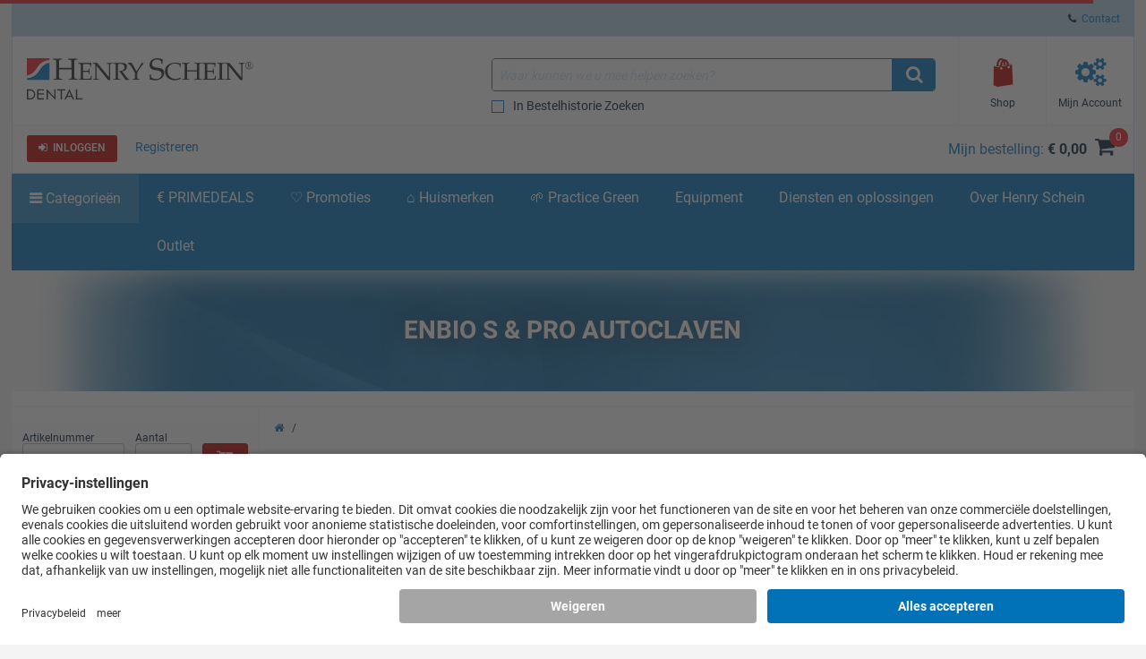

--- FILE ---
content_type: text/html; charset=utf-8
request_url: https://www.henryschein.nl/dentaal/equipment/hygiene-en-sterilisatie/enbio.aspx?sc_lang=nl-nl&hssc=1
body_size: 41802
content:










<!doctype html>
<html lang="nl-NL">
<head> 

    <link rel="canonical" href="https://www.henryschein.nl/dentaal/equipment/hygiene-en-sterilisatie/enbio.aspx?sc_lang=nl-nl&amp;hssc=1" />



<!-- UsercentricsUc.ascx  -->

<!-- BEGIN Usercentrics related code --> <link rel="preconnect" href="https://app.usercentrics.eu">
 <link rel="preconnect" href="https://api.usercentrics.eu">
 <link rel="preload" href="https://app.usercentrics.eu/browser-ui/latest/loader.js" as="script">
 <script>
// akam-sw.js install script version 1.3.6
"serviceWorker"in navigator&&"find"in[]&&function(){var e=new Promise(function(e){"complete"===document.readyState||!1?e():(window.addEventListener("load",function(){e()}),setTimeout(function(){"complete"!==document.readyState&&e()},1e4))}),n=window.akamServiceWorkerInvoked,r="1.3.6";if(n)aka3pmLog("akam-setup already invoked");else{window.akamServiceWorkerInvoked=!0,window.aka3pmLog=function(){window.akamServiceWorkerDebug&&console.log.apply(console,arguments)};function o(e){(window.BOOMR_mq=window.BOOMR_mq||[]).push(["addVar",{"sm.sw.s":e,"sm.sw.v":r}])}var i="/akam-sw.js",a=new Map;navigator.serviceWorker.addEventListener("message",function(e){var n,r,o=e.data;if(o.isAka3pm)if(o.command){var i=(n=o.command,(r=a.get(n))&&r.length>0?r.shift():null);i&&i(e.data.response)}else if(o.commandToClient)switch(o.commandToClient){case"enableDebug":window.akamServiceWorkerDebug||(window.akamServiceWorkerDebug=!0,aka3pmLog("Setup script debug enabled via service worker message"),v());break;case"boomerangMQ":o.payload&&(window.BOOMR_mq=window.BOOMR_mq||[]).push(o.payload)}aka3pmLog("akam-sw message: "+JSON.stringify(e.data))});var t=function(e){return new Promise(function(n){var r,o;r=e.command,o=n,a.has(r)||a.set(r,[]),a.get(r).push(o),navigator.serviceWorker.controller&&(e.isAka3pm=!0,navigator.serviceWorker.controller.postMessage(e))})},c=function(e){return t({command:"navTiming",navTiming:e})},s=null,m={},d=function(){var e=i;return s&&(e+="?othersw="+encodeURIComponent(s)),function(e,n){return new Promise(function(r,i){aka3pmLog("Registering service worker with URL: "+e),navigator.serviceWorker.register(e,n).then(function(e){aka3pmLog("ServiceWorker registration successful with scope: ",e.scope),r(e),o(1)}).catch(function(e){aka3pmLog("ServiceWorker registration failed: ",e),o(0),i(e)})})}(e,m)},g=navigator.serviceWorker.__proto__.register;if(navigator.serviceWorker.__proto__.register=function(n,r){return n.includes(i)?g.call(this,n,r):(aka3pmLog("Overriding registration of service worker for: "+n),s=new URL(n,window.location.href),m=r,navigator.serviceWorker.controller?new Promise(function(n,r){var o=navigator.serviceWorker.controller.scriptURL;if(o.includes(i)){var a=encodeURIComponent(s);o.includes(a)?(aka3pmLog("Cancelling registration as we already integrate other SW: "+s),navigator.serviceWorker.getRegistration().then(function(e){n(e)})):e.then(function(){aka3pmLog("Unregistering existing 3pm service worker"),navigator.serviceWorker.getRegistration().then(function(e){e.unregister().then(function(){return d()}).then(function(e){n(e)}).catch(function(e){r(e)})})})}else aka3pmLog("Cancelling registration as we already have akam-sw.js installed"),navigator.serviceWorker.getRegistration().then(function(e){n(e)})}):g.call(this,n,r))},navigator.serviceWorker.controller){var u=navigator.serviceWorker.controller.scriptURL;u.includes("/akam-sw.js")||u.includes("/akam-sw-preprod.js")||u.includes("/threepm-sw.js")||(aka3pmLog("Detected existing service worker. Removing and re-adding inside akam-sw.js"),s=new URL(u,window.location.href),e.then(function(){navigator.serviceWorker.getRegistration().then(function(e){m={scope:e.scope},e.unregister(),d()})}))}else e.then(function(){window.akamServiceWorkerPreprod&&(i="/akam-sw-preprod.js"),d()});if(window.performance){var w=window.performance.timing,l=w.responseEnd-w.responseStart;c(l)}e.then(function(){t({command:"pageLoad"})});var k=!1;function v(){window.akamServiceWorkerDebug&&!k&&(k=!0,aka3pmLog("Initializing debug functions at window scope"),window.aka3pmInjectSwPolicy=function(e){return t({command:"updatePolicy",policy:e})},window.aka3pmDisableInjectedPolicy=function(){return t({command:"disableInjectedPolicy"})},window.aka3pmDeleteInjectedPolicy=function(){return t({command:"deleteInjectedPolicy"})},window.aka3pmGetStateAsync=function(){return t({command:"getState"})},window.aka3pmDumpState=function(){aka3pmGetStateAsync().then(function(e){aka3pmLog(JSON.stringify(e,null,"\t"))})},window.aka3pmInjectTiming=function(e){return c(e)},window.aka3pmUpdatePolicyFromNetwork=function(){return t({command:"pullPolicyFromNetwork"})})}v()}}();</script>
<script id="usercentrics-cmp" src="https://app.usercentrics.eu/browser-ui/latest/loader.js" data-settings-id="rk7U-iCCm" async></script>
<script>
if (window.UC_UI && window.UC_UI.isInitialized()) {
   checkIfAlgonomyShouldRender();
   } else {
    window.addEventListener('UC_UI_INITIALIZED', function(e) {
      checkIfAlgonomyShouldRender();
   });
}
if (window.UC_UI && window.UC_UI.isInitialized()) {
   checkIfYouTubeShouldRender();
   } else {
    window.addEventListener('UC_UI_INITIALIZED', function(e) {
      checkIfYouTubeShouldRender();
   });
}
if (window.UC_UI && window.UC_UI.isInitialized()) {
   checkIfVimeoShouldRender();
   } else {
    window.addEventListener('UC_UI_INITIALIZED', function(e) {
      checkIfVimeoShouldRender();
   });
}
</script>
<!-- END Usercentrics related code -->




<title>Enbio S & PRO autoclaven</title>

<!-- Begin of Analytics-->
<!-- Google Anti-flicker Script -->

<!-- End Google Anti-flicker Script -->
<script>
// Initialise Data Layer(s), UC-Status-Variable and gtag-Function
window.dataLayer = window.dataLayer || [];
window.dataLayerTrack = window.dataLayerTrack || []; //Needs to be defined in Usercentrics Admin Interface (Implementation > Data Layer & Events > Google Tag Manager / Data layer)
window.ucInit = false;

function gtag() {
   dataLayerTrack.push(arguments);
}

// Initialise Google Consent Mode Parameters
gtag('consent', 'default', {
   ad_user_data: 'denied',
   ad_personalization: 'denied',
   ad_storage: 'denied',
   analytics_storage: 'denied',
   wait_for_update: 2000
});

//Event Listener for consent change events - needs to be defined in Usercentrics Admin Interface (Implementation > Data Layer & Events > Window Event)
window.addEventListener('ucEvent', function(e) {
    if (e.detail && e.detail.type && e.detail.type == 'explicit') { //Check if consent is implicit

        //Define Services for Consent Mode, Replace with names of your services
        var ucAnalyticsService = 'Google Analytics';
        var ucAdStorage = 'Google Ads Conversion Tracking';
        var ucAdRemarketing = 'Google Ads Conversion Tracking';
        var update = {};

        //Update Consent Mode Parameters
        if (e.detail.hasOwnProperty(ucAnalyticsService)) {
            update.analytics_storage = e.detail[ucAnalyticsService] ? 'granted':'denied';
        }
        if (e.detail.hasOwnProperty(ucAdStorage)) {
            update.ad_storage = e.detail[ucAdStorage] ? 'granted':'denied';
            update.ad_user_data = e.detail[ucAdStorage] ? 'granted':'denied';
        }
        if (e.detail.hasOwnProperty(ucAdRemarketing)) {
            update.ad_personalization = e.detail[ucAdRemarketing] ? 'granted':'denied';
        }
        if (Object.keys(update).length > 0) {
            gtag('consent', 'update', update);
        }
        window.dataLayerTrack.push({
            event: 'consent_mode_updated',
            update: update
        })

        //Check if window.dataLayer already contains events
        if (!window.ucInit && window.dataLayer && window.dataLayer.length > 0) {
            //If yes, push events to the window.dataLayerTrack
            window.dataLayer.forEach(event => {
                window.dataLayerTrack.push(event);
            })

            //Overwrite dataLayer.push so that all new events are automatically added to window.dataLayerTrack
            window.dataLayer.push = function(e) {
                window.dataLayerTrack.push(e)
            }
        }

        window.ucInit = true;
    }
});


</script>

<script>(function(w,d,s,l,i){w[l]=w[l]||[];w[l].push({'gtm.start':
new Date().getTime(),event:'gtm.js'});var f=d.getElementsByTagName(s)[0],
j=d.createElement(s),dl=l!='dataLayer'?'&l='+l:'';j.async=true;j.src=
'https://www.googletagmanager.com/gtm.js?hsignore=1&id='+i+dl;f.parentNode.insertBefore(j,f);}
)(window,document,'script','dataLayerTrack','GTM-PHXKLR');</script>




<!-- Begin GoogleTagManagerV4Uc.ascx -->

<script>
dataLayer.push({
     'data_stream' : 'G-XPZZMTZRFK',
     'session_id' : 'ilvkzlu02vhgbpwsbkzuzszr',
     'division' : 'Dental',
     'region_1' : 'EMEA',
     'country' : 'Netherlands',
     'page_type' : 'Others',
     'login_status' : 'anonymous',
     'site_section' : ''
   })
dataLayer.push({
     'event' : 'ga4_event',
     'event_name' : 'page_view',
     'page_title' : 'Enbio S - Henry Schein Dental',
     'page_location' : 'https://www.henryschein.nl/nl-nl/dentaal/equipment/hygiene-en-sterilisatie/enbio.aspx?sc_lang=nl-nl&hssc=1'
   })
</script>


<!-- End GoogleTagManagerV4Uc.ascx -->









<!-- End of Analytics -->




    <!-- Head Begin -->
    

<!-- This needs to be the first tag under Head after title to support IE compatibility mode -->
<meta http-equiv="x-ua-compatible" content="IE=edge; IE=11; IE=10; IE=9">

<meta http-equiv="content-type" content="application/xhtml+xml; charset=iso-8859-1" />


<meta name="keywords" content="tandheelkundig, medisch, catalogus, gezondheidszorg, distributeur, producten, artikelen, verkoop, apparatuur, opleiding, reparatie, financiering, software, handschoenen, chirurgisch, tandarts, oraal, permanente educatie, chirurgie, handstuk, farmaceutisch" />
<meta name="description" content="Henry Schein, wereldwijd distributeur van tandheelkundige en medische producten, diensten en verbruiksartikelen" />
<meta name="OneWebVersion" content="22.1.0.0" />
<meta name="EndecaDivisionId" content="dentaal" />
<meta name="EndecaLanguage" content="nl-nl" />


<meta name="robots" content="index, follow" />



        

        

        

        

                      
            <script type="text/javascript" src="https://www.HenrySchein.nl/nl-nl/script/GlobalVariables.js?t=251113050743&hsec=1" charset="iso-8859-15"></script>
            <script type="text/javascript" src="https://www.HenrySchein.nl/script/json2.js?t=251113050743&hsec=1"></script>
            <script type="text/javascript" src="https://www.HenrySchein.nl/script/Common.js?t=251113050743&hsec=1"></script>
            <script type="text/javascript" src="https://www.HenrySchein.nl/script/jquery.min.js?t=251113050743&hsec=1"></script>
            <script type="text/javascript" src="https://www.HenrySchein.nl/script/pagehead1.js?t=251113050743&hsec=1"></script>
	        <script src="https://www.HenrySchein.nl/App_Themes/Harmony/js/plug-ins/daterangepicker-master/moment.min.js?t=251113050743&hsec=1"></script>
            <script src="https://www.HenrySchein.nl/App_Themes/Harmony/js/plug-ins/daterangepicker-master/daterangepicker.js?t=251113050743&hsec=1"></script>
			<script src="https://www.HenrySchein.nl/App_Themes/Harmony/js/plug-ins/slick/slick.js?t=251113050743&hsec=1"></script>
            <script src="https://www.HenrySchein.nl/App_Themes/Harmony/js/plug-ins/jquery.fitvids.js?t=251113050743&hsec=1"></script>
            <script src="https://www.HenrySchein.nl/App_Themes/Harmony/js/plug-ins/jquery.matchHeight.js?t=251113050743&hsec=1"></script>
            <script src="https://www.HenrySchein.nl/App_Themes/Harmony/js/plug-ins/jquery.nicescroll-master/jquery.nicescroll.js?t=251113050743&hsec=1"></script>
            <script src="https://www.HenrySchein.nl/App_Themes/Harmony/js/plug-ins/zoom-master/jquery.zoom.js?t=251113050743&hsec=1"></script>
            <script src="https://www.HenrySchein.nl/App_Themes/Harmony/js/plug-ins/pace.min.js?t=251113050743&hsec=1"></script>
            <script src="https://www.HenrySchein.nl/App_Themes/Harmony/js/plug-ins/rating.js?t=251113050743&hsec=1"></script>   
            <script type="text/javascript" src="https://www.HenrySchein.nl/nl-nl/script/CustomJquery.js?t=251113050743&hsec=1"></script>
            <script type="text/javascript" src="https://www.HenrySchein.nl/script/jquery.colorbox-min.js?t=251113050743&hsec=1"></script>
            <script type="text/javascript" src="https://www.HenrySchein.nl/script/ui/jquery-ui-1.12.1.autocomplete/jquery-ui.min.js?t=251113050743&hsec=1"></script>
            <script type="text/javascript" src="https://www.HenrySchein.nl/script/underscore.min.js?t=251113050743&hsec=1"></script>
            <script type="text/javascript" src="https://www.HenrySchein.nl/script/pagehead2.js?t=251113050743&hsec=1"></script>
            <script type="text/javascript" src="https://www.HenrySchein.nl/script/js.cookie.min.js?t=251113050743&hsec=1"></script>
            <script type="text/javascript" src="https://www.HenrySchein.nl/script/pagehead3.js?t=251113050743&hsec=1"></script>
                    
            <script type="text/javascript" src="https://www.HenrySchein.nl/script/web-vitals.umd.js?t=251113050743&hsec=1"></script>
        <script type="text/javascript" src="https://www.HenrySchein.nl/script/ui/datepicker/jquery.ui.datepicker-nl-nl.js?hsec=1"></script>

        
            <!-- CSS Cachebusting -->
            <link type="text/css" rel="stylesheet" href="https://www.HenrySchein.nl/Css/harmony.bundle.min.css?t=251113050743&hsec=1" visible="false" />
            <link type="text/css" rel="stylesheet" href="https://www.HenrySchein.nl/Css/harmony.other.bundle.min.css?t=251113050743&hsec=1" visible="false" />
            <link type="text/css" rel="stylesheet" href="https://www.HenrySchein.nl/Css/harmony.redleftnav.bundle.min.css?t=251113050743&hsec=1" visible="false" />
        

        

        

        

        

        
        
        

    


<link rel="shortcut icon" type="image/ico" href="https://www.HenrySchein.nl/dentaal.ico?hsec=1" />
<link rel="apple-touch-icon" href="https://www.HenrySchein.nl/App_Themes/Harmony/images/ico/apple-touch-icon.png?hsec=1" />
<link rel="apple-touch-icon" sizes="57x57" href="https://www.HenrySchein.nl/App_Themes/Harmony/images/ico/apple-touch-icon-57x57.png?hsec=1" />
<link rel="apple-touch-icon" sizes="72x72" href="https://www.HenrySchein.nl/App_Themes/Harmony/images/ico/apple-touch-icon-72x72.png?hsec=1" />
<link rel="apple-touch-icon" sizes="76x76" href="https://www.HenrySchein.nl/App_Themes/Harmony/images/ico/apple-touch-icon-76x76.png?hsec=1" />
<link rel="apple-touch-icon" sizes="114x114" href="https://www.HenrySchein.nl/App_Themes/Harmony/images/ico/apple-touch-icon-114x114.png?hsec=1" />
<link rel="apple-touch-icon" sizes="120x120" href="https://www.HenrySchein.nl/App_Themes/Harmony/images/ico/apple-touch-icon-120x120.png?hsec=1" />
<link rel="apple-touch-icon" sizes="144x144" href="https://www.HenrySchein.nl/App_Themes/Harmony/images/ico/apple-touch-icon-144x144.png?hsec=1" />
<link rel="apple-touch-icon" sizes="152x152" href="https://www.HenrySchein.nl/App_Themes/Harmony/images/ico/apple-touch-icon-152x152.png?hsec=1" />
<link rel="apple-touch-icon" sizes="180x180" href="https://www.HenrySchein.nl/App_Themes/Harmony/images/ico/apple-touch-icon-180x180.png?hsec=1" />


<!--Meta tags-->
<meta charset="utf-8" />

<!--Set initial scale to one and turn off pinch, zoom-->
<meta id="ctl00_ucHead_metaViewPort" content="user-scalable=no, width=device-width, initial-scale=1, maximum-scale=1" name="viewport"></meta>
<meta name="author" content="Henry Schein" />

<!--Apple full screen mode -->
<meta name="apple-mobile-web-app-capable" content="yes" />
<meta name="apple-mobile-web-app-status-bar-style" content="translucent black" />
<meta name="HandheldFriendly" content="true" />

<!--Windows 8 meta tags-->
<meta name="application-name" content="Henry Schein"/>
<meta name="msapplication-tooltip" content="Henry Schein / Medical / Dental" />
<meta name="msapplication-TileColor" content="0072bc"/>

<!--[if lt IE 9]>
    <script src="https://www.HenrySchein.nl/App_Themes/Harmony/js/plug-ins/html5shiv.js?hsec=1"></script>
<![endif]-->

<!--IE font smoothing-->
<meta http-equiv="cleartype" content="on" />

<!--Turn off Dialer-->
<meta name="format-detection" content="telephone=no">

<!-- IE specific to avoid flashing on tap -->
<meta content="no" name="msapplication-tap-highlight">
    <!-- Head End -->
<link href="https://www.HenrySchein.nl/App_Themes/Harmony/ContentStyle.min.css?hsec=1" type="text/css" rel="stylesheet" />


 
<script>(window.BOOMR_mq=window.BOOMR_mq||[]).push(["addVar",{"rua.upush":"false","rua.cpush":"true","rua.upre":"false","rua.cpre":"false","rua.uprl":"false","rua.cprl":"false","rua.cprf":"false","rua.trans":"SJ-391ad383-7d16-4dac-8567-ce779ac29a19","rua.cook":"false","rua.ims":"false","rua.ufprl":"false","rua.cfprl":"true","rua.isuxp":"false","rua.texp":"norulematch","rua.ceh":"false","rua.ueh":"false","rua.ieh.st":"0"}]);</script>
                              <script>!function(e){var n="https://s.go-mpulse.net/boomerang/";if("False"=="True")e.BOOMR_config=e.BOOMR_config||{},e.BOOMR_config.PageParams=e.BOOMR_config.PageParams||{},e.BOOMR_config.PageParams.pci=!0,n="https://s2.go-mpulse.net/boomerang/";if(window.BOOMR_API_key="XAU3K-SCQKP-3WVYJ-YV3G6-3XEYY",function(){function e(){if(!o){var e=document.createElement("script");e.id="boomr-scr-as",e.src=window.BOOMR.url,e.async=!0,i.parentNode.appendChild(e),o=!0}}function t(e){o=!0;var n,t,a,r,d=document,O=window;if(window.BOOMR.snippetMethod=e?"if":"i",t=function(e,n){var t=d.createElement("script");t.id=n||"boomr-if-as",t.src=window.BOOMR.url,BOOMR_lstart=(new Date).getTime(),e=e||d.body,e.appendChild(t)},!window.addEventListener&&window.attachEvent&&navigator.userAgent.match(/MSIE [67]\./))return window.BOOMR.snippetMethod="s",void t(i.parentNode,"boomr-async");a=document.createElement("IFRAME"),a.src="about:blank",a.title="",a.role="presentation",a.loading="eager",r=(a.frameElement||a).style,r.width=0,r.height=0,r.border=0,r.display="none",i.parentNode.appendChild(a);try{O=a.contentWindow,d=O.document.open()}catch(_){n=document.domain,a.src="javascript:var d=document.open();d.domain='"+n+"';void(0);",O=a.contentWindow,d=O.document.open()}if(n)d._boomrl=function(){this.domain=n,t()},d.write("<bo"+"dy onload='document._boomrl();'>");else if(O._boomrl=function(){t()},O.addEventListener)O.addEventListener("load",O._boomrl,!1);else if(O.attachEvent)O.attachEvent("onload",O._boomrl);d.close()}function a(e){window.BOOMR_onload=e&&e.timeStamp||(new Date).getTime()}if(!window.BOOMR||!window.BOOMR.version&&!window.BOOMR.snippetExecuted){window.BOOMR=window.BOOMR||{},window.BOOMR.snippetStart=(new Date).getTime(),window.BOOMR.snippetExecuted=!0,window.BOOMR.snippetVersion=12,window.BOOMR.url=n+"XAU3K-SCQKP-3WVYJ-YV3G6-3XEYY";var i=document.currentScript||document.getElementsByTagName("script")[0],o=!1,r=document.createElement("link");if(r.relList&&"function"==typeof r.relList.supports&&r.relList.supports("preload")&&"as"in r)window.BOOMR.snippetMethod="p",r.href=window.BOOMR.url,r.rel="preload",r.as="script",r.addEventListener("load",e),r.addEventListener("error",function(){t(!0)}),setTimeout(function(){if(!o)t(!0)},3e3),BOOMR_lstart=(new Date).getTime(),i.parentNode.appendChild(r);else t(!1);if(window.addEventListener)window.addEventListener("load",a,!1);else if(window.attachEvent)window.attachEvent("onload",a)}}(),"".length>0)if(e&&"performance"in e&&e.performance&&"function"==typeof e.performance.setResourceTimingBufferSize)e.performance.setResourceTimingBufferSize();!function(){if(BOOMR=e.BOOMR||{},BOOMR.plugins=BOOMR.plugins||{},!BOOMR.plugins.AK){var n="true"=="true"?1:0,t="",a="amidoeax2kf3m2lobvoq-f-4a9f10469-clientnsv4-s.akamaihd.net",i="false"=="true"?2:1,o={"ak.v":"39","ak.cp":"712498","ak.ai":parseInt("460713",10),"ak.ol":"0","ak.cr":8,"ak.ipv":4,"ak.proto":"h2","ak.rid":"418f4293","ak.r":47358,"ak.a2":n,"ak.m":"a","ak.n":"essl","ak.bpcip":"3.16.55.0","ak.cport":36276,"ak.gh":"23.208.24.237","ak.quicv":"","ak.tlsv":"tls1.3","ak.0rtt":"","ak.0rtt.ed":"","ak.csrc":"-","ak.acc":"","ak.t":"1768820061","ak.ak":"hOBiQwZUYzCg5VSAfCLimQ==/FWFBwbItKCTNHoG3GzSDVwktcLi+rbhxUmvx2s9mD2EwJFED4IGT2+EtxHewkXbML89EnPM27GUy6syHpYW8IOc+s3H+jtpakJPSkM4qgVig0rz9UXoh8Yq2yzIl020Nnu9X1Af2EnLyqqO4oqfIsIVbC+weUAH3hQEWHR50c5XMWDOygm97/0RZR9K0iOkWZLdgLMvYEo8+prm1P4OoMPZywbKIFrY0jCNdsZtGyVloffbkYISxTktCuoAtcyShoIwO6DGwPkDEh8Nel0Wgoau4H6+9xkbxRazrOE9bWINUZqac5N6C8K1pQ8SsbEn/kNkPpHpI97uwNE1CggJKkoBt0J43OHldpnVV0OxnCoB41vVlTtZxuTij2GBwW4HBhiGBb88EumeHPCn9I93+9sXqX3kun7BRxulK1yd1Ic=","ak.pv":"199","ak.dpoabenc":"","ak.tf":i};if(""!==t)o["ak.ruds"]=t;var r={i:!1,av:function(n){var t="http.initiator";if(n&&(!n[t]||"spa_hard"===n[t]))o["ak.feo"]=void 0!==e.aFeoApplied?1:0,BOOMR.addVar(o)},rv:function(){var e=["ak.bpcip","ak.cport","ak.cr","ak.csrc","ak.gh","ak.ipv","ak.m","ak.n","ak.ol","ak.proto","ak.quicv","ak.tlsv","ak.0rtt","ak.0rtt.ed","ak.r","ak.acc","ak.t","ak.tf"];BOOMR.removeVar(e)}};BOOMR.plugins.AK={akVars:o,akDNSPreFetchDomain:a,init:function(){if(!r.i){var e=BOOMR.subscribe;e("before_beacon",r.av,null,null),e("onbeacon",r.rv,null,null),r.i=!0}return this},is_complete:function(){return!0}}}}()}(window);</script></head>
<body id="Equipment" class="harmony-internal-cmsprovider not-loggedin nl-nl Harmony flag-no-price no-compare">   
      
    <!-- Google Tag Manager (noscript) -->
<noscript><iframe src="https://www.googletagmanager.com/ns.html?id=GTM-PHXKLR"
height="0" width="0" style="display:none;visibility:hidden"></iframe></noscript>
<!-- End Google Tag Manager (noscript) -->

    

<script type="text/javascript">

</script>




<script> var gIsUserAcceptanceCookieEnabled="false" </script>
<script type="text/javascript">
//<![CDATA[
var _uiConfig = {
inDevelopmentMode: false,
richRelevanceIsActive: true,
backOrderProductReviewIsActive: false,
backOrderProductModalUrl: '/nl-nl/Shopping/BackOrderProductReview.aspx',
pageHeaderAnimation: false,
isHarmony: true,
isMDMEnabled: false,
openProductsInPopup: false,
isCrawler: false,
priceMod: "pre-space",
currentCountryCode: 'nl',
zones: undefined,
harmonyLoaderHeader: 'Laden',
harmonyLoaderSubHeader: 'Een ogenblik geduld',
isTSM: 'false',
isTermsAndConditionsOnCheckoutEnabled: 'false',
isGTMEnabled: true ,
isGA3Enabled: false ,
maxAllowedProductsForVariableQuantity: 250
}
//]]>
</script>
<script>$(document).ready(function() { $('li.invoice-email-highligth-menu').removeClass('invoice-email-highligth-menu'); });</script>
<script type="text/javascript">
//<![CDATA[
var _division = 'dentaal';var _divisionName = 'dentaal';var _catalogName = 'WEBDENT';var _endecaCatalogName = 'WEBDENT';var _culture = 'nl-nl';var _persistFeaturebarAction = 'False';var _isPriceBlocked = 'False';var _isEnhancedEcomEnabled = 'False';var _ajaxPriceProductCount = '0';var _domainShardingForJSONRequests= '';var _isCallingFromCMS = 'True';var _isVivaLearningEnabled = 'False';var _vivaLearningLink = '';var _currencySymbol = '€';var _isAuthenticated = 'False';var _uId = '{64bf946c-3bb3-47a9-89de-fddeda45dc3d}';var _domain = 'https://www.henryschein.nl/?hsec=1';var _showPriceToAnonymousUserFromCMS = 'False';var _n = '48trOm4t5F93ChtoTF32XSf98cGQ0qH9gejmHLrX4Oo=';var _canPrice = 'False';var _canAddToCart = 'False';var _isMDMEnabled = 'False';var _browseSupply_ContShoppingKey = '';var _getLogOutUrl = 'https://www.henryschein.nl/nl-nl/Profiles/Logout.aspx?hsec=1';var _showProductCompare = 'False';var _isFullPage = 'true';var _isGA4Enabled = 'true';var _currency = 'EUR';var _listNameForShoppingList = 'Bestellijsten';var _listNameForShoppingCart = 'Mijn bestelling';var _listNameForProductList = 'Producten';var _pageTypeGA4 = 'Others';//]]>
</script>

<script src="https://www.HenrySchein.nl/WebResource.axd?d=up-zcImowzCqb5-qSHFOz-Cg3HVrH5stV6MAmlMM0YK3u0SuuGopkiaTvkMvIDL_v4HEhInJlddD-dggmXQQo4HlAMY1&amp;t=637811441240000000&hsec=1" type="text/javascript"></script>
<script type="text/javascript">
//<![CDATA[
function WebForm_OnSubmit() {
if (typeof(ValidatorOnSubmit) == "function" && ValidatorOnSubmit() == false) return false;
return true;
}
//]]>
</script>

		

<!-- RichRelevance Begin  -->



<!-- RichRelevance End  -->
        <!-- Mandatory Controls Begin -->
        
        
        <!-- Mandatory Controls End -->

        <div class="limit">
            <div class="hs-slider slide-mobile-menu">

                <!-- Slide Menu-->
                <div class="nocrawler">
                    <section class="panel first">
                        <div class="panel-content mobile-login hs-login" data-role="menu-account" data-login-role="menu-account">
    <h1 class="slide-title">Mijn account</h1>
    <section id="ctlLogin" class="login-panel">
        <div class="hs-form">


<!-- Begin LoginUc.ascx -->
<div id="ctl00_ucLoginMyAccountSidebar_phInvalid" class="login-overlay">
    <div class="form-container-holder">
        <div id="ctl00_ucLoginMyAccountSidebar_divLogin" style="display:block">
            <div class="hs-form-row">                
                <a id="ctl00_ucLoginMyAccountSidebar_hypForgotUserId" tabindex="44" class="forgot" onclick="loginUc.getForgotUserIdUrl(); return false;">vergeten</a>
                <label for="ctl00_ucLoginMyAccountSidebar_txtLogonName" class="username">Gebruikersnaam</label>
                <input name="ctl00$ucLoginMyAccountSidebar$txtLogonName" id="ctl00_ucLoginMyAccountSidebar_txtLogonName" tabindex="40" class="hs-input username" type="email" data-sync-value="txtLogonName" />
            </div>
            <div class="hs-form-row">                
                <a id="ctl00_ucLoginMyAccountSidebar_hypForgotPwd" tabindex="45" class="forgot" onclick="loginUc.getForgotPasswordUrl(); return false;">vergeten</a>
                <i class="fa fa-eye toggle-password-text"></i>
                <label for="ctl00_ucLoginMyAccountSidebar_txtPassword" class="password">Wachtwoord</label>
                <input name="ctl00$ucLoginMyAccountSidebar$txtPassword" maxlength="12" id="ctl00_ucLoginMyAccountSidebar_txtPassword" tabindex="41" class="hs-input password" type="password" data-sync-value="txtPassword" />
            </div>
            <div class="form-messages small">
                <span id="ctl00_ucLoginMyAccountSidebar_cvInvalidUser" style="color:Red;display:none;">
                            <ul class="errors"><li>U hebt een ongeldige gebruikersnaam en/of wachtwoord ingevoerd. Voer het wachtwoord opnieuw in.</li></ul>                            
                </span>
            </div>

            <a class="hs-try-again hs-btn secondary-btn small rounded" onclick="loginUc.onTryAgainClicked(event);">Probeer het opnieuw</a>

            <div class="hs-form-row">
                <div class="pull-right">
                    
                    <button type="button"
                        id="ctl00_ucLoginMyAccountSidebar_btnLoginCallback"
                        class="hs-btn primary-btn rounded x-small" 
                        onclick="loginUc.authenticateUser(this)"
                        data-uid="ctl00_ucLoginMyAccountSidebar_txtLogonName"
                        data-pwd="ctl00_ucLoginMyAccountSidebar_txtPassword"
                        data-manual-show-loader="<span class='fa fa-spin fa-refresh'></span> Inloggen">
                        <span class="fa fa-sign-in"></span>&nbsp;&nbsp;Inloggen
                    </button>
                    <button type="button"
                        style="display: none"
                        id="btnPunchoutLoginCallback"
                        class="hs-btn primary-btn rounded x-small" 
                        onclick="loginUc.authenticateUser(this)"
                        data-uid="ctl00_ucLoginMyAccountSidebar_txtLogonName"
                        data-pwd="ctl00_ucLoginMyAccountSidebar_txtPassword"
                        data-manual-show-loader="<span class='fa fa-spin fa-refresh'></span> Aanpassen "
                        data-punchoutredirecttarget="">
                        <span class="fa fa-sign-in"></span>&nbsp;&nbsp;Aanpassen
                    </button>
                </div>

                 
                <div class="pull-right pad-right">
                    <a onclick="loginUc.getCreateAnOnlineAccountUrl(); return false;" id="ctl00_ucLoginMyAccountSidebar_lnkCreateOnLineButton" class="hs-btn rounded x-small" href="javascript:WebForm_DoPostBackWithOptions(new WebForm_PostBackOptions(&quot;ctl00$ucLoginMyAccountSidebar$lnkCreateOnLineButton&quot;, &quot;&quot;, true, &quot;&quot;, &quot;&quot;, false, true))">Registreren</a>
                </div>
                     

                
            </div>
        </div>
        <div id="ctl00_ucLoginMyAccountSidebar_divPleaseCallUs" data-nosnippet="true" style="display:none">
            <div class="hs-form-row">
                <p>
                    <span id="ctl00_ucLoginMyAccountSidebar_lblTooMuchAttemptsMessage"></span>
                </p>
                <div id="ctl00_ucLoginMyAccountSidebar_pnlContactInfo" style="display: none">
	
                    Neem contact op met onze Customer Service via (0)88-0077-100 (optie 3), bereikbaar maandag tot en met vrijdag van 08.30 - 17.00 uur.
                
</div>
                                
                <a id="ctl00_ucLoginMyAccountSidebar_hypForgotUserId_PleaseCallUs" onclick="loginUc.getForgotUserIdUrl(); return false;">Gebruikersnaam vergeten?</a>
                <a id="ctl00_ucLoginMyAccountSidebar_hypForgotPassword_PleaseCallUs" onclick="loginUc.getForgotPasswordUrl(); return false;">Wachtwoord vergeten?</a>
            </div>
        </div>
    </div>
</div>
<!-- End LoginUc.ascx -->

        </div>
    </section>
</div>

<div class="mobile-menu panel-content selected" data-role="menu-All">
    <h1 class="slide-title">Menu</h1>
    <nav class="sub-menu">
       <div class="hs-accordion" data-clone="cloned-menu-All" data-clean="id" data-hook="callbackForCleaningMenuHTMLBeforeClone" >
<ul class="hs-accordion indented-menu" >
<li>
<h2 class=" heading ">
Webshop</h2>
<ul class="content">
<li class="bg-lite"><div class="hs-form quick-order section-bg">
    <div class="hs-form-row no-margin">
        <div class="half pad-right">
            <label class="x-small" for="SideMenuControl1000txtItemCodeId">Artikelnummer</label>
            <input onclick="this.value = '';" value="" onkeypress="javascript:if (EnterKeyPressed(event)) { var index = $('.quick-add-text').index(document.activeElement) + 1;$('.quick-add-text').eq(index).focus();return false; }" id="SideMenuControl1000txtItemCodeId" name="SideMenuControl1000txtItemCodeId" value="" class="rounded x-small text-itemcode quick-add-text" maxlength="25" type="text" />
        </div>
        <div class="quarter">
            <label class="x-small" for="SideMenuControl1000txtItemQtyId">Aantal</label>
            <input onclick="this.value = '';" value="" onkeypress="javascript:if (EnterKeyPressed(event)) { QuickAddItemHarmony('SideMenuControl1000txtItemCodeId','SideMenuControl1000txtItemQtyId','nl-nl','3','25', 'U moet het aantal artikelen invoeren dat u aan uw bestelling wilt toevoegen.', 'U moet een geldig artikelnummer invoeren als u producten wilt toevoegen aan uw bestelling.', 'U moet een geldig artikelnummer en het te bestellen aantal invoeren als u producten aan uw bestelling wilt toevoegen.', 'false', this);; return false; }" id="SideMenuControl1000txtItemQtyId" name="SideMenuControl1000txtItemQtyId" value="" class="rounded x-small text-qty quick-add-text" maxlength="5" type="number" min="1" />
        </div>
        <div class="quarter pad-left push-right x-small pad-top">
            <button type="button" id="item-cart" onclick="javascript:QuickAddItemHarmony('SideMenuControl1000txtItemCodeId','SideMenuControl1000txtItemQtyId','nl-nl','3','25', 'U moet het aantal artikelen invoeren dat u aan uw bestelling wilt toevoegen.', 'U moet een geldig artikelnummer invoeren als u producten wilt toevoegen aan uw bestelling.', 'U moet een geldig artikelnummer en het te bestellen aantal invoeren als u producten aan uw bestelling wilt toevoegen.', 'false', this);" class="hs-btn primary-btn rounded x-small quick-add"><i class="fa fa-cart-plus large"></i></button>
        </div>
    </div>
    <div class="hs-form-row push-right no-margin-bottom"><a class="small margin-top" href="https://www.henryschein.nl/nl-nl/Shopping/QuickOrder.aspx?hsec=1">Meer invoeren</a></div>
</div>
</li><li ><a href="https://www.HenrySchein.nl/nl-nl/Orders/ItemsFromHistory.aspx?hsec=1"  onclick="CreateDataLayerForOutboundLinks(this)" >Bestellen uit historie</a></li><li ><a  href="https://www.HenrySchein.nl/nl-nl/Orders/BackOrders.aspx?hsec=1" onclick="CreateDataLayerForOutboundLinks(this)">Naleveringen</a></li>
<li ><a  href="https://www.HenrySchein.nl/nl-nl/dentaal/c/browsesupplies?hsec=1" onclick="CreateDataLayerForOutboundLinks(this)">Producten zoeken</a></li>
<li ><a  href="javascript:BrowseWindow('https://www.henryschein.nl/nl-nl/Shopping/SpeedEntry/SpeedEntry.aspx?hsec=1', 1, '_new', '420', '660');" onclick="CreateDataLayerForOutboundLinks(this)">Snel bestellen</a></li>
<li ><a  href="https://www.HenrySchein.nl/nl-nl/Shopping/ShoppingLists.aspx?hsec=1" onclick="CreateDataLayerForOutboundLinks(this)">Bestellijsten</a></li>
<li ><h3 class="sub-heading ">Mijn bestelling</h3>
<ul class="content nested">
<li ><a href="https://www.HenrySchein.nl/nl-nl/Shopping/CurrentCart.aspx?hsec=1"  onclick="CreateDataLayerForOutboundLinks(this)" >Mijn bestelling</a></li></ul>
</li>
<li ><a  href="https://www.HenrySchein.nl/nl-nl/Orders/UnplacedOrders.aspx?responsive=false&hsec=1" onclick="CreateDataLayerForOutboundLinks(this)">Onbevestigde bestellingen</a></li>
<li ><a href="https://www.HenrySchein.nl/dentaal/webshop/primedeals-pub.aspx?sc_lang=nl-nl&hssc=1&id=nav"  onclick="CreateDataLayerForOutboundLinks(this)" >&#8364; PRIMEDEALS</a></li><li ><h3 class="sub-heading ">&#9825; Promoties</h3>
<ul class="content nested">
<li ><a href="https://www.HenrySchein.nl/dentaal/webshop/promotions/category.aspx?sc_lang=nl-nl&hssc=1"  onclick="CreateDataLayerForOutboundLinks(this)" >Promoties per categorie</a></li><li ><a href="https://www.HenrySchein.nl/dentaal/webshop/promotions/manufacturer.aspx?sc_lang=nl-nl&hssc=1&id=nav"  onclick="CreateDataLayerForOutboundLinks(this)" >Promoties per fabrikant</a></li></ul>
</li>
<li ><a href="https://www.HenrySchein.nl/dentaal/diensten-en-oplossingen/retourzendingen.aspx?sc_lang=nl-nl&hssc=1"  onclick="CreateDataLayerForOutboundLinks(this)" >Retourzendingen</a></li><li ><a href="https://www.HenrySchein.nl/dentaal/webshop/registratie/bestaande-klant.aspx?sc_lang=nl-nl&hssc=1"  onclick="CreateDataLayerForOutboundLinks(this)" >Gegevens wijzigen</a></li></ul>
</li>
<li>
<h2 class=" heading ">
Equipment</h2>
<ul class="content">
<li ><h3 class="sub-heading ">Luchtzuiveraars</h3>
<ul class="content nested">
<li ><a href="https://www.HenrySchein.nl/dentaal/equipment/aeramax-pro.aspx?sc_lang=nl-nl&hssc=1"  onclick="CreateDataLayerForOutboundLinks(this)" >Fellowes Aeramax Pro</a></li></ul>
</li>
<li ><h3 class="sub-heading ">Behandeleenheden</h3>
<ul class="content nested">
<li ><a href="https://www.HenrySchein.nl/dentaal/equipment/behandelstoelen/anthos/anthos.aspx?sc_lang=nl-nl&hssc=1&id=1"  onclick="CreateDataLayerForOutboundLinks(this)" >Anthos</a></li><li ><a href="https://www.HenrySchein.nl/dentaal/equipment/behandelstoelen/sirona/dentsply-sirona.aspx?sc_lang=nl-nl&hssc=1"  onclick="CreateDataLayerForOutboundLinks(this)" >Dentsply Sirona</a></li><li ><a href="https://www.HenrySchein.nl/dentaal/equipment/behandelstoelen/kavo/kavo.aspx?sc_lang=nl-nl&hssc=1&id=100"  onclick="CreateDataLayerForOutboundLinks(this)" >KaVo</a></li><li ><a href="https://www.HenrySchein.nl/dentaal/equipment/behandelstoelen/tecnodent/tecnodent.aspx?sc_lang=nl-nl&hssc=1"  onclick="CreateDataLayerForOutboundLinks(this)" >Tecnodent</a></li><li ><a href="https://www.HenrySchein.nl/dentaal/equipment/behandelstoelen/dkl/dkl.aspx?sc_lang=nl-nl&hssc=1"  onclick="CreateDataLayerForOutboundLinks(this)" >DKL</a></li></ul>
</li>
<li ><h3 class="sub-heading ">Hygiëne en sterilisatie</h3>
<ul class="content nested">
<li ><a href="https://www.HenrySchein.nl/dentaal/equipment/hygiene-en-sterilisatie/henry-schein.aspx?sc_lang=nl-nl&hssc=1"  onclick="CreateDataLayerForOutboundLinks(this)" >Henry Schein</a></li><li ><a href="https://www.HenrySchein.nl/dentaal/equipment/hygiene-en-sterilisatie/melag/melag.aspx?sc_lang=nl-nl&hssc=1"  onclick="CreateDataLayerForOutboundLinks(this)" >Melag</a></li><li ><a href="https://www.HenrySchein.nl/dentaal/equipment/hygiene-en-sterilisatie/anthos/anthos.aspx?sc_lang=nl-nl&hssc=1"  onclick="CreateDataLayerForOutboundLinks(this)" >Anthos</a></li><li ><a href="https://www.HenrySchein.nl/dentaal/equipment/hygiene-en-sterilisatie/dentply-sirona/dentsply-sirona.aspx?sc_lang=nl-nl&hssc=1"  onclick="CreateDataLayerForOutboundLinks(this)" >Dentsply Sirona</a></li><li ><a href="https://www.HenrySchein.nl/dentaal/equipment/hygiene-en-sterilisatie/miele/miele.aspx?sc_lang=nl-nl&hssc=1"  onclick="CreateDataLayerForOutboundLinks(this)" >Miele</a></li><li ><a href="https://www.HenrySchein.nl/dentaal/equipment/hygiene-en-sterilisatie/adept-water-technologies/bacterminator-dental.aspx?sc_lang=nl-nl&hssc=1"  onclick="CreateDataLayerForOutboundLinks(this)" >Adept Water Technologies</a></li></ul>
</li>
<li ><h3 class="sub-heading ">Röntgen</h3>
<ul class="content nested">
<li ><a href="https://www.HenrySchein.nl/dentaal/equipment/radiologie/anthos/rx-dc-x-ray.aspx?sc_lang=nl-nl&hssc=1"  onclick="CreateDataLayerForOutboundLinks(this)" >Anthos</a></li><li ><a href="https://www.HenrySchein.nl/dentaal/equipment/radiologie/kavo/kavo.aspx?sc_lang=nl-nl&hssc=1"  onclick="CreateDataLayerForOutboundLinks(this)" >Dexis</a></li><li ><a href="https://www.HenrySchein.nl/dentaal/equipment/radiologie/dentsply-sirona/dentsplysirona.aspx?sc_lang=nl-nl&hssc=1"  onclick="CreateDataLayerForOutboundLinks(this)" >Dentsply Sirona</a></li><li ><a href="https://www.HenrySchein.nl/dentaal/equipment/radiologie/durr-dental/durrdental.aspx?sc_lang=nl-nl&hssc=1"  onclick="CreateDataLayerForOutboundLinks(this)" >Dürr Dental</a></li><li ><a href="https://www.HenrySchein.nl/dentaal/equipment/radiologie/carestream/carestream.aspx?sc_lang=nl-nl&hssc=1"  onclick="CreateDataLayerForOutboundLinks(this)" >Carestream</a></li><li ><a href="https://www.HenrySchein.nl/dentaal/equipment/radiologie/visiquick.aspx?sc_lang=nl-nl&hssc=1"  onclick="CreateDataLayerForOutboundLinks(this)" >VisiQuick</a></li></ul>
</li>
<li ><h3 class="sub-heading ">CAD/CAM</h3>
<ul class="content nested">
<li ><a href="https://www.HenrySchein.nl/dentaal/equipment/cad_cam/primescan.aspx?sc_lang=nl-nl&hssc=1&id=1"  onclick="CreateDataLayerForOutboundLinks(this)" >Primescan</a></li><li ><a href="https://www.HenrySchein.nl/dentaal/equipment/cad_cam/primescan-2.aspx?sc_lang=nl-nl&hssc=1&id=1"  onclick="CreateDataLayerForOutboundLinks(this)" >Primescan 2</a></li><li ><a href="https://www.HenrySchein.nl/dentaal/equipment/cad_cam/primescan-connect.aspx?sc_lang=nl-nl&hssc=1&id=1"  onclick="CreateDataLayerForOutboundLinks(this)" >Primescan Connect</a></li><li ><a href="https://www.HenrySchein.nl/dentaal/equipment/cad_cam/shining-3d-aoralscan-3.aspx?sc_lang=nl-nl&hssc=1&id=1"  onclick="CreateDataLayerForOutboundLinks(this)" >Aoralscan 3</a></li><li ><a href="https://www.HenrySchein.nl/dentaal/equipment/cad_cam/shining-3d-aoralscan-elite.aspx?sc_lang=nl-nl&hssc=1&id=1"  onclick="CreateDataLayerForOutboundLinks(this)" >Aoralscan Elite</a></li><li ><a href="https://www.HenrySchein.nl/dentaal/equipment/cad_cam/cerec-slijpeenheden.aspx?sc_lang=nl-nl&hssc=1&id=1"  onclick="CreateDataLayerForOutboundLinks(this)" >CEREC slijpeenheden</a></li><li ><a href="https://www.HenrySchein.nl/dentaal/equipment/cad_cam/shining-3d-aoralscan-elf.aspx?sc_lang=nl-nl&hssc=1&id=1"  onclick="CreateDataLayerForOutboundLinks(this)" >Aoralscan ELF</a></li><li ><a href="https://www.HenrySchein.nl/dentaal/equipment/cad_cam/cerec-connect.aspx?sc_lang=nl-nl&hssc=1&id=1"  onclick="CreateDataLayerForOutboundLinks(this)" >CEREC connect</a></li><li ><a href="https://www.HenrySchein.nl/dentaal/equipment/cad_cam/cerec-toebehoren.aspx?sc_lang=nl-nl&hssc=1"  onclick="CreateDataLayerForOutboundLinks(this)" >CEREC toebehoren</a></li><li ><a href="https://www.HenrySchein.nl/dentaal/equipment/cad_cam/3shape-trios.aspx?sc_lang=nl-nl&hssc=1&id=2"  onclick="CreateDataLayerForOutboundLinks(this)" >3shape TRIOS</a></li><li  class=" ellipsis"><a href="https://www.HenrySchein.nl/dentaal/equipment/cad_cam/ds-primeprint.aspx?sc_lang=nl-nl&hssc=1"  onclick="CreateDataLayerForOutboundLinks(this)" >Dentsply Sirona Primeprint</a></li><li ><a href="https://www.HenrySchein.nl/dentaal/equipment/cad_cam/formlabs-form-4d.aspx?sc_lang=nl-nl&hssc=1"  onclick="CreateDataLayerForOutboundLinks(this)" >Formlabs Form 4B</a></li><li ><a href="https://www.HenrySchein.nl/dentaal/equipment/cad_cam/shining-3d-accufab-cel.aspx?sc_lang=nl-nl&hssc=1"  onclick="CreateDataLayerForOutboundLinks(this)" >Shining 3D AccuFab-CEL</a></li><li ><a href="https://www.HenrySchein.nl/dentaal/equipment/cad_cam/sprintray.aspx?sc_lang=nl-nl&hssc=1"  onclick="CreateDataLayerForOutboundLinks(this)" >SprintRay Pro 2 3D</a></li><li ><a href="https://www.HenrySchein.nl/dentaal/equipment/cad_cam/sprintray-midas.aspx?sc_lang=nl-nl&hssc=1"  onclick="CreateDataLayerForOutboundLinks(this)" >SprintRay Midas</a></li><li ><a href="https://www.HenrySchein.nl/dentaal/equipment/cad_cam/programatcs6.aspx?sc_lang=nl-nl&hssc=1"  onclick="CreateDataLayerForOutboundLinks(this)" >Ivoclar Programat CS6</a></li><li ><a href="https://www.HenrySchein.nl/dentaal/equipment/cad_cam/connectdental-care.aspx?sc_lang=nl-nl&hssc=1&id=1"  onclick="CreateDataLayerForOutboundLinks(this)" >Connect Dental Care</a></li><li ><a href="javascript:BrowseWindow('https://pub.henryschein.nl/view/168063205/', 1, '_blank', '520', '602');"  onclick="CreateDataLayerForOutboundLinks(this)" >CADCAM brochure</a></li></ul>
</li>
<li  class=" ellipsis"><a  class=" ellipsis" href="https://www.HenrySchein.nl/dentaal/equipment/intra-orale-cameras/intraorale-cameras.aspx?sc_lang=nl-nl&hssc=1" onclick="CreateDataLayerForOutboundLinks(this)">Intraorale camera's en mondcamera's</a></li>
<li ><a href="https://www.HenrySchein.nl/dentaal/equipment/microscopen/microscopes.aspx?sc_lang=nl-nl&hssc=1"  onclick="CreateDataLayerForOutboundLinks(this)" >Microscopen</a></li><li ><a href="https://www.HenrySchein.nl/dentaal/equipment/laser/biolase.aspx?sc_lang=nl-nl&hssc=1"  onclick="CreateDataLayerForOutboundLinks(this)" >Lasers Biolase</a></li><li  class=" ellipsis"><a href="https://www.HenrySchein.nl/dentaal/equipment/mobile-dental-units/mobile-dental-units.aspx?sc_lang=nl-nl&hssc=1"  onclick="CreateDataLayerForOutboundLinks(this)" >Mobile Dental Units BPR Swiss</a></li><li ><a href="https://www.HenrySchein.nl/dentaal/equipment/werkstoelen/werkstoelen.aspx?sc_lang=nl-nl&hssc=1&id=3"  onclick="CreateDataLayerForOutboundLinks(this)" >Werkstoelen</a></li><li  class=" ellipsis"><h3 class="sub-heading   ellipsis">Afzuigmotoren en compressoren</h3>
<ul class="content nested">
<li ><a href="https://www.HenrySchein.nl/dentaal/equipment/afzuigmotoren-en-compressoren/droogafzuiging/droogafzuiging.aspx?sc_lang=nl-nl&hssc=1"  onclick="CreateDataLayerForOutboundLinks(this)" >Droogafzuiging</a></li><li ><a href="https://www.HenrySchein.nl/dentaal/equipment/afzuigmotoren-en-compressoren/natafzuiging/natafzuiging.aspx?sc_lang=nl-nl&hssc=1"  onclick="CreateDataLayerForOutboundLinks(this)" >Natafzuiging</a></li><li ><a href="https://www.HenrySchein.nl/dentaal/equipment/afzuigmotoren-en-compressoren/compressoren/compressoren.aspx?sc_lang=nl-nl&hssc=1"  onclick="CreateDataLayerForOutboundLinks(this)" >Compressoren</a></li><li ><a href="https://www.HenrySchein.nl/dentaal/equipment/afzuigmotoren-en-compressoren/power-tower-silence.aspx?sc_lang=nl-nl&hssc=1"  onclick="CreateDataLayerForOutboundLinks(this)" >Power Tower Silence</a></li></ul>
</li>
<li ><a  href="https://www.HenrySchein.nl/nl-nl/Dentaal/Equipment/Praktijkmeubels.aspx?hsec=1" onclick="CreateDataLayerForOutboundLinks(this)">Praktijkmeubels</a></li>
<li ><a href="https://www.HenrySchein.nl/dentaal/equipment/d2d-marktplaats.aspx?sc_lang=nl-nl&hssc=1"  onclick="CreateDataLayerForOutboundLinks(this)" >D2D marktplaats</a></li></ul>
</li>
<li>
<h2 class=" heading ">
Diensten en oplossingen</h2>
<ul class="content">
<li ><a href="https://www.HenrySchein.nl/dentaal/diensten-en-oplossingen/henry-schein-direct.aspx?sc_lang=nl-nl&hssc=1&id=2"  onclick="CreateDataLayerForOutboundLinks(this)" >Henry Schein Direct</a></li><li ><h3 class="sub-heading ">Technische Dienst</h3>
<ul class="content nested">
<li  class=" ellipsis"><a href="https://www.HenrySchein.nl/dentaal/diensten-en-oplossingen/ba-repair.aspx?sc_lang=nl-nl&hssc=1&id=2"  onclick="CreateDataLayerForOutboundLinks(this)" >BA Repair hand- en hoekstukken</a></li><li  class=" ellipsis"><a href="https://www.HenrySchein.nl/dentaal/diensten-en-oplossingen/technische-dienst.aspx?sc_lang=nl-nl&hssc=1&id=2"  onclick="CreateDataLayerForOutboundLinks(this)" >Overzicht Technische Dienst</a></li><li  class=" ellipsis"><a  class=" ellipsis" href="https://www.HenrySchein.nl/dentaal/diensten-en-oplossingen/reparatiedienst-ksa.aspx?sc_lang=nl-nl&hssc=1" onclick="CreateDataLayerForOutboundLinks(this)">Reparatie kleinstekkerapparatuur</a></li>
<li ><a  href="https://www.HenrySchein.nl/dentaal/diensten-en-oplossingen/kew-support.aspx?sc_lang=nl-nl&hssc=1" onclick="CreateDataLayerForOutboundLinks(this)">KEW Support</a></li>
<li ><a href="https://www.HenrySchein.nl/dentaal/diensten-en-oplossingen/storingen-melden.aspx?sc_lang=nl-nl&hssc=1&id=2"  onclick="CreateDataLayerForOutboundLinks(this)" >Storingen melden</a></li></ul>
</li>
<li ><a href="https://www.HenrySchein.nl/dentaal/diensten-en-oplossingen/financial-services.aspx?sc_lang=nl-nl&hssc=1&id=2"  onclick="CreateDataLayerForOutboundLinks(this)" >Financial Services</a></li><li ><a href="https://www.HenrySchein.nl/dentaal/diensten-en-oplossingen/retourzendingen.aspx?sc_lang=nl-nl&hssc=1&id=2"  onclick="CreateDataLayerForOutboundLinks(this)" >Retourzendingen</a></li><li ><a href="https://www.HenrySchein.nl/dentaal/dental-business-solutions/dentalliance.aspx?sc_lang=nl-nl&hssc=1&id=1"  onclick="CreateDataLayerForOutboundLinks(this)" >Dentalliance</a></li></ul>
</li>
<li>
<h2 class=" heading ">
Technologie</h2>
<ul class="content">
<li ><a href="https://www.HenrySchein.nl/dentaal/diensten-en-oplossingen/technologie/bestelsystemen.aspx?sc_lang=nl-nl&hssc=1&id=1"  onclick="CreateDataLayerForOutboundLinks(this)" >Bestelsystemen</a></li><li ><a href="https://www.HenrySchein.nl/dentaal/diensten-en-oplossingen/technologie/remote-support.aspx?sc_lang=nl-nl&hssc=1"  onclick="CreateDataLayerForOutboundLinks(this)" >Remote Support</a></li></ul>
</li>
<li>
<h2 class=" heading ">
Over Henry Schein</h2>
<ul class="content">
<li ><a href="javascript:BrowseWindow('https://henryschein.wd1.myworkdayjobs.com/External_Careers?id=1', 1, '_blank', '520', '602');"  onclick="CreateDataLayerForOutboundLinks(this)" >Werken bij Henry Schein</a></li><li ><a href="https://www.HenrySchein.nl/dentaal/over-henry-schein/quality-first/quality-first.aspx?sc_lang=nl-nl&hssc=1&id=2"  onclick="CreateDataLayerForOutboundLinks(this)" >Quality First</a></li><li ><a href="https://www.HenrySchein.nl/dentaal/over-henry-schein/education.aspx?sc_lang=nl-nl&hssc=1&id=2"  onclick="CreateDataLayerForOutboundLinks(this)" >Educatie</a></li><li ><a href="https://www.HenrySchein.nl/dentaal/over-henry-schein/publications.aspx?sc_lang=nl-nl&hssc=1&id=2"  onclick="CreateDataLayerForOutboundLinks(this)" >Publicaties</a></li><li ><a href="https://www.HenrySchein.nl/dentaal/webshop/henry-schein-brands.aspx?sc_lang=nl-nl&hssc=1&id=2"  onclick="CreateDataLayerForOutboundLinks(this)" >Huismerken</a></li><li ><a href="https://www.HenrySchein.nl/dentaal/webshop/a-brands.aspx?sc_lang=nl-nl&hssc=1&id=2"  onclick="CreateDataLayerForOutboundLinks(this)" >A-merken</a></li><li ><a href="https://www.HenrySchein.nl/dentaal/over-henry-schein/persberichten.aspx?sc_lang=nl-nl&hssc=1&id=2"  onclick="CreateDataLayerForOutboundLinks(this)" >Persberichten</a></li><li ><a href="https://www.HenrySchein.nl/dentaal/over-henry-schein/henry-schein-cares.aspx?sc_lang=nl-nl&hssc=1&id=2"  onclick="CreateDataLayerForOutboundLinks(this)" >Henry Schein Cares</a></li><li ><a href="https://www.HenrySchein.nl/dentaal/diensten-en-oplossingen/sponsoring.aspx?sc_lang=nl-nl&hssc=1&id=2"  onclick="CreateDataLayerForOutboundLinks(this)" >Sponsoring</a></li></ul>
</li>
<li class="hide">
<h2 class=" heading ">
Promoties</h2>
<ul class="content">
<li ><h3 class="sub-heading ">Promoties per categorie</h3>
<ul class="content nested">
<li ><a href="https://www.henryschein.nl/nl-nl/dentaal/c/afdrukmaterialen/additiesiliconen?N=4294872960&hsec=1"  onclick="CreateDataLayerForOutboundLinks(this)" >Afdrukmaterialen</a></li><li ><a href="https://www.henryschein.nl/nl-nl/dentaal/c/bleken/thuisbleken?N=4294872960&hsec=1"  onclick="CreateDataLayerForOutboundLinks(this)" >Bleken</a></li><li ><a href="https://www.henryschein.nl/nl-nl/dentaal/c/cad-cam/3d-printing?N=4294872960&hsec=1"  onclick="CreateDataLayerForOutboundLinks(this)" >CAD/CAM</a></li><li ><a href="https://www.henryschein.nl/nl-nl/dentaal/c/cementen/glasionomeercementen?N=4294872960&hsec=1"  onclick="CreateDataLayerForOutboundLinks(this)" >Cementen</a></li><li ><a href="https://www.henryschein.nl/nl-nl/dentaal/c/chirurgie-implantologie/hechtmaterialen?N=4294872960&hsec=1"  onclick="CreateDataLayerForOutboundLinks(this)" >Chirurgie/Implantologie</a></li><li ><a href="https://www.henryschein.nl/nl-nl/dentaal/c/cofferdam/cofferdamklemmen?N=4294872960&hsec=1"  onclick="CreateDataLayerForOutboundLinks(this)" >Cofferdam</a></li><li ><a href="https://www.henryschein.nl/nl-nl/dentaal/c/composiet/composieten?N=4294872960&hsec=1"  onclick="CreateDataLayerForOutboundLinks(this)" >Composiet</a></li><li ><a href="https://www.henryschein.nl/nl-nl/dentaal/c/desinfectie/instrumentendesinfectie?N=4294872960&hsec=1"  onclick="CreateDataLayerForOutboundLinks(this)" >Desinfectie</a></li><li ><a href="https://www.henryschein.nl/nl-nl/dentaal/c/disposables/beschermingsmaterialen?N=4294872960&hsec=1"  onclick="CreateDataLayerForOutboundLinks(this)" >Disposables</a></li><li ><a href="https://www.henryschein.nl/nl-nl/dentaal/c/endo/vijlsystemen-roterend?N=4294872960&hsec=1"  onclick="CreateDataLayerForOutboundLinks(this)" >Endo</a></li><li ><a href="https://www.henryschein.nl/nl-nl/dentaal/c/hand-en-hoekstukken/turbines?N=4294872960&hsec=1"  onclick="CreateDataLayerForOutboundLinks(this)" >Hand- en hoekstukken</a></li><li ><a href="https://www.henryschein.nl/nl-nl/dentaal/c/instrumenten/curettes?N=4294872960&hsec=1"  onclick="CreateDataLayerForOutboundLinks(this)" >Instrumenten</a></li><li ><a href="https://www.henryschein.nl/nl-nl/dentaal/c/klein-equipment/prophylaxe-ultrasoon-sonisch?N=4294872960&hsec=1"  onclick="CreateDataLayerForOutboundLinks(this)" >Klein equipment</a></li><li ><a href="https://www.henryschein.nl/nl-nl/dentaal/c/polijstmateriaal/polijstschijfjes?N=4294872960&hsec=1"  onclick="CreateDataLayerForOutboundLinks(this)" >Polijstmateriaal</a></li><li ><a href="https://www.henryschein.nl/nl-nl/dentaal/c/preventie/interdentale-reinigers?N=4294872960&hsec=1"  onclick="CreateDataLayerForOutboundLinks(this)" >Preventie</a></li></ul>
</li>
<li ><h3 class="sub-heading ">Promoties per fabrikant</h3>
<ul class="content nested">
<li ><a href="https://www.henryschein.nl/nl-nl/dentaal/m/acteon?N=4294872960&hsec=1"  onclick="CreateDataLayerForOutboundLinks(this)" >Acteon</a></li><li ><a href="https://www.henryschein.nl/nl-nl/dentaal/m/b-a-international?N=4294872960&hsec=1"  onclick="CreateDataLayerForOutboundLinks(this)" >BA International</a></li><li ><a href="https://www.henryschein.nl/nl-nl/dentaal/m/carl-martin?N=4294872960&hsec=1"  onclick="CreateDataLayerForOutboundLinks(this)" >Carl Martin</a></li><li ><a href="https://www.henryschein.nl/nl-nl/dentaal/m/cavex?N=4294872960&hsec=1"  onclick="CreateDataLayerForOutboundLinks(this)" >Cavex</a></li><li ><a href="https://www.henryschein.nl/nl-nl/dentaal/m/clinician-s-choice?N=4294872960&hsec=1"  onclick="CreateDataLayerForOutboundLinks(this)" >Clinicians Choise</a></li><li ><a href="https://www.henryschein.nl/nl-nl/dentaal/m/coltene?N=4294872960&hsec=1"  onclick="CreateDataLayerForOutboundLinks(this)" >Coltene</a></li><li ><a href="https://www.henryschein.nl/nl-nl/dentaal/m/dentsply-sirona?N=4294872960&hsec=1"  onclick="CreateDataLayerForOutboundLinks(this)" >Dentsply Sirona</a></li><li ><a href="https://www.henryschein.nl/nl-nl/dentaal/m/directa?N=4294872960&hsec=1"  onclick="CreateDataLayerForOutboundLinks(this)" >Directa</a></li><li ><a href="https://www.henryschein.nl/nl-nl/dentaal/m/duerr-dental?N=4294872960&hsec=1"  onclick="CreateDataLayerForOutboundLinks(this)" >DURR DENTAL</a></li><li ><a href="https://www.henryschein.nl/nl-nl/dentaal/m/edgeendo?N=4294872960&hsec=1"  onclick="CreateDataLayerForOutboundLinks(this)" >EdgeEndo</a></li><li ><a href="https://www.henryschein.nl/nl-nl/dentaal/m/fkg?N=4294872960&hsec=1"  onclick="CreateDataLayerForOutboundLinks(this)" >FKG</a></li><li ><a href="https://www.henryschein.nl/nl-nl/dentaal/m/gc?N=4294872960&hsec=1"  onclick="CreateDataLayerForOutboundLinks(this)" >GC</a></li><li ><a href="https://www.henryschein.nl/nl-nl/dentaal/m/hager-werken?N=4294872960&hsec=1"  onclick="CreateDataLayerForOutboundLinks(this)" >Hager Werken</a></li><li ><a href="https://www.henryschein.nl/nl-nl/dentaal/m/henry-schein?N=4294872960&hsec=1"  onclick="CreateDataLayerForOutboundLinks(this)" >Henry Schein</a></li><li ><a href="https://www.henryschein.nl/nl-nl/dentaal/m/hufriedygroup?N=4294872960&hsec=1"  onclick="CreateDataLayerForOutboundLinks(this)" >HuFriedyGroup</a></li><li ><a href="https://www.henryschein.nl/nl-nl/dentaal/m/ivoclar?N=4294872960&hsec=1"  onclick="CreateDataLayerForOutboundLinks(this)" >Ivoclar</a></li><li ><a href="https://www.henryschein.nl/nl-nl/dentaal/m/kavo?N=4294872960&hsec=1"  onclick="CreateDataLayerForOutboundLinks(this)" >KaVo</a></li><li ><a href="https://www.henryschein.nl/nl-nl/dentaal/m/kerr?N=4294872960&hsec=1"  onclick="CreateDataLayerForOutboundLinks(this)" >Kerr</a></li><li ><a href="https://www.henryschein.nl/nl-nl/dentaal/m/kulzer?N=4294872960&hsec=1"  onclick="CreateDataLayerForOutboundLinks(this)" >Kulzer</a></li><li ><a href="https://www.henryschein.nl/nl-nl/dentaal/m/kuraray-noritake?N=4294872960&hsec=1"  onclick="CreateDataLayerForOutboundLinks(this)" >Kuraray Noritake</a></li><li ><a href="https://www.henryschein.nl/nl-nl/dentaal/m/lactona?N=4294872960&hsec=1"  onclick="CreateDataLayerForOutboundLinks(this)" >Lactona</a></li><li ><a href="https://www.henryschein.nl/nl-nl/dentaal/m/medicom?N=4294872960&hsec=1"  onclick="CreateDataLayerForOutboundLinks(this)" >Medicom</a></li><li ><a href="https://www.henryschein.nl/nl-nl/dentaal/m/optident?N=4294872960&hsec=1"  onclick="CreateDataLayerForOutboundLinks(this)" >Optident</a></li><li ><a href="https://www.henryschein.nl/nl-nl/dentaal/m/solventum?N=4294872960&hsec=1"  onclick="CreateDataLayerForOutboundLinks(this)" >Solventum</a></li><li ><a href="https://www.henryschein.nl/nl-nl/dentaal/m/ultradent-products?N=4294872960&hsec=1"  onclick="CreateDataLayerForOutboundLinks(this)" >Ultradent Products</a></li><li ><a href="https://www.henryschein.nl/nl-nl/dentaal/m/voco?N=4294872960&hsec=1"  onclick="CreateDataLayerForOutboundLinks(this)" >VOCO</a></li><li ><a href="https://www.henryschein.nl/nl-nl/dentaal/m/young-innovations?N=4294872960&hsec=1"  onclick="CreateDataLayerForOutboundLinks(this)" >Young Innovations</a></li><li ><a href="https://www.henryschein.nl/nl-nl/dentaal/m/zirc?N=4294872960&hsec=1"  onclick="CreateDataLayerForOutboundLinks(this)" >Zirc</a></li></ul>
</li>
<li ><a href="https://www.HenrySchein.nl/dentaal/equipment/equipment.aspx?sc_lang=nl-nl&hssc=1&id=prom"  onclick="CreateDataLayerForOutboundLinks(this)" >Promoties equipment</a></li></ul>
</li>
<li class="hide">
<h2 class=" heading ">
Equipment</h2>
<ul class="content">
<li ><h3 class="sub-heading ">Luchtzuiveraars</h3>
<ul class="content nested">
<li ><a href="https://www.HenrySchein.nl/dentaal/equipment/aeramax-pro.aspx?sc_lang=nl-nl&hssc=1&id=hs"  onclick="CreateDataLayerForOutboundLinks(this)" >Fellowes AeraMax Pro</a></li></ul>
</li>
<li ><h3 class="sub-heading ">Behandeleenheden</h3>
<ul class="content nested">
<li ><a href="https://www.HenrySchein.nl/dentaal/equipment/behandelstoelen/anthos/anthos.aspx?sc_lang=nl-nl&hssc=1&id=hs"  onclick="CreateDataLayerForOutboundLinks(this)" >Anthos</a></li><li ><a href="https://www.HenrySchein.nl/dentaal/equipment/behandelstoelen/sirona/dentsply-sirona.aspx?sc_lang=nl-nl&hssc=1&id=hs"  onclick="CreateDataLayerForOutboundLinks(this)" >Dentsply Sirona</a></li><li ><a href="https://www.HenrySchein.nl/dentaal/equipment/behandelstoelen/kavo/kavo.aspx?sc_lang=nl-nl&hssc=1&id=hs"  onclick="CreateDataLayerForOutboundLinks(this)" >KaVo</a></li><li ><a href="https://www.HenrySchein.nl/dentaal/equipment/behandelstoelen/tecnodent/tecnodent.aspx?sc_lang=nl-nl&hssc=1&id=hs"  onclick="CreateDataLayerForOutboundLinks(this)" >Tecnodent</a></li><li ><a href="https://www.HenrySchein.nl/dentaal/equipment/behandelstoelen/dkl/dkl.aspx?sc_lang=nl-nl&hssc=1&id=hs"  onclick="CreateDataLayerForOutboundLinks(this)" >DKL</a></li></ul>
</li>
<li ><h3 class="sub-heading ">Hygiëne en sterilisatie</h3>
<ul class="content nested">
<li ><a href="https://www.HenrySchein.nl/dentaal/equipment/hygiene-en-sterilisatie/henry-schein.aspx?sc_lang=nl-nl&hssc=1&id=hs"  onclick="CreateDataLayerForOutboundLinks(this)" >Henry Schein</a></li><li ><a href="https://www.HenrySchein.nl/dentaal/equipment/hygiene-en-sterilisatie/melag/melag.aspx?sc_lang=nl-nl&hssc=1&id=hs"  onclick="CreateDataLayerForOutboundLinks(this)" >Melag</a></li><li ><a href="https://www.HenrySchein.nl/dentaal/equipment/hygiene-en-sterilisatie/anthos/anthos.aspx?sc_lang=nl-nl&hssc=1&id=hs"  onclick="CreateDataLayerForOutboundLinks(this)" >Anthos</a></li><li ><a href="https://www.HenrySchein.nl/dentaal/equipment/hygiene-en-sterilisatie/dentply-sirona/dentsply-sirona.aspx?sc_lang=nl-nl&hssc=1&id=hs"  onclick="CreateDataLayerForOutboundLinks(this)" >Dentsply Sirona</a></li><li ><a href="https://www.HenrySchein.nl/dentaal/equipment/hygiene-en-sterilisatie/miele/miele.aspx?sc_lang=nl-nl&hssc=1&id=hs"  onclick="CreateDataLayerForOutboundLinks(this)" >Miele</a></li><li ><a href="https://www.HenrySchein.nl/dentaal/equipment/hygiene-en-sterilisatie/adept-water-technologies/bacterminator-dental.aspx?sc_lang=nl-nl&hssc=1&id=hs"  onclick="CreateDataLayerForOutboundLinks(this)" >Adept Water Technologies</a></li></ul>
</li>
<li ><h3 class="sub-heading ">Röntgen</h3>
<ul class="content nested">
<li ><a href="https://www.HenrySchein.nl/dentaal/equipment/radiologie/anthos/rx-dc-x-ray.aspx?sc_lang=nl-nl&hssc=1&id=hs"  onclick="CreateDataLayerForOutboundLinks(this)" >Anthos</a></li><li ><a href="https://www.HenrySchein.nl/dentaal/equipment/radiologie/kavo/kavo.aspx?sc_lang=nl-nl&hssc=1&id=hs"  onclick="CreateDataLayerForOutboundLinks(this)" >Dexis</a></li><li ><a href="https://www.HenrySchein.nl/dentaal/equipment/radiologie/dentsply-sirona/dentsplysirona.aspx?sc_lang=nl-nl&hssc=1&id=hs"  onclick="CreateDataLayerForOutboundLinks(this)" >Dentsply Sirona</a></li><li ><a href="https://www.HenrySchein.nl/dentaal/equipment/radiologie/durr-dental/durrdental.aspx?sc_lang=nl-nl&hssc=1&id=hs"  onclick="CreateDataLayerForOutboundLinks(this)" >Dürr Dental</a></li><li ><a href="https://www.HenrySchein.nl/dentaal/equipment/radiologie/carestream/carestream.aspx?sc_lang=nl-nl&hssc=1&id=hs"  onclick="CreateDataLayerForOutboundLinks(this)" >Carestream</a></li><li ><a href="https://www.HenrySchein.nl/dentaal/equipment/radiologie/visiquick.aspx?sc_lang=nl-nl&hssc=1&id=hs"  onclick="CreateDataLayerForOutboundLinks(this)" >VisiQuick</a></li></ul>
</li>
<li ><h3 class="sub-heading ">CAD/CAM</h3>
<ul class="content nested">
<li ><a href="https://www.HenrySchein.nl/dentaal/equipment/cad_cam/primescan.aspx?sc_lang=nl-nl&hssc=1&id=hs"  onclick="CreateDataLayerForOutboundLinks(this)" >Primescan</a></li><li ><a href="https://www.HenrySchein.nl/dentaal/equipment/cad_cam/primescan-2.aspx?sc_lang=nl-nl&hssc=1&id=hs"  onclick="CreateDataLayerForOutboundLinks(this)" >Primescan 2</a></li><li ><a href="https://www.HenrySchein.nl/dentaal/equipment/cad_cam/primescan-connect.aspx?sc_lang=nl-nl&hssc=1&id=hs"  onclick="CreateDataLayerForOutboundLinks(this)" >Primescan Connect</a></li><li ><a href="https://www.HenrySchein.nl/dentaal/equipment/cad_cam/shining-3d-aoralscan-3.aspx?sc_lang=nl-nl&hssc=1&id=hs"  onclick="CreateDataLayerForOutboundLinks(this)" >Aoralscan 3</a></li><li ><a href="https://www.HenrySchein.nl/dentaal/equipment/cad_cam/shining-3d-aoralscan-elite.aspx?sc_lang=nl-nl&hssc=1&id=hs"  onclick="CreateDataLayerForOutboundLinks(this)" >Aoralscan 3</a></li><li ><a href="https://www.HenrySchein.nl/dentaal/equipment/cad_cam/shining-3d-aoralscan-elf.aspx?sc_lang=nl-nl&hssc=1&id=hs"  onclick="CreateDataLayerForOutboundLinks(this)" >Aoralscan ELF</a></li><li ><a href="https://www.HenrySchein.nl/dentaal/equipment/cad_cam/cerec-slijpeenheden.aspx?sc_lang=nl-nl&hssc=1&id=hs"  onclick="CreateDataLayerForOutboundLinks(this)" >CEREC slijpeenheden</a></li><li ><a href="https://www.HenrySchein.nl/dentaal/equipment/cad_cam/cerec-connect.aspx?sc_lang=nl-nl&hssc=1&id=hs"  onclick="CreateDataLayerForOutboundLinks(this)" >CEREC connect</a></li><li ><a href="https://www.HenrySchein.nl/dentaal/equipment/cad_cam/cerec-toebehoren.aspx?sc_lang=nl-nl&hssc=1&id=hs"  onclick="CreateDataLayerForOutboundLinks(this)" >CEREC toebehoren</a></li><li ><a href="https://www.HenrySchein.nl/dentaal/equipment/cad_cam/3shape-trios.aspx?sc_lang=nl-nl&hssc=1"  onclick="CreateDataLayerForOutboundLinks(this)" >3shape TRIOS</a></li><li  class=" ellipsis"><a href="https://www.HenrySchein.nl/dentaal/equipment/cad_cam/ds-primeprint.aspx?sc_lang=nl-nl&hssc=1&id=hs"  onclick="CreateDataLayerForOutboundLinks(this)" >Dentsply Sirona Primeprint</a></li><li ><a href="https://www.HenrySchein.nl/dentaal/equipment/cad_cam/formlabs-form-4d.aspx?sc_lang=nl-nl&hssc=1&id=hs"  onclick="CreateDataLayerForOutboundLinks(this)" >Formlabs Form 4B</a></li><li ><a href="https://www.HenrySchein.nl/dentaal/equipment/cad_cam/shining-3d-accufab-cel.aspx?sc_lang=nl-nl&hssc=1&id=hs"  onclick="CreateDataLayerForOutboundLinks(this)" >Shining 3D AccuFab-CEL</a></li><li ><a href="https://www.HenrySchein.nl/dentaal/equipment/cad_cam/sprintray.aspx?sc_lang=nl-nl&hssc=1&id=hs"  onclick="CreateDataLayerForOutboundLinks(this)" >SprintRay Pro 2 3D</a></li><li ><a href="https://www.HenrySchein.nl/dentaal/equipment/cad_cam/sprintray-midas.aspx?sc_lang=nl-nl&hssc=1&id=hs"  onclick="CreateDataLayerForOutboundLinks(this)" >SprintRay Midas</a></li><li ><a href="https://www.HenrySchein.nl/dentaal/equipment/cad_cam/programatcs6.aspx?sc_lang=nl-nl&hssc=1&id=hs"  onclick="CreateDataLayerForOutboundLinks(this)" >Ivoclar Programat CS6</a></li><li  class=" ellipsis"><a href="https://www.HenrySchein.nl/dentaal/equipment/cad_cam/connectdental-care.aspx?sc_lang=nl-nl&hssc=1&id=hs"  onclick="CreateDataLayerForOutboundLinks(this)" >Connect Dental Care Servicepakketten</a></li><li ><a href="javascript:BrowseWindow('https://pub.henryschein.nl/view/168063205', 1, '_blank', '520', '602');"  onclick="CreateDataLayerForOutboundLinks(this)" >CADCAM brochure</a></li></ul>
</li>
<li  class=" ellipsis"><a href="https://www.HenrySchein.nl/dentaal/equipment/intra-orale-cameras/intraorale-cameras.aspx?sc_lang=nl-nl&hssc=1&id=hs"  onclick="CreateDataLayerForOutboundLinks(this)" >Intraorale camera's en mondcamera's</a></li><li ><a href="https://www.HenrySchein.nl/dentaal/equipment/microscopen/microscopes.aspx?sc_lang=nl-nl&hssc=1&id=hs"  onclick="CreateDataLayerForOutboundLinks(this)" >Microscopen</a></li><li ><a href="https://www.HenrySchein.nl/dentaal/equipment/laser/biolase.aspx?sc_lang=nl-nl&hssc=1&id=hs"  onclick="CreateDataLayerForOutboundLinks(this)" >Lasers Biolase</a></li><li  class=" ellipsis"><a href="https://www.HenrySchein.nl/dentaal/equipment/mobile-dental-units/mobile-dental-units.aspx?sc_lang=nl-nl&hssc=1&id=hs"  onclick="CreateDataLayerForOutboundLinks(this)" >Mobile Dental Units BPR Swiss</a></li><li ><a href="https://www.HenrySchein.nl/dentaal/equipment/werkstoelen/werkstoelen.aspx?sc_lang=nl-nl&hssc=1&id=hs"  onclick="CreateDataLayerForOutboundLinks(this)" >Werkstoelen</a></li><li  class=" ellipsis"><h3 class="sub-heading   ellipsis">Afzuigmotoren en compressoren</h3>
<ul class="content nested">
<li ><a href="https://www.HenrySchein.nl/dentaal/equipment/afzuigmotoren-en-compressoren/droogafzuiging/droogafzuiging.aspx?sc_lang=nl-nl&hssc=1&id=hs"  onclick="CreateDataLayerForOutboundLinks(this)" >Droogafzuiging</a></li><li ><a href="https://www.HenrySchein.nl/dentaal/equipment/afzuigmotoren-en-compressoren/natafzuiging/natafzuiging.aspx?sc_lang=nl-nl&hssc=1&id=hs"  onclick="CreateDataLayerForOutboundLinks(this)" >Natafzuiging</a></li><li ><a href="https://www.HenrySchein.nl/dentaal/equipment/afzuigmotoren-en-compressoren/compressoren/compressoren.aspx?sc_lang=nl-nl&hssc=1&id=hs"  onclick="CreateDataLayerForOutboundLinks(this)" >Compressoren</a></li><li ><a href="https://www.HenrySchein.nl/dentaal/equipment/afzuigmotoren-en-compressoren/power-tower-silence.aspx?sc_lang=nl-nl&hssc=1&id=hs"  onclick="CreateDataLayerForOutboundLinks(this)" >Power Tower Silence</a></li></ul>
</li>
</ul>
</li>
<li class="hide">
<h2 class=" heading ">
Diensten en oplossingen</h2>
<ul class="content">
<li ><a href="https://www.HenrySchein.nl/dentaal/diensten-en-oplossingen/henry-schein-direct.aspx?sc_lang=nl-nl&hssc=1&id=hs"  onclick="CreateDataLayerForOutboundLinks(this)" >Henry Schein Direct</a></li><li ><h3 class="sub-heading ">Technische Dienst</h3>
<ul class="content nested">
<li  class=" ellipsis"><a href="https://www.HenrySchein.nl/dentaal/diensten-en-oplossingen/ba-repair.aspx?sc_lang=nl-nl&hssc=1&id=hs"  onclick="CreateDataLayerForOutboundLinks(this)" >BA Repair hand-en hoekstukken</a></li><li  class=" ellipsis"><a href="https://www.HenrySchein.nl/dentaal/diensten-en-oplossingen/reparatiedienst-ksa.aspx?sc_lang=nl-nl&hssc=1&id=hs"  onclick="CreateDataLayerForOutboundLinks(this)" >Reparatie kleinstekkerapparatuur</a></li><li ><a href="https://www.HenrySchein.nl/dentaal/diensten-en-oplossingen/kew-support.aspx?sc_lang=nl-nl&hssc=1&id=hs"  onclick="CreateDataLayerForOutboundLinks(this)" >KEW Support</a></li><li ><a href="https://www.HenrySchein.nl/dentaal/diensten-en-oplossingen/storingen-melden.aspx?sc_lang=nl-nl&hssc=1&id=hs"  onclick="CreateDataLayerForOutboundLinks(this)" >Storingen melden</a></li></ul>
</li>
<li ><a href="https://www.HenrySchein.nl/dentaal/diensten-en-oplossingen/financial-services.aspx?sc_lang=nl-nl&hssc=1&id=hs"  onclick="CreateDataLayerForOutboundLinks(this)" >Financial Services</a></li><li ><a href="https://www.HenrySchein.nl/dentaal/diensten-en-oplossingen/retourzendingen.aspx?sc_lang=nl-nl&hssc=1&id=hs"  onclick="CreateDataLayerForOutboundLinks(this)" >Retourzendingen</a></li><li ><a href="https://www.HenrySchein.nl/dentaal/dental-business-solutions/dentalliance.aspx?sc_lang=nl-nl&hssc=1&id=hs"  onclick="CreateDataLayerForOutboundLinks(this)" >Dentalliance</a></li><li ><h3 class="sub-heading ">Technologie</h3>
<ul class="content nested">
<li ><a href="https://www.HenrySchein.nl/dentaal/diensten-en-oplossingen/technologie/bestelsystemen.aspx?sc_lang=nl-nl&hssc=1&id=tech2"  onclick="CreateDataLayerForOutboundLinks(this)" >Bestelsystemen</a></li><li ><a href="https://www.HenrySchein.nl/dentaal/diensten-en-oplossingen/technologie/remote-support.aspx?sc_lang=nl-nl&hssc=1&id=2"  onclick="CreateDataLayerForOutboundLinks(this)" >Remote support</a></li></ul>
</li>
</ul>
</li>
<li class="hide">
<h2 class=" heading ">
Over Henry Schein</h2>
<ul class="content">
<li ><a href="javascript:BrowseWindow('https://henryschein.wd1.myworkdayjobs.com/External_Careers?id=3', 1, '_blank', '520', '602');"  onclick="CreateDataLayerForOutboundLinks(this)" >Werken bij Henry Schein</a></li><li ><a href="https://www.HenrySchein.nl/dentaal/over-henry-schein/quality-first/quality-first.aspx?sc_lang=nl-nl&hssc=1&id=hsi"  onclick="CreateDataLayerForOutboundLinks(this)" >Quality First</a></li><li ><a href="https://www.HenrySchein.nl/dentaal/over-henry-schein/education.aspx?sc_lang=nl-nl&hssc=1&id=hsd"  onclick="CreateDataLayerForOutboundLinks(this)" >Educatie</a></li><li ><a href="https://www.HenrySchein.nl/dentaal/over-henry-schein/publications.aspx?sc_lang=nl-nl&hssc=1&id=hsd"  onclick="CreateDataLayerForOutboundLinks(this)" >Publicaties</a></li><li ><a href="https://www.HenrySchein.nl/dentaal/webshop/henry-schein-brands.aspx?sc_lang=nl-nl&hssc=1&id=hsd"  onclick="CreateDataLayerForOutboundLinks(this)" >Huismerken</a></li><li ><a href="https://www.HenrySchein.nl/dentaal/webshop/a-brands.aspx?sc_lang=nl-nl&hssc=1&id=hsd"  onclick="CreateDataLayerForOutboundLinks(this)" >A-merken</a></li><li ><a href="https://www.HenrySchein.nl/dentaal/over-henry-schein/persberichten.aspx?sc_lang=nl-nl&hssc=1&id=hs"  onclick="CreateDataLayerForOutboundLinks(this)" >Persberichten</a></li><li ><a href="https://www.HenrySchein.nl/dentaal/over-henry-schein/henry-schein-cares.aspx?sc_lang=nl-nl&hssc=1&id=hs"  onclick="CreateDataLayerForOutboundLinks(this)" >Henry Schein Cares</a></li><li ><a href="https://www.HenrySchein.nl/dentaal/diensten-en-oplossingen/sponsoring.aspx?sc_lang=nl-nl&hssc=1&id=hs"  onclick="CreateDataLayerForOutboundLinks(this)" >Sponsoring</a></li></ul>
</li>
<li>
<a class=" menu-my-account" id="menuHeader1Auth" href="https://www.henryschein.nl/nl-nl/Profiles/Login.aspx?hsec=1">
Mijn account</a>
<ul class="content">
</ul>
</li>
</ul>

       </div>
    </nav>
</div>

<a href="https://www.HenrySchein.nl?hsec=1#" class="slide-mobile-close"><i class="fa fa-close"></i></a>


                        


                        <!-- start: default.master -->
                        <div class="mobile-filters panel-content selected" data-role="filters">
                            <h1 class="slide-title">Filters</h1>
                            <!-- Appended filters here-->
						    <ul class="hs-accordion-filters medium-below">
                                <li>
                                    <div class="filter-bar hs-form pad expanded">
                                        <h2 class="x-bold color-dark small">Resultaten gevonden in</h2>
                                        <div class="hs-select-opt x-small search-select-target"></div>
                                    </div>
                                </li>
                            </ul>
                        </div>
                        <!-- end: default.master -->

                    </section>
                </div>
                <!-- end slide menu-->

                <!-- Main body-->
                <section class="panel last">
				
					<!--Site Theme-->
					<div id="ctl00_ucDivisionThemeSelections_pnlLoadControls" class="hs-site-theme">
	
<style type="text/css">
    #theme-banner {
        background-color: #63b32e;
        line-height: 0;
        text-align: center;
    }

    @media (max-width:600px) {
        #theme-banner img {
            width: 100%;
        }
    }

</style>

<!----
<div id="theme-banner" class="img-size">
    <a href="https://info.henryschein.nl/hsotm-2025?hsignore=1" target="_blank">
        <img src="https://www.HenrySchein.nl/nl-nl/images/dentaal/20250023-hsotm-topbanner.gif?hsec=1" /></a>
</div>

----->
</div>

				
                    <!-- Pre-Header Content-->
                    <section class="container pre-header pad-right medium-above v2">
                        
<!-- Begin LanguageSelectoryUc.ascx -->




<div id="ctl00_ucLanguageSelector_pnlStandard">
	
    
    <ul class="inline large">
        <!-- Breadcrumb-->
        
        <!-- Language selector-->
        <li class="x-small">
            
            <span class="info">
                
            </span>
            
        </li>

        

        <!-- Contact-->
        <li class="x-small margin-left">
            <i class="fa fa-phone item-icon"></i>
            <a id="ctl00_ucLanguageSelector_hlkContactUs" href="https://www.henryschein.nl/nl-nl/dentaal/Contact.aspx?hsec=1">Contact</a>
        </li>
        <!-- Help-->
        <li id="ctl00_ucLanguageSelector_span_HeaderHelp" class="x-small margin-left" style="display: none">
            <i class="fa fa-question-circle item-icon"></i>
            <a id="ctl00_ucLanguageSelector_hlkHelp" onclick="javascript:cmCreatePageviewTag(&#39;Help Link__&#39;, &#39;Help&#39;, null, null);" href="javascript:BrowseWindow(&#39;https://www.henryschein.nl/nl-nl/help/main.htm?did=dentaal&&hsec=1#39;, 1, &#39;Help&#39;, &#39;600&#39;, &#39;800&#39;);">Help</a>
        </li>
    </ul>
    
</div>
<!-- End LanguageSelectoryUc.ascx -->

                    </section>
                    <!-- End Pre-Header Content-->
                    <!--Header-->
                    <header class="hs-header container">
                        <!-- Page Header Begin -->
                        <div class="nocrawler">
                            
        <nav class="main-menu">

            <!--Start row-->
            <div class="nav-items ">
                

 <section class="hs-logo">
    <h1 class="logo">
        
                <a id="ctl00_ucHeader_ucLogoSelector_hlImgLogo" title="Henry Schein Dental" href="https://www.henryschein.nl/nl-nl/dentaal/Default.aspx?did=dentaal&amp;stay=1&hsec=1">
                    <img src="https://www.HenrySchein.nl/nl-nl/images/logos/logo.dentaal.small.svg?hsec=1" alt="Henry Schein" class="phablet-above laptop-below">
                    <img src="https://www.HenrySchein.nl/nl-nl/images/logos/logo.dentaal.svg?hsec=1" alt="Henry Schein" class="laptop-above">
                </a>
            
    </h1>
</section>
<!--end left side-->

<section class="hs-small-logo">
    <h1 class="logo-small">
        <a href="https://www.henryschein.nl/nl-nl/dentaal/Default.aspx?did=dentaal&stay=1&hsec=1">
            <img src="https://www.HenrySchein.nl/App_Themes/Harmony/images/logos/hs-symbol.svg?hsec=1" alt="Henry Schein" /></a>
    </h1>
</section>

<script language="javascript" type="text/javascript">
    //<![CDATA[
    function RedirectParentAndClose() {
        window.opener.redirectToDivisionHomePage();
        window.close();
    }
    //]]>
</script>

                <!--end left side-->

                <section class="primary-menu">
                    <div class="nocrawler">
                        <ul>
<li class="small-above"> <div class="only-on-hang-around"><a href="https://www.HenrySchein.nl?hsec=1#top" class="item last smooth-scroll"><i class="fa fa-long-arrow-up"></i><span class="menu-title">Back to top</span></a></div></li>
<li class="only-on-hang-around"><a class="item" href="https://www.henryschein.nl/nl-nl/Shopping/CurrentCart.aspx?hsec=1"><span class="item-count">0</span><i class="fa fa-shopping-cart"></i><span class="menu-title price-mod">€0.00</span></a></li>
    <li>
        <input id="menu-account" type="checkbox" class="hidden"/>
<div class="item phablet-above no-hover">
        			<label class="" for="menu-account">
        			 <i class="fa fa-gears"></i>
        				<span class="menu-title ">Mijn account</span>
        			</label>
        			<section class="sub-menu">
        			    <div class="hs-form">
        			    </div>
        			</section>
        		</div>
        		<a class="item phablet-below mobile-menu-trigger" data-role="menu-account" href="https://www.HenrySchein.nl?hsec=1#">
        			<i class="fa fa-gears"></i>
        			<span class="menu-title ">Mijn account</span>
        		</a>
    <li>
        <a class="item shop" href="https://www.HenrySchein.nl/nl-nl/dentaal/c/browsesupplies?hsec=1">
            <i class="fa icon-shop"></i>
            <span class="menu-title">Shop</span>
        </a>
    </li>

    <li class="phablet-below trigger-search">
      <a class="item search" href ="#">
         <i class="fa fa-search"></i>
      </a>
    </li>

    <li>
        <input id="All" type="checkbox" class="hidden" />
        <div class="item phablet-above hide">
            <label class="" for="All">
                <i class="fa fa-navicon"></i>
            <span class="menu-title">Menu</span>
            </label>
            <section class="sub-menu cloned-menu-All">
            </section>
        </div>
        <a class="item phablet-below mobile-menu-trigger" data-role="menu-All" href="https://www.HenrySchein.nl?hsec=1#" data-peak="true">
            <i class="fa fa-navicon"></i>
            <span class="menu-title">Menu</span>
        </a>
    </li>

    <li id="mobile-search" class="primary-search hs-form">
        

        <div class="search input-btn rounded">
             

            <label for="ctl00_ucHeader_ucSearchBarHeaderbar_txtSearch"></label>
            <input name="ctl00$ucHeader$ucSearchBarHeaderbar$txtSearch" maxlength="80" id="ctl00_ucHeader_ucSearchBarHeaderbar_txtSearch" class="small open" type="search" placeholder="Waar kunnen we u mee helpen zoeken?" />
            <button id="ctl00_ucHeader_ucSearchBarHeaderbar_htmlSearchButton" class="hs-btn secondary-btn rounded hidden target-search-btn" onclick="javascript:ValidForm(); richRelevanceTrackOnSearchBoxEnter(); return false;" data-show-loader="&lt;i class=&#39;fa fa-spin fa-refresh medium&#39;>&lt;/i>&amp;nbsp;&amp;nbsp;
                &lt;i class=&quot;fa fa-search large&quot;>&lt;/i>
            ">
                <i class="fa fa-search large"></i>
            </button>
            <a class="hs-btn secondary-btn rounded proxy-search-btn" 
                data-show-loader="<i class='fa fa-spin fa-refresh medium'></i>" data-for="ctl00_ucHeader_ucSearchBarHeaderbar_txtSearch">
                <i class="fa fa-search large"></i>
            </a>
               
        </div>
         <input type="hidden" name="ctl00$ucHeader$ucSearchBarHeaderbar$hdnKeywordText" id="ctl00_ucHeader_ucSearchBarHeaderbar_hdnKeywordText" value="Trefwoorden" />
                <input type="hidden" name="ctl00$ucHeader$ucSearchBarHeaderbar$hdnCategoryText" id="ctl00_ucHeader_ucSearchBarHeaderbar_hdnCategoryText" value="Categorie" />
                <input type="hidden" name="ctl00$ucHeader$ucSearchBarHeaderbar$hdnManufacturerText" id="ctl00_ucHeader_ucSearchBarHeaderbar_hdnManufacturerText" value="Fabrikant" />
                <input type="hidden" name="ctl00$ucHeader$ucSearchBarHeaderbar$hdnContentResultsText" id="ctl00_ucHeader_ucSearchBarHeaderbar_hdnContentResultsText" value="Inhoud" />
                <input type="hidden" name="ctl00$ucHeader$ucSearchBarHeaderbar$hdnRecommendedProducts" id="ctl00_ucHeader_ucSearchBarHeaderbar_hdnRecommendedProducts" value="Aanbevolen producten voor" />
                <input type="hidden" name="ctl00$ucHeader$ucSearchBarHeaderbar$hdnAddText" id="ctl00_ucHeader_ucSearchBarHeaderbar_hdnAddText" value="Toevoegen" />
                <input type="hidden" name="ctl00$ucHeader$ucSearchBarHeaderbar$hdnViewOnlyCatalogText" id="ctl00_ucHeader_ucSearchBarHeaderbar_hdnViewOnlyCatalogText" value="Huidige catalogus kan alleen worden weergegeven" />

        <div class="search-opts">
            <label for="ctl00_ucHeader_ucSearchBarHeaderbar_chkPurchaseHistory" class="checkbox">
                <input name="ctl00$ucHeader$ucSearchBarHeaderbar$chkPurchaseHistory" type="checkbox" id="ctl00_ucHeader_ucSearchBarHeaderbar_chkPurchaseHistory" value="withinpurchased" class="opt-item-purchased" />                 
                <span class="check"></span>
                <span class="label-text">
                    <span id="ctl00_ucHeader_ucSearchBarHeaderbar_lblPurchaseHistory" class="label-text" for="ctl00_ucHeader_ucSearchBarHeaderbar_chkPurchaseHistory">in bestelhistorie zoeken</span></span>              
            </label>
        </div>
        <!-- end search options-->

    


<script type='text/javascript'>
<!--
var isEnhancedSearchNotificationShown = false; 
function ValidForm()
{
     var checkString = (document.all ? document.all["ctl00_ucHeader_ucSearchBarHeaderbar_txtSearch"] : document.getElementById("ctl00_ucHeader_ucSearchBarHeaderbar_txtSearch")).value;
     if (disableSearchValidation)
     {
         disableSearchValidation = false;
         return false;
     }
      if (checkString != '')
      {
          DoSearch();
      }
 }
 // -->
function DoSearch()
{
      var checkString = (document.all ? document.all["ctl00_ucHeader_ucSearchBarHeaderbar_txtSearch"] : document.getElementById("ctl00_ucHeader_ucSearchBarHeaderbar_txtSearch")).value;
      var SAFECHARS = "0123456789ABCDEFGHIJKLMNOPQRSTUVWXYZabcdefghijklmnopqrstuvwxyz-_.!~*'()";
      var HEX = "0123456789ABCDEF";
      var encoded = "";
      for (var i = 0; i < checkString.length; i++ ) {
           var ch = checkString.charAt(i);
           if (ch == " ") {
                  encoded += "+";
           } else if (SAFECHARS.indexOf(ch) != -1) {
                  encoded += ch;
           } else {
                  var charCode = ch.charCodeAt(0);
      encoded += encodeURIComponent(ch);
           }
      }
var nValue = '';
      var isCheck = (document.all ? document.all["ctl00_ucHeader_ucSearchBarHeaderbar_chkPurchaseHistory"] : document.getElementById("ctl00_ucHeader_ucSearchBarHeaderbar_chkPurchaseHistory")).checked;
      if(nValue.length > 1) {
         encoded = encoded + '&' + nValue;
      }
      if(isCheck)
      {
         location.href = 'https://www.henryschein.nl/nl-nl/Orders/ItemsFromHistory.aspx?hsec=1&searchkeyWord=' + encoded;
      }
      else
      {
         var currentDivisionParam = '';
         location.href = 'https://www.henryschein.nl/nl-nl/Search.aspx?hsec=1&searchkeyWord=' + encoded + '' + currentDivisionParam;
      }
}
var txtSearch = document.all ? document.all["ctl00_ucHeader_ucSearchBarHeaderbar_txtSearch"] : document.getElementById("ctl00_ucHeader_ucSearchBarHeaderbar_txtSearch");
if (txtSearch != null) {txtSearch.focus();txtSearch.select()};
var chkPurchaseHistory = document.all ? document.all["ctl00_ucHeader_ucSearchBarHeaderbar_chkPurchaseHistory"] : document.getElementById("ctl00_ucHeader_ucSearchBarHeaderbar_chkPurchaseHistory");

</script>
<script type='text/javascript'>
function getParameterByName(name)
{
     name = name.replace(/[\[]/, "\\\[").replace(/[\]]/, "\\\]");
     var regexS = "[\\\\?&]" + name + "=([^&#]*)";
     var regex = new RegExp(regexS);
     var results = regex.exec(window.location.href);
     if(results == null)
         return "";
     else
        return decodeURIComponent(results[1].replace(/\+/g, " "));
}
if (txtSearch!=null) txtSearch.value = getParameterByName('searchkeyWord');
</script>
<script language='javascript'  >

function AdvancedSearch_Click()
{
    var returnUrl = '/nl-nl/AdvancedSearch.aspx';
    var params='';
    
    if (chkPurchaseHistory.checked)
    {
        if (Trim(txtSearch.value).length>0)
        {
            params = '?' + 'searchKeyWord' + '=' + txtSearch.value + '&' + 'NoSearchResultsItemHistory' + '=true';
        }
        else if (Trim(txtSearch.value).length==0)
        {
            params = '?' +  'NoSearchResultsItemHistory' + '=true';
        }
    }
    else {
        if (Trim(txtSearch.value).length>0)
        {
            params = '?' + 'searchKeyWord' + '=' + txtSearch.value;
        }
    }
    returnUrl += params;
    
    window.location.href=returnUrl; 
}

</script>

<script>
    $(window).on("load", function () {
        var searchBarUcConfig = JSON.parse('{"IsSearchAutocompleteEnabled":true,"IsGlobalPageView":false,"WebsiteServerName":"http://www.henryschein.nl?hsec=1","DivisionId":"dentaal","SearchAutoSuggestDisplayMode":"Single_Column","SearchTextBoxId":"ctl00_ucHeader_ucSearchBarHeaderbar_txtSearch","ImgGoId":"","SearchButtonId":"ctl00_ucHeader_ucSearchBarHeaderbar_htmlSearchButton","TextInputPlaceholderText":"Waar kunnen we u mee helpen zoeken?"}');
        searchBarUc.init(searchBarUcConfig);
    });
</script>

<!--//HeaderSearchBar-->

    </li>

</ul>
<script type="text/javascript">window._myOrderItemsCount = 0;</script>


                    </div>
                </section>
                <!--end right side-->
            </div>
            <!--end row-->

            <!--User info-->
            <div id="header-bar" class="user-info">

                <!-- client address-->
                <section class="pull-left hs-vcard">
                    

    <!--Anonymous user-->
    <div class="anonymous pad-left">
        <div class="hs-login">
            <a class="hs-btn primary-btn xx-small rounded medium-below mobile-menu-trigger" data-role="menu-account" href="https://www.HenrySchein.nl?hsec=1#">Inloggen</a>
            <a class="hs-btn primary-btn x-small rounded medium-above tab-like" href="https://www.HenrySchein.nl?hsec=1#"><i class="fa fa-sign-in"></i>&nbsp;Inloggen</a>
            <section class="login-panel">
                <div class="hs-form">
                    

<!-- Begin LoginUc.ascx -->
<div id="ctl00_ucHeader_ucSessionBar_ucLogin_phInvalid" class="login-overlay">
    <div class="form-container-holder">
        <div id="ctl00_ucHeader_ucSessionBar_ucLogin_divLogin" style="display:block">
            <div class="hs-form-row">                
                <a id="ctl00_ucHeader_ucSessionBar_ucLogin_hypForgotUserId" tabindex="14" class="forgot" onclick="loginUc.getForgotUserIdUrl(); return false;">vergeten</a>
                <label for="ctl00_ucHeader_ucSessionBar_ucLogin_txtLogonName" class="username">Gebruikersnaam</label>
                <input name="ctl00$ucHeader$ucSessionBar$ucLogin$txtLogonName" id="ctl00_ucHeader_ucSessionBar_ucLogin_txtLogonName" tabindex="10" class="hs-input username" type="email" data-sync-value="txtLogonName" />
            </div>
            <div class="hs-form-row">                
                <a id="ctl00_ucHeader_ucSessionBar_ucLogin_hypForgotPwd" tabindex="15" class="forgot" onclick="loginUc.getForgotPasswordUrl(); return false;">vergeten</a>
                <i class="fa fa-eye toggle-password-text"></i>
                <label for="ctl00_ucHeader_ucSessionBar_ucLogin_txtPassword" class="password">Wachtwoord</label>
                <input name="ctl00$ucHeader$ucSessionBar$ucLogin$txtPassword" maxlength="12" id="ctl00_ucHeader_ucSessionBar_ucLogin_txtPassword" tabindex="11" class="hs-input password" type="password" data-sync-value="txtPassword" />
            </div>
            <div class="form-messages small">
                <span id="ctl00_ucHeader_ucSessionBar_ucLogin_cvInvalidUser" style="color:Red;display:none;">
                            <ul class="errors"><li>U hebt een ongeldige gebruikersnaam en/of wachtwoord ingevoerd. Voer het wachtwoord opnieuw in.</li></ul>                            
                </span>
            </div>

            <a class="hs-try-again hs-btn secondary-btn small rounded" onclick="loginUc.onTryAgainClicked(event);">Probeer het opnieuw</a>

            <div class="hs-form-row">
                <div class="pull-right">
                    
                    <button type="button"
                        id="ctl00_ucHeader_ucSessionBar_ucLogin_btnLoginCallback"
                        class="hs-btn primary-btn rounded x-small" 
                        onclick="loginUc.authenticateUser(this)"
                        data-uid="ctl00_ucHeader_ucSessionBar_ucLogin_txtLogonName"
                        data-pwd="ctl00_ucHeader_ucSessionBar_ucLogin_txtPassword"
                        data-manual-show-loader="<span class='fa fa-spin fa-refresh'></span> Inloggen">
                        <span class="fa fa-sign-in"></span>&nbsp;&nbsp;Inloggen
                    </button>
                    <button type="button"
                        style="display: none"
                        id="btnPunchoutLoginCallback"
                        class="hs-btn primary-btn rounded x-small" 
                        onclick="loginUc.authenticateUser(this)"
                        data-uid="ctl00_ucHeader_ucSessionBar_ucLogin_txtLogonName"
                        data-pwd="ctl00_ucHeader_ucSessionBar_ucLogin_txtPassword"
                        data-manual-show-loader="<span class='fa fa-spin fa-refresh'></span> Aanpassen "
                        data-punchoutredirecttarget="">
                        <span class="fa fa-sign-in"></span>&nbsp;&nbsp;Aanpassen
                    </button>
                </div>

                 
                <div class="pull-right pad-right">
                    <a onclick="loginUc.getCreateAnOnlineAccountUrl(); return false;" id="ctl00_ucHeader_ucSessionBar_ucLogin_lnkCreateOnLineButton" class="hs-btn rounded x-small" href="javascript:WebForm_DoPostBackWithOptions(new WebForm_PostBackOptions(&quot;ctl00$ucHeader$ucSessionBar$ucLogin$lnkCreateOnLineButton&quot;, &quot;&quot;, true, &quot;&quot;, &quot;&quot;, false, true))">Registreren</a>
                </div>
                     

                
            </div>
        </div>
        <div id="ctl00_ucHeader_ucSessionBar_ucLogin_divPleaseCallUs" data-nosnippet="true" style="display:none">
            <div class="hs-form-row">
                <p>
                    <span id="ctl00_ucHeader_ucSessionBar_ucLogin_lblTooMuchAttemptsMessage"></span>
                </p>
                <div id="ctl00_ucHeader_ucSessionBar_ucLogin_pnlContactInfo" style="display: none">
	
                    Neem contact op met onze Customer Service via (0)88-0077-100 (optie 3), bereikbaar maandag tot en met vrijdag van 08.30 - 17.00 uur.
                
</div>
                                
                <a id="ctl00_ucHeader_ucSessionBar_ucLogin_hypForgotUserId_PleaseCallUs" onclick="loginUc.getForgotUserIdUrl(); return false;">Gebruikersnaam vergeten?</a>
                <a id="ctl00_ucHeader_ucSessionBar_ucLogin_hypForgotPassword_PleaseCallUs" onclick="loginUc.getForgotPasswordUrl(); return false;">Wachtwoord vergeten?</a>
            </div>
        </div>
    </div>
</div>
<!-- End LoginUc.ascx -->

                </div>
            </section>
        </div>
        <a id="ctl00_ucHeader_ucSessionBar_hlkRegister" class="online-account small" href="https://www.HenrySchein.nl/dentaal/webshop/registratie/nieuwe-klant.aspx?sc_lang=nl-nl&amp;hssc=1">Registreren</a>
    </div>
    <!--End Anonymous user-->



<!--//HeaderSessionBar-->

                </section>
                <!--end client address - left side-->

                <!--Order info-->
                <section class="pull-right order-info">
                    
    <div class="shopping-cart push-right">
        <a id="ctl00_ucHeader_ucOrderBar_lnkCurrentCart" href="https://www.henryschein.nl/nl-nl/Shopping/CurrentCart.aspx?hsec=1">
            <span class="my-order">
                <span id="ctl00_ucHeader_ucOrderBar_lblMyOrder" class="my-order-label">Mijn bestelling: </span>
                <span class="total price-mod">€ 0,00</span>
            </span>
            <span class="cart pad-right">
                <span class="item-count">
                    0</span>
                <i class="fa fa-shopping-cart"></i>
            </span>            
        </a>
    </div>



                </section>
                <!--end Order info - right side-->

            </div>
            <!--end user info-->

        </nav>
        

<!-- MegaMenuUc.ascx  -->

<script>

    $(document).ready(function () {
        //When user clicks on any category, remove the category list and show the sub categories.
        //But before removing category list, clone the category list inside the hidden div called "dataCategories"
        $(".mega-menu .meganav div.categories li").each(function () {
            $(this).on("click", function (e) {
                //Shows the title of the Category and "Return to Categories" link
                $(this).find(".divSubcatToClone .divCategoryTitle").css({ "display": "block", "visibility": "visible" });
                // Clone the category list to the hidden div "dataCategories" for reuse.
                $(".mega-menu .meganav .categories #divCatToClone").clone(true).appendTo($("#dataCategories").html(""));
                // Clone the sub category list to the hidden div "dataSubCategories" for reuse.
                $(this).find(".divSubcatToClone").clone(true).appendTo($("#dataSubCategories").html(""));
                //Remove the content inside div.categories.
                $(".mega-menu .meganav .categories").html("");
                //Show the sub categories inside div.categories
                $("#dataSubCategories .divSubcatToClone").clone(true).appendTo($(".mega-menu .meganav div.categories").html(""));
            })            

            //When user clicks on "Return to Categories link", remove the sub category list and show category list from the cloned div.            
            $(this).find(".return a").on("click", function (e) {
                e.preventDefault();
                //Remove the content inside div.categories.
                $(".mega-menu .meganav div.categories").html("");
                //Hides the title of the Category and "Return to Categories" link
                $("#dataCategories #divCatToClone .divCategoryTitle").css({ "display": "none", "visibility": "hidden" });
                //Show the category list back from the cloned div where it was preserved.
                $("#dataCategories #divCatToClone").clone(true).appendTo($(".mega-menu .meganav div.categories").html(""));
            })
        })

        // specifying the height for categories div according to the rows per column.
        var RowsPerColumn = "10";
        if (typeof RowsPerColumn != "undefined" && RowsPerColumn != null)
        {
            var totalRowHeight = parseInt(RowsPerColumn) * 35 + "px";
            $(".meganav .liCategories .categories").css("height", totalRowHeight);
        }
        //Reset to show the main categories when user leaves the sub categories
        $(".meganav .liCategories").on("mouseleave", function () {
            var a = $(this).find(".return a");
            //using the "Return to main categories" button itself to reset.
            if (typeof a.length != "undefined" && a.length == 1) {
                $(a).click();
            }
        })

        //Adjustment of drop down menu to position just below the clicked menu link.
        $(".meganav li a").each(function () {
            var pos = $(this).offset();
            var eWidth = $(this).outerWidth();
            $(this).find("ul").css("'left':'" + pos.left + "'");

        })

        $(".mega-menu ul.meganav").find("a").each(function (i, a) {
            if (a.dataset != undefined && Object.hasOwn(a.dataset, 'escapedname')) {
                var escapedNodeName = a.dataset.escapedname;

                if (escapedNodeName != undefined) {
                    $(a).on("click", function (e) {
                        var innerItemName = e.target.dataset.suboptionescapedname;

                        //Push every click to analytics for Sitemap and Categories
                        dataLayer.push({
                            'event': "itemClick",
                            'itemClick': "Mega Nav",
                            'option': escapedNodeName,
                            'sub-option': innerItemName
                        })
                    })
                }
            }
        })
    })


</script>


<div class="mega-menu medium-above">
    <ul class="meganav">
        <li class="liCategories"><a>Categorieën</a><div class="categories"><div id="divCatToClone"><div class="divCatRows"><ul class="nav-column"><li><a>Afdrukmaterialen</a><div class="divSubcatToClone"><div class="divCategoryTitle"><span class="title"><b>Afdrukmaterialen</b></span><span class="return x-small"><a>Terug naar categorieën</a></span></div><div class="divCatRows"><ul class="nav-column"><li><a data-escapedName="afdrukmaterialen" data-subOptionEscapedName="accessoires-alginaat" onclick="CreateDataLayerForOutboundLinks(this)" href="https://www.henryschein.nl/nl-nl/dentaal/c/afdrukmaterialen/accessoires-alginaat?hsec=1">Accessoires alginaat</a></li></ul><ul class="nav-column"><li><a data-escapedName="afdrukmaterialen" data-subOptionEscapedName="additiesiliconen" onclick="CreateDataLayerForOutboundLinks(this)" href="https://www.henryschein.nl/nl-nl/dentaal/c/afdrukmaterialen/additiesiliconen?hsec=1">Additiesiliconen</a></li></ul><ul class="nav-column"><li><a data-escapedName="afdrukmaterialen" data-subOptionEscapedName="adhesief-voor-afdrukmateriaal" onclick="CreateDataLayerForOutboundLinks(this)" href="https://www.henryschein.nl/nl-nl/dentaal/c/afdrukmaterialen/adhesief-voor-afdrukmateriaal?hsec=1">Adhesief voor afdrukmateriaal</a></li></ul><ul class="nav-column"><li><a data-escapedName="afdrukmaterialen" data-subOptionEscapedName="afdrukspuiten" onclick="CreateDataLayerForOutboundLinks(this)" href="https://www.henryschein.nl/nl-nl/dentaal/c/afdrukmaterialen/afdrukspuiten?hsec=1">Afdrukspuiten</a></li></ul><ul class="nav-column"><li><a data-escapedName="afdrukmaterialen" data-subOptionEscapedName="alginaten" onclick="CreateDataLayerForOutboundLinks(this)" href="https://www.henryschein.nl/nl-nl/dentaal/c/afdrukmaterialen/alginaten?hsec=1">Alginaten</a></li></ul><ul class="nav-column"><li><a data-escapedName="afdrukmaterialen" data-subOptionEscapedName="beetregistratie" onclick="CreateDataLayerForOutboundLinks(this)" href="https://www.henryschein.nl/nl-nl/dentaal/c/afdrukmaterialen/beetregistratie?hsec=1">Beetregistratie</a></li></ul><ul class="nav-column"><li><a data-escapedName="afdrukmaterialen" data-subOptionEscapedName="condensatiesiliconen" onclick="CreateDataLayerForOutboundLinks(this)" href="https://www.henryschein.nl/nl-nl/dentaal/c/afdrukmaterialen/condensatiesiliconen?hsec=1">Condensatiesiliconen</a></li></ul><ul class="nav-column"><li><a data-escapedName="afdrukmaterialen" data-subOptionEscapedName="disposable-afdruklepels" onclick="CreateDataLayerForOutboundLinks(this)" href="https://www.henryschein.nl/nl-nl/dentaal/c/afdrukmaterialen/disposable-afdruklepels?hsec=1">Disposable afdruklepels</a></li></ul><ul class="nav-column"><li><a data-escapedName="afdrukmaterialen" data-subOptionEscapedName="diversen-afdruk" onclick="CreateDataLayerForOutboundLinks(this)" href="https://www.henryschein.nl/nl-nl/dentaal/c/afdrukmaterialen/diversen-afdruk?hsec=1">Diversen afdruk</a></li></ul><ul class="nav-column"><li><a data-escapedName="afdrukmaterialen" data-subOptionEscapedName="drukplaatsindicatoren" onclick="CreateDataLayerForOutboundLinks(this)" href="https://www.henryschein.nl/nl-nl/dentaal/c/afdrukmaterialen/drukplaatsindicatoren?hsec=1">Drukplaatsindicatoren</a></li></ul></div><div class="divCatRows"><ul class="nav-column"><li><a data-escapedName="afdrukmaterialen" data-subOptionEscapedName="gips" onclick="CreateDataLayerForOutboundLinks(this)" href="https://www.henryschein.nl/nl-nl/dentaal/c/afdrukmaterialen/gips?hsec=1">Gips</a></li></ul><ul class="nav-column"><li><a data-escapedName="afdrukmaterialen" data-subOptionEscapedName="hydrocolloiden" onclick="CreateDataLayerForOutboundLinks(this)" href="https://www.henryschein.nl/nl-nl/dentaal/c/afdrukmaterialen/hydrocolloiden?hsec=1">Hydrocolloïden</a></li></ul><ul class="nav-column"><li><a data-escapedName="afdrukmaterialen" data-subOptionEscapedName="intraoral-tips" onclick="CreateDataLayerForOutboundLinks(this)" href="https://www.henryschein.nl/nl-nl/dentaal/c/afdrukmaterialen/intraoral-tips?hsec=1">Intraoral tips</a></li></ul><ul class="nav-column"><li><a data-escapedName="afdrukmaterialen" data-subOptionEscapedName="mengblokken" onclick="CreateDataLayerForOutboundLinks(this)" href="https://www.henryschein.nl/nl-nl/dentaal/c/afdrukmaterialen/mengblokken?hsec=1">Mengblokken</a></li></ul><ul class="nav-column"><li><a data-escapedName="afdrukmaterialen" data-subOptionEscapedName="mengtips" onclick="CreateDataLayerForOutboundLinks(this)" href="https://www.henryschein.nl/nl-nl/dentaal/c/afdrukmaterialen/mengtips?hsec=1">Mengtips</a></li></ul><ul class="nav-column"><li><a data-escapedName="afdrukmaterialen" data-subOptionEscapedName="metalen-afdruklepels" onclick="CreateDataLayerForOutboundLinks(this)" href="https://www.henryschein.nl/nl-nl/dentaal/c/afdrukmaterialen/metalen-afdruklepels?hsec=1">Metalen afdruklepels</a></li></ul><ul class="nav-column"><li><a data-escapedName="afdrukmaterialen" data-subOptionEscapedName="niet-metalen-afdruklepels" onclick="CreateDataLayerForOutboundLinks(this)" href="https://www.henryschein.nl/nl-nl/dentaal/c/afdrukmaterialen/niet-metalen-afdruklepels?hsec=1">Niet metalen afdruklepels</a></li></ul><ul class="nav-column"><li><a data-escapedName="afdrukmaterialen" data-subOptionEscapedName="polyether" onclick="CreateDataLayerForOutboundLinks(this)" href="https://www.henryschein.nl/nl-nl/dentaal/c/afdrukmaterialen/polyether?hsec=1">Polyether</a></li></ul><ul class="nav-column"><li><a data-escapedName="afdrukmaterialen" data-subOptionEscapedName="polysulfide" onclick="CreateDataLayerForOutboundLinks(this)" href="https://www.henryschein.nl/nl-nl/dentaal/c/afdrukmaterialen/polysulfide?hsec=1">Polysulfide</a></li></ul><ul class="nav-column"><li><a data-escapedName="afdrukmaterialen" data-subOptionEscapedName="retractiematerialen" onclick="CreateDataLayerForOutboundLinks(this)" href="https://www.henryschein.nl/nl-nl/dentaal/c/afdrukmaterialen/retractiematerialen?hsec=1">Retractiematerialen</a></li></ul></div><div class="divCatRows"><ul class="nav-column"><li><a data-escapedName="afdrukmaterialen" data-subOptionEscapedName="thermoplastische-materialen" onclick="CreateDataLayerForOutboundLinks(this)" href="https://www.henryschein.nl/nl-nl/dentaal/c/afdrukmaterialen/thermoplastische-materialen?hsec=1">Thermoplastische materialen</a></li></ul><ul class="nav-column"><li><a data-escapedName="afdrukmaterialen" data-subOptionEscapedName="vinylpolyethersilicoon" onclick="CreateDataLayerForOutboundLinks(this)" href="https://www.henryschein.nl/nl-nl/dentaal/c/afdrukmaterialen/vinylpolyethersilicoon?hsec=1">Vinylpolyethersilicoon</a></li></ul></div></div></li></ul><ul class="nav-column"><li><a>Amalgaam</a><div class="divSubcatToClone"><div class="divCategoryTitle"><span class="title"><b>Amalgaam</b></span><span class="return x-small"><a>Terug naar categorieën</a></span></div><div class="divCatRows"><ul class="nav-column"><li><a data-escapedName="amalgaam" data-subOptionEscapedName="amalgamen" onclick="CreateDataLayerForOutboundLinks(this)" href="https://www.henryschein.nl/nl-nl/dentaal/c/amalgaam/amalgamen?hsec=1">Amalgamen</a></li></ul><ul class="nav-column"><li><a data-escapedName="amalgaam" data-subOptionEscapedName="diversen-amalgaam" onclick="CreateDataLayerForOutboundLinks(this)" href="https://www.henryschein.nl/nl-nl/dentaal/c/amalgaam/diversen-amalgaam?hsec=1">Diversen amalgaam</a></li></ul></div></div></li></ul><ul class="nav-column"><li><a>Anesthesie</a><div class="divSubcatToClone"><div class="divCategoryTitle"><span class="title"><b>Anesthesie</b></span><span class="return x-small"><a>Terug naar categorieën</a></span></div><div class="divCatRows"><ul class="nav-column"><li><a data-escapedName="anesthesie" data-subOptionEscapedName="anesthesiespuiten" onclick="CreateDataLayerForOutboundLinks(this)" href="https://www.henryschein.nl/nl-nl/dentaal/c/anesthesie/anesthesiespuiten?hsec=1">Anesthesiespuiten</a></li></ul><ul class="nav-column"><li><a data-escapedName="anesthesie" data-subOptionEscapedName="anesthesievloeistoffen" onclick="CreateDataLayerForOutboundLinks(this)" href="https://www.henryschein.nl/nl-nl/dentaal/c/anesthesie/anesthesievloeistoffen?hsec=1">Anesthesievloeistoffen</a></li></ul><ul class="nav-column"><li><a data-escapedName="anesthesie" data-subOptionEscapedName="carpulenaalden" onclick="CreateDataLayerForOutboundLinks(this)" href="https://www.henryschein.nl/nl-nl/dentaal/c/anesthesie/carpulenaalden?hsec=1">Carpulenaalden</a></li></ul><ul class="nav-column"><li><a data-escapedName="anesthesie" data-subOptionEscapedName="diversen-anesthesie" onclick="CreateDataLayerForOutboundLinks(this)" href="https://www.henryschein.nl/nl-nl/dentaal/c/anesthesie/diversen-anesthesie?hsec=1">Diversen anesthesie</a></li></ul></div></div></li></ul><ul class="nav-column"><li><a>Articulatie</a><div class="divSubcatToClone"><div class="divCategoryTitle"><span class="title"><b>Articulatie</b></span><span class="return x-small"><a>Terug naar categorieën</a></span></div><div class="divCatRows"><ul class="nav-column"><li><a data-escapedName="articulatie" data-subOptionEscapedName="articulatiefolie" onclick="CreateDataLayerForOutboundLinks(this)" href="https://www.henryschein.nl/nl-nl/dentaal/c/articulatie/articulatiefolie?hsec=1">Articulatiefolie</a></li></ul><ul class="nav-column"><li><a data-escapedName="articulatie" data-subOptionEscapedName="articulatiepapier" onclick="CreateDataLayerForOutboundLinks(this)" href="https://www.henryschein.nl/nl-nl/dentaal/c/articulatie/articulatiepapier?hsec=1">Articulatiepapier</a></li></ul><ul class="nav-column"><li><a data-escapedName="articulatie" data-subOptionEscapedName="diversen-articulatie" onclick="CreateDataLayerForOutboundLinks(this)" href="https://www.henryschein.nl/nl-nl/dentaal/c/articulatie/diversen-articulatie?hsec=1">Diversen articulatie</a></li></ul></div></div></li></ul><ul class="nav-column"><li><a>Bleken</a><div class="divSubcatToClone"><div class="divCategoryTitle"><span class="title"><b>Bleken</b></span><span class="return x-small"><a>Terug naar categorieën</a></span></div><div class="divCatRows"><ul class="nav-column"><li><a data-escapedName="bleken" data-subOptionEscapedName="avitaal" onclick="CreateDataLayerForOutboundLinks(this)" href="https://www.henryschein.nl/nl-nl/dentaal/c/bleken/avitaal?hsec=1">Avitaal</a></li></ul><ul class="nav-column"><li><a data-escapedName="bleken" data-subOptionEscapedName="in-office-bleken" onclick="CreateDataLayerForOutboundLinks(this)" href="https://www.henryschein.nl/nl-nl/dentaal/c/bleken/in-office-bleken?hsec=1">In-Office bleken</a></li></ul><ul class="nav-column"><li><a data-escapedName="bleken" data-subOptionEscapedName="thuisbleken" onclick="CreateDataLayerForOutboundLinks(this)" href="https://www.henryschein.nl/nl-nl/dentaal/c/bleken/thuisbleken?hsec=1">Thuisbleken</a></li></ul><ul class="nav-column"><li><a data-escapedName="bleken" data-subOptionEscapedName="toebehoren-bleken" onclick="CreateDataLayerForOutboundLinks(this)" href="https://www.henryschein.nl/nl-nl/dentaal/c/bleken/toebehoren-bleken?hsec=1">Toebehoren bleken</a></li></ul></div></div></li></ul><ul class="nav-column"><li><a>Boren</a><div class="divSubcatToClone"><div class="divCategoryTitle"><span class="title"><b>Boren</b></span><span class="return x-small"><a>Terug naar categorieën</a></span></div><div class="divCatRows"><ul class="nav-column"><li><a data-escapedName="boren" data-subOptionEscapedName="borensets" onclick="CreateDataLayerForOutboundLinks(this)" href="https://www.henryschein.nl/nl-nl/dentaal/c/boren/borensets?hsec=1">Borensets</a></li></ul><ul class="nav-column"><li><a data-escapedName="boren" data-subOptionEscapedName="borenstandaards" onclick="CreateDataLayerForOutboundLinks(this)" href="https://www.henryschein.nl/nl-nl/dentaal/c/boren/borenstandaards?hsec=1">Borenstandaards</a></li></ul><ul class="nav-column"><li><a data-escapedName="boren" data-subOptionEscapedName="chirurgische-boren" onclick="CreateDataLayerForOutboundLinks(this)" href="https://www.henryschein.nl/nl-nl/dentaal/c/boren/chirurgische-boren?hsec=1">Chirurgische boren</a></li></ul><ul class="nav-column"><li><a data-escapedName="boren" data-subOptionEscapedName="diamantboren" onclick="CreateDataLayerForOutboundLinks(this)" href="https://www.henryschein.nl/nl-nl/dentaal/c/boren/diamantboren?hsec=1">Diamantboren</a></li></ul><ul class="nav-column"><li><a data-escapedName="boren" data-subOptionEscapedName="diamantschijven" onclick="CreateDataLayerForOutboundLinks(this)" href="https://www.henryschein.nl/nl-nl/dentaal/c/boren/diamantschijven?hsec=1">Diamantschijven</a></li></ul><ul class="nav-column"><li><a data-escapedName="boren" data-subOptionEscapedName="diversen-boren" onclick="CreateDataLayerForOutboundLinks(this)" href="https://www.henryschein.nl/nl-nl/dentaal/c/boren/diversen-boren?hsec=1">Diversen boren</a></li></ul><ul class="nav-column"><li><a data-escapedName="boren" data-subOptionEscapedName="endodontie" onclick="CreateDataLayerForOutboundLinks(this)" href="https://www.henryschein.nl/nl-nl/dentaal/c/boren/endodontie?hsec=1">Endodontie</a></li></ul><ul class="nav-column"><li><a data-escapedName="boren" data-subOptionEscapedName="hardmetaalboren" onclick="CreateDataLayerForOutboundLinks(this)" href="https://www.henryschein.nl/nl-nl/dentaal/c/boren/hardmetaalboren?hsec=1">Hardmetaalboren</a></li></ul><ul class="nav-column"><li><a data-escapedName="boren" data-subOptionEscapedName="hardmetaalfrezen" onclick="CreateDataLayerForOutboundLinks(this)" href="https://www.henryschein.nl/nl-nl/dentaal/c/boren/hardmetaalfrezen?hsec=1">Hardmetaalfrezen</a></li></ul><ul class="nav-column"><li><a data-escapedName="boren" data-subOptionEscapedName="staalboren" onclick="CreateDataLayerForOutboundLinks(this)" href="https://www.henryschein.nl/nl-nl/dentaal/c/boren/staalboren?hsec=1">Staalboren</a></li></ul></div><div class="divCatRows"><ul class="nav-column"><li><a data-escapedName="boren" data-subOptionEscapedName="staalfrezen" onclick="CreateDataLayerForOutboundLinks(this)" href="https://www.henryschein.nl/nl-nl/dentaal/c/boren/staalfrezen?hsec=1">Staalfrezen</a></li></ul></div></div></li></ul><ul class="nav-column"><li><a>CAD/CAM</a><div class="divSubcatToClone"><div class="divCategoryTitle"><span class="title"><b>CAD/CAM</b></span><span class="return x-small"><a>Terug naar categorieën</a></span></div><div class="divCatRows"><ul class="nav-column"><li><a data-escapedName="cad-cam" data-subOptionEscapedName="3d-printing" onclick="CreateDataLayerForOutboundLinks(this)" href="https://www.henryschein.nl/nl-nl/dentaal/c/cad-cam/3d-printing?hsec=1">3D Printing</a></li></ul><ul class="nav-column"><li><a data-escapedName="cad-cam" data-subOptionEscapedName="apparatuur-cadcam" onclick="CreateDataLayerForOutboundLinks(this)" href="https://www.henryschein.nl/nl-nl/dentaal/c/cad-cam/apparatuur-cadcam?hsec=1">Apparatuur CADCAM</a></li></ul><ul class="nav-column"><li><a data-escapedName="cad-cam" data-subOptionEscapedName="beetregistratiematerialen" onclick="CreateDataLayerForOutboundLinks(this)" href="https://www.henryschein.nl/nl-nl/dentaal/c/cad-cam/beetregistratiematerialen?hsec=1">Beetregistratiematerialen</a></li></ul><ul class="nav-column"><li><a data-escapedName="cad-cam" data-subOptionEscapedName="bevestigingsmaterialen" onclick="CreateDataLayerForOutboundLinks(this)" href="https://www.henryschein.nl/nl-nl/dentaal/c/cad-cam/bevestigingsmaterialen?hsec=1">Bevestigingsmaterialen</a></li></ul><ul class="nav-column"><li><a data-escapedName="cad-cam" data-subOptionEscapedName="boren" onclick="CreateDataLayerForOutboundLinks(this)" href="https://www.henryschein.nl/nl-nl/dentaal/c/cad-cam/boren?hsec=1">Boren</a></li></ul><ul class="nav-column"><li><a data-escapedName="cad-cam" data-subOptionEscapedName="cadcam-gips" onclick="CreateDataLayerForOutboundLinks(this)" href="https://www.henryschein.nl/nl-nl/dentaal/c/cad-cam/cadcam-gips?hsec=1">CADCAM Gips</a></li></ul><ul class="nav-column"><li><a data-escapedName="cad-cam" data-subOptionEscapedName="cadcam-schijven-discs" onclick="CreateDataLayerForOutboundLinks(this)" href="https://www.henryschein.nl/nl-nl/dentaal/c/cad-cam/cadcam-schijven-discs?hsec=1">CADCAM Schijven (Discs)</a></li></ul><ul class="nav-column"><li><a data-escapedName="cad-cam" data-subOptionEscapedName="cadcam-spray" onclick="CreateDataLayerForOutboundLinks(this)" href="https://www.henryschein.nl/nl-nl/dentaal/c/cad-cam/cadcam-spray?hsec=1">CADCAM Spray</a></li></ul><ul class="nav-column"><li><a data-escapedName="cad-cam" data-subOptionEscapedName="cerec-blokken-3m" onclick="CreateDataLayerForOutboundLinks(this)" href="https://www.henryschein.nl/nl-nl/dentaal/c/cad-cam/cerec-blokken-3m?hsec=1">CEREC blokken 3M</a></li></ul><ul class="nav-column"><li><a data-escapedName="cad-cam" data-subOptionEscapedName="cerec-blokken-coltene" onclick="CreateDataLayerForOutboundLinks(this)" href="https://www.henryschein.nl/nl-nl/dentaal/c/cad-cam/cerec-blokken-coltene?hsec=1">CEREC blokken Coltène</a></li></ul></div><div class="divCatRows"><ul class="nav-column"><li><a data-escapedName="cad-cam" data-subOptionEscapedName="cerec-blokken-dentsply-sirona" onclick="CreateDataLayerForOutboundLinks(this)" href="https://www.henryschein.nl/nl-nl/dentaal/c/cad-cam/cerec-blokken-dentsply-sirona?hsec=1">CEREC blokken DENTSPLY Sirona</a></li></ul><ul class="nav-column"><li><a data-escapedName="cad-cam" data-subOptionEscapedName="cerec-blokken-edelweiss-dentistry" onclick="CreateDataLayerForOutboundLinks(this)" href="https://www.henryschein.nl/nl-nl/dentaal/c/cad-cam/cerec-blokken-edelweiss-dentistry?hsec=1">CEREC blokken edelweiss Dentistry</a></li></ul><ul class="nav-column"><li><a data-escapedName="cad-cam" data-subOptionEscapedName="cerec-blokken-gc" onclick="CreateDataLayerForOutboundLinks(this)" href="https://www.henryschein.nl/nl-nl/dentaal/c/cad-cam/cerec-blokken-gc?hsec=1">CEREC blokken GC</a></li></ul><ul class="nav-column"><li><a data-escapedName="cad-cam" data-subOptionEscapedName="cerec-blokken-ivoclar" onclick="CreateDataLayerForOutboundLinks(this)" href="https://www.henryschein.nl/nl-nl/dentaal/c/cad-cam/cerec-blokken-ivoclar?hsec=1">CEREC blokken Ivoclar</a></li></ul><ul class="nav-column"><li><a data-escapedName="cad-cam" data-subOptionEscapedName="cerec-blokken-karakteriseren" onclick="CreateDataLayerForOutboundLinks(this)" href="https://www.henryschein.nl/nl-nl/dentaal/c/cad-cam/cerec-blokken-karakteriseren?hsec=1">CEREC blokken karakteriseren</a></li></ul><ul class="nav-column"><li><a data-escapedName="cad-cam" data-subOptionEscapedName="cerec-blokken-kuraray-noritake" onclick="CreateDataLayerForOutboundLinks(this)" href="https://www.henryschein.nl/nl-nl/dentaal/c/cad-cam/cerec-blokken-kuraray-noritake?hsec=1">CEREC blokken Kuraray Noritake</a></li></ul><ul class="nav-column"><li><a data-escapedName="cad-cam" data-subOptionEscapedName="cerec-blokken-toebehoren" onclick="CreateDataLayerForOutboundLinks(this)" href="https://www.henryschein.nl/nl-nl/dentaal/c/cad-cam/cerec-blokken-toebehoren?hsec=1">CEREC blokken toebehoren</a></li></ul><ul class="nav-column"><li><a data-escapedName="cad-cam" data-subOptionEscapedName="cerec-blokken-vita" onclick="CreateDataLayerForOutboundLinks(this)" href="https://www.henryschein.nl/nl-nl/dentaal/c/cad-cam/cerec-blokken-vita?hsec=1">CEREC blokken VITA</a></li></ul><ul class="nav-column"><li><a data-escapedName="cad-cam" data-subOptionEscapedName="cerec-blokken-voco" onclick="CreateDataLayerForOutboundLinks(this)" href="https://www.henryschein.nl/nl-nl/dentaal/c/cad-cam/cerec-blokken-voco?hsec=1">CEREC blokken VOCO</a></li></ul><ul class="nav-column"><li><a data-escapedName="cad-cam" data-subOptionEscapedName="diversen-cadcam" onclick="CreateDataLayerForOutboundLinks(this)" href="https://www.henryschein.nl/nl-nl/dentaal/c/cad-cam/diversen-cadcam?hsec=1">Diversen CADCAM</a></li></ul></div><div class="divCatRows"><ul class="nav-column"><li><a data-escapedName="cad-cam" data-subOptionEscapedName="etsgel-silaan" onclick="CreateDataLayerForOutboundLinks(this)" href="https://www.henryschein.nl/nl-nl/dentaal/c/cad-cam/etsgel-silaan?hsec=1">Etsgel & Silaan</a></li></ul><ul class="nav-column"><li><a data-escapedName="cad-cam" data-subOptionEscapedName="polijstsystemen" onclick="CreateDataLayerForOutboundLinks(this)" href="https://www.henryschein.nl/nl-nl/dentaal/c/cad-cam/polijstsystemen?hsec=1">Polijstsystemen</a></li></ul></div></div></li></ul><ul class="nav-column"><li><a>Cementen</a><div class="divSubcatToClone"><div class="divCategoryTitle"><span class="title"><b>Cementen</b></span><span class="return x-small"><a>Terug naar categorieën</a></span></div><div class="divCatRows"><ul class="nav-column"><li><a data-escapedName="cementen" data-subOptionEscapedName="carboxylaatcementen" onclick="CreateDataLayerForOutboundLinks(this)" href="https://www.henryschein.nl/nl-nl/dentaal/c/cementen/carboxylaatcementen?hsec=1">Carboxylaatcementen</a></li></ul><ul class="nav-column"><li><a data-escapedName="cementen" data-subOptionEscapedName="compomeren" onclick="CreateDataLayerForOutboundLinks(this)" href="https://www.henryschein.nl/nl-nl/dentaal/c/cementen/compomeren?hsec=1">Compomeren</a></li></ul><ul class="nav-column"><li><a data-escapedName="cementen" data-subOptionEscapedName="composietcementen" onclick="CreateDataLayerForOutboundLinks(this)" href="https://www.henryschein.nl/nl-nl/dentaal/c/cementen/composietcementen?hsec=1">Composietcementen</a></li></ul><ul class="nav-column"><li><a data-escapedName="cementen" data-subOptionEscapedName="diversen-cementen" onclick="CreateDataLayerForOutboundLinks(this)" href="https://www.henryschein.nl/nl-nl/dentaal/c/cementen/diversen-cementen?hsec=1">Diversen cementen</a></li></ul><ul class="nav-column"><li><a data-escapedName="cementen" data-subOptionEscapedName="glasionomeercementen" onclick="CreateDataLayerForOutboundLinks(this)" href="https://www.henryschein.nl/nl-nl/dentaal/c/cementen/glasionomeercementen?hsec=1">Glasionomeercementen</a></li></ul><ul class="nav-column"><li><a data-escapedName="cementen" data-subOptionEscapedName="mengblokken" onclick="CreateDataLayerForOutboundLinks(this)" href="https://www.henryschein.nl/nl-nl/dentaal/c/cementen/mengblokken?hsec=1">Mengblokken</a></li></ul><ul class="nav-column"><li><a data-escapedName="cementen" data-subOptionEscapedName="mengtips-en-intraoral-tips" onclick="CreateDataLayerForOutboundLinks(this)" href="https://www.henryschein.nl/nl-nl/dentaal/c/cementen/mengtips-en-intraoral-tips?hsec=1">Mengtips en intraoral tips</a></li></ul><ul class="nav-column"><li><a data-escapedName="cementen" data-subOptionEscapedName="onderlaagcementen" onclick="CreateDataLayerForOutboundLinks(this)" href="https://www.henryschein.nl/nl-nl/dentaal/c/cementen/onderlaagcementen?hsec=1">Onderlaagcementen</a></li></ul><ul class="nav-column"><li><a data-escapedName="cementen" data-subOptionEscapedName="tijdelijke-cementen" onclick="CreateDataLayerForOutboundLinks(this)" href="https://www.henryschein.nl/nl-nl/dentaal/c/cementen/tijdelijke-cementen?hsec=1">Tijdelijke cementen</a></li></ul><ul class="nav-column"><li><a data-escapedName="cementen" data-subOptionEscapedName="vernissen" onclick="CreateDataLayerForOutboundLinks(this)" href="https://www.henryschein.nl/nl-nl/dentaal/c/cementen/vernissen?hsec=1">Vernissen</a></li></ul></div><div class="divCatRows"><ul class="nav-column"><li><a data-escapedName="cementen" data-subOptionEscapedName="zinkfosfaatcementen" onclick="CreateDataLayerForOutboundLinks(this)" href="https://www.henryschein.nl/nl-nl/dentaal/c/cementen/zinkfosfaatcementen?hsec=1">Zinkfosfaatcementen</a></li></ul></div></div></li></ul><ul class="nav-column"><li><a>Chirurgie / Implantologie</a><div class="divSubcatToClone"><div class="divCategoryTitle"><span class="title"><b>Chirurgie / Implantologie</b></span><span class="return x-small"><a>Terug naar categorieën</a></span></div><div class="divCatRows"><ul class="nav-column"><li><a data-escapedName="chirurgie-implantologie" data-subOptionEscapedName="afdekdoeken" onclick="CreateDataLayerForOutboundLinks(this)" href="https://www.henryschein.nl/nl-nl/dentaal/c/chirurgie-implantologie/afdekdoeken?hsec=1">Afdekdoeken</a></li></ul><ul class="nav-column"><li><a data-escapedName="chirurgie-implantologie" data-subOptionEscapedName="beschermingsmaterialen" onclick="CreateDataLayerForOutboundLinks(this)" href="https://www.henryschein.nl/nl-nl/dentaal/c/chirurgie-implantologie/beschermingsmaterialen?hsec=1">Beschermingsmaterialen</a></li></ul><ul class="nav-column"><li><a data-escapedName="chirurgie-implantologie" data-subOptionEscapedName="boren" onclick="CreateDataLayerForOutboundLinks(this)" href="https://www.henryschein.nl/nl-nl/dentaal/c/chirurgie-implantologie/boren?hsec=1">Boren</a></li></ul><ul class="nav-column"><li><a data-escapedName="chirurgie-implantologie" data-subOptionEscapedName="botregeneratiemiddelen" onclick="CreateDataLayerForOutboundLinks(this)" href="https://www.henryschein.nl/nl-nl/dentaal/c/chirurgie-implantologie/botregeneratiemiddelen?hsec=1">Botregeneratiemiddelen</a></li></ul><ul class="nav-column"><li><a data-escapedName="chirurgie-implantologie" data-subOptionEscapedName="chirurgische-afzuiging" onclick="CreateDataLayerForOutboundLinks(this)" href="https://www.henryschein.nl/nl-nl/dentaal/c/chirurgie-implantologie/chirurgische-afzuiging?hsec=1">Chirurgische afzuiging</a></li></ul><ul class="nav-column"><li><a data-escapedName="chirurgie-implantologie" data-subOptionEscapedName="chirurgische-curettes" onclick="CreateDataLayerForOutboundLinks(this)" href="https://www.henryschein.nl/nl-nl/dentaal/c/chirurgie-implantologie/chirurgische-curettes?hsec=1">Chirurgische curettes</a></li></ul><ul class="nav-column"><li><a data-escapedName="chirurgie-implantologie" data-subOptionEscapedName="chirurgische-hand-en-hoekstukken" onclick="CreateDataLayerForOutboundLinks(this)" href="https://www.henryschein.nl/nl-nl/dentaal/c/chirurgie-implantologie/chirurgische-hand-en-hoekstukken?hsec=1">Chirurgische hand- en hoekstukken</a></li></ul><ul class="nav-column"><li><a data-escapedName="chirurgie-implantologie" data-subOptionEscapedName="chirurgische-pincetten" onclick="CreateDataLayerForOutboundLinks(this)" href="https://www.henryschein.nl/nl-nl/dentaal/c/chirurgie-implantologie/chirurgische-pincetten?hsec=1">Chirurgische pincetten</a></li></ul><ul class="nav-column"><li><a data-escapedName="chirurgie-implantologie" data-subOptionEscapedName="chirurgische-scharen" onclick="CreateDataLayerForOutboundLinks(this)" href="https://www.henryschein.nl/nl-nl/dentaal/c/chirurgie-implantologie/chirurgische-scharen?hsec=1">Chirurgische scharen</a></li></ul><ul class="nav-column"><li><a data-escapedName="chirurgie-implantologie" data-subOptionEscapedName="disposables" onclick="CreateDataLayerForOutboundLinks(this)" href="https://www.henryschein.nl/nl-nl/dentaal/c/chirurgie-implantologie/disposables?hsec=1">Disposables</a></li></ul></div><div class="divCatRows"><ul class="nav-column"><li><a data-escapedName="chirurgie-implantologie" data-subOptionEscapedName="diverse-apparatuur" onclick="CreateDataLayerForOutboundLinks(this)" href="https://www.henryschein.nl/nl-nl/dentaal/c/chirurgie-implantologie/diverse-apparatuur?hsec=1">Diverse apparatuur</a></li></ul><ul class="nav-column"><li><a data-escapedName="chirurgie-implantologie" data-subOptionEscapedName="diversen-chirurgie" onclick="CreateDataLayerForOutboundLinks(this)" href="https://www.henryschein.nl/nl-nl/dentaal/c/chirurgie-implantologie/diversen-chirurgie?hsec=1">Diversen chirurgie</a></li></ul><ul class="nav-column"><li><a data-escapedName="chirurgie-implantologie" data-subOptionEscapedName="hechtmaterialen" onclick="CreateDataLayerForOutboundLinks(this)" href="https://www.henryschein.nl/nl-nl/dentaal/c/chirurgie-implantologie/hechtmaterialen?hsec=1">Hechtmaterialen</a></li></ul><ul class="nav-column"><li><a data-escapedName="chirurgie-implantologie" data-subOptionEscapedName="implantologie-instrumenten" onclick="CreateDataLayerForOutboundLinks(this)" href="https://www.henryschein.nl/nl-nl/dentaal/c/chirurgie-implantologie/implantologie-instrumenten?hsec=1">Implantologie instrumenten</a></li></ul><ul class="nav-column"><li><a data-escapedName="chirurgie-implantologie" data-subOptionEscapedName="irrigatie-sets-en-toebehoren" onclick="CreateDataLayerForOutboundLinks(this)" href="https://www.henryschein.nl/nl-nl/dentaal/c/chirurgie-implantologie/irrigatie-sets-en-toebehoren?hsec=1">Irrigatie sets en toebehoren</a></li></ul><ul class="nav-column"><li><a data-escapedName="chirurgie-implantologie" data-subOptionEscapedName="naaldvoerders" onclick="CreateDataLayerForOutboundLinks(this)" href="https://www.henryschein.nl/nl-nl/dentaal/c/chirurgie-implantologie/naaldvoerders?hsec=1">Naaldvoerders</a></li></ul><ul class="nav-column"><li><a data-escapedName="chirurgie-implantologie" data-subOptionEscapedName="operatiekledij" onclick="CreateDataLayerForOutboundLinks(this)" href="https://www.henryschein.nl/nl-nl/dentaal/c/chirurgie-implantologie/operatiekledij?hsec=1">Operatiekledij</a></li></ul><ul class="nav-column"><li><a data-escapedName="chirurgie-implantologie" data-subOptionEscapedName="overigen" onclick="CreateDataLayerForOutboundLinks(this)" href="https://www.henryschein.nl/nl-nl/dentaal/c/chirurgie-implantologie/overigen?hsec=1">Overigen</a></li></ul><ul class="nav-column"><li><a data-escapedName="chirurgie-implantologie" data-subOptionEscapedName="scalpels" onclick="CreateDataLayerForOutboundLinks(this)" href="https://www.henryschein.nl/nl-nl/dentaal/c/chirurgie-implantologie/scalpels?hsec=1">Scalpels</a></li></ul><ul class="nav-column"><li><a data-escapedName="chirurgie-implantologie" data-subOptionEscapedName="steriele-kits-sets" onclick="CreateDataLayerForOutboundLinks(this)" href="https://www.henryschein.nl/nl-nl/dentaal/c/chirurgie-implantologie/steriele-kits-sets?hsec=1">Steriele kits / sets</a></li></ul></div><div class="divCatRows"><ul class="nav-column"><li><a data-escapedName="chirurgie-implantologie" data-subOptionEscapedName="wondverband" onclick="CreateDataLayerForOutboundLinks(this)" href="https://www.henryschein.nl/nl-nl/dentaal/c/chirurgie-implantologie/wondverband?hsec=1">Wondverband</a></li></ul></div></div></li></ul><ul class="nav-column"><li><a>Cofferdam</a><div class="divSubcatToClone"><div class="divCategoryTitle"><span class="title"><b>Cofferdam</b></span><span class="return x-small"><a>Terug naar categorieën</a></span></div><div class="divCatRows"><ul class="nav-column"><li><a data-escapedName="cofferdam" data-subOptionEscapedName="cofferdamframes" onclick="CreateDataLayerForOutboundLinks(this)" href="https://www.henryschein.nl/nl-nl/dentaal/c/cofferdam/cofferdamframes?hsec=1">Cofferdamframes</a></li></ul><ul class="nav-column"><li><a data-escapedName="cofferdam" data-subOptionEscapedName="cofferdaminstrumenten" onclick="CreateDataLayerForOutboundLinks(this)" href="https://www.henryschein.nl/nl-nl/dentaal/c/cofferdam/cofferdaminstrumenten?hsec=1">Cofferdaminstrumenten</a></li></ul><ul class="nav-column"><li><a data-escapedName="cofferdam" data-subOptionEscapedName="cofferdamklemmen" onclick="CreateDataLayerForOutboundLinks(this)" href="https://www.henryschein.nl/nl-nl/dentaal/c/cofferdam/cofferdamklemmen?hsec=1">Cofferdamklemmen</a></li></ul><ul class="nav-column"><li><a data-escapedName="cofferdam" data-subOptionEscapedName="cofferdamvellen" onclick="CreateDataLayerForOutboundLinks(this)" href="https://www.henryschein.nl/nl-nl/dentaal/c/cofferdam/cofferdamvellen?hsec=1">Cofferdamvellen</a></li></ul><ul class="nav-column"><li><a data-escapedName="cofferdam" data-subOptionEscapedName="diversen-cofferdam" onclick="CreateDataLayerForOutboundLinks(this)" href="https://www.henryschein.nl/nl-nl/dentaal/c/cofferdam/diversen-cofferdam?hsec=1">Diversen cofferdam</a></li></ul></div></div></li></ul></div><div class="divCatRows"><ul class="nav-column"><li><a>Composiet</a><div class="divSubcatToClone"><div class="divCategoryTitle"><span class="title"><b>Composiet</b></span><span class="return x-small"><a>Terug naar categorieën</a></span></div><div class="divCatRows"><ul class="nav-column"><li><a data-escapedName="composiet" data-subOptionEscapedName="bondings" onclick="CreateDataLayerForOutboundLinks(this)" href="https://www.henryschein.nl/nl-nl/dentaal/c/composiet/bondings?hsec=1">Bondings</a></li></ul><ul class="nav-column"><li><a data-escapedName="composiet" data-subOptionEscapedName="composiet-polijstpasta-s" onclick="CreateDataLayerForOutboundLinks(this)" href="https://www.henryschein.nl/nl-nl/dentaal/c/composiet/composiet-polijstpasta-s?hsec=1">Composiet polijstpasta's</a></li></ul><ul class="nav-column"><li><a data-escapedName="composiet" data-subOptionEscapedName="composieten" onclick="CreateDataLayerForOutboundLinks(this)" href="https://www.henryschein.nl/nl-nl/dentaal/c/composiet/composieten?hsec=1">Composieten</a></li></ul><ul class="nav-column"><li><a data-escapedName="composiet" data-subOptionEscapedName="composietfacings" onclick="CreateDataLayerForOutboundLinks(this)" href="https://www.henryschein.nl/nl-nl/dentaal/c/composiet/composietfacings?hsec=1">Composietfacings</a></li></ul><ul class="nav-column"><li><a data-escapedName="composiet" data-subOptionEscapedName="dispensers-en-tips" onclick="CreateDataLayerForOutboundLinks(this)" href="https://www.henryschein.nl/nl-nl/dentaal/c/composiet/dispensers-en-tips?hsec=1">Dispensers en tips</a></li></ul><ul class="nav-column"><li><a data-escapedName="composiet" data-subOptionEscapedName="diversen-composieten" onclick="CreateDataLayerForOutboundLinks(this)" href="https://www.henryschein.nl/nl-nl/dentaal/c/composiet/diversen-composieten?hsec=1">Diversen composieten</a></li></ul><ul class="nav-column"><li><a data-escapedName="composiet" data-subOptionEscapedName="etsgel" onclick="CreateDataLayerForOutboundLinks(this)" href="https://www.henryschein.nl/nl-nl/dentaal/c/composiet/etsgel?hsec=1">Etsgel</a></li></ul><ul class="nav-column"><li><a data-escapedName="composiet" data-subOptionEscapedName="mengtips-automixspuit" onclick="CreateDataLayerForOutboundLinks(this)" href="https://www.henryschein.nl/nl-nl/dentaal/c/composiet/mengtips-automixspuit?hsec=1">Mengtips automixspuit</a></li></ul><ul class="nav-column"><li><a data-escapedName="composiet" data-subOptionEscapedName="porseleinreparatie" onclick="CreateDataLayerForOutboundLinks(this)" href="https://www.henryschein.nl/nl-nl/dentaal/c/composiet/porseleinreparatie?hsec=1">Porseleinreparatie</a></li></ul><ul class="nav-column"><li><a data-escapedName="composiet" data-subOptionEscapedName="sealants" onclick="CreateDataLayerForOutboundLinks(this)" href="https://www.henryschein.nl/nl-nl/dentaal/c/composiet/sealants?hsec=1">Sealants</a></li></ul></div><div class="divCatRows"><ul class="nav-column"><li><a data-escapedName="composiet" data-subOptionEscapedName="stompopbouwmaterialen" onclick="CreateDataLayerForOutboundLinks(this)" href="https://www.henryschein.nl/nl-nl/dentaal/c/composiet/stompopbouwmaterialen?hsec=1">Stompopbouwmaterialen</a></li></ul></div></div></li></ul><ul class="nav-column"><li><a>Desinfectie</a><div class="divSubcatToClone"><div class="divCategoryTitle"><span class="title"><b>Desinfectie</b></span><span class="return x-small"><a>Terug naar categorieën</a></span></div><div class="divCatRows"><ul class="nav-column"><li><a data-escapedName="desinfectie" data-subOptionEscapedName="afdrukkendesinfectie" onclick="CreateDataLayerForOutboundLinks(this)" href="https://www.henryschein.nl/nl-nl/dentaal/c/desinfectie/afdrukkendesinfectie?hsec=1">Afdrukkendesinfectie</a></li></ul><ul class="nav-column"><li><a data-escapedName="desinfectie" data-subOptionEscapedName="desinfecterende-doekjes" onclick="CreateDataLayerForOutboundLinks(this)" href="https://www.henryschein.nl/nl-nl/dentaal/c/desinfectie/desinfecterende-doekjes?hsec=1">Desinfecterende doekjes</a></li></ul><ul class="nav-column"><li><a data-escapedName="desinfectie" data-subOptionEscapedName="diversen-desinfectie" onclick="CreateDataLayerForOutboundLinks(this)" href="https://www.henryschein.nl/nl-nl/dentaal/c/desinfectie/diversen-desinfectie?hsec=1">Diversen desinfectie</a></li></ul><ul class="nav-column"><li><a data-escapedName="desinfectie" data-subOptionEscapedName="handendesinfectie" onclick="CreateDataLayerForOutboundLinks(this)" href="https://www.henryschein.nl/nl-nl/dentaal/c/desinfectie/handendesinfectie?hsec=1">Handendesinfectie</a></li></ul><ul class="nav-column"><li><a data-escapedName="desinfectie" data-subOptionEscapedName="handenreiniging-en-verzorging" onclick="CreateDataLayerForOutboundLinks(this)" href="https://www.henryschein.nl/nl-nl/dentaal/c/desinfectie/handenreiniging-en-verzorging?hsec=1">Handenreiniging en -verzorging</a></li></ul><ul class="nav-column"><li><a data-escapedName="desinfectie" data-subOptionEscapedName="instrumentendesinfectie" onclick="CreateDataLayerForOutboundLinks(this)" href="https://www.henryschein.nl/nl-nl/dentaal/c/desinfectie/instrumentendesinfectie?hsec=1">Instrumentendesinfectie</a></li></ul><ul class="nav-column"><li><a data-escapedName="desinfectie" data-subOptionEscapedName="oppervlakkendesinfectie" onclick="CreateDataLayerForOutboundLinks(this)" href="https://www.henryschein.nl/nl-nl/dentaal/c/desinfectie/oppervlakkendesinfectie?hsec=1">Oppervlakkendesinfectie</a></li></ul><ul class="nav-column"><li><a data-escapedName="desinfectie" data-subOptionEscapedName="reinigingsproducten-voor-afzuigapparatuur" onclick="CreateDataLayerForOutboundLinks(this)" href="https://www.henryschein.nl/nl-nl/dentaal/c/desinfectie/reinigingsproducten-voor-afzuigapparatuur?hsec=1">Reinigingsproducten voor afzuigapparatuur</a></li></ul><ul class="nav-column"><li><a data-escapedName="desinfectie" data-subOptionEscapedName="vloerreiniging-en-desinfectie" onclick="CreateDataLayerForOutboundLinks(this)" href="https://www.henryschein.nl/nl-nl/dentaal/c/desinfectie/vloerreiniging-en-desinfectie?hsec=1">Vloerreiniging- en desinfectie</a></li></ul></div></div></li></ul><ul class="nav-column"><li><a>Disposables</a><div class="divSubcatToClone"><div class="divCategoryTitle"><span class="title"><b>Disposables</b></span><span class="return x-small"><a>Terug naar categorieën</a></span></div><div class="divCatRows"><ul class="nav-column"><li><a data-escapedName="disposables" data-subOptionEscapedName="afzuigcanules" onclick="CreateDataLayerForOutboundLinks(this)" href="https://www.henryschein.nl/nl-nl/dentaal/c/disposables/afzuigcanules?hsec=1">Afzuigcanules</a></li></ul><ul class="nav-column"><li><a data-escapedName="disposables" data-subOptionEscapedName="beschermingsmaterialen" onclick="CreateDataLayerForOutboundLinks(this)" href="https://www.henryschein.nl/nl-nl/dentaal/c/disposables/beschermingsmaterialen?hsec=1">Beschermingsmaterialen</a></li></ul><ul class="nav-column"><li><a data-escapedName="disposables" data-subOptionEscapedName="diverse-disposable" onclick="CreateDataLayerForOutboundLinks(this)" href="https://www.henryschein.nl/nl-nl/dentaal/c/disposables/diverse-disposable?hsec=1">Diverse disposable</a></li></ul><ul class="nav-column"><li><a data-escapedName="disposables" data-subOptionEscapedName="drinkbekers" onclick="CreateDataLayerForOutboundLinks(this)" href="https://www.henryschein.nl/nl-nl/dentaal/c/disposables/drinkbekers?hsec=1">Drinkbekers</a></li></ul><ul class="nav-column"><li><a data-escapedName="disposables" data-subOptionEscapedName="gaasjes" onclick="CreateDataLayerForOutboundLinks(this)" href="https://www.henryschein.nl/nl-nl/dentaal/c/disposables/gaasjes?hsec=1">Gaasjes</a></li></ul><ul class="nav-column"><li><a data-escapedName="disposables" data-subOptionEscapedName="handdoeken-tissues-en-servetten" onclick="CreateDataLayerForOutboundLinks(this)" href="https://www.henryschein.nl/nl-nl/dentaal/c/disposables/handdoeken-tissues-en-servetten?hsec=1">Handdoeken, tissues en servetten</a></li></ul><ul class="nav-column"><li><a data-escapedName="disposables" data-subOptionEscapedName="handschoenen-latex-gepoederd" onclick="CreateDataLayerForOutboundLinks(this)" href="https://www.henryschein.nl/nl-nl/dentaal/c/disposables/handschoenen-latex-gepoederd?hsec=1">Handschoenen Latex gepoederd</a></li></ul><ul class="nav-column"><li><a data-escapedName="disposables" data-subOptionEscapedName="handschoenen-latex-poedervrij" onclick="CreateDataLayerForOutboundLinks(this)" href="https://www.henryschein.nl/nl-nl/dentaal/c/disposables/handschoenen-latex-poedervrij?hsec=1">Handschoenen Latex poedervrij</a></li></ul><ul class="nav-column"><li><a data-escapedName="disposables" data-subOptionEscapedName="handschoenen-latex-steriel" onclick="CreateDataLayerForOutboundLinks(this)" href="https://www.henryschein.nl/nl-nl/dentaal/c/disposables/handschoenen-latex-steriel?hsec=1">Handschoenen Latex steriel</a></li></ul><ul class="nav-column"><li><a data-escapedName="disposables" data-subOptionEscapedName="handschoenen-neopreen-polychloroprene-steriel" onclick="CreateDataLayerForOutboundLinks(this)" href="https://www.henryschein.nl/nl-nl/dentaal/c/disposables/handschoenen-neopreen-polychloroprene-steriel?hsec=1">Handschoenen Neopreen (Polychloroprene) steriel</a></li></ul></div><div class="divCatRows"><ul class="nav-column"><li><a data-escapedName="disposables" data-subOptionEscapedName="handschoenen-neopreen-niet-steriel" onclick="CreateDataLayerForOutboundLinks(this)" href="https://www.henryschein.nl/nl-nl/dentaal/c/disposables/handschoenen-neopreen-niet-steriel?hsec=1">Handschoenen Neopreen niet steriel</a></li></ul><ul class="nav-column"><li><a data-escapedName="disposables" data-subOptionEscapedName="handschoenen-nitriel" onclick="CreateDataLayerForOutboundLinks(this)" href="https://www.henryschein.nl/nl-nl/dentaal/c/disposables/handschoenen-nitriel?hsec=1">Handschoenen Nitriel</a></li></ul><ul class="nav-column"><li><a data-escapedName="disposables" data-subOptionEscapedName="handschoenen-nitriel-steriel" onclick="CreateDataLayerForOutboundLinks(this)" href="https://www.henryschein.nl/nl-nl/dentaal/c/disposables/handschoenen-nitriel-steriel?hsec=1">Handschoenen Nitriel steriel</a></li></ul><ul class="nav-column"><li><a data-escapedName="disposables" data-subOptionEscapedName="handschoenen-polyisopreen-steriel" onclick="CreateDataLayerForOutboundLinks(this)" href="https://www.henryschein.nl/nl-nl/dentaal/c/disposables/handschoenen-polyisopreen-steriel?hsec=1">Handschoenen Polyisopreen steriel</a></li></ul><ul class="nav-column"><li><a data-escapedName="disposables" data-subOptionEscapedName="handschoenen-vinyl-gepoederd" onclick="CreateDataLayerForOutboundLinks(this)" href="https://www.henryschein.nl/nl-nl/dentaal/c/disposables/handschoenen-vinyl-gepoederd?hsec=1">Handschoenen Vinyl gepoederd</a></li></ul><ul class="nav-column"><li><a data-escapedName="disposables" data-subOptionEscapedName="handschoenen-vinyl-poedervrij" onclick="CreateDataLayerForOutboundLinks(this)" href="https://www.henryschein.nl/nl-nl/dentaal/c/disposables/handschoenen-vinyl-poedervrij?hsec=1">Handschoenen Vinyl poedervrij</a></li></ul><ul class="nav-column"><li><a data-escapedName="disposables" data-subOptionEscapedName="hoofdsteunzakken" onclick="CreateDataLayerForOutboundLinks(this)" href="https://www.henryschein.nl/nl-nl/dentaal/c/disposables/hoofdsteunzakken?hsec=1">Hoofdsteunzakken</a></li></ul><ul class="nav-column"><li><a data-escapedName="disposables" data-subOptionEscapedName="mondmaskers" onclick="CreateDataLayerForOutboundLinks(this)" href="https://www.henryschein.nl/nl-nl/dentaal/c/disposables/mondmaskers?hsec=1">Mondmaskers</a></li></ul><ul class="nav-column"><li><a data-escapedName="disposables" data-subOptionEscapedName="speekselzuigers" onclick="CreateDataLayerForOutboundLinks(this)" href="https://www.henryschein.nl/nl-nl/dentaal/c/disposables/speekselzuigers?hsec=1">Speekselzuigers</a></li></ul><ul class="nav-column"><li><a data-escapedName="disposables" data-subOptionEscapedName="spuiten-en-naalden" onclick="CreateDataLayerForOutboundLinks(this)" href="https://www.henryschein.nl/nl-nl/dentaal/c/disposables/spuiten-en-naalden?hsec=1">Spuiten en naalden</a></li></ul></div><div class="divCatRows"><ul class="nav-column"><li><a data-escapedName="disposables" data-subOptionEscapedName="sterilisatiebenodigdheden" onclick="CreateDataLayerForOutboundLinks(this)" href="https://www.henryschein.nl/nl-nl/dentaal/c/disposables/sterilisatiebenodigdheden?hsec=1">Sterilisatiebenodigdheden</a></li></ul><ul class="nav-column"><li><a data-escapedName="disposables" data-subOptionEscapedName="wattenpellets-wattenrollen" onclick="CreateDataLayerForOutboundLinks(this)" href="https://www.henryschein.nl/nl-nl/dentaal/c/disposables/wattenpellets-wattenrollen?hsec=1">Wattenpellets / Wattenrollen</a></li></ul></div></div></li></ul><ul class="nav-column"><li><a>Endo</a><div class="divSubcatToClone"><div class="divCategoryTitle"><span class="title"><b>Endo</b></span><span class="return x-small"><a>Terug naar categorieën</a></span></div><div class="divCatRows"><ul class="nav-column"><li><a data-escapedName="endo" data-subOptionEscapedName="apparatuur-endo-toebehoren" onclick="CreateDataLayerForOutboundLinks(this)" href="https://www.henryschein.nl/nl-nl/dentaal/c/endo/apparatuur-endo-toebehoren?hsec=1">Apparatuur endo & toebehoren</a></li></ul><ul class="nav-column"><li><a data-escapedName="endo" data-subOptionEscapedName="cementen-sealers" onclick="CreateDataLayerForOutboundLinks(this)" href="https://www.henryschein.nl/nl-nl/dentaal/c/endo/cementen-sealers?hsec=1">Cementen / Sealers</a></li></ul><ul class="nav-column"><li><a data-escapedName="endo" data-subOptionEscapedName="diversen-endo" onclick="CreateDataLayerForOutboundLinks(this)" href="https://www.henryschein.nl/nl-nl/dentaal/c/endo/diversen-endo?hsec=1">Diversen endo</a></li></ul><ul class="nav-column"><li><a data-escapedName="endo" data-subOptionEscapedName="endo-trays-houders" onclick="CreateDataLayerForOutboundLinks(this)" href="https://www.henryschein.nl/nl-nl/dentaal/c/endo/endo-trays-houders?hsec=1">Endo Trays & houders</a></li></ul><ul class="nav-column"><li><a data-escapedName="endo" data-subOptionEscapedName="finger-spreaders-pluggers" onclick="CreateDataLayerForOutboundLinks(this)" href="https://www.henryschein.nl/nl-nl/dentaal/c/endo/finger-spreaders-pluggers?hsec=1">Finger Spreaders / Pluggers</a></li></ul><ul class="nav-column"><li><a data-escapedName="endo" data-subOptionEscapedName="gates-glidden-largo-peeso-reamers" onclick="CreateDataLayerForOutboundLinks(this)" href="https://www.henryschein.nl/nl-nl/dentaal/c/endo/gates-glidden-largo-peeso-reamers?hsec=1">Gates Glidden / Largo Peeso Reamers</a></li></ul><ul class="nav-column"><li><a data-escapedName="endo" data-subOptionEscapedName="gutta-percha-points" onclick="CreateDataLayerForOutboundLinks(this)" href="https://www.henryschein.nl/nl-nl/dentaal/c/endo/gutta-percha-points?hsec=1">Gutta Percha Points</a></li></ul><ul class="nav-column"><li><a data-escapedName="endo" data-subOptionEscapedName="handinstrumenten-endo" onclick="CreateDataLayerForOutboundLinks(this)" href="https://www.henryschein.nl/nl-nl/dentaal/c/endo/handinstrumenten-endo?hsec=1">Handinstrumenten endo</a></li></ul><ul class="nav-column"><li><a data-escapedName="endo" data-subOptionEscapedName="hedstroem-vijlen-handgebruik" onclick="CreateDataLayerForOutboundLinks(this)" href="https://www.henryschein.nl/nl-nl/dentaal/c/endo/hedstroem-vijlen-handgebruik?hsec=1">Hedström vijlen handgebruik</a></li></ul><ul class="nav-column"><li><a data-escapedName="endo" data-subOptionEscapedName="irrigatie-sonisch-en-ultrasoon" onclick="CreateDataLayerForOutboundLinks(this)" href="https://www.henryschein.nl/nl-nl/dentaal/c/endo/irrigatie-sonisch-en-ultrasoon?hsec=1">Irrigatie sonisch en ultrasoon</a></li></ul></div><div class="divCatRows"><ul class="nav-column"><li><a data-escapedName="endo" data-subOptionEscapedName="lentulo-instrumenten" onclick="CreateDataLayerForOutboundLinks(this)" href="https://www.henryschein.nl/nl-nl/dentaal/c/endo/lentulo-instrumenten?hsec=1">Lentulo instrumenten</a></li></ul><ul class="nav-column"><li><a data-escapedName="endo" data-subOptionEscapedName="mta-en-toebehoren-mta" onclick="CreateDataLayerForOutboundLinks(this)" href="https://www.henryschein.nl/nl-nl/dentaal/c/endo/mta-en-toebehoren-mta?hsec=1">MTA en toebehoren MTA</a></li></ul><ul class="nav-column"><li><a data-escapedName="endo" data-subOptionEscapedName="obturatie-instrumenten" onclick="CreateDataLayerForOutboundLinks(this)" href="https://www.henryschein.nl/nl-nl/dentaal/c/endo/obturatie-instrumenten?hsec=1">Obturatie instrumenten</a></li></ul><ul class="nav-column"><li><a data-escapedName="endo" data-subOptionEscapedName="paper-points" onclick="CreateDataLayerForOutboundLinks(this)" href="https://www.henryschein.nl/nl-nl/dentaal/c/endo/paper-points?hsec=1">Paper Points</a></li></ul><ul class="nav-column"><li><a data-escapedName="endo" data-subOptionEscapedName="preparatie-en-irrigatie-middelen" onclick="CreateDataLayerForOutboundLinks(this)" href="https://www.henryschein.nl/nl-nl/dentaal/c/endo/preparatie-en-irrigatie-middelen?hsec=1">Preparatie en Irrigatie middelen</a></li></ul><ul class="nav-column"><li><a data-escapedName="endo" data-subOptionEscapedName="ruimers-handgebruik" onclick="CreateDataLayerForOutboundLinks(this)" href="https://www.henryschein.nl/nl-nl/dentaal/c/endo/ruimers-handgebruik?hsec=1">Ruimers handgebruik</a></li></ul><ul class="nav-column"><li><a data-escapedName="endo" data-subOptionEscapedName="spoelnaalden-en-spuiten" onclick="CreateDataLayerForOutboundLinks(this)" href="https://www.henryschein.nl/nl-nl/dentaal/c/endo/spoelnaalden-en-spuiten?hsec=1">Spoelnaalden en spuiten</a></li></ul><ul class="nav-column"><li><a data-escapedName="endo" data-subOptionEscapedName="ultrasoon-tips-endo" onclick="CreateDataLayerForOutboundLinks(this)" href="https://www.henryschein.nl/nl-nl/dentaal/c/endo/ultrasoon-tips-endo?hsec=1">Ultrasoon tips Endo</a></li></ul><ul class="nav-column"><li><a data-escapedName="endo" data-subOptionEscapedName="vijlen-handgebruik" onclick="CreateDataLayerForOutboundLinks(this)" href="https://www.henryschein.nl/nl-nl/dentaal/c/endo/vijlen-handgebruik?hsec=1">Vijlen handgebruik</a></li></ul><ul class="nav-column"><li><a data-escapedName="endo" data-subOptionEscapedName="vijlsystemen-reciprocerend" onclick="CreateDataLayerForOutboundLinks(this)" href="https://www.henryschein.nl/nl-nl/dentaal/c/endo/vijlsystemen-reciprocerend?hsec=1">Vijlsystemen Reciprocerend</a></li></ul></div><div class="divCatRows"><ul class="nav-column"><li><a data-escapedName="endo" data-subOptionEscapedName="vijlsystemen-roterend" onclick="CreateDataLayerForOutboundLinks(this)" href="https://www.henryschein.nl/nl-nl/dentaal/c/endo/vijlsystemen-roterend?hsec=1">Vijlsystemen Roterend</a></li></ul><ul class="nav-column"><li><a data-escapedName="endo" data-subOptionEscapedName="zenuwnaalden" onclick="CreateDataLayerForOutboundLinks(this)" href="https://www.henryschein.nl/nl-nl/dentaal/c/endo/zenuwnaalden?hsec=1">Zenuwnaalden</a></li></ul></div></div></li></ul><ul class="nav-column"><li><a>Hand- en Hoekstukken</a><div class="divSubcatToClone"><div class="divCategoryTitle"><span class="title"><b>Hand- en Hoekstukken</b></span><span class="return x-small"><a>Terug naar categorieën</a></span></div><div class="divCatRows"><ul class="nav-column"><li><a data-escapedName="hand-en-hoekstukken" data-subOptionEscapedName="accessoires" onclick="CreateDataLayerForOutboundLinks(this)" href="https://www.henryschein.nl/nl-nl/dentaal/c/hand-en-hoekstukken/accessoires?hsec=1">Accessoires</a></li></ul><ul class="nav-column"><li><a data-escapedName="hand-en-hoekstukken" data-subOptionEscapedName="handstukken" onclick="CreateDataLayerForOutboundLinks(this)" href="https://www.henryschein.nl/nl-nl/dentaal/c/hand-en-hoekstukken/handstukken?hsec=1">Handstukken</a></li></ul><ul class="nav-column"><li><a data-escapedName="hand-en-hoekstukken" data-subOptionEscapedName="hoekstukken" onclick="CreateDataLayerForOutboundLinks(this)" href="https://www.henryschein.nl/nl-nl/dentaal/c/hand-en-hoekstukken/hoekstukken?hsec=1">Hoekstukken</a></li></ul><ul class="nav-column"><li><a data-escapedName="hand-en-hoekstukken" data-subOptionEscapedName="onderhoud" onclick="CreateDataLayerForOutboundLinks(this)" href="https://www.henryschein.nl/nl-nl/dentaal/c/hand-en-hoekstukken/onderhoud?hsec=1">Onderhoud</a></li></ul><ul class="nav-column"><li><a data-escapedName="hand-en-hoekstukken" data-subOptionEscapedName="turbines" onclick="CreateDataLayerForOutboundLinks(this)" href="https://www.henryschein.nl/nl-nl/dentaal/c/hand-en-hoekstukken/turbines?hsec=1">Turbines</a></li></ul></div></div></li></ul><ul class="nav-column"><li><a>Instrumenten</a><div class="divSubcatToClone"><div class="divCategoryTitle"><span class="title"><b>Instrumenten</b></span><span class="return x-small"><a>Terug naar categorieën</a></span></div><div class="divCatRows"><ul class="nav-column"><li><a data-escapedName="instrumenten" data-subOptionEscapedName="amalgaaminstrumenten" onclick="CreateDataLayerForOutboundLinks(this)" href="https://www.henryschein.nl/nl-nl/dentaal/c/instrumenten/amalgaaminstrumenten?hsec=1">Amalgaaminstrumenten</a></li></ul><ul class="nav-column"><li><a data-escapedName="instrumenten" data-subOptionEscapedName="art-instrumenten" onclick="CreateDataLayerForOutboundLinks(this)" href="https://www.henryschein.nl/nl-nl/dentaal/c/instrumenten/art-instrumenten?hsec=1">ART instrumenten</a></li></ul><ul class="nav-column"><li><a data-escapedName="instrumenten" data-subOptionEscapedName="arterieklemmen" onclick="CreateDataLayerForOutboundLinks(this)" href="https://www.henryschein.nl/nl-nl/dentaal/c/instrumenten/arterieklemmen?hsec=1">Arterieklemmen</a></li></ul><ul class="nav-column"><li><a data-escapedName="instrumenten" data-subOptionEscapedName="botvijlen-paro-vijlen" onclick="CreateDataLayerForOutboundLinks(this)" href="https://www.henryschein.nl/nl-nl/dentaal/c/instrumenten/botvijlen-paro-vijlen?hsec=1">Botvijlen / Paro vijlen</a></li></ul><ul class="nav-column"><li><a data-escapedName="instrumenten" data-subOptionEscapedName="cementspatels" onclick="CreateDataLayerForOutboundLinks(this)" href="https://www.henryschein.nl/nl-nl/dentaal/c/instrumenten/cementspatels?hsec=1">Cementspatels</a></li></ul><ul class="nav-column"><li><a data-escapedName="instrumenten" data-subOptionEscapedName="chirurgische-pincetten" onclick="CreateDataLayerForOutboundLinks(this)" href="https://www.henryschein.nl/nl-nl/dentaal/c/instrumenten/chirurgische-pincetten?hsec=1">Chirurgische pincetten</a></li></ul><ul class="nav-column"><li><a data-escapedName="instrumenten" data-subOptionEscapedName="composietinstrumenten" onclick="CreateDataLayerForOutboundLinks(this)" href="https://www.henryschein.nl/nl-nl/dentaal/c/instrumenten/composietinstrumenten?hsec=1">Composietinstrumenten</a></li></ul><ul class="nav-column"><li><a data-escapedName="instrumenten" data-subOptionEscapedName="curettes" onclick="CreateDataLayerForOutboundLinks(this)" href="https://www.henryschein.nl/nl-nl/dentaal/c/instrumenten/curettes?hsec=1">Curettes</a></li></ul><ul class="nav-column"><li><a data-escapedName="instrumenten" data-subOptionEscapedName="diversen-instrumenten" onclick="CreateDataLayerForOutboundLinks(this)" href="https://www.henryschein.nl/nl-nl/dentaal/c/instrumenten/diversen-instrumenten?hsec=1">Diversen instrumenten</a></li></ul><ul class="nav-column"><li><a data-escapedName="instrumenten" data-subOptionEscapedName="excavatoren" onclick="CreateDataLayerForOutboundLinks(this)" href="https://www.henryschein.nl/nl-nl/dentaal/c/instrumenten/excavatoren?hsec=1">Excavatoren</a></li></ul></div><div class="divCatRows"><ul class="nav-column"><li><a data-escapedName="instrumenten" data-subOptionEscapedName="extractietangen" onclick="CreateDataLayerForOutboundLinks(this)" href="https://www.henryschein.nl/nl-nl/dentaal/c/instrumenten/extractietangen?hsec=1">Extractietangen</a></li></ul><ul class="nav-column"><li><a data-escapedName="instrumenten" data-subOptionEscapedName="gingivectomie-instrumenten" onclick="CreateDataLayerForOutboundLinks(this)" href="https://www.henryschein.nl/nl-nl/dentaal/c/instrumenten/gingivectomie-instrumenten?hsec=1">Gingivectomie instrumenten</a></li></ul><ul class="nav-column"><li><a data-escapedName="instrumenten" data-subOptionEscapedName="hevels-luxatie-instrumenten" onclick="CreateDataLayerForOutboundLinks(this)" href="https://www.henryschein.nl/nl-nl/dentaal/c/instrumenten/hevels-luxatie-instrumenten?hsec=1">Hevels & Luxatie-instrumenten</a></li></ul><ul class="nav-column"><li><a data-escapedName="instrumenten" data-subOptionEscapedName="identificatiemiddelen" onclick="CreateDataLayerForOutboundLinks(this)" href="https://www.henryschein.nl/nl-nl/dentaal/c/instrumenten/identificatiemiddelen?hsec=1">Identificatiemiddelen</a></li></ul><ul class="nav-column"><li><a data-escapedName="instrumenten" data-subOptionEscapedName="instrumententrays" onclick="CreateDataLayerForOutboundLinks(this)" href="https://www.henryschein.nl/nl-nl/dentaal/c/instrumenten/instrumententrays?hsec=1">Instrumententrays</a></li></ul><ul class="nav-column"><li><a data-escapedName="instrumenten" data-subOptionEscapedName="knabbeltangen" onclick="CreateDataLayerForOutboundLinks(this)" href="https://www.henryschein.nl/nl-nl/dentaal/c/instrumenten/knabbeltangen?hsec=1">Knabbeltangen</a></li></ul><ul class="nav-column"><li><a data-escapedName="instrumenten" data-subOptionEscapedName="kroon-en-brug" onclick="CreateDataLayerForOutboundLinks(this)" href="https://www.henryschein.nl/nl-nl/dentaal/c/instrumenten/kroon-en-brug?hsec=1">Kroon en brug</a></li></ul><ul class="nav-column"><li><a data-escapedName="instrumenten" data-subOptionEscapedName="mondspiegels-en-toebehoren" onclick="CreateDataLayerForOutboundLinks(this)" href="https://www.henryschein.nl/nl-nl/dentaal/c/instrumenten/mondspiegels-en-toebehoren?hsec=1">Mondspiegels en toebehoren</a></li></ul><ul class="nav-column"><li><a data-escapedName="instrumenten" data-subOptionEscapedName="naaldvoerders" onclick="CreateDataLayerForOutboundLinks(this)" href="https://www.henryschein.nl/nl-nl/dentaal/c/instrumenten/naaldvoerders?hsec=1">Naaldvoerders</a></li></ul><ul class="nav-column"><li><a data-escapedName="instrumenten" data-subOptionEscapedName="periotoom-instrumenten" onclick="CreateDataLayerForOutboundLinks(this)" href="https://www.henryschein.nl/nl-nl/dentaal/c/instrumenten/periotoom-instrumenten?hsec=1">Periotoom instrumenten</a></li></ul></div><div class="divCatRows"><ul class="nav-column"><li><a data-escapedName="instrumenten" data-subOptionEscapedName="pincetten" onclick="CreateDataLayerForOutboundLinks(this)" href="https://www.henryschein.nl/nl-nl/dentaal/c/instrumenten/pincetten?hsec=1">Pincetten</a></li></ul><ul class="nav-column"><li><a data-escapedName="instrumenten" data-subOptionEscapedName="pocketsondes" onclick="CreateDataLayerForOutboundLinks(this)" href="https://www.henryschein.nl/nl-nl/dentaal/c/instrumenten/pocketsondes?hsec=1">Pocketsondes</a></li></ul><ul class="nav-column"><li><a data-escapedName="instrumenten" data-subOptionEscapedName="raspatoria" onclick="CreateDataLayerForOutboundLinks(this)" href="https://www.henryschein.nl/nl-nl/dentaal/c/instrumenten/raspatoria?hsec=1">Raspatoria</a></li></ul><ul class="nav-column"><li><a data-escapedName="instrumenten" data-subOptionEscapedName="scalers" onclick="CreateDataLayerForOutboundLinks(this)" href="https://www.henryschein.nl/nl-nl/dentaal/c/instrumenten/scalers?hsec=1">Scalers</a></li></ul><ul class="nav-column"><li><a data-escapedName="instrumenten" data-subOptionEscapedName="scalpelhouders-scalpelheften" onclick="CreateDataLayerForOutboundLinks(this)" href="https://www.henryschein.nl/nl-nl/dentaal/c/instrumenten/scalpelhouders-scalpelheften?hsec=1">Scalpelhouders / Scalpelheften</a></li></ul><ul class="nav-column"><li><a data-escapedName="instrumenten" data-subOptionEscapedName="scharen" onclick="CreateDataLayerForOutboundLinks(this)" href="https://www.henryschein.nl/nl-nl/dentaal/c/instrumenten/scharen?hsec=1">Scharen</a></li></ul><ul class="nav-column"><li><a data-escapedName="instrumenten" data-subOptionEscapedName="sondes" onclick="CreateDataLayerForOutboundLinks(this)" href="https://www.henryschein.nl/nl-nl/dentaal/c/instrumenten/sondes?hsec=1">Sondes</a></li></ul><ul class="nav-column"><li><a data-escapedName="instrumenten" data-subOptionEscapedName="spiegelheften" onclick="CreateDataLayerForOutboundLinks(this)" href="https://www.henryschein.nl/nl-nl/dentaal/c/instrumenten/spiegelheften?hsec=1">Spiegelheften</a></li></ul><ul class="nav-column"><li><a data-escapedName="instrumenten" data-subOptionEscapedName="wanghaken-en-mondspreiders" onclick="CreateDataLayerForOutboundLinks(this)" href="https://www.henryschein.nl/nl-nl/dentaal/c/instrumenten/wanghaken-en-mondspreiders?hsec=1">Wanghaken en mondspreiders</a></li></ul><ul class="nav-column"><li><a data-escapedName="instrumenten" data-subOptionEscapedName="wasinstrumenten" onclick="CreateDataLayerForOutboundLinks(this)" href="https://www.henryschein.nl/nl-nl/dentaal/c/instrumenten/wasinstrumenten?hsec=1">Wasinstrumenten</a></li></ul></div><div class="divCatRows"></div></div></li></ul><ul class="nav-column"><li><a>Kunstharsen</a><div class="divSubcatToClone"><div class="divCategoryTitle"><span class="title"><b>Kunstharsen</b></span><span class="return x-small"><a>Terug naar categorieën</a></span></div><div class="divCatRows"><ul class="nav-column"><li><a data-escapedName="kunstharsen" data-subOptionEscapedName="accessoires" onclick="CreateDataLayerForOutboundLinks(this)" href="https://www.henryschein.nl/nl-nl/dentaal/c/kunstharsen/accessoires?hsec=1">Accessoires</a></li></ul><ul class="nav-column"><li><a data-escapedName="kunstharsen" data-subOptionEscapedName="diverse-kunstharsen" onclick="CreateDataLayerForOutboundLinks(this)" href="https://www.henryschein.nl/nl-nl/dentaal/c/kunstharsen/diverse-kunstharsen?hsec=1">Diverse kunstharsen</a></li></ul><ul class="nav-column"><li><a data-escapedName="kunstharsen" data-subOptionEscapedName="noodkroonmaterialen" onclick="CreateDataLayerForOutboundLinks(this)" href="https://www.henryschein.nl/nl-nl/dentaal/c/kunstharsen/noodkroonmaterialen?hsec=1">Noodkroonmaterialen</a></li></ul><ul class="nav-column"><li><a data-escapedName="kunstharsen" data-subOptionEscapedName="relining" onclick="CreateDataLayerForOutboundLinks(this)" href="https://www.henryschein.nl/nl-nl/dentaal/c/kunstharsen/relining?hsec=1">Relining</a></li></ul></div></div></li></ul><ul class="nav-column"><li><a>Matrixen en Wiggen</a><div class="divSubcatToClone"><div class="divCategoryTitle"><span class="title"><b>Matrixen en Wiggen</b></span><span class="return x-small"><a>Terug naar categorieën</a></span></div><div class="divCatRows"><ul class="nav-column"><li><a data-escapedName="matrixen-en-wiggen" data-subOptionEscapedName="matrix-separatieringen" onclick="CreateDataLayerForOutboundLinks(this)" href="https://www.henryschein.nl/nl-nl/dentaal/c/matrixen-en-wiggen/matrix-separatieringen?hsec=1">Matrix Separatieringen</a></li></ul><ul class="nav-column"><li><a data-escapedName="matrixen-en-wiggen" data-subOptionEscapedName="matrixspanners" onclick="CreateDataLayerForOutboundLinks(this)" href="https://www.henryschein.nl/nl-nl/dentaal/c/matrixen-en-wiggen/matrixspanners?hsec=1">Matrixspanners</a></li></ul><ul class="nav-column"><li><a data-escapedName="matrixen-en-wiggen" data-subOptionEscapedName="matrixsystemen" onclick="CreateDataLayerForOutboundLinks(this)" href="https://www.henryschein.nl/nl-nl/dentaal/c/matrixen-en-wiggen/matrixsystemen?hsec=1">Matrixsystemen</a></li></ul><ul class="nav-column"><li><a data-escapedName="matrixen-en-wiggen" data-subOptionEscapedName="metalen-matrixen" onclick="CreateDataLayerForOutboundLinks(this)" href="https://www.henryschein.nl/nl-nl/dentaal/c/matrixen-en-wiggen/metalen-matrixen?hsec=1">Metalen matrixen</a></li></ul><ul class="nav-column"><li><a data-escapedName="matrixen-en-wiggen" data-subOptionEscapedName="metalen-matrixen-tofflemire" onclick="CreateDataLayerForOutboundLinks(this)" href="https://www.henryschein.nl/nl-nl/dentaal/c/matrixen-en-wiggen/metalen-matrixen-tofflemire?hsec=1">Metalen matrixen Tofflemire</a></li></ul><ul class="nav-column"><li><a data-escapedName="matrixen-en-wiggen" data-subOptionEscapedName="toebehoren-matrixen-instrumenten" onclick="CreateDataLayerForOutboundLinks(this)" href="https://www.henryschein.nl/nl-nl/dentaal/c/matrixen-en-wiggen/toebehoren-matrixen-instrumenten?hsec=1">Toebehoren matrixen & instrumenten</a></li></ul><ul class="nav-column"><li><a data-escapedName="matrixen-en-wiggen" data-subOptionEscapedName="transparante-matrixen" onclick="CreateDataLayerForOutboundLinks(this)" href="https://www.henryschein.nl/nl-nl/dentaal/c/matrixen-en-wiggen/transparante-matrixen?hsec=1">Transparante matrixen</a></li></ul><ul class="nav-column"><li><a data-escapedName="matrixen-en-wiggen" data-subOptionEscapedName="wiggen" onclick="CreateDataLayerForOutboundLinks(this)" href="https://www.henryschein.nl/nl-nl/dentaal/c/matrixen-en-wiggen/wiggen?hsec=1">Wiggen</a></li></ul></div></div></li></ul><ul class="nav-column"><li><a>Noodkronen</a><div class="divSubcatToClone"><div class="divCategoryTitle"><span class="title"><b>Noodkronen</b></span><span class="return x-small"><a>Terug naar categorieën</a></span></div><div class="divCatRows"><ul class="nav-column"><li><a data-escapedName="noodkronen" data-subOptionEscapedName="composietkronen" onclick="CreateDataLayerForOutboundLinks(this)" href="https://www.henryschein.nl/nl-nl/dentaal/c/noodkronen/composietkronen?hsec=1">Composietkronen</a></li></ul><ul class="nav-column"><li><a data-escapedName="noodkronen" data-subOptionEscapedName="metalen-kronen" onclick="CreateDataLayerForOutboundLinks(this)" href="https://www.henryschein.nl/nl-nl/dentaal/c/noodkronen/metalen-kronen?hsec=1">Metalen kronen</a></li></ul><ul class="nav-column"><li><a data-escapedName="noodkronen" data-subOptionEscapedName="polycarbonaatkronen" onclick="CreateDataLayerForOutboundLinks(this)" href="https://www.henryschein.nl/nl-nl/dentaal/c/noodkronen/polycarbonaatkronen?hsec=1">Polycarbonaatkronen</a></li></ul><ul class="nav-column"><li><a data-escapedName="noodkronen" data-subOptionEscapedName="transparante-kronen" onclick="CreateDataLayerForOutboundLinks(this)" href="https://www.henryschein.nl/nl-nl/dentaal/c/noodkronen/transparante-kronen?hsec=1">Transparante kronen</a></li></ul></div></div></li></ul><ul class="nav-column"><li><a>Orthodontie</a><div class="divSubcatToClone"><div class="divCategoryTitle"><span class="title"><b>Orthodontie</b></span><span class="return x-small"><a>Terug naar categorieën</a></span></div><div class="divCatRows"><ul class="nav-column"><li><a data-escapedName="orthodontie" data-subOptionEscapedName="aligners" onclick="CreateDataLayerForOutboundLinks(this)" href="https://www.henryschein.nl/nl-nl/dentaal/c/orthodontie/aligners?hsec=1">Aligners</a></li></ul><ul class="nav-column"><li><a data-escapedName="orthodontie" data-subOptionEscapedName="appliances-attachments" onclick="CreateDataLayerForOutboundLinks(this)" href="https://www.henryschein.nl/nl-nl/dentaal/c/orthodontie/appliances-attachments?hsec=1">Appliances & Attachments</a></li></ul><ul class="nav-column"><li><a data-escapedName="orthodontie" data-subOptionEscapedName="bonding-supplies" onclick="CreateDataLayerForOutboundLinks(this)" href="https://www.henryschein.nl/nl-nl/dentaal/c/orthodontie/bonding-supplies?hsec=1">Bonding Supplies</a></li></ul><ul class="nav-column"><li><a data-escapedName="orthodontie" data-subOptionEscapedName="brackets-keramisch-conventioneel" onclick="CreateDataLayerForOutboundLinks(this)" href="https://www.henryschein.nl/nl-nl/dentaal/c/orthodontie/brackets-keramisch-conventioneel?hsec=1">Brackets - keramisch conventioneel</a></li></ul><ul class="nav-column"><li><a data-escapedName="orthodontie" data-subOptionEscapedName="brackets-keramisch-self-ligating" onclick="CreateDataLayerForOutboundLinks(this)" href="https://www.henryschein.nl/nl-nl/dentaal/c/orthodontie/brackets-keramisch-self-ligating?hsec=1">Brackets - keramisch self ligating</a></li></ul><ul class="nav-column"><li><a data-escapedName="orthodontie" data-subOptionEscapedName="brackets-metaal-conventioneel" onclick="CreateDataLayerForOutboundLinks(this)" href="https://www.henryschein.nl/nl-nl/dentaal/c/orthodontie/brackets-metaal-conventioneel?hsec=1">Brackets - metaal conventioneel</a></li></ul><ul class="nav-column"><li><a data-escapedName="orthodontie" data-subOptionEscapedName="brackets-metaal-self-ligating" onclick="CreateDataLayerForOutboundLinks(this)" href="https://www.henryschein.nl/nl-nl/dentaal/c/orthodontie/brackets-metaal-self-ligating?hsec=1">Brackets - metaal self ligating</a></li></ul><ul class="nav-column"><li><a data-escapedName="orthodontie" data-subOptionEscapedName="brackets-tubes-bands" onclick="CreateDataLayerForOutboundLinks(this)" href="https://www.henryschein.nl/nl-nl/dentaal/c/orthodontie/brackets-tubes-bands?hsec=1">Brackets - Tubes & Bands</a></li></ul><ul class="nav-column"><li><a data-escapedName="orthodontie" data-subOptionEscapedName="burs-discs-ipr" onclick="CreateDataLayerForOutboundLinks(this)" href="https://www.henryschein.nl/nl-nl/dentaal/c/orthodontie/burs-discs-ipr?hsec=1">Burs, Discs & IPR</a></li></ul><ul class="nav-column"><li><a data-escapedName="orthodontie" data-subOptionEscapedName="elastics" onclick="CreateDataLayerForOutboundLinks(this)" href="https://www.henryschein.nl/nl-nl/dentaal/c/orthodontie/elastics?hsec=1">Elastics</a></li></ul></div><div class="divCatRows"><ul class="nav-column"><li><a data-escapedName="orthodontie" data-subOptionEscapedName="extra-oral-products" onclick="CreateDataLayerForOutboundLinks(this)" href="https://www.henryschein.nl/nl-nl/dentaal/c/orthodontie/extra-oral-products?hsec=1">Extra Oral Products</a></li></ul><ul class="nav-column"><li><a data-escapedName="orthodontie" data-subOptionEscapedName="impression-laboratory-products" onclick="CreateDataLayerForOutboundLinks(this)" href="https://www.henryschein.nl/nl-nl/dentaal/c/orthodontie/impression-laboratory-products?hsec=1">Impression & Laboratory Products</a></li></ul><ul class="nav-column"><li><a data-escapedName="orthodontie" data-subOptionEscapedName="instruments-diversen" onclick="CreateDataLayerForOutboundLinks(this)" href="https://www.henryschein.nl/nl-nl/dentaal/c/orthodontie/instruments-diversen?hsec=1">Instruments - diversen</a></li></ul><ul class="nav-column"><li><a data-escapedName="orthodontie" data-subOptionEscapedName="instruments-ortho-pliers" onclick="CreateDataLayerForOutboundLinks(this)" href="https://www.henryschein.nl/nl-nl/dentaal/c/orthodontie/instruments-ortho-pliers?hsec=1">Instruments - Ortho Pliers</a></li></ul><ul class="nav-column"><li><a data-escapedName="orthodontie" data-subOptionEscapedName="ortho-patient-care" onclick="CreateDataLayerForOutboundLinks(this)" href="https://www.henryschein.nl/nl-nl/dentaal/c/orthodontie/ortho-patient-care?hsec=1">Ortho Patient Care</a></li></ul><ul class="nav-column"><li><a data-escapedName="orthodontie" data-subOptionEscapedName="photography" onclick="CreateDataLayerForOutboundLinks(this)" href="https://www.henryschein.nl/nl-nl/dentaal/c/orthodontie/photography?hsec=1">Photography</a></li></ul><ul class="nav-column"><li><a data-escapedName="orthodontie" data-subOptionEscapedName="wire-products-coil-springs" onclick="CreateDataLayerForOutboundLinks(this)" href="https://www.henryschein.nl/nl-nl/dentaal/c/orthodontie/wire-products-coil-springs?hsec=1">Wire Products - Coil Springs</a></li></ul><ul class="nav-column"><li><a data-escapedName="orthodontie" data-subOptionEscapedName="wire-products-ligaturen-en-kobayashi" onclick="CreateDataLayerForOutboundLinks(this)" href="https://www.henryschein.nl/nl-nl/dentaal/c/orthodontie/wire-products-ligaturen-en-kobayashi?hsec=1">Wire Products - Ligaturen en Kobayashi</a></li></ul><ul class="nav-column"><li><a data-escapedName="orthodontie" data-subOptionEscapedName="wire-products-niti-draden" onclick="CreateDataLayerForOutboundLinks(this)" href="https://www.henryschein.nl/nl-nl/dentaal/c/orthodontie/wire-products-niti-draden?hsec=1">Wire Products - NiTi draden</a></li></ul><ul class="nav-column"><li><a data-escapedName="orthodontie" data-subOptionEscapedName="wire-products-stainless-steel-rvs-draden" onclick="CreateDataLayerForOutboundLinks(this)" href="https://www.henryschein.nl/nl-nl/dentaal/c/orthodontie/wire-products-stainless-steel-rvs-draden?hsec=1">Wire Products - Stainless Steel (RVS) draden</a></li></ul></div><div class="divCatRows"></div></div></li></ul></div><div class="divCatRows"><ul class="nav-column"><li><a>Pin en Post</a><div class="divSubcatToClone"><div class="divCategoryTitle"><span class="title"><b>Pin en Post</b></span><span class="return x-small"><a>Terug naar categorieën</a></span></div><div class="divCatRows"><ul class="nav-column"><li><a data-escapedName="pin-en-post" data-subOptionEscapedName="indirecte-techniek" onclick="CreateDataLayerForOutboundLinks(this)" href="https://www.henryschein.nl/nl-nl/dentaal/c/pin-en-post/indirecte-techniek?hsec=1">Indirecte techniek</a></li></ul><ul class="nav-column"><li><a data-escapedName="pin-en-post" data-subOptionEscapedName="parapulpaire-stiften" onclick="CreateDataLayerForOutboundLinks(this)" href="https://www.henryschein.nl/nl-nl/dentaal/c/pin-en-post/parapulpaire-stiften?hsec=1">Parapulpaire stiften</a></li></ul><ul class="nav-column"><li><a data-escapedName="pin-en-post" data-subOptionEscapedName="wortelstiften-metaal" onclick="CreateDataLayerForOutboundLinks(this)" href="https://www.henryschein.nl/nl-nl/dentaal/c/pin-en-post/wortelstiften-metaal?hsec=1">Wortelstiften metaal</a></li></ul><ul class="nav-column"><li><a data-escapedName="pin-en-post" data-subOptionEscapedName="wortelstiften-niet-metaal" onclick="CreateDataLayerForOutboundLinks(this)" href="https://www.henryschein.nl/nl-nl/dentaal/c/pin-en-post/wortelstiften-niet-metaal?hsec=1">Wortelstiften niet-metaal</a></li></ul></div></div></li></ul><ul class="nav-column"><li><a>Polijstmateriaal</a><div class="divSubcatToClone"><div class="divCategoryTitle"><span class="title"><b>Polijstmateriaal</b></span><span class="return x-small"><a>Terug naar categorieën</a></span></div><div class="divCatRows"><ul class="nav-column"><li><a data-escapedName="polijstmateriaal" data-subOptionEscapedName="disposable-prophy-angles-polijstkopjes" onclick="CreateDataLayerForOutboundLinks(this)" href="https://www.henryschein.nl/nl-nl/dentaal/c/polijstmateriaal/disposable-prophy-angles-polijstkopjes?hsec=1">Disposable Prophy Angles (polijstkopjes)</a></li></ul><ul class="nav-column"><li><a data-escapedName="polijstmateriaal" data-subOptionEscapedName="diversen" onclick="CreateDataLayerForOutboundLinks(this)" href="https://www.henryschein.nl/nl-nl/dentaal/c/polijstmateriaal/diversen?hsec=1">Diversen</a></li></ul><ul class="nav-column"><li><a data-escapedName="polijstmateriaal" data-subOptionEscapedName="mandrellen" onclick="CreateDataLayerForOutboundLinks(this)" href="https://www.henryschein.nl/nl-nl/dentaal/c/polijstmateriaal/mandrellen?hsec=1">Mandrellen</a></li></ul><ul class="nav-column"><li><a data-escapedName="polijstmateriaal" data-subOptionEscapedName="polijstborstels" onclick="CreateDataLayerForOutboundLinks(this)" href="https://www.henryschein.nl/nl-nl/dentaal/c/polijstmateriaal/polijstborstels?hsec=1">Polijstborstels</a></li></ul><ul class="nav-column"><li><a data-escapedName="polijstmateriaal" data-subOptionEscapedName="polijstpasta-s" onclick="CreateDataLayerForOutboundLinks(this)" href="https://www.henryschein.nl/nl-nl/dentaal/c/polijstmateriaal/polijstpasta-s?hsec=1">Polijstpasta’s</a></li></ul><ul class="nav-column"><li><a data-escapedName="polijstmateriaal" data-subOptionEscapedName="polijstrubbers" onclick="CreateDataLayerForOutboundLinks(this)" href="https://www.henryschein.nl/nl-nl/dentaal/c/polijstmateriaal/polijstrubbers?hsec=1">Polijstrubbers</a></li></ul><ul class="nav-column"><li><a data-escapedName="polijstmateriaal" data-subOptionEscapedName="polijstschijfjes" onclick="CreateDataLayerForOutboundLinks(this)" href="https://www.henryschein.nl/nl-nl/dentaal/c/polijstmateriaal/polijstschijfjes?hsec=1">Polijstschijfjes</a></li></ul><ul class="nav-column"><li><a data-escapedName="polijstmateriaal" data-subOptionEscapedName="polijststenen" onclick="CreateDataLayerForOutboundLinks(this)" href="https://www.henryschein.nl/nl-nl/dentaal/c/polijstmateriaal/polijststenen?hsec=1">Polijststenen</a></li></ul><ul class="nav-column"><li><a data-escapedName="polijstmateriaal" data-subOptionEscapedName="polijststrips" onclick="CreateDataLayerForOutboundLinks(this)" href="https://www.henryschein.nl/nl-nl/dentaal/c/polijstmateriaal/polijststrips?hsec=1">Polijststrips</a></li></ul><ul class="nav-column"><li><a data-escapedName="polijstmateriaal" data-subOptionEscapedName="prophycups" onclick="CreateDataLayerForOutboundLinks(this)" href="https://www.henryschein.nl/nl-nl/dentaal/c/polijstmateriaal/prophycups?hsec=1">Prophycups</a></li></ul></div><div class="divCatRows"><ul class="nav-column"><li><a data-escapedName="polijstmateriaal" data-subOptionEscapedName="prophypoeders" onclick="CreateDataLayerForOutboundLinks(this)" href="https://www.henryschein.nl/nl-nl/dentaal/c/polijstmateriaal/prophypoeders?hsec=1">Prophypoeders</a></li></ul></div></div></li></ul><ul class="nav-column"><li><a>Preventie</a><div class="divSubcatToClone"><div class="divCategoryTitle"><span class="title"><b>Preventie</b></span><span class="return x-small"><a>Terug naar categorieën</a></span></div><div class="divCatRows"><ul class="nav-column"><li><a data-escapedName="preventie" data-subOptionEscapedName="dental-floss-tape" onclick="CreateDataLayerForOutboundLinks(this)" href="https://www.henryschein.nl/nl-nl/dentaal/c/preventie/dental-floss-tape?hsec=1">Dental floss/tape</a></li></ul><ul class="nav-column"><li><a data-escapedName="preventie" data-subOptionEscapedName="diversen-preventie" onclick="CreateDataLayerForOutboundLinks(this)" href="https://www.henryschein.nl/nl-nl/dentaal/c/preventie/diversen-preventie?hsec=1">Diversen preventie</a></li></ul><ul class="nav-column"><li><a data-escapedName="preventie" data-subOptionEscapedName="fluoridegel-en-lak" onclick="CreateDataLayerForOutboundLinks(this)" href="https://www.henryschein.nl/nl-nl/dentaal/c/preventie/fluoridegel-en-lak?hsec=1">Fluoridegel en -lak</a></li></ul><ul class="nav-column"><li><a data-escapedName="preventie" data-subOptionEscapedName="interdentale-reinigers" onclick="CreateDataLayerForOutboundLinks(this)" href="https://www.henryschein.nl/nl-nl/dentaal/c/preventie/interdentale-reinigers?hsec=1">Interdentale reinigers</a></li></ul><ul class="nav-column"><li><a data-escapedName="preventie" data-subOptionEscapedName="mondspoelmiddelen" onclick="CreateDataLayerForOutboundLinks(this)" href="https://www.henryschein.nl/nl-nl/dentaal/c/preventie/mondspoelmiddelen?hsec=1">Mondspoelmiddelen</a></li></ul><ul class="nav-column"><li><a data-escapedName="preventie" data-subOptionEscapedName="plaque-en-cariesindicatie" onclick="CreateDataLayerForOutboundLinks(this)" href="https://www.henryschein.nl/nl-nl/dentaal/c/preventie/plaque-en-cariesindicatie?hsec=1">Plaque- en cariësindicatie</a></li></ul><ul class="nav-column"><li><a data-escapedName="preventie" data-subOptionEscapedName="tandenborstels" onclick="CreateDataLayerForOutboundLinks(this)" href="https://www.henryschein.nl/nl-nl/dentaal/c/preventie/tandenborstels?hsec=1">Tandenborstels</a></li></ul><ul class="nav-column"><li><a data-escapedName="preventie" data-subOptionEscapedName="tandenstokers" onclick="CreateDataLayerForOutboundLinks(this)" href="https://www.henryschein.nl/nl-nl/dentaal/c/preventie/tandenstokers?hsec=1">Tandenstokers</a></li></ul><ul class="nav-column"><li><a data-escapedName="preventie" data-subOptionEscapedName="tandpasta" onclick="CreateDataLayerForOutboundLinks(this)" href="https://www.henryschein.nl/nl-nl/dentaal/c/preventie/tandpasta?hsec=1">Tandpasta</a></li></ul></div></div></li></ul><ul class="nav-column"><li><a>Rontgen</a><div class="divSubcatToClone"><div class="divCategoryTitle"><span class="title"><b>Rontgen</b></span><span class="return x-small"><a>Terug naar categorieën</a></span></div><div class="divCatRows"><ul class="nav-column"><li><a data-escapedName="rontgen" data-subOptionEscapedName="diversen-roentgen" onclick="CreateDataLayerForOutboundLinks(this)" href="https://www.henryschein.nl/nl-nl/dentaal/c/rontgen/diversen-roentgen?hsec=1">Diversen röntgen</a></li></ul><ul class="nav-column"><li><a data-escapedName="rontgen" data-subOptionEscapedName="extraorale-films" onclick="CreateDataLayerForOutboundLinks(this)" href="https://www.henryschein.nl/nl-nl/dentaal/c/rontgen/extraorale-films?hsec=1">Extraorale films</a></li></ul><ul class="nav-column"><li><a data-escapedName="rontgen" data-subOptionEscapedName="film-fosforplaat-en-sensorhouders" onclick="CreateDataLayerForOutboundLinks(this)" href="https://www.henryschein.nl/nl-nl/dentaal/c/rontgen/film-fosforplaat-en-sensorhouders?hsec=1">Film-, fosforplaat- en sensorhouders</a></li></ul><ul class="nav-column"><li><a data-escapedName="rontgen" data-subOptionEscapedName="filmkaarten-en-filmhouders" onclick="CreateDataLayerForOutboundLinks(this)" href="https://www.henryschein.nl/nl-nl/dentaal/c/rontgen/filmkaarten-en-filmhouders?hsec=1">Filmkaarten en filmhouders</a></li></ul><ul class="nav-column"><li><a data-escapedName="rontgen" data-subOptionEscapedName="fosforplaten" onclick="CreateDataLayerForOutboundLinks(this)" href="https://www.henryschein.nl/nl-nl/dentaal/c/rontgen/fosforplaten?hsec=1">Fosforplaten</a></li></ul><ul class="nav-column"><li><a data-escapedName="rontgen" data-subOptionEscapedName="hygienehoesjes-roentgen" onclick="CreateDataLayerForOutboundLinks(this)" href="https://www.henryschein.nl/nl-nl/dentaal/c/rontgen/hygienehoesjes-roentgen?hsec=1">Hygiënehoesjes röntgen</a></li></ul><ul class="nav-column"><li><a data-escapedName="rontgen" data-subOptionEscapedName="intraorale-films" onclick="CreateDataLayerForOutboundLinks(this)" href="https://www.henryschein.nl/nl-nl/dentaal/c/rontgen/intraorale-films?hsec=1">Intraorale films</a></li></ul><ul class="nav-column"><li><a data-escapedName="rontgen" data-subOptionEscapedName="ontwikkelaar-en-fixeer" onclick="CreateDataLayerForOutboundLinks(this)" href="https://www.henryschein.nl/nl-nl/dentaal/c/rontgen/ontwikkelaar-en-fixeer?hsec=1">Ontwikkelaar en fixeer</a></li></ul></div></div></li></ul><ul class="nav-column"><li><a>Wassen</a><div class="divSubcatToClone"><div class="divCategoryTitle"><span class="title"><b>Wassen</b></span><span class="return x-small"><a>Terug naar categorieën</a></span></div><div class="divCatRows"><ul class="nav-column"><li><a data-escapedName="wassen" data-subOptionEscapedName="was-materiaal" onclick="CreateDataLayerForOutboundLinks(this)" href="https://www.henryschein.nl/nl-nl/dentaal/c/wassen/was-materiaal?hsec=1">Was materiaal</a></li></ul></div></div></li></ul><ul class="nav-column"><li><a>Labo</a><div class="divSubcatToClone"><div class="divCategoryTitle"><span class="title"><b>Labo</b></span><span class="return x-small"><a>Terug naar categorieën</a></span></div><div class="divCatRows"><ul class="nav-column"><li><a data-escapedName="labo" data-subOptionEscapedName="aluminiumoxide" onclick="CreateDataLayerForOutboundLinks(this)" href="https://www.henryschein.nl/nl-nl/dentaal/c/labo/aluminiumoxide?hsec=1">Aluminiumoxide</a></li></ul><ul class="nav-column"><li><a data-escapedName="labo" data-subOptionEscapedName="articulator-beetregistratie" onclick="CreateDataLayerForOutboundLinks(this)" href="https://www.henryschein.nl/nl-nl/dentaal/c/labo/articulator-beetregistratie?hsec=1">Articulator / Beetregistratie</a></li></ul><ul class="nav-column"><li><a data-escapedName="labo" data-subOptionEscapedName="dieptrekplaten" onclick="CreateDataLayerForOutboundLinks(this)" href="https://www.henryschein.nl/nl-nl/dentaal/c/labo/dieptrekplaten?hsec=1">Dieptrekplaten</a></li></ul><ul class="nav-column"><li><a data-escapedName="labo" data-subOptionEscapedName="diversen" onclick="CreateDataLayerForOutboundLinks(this)" href="https://www.henryschein.nl/nl-nl/dentaal/c/labo/diversen?hsec=1">Diversen</a></li></ul><ul class="nav-column"><li><a data-escapedName="labo" data-subOptionEscapedName="laboratorium-instrumenten" onclick="CreateDataLayerForOutboundLinks(this)" href="https://www.henryschein.nl/nl-nl/dentaal/c/labo/laboratorium-instrumenten?hsec=1">Laboratorium instrumenten</a></li></ul><ul class="nav-column"><li><a data-escapedName="labo" data-subOptionEscapedName="lepelplaten" onclick="CreateDataLayerForOutboundLinks(this)" href="https://www.henryschein.nl/nl-nl/dentaal/c/labo/lepelplaten?hsec=1">Lepelplaten</a></li></ul><ul class="nav-column"><li><a data-escapedName="labo" data-subOptionEscapedName="lijm" onclick="CreateDataLayerForOutboundLinks(this)" href="https://www.henryschein.nl/nl-nl/dentaal/c/labo/lijm?hsec=1">Lijm</a></li></ul><ul class="nav-column"><li><a data-escapedName="labo" data-subOptionEscapedName="penselen" onclick="CreateDataLayerForOutboundLinks(this)" href="https://www.henryschein.nl/nl-nl/dentaal/c/labo/penselen?hsec=1">Penselen</a></li></ul></div></div></li></ul><ul class="nav-column"><li><a>Klein equipment</a><div class="divSubcatToClone"><div class="divCategoryTitle"><span class="title"><b>Klein equipment</b></span><span class="return x-small"><a>Terug naar categorieën</a></span></div><div class="divCatRows"><ul class="nav-column"><li><a data-escapedName="klein-equipment" data-subOptionEscapedName="accessoires-lampen" onclick="CreateDataLayerForOutboundLinks(this)" href="https://www.henryschein.nl/nl-nl/dentaal/c/klein-equipment/accessoires-lampen?hsec=1">Accessoires lampen</a></li></ul><ul class="nav-column"><li><a data-escapedName="klein-equipment" data-subOptionEscapedName="accessoires-voor-sterilisatoren" onclick="CreateDataLayerForOutboundLinks(this)" href="https://www.henryschein.nl/nl-nl/dentaal/c/klein-equipment/accessoires-voor-sterilisatoren?hsec=1">Accessoires voor sterilisatoren</a></li></ul><ul class="nav-column"><li><a data-escapedName="klein-equipment" data-subOptionEscapedName="afdrukmengapparatuur" onclick="CreateDataLayerForOutboundLinks(this)" href="https://www.henryschein.nl/nl-nl/dentaal/c/klein-equipment/afdrukmengapparatuur?hsec=1">Afdrukmengapparatuur</a></li></ul><ul class="nav-column"><li><a data-escapedName="klein-equipment" data-subOptionEscapedName="capsuleschudders" onclick="CreateDataLayerForOutboundLinks(this)" href="https://www.henryschein.nl/nl-nl/dentaal/c/klein-equipment/capsuleschudders?hsec=1">Capsuleschudders</a></li></ul><ul class="nav-column"><li><a data-escapedName="klein-equipment" data-subOptionEscapedName="chirurgie" onclick="CreateDataLayerForOutboundLinks(this)" href="https://www.henryschein.nl/nl-nl/dentaal/c/klein-equipment/chirurgie?hsec=1">Chirurgie</a></li></ul><ul class="nav-column"><li><a data-escapedName="klein-equipment" data-subOptionEscapedName="diverse-klein-equipment" onclick="CreateDataLayerForOutboundLinks(this)" href="https://www.henryschein.nl/nl-nl/dentaal/c/klein-equipment/diverse-klein-equipment?hsec=1">Diverse klein equipment</a></li></ul><ul class="nav-column"><li><a data-escapedName="klein-equipment" data-subOptionEscapedName="elektrochirurgie" onclick="CreateDataLayerForOutboundLinks(this)" href="https://www.henryschein.nl/nl-nl/dentaal/c/klein-equipment/elektrochirurgie?hsec=1">Elektrochirurgie</a></li></ul><ul class="nav-column"><li><a data-escapedName="klein-equipment" data-subOptionEscapedName="gasbranders" onclick="CreateDataLayerForOutboundLinks(this)" href="https://www.henryschein.nl/nl-nl/dentaal/c/klein-equipment/gasbranders?hsec=1">Gasbranders</a></li></ul><ul class="nav-column"><li><a data-escapedName="klein-equipment" data-subOptionEscapedName="laser-laser-toebehoren" onclick="CreateDataLayerForOutboundLinks(this)" href="https://www.henryschein.nl/nl-nl/dentaal/c/klein-equipment/laser-laser-toebehoren?hsec=1">Laser & Laser toebehoren</a></li></ul><ul class="nav-column"><li><a data-escapedName="klein-equipment" data-subOptionEscapedName="led-en-halogeenlampen" onclick="CreateDataLayerForOutboundLinks(this)" href="https://www.henryschein.nl/nl-nl/dentaal/c/klein-equipment/led-en-halogeenlampen?hsec=1">LED- en halogeenlampen</a></li></ul></div><div class="divCatRows"><ul class="nav-column"><li><a data-escapedName="klein-equipment" data-subOptionEscapedName="prophylaxe-air-polishing" onclick="CreateDataLayerForOutboundLinks(this)" href="https://www.henryschein.nl/nl-nl/dentaal/c/klein-equipment/prophylaxe-air-polishing?hsec=1">Prophylaxe Air Polishing</a></li></ul><ul class="nav-column"><li><a data-escapedName="klein-equipment" data-subOptionEscapedName="prophylaxe-ultrasoon-sonisch" onclick="CreateDataLayerForOutboundLinks(this)" href="https://www.henryschein.nl/nl-nl/dentaal/c/klein-equipment/prophylaxe-ultrasoon-sonisch?hsec=1">Prophylaxe ultrasoon & sonisch</a></li></ul><ul class="nav-column"><li><a data-escapedName="klein-equipment" data-subOptionEscapedName="roentgenviewers" onclick="CreateDataLayerForOutboundLinks(this)" href="https://www.henryschein.nl/nl-nl/dentaal/c/klein-equipment/roentgenviewers?hsec=1">Röntgenviewers</a></li></ul><ul class="nav-column"><li><a data-escapedName="klein-equipment" data-subOptionEscapedName="sterilisatie-en-desinfectieapparatuur" onclick="CreateDataLayerForOutboundLinks(this)" href="https://www.henryschein.nl/nl-nl/dentaal/c/klein-equipment/sterilisatie-en-desinfectieapparatuur?hsec=1">Sterilisatie- en desinfectieapparatuur</a></li></ul><ul class="nav-column"><li><a data-escapedName="klein-equipment" data-subOptionEscapedName="techniekmotoren" onclick="CreateDataLayerForOutboundLinks(this)" href="https://www.henryschein.nl/nl-nl/dentaal/c/klein-equipment/techniekmotoren?hsec=1">Techniekmotoren</a></li></ul><ul class="nav-column"><li><a data-escapedName="klein-equipment" data-subOptionEscapedName="ultrasone-preparatie-reiniging" onclick="CreateDataLayerForOutboundLinks(this)" href="https://www.henryschein.nl/nl-nl/dentaal/c/klein-equipment/ultrasone-preparatie-reiniging?hsec=1">Ultrasone preparatie / reiniging</a></li></ul><ul class="nav-column"><li><a data-escapedName="klein-equipment" data-subOptionEscapedName="ultrasoon-reinigingsapparaten" onclick="CreateDataLayerForOutboundLinks(this)" href="https://www.henryschein.nl/nl-nl/dentaal/c/klein-equipment/ultrasoon-reinigingsapparaten?hsec=1">Ultrasoon reinigingsapparaten</a></li></ul><ul class="nav-column"><li><a data-escapedName="klein-equipment" data-subOptionEscapedName="zandstralers-toebehoren" onclick="CreateDataLayerForOutboundLinks(this)" href="https://www.henryschein.nl/nl-nl/dentaal/c/klein-equipment/zandstralers-toebehoren?hsec=1">Zandstralers & toebehoren</a></li></ul></div></div></li></ul><ul class="nav-column"><li><a>Diversen</a><div class="divSubcatToClone"><div class="divCategoryTitle"><span class="title"><b>Diversen</b></span><span class="return x-small"><a>Terug naar categorieën</a></span></div><div class="divCatRows"><ul class="nav-column"><li><a data-escapedName="diversen" data-subOptionEscapedName="ehbo" onclick="CreateDataLayerForOutboundLinks(this)" href="https://www.henryschein.nl/nl-nl/dentaal/c/diversen/ehbo?hsec=1">EHBO</a></li></ul><ul class="nav-column"><li><a data-escapedName="diversen" data-subOptionEscapedName="overig" onclick="CreateDataLayerForOutboundLinks(this)" href="https://www.henryschein.nl/nl-nl/dentaal/c/diversen/overig?hsec=1">Overig</a></li></ul><ul class="nav-column"><li><a data-escapedName="diversen" data-subOptionEscapedName="specialiteiten" onclick="CreateDataLayerForOutboundLinks(this)" href="https://www.henryschein.nl/nl-nl/dentaal/c/diversen/specialiteiten?hsec=1">Specialiteiten</a></li></ul><ul class="nav-column"><li><a data-escapedName="diversen" data-subOptionEscapedName="speelgoed" onclick="CreateDataLayerForOutboundLinks(this)" href="https://www.henryschein.nl/nl-nl/dentaal/c/diversen/speelgoed?hsec=1">Speelgoed</a></li></ul></div></div></li></ul><ul class="nav-column"><li><a>Equipment</a><div class="divSubcatToClone"><div class="divCategoryTitle"><span class="title"><b>Equipment</b></span><span class="return x-small"><a>Terug naar categorieën</a></span></div><div class="divCatRows"><ul class="nav-column"><li><a data-escapedName="equipment" data-subOptionEscapedName="3d-printen" onclick="CreateDataLayerForOutboundLinks(this)" href="https://www.henryschein.nl/nl-nl/dentaal/c/equipment/3d-printen?hsec=1">3D Printen</a></li></ul><ul class="nav-column"><li><a data-escapedName="equipment" data-subOptionEscapedName="waterbehandeling" onclick="CreateDataLayerForOutboundLinks(this)" href="https://www.henryschein.nl/nl-nl/dentaal/c/equipment/waterbehandeling?hsec=1">Waterbehandeling</a></li></ul></div></div></li></ul><ul class="nav-column"><li><a>OUTLET - MAGAZIJN UITVERKOOP</a><div class="divSubcatToClone"><div class="divCategoryTitle"><span class="title"><b>OUTLET - MAGAZIJN UITVERKOOP</b></span><span class="return x-small"><a>Terug naar categorieën</a></span></div><div class="divCatRows"><ul class="nav-column"><li><a data-escapedName="outlet-magazijn-uitverkoop" data-subOptionEscapedName="disposables" onclick="CreateDataLayerForOutboundLinks(this)" href="https://www.henryschein.nl/nl-nl/dentaal/c/outlet-magazijn-uitverkoop/disposables?hsec=1">Disposables</a></li></ul></div></div></li></ul></div><div class="divCatRows"></div></div></div></li>
        <li class="parent"><a data-escapedName="8364-primedeals" data-subOptionEscapedName="8364-primedeals" href="https://www.HenrySchein.nl/dentaal/webshop/primedeals-pub.aspx?sc_lang=nl-nl&hssc=1&id=prom" onclick="CreateDataLayerForOutboundLinks(this)">&#8364; PRIMEDEALS</a></li><li class="parent"><a data-escapedName="9825-promoties" data-subOptionEscapedName="9825-promoties" href="https://www.HenrySchein.nl/dentaal/webshop/promotions.aspx?sc_lang=nl-nl&hssc=1&id=prom" onclick="CreateDataLayerForOutboundLinks(this)">&#9825; Promoties</a><ul class="child"><li class="parent"><a data-escapedName="9825-promoties" data-subOptionEscapedName="promoties-per-categorie" href="https://www.HenrySchein.nl/dentaal/webshop/promotions/category.aspx?sc_lang=nl-nl&hssc=1&id=prom" onclick="CreateDataLayerForOutboundLinks(this)" class="arrow">Promoties per categorie</a><ul class="child"><li><a data-escapedName="promoties-per-categorie" data-subOptionEscapedName="afdrukmaterialen" href="https://www.henryschein.nl/nl-nl/dentaal/c/afdrukmaterialen/additiesiliconen?N=4294872960&hsec=1" onclick="CreateDataLayerForOutboundLinks(this)">Afdrukmaterialen</a></li><li><a data-escapedName="promoties-per-categorie" data-subOptionEscapedName="bleken" href="https://www.henryschein.nl/nl-nl/dentaal/c/bleken/thuisbleken?N=4294872960&hsec=1" onclick="CreateDataLayerForOutboundLinks(this)">Bleken</a></li><li><a data-escapedName="promoties-per-categorie" data-subOptionEscapedName="cad-cam" href="https://www.henryschein.nl/nl-nl/dentaal/c/cad-cam/3d-printing?N=4294872960&hsec=1" onclick="CreateDataLayerForOutboundLinks(this)">CAD/CAM</a></li><li><a data-escapedName="promoties-per-categorie" data-subOptionEscapedName="cementen" href="https://www.henryschein.nl/nl-nl/dentaal/c/cementen/glasionomeercementen?N=4294872960&hsec=1" onclick="CreateDataLayerForOutboundLinks(this)">Cementen</a></li><li><a data-escapedName="promoties-per-categorie" data-subOptionEscapedName="chirurgie-implantologie" href="https://www.henryschein.nl/nl-nl/dentaal/c/chirurgie-implantologie/hechtmaterialen?N=4294872960&hsec=1" onclick="CreateDataLayerForOutboundLinks(this)">Chirurgie/Implantologie</a></li><li><a data-escapedName="promoties-per-categorie" data-subOptionEscapedName="cofferdam" href="https://www.henryschein.nl/nl-nl/dentaal/c/cofferdam/cofferdamklemmen?N=4294872960&hsec=1" onclick="CreateDataLayerForOutboundLinks(this)">Cofferdam</a></li><li><a data-escapedName="promoties-per-categorie" data-subOptionEscapedName="composiet" href="https://www.henryschein.nl/nl-nl/dentaal/c/composiet/composieten?N=4294872960&hsec=1" onclick="CreateDataLayerForOutboundLinks(this)">Composiet</a></li><li><a data-escapedName="promoties-per-categorie" data-subOptionEscapedName="desinfectie" href="https://www.henryschein.nl/nl-nl/dentaal/c/desinfectie/instrumentendesinfectie?N=4294872960&hsec=1" onclick="CreateDataLayerForOutboundLinks(this)">Desinfectie</a></li><li><a data-escapedName="promoties-per-categorie" data-subOptionEscapedName="disposables" href="https://www.henryschein.nl/nl-nl/dentaal/c/disposables/beschermingsmaterialen?N=4294872960&hsec=1" onclick="CreateDataLayerForOutboundLinks(this)">Disposables</a></li><li><a data-escapedName="promoties-per-categorie" data-subOptionEscapedName="endo" href="https://www.henryschein.nl/nl-nl/dentaal/c/endo/vijlsystemen-roterend?N=4294872960&hsec=1" onclick="CreateDataLayerForOutboundLinks(this)">Endo</a></li><li><a data-escapedName="promoties-per-categorie" data-subOptionEscapedName="hand-en-hoekstukken" href="https://www.henryschein.nl/nl-nl/dentaal/c/hand-en-hoekstukken/turbines?N=4294872960&hsec=1" onclick="CreateDataLayerForOutboundLinks(this)">Hand- en hoekstukken</a></li><li><a data-escapedName="promoties-per-categorie" data-subOptionEscapedName="instrumenten" href="https://www.henryschein.nl/nl-nl/dentaal/c/instrumenten/curettes?N=4294872960&hsec=1" onclick="CreateDataLayerForOutboundLinks(this)">Instrumenten</a></li><li><a data-escapedName="promoties-per-categorie" data-subOptionEscapedName="klein-equipment" href="https://www.henryschein.nl/nl-nl/dentaal/c/klein-equipment/prophylaxe-ultrasoon-sonisch?N=4294872960&hsec=1" onclick="CreateDataLayerForOutboundLinks(this)">Klein equipment</a></li><li><a data-escapedName="promoties-per-categorie" data-subOptionEscapedName="polijstmateriaal" href="https://www.henryschein.nl/nl-nl/dentaal/c/polijstmateriaal/polijstschijfjes?N=4294872960&hsec=1" onclick="CreateDataLayerForOutboundLinks(this)">Polijstmateriaal</a></li><li><a data-escapedName="promoties-per-categorie" data-subOptionEscapedName="preventie" href="https://www.henryschein.nl/nl-nl/dentaal/c/preventie/interdentale-reinigers?N=4294872960&hsec=1" onclick="CreateDataLayerForOutboundLinks(this)">Preventie</a></li></ul></li><li class="parent"><a data-escapedName="9825-promoties" data-subOptionEscapedName="promoties-per-fabrikant" href="https://www.HenrySchein.nl/dentaal/webshop/promotions/manufacturer.aspx?sc_lang=nl-nl&hssc=1&id=prom" onclick="CreateDataLayerForOutboundLinks(this)" class="arrow">Promoties per fabrikant</a><ul class="child"><li><a data-escapedName="promoties-per-fabrikant" data-subOptionEscapedName="acteon" href="https://www.henryschein.nl/nl-nl/dentaal/m/acteon?N=4294872960&hsec=1" onclick="CreateDataLayerForOutboundLinks(this)">Acteon</a></li><li><a data-escapedName="promoties-per-fabrikant" data-subOptionEscapedName="ba-international" href="https://www.henryschein.nl/nl-nl/dentaal/m/b-a-international?N=4294872960&hsec=1" onclick="CreateDataLayerForOutboundLinks(this)">BA International</a></li><li><a data-escapedName="promoties-per-fabrikant" data-subOptionEscapedName="carl-martin" href="https://www.henryschein.nl/nl-nl/dentaal/m/carl-martin?N=4294872960&hsec=1" onclick="CreateDataLayerForOutboundLinks(this)">Carl Martin</a></li><li><a data-escapedName="promoties-per-fabrikant" data-subOptionEscapedName="cavex" href="https://www.henryschein.nl/nl-nl/dentaal/m/cavex?N=4294872960&hsec=1" onclick="CreateDataLayerForOutboundLinks(this)">Cavex</a></li><li><a data-escapedName="promoties-per-fabrikant" data-subOptionEscapedName="clinicians-choise" href="https://www.henryschein.nl/nl-nl/dentaal/m/clinician-s-choice?N=4294872960&hsec=1" onclick="CreateDataLayerForOutboundLinks(this)">Clinicians Choise</a></li><li><a data-escapedName="promoties-per-fabrikant" data-subOptionEscapedName="coltene" href="https://www.henryschein.nl/nl-nl/dentaal/m/coltene?N=4294872960&hsec=1" onclick="CreateDataLayerForOutboundLinks(this)">Coltene</a></li><li><a data-escapedName="promoties-per-fabrikant" data-subOptionEscapedName="dentsply-sirona" href="https://www.henryschein.nl/nl-nl/dentaal/m/dentsply-sirona?N=4294872960&hsec=1" onclick="CreateDataLayerForOutboundLinks(this)">Dentsply Sirona</a></li><li><a data-escapedName="promoties-per-fabrikant" data-subOptionEscapedName="directa" href="https://www.henryschein.nl/nl-nl/dentaal/m/directa?N=4294872960&hsec=1" onclick="CreateDataLayerForOutboundLinks(this)">Directa</a></li><li><a data-escapedName="promoties-per-fabrikant" data-subOptionEscapedName="durr-dental" href="https://www.henryschein.nl/nl-nl/dentaal/m/duerr-dental?N=4294872960&hsec=1" onclick="CreateDataLayerForOutboundLinks(this)">DURR DENTAL</a></li><li><a data-escapedName="promoties-per-fabrikant" data-subOptionEscapedName="edgeendo" href="https://www.henryschein.nl/nl-nl/dentaal/m/edgeendo?N=4294872960&hsec=1" onclick="CreateDataLayerForOutboundLinks(this)">EdgeEndo</a></li><li><a data-escapedName="promoties-per-fabrikant" data-subOptionEscapedName="fkg" href="https://www.henryschein.nl/nl-nl/dentaal/m/fkg?N=4294872960&hsec=1" onclick="CreateDataLayerForOutboundLinks(this)">FKG</a></li><li><a data-escapedName="promoties-per-fabrikant" data-subOptionEscapedName="gc" href="https://www.henryschein.nl/nl-nl/dentaal/m/gc?N=4294872960&hsec=1" onclick="CreateDataLayerForOutboundLinks(this)">GC</a></li><li><a data-escapedName="promoties-per-fabrikant" data-subOptionEscapedName="hager-werken" href="https://www.henryschein.nl/nl-nl/dentaal/m/hager-werken?N=4294872960&hsec=1" onclick="CreateDataLayerForOutboundLinks(this)">Hager Werken</a></li><li><a data-escapedName="promoties-per-fabrikant" data-subOptionEscapedName="henry-schein" href="https://www.henryschein.nl/nl-nl/dentaal/m/henry-schein?N=4294872960&hsec=1" onclick="CreateDataLayerForOutboundLinks(this)">Henry Schein</a></li><li><a data-escapedName="promoties-per-fabrikant" data-subOptionEscapedName="hufriedygroup" href="https://www.henryschein.nl/nl-nl/dentaal/m/hufriedygroup?N=4294872960&hsec=1" onclick="CreateDataLayerForOutboundLinks(this)">HuFriedyGroup</a></li><li><a data-escapedName="promoties-per-fabrikant" data-subOptionEscapedName="ivoclar" href="https://www.henryschein.nl/nl-nl/dentaal/m/ivoclar?N=4294872960&hsec=1" onclick="CreateDataLayerForOutboundLinks(this)">Ivoclar</a></li><li><a data-escapedName="promoties-per-fabrikant" data-subOptionEscapedName="kavo" href="https://www.henryschein.nl/nl-nl/dentaal/m/kavo?N=4294872960&hsec=1" onclick="CreateDataLayerForOutboundLinks(this)">KaVo</a></li><li><a data-escapedName="promoties-per-fabrikant" data-subOptionEscapedName="kerr" href="https://www.henryschein.nl/nl-nl/dentaal/m/kerr?N=4294872960&hsec=1" onclick="CreateDataLayerForOutboundLinks(this)">Kerr</a></li><li><a data-escapedName="promoties-per-fabrikant" data-subOptionEscapedName="kulzer" href="https://www.henryschein.nl/nl-nl/dentaal/m/kulzer?N=4294872960&hsec=1" onclick="CreateDataLayerForOutboundLinks(this)">Kulzer</a></li><li><a data-escapedName="promoties-per-fabrikant" data-subOptionEscapedName="kuraray-noritake" href="https://www.henryschein.nl/nl-nl/dentaal/m/kuraray-noritake?N=4294872960&hsec=1" onclick="CreateDataLayerForOutboundLinks(this)">Kuraray Noritake</a></li><li><a data-escapedName="promoties-per-fabrikant" data-subOptionEscapedName="lactona" href="https://www.henryschein.nl/nl-nl/dentaal/m/lactona?N=4294872960&hsec=1" onclick="CreateDataLayerForOutboundLinks(this)">Lactona</a></li><li><a data-escapedName="promoties-per-fabrikant" data-subOptionEscapedName="medicom" href="https://www.henryschein.nl/nl-nl/dentaal/m/medicom?N=4294872960&hsec=1" onclick="CreateDataLayerForOutboundLinks(this)">Medicom</a></li><li><a data-escapedName="promoties-per-fabrikant" data-subOptionEscapedName="optident" href="https://www.henryschein.nl/nl-nl/dentaal/m/optident?N=4294872960&hsec=1" onclick="CreateDataLayerForOutboundLinks(this)">Optident</a></li><li><a data-escapedName="promoties-per-fabrikant" data-subOptionEscapedName="solventum" href="https://www.henryschein.nl/nl-nl/dentaal/m/solventum?N=4294872960&hsec=1" onclick="CreateDataLayerForOutboundLinks(this)">Solventum</a></li><li><a data-escapedName="promoties-per-fabrikant" data-subOptionEscapedName="ultradent-products" href="https://www.henryschein.nl/nl-nl/dentaal/m/ultradent-products?N=4294872960&hsec=1" onclick="CreateDataLayerForOutboundLinks(this)">Ultradent Products</a></li><li><a data-escapedName="promoties-per-fabrikant" data-subOptionEscapedName="voco" href="https://www.henryschein.nl/nl-nl/dentaal/m/voco?N=4294872960&hsec=1" onclick="CreateDataLayerForOutboundLinks(this)">VOCO</a></li><li><a data-escapedName="promoties-per-fabrikant" data-subOptionEscapedName="young-innovations" href="https://www.henryschein.nl/nl-nl/dentaal/m/young-innovations?N=4294872960&hsec=1" onclick="CreateDataLayerForOutboundLinks(this)">Young Innovations</a></li><li><a data-escapedName="promoties-per-fabrikant" data-subOptionEscapedName="zirc" href="https://www.henryschein.nl/nl-nl/dentaal/m/zirc?N=4294872960&hsec=1" onclick="CreateDataLayerForOutboundLinks(this)">Zirc</a></li></ul></li><li class="parent"><a data-escapedName="9825-promoties" data-subOptionEscapedName="promoties-equipment" href="https://www.HenrySchein.nl/dentaal/equipment/equipment.aspx?sc_lang=nl-nl&hssc=1&id=prom" onclick="CreateDataLayerForOutboundLinks(this)">Promoties equipment</a></li></ul></li><li class="parent"><a data-escapedName="8962-huismerken" data-subOptionEscapedName="8962-huismerken" href="https://www.HenrySchein.nl/dentaal/webshop/henry-schein-brands.aspx?sc_lang=nl-nl&hssc=1&id=hs" onclick="CreateDataLayerForOutboundLinks(this)">&#8962; Huismerken</a></li><li class="parent"><a data-escapedName="127793-practice-green" data-subOptionEscapedName="127793-practice-green" href="https://www.HenrySchein.nl/dentaal/practice-green.aspx?sc_lang=nl-nl&hssc=1&id=prom" onclick="CreateDataLayerForOutboundLinks(this)">&#127793; Practice Green</a></li><li class="parent"><a data-escapedName="equipment" data-subOptionEscapedName="equipment" href="https://www.HenrySchein.nl/dentaal/equipment/equipment.aspx?sc_lang=nl-nl&hssc=1&id=hs" onclick="CreateDataLayerForOutboundLinks(this)">Equipment</a><ul class="child"><li class="parent"><a data-escapedName="equipment" data-subOptionEscapedName="luchtzuiveraars" href="https://www.HenrySchein.nl/dentaal/equipment/luchtzuiveraars.aspx?sc_lang=nl-nl&hssc=1&id=hs" onclick="CreateDataLayerForOutboundLinks(this)" class="arrow">Luchtzuiveraars</a><ul class="child"><li><a data-escapedName="luchtzuiveraars" data-subOptionEscapedName="fellowes-aeramax-pro" href="https://www.HenrySchein.nl/dentaal/equipment/aeramax-pro.aspx?sc_lang=nl-nl&hssc=1&id=hs" onclick="CreateDataLayerForOutboundLinks(this)">Fellowes AeraMax Pro</a></li></ul></li><li class="parent"><a data-escapedName="equipment" data-subOptionEscapedName="behandeleenheden" href="https://www.HenrySchein.nl/dentaal/equipment/behandelstoelen/behandelstoelen.aspx?sc_lang=nl-nl&hssc=1&id=hs" onclick="CreateDataLayerForOutboundLinks(this)" class="arrow">Behandeleenheden</a><ul class="child"><li><a data-escapedName="behandeleenheden" data-subOptionEscapedName="anthos" href="https://www.HenrySchein.nl/dentaal/equipment/behandelstoelen/anthos/anthos.aspx?sc_lang=nl-nl&hssc=1&id=hs" onclick="CreateDataLayerForOutboundLinks(this)">Anthos</a></li><li><a data-escapedName="behandeleenheden" data-subOptionEscapedName="dentsply-sirona" href="https://www.HenrySchein.nl/dentaal/equipment/behandelstoelen/sirona/dentsply-sirona.aspx?sc_lang=nl-nl&hssc=1&id=hs" onclick="CreateDataLayerForOutboundLinks(this)">Dentsply Sirona</a></li><li><a data-escapedName="behandeleenheden" data-subOptionEscapedName="kavo" href="https://www.HenrySchein.nl/dentaal/equipment/behandelstoelen/kavo/kavo.aspx?sc_lang=nl-nl&hssc=1&id=hs" onclick="CreateDataLayerForOutboundLinks(this)">KaVo</a></li><li><a data-escapedName="behandeleenheden" data-subOptionEscapedName="tecnodent" href="https://www.HenrySchein.nl/dentaal/equipment/behandelstoelen/tecnodent/tecnodent.aspx?sc_lang=nl-nl&hssc=1&id=hs" onclick="CreateDataLayerForOutboundLinks(this)">Tecnodent</a></li><li><a data-escapedName="behandeleenheden" data-subOptionEscapedName="dkl" href="https://www.HenrySchein.nl/dentaal/equipment/behandelstoelen/dkl/dkl.aspx?sc_lang=nl-nl&hssc=1&id=hs" onclick="CreateDataLayerForOutboundLinks(this)">DKL</a></li></ul></li><li class="parent"><a data-escapedName="equipment" data-subOptionEscapedName="hygiene-en-sterilisatie" href="https://www.HenrySchein.nl/dentaal/equipment/hygiene-en-sterilisatie/hygiene.aspx?sc_lang=nl-nl&hssc=1&id=hs" onclick="CreateDataLayerForOutboundLinks(this)" class="arrow">Hygiëne en sterilisatie</a><ul class="child"><li><a data-escapedName="hygiene-en-sterilisatie" data-subOptionEscapedName="henry-schein" href="https://www.HenrySchein.nl/dentaal/equipment/hygiene-en-sterilisatie/henry-schein.aspx?sc_lang=nl-nl&hssc=1&id=hs" onclick="CreateDataLayerForOutboundLinks(this)">Henry Schein</a></li><li><a data-escapedName="hygiene-en-sterilisatie" data-subOptionEscapedName="melag" href="https://www.HenrySchein.nl/dentaal/equipment/hygiene-en-sterilisatie/melag/melag.aspx?sc_lang=nl-nl&hssc=1&id=hs" onclick="CreateDataLayerForOutboundLinks(this)">Melag</a></li><li><a data-escapedName="hygiene-en-sterilisatie" data-subOptionEscapedName="anthos" href="https://www.HenrySchein.nl/dentaal/equipment/hygiene-en-sterilisatie/anthos/anthos.aspx?sc_lang=nl-nl&hssc=1&id=hs" onclick="CreateDataLayerForOutboundLinks(this)">Anthos</a></li><li><a data-escapedName="hygiene-en-sterilisatie" data-subOptionEscapedName="dentsply-sirona" href="https://www.HenrySchein.nl/dentaal/equipment/hygiene-en-sterilisatie/dentply-sirona/dentsply-sirona.aspx?sc_lang=nl-nl&hssc=1&id=hs" onclick="CreateDataLayerForOutboundLinks(this)">Dentsply Sirona</a></li><li><a data-escapedName="hygiene-en-sterilisatie" data-subOptionEscapedName="miele" href="https://www.HenrySchein.nl/dentaal/equipment/hygiene-en-sterilisatie/miele/miele.aspx?sc_lang=nl-nl&hssc=1&id=hs" onclick="CreateDataLayerForOutboundLinks(this)">Miele</a></li><li><a data-escapedName="hygiene-en-sterilisatie" data-subOptionEscapedName="adept-water-technologies" href="https://www.HenrySchein.nl/dentaal/equipment/hygiene-en-sterilisatie/adept-water-technologies/bacterminator-dental.aspx?sc_lang=nl-nl&hssc=1&id=hs" onclick="CreateDataLayerForOutboundLinks(this)">Adept Water Technologies</a></li></ul></li><li class="parent"><a data-escapedName="equipment" data-subOptionEscapedName="roentgen" href="https://www.HenrySchein.nl/dentaal/equipment/radiologie/radiologie.aspx?sc_lang=nl-nl&hssc=1&id=hs" onclick="CreateDataLayerForOutboundLinks(this)" class="arrow">Röntgen</a><ul class="child"><li><a data-escapedName="roentgen" data-subOptionEscapedName="anthos" href="https://www.HenrySchein.nl/dentaal/equipment/radiologie/anthos/rx-dc-x-ray.aspx?sc_lang=nl-nl&hssc=1&id=hs" onclick="CreateDataLayerForOutboundLinks(this)">Anthos</a></li><li><a data-escapedName="roentgen" data-subOptionEscapedName="dexis" href="https://www.HenrySchein.nl/dentaal/equipment/radiologie/kavo/kavo.aspx?sc_lang=nl-nl&hssc=1&id=hs" onclick="CreateDataLayerForOutboundLinks(this)">Dexis</a></li><li><a data-escapedName="roentgen" data-subOptionEscapedName="dentsply-sirona" href="https://www.HenrySchein.nl/dentaal/equipment/radiologie/dentsply-sirona/dentsplysirona.aspx?sc_lang=nl-nl&hssc=1&id=hs" onclick="CreateDataLayerForOutboundLinks(this)">Dentsply Sirona</a></li><li><a data-escapedName="roentgen" data-subOptionEscapedName="duerr-dental" href="https://www.HenrySchein.nl/dentaal/equipment/radiologie/durr-dental/durrdental.aspx?sc_lang=nl-nl&hssc=1&id=hs" onclick="CreateDataLayerForOutboundLinks(this)">Dürr Dental</a></li><li><a data-escapedName="roentgen" data-subOptionEscapedName="carestream" href="https://www.HenrySchein.nl/dentaal/equipment/radiologie/carestream/carestream.aspx?sc_lang=nl-nl&hssc=1&id=hs" onclick="CreateDataLayerForOutboundLinks(this)">Carestream</a></li><li><a data-escapedName="roentgen" data-subOptionEscapedName="visiquick" href="https://www.HenrySchein.nl/dentaal/equipment/radiologie/visiquick.aspx?sc_lang=nl-nl&hssc=1&id=hs" onclick="CreateDataLayerForOutboundLinks(this)">VisiQuick</a></li></ul></li><li class="parent"><a data-escapedName="equipment" data-subOptionEscapedName="cad-cam" href="https://www.HenrySchein.nl/dentaal/equipment/cad_cam/cadcam.aspx?sc_lang=nl-nl&hssc=1&id=hs" onclick="CreateDataLayerForOutboundLinks(this)" class="arrow">CAD/CAM</a><ul class="child"><li><a data-escapedName="cad-cam" data-subOptionEscapedName="primescan" href="https://www.HenrySchein.nl/dentaal/equipment/cad_cam/primescan.aspx?sc_lang=nl-nl&hssc=1&id=hs" onclick="CreateDataLayerForOutboundLinks(this)">Primescan</a></li><li><a data-escapedName="cad-cam" data-subOptionEscapedName="primescan-2" href="https://www.HenrySchein.nl/dentaal/equipment/cad_cam/primescan-2.aspx?sc_lang=nl-nl&hssc=1&id=hs" onclick="CreateDataLayerForOutboundLinks(this)">Primescan 2</a></li><li><a data-escapedName="cad-cam" data-subOptionEscapedName="primescan-connect" href="https://www.HenrySchein.nl/dentaal/equipment/cad_cam/primescan-connect.aspx?sc_lang=nl-nl&hssc=1&id=hs" onclick="CreateDataLayerForOutboundLinks(this)">Primescan Connect</a></li><li><a data-escapedName="cad-cam" data-subOptionEscapedName="aoralscan-3" href="https://www.HenrySchein.nl/dentaal/equipment/cad_cam/shining-3d-aoralscan-3.aspx?sc_lang=nl-nl&hssc=1&id=hs" onclick="CreateDataLayerForOutboundLinks(this)">Aoralscan 3</a></li><li><a data-escapedName="cad-cam" data-subOptionEscapedName="aoralscan-elite" href="https://www.HenrySchein.nl/dentaal/equipment/cad_cam/shining-3d-aoralscan-elite.aspx?sc_lang=nl-nl&hssc=1&id=hs" onclick="CreateDataLayerForOutboundLinks(this)">Aoralscan Elite</a></li><li><a data-escapedName="cad-cam" data-subOptionEscapedName="aoralscan-elf" href="https://www.HenrySchein.nl/dentaal/equipment/cad_cam/shining-3d-aoralscan-elf.aspx?sc_lang=nl-nl&hssc=1&id=hs" onclick="CreateDataLayerForOutboundLinks(this)">Aoralscan ELF</a></li><li><a data-escapedName="cad-cam" data-subOptionEscapedName="cerec-slijpeenheden" href="https://www.HenrySchein.nl/dentaal/equipment/cad_cam/cerec-slijpeenheden.aspx?sc_lang=nl-nl&hssc=1&id=hs" onclick="CreateDataLayerForOutboundLinks(this)">CEREC slijpeenheden</a></li><li><a data-escapedName="cad-cam" data-subOptionEscapedName="cerec-connect" href="https://www.HenrySchein.nl/dentaal/equipment/cad_cam/cerec-connect.aspx?sc_lang=nl-nl&hssc=1&id=hs" onclick="CreateDataLayerForOutboundLinks(this)">CEREC connect</a></li><li><a data-escapedName="cad-cam" data-subOptionEscapedName="cerec-toebehoren" href="https://www.HenrySchein.nl/dentaal/equipment/cad_cam/cerec-toebehoren.aspx?sc_lang=nl-nl&hssc=1&id=hs" onclick="CreateDataLayerForOutboundLinks(this)">CEREC toebehoren</a></li><li><a data-escapedName="cad-cam" data-subOptionEscapedName="3shape-trios" href="https://www.HenrySchein.nl/dentaal/equipment/cad_cam/3shape-trios.aspx?sc_lang=nl-nl&hssc=1" onclick="CreateDataLayerForOutboundLinks(this)">3shape TRIOS</a></li><li><a data-escapedName="cad-cam" data-subOptionEscapedName="dentsply-sirona-primeprint" href="https://www.HenrySchein.nl/dentaal/equipment/cad_cam/ds-primeprint.aspx?sc_lang=nl-nl&hssc=1&id=hs" onclick="CreateDataLayerForOutboundLinks(this)">Dentsply Sirona Primeprint</a></li><li><a data-escapedName="cad-cam" data-subOptionEscapedName="formlabs-form-4b" href="https://www.HenrySchein.nl/dentaal/equipment/cad_cam/formlabs-form-4d.aspx?sc_lang=nl-nl&hssc=1&id=hs" onclick="CreateDataLayerForOutboundLinks(this)">Formlabs Form 4B</a></li><li><a data-escapedName="cad-cam" data-subOptionEscapedName="shining-3d-accufab-cel" href="https://www.HenrySchein.nl/dentaal/equipment/cad_cam/shining-3d-accufab-cel.aspx?sc_lang=nl-nl&hssc=1&id=hs" onclick="CreateDataLayerForOutboundLinks(this)">Shining 3D AccuFab-CEL</a></li><li><a data-escapedName="cad-cam" data-subOptionEscapedName="sprintray-pro-2-3d" href="https://www.HenrySchein.nl/dentaal/equipment/cad_cam/sprintray.aspx?sc_lang=nl-nl&hssc=1&id=hs" onclick="CreateDataLayerForOutboundLinks(this)">SprintRay Pro 2 3D</a></li><li><a data-escapedName="cad-cam" data-subOptionEscapedName="sprintray-midas" href="https://www.HenrySchein.nl/dentaal/equipment/cad_cam/sprintray-midas.aspx?sc_lang=nl-nl&hssc=1&id=hs" onclick="CreateDataLayerForOutboundLinks(this)">SprintRay Midas</a></li><li><a data-escapedName="cad-cam" data-subOptionEscapedName="ivoclar-programat-cs6" href="https://www.HenrySchein.nl/dentaal/equipment/cad_cam/programatcs6.aspx?sc_lang=nl-nl&hssc=1&id=hs" onclick="CreateDataLayerForOutboundLinks(this)">Ivoclar Programat CS6</a></li><li><a data-escapedName="cad-cam" data-subOptionEscapedName="connect-dental-care" href="https://www.HenrySchein.nl/dentaal/equipment/cad_cam/connectdental-care.aspx?sc_lang=nl-nl&hssc=1&id=hs" onclick="CreateDataLayerForOutboundLinks(this)">Connect Dental Care</a></li><li><a data-escapedName="cad-cam" data-subOptionEscapedName="cadcam-brochure" href="https://pub.henryschein.nl/view/168063205" onclick="CreateDataLayerForOutboundLinks(this)">CADCAM brochure</a></li></ul></li><li class="parent"><a data-escapedName="equipment" data-subOptionEscapedName="intraorale-camera-s-en-mondcamera-s" href="https://www.HenrySchein.nl/dentaal/equipment/intra-orale-cameras/intraorale-cameras.aspx?sc_lang=nl-nl&hssc=1&id=hs" onclick="CreateDataLayerForOutboundLinks(this)">Intraorale camera's en mondcamera's</a></li><li class="parent"><a data-escapedName="equipment" data-subOptionEscapedName="microscopen" href="https://www.HenrySchein.nl/dentaal/equipment/microscopen/microscopes.aspx?sc_lang=nl-nl&hssc=1&id=hs" onclick="CreateDataLayerForOutboundLinks(this)">Microscopen</a></li><li class="parent"><a data-escapedName="equipment" data-subOptionEscapedName="lasers-biolase" href="https://www.HenrySchein.nl/dentaal/equipment/laser/biolase.aspx?sc_lang=nl-nl&hssc=1&id=hs" onclick="CreateDataLayerForOutboundLinks(this)">Lasers Biolase</a></li><li class="parent"><a data-escapedName="equipment" data-subOptionEscapedName="mobile-dental-units-bpr-swiss" href="https://www.HenrySchein.nl/dentaal/equipment/mobile-dental-units/mobile-dental-units.aspx?sc_lang=nl-nl&hssc=1&id=hs" onclick="CreateDataLayerForOutboundLinks(this)">Mobile Dental Units BPR Swiss</a></li><li class="parent"><a data-escapedName="equipment" data-subOptionEscapedName="werkstoelen" href="https://www.HenrySchein.nl/dentaal/equipment/werkstoelen/werkstoelen.aspx?sc_lang=nl-nl&hssc=1&id=hs" onclick="CreateDataLayerForOutboundLinks(this)">Werkstoelen</a></li><li class="parent"><a data-escapedName="equipment" data-subOptionEscapedName="afzuigmotoren-en-compressoren" href="https://www.HenrySchein.nl/dentaal/equipment/afzuigmotoren-en-compressoren/afzuigmotoren-en-compressoren.aspx?sc_lang=nl-nl&hssc=1&id=hs" onclick="CreateDataLayerForOutboundLinks(this)" class="arrow">Afzuigmotoren en compressoren</a><ul class="child"><li><a data-escapedName="afzuigmotoren-en-compressoren" data-subOptionEscapedName="droogafzuiging" href="https://www.HenrySchein.nl/dentaal/equipment/afzuigmotoren-en-compressoren/droogafzuiging/droogafzuiging.aspx?sc_lang=nl-nl&hssc=1&id=hs" onclick="CreateDataLayerForOutboundLinks(this)">Droogafzuiging</a></li><li><a data-escapedName="afzuigmotoren-en-compressoren" data-subOptionEscapedName="natafzuiging" href="https://www.HenrySchein.nl/dentaal/equipment/afzuigmotoren-en-compressoren/natafzuiging/natafzuiging.aspx?sc_lang=nl-nl&hssc=1&id=hs" onclick="CreateDataLayerForOutboundLinks(this)">Natafzuiging</a></li><li><a data-escapedName="afzuigmotoren-en-compressoren" data-subOptionEscapedName="compressoren" href="https://www.HenrySchein.nl/dentaal/equipment/afzuigmotoren-en-compressoren/compressoren/compressoren.aspx?sc_lang=nl-nl&hssc=1&id=hs" onclick="CreateDataLayerForOutboundLinks(this)">Compressoren</a></li><li><a data-escapedName="afzuigmotoren-en-compressoren" data-subOptionEscapedName="power-tower-silence" href="https://www.HenrySchein.nl/dentaal/equipment/afzuigmotoren-en-compressoren/power-tower-silence.aspx?sc_lang=nl-nl&hssc=1&id=hs" onclick="CreateDataLayerForOutboundLinks(this)">Power Tower Silence</a></li></ul></li></ul></li><li class="parent"><a data-escapedName="diensten-en-oplossingen" data-subOptionEscapedName="diensten-en-oplossingen" href="https://www.HenrySchein.nl/nl-nl/Dentaal/Services/Technische.aspx?id=hs&hsec=1" onclick="CreateDataLayerForOutboundLinks(this)">Diensten en oplossingen</a><ul class="child"><li class="parent"><a data-escapedName="diensten-en-oplossingen" data-subOptionEscapedName="henry-schein-direct" href="https://www.HenrySchein.nl/dentaal/diensten-en-oplossingen/henry-schein-direct.aspx?sc_lang=nl-nl&hssc=1&id=hs" onclick="CreateDataLayerForOutboundLinks(this)">Henry Schein Direct</a></li><li class="parent"><a data-escapedName="diensten-en-oplossingen" data-subOptionEscapedName="technische-dienst" href="https://www.HenrySchein.nl/dentaal/diensten-en-oplossingen/technische-dienst.aspx?sc_lang=nl-nl&hssc=1&id=hs" onclick="CreateDataLayerForOutboundLinks(this)" class="arrow">Technische Dienst</a><ul class="child"><li><a data-escapedName="technische-dienst" data-subOptionEscapedName="ba-repair-hand-en-hoekstukken" href="https://www.HenrySchein.nl/dentaal/diensten-en-oplossingen/ba-repair.aspx?sc_lang=nl-nl&hssc=1&id=hs" onclick="CreateDataLayerForOutboundLinks(this)">BA Repair hand-en hoekstukken</a></li><li><a data-escapedName="technische-dienst" data-subOptionEscapedName="reparatie-kleinstekkerapparatuur" href="https://www.HenrySchein.nl/dentaal/diensten-en-oplossingen/reparatiedienst-ksa.aspx?sc_lang=nl-nl&hssc=1&id=hs" onclick="CreateDataLayerForOutboundLinks(this)">Reparatie kleinstekkerapparatuur</a></li><li><a data-escapedName="technische-dienst" data-subOptionEscapedName="kew-support" href="https://www.HenrySchein.nl/dentaal/diensten-en-oplossingen/kew-support.aspx?sc_lang=nl-nl&hssc=1&id=hs" onclick="CreateDataLayerForOutboundLinks(this)">KEW Support</a></li><li><a data-escapedName="technische-dienst" data-subOptionEscapedName="storingen-melden" href="https://www.HenrySchein.nl/dentaal/diensten-en-oplossingen/storingen-melden.aspx?sc_lang=nl-nl&hssc=1&id=hs" onclick="CreateDataLayerForOutboundLinks(this)">Storingen melden</a></li></ul></li><li class="parent"><a data-escapedName="diensten-en-oplossingen" data-subOptionEscapedName="financial-services" href="https://www.HenrySchein.nl/dentaal/diensten-en-oplossingen/financial-services.aspx?sc_lang=nl-nl&hssc=1&id=hs" onclick="CreateDataLayerForOutboundLinks(this)">Financial Services</a></li><li class="parent"><a data-escapedName="diensten-en-oplossingen" data-subOptionEscapedName="retourzendingen" href="https://www.HenrySchein.nl/dentaal/diensten-en-oplossingen/retourzendingen.aspx?sc_lang=nl-nl&hssc=1&id=hs" onclick="CreateDataLayerForOutboundLinks(this)">Retourzendingen</a></li><li class="parent"><a data-escapedName="diensten-en-oplossingen" data-subOptionEscapedName="dentalliance" href="https://www.HenrySchein.nl/dentaal/dental-business-solutions/dentalliance.aspx?sc_lang=nl-nl&hssc=1&id=hs" onclick="CreateDataLayerForOutboundLinks(this)">Dentalliance</a></li><li class="parent"><a data-escapedName="diensten-en-oplossingen" data-subOptionEscapedName="continuing-education-en-events" href="https://www.HenrySchein.nl/dentaal/over-henry-schein/education.aspx?sc_lang=nl-nl&hssc=1&id=hs" onclick="CreateDataLayerForOutboundLinks(this)">Continuing Education en Events</a></li><li class="parent"><a data-escapedName="diensten-en-oplossingen" data-subOptionEscapedName="technologie" href="https://www.HenrySchein.nl/dentaal/diensten-en-oplossingen/technologie/bestelsystemen.aspx?sc_lang=nl-nl&hssc=1&id=tech" onclick="CreateDataLayerForOutboundLinks(this)" class="arrow">Technologie</a><ul class="child"><li><a data-escapedName="technologie" data-subOptionEscapedName="bestelsystemen" href="https://www.HenrySchein.nl/dentaal/diensten-en-oplossingen/technologie/bestelsystemen.aspx?sc_lang=nl-nl&hssc=1&id=tech2" onclick="CreateDataLayerForOutboundLinks(this)">Bestelsystemen</a></li><li><a data-escapedName="technologie" data-subOptionEscapedName="remote-support" href="https://www.HenrySchein.nl/dentaal/diensten-en-oplossingen/technologie/remote-support.aspx?sc_lang=nl-nl&hssc=1&id=2" onclick="CreateDataLayerForOutboundLinks(this)">Remote support</a></li></ul></li></ul></li><li class="parent"><a data-escapedName="over-henry-schein" data-subOptionEscapedName="over-henry-schein" href="https://www.HenrySchein.nl/dentaal/over-henry-schein/quality-first/quality-first.aspx?sc_lang=nl-nl&hssc=1&id=hsd" onclick="CreateDataLayerForOutboundLinks(this)">Over Henry Schein</a><ul class="child"><li class="parent"><a data-escapedName="over-henry-schein" data-subOptionEscapedName="werken-bij-henry-schein" href="https://henryschein.wd1.myworkdayjobs.com/External_Careers?id=3" onclick="CreateDataLayerForOutboundLinks(this)">Werken bij Henry Schein</a></li><li class="parent"><a data-escapedName="over-henry-schein" data-subOptionEscapedName="quality-first" href="https://www.HenrySchein.nl/dentaal/over-henry-schein/quality-first/quality-first.aspx?sc_lang=nl-nl&hssc=1&id=hsi" onclick="CreateDataLayerForOutboundLinks(this)">Quality First</a></li><li class="parent"><a data-escapedName="over-henry-schein" data-subOptionEscapedName="educatie" href="https://www.HenrySchein.nl/dentaal/over-henry-schein/education.aspx?sc_lang=nl-nl&hssc=1&id=hsd" onclick="CreateDataLayerForOutboundLinks(this)">Educatie</a></li><li class="parent"><a data-escapedName="over-henry-schein" data-subOptionEscapedName="publicaties" href="https://www.HenrySchein.nl/dentaal/over-henry-schein/publications.aspx?sc_lang=nl-nl&hssc=1&id=hsd" onclick="CreateDataLayerForOutboundLinks(this)">Publicaties</a></li><li class="parent"><a data-escapedName="over-henry-schein" data-subOptionEscapedName="huismerken" href="https://www.HenrySchein.nl/dentaal/webshop/henry-schein-brands.aspx?sc_lang=nl-nl&hssc=1&id=hsd" onclick="CreateDataLayerForOutboundLinks(this)">Huismerken</a></li><li class="parent"><a data-escapedName="over-henry-schein" data-subOptionEscapedName="a-merken" href="https://www.HenrySchein.nl/dentaal/webshop/a-brands.aspx?sc_lang=nl-nl&hssc=1&id=hsd" onclick="CreateDataLayerForOutboundLinks(this)">A-merken</a></li><li class="parent"><a data-escapedName="over-henry-schein" data-subOptionEscapedName="persberichten" href="https://www.HenrySchein.nl/dentaal/over-henry-schein/persberichten.aspx?sc_lang=nl-nl&hssc=1&id=hs" onclick="CreateDataLayerForOutboundLinks(this)">Persberichten</a></li><li class="parent"><a data-escapedName="over-henry-schein" data-subOptionEscapedName="henry-schein-cares" href="https://www.HenrySchein.nl/dentaal/over-henry-schein/henry-schein-cares.aspx?sc_lang=nl-nl&hssc=1&id=hs" onclick="CreateDataLayerForOutboundLinks(this)">Henry Schein Cares</a></li><li class="parent"><a data-escapedName="over-henry-schein" data-subOptionEscapedName="sponsoring" href="https://www.HenrySchein.nl/dentaal/diensten-en-oplossingen/sponsoring.aspx?sc_lang=nl-nl&hssc=1&id=hs" onclick="CreateDataLayerForOutboundLinks(this)">Sponsoring</a></li></ul></li><li class="parent"><a data-escapedName="outlet" data-subOptionEscapedName="outlet" href="https://www.HenrySchein.nl/dentaal/equipment/d2d-marktplaats.aspx?sc_lang=nl-nl&hssc=1&id=hs" onclick="CreateDataLayerForOutboundLinks(this)">Outlet</a></li>
    </ul>
    <div id="dataCategories" class="hide"></div>
    <div id="dataSubCategories" class="hide"></div>
</div>







        <!--end nav-->

        <script type="text/javascript">
            //<![CDATA[
            function redirectToDivisionHomePage() {
                self.location = "https://www.henryschein.nl/nl-nl/Dentaal/Default.aspx?hsec=1";
            }
            //]]>
        </script>
    
                        </div>

                        <!--Page Title-->
                        
                        <div>
<section>
<div class="page-title centered contract ">
<img src="https://www.HenrySchein.nl/nl-nl/images/dentaal/pageheader/default.png?hsec=1" alt="Enbio S" class="header-img"><h1 class="title main-page-title">Enbio S & PRO autoclaven</h1>
</div>
</section>
</div>
                        <!-- Page Header End -->
                    </header>
                    <!--end header-->
                    <div id="ctl00_eventBar" class="content-dashboard-events container-events">
                        
                    </div>
                    <!--Start Page-->
                    <main class="container contents hs-results">
					
					<div class="border-bottom hs-site-messaging">
                            <div class="row">
                                <div data-zone="30" data-column="1" data-classes="rounded no-animate"
                                    data-dismiss="true" data-type="notification" data-bg-color="#cee0f5">
                                </div>
                            </div>
                        </div>
					
                        
                                <aside id="ctl00_cpAsideMenu_asideSideMenu" class="sub-menu sidebar primary hs-height full">
                                    
<!--Sub-menu-->

<div class="nocrawler">
    
<ul>
<li>
<h1 class="heading top" id="sidebar-trigger">Webshop</h1>
</li>
</ul>
<div id="sidebar-menu" class="hs-slider sub-menu-items">
<div class="panel left cloned-menu-All" data-prepend="true">
</div>
<div class="panel right section-menu hs-accordion  dashboard-menu">
<ul class="content expanded">
<li class="bg-lite"><div class="hs-form quick-order section-bg">
    <div class="hs-form-row no-margin">
        <div class="half pad-right">
            <label class="x-small" for="ctl00_cpAsideMenu_AsideMenu_SideMenuControl1000txtItemCodeId">Artikelnummer</label>
            <input onclick="this.value = '';" value="" onkeypress="javascript:if (EnterKeyPressed(event)) { var index = $('.quick-add-text').index(document.activeElement) + 1;$('.quick-add-text').eq(index).focus();return false; }" id="ctl00_cpAsideMenu_AsideMenu_SideMenuControl1000txtItemCodeId" name="ctl00_cpAsideMenu_AsideMenu_SideMenuControl1000txtItemCodeId" value="" class="rounded x-small text-itemcode quick-add-text" maxlength="25" type="text" />
        </div>
        <div class="quarter">
            <label class="x-small" for="ctl00_cpAsideMenu_AsideMenu_SideMenuControl1000txtItemQtyId">Aantal</label>
            <input onclick="this.value = '';" value="" onkeypress="javascript:if (EnterKeyPressed(event)) { QuickAddItemHarmony('ctl00_cpAsideMenu_AsideMenu_SideMenuControl1000txtItemCodeId','ctl00_cpAsideMenu_AsideMenu_SideMenuControl1000txtItemQtyId','nl-nl','3','25', 'U moet het aantal artikelen invoeren dat u aan uw bestelling wilt toevoegen.', 'U moet een geldig artikelnummer invoeren als u producten wilt toevoegen aan uw bestelling.', 'U moet een geldig artikelnummer en het te bestellen aantal invoeren als u producten aan uw bestelling wilt toevoegen.', 'false', this);; return false; }" id="ctl00_cpAsideMenu_AsideMenu_SideMenuControl1000txtItemQtyId" name="ctl00_cpAsideMenu_AsideMenu_SideMenuControl1000txtItemQtyId" value="" class="rounded x-small text-qty quick-add-text" maxlength="5" type="number" min="1" />
        </div>
        <div class="quarter pad-left push-right x-small pad-top">
            <button type="button" id="item-cart" onclick="javascript:QuickAddItemHarmony('ctl00_cpAsideMenu_AsideMenu_SideMenuControl1000txtItemCodeId','ctl00_cpAsideMenu_AsideMenu_SideMenuControl1000txtItemQtyId','nl-nl','3','25', 'U moet het aantal artikelen invoeren dat u aan uw bestelling wilt toevoegen.', 'U moet een geldig artikelnummer invoeren als u producten wilt toevoegen aan uw bestelling.', 'U moet een geldig artikelnummer en het te bestellen aantal invoeren als u producten aan uw bestelling wilt toevoegen.', 'false', this);" class="hs-btn primary-btn rounded x-small quick-add"><i class="fa fa-cart-plus large"></i></button>
        </div>
    </div>
    <div class="hs-form-row push-right no-margin-bottom"><a class="small margin-top" href="https://www.henryschein.nl/nl-nl/Shopping/QuickOrder.aspx?hsec=1">Meer invoeren</a></div>
</div>
</li><li ><a href="https://www.HenrySchein.nl/nl-nl/Orders/ItemsFromHistory.aspx?hsec=1"  onclick="CreateDataLayerForOutboundLinks(this)" >Bestellen uit historie</a></li><li ><a  href="https://www.HenrySchein.nl/nl-nl/Orders/BackOrders.aspx?hsec=1" onclick="CreateDataLayerForOutboundLinks(this)">Naleveringen</a></li>
<li ><a  href="https://www.HenrySchein.nl/nl-nl/dentaal/c/browsesupplies?hsec=1" onclick="CreateDataLayerForOutboundLinks(this)">Producten zoeken</a></li>
<li ><a  href="javascript:BrowseWindow('https://www.henryschein.nl/nl-nl/Shopping/SpeedEntry/SpeedEntry.aspx?hsec=1', 1, '_new', '420', '660');" onclick="CreateDataLayerForOutboundLinks(this)">Snel bestellen</a></li>
<li ><a  href="https://www.HenrySchein.nl/nl-nl/Shopping/ShoppingLists.aspx?hsec=1" onclick="CreateDataLayerForOutboundLinks(this)">Bestellijsten</a></li>
<li ><h3 class="sub-heading ">Mijn bestelling</h3>
<ul class="content nested">
<li ><a href="https://www.HenrySchein.nl/nl-nl/Shopping/CurrentCart.aspx?hsec=1"  onclick="CreateDataLayerForOutboundLinks(this)" >Mijn bestelling</a></li></ul>
</li>
<li ><a  href="https://www.HenrySchein.nl/nl-nl/Orders/UnplacedOrders.aspx?responsive=false&hsec=1" onclick="CreateDataLayerForOutboundLinks(this)">Onbevestigde bestellingen</a></li>
<li ><a href="https://www.HenrySchein.nl/dentaal/webshop/primedeals-pub.aspx?sc_lang=nl-nl&hssc=1&id=nav"  onclick="CreateDataLayerForOutboundLinks(this)" >&#8364; PRIMEDEALS</a></li><li ><h3 class="sub-heading ">&#9825; Promoties</h3>
<ul class="content nested">
<li ><a href="https://www.HenrySchein.nl/dentaal/webshop/promotions/category.aspx?sc_lang=nl-nl&hssc=1"  onclick="CreateDataLayerForOutboundLinks(this)" >Promoties per categorie</a></li><li ><a href="https://www.HenrySchein.nl/dentaal/webshop/promotions/manufacturer.aspx?sc_lang=nl-nl&hssc=1&id=nav"  onclick="CreateDataLayerForOutboundLinks(this)" >Promoties per fabrikant</a></li></ul>
</li>
<li ><a href="https://www.HenrySchein.nl/dentaal/diensten-en-oplossingen/retourzendingen.aspx?sc_lang=nl-nl&hssc=1"  onclick="CreateDataLayerForOutboundLinks(this)" >Retourzendingen</a></li><li ><a href="https://www.HenrySchein.nl/dentaal/webshop/registratie/bestaande-klant.aspx?sc_lang=nl-nl&hssc=1"  onclick="CreateDataLayerForOutboundLinks(this)" >Gegevens wijzigen</a></li></ul>
</div>
</div>
<section class="taggedAds hidden" data-zone-number="37"><div class="row"><div class="hs-widget col-1"><h4 style="padding-left: 0.75em" class="bold">Speciaal voor jou</h4><div data-zone ="37" data-Column="1"  data-classes="no-animate pad-bottom" data-tags="justforyou" data-type="carousel"></div></div></div></section>
<div data-zone ="37" data-column="1" data-classes="no-animate pad-bottom" data-type="hybrid"></div>


</div>
<!--end sub-menu-->

                                </aside>
                        

                        <!--Page Content-->
                        <div id="ctl00_ctlHTMLArticle" class="page-content hs-height no-arrow">
                            <div id="ctl00_divBreadCrumb" class="breadcrumb">
                                <div class="breadcrumb bg-pure" style="display:none">
                                </div>
                                

<ol style="list-style: none" itemscope itemtype="http://schema.org/BreadcrumbList?hsignore=1">
    <li itemprop="itemListElement" itemscope itemtype="http://schema.org/ListItem?hsignore=1" class="first">
        <a itemprop="item" href="https://www.henryschein.nl/nl-nl/dentaal/Default.aspx?did=dentaal&hsec=1">
            <i itemprop="name" content="dentaal Home" class="fa fa-home"></i>
        </a>
        <meta itemprop="position" content="1" />
    </li>
    <li id="ctl00_ucBreadCrumbs_liHomeVr" class="vr">/</li>
     
</ol>

<script>
    $(function () {
        //check if there are any products in the shopping list
        if ($("li.product").length == 0) {
            $("a .fa-barcode").parent().remove();
        }

    });
</script>
 
<!--//Breadcrumb-->
                                
                            </div>                            
                            
    <div id="MessagePanel" class="pad small"></div>
    <div id="MessagePanelEmpty"></div>

<div id="MessagePanelAlert" title="Henry Schein"></div>

                            
                            
                           

<div class="pad">
    






<!--Text Box-->
<div class="sitecore-text-box">
	<div class="row">
<div class="col-1">
<img alt="Enbio  autoclave" src="/-/media/BNL-equipment/Hygiene/Diversen/Enbio-1350x350.ashx?hssc=3&la=nl-NL&amp;hash=5C32FFB71C47DE239328990A6A9381634E3691B8" /><br />
<div class="row">
<div class="col-1 hs-widget">
<div class="widget-content">
<h2><span style="font-size: 1.5em;"><strong>Ander formaat, zelfde prestatie!</strong></span></h2>
<p>Enbio autoclaven zijn tot 6 keer kleiner en 3 keer lichter dan een typische klasse-B / vacu&uuml;m autoclaaf. Maar als het gaat om werkeffici&euml;ntie, houden ze het tempo erin.</p>
<p>Daarnaast zijn deze apparaten ook nog eens zeer zuinig met water. Met het Enbio Magic Filter als
standaard uitrusting, kunnen deze tot 1000 processen uitvoeren op slechts 1 liter gedemineraliseerd water. Er is dus geen kraan of afvoer nodig.</p>
</div>
<div class="widget-content">
<h3><span style="font-size: 1.25em;"><strong>Enbio S. Speedmaster</strong></span></h3>
<p>Enbio S is compact en past zelfs in een krappe ruimte. Bijzonder korte procestijden redden procedures in noodgevallen, of kunnen de instrumenten steriliseren tussen de pati&euml;nten en behandelingen door.</p>
<div class="margin-bottom">
<table class="hs-tabular-data small">
    <tbody>
        <tr class="table-row table-heading-hr border-bottom bg-row-alt">
            <td class="col-4 strong pad first-table-cell"><span style="color: #bf0000;">Onverpakt</span></td>
            <td class="col-4 strong pad table-cell">Verpakt</td>
            <td class="col-4 strong pad table-cell">Verpakt</td>
        </tr>
        <tr class="table-row border-bottom">
            <td class="col-4 pad first-table-cell"><span style="color: #bf0000;">Snel / 134&deg;C</span></td>
            <td class="col-4 pad table-cell">Klasse B / 134&deg;C</td>
            <td class="col-4 pad table-cell">Klasse B / 121&deg;C</td>
        </tr>
        <tr class="table-row border-bottom bg-row-alt">
            <td class="col-4 pad first-table-cell"><span style="color: #bf0000;">7 min</span></td>
            <td class="col-4 pad table-cell">15 min</td>
            <td class="col-4 pad table-cell">30 min</td>
        </tr>
    </tbody>
</table>
</div>
</div>
<div class="widget-content">
<h3><span style="font-size: 1.25em;"><strong>Enbio PRO. Kleine afmeting. Grote ruimte.</strong></span></h3>
<p>Enbio PRO is een ideale oplossing als basiswerkpaard in een kleine praktijk. Supersnelle sterilisatie en ruimte voor de meeste van de instrumenten, inclusief veelgebruikte implantaatcassettes.</p>
<div class="margin-bottom">
<table class="hs-tabular-data small">
    <tbody>
        <tr class="table-row table-heading-hr border-bottom bg-row-alt">
            <td class="col-4 strong pad first-table-cell"><span style="color: #bf0000;">Onverpakt</span></td>
            <td class="col-4 strong pad table-cell">Verpakt</td>
            <td class="col-4 strong pad table-cell">Verpakt</td>
            <td class="col-4 strong pad table-cell">Verpakt / PRION</td>
        </tr>
        <tr class="table-row border-bottom">
            <td class="col-4 pad first-table-cell"><span style="color: #bf0000;">Snel / 134&deg;C</span></td>
            <td class="col-4 pad table-cell">Klasse B / 134&deg;C</td>
            <td class="col-4 pad table-cell">Klasse B / 121&deg;C</td>
            <td class="col-4 pad table-cell">Klasse B / 134&deg;C</td>
        </tr>
        <tr class="table-row border-bottom bg-row-alt">
            <td class="col-4 pad first-table-cell"><span style="color: #bf0000;">7 min</span></td>
            <td class="col-4 pad table-cell">18 min</td>
            <td class="col-4 pad table-cell">30 min</td>
            <td class="col-4 pad table-cell">43 min</td>
        </tr>
    </tbody>
</table>
</div>
</div>
</div>
</div>
</div>
</div>
</div>
<!--Text Box-->










<div class="two-columns">

    <div class="col-2" >
        <!-- start of leftColumn placeholder -->
        







<!--Video widget-->
<div class="row hs-dashboard">
	<div class="x-col-2 dashboard-widget video-wrapper">
		<div class="hs-widget in-view cast-shadow">
			<h2 class="border-bottom">
				<span class="heading uppercase small">Enbio Autoclaves</span>
				<span class="sub-heading block x-small color-gray thin">Time is Money</span>
			</h2>
				<div class="video-container"><iframe src="https://www.youtube-nocookie.com/embed/xwK1DHMPRzo?rel=0" frameborder="0" class="video-frame" allowfullscreen></iframe></div>
		</div>

	</div>
</div>
<!--End Video widget-->

        <!-- end of leftColumn placeholder -->
    </div>
    <div class="col-2">
        <!-- start of rightColumn placeholder -->
        







<!--Video widget-->
<div class="row hs-dashboard">
	<div class="x-col-2 dashboard-widget video-wrapper">
		<div class="hs-widget in-view cast-shadow">
			<h2 class="border-bottom">
				<span class="heading uppercase small"></span>
				<span class="sub-heading block x-small color-gray thin">How to install</span>
			</h2>
				<div class="video-container"><iframe src="https://www.youtube-nocookie.com/embed/R15H6Kcfk3E?rel=0" frameborder="0" class="video-frame" allowfullscreen></iframe></div>
		</div>

	</div>
</div>
<!--End Video widget-->

        <!-- end of rightColumn placeholder -->
    </div>
    <div style="clear:both;"></div>

</div>






<!--Text Box-->
<div class="sitecore-text-box">
	<div class="row">
<div class="col-1">
<div class="row">
<div class="col-1 hs-widget">
<div class="widget-content">
<h3><strong style="font-size:1.25em;">Wenst u meer informatie? </strong></h3>
</div>
<div class="widget-content">
Neem contact op met onze equipmentspecialisten:</div>
<div class="widget-content">
<a href="tel:0880077102?hssc=4" class="hs-btn primary-btn large rounded ">088 0077 102</a>
<a href="mailto:equipment@henryschein.nl?hssc=4" class="hs-btn secondary-btn large rounded ">equipment@henryschein.nl</a></div>
<div class="widget-content">Lees de brochure:</div>
<div class="widget-content">
<a href="/-/media/BNL-equipment/Hygiene/Diversen/ENBIO-SPRO-Brochure-EN.ashx?hssc=3&la=nl-NL&amp;hash=D3BEFCE60F28A41C44B7A052A2D9E909C89FF2A9" class="hs-btn large rounded " target="_blank">Download de brochure</a></div>
</div>
</div>
</div>
</div>
</div>
<!--Text Box-->

</div>

<!--//END of Main Contents-->
                        </div>
                        <!--end page Content-->
                        <!--Left ads-->
                        <aside class="medium-below border-top">
                            <div data-zone="37" data-classes="no-border" data-type="rail" data-slick-opts='{"slidesToShow":4,"slidesToScroll":4,"dots": true,"arrows": true,"responsive":[{"breakpoint":1440,"settings":{"slidesToShow":4,"slidesToScroll":4}},{"breakpoint":1280,"settings":{"slidesToShow":3,"slidesToScroll":3}},{"breakpoint":960,"settings":{"slidesToShow":2,"slidesToScroll":2}},{"breakpoint": 640,"settings":{"slidesToShow":1,"slidesToScroll":1}}]}'></div>
                        </aside>
                        <!--end Left ads-->
                        <!--ads-->
                        

<aside class="featured-offers sidebar secondary hs-height eu-rich-relevance">
    
   
    
    <h1 class="sidebar-title">
        Aanbiedingen        
    </h1>
    <div class="sidebar-content">
        <div class="laptop-below">
            <div data-zone="38" data-type="rail" data-slick-opts='{"slidesToShow":4,"slidesToScroll":4,"dots": true,"arrows": true,"responsive":[{"breakpoint":1440,"settings":{"slidesToShow":4,"slidesToScroll":4}},{"breakpoint":1280,"settings":{"slidesToShow":3,"slidesToScroll":3}},{"breakpoint":960,"settings":{"slidesToShow":2,"slidesToScroll":2}},{"breakpoint": 640,"settings":{"slidesToShow":1,"slidesToScroll":1}}]}'></div>
        </div>
        <div class="laptop-above">
            <div data-zone="38" data-type="hybrid"></div>
        </div>
    </div>
    <!--Link to featured offer page-->
    <div class="pad border-bottom border-top centered more-link">
        <a href="https://www.HenrySchein.nl/nl-nl/dentaal/supplies/FeaturedOffers.aspx?hsec=1">Toon alles...</a>
    </div>
    <!--End show all link-->
</aside>

                        <!--end ads-->
                        <!--product rail -->
                        
                        <!--end product rail-->
                    </main>
                    <!--end main container-->

                    <!-- Footer Begin -->
                    
	<footer class="site-footer">

		<!-- Footer content container-->
		<div class="container">

			<!-- client summary-->
			<div class="user-info clear-fix">

				<ul class="user-action">

					<!-- Welcome-->
					


					<!-- Client address-->
					

					<!-- Order info-->
					<li>
						

    <i class="fa fa-shopping-cart item-icon"></i>
    <a id="ctl00_ucFooter_OrderBarUc_lnkCurrentCart1" class="info" href="https://www.henryschein.nl/nl-nl/Shopping/CurrentCart.aspx?hsec=1"><span id="ctl00_ucFooter_OrderBarUc_lblMyOrder1">Mijn bestelling: </span>
        <strong>
            0</strong>  Artikelen,
   <strong class="total price-mod">
       € 0,00</strong>
    </a>

					</li>

					<!-- My account -->
					<li>
						<i class="fa fa-user item-icon"></i>
						<span class="info">
							<a class="info" href="https://www.henryschein.nl/nl-nl/profiles/MyAccount.aspx?hsec=1">Mijn account</a>
							<a id="ctl00_ucFooter_hylLogIn" class="hs-btn primary-btn xx-small rounded" href="https://www.henryschein.nl/nl-nl/Profiles/Login.aspx?hsec=1">Login</a>
						</span>
					</li>

					<!-- Homepage -->
					<li>
						<i class="fa fa-home item-icon"></i>

                        <span class ="info">                           
                            <a href="https://www.henryschein.nl/nl-nl/dentaal/Default.aspx?did=dentaal&stay=1&hsec=1">Home</a>
					        
                         </span>
					</li>

					<!-- Language selector-->
					<li style="display: none">
						<i class="fa fa-language item-icon"></i>
						<span class="info">
							
<!-- Begin LanguageSelectoryUc.ascx -->




<div id="ctl00_ucFooter_ucLanguageSelector_pnlStandard">
	
    
            <span class="info">
                
            </span>
            
</div>
<!-- End LanguageSelectoryUc.ascx -->

						</span>
					</li>

					<!-- Add class="extend" to Contact section <li> When help section is displayed, to maintain the footer html structure -->
					<!-- help-->
					<li style="display: none">
						<i class="fa fa-life-bouy item-icon"></i>
						<span class="info">
							<a id="ctl00_ucFooter_hlkHelp" onclick="javascript:cmCreatePageviewTag(&#39;Help Link__&#39;, &#39;Help&#39;, null, null);" href="javascript:BrowseWindow(&#39;https://www.henryschein.nl/nl-nl/help/main.htm?did=dentaal&&hsec=1#39;, 1, &#39;Help&#39;, &#39;600&#39;, &#39;800&#39;);">Help</a>
						</span>
					</li>

                     <!--Contact us-->
                    <li>
                        <i class="fa fa-phone item-icon"></i>
                        <a id="ctl00_ucFooter_hlkContactUsFooter" class="info" href="https://www.henryschein.nl/nl-nl/dentaal/Contact.aspx?hsec=1">Contact Us</a>
                    </li>

					<!-- Sitemap-->
					<li>
						<i class="fa fa-sitemap item-icon"></i>
						<a id="ctl00_ucFooter_hlkDivSitmap3" class="info" Href="https://www.henryschein.nl/nl-nl/dentaal/SiteMap.aspx?hsec=1">Siteoverzicht</a>
					</li>

					<!-- Global Site-->
					<li>
						<i class="fa fa-globe item-icon"></i>
						<a class="info" href="https://www.henryschein.nl/nl-nl/Global.aspx?hsec=1">Algemene startpagina</a>
					</li>

					<!-- About Henry Schein-->
					<li>
						<i class="fa fa-building item-icon"></i>
						<a id="ctl00_ucFooter_lnkAbout2" class="info" href="https://www.henryschein.nl/redirect.aspx?signOff=true&amp;RedirectToThompsonSite=true&hsec=1">Informatie over Henry Schein</a>
					</li>

					 <!-- Legal Terms and Conditions-->
					 <li>
						<i class="fa fa-legal item-icon"></i>
						<a id="ctl00_ucFooter_lnkTerms" class="info" Href="https://www.henryschein.nl/nl-nl/dentaal/LegalTerms.aspx?hsec=1">Leverings- en garantievoorwaarden</a>
					</li>

					<!-- Privacy statement-->
					<li>
						<i class="fa fa-eye item-icon"></i>
						<a class="info" href="https://www.henryschein.nl/nl-nl/Privacy.aspx?hsec=1">Privacyverklaring</a>
					</li>

					<!-- Contact-->
					<li>
						<i class="fa fa-phone item-icon"></i>
						<span class="info">
							<a>Voor hulp kunt u bellen naar (0)88-0077-100</a>
							<span class="open-hours">elke werkdag 08.15 - 17.30 uur</span>
						</span>
					</li>


				</ul>

			</div>
			<!--end client summary-->


			<!--Social Media-->
			
<section class="quarter social-media">
    <ul class="social-icons inline push-right">
		<li><a href="https://www.facebook.nl/henryscheinnl" target="_blank"><i class="fa fa-facebook-square"></i></a></li>        
        <li class="first"><a href="https://twitter.com/?hsignore=1#!/HenryScheinNL" target="_blank"><i class="fa fa-twitter-square"></i></a></li>
        <li><a href="https://www.linkedin.com/company/henry-schein-nederland" target="_blank"><i class="fa fa-linkedin-square"></i></a></li>
        <li><a href="https://www.instagram.com/henryscheinnederland/" target="_blank"><i class="fa fa-instagram"></i></a></li>
		<li  class="last"><a href="https://www.youtube.com/HenryScheinNederland" target="_blank"><i class="fa fa-youtube-square"></i></a></li>                
    </ul>
</section>


			<!--end social media-->


			<!-- Desktop View -->
			<!--Links-->
			<section class="half footer-info centered medium-above small">
				<ul class="links inline">

					<li>
						<a id="ctl00_ucFooter_lnkAbout1" class="info" href="https://www.henryschein.nl/redirect.aspx?signOff=true&amp;RedirectToThompsonSite=true&hsec=1">Informatie over Henry Schein</a></li>
					<li class="repeated-link">
						<a id="ctl00_ucFooter_lnkGlobal2" href="https://www.HenrySchein.nl/nl-nl/Global.aspx?hsec=1">Algemene startpagina</a>
					</li>
					<li><a href="https://www.henryschein.nl/nl-nl/dentaal/LegalTerms.aspx?hsec=1">Leverings- en garantievoorwaarden</a></li>

					<li>
						<a id="ctl00_ucFooter_hlkDivSitmap2" Href="https://www.henryschein.nl/nl-nl/dentaal/SiteMap.aspx?hsec=1">Site-overzicht</a>
					</li>
					<li><a href="https://www.henryschein.nl/nl-nl/Privacy.aspx?hsec=1">Privacyverklaring</a></li>
					<li class="medium-below">
						<a id="ctl00_ucFooter_lnkSwitchDesktopView" href="javascript:WebForm_DoPostBackWithOptions(new WebForm_PostBackOptions(&quot;ctl00$ucFooter$lnkSwitchDesktopView&quot;, &quot;&quot;, true, &quot;&quot;, &quot;&quot;, false, true))">Desktopsite bekijken</a>
					</li>
					

				</ul>

				<div class="hs-form extra-links" style="display:none;">
					<div class="hs-form-row no-margin-bottom">
						<div class="hs-select-opt x-small">
							
						</div>
					</div>
				</div>
				<div id="ctl00_ucFooter_pnlAssistance">
	
					<div id="ctl00_ucFooter_pnlCustomerService" class="small info">
		
						<span class="block x-small">
						   Voor hulp kunt u bellen naar (0)88-0077-100, elke werkdag 08.15 - 17.30 uur
						</span>
					
	</div>
				
</div>
				<div class="copyright">
					<span>Copyright &#169; 2026 Henry Schein, Inc. Alle rechten voorbehouden.</span>
				</div>
			</section>
			<!--end links-->

			<!--SSL Logo-->
			
			<!--end SSL logo-->

		</div>
		<!-- end container-->

	</footer>





                    <!--Footer End-->

                </section>
                <!--end main body-->

            </div>
            <!--end slider-->

        </div>
        <!--end limit-->

        <!--Begin CartActionsBar -->
        

<!-- Begin CartActionBarUc.ascx -->

<section class="hs-cart-actions-bar clear-fix ">
    
    <div class="primary-panel container">

        <div class="promotions pull-left">            

            <!-- PRODUCT COMPARE | Show compare bar -->
            <div class="pull-left show-compare-bar hidden margin-right">
                Producten vergelijken <span class="hs-badge counter">0</span>
                <a href="https://www.HenrySchein.nl?hsec=1#" class="x-small goto-compare-bar">
                    <i class="fa fa-adjust"></i> Balk Vergelijking weergeven
                </a>                
            </div>
            <p class="message bold pad-top"></p>

        </div>

        <div class="cart-actions pull-right">
            <!-- Close -->
            <a class="close-cart-bar pull-right hs-btn rounded x-small"><i class="fa fa-close"></i></a>

            <!-- Express Checkout -->
            <a id="ctl00_CartActionBarUc_lbkExpressCheckout" class="express-checkout x-small pull-right hidden"></a>

            <!-- Checkout -->
            <a id="ctl00_CartActionBarUc_lnkCheckout" class="checkout-go pull-right hs-btn primary-btn rounded x-small last hidden" data-dialog="open" data-url="#ctlLogin" data-original-position="[data-login-role=&quot;menu-account&quot;]" data-header-text="&lt;i class=&#39;fa fa-sign-in&#39;>&lt;/i> Prijsinformatie" data-classes="slim theme-lite" onclick="Cookies.set(&quot;checkoutClicked&quot;,&quot;1&quot;, { secure: true });return false;">Afhandeling</a>

            <!-- Continue Shopping -->
            <a id="ctl00_CartActionBarUc_lnkContinueShopping" class="continue-shopping pull-right hs-btn secondary-btn x-small small-below">Verder winkelen</a>

            <!-- PLACE ORDER -->
            <a id="ctl00_CartActionBarUc_lnkPlaceOrder" class="place-order pull-right hs-btn rounded primary-btn x-small hidden">BESTELLING PLAATSEN</a>

            <!-- Review Order -->
            <a id="ctl00_CartActionBarUc_lnkReviewOrder" class="review-order pull-right hs-btn rounded x-small hidden" href="https://www.henryschein.nl/nl-nl/Shopping/CurrentCart.aspx?hsec=1">Bestelling controleren</a>

            <!-- CONTINUE TO REVIEW ORDER -->   
            <a id="ctl00_CartActionBarUc_lnkContinueToReviewOrder" class="continue-order pull-right hs-btn rounded primary-btn x-small hidden">DOORGAAN MET CONTROLEREN VAN BESTELLING</a> 

            <!-- Add to cart -->
            <a id="ctl00_CartActionBarUc_hylAddTocart" class="hs-addToCart add-to-cart pull-right hs-btn primary-btn rounded x-small">Toevoegen aan winkelwagentje</a>            

                    
        </div>

    </div>

    <!-- Product detail page only special view -->
    <div class="secondary-panel container hidden">

        <div class="promotions">
            <div class="title">

                <!-- PRODUCT COMPARE | Show compare bar -->
                <div class="pull-left show-compare-bar hidden margin-right">
                    Producten vergelijken <span class="hs-badge counter">0</span>
                    <a href="https://www.HenrySchein.nl?hsec=1#" class="x-small goto-compare-bar">
                        <i class="fa fa-adjust"></i> Balk Vergelijking weergeven
                    </a>
                </div>

                <img class="medium-above rounded" src="?hssc=4" alt="">
                <h2 class="product-title medium strong small-above ellipsis-phablet">[Titel]<br>
                    <small class="small"><strong>[Artikelnummer]</strong> | [Fabrikant — Fabrikantnummer]</small>
                </h2>
            </div>
        </div>

        <div id="ctl00_CartActionBarUc_divCartActions" class="cart-actions">

            <!-- Close -->
            <a class="close-cart-bar pull-right hs-btn rounded x-small"><i class="fa fa-close"></i></a>

            <!-- Add to cart -->
            <span class="hs-addToCart hs-form pull-right rounded x-small no-price no-margin"></span>

            <div id="ph" class="medium-above"></div>
        </div>

    </div>

    <div class="tertiary-panel container hidden">        
        
        <div class="warnings pull-left small">
            
            <!--Warnings-->
            <div class="hs-messaging margin-right warning-message hide">
                <ul>
                    <li class="warn">
                        <div class="message color-warn small">
                            <i class="fa fa-exclamation-circle"></i>
                            U kunt slechts vijf (5) producten per keer vergelijken.
                        </div>
                    </li>    
                </ul>
            </div>

            <!--Products from the same category-->
            

            <!--Max products-->
            <div class="vAlign-middle phablet-above product-count">
                U hebt
                <strong class="bold">
                    <span class="counter">0</span> van 5 producten 
                </strong> om te vergelijken geselecteerd.
                
                <!--link to back-->
                <a href="https://www.HenrySchein.nl?hsec=1#" class="x-small goto-cart-bar">
                    <i class="fa fa-chevron-left"></i> Balk Terug naar winkelwagentje
                </a>
            </div>

            <div class="vAlign-middle phablet-below product-count">
                
                <a href="https://www.HenrySchein.nl?hsec=1#" class="plus-toggle color-dark mobile-action-bar-toggle">
                    <i class="fa fa-plus color-primary"></i> Producten vergelijken
                </a>
                <div class="margin-left x-small">
                    <strong class="bold">
						U hebt <span class="counter">0</span> van 5 producten om te vergelijken geselecteerd.
                    </strong>
                </div>

                <!--link to back-->
                <a href="https://www.HenrySchein.nl?hsec=1#" class="x-small goto-cart-bar">
                    <i class="fa fa-chevron-left"></i> Balk Terug naar winkelwagentje
                </a>
                
            </div>            

        </div>
       
        <!--thumbs products-->
        <div class="thumb-list pull-left phablet-above">
            <!--products to compare-->
            <ul>
                <li class="rounded product-thumb"></li>
                <li class="rounded product-thumb"></li>
                <li class="rounded product-thumb"></li>
                <li class="rounded product-thumb"></li>
                <li class="rounded product-thumb"></li>
            </ul>
        </div>
        
        <div class="cart-actions pull-right">

            <!--<div class="push-right">                
                <a href="https://www.HenrySchein.nl?hsec=1#" class="hs-btn primary-btn rounded x-small last bold no-margin-top">keep <span class="text-above">Comparison</span></a>

                <a href="https://www.HenrySchein.nl?hsec=1#" class="hs-btn rounded x-small bold no-margin-right">Start New</a>
            </div>-->
            
            <div class="push-right hs-popup-opener">

                <!-- View Compare -->
                <a id="ctl00_CartActionBarUc_hlViewCompare" class="hs-btn primary-btn rounded small last bold no-margin-top compare-button" title="" data-url="" data-content-target=".popup" href="?hssc=4">
                    Vergelijking bekijken
                </a>

                <!-- Clear All -->
                <a id="ctl00_CartActionBarUc_hlClearAll" class="clear-cart-bar small pad-left pad-right compare-clear">
                    Alles wissen
                </a>
            </div>
            
            <!--<div class="push-right">
                
                <a id="ctl00_CartActionBarUc_HyperLink3" class="save-shopping-list hs-btn rounded x-small bold">Save <span class="text-above">to shopping list</span></a>                
                <a id="ctl00_CartActionBarUc_HyperLink2" class="hs-addToCart add-to-cart hs-btn primary-btn rounded x-small">Add <span class="text-above">to Cart</span></a>                
                <a class="close-cart-bar hs-btn rounded x-small"><i class="fa fa-close"></i></a>
                
            </div>-->

        </div>

        <!-- MOBILE view selected product compare -->
        <div class="view-selected-only-mobile phablet-below hidden">
            
            <div class="scroll-area">

                <h1>
                    <div class="vAlign-middle product-count">
                    
                        <a href="https://www.HenrySchein.nl?hsec=1#" class="plus-toggle color-dark mobile-action-bar-toggle">
                            <i class="fa fa-minus color-primary"></i>
                            <div class="large inline-block">Producten vergelijken</div>
                        </a>

                        <div class="x-small counter-label">
                            <strong class="bold small">
                                U hebt <span class="counter">0</span> van 5 producten om te vergelijken geselecteerd.
                            </strong>
                        </div>
                    </div>
                </h1>

                <div class="thumb-list-vertical">
                    <ul>
                        <li class="rounded product-thumb"></li>
                        <li class="rounded product-thumb"></li>
                        <li class="rounded product-thumb"></li>
                        <li class="rounded product-thumb"></li>
                        <li class="rounded product-thumb"></li>
                    </ul>
                </div>

                <!-- Clear All -->
                <a href="https://www.HenrySchein.nl?hsec=1#" class="pull-right color-primary compare-clear">
                    <i class="fa fa-times"></i>
                    <div class="inline-block">Alles wissen</div>
                </a>

            </div>

            <!-- Btn view compare -->
            <div class="bar-compare-button block padding hs-popup-opener">
                <a id="ctl00_CartActionBarUc_hlViewCompareMobile" class="hs-btn block centered primary-btn rounded small last bold no-margin-top compare-button" title="" data-url="" data-content-target=".popup" href="?hssc=4">
                    Vergelijking bekijken
                </a>
            </div>

        </div>

        <!-- others -->
        
    </div>

</section>
<script>
    $(function () {
        customLegalTermsAndCondUc.addTermsAndConditionsListeners();
    });
</script>

<!-- End CartActionBarUc.ascx -->
        <!-- end CartActionsBar -->

        <!--Begin Popup-->
        

<!-- Begin PopupActionuc.ascx -->



<section class="hs-popup">

    <!-- Header-->
    <header class="popup-header">

        <div class="popup-branding">
            <a class="medium-above" href="https://www.henryschein.nl/nl-nl/dentaal/Default.aspx?did=dentaal&stay=1&hsec=1">
                <img src="https://www.HenrySchein.nl/nl-nl/images/logos/logo.dentaal.svg?hsec=1" alt="Henry Schein"></a>
            <a class="medium-below" href="https://www.henryschein.nl/nl-nl/dentaal/Default.aspx?did=dentaal&stay=1&hsec=1">
                <img src="https://www.HenrySchein.nl/App_Themes/Harmony/images/hs-small-logo.png?hsec=1" alt="Henry Schein"></a>
        </div>

        <!--Print and Close Actions-->
        <ul class="popup-actions" style="list-style: none">
            <!-- share currently not in use. may be to use in future-->
            <!-- <li class="small-above"><a href="https://www.HenrySchein.nl?hsec=1#" class="action"><i class="fa fa-share-alt"></i></a></li>-->
            <li class="hs-popup-default-button small-above"><a class="action"><i class="fa fa-print"></i> <span class="x-small">Afdrukken</span></a></li>
            <li class="hs-popup-default-button"><a class="action" data-action="popup-close"><i class="fa fa-close"></i> <span class="x-small">Sluiten</span></a></li>
        </ul>
        <!--End Print and Close Actions-->

        <!-- Any other custom button that needs to be added by JavaScript in the above popup-actions -->
        <ul class="popup-actions-container hide">
            <li class="small-above popup-product-compare-remove-all"><a class="action"><i class=" fa fa-trash"></i> <span class="x-small">Alles verwijderen</span></a></li>
        </ul>
         <!-- Any other custom button that needs to be added by JavaScript in the above popup-actions -->
    </header>
    <!-- End Header-->

    <div class="container popup theme-popup">
    </div>

</section>

<!-- End PopupActionuc.ascx -->

        <!--End Popup-->

        <!--Dialog-->
        <section class="hs-dialog drop-shadow"></section>
        <div id="Substitute-Items" class="hidden">
            
        </div>
        

        <!-- Custom JS that needs to be at the bottom of the page -->
        






    <script src="https://www.HenrySchein.nl/App_Themes/Harmony/js/harmony.js?t=251113050743&hsec=1"></script> 
    <script src="https://www.HenrySchein.nl/App_Themes/Harmony/js/harmony-extend.js?t=251113050743&hsec=1"></script>    
    <script src="https://www.HenrySchein.nl/App_Themes/Harmony/js/zOverrides.js?t=251113050743&hsec=1"></script>



<!-- Begin Medallia Script-->
<script type="text/javascript" >
     var medalliaDivision='dentaal';
     var medalliaUserId='';
     var medalliaSalesRepId='';
     var medalliaUserEmail='';
     var medalliaUserFullName='';
     var medalliaSalesDivision='';
     var medalliaUserPhone='';
     var medalliaBillToAndShipTo=',';
     var medalliaSessionId='ilvkzlu02vhgbpwsbkzuzszr';
     var medalliaLoggedInStatus='No';
     var medalliaSearchTerm=null;
     var medalliaShipToAddress1='';
     var medalliaShipToAddress2='';
     var medalliaShipToState='';
     var medalliaShipToZip='';
     var medalliaShipToSalesPlan='';
     var medalliaLast12MonthsSales='';
     var medalliaLast12MonthsSalesInUSD='';
     var medalliaEnvironment='Prod';

</script>
<!-- End Medallia Script-->






                

        <div class="nocrawler">
            
<script>
    HS.layout.showFullMenu();
</script>

        </div>

        <div data-zone="48" data-type="flash-promo" data-classes="flash-sale" data-column="1"></div>

        <script>
            if (typeof mmAds != 'undefined' && mmAds != null) {
                HSZones(mmAds);
            }
        </script>

    
<script type="text/javascript">
//<![CDATA[
var Page_Validators =  new Array(document.getElementById("ctl00_ucLoginMyAccountSidebar_cvInvalidUser"), document.getElementById("ctl00_ucHeader_ucSessionBar_ucLogin_cvInvalidUser"));
//]]>
</script>

<script type="text/javascript">
//<![CDATA[
var ctl00_ucLoginMyAccountSidebar_cvInvalidUser = document.all ? document.all["ctl00_ucLoginMyAccountSidebar_cvInvalidUser"] : document.getElementById("ctl00_ucLoginMyAccountSidebar_cvInvalidUser");
ctl00_ucLoginMyAccountSidebar_cvInvalidUser.display = "Dynamic";
ctl00_ucLoginMyAccountSidebar_cvInvalidUser.evaluationfunction = "CustomValidatorEvaluateIsValid";
var ctl00_ucHeader_ucSessionBar_ucLogin_cvInvalidUser = document.all ? document.all["ctl00_ucHeader_ucSessionBar_ucLogin_cvInvalidUser"] : document.getElementById("ctl00_ucHeader_ucSessionBar_ucLogin_cvInvalidUser");
ctl00_ucHeader_ucSessionBar_ucLogin_cvInvalidUser.display = "Dynamic";
ctl00_ucHeader_ucSessionBar_ucLogin_cvInvalidUser.evaluationfunction = "CustomValidatorEvaluateIsValid";
//]]>
</script>

<div>

	<input type="hidden" name="__VIEWSTATEGENERATOR" id="__VIEWSTATEGENERATOR" value="C27B02F5" />
</div>
<script>
	var countryAndLanguage = 'nl-nl';
	var browserRequirements = {};
	browserRequirements['crios'] = 30.0;
	browserRequirements['chrome'] = 30.0;
	browserRequirements['ie'] = 11.0;
	browserRequirements['msie'] = 11.0;
	browserRequirements['internetexplorer'] = 11.0;
	browserRequirements['firefox'] = 27.0;
	browserRequirements['applemac-safari'] = 7.0;
	browserRequirements['trident'] = 7.0;
	var sayswho = (function() {
		var browserAgent = navigator.userAgent;
		var browserName = navigator.appName;
		var browserVersion = '' + parseFloat(navigator.appVersion);
		var browserMajorVersion = parseInt(navigator.appVersion, 10);
		var Offset, OffsetVersion, ix;

		// For Chrome
		if ((OffsetVersion = browserAgent.indexOf("Chrome")) != -1) {
			browserName = "Chrome";
			browserVersion = browserAgent.substring(OffsetVersion + 7);
		}

		// For Microsoft internet explorer
		else if ((OffsetVersion = browserAgent.indexOf("MSIE")) != -1) {
			browserName = "MSIE";
			browserVersion = browserAgent.substring(OffsetVersion + 5);
		}

		// For Firefox
		else if ((OffsetVersion = browserAgent.indexOf("Firefox")) != -1) {
			browserName = "Firefox";
			browserVersion = browserAgent.substring(OffsetVersion + 8);
		}

		// For Safari
		else if ((OffsetVersion = browserAgent.indexOf("Safari")) != -1) {
			browserName = "Safari";
			browserVersion = browserAgent.substring(OffsetVersion + 7);

			if ((OffsetVersion = browserAgent.indexOf("Version")) != -1)
			    browserVersion = browserAgent.substring(OffsetVersion + 8);
		}

		// For other browser "name/version" is at the end of userAgent
		else if ((Offset = browserAgent.lastIndexOf(' ') + 1) <
			(OffsetVersion = browserAgent.lastIndexOf('/'))) {
			browserName = browserAgent.substring(Offset, OffsetVersion);
			browserVersion = browserAgent.substring(OffsetVersion + 1);

			if (browserName.toLowerCase() == browserName.toUpperCase()) {
			    browserName = navigator.appName;
			}
		}

		// Trimming the fullVersion string at semicolon/space if present
		if ((ix = browserVersion.indexOf("; ")) != -1)
		    browserVersion = browserVersion.substring(0, ix);
		if ((ix = browserVersion.indexOf(" ")) != -1)
		    browserVersion = browserVersion.substring(0, ix);

		browserMajorVersion = parseInt('' + browserVersion, 10);
		if (isNaN(browserMajorVersion)) {
		    browserVersion = '' + parseFloat(navigator.appVersion);
		    browserMajorVersion = parseInt(navigator.appVersion, 10);
		}

		return [browserName, browserMajorVersion]
	})();

	var browserAndVersion = [];

	try {
		browserAndVersion = sayswho.split(' ');
	} catch (error) {
		browserAndVersion = sayswho;
	}

 var browserVersionIdentified = browserRequirements[browserAndVersion[0].toLowerCase()];
	if (browserVersionIdentified && parseInt(browserAndVersion[1]) < browserVersionIdentified) {
		var browserUpgradePageUrl = window.location.protocol + '//' + window.location.host + '/' + countryAndLanguage + '/' + 'BrowserUpgrade.aspx';
		window.location = browserUpgradePageUrl;
	}
</script>

<script type="text/javascript">
//<![CDATA[
var breadcrumbSettings = {"breadcrumbConfig":[{"breakpoint":640,"settings":{"maxLength":500,"width":100}},{"breakpoint":960,"settings":{"maxLength":140,"width":150}},{"breakpoint":1280,"settings":{"maxLength":110,"width":150}},{"breakpoint":1366,"settings":{"maxLength":105,"width":140}},{"breakpoint":1440,"settings":{"maxLength":115,"width":140}},{"breakpoint":1680,"settings":{"maxLength":130,"width":400}},{"breakpoint":1920,"settings":{"maxLength":170,"width":530}}]};hsDashboard('remove');
var Page_ValidationActive = false;
if (typeof(ValidatorOnLoad) == "function") {
    ValidatorOnLoad();
}

function ValidatorOnSubmit() {
    if (Page_ValidationActive) {
        return ValidatorCommonOnSubmit();
    }
    else {
        return true;
    }
}
        //]]>
</script>

<script type="text/javascript">
//<![CDATA[
MessagePanelHelper.Hook_ValidationSubmission();//]]>
</script>

    

    


<style type="text/css">
        .hs-form fieldset legend {
background-color: #0072bc;
color: #ffffff;
font-size: 1.25em;
padding-left: 10px;
line-height: 2em;
border-radius: 5px; 
}

.embed-container { 
position: relative; 
padding-bottom: 56.25%; 
height: 0; 
overflow: hidden; 
max-width: 100%; 
} 

.embed-container iframe, .embed-container object, .embed-container embed 
{ position: absolute; 
top: 0; 
left: 0; 
width: 100%; 
height: 100%; 
}

.vsleft {
display:inline-block;
float:left;
margin:10px 5px 5px 0px;
width:25%;
}

.vsright {
display:inline-block;
float:left;
margin:10px 5px 5px 10px;
width:70%;
}

   .content_p {
    color: #4f606a;
    font-size: 0.875em;
    font-weight: 300;
    line-height: 1.75em;
    margin-bottom: 1.5em;
    clear:left;
    }
    
    .download_div {
    display:block;
    padding:0;
    margin:0;
    margin-bottom:15px;
    }
    
    .polaroid {
    max-width: 100%;
    height: auto;
    padding: 4px;
    margin-right: 5px;
    background-color: #fff;
    border: 1px solid #ccc;
    border: 1px solid rgba(0, 0, 0, 0.2);
    -webkit-box-shadow: 0 1px 3px rgba(0, 0, 0, 0.1);
    -moz-box-shadow: 0 1px 3px rgba(0, 0, 0, 0.1);
    box-shadow: 0 1px 3px rgba(0, 0, 0, 0.1);
}
table.vs1 {
   border-collapse: collapse;
   width: 100%;
}

th.vs1, td.vs1 {
   text-align: left;
   padding: 8px;
}

tr.vs1:nth-child(even){background-color: #f5f5f5}
tr.vs1:hover {background-color: #d9d9d9}

th.vs1 {
   background-color: #cee0f5;
   color: #0072bc;
}

@media (max-width:45em)
	{
.vsleft {
width: 90%;
}
.vsright {
width: 90%;
}
}
</style>

<link rel="stylesheet" type="text/css" href="/Assets/css/HS/hs-global.css?hssc=4" />





<script type="text/javascript" src="/Assets/js/HS/Base.js?hssc=1"></script>

<script>
dataLayer.push({
    event: 'ga4_event',
    event_name: 'form_submit',
    form_id: $form_id$,
    page_type: $page_type$,
    email: $email$
});
</script>






 </body>
</html>

<div id="PageProgressBar" class="loading" style="display: none;">
    <br />
    <img id="ctl01_imgProgress" src="https://www.henryschein.nl/App_Themes/Harmony/images/Preloader.GIF?hsec=1" style="border-width:0px;" /><br />
    Een ogenblik geduld.
</div>








--- FILE ---
content_type: text/html; charset=utf-8
request_url: https://www.youtube-nocookie.com/embed/xwK1DHMPRzo?rel=0
body_size: 47173
content:
<!DOCTYPE html><html lang="en" dir="ltr" data-cast-api-enabled="true"><head><meta name="viewport" content="width=device-width, initial-scale=1"><script nonce="7UU-Sc0TniHuoV7RKDjicg">if ('undefined' == typeof Symbol || 'undefined' == typeof Symbol.iterator) {delete Array.prototype.entries;}</script><style name="www-roboto" nonce="ZFiaAcnxFfKVBC5BbyZ6Gg">@font-face{font-family:'Roboto';font-style:normal;font-weight:400;font-stretch:100%;src:url(//fonts.gstatic.com/s/roboto/v48/KFO7CnqEu92Fr1ME7kSn66aGLdTylUAMa3GUBHMdazTgWw.woff2)format('woff2');unicode-range:U+0460-052F,U+1C80-1C8A,U+20B4,U+2DE0-2DFF,U+A640-A69F,U+FE2E-FE2F;}@font-face{font-family:'Roboto';font-style:normal;font-weight:400;font-stretch:100%;src:url(//fonts.gstatic.com/s/roboto/v48/KFO7CnqEu92Fr1ME7kSn66aGLdTylUAMa3iUBHMdazTgWw.woff2)format('woff2');unicode-range:U+0301,U+0400-045F,U+0490-0491,U+04B0-04B1,U+2116;}@font-face{font-family:'Roboto';font-style:normal;font-weight:400;font-stretch:100%;src:url(//fonts.gstatic.com/s/roboto/v48/KFO7CnqEu92Fr1ME7kSn66aGLdTylUAMa3CUBHMdazTgWw.woff2)format('woff2');unicode-range:U+1F00-1FFF;}@font-face{font-family:'Roboto';font-style:normal;font-weight:400;font-stretch:100%;src:url(//fonts.gstatic.com/s/roboto/v48/KFO7CnqEu92Fr1ME7kSn66aGLdTylUAMa3-UBHMdazTgWw.woff2)format('woff2');unicode-range:U+0370-0377,U+037A-037F,U+0384-038A,U+038C,U+038E-03A1,U+03A3-03FF;}@font-face{font-family:'Roboto';font-style:normal;font-weight:400;font-stretch:100%;src:url(//fonts.gstatic.com/s/roboto/v48/KFO7CnqEu92Fr1ME7kSn66aGLdTylUAMawCUBHMdazTgWw.woff2)format('woff2');unicode-range:U+0302-0303,U+0305,U+0307-0308,U+0310,U+0312,U+0315,U+031A,U+0326-0327,U+032C,U+032F-0330,U+0332-0333,U+0338,U+033A,U+0346,U+034D,U+0391-03A1,U+03A3-03A9,U+03B1-03C9,U+03D1,U+03D5-03D6,U+03F0-03F1,U+03F4-03F5,U+2016-2017,U+2034-2038,U+203C,U+2040,U+2043,U+2047,U+2050,U+2057,U+205F,U+2070-2071,U+2074-208E,U+2090-209C,U+20D0-20DC,U+20E1,U+20E5-20EF,U+2100-2112,U+2114-2115,U+2117-2121,U+2123-214F,U+2190,U+2192,U+2194-21AE,U+21B0-21E5,U+21F1-21F2,U+21F4-2211,U+2213-2214,U+2216-22FF,U+2308-230B,U+2310,U+2319,U+231C-2321,U+2336-237A,U+237C,U+2395,U+239B-23B7,U+23D0,U+23DC-23E1,U+2474-2475,U+25AF,U+25B3,U+25B7,U+25BD,U+25C1,U+25CA,U+25CC,U+25FB,U+266D-266F,U+27C0-27FF,U+2900-2AFF,U+2B0E-2B11,U+2B30-2B4C,U+2BFE,U+3030,U+FF5B,U+FF5D,U+1D400-1D7FF,U+1EE00-1EEFF;}@font-face{font-family:'Roboto';font-style:normal;font-weight:400;font-stretch:100%;src:url(//fonts.gstatic.com/s/roboto/v48/KFO7CnqEu92Fr1ME7kSn66aGLdTylUAMaxKUBHMdazTgWw.woff2)format('woff2');unicode-range:U+0001-000C,U+000E-001F,U+007F-009F,U+20DD-20E0,U+20E2-20E4,U+2150-218F,U+2190,U+2192,U+2194-2199,U+21AF,U+21E6-21F0,U+21F3,U+2218-2219,U+2299,U+22C4-22C6,U+2300-243F,U+2440-244A,U+2460-24FF,U+25A0-27BF,U+2800-28FF,U+2921-2922,U+2981,U+29BF,U+29EB,U+2B00-2BFF,U+4DC0-4DFF,U+FFF9-FFFB,U+10140-1018E,U+10190-1019C,U+101A0,U+101D0-101FD,U+102E0-102FB,U+10E60-10E7E,U+1D2C0-1D2D3,U+1D2E0-1D37F,U+1F000-1F0FF,U+1F100-1F1AD,U+1F1E6-1F1FF,U+1F30D-1F30F,U+1F315,U+1F31C,U+1F31E,U+1F320-1F32C,U+1F336,U+1F378,U+1F37D,U+1F382,U+1F393-1F39F,U+1F3A7-1F3A8,U+1F3AC-1F3AF,U+1F3C2,U+1F3C4-1F3C6,U+1F3CA-1F3CE,U+1F3D4-1F3E0,U+1F3ED,U+1F3F1-1F3F3,U+1F3F5-1F3F7,U+1F408,U+1F415,U+1F41F,U+1F426,U+1F43F,U+1F441-1F442,U+1F444,U+1F446-1F449,U+1F44C-1F44E,U+1F453,U+1F46A,U+1F47D,U+1F4A3,U+1F4B0,U+1F4B3,U+1F4B9,U+1F4BB,U+1F4BF,U+1F4C8-1F4CB,U+1F4D6,U+1F4DA,U+1F4DF,U+1F4E3-1F4E6,U+1F4EA-1F4ED,U+1F4F7,U+1F4F9-1F4FB,U+1F4FD-1F4FE,U+1F503,U+1F507-1F50B,U+1F50D,U+1F512-1F513,U+1F53E-1F54A,U+1F54F-1F5FA,U+1F610,U+1F650-1F67F,U+1F687,U+1F68D,U+1F691,U+1F694,U+1F698,U+1F6AD,U+1F6B2,U+1F6B9-1F6BA,U+1F6BC,U+1F6C6-1F6CF,U+1F6D3-1F6D7,U+1F6E0-1F6EA,U+1F6F0-1F6F3,U+1F6F7-1F6FC,U+1F700-1F7FF,U+1F800-1F80B,U+1F810-1F847,U+1F850-1F859,U+1F860-1F887,U+1F890-1F8AD,U+1F8B0-1F8BB,U+1F8C0-1F8C1,U+1F900-1F90B,U+1F93B,U+1F946,U+1F984,U+1F996,U+1F9E9,U+1FA00-1FA6F,U+1FA70-1FA7C,U+1FA80-1FA89,U+1FA8F-1FAC6,U+1FACE-1FADC,U+1FADF-1FAE9,U+1FAF0-1FAF8,U+1FB00-1FBFF;}@font-face{font-family:'Roboto';font-style:normal;font-weight:400;font-stretch:100%;src:url(//fonts.gstatic.com/s/roboto/v48/KFO7CnqEu92Fr1ME7kSn66aGLdTylUAMa3OUBHMdazTgWw.woff2)format('woff2');unicode-range:U+0102-0103,U+0110-0111,U+0128-0129,U+0168-0169,U+01A0-01A1,U+01AF-01B0,U+0300-0301,U+0303-0304,U+0308-0309,U+0323,U+0329,U+1EA0-1EF9,U+20AB;}@font-face{font-family:'Roboto';font-style:normal;font-weight:400;font-stretch:100%;src:url(//fonts.gstatic.com/s/roboto/v48/KFO7CnqEu92Fr1ME7kSn66aGLdTylUAMa3KUBHMdazTgWw.woff2)format('woff2');unicode-range:U+0100-02BA,U+02BD-02C5,U+02C7-02CC,U+02CE-02D7,U+02DD-02FF,U+0304,U+0308,U+0329,U+1D00-1DBF,U+1E00-1E9F,U+1EF2-1EFF,U+2020,U+20A0-20AB,U+20AD-20C0,U+2113,U+2C60-2C7F,U+A720-A7FF;}@font-face{font-family:'Roboto';font-style:normal;font-weight:400;font-stretch:100%;src:url(//fonts.gstatic.com/s/roboto/v48/KFO7CnqEu92Fr1ME7kSn66aGLdTylUAMa3yUBHMdazQ.woff2)format('woff2');unicode-range:U+0000-00FF,U+0131,U+0152-0153,U+02BB-02BC,U+02C6,U+02DA,U+02DC,U+0304,U+0308,U+0329,U+2000-206F,U+20AC,U+2122,U+2191,U+2193,U+2212,U+2215,U+FEFF,U+FFFD;}@font-face{font-family:'Roboto';font-style:normal;font-weight:500;font-stretch:100%;src:url(//fonts.gstatic.com/s/roboto/v48/KFO7CnqEu92Fr1ME7kSn66aGLdTylUAMa3GUBHMdazTgWw.woff2)format('woff2');unicode-range:U+0460-052F,U+1C80-1C8A,U+20B4,U+2DE0-2DFF,U+A640-A69F,U+FE2E-FE2F;}@font-face{font-family:'Roboto';font-style:normal;font-weight:500;font-stretch:100%;src:url(//fonts.gstatic.com/s/roboto/v48/KFO7CnqEu92Fr1ME7kSn66aGLdTylUAMa3iUBHMdazTgWw.woff2)format('woff2');unicode-range:U+0301,U+0400-045F,U+0490-0491,U+04B0-04B1,U+2116;}@font-face{font-family:'Roboto';font-style:normal;font-weight:500;font-stretch:100%;src:url(//fonts.gstatic.com/s/roboto/v48/KFO7CnqEu92Fr1ME7kSn66aGLdTylUAMa3CUBHMdazTgWw.woff2)format('woff2');unicode-range:U+1F00-1FFF;}@font-face{font-family:'Roboto';font-style:normal;font-weight:500;font-stretch:100%;src:url(//fonts.gstatic.com/s/roboto/v48/KFO7CnqEu92Fr1ME7kSn66aGLdTylUAMa3-UBHMdazTgWw.woff2)format('woff2');unicode-range:U+0370-0377,U+037A-037F,U+0384-038A,U+038C,U+038E-03A1,U+03A3-03FF;}@font-face{font-family:'Roboto';font-style:normal;font-weight:500;font-stretch:100%;src:url(//fonts.gstatic.com/s/roboto/v48/KFO7CnqEu92Fr1ME7kSn66aGLdTylUAMawCUBHMdazTgWw.woff2)format('woff2');unicode-range:U+0302-0303,U+0305,U+0307-0308,U+0310,U+0312,U+0315,U+031A,U+0326-0327,U+032C,U+032F-0330,U+0332-0333,U+0338,U+033A,U+0346,U+034D,U+0391-03A1,U+03A3-03A9,U+03B1-03C9,U+03D1,U+03D5-03D6,U+03F0-03F1,U+03F4-03F5,U+2016-2017,U+2034-2038,U+203C,U+2040,U+2043,U+2047,U+2050,U+2057,U+205F,U+2070-2071,U+2074-208E,U+2090-209C,U+20D0-20DC,U+20E1,U+20E5-20EF,U+2100-2112,U+2114-2115,U+2117-2121,U+2123-214F,U+2190,U+2192,U+2194-21AE,U+21B0-21E5,U+21F1-21F2,U+21F4-2211,U+2213-2214,U+2216-22FF,U+2308-230B,U+2310,U+2319,U+231C-2321,U+2336-237A,U+237C,U+2395,U+239B-23B7,U+23D0,U+23DC-23E1,U+2474-2475,U+25AF,U+25B3,U+25B7,U+25BD,U+25C1,U+25CA,U+25CC,U+25FB,U+266D-266F,U+27C0-27FF,U+2900-2AFF,U+2B0E-2B11,U+2B30-2B4C,U+2BFE,U+3030,U+FF5B,U+FF5D,U+1D400-1D7FF,U+1EE00-1EEFF;}@font-face{font-family:'Roboto';font-style:normal;font-weight:500;font-stretch:100%;src:url(//fonts.gstatic.com/s/roboto/v48/KFO7CnqEu92Fr1ME7kSn66aGLdTylUAMaxKUBHMdazTgWw.woff2)format('woff2');unicode-range:U+0001-000C,U+000E-001F,U+007F-009F,U+20DD-20E0,U+20E2-20E4,U+2150-218F,U+2190,U+2192,U+2194-2199,U+21AF,U+21E6-21F0,U+21F3,U+2218-2219,U+2299,U+22C4-22C6,U+2300-243F,U+2440-244A,U+2460-24FF,U+25A0-27BF,U+2800-28FF,U+2921-2922,U+2981,U+29BF,U+29EB,U+2B00-2BFF,U+4DC0-4DFF,U+FFF9-FFFB,U+10140-1018E,U+10190-1019C,U+101A0,U+101D0-101FD,U+102E0-102FB,U+10E60-10E7E,U+1D2C0-1D2D3,U+1D2E0-1D37F,U+1F000-1F0FF,U+1F100-1F1AD,U+1F1E6-1F1FF,U+1F30D-1F30F,U+1F315,U+1F31C,U+1F31E,U+1F320-1F32C,U+1F336,U+1F378,U+1F37D,U+1F382,U+1F393-1F39F,U+1F3A7-1F3A8,U+1F3AC-1F3AF,U+1F3C2,U+1F3C4-1F3C6,U+1F3CA-1F3CE,U+1F3D4-1F3E0,U+1F3ED,U+1F3F1-1F3F3,U+1F3F5-1F3F7,U+1F408,U+1F415,U+1F41F,U+1F426,U+1F43F,U+1F441-1F442,U+1F444,U+1F446-1F449,U+1F44C-1F44E,U+1F453,U+1F46A,U+1F47D,U+1F4A3,U+1F4B0,U+1F4B3,U+1F4B9,U+1F4BB,U+1F4BF,U+1F4C8-1F4CB,U+1F4D6,U+1F4DA,U+1F4DF,U+1F4E3-1F4E6,U+1F4EA-1F4ED,U+1F4F7,U+1F4F9-1F4FB,U+1F4FD-1F4FE,U+1F503,U+1F507-1F50B,U+1F50D,U+1F512-1F513,U+1F53E-1F54A,U+1F54F-1F5FA,U+1F610,U+1F650-1F67F,U+1F687,U+1F68D,U+1F691,U+1F694,U+1F698,U+1F6AD,U+1F6B2,U+1F6B9-1F6BA,U+1F6BC,U+1F6C6-1F6CF,U+1F6D3-1F6D7,U+1F6E0-1F6EA,U+1F6F0-1F6F3,U+1F6F7-1F6FC,U+1F700-1F7FF,U+1F800-1F80B,U+1F810-1F847,U+1F850-1F859,U+1F860-1F887,U+1F890-1F8AD,U+1F8B0-1F8BB,U+1F8C0-1F8C1,U+1F900-1F90B,U+1F93B,U+1F946,U+1F984,U+1F996,U+1F9E9,U+1FA00-1FA6F,U+1FA70-1FA7C,U+1FA80-1FA89,U+1FA8F-1FAC6,U+1FACE-1FADC,U+1FADF-1FAE9,U+1FAF0-1FAF8,U+1FB00-1FBFF;}@font-face{font-family:'Roboto';font-style:normal;font-weight:500;font-stretch:100%;src:url(//fonts.gstatic.com/s/roboto/v48/KFO7CnqEu92Fr1ME7kSn66aGLdTylUAMa3OUBHMdazTgWw.woff2)format('woff2');unicode-range:U+0102-0103,U+0110-0111,U+0128-0129,U+0168-0169,U+01A0-01A1,U+01AF-01B0,U+0300-0301,U+0303-0304,U+0308-0309,U+0323,U+0329,U+1EA0-1EF9,U+20AB;}@font-face{font-family:'Roboto';font-style:normal;font-weight:500;font-stretch:100%;src:url(//fonts.gstatic.com/s/roboto/v48/KFO7CnqEu92Fr1ME7kSn66aGLdTylUAMa3KUBHMdazTgWw.woff2)format('woff2');unicode-range:U+0100-02BA,U+02BD-02C5,U+02C7-02CC,U+02CE-02D7,U+02DD-02FF,U+0304,U+0308,U+0329,U+1D00-1DBF,U+1E00-1E9F,U+1EF2-1EFF,U+2020,U+20A0-20AB,U+20AD-20C0,U+2113,U+2C60-2C7F,U+A720-A7FF;}@font-face{font-family:'Roboto';font-style:normal;font-weight:500;font-stretch:100%;src:url(//fonts.gstatic.com/s/roboto/v48/KFO7CnqEu92Fr1ME7kSn66aGLdTylUAMa3yUBHMdazQ.woff2)format('woff2');unicode-range:U+0000-00FF,U+0131,U+0152-0153,U+02BB-02BC,U+02C6,U+02DA,U+02DC,U+0304,U+0308,U+0329,U+2000-206F,U+20AC,U+2122,U+2191,U+2193,U+2212,U+2215,U+FEFF,U+FFFD;}</style><script name="www-roboto" nonce="7UU-Sc0TniHuoV7RKDjicg">if (document.fonts && document.fonts.load) {document.fonts.load("400 10pt Roboto", "E"); document.fonts.load("500 10pt Roboto", "E");}</script><link rel="stylesheet" href="/s/player/b95b0e7a/www-player.css" name="www-player" nonce="ZFiaAcnxFfKVBC5BbyZ6Gg"><style nonce="ZFiaAcnxFfKVBC5BbyZ6Gg">html {overflow: hidden;}body {font: 12px Roboto, Arial, sans-serif; background-color: #000; color: #fff; height: 100%; width: 100%; overflow: hidden; position: absolute; margin: 0; padding: 0;}#player {width: 100%; height: 100%;}h1 {text-align: center; color: #fff;}h3 {margin-top: 6px; margin-bottom: 3px;}.player-unavailable {position: absolute; top: 0; left: 0; right: 0; bottom: 0; padding: 25px; font-size: 13px; background: url(/img/meh7.png) 50% 65% no-repeat;}.player-unavailable .message {text-align: left; margin: 0 -5px 15px; padding: 0 5px 14px; border-bottom: 1px solid #888; font-size: 19px; font-weight: normal;}.player-unavailable a {color: #167ac6; text-decoration: none;}</style><script nonce="7UU-Sc0TniHuoV7RKDjicg">var ytcsi={gt:function(n){n=(n||"")+"data_";return ytcsi[n]||(ytcsi[n]={tick:{},info:{},gel:{preLoggedGelInfos:[]}})},now:window.performance&&window.performance.timing&&window.performance.now&&window.performance.timing.navigationStart?function(){return window.performance.timing.navigationStart+window.performance.now()}:function(){return(new Date).getTime()},tick:function(l,t,n){var ticks=ytcsi.gt(n).tick;var v=t||ytcsi.now();if(ticks[l]){ticks["_"+l]=ticks["_"+l]||[ticks[l]];ticks["_"+l].push(v)}ticks[l]=
v},info:function(k,v,n){ytcsi.gt(n).info[k]=v},infoGel:function(p,n){ytcsi.gt(n).gel.preLoggedGelInfos.push(p)},setStart:function(t,n){ytcsi.tick("_start",t,n)}};
(function(w,d){function isGecko(){if(!w.navigator)return false;try{if(w.navigator.userAgentData&&w.navigator.userAgentData.brands&&w.navigator.userAgentData.brands.length){var brands=w.navigator.userAgentData.brands;var i=0;for(;i<brands.length;i++)if(brands[i]&&brands[i].brand==="Firefox")return true;return false}}catch(e){setTimeout(function(){throw e;})}if(!w.navigator.userAgent)return false;var ua=w.navigator.userAgent;return ua.indexOf("Gecko")>0&&ua.toLowerCase().indexOf("webkit")<0&&ua.indexOf("Edge")<
0&&ua.indexOf("Trident")<0&&ua.indexOf("MSIE")<0}ytcsi.setStart(w.performance?w.performance.timing.responseStart:null);var isPrerender=(d.visibilityState||d.webkitVisibilityState)=="prerender";var vName=!d.visibilityState&&d.webkitVisibilityState?"webkitvisibilitychange":"visibilitychange";if(isPrerender){var startTick=function(){ytcsi.setStart();d.removeEventListener(vName,startTick)};d.addEventListener(vName,startTick,false)}if(d.addEventListener)d.addEventListener(vName,function(){ytcsi.tick("vc")},
false);if(isGecko()){var isHidden=(d.visibilityState||d.webkitVisibilityState)=="hidden";if(isHidden)ytcsi.tick("vc")}var slt=function(el,t){setTimeout(function(){var n=ytcsi.now();el.loadTime=n;if(el.slt)el.slt()},t)};w.__ytRIL=function(el){if(!el.getAttribute("data-thumb"))if(w.requestAnimationFrame)w.requestAnimationFrame(function(){slt(el,0)});else slt(el,16)}})(window,document);
</script><script nonce="7UU-Sc0TniHuoV7RKDjicg">var ytcfg={d:function(){return window.yt&&yt.config_||ytcfg.data_||(ytcfg.data_={})},get:function(k,o){return k in ytcfg.d()?ytcfg.d()[k]:o},set:function(){var a=arguments;if(a.length>1)ytcfg.d()[a[0]]=a[1];else{var k;for(k in a[0])ytcfg.d()[k]=a[0][k]}}};
ytcfg.set({"CLIENT_CANARY_STATE":"none","DEVICE":"cbr\u003dChrome\u0026cbrand\u003dapple\u0026cbrver\u003d131.0.0.0\u0026ceng\u003dWebKit\u0026cengver\u003d537.36\u0026cos\u003dMacintosh\u0026cosver\u003d10_15_7\u0026cplatform\u003dDESKTOP","EVENT_ID":"YA1uad-JPL2zlu8P_KH12AU","EXPERIMENT_FLAGS":{"ab_det_apb_b":true,"ab_det_apm":true,"ab_det_el_h":true,"ab_det_em_inj":true,"ab_l_sig_st":true,"ab_l_sig_st_e":true,"action_companion_center_align_description":true,"allow_skip_networkless":true,"always_send_and_write":true,"att_web_record_metrics":true,"attmusi":true,"c3_enable_button_impression_logging":true,"c3_watch_page_component":true,"cancel_pending_navs":true,"clean_up_manual_attribution_header":true,"config_age_report_killswitch":true,"cow_optimize_idom_compat":true,"csi_config_handling_infra":true,"csi_on_gel":true,"delhi_mweb_colorful_sd":true,"delhi_mweb_colorful_sd_v2":true,"deprecate_csi_has_info":true,"deprecate_pair_servlet_enabled":true,"desktop_sparkles_light_cta_button":true,"disable_cached_masthead_data":true,"disable_child_node_auto_formatted_strings":true,"disable_enf_isd":true,"disable_log_to_visitor_layer":true,"disable_pacf_logging_for_memory_limited_tv":true,"embeds_enable_eid_enforcement_for_youtube":true,"embeds_enable_info_panel_dismissal":true,"embeds_enable_pfp_always_unbranded":true,"embeds_muted_autoplay_sound_fix":true,"embeds_serve_es6_client":true,"embeds_web_nwl_disable_nocookie":true,"embeds_web_updated_shorts_definition_fix":true,"enable_active_view_display_ad_renderer_web_home":true,"enable_ad_disclosure_banner_a11y_fix":true,"enable_chips_shelf_view_model_fully_reactive":true,"enable_client_creator_goal_ticker_bar_revamp":true,"enable_client_only_wiz_direct_reactions":true,"enable_client_sli_logging":true,"enable_client_streamz_web":true,"enable_client_ve_spec":true,"enable_cloud_save_error_popup_after_retry":true,"enable_cookie_reissue_iframe":true,"enable_dai_sdf_h5_preroll":true,"enable_datasync_id_header_in_web_vss_pings":true,"enable_default_mono_cta_migration_web_client":true,"enable_dma_post_enforcement":true,"enable_docked_chat_messages":true,"enable_entity_store_from_dependency_injection":true,"enable_inline_muted_playback_on_web_search":true,"enable_inline_muted_playback_on_web_search_for_vdc":true,"enable_inline_muted_playback_on_web_search_for_vdcb":true,"enable_is_extended_monitoring":true,"enable_is_mini_app_page_active_bugfix":true,"enable_live_overlay_feed_in_live_chat":true,"enable_logging_first_user_action_after_game_ready":true,"enable_ltc_param_fetch_from_innertube":true,"enable_masthead_mweb_padding_fix":true,"enable_menu_renderer_button_in_mweb_hclr":true,"enable_mini_app_command_handler_mweb_fix":true,"enable_mini_app_iframe_loaded_logging":true,"enable_mini_guide_downloads_item":true,"enable_mixed_direction_formatted_strings":true,"enable_mweb_livestream_ui_update":true,"enable_mweb_new_caption_language_picker":true,"enable_names_handles_account_switcher":true,"enable_network_request_logging_on_game_events":true,"enable_new_paid_product_placement":true,"enable_obtaining_ppn_query_param":true,"enable_open_in_new_tab_icon_for_short_dr_for_desktop_search":true,"enable_open_yt_content":true,"enable_origin_query_parameter_bugfix":true,"enable_pause_ads_on_ytv_html5":true,"enable_payments_purchase_manager":true,"enable_pdp_icon_prefetch":true,"enable_pl_r_si_fa":true,"enable_place_pivot_url":true,"enable_playable_a11y_label_with_badge_text":true,"enable_pv_screen_modern_text":true,"enable_removing_navbar_title_on_hashtag_page_mweb":true,"enable_resetting_scroll_position_on_flow_change":true,"enable_rta_manager":true,"enable_sdf_companion_h5":true,"enable_sdf_dai_h5_midroll":true,"enable_sdf_h5_endemic_mid_post_roll":true,"enable_sdf_on_h5_unplugged_vod_midroll":true,"enable_sdf_shorts_player_bytes_h5":true,"enable_sdk_performance_network_logging":true,"enable_sending_unwrapped_game_audio_as_serialized_metadata":true,"enable_sfv_effect_pivot_url":true,"enable_shorts_new_carousel":true,"enable_skip_ad_guidance_prompt":true,"enable_skippable_ads_for_unplugged_ad_pod":true,"enable_smearing_expansion_dai":true,"enable_third_party_info":true,"enable_time_out_messages":true,"enable_timeline_view_modern_transcript_fe":true,"enable_video_display_compact_button_group_for_desktop_search":true,"enable_watch_next_pause_autoplay_lact":true,"enable_web_home_top_landscape_image_layout_level_click":true,"enable_web_tiered_gel":true,"enable_window_constrained_buy_flow_dialog":true,"enable_wiz_queue_effect_and_on_init_initial_runs":true,"enable_ypc_spinners":true,"enable_yt_ata_iframe_authuser":true,"export_networkless_options":true,"export_player_version_to_ytconfig":true,"fill_single_video_with_notify_to_lasr":true,"fix_ad_miniplayer_controls_rendering":true,"fix_ads_tracking_for_swf_config_deprecation_mweb":true,"h5_companion_enable_adcpn_macro_substitution_for_click_pings":true,"h5_inplayer_enable_adcpn_macro_substitution_for_click_pings":true,"h5_reset_cache_and_filter_before_update_masthead":true,"hide_channel_creation_title_for_mweb":true,"high_ccv_client_side_caching_h5":true,"html5_log_trigger_events_with_debug_data":true,"html5_ssdai_enable_media_end_cue_range":true,"il_attach_cache_limit":true,"il_use_view_model_logging_context":true,"is_browser_support_for_webcam_streaming":true,"json_condensed_response":true,"kev_adb_pg":true,"kevlar_gel_error_routing":true,"kevlar_watch_cinematics":true,"live_chat_enable_controller_extraction":true,"live_chat_enable_rta_manager":true,"live_chat_increased_min_height":true,"log_click_with_layer_from_element_in_command_handler":true,"log_errors_through_nwl_on_retry":true,"mdx_enable_privacy_disclosure_ui":true,"mdx_load_cast_api_bootstrap_script":true,"medium_progress_bar_modification":true,"migrate_remaining_web_ad_badges_to_innertube":true,"mobile_account_menu_refresh":true,"mweb_a11y_enable_player_controls_invisible_toggle":true,"mweb_account_linking_noapp":true,"mweb_after_render_to_scheduler":true,"mweb_allow_modern_search_suggest_behavior":true,"mweb_animated_actions":true,"mweb_app_upsell_button_direct_to_app":true,"mweb_big_progress_bar":true,"mweb_c3_disable_carve_out":true,"mweb_c3_disable_carve_out_keep_external_links":true,"mweb_c3_enable_adaptive_signals":true,"mweb_c3_endscreen":true,"mweb_c3_endscreen_v2":true,"mweb_c3_library_page_enable_recent_shelf":true,"mweb_c3_remove_web_navigation_endpoint_data":true,"mweb_c3_use_canonical_from_player_response":true,"mweb_cinematic_watch":true,"mweb_command_handler":true,"mweb_delay_watch_initial_data":true,"mweb_disable_searchbar_scroll":true,"mweb_enable_fine_scrubbing_for_recs":true,"mweb_enable_keto_batch_player_fullscreen":true,"mweb_enable_keto_batch_player_progress_bar":true,"mweb_enable_keto_batch_player_tooltips":true,"mweb_enable_lockup_view_model_for_ucp":true,"mweb_enable_more_drawer":true,"mweb_enable_optional_fullscreen_landscape_locking":true,"mweb_enable_overlay_touch_manager":true,"mweb_enable_premium_carve_out_fix":true,"mweb_enable_refresh_detection":true,"mweb_enable_search_imp":true,"mweb_enable_sequence_signal":true,"mweb_enable_shorts_pivot_button":true,"mweb_enable_shorts_video_preload":true,"mweb_enable_skippables_on_jio_phone":true,"mweb_enable_storyboards":true,"mweb_enable_two_line_title_on_shorts":true,"mweb_enable_varispeed_controller":true,"mweb_enable_warm_channel_requests":true,"mweb_enable_watch_feed_infinite_scroll":true,"mweb_enable_wrapped_unplugged_pause_membership_dialog_renderer":true,"mweb_filter_video_format_in_webfe":true,"mweb_fix_livestream_seeking":true,"mweb_fix_monitor_visibility_after_render":true,"mweb_fix_section_list_continuation_item_renderers":true,"mweb_force_ios_fallback_to_native_control":true,"mweb_fp_auto_fullscreen":true,"mweb_fullscreen_controls":true,"mweb_fullscreen_controls_action_buttons":true,"mweb_fullscreen_watch_system":true,"mweb_home_reactive_shorts":true,"mweb_innertube_search_command":true,"mweb_kaios_enable_autoplay_switch_view_model":true,"mweb_lang_in_html":true,"mweb_like_button_synced_with_entities":true,"mweb_logo_use_home_page_ve":true,"mweb_module_decoration":true,"mweb_native_control_in_faux_fullscreen_shared":true,"mweb_panel_container_inert":true,"mweb_player_control_on_hover":true,"mweb_player_delhi_dtts":true,"mweb_player_settings_use_bottom_sheet":true,"mweb_player_show_previous_next_buttons_in_playlist":true,"mweb_player_skip_no_op_state_changes":true,"mweb_player_user_select_none":true,"mweb_playlist_engagement_panel":true,"mweb_progress_bar_seek_on_mouse_click":true,"mweb_pull_2_full":true,"mweb_pull_2_full_enable_touch_handlers":true,"mweb_schedule_warm_watch_response":true,"mweb_searchbox_legacy_navigation":true,"mweb_see_fewer_shorts":true,"mweb_sheets_ui_refresh":true,"mweb_shorts_comments_panel_id_change":true,"mweb_shorts_early_continuation":true,"mweb_show_ios_smart_banner":true,"mweb_use_server_url_on_startup":true,"mweb_watch_captions_enable_auto_translate":true,"mweb_watch_captions_set_default_size":true,"mweb_watch_stop_scheduler_on_player_response":true,"mweb_watchfeed_big_thumbnails":true,"mweb_yt_searchbox":true,"networkless_logging":true,"no_client_ve_attach_unless_shown":true,"nwl_send_from_memory_when_online":true,"pageid_as_header_web":true,"playback_settings_use_switch_menu":true,"player_controls_autonav_fix":true,"player_controls_skip_double_signal_update":true,"polymer_bad_build_labels":true,"polymer_verifiy_app_state":true,"qoe_send_and_write":true,"remove_chevron_from_ad_disclosure_banner_h5":true,"remove_masthead_channel_banner_on_refresh":true,"remove_slot_id_exited_trigger_for_dai_in_player_slot_expire":true,"replace_client_url_parsing_with_server_signal":true,"service_worker_enabled":true,"service_worker_push_enabled":true,"service_worker_push_home_page_prompt":true,"service_worker_push_watch_page_prompt":true,"shell_load_gcf":true,"shorten_initial_gel_batch_timeout":true,"should_use_yt_voice_endpoint_in_kaios":true,"skip_invalid_ytcsi_ticks":true,"skip_setting_info_in_csi_data_object":true,"smarter_ve_dedupping":true,"speedmaster_no_seek":true,"start_client_gcf_mweb":true,"stop_handling_click_for_non_rendering_overlay_layout":true,"suppress_error_204_logging":true,"synced_panel_scrolling_controller":true,"use_event_time_ms_header":true,"use_fifo_for_networkless":true,"use_player_abuse_bg_library":true,"use_request_time_ms_header":true,"use_session_based_sampling":true,"use_thumbnail_overlay_time_status_renderer_for_live_badge":true,"use_ts_visibilitylogger":true,"vss_final_ping_send_and_write":true,"vss_playback_use_send_and_write":true,"web_adaptive_repeat_ase":true,"web_always_load_chat_support":true,"web_animated_like":true,"web_api_url":true,"web_attributed_string_deep_equal_bugfix":true,"web_autonav_allow_off_by_default":true,"web_button_vm_refactor_disabled":true,"web_c3_log_app_init_finish":true,"web_csi_action_sampling_enabled":true,"web_dedupe_ve_grafting":true,"web_disable_backdrop_filter":true,"web_enable_ab_rsp_cl":true,"web_enable_course_icon_update":true,"web_enable_error_204":true,"web_enable_horizontal_video_attributes_section":true,"web_fix_segmented_like_dislike_undefined":true,"web_gcf_hashes_innertube":true,"web_gel_timeout_cap":true,"web_metadata_carousel_elref_bugfix":true,"web_parent_target_for_sheets":true,"web_persist_server_autonav_state_on_client":true,"web_playback_associated_log_ctt":true,"web_playback_associated_ve":true,"web_prefetch_preload_video":true,"web_progress_bar_draggable":true,"web_resizable_advertiser_banner_on_masthead_safari_fix":true,"web_scheduler_auto_init":true,"web_shorts_just_watched_on_channel_and_pivot_study":true,"web_shorts_just_watched_overlay":true,"web_shorts_pivot_button_view_model_reactive":true,"web_update_panel_visibility_logging_fix":true,"web_video_attribute_view_model_a11y_fix":true,"web_watch_controls_state_signals":true,"web_wiz_attributed_string":true,"web_yt_config_context":true,"webfe_mweb_watch_microdata":true,"webfe_watch_shorts_canonical_url_fix":true,"webpo_exit_on_net_err":true,"wiz_diff_overwritable":true,"wiz_memoize_stamper_items":true,"woffle_used_state_report":true,"wpo_gel_strz":true,"ytcp_paper_tooltip_use_scoped_owner_root":true,"ytidb_clear_embedded_player":true,"H5_async_logging_delay_ms":30000.0,"attention_logging_scroll_throttle":500.0,"autoplay_pause_by_lact_sampling_fraction":0.0,"cinematic_watch_effect_opacity":0.4,"log_window_onerror_fraction":0.1,"speedmaster_playback_rate":2.0,"tv_pacf_logging_sample_rate":0.01,"web_attention_logging_scroll_throttle":500.0,"web_load_prediction_threshold":0.1,"web_navigation_prediction_threshold":0.1,"web_pbj_log_warning_rate":0.0,"web_system_health_fraction":0.01,"ytidb_transaction_ended_event_rate_limit":0.02,"active_time_update_interval_ms":10000,"att_init_delay":500,"autoplay_pause_by_lact_sec":0,"botguard_async_snapshot_timeout_ms":3000,"check_navigator_accuracy_timeout_ms":0,"cinematic_watch_css_filter_blur_strength":40,"cinematic_watch_fade_out_duration":500,"close_webview_delay_ms":100,"cloud_save_game_data_rate_limit_ms":3000,"compression_disable_point":10,"custom_active_view_tos_timeout_ms":3600000,"embeds_widget_poll_interval_ms":0,"gel_min_batch_size":3,"gel_queue_timeout_max_ms":60000,"get_async_timeout_ms":60000,"hide_cta_for_home_web_video_ads_animate_in_time":2,"html5_byterate_soft_cap":0,"initial_gel_batch_timeout":2000,"max_body_size_to_compress":500000,"max_prefetch_window_sec_for_livestream_optimization":10,"min_prefetch_offset_sec_for_livestream_optimization":20,"mini_app_container_iframe_src_update_delay_ms":0,"multiple_preview_news_duration_time":11000,"mweb_c3_toast_duration_ms":5000,"mweb_deep_link_fallback_timeout_ms":10000,"mweb_delay_response_received_actions":100,"mweb_fp_dpad_rate_limit_ms":0,"mweb_fp_dpad_watch_title_clamp_lines":0,"mweb_history_manager_cache_size":100,"mweb_ios_fullscreen_playback_transition_delay_ms":500,"mweb_ios_fullscreen_system_pause_epilson_ms":0,"mweb_override_response_store_expiration_ms":0,"mweb_shorts_early_continuation_trigger_threshold":4,"mweb_w2w_max_age_seconds":0,"mweb_watch_captions_default_size":2,"neon_dark_launch_gradient_count":0,"network_polling_interval":30000,"play_click_interval_ms":30000,"play_ping_interval_ms":10000,"prefetch_comments_ms_after_video":0,"send_config_hash_timer":0,"service_worker_push_logged_out_prompt_watches":-1,"service_worker_push_prompt_cap":-1,"service_worker_push_prompt_delay_microseconds":3888000000000,"show_mini_app_ad_frequency_cap_ms":300000,"slow_compressions_before_abandon_count":4,"speedmaster_cancellation_movement_dp":10,"speedmaster_touch_activation_ms":500,"web_attention_logging_throttle":500,"web_foreground_heartbeat_interval_ms":28000,"web_gel_debounce_ms":10000,"web_logging_max_batch":100,"web_max_tracing_events":50,"web_tracing_session_replay":0,"wil_icon_max_concurrent_fetches":9999,"ytidb_remake_db_retries":3,"ytidb_reopen_db_retries":3,"WebClientReleaseProcessCritical__youtube_embeds_client_version_override":"","WebClientReleaseProcessCritical__youtube_embeds_web_client_version_override":"","WebClientReleaseProcessCritical__youtube_mweb_client_version_override":"","debug_forced_internalcountrycode":"","embeds_web_synth_ch_headers_banned_urls_regex":"","enable_web_media_service":"DISABLED","il_payload_scraping":"","live_chat_unicode_emoji_json_url":"https://www.gstatic.com/youtube/img/emojis/emojis-svg-9.json","mweb_deep_link_feature_tag_suffix":"11268432","mweb_enable_shorts_innertube_player_prefetch_trigger":"NONE","mweb_fp_dpad":"home,search,browse,channel,create_channel,experiments,settings,trending,oops,404,paid_memberships,sponsorship,premium,shorts","mweb_fp_dpad_linear_navigation":"","mweb_fp_dpad_linear_navigation_visitor":"","mweb_fp_dpad_visitor":"","mweb_preload_video_by_player_vars":"","mweb_sign_in_button_style":"STYLE_SUGGESTIVE_AVATAR","place_pivot_triggering_container_alternate":"","place_pivot_triggering_counterfactual_container_alternate":"","search_ui_mweb_searchbar_restyle":"DEFAULT","service_worker_push_force_notification_prompt_tag":"1","service_worker_scope":"/","suggest_exp_str":"","web_client_version_override":"","kevlar_command_handler_command_banlist":[],"mini_app_ids_without_game_ready":["UgkxHHtsak1SC8mRGHMZewc4HzeAY3yhPPmJ","Ugkx7OgzFqE6z_5Mtf4YsotGfQNII1DF_RBm"],"web_op_signal_type_banlist":[],"web_tracing_enabled_spans":["event","command"]},"GAPI_HINT_PARAMS":"m;/_/scs/abc-static/_/js/k\u003dgapi.gapi.en.FZb77tO2YW4.O/d\u003d1/rs\u003dAHpOoo8lqavmo6ayfVxZovyDiP6g3TOVSQ/m\u003d__features__","GAPI_HOST":"https://apis.google.com","GAPI_LOCALE":"en_US","GL":"US","HL":"en","HTML_DIR":"ltr","HTML_LANG":"en","INNERTUBE_API_KEY":"AIzaSyAO_FJ2SlqU8Q4STEHLGCilw_Y9_11qcW8","INNERTUBE_API_VERSION":"v1","INNERTUBE_CLIENT_NAME":"WEB_EMBEDDED_PLAYER","INNERTUBE_CLIENT_VERSION":"1.20260116.01.00","INNERTUBE_CONTEXT":{"client":{"hl":"en","gl":"US","remoteHost":"3.16.55.16","deviceMake":"Apple","deviceModel":"","visitorData":"CgtEdWlJV3lVeGFvSSjgmrjLBjIKCgJVUxIEGgAgHw%3D%3D","userAgent":"Mozilla/5.0 (Macintosh; Intel Mac OS X 10_15_7) AppleWebKit/537.36 (KHTML, like Gecko) Chrome/131.0.0.0 Safari/537.36; ClaudeBot/1.0; +claudebot@anthropic.com),gzip(gfe)","clientName":"WEB_EMBEDDED_PLAYER","clientVersion":"1.20260116.01.00","osName":"Macintosh","osVersion":"10_15_7","originalUrl":"https://www.youtube-nocookie.com/embed/xwK1DHMPRzo?rel\u003d0","platform":"DESKTOP","clientFormFactor":"UNKNOWN_FORM_FACTOR","configInfo":{"appInstallData":"[base64]"},"browserName":"Chrome","browserVersion":"131.0.0.0","acceptHeader":"text/html,application/xhtml+xml,application/xml;q\u003d0.9,image/webp,image/apng,*/*;q\u003d0.8,application/signed-exchange;v\u003db3;q\u003d0.9","deviceExperimentId":"ChxOelU1TnpBeU5ETXlPRFl6TVRnek16WXdPUT09EOCauMsGGOCauMsG","rolloutToken":"CKri8P-nlOTUvAEQgM-UnbiXkgMYgM-UnbiXkgM%3D"},"user":{"lockedSafetyMode":false},"request":{"useSsl":true},"clickTracking":{"clickTrackingParams":"IhMI37mUnbiXkgMVvZnlBx38UB1b"},"thirdParty":{"embeddedPlayerContext":{"embeddedPlayerEncryptedContext":"[base64]","ancestorOriginsSupported":false}}},"INNERTUBE_CONTEXT_CLIENT_NAME":56,"INNERTUBE_CONTEXT_CLIENT_VERSION":"1.20260116.01.00","INNERTUBE_CONTEXT_GL":"US","INNERTUBE_CONTEXT_HL":"en","LATEST_ECATCHER_SERVICE_TRACKING_PARAMS":{"client.name":"WEB_EMBEDDED_PLAYER","client.jsfeat":"2021"},"LOGGED_IN":false,"PAGE_BUILD_LABEL":"youtube.embeds.web_20260116_01_RC00","PAGE_CL":856990104,"SERVER_NAME":"WebFE","VISITOR_DATA":"CgtEdWlJV3lVeGFvSSjgmrjLBjIKCgJVUxIEGgAgHw%3D%3D","WEB_PLAYER_CONTEXT_CONFIGS":{"WEB_PLAYER_CONTEXT_CONFIG_ID_EMBEDDED_PLAYER":{"rootElementId":"movie_player","jsUrl":"/s/player/b95b0e7a/player_ias.vflset/en_US/base.js","cssUrl":"/s/player/b95b0e7a/www-player.css","contextId":"WEB_PLAYER_CONTEXT_CONFIG_ID_EMBEDDED_PLAYER","eventLabel":"embedded","contentRegion":"US","hl":"en_US","hostLanguage":"en","innertubeApiKey":"AIzaSyAO_FJ2SlqU8Q4STEHLGCilw_Y9_11qcW8","innertubeApiVersion":"v1","innertubeContextClientVersion":"1.20260116.01.00","disableRelatedVideos":true,"device":{"brand":"apple","model":"","browser":"Chrome","browserVersion":"131.0.0.0","os":"Macintosh","osVersion":"10_15_7","platform":"DESKTOP","interfaceName":"WEB_EMBEDDED_PLAYER","interfaceVersion":"1.20260116.01.00"},"serializedExperimentIds":"24004644,24499534,51010235,51063643,51098299,51204329,51222973,51340662,51349914,51353393,51366423,51389629,51404808,51404810,51425032,51484222,51490331,51500051,51505436,51526266,51530495,51534669,51560386,51565116,51566373,51578632,51583567,51583821,51585555,51586118,51605258,51605395,51611457,51615066,51620866,51621065,51622352,51622845,51632249,51637029,51638271,51638932,51647793,51648336,51654965,51656217,51666850,51672162,51678131,51681662,51683502,51684302,51684307,51690474,51691590,51693510,51696107,51696619,51697032,51700777,51701616,51704637,51705183,51705185,51709242,51711227,51711267,51711298,51712601,51713237,51714463,51717474,51719410,51719588,51719628,51735451,51737134,51738919,51741220,51742478,51742829,51742876,51744563","serializedExperimentFlags":"H5_async_logging_delay_ms\u003d30000.0\u0026PlayerWeb__h5_enable_advisory_rating_restrictions\u003dtrue\u0026a11y_h5_associate_survey_question\u003dtrue\u0026ab_det_apb_b\u003dtrue\u0026ab_det_apm\u003dtrue\u0026ab_det_el_h\u003dtrue\u0026ab_det_em_inj\u003dtrue\u0026ab_l_sig_st\u003dtrue\u0026ab_l_sig_st_e\u003dtrue\u0026action_companion_center_align_description\u003dtrue\u0026ad_pod_disable_companion_persist_ads_quality\u003dtrue\u0026add_stmp_logs_for_voice_boost\u003dtrue\u0026allow_autohide_on_paused_videos\u003dtrue\u0026allow_drm_override\u003dtrue\u0026allow_live_autoplay\u003dtrue\u0026allow_poltergust_autoplay\u003dtrue\u0026allow_skip_networkless\u003dtrue\u0026allow_vp9_1080p_mq_enc\u003dtrue\u0026always_cache_redirect_endpoint\u003dtrue\u0026always_send_and_write\u003dtrue\u0026annotation_module_vast_cards_load_logging_fraction\u003d0.0\u0026assign_drm_family_by_format\u003dtrue\u0026att_web_record_metrics\u003dtrue\u0026attention_logging_scroll_throttle\u003d500.0\u0026attmusi\u003dtrue\u0026autoplay_time\u003d10000\u0026autoplay_time_for_fullscreen\u003d-1\u0026autoplay_time_for_music_content\u003d-1\u0026bg_vm_reinit_threshold\u003d7200000\u0026blocked_packages_for_sps\u003d[]\u0026botguard_async_snapshot_timeout_ms\u003d3000\u0026captions_url_add_ei\u003dtrue\u0026check_navigator_accuracy_timeout_ms\u003d0\u0026clean_up_manual_attribution_header\u003dtrue\u0026compression_disable_point\u003d10\u0026cow_optimize_idom_compat\u003dtrue\u0026csi_config_handling_infra\u003dtrue\u0026csi_on_gel\u003dtrue\u0026custom_active_view_tos_timeout_ms\u003d3600000\u0026dash_manifest_version\u003d5\u0026debug_bandaid_hostname\u003d\u0026debug_bandaid_port\u003d0\u0026debug_sherlog_username\u003d\u0026delhi_fast_follow_autonav_toggle\u003dtrue\u0026delhi_modern_player_default_thumbnail_percentage\u003d0.0\u0026delhi_modern_player_faster_autohide_delay_ms\u003d2000\u0026delhi_modern_player_pause_thumbnail_percentage\u003d0.6\u0026delhi_modern_web_player_blending_mode\u003d\u0026delhi_modern_web_player_disable_frosted_glass\u003dtrue\u0026delhi_modern_web_player_horizontal_volume_controls\u003dtrue\u0026delhi_modern_web_player_lhs_volume_controls\u003dtrue\u0026delhi_modern_web_player_responsive_compact_controls_threshold\u003d0\u0026deprecate_22\u003dtrue\u0026deprecate_csi_has_info\u003dtrue\u0026deprecate_delay_ping\u003dtrue\u0026deprecate_pair_servlet_enabled\u003dtrue\u0026desktop_sparkles_light_cta_button\u003dtrue\u0026disable_av1_setting\u003dtrue\u0026disable_branding_context\u003dtrue\u0026disable_cached_masthead_data\u003dtrue\u0026disable_channel_id_check_for_suspended_channels\u003dtrue\u0026disable_child_node_auto_formatted_strings\u003dtrue\u0026disable_enf_isd\u003dtrue\u0026disable_lifa_for_supex_users\u003dtrue\u0026disable_log_to_visitor_layer\u003dtrue\u0026disable_mdx_connection_in_mdx_module_for_music_web\u003dtrue\u0026disable_pacf_logging_for_memory_limited_tv\u003dtrue\u0026disable_reduced_fullscreen_autoplay_countdown_for_minors\u003dtrue\u0026disable_reel_item_watch_format_filtering\u003dtrue\u0026disable_threegpp_progressive_formats\u003dtrue\u0026disable_touch_events_on_skip_button\u003dtrue\u0026edge_encryption_fill_primary_key_version\u003dtrue\u0026embeds_enable_info_panel_dismissal\u003dtrue\u0026embeds_enable_move_set_center_crop_to_public\u003dtrue\u0026embeds_enable_per_video_embed_config\u003dtrue\u0026embeds_enable_pfp_always_unbranded\u003dtrue\u0026embeds_web_lite_mode\u003d1\u0026embeds_web_nwl_disable_nocookie\u003dtrue\u0026embeds_web_synth_ch_headers_banned_urls_regex\u003d\u0026enable_active_view_display_ad_renderer_web_home\u003dtrue\u0026enable_active_view_lr_shorts_video\u003dtrue\u0026enable_active_view_web_shorts_video\u003dtrue\u0026enable_ad_cpn_macro_substitution_for_click_pings\u003dtrue\u0026enable_ad_disclosure_banner_a11y_fix\u003dtrue\u0026enable_app_promo_endcap_eml_on_tablet\u003dtrue\u0026enable_batched_cross_device_pings_in_gel_fanout\u003dtrue\u0026enable_cast_for_web_unplugged\u003dtrue\u0026enable_cast_on_music_web\u003dtrue\u0026enable_cipher_for_manifest_urls\u003dtrue\u0026enable_cleanup_masthead_autoplay_hack_fix\u003dtrue\u0026enable_client_creator_goal_ticker_bar_revamp\u003dtrue\u0026enable_client_only_wiz_direct_reactions\u003dtrue\u0026enable_client_page_id_header_for_first_party_pings\u003dtrue\u0026enable_client_sli_logging\u003dtrue\u0026enable_client_ve_spec\u003dtrue\u0026enable_cookie_reissue_iframe\u003dtrue\u0026enable_cta_banner_on_unplugged_lr\u003dtrue\u0026enable_custom_playhead_parsing\u003dtrue\u0026enable_dai_sdf_h5_preroll\u003dtrue\u0026enable_datasync_id_header_in_web_vss_pings\u003dtrue\u0026enable_default_mono_cta_migration_web_client\u003dtrue\u0026enable_dsa_ad_badge_for_action_endcap_on_android\u003dtrue\u0026enable_dsa_ad_badge_for_action_endcap_on_ios\u003dtrue\u0026enable_entity_store_from_dependency_injection\u003dtrue\u0026enable_error_corrections_infocard_web_client\u003dtrue\u0026enable_error_corrections_infocards_icon_web\u003dtrue\u0026enable_inline_muted_playback_on_web_search\u003dtrue\u0026enable_inline_muted_playback_on_web_search_for_vdc\u003dtrue\u0026enable_inline_muted_playback_on_web_search_for_vdcb\u003dtrue\u0026enable_is_extended_monitoring\u003dtrue\u0026enable_kabuki_comments_on_shorts\u003ddisabled\u0026enable_live_overlay_feed_in_live_chat\u003dtrue\u0026enable_ltc_param_fetch_from_innertube\u003dtrue\u0026enable_mixed_direction_formatted_strings\u003dtrue\u0026enable_modern_skip_button_on_web\u003dtrue\u0026enable_mweb_livestream_ui_update\u003dtrue\u0026enable_new_paid_product_placement\u003dtrue\u0026enable_open_in_new_tab_icon_for_short_dr_for_desktop_search\u003dtrue\u0026enable_out_of_stock_text_all_surfaces\u003dtrue\u0026enable_paid_content_overlay_bugfix\u003dtrue\u0026enable_pause_ads_on_ytv_html5\u003dtrue\u0026enable_pl_r_si_fa\u003dtrue\u0026enable_policy_based_hqa_filter_in_watch_server\u003dtrue\u0026enable_progres_commands_lr_feeds\u003dtrue\u0026enable_publishing_region_param_in_sus\u003dtrue\u0026enable_pv_screen_modern_text\u003dtrue\u0026enable_rpr_token_on_ltl_lookup\u003dtrue\u0026enable_sdf_companion_h5\u003dtrue\u0026enable_sdf_dai_h5_midroll\u003dtrue\u0026enable_sdf_h5_endemic_mid_post_roll\u003dtrue\u0026enable_sdf_on_h5_unplugged_vod_midroll\u003dtrue\u0026enable_sdf_shorts_player_bytes_h5\u003dtrue\u0026enable_server_driven_abr\u003dtrue\u0026enable_server_driven_abr_for_backgroundable\u003dtrue\u0026enable_server_driven_abr_url_generation\u003dtrue\u0026enable_server_driven_readahead\u003dtrue\u0026enable_skip_ad_guidance_prompt\u003dtrue\u0026enable_skip_to_next_messaging\u003dtrue\u0026enable_skippable_ads_for_unplugged_ad_pod\u003dtrue\u0026enable_smart_skip_player_controls_shown_on_web\u003dtrue\u0026enable_smart_skip_player_controls_shown_on_web_increased_triggering_sensitivity\u003dtrue\u0026enable_smart_skip_speedmaster_on_web\u003dtrue\u0026enable_smearing_expansion_dai\u003dtrue\u0026enable_split_screen_ad_baseline_experience_endemic_live_h5\u003dtrue\u0026enable_third_party_info\u003dtrue\u0026enable_to_call_playready_backend_directly\u003dtrue\u0026enable_unified_action_endcap_on_web\u003dtrue\u0026enable_video_display_compact_button_group_for_desktop_search\u003dtrue\u0026enable_voice_boost_feature\u003dtrue\u0026enable_vp9_appletv5_on_server\u003dtrue\u0026enable_watch_server_rejected_formats_logging\u003dtrue\u0026enable_web_home_top_landscape_image_layout_level_click\u003dtrue\u0026enable_web_media_session_metadata_fix\u003dtrue\u0026enable_web_premium_varispeed_upsell\u003dtrue\u0026enable_web_tiered_gel\u003dtrue\u0026enable_wiz_queue_effect_and_on_init_initial_runs\u003dtrue\u0026enable_yt_ata_iframe_authuser\u003dtrue\u0026enable_ytv_csdai_vp9\u003dtrue\u0026export_networkless_options\u003dtrue\u0026export_player_version_to_ytconfig\u003dtrue\u0026fill_live_request_config_in_ustreamer_config\u003dtrue\u0026fill_single_video_with_notify_to_lasr\u003dtrue\u0026filter_vb_without_non_vb_equivalents\u003dtrue\u0026filter_vp9_for_live_dai\u003dtrue\u0026fix_ad_miniplayer_controls_rendering\u003dtrue\u0026fix_ads_tracking_for_swf_config_deprecation_mweb\u003dtrue\u0026fix_h5_toggle_button_a11y\u003dtrue\u0026fix_survey_color_contrast_on_destop\u003dtrue\u0026fix_toggle_button_role_for_ad_components\u003dtrue\u0026fresca_polling_delay_override\u003d0\u0026gab_return_sabr_ssdai_config\u003dtrue\u0026gel_min_batch_size\u003d3\u0026gel_queue_timeout_max_ms\u003d60000\u0026gvi_channel_client_screen\u003dtrue\u0026h5_companion_enable_adcpn_macro_substitution_for_click_pings\u003dtrue\u0026h5_enable_ad_mbs\u003dtrue\u0026h5_inplayer_enable_adcpn_macro_substitution_for_click_pings\u003dtrue\u0026h5_reset_cache_and_filter_before_update_masthead\u003dtrue\u0026heatseeker_decoration_threshold\u003d0.0\u0026hfr_dropped_framerate_fallback_threshold\u003d0\u0026hide_cta_for_home_web_video_ads_animate_in_time\u003d2\u0026high_ccv_client_side_caching_h5\u003dtrue\u0026hls_use_new_codecs_string_api\u003dtrue\u0026html5_ad_timeout_ms\u003d0\u0026html5_adaptation_step_count\u003d0\u0026html5_ads_preroll_lock_timeout_delay_ms\u003d15000\u0026html5_allow_multiview_tile_preload\u003dtrue\u0026html5_allow_preloading_with_idle_only_network_for_sabr\u003dtrue\u0026html5_allow_video_keyframe_without_audio\u003dtrue\u0026html5_apply_constraints_in_client_for_sabr\u003dtrue\u0026html5_apply_min_failures\u003dtrue\u0026html5_apply_start_time_within_ads_for_ssdai_transitions\u003dtrue\u0026html5_atr_disable_force_fallback\u003dtrue\u0026html5_att_playback_timeout_ms\u003d30000\u0026html5_attach_num_random_bytes_to_bandaid\u003d0\u0026html5_attach_po_token_to_bandaid\u003dtrue\u0026html5_autonav_cap_idle_secs\u003d0\u0026html5_autonav_quality_cap\u003d720\u0026html5_autoplay_default_quality_cap\u003d0\u0026html5_auxiliary_estimate_weight\u003d0.0\u0026html5_av1_ordinal_cap\u003d0\u0026html5_bandaid_attach_content_po_token\u003dtrue\u0026html5_block_pip_safari_delay\u003d0\u0026html5_bypass_contention_secs\u003d0.0\u0026html5_byterate_soft_cap\u003d0\u0026html5_check_for_idle_network_interval_ms\u003d1000\u0026html5_chipset_soft_cap\u003d8192\u0026html5_clamp_invalid_seek_to_min_seekable_time\u003dtrue\u0026html5_consume_all_buffered_bytes_one_poll\u003dtrue\u0026html5_continuous_goodput_probe_interval_ms\u003d0\u0026html5_d6de4_cloud_project_number\u003d868618676952\u0026html5_d6de4_defer_timeout_ms\u003d0\u0026html5_debug_data_log_probability\u003d0.0\u0026html5_decode_to_texture_cap\u003dtrue\u0026html5_default_ad_gain\u003d0.5\u0026html5_default_av1_threshold\u003d0\u0026html5_default_quality_cap\u003d0\u0026html5_defer_fetch_att_ms\u003d0\u0026html5_delayed_retry_count\u003d1\u0026html5_delayed_retry_delay_ms\u003d5000\u0026html5_deprecate_adaptive_formats_string\u003dtrue\u0026html5_deprecate_adservice\u003dtrue\u0026html5_deprecate_manifestful_fallback\u003dtrue\u0026html5_deprecate_video_tag_pool\u003dtrue\u0026html5_desktop_vr180_allow_panning\u003dtrue\u0026html5_df_downgrade_thresh\u003d0.6\u0026html5_disable_bandwidth_cofactors_for_sabr_live\u003dtrue\u0026html5_disable_client_autonav_cap_for_onesie\u003dtrue\u0026html5_disable_loop_range_for_shorts_ads\u003dtrue\u0026html5_disable_move_pssh_to_moov\u003dtrue\u0026html5_disable_non_contiguous\u003dtrue\u0026html5_disable_peak_shave_for_onesie\u003dtrue\u0026html5_disable_ustreamer_constraint_for_sabr\u003dtrue\u0026html5_disable_web_safari_dai\u003dtrue\u0026html5_displayed_frame_rate_downgrade_threshold\u003d45\u0026html5_drm_byterate_soft_cap\u003d0\u0026html5_drm_check_all_key_error_states\u003dtrue\u0026html5_drm_cpi_license_key\u003dtrue\u0026html5_drm_live_byterate_soft_cap\u003d0\u0026html5_early_media_for_sharper_shorts\u003dtrue\u0026html5_enable_ac3\u003dtrue\u0026html5_enable_audio_track_stickiness\u003dtrue\u0026html5_enable_audio_track_stickiness_phase_two\u003dtrue\u0026html5_enable_caption_changes_for_mosaic\u003dtrue\u0026html5_enable_composite_embargo\u003dtrue\u0026html5_enable_d6de4\u003dtrue\u0026html5_enable_d6de4_cold_start_and_error\u003dtrue\u0026html5_enable_d6de4_idle_priority_job\u003dtrue\u0026html5_enable_drc\u003dtrue\u0026html5_enable_drc_toggle_api\u003dtrue\u0026html5_enable_eac3\u003dtrue\u0026html5_enable_embedded_player_visibility_signals\u003dtrue\u0026html5_enable_oduc\u003dtrue\u0026html5_enable_sabr_format_selection\u003dtrue\u0026html5_enable_sabr_from_watch_server\u003dtrue\u0026html5_enable_sabr_host_fallback\u003dtrue\u0026html5_enable_sabr_vod_streaming_xhr\u003dtrue\u0026html5_enable_server_driven_request_cancellation\u003dtrue\u0026html5_enable_sps_retry_backoff_metadata_requests\u003dtrue\u0026html5_enable_ssdai_transition_with_only_enter_cuerange\u003dtrue\u0026html5_enable_triggering_cuepoint_for_slot\u003dtrue\u0026html5_enable_tvos_dash\u003dtrue\u0026html5_enable_tvos_encrypted_vp9\u003dtrue\u0026html5_enable_widevine_for_alc\u003dtrue\u0026html5_enable_widevine_for_fast_linear\u003dtrue\u0026html5_encourage_array_coalescing\u003dtrue\u0026html5_fill_default_mosaic_audio_track_id\u003dtrue\u0026html5_fix_multi_audio_offline_playback\u003dtrue\u0026html5_fixed_media_duration_for_request\u003d0\u0026html5_flush_index_on_updated_timestamp_offset\u003dtrue\u0026html5_force_sabr_from_watch_server_for_dfss\u003dtrue\u0026html5_forward_click_tracking_params_on_reload\u003dtrue\u0026html5_gapless_ad_autoplay_on_video_to_ad_only\u003dtrue\u0026html5_gapless_ended_transition_buffer_ms\u003d200\u0026html5_gapless_handoff_close_end_long_rebuffer_cfl\u003dtrue\u0026html5_gapless_handoff_close_end_long_rebuffer_delay_ms\u003d0\u0026html5_gapless_loop_seek_offset_in_milli\u003d0\u0026html5_gapless_slow_seek_cfl\u003dtrue\u0026html5_gapless_slow_seek_delay_ms\u003d0\u0026html5_gapless_slow_start_delay_ms\u003d0\u0026html5_generate_content_po_token\u003dtrue\u0026html5_generate_session_po_token\u003dtrue\u0026html5_gl_fps_threshold\u003d0\u0026html5_hard_cap_max_vertical_resolution_for_shorts\u003d0\u0026html5_hdcp_probing_stream_url\u003d\u0026html5_head_miss_secs\u003d0.0\u0026html5_hfr_quality_cap\u003d0\u0026html5_high_res_logging_percent\u003d1.0\u0026html5_high_res_seek_logging\u003dtrue\u0026html5_hopeless_secs\u003d0\u0026html5_huli_ssdai_use_playback_state\u003dtrue\u0026html5_idle_rate_limit_ms\u003d0\u0026html5_ignore_partial_segment_from_live_readahead\u003dtrue\u0026html5_ignore_sabrseek_during_adskip\u003dtrue\u0026html5_innertube_heartbeats_for_fairplay\u003dtrue\u0026html5_innertube_heartbeats_for_playready\u003dtrue\u0026html5_innertube_heartbeats_for_widevine\u003dtrue\u0026html5_jumbo_mobile_subsegment_readahead_target\u003d3.0\u0026html5_jumbo_ull_nonstreaming_mffa_ms\u003d4000\u0026html5_jumbo_ull_subsegment_readahead_target\u003d1.3\u0026html5_kabuki_drm_live_51_default_off\u003dtrue\u0026html5_license_constraint_delay\u003d5000\u0026html5_live_abr_head_miss_fraction\u003d0.0\u0026html5_live_abr_repredict_fraction\u003d0.0\u0026html5_live_chunk_readahead_proxima_override\u003d0\u0026html5_live_low_latency_bandwidth_window\u003d0.0\u0026html5_live_normal_latency_bandwidth_window\u003d0.0\u0026html5_live_quality_cap\u003d0\u0026html5_live_ultra_low_latency_bandwidth_window\u003d0.0\u0026html5_liveness_drift_chunk_override\u003d0\u0026html5_liveness_drift_proxima_override\u003d0\u0026html5_log_audio_abr\u003dtrue\u0026html5_log_experiment_id_from_player_response_to_ctmp\u003d\u0026html5_log_first_ssdai_requests_killswitch\u003dtrue\u0026html5_log_rebuffer_events\u003d5\u0026html5_log_trigger_events_with_debug_data\u003dtrue\u0026html5_log_vss_extra_lr_cparams_freq\u003d\u0026html5_long_rebuffer_jiggle_cmt_delay_ms\u003d0\u0026html5_long_rebuffer_threshold_ms\u003d30000\u0026html5_manifestless_unplugged\u003dtrue\u0026html5_manifestless_vp9_otf\u003dtrue\u0026html5_max_buffer_health_for_downgrade_prop\u003d0.0\u0026html5_max_buffer_health_for_downgrade_secs\u003d0.0\u0026html5_max_byterate\u003d0\u0026html5_max_discontinuity_rewrite_count\u003d0\u0026html5_max_drift_per_track_secs\u003d0.0\u0026html5_max_headm_for_streaming_xhr\u003d0\u0026html5_max_live_dvr_window_plus_margin_secs\u003d46800.0\u0026html5_max_quality_sel_upgrade\u003d0\u0026html5_max_redirect_response_length\u003d8192\u0026html5_max_selectable_quality_ordinal\u003d0\u0026html5_max_vertical_resolution\u003d0\u0026html5_maximum_readahead_seconds\u003d0.0\u0026html5_media_fullscreen\u003dtrue\u0026html5_media_time_weight_prop\u003d0.0\u0026html5_min_failures_to_delay_retry\u003d3\u0026html5_min_media_duration_for_append_prop\u003d0.0\u0026html5_min_media_duration_for_cabr_slice\u003d0.01\u0026html5_min_playback_advance_for_steady_state_secs\u003d0\u0026html5_min_quality_ordinal\u003d0\u0026html5_min_readbehind_cap_secs\u003d60\u0026html5_min_readbehind_secs\u003d0\u0026html5_min_seconds_between_format_selections\u003d0.0\u0026html5_min_selectable_quality_ordinal\u003d0\u0026html5_min_startup_buffered_media_duration_for_live_secs\u003d0.0\u0026html5_min_startup_buffered_media_duration_secs\u003d1.2\u0026html5_min_startup_duration_live_secs\u003d0.25\u0026html5_min_underrun_buffered_pre_steady_state_ms\u003d0\u0026html5_min_upgrade_health_secs\u003d0.0\u0026html5_minimum_readahead_seconds\u003d0.0\u0026html5_mock_content_binding_for_session_token\u003d\u0026html5_move_disable_airplay\u003dtrue\u0026html5_no_placeholder_rollbacks\u003dtrue\u0026html5_non_onesie_attach_po_token\u003dtrue\u0026html5_offline_download_timeout_retry_limit\u003d4\u0026html5_offline_failure_retry_limit\u003d2\u0026html5_offline_playback_position_sync\u003dtrue\u0026html5_offline_prevent_redownload_downloaded_video\u003dtrue\u0026html5_onesie_audio_only_playback\u003dtrue\u0026html5_onesie_check_timeout\u003dtrue\u0026html5_onesie_defer_content_loader_ms\u003d0\u0026html5_onesie_live_ttl_secs\u003d8\u0026html5_onesie_prewarm_interval_ms\u003d0\u0026html5_onesie_prewarm_max_lact_ms\u003d0\u0026html5_onesie_redirector_timeout_ms\u003d0\u0026html5_onesie_send_streamer_context\u003dtrue\u0026html5_onesie_use_signed_onesie_ustreamer_config\u003dtrue\u0026html5_override_micro_discontinuities_threshold_ms\u003d-1\u0026html5_paced_poll_min_health_ms\u003d0\u0026html5_paced_poll_ms\u003d0\u0026html5_pause_on_nonforeground_platform_errors\u003dtrue\u0026html5_peak_shave\u003dtrue\u0026html5_perf_cap_override_sticky\u003dtrue\u0026html5_performance_cap_floor\u003d360\u0026html5_perserve_av1_perf_cap\u003dtrue\u0026html5_picture_in_picture_logging_onresize_ratio\u003d0.0\u0026html5_platform_max_buffer_health_oversend_duration_secs\u003d0.0\u0026html5_platform_minimum_readahead_seconds\u003d0.0\u0026html5_platform_whitelisted_for_frame_accurate_seeks\u003dtrue\u0026html5_player_att_initial_delay_ms\u003d3000\u0026html5_player_att_retry_delay_ms\u003d1500\u0026html5_player_autonav_logging\u003dtrue\u0026html5_player_dynamic_bottom_gradient\u003dtrue\u0026html5_player_min_build_cl\u003d-1\u0026html5_player_preload_ad_fix\u003dtrue\u0026html5_post_interrupt_readahead\u003d20\u0026html5_prefer_language_over_codec\u003dtrue\u0026html5_prefer_server_bwe3\u003dtrue\u0026html5_preload_before_initial_seek_with_sabr\u003dtrue\u0026html5_preload_wait_time_secs\u003d0.0\u0026html5_probe_primary_delay_base_ms\u003d0\u0026html5_process_all_encrypted_events\u003dtrue\u0026html5_publish_all_cuepoints\u003dtrue\u0026html5_qoe_proto_mock_length\u003d0\u0026html5_query_sw_secure_crypto_for_android\u003dtrue\u0026html5_random_playback_cap\u003d0\u0026html5_record_is_offline_on_playback_attempt_start\u003dtrue\u0026html5_record_ump_timing\u003dtrue\u0026html5_reload_by_kabuki_app\u003dtrue\u0026html5_remove_command_triggered_companions\u003dtrue\u0026html5_remove_not_servable_check_killswitch\u003dtrue\u0026html5_report_fatal_drm_restricted_error_killswitch\u003dtrue\u0026html5_report_slow_ads_as_error\u003dtrue\u0026html5_repredict_interval_ms\u003d0\u0026html5_request_only_hdr_or_sdr_keys\u003dtrue\u0026html5_request_size_max_kb\u003d0\u0026html5_request_size_min_kb\u003d0\u0026html5_reseek_after_time_jump_cfl\u003dtrue\u0026html5_reseek_after_time_jump_delay_ms\u003d0\u0026html5_reset_backoff_on_user_seek\u003dtrue\u0026html5_resource_bad_status_delay_scaling\u003d1.5\u0026html5_restrict_streaming_xhr_on_sqless_requests\u003dtrue\u0026html5_retry_downloads_for_expiration\u003dtrue\u0026html5_retry_on_drm_key_error\u003dtrue\u0026html5_retry_on_drm_unavailable\u003dtrue\u0026html5_retry_quota_exceeded_via_seek\u003dtrue\u0026html5_return_playback_if_already_preloaded\u003dtrue\u0026html5_sabr_enable_server_xtag_selection\u003dtrue\u0026html5_sabr_fetch_on_idle_network_preloaded_players\u003dtrue\u0026html5_sabr_force_max_network_interruption_duration_ms\u003d0\u0026html5_sabr_ignore_skipad_before_completion\u003dtrue\u0026html5_sabr_live_low_latency_streaming_xhr\u003dtrue\u0026html5_sabr_live_normal_latency_streaming_xhr\u003dtrue\u0026html5_sabr_live_timing\u003dtrue\u0026html5_sabr_live_ultra_low_latency_streaming_xhr\u003dtrue\u0026html5_sabr_log_server_xtag_selection_onesie_mismatch\u003dtrue\u0026html5_sabr_min_media_bytes_factor_to_append_for_stream\u003d0.0\u0026html5_sabr_non_streaming_xhr_soft_cap\u003d0\u0026html5_sabr_non_streaming_xhr_vod_request_cancellation_timeout_ms\u003d0\u0026html5_sabr_report_partial_segment_estimated_duration\u003dtrue\u0026html5_sabr_report_request_cancellation_info\u003dtrue\u0026html5_sabr_request_limit_per_period\u003d20\u0026html5_sabr_request_limit_per_period_for_low_latency\u003d50\u0026html5_sabr_request_limit_per_period_for_ultra_low_latency\u003d20\u0026html5_sabr_request_on_constraint\u003dtrue\u0026html5_sabr_seek_no_shift_tolerance\u003dtrue\u0026html5_sabr_skip_client_audio_init_selection\u003dtrue\u0026html5_sabr_unused_bloat_size_bytes\u003d0\u0026html5_samsung_kant_limit_max_bitrate\u003d0\u0026html5_seek_jiggle_cmt_delay_ms\u003d8000\u0026html5_seek_new_elem_delay_ms\u003d12000\u0026html5_seek_new_elem_shorts_delay_ms\u003d2000\u0026html5_seek_new_media_element_shorts_reuse_cfl\u003dtrue\u0026html5_seek_new_media_element_shorts_reuse_delay_ms\u003d0\u0026html5_seek_new_media_source_shorts_reuse_cfl\u003dtrue\u0026html5_seek_new_media_source_shorts_reuse_delay_ms\u003d0\u0026html5_seek_set_cmt_delay_ms\u003d2000\u0026html5_seek_timeout_delay_ms\u003d20000\u0026html5_serve_start_seconds_seek_for_post_live_sabr\u003dtrue\u0026html5_server_stitched_dai_decorated_url_retry_limit\u003d5\u0026html5_session_po_token_interval_time_ms\u003d900000\u0026html5_set_video_id_as_expected_content_binding\u003dtrue\u0026html5_shorts_gapless_ad_slow_start_cfl\u003dtrue\u0026html5_shorts_gapless_ad_slow_start_delay_ms\u003d0\u0026html5_shorts_gapless_next_buffer_in_seconds\u003d0\u0026html5_shorts_gapless_no_gllat\u003dtrue\u0026html5_shorts_gapless_slow_start_delay_ms\u003d0\u0026html5_show_drc_toggle\u003dtrue\u0026html5_simplified_backup_timeout_sabr_live\u003dtrue\u0026html5_skip_empty_po_token\u003dtrue\u0026html5_skip_slow_ad_delay_ms\u003d15000\u0026html5_slow_start_no_media_source_delay_ms\u003d0\u0026html5_slow_start_timeout_delay_ms\u003d20000\u0026html5_ssdai_enable_media_end_cue_range\u003dtrue\u0026html5_ssdai_enable_new_seek_logic\u003dtrue\u0026html5_ssdai_failure_retry_limit\u003d0\u0026html5_ssdai_log_missing_ad_config_reason\u003dtrue\u0026html5_stall_factor\u003d0.0\u0026html5_sticky_duration_mos\u003d0\u0026html5_store_xhr_headers_readable\u003dtrue\u0026html5_streaming_resilience\u003dtrue\u0026html5_streaming_xhr_time_based_consolidation_ms\u003d-1\u0026html5_subsegment_readahead_load_speed_check_interval\u003d0.5\u0026html5_subsegment_readahead_min_buffer_health_secs\u003d0.25\u0026html5_subsegment_readahead_min_buffer_health_secs_on_timeout\u003d0.1\u0026html5_subsegment_readahead_min_load_speed\u003d1.5\u0026html5_subsegment_readahead_seek_latency_fudge\u003d0.5\u0026html5_subsegment_readahead_target_buffer_health_secs\u003d0.5\u0026html5_subsegment_readahead_timeout_secs\u003d2.0\u0026html5_track_overshoot\u003dtrue\u0026html5_transfer_processing_logs_interval\u003d1000\u0026html5_trigger_loader_when_idle_network\u003dtrue\u0026html5_ugc_live_audio_51\u003dtrue\u0026html5_ugc_vod_audio_51\u003dtrue\u0026html5_unreported_seek_reseek_delay_ms\u003d0\u0026html5_update_time_on_seeked\u003dtrue\u0026html5_use_date_now_for_local_storage\u003dtrue\u0026html5_use_init_selected_audio\u003dtrue\u0026html5_use_jsonformatter_to_parse_player_response\u003dtrue\u0026html5_use_non_active_broadcast_for_post_live\u003dtrue\u0026html5_use_post_for_media\u003dtrue\u0026html5_use_shared_owl_instance\u003dtrue\u0026html5_use_ump\u003dtrue\u0026html5_use_ump_request_slicer\u003dtrue\u0026html5_use_ump_timing\u003dtrue\u0026html5_use_video_quality_cap_for_ustreamer_constraint\u003dtrue\u0026html5_use_video_transition_endpoint_heartbeat\u003dtrue\u0026html5_video_tbd_min_kb\u003d0\u0026html5_viewport_undersend_maximum\u003d0.0\u0026html5_volume_slider_tooltip\u003dtrue\u0026html5_wasm_initialization_delay_ms\u003d0.0\u0026html5_web_po_experiment_ids\u003d[]\u0026html5_web_po_request_key\u003d\u0026html5_web_po_token_disable_caching\u003dtrue\u0026html5_webpo_idle_priority_job\u003dtrue\u0026html5_webpo_kaios_defer_timeout_ms\u003d0\u0026html5_woffle_resume\u003dtrue\u0026html5_workaround_delay_trigger\u003dtrue\u0026ignore_overlapping_cue_points_on_endemic_live_html5\u003dtrue\u0026il_attach_cache_limit\u003dtrue\u0026il_payload_scraping\u003d\u0026il_use_view_model_logging_context\u003dtrue\u0026initial_gel_batch_timeout\u003d2000\u0026injected_license_handler_error_code\u003d0\u0026injected_license_handler_license_status\u003d0\u0026ios_and_android_fresca_polling_delay_override\u003d0\u0026itdrm_always_generate_media_keys\u003dtrue\u0026itdrm_always_use_widevine_sdk\u003dtrue\u0026itdrm_disable_external_key_rotation_system_ids\u003d[]\u0026itdrm_enable_revocation_reporting\u003dtrue\u0026itdrm_injected_license_service_error_code\u003d0\u0026itdrm_set_sabr_license_constraint\u003dtrue\u0026itdrm_use_fairplay_sdk\u003dtrue\u0026itdrm_use_widevine_sdk_for_premium_content\u003dtrue\u0026itdrm_use_widevine_sdk_only_for_sampled_dod\u003dtrue\u0026itdrm_widevine_hardened_vmp_mode\u003dlog\u0026itdrm_wls_secure_data_path_hw_decode\u003dtrue\u0026json_condensed_response\u003dtrue\u0026kev_adb_pg\u003dtrue\u0026kevlar_command_handler_command_banlist\u003d[]\u0026kevlar_delhi_modern_web_endscreen_ideal_tile_width_percentage\u003d0.27\u0026kevlar_delhi_modern_web_endscreen_max_rows\u003d2\u0026kevlar_delhi_modern_web_endscreen_max_width\u003d500\u0026kevlar_delhi_modern_web_endscreen_min_width\u003d200\u0026kevlar_gel_error_routing\u003dtrue\u0026kevlar_miniplayer_expand_top\u003dtrue\u0026kevlar_miniplayer_play_pause_on_scrim\u003dtrue\u0026kevlar_playback_associated_queue\u003dtrue\u0026launch_license_service_all_ott_videos_automatic_fail_open\u003dtrue\u0026live_chat_enable_controller_extraction\u003dtrue\u0026live_chat_enable_rta_manager\u003dtrue\u0026live_chunk_readahead\u003d3\u0026log_click_with_layer_from_element_in_command_handler\u003dtrue\u0026log_errors_through_nwl_on_retry\u003dtrue\u0026log_window_onerror_fraction\u003d0.1\u0026manifestless_post_live\u003dtrue\u0026manifestless_post_live_ufph\u003dtrue\u0026max_body_size_to_compress\u003d500000\u0026max_cdfe_quality_ordinal\u003d0\u0026max_prefetch_window_sec_for_livestream_optimization\u003d10\u0026max_resolution_for_white_noise\u003d360\u0026mdx_enable_privacy_disclosure_ui\u003dtrue\u0026mdx_load_cast_api_bootstrap_script\u003dtrue\u0026migrate_remaining_web_ad_badges_to_innertube\u003dtrue\u0026min_prefetch_offset_sec_for_livestream_optimization\u003d20\u0026mta_drc_mutual_exclusion_removal\u003dtrue\u0026music_enable_shared_audio_tier_logic\u003dtrue\u0026mweb_account_linking_noapp\u003dtrue\u0026mweb_c3_endscreen\u003dtrue\u0026mweb_enable_fine_scrubbing_for_recs\u003dtrue\u0026mweb_enable_skippables_on_jio_phone\u003dtrue\u0026mweb_native_control_in_faux_fullscreen_shared\u003dtrue\u0026mweb_player_control_on_hover\u003dtrue\u0026mweb_progress_bar_seek_on_mouse_click\u003dtrue\u0026mweb_shorts_comments_panel_id_change\u003dtrue\u0026network_polling_interval\u003d30000\u0026networkless_logging\u003dtrue\u0026new_codecs_string_api_uses_legacy_style\u003dtrue\u0026no_client_ve_attach_unless_shown\u003dtrue\u0026no_drm_on_demand_with_cc_license\u003dtrue\u0026no_filler_video_for_ssa_playbacks\u003dtrue\u0026nwl_send_from_memory_when_online\u003dtrue\u0026onesie_add_gfe_frontline_to_player_request\u003dtrue\u0026onesie_enable_override_headm\u003dtrue\u0026override_drm_required_playback_policy_channels\u003d[]\u0026pageid_as_header_web\u003dtrue\u0026player_ads_set_adformat_on_client\u003dtrue\u0026player_bootstrap_method\u003dtrue\u0026player_destroy_old_version\u003dtrue\u0026player_enable_playback_playlist_change\u003dtrue\u0026player_new_info_card_format\u003dtrue\u0026player_underlay_min_player_width\u003d768.0\u0026player_underlay_video_width_fraction\u003d0.6\u0026player_web_canary\u003dtrue\u0026player_web_canary_stage\u003d3\u0026player_web_is_canary\u003dtrue\u0026playready_first_play_expiration\u003d-1\u0026podcasts_videostats_default_flush_interval_seconds\u003d0\u0026polymer_bad_build_labels\u003dtrue\u0026polymer_verifiy_app_state\u003dtrue\u0026populate_format_set_info_in_cdfe_formats\u003dtrue\u0026populate_head_minus_in_watch_server\u003dtrue\u0026preskip_button_style_ads_backend\u003d\u0026proxima_auto_threshold_max_network_interruption_duration_ms\u003d0\u0026proxima_auto_threshold_min_bandwidth_estimate_bytes_per_sec\u003d0\u0026qoe_nwl_downloads\u003dtrue\u0026qoe_send_and_write\u003dtrue\u0026quality_cap_for_inline_playback\u003d0\u0026quality_cap_for_inline_playback_ads\u003d0\u0026read_ahead_model_name\u003d\u0026refactor_mta_default_track_selection\u003dtrue\u0026reject_hidden_live_formats\u003dtrue\u0026reject_live_vp9_mq_clear_with_no_abr_ladder\u003dtrue\u0026remove_chevron_from_ad_disclosure_banner_h5\u003dtrue\u0026remove_masthead_channel_banner_on_refresh\u003dtrue\u0026remove_slot_id_exited_trigger_for_dai_in_player_slot_expire\u003dtrue\u0026replace_client_url_parsing_with_server_signal\u003dtrue\u0026replace_playability_retriever_in_watch\u003dtrue\u0026return_drm_product_unknown_for_clear_playbacks\u003dtrue\u0026sabr_enable_host_fallback\u003dtrue\u0026self_podding_header_string_template\u003dself_podding_interstitial_message\u0026self_podding_midroll_choice_string_template\u003dself_podding_midroll_choice\u0026send_config_hash_timer\u003d0\u0026serve_adaptive_fmts_for_live_streams\u003dtrue\u0026set_mock_id_as_expected_content_binding\u003d\u0026shell_load_gcf\u003dtrue\u0026shorten_initial_gel_batch_timeout\u003dtrue\u0026shorts_mode_to_player_api\u003dtrue\u0026simply_embedded_enable_botguard\u003dtrue\u0026skip_invalid_ytcsi_ticks\u003dtrue\u0026skip_setting_info_in_csi_data_object\u003dtrue\u0026slow_compressions_before_abandon_count\u003d4\u0026small_avatars_for_comments\u003dtrue\u0026smart_skip_web_player_bar_min_hover_length_milliseconds\u003d1000\u0026smarter_ve_dedupping\u003dtrue\u0026speedmaster_cancellation_movement_dp\u003d10\u0026speedmaster_playback_rate\u003d2.0\u0026speedmaster_touch_activation_ms\u003d500\u0026stop_handling_click_for_non_rendering_overlay_layout\u003dtrue\u0026streaming_data_emergency_itag_blacklist\u003d[]\u0026substitute_ad_cpn_macro_in_ssdai\u003dtrue\u0026suppress_error_204_logging\u003dtrue\u0026trim_adaptive_formats_signature_cipher_for_sabr_content\u003dtrue\u0026tv_pacf_logging_sample_rate\u003d0.01\u0026tvhtml5_unplugged_preload_cache_size\u003d5\u0026use_cue_range_marker_position\u003dtrue\u0026use_event_time_ms_header\u003dtrue\u0026use_fifo_for_networkless\u003dtrue\u0026use_generated_media_keys_in_fairplay_requests\u003dtrue\u0026use_inlined_player_rpc\u003dtrue\u0026use_new_codecs_string_api\u003dtrue\u0026use_player_abuse_bg_library\u003dtrue\u0026use_request_time_ms_header\u003dtrue\u0026use_rta_for_player\u003dtrue\u0026use_session_based_sampling\u003dtrue\u0026use_simplified_remove_webm_rules\u003dtrue\u0026use_thumbnail_overlay_time_status_renderer_for_live_badge\u003dtrue\u0026use_ts_visibilitylogger\u003dtrue\u0026use_video_playback_premium_signal\u003dtrue\u0026variable_buffer_timeout_ms\u003d0\u0026vp9_drm_live\u003dtrue\u0026vss_final_ping_send_and_write\u003dtrue\u0026vss_playback_use_send_and_write\u003dtrue\u0026web_api_url\u003dtrue\u0026web_attention_logging_scroll_throttle\u003d500.0\u0026web_attention_logging_throttle\u003d500\u0026web_button_vm_refactor_disabled\u003dtrue\u0026web_cinematic_watch_settings\u003dtrue\u0026web_client_version_override\u003d\u0026web_collect_offline_state\u003dtrue\u0026web_csi_action_sampling_enabled\u003dtrue\u0026web_dedupe_ve_grafting\u003dtrue\u0026web_enable_ab_rsp_cl\u003dtrue\u0026web_enable_caption_language_preference_stickiness\u003dtrue\u0026web_enable_course_icon_update\u003dtrue\u0026web_enable_error_204\u003dtrue\u0026web_enable_keyboard_shortcut_for_timely_actions\u003dtrue\u0026web_enable_shopping_timely_shelf_client\u003dtrue\u0026web_enable_timely_actions\u003dtrue\u0026web_fix_fine_scrubbing_false_play\u003dtrue\u0026web_foreground_heartbeat_interval_ms\u003d28000\u0026web_fullscreen_shorts\u003dtrue\u0026web_gcf_hashes_innertube\u003dtrue\u0026web_gel_debounce_ms\u003d10000\u0026web_gel_timeout_cap\u003dtrue\u0026web_heat_map_v2\u003dtrue\u0026web_heat_marker_use_current_time\u003dtrue\u0026web_hide_next_button\u003dtrue\u0026web_hide_watch_info_empty\u003dtrue\u0026web_load_prediction_threshold\u003d0.1\u0026web_logging_max_batch\u003d100\u0026web_max_tracing_events\u003d50\u0026web_navigation_prediction_threshold\u003d0.1\u0026web_op_signal_type_banlist\u003d[]\u0026web_playback_associated_log_ctt\u003dtrue\u0026web_playback_associated_ve\u003dtrue\u0026web_player_api_logging_fraction\u003d0.01\u0026web_player_big_mode_screen_width_cutoff\u003d4001\u0026web_player_default_peeking_px\u003d36\u0026web_player_enable_featured_product_banner_exclusives_on_desktop\u003dtrue\u0026web_player_enable_featured_product_banner_promotion_text_on_desktop\u003dtrue\u0026web_player_innertube_playlist_update\u003dtrue\u0026web_player_ipp_canary_type_for_logging\u003dexperiment\u0026web_player_log_click_before_generating_ve_conversion_params\u003dtrue\u0026web_player_miniplayer_in_context_menu\u003dtrue\u0026web_player_mouse_idle_wait_time_ms\u003d3000\u0026web_player_music_visualizer_treatment\u003dfake\u0026web_player_offline_playlist_auto_refresh\u003dtrue\u0026web_player_playable_sequences_refactor\u003dtrue\u0026web_player_quick_hide_timeout_ms\u003d250\u0026web_player_seek_chapters_by_shortcut\u003dtrue\u0026web_player_seek_overlay_additional_arrow_threshold\u003d200\u0026web_player_seek_overlay_duration_bump_scale\u003d0.9\u0026web_player_seek_overlay_linger_duration\u003d1000\u0026web_player_sentinel_is_uniplayer\u003dtrue\u0026web_player_shorts_audio_pivot_event_label\u003dtrue\u0026web_player_show_music_in_this_video_graphic\u003dvideo_thumbnail\u0026web_player_spacebar_control_bugfix\u003dtrue\u0026web_player_ss_dai_ad_fetching_timeout_ms\u003d15000\u0026web_player_ss_media_time_offset\u003dtrue\u0026web_player_touch_idle_wait_time_ms\u003d4000\u0026web_player_transfer_timeout_threshold_ms\u003d10800000\u0026web_player_use_cinematic_label_2\u003dtrue\u0026web_player_use_new_api_for_quality_pullback\u003dtrue\u0026web_player_use_screen_width_for_big_mode\u003dtrue\u0026web_prefetch_preload_video\u003dtrue\u0026web_progress_bar_draggable\u003dtrue\u0026web_remix_allow_up_to_3x_playback_rate\u003dtrue\u0026web_resizable_advertiser_banner_on_masthead_safari_fix\u003dtrue\u0026web_scheduler_auto_init\u003dtrue\u0026web_settings_menu_surface_custom_playback\u003dtrue\u0026web_settings_use_input_slider\u003dtrue\u0026web_shorts_pivot_button_view_model_reactive\u003dtrue\u0026web_tracing_enabled_spans\u003d[event, command]\u0026web_tracing_session_replay\u003d0\u0026web_wiz_attributed_string\u003dtrue\u0026web_yt_config_context\u003dtrue\u0026webpo_exit_on_net_err\u003dtrue\u0026wil_icon_max_concurrent_fetches\u003d9999\u0026wiz_diff_overwritable\u003dtrue\u0026wiz_memoize_stamper_items\u003dtrue\u0026woffle_enable_download_status\u003dtrue\u0026woffle_used_state_report\u003dtrue\u0026wpo_gel_strz\u003dtrue\u0026write_reload_player_response_token_to_ustreamer_config_for_vod\u003dtrue\u0026ws_av1_max_height_floor\u003d0\u0026ws_av1_max_width_floor\u003d0\u0026ws_use_centralized_hqa_filter\u003dtrue\u0026ytcp_paper_tooltip_use_scoped_owner_root\u003dtrue\u0026ytidb_clear_embedded_player\u003dtrue\u0026ytidb_remake_db_retries\u003d3\u0026ytidb_reopen_db_retries\u003d3\u0026ytidb_transaction_ended_event_rate_limit\u003d0.02","startMuted":false,"mobileIphoneSupportsInlinePlayback":true,"isMobileDevice":false,"cspNonce":"7UU-Sc0TniHuoV7RKDjicg","canaryState":"none","enableCsiLogging":true,"loaderUrl":"https://www.henryschein.nl/dentaal/equipment/hygiene-en-sterilisatie/enbio.aspx?sc_lang\u003dnl-nl\u0026hssc\u003d1","disableAutonav":false,"enableContentOwnerRelatedVideos":true,"isEmbed":true,"disableCastApi":false,"serializedEmbedConfig":"{\"disableRelatedVideos\":true}","disableMdxCast":false,"datasyncId":"V9bf0e2de||","encryptedHostFlags":"[base64]","canaryStage":"","trustedJsUrl":{"privateDoNotAccessOrElseTrustedResourceUrlWrappedValue":"/s/player/b95b0e7a/player_ias.vflset/en_US/base.js"},"trustedCssUrl":{"privateDoNotAccessOrElseTrustedResourceUrlWrappedValue":"/s/player/b95b0e7a/www-player.css"},"houseBrandUserStatus":"not_present","enableSabrOnEmbed":false,"serializedClientExperimentFlags":"45713225\u003d0\u002645713227\u003d0\u002645718175\u003d0.0\u002645718176\u003d0.0\u002645721421\u003d0\u002645725538\u003d0.0\u002645725539\u003d0.0\u002645725540\u003d0.0\u002645725541\u003d0.0\u002645725542\u003d0.0\u002645725543\u003d0.0\u002645728334\u003d0.0\u002645729215\u003dtrue\u002645732704\u003dtrue\u002645732791\u003dtrue\u002645735428\u003d4000.0\u002645736776\u003dtrue\u002645737488\u003d0.0\u002645737489\u003d0.0\u002645739023\u003d0.0\u002645741339\u003d0.0\u002645741773\u003d0.0\u002645743228\u003d0.0\u002645746966\u003d0.0\u002645746967\u003d0.0\u002645747053\u003d0.0\u002645750947\u003d0"}},"XSRF_FIELD_NAME":"session_token","XSRF_TOKEN":"[base64]\u003d\u003d","SERVER_VERSION":"prod","DATASYNC_ID":"V9bf0e2de||","SERIALIZED_CLIENT_CONFIG_DATA":"[base64]","ROOT_VE_TYPE":16623,"CLIENT_PROTOCOL":"h2","CLIENT_TRANSPORT":"tcp","PLAYER_CLIENT_VERSION":"1.20260111.00.00","TIME_CREATED_MS":1768820065009,"VALID_SESSION_TEMPDATA_DOMAINS":["youtu.be","youtube.com","www.youtube.com","web-green-qa.youtube.com","web-release-qa.youtube.com","web-integration-qa.youtube.com","m.youtube.com","mweb-green-qa.youtube.com","mweb-release-qa.youtube.com","mweb-integration-qa.youtube.com","studio.youtube.com","studio-green-qa.youtube.com","studio-integration-qa.youtube.com"],"LOTTIE_URL":{"privateDoNotAccessOrElseTrustedResourceUrlWrappedValue":"https://www.youtube.com/s/desktop/191847ec/jsbin/lottie-light.vflset/lottie-light.js"},"IDENTITY_MEMENTO":{"visitor_data":"CgtEdWlJV3lVeGFvSSjgmrjLBjIKCgJVUxIEGgAgHw%3D%3D"},"PLAYER_VARS":{"embedded_player_response":"{\"responseContext\":{\"serviceTrackingParams\":[{\"service\":\"CSI\",\"params\":[{\"key\":\"c\",\"value\":\"WEB_EMBEDDED_PLAYER\"},{\"key\":\"cver\",\"value\":\"1.20260116.01.00\"},{\"key\":\"yt_li\",\"value\":\"0\"},{\"key\":\"GetEmbeddedPlayer_rid\",\"value\":\"0x2bf81fa3c6d5fc3c\"}]},{\"service\":\"GFEEDBACK\",\"params\":[{\"key\":\"logged_in\",\"value\":\"0\"}]},{\"service\":\"GUIDED_HELP\",\"params\":[{\"key\":\"logged_in\",\"value\":\"0\"}]},{\"service\":\"ECATCHER\",\"params\":[{\"key\":\"client.version\",\"value\":\"20260116\"},{\"key\":\"client.name\",\"value\":\"WEB_EMBEDDED_PLAYER\"}]}]},\"embedPreview\":{\"thumbnailPreviewRenderer\":{\"title\":{\"runs\":[{\"text\":\"Enbio Autoclaves. Time is Money.\"}]},\"defaultThumbnail\":{\"thumbnails\":[{\"url\":\"https://i.ytimg.com/vi/xwK1DHMPRzo/default.jpg\",\"width\":120,\"height\":90},{\"url\":\"https://i.ytimg.com/vi/xwK1DHMPRzo/hqdefault.jpg?sqp\u003d-oaymwEbCKgBEF5IVfKriqkDDggBFQAAiEIYAXABwAEG\\u0026rs\u003dAOn4CLD1scl3t4MJkrqO0F0ftAZi3Pro8g\",\"width\":168,\"height\":94},{\"url\":\"https://i.ytimg.com/vi/xwK1DHMPRzo/hqdefault.jpg?sqp\u003d-oaymwEbCMQBEG5IVfKriqkDDggBFQAAiEIYAXABwAEG\\u0026rs\u003dAOn4CLCyDIX_gzT4iXy3C-JSKl4ZVNr27g\",\"width\":196,\"height\":110},{\"url\":\"https://i.ytimg.com/vi/xwK1DHMPRzo/hqdefault.jpg?sqp\u003d-oaymwEcCPYBEIoBSFXyq4qpAw4IARUAAIhCGAFwAcABBg\u003d\u003d\\u0026rs\u003dAOn4CLBIRM5GML2BgGpPUuP7VbmSqlZoPw\",\"width\":246,\"height\":138},{\"url\":\"https://i.ytimg.com/vi/xwK1DHMPRzo/mqdefault.jpg\",\"width\":320,\"height\":180},{\"url\":\"https://i.ytimg.com/vi/xwK1DHMPRzo/hqdefault.jpg?sqp\u003d-oaymwEcCNACELwBSFXyq4qpAw4IARUAAIhCGAFwAcABBg\u003d\u003d\\u0026rs\u003dAOn4CLDGbei5s869xP6D24KFeZpGepGhhw\",\"width\":336,\"height\":188},{\"url\":\"https://i.ytimg.com/vi/xwK1DHMPRzo/hqdefault.jpg\",\"width\":480,\"height\":360}]},\"playButton\":{\"buttonRenderer\":{\"style\":\"STYLE_DEFAULT\",\"size\":\"SIZE_DEFAULT\",\"isDisabled\":false,\"navigationEndpoint\":{\"clickTrackingParams\":\"CAkQ8FsiEwiZ_JWduJeSAxW0EhUFHW-KAJ7KAQTLVXhG\",\"watchEndpoint\":{\"videoId\":\"xwK1DHMPRzo\"}},\"accessibility\":{\"label\":\"Play Enbio Autoclaves. Time is Money.\"},\"trackingParams\":\"CAkQ8FsiEwiZ_JWduJeSAxW0EhUFHW-KAJ4\u003d\"}},\"videoDetails\":{\"embeddedPlayerOverlayVideoDetailsRenderer\":{\"channelThumbnail\":{\"thumbnails\":[{\"url\":\"https://yt3.ggpht.com/pbRwngUlHNwmwW0uZq9Jtlm87WlW8B-fZfMjnvrwUYn1Djm7vc0d_9bCe9si46UcYITYef3hSA\u003ds68-c-k-c0x00ffffff-no-rj\",\"width\":68,\"height\":68}]},\"collapsedRenderer\":{\"embeddedPlayerOverlayVideoDetailsCollapsedRenderer\":{\"title\":{\"runs\":[{\"text\":\"Enbio Autoclaves. Time is Money.\",\"navigationEndpoint\":{\"clickTrackingParams\":\"CAgQ46ICIhMImfyVnbiXkgMVtBIVBR1vigCeygEEy1V4Rg\u003d\u003d\",\"urlEndpoint\":{\"url\":\"https://www.youtube.com/watch?v\u003dxwK1DHMPRzo\"}}}]},\"subtitle\":{\"runs\":[{\"text\":\"78K views • 4 comments\"}]},\"trackingParams\":\"CAgQ46ICIhMImfyVnbiXkgMVtBIVBR1vigCe\"}},\"expandedRenderer\":{\"embeddedPlayerOverlayVideoDetailsExpandedRenderer\":{\"title\":{\"runs\":[{\"text\":\"Enbio\"}]},\"subscribeButton\":{\"subscribeButtonRenderer\":{\"buttonText\":{\"runs\":[{\"text\":\"Subscribe\"}]},\"subscribed\":false,\"enabled\":true,\"type\":\"FREE\",\"channelId\":\"UCCyEXpW15PFW4-MrUnVHwGA\",\"showPreferences\":false,\"subscribedButtonText\":{\"runs\":[{\"text\":\"Subscribed\"}]},\"unsubscribedButtonText\":{\"runs\":[{\"text\":\"Subscribe\"}]},\"trackingParams\":\"CAcQmysiEwiZ_JWduJeSAxW0EhUFHW-KAJ4yCWl2LWVtYmVkcw\u003d\u003d\",\"unsubscribeButtonText\":{\"runs\":[{\"text\":\"Unsubscribe\"}]},\"serviceEndpoints\":[{\"clickTrackingParams\":\"CAcQmysiEwiZ_JWduJeSAxW0EhUFHW-KAJ4yCWl2LWVtYmVkc8oBBMtVeEY\u003d\",\"subscribeEndpoint\":{\"channelIds\":[\"UCCyEXpW15PFW4-MrUnVHwGA\"],\"params\":\"EgIIBxgB\"}},{\"clickTrackingParams\":\"CAcQmysiEwiZ_JWduJeSAxW0EhUFHW-KAJ4yCWl2LWVtYmVkc8oBBMtVeEY\u003d\",\"unsubscribeEndpoint\":{\"channelIds\":[\"UCCyEXpW15PFW4-MrUnVHwGA\"],\"params\":\"CgIIBxgB\"}}]}},\"subtitle\":{\"runs\":[{\"text\":\"1.09K subscribers\"}]},\"trackingParams\":\"CAYQ5KICIhMImfyVnbiXkgMVtBIVBR1vigCe\"}},\"channelThumbnailEndpoint\":{\"clickTrackingParams\":\"CAAQru4BIhMImfyVnbiXkgMVtBIVBR1vigCeygEEy1V4Rg\u003d\u003d\",\"channelThumbnailEndpoint\":{\"urlEndpoint\":{\"clickTrackingParams\":\"CAAQru4BIhMImfyVnbiXkgMVtBIVBR1vigCeygEEy1V4Rg\u003d\u003d\",\"urlEndpoint\":{\"url\":\"/channel/UCCyEXpW15PFW4-MrUnVHwGA\"}}}}}},\"shareButton\":{\"buttonRenderer\":{\"style\":\"STYLE_OPACITY\",\"size\":\"SIZE_DEFAULT\",\"isDisabled\":false,\"text\":{\"runs\":[{\"text\":\"Copy link\"}]},\"icon\":{\"iconType\":\"LINK\"},\"navigationEndpoint\":{\"clickTrackingParams\":\"CAEQ8FsiEwiZ_JWduJeSAxW0EhUFHW-KAJ7KAQTLVXhG\",\"copyTextEndpoint\":{\"text\":\"https://youtu.be/xwK1DHMPRzo\",\"successActions\":[{\"clickTrackingParams\":\"CAEQ8FsiEwiZ_JWduJeSAxW0EhUFHW-KAJ7KAQTLVXhG\",\"addToToastAction\":{\"item\":{\"notificationActionRenderer\":{\"responseText\":{\"runs\":[{\"text\":\"Link copied to clipboard\"}]},\"actionButton\":{\"buttonRenderer\":{\"trackingParams\":\"CAUQ8FsiEwiZ_JWduJeSAxW0EhUFHW-KAJ4\u003d\"}},\"trackingParams\":\"CAQQuWoiEwiZ_JWduJeSAxW0EhUFHW-KAJ4\u003d\"}}}}],\"failureActions\":[{\"clickTrackingParams\":\"CAEQ8FsiEwiZ_JWduJeSAxW0EhUFHW-KAJ7KAQTLVXhG\",\"addToToastAction\":{\"item\":{\"notificationActionRenderer\":{\"responseText\":{\"runs\":[{\"text\":\"Unable to copy link to clipboard\"}]},\"actionButton\":{\"buttonRenderer\":{\"trackingParams\":\"CAMQ8FsiEwiZ_JWduJeSAxW0EhUFHW-KAJ4\u003d\"}},\"trackingParams\":\"CAIQuWoiEwiZ_JWduJeSAxW0EhUFHW-KAJ4\u003d\"}}}}]}},\"accessibility\":{\"label\":\"Copy link\"},\"trackingParams\":\"CAEQ8FsiEwiZ_JWduJeSAxW0EhUFHW-KAJ4\u003d\"}},\"videoDurationSeconds\":\"31\",\"webPlayerActionsPorting\":{\"subscribeCommand\":{\"clickTrackingParams\":\"CAAQru4BIhMImfyVnbiXkgMVtBIVBR1vigCeygEEy1V4Rg\u003d\u003d\",\"subscribeEndpoint\":{\"channelIds\":[\"UCCyEXpW15PFW4-MrUnVHwGA\"],\"params\":\"EgIIBxgB\"}},\"unsubscribeCommand\":{\"clickTrackingParams\":\"CAAQru4BIhMImfyVnbiXkgMVtBIVBR1vigCeygEEy1V4Rg\u003d\u003d\",\"unsubscribeEndpoint\":{\"channelIds\":[\"UCCyEXpW15PFW4-MrUnVHwGA\"],\"params\":\"CgIIBxgB\"}}}}},\"trackingParams\":\"CAAQru4BIhMImfyVnbiXkgMVtBIVBR1vigCe\",\"permissions\":{\"allowImaMonetization\":false,\"allowPfpUnbranded\":false},\"videoFlags\":{\"playableInEmbed\":true,\"isCrawlable\":true},\"previewPlayabilityStatus\":{\"status\":\"OK\",\"playableInEmbed\":true,\"contextParams\":\"Q0FFU0FnZ0E\u003d\"},\"embeddedPlayerMode\":\"EMBEDDED_PLAYER_MODE_DEFAULT\",\"embeddedPlayerConfig\":{\"embeddedPlayerMode\":\"EMBEDDED_PLAYER_MODE_DEFAULT\",\"embeddedPlayerFlags\":{}},\"embeddedPlayerContext\":{\"embeddedPlayerEncryptedContext\":\"[base64]\",\"ancestorOriginsSupported\":false}}","rel":"HIDE_OR_SCOPED","video_id":"xwK1DHMPRzo","privembed":true},"POST_MESSAGE_ORIGIN":"*","VIDEO_ID":"xwK1DHMPRzo","DOMAIN_ADMIN_STATE":"","COOKIELESS":true});window.ytcfg.obfuscatedData_ = [];</script><script nonce="7UU-Sc0TniHuoV7RKDjicg">window.yterr=window.yterr||true;window.unhandledErrorMessages={};
window.onerror=function(msg,url,line,opt_columnNumber,opt_error){var err;if(opt_error)err=opt_error;else{err=new Error;err.message=msg;err.fileName=url;err.lineNumber=line;if(!isNaN(opt_columnNumber))err["columnNumber"]=opt_columnNumber}var message=String(err.message);if(!err.message||message in window.unhandledErrorMessages)return;window.unhandledErrorMessages[message]=true;var img=new Image;window.emergencyTimeoutImg=img;img.onload=img.onerror=function(){delete window.emergencyTimeoutImg};var values=
{"client.name":ytcfg.get("INNERTUBE_CONTEXT_CLIENT_NAME"),"client.version":ytcfg.get("INNERTUBE_CONTEXT_CLIENT_VERSION"),"msg":message,"type":"UnhandledWindow"+err.name,"file":err.fileName,"line":err.lineNumber,"stack":(err.stack||"").substr(0,500)};var parts=[ytcfg.get("EMERGENCY_BASE_URL","/error_204?t=jserror&level=ERROR")];var key;for(key in values){var value=values[key];if(value)parts.push(key+"="+encodeURIComponent(value))}img.src=parts.join("&")};
</script><script nonce="7UU-Sc0TniHuoV7RKDjicg">var yterr = yterr || true;</script><link rel="preload" href="/s/player/b95b0e7a/player_ias.vflset/en_US/embed.js" name="player/embed" as="script" nonce="7UU-Sc0TniHuoV7RKDjicg"><link rel="preconnect" href="https://i.ytimg.com"><script data-id="_gd" nonce="7UU-Sc0TniHuoV7RKDjicg">window.WIZ_global_data = {"AfY8Hf":true,"HiPsbb":0,"MUE6Ne":"youtube_web","MuJWjd":false,"UUFaWc":"%.@.null,1000,2]","cfb2h":"youtube.web-front-end-critical_20260112.10_p1","fPDxwd":[],"hsFLT":"%.@.null,1000,2]","iCzhFc":false,"nQyAE":{},"oxN3nb":{"1":false,"0":false,"610401301":false,"899588437":false,"772657768":true,"513659523":false,"568333945":true,"1331761403":false,"651175828":false,"722764542":false,"748402145":false,"748402146":false,"748402147":true,"824648567":true,"824656860":false,"333098724":false},"u4g7r":"%.@.null,1,2]","vJQk6":false,"xnI9P":true,"xwAfE":true,"yFnxrf":2486};</script><title>YouTube</title><link rel="canonical" href="https://www.youtube.com/watch?v=xwK1DHMPRzo"></head><body class="date-20260119 en_US ltr  site-center-aligned site-as-giant-card webkit webkit-537" dir="ltr"><div id="player"></div><script src="/s/embeds/eaa3d07e/www-embed-player-es6.vflset/www-embed-player-es6.js" name="embed_client" id="base-js" nonce="7UU-Sc0TniHuoV7RKDjicg"></script><script src="/s/player/b95b0e7a/player_ias.vflset/en_US/base.js" name="player/base" nonce="7UU-Sc0TniHuoV7RKDjicg"></script><script nonce="7UU-Sc0TniHuoV7RKDjicg">writeEmbed();</script><script nonce="7UU-Sc0TniHuoV7RKDjicg">(function() {window.ytAtR = '\x7b\x22responseContext\x22:\x7b\x22serviceTrackingParams\x22:\x5b\x7b\x22service\x22:\x22CSI\x22,\x22params\x22:\x5b\x7b\x22key\x22:\x22c\x22,\x22value\x22:\x22WEB_EMBEDDED_PLAYER\x22\x7d,\x7b\x22key\x22:\x22cver\x22,\x22value\x22:\x221.20260116.01.00\x22\x7d,\x7b\x22key\x22:\x22yt_li\x22,\x22value\x22:\x220\x22\x7d,\x7b\x22key\x22:\x22GetAttestationChallenge_rid\x22,\x22value\x22:\x220x2bf81fa3c6d5fc3c\x22\x7d\x5d\x7d,\x7b\x22service\x22:\x22GFEEDBACK\x22,\x22params\x22:\x5b\x7b\x22key\x22:\x22logged_in\x22,\x22value\x22:\x220\x22\x7d\x5d\x7d,\x7b\x22service\x22:\x22GUIDED_HELP\x22,\x22params\x22:\x5b\x7b\x22key\x22:\x22logged_in\x22,\x22value\x22:\x220\x22\x7d\x5d\x7d,\x7b\x22service\x22:\x22ECATCHER\x22,\x22params\x22:\x5b\x7b\x22key\x22:\x22client.version\x22,\x22value\x22:\x2220260116\x22\x7d,\x7b\x22key\x22:\x22client.name\x22,\x22value\x22:\x22WEB_EMBEDDED_PLAYER\x22\x7d\x5d\x7d\x5d\x7d,\x22challenge\x22:\x22a\x3d6\\u0026a2\x3d10\\u0026c\x3d1768820065\\u0026d\x3d56\\u0026t\x3d21600\\u0026c1a\x3d1\\u0026c6a\x3d1\\u0026c6b\x3d1\\u0026hh\x3dqT7U1nKv53MbHbwQtHT3GH6QOCAvVgmyBOmSV6vKNh8\x22,\x22bgChallenge\x22:\x7b\x22interpreterUrl\x22:\x7b\x22privateDoNotAccessOrElseTrustedResourceUrlWrappedValue\x22:\x22\/\/www.google.com\/js\/th\/VQRLE1nj_w3YOUr9bDT-SZkrXPV28X05Wh6hb2M3ukQ.js\x22\x7d,\x22interpreterHash\x22:\x22VQRLE1nj_w3YOUr9bDT-SZkrXPV28X05Wh6hb2M3ukQ\x22,\x22program\x22:\x22McjYsxmf9QCX6KRB1\/2jaaqXmIahYunvwh4IUuimWFfJ19I04kPqBGEUiaucFUOhiCdEAhMa8h3\/TaTOEWr0D3ufsu6MV\/VJpyw99T87dpuJk\/iE1v+IV7PP0QlVJQm2A6QC459BHLR4AVV0Z8pxY9ctyxtjAFlCA5hXoIFZRcADswqKuol0f8ZUQ0FW6dE84s4PRsH71Zqz+GcxBXrzD+ZEJnjSgJzwmWauKFp5zDZOuj1\/v9WBOZhwZSe+TPXwWTT8r0fCLGkApWQcI+2Dub22YnhcNtk4Xb7S+MTCOzlBkfAVfDSzGQkO0WshxH0b+AWi3Vo1UJrr6Y2I3F\/EVjcXTGSfAiQUrb9Z79YlEaS1fKas4L5PaxR3zxZaYmvHdzKkcJA98MFYBgKfB2U9ZPDGf9E4Y+GG8+AmU3VNcawIiZcuQp7NYF1J9+nhSjnaAJmiSjYnMm7Y\/1OKBBLnfWYeM58Hf0B4o0dAtFa8n8IxDEkWqblAI\/XIxZuUNmUAqdXTBn1rtI4qY5fDDC2tragsfQwpXtSf3ZbWWzuEdbRK2e78EedOQj+JrFyt+kr9fRlrjK6VRxxOYcUAAs9510JgQBPmYbPhxarVlrhVe3yLavv7ZDmFtSuIB7RapUlMAd4VUMV8t8OtLoaZpM\/vmr+QD8rSYhDz5eZvMOK0w7IQAoH1Ez7GDKdI03ATM7GkcXa3\/cx9Ay\/phsPrMTdM5fGeNB9j2BxuHCmsWErqJ9vzC90IS8ns8\/DQjt4aiu7bcZ0z4qB72vIP+FS3vnQLpE9UqnezACpo23b6C+KhE69IrKBNqtzOUzjlRLV08F+fTzJ+9Li+W5STRqoo6hxy3FU1CJQxrfR0Rs9aztpEnrjYSPlLS4IXII6m28OvtoW0R1ig05eHeg9SsGuiCgWmjKXOX\/Vz9jogFsSe0KrUN87u6loqTvq+dU6IIq4R0lzvwgNhZGmfkDqi7vxymeJI2jM8tfKiAoKDMmHXox6\/JX1wChL+y8uF2qD0ZI00Q\/9enJIzEd7a8DllXy\/9KAJpbunwe3WkctGBN7pvtWecLdGjLPiUQVCFoQ6mQX\/dIoBOLMqjkraIFxsw\/pqRl0mPY5gfei6Yg4klj3tIKbPem2le2+uxsFnUtxgsaZ5odhjVmwNxc4tWeorJTu68TiIHHoyFqqtlHmQR8wcO\/oaIj4U2DL4MXtWUYzzMYnnBLcoENhGmyxsedynh04\/JAx9N3\/p8AmgWoI0SwzI+pAO8AbTQtJ4NelD0x\/D\/L2asy1p9LWM2AUhjctTUxm5h+6RhZGDzp7fEsrtKiWX+QhUBu2qQY58nnnSZucuiV3bIk8xEIW1+uBHwfsU7DG6+LCDq4b4+MYP779Cf+hRrhZApVRaIO5D7VePQLCLujFo\/kSxqMGERStWAxHhL05C5MEzdRAuuA1wUz7P3\/kxxiMbC2fMO40OnR3eZx\/LJciMOSuWdmXeEN8LOWCM8+WtmnNTx7SvucAr8SBuwcDOvcaelmLQsPr2LS1fgxJaz0ys7bz7uP6w4FLuqt1iXAOGG476FxPrYRarjHQXS3\/E\/lTeTPhMGK9S7h2jmvyE0186yKKkDSVO0fowwDWkIoblu1bkFj7zFUdyYpT3+2lrDYbdf0nnaPKd6RNgeXiwIkcM928jVn8PTW1dBa8GS9NwnJfbCubG8pzXBBmL3cQrynb28TrfTw12MUCA3SUH0IkWPm4L4zJXAbqyMUoudC5x6eF\/zH+nT8Cr6BfLbpqKnh5xBeV4VfTH99UqFoxjLzmjgQu++RdGiWqWCNs2KV293522t6Ar30poYjjZ9+xQA8nCIy\/[base64]\/3f3XYcyY+oUPtSSaeQKmuxeA1tyhLDA32DULMrEVJZmmKkvLvTUiPv+bsdI4NWfuV1Ont4ZgfZ0eaWDC\/VUFuqZFY0ACGQhN5GHLCkPBfgKeUVqtbHzuGof\/W2mGV9SuXB1YTUJiciFm66NxKzadQ2KzWip9GUVZxLG4pueUfwrZRnVunemmZIH4cKjbh1gMmwhVoNYG8SW9\/J4elRamsjqzGsoQuJ4WivSMMwPTqG4hhW2xGp7aG8QMnPgPwHFH9r2XSxkr3WerAlYbBqyEaymzfW3DbJ5Fhoy5Ejk6vjVqRCGfC1\/Vrb\/uLz2fy0VRVa\/R40i+dP5aFf2UyXBc\/mDA6JFM5G9W+rg3t9sAH+FnHZZcW6x4Io6ePtlYLeg5pGPOYw4y2bBDlz8rx2vrGtvcaq0ewWoXE+1mc1fpnJwcmI4\/xv3SkCIZ2uWPg302fjTGj6BmdkqO5TWB00AE2dJdgw9lAXkAigTsfBLnubrPZwco7\/E504TDygGW7MGQ2Ail5Y4RUVKFs9vGkd2Vch8T4dtl5OsE3QUolAkCw2zG7RaUauUUcimEfN\/sZAqGvJZGIocbFqKdDXNROhBRFmKWYQ+KIoYn6+N691vTQG3GkeE4LHywFJwfESpmnaydoXt8XC\/WptbixQvBSu2TG\/T1Vcq7LpS3hZ1sycN3rf0sRpF+Q1g0UMWj+N8jiHrEf\/C9dCy2GYVi8flbesYjBbD6wsM2Op7MLy7k1PqSlZNzW3zahgQK+BWFz4R5rKDW9Nsz051Ts7Kv2zdsUBCSeSqwPR8nc0FzlzGqpRN2ayCu561n6kk3fOrYrmN\/wpdLdk0WTslnqsuNMRvdxrPC4lAl\/UHEO+4TxAL\/wcAeVbTAEtAJEQ87GPRo+\/jO5oigwAMvpAcZmXS0n2ukKS7e8RpadjluAcK9Btik8Y\/lNslzrDhF6WRqR+7\/ymV5Ko8Dqs24X+unQNNoC6MP9O00gjWapKfgDPGKj4TjYZKz11JNQMhFxZvWqTIfn6ybdMTkI460q6MmIbj3ZItIlmgRces75qQ82hnONHCExNYum\/oruIkrPRp4Cs\/7RzKfE0SgFeJ\/yMb318eW67f2EADDmF9+TOyzFtCXPVDTt2MWYznJhRnNDDGs6P59SgfFHY50YOb1+Sfi10qmU5e8Q1fjcg+RzUiPJBskCb21mg36SCHuaE1Z1F8iya6Tt50RtiIb1eolAtYgD8thgoVJ7cMHzqAnfKwN44ZYGzmhSM0v6MY3+3WI\/W0Q9jjLOVuD\/Du9n2AuOoVKEDyyEWmzGQw55GkHLmNb0TsEQILj3B\/KNSn\/UqXqqNY8H4\/fvT4wqLiHZUYm35Krb4gXtYCviPLVFGfIbkrMefJZ+dETLJJG1k9\/YVHFsENfH5x2zEh9tm7EyqCDzR+TokT2s\/oYG8vBjeOHyk3M3q2jvOIiCaYxBN5bEEoNiO+Ls1ehJUFXBBg9Xw6IfCPENCFcjdid\/e2RxbpeaxcbkR7OE2T9yiYQ80XUmBMM92vvdlpVpw1zS01gTu7S6DbhhvgdsAJ1CJir4RGq6t+MQ9t\/TeDisGCGFPEkPYMxe10a5JalRUEMG\/sjr+MaPDM+Y5vP0XQGIEWdG6HgkKfLnoFfJVqPYdQGlFSeak3+keRaL8IAQFmXV1ob1qTxd0RG4HC7rILeJNvPYsSOe0MWWfgjC6MWrk0quNOKLVXvY8fyMoFlo\/pQthw00U8Iw99Wb7bz4iUuWsaFUkK0CH2xL1mL9\/hkr6X8CTDglIlsE8TN63Uyiciu6f7DNAnSrQyGz7hqqeFKnZX7orCZMkNCSyafelogybLQ7deCCo4OiIKn1LX8hi71W6qSZVabNngCtG9SH60zBM9WWBj80qsNUb3ZYg8iZLBpW23qxRlAVBGA6E1eS\/KydQDcQaPQGhkKCRIzYS4H4uigqUCr3zMh+WTtfgRPGOM\/zdZTF\/b9QVlafeKNqpJr+HscIDOrgANXB7EvZPUeHNMZkhXOjoAMlMjgImzyH4\/1jV0OfP5a6mXB+g\/7A8d8zJjb5XiFelWYpBEpsLDkBFp6Ezf5k3J3X4+QfsEDTDCkgJ9Ah3wt4W7vMmO+Af332Hw2WXsOY68hYK9MUPIip8Eef7U9boknnQb3jHbdnCstW8KsFr2F52tyN\/tFdtmgd5MkW8V9ppmlbL\/[base64]\/AQCJq0mccyEFR1aLIcD4robd5s2NgiViPOa4Mva8SNJMozql4gKOH30MASso\/Z4TonwjlAx6LBXVCb9LNboJs+pjU41wZVnZK4fat98O40OeJayKu4uxzXk2re1Hjl\/yOVnexAk98HhvzZQyTVLuxZyWd9e97kR+bMfXzrDNT+Jz0IQcQLujAoaZq1hbrH4QOOc9tJNKOyPDTPBd4dn7sqeH5UEE2bXJpak6XgiktnIP36SLnNBWhP9okeExltSHddWrAWiFWzwD\/Z+VoBHnQ\/YMigHGatx8YeTqDwEgpNTmhkl21HZI2RNE13EcRU4IwoGjmQdOWkaa2RFTGqCkExBFYdRXFlGq7APig5Itu44xEcPgglpEoaHMj+rDYqGP+V93p5N2Tqz8IAYX0rZJXZCItBGM4E9diEPnwdwWp7Q2mWEgwKy2sAokeraEzsMRZlBFw4fSaOFa9nT3wIxXLgR0P7D\/U\/QjB1J057XIk\/B9TD1oyLypmSwaPo8XQtizKhc9IPAU9iifA6uNDdRIHe\/SQsSqhi0ahcm5kNbWeGMGQvoJN1ESKNiEoRDfDK+bum\/DdCHUce6ER\/\/f6Ha8jHA4OBxenrOsf+f16G2S977\/v59qGDJcI25fBCdcik8PLNYIXIvmZJQe1oH3+tSun1LdO15+tKkdCvZgsDhDL4hwfoL3xaDo8d08sj4b4L3K57AUt3mX+OR2cybBvD6IHoOwATIrXRQd630ZjnDnVBkuyhnUURcaV5XYfxQsvfqVBECh+GERJ3zVuGJJJh5e\/YhCsQCfvn1s1ysdbiwVicGar\/AJmjJi7OFSKrUeJ8eg\/[base64]\/579NWPlVt3HFdaJoKjvm5T990LOhy+xrYQKNukyQ5orCrqs4FwMHIXA8CNaxqrDgLQde9yTtmigsx8+wCz8MTP2y8ZE+JkO6ffzM7by1mqWLq1neLzbOb7jLQ1DRKG0KbeASAVo5mw\/NwTXuzhyvj1SIGCDiMRlT\/n6jUaMcaHhPhxvqS\/bB7ZmetqSK7Y\/kbf8BYEqCaMOEk4jZLhqj39CH1\/y+r6GKHWlbdR8nngebE97ssVOsJQmCo26G03KVWeaTRMsbmw05xDEJTRV43yGTkIwRXenX37wWjXkirTTd2rvE9obdtn0ODj9NxLohWP92l9heQy5AMDogg6XkPNFbrlP8Q0jFiS5AbeBW4YxLHWJSue+Bf6fXJ5TcbsE2XbyPM\/6bj0EUtQ2ftvH\/aBM9hTjREMm4CTcEtq8gtdeuaYQVEx6T9Y8q5AFTd0qCwXUt4Caxgzit2nkZSJCfSfPZbcI+4Wh8CIiVMpEc\/WUK1wY3iUjIyC73bL6LRyv3S+6IsbDyIynQSRnYVVdIO4cxdIkn6uSGe+SKM6xoH+6B+8UK9FB9UYZAx0B8z8XfL+okaEYY3QfOsV861qysQqmGiet80bgGdnZuamOuEvQ5tjf31NID4S5wKnesamDRXK\/Y+tk+lT7HEuLm3mxIOh5phG\/oYNUjLr2zrUwq40UnJJRlhuP9cpfumzE0838pHTx0nM3UVK9+z8EO+Csd6w09QZnSdJVTVsvImbtIZnSiVAhQwO0znk4zDti8eiREijagzsQrO6ii4YbxmOuKqtCDMg\/vapt5f9+fy6wwTyxNaw9nHsbS8qi+ybe5JQHYYaiep\/krclp+HUoD7QgOoW0yt5YeYDqYJNRBWMZmSeih1onjg5\/x3ba3OUenmAvyGMKH5izYaNqECvZ0Ghvj1yaIg8DsGAaMwjJRE+M7\/Mx9xrHpP69zX7ug5VGTJkJ1xAMyOy4sJHw2yipgYtboiljyYAoe\/1TGqkgKYAtZxgAwLG41Yn4kkT+jGuOzeXxKAtDgj81KBNPRJc7Of24aUeOYc0wfD3Zs\/OAjRNtf16fwBneCPEHrmqzM4PcHq1LRgDJrH6yjYo6K7y\/mT6S7Z7uVvVQuhIsWrbSz83h9znV8cOMQYGd+nsDtBkHDCGZ2yauTuAiBBg6+y2ZNt0UgD3216qz2WrCgQhoIoeaFMmS7Ri2o6WnT5\/[base64]\/4UCOBiLffyaDyB+u9TsBbssMiOtxvgnWX7tvLM\/NYPJ65kSSsz0RMJE6DqPk8pqhaQr5DeFl+YXpWwa31uzSINZumJvSJ5N1g1oD2giSpo0W7nPP\/1zU+uyqkse9Pg1jME8WguAH8KycIuf3pVFUHIHmJhdmfpDSWlKuQRyYXiX+ihVhsAPn62iozSyh4eBUGKuvTubWt3YL8npQPLJlD3hW6BvKmcyxJW7XmD3w2nZ+tytS0AHJeXpspJnupE\/TRRQBkuwVn3wjyge\/os7g6Rl6Tdu5\/+2koUJDMf4IIaeYSeOF0zPrcYVDg9WNZ+X6TWHwejZmiHyz0QH3R1EWGa5qS3I+bQpPxQ1seul1runkH+fijndXDxhSc4Dbf\/nzvWeAoqPI1JzaghuIZyr+eN\/Xj3BvXhVXW6uQYNyUB6RnyHUvOumJmRcoXGlRUFTeYVyLW1xugI5jYF15MtY6vkshHoP1dOVVpYckTi3p1aXNEYA4MYfdbP3c3NUv22daR4eIQECNRD2fcMeCcrzCVe3kjJClpARJTwLBsc3vZ+G3M+xt5prBXzJBXpdvZBfo+K1cR\/[base64]\/wRhERH614ZNj+Mt0S6h8J6BTyDgzeMj8wg4\/Ok+FRqQqCcDnsBqnvI8JhdBwLv9lDQQLFgrEMc4SzHcRNx4jjV1hVg5eqB6r5RkyNJSK6jL81De5zq9Ao+M\/hDL752C4YyYjMcl1Ja1y7kd5PCr\/5UcDBVM+SAMNKc8DVq6jtUqyaY2xt2gHIAEBLzKWLED2kmdtjkWuA0Ao6bGcrtIeKYpkMA0+lUgsIlxubOS8RqYaK\/dieQjchXYXFgma7XYgMJEQU\/msYV0QdjEdKStQePE2E\/4kts2JzaPcACpF2CYsNqFBmf5BwBQWQHUsDPKRxu1js+kCkjKzOxcfVcgTlABYp0qDkCGR7aTsjFup7RW0sDtTL7dLr5chyTzuS52IO8vMjDpnNkMagEjh\/jKc4WYpxZRFlRQSTFgu6belHOb2kOFNxB7UzQesQWqZKaU9\/shPb\/TA8w1CwF4vb3+umpSkG3WZKf1TYfINtz9tFhASX6DOMULf2wGKZdZ720Tk94xLEHf+3RFgWR2Fwhe45DpWBIGKgcSH3FMQP58zYGtkVKYbiKx+EIE0vOrycAQQ7l43Dvx9MkFFG3hJ4MxyrX6Hhs3L0x569LGyr\/Bd6o1SmD5Kaxm1yNaYgTZ+\/FfD4aBFUwgtvrAEuJoXAgSpaEjQXX5sz+poxuJxWXXooY1wRCD6R6FAmDNREK4kKDMWV0ZWh9EMf2SloAYAaq+W3kmD1Sv5ahdwLv8Yu13mLs1ezgiMh2KIm87YPtlFoNkkf17shVQR+BG5b577YeV5eqbOA86G7OqZpNu\/5uJkoAzL8mu1tcEOXoY0TkJ8\/czXXCkPnCDn6CnW45rytBQs10ivDZ9rHmsoiOiG5sNsU2qqzL48MjVRSNUfxnfPzz1Bnuk1syKGr2+1LYI93sEIxM+wNdlz410ITWD0Ixk+pDsXRnymtwq9M7dOQu9gZWt4LbydlqgLOd2\/R\/yATVfTNGt\/WvMKB0zTVEibfisK22saoemPHwgFKjihSp57PZe8pOu3cBEjb5m4rq4lTo3\/TiZ+kJ+bArtrj1U7Kgao55rlmjQlqxItmNKBHZdm7CtV6gGUY6wZeYFI4iI5\/bAQIIjSJ3SzTxBpXDXH35IvlnZcFfbsKNN8TtntKS82xWQ5290eoaVw1Ga8\/Shdl7zz+WNH8jVkEqLV6xtzyp17UVv66nQsVoNYJkErgV1D6\/0dF\/hjcjkmBJQTksClQyMgVDW04yZ8Bm6OV6MSUU+zGDS32kUs\/5\/c\/MhXa8BpBGkkJ5+hN\/6zorKkLdTmnWkKu2YRilOrbkPQ9s2MnkjVSaMFD5sP4bb7ybywO8qeuSCRSYycgQ8qCO5gTfDNllnk6r+5bOCHFI1R+E2y8uzxE\/wv3DgQuo9MBpGQx0jOFoN24zgjSkHifeg5\/8GOGWKmcGsSNR95NAzzpDfW216IL8hLr0vADhY3gmBpkacBQZdHlif2uGMr5Vl1PKmcDlbVoR843yfGz9rVebEIXbp8RdLiX+E8ioXpZzjjWWyTiDCPb7uRxUswltB+CGgtbG8cnBfVLekiPjFS7\/k6s8dxrE3NPhK4F1pmaoBUXk5WbXENQOBNbHKH4jrJJZaJUpdLl1sc5zgh7\/mPAhmIgxczxLxIq\/V5uzWO+nv31gCTTg\/U2vjC8YV9b\/ehxOIYahggevFYDkZqbndeWepUa6hnWo5UoV5G\/iur0td3Ltt\/+7uJi0CLyEkVYbqnUAHBxksacpFdwKYMteW91DkiQ\/+xwrZCqzpbgD7Yfmqv+bJ6NJfWMyFPeLvz7OewtQWQsieWC65z8DwaXUiZ8gEBp0BOmfnkSIwP9qbyCxkHmbw0HXcEcvacVLbMd5+mDyXDdfJ+ZC8KpzcNYBKwTfWzRhYw\/mBHP0kYMTa5oBVs\/KoGgZgvoE0QEG9dlcLahS5EhIdm99sCFTSREZl2k5xSXKDZ8dC5vVENxfglz\/Q2RCgGr9IY4ZhyAdeYCGpwVD1gpP8JIICdvZq1FsQ5IiEDgOkhNDR+6k6h2D2mE8W2R6CzDvN1JzZ8LURDP5WiE\/78UuU2yeDvf+aE1lGGMba1IfFrpZ+9wbljrnDb0rqg198SBSEsrCvnIZ1U7DQ21kedGtRa\/qoWVrgZHc9\/Xb3pL+989pr6V+pxTut54xG\/j6zDGW5mXA968s2kbtocwO\/VLoszVRDJZvZ+9xJnd5xBBxTIc9SMUdVrdbbhPI1Qc3PtJku5Z7sXYu9CsRZ1lRH0p8nKxzn5ZPQFK\/3gZodUvjTAhi8QvwmP3wu21OWFKMPHM3DvvE91FJcar4mdepZVeWKGIitXmtankPeYN\/f0xwJM3oBOa4NtBp7PrbNdA7LxUuom0a8gfSfr\/8EYw4En1T2CsE4QRTUsretCYu8IyhbjoiVsLq1\/qX1pddsJsbtVMO0gIVokwB0QQLE+MQufgTyKeFhdfvD5nOM86N2jKe8iEgmgKRXz4XHvdO4pZQS4d0dN8\/kMoyJ63rUTVL9qJtJha4e\/2GyLeKKYYVUtyOobD+0YZYn2qFyyJxJpCC3b+GIw\/8gE0yHQKhyR77+zgm8T3X\/cKckHCZjQbtVjiZD8QXhm\/BZX\/qkHjSeIE3MF9474IlzezXAWGOCfdq5yk\/[base64]\/GLwc6tUpBw9FgVSVT6j3m6p0pDTfVSZuYuC+rkVdOlWK7pXfuOKBMbAcR1wm+q6DRfvGQAoOOylu0mxZf3RnLAdoFMXAOyK9fpfkZyuCcUa6CgT7j0yCDSvgZHsk\/S2sd1jsuc0bFKIlbkFyoHI\/TRLDZKeVhoyVlyWKg0ulmkDs+uVC4zeb\/CkOqaRfYOoYjCh3R6bIGfqUal58aD8q2Bmm+UkimfSe4b\/lZvy4sOWWYE1E1CcIHOFc\/muANFeXfRzG3XWyPJxnQSYpbWbs6MkfE8Hdx5yTa6qkxNXIUn7vz\/nQ\/E9dxxtiIH6n7Jh\/iEVLzUUQbcrpmtnicwEGfsyAoBXrFzy95sRUTmlZyHbzXqD\/6RsNCnIw7WQOCvl1aaT4qlFmmmQ7EzDu6Q5Abwv8dnfRQm7g0j0Za6a0nAfJJblNe3z9yygF6Fcs0Mjn\/ob1PN\/nAc7+Ez6XOSPCxqOb4H2A57s5dJ4ZSXqK8z1Wzl7kxKowAsnOkYJjK394FmkH36o888O0fQjLYEk6t3WfkesAHijN9OvV2FECsZhob\/O0OP6KheZ3Be3PbIBqeZCTYAnYPdtJQ74Q6XKxWz1HVxi\/mrnNs5xmX5smLi6jJSemzWhlJpxCg65AqJmcrHMYeoAWego7C\/pM14iX9NMuZEr8qv5Kq0T9P24n7tZ3bJxSZLCIHi95bEh\/S8KRO4e0rO0WUY+kVmOomWjr04Md7WSEKY5HxbNmKIspxoUaySmc43hjMlF\/0Y3uBJqEV50Bf+nwd21sV6sBF\/9XLYweKO3lu09z5IdUTEDxQyppjLr81r6NrUE0haha0xaDx1QiWRrnfgpLrKMtCbC3xRGe1s+EV3Prfhy3fQFTTMum2xNhdoY51dOmPYc0sSONexW\/Cs4aczTPCRNWTNd3fgD12+XlEwcrRO58eMBs8VPWHsLZLNojyFhxEHER0Yhkg28T7dXJCj10ur7g1olS9OAQZIUITFq1cxa5+uWsK6lwu3kODUNmLLZ4UOOMVRUCgCOVVpB4aEecfCQhh9Gx50KrlHX8NT6xqxyp6Xhz9YQnaiPAvLKOKimKl2iM194lLG\/Zr+qmPObkbAYuKru6Ebo8enxGAumDwRbgOjMaOlIvQPUIJ7j+sctYPRS2g9qdUkUEERu0TXpuMvznIFGZYC3gOjhOgTcHMW55CqZMpN6sHd0FPWw\/iWkZ94NUWAuo7YFFm3VMEKnnsJcf5mdjbLxJv4ZxPOICcC6P+YQ7TvC91BRDT38fC5PArbZYS\/nLZ\/wzChoOJRHrfNR+mlfqRPWBn1EgAMebWicIl2RccT1Az\/vH4Uoh+SliLKqudGo3gESpTMTsvUD4k7Bi20SpPpoPR4An9H8oC4VHbEwBdaO\/ZfXWBc9i45OSZpa9KlSHWZm+chjcESZRX2tDIinjzKnZy+sTvbtTTX2wvgboFuLCNziSuegoO3VypDvMKsHDm2W5sNuhRrIfP3u70pHIEVj8sI6h4fVNs3ujf9YWZwTRzMsgxeWsEV86bim5kVKeJcqDlotI6lrbv+hmnURZFQu7Kf058WrsSIoIheBhe2ORCu\/[base64]\/r\/sV8fnIAzOT8uek31bSY5dww74A495zLDJFY2z4pdPKx7nJEo7kwxlLLbM+p7jDoQa+Vmuzo2EU\/nzCuglfEpwwRRLPow2KIkIifUnAb+9l0UKgvA1OrzMmmtAHdTPPnvCTJPXWBVPNeIhPmK3oKJiVWCoGjbSsHHvI5t+k+Q4WscrYCjysJFjvtaBrlfxOSw9m0A9SqKj1rD5rdtCJVdcXwA3yGD11OrsVBR0Gb4TgdERQPSTEGEEIK5sMTPkuKys9r8Iu4bM8HC6rT\/ZkjnOKZcccRK7ndSJP4miqAucaD5yH\/BW6qOHLvewHVesCNR1VXqULHq+w7InwKqouJ07jGzIR+RCGdfDQPDHmr1askJ\/+7xTNa82JT4Wtzpzc77DIP6\/oje+4MDceMOd89HnXTUKkozd65LDsouxAQDBk8WEicO6nM6nKc+QnOZxsspAWQ6pSKqyHUhFvJGo7Cs6qAeQxUksL\/jn3IekzvW\/q7V1tGismU4aeT+3XNEb+VwPl7KHEyAxpYiGg7AlQVm4XlNHi+\/NoPwiEAHyXwiXjgXYG6LSA4nzraIW9F\/9PsgMcZJvpOKjq+1a9ZcxIUb2lIkVp9xq53Fn0nqfyOYIPVKcI5rxhr55xOMkFI3mNnunP\/[base64]\/v3HP6yJRbObWO6vwtoOS86zM08BB9nY5eOUcVmGrgCzc621z7WbBGRxxsTSTWSO1CTr\/O232Bg0rU+oRetGleZ3aNp6Xaf7UfrJzrFxqOPDV8heMB\/KGSyY9CNiaPS+zS\/b2uSm\/lL9YGF9lQEIoITZMgPzflPI\/ULnwFrgt4gPlc1NUX4FJJ5fzRcI5XbDdO\/IXXmc9OMvAnJD91EwK167QG9zHiIY2vFBKO3g14jFvE3VP5tf1iQK5PXoaUPf6LU\/s4UAiI7AInVtNkCmpkT1vHC4nuL3Hav3jaRSzb\/Nst9hJIVBwi8nbmOz0T48niL0fDV\/Zk2ldkmtbysGYiLfMVq3Sx3xlGCx+\/+Rp+lTT2ux4vMJZ+z7hCYxqR6iAMpehRp0jwcE9nkJHRn\/CT7RYiVBSBy9GLf\/XWCqoJO8Yi7pPitN\/vxsF1IY1lfz+\/2TZ1577mg90+\/APwTxD91q36RFxSN5j7wXeXeov5t2IrRKyelmdufPXxeXOMj3p7F7fACOehWmfY+gcbQrctFzBgNl66VfWDrdE3NZpe3Ps9ljgMmGkHo+y21HN26ohb\/HYsYke2Ciki9f9DpCH1Yz2jyQq8bHoqpspneJ4Wdd\/BLQPkYCaLHVmQTdHQf96v+\/3aImKUFJAX\/5x6KlcKurnc13Xkth1CU5AqFOE0TMUV\/Hn9znb8tI3JL5UkZ4lt\/5p27JxCZ+5VhhM2un6sVHMYbHjxG5HQxkNWMWxkjmBslUIbDPdh2dRKy\/rcLibOWqBlSe3LGgNXLc71n\/AQoAqBTUq5TzTSUAz7my0sSBDpJfltfw59drNYYvKU3eZTe\/ZsBwTP9FE0vOBppNqUOoQnZ87gk7Yere6oOFA2wuBvLYXX2S4xXxTkziPK0F9CsW5iKa3PsVWJcc5X6duLMuLnGBZhNvt7NRbUEDqgX2h\/oisPrGOr2uqL7OGBPlohEL7JbN59qDH9+dWFTKBlBbF5cloMmJ2ofLzIzFByjq1l\/LqV6Mf0nHgpDnp4FoO1KafkN\/IZqH7CFBC+\/qNEJWe3\/2rCHPKoAsllGem3oIg1Abby3BMRBeVElbLt6yn6eI5I94oJN3SyRC+hE6neEvGUV5XA3igfl7CyNGzYYuvcwfCoojclYiuZAcHzvJ0SEwDLzlHubzADTkRS0bmTtA5\/r\/3rzS1VzTqXRwjo6IEpwCBXrYJloAcJUWdv6NNOOjVx3UDn8+ryTCFYUrNd8b\/TOf8cdVY5+QkWZ6yflrVOz7mmrSlf4CKG\/MeNnsZcV6U503a2IAaLugl5z6wFHGyAfW6tWvwDr+67XVQdcIEgyfOpSzXAobokXBGIbHwXWW\/t5p+lN\/6wPKkHVSEQzRkB\/79HN0fL+D\/JHSZEgYF63fxgpG1T6Az6C7Gfwwdpxk3mPKyRV1J0qFdRtlFWHIFmUdvm8bUdkGR2LbSufe5pzDMXf\/TPQZttExvI2qNVCM8ooYcybzOkBtCE9lt7GF\/my43xHAA4DN5+ok91Vax9ozwJItrqoUEHQsc2HWC\/RF360UaCvDFn53362e1LqHvGEBV36fHXid9l1y4jawr\/8zJPBxDDZyUotPCFWMYDyeQ6dKJK2WGnNovxUXBLnXBW5\/BhJEoasFbJhTlVB3IiRpyR8rIR+VF5FheWQx22bnVEU9OSmT0edhJHN56VlxtZYLdovXz3TDLgdwtH1GNiJqE0CEA8FhQm90FJGNgtOvhxyXxsXFaYn1\/pdjKfD7ed6dccrHpKKARqjQg\/ff79SCw7B5YttQxd7t3WMVm3yYDsht9Wc3GsMxJwk+KUxLmLXd4he2DDIZClKTL2XhG6gC1Miav55RhgTwo1b5863zMky18QbE7\/uK6bTrVyNUxqwoCVdzJGRUJtAmfMzyhQiw3opVawx3Jbrfr596KpaQX96Z1RsIb9MxLyY7ZF4bjTPNSBBVfi3zfGA7sUcdd8QJNGyJxnLDbi28wXhPTamR1PRId\/0TZCc0IKZGnMsEaHsSJpePFIe1rLLNutdYp9iWCPuh8Ihujugqo0+\/pmxeItvXB4jZR5PYeMQ1NZc1bJCLWmBZ4gVdCQE1MubyvalWvW1m27hzgVzIxoPji+Bce0V3MBdkiCkKmmXVomfLrfokvPcForxMjByJKOUqGlLUrtUPhNhv571z+ZIWDQ75dc3paQhwA4hb3HcmX06mQWVzVld4kqe4bYeHldUq\/SHfFMRJWHGDF51C0QMxXLdTB\/yocFWSMFEskcR0SEOB2lI\/00jLqEWkZ0vSUaLiZLlgdrR6Uqr7BUOm1x1OBg\/b\/SFxWFQWx0cUD6iWAoVNyQ\/F7o7Dg0YKNhWUy1crPjjnOIoine8YafHFVoR4c3ezaK3NYZ8ptfW3aooHRqKBpEquLBg9LUjLKP+gRhKoOyQjWJdxGMf6i0D1RdGDr+KpWFXHd2eooJVrXP\/bsbRr5QpDXGtjaCh9EQ298Ap9tZJuf8\/WAKk7Ssq0sAar92jNkqqQYhVPCMWqaaXztdu0io7UgvZNatJy438XoktEXwY2yuwtxsXBp+RFJA957Lzli5oKVhSQ9lFxNQmZ+TFcSf2z\/YI6Jj7FwrKAGKLN3BzpEi4rrDWCqQVdb8giRGBWm2+Edh\/ZsiPcfMFqSCUKhszpJMPDiK9yLY5Cn9aYGeL5shW4Qdf+\/1ZV5hRK5VIoQGrxS5kCA+4eJX2Dh0UkGL4E7\/ReusQjgCk0vIFGBxKX2c+JDXl5ZG4YTcPEOf\/hNvgNyCBE7pxJ3bBtO\/rt+YOwsd+rGbcCYKUqwi0HbDqA1B6piFRRdIFTc6bB1e9fMLMyOIRK+AM2+kHsHPcxCNif03o+K+J\/DZq0fXUUskY9ucyFM92Yi76uPHZ05py1LBD1EVNWBz1Sq18rqvEKQ0BShYtulW+zuiApJjFG5s6AALx2OXuhIfSZxYvmyvDBTQnLRqWMD2BTNRYfzN271+2kmsr3IT08Gtycy\/NF2OM4mLK1Q0QhUQzl0Lpr+RO3nlXiJfmxCovrzIYtmO7xncUz7ZRsYBs3kQQMpbqXvO9zMttfmQPRwaMWSXM1meqvGpUsdwuDxYqSNziaR\/cRgEKCHyUe1q6PA1eevmvprytAnhUudj1\/[base64]\/f6nrYoRUNiu552kUsdvfGbWq9xEnT+t0xiDZlGkhMxzyUWC07ytTTZWK9wVic7p6L6KYtwuurNutFoq9YlzpRLE8pgT3Wgc1k0+nH5Gl3\/XdKnTlvO16gzeSuPw+G\/D2hO9qhdu6r\/j57J+GmNArr9Zgqjo91L7+pZr8y7raISstNPNyNdoYTbuntHJTDUbFWqiviZuiB3rckRWc4HuLaq6Om62YYNu4LpI5vZp4Uk+pJEVGGvTXR8Ok6xa+uwxXScYx45lzQj1YKzSJtnkYmWfOn+AzsKeCPbhb9tgOGb0BrzM\/iJbb9XuomT2kU8D+UE4wiUXliWFtW3kGZWNiU49uVfTiqwftczEEQo0c5K8yYPj4uclXp+b9kt0RLTJUNTwNH59CYHjqUsCcR2astsbGULPk7McWOlIrj\/9zWXke\/mpvx2KEqQQNU37b5zTAvnZw8TMvRN+1HNHn\/4t20RljMiJCW3Gxgik\/[base64]\/taPuleCUHSV4lg9JdGXyqK8na1XAiR8wSIuWjW295o22TxDEdaQtXzOH6Bgth764SS+rbopgF3lfTpgyS\/x0Ndpa67dDlILxqwOOjRZshzrrrih6oigZ1kyt\/SyrlHF+\/LlmeYgxWZCSulR5aiuXDZgpWCJ3XrPgCb40fvWBV4UXHd6ACs+Nf+z9LfROrGJtCAPfwcw92YarZTl\/ycbk7Vx29zagAygSqaSJ6vv\/IAe6ppwOd+rnHHGT+3euNy1OrNU7GsWF2f2A6L+tB4jdLywhdBGn2yTyXg4gE4TEeOYFXFRWF67JVF+0aRQ8L3jGa52WJxG9CH24Bjsb+fdVGlPmtVCMiv9hoR9a4SovVFHXWFUZOxjL8Cn5RBFkEfKW2upGL6M\/2jk+BNdY\/QKzG2X1O8O0X0ZDCjIB5lEY4lEGBeTXoEGozCM6Y0Oy\/dX1dlkhdYYK\/mE++b4rleLwSUcvkXD+Lu8EO7Q4jHrITglqIdDsXF0TIvAXrVebqfEw\/TcUeUmTMTFZ\/DoJK2X2WYQtFJekkmybDUI0UgDZVRaf+\/XYWEhIOxF7OL5IBeuHKJayNOtUtUYSanx\/yY8bNLpmb9Xg0HxTM9qOi+Pdefp61SzbOP+\/SSQumevfJzyr\/6JhabnPwcsjmPDwdrTt8stQEz9bfXJ7c7\/icML1yBmoNjC2\/IgsNyel6wK4UOckbPEUnrorIW2zrGZTMGev0Si3y5c9mrA5b9nVPIJkmkZPFf8MEVSw8sYltVgp+k7F2BV+0fngq3UV1Y3u877pZ66q2IXdPeEGcT6zrVjaL4L1L\/Z+ytwTNDz8TYXyIjo7j+nfXQf2LR9owoB8mYLcqgaUT0DhyERfUjZRyD0c+ObubjZtHSGRGF2nImkU2hy4pIscRbvYytXikd86691QeAWJcNr43ujwfUDuTMoe+LCHZvNohG6E+0Yq+Vc\/EeyyKWAgU37IC\/qe3+yYj3T5xqcYfpD7SwuaDSW52IUNNlMTwdObGbbAKOn2Tl\/TtPEmgz0Mj\/PteeW0RKJNGctXCittkG9seAOWdCkssRYGIqUHolSNnKswvFNbjRqD3vPY9kE9NrTVdNsrK8J\/TPrWE6hxtT+e2mSfCsS49FGpt31hVkKHYX2UFaQDEuf909r4YrcZPagG5U3W22SB26V9Lt3cwir8gvFeUcH\/IUzVq8j16lmLdVdZX3AjUHVhdRyFhZMIc2H\/fh\/YAld1eeMpI5oB+3+CxXBvMvT18f3J\/1XvxZPfUJ0fVW2LMMtnw9yi6eeRMV5IGxsm5qT1URYSGdZwtKJIxYNdVwndhaD4cyekz+B3oRb9VHTjlCrBe2TRzlEB68VmjBJgzfXCucVA+ajKWHNUZ1h7GUxInGGLlvS6aLQG8+9ggufha2gL5Tr\/K+RcC5\/pay5u8w8Ebn5YYvlyS\/62s57H15D2MmvQeBiO0P4YLBxKrkRo0fuNhsy+023MkKiE6GDSV1mGZCFcngmnhTGK1PxXWOR\/ME+ipECJ2rAWcSga6LLi6+Ck4X5i8yG\/T5HwkN9RTHyFYYeT27J7DoaKzE7alac5FK0E4cSOFe0ndcLsARVm4eFiWaSrC82q2YuaqYtw5YhUeoUTc3MgJMIiAh7+SNuFXhGJ+8LctWAvZ2cD7MSuAPU1EbVUENokFdmNQuP1EY8rcd5orfVkDRRTdhoj\/FVlig4MfIBJS3P\/[base64]\/93ry2VbTOy3iqxbhkoqjQFqDkmRv\/vKTFefxUSo5Q2L5ErnyUg\/guozTg4rXxKB0BEYiCL5Cvqoh4\/LJ3OaPIAlTsCxasRHqGmdnji3KUEPM4coOmilNgGHLtTvwB1Pvmb28KujEzdvIxuO4mACx0g5chh\/FJdy9ec2YZ53XmO7udNh2jat7NGqLhwMmO5TzPOW14YNJYcgtbWrjwfpkq3xt5JnTIxfVw\/dEAoI1gteyrZ2b\/XcdHFX71rtYliqdRHUNsk2lpRFT9WcUD8kyAWPZUufgyVIvhxhSHDiuEqJZMq4nJOlt6vmqcD10YbCZHS0sVOV08fHZ8KZBuBJ7+upIIDf2LQ5qtq4ynIh9GKGB5AYHtjYZQHBURr01yw0ZJWOWxy4Korxd1\/4oiCmkkj9upm\/94tdk6RqyzOIn+lSATABTfamIXyneGdBOiowDW1QJqwYgk0CPqxjsg+r49sG+7L1EduWMfyVczwR2n9\/Bk1842pkqs61tQtqfPgaD8we2FFiLCBLw51pP6ifyRrr5Wy8WUoITcShCUGbnEtk3icjBtdZY4NYF0y0pNct3vh+XoGJZUTUoSGKT4Kp06jpnDVXxs89\/BktQMSQIIARXlCUP5K9xmCa+Ph+QOsnWVf2Uhf\/k\/Ufewr7GO9FKwc6024vBcKkd0feaVWTjM65zjhLmzf3duZdo4emojvPBl1\/QwiRR2KRKhzRnRpuj3DZK8Kv5x2vGoXQ19AH+d\/NKHq+PTF\/oHnkGPGfj+C3jtpRVJPD0NOs4AU1+DWWa3uGfDtzwvlnsv1UR3LuydkDOQOUAzi\/FqpjXCWCFfdU4qhSSv842MrUQy1tSfpHyxTsbIvuVgfphsndml2si+\/e\/7o7fsWEE98+h2vOOyu7kqYK7zUVYuInIHaQa0OPTnbjgq1buJ04ead51lEPYqKeNCa38sJWywh11q2s3h+c5xwN6qu+fj35A+qwqjbb4nN5A6BF1p6YdqhFheVcKS7++sTJCMnW6O2WIf9x\/iiGhZMqJueERbftEo335hQy+LMhBGCci3nG+AptnjGbZIBnbGpp5np3Erpvp43wa0y\/[base64]\/EK5h+vCla+NBGdwkUWbaL35Hvn7qC3S+L8Bcr\/HNiVDXGSlhmdvwi285hiBin5BwXTHt\/ih1rQy\/ce9i\/Ubt4HXs9n36aOdFvrNEES6UjyF5C44wEFF5o78tb3UHyS4yI7yEVu0KIoJyWB\/7kOqXNGvIUBXnZTqKycK0jidm993Om8ZPOcnvr3+9KMFoAeByFZ8exgVjZDVHNWNGVRF2HQpPx+2aY\/TA59c8SjEQU++yeYQ1mMT9PD\/HkaLCIS\/2oxKPnghTGTpt8YfC3nJdUAnr\/vY4YYCHpEQZeXa34pfhxGvU25dLwAjLFDlM8dYEFQ7cdCdPQRo1XbLUVXEsres+n\/24PAczwGYbtoOQOU+qm4N8FnM2BcTfJTVO2+Wdbh10WKYJbqynmthHxj6zV6SRQ3T58x2jnVlyS6jfjstS\/FVYcB+G\/QQ3fY5CFtjNzJi7aIJCgHIiTdK9opK19zZ2VxmTVRPGTldPLrZTWR169guFLHjlJ9yjLhM4Z30ozH\/A8kyCkWJMKDXRkR7iaUtd5YzV9Z4f1dawRPgm734AzxTT7bJaipT3q7o5KsLuM18g1GL2Ks6LbHnjOj\/NBJ7aWWo+k2A52QLxHdF2pZ2Um6G1eIozwqt9EvqIo48B8yBoSLY9hoei3l5UAODtz4AS3XPtMapSPO9QlvLXbg3GAb5E1FWb9TidqwFp1jJ8E2OeQxbvkjp9iI8iFHZH+fur3V6CXuEuZPycESUgzzE7R8NZ3W3CXK3t4NoSWOQrXnmNKGRlNmlRZVxx5RjDc2lO0\/E89Ev\/KitQ2pYkEqEnUNorcU\/irhP02Qs71F9iMMYmcTWb\/ad\/FKdTZ4PhrfZS7lHsVovj37AyOecGWBin22vG2THL8GQ2Z45xmHk4CcNt6XEVWkD50JVee5A5N7B+UHt+OaEVy03flenOMgfQPvC8BbmtedZB0eDo0dlhHdtlxDqmLmnvuBd9qAAO74eL2\/p0SvPONsLdJX47j3k2Qa9UlraGFbWGAWjvpgMptT\/rzyt7xvgb6UbQ8wTsreq+dT\/9Yo1ugnV9u74UKNzQyOk98Xpi5jzW0Ar2PnMYmzeGWv+sgHBDu8k3TeIRGATnvfyFiQaJWXi+JscCeEk552W0rDdDRzWR4fczBzCqfLPJwtPpyNoCOVD9M3mrIDCpGdfdftkDG3Y2UU4GCDhAd\/jIQU8OI9g2K6UGun3dCr1itub170rJdHCzNQOvPV8mFH1rzJW3RI0HDupO6ToyIXpUERcgQHdQAjEcOkS85qjZXwWpHn2UOxtcM7DZgzBCDHXI0NNuxJyUcruKqmMIQJiyVIBMBZWMIdHqOwacyZcxb99s6L1B\/0m9EI6S44yvObJF\/Z8waW1VQR5JkZSiTT4JZ+HINrMyrZrZJhcD8ecLT30HmGFK2jVZ7Cu5R8HvSJ\/PyKGv0pngwkfzfAo5amU5xu4NC7pvmvwEinP6tdWIARfFwfOobGavX5GGlGrBgYDTIiKhxx18sJDMrYK9N2xyDnXsGBmfYNn0ccAcUlepxuCNiSoxYFWQwVVvZNIQK9dAlmybjBDsSkM82m1HtA5pmqbw33G0ZJm\/[base64]\/FxFItUbay0RHScaRszXgSxBkQkrOCxFoiyWyVFCg3n69SBND39kWlCB\/c7zLLVvMp3VF24hUg9XudosSTdb0Uud7KAM8diKlKqBHXEzYgDpz\/evTpgnfO0NkwuOh+UrCSGrsfz+eAXiOj3UcXdunVcHLMjz\/b3U6MZu0l2w3UhKDIfnz1UAmeCXyOjbtxgrYjNFOv9l4s4XmVeYgWID9vjHbV8Li7q8dIRiUz8biyqk6HRsJzbYApAY4\/iC\/YisEphtpGWgxfWrr8V94\/nCmIWdX98gAJw9Nbi8ceaiLIAhmDKo57EveQRvdT4\/Y2BGDK\/jQFfWqawbtQ8NySk83iCCUpkVfBB7Us11llCVWP0Y93DOWH+v5SfFDTf8th6vW8eRGCppKb76I6VvUfZ5hkxq8Qm8vxLlJKh9MVThr3k+nLuyZRL4IR2kXp\/UBTVlf74UrzzNzhln1Hjp6QexEXJLIBvQaAQaI0hkn6wtvKDqPKvO8q0FRAttwCw2H6pRBBdRrHXTRITRZUirGr5mhcVsqLmKWklBf56Z2AKjoMu5u940HNXQDezTk62iIm4T09r8PQ1GJrY\/24fLvSSxSAu0W8aSzATaR2l5FxbrkOluz17WxpawT\/0eZ+T+Lr0bKbgd0aCpvdVu0ddUVhrMQVUa1HDXk5OUxW8dJARPtIxB0XJIifmM6PkoxmVbdiVuZ\/PeNwk+Y70vSu7J4IYEMBXd74cbjLnY6sy0X+kZ8EAQXB5Zy4bZWPI45p0oLkNRSKHQiXamkyDSHcjbF+zktQpfm\/DoUeoXXNIjpoFsPne0o5yyGyalQgnn1jI0VoliHmp2mH+stc6GgN2GCTfXbGvGhUoLJSmBBTaHndJ3hNe4CXDae7RMVFXjOvcb\/IGbYbnUI3y5iS4a5DYEYjkoWR9e4JeQz+S178Lscu4s2IEGmsw6Slqp5qQqHJbwrA\/ve96JPnWnTvwHamCPjf6G2i3Bx5tQXVNe0SEV7ZRu\/vFDCeMcvM7SrL0eg0OBNK2zYUoXYzoRefe7Uf2amhGeyp91LPqxrtX01F9XCJPDzLnxSpT3ofw4eCfM8Lb\/MPS6Z0LisNu+vF1f75sJpX9+BYbdeWmQYDL3JWvL4SS9H6rYFI6HmbY7XtCDDI4SFBgiNXpjeff1VxNBvyETs\/zacK\/HBCBR4KPY48JgbAkfSVbNpVUXnLZawUFH+oexrwuV2XRINHsDv+eO9Vo0uIxaQMN8okPKhmkmlhVBsa5ll60gZLyNQzCtrZDaB7GsxP9fgVWjqEoJDAIuWQ\/MSlqZ4eLRp+0Tl4cS\/SGKpWUfMNZsFaRgMOlF0yp8f97K0Pf0ntuGBf4kZzQB1UylIYBEaVIMpf80s\/NRvGV7qb3nI8BMC4TN2NmEMX6KbDG9mBT9WmnkujNwh7LFzhio82C0mgh3xOAOpgAs3xNgmZC8ZFz66ZwEY2HU28+fSRWDTyO7YqHZOkesKkDMxTtxoeI7CrASbPWZB4+ZId\/7stwFANCnoJo\/ZyfHqX9WQmnLMLfRReO1q2sda2wob21lPW\/dc912oNqNDNavmzdzN3d+tXfBiLmeA\/RtaIkjhJoZZ1vS63yE9P5W6Ra3O9ciBhUSqJxkMC4GyWBEN6fdmBAfy\/ouT\/RiU7Sim+DzZIYHkeXXMpbw0BrXovuM9AkshO5YnP1CHMCv1Qj985B1lsjzt+OWk1RF5hhfZH\/149uNMoWY6\/CLz\/J4PPf+CKsCqmhXRlAEWZGmw5NJw5zrTq56vuOZbVMwT+khMivecDos+Qw5Hj7maKFaCCxAaBe6nLFqsbueX5aa81D8dvfVaZEWuQSkz847WpHr+CKzBX7N\/zJKx3Xr6rCX71WdsfkV+cirgf\/mkuHWia3TjU50t3O9JrreYYFv2Z7fo2cdF7xwKunYv4PRU6J4DPK3wAxcNAtk286SHHI5A3AkyXF63QBzl0542\/AcA7a\/deaA64299y0PWqOs0gLctYck8GY\/Q1X1iQChDLyFg4JwmWU+QEntlRx+9esvjXO5micRiL2fTyc7TcuRyqj3DXBVU9HLkQ9anMX7orGkgjstiSPLbDNBryBvpps+o0j2o+Z6VSDwcrwIKfBnFQ8WzWib\/DQbLmW0cRdOWC5K\/xSDceM21yd6255WhzOGALFLT8m\/gN1cdKwegH9OiJ3HClZmSKDXju54CNILPW41SqS1RndNJHj1TtUr6CLkcMNX1tHv41nrGGJHorMXi4X04xhj5oq78XvyuclfKWakZTkuczytX7yuT\/rfG8oNUwh4xG+N2jEPNoedHOH3hdsWCKB1egm07ri5H0qMcgnuZGtbvC7VQnmy8P981Z9SKx07UeYnGZdmrO7lOuUjIN0Q\/VMB1NSEwdOoeUz5UBGt+KeyfuJkt1UopimzdRSRCZXg132M5qwgKOmgdhBJIWY3meL5wFbpJU5G+XcwKq8Zu94XdHs1y99MHq8eWIOlMvwyvo5Ncrx6xEF+KIjwslbzI9YldDEyKD+uqAPAuVNShWdxk\/PL+ruzmGT8ixg7hjlBG1smYpEV7OyI5bIXpIPGs7Vs1K+Wz7lF3KNrYrYjYUNUtBHmp6hI7swhp5gGsOaG\/4OwAP6n8HRRMDma3uBjuNaw4qPWyyh0UO6mEEUj2x6qJjQi8L2G9v459E\/0jOhl5kiIzT1EBl3tGsAvd8BDAbzDXuz2UFCB1Au\/+uOcPCxI+0JjxlfuMa9TpudWeOYChvoz\/nFL21nBCUw1tuwiBCnQmclAMv89efHKvze443vUiRCQyUjdBwGIEVcUfT1PQKAa0LeK4ASywSHNacId0hkko5fyOSjYDorHcPhVVcqxhUeyg4jGON8ioLnjBI6AEd5GbcgZuBFUaMiTJZrwWXNKnNBZQ22GFLLleIo+\/3s57gWFwO3UloydxFYh6c8mA\/GkQLed7Fc7ErrInSkD0gULmXLYd2oBbfPQB5lO0BXwx4Wa8qxi+pw0kRtESIqjRWpgXOi8WbOmoE0bglodcbp1k48aMeNbyKa4XcZn+Nx5pAx0WYMBCrPlud2fSfoCshC1xbDEE3mLm8YcCmGEEi4fnbccnOw2ddz5moyGn5pAy52muw\/pWkC9L0I0CX3z3C3KOkSr9GFWQFb3d0dr9qGlA9SJ9erbP8W3h0i0RB1asmj3QL2jDpYLocfzShrqx0pMtJPOFhaPHaoMCKoC8HUtCYgSilYq0zKAi4s1aInXI7bFoXz3hn0nBs0DpefKF4hvb3OktT3E5rBkBdppYXrc2y+ayB8QTEHuSwzhGuQ8\/5akvxrOqvn7ekbwklP5tQ2Y0FTj01E1ZNO8BNmD12VnDd+o0U8VBbVlsZN2ebWyiLX5o0dHVTcQk9YS9N858cvqkSIoppXvwbiHp+hjFAt09drQb\/wELPy92+5uSxa2q3qscDjeaGIFMBi6iuILGLgn2T6QdF\/KXNMB+YDpy7k85\/\/nfsmxt9zHDJD6aRhkUf18yEKz35\/dBstKg0h\/tRck8nDyq\/kfq+wcSnZlqRX1OfZm1XZNlCoEQ+vr4t1115CE+cBtcLvoNUSIXuiMlGj6Ey\/KfFey3EHOOzk2sCNll0yezed2MSaKilTOPkR1fFzvTqbRhz9Jwqa\/1Z\/fxJ850XxeQCCykDHYPKd\/1ztzb2aALpwNZsIYtD5yisq2y72l9mVM1SS9Tcu7KfEoi\/rYAcyUFY32f68alYzoyUDWzs8H\/UR8nGHkVorTvUsYYdJh3wevMJ2mgRTLvwupgpDe2pvvL+tZqo1o0bRuXIrFOc+emuDrwNVHotoYf717E+ifJcAJXH2Gn1ABkUHHpCb7YfQ4POobkqWWOua7Pf3hcqP3LTt68op3F4w81+AUYM8sc5N8\/fNfKjtU8gxp8Ltjoppo5veSTpWTRPtMlutI3D74Bjg+eOhYYxjVk0FfEzbQmUC9KXCxi+BaeNgw17fHClxivw3O0ULMVeQwbVG4wShSDbKlc7XY4upkaAHjh+Z5DeVM3p3tcpRyzoTTXz5Hk4CSbtM\/fEOX1b+Z6MIOEuDwcJYDz3ueLJDMq9d9wTvC9480SxmqE5B\/fzUeLTGaGPzYl4tkdGcPuivTJZ5WgScht210ocUmrVMrY8o19BLiDkVog2GL4Bfg5mKOMXEIo9EowPetd7kdeUCSr0nGOMidO0t3PyrEhFLjS+Z9Qsm7N4Z8K1cuGCcUYp9\/G8YrGxIVRX6zO3LixcvU7hTqmjWPyIlSwjSV4+r7OAHU71h2LjyykuXWsb80hKKFcYU7KeSyeLj+I73ZLa5Aw3GVGpRhiVgvAf9+KQL7RMxnFVy7CvO2zQk\/BEAFfA8Vfb+vhMUjV8jL9eDBr7PE+dJqntkJ9+RttOt0myiR3wRtAODmJkdkNwSCGzGAJA+8B9sUKnMmnY3oS8YE7tvLDLyNr0uhAnuCMX\/VJA3h9yVVwt5XIiJEAxPLtUWam53GSpetr0EBdM8q3GXeoUC1WWmEtlJ8nUmMpRgPgDsxhaL6jl6VeSdTv2pY6jTlpThj2ZmOrWxofWLfB1AK9FwypA4W2uuk5tl5VSjJVPkyzoJ7fcTJ\/9CvSQVRy9D\/tLaHxPIdrCgsiIn\/TxkD7Fg7mAQ+YtDkrNDI4DJEM+yP9lOiCZbmmA91Y3A6mEMnCJ+cOs8kZEggYeSBpgRfqbN1Ip7KV8DfB9Y8DNXDRUGjlFH3ITY0ITuvenWDOHWMu8HIUoFuHaUO\/YYXO\/U8ieIooPGT82T6X21gGNJU918we1Bb+amE3kOWUoEsKtjrvvbETylAV42TXZ8\/VfyGKjT9Oc6HqEW\/Zp9jdjqtXPGAZBwhgO6o6R5vifBHncwJHTN9K1Z++h0QLWS3Hvf\/URZI5jAmLSjVuBGPfwJObPyhpeHM+YrX2UCXG3imHi2UCG\/ykq0qC9LSUbs4yKrYSacRJhV+UCkE7Rw6JMgG0MAnjCwO0ekz6b6l0vL3Q6wkVHN4iDebw09OjA8gCBf9LdJ9eLzGO0OK\/41f1xmMcUiSEJdE8XqTco7s7l44XcwcXcjpQLyJbycOX9eSDutxEeW5kKitkQfUyPwV0cYSHaReKh79vSTSXdIphhBcOiYr81lt\/ultphpgWZhYH5KUhXaYfnjqF45NwRVx8u1F72yCpVLjjMTbhTSaBo5gUq0g2Brn+E\/QvHVMkB+kbX6peWhbKZJaNzw8GwcblFWixnLyqaScPd+sTFungNZ4Cc6m+1sdXqZvcQp0uJP4nHPsw4m9dYLcQznosxjCIMpRYLHOilOA66tpZDfb18zicdNJjGLXELkOngRlgzD9VqOxzAMtzCzselQlfdQe8H8B2ElvTJJ5IP8c7ZbYJG8odyc23kLGU8PtWaXa\/BYBfTLSo+CxOgdVgXC1sNAO5WpF1E431BgJqDck\/kShF4cY8XOHc+Ce2Tg7fN\/RC8QCSUuFcsW4rYciLK9gY1VYXPzVru1QXRRbF+fd\/WOTGUINIywHYGVj8AX40qxQdVQFlXwXmJA0xtYqKQAo2kKBL6BKB9hOE2yLFM8T27ugKDilD3lyGSaxTt6UxoxtqEKSe3\/0SqWN0Ly0AbBOkStc4PMMgxMZEcVotJ+VnS1jDx0zhdhRX4Lgtr3VToCaxrVBdEeMGSdAm8PiM16poPOqwuC46+fNkZsBMkSCVlvaEMGEnY8eEiOSC+ELgY\/tcSnWs6BS8kyDasSsGHvtVhgXrWb3YAI761lDjBliJtQW1OwLsT\/DG00HwXr9GACfP13R49D9g4GC2xI9mPEe4nhlVXQXmTUhehjoE9cgAfHGpTZ3usf\/ajb5U6a6FwNkAlrP9dv+yLuDK4tAWk7L4nv3LNVxjZ0A5XjMPn939+TqjsTosXLYEhxemn8nQGQO9soLkL6rjNYXfXtz1AFmxZd2rOzHfaSx\/cHQZXwRJYsAatHS4qATmqAgoIdeKSOAIh2WckA3ihhVWX8LrqAhcUzSVGlHlp+SF9NwzpKT3HlhgMosn+C0BeSirLlKDAvJzmLeGMMCa1DHUMDfvoLI9Ce40jY5Ulf7HJ6dCnB6haxeq\/PAQGI1yvb3RYtK1PNzBWPD+2UIZ3zeP\/UwrNc4GAbfF4OdODHBm0jHfipq1yQTZOY8H5bYgufKttIC\/N+FuMNnF45fEfkwo9XTh8U9Q9q2Esutq+0pnHqMAcmnFIgEKKLrspru3a12Fban6HJmVwasjh3+6JOgUbyKL1e4I\/PcXnwHPXTbFMzXM2v6iFk3jOOuJCkEvk\/kETo85DatoZk1v3XxNYCnnJzBB514i3YkMaey6iCNvd7Gl1Cz3ax77jBR\/gOUUmgw\/I30\/MRtam6FYrOyqM7mgtYlJTxDmk\/9J58V8kwFPPzXZlFXN4yDsBbHGTgIuSLNOr0xhRiaUzYjCoj5z0xykoqhz7nAoSVtYfRUNMPHnNAsVBUsgSJvys37uhLzpR4HfCBaX7dX89Ntrge3RxoFvtjvZEOVUOIxvtgqZsE4hf1QnlXiBk2i3bDh8nIVqtcxQZnI6pwInHZz\/4Gci+ywwrCuVLEau1A3itPf7QxfcCCNeAoVZ9fbolNM1sjAVyXsqB1zmj53qOyApHZq1\/1KSXSQoZ6djCZ8zKKegRtRNcyFoxOGxqmxiQFfNEDTid90ihRlqCg2jdcjSSW1TsifpjCrY+qakysG1zK\/mUHRZPyFAFe30nYs1r\/Rb0Kyvvx9FgoukJwJzuuZPYHFLuNurkxpDjO+JVT8mqtSA+3FkaEy1F7U+9yJ4KPptg9fq95dF\/5P2VoteAlpWJft9T03ypJqAjXdEpggJyxGqebJq6T2OhGCEYZnaOt4FEp+imUq5WGFYSjdPX2AfDEEHZWXLH8WdnwtMRQ7EZsvHvMkiuH85mV6ZQ3FISSda6358TYMI\/[base64]\/Wcvgp7PrpK30OrjD2h5KdKOZFGPrRctPoBmxNTZrOpmR7DGh6zLFPummow+PJ6VG\/CWIXdLhuLD6AtrPNiLMU0dxNZGkyPV9TFm4OotClETiV8rZtIIsTEGD1Q0CzURchbVNQ4oQmrGWHxSXJeH8fbnLrVD5OMmOnAFsuwfimmTPy47lCApav39LF1PT8b+KzvnJfxnvUW9YGpn2k7M0CUybbDAJuL1BtuJLglolSIkBLGjWzKZnBpIgVyo\/Nv4v7dSDYe\/tSHS+LAFZrb2wf5S6AjKjuJIEoel3XQmlu4tcbN6J8v+R7pDwsr552y5JI1Ly9eZrYSTA4RdrDBniMPaGphrWiXBlemHgcECFLWC7g2LCsHFpqoOE65OPQgCvffDMVkzwILrm165TN+O0py2QPR2GLsJyrVYc3WaQCZxsv8ghb9BU46jI\/GXCk4RJa7WjHqAeu3D0fTAmHxIerm45iMqKsc0FXfGvtzFNXX\/IbUwZ2s2dyxyCHt7Cl26nNFZHgDCe4qgCI0FBWsRnuwoASIRAkYVjHh\/IpSPe7AcWXvoNscDmhXfxBOR6I5Pd4vS4pozDM6NGUBM+94B+jVaF\/1iZLfLjLFV0NUe1RUfgv4Mlmuqcuxml6FFjVKfXx9ojTp1Xi8cv2V+iQXaei5kJIAAzY8Ew1AkdmJQcPg5\/0oNPQkO5i1bsCq5K61mWd4d8OZPyRADoAslBgqnYUs6\/n04+rSG2qp3IME1TEKLb6kG4KQLBJ9NkndH7rWEZhc9c8Pr4OtAENw1EH\/Hrr4NEi8Xx9BwSqnuQsrgY7Zg7+Lg2gnD8wNLspn0BAHuMEFOAuHBNhpYHveg9l7r2v480tQ\/K4HyUuLCTyGzolVju8Gi4cOpDvIOzbSIZQG8VgkG+xNvPXpT5MNnaU7LcVW6AqyrvbyA8kyw54Ck\/MpcJ6WGIHqu1K7BtjZyFMPAqsd3VBBjsBLYIxaVn2AgHfvSHr2mV9\/TkCMiDgahl5QkArI9B\/vI465\/8gtso0N6\/j9GJ0EsEndXU08935moDxgsBdLoxuQ6c\/ePSgLCku\/JrYjQ0S3ghQ+kDjEdJO7er\/u\/DJavYVm6yPB\/JBCC0Rwhw5KF\/QFrgPEKm3EeXw0sQTd26yDF5dJz0SYIGGPoE3zhIpboQrn3xYrc\/C3kVpiyUoCnfD+RU9k157w95u\/Dd3738UZvVkmxEYbVfCGuN5aTBq6cQhywBpulvfhQasaMcU2J3kIFqnQCCQ4mVN0QGQ37CEt\/BHaLjI0e3du5FDbPdLdeDRTwh3bJXk+QuSYjkNJbWgTkevrozhPx0X6wxGo7suV2SV9njwVwu4IZgxUFAbrrUWD5n\/+AlUlFfrawBE7p3pQL5XIhPzPAM9sZjLga5+lSLDm5D7VJYMEsDyWefX98MfraEqD+K\/[base64]\/D\/IFZzBW8pn+KIUrzEs+8ZLAvMyl5RQqbwuB4oK54zP9FreORYdCAqx3N2y\/Qv9SoiVJSKk\/\/hCH+\/CJjWeMzEontXK3d9V3sC5S320SOYwhuLfo\/4axg2mgrvtbmlt+cqAltXDcxKLPibut176cCeHkrGmrq01+cnbO+BFpMhz4HHp+2m1pi2DSuGMgbgExFjQfRbKBJGDlL8Y\/yEc7gmmqUe4FRmCsz05yjpBuLzPdDeqqdMH8rkaaMf2DZpdhCW4Uxq\/ukfHRy+nJhFHyyGYbs7X1cbb5Qj0lgfRUJB6hMnao6WMx25jWVlZrdIhjwy2EOBL\/urOGAexStlE0Xz515N\/7fpoN2za3f3GxUMY16kR51NaXaNaclnE8Qo0D59XZUm0Iwvk6do52R2Xa+aGBLWw\/EEsGaEabFIS0K5TIkrnX5Cix4ZBSBS3lYiLo4DUycqWtxCpHoD6ROPgTKJ99qc9ON+ejVp8FhhuqYuFxxJvlpqF8lBVj5Kni0qD6kBPCfOx5ZvWbRw8RUQZyYEKlZhULvj+cTDD\/lP\/ebKpFF199whKBeDLJDBJyCbrBX9RZ34w\/KpIAGWXGv1MXIwscALc6u47XQlvyvRytPHS4WFFIigU3G4H3yG7NCwyODhnb\/z6lnoJNISBHl1A\x3d\x22,\x22globalName\x22:\x22trayride\x22,\x22clientExperimentsStateBlob\x22:\x22\x5bnull,null,null,null,null,null,null,\x5b\x5d,\x5b\x5d\x5d\x22\x7d\x7d'; if (window.ytAtRC){ window.ytAtRC(window.ytAtR); }})();</script><script nonce="7UU-Sc0TniHuoV7RKDjicg">if (window.ytcsi) {ytcsi.infoGel({serverTimeMs:  59.0 }, '');}</script><noscript><div class="player-unavailable"><h1 class="message">An error occurred.</h1><div class="submessage"><a href="https://www.youtube.com/watch?v=xwK1DHMPRzo" target="_blank">Try watching this video on www.youtube.com</a>, or enable JavaScript if it is disabled in your browser.</div></div></noscript></body></html>

--- FILE ---
content_type: text/html; charset=utf-8
request_url: https://www.youtube-nocookie.com/embed/R15H6Kcfk3E?rel=0
body_size: 45537
content:
<!DOCTYPE html><html lang="en" dir="ltr" data-cast-api-enabled="true"><head><meta name="viewport" content="width=device-width, initial-scale=1"><script nonce="4FeRWA72vzjBwlNKVWSl2A">if ('undefined' == typeof Symbol || 'undefined' == typeof Symbol.iterator) {delete Array.prototype.entries;}</script><style name="www-roboto" nonce="AucAROa9scU62kl6grTi5w">@font-face{font-family:'Roboto';font-style:normal;font-weight:400;font-stretch:100%;src:url(//fonts.gstatic.com/s/roboto/v48/KFO7CnqEu92Fr1ME7kSn66aGLdTylUAMa3GUBHMdazTgWw.woff2)format('woff2');unicode-range:U+0460-052F,U+1C80-1C8A,U+20B4,U+2DE0-2DFF,U+A640-A69F,U+FE2E-FE2F;}@font-face{font-family:'Roboto';font-style:normal;font-weight:400;font-stretch:100%;src:url(//fonts.gstatic.com/s/roboto/v48/KFO7CnqEu92Fr1ME7kSn66aGLdTylUAMa3iUBHMdazTgWw.woff2)format('woff2');unicode-range:U+0301,U+0400-045F,U+0490-0491,U+04B0-04B1,U+2116;}@font-face{font-family:'Roboto';font-style:normal;font-weight:400;font-stretch:100%;src:url(//fonts.gstatic.com/s/roboto/v48/KFO7CnqEu92Fr1ME7kSn66aGLdTylUAMa3CUBHMdazTgWw.woff2)format('woff2');unicode-range:U+1F00-1FFF;}@font-face{font-family:'Roboto';font-style:normal;font-weight:400;font-stretch:100%;src:url(//fonts.gstatic.com/s/roboto/v48/KFO7CnqEu92Fr1ME7kSn66aGLdTylUAMa3-UBHMdazTgWw.woff2)format('woff2');unicode-range:U+0370-0377,U+037A-037F,U+0384-038A,U+038C,U+038E-03A1,U+03A3-03FF;}@font-face{font-family:'Roboto';font-style:normal;font-weight:400;font-stretch:100%;src:url(//fonts.gstatic.com/s/roboto/v48/KFO7CnqEu92Fr1ME7kSn66aGLdTylUAMawCUBHMdazTgWw.woff2)format('woff2');unicode-range:U+0302-0303,U+0305,U+0307-0308,U+0310,U+0312,U+0315,U+031A,U+0326-0327,U+032C,U+032F-0330,U+0332-0333,U+0338,U+033A,U+0346,U+034D,U+0391-03A1,U+03A3-03A9,U+03B1-03C9,U+03D1,U+03D5-03D6,U+03F0-03F1,U+03F4-03F5,U+2016-2017,U+2034-2038,U+203C,U+2040,U+2043,U+2047,U+2050,U+2057,U+205F,U+2070-2071,U+2074-208E,U+2090-209C,U+20D0-20DC,U+20E1,U+20E5-20EF,U+2100-2112,U+2114-2115,U+2117-2121,U+2123-214F,U+2190,U+2192,U+2194-21AE,U+21B0-21E5,U+21F1-21F2,U+21F4-2211,U+2213-2214,U+2216-22FF,U+2308-230B,U+2310,U+2319,U+231C-2321,U+2336-237A,U+237C,U+2395,U+239B-23B7,U+23D0,U+23DC-23E1,U+2474-2475,U+25AF,U+25B3,U+25B7,U+25BD,U+25C1,U+25CA,U+25CC,U+25FB,U+266D-266F,U+27C0-27FF,U+2900-2AFF,U+2B0E-2B11,U+2B30-2B4C,U+2BFE,U+3030,U+FF5B,U+FF5D,U+1D400-1D7FF,U+1EE00-1EEFF;}@font-face{font-family:'Roboto';font-style:normal;font-weight:400;font-stretch:100%;src:url(//fonts.gstatic.com/s/roboto/v48/KFO7CnqEu92Fr1ME7kSn66aGLdTylUAMaxKUBHMdazTgWw.woff2)format('woff2');unicode-range:U+0001-000C,U+000E-001F,U+007F-009F,U+20DD-20E0,U+20E2-20E4,U+2150-218F,U+2190,U+2192,U+2194-2199,U+21AF,U+21E6-21F0,U+21F3,U+2218-2219,U+2299,U+22C4-22C6,U+2300-243F,U+2440-244A,U+2460-24FF,U+25A0-27BF,U+2800-28FF,U+2921-2922,U+2981,U+29BF,U+29EB,U+2B00-2BFF,U+4DC0-4DFF,U+FFF9-FFFB,U+10140-1018E,U+10190-1019C,U+101A0,U+101D0-101FD,U+102E0-102FB,U+10E60-10E7E,U+1D2C0-1D2D3,U+1D2E0-1D37F,U+1F000-1F0FF,U+1F100-1F1AD,U+1F1E6-1F1FF,U+1F30D-1F30F,U+1F315,U+1F31C,U+1F31E,U+1F320-1F32C,U+1F336,U+1F378,U+1F37D,U+1F382,U+1F393-1F39F,U+1F3A7-1F3A8,U+1F3AC-1F3AF,U+1F3C2,U+1F3C4-1F3C6,U+1F3CA-1F3CE,U+1F3D4-1F3E0,U+1F3ED,U+1F3F1-1F3F3,U+1F3F5-1F3F7,U+1F408,U+1F415,U+1F41F,U+1F426,U+1F43F,U+1F441-1F442,U+1F444,U+1F446-1F449,U+1F44C-1F44E,U+1F453,U+1F46A,U+1F47D,U+1F4A3,U+1F4B0,U+1F4B3,U+1F4B9,U+1F4BB,U+1F4BF,U+1F4C8-1F4CB,U+1F4D6,U+1F4DA,U+1F4DF,U+1F4E3-1F4E6,U+1F4EA-1F4ED,U+1F4F7,U+1F4F9-1F4FB,U+1F4FD-1F4FE,U+1F503,U+1F507-1F50B,U+1F50D,U+1F512-1F513,U+1F53E-1F54A,U+1F54F-1F5FA,U+1F610,U+1F650-1F67F,U+1F687,U+1F68D,U+1F691,U+1F694,U+1F698,U+1F6AD,U+1F6B2,U+1F6B9-1F6BA,U+1F6BC,U+1F6C6-1F6CF,U+1F6D3-1F6D7,U+1F6E0-1F6EA,U+1F6F0-1F6F3,U+1F6F7-1F6FC,U+1F700-1F7FF,U+1F800-1F80B,U+1F810-1F847,U+1F850-1F859,U+1F860-1F887,U+1F890-1F8AD,U+1F8B0-1F8BB,U+1F8C0-1F8C1,U+1F900-1F90B,U+1F93B,U+1F946,U+1F984,U+1F996,U+1F9E9,U+1FA00-1FA6F,U+1FA70-1FA7C,U+1FA80-1FA89,U+1FA8F-1FAC6,U+1FACE-1FADC,U+1FADF-1FAE9,U+1FAF0-1FAF8,U+1FB00-1FBFF;}@font-face{font-family:'Roboto';font-style:normal;font-weight:400;font-stretch:100%;src:url(//fonts.gstatic.com/s/roboto/v48/KFO7CnqEu92Fr1ME7kSn66aGLdTylUAMa3OUBHMdazTgWw.woff2)format('woff2');unicode-range:U+0102-0103,U+0110-0111,U+0128-0129,U+0168-0169,U+01A0-01A1,U+01AF-01B0,U+0300-0301,U+0303-0304,U+0308-0309,U+0323,U+0329,U+1EA0-1EF9,U+20AB;}@font-face{font-family:'Roboto';font-style:normal;font-weight:400;font-stretch:100%;src:url(//fonts.gstatic.com/s/roboto/v48/KFO7CnqEu92Fr1ME7kSn66aGLdTylUAMa3KUBHMdazTgWw.woff2)format('woff2');unicode-range:U+0100-02BA,U+02BD-02C5,U+02C7-02CC,U+02CE-02D7,U+02DD-02FF,U+0304,U+0308,U+0329,U+1D00-1DBF,U+1E00-1E9F,U+1EF2-1EFF,U+2020,U+20A0-20AB,U+20AD-20C0,U+2113,U+2C60-2C7F,U+A720-A7FF;}@font-face{font-family:'Roboto';font-style:normal;font-weight:400;font-stretch:100%;src:url(//fonts.gstatic.com/s/roboto/v48/KFO7CnqEu92Fr1ME7kSn66aGLdTylUAMa3yUBHMdazQ.woff2)format('woff2');unicode-range:U+0000-00FF,U+0131,U+0152-0153,U+02BB-02BC,U+02C6,U+02DA,U+02DC,U+0304,U+0308,U+0329,U+2000-206F,U+20AC,U+2122,U+2191,U+2193,U+2212,U+2215,U+FEFF,U+FFFD;}@font-face{font-family:'Roboto';font-style:normal;font-weight:500;font-stretch:100%;src:url(//fonts.gstatic.com/s/roboto/v48/KFO7CnqEu92Fr1ME7kSn66aGLdTylUAMa3GUBHMdazTgWw.woff2)format('woff2');unicode-range:U+0460-052F,U+1C80-1C8A,U+20B4,U+2DE0-2DFF,U+A640-A69F,U+FE2E-FE2F;}@font-face{font-family:'Roboto';font-style:normal;font-weight:500;font-stretch:100%;src:url(//fonts.gstatic.com/s/roboto/v48/KFO7CnqEu92Fr1ME7kSn66aGLdTylUAMa3iUBHMdazTgWw.woff2)format('woff2');unicode-range:U+0301,U+0400-045F,U+0490-0491,U+04B0-04B1,U+2116;}@font-face{font-family:'Roboto';font-style:normal;font-weight:500;font-stretch:100%;src:url(//fonts.gstatic.com/s/roboto/v48/KFO7CnqEu92Fr1ME7kSn66aGLdTylUAMa3CUBHMdazTgWw.woff2)format('woff2');unicode-range:U+1F00-1FFF;}@font-face{font-family:'Roboto';font-style:normal;font-weight:500;font-stretch:100%;src:url(//fonts.gstatic.com/s/roboto/v48/KFO7CnqEu92Fr1ME7kSn66aGLdTylUAMa3-UBHMdazTgWw.woff2)format('woff2');unicode-range:U+0370-0377,U+037A-037F,U+0384-038A,U+038C,U+038E-03A1,U+03A3-03FF;}@font-face{font-family:'Roboto';font-style:normal;font-weight:500;font-stretch:100%;src:url(//fonts.gstatic.com/s/roboto/v48/KFO7CnqEu92Fr1ME7kSn66aGLdTylUAMawCUBHMdazTgWw.woff2)format('woff2');unicode-range:U+0302-0303,U+0305,U+0307-0308,U+0310,U+0312,U+0315,U+031A,U+0326-0327,U+032C,U+032F-0330,U+0332-0333,U+0338,U+033A,U+0346,U+034D,U+0391-03A1,U+03A3-03A9,U+03B1-03C9,U+03D1,U+03D5-03D6,U+03F0-03F1,U+03F4-03F5,U+2016-2017,U+2034-2038,U+203C,U+2040,U+2043,U+2047,U+2050,U+2057,U+205F,U+2070-2071,U+2074-208E,U+2090-209C,U+20D0-20DC,U+20E1,U+20E5-20EF,U+2100-2112,U+2114-2115,U+2117-2121,U+2123-214F,U+2190,U+2192,U+2194-21AE,U+21B0-21E5,U+21F1-21F2,U+21F4-2211,U+2213-2214,U+2216-22FF,U+2308-230B,U+2310,U+2319,U+231C-2321,U+2336-237A,U+237C,U+2395,U+239B-23B7,U+23D0,U+23DC-23E1,U+2474-2475,U+25AF,U+25B3,U+25B7,U+25BD,U+25C1,U+25CA,U+25CC,U+25FB,U+266D-266F,U+27C0-27FF,U+2900-2AFF,U+2B0E-2B11,U+2B30-2B4C,U+2BFE,U+3030,U+FF5B,U+FF5D,U+1D400-1D7FF,U+1EE00-1EEFF;}@font-face{font-family:'Roboto';font-style:normal;font-weight:500;font-stretch:100%;src:url(//fonts.gstatic.com/s/roboto/v48/KFO7CnqEu92Fr1ME7kSn66aGLdTylUAMaxKUBHMdazTgWw.woff2)format('woff2');unicode-range:U+0001-000C,U+000E-001F,U+007F-009F,U+20DD-20E0,U+20E2-20E4,U+2150-218F,U+2190,U+2192,U+2194-2199,U+21AF,U+21E6-21F0,U+21F3,U+2218-2219,U+2299,U+22C4-22C6,U+2300-243F,U+2440-244A,U+2460-24FF,U+25A0-27BF,U+2800-28FF,U+2921-2922,U+2981,U+29BF,U+29EB,U+2B00-2BFF,U+4DC0-4DFF,U+FFF9-FFFB,U+10140-1018E,U+10190-1019C,U+101A0,U+101D0-101FD,U+102E0-102FB,U+10E60-10E7E,U+1D2C0-1D2D3,U+1D2E0-1D37F,U+1F000-1F0FF,U+1F100-1F1AD,U+1F1E6-1F1FF,U+1F30D-1F30F,U+1F315,U+1F31C,U+1F31E,U+1F320-1F32C,U+1F336,U+1F378,U+1F37D,U+1F382,U+1F393-1F39F,U+1F3A7-1F3A8,U+1F3AC-1F3AF,U+1F3C2,U+1F3C4-1F3C6,U+1F3CA-1F3CE,U+1F3D4-1F3E0,U+1F3ED,U+1F3F1-1F3F3,U+1F3F5-1F3F7,U+1F408,U+1F415,U+1F41F,U+1F426,U+1F43F,U+1F441-1F442,U+1F444,U+1F446-1F449,U+1F44C-1F44E,U+1F453,U+1F46A,U+1F47D,U+1F4A3,U+1F4B0,U+1F4B3,U+1F4B9,U+1F4BB,U+1F4BF,U+1F4C8-1F4CB,U+1F4D6,U+1F4DA,U+1F4DF,U+1F4E3-1F4E6,U+1F4EA-1F4ED,U+1F4F7,U+1F4F9-1F4FB,U+1F4FD-1F4FE,U+1F503,U+1F507-1F50B,U+1F50D,U+1F512-1F513,U+1F53E-1F54A,U+1F54F-1F5FA,U+1F610,U+1F650-1F67F,U+1F687,U+1F68D,U+1F691,U+1F694,U+1F698,U+1F6AD,U+1F6B2,U+1F6B9-1F6BA,U+1F6BC,U+1F6C6-1F6CF,U+1F6D3-1F6D7,U+1F6E0-1F6EA,U+1F6F0-1F6F3,U+1F6F7-1F6FC,U+1F700-1F7FF,U+1F800-1F80B,U+1F810-1F847,U+1F850-1F859,U+1F860-1F887,U+1F890-1F8AD,U+1F8B0-1F8BB,U+1F8C0-1F8C1,U+1F900-1F90B,U+1F93B,U+1F946,U+1F984,U+1F996,U+1F9E9,U+1FA00-1FA6F,U+1FA70-1FA7C,U+1FA80-1FA89,U+1FA8F-1FAC6,U+1FACE-1FADC,U+1FADF-1FAE9,U+1FAF0-1FAF8,U+1FB00-1FBFF;}@font-face{font-family:'Roboto';font-style:normal;font-weight:500;font-stretch:100%;src:url(//fonts.gstatic.com/s/roboto/v48/KFO7CnqEu92Fr1ME7kSn66aGLdTylUAMa3OUBHMdazTgWw.woff2)format('woff2');unicode-range:U+0102-0103,U+0110-0111,U+0128-0129,U+0168-0169,U+01A0-01A1,U+01AF-01B0,U+0300-0301,U+0303-0304,U+0308-0309,U+0323,U+0329,U+1EA0-1EF9,U+20AB;}@font-face{font-family:'Roboto';font-style:normal;font-weight:500;font-stretch:100%;src:url(//fonts.gstatic.com/s/roboto/v48/KFO7CnqEu92Fr1ME7kSn66aGLdTylUAMa3KUBHMdazTgWw.woff2)format('woff2');unicode-range:U+0100-02BA,U+02BD-02C5,U+02C7-02CC,U+02CE-02D7,U+02DD-02FF,U+0304,U+0308,U+0329,U+1D00-1DBF,U+1E00-1E9F,U+1EF2-1EFF,U+2020,U+20A0-20AB,U+20AD-20C0,U+2113,U+2C60-2C7F,U+A720-A7FF;}@font-face{font-family:'Roboto';font-style:normal;font-weight:500;font-stretch:100%;src:url(//fonts.gstatic.com/s/roboto/v48/KFO7CnqEu92Fr1ME7kSn66aGLdTylUAMa3yUBHMdazQ.woff2)format('woff2');unicode-range:U+0000-00FF,U+0131,U+0152-0153,U+02BB-02BC,U+02C6,U+02DA,U+02DC,U+0304,U+0308,U+0329,U+2000-206F,U+20AC,U+2122,U+2191,U+2193,U+2212,U+2215,U+FEFF,U+FFFD;}</style><script name="www-roboto" nonce="4FeRWA72vzjBwlNKVWSl2A">if (document.fonts && document.fonts.load) {document.fonts.load("400 10pt Roboto", "E"); document.fonts.load("500 10pt Roboto", "E");}</script><link rel="stylesheet" href="/s/player/b95b0e7a/www-player.css" name="www-player" nonce="AucAROa9scU62kl6grTi5w"><style nonce="AucAROa9scU62kl6grTi5w">html {overflow: hidden;}body {font: 12px Roboto, Arial, sans-serif; background-color: #000; color: #fff; height: 100%; width: 100%; overflow: hidden; position: absolute; margin: 0; padding: 0;}#player {width: 100%; height: 100%;}h1 {text-align: center; color: #fff;}h3 {margin-top: 6px; margin-bottom: 3px;}.player-unavailable {position: absolute; top: 0; left: 0; right: 0; bottom: 0; padding: 25px; font-size: 13px; background: url(/img/meh7.png) 50% 65% no-repeat;}.player-unavailable .message {text-align: left; margin: 0 -5px 15px; padding: 0 5px 14px; border-bottom: 1px solid #888; font-size: 19px; font-weight: normal;}.player-unavailable a {color: #167ac6; text-decoration: none;}</style><script nonce="4FeRWA72vzjBwlNKVWSl2A">var ytcsi={gt:function(n){n=(n||"")+"data_";return ytcsi[n]||(ytcsi[n]={tick:{},info:{},gel:{preLoggedGelInfos:[]}})},now:window.performance&&window.performance.timing&&window.performance.now&&window.performance.timing.navigationStart?function(){return window.performance.timing.navigationStart+window.performance.now()}:function(){return(new Date).getTime()},tick:function(l,t,n){var ticks=ytcsi.gt(n).tick;var v=t||ytcsi.now();if(ticks[l]){ticks["_"+l]=ticks["_"+l]||[ticks[l]];ticks["_"+l].push(v)}ticks[l]=
v},info:function(k,v,n){ytcsi.gt(n).info[k]=v},infoGel:function(p,n){ytcsi.gt(n).gel.preLoggedGelInfos.push(p)},setStart:function(t,n){ytcsi.tick("_start",t,n)}};
(function(w,d){function isGecko(){if(!w.navigator)return false;try{if(w.navigator.userAgentData&&w.navigator.userAgentData.brands&&w.navigator.userAgentData.brands.length){var brands=w.navigator.userAgentData.brands;var i=0;for(;i<brands.length;i++)if(brands[i]&&brands[i].brand==="Firefox")return true;return false}}catch(e){setTimeout(function(){throw e;})}if(!w.navigator.userAgent)return false;var ua=w.navigator.userAgent;return ua.indexOf("Gecko")>0&&ua.toLowerCase().indexOf("webkit")<0&&ua.indexOf("Edge")<
0&&ua.indexOf("Trident")<0&&ua.indexOf("MSIE")<0}ytcsi.setStart(w.performance?w.performance.timing.responseStart:null);var isPrerender=(d.visibilityState||d.webkitVisibilityState)=="prerender";var vName=!d.visibilityState&&d.webkitVisibilityState?"webkitvisibilitychange":"visibilitychange";if(isPrerender){var startTick=function(){ytcsi.setStart();d.removeEventListener(vName,startTick)};d.addEventListener(vName,startTick,false)}if(d.addEventListener)d.addEventListener(vName,function(){ytcsi.tick("vc")},
false);if(isGecko()){var isHidden=(d.visibilityState||d.webkitVisibilityState)=="hidden";if(isHidden)ytcsi.tick("vc")}var slt=function(el,t){setTimeout(function(){var n=ytcsi.now();el.loadTime=n;if(el.slt)el.slt()},t)};w.__ytRIL=function(el){if(!el.getAttribute("data-thumb"))if(w.requestAnimationFrame)w.requestAnimationFrame(function(){slt(el,0)});else slt(el,16)}})(window,document);
</script><script nonce="4FeRWA72vzjBwlNKVWSl2A">var ytcfg={d:function(){return window.yt&&yt.config_||ytcfg.data_||(ytcfg.data_={})},get:function(k,o){return k in ytcfg.d()?ytcfg.d()[k]:o},set:function(){var a=arguments;if(a.length>1)ytcfg.d()[a[0]]=a[1];else{var k;for(k in a[0])ytcfg.d()[k]=a[0][k]}}};
ytcfg.set({"CLIENT_CANARY_STATE":"none","DEVICE":"cbr\u003dChrome\u0026cbrand\u003dapple\u0026cbrver\u003d131.0.0.0\u0026ceng\u003dWebKit\u0026cengver\u003d537.36\u0026cos\u003dMacintosh\u0026cosver\u003d10_15_7\u0026cplatform\u003dDESKTOP","EVENT_ID":"YA1uaZyQPLvl_tcP5dvEuQg","EXPERIMENT_FLAGS":{"ab_det_apm":true,"ab_det_el_h":true,"ab_det_em_inj":true,"ab_l_sig_st":true,"ab_l_sig_st_e":true,"action_companion_center_align_description":true,"allow_skip_networkless":true,"always_send_and_write":true,"att_web_record_metrics":true,"attmusi":true,"c3_enable_button_impression_logging":true,"c3_watch_page_component":true,"cancel_pending_navs":true,"clean_up_manual_attribution_header":true,"config_age_report_killswitch":true,"cow_optimize_idom_compat":true,"csi_config_handling_infra":true,"csi_on_gel":true,"delhi_mweb_colorful_sd":true,"delhi_mweb_colorful_sd_v2":true,"deprecate_csi_has_info":true,"deprecate_pair_servlet_enabled":true,"desktop_sparkles_light_cta_button":true,"disable_cached_masthead_data":true,"disable_child_node_auto_formatted_strings":true,"disable_enf_isd":true,"disable_log_to_visitor_layer":true,"disable_pacf_logging_for_memory_limited_tv":true,"embeds_enable_eid_enforcement_for_youtube":true,"embeds_enable_info_panel_dismissal":true,"embeds_enable_pfp_always_unbranded":true,"embeds_muted_autoplay_sound_fix":true,"embeds_serve_es6_client":true,"embeds_web_nwl_disable_nocookie":true,"embeds_web_updated_shorts_definition_fix":true,"enable_active_view_display_ad_renderer_web_home":true,"enable_ad_disclosure_banner_a11y_fix":true,"enable_chips_shelf_view_model_fully_reactive":true,"enable_client_creator_goal_ticker_bar_revamp":true,"enable_client_only_wiz_direct_reactions":true,"enable_client_sli_logging":true,"enable_client_streamz_web":true,"enable_client_ve_spec":true,"enable_cloud_save_error_popup_after_retry":true,"enable_cookie_reissue_iframe":true,"enable_dai_sdf_h5_preroll":true,"enable_datasync_id_header_in_web_vss_pings":true,"enable_default_mono_cta_migration_web_client":true,"enable_dma_post_enforcement":true,"enable_docked_chat_messages":true,"enable_drop_shadow_experiment":true,"enable_entity_store_from_dependency_injection":true,"enable_inline_muted_playback_on_web_search":true,"enable_inline_muted_playback_on_web_search_for_vdc":true,"enable_inline_muted_playback_on_web_search_for_vdcb":true,"enable_is_mini_app_page_active_bugfix":true,"enable_live_overlay_feed_in_live_chat":true,"enable_logging_first_user_action_after_game_ready":true,"enable_ltc_param_fetch_from_innertube":true,"enable_masthead_mweb_padding_fix":true,"enable_menu_renderer_button_in_mweb_hclr":true,"enable_mini_app_command_handler_mweb_fix":true,"enable_mini_app_iframe_loaded_logging":true,"enable_mini_guide_downloads_item":true,"enable_mixed_direction_formatted_strings":true,"enable_mweb_livestream_ui_update":true,"enable_mweb_new_caption_language_picker":true,"enable_names_handles_account_switcher":true,"enable_network_request_logging_on_game_events":true,"enable_new_paid_product_placement":true,"enable_obtaining_ppn_query_param":true,"enable_open_in_new_tab_icon_for_short_dr_for_desktop_search":true,"enable_open_yt_content":true,"enable_origin_query_parameter_bugfix":true,"enable_pause_ads_on_ytv_html5":true,"enable_payments_purchase_manager":true,"enable_pdp_icon_prefetch":true,"enable_pl_r_si_fa":true,"enable_place_pivot_url":true,"enable_playable_a11y_label_with_badge_text":true,"enable_pv_screen_modern_text":true,"enable_removing_navbar_title_on_hashtag_page_mweb":true,"enable_resetting_scroll_position_on_flow_change":true,"enable_rta_manager":true,"enable_sdf_companion_h5":true,"enable_sdf_dai_h5_midroll":true,"enable_sdf_h5_endemic_mid_post_roll":true,"enable_sdf_on_h5_unplugged_vod_midroll":true,"enable_sdf_shorts_player_bytes_h5":true,"enable_sdk_performance_network_logging":true,"enable_sending_unwrapped_game_audio_as_serialized_metadata":true,"enable_sfv_effect_pivot_url":true,"enable_shorts_new_carousel":true,"enable_skip_ad_guidance_prompt":true,"enable_skippable_ads_for_unplugged_ad_pod":true,"enable_smearing_expansion_dai":true,"enable_third_party_info":true,"enable_time_out_messages":true,"enable_timeline_view_modern_transcript_fe":true,"enable_video_display_compact_button_group_for_desktop_search":true,"enable_watch_next_pause_autoplay_lact":true,"enable_web_home_top_landscape_image_layout_level_click":true,"enable_web_tiered_gel":true,"enable_window_constrained_buy_flow_dialog":true,"enable_wiz_queue_effect_and_on_init_initial_runs":true,"enable_ypc_spinners":true,"enable_yt_ata_iframe_authuser":true,"export_networkless_options":true,"export_player_version_to_ytconfig":true,"fill_single_video_with_notify_to_lasr":true,"fix_ad_miniplayer_controls_rendering":true,"fix_ads_tracking_for_swf_config_deprecation_mweb":true,"h5_companion_enable_adcpn_macro_substitution_for_click_pings":true,"h5_inplayer_enable_adcpn_macro_substitution_for_click_pings":true,"h5_reset_cache_and_filter_before_update_masthead":true,"hide_channel_creation_title_for_mweb":true,"high_ccv_client_side_caching_h5":true,"html5_log_trigger_events_with_debug_data":true,"html5_ssdai_enable_media_end_cue_range":true,"il_attach_cache_limit":true,"il_use_view_model_logging_context":true,"is_browser_support_for_webcam_streaming":true,"json_condensed_response":true,"kev_adb_pg":true,"kevlar_gel_error_routing":true,"kevlar_watch_cinematics":true,"live_chat_enable_controller_extraction":true,"live_chat_enable_rta_manager":true,"live_chat_increased_min_height":true,"log_click_with_layer_from_element_in_command_handler":true,"log_errors_through_nwl_on_retry":true,"mdx_enable_privacy_disclosure_ui":true,"mdx_load_cast_api_bootstrap_script":true,"medium_progress_bar_modification":true,"migrate_remaining_web_ad_badges_to_innertube":true,"mobile_account_menu_refresh":true,"mweb_a11y_enable_player_controls_invisible_toggle":true,"mweb_account_linking_noapp":true,"mweb_after_render_to_scheduler":true,"mweb_allow_modern_search_suggest_behavior":true,"mweb_animated_actions":true,"mweb_app_upsell_button_direct_to_app":true,"mweb_big_progress_bar":true,"mweb_c3_disable_carve_out":true,"mweb_c3_disable_carve_out_keep_external_links":true,"mweb_c3_enable_adaptive_signals":true,"mweb_c3_endscreen":true,"mweb_c3_endscreen_v2":true,"mweb_c3_library_page_enable_recent_shelf":true,"mweb_c3_remove_web_navigation_endpoint_data":true,"mweb_c3_use_canonical_from_player_response":true,"mweb_cinematic_watch":true,"mweb_command_handler":true,"mweb_delay_watch_initial_data":true,"mweb_disable_searchbar_scroll":true,"mweb_enable_fine_scrubbing_for_recs":true,"mweb_enable_keto_batch_player_fullscreen":true,"mweb_enable_keto_batch_player_progress_bar":true,"mweb_enable_keto_batch_player_tooltips":true,"mweb_enable_lockup_view_model_for_ucp":true,"mweb_enable_more_drawer":true,"mweb_enable_optional_fullscreen_landscape_locking":true,"mweb_enable_overlay_touch_manager":true,"mweb_enable_premium_carve_out_fix":true,"mweb_enable_refresh_detection":true,"mweb_enable_search_imp":true,"mweb_enable_sequence_signal":true,"mweb_enable_shorts_pivot_button":true,"mweb_enable_shorts_video_preload":true,"mweb_enable_skippables_on_jio_phone":true,"mweb_enable_storyboards":true,"mweb_enable_two_line_title_on_shorts":true,"mweb_enable_varispeed_controller":true,"mweb_enable_warm_channel_requests":true,"mweb_enable_watch_feed_infinite_scroll":true,"mweb_enable_wrapped_unplugged_pause_membership_dialog_renderer":true,"mweb_filter_video_format_in_webfe":true,"mweb_fix_livestream_seeking":true,"mweb_fix_monitor_visibility_after_render":true,"mweb_fix_section_list_continuation_item_renderers":true,"mweb_force_ios_fallback_to_native_control":true,"mweb_fp_auto_fullscreen":true,"mweb_fullscreen_controls":true,"mweb_fullscreen_controls_action_buttons":true,"mweb_fullscreen_watch_system":true,"mweb_home_reactive_shorts":true,"mweb_innertube_search_command":true,"mweb_kaios_enable_autoplay_switch_view_model":true,"mweb_lang_in_html":true,"mweb_like_button_synced_with_entities":true,"mweb_logo_use_home_page_ve":true,"mweb_module_decoration":true,"mweb_native_control_in_faux_fullscreen_shared":true,"mweb_panel_container_inert":true,"mweb_player_control_on_hover":true,"mweb_player_delhi_dtts":true,"mweb_player_settings_use_bottom_sheet":true,"mweb_player_show_previous_next_buttons_in_playlist":true,"mweb_player_skip_no_op_state_changes":true,"mweb_player_user_select_none":true,"mweb_playlist_engagement_panel":true,"mweb_progress_bar_seek_on_mouse_click":true,"mweb_pull_2_full":true,"mweb_pull_2_full_enable_touch_handlers":true,"mweb_schedule_warm_watch_response":true,"mweb_searchbox_legacy_navigation":true,"mweb_see_fewer_shorts":true,"mweb_sheets_ui_refresh":true,"mweb_shorts_comments_panel_id_change":true,"mweb_shorts_early_continuation":true,"mweb_show_ios_smart_banner":true,"mweb_use_server_url_on_startup":true,"mweb_watch_captions_enable_auto_translate":true,"mweb_watch_captions_set_default_size":true,"mweb_watch_stop_scheduler_on_player_response":true,"mweb_watchfeed_big_thumbnails":true,"mweb_yt_searchbox":true,"networkless_logging":true,"no_client_ve_attach_unless_shown":true,"nwl_send_from_memory_when_online":true,"pageid_as_header_web":true,"playback_settings_use_switch_menu":true,"player_controls_autonav_fix":true,"player_controls_skip_double_signal_update":true,"polymer_bad_build_labels":true,"polymer_verifiy_app_state":true,"qoe_send_and_write":true,"remove_chevron_from_ad_disclosure_banner_h5":true,"remove_masthead_channel_banner_on_refresh":true,"remove_slot_id_exited_trigger_for_dai_in_player_slot_expire":true,"replace_client_url_parsing_with_server_signal":true,"service_worker_enabled":true,"service_worker_push_enabled":true,"service_worker_push_home_page_prompt":true,"service_worker_push_watch_page_prompt":true,"shell_load_gcf":true,"shorten_initial_gel_batch_timeout":true,"should_use_yt_voice_endpoint_in_kaios":true,"skip_invalid_ytcsi_ticks":true,"skip_setting_info_in_csi_data_object":true,"smarter_ve_dedupping":true,"speedmaster_no_seek":true,"start_client_gcf_mweb":true,"stop_handling_click_for_non_rendering_overlay_layout":true,"suppress_error_204_logging":true,"synced_panel_scrolling_controller":true,"use_event_time_ms_header":true,"use_fifo_for_networkless":true,"use_player_abuse_bg_library":true,"use_request_time_ms_header":true,"use_session_based_sampling":true,"use_thumbnail_overlay_time_status_renderer_for_live_badge":true,"use_ts_visibilitylogger":true,"vss_final_ping_send_and_write":true,"vss_playback_use_send_and_write":true,"web_adaptive_repeat_ase":true,"web_always_load_chat_support":true,"web_animated_like":true,"web_api_url":true,"web_autonav_allow_off_by_default":true,"web_button_vm_refactor_disabled":true,"web_c3_log_app_init_finish":true,"web_csi_action_sampling_enabled":true,"web_dedupe_ve_grafting":true,"web_disable_backdrop_filter":true,"web_enable_ab_rsp_cl":true,"web_enable_course_icon_update":true,"web_enable_error_204":true,"web_enable_horizontal_video_attributes_section":true,"web_fix_segmented_like_dislike_undefined":true,"web_gcf_hashes_innertube":true,"web_gel_timeout_cap":true,"web_log_streamed_get_watch_supported":true,"web_metadata_carousel_elref_bugfix":true,"web_parent_target_for_sheets":true,"web_persist_server_autonav_state_on_client":true,"web_playback_associated_log_ctt":true,"web_playback_associated_ve":true,"web_prefetch_preload_video":true,"web_progress_bar_draggable":true,"web_resizable_advertiser_banner_on_masthead_safari_fix":true,"web_scheduler_auto_init":true,"web_shorts_just_watched_on_channel_and_pivot_study":true,"web_shorts_just_watched_overlay":true,"web_shorts_pivot_button_view_model_reactive":true,"web_update_panel_visibility_logging_fix":true,"web_video_attribute_view_model_a11y_fix":true,"web_watch_controls_state_signals":true,"web_wiz_attributed_string":true,"web_yt_config_context":true,"webfe_mweb_watch_microdata":true,"webfe_watch_shorts_canonical_url_fix":true,"webpo_exit_on_net_err":true,"wiz_diff_overwritable":true,"wiz_memoize_stamper_items":true,"woffle_used_state_report":true,"wpo_gel_strz":true,"ytcp_paper_tooltip_use_scoped_owner_root":true,"ytidb_clear_embedded_player":true,"H5_async_logging_delay_ms":30000.0,"attention_logging_scroll_throttle":500.0,"autoplay_pause_by_lact_sampling_fraction":0.0,"cinematic_watch_effect_opacity":0.4,"log_window_onerror_fraction":0.1,"speedmaster_playback_rate":2.0,"tv_pacf_logging_sample_rate":0.01,"web_attention_logging_scroll_throttle":500.0,"web_load_prediction_threshold":0.1,"web_navigation_prediction_threshold":0.1,"web_pbj_log_warning_rate":0.0,"web_system_health_fraction":0.01,"ytidb_transaction_ended_event_rate_limit":0.02,"active_time_update_interval_ms":10000,"att_init_delay":500,"autoplay_pause_by_lact_sec":0,"botguard_async_snapshot_timeout_ms":3000,"check_navigator_accuracy_timeout_ms":0,"cinematic_watch_css_filter_blur_strength":40,"cinematic_watch_fade_out_duration":500,"close_webview_delay_ms":100,"cloud_save_game_data_rate_limit_ms":3000,"compression_disable_point":10,"custom_active_view_tos_timeout_ms":3600000,"embeds_widget_poll_interval_ms":0,"gel_min_batch_size":3,"gel_queue_timeout_max_ms":60000,"get_async_timeout_ms":60000,"hide_cta_for_home_web_video_ads_animate_in_time":2,"html5_byterate_soft_cap":0,"initial_gel_batch_timeout":2000,"max_body_size_to_compress":500000,"max_prefetch_window_sec_for_livestream_optimization":10,"min_prefetch_offset_sec_for_livestream_optimization":20,"mini_app_container_iframe_src_update_delay_ms":0,"multiple_preview_news_duration_time":11000,"mweb_c3_toast_duration_ms":5000,"mweb_deep_link_fallback_timeout_ms":10000,"mweb_delay_response_received_actions":100,"mweb_fp_dpad_rate_limit_ms":0,"mweb_fp_dpad_watch_title_clamp_lines":0,"mweb_history_manager_cache_size":100,"mweb_ios_fullscreen_playback_transition_delay_ms":500,"mweb_ios_fullscreen_system_pause_epilson_ms":0,"mweb_override_response_store_expiration_ms":0,"mweb_shorts_early_continuation_trigger_threshold":4,"mweb_w2w_max_age_seconds":0,"mweb_watch_captions_default_size":2,"neon_dark_launch_gradient_count":0,"network_polling_interval":30000,"play_click_interval_ms":30000,"play_ping_interval_ms":10000,"prefetch_comments_ms_after_video":0,"send_config_hash_timer":0,"service_worker_push_logged_out_prompt_watches":-1,"service_worker_push_prompt_cap":-1,"service_worker_push_prompt_delay_microseconds":3888000000000,"show_mini_app_ad_frequency_cap_ms":300000,"slow_compressions_before_abandon_count":4,"speedmaster_cancellation_movement_dp":10,"speedmaster_touch_activation_ms":500,"web_attention_logging_throttle":500,"web_foreground_heartbeat_interval_ms":28000,"web_gel_debounce_ms":10000,"web_logging_max_batch":100,"web_max_tracing_events":50,"web_tracing_session_replay":0,"wil_icon_max_concurrent_fetches":9999,"ytidb_remake_db_retries":3,"ytidb_reopen_db_retries":3,"WebClientReleaseProcessCritical__youtube_embeds_client_version_override":"","WebClientReleaseProcessCritical__youtube_embeds_web_client_version_override":"","WebClientReleaseProcessCritical__youtube_mweb_client_version_override":"","debug_forced_internalcountrycode":"","embeds_web_synth_ch_headers_banned_urls_regex":"","enable_web_media_service":"DISABLED","il_payload_scraping":"","live_chat_unicode_emoji_json_url":"https://www.gstatic.com/youtube/img/emojis/emojis-svg-9.json","mweb_deep_link_feature_tag_suffix":"11268432","mweb_enable_shorts_innertube_player_prefetch_trigger":"NONE","mweb_fp_dpad":"home,search,browse,channel,create_channel,experiments,settings,trending,oops,404,paid_memberships,sponsorship,premium,shorts","mweb_fp_dpad_linear_navigation":"","mweb_fp_dpad_linear_navigation_visitor":"","mweb_fp_dpad_visitor":"","mweb_preload_video_by_player_vars":"","mweb_sign_in_button_style":"STYLE_SUGGESTIVE_AVATAR","place_pivot_triggering_container_alternate":"","place_pivot_triggering_counterfactual_container_alternate":"","search_ui_mweb_searchbar_restyle":"DEFAULT","service_worker_push_force_notification_prompt_tag":"1","service_worker_scope":"/","suggest_exp_str":"","web_client_version_override":"","kevlar_command_handler_command_banlist":[],"mini_app_ids_without_game_ready":["UgkxHHtsak1SC8mRGHMZewc4HzeAY3yhPPmJ","Ugkx7OgzFqE6z_5Mtf4YsotGfQNII1DF_RBm"],"web_op_signal_type_banlist":[],"web_tracing_enabled_spans":["event","command"]},"GAPI_HINT_PARAMS":"m;/_/scs/abc-static/_/js/k\u003dgapi.gapi.en.FZb77tO2YW4.O/d\u003d1/rs\u003dAHpOoo8lqavmo6ayfVxZovyDiP6g3TOVSQ/m\u003d__features__","GAPI_HOST":"https://apis.google.com","GAPI_LOCALE":"en_US","GL":"US","HL":"en","HTML_DIR":"ltr","HTML_LANG":"en","INNERTUBE_API_KEY":"AIzaSyAO_FJ2SlqU8Q4STEHLGCilw_Y9_11qcW8","INNERTUBE_API_VERSION":"v1","INNERTUBE_CLIENT_NAME":"WEB_EMBEDDED_PLAYER","INNERTUBE_CLIENT_VERSION":"1.20260116.01.00","INNERTUBE_CONTEXT":{"client":{"hl":"en","gl":"US","remoteHost":"3.16.55.16","deviceMake":"Apple","deviceModel":"","visitorData":"CgtRbjFnOERJQmhqSSjgmrjLBjIKCgJVUxIEGgAgEA%3D%3D","userAgent":"Mozilla/5.0 (Macintosh; Intel Mac OS X 10_15_7) AppleWebKit/537.36 (KHTML, like Gecko) Chrome/131.0.0.0 Safari/537.36; ClaudeBot/1.0; +claudebot@anthropic.com),gzip(gfe)","clientName":"WEB_EMBEDDED_PLAYER","clientVersion":"1.20260116.01.00","osName":"Macintosh","osVersion":"10_15_7","originalUrl":"https://www.youtube-nocookie.com/embed/R15H6Kcfk3E?rel\u003d0","platform":"DESKTOP","clientFormFactor":"UNKNOWN_FORM_FACTOR","configInfo":{"appInstallData":"[base64]"},"browserName":"Chrome","browserVersion":"131.0.0.0","acceptHeader":"text/html,application/xhtml+xml,application/xml;q\u003d0.9,image/webp,image/apng,*/*;q\u003d0.8,application/signed-exchange;v\u003db3;q\u003d0.9","deviceExperimentId":"ChxOelU1TnpBeU5ETXlOek00T1RBNU9UZzNOdz09EOCauMsGGOCauMsG","rolloutToken":"CKqls__t_enuKRCwyZSduJeSAxiwyZSduJeSAw%3D%3D"},"user":{"lockedSafetyMode":false},"request":{"useSsl":true},"clickTracking":{"clickTrackingParams":"IhMInMCUnbiXkgMVu7L/BB3lLTGH"},"thirdParty":{"embeddedPlayerContext":{"embeddedPlayerEncryptedContext":"[base64]","ancestorOriginsSupported":false}}},"INNERTUBE_CONTEXT_CLIENT_NAME":56,"INNERTUBE_CONTEXT_CLIENT_VERSION":"1.20260116.01.00","INNERTUBE_CONTEXT_GL":"US","INNERTUBE_CONTEXT_HL":"en","LATEST_ECATCHER_SERVICE_TRACKING_PARAMS":{"client.name":"WEB_EMBEDDED_PLAYER","client.jsfeat":"2021"},"LOGGED_IN":false,"PAGE_BUILD_LABEL":"youtube.embeds.web_20260116_01_RC00","PAGE_CL":856990104,"SERVER_NAME":"WebFE","VISITOR_DATA":"CgtRbjFnOERJQmhqSSjgmrjLBjIKCgJVUxIEGgAgEA%3D%3D","WEB_PLAYER_CONTEXT_CONFIGS":{"WEB_PLAYER_CONTEXT_CONFIG_ID_EMBEDDED_PLAYER":{"rootElementId":"movie_player","jsUrl":"/s/player/b95b0e7a/player_ias.vflset/en_US/base.js","cssUrl":"/s/player/b95b0e7a/www-player.css","contextId":"WEB_PLAYER_CONTEXT_CONFIG_ID_EMBEDDED_PLAYER","eventLabel":"embedded","contentRegion":"US","hl":"en_US","hostLanguage":"en","innertubeApiKey":"AIzaSyAO_FJ2SlqU8Q4STEHLGCilw_Y9_11qcW8","innertubeApiVersion":"v1","innertubeContextClientVersion":"1.20260116.01.00","disableRelatedVideos":true,"device":{"brand":"apple","model":"","browser":"Chrome","browserVersion":"131.0.0.0","os":"Macintosh","osVersion":"10_15_7","platform":"DESKTOP","interfaceName":"WEB_EMBEDDED_PLAYER","interfaceVersion":"1.20260116.01.00"},"serializedExperimentIds":"24004644,51010235,51063643,51098299,51204329,51222973,51340662,51349914,51353393,51366423,51389629,51404808,51404810,51458176,51459424,51484222,51490331,51500051,51505436,51530495,51534669,51560386,51565116,51566373,51566863,51578632,51583568,51583821,51585555,51586115,51605258,51605395,51609830,51611457,51615066,51619501,51620867,51621065,51622845,51632249,51637029,51638271,51638932,51648336,51656217,51666463,51666850,51672162,51681662,51683502,51684302,51684306,51690474,51691590,51693510,51696107,51696619,51697032,51700777,51701616,51704637,51705183,51705185,51707620,51709242,51711227,51711267,51711298,51712601,51713237,51714463,51717474,51719112,51719410,51719627,51732102,51735451,51737679,51738919,51741219,51742824,51742830,51742877,51744562","serializedExperimentFlags":"H5_async_logging_delay_ms\u003d30000.0\u0026PlayerWeb__h5_enable_advisory_rating_restrictions\u003dtrue\u0026a11y_h5_associate_survey_question\u003dtrue\u0026ab_det_apm\u003dtrue\u0026ab_det_el_h\u003dtrue\u0026ab_det_em_inj\u003dtrue\u0026ab_l_sig_st\u003dtrue\u0026ab_l_sig_st_e\u003dtrue\u0026action_companion_center_align_description\u003dtrue\u0026ad_pod_disable_companion_persist_ads_quality\u003dtrue\u0026add_stmp_logs_for_voice_boost\u003dtrue\u0026allow_autohide_on_paused_videos\u003dtrue\u0026allow_drm_override\u003dtrue\u0026allow_live_autoplay\u003dtrue\u0026allow_poltergust_autoplay\u003dtrue\u0026allow_skip_networkless\u003dtrue\u0026allow_vp9_1080p_mq_enc\u003dtrue\u0026always_cache_redirect_endpoint\u003dtrue\u0026always_send_and_write\u003dtrue\u0026annotation_module_vast_cards_load_logging_fraction\u003d1.0\u0026assign_drm_family_by_format\u003dtrue\u0026att_web_record_metrics\u003dtrue\u0026attention_logging_scroll_throttle\u003d500.0\u0026attmusi\u003dtrue\u0026autoplay_time\u003d10000\u0026autoplay_time_for_fullscreen\u003d-1\u0026autoplay_time_for_music_content\u003d-1\u0026bg_vm_reinit_threshold\u003d7200000\u0026blocked_packages_for_sps\u003d[]\u0026botguard_async_snapshot_timeout_ms\u003d3000\u0026captions_url_add_ei\u003dtrue\u0026check_navigator_accuracy_timeout_ms\u003d0\u0026clean_up_manual_attribution_header\u003dtrue\u0026compression_disable_point\u003d10\u0026cow_optimize_idom_compat\u003dtrue\u0026csi_config_handling_infra\u003dtrue\u0026csi_on_gel\u003dtrue\u0026custom_active_view_tos_timeout_ms\u003d3600000\u0026dash_manifest_version\u003d5\u0026debug_bandaid_hostname\u003d\u0026debug_bandaid_port\u003d0\u0026debug_sherlog_username\u003d\u0026delhi_modern_player_default_thumbnail_percentage\u003d0.0\u0026delhi_modern_player_faster_autohide_delay_ms\u003d2000\u0026delhi_modern_player_pause_thumbnail_percentage\u003d0.6\u0026delhi_modern_web_player_blending_mode\u003d\u0026delhi_modern_web_player_disable_frosted_glass\u003dtrue\u0026delhi_modern_web_player_horizontal_volume_controls\u003dtrue\u0026delhi_modern_web_player_lhs_volume_controls\u003dtrue\u0026delhi_modern_web_player_responsive_compact_controls_threshold\u003d0\u0026deprecate_22\u003dtrue\u0026deprecate_csi_has_info\u003dtrue\u0026deprecate_delay_ping\u003dtrue\u0026deprecate_pair_servlet_enabled\u003dtrue\u0026desktop_sparkles_light_cta_button\u003dtrue\u0026disable_av1_setting\u003dtrue\u0026disable_branding_context\u003dtrue\u0026disable_cached_masthead_data\u003dtrue\u0026disable_channel_id_check_for_suspended_channels\u003dtrue\u0026disable_child_node_auto_formatted_strings\u003dtrue\u0026disable_enf_isd\u003dtrue\u0026disable_lifa_for_supex_users\u003dtrue\u0026disable_log_to_visitor_layer\u003dtrue\u0026disable_mdx_connection_in_mdx_module_for_music_web\u003dtrue\u0026disable_pacf_logging_for_memory_limited_tv\u003dtrue\u0026disable_reduced_fullscreen_autoplay_countdown_for_minors\u003dtrue\u0026disable_reel_item_watch_format_filtering\u003dtrue\u0026disable_threegpp_progressive_formats\u003dtrue\u0026disable_touch_events_on_skip_button\u003dtrue\u0026edge_encryption_fill_primary_key_version\u003dtrue\u0026embeds_enable_info_panel_dismissal\u003dtrue\u0026embeds_enable_move_set_center_crop_to_public\u003dtrue\u0026embeds_enable_per_video_embed_config\u003dtrue\u0026embeds_enable_pfp_always_unbranded\u003dtrue\u0026embeds_web_lite_mode\u003d1\u0026embeds_web_nwl_disable_nocookie\u003dtrue\u0026embeds_web_synth_ch_headers_banned_urls_regex\u003d\u0026enable_active_view_display_ad_renderer_web_home\u003dtrue\u0026enable_active_view_lr_shorts_video\u003dtrue\u0026enable_active_view_web_shorts_video\u003dtrue\u0026enable_ad_cpn_macro_substitution_for_click_pings\u003dtrue\u0026enable_ad_disclosure_banner_a11y_fix\u003dtrue\u0026enable_app_promo_endcap_eml_on_tablet\u003dtrue\u0026enable_batched_cross_device_pings_in_gel_fanout\u003dtrue\u0026enable_cast_for_web_unplugged\u003dtrue\u0026enable_cast_on_music_web\u003dtrue\u0026enable_cipher_for_manifest_urls\u003dtrue\u0026enable_cleanup_masthead_autoplay_hack_fix\u003dtrue\u0026enable_client_creator_goal_ticker_bar_revamp\u003dtrue\u0026enable_client_only_wiz_direct_reactions\u003dtrue\u0026enable_client_page_id_header_for_first_party_pings\u003dtrue\u0026enable_client_sli_logging\u003dtrue\u0026enable_client_ve_spec\u003dtrue\u0026enable_cookie_reissue_iframe\u003dtrue\u0026enable_cta_banner_on_unplugged_lr\u003dtrue\u0026enable_custom_playhead_parsing\u003dtrue\u0026enable_dai_sdf_h5_preroll\u003dtrue\u0026enable_datasync_id_header_in_web_vss_pings\u003dtrue\u0026enable_default_mono_cta_migration_web_client\u003dtrue\u0026enable_dsa_ad_badge_for_action_endcap_on_android\u003dtrue\u0026enable_dsa_ad_badge_for_action_endcap_on_ios\u003dtrue\u0026enable_entity_store_from_dependency_injection\u003dtrue\u0026enable_error_corrections_infocard_web_client\u003dtrue\u0026enable_error_corrections_infocards_icon_web\u003dtrue\u0026enable_inline_muted_playback_on_web_search\u003dtrue\u0026enable_inline_muted_playback_on_web_search_for_vdc\u003dtrue\u0026enable_inline_muted_playback_on_web_search_for_vdcb\u003dtrue\u0026enable_kabuki_comments_on_shorts\u003ddisabled\u0026enable_live_overlay_feed_in_live_chat\u003dtrue\u0026enable_ltc_param_fetch_from_innertube\u003dtrue\u0026enable_mixed_direction_formatted_strings\u003dtrue\u0026enable_modern_skip_button_on_web\u003dtrue\u0026enable_mweb_livestream_ui_update\u003dtrue\u0026enable_new_paid_product_placement\u003dtrue\u0026enable_open_in_new_tab_icon_for_short_dr_for_desktop_search\u003dtrue\u0026enable_out_of_stock_text_all_surfaces\u003dtrue\u0026enable_paid_content_overlay_bugfix\u003dtrue\u0026enable_pause_ads_on_ytv_html5\u003dtrue\u0026enable_pl_r_si_fa\u003dtrue\u0026enable_policy_based_hqa_filter_in_watch_server\u003dtrue\u0026enable_progres_commands_lr_feeds\u003dtrue\u0026enable_progress_commands_lr_shorts\u003dtrue\u0026enable_publishing_region_param_in_sus\u003dtrue\u0026enable_pv_screen_modern_text\u003dtrue\u0026enable_rpr_token_on_ltl_lookup\u003dtrue\u0026enable_sdf_companion_h5\u003dtrue\u0026enable_sdf_dai_h5_midroll\u003dtrue\u0026enable_sdf_h5_endemic_mid_post_roll\u003dtrue\u0026enable_sdf_on_h5_unplugged_vod_midroll\u003dtrue\u0026enable_sdf_shorts_player_bytes_h5\u003dtrue\u0026enable_server_driven_abr\u003dtrue\u0026enable_server_driven_abr_for_backgroundable\u003dtrue\u0026enable_server_driven_abr_url_generation\u003dtrue\u0026enable_server_driven_readahead\u003dtrue\u0026enable_skip_ad_guidance_prompt\u003dtrue\u0026enable_skip_to_next_messaging\u003dtrue\u0026enable_skippable_ads_for_unplugged_ad_pod\u003dtrue\u0026enable_smart_skip_player_controls_shown_on_web\u003dtrue\u0026enable_smart_skip_player_controls_shown_on_web_increased_triggering_sensitivity\u003dtrue\u0026enable_smart_skip_speedmaster_on_web\u003dtrue\u0026enable_smearing_expansion_dai\u003dtrue\u0026enable_split_screen_ad_baseline_experience_endemic_live_h5\u003dtrue\u0026enable_third_party_info\u003dtrue\u0026enable_to_call_playready_backend_directly\u003dtrue\u0026enable_unified_action_endcap_on_web\u003dtrue\u0026enable_video_display_compact_button_group_for_desktop_search\u003dtrue\u0026enable_voice_boost_feature\u003dtrue\u0026enable_vp9_appletv5_on_server\u003dtrue\u0026enable_watch_server_rejected_formats_logging\u003dtrue\u0026enable_web_home_top_landscape_image_layout_level_click\u003dtrue\u0026enable_web_media_session_metadata_fix\u003dtrue\u0026enable_web_premium_varispeed_upsell\u003dtrue\u0026enable_web_tiered_gel\u003dtrue\u0026enable_wiz_queue_effect_and_on_init_initial_runs\u003dtrue\u0026enable_yt_ata_iframe_authuser\u003dtrue\u0026enable_ytv_csdai_vp9\u003dtrue\u0026export_networkless_options\u003dtrue\u0026export_player_version_to_ytconfig\u003dtrue\u0026fill_live_request_config_in_ustreamer_config\u003dtrue\u0026fill_single_video_with_notify_to_lasr\u003dtrue\u0026filter_vb_without_non_vb_equivalents\u003dtrue\u0026filter_vp9_for_live_dai\u003dtrue\u0026fix_ad_miniplayer_controls_rendering\u003dtrue\u0026fix_ads_tracking_for_swf_config_deprecation_mweb\u003dtrue\u0026fix_h5_toggle_button_a11y\u003dtrue\u0026fix_survey_color_contrast_on_destop\u003dtrue\u0026fix_toggle_button_role_for_ad_components\u003dtrue\u0026fresca_polling_delay_override\u003d0\u0026gab_return_sabr_ssdai_config\u003dtrue\u0026gel_min_batch_size\u003d3\u0026gel_queue_timeout_max_ms\u003d60000\u0026gvi_channel_client_screen\u003dtrue\u0026h5_companion_enable_adcpn_macro_substitution_for_click_pings\u003dtrue\u0026h5_enable_ad_mbs\u003dtrue\u0026h5_inplayer_enable_adcpn_macro_substitution_for_click_pings\u003dtrue\u0026h5_reset_cache_and_filter_before_update_masthead\u003dtrue\u0026heatseeker_decoration_threshold\u003d0.0\u0026hfr_dropped_framerate_fallback_threshold\u003d0\u0026hide_cta_for_home_web_video_ads_animate_in_time\u003d2\u0026high_ccv_client_side_caching_h5\u003dtrue\u0026hls_use_new_codecs_string_api\u003dtrue\u0026html5_ad_timeout_ms\u003d0\u0026html5_adaptation_step_count\u003d0\u0026html5_ads_preroll_lock_timeout_delay_ms\u003d15000\u0026html5_allow_multiview_tile_preload\u003dtrue\u0026html5_allow_video_keyframe_without_audio\u003dtrue\u0026html5_apply_min_failures\u003dtrue\u0026html5_apply_start_time_within_ads_for_ssdai_transitions\u003dtrue\u0026html5_atr_disable_force_fallback\u003dtrue\u0026html5_att_playback_timeout_ms\u003d30000\u0026html5_attach_num_random_bytes_to_bandaid\u003d0\u0026html5_attach_po_token_to_bandaid\u003dtrue\u0026html5_autonav_cap_idle_secs\u003d0\u0026html5_autonav_quality_cap\u003d720\u0026html5_autoplay_default_quality_cap\u003d0\u0026html5_auxiliary_estimate_weight\u003d0.0\u0026html5_av1_ordinal_cap\u003d0\u0026html5_bandaid_attach_content_po_token\u003dtrue\u0026html5_block_pip_safari_delay\u003d0\u0026html5_bypass_contention_secs\u003d0.0\u0026html5_byterate_soft_cap\u003d0\u0026html5_check_for_idle_network_interval_ms\u003d-1\u0026html5_chipset_soft_cap\u003d8192\u0026html5_consume_all_buffered_bytes_one_poll\u003dtrue\u0026html5_continuous_goodput_probe_interval_ms\u003d0\u0026html5_d6de4_cloud_project_number\u003d868618676952\u0026html5_d6de4_defer_timeout_ms\u003d0\u0026html5_debug_data_log_probability\u003d0.0\u0026html5_decode_to_texture_cap\u003dtrue\u0026html5_default_ad_gain\u003d0.5\u0026html5_default_av1_threshold\u003d0\u0026html5_default_quality_cap\u003d0\u0026html5_defer_fetch_att_ms\u003d0\u0026html5_delayed_retry_count\u003d1\u0026html5_delayed_retry_delay_ms\u003d5000\u0026html5_deprecate_adservice\u003dtrue\u0026html5_deprecate_manifestful_fallback\u003dtrue\u0026html5_deprecate_video_tag_pool\u003dtrue\u0026html5_desktop_vr180_allow_panning\u003dtrue\u0026html5_df_downgrade_thresh\u003d0.6\u0026html5_disable_bandwidth_cofactors_for_sabr_live\u003dtrue\u0026html5_disable_loop_range_for_shorts_ads\u003dtrue\u0026html5_disable_move_pssh_to_moov\u003dtrue\u0026html5_disable_non_contiguous\u003dtrue\u0026html5_disable_ustreamer_constraint_for_sabr\u003dtrue\u0026html5_disable_web_safari_dai\u003dtrue\u0026html5_displayed_frame_rate_downgrade_threshold\u003d45\u0026html5_drm_byterate_soft_cap\u003d0\u0026html5_drm_check_all_key_error_states\u003dtrue\u0026html5_drm_cpi_license_key\u003dtrue\u0026html5_drm_live_byterate_soft_cap\u003d0\u0026html5_early_media_for_sharper_shorts\u003dtrue\u0026html5_enable_ac3\u003dtrue\u0026html5_enable_audio_track_stickiness\u003dtrue\u0026html5_enable_audio_track_stickiness_phase_two\u003dtrue\u0026html5_enable_caption_changes_for_mosaic\u003dtrue\u0026html5_enable_composite_embargo\u003dtrue\u0026html5_enable_d6de4\u003dtrue\u0026html5_enable_d6de4_cold_start_and_error\u003dtrue\u0026html5_enable_d6de4_idle_priority_job\u003dtrue\u0026html5_enable_drc\u003dtrue\u0026html5_enable_drc_toggle_api\u003dtrue\u0026html5_enable_eac3\u003dtrue\u0026html5_enable_embedded_player_visibility_signals\u003dtrue\u0026html5_enable_oduc\u003dtrue\u0026html5_enable_sabr_from_watch_server\u003dtrue\u0026html5_enable_sabr_host_fallback\u003dtrue\u0026html5_enable_server_driven_request_cancellation\u003dtrue\u0026html5_enable_sps_retry_backoff_metadata_requests\u003dtrue\u0026html5_enable_ssdai_transition_with_only_enter_cuerange\u003dtrue\u0026html5_enable_triggering_cuepoint_for_slot\u003dtrue\u0026html5_enable_tvos_dash\u003dtrue\u0026html5_enable_tvos_encrypted_vp9\u003dtrue\u0026html5_enable_widevine_for_alc\u003dtrue\u0026html5_enable_widevine_for_fast_linear\u003dtrue\u0026html5_encourage_array_coalescing\u003dtrue\u0026html5_fill_default_mosaic_audio_track_id\u003dtrue\u0026html5_fix_multi_audio_offline_playback\u003dtrue\u0026html5_fixed_media_duration_for_request\u003d0\u0026html5_flush_index_on_updated_timestamp_offset\u003dtrue\u0026html5_force_sabr_from_watch_server_for_dfss\u003dtrue\u0026html5_forward_click_tracking_params_on_reload\u003dtrue\u0026html5_gapless_ad_autoplay_on_video_to_ad_only\u003dtrue\u0026html5_gapless_ended_transition_buffer_ms\u003d200\u0026html5_gapless_handoff_close_end_long_rebuffer_cfl\u003dtrue\u0026html5_gapless_handoff_close_end_long_rebuffer_delay_ms\u003d0\u0026html5_gapless_loop_seek_offset_in_milli\u003d0\u0026html5_gapless_slow_seek_cfl\u003dtrue\u0026html5_gapless_slow_seek_delay_ms\u003d0\u0026html5_gapless_slow_start_delay_ms\u003d0\u0026html5_generate_content_po_token\u003dtrue\u0026html5_generate_session_po_token\u003dtrue\u0026html5_gl_fps_threshold\u003d0\u0026html5_hard_cap_max_vertical_resolution_for_shorts\u003d0\u0026html5_hdcp_probing_stream_url\u003d\u0026html5_head_miss_secs\u003d0.0\u0026html5_hfr_quality_cap\u003d0\u0026html5_hide_unavailable_subtitles_button\u003dtrue\u0026html5_high_res_logging_percent\u003d0.01\u0026html5_high_res_seek_logging\u003dtrue\u0026html5_hopeless_secs\u003d0\u0026html5_huli_ssdai_use_playback_state\u003dtrue\u0026html5_idle_rate_limit_ms\u003d0\u0026html5_ignore_partial_segment_from_live_readahead\u003dtrue\u0026html5_ignore_sabrseek_during_adskip\u003dtrue\u0026html5_innertube_heartbeats_for_fairplay\u003dtrue\u0026html5_innertube_heartbeats_for_playready\u003dtrue\u0026html5_innertube_heartbeats_for_widevine\u003dtrue\u0026html5_jumbo_mobile_subsegment_readahead_target\u003d3.0\u0026html5_jumbo_ull_nonstreaming_mffa_ms\u003d4000\u0026html5_jumbo_ull_subsegment_readahead_target\u003d1.3\u0026html5_kabuki_drm_live_51_default_off\u003dtrue\u0026html5_license_constraint_delay\u003d5000\u0026html5_live_abr_head_miss_fraction\u003d0.0\u0026html5_live_abr_repredict_fraction\u003d0.0\u0026html5_live_chunk_readahead_proxima_override\u003d0\u0026html5_live_low_latency_bandwidth_window\u003d0.0\u0026html5_live_normal_latency_bandwidth_window\u003d0.0\u0026html5_live_quality_cap\u003d0\u0026html5_live_ultra_low_latency_bandwidth_window\u003d0.0\u0026html5_liveness_drift_chunk_override\u003d0\u0026html5_liveness_drift_proxima_override\u003d0\u0026html5_log_audio_abr\u003dtrue\u0026html5_log_experiment_id_from_player_response_to_ctmp\u003d\u0026html5_log_first_ssdai_requests_killswitch\u003dtrue\u0026html5_log_rebuffer_events\u003d5\u0026html5_log_trigger_events_with_debug_data\u003dtrue\u0026html5_log_vss_extra_lr_cparams_freq\u003d\u0026html5_long_rebuffer_jiggle_cmt_delay_ms\u003d0\u0026html5_long_rebuffer_threshold_ms\u003d30000\u0026html5_manifestless_unplugged\u003dtrue\u0026html5_manifestless_vp9_otf\u003dtrue\u0026html5_max_buffer_health_for_downgrade_prop\u003d0.0\u0026html5_max_buffer_health_for_downgrade_secs\u003d0.0\u0026html5_max_byterate\u003d0\u0026html5_max_discontinuity_rewrite_count\u003d0\u0026html5_max_drift_per_track_secs\u003d0.0\u0026html5_max_headm_for_streaming_xhr\u003d0\u0026html5_max_live_dvr_window_plus_margin_secs\u003d46800.0\u0026html5_max_quality_sel_upgrade\u003d0\u0026html5_max_redirect_response_length\u003d8192\u0026html5_max_selectable_quality_ordinal\u003d0\u0026html5_max_vertical_resolution\u003d0\u0026html5_maximum_readahead_seconds\u003d0.0\u0026html5_media_fullscreen\u003dtrue\u0026html5_media_time_weight_prop\u003d0.0\u0026html5_min_failures_to_delay_retry\u003d3\u0026html5_min_media_duration_for_append_prop\u003d0.0\u0026html5_min_media_duration_for_cabr_slice\u003d0.01\u0026html5_min_playback_advance_for_steady_state_secs\u003d0\u0026html5_min_quality_ordinal\u003d0\u0026html5_min_readbehind_cap_secs\u003d60\u0026html5_min_readbehind_secs\u003d0\u0026html5_min_seconds_between_format_selections\u003d0.0\u0026html5_min_selectable_quality_ordinal\u003d0\u0026html5_min_startup_buffered_media_duration_for_live_secs\u003d0.0\u0026html5_min_startup_buffered_media_duration_secs\u003d1.2\u0026html5_min_startup_duration_live_secs\u003d0.25\u0026html5_min_underrun_buffered_pre_steady_state_ms\u003d0\u0026html5_min_upgrade_health_secs\u003d0.0\u0026html5_minimum_readahead_seconds\u003d0.0\u0026html5_mock_content_binding_for_session_token\u003d\u0026html5_move_disable_airplay\u003dtrue\u0026html5_no_placeholder_rollbacks\u003dtrue\u0026html5_non_onesie_attach_po_token\u003dtrue\u0026html5_offline_download_timeout_retry_limit\u003d4\u0026html5_offline_failure_retry_limit\u003d2\u0026html5_offline_playback_position_sync\u003dtrue\u0026html5_offline_prevent_redownload_downloaded_video\u003dtrue\u0026html5_onesie_check_timeout\u003dtrue\u0026html5_onesie_defer_content_loader_ms\u003d0\u0026html5_onesie_live_ttl_secs\u003d8\u0026html5_onesie_prewarm_interval_ms\u003d0\u0026html5_onesie_prewarm_max_lact_ms\u003d0\u0026html5_onesie_redirector_timeout_ms\u003d0\u0026html5_onesie_use_signed_onesie_ustreamer_config\u003dtrue\u0026html5_override_micro_discontinuities_threshold_ms\u003d-1\u0026html5_paced_poll_min_health_ms\u003d0\u0026html5_paced_poll_ms\u003d0\u0026html5_pause_on_nonforeground_platform_errors\u003dtrue\u0026html5_peak_shave\u003dtrue\u0026html5_perf_cap_override_sticky\u003dtrue\u0026html5_performance_cap_floor\u003d360\u0026html5_perserve_av1_perf_cap\u003dtrue\u0026html5_picture_in_picture_logging_onresize_ratio\u003d0.0\u0026html5_platform_max_buffer_health_oversend_duration_secs\u003d0.0\u0026html5_platform_minimum_readahead_seconds\u003d0.0\u0026html5_platform_whitelisted_for_frame_accurate_seeks\u003dtrue\u0026html5_player_att_initial_delay_ms\u003d3000\u0026html5_player_att_retry_delay_ms\u003d1500\u0026html5_player_autonav_logging\u003dtrue\u0026html5_player_dynamic_bottom_gradient\u003dtrue\u0026html5_player_min_build_cl\u003d-1\u0026html5_player_preload_ad_fix\u003dtrue\u0026html5_post_interrupt_readahead\u003d20\u0026html5_prefer_language_over_codec\u003dtrue\u0026html5_prefer_server_bwe3\u003dtrue\u0026html5_preload_wait_time_secs\u003d0.0\u0026html5_probe_primary_delay_base_ms\u003d0\u0026html5_process_all_encrypted_events\u003dtrue\u0026html5_publish_all_cuepoints\u003dtrue\u0026html5_qoe_proto_mock_length\u003d0\u0026html5_query_sw_secure_crypto_for_android\u003dtrue\u0026html5_random_playback_cap\u003d0\u0026html5_record_is_offline_on_playback_attempt_start\u003dtrue\u0026html5_record_ump_timing\u003dtrue\u0026html5_reload_by_kabuki_app\u003dtrue\u0026html5_remove_command_triggered_companions\u003dtrue\u0026html5_remove_not_servable_check_killswitch\u003dtrue\u0026html5_report_fatal_drm_restricted_error_killswitch\u003dtrue\u0026html5_report_slow_ads_as_error\u003dtrue\u0026html5_repredict_interval_ms\u003d0\u0026html5_request_only_hdr_or_sdr_keys\u003dtrue\u0026html5_request_size_max_kb\u003d0\u0026html5_request_size_min_kb\u003d0\u0026html5_reseek_after_time_jump_cfl\u003dtrue\u0026html5_reseek_after_time_jump_delay_ms\u003d0\u0026html5_resource_bad_status_delay_scaling\u003d1.5\u0026html5_restrict_streaming_xhr_on_sqless_requests\u003dtrue\u0026html5_retry_downloads_for_expiration\u003dtrue\u0026html5_retry_on_drm_key_error\u003dtrue\u0026html5_retry_on_drm_unavailable\u003dtrue\u0026html5_retry_quota_exceeded_via_seek\u003dtrue\u0026html5_return_playback_if_already_preloaded\u003dtrue\u0026html5_sabr_enable_server_xtag_selection\u003dtrue\u0026html5_sabr_force_max_network_interruption_duration_ms\u003d0\u0026html5_sabr_ignore_skipad_before_completion\u003dtrue\u0026html5_sabr_live_low_latency_streaming_xhr\u003dtrue\u0026html5_sabr_live_normal_latency_streaming_xhr\u003dtrue\u0026html5_sabr_live_timing\u003dtrue\u0026html5_sabr_live_ultra_low_latency_streaming_xhr\u003dtrue\u0026html5_sabr_log_server_xtag_selection_onesie_mismatch\u003dtrue\u0026html5_sabr_min_media_bytes_factor_to_append_for_stream\u003d0.0\u0026html5_sabr_non_streaming_xhr_soft_cap\u003d0\u0026html5_sabr_non_streaming_xhr_vod_request_cancellation_timeout_ms\u003d0\u0026html5_sabr_report_partial_segment_estimated_duration\u003dtrue\u0026html5_sabr_report_request_cancellation_info\u003dtrue\u0026html5_sabr_request_limit_per_period\u003d20\u0026html5_sabr_request_limit_per_period_for_low_latency\u003d50\u0026html5_sabr_request_limit_per_period_for_ultra_low_latency\u003d20\u0026html5_sabr_seek_no_shift_tolerance\u003dtrue\u0026html5_sabr_skip_client_audio_init_selection\u003dtrue\u0026html5_sabr_unused_bloat_size_bytes\u003d0\u0026html5_samsung_kant_limit_max_bitrate\u003d0\u0026html5_seek_jiggle_cmt_delay_ms\u003d8000\u0026html5_seek_new_elem_delay_ms\u003d12000\u0026html5_seek_new_elem_shorts_delay_ms\u003d2000\u0026html5_seek_new_media_element_shorts_reuse_cfl\u003dtrue\u0026html5_seek_new_media_element_shorts_reuse_delay_ms\u003d0\u0026html5_seek_new_media_source_shorts_reuse_cfl\u003dtrue\u0026html5_seek_new_media_source_shorts_reuse_delay_ms\u003d0\u0026html5_seek_set_cmt_delay_ms\u003d2000\u0026html5_seek_timeout_delay_ms\u003d20000\u0026html5_serve_start_seconds_seek_for_post_live_sabr\u003dtrue\u0026html5_server_stitched_dai_decorated_url_retry_limit\u003d5\u0026html5_session_po_token_interval_time_ms\u003d900000\u0026html5_set_video_id_as_expected_content_binding\u003dtrue\u0026html5_shorts_gapless_ad_slow_start_cfl\u003dtrue\u0026html5_shorts_gapless_ad_slow_start_delay_ms\u003d0\u0026html5_shorts_gapless_next_buffer_in_seconds\u003d0\u0026html5_shorts_gapless_no_gllat\u003dtrue\u0026html5_shorts_gapless_slow_start_delay_ms\u003d0\u0026html5_show_drc_toggle\u003dtrue\u0026html5_simplified_backup_timeout_sabr_live\u003dtrue\u0026html5_skip_empty_po_token\u003dtrue\u0026html5_skip_slow_ad_delay_ms\u003d15000\u0026html5_slow_start_no_media_source_delay_ms\u003d0\u0026html5_slow_start_timeout_delay_ms\u003d20000\u0026html5_ssdai_enable_media_end_cue_range\u003dtrue\u0026html5_ssdai_enable_new_seek_logic\u003dtrue\u0026html5_ssdai_failure_retry_limit\u003d0\u0026html5_ssdai_log_missing_ad_config_reason\u003dtrue\u0026html5_stall_factor\u003d0.0\u0026html5_sticky_duration_mos\u003d0\u0026html5_store_xhr_headers_readable\u003dtrue\u0026html5_streaming_resilience\u003dtrue\u0026html5_streaming_xhr_time_based_consolidation_ms\u003d-1\u0026html5_subsegment_readahead_load_speed_check_interval\u003d0.5\u0026html5_subsegment_readahead_min_buffer_health_secs\u003d0.25\u0026html5_subsegment_readahead_min_buffer_health_secs_on_timeout\u003d0.1\u0026html5_subsegment_readahead_min_load_speed\u003d1.5\u0026html5_subsegment_readahead_seek_latency_fudge\u003d0.5\u0026html5_subsegment_readahead_target_buffer_health_secs\u003d0.5\u0026html5_subsegment_readahead_timeout_secs\u003d2.0\u0026html5_track_overshoot\u003dtrue\u0026html5_transfer_processing_logs_interval\u003d1000\u0026html5_ugc_live_audio_51\u003dtrue\u0026html5_ugc_vod_audio_51\u003dtrue\u0026html5_unreported_seek_reseek_delay_ms\u003d0\u0026html5_update_time_on_seeked\u003dtrue\u0026html5_use_init_selected_audio\u003dtrue\u0026html5_use_jsonformatter_to_parse_player_response\u003dtrue\u0026html5_use_non_active_broadcast_for_post_live\u003dtrue\u0026html5_use_post_for_media\u003dtrue\u0026html5_use_shared_owl_instance\u003dtrue\u0026html5_use_ump\u003dtrue\u0026html5_use_ump_request_slicer\u003dtrue\u0026html5_use_ump_timing\u003dtrue\u0026html5_use_video_transition_endpoint_heartbeat\u003dtrue\u0026html5_video_tbd_min_kb\u003d0\u0026html5_viewport_undersend_maximum\u003d0.0\u0026html5_volume_slider_tooltip\u003dtrue\u0026html5_wasm_initialization_delay_ms\u003d0.0\u0026html5_web_po_experiment_ids\u003d[]\u0026html5_web_po_request_key\u003d\u0026html5_web_po_token_disable_caching\u003dtrue\u0026html5_webpo_idle_priority_job\u003dtrue\u0026html5_webpo_kaios_defer_timeout_ms\u003d0\u0026html5_woffle_resume\u003dtrue\u0026html5_workaround_delay_trigger\u003dtrue\u0026ignore_overlapping_cue_points_on_endemic_live_html5\u003dtrue\u0026il_attach_cache_limit\u003dtrue\u0026il_payload_scraping\u003d\u0026il_use_view_model_logging_context\u003dtrue\u0026initial_gel_batch_timeout\u003d2000\u0026injected_license_handler_error_code\u003d0\u0026injected_license_handler_license_status\u003d0\u0026ios_and_android_fresca_polling_delay_override\u003d0\u0026itdrm_always_generate_media_keys\u003dtrue\u0026itdrm_always_use_widevine_sdk\u003dtrue\u0026itdrm_disable_external_key_rotation_system_ids\u003d[]\u0026itdrm_enable_revocation_reporting\u003dtrue\u0026itdrm_injected_license_service_error_code\u003d0\u0026itdrm_set_sabr_license_constraint\u003dtrue\u0026itdrm_use_fairplay_sdk\u003dtrue\u0026itdrm_use_widevine_sdk_for_premium_content\u003dtrue\u0026itdrm_use_widevine_sdk_only_for_sampled_dod\u003dtrue\u0026itdrm_widevine_hardened_vmp_mode\u003dlog\u0026itdrm_wls_secure_data_path_hw_decode\u003dtrue\u0026json_condensed_response\u003dtrue\u0026kev_adb_pg\u003dtrue\u0026kevlar_command_handler_command_banlist\u003d[]\u0026kevlar_delhi_modern_web_endscreen_ideal_tile_width_percentage\u003d0.27\u0026kevlar_delhi_modern_web_endscreen_max_rows\u003d2\u0026kevlar_delhi_modern_web_endscreen_max_width\u003d500\u0026kevlar_delhi_modern_web_endscreen_min_width\u003d200\u0026kevlar_gel_error_routing\u003dtrue\u0026kevlar_miniplayer_expand_top\u003dtrue\u0026kevlar_miniplayer_play_pause_on_scrim\u003dtrue\u0026kevlar_playback_associated_queue\u003dtrue\u0026launch_license_service_all_ott_videos_automatic_fail_open\u003dtrue\u0026live_chat_enable_controller_extraction\u003dtrue\u0026live_chat_enable_rta_manager\u003dtrue\u0026live_chunk_readahead\u003d3\u0026log_click_with_layer_from_element_in_command_handler\u003dtrue\u0026log_errors_through_nwl_on_retry\u003dtrue\u0026log_window_onerror_fraction\u003d0.1\u0026manifestless_post_live\u003dtrue\u0026manifestless_post_live_ufph\u003dtrue\u0026max_body_size_to_compress\u003d500000\u0026max_cdfe_quality_ordinal\u003d0\u0026max_prefetch_window_sec_for_livestream_optimization\u003d10\u0026max_resolution_for_white_noise\u003d360\u0026mdx_enable_privacy_disclosure_ui\u003dtrue\u0026mdx_load_cast_api_bootstrap_script\u003dtrue\u0026migrate_remaining_web_ad_badges_to_innertube\u003dtrue\u0026min_prefetch_offset_sec_for_livestream_optimization\u003d20\u0026mta_drc_mutual_exclusion_removal\u003dtrue\u0026music_enable_shared_audio_tier_logic\u003dtrue\u0026mweb_account_linking_noapp\u003dtrue\u0026mweb_c3_endscreen\u003dtrue\u0026mweb_enable_fine_scrubbing_for_recs\u003dtrue\u0026mweb_enable_skippables_on_jio_phone\u003dtrue\u0026mweb_native_control_in_faux_fullscreen_shared\u003dtrue\u0026mweb_player_control_on_hover\u003dtrue\u0026mweb_progress_bar_seek_on_mouse_click\u003dtrue\u0026mweb_shorts_comments_panel_id_change\u003dtrue\u0026network_polling_interval\u003d30000\u0026networkless_logging\u003dtrue\u0026new_codecs_string_api_uses_legacy_style\u003dtrue\u0026no_client_ve_attach_unless_shown\u003dtrue\u0026no_drm_on_demand_with_cc_license\u003dtrue\u0026no_filler_video_for_ssa_playbacks\u003dtrue\u0026nwl_send_from_memory_when_online\u003dtrue\u0026onesie_add_gfe_frontline_to_player_request\u003dtrue\u0026onesie_enable_override_headm\u003dtrue\u0026override_drm_required_playback_policy_channels\u003d[]\u0026pageid_as_header_web\u003dtrue\u0026player_ads_set_adformat_on_client\u003dtrue\u0026player_bootstrap_method\u003dtrue\u0026player_destroy_old_version\u003dtrue\u0026player_enable_playback_playlist_change\u003dtrue\u0026player_new_info_card_format\u003dtrue\u0026player_underlay_min_player_width\u003d768.0\u0026player_underlay_video_width_fraction\u003d0.6\u0026player_web_canary\u003dtrue\u0026player_web_canary_stage\u003d5\u0026player_web_is_canary\u003dtrue\u0026playready_first_play_expiration\u003d-1\u0026podcasts_videostats_default_flush_interval_seconds\u003d0\u0026polymer_bad_build_labels\u003dtrue\u0026polymer_verifiy_app_state\u003dtrue\u0026populate_format_set_info_in_cdfe_formats\u003dtrue\u0026populate_head_minus_in_watch_server\u003dtrue\u0026preskip_button_style_ads_backend\u003d\u0026proxima_auto_threshold_max_network_interruption_duration_ms\u003d0\u0026proxima_auto_threshold_min_bandwidth_estimate_bytes_per_sec\u003d0\u0026qoe_nwl_downloads\u003dtrue\u0026qoe_send_and_write\u003dtrue\u0026quality_cap_for_inline_playback\u003d0\u0026quality_cap_for_inline_playback_ads\u003d0\u0026read_ahead_model_name\u003d\u0026refactor_mta_default_track_selection\u003dtrue\u0026reject_hidden_live_formats\u003dtrue\u0026reject_live_vp9_mq_clear_with_no_abr_ladder\u003dtrue\u0026remove_chevron_from_ad_disclosure_banner_h5\u003dtrue\u0026remove_masthead_channel_banner_on_refresh\u003dtrue\u0026remove_slot_id_exited_trigger_for_dai_in_player_slot_expire\u003dtrue\u0026replace_client_url_parsing_with_server_signal\u003dtrue\u0026replace_playability_retriever_in_watch\u003dtrue\u0026return_drm_product_unknown_for_clear_playbacks\u003dtrue\u0026sabr_enable_host_fallback\u003dtrue\u0026self_podding_header_string_template\u003dself_podding_interstitial_message\u0026self_podding_midroll_choice_string_template\u003dself_podding_midroll_choice\u0026send_config_hash_timer\u003d0\u0026serve_adaptive_fmts_for_live_streams\u003dtrue\u0026set_mock_id_as_expected_content_binding\u003d\u0026shell_load_gcf\u003dtrue\u0026shorten_initial_gel_batch_timeout\u003dtrue\u0026shorts_mode_to_player_api\u003dtrue\u0026simply_embedded_enable_botguard\u003dtrue\u0026skip_invalid_ytcsi_ticks\u003dtrue\u0026skip_setting_info_in_csi_data_object\u003dtrue\u0026slow_compressions_before_abandon_count\u003d4\u0026small_avatars_for_comments\u003dtrue\u0026smart_skip_web_player_bar_min_hover_length_milliseconds\u003d1000\u0026smarter_ve_dedupping\u003dtrue\u0026speedmaster_cancellation_movement_dp\u003d10\u0026speedmaster_playback_rate\u003d2.0\u0026speedmaster_touch_activation_ms\u003d500\u0026stop_handling_click_for_non_rendering_overlay_layout\u003dtrue\u0026streaming_data_emergency_itag_blacklist\u003d[]\u0026substitute_ad_cpn_macro_in_ssdai\u003dtrue\u0026suppress_error_204_logging\u003dtrue\u0026trim_adaptive_formats_signature_cipher_for_sabr_content\u003dtrue\u0026tv_pacf_logging_sample_rate\u003d0.01\u0026tvhtml5_unplugged_preload_cache_size\u003d5\u0026use_event_time_ms_header\u003dtrue\u0026use_fifo_for_networkless\u003dtrue\u0026use_generated_media_keys_in_fairplay_requests\u003dtrue\u0026use_inlined_player_rpc\u003dtrue\u0026use_new_codecs_string_api\u003dtrue\u0026use_player_abuse_bg_library\u003dtrue\u0026use_request_time_ms_header\u003dtrue\u0026use_rta_for_player\u003dtrue\u0026use_session_based_sampling\u003dtrue\u0026use_simplified_remove_webm_rules\u003dtrue\u0026use_thumbnail_overlay_time_status_renderer_for_live_badge\u003dtrue\u0026use_ts_visibilitylogger\u003dtrue\u0026use_video_playback_premium_signal\u003dtrue\u0026variable_buffer_timeout_ms\u003d0\u0026vp9_drm_live\u003dtrue\u0026vss_final_ping_send_and_write\u003dtrue\u0026vss_playback_use_send_and_write\u003dtrue\u0026web_api_url\u003dtrue\u0026web_attention_logging_scroll_throttle\u003d500.0\u0026web_attention_logging_throttle\u003d500\u0026web_button_vm_refactor_disabled\u003dtrue\u0026web_cinematic_watch_settings\u003dtrue\u0026web_client_version_override\u003d\u0026web_collect_offline_state\u003dtrue\u0026web_csi_action_sampling_enabled\u003dtrue\u0026web_dedupe_ve_grafting\u003dtrue\u0026web_enable_ab_rsp_cl\u003dtrue\u0026web_enable_caption_language_preference_stickiness\u003dtrue\u0026web_enable_course_icon_update\u003dtrue\u0026web_enable_error_204\u003dtrue\u0026web_enable_keyboard_shortcut_for_timely_actions\u003dtrue\u0026web_enable_shopping_timely_shelf_client\u003dtrue\u0026web_enable_timely_actions\u003dtrue\u0026web_fix_fine_scrubbing_false_play\u003dtrue\u0026web_foreground_heartbeat_interval_ms\u003d28000\u0026web_fullscreen_shorts\u003dtrue\u0026web_gcf_hashes_innertube\u003dtrue\u0026web_gel_debounce_ms\u003d10000\u0026web_gel_timeout_cap\u003dtrue\u0026web_heat_map_v2\u003dtrue\u0026web_heat_marker_use_current_time\u003dtrue\u0026web_hide_next_button\u003dtrue\u0026web_hide_watch_info_empty\u003dtrue\u0026web_load_prediction_threshold\u003d0.1\u0026web_logging_max_batch\u003d100\u0026web_max_tracing_events\u003d50\u0026web_navigation_prediction_threshold\u003d0.1\u0026web_op_signal_type_banlist\u003d[]\u0026web_playback_associated_log_ctt\u003dtrue\u0026web_playback_associated_ve\u003dtrue\u0026web_player_api_logging_fraction\u003d0.01\u0026web_player_big_mode_screen_width_cutoff\u003d4001\u0026web_player_default_peeking_px\u003d36\u0026web_player_enable_featured_product_banner_exclusives_on_desktop\u003dtrue\u0026web_player_enable_featured_product_banner_promotion_text_on_desktop\u003dtrue\u0026web_player_innertube_playlist_update\u003dtrue\u0026web_player_ipp_canary_type_for_logging\u003dexperiment\u0026web_player_log_click_before_generating_ve_conversion_params\u003dtrue\u0026web_player_miniplayer_in_context_menu\u003dtrue\u0026web_player_mouse_idle_wait_time_ms\u003d3000\u0026web_player_music_visualizer_treatment\u003dfake\u0026web_player_offline_playlist_auto_refresh\u003dtrue\u0026web_player_playable_sequences_refactor\u003dtrue\u0026web_player_quick_hide_timeout_ms\u003d250\u0026web_player_seek_chapters_by_shortcut\u003dtrue\u0026web_player_seek_overlay_additional_arrow_threshold\u003d200\u0026web_player_seek_overlay_duration_bump_scale\u003d0.9\u0026web_player_seek_overlay_linger_duration\u003d1000\u0026web_player_sentinel_is_uniplayer\u003dtrue\u0026web_player_shorts_audio_pivot_event_label\u003dtrue\u0026web_player_show_music_in_this_video_graphic\u003dvideo_thumbnail\u0026web_player_spacebar_control_bugfix\u003dtrue\u0026web_player_ss_dai_ad_fetching_timeout_ms\u003d15000\u0026web_player_ss_media_time_offset\u003dtrue\u0026web_player_touch_idle_wait_time_ms\u003d4000\u0026web_player_transfer_timeout_threshold_ms\u003d10800000\u0026web_player_use_cinematic_label_2\u003dtrue\u0026web_player_use_new_api_for_quality_pullback\u003dtrue\u0026web_player_use_screen_width_for_big_mode\u003dtrue\u0026web_prefetch_preload_video\u003dtrue\u0026web_progress_bar_draggable\u003dtrue\u0026web_remix_allow_up_to_3x_playback_rate\u003dtrue\u0026web_resizable_advertiser_banner_on_masthead_safari_fix\u003dtrue\u0026web_scheduler_auto_init\u003dtrue\u0026web_settings_menu_surface_custom_playback\u003dtrue\u0026web_settings_use_input_slider\u003dtrue\u0026web_shorts_pivot_button_view_model_reactive\u003dtrue\u0026web_tracing_enabled_spans\u003d[event, command]\u0026web_tracing_session_replay\u003d0\u0026web_wiz_attributed_string\u003dtrue\u0026web_yt_config_context\u003dtrue\u0026webpo_exit_on_net_err\u003dtrue\u0026wil_icon_max_concurrent_fetches\u003d9999\u0026wiz_diff_overwritable\u003dtrue\u0026wiz_memoize_stamper_items\u003dtrue\u0026woffle_enable_download_status\u003dtrue\u0026woffle_used_state_report\u003dtrue\u0026wpo_gel_strz\u003dtrue\u0026write_reload_player_response_token_to_ustreamer_config_for_vod\u003dtrue\u0026ws_av1_max_height_floor\u003d0\u0026ws_av1_max_width_floor\u003d0\u0026ws_use_centralized_hqa_filter\u003dtrue\u0026ytcp_paper_tooltip_use_scoped_owner_root\u003dtrue\u0026ytidb_clear_embedded_player\u003dtrue\u0026ytidb_remake_db_retries\u003d3\u0026ytidb_reopen_db_retries\u003d3\u0026ytidb_transaction_ended_event_rate_limit\u003d0.02","startMuted":false,"mobileIphoneSupportsInlinePlayback":true,"isMobileDevice":false,"cspNonce":"4FeRWA72vzjBwlNKVWSl2A","canaryState":"none","enableCsiLogging":true,"loaderUrl":"https://www.henryschein.nl/dentaal/equipment/hygiene-en-sterilisatie/enbio.aspx?sc_lang\u003dnl-nl\u0026hssc\u003d1","disableAutonav":false,"enableContentOwnerRelatedVideos":true,"isEmbed":true,"disableCastApi":false,"serializedEmbedConfig":"{\"disableRelatedVideos\":true}","disableMdxCast":false,"datasyncId":"Vb2e3c109||","encryptedHostFlags":"[base64]","canaryStage":"","trustedJsUrl":{"privateDoNotAccessOrElseTrustedResourceUrlWrappedValue":"/s/player/b95b0e7a/player_ias.vflset/en_US/base.js"},"trustedCssUrl":{"privateDoNotAccessOrElseTrustedResourceUrlWrappedValue":"/s/player/b95b0e7a/www-player.css"},"houseBrandUserStatus":"not_present","enableSabrOnEmbed":false,"serializedClientExperimentFlags":"45713225\u003d0\u002645713227\u003d0\u002645718175\u003d0.0\u002645718176\u003d0.0\u002645721421\u003d0\u002645725538\u003d0.0\u002645725539\u003d0.0\u002645725540\u003d0.0\u002645725541\u003d0.0\u002645725542\u003d0.0\u002645725543\u003d0.0\u002645728334\u003d0.0\u002645729215\u003dtrue\u002645732704\u003dtrue\u002645732791\u003dtrue\u002645735428\u003d4000.0\u002645736776\u003dtrue\u002645737488\u003d0.0\u002645737489\u003d0.0\u002645739023\u003d0.0\u002645741339\u003d0.0\u002645741773\u003d0.0\u002645743228\u003d0.0\u002645746966\u003d0.0\u002645746967\u003d0.0\u002645747053\u003d0.0\u002645750947\u003d0"}},"XSRF_FIELD_NAME":"session_token","XSRF_TOKEN":"[base64]\u003d\u003d","SERVER_VERSION":"prod","DATASYNC_ID":"Vb2e3c109||","SERIALIZED_CLIENT_CONFIG_DATA":"[base64]","ROOT_VE_TYPE":16623,"CLIENT_PROTOCOL":"h2","CLIENT_TRANSPORT":"tcp","PLAYER_CLIENT_VERSION":"1.20260111.00.00","TIME_CREATED_MS":1768820064997,"VALID_SESSION_TEMPDATA_DOMAINS":["youtu.be","youtube.com","www.youtube.com","web-green-qa.youtube.com","web-release-qa.youtube.com","web-integration-qa.youtube.com","m.youtube.com","mweb-green-qa.youtube.com","mweb-release-qa.youtube.com","mweb-integration-qa.youtube.com","studio.youtube.com","studio-green-qa.youtube.com","studio-integration-qa.youtube.com"],"LOTTIE_URL":{"privateDoNotAccessOrElseTrustedResourceUrlWrappedValue":"https://www.youtube.com/s/desktop/191847ec/jsbin/lottie-light.vflset/lottie-light.js"},"IDENTITY_MEMENTO":{"visitor_data":"CgtRbjFnOERJQmhqSSjgmrjLBjIKCgJVUxIEGgAgEA%3D%3D"},"PLAYER_VARS":{"embedded_player_response":"{\"responseContext\":{\"serviceTrackingParams\":[{\"service\":\"CSI\",\"params\":[{\"key\":\"c\",\"value\":\"WEB_EMBEDDED_PLAYER\"},{\"key\":\"cver\",\"value\":\"1.20260116.01.00\"},{\"key\":\"yt_li\",\"value\":\"0\"},{\"key\":\"GetEmbeddedPlayer_rid\",\"value\":\"0xaf7c5ed0a1a78cb2\"}]},{\"service\":\"GFEEDBACK\",\"params\":[{\"key\":\"logged_in\",\"value\":\"0\"}]},{\"service\":\"GUIDED_HELP\",\"params\":[{\"key\":\"logged_in\",\"value\":\"0\"}]},{\"service\":\"ECATCHER\",\"params\":[{\"key\":\"client.version\",\"value\":\"20260116\"},{\"key\":\"client.name\",\"value\":\"WEB_EMBEDDED_PLAYER\"}]}]},\"embedPreview\":{\"thumbnailPreviewRenderer\":{\"title\":{\"runs\":[{\"text\":\"How to install the Enbio Autoclave\"}]},\"defaultThumbnail\":{\"thumbnails\":[{\"url\":\"https://i.ytimg.com/vi/R15H6Kcfk3E/default.jpg?sqp\u003d-oaymwEkCHgQWvKriqkDGvABAfgB_gmAAtAFigIMCAAQARh_IBMoFTAP\\u0026rs\u003dAOn4CLDo_QE9A_Wop2DnsUlG9R8zUT4CDw\",\"width\":120,\"height\":90},{\"url\":\"https://i.ytimg.com/vi/R15H6Kcfk3E/hqdefault.jpg?sqp\u003d-oaymwE1CKgBEF5IVfKriqkDKAgBFQAAiEIYAXABwAEG8AEB-AH-CYAC0AWKAgwIABABGH8gEygVMA8\u003d\\u0026rs\u003dAOn4CLCN4pJt-0aB8foOACeeh6xV2QCEMA\",\"width\":168,\"height\":94},{\"url\":\"https://i.ytimg.com/vi/R15H6Kcfk3E/hqdefault.jpg?sqp\u003d-oaymwE1CMQBEG5IVfKriqkDKAgBFQAAiEIYAXABwAEG8AEB-AH-CYAC0AWKAgwIABABGH8gEygVMA8\u003d\\u0026rs\u003dAOn4CLCqPUnQzE0wc71p41DLHuGUWeBh3w\",\"width\":196,\"height\":110},{\"url\":\"https://i.ytimg.com/vi/R15H6Kcfk3E/hqdefault.jpg?sqp\u003d-oaymwE2CPYBEIoBSFXyq4qpAygIARUAAIhCGAFwAcABBvABAfgB_gmAAtAFigIMCAAQARh_IBMoFTAP\\u0026rs\u003dAOn4CLC31srrT-LEae4E_OuY4ywI6d9EnA\",\"width\":246,\"height\":138},{\"url\":\"https://i.ytimg.com/vi/R15H6Kcfk3E/mqdefault.jpg?sqp\u003d-oaymwEmCMACELQB8quKqQMa8AEB-AH-CYAC0AWKAgwIABABGH8gEygVMA8\u003d\\u0026rs\u003dAOn4CLCe3RowPqzUldqbxtTwdtffVJrhKA\",\"width\":320,\"height\":180},{\"url\":\"https://i.ytimg.com/vi/R15H6Kcfk3E/hqdefault.jpg?sqp\u003d-oaymwE2CNACELwBSFXyq4qpAygIARUAAIhCGAFwAcABBvABAfgB_gmAAtAFigIMCAAQARh_IBMoFTAP\\u0026rs\u003dAOn4CLA5c3ULcA5pTk01BAMUbe3jacPodA\",\"width\":336,\"height\":188},{\"url\":\"https://i.ytimg.com/vi/R15H6Kcfk3E/hqdefault.jpg?sqp\u003d-oaymwEmCOADEOgC8quKqQMa8AEB-AH-CYAC0AWKAgwIABABGH8gEygVMA8\u003d\\u0026rs\u003dAOn4CLBXlfbjDwqgORX2eM1Pz_eR8m7nqA\",\"width\":480,\"height\":360},{\"url\":\"https://i.ytimg.com/vi/R15H6Kcfk3E/sddefault.jpg?sqp\u003d-oaymwEmCIAFEOAD8quKqQMa8AEB-AH-CYAC0AWKAgwIABABGH8gEygVMA8\u003d\\u0026rs\u003dAOn4CLDKj6xNBTeQ-iYvG9oksE8HJq0G-w\",\"width\":640,\"height\":480}]},\"playButton\":{\"buttonRenderer\":{\"style\":\"STYLE_DEFAULT\",\"size\":\"SIZE_DEFAULT\",\"isDisabled\":false,\"navigationEndpoint\":{\"clickTrackingParams\":\"CAkQ8FsiEwiLppWduJeSAxUAAxUFHS7-HT_KAQRfywG-\",\"watchEndpoint\":{\"videoId\":\"R15H6Kcfk3E\"}},\"accessibility\":{\"label\":\"Play How to install the Enbio Autoclave\"},\"trackingParams\":\"CAkQ8FsiEwiLppWduJeSAxUAAxUFHS7-HT8\u003d\"}},\"videoDetails\":{\"embeddedPlayerOverlayVideoDetailsRenderer\":{\"channelThumbnail\":{\"thumbnails\":[{\"url\":\"https://yt3.ggpht.com/pbRwngUlHNwmwW0uZq9Jtlm87WlW8B-fZfMjnvrwUYn1Djm7vc0d_9bCe9si46UcYITYef3hSA\u003ds68-c-k-c0x00ffffff-no-rj\",\"width\":68,\"height\":68}]},\"collapsedRenderer\":{\"embeddedPlayerOverlayVideoDetailsCollapsedRenderer\":{\"title\":{\"runs\":[{\"text\":\"How to install the Enbio Autoclave\",\"navigationEndpoint\":{\"clickTrackingParams\":\"CAgQ46ICIhMIi6aVnbiXkgMVAAMVBR0u_h0_ygEEX8sBvg\u003d\u003d\",\"urlEndpoint\":{\"url\":\"https://www.youtube.com/watch?v\u003dR15H6Kcfk3E\"}}}]},\"subtitle\":{\"runs\":[{\"text\":\"35K views • 2 comments\"}]},\"trackingParams\":\"CAgQ46ICIhMIi6aVnbiXkgMVAAMVBR0u_h0_\"}},\"expandedRenderer\":{\"embeddedPlayerOverlayVideoDetailsExpandedRenderer\":{\"title\":{\"runs\":[{\"text\":\"Enbio\"}]},\"subscribeButton\":{\"subscribeButtonRenderer\":{\"buttonText\":{\"runs\":[{\"text\":\"Subscribe\"}]},\"subscribed\":false,\"enabled\":true,\"type\":\"FREE\",\"channelId\":\"UCCyEXpW15PFW4-MrUnVHwGA\",\"showPreferences\":false,\"subscribedButtonText\":{\"runs\":[{\"text\":\"Subscribed\"}]},\"unsubscribedButtonText\":{\"runs\":[{\"text\":\"Subscribe\"}]},\"trackingParams\":\"CAcQmysiEwiLppWduJeSAxUAAxUFHS7-HT8yCWl2LWVtYmVkcw\u003d\u003d\",\"unsubscribeButtonText\":{\"runs\":[{\"text\":\"Unsubscribe\"}]},\"serviceEndpoints\":[{\"clickTrackingParams\":\"CAcQmysiEwiLppWduJeSAxUAAxUFHS7-HT8yCWl2LWVtYmVkc8oBBF_LAb4\u003d\",\"subscribeEndpoint\":{\"channelIds\":[\"UCCyEXpW15PFW4-MrUnVHwGA\"],\"params\":\"EgIIBxgB\"}},{\"clickTrackingParams\":\"CAcQmysiEwiLppWduJeSAxUAAxUFHS7-HT8yCWl2LWVtYmVkc8oBBF_LAb4\u003d\",\"unsubscribeEndpoint\":{\"channelIds\":[\"UCCyEXpW15PFW4-MrUnVHwGA\"],\"params\":\"CgIIBxgB\"}}]}},\"subtitle\":{\"runs\":[{\"text\":\"1.09K subscribers\"}]},\"trackingParams\":\"CAYQ5KICIhMIi6aVnbiXkgMVAAMVBR0u_h0_\"}},\"channelThumbnailEndpoint\":{\"clickTrackingParams\":\"CAAQru4BIhMIi6aVnbiXkgMVAAMVBR0u_h0_ygEEX8sBvg\u003d\u003d\",\"channelThumbnailEndpoint\":{\"urlEndpoint\":{\"clickTrackingParams\":\"CAAQru4BIhMIi6aVnbiXkgMVAAMVBR0u_h0_ygEEX8sBvg\u003d\u003d\",\"urlEndpoint\":{\"url\":\"/channel/UCCyEXpW15PFW4-MrUnVHwGA\"}}}}}},\"shareButton\":{\"buttonRenderer\":{\"style\":\"STYLE_OPACITY\",\"size\":\"SIZE_DEFAULT\",\"isDisabled\":false,\"text\":{\"runs\":[{\"text\":\"Copy link\"}]},\"icon\":{\"iconType\":\"LINK\"},\"navigationEndpoint\":{\"clickTrackingParams\":\"CAEQ8FsiEwiLppWduJeSAxUAAxUFHS7-HT_KAQRfywG-\",\"copyTextEndpoint\":{\"text\":\"https://youtu.be/R15H6Kcfk3E\",\"successActions\":[{\"clickTrackingParams\":\"CAEQ8FsiEwiLppWduJeSAxUAAxUFHS7-HT_KAQRfywG-\",\"addToToastAction\":{\"item\":{\"notificationActionRenderer\":{\"responseText\":{\"runs\":[{\"text\":\"Link copied to clipboard\"}]},\"actionButton\":{\"buttonRenderer\":{\"trackingParams\":\"CAUQ8FsiEwiLppWduJeSAxUAAxUFHS7-HT8\u003d\"}},\"trackingParams\":\"CAQQuWoiEwiLppWduJeSAxUAAxUFHS7-HT8\u003d\"}}}}],\"failureActions\":[{\"clickTrackingParams\":\"CAEQ8FsiEwiLppWduJeSAxUAAxUFHS7-HT_KAQRfywG-\",\"addToToastAction\":{\"item\":{\"notificationActionRenderer\":{\"responseText\":{\"runs\":[{\"text\":\"Unable to copy link to clipboard\"}]},\"actionButton\":{\"buttonRenderer\":{\"trackingParams\":\"CAMQ8FsiEwiLppWduJeSAxUAAxUFHS7-HT8\u003d\"}},\"trackingParams\":\"CAIQuWoiEwiLppWduJeSAxUAAxUFHS7-HT8\u003d\"}}}}]}},\"accessibility\":{\"label\":\"Copy link\"},\"trackingParams\":\"CAEQ8FsiEwiLppWduJeSAxUAAxUFHS7-HT8\u003d\"}},\"videoDurationSeconds\":\"56\",\"webPlayerActionsPorting\":{\"subscribeCommand\":{\"clickTrackingParams\":\"CAAQru4BIhMIi6aVnbiXkgMVAAMVBR0u_h0_ygEEX8sBvg\u003d\u003d\",\"subscribeEndpoint\":{\"channelIds\":[\"UCCyEXpW15PFW4-MrUnVHwGA\"],\"params\":\"EgIIBxgB\"}},\"unsubscribeCommand\":{\"clickTrackingParams\":\"CAAQru4BIhMIi6aVnbiXkgMVAAMVBR0u_h0_ygEEX8sBvg\u003d\u003d\",\"unsubscribeEndpoint\":{\"channelIds\":[\"UCCyEXpW15PFW4-MrUnVHwGA\"],\"params\":\"CgIIBxgB\"}}}}},\"trackingParams\":\"CAAQru4BIhMIi6aVnbiXkgMVAAMVBR0u_h0_\",\"permissions\":{\"allowImaMonetization\":false,\"allowPfpUnbranded\":false},\"videoFlags\":{\"playableInEmbed\":true,\"isCrawlable\":true},\"previewPlayabilityStatus\":{\"status\":\"OK\",\"playableInEmbed\":true,\"contextParams\":\"Q0FFU0FnZ0E\u003d\"},\"embeddedPlayerMode\":\"EMBEDDED_PLAYER_MODE_DEFAULT\",\"embeddedPlayerConfig\":{\"embeddedPlayerMode\":\"EMBEDDED_PLAYER_MODE_DEFAULT\",\"embeddedPlayerFlags\":{}},\"embeddedPlayerContext\":{\"embeddedPlayerEncryptedContext\":\"[base64]\",\"ancestorOriginsSupported\":false}}","rel":"HIDE_OR_SCOPED","video_id":"R15H6Kcfk3E","privembed":true},"POST_MESSAGE_ORIGIN":"*","VIDEO_ID":"R15H6Kcfk3E","DOMAIN_ADMIN_STATE":"","COOKIELESS":true});window.ytcfg.obfuscatedData_ = [];</script><script nonce="4FeRWA72vzjBwlNKVWSl2A">window.yterr=window.yterr||true;window.unhandledErrorMessages={};
window.onerror=function(msg,url,line,opt_columnNumber,opt_error){var err;if(opt_error)err=opt_error;else{err=new Error;err.message=msg;err.fileName=url;err.lineNumber=line;if(!isNaN(opt_columnNumber))err["columnNumber"]=opt_columnNumber}var message=String(err.message);if(!err.message||message in window.unhandledErrorMessages)return;window.unhandledErrorMessages[message]=true;var img=new Image;window.emergencyTimeoutImg=img;img.onload=img.onerror=function(){delete window.emergencyTimeoutImg};var values=
{"client.name":ytcfg.get("INNERTUBE_CONTEXT_CLIENT_NAME"),"client.version":ytcfg.get("INNERTUBE_CONTEXT_CLIENT_VERSION"),"msg":message,"type":"UnhandledWindow"+err.name,"file":err.fileName,"line":err.lineNumber,"stack":(err.stack||"").substr(0,500)};var parts=[ytcfg.get("EMERGENCY_BASE_URL","/error_204?t=jserror&level=ERROR")];var key;for(key in values){var value=values[key];if(value)parts.push(key+"="+encodeURIComponent(value))}img.src=parts.join("&")};
</script><script nonce="4FeRWA72vzjBwlNKVWSl2A">var yterr = yterr || true;</script><link rel="preload" href="/s/player/b95b0e7a/player_ias.vflset/en_US/embed.js" name="player/embed" as="script" nonce="4FeRWA72vzjBwlNKVWSl2A"><link rel="preconnect" href="https://i.ytimg.com"><script data-id="_gd" nonce="4FeRWA72vzjBwlNKVWSl2A">window.WIZ_global_data = {"AfY8Hf":true,"HiPsbb":0,"MUE6Ne":"youtube_web","MuJWjd":false,"UUFaWc":"%.@.null,1000,2]","cfb2h":"youtube.web-front-end-critical_20260112.10_p1","fPDxwd":[],"hsFLT":"%.@.null,1000,2]","iCzhFc":false,"nQyAE":{},"oxN3nb":{"1":false,"0":false,"610401301":false,"899588437":false,"772657768":true,"513659523":false,"568333945":true,"1331761403":false,"651175828":false,"722764542":false,"748402145":false,"748402146":false,"748402147":true,"824648567":true,"824656860":false,"333098724":false},"u4g7r":"%.@.null,1,2]","vJQk6":false,"xnI9P":true,"xwAfE":true,"yFnxrf":2486};</script><title>YouTube</title><link rel="canonical" href="https://www.youtube.com/watch?v=R15H6Kcfk3E"></head><body class="date-20260119 en_US ltr  site-center-aligned site-as-giant-card webkit webkit-537" dir="ltr"><div id="player"></div><script src="/s/embeds/eaa3d07e/www-embed-player-es6.vflset/www-embed-player-es6.js" name="embed_client" id="base-js" nonce="4FeRWA72vzjBwlNKVWSl2A"></script><script src="/s/player/b95b0e7a/player_ias.vflset/en_US/base.js" name="player/base" nonce="4FeRWA72vzjBwlNKVWSl2A"></script><script nonce="4FeRWA72vzjBwlNKVWSl2A">writeEmbed();</script><script nonce="4FeRWA72vzjBwlNKVWSl2A">(function() {window.ytAtR = '\x7b\x22responseContext\x22:\x7b\x22serviceTrackingParams\x22:\x5b\x7b\x22service\x22:\x22CSI\x22,\x22params\x22:\x5b\x7b\x22key\x22:\x22c\x22,\x22value\x22:\x22WEB_EMBEDDED_PLAYER\x22\x7d,\x7b\x22key\x22:\x22cver\x22,\x22value\x22:\x221.20260116.01.00\x22\x7d,\x7b\x22key\x22:\x22yt_li\x22,\x22value\x22:\x220\x22\x7d,\x7b\x22key\x22:\x22GetAttestationChallenge_rid\x22,\x22value\x22:\x220xaf7c5ed0a1a78cb2\x22\x7d\x5d\x7d,\x7b\x22service\x22:\x22GFEEDBACK\x22,\x22params\x22:\x5b\x7b\x22key\x22:\x22logged_in\x22,\x22value\x22:\x220\x22\x7d\x5d\x7d,\x7b\x22service\x22:\x22GUIDED_HELP\x22,\x22params\x22:\x5b\x7b\x22key\x22:\x22logged_in\x22,\x22value\x22:\x220\x22\x7d\x5d\x7d,\x7b\x22service\x22:\x22ECATCHER\x22,\x22params\x22:\x5b\x7b\x22key\x22:\x22client.version\x22,\x22value\x22:\x2220260116\x22\x7d,\x7b\x22key\x22:\x22client.name\x22,\x22value\x22:\x22WEB_EMBEDDED_PLAYER\x22\x7d\x5d\x7d\x5d\x7d,\x22challenge\x22:\x22a\x3d6\\u0026a2\x3d10\\u0026c\x3d1768820065\\u0026d\x3d56\\u0026t\x3d21600\\u0026c1a\x3d1\\u0026c6a\x3d1\\u0026c6b\x3d1\\u0026hh\x3dqT7U1nKv53MbHbwQtHT3GH6QOCAvVgmyBOmSV6vKNh8\x22,\x22bgChallenge\x22:\x7b\x22interpreterUrl\x22:\x7b\x22privateDoNotAccessOrElseTrustedResourceUrlWrappedValue\x22:\x22\/\/www.google.com\/js\/th\/VQRLE1nj_w3YOUr9bDT-SZkrXPV28X05Wh6hb2M3ukQ.js\x22\x7d,\x22interpreterHash\x22:\x22VQRLE1nj_w3YOUr9bDT-SZkrXPV28X05Wh6hb2M3ukQ\x22,\x22program\x22:\x22Mcj0GyTiznp0mX\/cvXmGuJ10jbhQQqLSPZux9GLOmFRWyese43BriVOnZSx+Vhin39sCWrMMCyMdUUJC6szNhg1awCnAQql5\/jinjNVQPgFl6pAQlVJshoktJfQxsgjc1\/868+D6z9JNTXcE9VsBl4mzX8Qw3SrcDTEUWx59XYxFHa7qtF8m5X0RKCPPHZtlHxUZ3UtPA6l3JX4eGjV9sZUs7Rchahzi1xrq95zFlJTKbdOQwAN92G96AA83C5pLylIIvE+nitXZ13CHNViERDXP2v9Vq79oUbN6ZQ4QnMUteIF34B2v1ozol6aEXUm0q7tM+nto+\/6RU2OyD+JrF6AOQ9bYMzSK8wYUtWROA6NaXHx4GHTaRHzbrss2\/10U2g9MnjrTyZz7AhUZ2hr+\/MlpZ+GxznjOGgnyrMrwhtNMTtqA2iN\/MvA1LZZQg4oBXcdjBNP0EveBUgaOeEzzVti5QxswblWVFgORYde2sz225j57UaYfyOUvNjkyvP+eO\/mnmGbad4XgL4kO9wsc5Cd5iKwhU0CNgLXgtyCzVjT6Lg2NNg\/e9xsbAxrVgHW\/zGm1OUIcMJh4QdTICAW1NuwBrrebeKJmrgy+rnPYotJnPCJ1wWluAeLt3veLwiJHis\/WfaH8unvdBq+qvuPBUpBh0LG42AUvsvBufsdaWWXx4PaFRGnU8gyyV3mYN7UGI8fYpDJq6zuT+HLkSxgVPN4TOLVtpYMGx\/ONBbJN7QG3P7420rmdZVRpHgPsM8ER4Z7T4mmy0ES24YeWst4uZzZKJ4aEBX7QSfkDuNUQWQdAQUPycD9u5JUpY+lRXPVUJlHcAl\/F7JlRAQYMazufjpJo3DhjrHwjrAyqq1I6A7r4labw\/2K56+Eczn3aNiwSF2casHlS8RTUk4t+CWiBCnpsGTqyDKSfu1EP9dzIEcgzDJGtrnw2OSU4Z+XrtmVvqwSXanCUJu28yMaLDO6c39S9\/9hZnGvYHPjVUlMBNdMLcUjPKChS2TxoItCo2ZLC5wKm8TqixtXtUwcfVO1kjOcJNCHXA3edJla04dGVSFsF4YP3IYfXyWlbyK0rGdTca9AkbVD7JtEnE9IEeSrEEtZaaAJr7fPd71jI7Ndw3ZI6ZPYASm5SRvKUZkfjveBY0caC1I2Ngi3ohWZ9bK53Nu9\/tlG9bTEgRIS5pQpTwqJWDMFGFi8ReH0cEZYJYiZEuIqLWC58pUq7aKSjHSFeWw64rOEjXhnXZ30yuZAFF58DdQfiOi1mzIHvi\/288fxwa\/Y9md7Bfw44jZKumYlfga9wnvafEWUUa6gc2CQiYRpwHqJI9PHmVf1X7ZNVIsmdfElKz9tW1g7vNEiJwda9JTFmFRplsv+9etuFU7ZSLGutu3FNAtSajXqjfRHFSGY1p66v9yubPN16F3+\/6aJBt0KsS+QzvueT9rrPi0ppCc2xjy3Uegjr088opFJizt3EnscQFNH2Ge4glevU+0bkrBgrAB5BD19Pphnpq+3o7FFS0Y5jraNtkl92sBuUICeWK7blb5yNCm8lwMFGvwUTOJ6E\/BoPLNNm57qVk7d1s4u0K\/NrugMznn6AHMz1uRPda3+jjOS2\/9d1Y7PWYKaaX6BN\/YC85QGrbdNhcMkqJiu4INmwGi0vEpvU2Lw72T9b\/[base64]\/rdO9mUSFtYILT9Ds2DrblS0zpavzZ8MhH\/5HHwk+NeDDM2Uc38yjwXmidzmRF+V6J8peF7IQFpjN9K0NBYZ5jEbeJfOwcmKa\/wdci0Oyl+DS7uReXmy5aG3VdFomr3bgHuLRlS7w0fEBFs1C6js7PbduaELoWCmv+A0P4ud4Qi8tFAqL5Ysn0JHbhUvA1+x0MMC+rudMMOur\/gEHicJ5RGKHMujS0T\/AryOdpGt3rm21E4o58YocE7KLa99fWACFOUvjopRaB9b4xRojZvHyAgRfywJRnGivW5nNN+U4aD8pomu\/y58B4Zd1QxRtq4J9\/BlK9aKBooAc+uivoGkpYa+sCpCQ6TNnVwtfuGUF34Vl1XZ+deSG3TAx21fKiRmAJ38O4zoQC2ZvOxBnAeVftW6YyXX\/QJN2SeR6NxKRX1c+w2f8AbQxJz+xuqgKAuvK5jcelA64gzgnajoP+u0Uuf5wmNjICkV5zAFY2Vz8MpqDiWlcw6uDYwuF6rKcVmT3OQP2eoCU7wiZ5YsdgPdsKRCkpPFebgGiSdSwZu2HS\/gSTXyl91wSDPzNtpmbwbDA5EhHcJppwVRAdu\/xGHhCdFIdJsqjMmxJ8GFprtOJs7X5RATle6k+2WJsZZ9S02D5xmS\/pMC8658+E9C6rnGOhtN8v3ILbiryFI0cGgC0FQO75XsiCIkOXSmslh4VZFfd8iXnZFXmbKUZlwN+LxCtZrxPsD8XO9a8tD3iSFSnIVTqqb\/0B0VoYT4Ngkd0HVHdtb4oJd63NM4\/bUcUZJFoUCKnZvmK4UrqX5ZovjUK7aDsmnB5R0T67JcxNZqZAm6HCKLSLEL2jWRu2KEUGJxpADMQLwbYr5pyiZGza8le5S1E8qEgf0ZhdqVlOlQZ23HVoI4JPOOrSlPvkFCoyjsPBpJCOm1PRg4MMfRgG984S8R2o31MYUhQX92qbpJ\/CnMB1LbQHmhxY4efmnjduilPoiiEkg13T1Imvpnki8ipEfi0xK8dphyEoooXEqIjNh408gr1OXYa6tKTjmWeXjxUS6zJu15W6wrtL+6aJhUymkGQWvkJ\/MIDGZYyNf4YmQiyxywF61mKyBWQsDsY6RhoH7o8pg4FNPV2giKSyoII3TSJjai7M0nx6F\/GRuG\/YGVqbPODLqTjkcuwOnYGdUMD+yY+2Yrt5oq+s3ZQW1mX168Bj45yoRxonUYg\/I7pyoFZL4qPPMwtgUsz4vHNFnL6fN5ttXZWQKev\/XvG5bQmEj+BjOmB4Yv7AKSamFuZBICX9iAMvQXfLpWuCkdgLEOhy9NkT3pAd9FaapV5SzGTSVVwEsHlVLMjURgPVz7PMH+t2em9czED1n04AThEJZdzAUTp1lNjyl7stElucuAPLGAB0ASOPUxX1kh+OSN+D0OEPYsMbqbb5rv\/UJ64QZHIyR7iWgys9Z2gvrI+YNWH2vLJf6VwbdYphkPgA5qsml200GCWhKtlRYIFuaLBczu7s0\/N0Om2myBPID8wGjXxTzPWfNEYYwkfz7FCeiC1qmdQa6Js8+I5cvtuM7bVLlMjJd1RTyLLGYAlE1LHIFvXeWNMC1aasM4KEqDujYID3\/Nk1J9VjyT4mSfsrkFWi2R7pViBOD7t+xPuqaXnnlUxH7+P+bhrFLG8HMhxEOVIGwP2os1g+NwHeK9igzI1cTofgg38cOZxlt5vzvDX6Xx4SUpxmBBKJCOfPDw28WZpaxkGBIrSW7GY55f7hbhULolLsGEwd+RMhkIoxNDdP76ZcBAQww2YwrZyre3\/4nKSDwHYq3u9o0Nw4lA8x92kP2QAHzXYHmykUFVXmVoImo7BPLfHr+nxiEhSRnOBUB26T5EWdjV6Z0lrYMqRIKCk0TjjyRu2agwl4ymHCI2uCCmKB64lSvfPPs9iNyt\/qFVNn1ObvcNQvQnrLYVDWZK+QgGw9qE4sqNScpyadTSMwgFGNoTu0s\/V8lAvrfQfqRjrDtkCkN2b564\/oWd1KeYS2s0oTQVYRzK4T6cJkFe6Ajn9aa\/fpQvJQOHf3\/WT6ZFPs0FLmw1RKQylvMw5ebA7k3epgEJe4KsRelPN3UGKG11aqia\/9ry5zmaaZCIKyLK7bkwrp7RaAhXr5h2lvwsb1e\/dNRqiXb3bhoKdj6ZuGXJzY1nZpFukVkSKOghhGxRyb2EMh2I5NOa3xzFvTRmmowtu3PRyhEzaJKVIhqB4isfGtArRTEz1ms0v7r160awGL0DAldVBz\/OQZeiQZ46eTKSWv1EIrlwbeBhWLNwkdmTxm8uWVbbU+B0HBfdGxYLDpV\/WhHun7J51ggtCn4pS2QIWsgQwQs0MnkOxcti0lFiwyHWzIjILYuGGtwvf4nOyuDtsqJ6yE19x6mW1e8CAKtK8OpA3amwOXQAkk62U1\/nXOVhRCkOhoo23dsb8hXzZih3jvV7r8haXn+XdJptZNmedAuimwUrDTOn\/XpRPJZ2ea7bZexjFU5mkNhkYSJpmhKQ612W8G2p\/StJGUBnIW0VV4JRVPVNtyQuZK2myLLDB3qFNn2GxrYXmC6pksSYUSlyAA85Y5A2HCg4MzonzdszdXex0i0ZzYf0kG2\/wamPR\/47uOkBcP+Z\/[base64]\/zP8zUlWJogNhuJAav3ZELNHiX7Hd\/tp4zNJKp+96ytM1OpJFufqBRZGOrSwddICY09cRlkvPz2Ii923tRS2G8CwHXh9nOrkifrAvpTAtscGVwalJrdjvfKtDpsdDbujVJVX0ejKjcakNMyDkTqzHQBwZb0xBQenvYayUpKikf7MMY4Mn2cJMz7GMD\/fmj+phF8Saadp4iVDuQN9jPk+J5BuOtqHvR38mei5VzpHZqfUBJV+o8jkNngo3G7k9oonATZ+iqLBsno5VLMfY38R5xrEkdK+e4OUgxzCzGDL39oYOXfbz3hxTIFaQol9H5+zY\/VirClWKgxBpsJ4AobWAAZGlRfsdw0R9KawrbAx45ADa0YR1+\/WBsCOwQfzjQPJICEMsHg7MIh8KiOnTno1CjJWOjaRxwm4t\/Lx5O9sPbFfy6tWSKZXX02lHHO1erm\/e4YDta7aATKHeytggQ0t85+6D36XYhqNKgPwOakPWs8FiY13ocxe9p0YynrxaGVPci7YwRKApQkhOLgnwS0huYhq2Yc6VWzeLiG9GTtXNGwzmc83lFaMjPU+FN8Gd\/YYFMHDBAvwumFhkA5Q8XOQyHnh44COzyegXobCug8WDZoehV5OoP9l3ghJ6FRjF1J3cZaPOT4yKAlw45Hwp1HcM5pCRsbB9M\/9Oyr+sRlJSrSt6TL4+gwmCzxASMYhy8gBGpeJRU5Hh8BV9ni+i2hFcmpIMZvN0Tii3crYHa55XI0\/JvXqLDDtbFVhFFrVo0ZoNJAXbzuZ+BFDxDvwis6UoWBbnEXu+rw16k0hiHpfJEX3MbiULW91U7QpYLlK+\/7d2ZNeR\/axe\/bQqdlxUZh8kkE9KIVCnPIfdkkVtb6P4wYNPcG4pLt9ld8xmeVvTHCdZpP0AnaN0jbhLh1LMXxQ9M9szhUZx8ypcgyUCyzVHALBFQYubDWAvHC1zECkSfAqYcVh1oQawiSCpTYiVOR2AoX2NNyB+i6hP6OosTfY\/2KQt+kWZYoFgibx4tY40Wruq4FfUyINSJQYPoY5djSuarUt7lBo4ybnfVttVRY20XKGiiWDvAPv1rPePFYVGGvpNL\/zTdNp3PdJaLXw1f3tIGLxndy7JqbsmK1IDz0COY6K6YhGdPMcGDVXBFRlf5Htw2Sv23O+v8ysL1cnDcuRo5zdeRkYt+f0QFtIGzJpNIku\/ejDuXS\/oSomBYT5mAL0UTFjK73cccW\/3meQXYY7gz7JxAiin5wZEEGyV8Eb+2I9jriT8\/9z9ymZ21GEkFdVNbggoWJaE97zOmMRqd5Zv8Vh4VZSOtRZz1dWbNpKrXWD\/W6onNET1RjLuChb3lrTQMyDY9zQc3L6A8RalHKukYWjn2HX5k9c3Ni3ZlR\/XFSYleQAHJu2SG5vmytpcfeWXQgPRFnMtUleqBHpDlUQFeyB1LJr5U9hSMDvwKtHMJREU+Ik97nB51pY5tdF4j4sVB65SUBuqzvC6\/r34lVVyorkR4FT6oHw3kFY4czrE9IdSRrQbHJkumSB1fjTvAIJApab6mIVvjiPT5s6DU5+4EqzQ9JdgNCzkvMGi2mmZ27nMAHhlstpcEtf4NA0Q459ALQYCqZP1wZqwV9JZMhD1tkx6NElEv0jGMJ4tUUJm6Z\/zjlwe143v3pKd3LdG4aNrujQMt+FodHFf3QJX4YuhRk+C5wxR1k5ZV\/WAmVQqTLVM7r52n7zXP3z162U03e5Bef+8j4ml6mGIayRttnNcfsG7kARSpPwRD0Y7xhZEd+wqouShLkwj+cmljGhqR62iqtygEPLOaFim\/opF6NgsuU7ugM5y50HZxSPZDItdT8swLvChNJapFQsTwXwvnHAwBdUfeEX2g7EqvYDmBck+OE\/iz\/7KGoG61uMXw0LGZKPnlm4IWAXCD5Ry2KfAT55O4qxxxPPpDl7TLZIkDgfzUBSbAqnsVPW9D+RP5iC6An\/em1f7oraRmRmpYHIkA5+0gDbOZqIocwPhJnOvZxKHWJlI1u88FD3H5+5QX6l\/TfTLgMeT7RN0IO6sLIQBLqtMqo\/Fy07NbvjTbCD5YzaossZEDOTKJQxIZg4D70zyZb7qTV8c9rExOJzOUUJ\/cLnh0\/cbaG5PATnY0pFC0oQfAbcYeFOXX3\/f7tBUIrCwXb4hYK\/eT0ktaLfabc3d02efK19BXg3rxz9ssELUg1B7yhLrfqH+ymOJtA3xBt6txHw43H2Tf1NR9LifG9paT0h4ahzjcZQkXbXg2X1PaOFnwJxxVk9DTmwBSS4r\/c5gnMZ\/tMlq3FoNly1nVg5KEc735hdNm8wSaPCxj5Kuwl511Lhwj+6fPdP\/dRK2yjheN1LXrOzCr+q7YWt2bgD\/6\/YK2K6RNQyCIQnXztlegnEPXhyKwxpi3mpP54sGMxkjrVIzvuIedE03Vo7PdT5JSIwd\/ZXRbtXrt2Ev\/iBUjrs0bOVvt9LRUiYqtLsM+D2tpAFJ59jJKELtXU38jSgp5Ltp0\/+MqRxDquw08uGHo+G4tfDHUul1hJRMmYcrRV4ETy67BVyshceyYFxZTCQKV8lHr+hw5XSPgw0vUT6HZJozkg+M1ERUvQ95iIYSa+hNPZhYJargZOZI8aZHHmxBhFBS+gtCdf1maJQwivs1gfDkkafIV4L\/IvTg4ulTasz+FW24KtogBBH9OntZ0SiRY7j5gx\/BRxQFDUw\/FNWtGkfU9uBvHzQ\/aAuX04387aYVTiTf3VFfubk3KRC\/PB28sNAgLE+XgsPCFaQoQOxC3yf8JCchjLS7pTllESlbHzqOUpBYt2ckMvsS7Mlv\/SIO3IADsjAcTXU4yyFqnbEt+UWRP3EL3O\/MZewnkMTEWuUy+OJVSpoN\/NDAkSCLHaGRMyTRh9U\/NJUgE51ULxC07MYXetsidAMmst9oJowmzk20EZsWl47aITgJ2ljGa0FF25S9ejRSzNTIXFDp1BZVychn6ttucG87ymj2jbz5PIytSZFbZztenZus3sUe2TefD3YyamHGlHGKxSlZbXE8xWNOz3NZW33PfbR2eHMmz6ru2Rz3C+Q6BjJmeZuIEE+0G9qlyn\/k7HGOuiWAA4dy97Sn7DOV\/vzTbWEln7egb5EQWa0r1FwuM1LEf046MBrWKSzMV9BMI48iYVQDZnrm4g5\/sBvuw7UxmXVbcp0Ehllb7sywQvD7dqjmXFH6tiVJd+gZyU10GgX1Nb4jt35je0fnwQZh1cn8fh68xXcBr0RSg7PLscL8EvQGlTf8x6zdDCGMNlTo1lO5ty4rWxfcaLqIiaHVDMHCV0noC7HLyCX\/2qUmYYnIqzw2GxYRIlVd2baVvP3w\/buZS9Vs4TeRnB9VUDfc1ywGoCfKECCkJgdRvhvp7IKYowDACiqUTMGpnOrrr3ErzpwW0jnIrxgHZ5LDIDdSZ9gDCYl+RvzWEIb3u59SCp+yw9gG4uWngiH1cvAgpFCMQvLSliSVF4K5IP72wuxUUjunDf98TPCB5KlsRxshMs1X13pUTCYxLwoyJUTuCtfIL3\/ZWg9qL94GE+9liga0+1KFfVIkV4yC9r7s91F2FkqFiE41UwKkYr25AHQNLorOBGK3gmUtNfujNj6jj9\/[base64]\/04T4py1deAPmmfOPydS0npj26oCeif2W+f18vPuvrdsyjpoQT8fx6WZ4\/HWGxOr0A0SCa1fgvjXUOVsLcSShhs0q3xdALtwSnGwO893CHPbnOziznQjKi7lt0P6uaf9wYJUnBul3oD+rPNlbfXTL\/helhXla1YXDQ0kNnRRj9kPHZqc783WV9z+fKVk0mmS1VzImNFStzTJ8J1YAwm1qtsDjf1b9YMT1OGSV8RJa0aqpuHSs0IIc6WtRG7vgKve+iM67O9IIiwpELkg28gRnkEE6DnyJ\/[base64]\/7+TZqdoZTu1s1QrVPKdnTsZnQ9+obVIRRLF0ixuToDGq7+7\/19LN+LrWLzQHwQDmmvF98Zkwb0Ah\/xHY3bbHQvTE+g+NrtO9WaEp\/[base64]\/[base64]\/\/mAON0TQCcepmFuZpRH0JHZ5zvhxLF59y83\/CtKgzPWJie1gntXSyaEI+wETUs+I8HT8owpzCcT9pe+emg04xNifHfvjOze662jv1XKqSCiYaSGyT39GvGzrZzpgZg5LEs+DsKcnHv1hDVtf7QFBv5kqj3VKCLqKnpZsQIEzhUhI\/jiaOgwSUSBM237X+Hb5p0e2RQTgZ1n9KuVmfsLQjaU2IyOcwfkqLF9f\/iTbIUa05aSIU38LBvC2MVtVL0Cxw1comCBSYAQnaA4OWmsBvgkroPAoF+6y3rMPQoPIkZwtNauJZJdTRYi5BwRI9TEeHomlxSeH3FmTIB3hyq5RUZhbzaQ4ythML48oLzXEBTtlj33JFlY1i3zl7\/EABv0dWXhrDsR5sZ14zFUMiGuZ4ZCR1ahJgUZbMN4MwXHIBsxeHVA4\/ZHPQhlCOsFMRqs\/91z+Hk6eAFBnRH9ixpnLX3RxdntjkjAEfmhoJRLXLXDT8EkaO6CpEbsjHp2Vg\/IO4GCAosU7uEkmg8iv4\/AoJGnoIu\/F34HRF9tDJhMAJHtEzpGL2wynRE4FcvHJOm1kNPwaLfWUmRu\/b3Xp2oeICP9CxeIoAff3yH\/8dTl8ZFyImtEw16lUS\/3hXtAqII\/70Wo2LjIyW\/lyLJ3VLtNsDoJnUZoTG4t1bdL2qGgUUKD2WxHmigr\/eBeOUmb17Gx7V09a15BJf1nRMM4SU6LZz+qJDfFbhFus5oYprRZdvxaWJnyZ6T3\/pv05oZPmxqlqXDTKgocEF3hoelZic\/Sk5O5RbusshxxUDKk3gZGTnVX70bgixzcXZjkKTdwbGiyZw\/zQoNsQx5e+bdLzCor1p95yh633hoAnbJoAIxWOarC7AOORpqJrznw9mrWLEhvqh5tRpOcRyE4zHisZ9esu54EykTMR8pmxl5Pvka\/DcIV8aTubH1AgP\/sKgd0T96SEEDtubxTgvy5IUDeVhGlzhPTdyynkO+Zq9SPmftAGJcCoWBvRHLEGip2PO6bXDIHWkWHzXng+pYRwJhgKUVOm3BMaeZqzZ45gwEEP3Bypz9Ajug0XY+C\/[base64]\/DlRMtF3VkW3RjKPHjF7nuwwta6B3xKbEbCfsP5TBoBMtptsZSRoSEd59\/mVF10gn7Niq58KqJUYdTLNeg\/gUlRX1hU3SMH3isKCnhGSjkqf\/TllR8QgfKCx4IIVzaz6AOx3W+dyrjPrC5U+BgiZ9+JFUoi3k2KtSxYaBzT49WRGj447eZwo6KopXLF\/0HyVamX7LF7TkmCNMMyAcdU2rxO0CkLWXQXIZr5jK015rQqo\/GopBPg5aF7QKHyFnFn9WUoWgRO8udOYGja96W6VvxAc2XQ689SV0mJschrsbzZRpgX93N1YsJjO8YJNM+aqY\/3kF36SZaIEaUcbFLSUuTVy2tZ09VN2bpF5d+ATudt8JhL4haGyknXCSicWHYHdZLW6ua9JuF4kF5TYAnGhiHnKWk0wEL+vjLknO2xXeFVGIFsBbw2kOM8TzY8raXsHlKQYmKypoDlyRL6CqFc8b+etfu1Cp4mGHzwdRojPhrRhP\/kWilLdtCeCCe9dgLzUS8B4j7tTG6dVEZPq0TFMku1XKmj7Ddw5BIZ2\/2d5h+7BUBuU6P80fA4oi2lmglgN4z99Tp+D6b8IJq61jASSUNCv6eK07Ysg6FYQCHSWutXknE6NSLQS32OumEcSP3tXy+I\/TAiBSlyR7qo37ur8fBXhIHvhfK6nKTj30h2gxW+UAoMK+Wdw001EBr7\/tPmGr12LpSv2yWguZWtmT4ts34FvltBequPD3BjyCBc8Gi5WtjbcjLsvDjN4sZNP+QqNd46qTJYGffSLersu+vrjzfzH6fc+\/[base64]\/mueQf4gFZmh7f8Ubfzi\/ResLpkQWG1xjo5YQ0OddpjSoWRvfYWOX8wj24J7km0owXcPj\/aWI8fRGvFmSEtfSobI8UgyEVjJlDzz7mAKG\/CSSL1ALqc\/2yRKMXBqaniefoGLEhdnmqKF2fRfk5jTEf7z282LjKvZQM22OHSgB4RdNQHTtAjqaOedk4pHZ0fBMf5Df0ST7hHCWBftDDt2AClLyQFgYKr2y5bYY9opwU11HIi4pOzEvvLmE+ZXHY0gqiqqZ7nGxntfnGVdcNyCM31SNtH8R9mzPJmNnR2fs9TL2FNQlo4JNbn+\/Tn73r3iYdYip3+ka8YW4HXJ8uHlvCoVtvcL5IXxyDQhq\/W7o+uA\/LYba4okwy4nvEU+hvuexO8ReeVkZEyLGGwhHV49RTpMrs53nPaFTI7+3JQv9VbIKimBGmwSJx67gSD088fD2DwtKGwdmNjyxA7p5qXXgR4OPcmawveYNkLsBB9W5kATxO\/RYnuW1Ipbnp42m5ifibQCxPjeymUJwHUnZYksyE\/+HGrVW5LCvBfhiJ7HIfuLW1c8r4mmf00PDn4NoRSbmrchaPgXjy7Py5avM\/G6zIuMGmNNeDA8y+Gnn8WoaPSAM6EL2AmPIeYEiyomYbn91nrw8nJ5fv9NMug7ktzjq4tDA3t\/WzUFGtUanO0vKisPjagWFHp9MlM5cCWLCUA4xRSKOeXqidY4caobODOoF+xTWSOWyOP18\/yW2ql+7SM68wMJPaC9qHstGJrcvnxnnOGJiISPz4IIBjWRktcf0gYlDHvrRyWDBpjRoeFTT6VpenCXravJ\/r1\/uwL0H29VHFH7rYkcgP37mN7dMse0S8Yvw5XuCJ66yr7wObAmog\/[base64]\/yzf3biuI2DIwGf\/[base64]\/OCbl7+HtFnr8+VxGrOe6BP2b+ro57\/q9Ns5QDOW2T3oD\/[base64]\/WoHBCExpqZTIs5NX25VApyvB9UXsgUpevmJihz8d22hV8HbJkuRnIvHKgzoTqHilnCGXXUammRX6W4eaendpQfGQ3vwtZeiAxIpRc3B7ikBo3f+K1Yo2jUUpC9dwgkSuA7Z9+EKMUPm0DrhfcT5uVi0HdMSYtcvI64d8PrKYuHej9jxR3HjAtZZHn+P3G3gv\/oPjFKM+Pa7c2\/q7wB6Ob0P4t\/+Y4EvdQfvw6bWb0wUycgZh5lZbcrPjqXWIyns8gOe9rjGcGQ02bztpbwV\/aYy3v13TEiTNWailv6i5Mobl4J\/j6VMw5bjAlhVTbD82hXio69GsrSKLGimq30uddGLdG476MIUwm6poVGMfs\/uaz0dJYrtclGrrW\/oxQZ2Q+ESuv6tRYBSgBsoaphZ+fPe\/AG\/E6+s3yHlDKLQBAkw93eYo9qlqB0+go0jbzbNpwsXXBzgaRjSEDILwiQeJZAV5GUl+TO8j1Aw08hdDwPJg+BrsVVQkatOk2D+vDPiIMH+V1xXMMM6m82IvSh7wp3K5UcsojRrEh\/fU0EssVPfWPPILXDsfrLSmGPeM1BYEvB6+i6K5pcHgd2rkzRwnry4GxmqY92EqsOseERh\/DUX+JPTo8TpJBUmOSWBX+qzj4ef6iru\/O2lhjMVjbV4wl4rsvYrty0FmDx+bvKYtAYpMI4Ct8zTi59cpW8D\/\/oNCGFfwJFdhWv2Se7WBo+FMfUrvv5bunp0J9nUurClf6LHJPizEnSc5fLALud7k6d4XARSCDWqDD8ZJFVlvSHQxyslDoyIrB28Zz3bE8A9Rhto1vF9Qk9ZM5aYSXeZXQB\/5SWsWmogfoitjvkpcBJw33zblWaManRmNS94S8FZSy017UwkjihB5aQr1S\/Ao4z2pWejChKcKTFtFl+Be1mtcLTNqb7\/KmtAHJpRdWq\/e37gf9TD1L0U6ZmB\/[base64]\/8wwbob+iULAo7j3Z3e6u402IUMQ19htDZhebRp7iabpwUbg2XrfTBclbDeUlWr2xCHSl2qhoaZVyY3J8Cv1\/wQ4pdrtDXbbxAz56BKiaJ7rFYB9ytcG51\/v0m\/sjgC5bCd7zbPa3hN7wmtjz9fXH3NCZMB9jLncjTWSieqY+q5a5C5s0Eiy2amM2zdZcBkvAnHiRUNrKbajkczKZQpQ0prgYI6ep4RKd1Uc1PF3QpzSiV\/G1hD4bE51zeszBlffihzraTC94FpALn5XJr4pZOBAxT4C98my7kxqSPO2vn7l97f4vL\/3dxBfy2Cgrp6es9Z+Tu4li8biZz8\/\/7bXnQXM2AdAoVZSC7Kp53eNviCQnIX58\/7DvDll7SYOmPWPdVaksT82uQyFDcAU8qBAgTduDcmBWlR4z9qMXlVk8KD4VfqKKgNjHUqJJ5N4JdIC2XiN4qswTZ7Tmp3SPWPhYcpDZC48c8awHF7yKMg\/XAPFwsL\/a5OFFgMEZrCpkXRGYGqs5Uxh+kYTH7elOGKFdVCmbin0whAlPwJr73S7UEDmgkkz+Yf+ljkVW9BCrkY7oq+yxGt+p+Y\/OrLx6zS0MgDAEvmhqhj2RN+t4\/XDubBenhtKTrtaToX85Q+ruYvGwdxBLLOcV+ms3X1QiPLK9jfik\/1F9jbs4A\/JZOWy1k\/[base64]\/OyAyXfI3giQXB\/uYsMo8TC2f324bKAva6hDh2CjkgDy3aC8dlaxcJVLNE2EOXorR98wpb5JL+NRdO5\/MNhXGt6ZBQTlWXyBXQQf8IeMtVOevFWeXSeiWDMTn3YwDpTertjIuR88gyHdbnkMtO7ohB2ANQOdQnyIyou47xulx34xV+e6Z\/2\/CAgrLW9AoLvagCFKzIan\/oM9nG1oOAIrXZGTEtzlnPY3\/25RIDq82zSL6WpnRCFg74t5NDsqymDMz3MBBcEwtyaGrNYNs+FN5XIKwmAcH0EYgyiAjspTgIrglIRzteV7qbcIhYqyW5k01HWz87FXscuB+HxpAi1foxGFrh1YkJ7ffEuV9MI2xL9vqfeBzSx6Ki5zXTM9n7mwzP5VfjK61WsGLVXTWmwqFTKjv3Ujf\/[base64]\/6tHyX3I5lIUUPJsGofNSvcVSu91FIoZ2fq4rDN6IV+qswF+u9TKMgPE1n6ti1uKompwnV5aPobyBGlj5vqdR+Qxtm\/sVSvjPBWMzvHHVY5Z3NA2uCu5W8iXS2gEtX6c0jcO0O305dkPt\/o+xpMwEo1K3w2vL\/zkWnccjBAnJd77l2PX\/6b7VtvkVyuO3Wf1lxXM\/8SeSH0Kksje3ShzbDZEspBkebHqY0L+Uh1kRdjh\/TWO7+uqxonfOot\/i\/xdIw1vDpNuzSlSq3wN0iqhJSP3ncEt391bu53ptIefBw6bRV5KH+u6PkgxMYh+lWgVsXzC0MBGkB3BTbcB0AAgblIuIPlh\/OWzxLbDJd8r+IE5d+ZaZqfIHFDW7dkHddUpvmsLPI9bO27lOXopKm8UcmXiRYJLu4dpyrBBZek\/7hXfzX8h+3JqqsD9gLlA\/hcQJndqsCFJLpr2l7seCo7KTP9Dno7MnypMzlufD3teX6JfQ6Hk8vOe9GKRIfgGScnOI\/a9gqaXUf5R1N0J5zr2cSu4sKcKYUV1cpqqlho4J3liTnSrge\/CinueNMiQXjPtDW7OqmYYTbwGM+7\/XRdzycaOuEM+n9mluPaaqhlxZmHtjE7kziOijxjnijTpxYcPesrad6Vh\/+k6cBpaXnG3TyfdWhYi5BsRgQpFW9iRmImU9BupP3m5WXmgy5ehqrAgmkm3Fc8MlHo\/VXHCupFepjA2wOoHesC1GnRkxnJvGCAI\/WMCchHj33Xm6C9J\/CKDyLzCNR01Qq+zNk1d5gP7Ggi6PG\/\/ccwNps5tjng+Jf6RDJYsAgG1PUc7CNf5Ac2EX0pf9Jyf1BW5kQkvTgr+VdHB2pVjDl2Z7SId554DE7M2sDQLML3TmjAm4T5+fr4\/SQyPZU8\/uvV\/KzeQRUUUgADOIAoxe0DTga4N\/uumv5gYcj8\/8Soouy1SaM\/UYOi+qmLZxDHKaRUVMHXyasywYR6YrVX9fU4XrB8A5A4uS9wNKOxVUUWAw1nTuBf1Ey5QjTmUbFlYPj4wh1EoEyru37NOXJyssOKxZMM0ScU4ediy+7CWiVeWCJPZiEifH51P1UXlp\/cAOA\/PnBmAsv69CjfqHlOdgL+OgT5yOvNSC7mvtGMCKtASfrqsMemy4LE+6C9xKYR\/AV6H81NDGLZAu4RXZcL0eWHunBoNil4ITSYY\/TcNxcD5tk4dk18NXcZyePr5mFdIBocmT9lQl9Xsh89E9A629W6\/6nyXbZyz151m4cqZn\/EtngmW+HbBbvw\/NYdnBmjQdKNUinp8fuBXKzRJSP25IMHXSXotQu8+NOLVt9O+K8L0hNj2J2Y\/j5Tu7QYuSMn\/7WQ7q+pExU3f9CAvOoYAMpU\/Z7EN2dX\/6UQaCg1DRP7FQeox0E\/aRmgll4soL2cXs7cNHbZveV9tADot4a3hP6oI0b4RF+wPP4aXEEfUr08SfqjKNFjjhSh9zilr+5Ru1e7dK1pVmlaNXCLWqdsCuQP1KHEjYBjaIPrXmumuoiuiz4p8KIgPToIaOSx1OkEKmehKzrz\/tH1F7ELxjWS+QD8x1Ya9kkjJHnrr5MIDJsddc5JbjCc\/7mY44yqSYEHgjGfH0Ve\/0wZ7hNYNTwEg\/d08NPD5hEgeragGhm8lw10t0Aqw19O67ilVu2a7tUMyI5vIVrpJwLWXxfLPvOMkOPfGSBH3i3TEg8kDPeeXPR9K59FZiXOKWXxkmz86e0OYAiO4cD1m1cptBqSQdGpHRn\/IKwil7akPRg\/v+9HswYX1rwP7NKtKlVcIElFEc4u\/b0nO1yObUkUFGDn3mJvLEw0t8Yvi\/YLwOUCOt4b4EEC53KjziStysHXkvDwNqMlgCKb3oWgvQRlkeOvD\/AusGtTV0wE1U9Dnm5BQf5f97zHUV+4zVeLiMzRF603SX2nhnIErFDs4xqvzrXYTRrppo5Nvybz3FpzGZA31IR\/\/CFpPG2mpwzPC9KdprXULuOwRTxL2xJOVtAxNy\/qAp5+zwQjzkkp1VLguaCXNKRiVmWo+\/F2\/LRpFSBCUSkEOBSqMvVHyhc\/EzDvTC2vXNklY6TRWgPSxMIISFlN3R4yxvMRxtu2vX53I4dnL9AOlJyrZUWeeSxVkhH+Vs2VXXl9xZQ4CxppAZ1\/5kDHkJeODHcj77cUsjFKNdIBH+jkJsDCvvlNlf2pvvo79D3ABjqrn5WHin1AiRoxVgGsYmHpz26Dd+ZwaC56FHyFHwBiIs3voimbLY6ByoRQlOjBn8O5aXJJNgOnW44mTSgqTKDM2jNk1IApeV7sC3+78sJLDMF4Ik281kgDVFL\/[base64]\/iwfLbHMWBvWQchaCRXaePlWuPa3OI6uMWMXLM77LVKnRrxo7\/tT1hSCSePUMoGcO8fCDb92IGlsy4mm1Q7qwGN1Ms52rcrfGzPoZmMaJM0sthc+xvJjbSwRNJakUgD4qq9J13xSZFAxQcNEfsw16NkmtQhjIfTYO54MIzehOSrHRZoeMxhTNBAWNqOC9B8we\/zjxe4TNGm74gWS52dhsbUJxm2eSRDQwmLlngZqwPelxvDZaYXxdxuyzu4MOro7LbKBkmhI2VDXZAes6ElDzDDIGToEkpNcVxtO\/K02xMDaEjnNInHbuHjWGOgUBoaBhFekNQnbDMKqTpXQMvIKx47W7c35UYsQ7Xrrohw4TMKAvFN9WIpyWYs6WuOfrWP\/Yl6WHIkAgH0qAnYvC5+w9OMNYScpAB3TmNEGd+Aa8lSuNgWBxtnCF12D9TVKjN+J7dbMt4OzGORM0TYMr5KDQcW6xS6MDt0HkUxEELYlCIbe8G6L2SxveSvK8SYnl2Vstcq5byLhc0rvsW84+LMs1DZNC2wePYPSUy8YdXrCOhCjnOqhQ+b\/rHvQLC05poFszXe7f3b2N3wmwJbgSZCzUoy\/zAKiAIgDtHUtXtTHoPrSDmaPGyzGQ0uriTpnG83ckOhnXw6aqvrFXHA8J4Z99qhsqo4EsnuEjbwj5VP8oJjw24zcIUZatxYcM\/[base64]\/H+zEo4C8lb1Coi5I6M9ZsM2cM7dZ\/V6UREdGkzHbMJC\/XWZbpkHY8htJiFYzMrJ9nDkCrybI1uNV3+79GRvXpDXfX5BfLVzcNLIITc+YQEDp1N1G0bwi7duIzOKQoQ32JKNuKPlVO2\/dUb1GX\/uPhojmDJqvYIboKW4e1QqEZ3Ym8uee+qegXhHxkkc4HhVWN5WwHEVuWaYKhXbpnZmALW9NRYTMyDItiD6QVNDMs0pSnc\/n6\/1OfcipIr7ci7s5QMFbzblurIZFkoAFW4++vzKovj68Hy4iDO4A+1HOBxRy14uYbZr+M31TIzT9D\/qcwIZZh0tGfgQUha+u0dwffDVf9M3ASKXYn259TmhO2YreQkdjdbgaijWNG6qQWXe4lEKCFjvRwV2oS0ZxXMZzSnGkm41vONAlD7czB7Uyc3Hcqp\/\/HvjaGf6+hsEdL9y7NXUDQU0+r6qwLXcrR+bQsbqFdgsCyLjWTw8\/W\/[base64]\/nMciHgxcsPD0beu0mXjuBhUccg5X\/sJa19h1SCG8\/dSsN5cmH9g+0ZUACblpGsVPP0gbyjAKzZ9F5W5reO4YPb\/oPOO+cedb\/4hJ+npF+ic+5TE\/3Zd7CrgeK7cbNO71IAeczqWB+KER4RVwmDlTvRU6IAe2d0gSPNK1m7kd1O3uOEzo2fVJV7uCoN\/a4RV5qYvBlcEUW3XLRY0V\/[base64]\/MOld\/US\/WAhbLm62CVAUbjyL\/nluFA9AkiSsOqiTSO2mRCt8m97GrVTfNEBdib9OD057C7IgZ+g2U98jUVcl7FoNsWEjLQssnEHByf1O\/Z+vrDq\/\/tP3zMX7LvhHEGmoyUkJ21H690f0BGYLFxA28y0uSvSvDX9pn8WfRzLcXYJ6vUkJEjDEvWLTMJDo86DQiSy2kawE9egZ80jyyNlXKXZw+nAyGy2tG1gqMvVphvm6I88NQSZ4kPas1CArrzxLCe0ycSUvCrusi26lXv+KhVsu\/qqRrXAmXsgl3DUD1t7vy6A9OGiihtignR3OMNpjjeAa\/GS3DzMLE5hHMHvqZ18QQTND5l1ePUi+8V4ernzfuNHC9Z3Q0mehIIMHKHlE8xZxUA0513pZIZv4vOpIwNmK3OhFPuolYJUHj+JmjfiMU6r9QzbvB7o4ZaaAzLXbFdxsSuJZ8H1vP6B1xcviTSWPhQSMYk4uL9DpzZi6s38Dejelk0pg7g\/RDanaJgxJvZxWeWLta8u27v7QPYmbAhlM5+nUWvqUDeKNMsPGLjRpO0G9EnBy8A6iGgCzxmv6o9rfuCwAgR4cUgHFzQ+eP9qWpGUY3Wvi5AxDlWCeMalMjWaUpQslGG6Fl+Jr3RoGz5JMKRgVnxjYr75\/wwfivGCaC\/jn10lIC+pio9\/Y05XyObj1UjiTVrqVhW6dHV4Bh8VDMkO\/cw+zjvkJhEWjxvKboQNFiTwlSsp88iHFTNKooNX9acoja+zqKl7HLMu3SDWgXAqYvYrL43P4QMIUubvUOpkzb4JNWnGXqy2XeknjenyWHlt5SsZG0atKH\/V\/UMhYaj74KTc\/7qsiXnOwF4b4DDed8WefljgAntVKWmEDBevsmnsylZljzxfGaeJ6X2rAwC1vT82w1jwMDlNBI6HbE3vXak6hyLGgGi8Fs7kCvpl81qgreWP1kOHAMiaM8kf6+1yPv21MRkrbb1cHMrMFzHd8\/tuhRANx9YoRJjA3iajx9NzdsIBOxFwlTxRtre6WEtW9smZZuQ+L\/ol\/nuG0sHO5AolcE0kolCdowW8v2zZ1MkPFcYKlXeuPHS8C0vGC7AjFZ1anOeZDPHrTD67dD2TSJ18qYhkfZHvTla7u5xESIiaO14rnb8tiE7XBqCFFy\/vI40\/Pts0KyiPTGI37CWXkCALxpb89wPjHAVL+YVJAoCLXGj2PKQH9Fo4P9WntYas+tToYb+aLorqmaovEg6\/bJ7g2YBcS+spxfJaTbdUmD1NiCr1UQ6sfUbsbzCet1RCpVKQ7pt\/pgJdP3dGWeuAEsyVYTa2x\/[base64]\/TZADxj4G4tegA\/GOcgbm7e4YkCIHiHM5ZRkZ0Lm+GqwpOAAlTY+8NsvjdJ8pMX49sbDhNNx7+C7Fa66aEiZO89olveAg+\/LXk3QbgOqw76+qX0fLUoaCC\/[base64]\/Yu2HltGW1F1Vf\/b\/js7znCMPdERNXEnqAeiqeEQQFcDsa1a5mxkbvetm+tpYOljP2NsHke43MaFwlVBd4fiyKP\/[base64]\/mwml9GTofri126+sJB2dxaeyfd+IxqLJuGPb1mlKG+\/nH8EvC5eUuFvni7uGMdU+qvOcWOHcWp+RpNCkPIyCicm\/SCwGCU1P+5+dISgKlYxOZhgE0gQOSrPIQV8nzeoK70h0Jku\/QTHFEeB0mVCaJa2J5X3Q\/nFX6RJ\/3WcYyrjfIxc9AS\/aTzDkGOyuJKBzjoQM+zfvS3EKezKKKwJVlaU0YQTJkqHtxapXojeh7RFkgt4tWATKeOYBaawWsGLeGbsbmB78bRvRK\/ZoxhLExc2YTn0tqlpVKXpsXbrfRQ\/P\/DVZRTUJ\/WVaTnZRHcHrRryaZIs3nv96yw9\/XkxIgipZ8e8AyPkXuNhk+z2C9Kfp1ThSOTCTbYly+2R5yk6\/fDsuvipz+po4Jp4KwTstAVRRhsLWHrCl2uPniWokyAT2+fdCNIVGetmrvp6wledssyARV2CBoCN7CoG07\/qbUBocULN+7wu6DxDgvgMxcLffF\/KOqSf9kDAEgDiziI7e3sS8NczdTfCtP9IzYUGLBz7Hg3trGUrnoV4bYtAMYtqxJYhi2\/bFKsXMtD\/TcU3km9baEPXP3xRzPMH+rLsPStp3\/5W8bEsLSudzGeBfVuAEIaeSYCzhQ1s61tLdSKPudmt0GNOUuu\/3qSLx6+cAD6+QHHlEU0l0eXnwO4kVWo+agLVBif85Cs2eF2AK5VMDSgJQ\/Yn94bALUMEBaJP79OfYQftq8jKDlw0Fgn\/IaTgiEyzELvkwp4rLwTZC\/cr83Zff1Cc+X3yZh2PmhpmeD5rocfFkTXpyItf7y9pHKarlfFyWnHXmo\/[base64]\/sa+oHT\/VyPDbTDtsjiPOBm+AWDQM4S8D+JqJ0UsQHuFlA1DP+LeBvEYrEA2C5rdkw\/EUNjxHTo\/oddCB1jjwlBJ6LF53uHsBuTssZTnyNIRlnvoImBqcMShdt44CXwR18W9HeHOFScJ3GMpO5ker+js6r9T3jQ2eukcizDQkIuKR73080a\/YVwWho6qzznHpMEF926aez9bxpwOcftYc4bjPEdUMlPzhOf5GSvzX6AdPuIik7JtZnrUIDFgSZcFYb\/8vD5ASyQ3m5xBMxA18yXLK0J5Td834667afByq\/0glTbjgj3kQAKFjn\/RKvsDLnpNvrQeJ5kvc51aLzo8R0jPjPy049mMm5AkTM1\/bIBWe6XuXStaQg3sVjvU1Gou93Cuhvfy7KMurhZg5Ekii8zh9pnQE9lmBH2lLO\/z4KQzYH3zBG4u3SRV3jbHhBIgInLFjgUm7fpa0UP6mfJNxhJ6hbDBlZL8Y+aipFyabmJWe0NExbPEIH5Pg7UJyjxyDD2Fq+cUSzk+\/K663sdqX5m5jc4dlFHSbykNAAt5MqtiXzipTojmoma1wAOIVn8Tj2OHcEBVHSDvcCRaKlxS77h8tN4YApbf\/\/U83X00h3WELxCF2WX+CJX4x+krISq19QeURnJvi4ITkmu9+AGmRVSYTKfVyRJ+0dN2jTykytUTBPYJCXo5g2gf9jFf86iWBmqxY54ecK\/wmWn6w3NfXH9AvWfxsOl3SW\/0XQZl3IdW8bdmo1sZlorG8EUs4SI5l\/9kX9NP6uqOD46jKIp6bVEEhbtLHE1+m7Aal31JfYURk1K2qJRlJeGIEn274rzboDghYYkyTHLYuEANI6d4kUe7VHb6\/3RtSAOYlRHWTfccwDXIGl7TYqGIGszutArwSOOue3X7mp5K9DNr66iv9sXrHGwCQutkT4dlvVHsMfJKW2SbaE2fZSH\/[base64]\/jWKT3XxuVGk19nwUnT4znJrrZU5ewMindrw0FhadyqYDS4W81T1uOjZjnNNm4hc6AWf7Mnp+q5kIO6z5mya\/INXwrtVZk2aRS3nri\/SRXUm6gMTY\/Qe5Mp5NqGPJPTtxK5E7UC3WtKb+DoBd12ktWqkcdMHDdi2Q6DWtVnGYjD2T8UMeU7NYXJizpaxiUk74ArFdTiRkhh16prfD1\/hPxEtr1qY0UDcWMZvNejceeycRaFo+8YOcixhMM\/Z+qJ9QVan+MPZG8r3OPAttE3GrRFpEB0vdAnblsY9wyUD\/o8VdY+5X0CngO7AYRy8jo8uOs+vqfnnfncjhWfq8meM\/ZiVTvAT0bGOgYuCvGx7CmFecfYjeFmQk7JK6lsBZr8eH6aeK\/Hutyf6aew9TwSZgGYSTG86xRHcx7qHE\/+jaKmf5Z2XT4ky\/w9mkAjfjpAD11s6rt\/qQD6TXvadeOz+GN2VtWT1dRbtPVyuCZvIo3Rzg4Fagkgma7kwsbH\/SoLAWM7x8GIPCX\/0sLKik\/LhVqvTfMZnxb0bA34SUWiT+n6bl5e735vtv6HFitoAlgEBqqTXvYXwMRQH\/ValDK4DdKntnISEmGJOJOEpWF\/fw2mcS17Md6UhhoV3+av4zDetCPF7nKBpZRkBALkKh\/tIZ9Agy\/\/7UN59ne0rBgajUt5frqsqx0CgvAvO+Lyym\/xr6rNzMqrJcqPPTtb\/SQQo5hcqV49MR68gjPohoJHjCxsrNA1EITxos+G5YoQi+5YLW\/2jx96ERhrgaJRfXY6I9UrsVdX4rO5VG7EC6dLEBc8qIpX1T7tELN5HGadDQKoN6o5gT+IZxafMZ+thQZhXtP1oSwZ6gEaFsJGh8EtovlvKBYpLrweU1pLYTBcsAU5rV022MRGrUtkdj3ITbWsq1s1I1TjsHp5E\/P0AV4V7lRoBVB\/pI9fzGjmDskbFMuSof\/Gs1yOvPCuq8pHndu4BHjlRHg2qSrtd\/t0udGTa34VZcDwblon9qXHK5PVpP2L1Ok7Q98++c1V2g\/X+krtpe1rsqLARW+9nSvx1GMHk8beZxo4\/ZKK2ui+NHklScFht\/SUwzfC+fEyx7\/BVS794ZH3XnXAKpBgXCaJ721tlDe0rVHRbSvmdJtTZYL6GYJuYFBFdDT5Qotlses45rnP5OZKkr6mBFgyOHeEfc+wDLM6TjbJiCx1dEzxOQg4xm0y+Y1zq1ngCG727\/v1ShoXQ7Uark42+DuB\/77L5SH\/3Qgikac8B0A2sPdIjI3C5AOlFoF\/QXPIt21GvxkMmtRyraeWibgPCjRkdu\/+IoknQBVkc2tbDAId6ZhSPP5gyJCXIxjekWUjvIMxsoYp7nn5x4+hJDo153HguZVgJKE\/nWJO8wSdDG17F63izSm7PPMkOlsIuVThZEEwlxPu5dFpdVlRDFsCND3nQGpQEv2f9CiEeUwC3lvWmRXhlHB+298gYpOkDiGG9aYGjX\/y+hdOzVog2gRmRIstHlc+7\/UOu5kl52snYgMQFXbDdoC4YBqpBNPNmepAmbvbyOGpvTNCAWSCoEv7YO8IclBlk5J9bObK057dKlBEVyKoGPJl5LdlD0gOuPHMZ4Kzdam2lAhl9dLbyS1VlZeAWCcriWXTfqoLjGKFloV+yaG3o6OJr2CLO5xGbkM5zz9siRCVwtlrJDNc6k4X+Gv4YK3Q7BRzg\/4ff0faSlm3USfZBRpwxxdCSCXGXaz\/6pKsMGIZiFSa7+egjL\/NEiw92mWelQm6HLWMduPHSQNkYBfXFJbtbCWTRUhfFs\/gJ3BTSG3nsfG7TDTQpMkXp8lnXPlmW+Ru0uNWU2B0s5EFtyxrH9HaZmhsQE9iWjpoxnc\/tc\/Wo+rmXQM9E5MvhzrxHxRvGtGwUxUYnQldk793DDeTXIx14ecaC8Flg8Gf+uahxbhde6m1t4T\/GGJm+lqBMaNLYlmPwWttFLNS1LgTC0sitthkY0sNOUWSIJpNEO6DJJ0HzhD7Pi+8WibEBiMWT8F36uKentBxcM3VhDpR3izIqlBUVAL\/ST5HuHvYjmaLX4FqcOYPMugMFEDIx9GIQjvO82FW4xcTGVjno0GDHsnx3Ri9PQs1Ta4EE2dREMwBG+obelSWcIiXUKt1Xo12W2Qrns9vPV7RXv1isUDAh5leMTgd7p\/[base64]\/2PE1zc3qB9wBQ8iRkslyd4ZogyMgQ4MctxuRTa+xlVVxe139vj9SwDp1GcXGFApfX0fh66xZb8EuJC6PdwRiHx8ErexQF6W5BVi5T5IbcYj\/FZdRkHlXUe9f4uywEpFMytKqIJnEBjyb2\/Sno72kM2LwB19wFqcPdtqGoQBxCUSfwF3yW+UK2Zjf5H7mdrKAmciuxKIbK67pf0xLR258jy4xtgrutAZoVRylDATN3zuIfd7jX19sj\/ivitVaKVh1H\/bMaqzL5MhahmrD0h9ZxdHb2WtkT8Kibn+Cei9zd0Y9qLAbY+ARoPhB7GkXdiHo6OwqMrBe3vkz0Z\/WZQmjdw\/vXpEW7d7P0WhlUJHiFcaz\/oDbgS1I23beVjtP8PG6IYBfLMplr+0A\/CuzSYfiPcGYvyLSHsMNojsIkh1AyJTFpCEXjVwcIhR46M0+gLcEA0xC4V51OiHpbtkSCpDp40xB1BOBqqvdjmpfbL4Ut89r+\/vLwgzuPKlg8FkyOl+b+KIsim\/1axlcXI1ghnWT1Cfb2l5xigHpBtodSOp6Vb6iEur1UAAFBscaKlypm\/0aMTretQobccu37pDrpAaXMLuJlkAbkTDQwcicK5GUcuLFSrsakbWMFaRA6o21rz2MUSEtht8g5Gg9BncmgqIjiQ7UkXey3mrQcfaUX05wxt0kXKGq7Ep+NsTIcVv4DH5tbnZeAoARGCIBIWIW1QlYPxT2eb\/gjQf3+9dHkRkNnzziDPj8uR0046f+Yg9zPXYk+357cb\/[base64]\/[base64]\/gS6oWsBq60KvQj7A1ynLRg\/Md7qldbAMxSpZzWhYZXCB2SmGYRvUgDgtv3V5PIgciCOFQec2RfQBD8kvSyk7z8eKr2mvivEYUq2eqTYAa8SGccrh1O2gx6Uqyc0zZjipxC4hFiCQaZd0ZaWQgpQf3B4GCdVsZD1vVaQDsWKEP9JSYgKOShjA6BSZqJv+kN3mYDSL72WBUb45ngyTqQ2Ezjje5W0w\/[base64]\/ihgl0BVLXtDnKpgmlNratcNmWkC+NAuTR0hGJCPjoUMnwdEMTUZ90UsEmk4Vm9odOPd6QmW33HpxHtcy0R11kRAI2sMo1P0ld47soA+dKSYaqBtr8S7pmGEUNXcDEkAaJqau6mvXKZ\/ZZEYphhC+vVIlP3CFkXAIAk6DOc7Ik8B52CcnllFGLXlI5UWuhBWdnl0HQwkEhzSxRJVAk1enZyCcOHBEwBoZEu+1w5y\/GMq9E9UBwjT1cqx85Bgp0\/wxQkUIKCPYZH7ePDwkTUZml1qIteh3Z31J+XeQp2HMSB+ouVSOk0skkbYqhwBzH\/YazJhfflnu821xeR11WEaTCU8lro8B33gGcuDGP0utaE4IQK9KeNqn5TxX26mKli+Y2XwgvpNRkDC2VfcsgbUiHw+qr9g08ejA1BJs0YdE12DvkOb6V\/rgZSz4TqaGRgMuVZDYuaK7rRcUmLnR7r+Knu+jI9jlORdpRwAY3v6XHjXQjDwXJ7u9PdmhE+XVKv3BnJvLp5Xfn7BaA7tqEwFQMovxktdEPPkyl+CkDglI7FLJaAcqeRBdkRcZ0S3UVaZLXBh9lZ07hp6jeJBf9qhtrvTlTQp+IVvCdOaiMmN01bN0MilQB\/UdDWVZAVdEHrrVLFd38lAPyffEV38fyxoimE4cWq7CFxKtFjFCgXVY3fuTfRjS6JXCyKXHdCGCVe37XQbGpTazGMv5c4rLQBApqUON7gQwki3IZ08mIz6pkwv1iYv9ymZT\/sHF6jjW8Jv\/JieiXTjJQ54tWrCkIPkR4ytC\/MYIgUIq05SW63CCI+OQyF\/TrHp1nS1PYysgmx3F\/eU6Qktv4fe5N4ehPkuJeAdeBlvuZeuJkWHE8m\/A58NJLKJmasSK1r\/XE7nIjCYII71fKBDbjISi+lVrfOzOrXrn6o5cDRrz9XsIG17llUbQ0Q0XYhE60SReBPgaBmsEjM+QDS5mU+lUKrjMzmqiR8QTWnCvLlVglbUlLKR\/[base64]\/HIheTa25pCgyIu6SI26kUk+HQ0aJ3ZNlN\/2RhftibCqCTKypW5BpTcGnirQqtWjZjOAV5acMcVzD\/t36+H9P66zSlzwhkBtnN4y9te+BT6vbfleSPMXpcOZVVfsNnylhwih1J8ye4p1EkKTTKWYXIe1AF9UvyeYqxA5LBOsVCtyIErLIZIpEJdzsquxPBBEI2TaDd5aSNxhWBGJB32u0O0AvZh7nLoH+1nYn2tp4rUrYazKRj4XN\/2unR0uT\/+oxqszaeCwkfNcG7FxIM5pjQZ1RA+7ipDQR9nj26Mp7ng4IYbjGrlnBeRl4XdSRezecwaENUNTsmVeRrYT9VzPmi\/8+TlQ26nhYDWdtuwqagEaA7hOOXV\/qzEo52phip1uXkXJ\/Jq01JBMapbTEUNuPTQxFZYH9+TfP8qZwZ38qaHUeeGnVy8XGyoLwcVvAAU8bbqigsA\x3d\x22,\x22globalName\x22:\x22trayride\x22,\x22clientExperimentsStateBlob\x22:\x22\x5bnull,null,null,null,null,null,null,\x5b\x5d,\x5b\x5d\x5d\x22\x7d\x7d'; if (window.ytAtRC){ window.ytAtRC(window.ytAtR); }})();</script><script nonce="4FeRWA72vzjBwlNKVWSl2A">if (window.ytcsi) {ytcsi.infoGel({serverTimeMs:  63.0 }, '');}</script><noscript><div class="player-unavailable"><h1 class="message">An error occurred.</h1><div class="submessage"><a href="https://www.youtube.com/watch?v=R15H6Kcfk3E" target="_blank">Try watching this video on www.youtube.com</a>, or enable JavaScript if it is disabled in your browser.</div></div></noscript></body></html>

--- FILE ---
content_type: text/html; charset=utf-8
request_url: https://www.youtube-nocookie.com/embed/xwK1DHMPRzo?rel=0&enablejsapi=1&origin=https%3A%2F%2Fwww.henryschein.nl
body_size: 45977
content:
<!DOCTYPE html><html lang="en" dir="ltr" data-cast-api-enabled="true"><head><meta name="viewport" content="width=device-width, initial-scale=1"><script nonce="ZZhnRXiRaUUcmRkgpRrpFA">if ('undefined' == typeof Symbol || 'undefined' == typeof Symbol.iterator) {delete Array.prototype.entries;}</script><style name="www-roboto" nonce="FRM2YUaLD_db4k1tN1Bj-Q">@font-face{font-family:'Roboto';font-style:normal;font-weight:400;font-stretch:100%;src:url(//fonts.gstatic.com/s/roboto/v48/KFO7CnqEu92Fr1ME7kSn66aGLdTylUAMa3GUBHMdazTgWw.woff2)format('woff2');unicode-range:U+0460-052F,U+1C80-1C8A,U+20B4,U+2DE0-2DFF,U+A640-A69F,U+FE2E-FE2F;}@font-face{font-family:'Roboto';font-style:normal;font-weight:400;font-stretch:100%;src:url(//fonts.gstatic.com/s/roboto/v48/KFO7CnqEu92Fr1ME7kSn66aGLdTylUAMa3iUBHMdazTgWw.woff2)format('woff2');unicode-range:U+0301,U+0400-045F,U+0490-0491,U+04B0-04B1,U+2116;}@font-face{font-family:'Roboto';font-style:normal;font-weight:400;font-stretch:100%;src:url(//fonts.gstatic.com/s/roboto/v48/KFO7CnqEu92Fr1ME7kSn66aGLdTylUAMa3CUBHMdazTgWw.woff2)format('woff2');unicode-range:U+1F00-1FFF;}@font-face{font-family:'Roboto';font-style:normal;font-weight:400;font-stretch:100%;src:url(//fonts.gstatic.com/s/roboto/v48/KFO7CnqEu92Fr1ME7kSn66aGLdTylUAMa3-UBHMdazTgWw.woff2)format('woff2');unicode-range:U+0370-0377,U+037A-037F,U+0384-038A,U+038C,U+038E-03A1,U+03A3-03FF;}@font-face{font-family:'Roboto';font-style:normal;font-weight:400;font-stretch:100%;src:url(//fonts.gstatic.com/s/roboto/v48/KFO7CnqEu92Fr1ME7kSn66aGLdTylUAMawCUBHMdazTgWw.woff2)format('woff2');unicode-range:U+0302-0303,U+0305,U+0307-0308,U+0310,U+0312,U+0315,U+031A,U+0326-0327,U+032C,U+032F-0330,U+0332-0333,U+0338,U+033A,U+0346,U+034D,U+0391-03A1,U+03A3-03A9,U+03B1-03C9,U+03D1,U+03D5-03D6,U+03F0-03F1,U+03F4-03F5,U+2016-2017,U+2034-2038,U+203C,U+2040,U+2043,U+2047,U+2050,U+2057,U+205F,U+2070-2071,U+2074-208E,U+2090-209C,U+20D0-20DC,U+20E1,U+20E5-20EF,U+2100-2112,U+2114-2115,U+2117-2121,U+2123-214F,U+2190,U+2192,U+2194-21AE,U+21B0-21E5,U+21F1-21F2,U+21F4-2211,U+2213-2214,U+2216-22FF,U+2308-230B,U+2310,U+2319,U+231C-2321,U+2336-237A,U+237C,U+2395,U+239B-23B7,U+23D0,U+23DC-23E1,U+2474-2475,U+25AF,U+25B3,U+25B7,U+25BD,U+25C1,U+25CA,U+25CC,U+25FB,U+266D-266F,U+27C0-27FF,U+2900-2AFF,U+2B0E-2B11,U+2B30-2B4C,U+2BFE,U+3030,U+FF5B,U+FF5D,U+1D400-1D7FF,U+1EE00-1EEFF;}@font-face{font-family:'Roboto';font-style:normal;font-weight:400;font-stretch:100%;src:url(//fonts.gstatic.com/s/roboto/v48/KFO7CnqEu92Fr1ME7kSn66aGLdTylUAMaxKUBHMdazTgWw.woff2)format('woff2');unicode-range:U+0001-000C,U+000E-001F,U+007F-009F,U+20DD-20E0,U+20E2-20E4,U+2150-218F,U+2190,U+2192,U+2194-2199,U+21AF,U+21E6-21F0,U+21F3,U+2218-2219,U+2299,U+22C4-22C6,U+2300-243F,U+2440-244A,U+2460-24FF,U+25A0-27BF,U+2800-28FF,U+2921-2922,U+2981,U+29BF,U+29EB,U+2B00-2BFF,U+4DC0-4DFF,U+FFF9-FFFB,U+10140-1018E,U+10190-1019C,U+101A0,U+101D0-101FD,U+102E0-102FB,U+10E60-10E7E,U+1D2C0-1D2D3,U+1D2E0-1D37F,U+1F000-1F0FF,U+1F100-1F1AD,U+1F1E6-1F1FF,U+1F30D-1F30F,U+1F315,U+1F31C,U+1F31E,U+1F320-1F32C,U+1F336,U+1F378,U+1F37D,U+1F382,U+1F393-1F39F,U+1F3A7-1F3A8,U+1F3AC-1F3AF,U+1F3C2,U+1F3C4-1F3C6,U+1F3CA-1F3CE,U+1F3D4-1F3E0,U+1F3ED,U+1F3F1-1F3F3,U+1F3F5-1F3F7,U+1F408,U+1F415,U+1F41F,U+1F426,U+1F43F,U+1F441-1F442,U+1F444,U+1F446-1F449,U+1F44C-1F44E,U+1F453,U+1F46A,U+1F47D,U+1F4A3,U+1F4B0,U+1F4B3,U+1F4B9,U+1F4BB,U+1F4BF,U+1F4C8-1F4CB,U+1F4D6,U+1F4DA,U+1F4DF,U+1F4E3-1F4E6,U+1F4EA-1F4ED,U+1F4F7,U+1F4F9-1F4FB,U+1F4FD-1F4FE,U+1F503,U+1F507-1F50B,U+1F50D,U+1F512-1F513,U+1F53E-1F54A,U+1F54F-1F5FA,U+1F610,U+1F650-1F67F,U+1F687,U+1F68D,U+1F691,U+1F694,U+1F698,U+1F6AD,U+1F6B2,U+1F6B9-1F6BA,U+1F6BC,U+1F6C6-1F6CF,U+1F6D3-1F6D7,U+1F6E0-1F6EA,U+1F6F0-1F6F3,U+1F6F7-1F6FC,U+1F700-1F7FF,U+1F800-1F80B,U+1F810-1F847,U+1F850-1F859,U+1F860-1F887,U+1F890-1F8AD,U+1F8B0-1F8BB,U+1F8C0-1F8C1,U+1F900-1F90B,U+1F93B,U+1F946,U+1F984,U+1F996,U+1F9E9,U+1FA00-1FA6F,U+1FA70-1FA7C,U+1FA80-1FA89,U+1FA8F-1FAC6,U+1FACE-1FADC,U+1FADF-1FAE9,U+1FAF0-1FAF8,U+1FB00-1FBFF;}@font-face{font-family:'Roboto';font-style:normal;font-weight:400;font-stretch:100%;src:url(//fonts.gstatic.com/s/roboto/v48/KFO7CnqEu92Fr1ME7kSn66aGLdTylUAMa3OUBHMdazTgWw.woff2)format('woff2');unicode-range:U+0102-0103,U+0110-0111,U+0128-0129,U+0168-0169,U+01A0-01A1,U+01AF-01B0,U+0300-0301,U+0303-0304,U+0308-0309,U+0323,U+0329,U+1EA0-1EF9,U+20AB;}@font-face{font-family:'Roboto';font-style:normal;font-weight:400;font-stretch:100%;src:url(//fonts.gstatic.com/s/roboto/v48/KFO7CnqEu92Fr1ME7kSn66aGLdTylUAMa3KUBHMdazTgWw.woff2)format('woff2');unicode-range:U+0100-02BA,U+02BD-02C5,U+02C7-02CC,U+02CE-02D7,U+02DD-02FF,U+0304,U+0308,U+0329,U+1D00-1DBF,U+1E00-1E9F,U+1EF2-1EFF,U+2020,U+20A0-20AB,U+20AD-20C0,U+2113,U+2C60-2C7F,U+A720-A7FF;}@font-face{font-family:'Roboto';font-style:normal;font-weight:400;font-stretch:100%;src:url(//fonts.gstatic.com/s/roboto/v48/KFO7CnqEu92Fr1ME7kSn66aGLdTylUAMa3yUBHMdazQ.woff2)format('woff2');unicode-range:U+0000-00FF,U+0131,U+0152-0153,U+02BB-02BC,U+02C6,U+02DA,U+02DC,U+0304,U+0308,U+0329,U+2000-206F,U+20AC,U+2122,U+2191,U+2193,U+2212,U+2215,U+FEFF,U+FFFD;}@font-face{font-family:'Roboto';font-style:normal;font-weight:500;font-stretch:100%;src:url(//fonts.gstatic.com/s/roboto/v48/KFO7CnqEu92Fr1ME7kSn66aGLdTylUAMa3GUBHMdazTgWw.woff2)format('woff2');unicode-range:U+0460-052F,U+1C80-1C8A,U+20B4,U+2DE0-2DFF,U+A640-A69F,U+FE2E-FE2F;}@font-face{font-family:'Roboto';font-style:normal;font-weight:500;font-stretch:100%;src:url(//fonts.gstatic.com/s/roboto/v48/KFO7CnqEu92Fr1ME7kSn66aGLdTylUAMa3iUBHMdazTgWw.woff2)format('woff2');unicode-range:U+0301,U+0400-045F,U+0490-0491,U+04B0-04B1,U+2116;}@font-face{font-family:'Roboto';font-style:normal;font-weight:500;font-stretch:100%;src:url(//fonts.gstatic.com/s/roboto/v48/KFO7CnqEu92Fr1ME7kSn66aGLdTylUAMa3CUBHMdazTgWw.woff2)format('woff2');unicode-range:U+1F00-1FFF;}@font-face{font-family:'Roboto';font-style:normal;font-weight:500;font-stretch:100%;src:url(//fonts.gstatic.com/s/roboto/v48/KFO7CnqEu92Fr1ME7kSn66aGLdTylUAMa3-UBHMdazTgWw.woff2)format('woff2');unicode-range:U+0370-0377,U+037A-037F,U+0384-038A,U+038C,U+038E-03A1,U+03A3-03FF;}@font-face{font-family:'Roboto';font-style:normal;font-weight:500;font-stretch:100%;src:url(//fonts.gstatic.com/s/roboto/v48/KFO7CnqEu92Fr1ME7kSn66aGLdTylUAMawCUBHMdazTgWw.woff2)format('woff2');unicode-range:U+0302-0303,U+0305,U+0307-0308,U+0310,U+0312,U+0315,U+031A,U+0326-0327,U+032C,U+032F-0330,U+0332-0333,U+0338,U+033A,U+0346,U+034D,U+0391-03A1,U+03A3-03A9,U+03B1-03C9,U+03D1,U+03D5-03D6,U+03F0-03F1,U+03F4-03F5,U+2016-2017,U+2034-2038,U+203C,U+2040,U+2043,U+2047,U+2050,U+2057,U+205F,U+2070-2071,U+2074-208E,U+2090-209C,U+20D0-20DC,U+20E1,U+20E5-20EF,U+2100-2112,U+2114-2115,U+2117-2121,U+2123-214F,U+2190,U+2192,U+2194-21AE,U+21B0-21E5,U+21F1-21F2,U+21F4-2211,U+2213-2214,U+2216-22FF,U+2308-230B,U+2310,U+2319,U+231C-2321,U+2336-237A,U+237C,U+2395,U+239B-23B7,U+23D0,U+23DC-23E1,U+2474-2475,U+25AF,U+25B3,U+25B7,U+25BD,U+25C1,U+25CA,U+25CC,U+25FB,U+266D-266F,U+27C0-27FF,U+2900-2AFF,U+2B0E-2B11,U+2B30-2B4C,U+2BFE,U+3030,U+FF5B,U+FF5D,U+1D400-1D7FF,U+1EE00-1EEFF;}@font-face{font-family:'Roboto';font-style:normal;font-weight:500;font-stretch:100%;src:url(//fonts.gstatic.com/s/roboto/v48/KFO7CnqEu92Fr1ME7kSn66aGLdTylUAMaxKUBHMdazTgWw.woff2)format('woff2');unicode-range:U+0001-000C,U+000E-001F,U+007F-009F,U+20DD-20E0,U+20E2-20E4,U+2150-218F,U+2190,U+2192,U+2194-2199,U+21AF,U+21E6-21F0,U+21F3,U+2218-2219,U+2299,U+22C4-22C6,U+2300-243F,U+2440-244A,U+2460-24FF,U+25A0-27BF,U+2800-28FF,U+2921-2922,U+2981,U+29BF,U+29EB,U+2B00-2BFF,U+4DC0-4DFF,U+FFF9-FFFB,U+10140-1018E,U+10190-1019C,U+101A0,U+101D0-101FD,U+102E0-102FB,U+10E60-10E7E,U+1D2C0-1D2D3,U+1D2E0-1D37F,U+1F000-1F0FF,U+1F100-1F1AD,U+1F1E6-1F1FF,U+1F30D-1F30F,U+1F315,U+1F31C,U+1F31E,U+1F320-1F32C,U+1F336,U+1F378,U+1F37D,U+1F382,U+1F393-1F39F,U+1F3A7-1F3A8,U+1F3AC-1F3AF,U+1F3C2,U+1F3C4-1F3C6,U+1F3CA-1F3CE,U+1F3D4-1F3E0,U+1F3ED,U+1F3F1-1F3F3,U+1F3F5-1F3F7,U+1F408,U+1F415,U+1F41F,U+1F426,U+1F43F,U+1F441-1F442,U+1F444,U+1F446-1F449,U+1F44C-1F44E,U+1F453,U+1F46A,U+1F47D,U+1F4A3,U+1F4B0,U+1F4B3,U+1F4B9,U+1F4BB,U+1F4BF,U+1F4C8-1F4CB,U+1F4D6,U+1F4DA,U+1F4DF,U+1F4E3-1F4E6,U+1F4EA-1F4ED,U+1F4F7,U+1F4F9-1F4FB,U+1F4FD-1F4FE,U+1F503,U+1F507-1F50B,U+1F50D,U+1F512-1F513,U+1F53E-1F54A,U+1F54F-1F5FA,U+1F610,U+1F650-1F67F,U+1F687,U+1F68D,U+1F691,U+1F694,U+1F698,U+1F6AD,U+1F6B2,U+1F6B9-1F6BA,U+1F6BC,U+1F6C6-1F6CF,U+1F6D3-1F6D7,U+1F6E0-1F6EA,U+1F6F0-1F6F3,U+1F6F7-1F6FC,U+1F700-1F7FF,U+1F800-1F80B,U+1F810-1F847,U+1F850-1F859,U+1F860-1F887,U+1F890-1F8AD,U+1F8B0-1F8BB,U+1F8C0-1F8C1,U+1F900-1F90B,U+1F93B,U+1F946,U+1F984,U+1F996,U+1F9E9,U+1FA00-1FA6F,U+1FA70-1FA7C,U+1FA80-1FA89,U+1FA8F-1FAC6,U+1FACE-1FADC,U+1FADF-1FAE9,U+1FAF0-1FAF8,U+1FB00-1FBFF;}@font-face{font-family:'Roboto';font-style:normal;font-weight:500;font-stretch:100%;src:url(//fonts.gstatic.com/s/roboto/v48/KFO7CnqEu92Fr1ME7kSn66aGLdTylUAMa3OUBHMdazTgWw.woff2)format('woff2');unicode-range:U+0102-0103,U+0110-0111,U+0128-0129,U+0168-0169,U+01A0-01A1,U+01AF-01B0,U+0300-0301,U+0303-0304,U+0308-0309,U+0323,U+0329,U+1EA0-1EF9,U+20AB;}@font-face{font-family:'Roboto';font-style:normal;font-weight:500;font-stretch:100%;src:url(//fonts.gstatic.com/s/roboto/v48/KFO7CnqEu92Fr1ME7kSn66aGLdTylUAMa3KUBHMdazTgWw.woff2)format('woff2');unicode-range:U+0100-02BA,U+02BD-02C5,U+02C7-02CC,U+02CE-02D7,U+02DD-02FF,U+0304,U+0308,U+0329,U+1D00-1DBF,U+1E00-1E9F,U+1EF2-1EFF,U+2020,U+20A0-20AB,U+20AD-20C0,U+2113,U+2C60-2C7F,U+A720-A7FF;}@font-face{font-family:'Roboto';font-style:normal;font-weight:500;font-stretch:100%;src:url(//fonts.gstatic.com/s/roboto/v48/KFO7CnqEu92Fr1ME7kSn66aGLdTylUAMa3yUBHMdazQ.woff2)format('woff2');unicode-range:U+0000-00FF,U+0131,U+0152-0153,U+02BB-02BC,U+02C6,U+02DA,U+02DC,U+0304,U+0308,U+0329,U+2000-206F,U+20AC,U+2122,U+2191,U+2193,U+2212,U+2215,U+FEFF,U+FFFD;}</style><script name="www-roboto" nonce="ZZhnRXiRaUUcmRkgpRrpFA">if (document.fonts && document.fonts.load) {document.fonts.load("400 10pt Roboto", "E"); document.fonts.load("500 10pt Roboto", "E");}</script><link rel="stylesheet" href="/s/player/b95b0e7a/www-player.css" name="www-player" nonce="FRM2YUaLD_db4k1tN1Bj-Q"><style nonce="FRM2YUaLD_db4k1tN1Bj-Q">html {overflow: hidden;}body {font: 12px Roboto, Arial, sans-serif; background-color: #000; color: #fff; height: 100%; width: 100%; overflow: hidden; position: absolute; margin: 0; padding: 0;}#player {width: 100%; height: 100%;}h1 {text-align: center; color: #fff;}h3 {margin-top: 6px; margin-bottom: 3px;}.player-unavailable {position: absolute; top: 0; left: 0; right: 0; bottom: 0; padding: 25px; font-size: 13px; background: url(/img/meh7.png) 50% 65% no-repeat;}.player-unavailable .message {text-align: left; margin: 0 -5px 15px; padding: 0 5px 14px; border-bottom: 1px solid #888; font-size: 19px; font-weight: normal;}.player-unavailable a {color: #167ac6; text-decoration: none;}</style><script nonce="ZZhnRXiRaUUcmRkgpRrpFA">var ytcsi={gt:function(n){n=(n||"")+"data_";return ytcsi[n]||(ytcsi[n]={tick:{},info:{},gel:{preLoggedGelInfos:[]}})},now:window.performance&&window.performance.timing&&window.performance.now&&window.performance.timing.navigationStart?function(){return window.performance.timing.navigationStart+window.performance.now()}:function(){return(new Date).getTime()},tick:function(l,t,n){var ticks=ytcsi.gt(n).tick;var v=t||ytcsi.now();if(ticks[l]){ticks["_"+l]=ticks["_"+l]||[ticks[l]];ticks["_"+l].push(v)}ticks[l]=
v},info:function(k,v,n){ytcsi.gt(n).info[k]=v},infoGel:function(p,n){ytcsi.gt(n).gel.preLoggedGelInfos.push(p)},setStart:function(t,n){ytcsi.tick("_start",t,n)}};
(function(w,d){function isGecko(){if(!w.navigator)return false;try{if(w.navigator.userAgentData&&w.navigator.userAgentData.brands&&w.navigator.userAgentData.brands.length){var brands=w.navigator.userAgentData.brands;var i=0;for(;i<brands.length;i++)if(brands[i]&&brands[i].brand==="Firefox")return true;return false}}catch(e){setTimeout(function(){throw e;})}if(!w.navigator.userAgent)return false;var ua=w.navigator.userAgent;return ua.indexOf("Gecko")>0&&ua.toLowerCase().indexOf("webkit")<0&&ua.indexOf("Edge")<
0&&ua.indexOf("Trident")<0&&ua.indexOf("MSIE")<0}ytcsi.setStart(w.performance?w.performance.timing.responseStart:null);var isPrerender=(d.visibilityState||d.webkitVisibilityState)=="prerender";var vName=!d.visibilityState&&d.webkitVisibilityState?"webkitvisibilitychange":"visibilitychange";if(isPrerender){var startTick=function(){ytcsi.setStart();d.removeEventListener(vName,startTick)};d.addEventListener(vName,startTick,false)}if(d.addEventListener)d.addEventListener(vName,function(){ytcsi.tick("vc")},
false);if(isGecko()){var isHidden=(d.visibilityState||d.webkitVisibilityState)=="hidden";if(isHidden)ytcsi.tick("vc")}var slt=function(el,t){setTimeout(function(){var n=ytcsi.now();el.loadTime=n;if(el.slt)el.slt()},t)};w.__ytRIL=function(el){if(!el.getAttribute("data-thumb"))if(w.requestAnimationFrame)w.requestAnimationFrame(function(){slt(el,0)});else slt(el,16)}})(window,document);
</script><script nonce="ZZhnRXiRaUUcmRkgpRrpFA">var ytcfg={d:function(){return window.yt&&yt.config_||ytcfg.data_||(ytcfg.data_={})},get:function(k,o){return k in ytcfg.d()?ytcfg.d()[k]:o},set:function(){var a=arguments;if(a.length>1)ytcfg.d()[a[0]]=a[1];else{var k;for(k in a[0])ytcfg.d()[k]=a[0][k]}}};
ytcfg.set({"CLIENT_CANARY_STATE":"none","DEVICE":"cbr\u003dChrome\u0026cbrand\u003dapple\u0026cbrver\u003d131.0.0.0\u0026ceng\u003dWebKit\u0026cengver\u003d537.36\u0026cos\u003dMacintosh\u0026cosver\u003d10_15_7\u0026cplatform\u003dDESKTOP","EVENT_ID":"YQ1uacStLOLf_tcP6uiW0QM","EXPERIMENT_FLAGS":{"ab_det_apm":true,"ab_det_el_h":true,"ab_det_em_inj":true,"ab_l_sig_st":true,"ab_l_sig_st_e":true,"action_companion_center_align_description":true,"allow_skip_networkless":true,"always_send_and_write":true,"att_web_record_metrics":true,"attmusi":true,"c3_enable_button_impression_logging":true,"c3_watch_page_component":true,"cancel_pending_navs":true,"clean_up_manual_attribution_header":true,"config_age_report_killswitch":true,"cow_optimize_idom_compat":true,"csi_config_handling_infra":true,"csi_on_gel":true,"delhi_mweb_colorful_sd":true,"delhi_mweb_colorful_sd_v2":true,"deprecate_csi_has_info":true,"deprecate_pair_servlet_enabled":true,"desktop_sparkles_light_cta_button":true,"disable_cached_masthead_data":true,"disable_child_node_auto_formatted_strings":true,"disable_enf_isd":true,"disable_log_to_visitor_layer":true,"disable_pacf_logging_for_memory_limited_tv":true,"embeds_enable_eid_enforcement_for_youtube":true,"embeds_enable_info_panel_dismissal":true,"embeds_enable_pfp_always_unbranded":true,"embeds_muted_autoplay_sound_fix":true,"embeds_serve_es6_client":true,"embeds_web_nwl_disable_nocookie":true,"embeds_web_updated_shorts_definition_fix":true,"enable_active_view_display_ad_renderer_web_home":true,"enable_ad_disclosure_banner_a11y_fix":true,"enable_chips_shelf_view_model_fully_reactive":true,"enable_client_creator_goal_ticker_bar_revamp":true,"enable_client_only_wiz_direct_reactions":true,"enable_client_sli_logging":true,"enable_client_streamz_web":true,"enable_client_ve_spec":true,"enable_cloud_save_error_popup_after_retry":true,"enable_cookie_reissue_iframe":true,"enable_dai_sdf_h5_preroll":true,"enable_datasync_id_header_in_web_vss_pings":true,"enable_default_mono_cta_migration_web_client":true,"enable_dma_post_enforcement":true,"enable_docked_chat_messages":true,"enable_entity_store_from_dependency_injection":true,"enable_inline_muted_playback_on_web_search":true,"enable_inline_muted_playback_on_web_search_for_vdc":true,"enable_inline_muted_playback_on_web_search_for_vdcb":true,"enable_is_mini_app_page_active_bugfix":true,"enable_live_overlay_feed_in_live_chat":true,"enable_logging_first_user_action_after_game_ready":true,"enable_ltc_param_fetch_from_innertube":true,"enable_masthead_mweb_padding_fix":true,"enable_menu_renderer_button_in_mweb_hclr":true,"enable_mini_app_command_handler_mweb_fix":true,"enable_mini_app_iframe_loaded_logging":true,"enable_mini_guide_downloads_item":true,"enable_mixed_direction_formatted_strings":true,"enable_mweb_livestream_ui_update":true,"enable_mweb_new_caption_language_picker":true,"enable_names_handles_account_switcher":true,"enable_network_request_logging_on_game_events":true,"enable_new_paid_product_placement":true,"enable_obtaining_ppn_query_param":true,"enable_open_in_new_tab_icon_for_short_dr_for_desktop_search":true,"enable_open_yt_content":true,"enable_origin_query_parameter_bugfix":true,"enable_pause_ads_on_ytv_html5":true,"enable_payments_purchase_manager":true,"enable_pdp_icon_prefetch":true,"enable_pl_r_si_fa":true,"enable_place_pivot_url":true,"enable_playable_a11y_label_with_badge_text":true,"enable_pv_screen_modern_text":true,"enable_removing_navbar_title_on_hashtag_page_mweb":true,"enable_resetting_scroll_position_on_flow_change":true,"enable_rta_manager":true,"enable_sdf_companion_h5":true,"enable_sdf_dai_h5_midroll":true,"enable_sdf_h5_endemic_mid_post_roll":true,"enable_sdf_on_h5_unplugged_vod_midroll":true,"enable_sdf_shorts_player_bytes_h5":true,"enable_sdk_performance_network_logging":true,"enable_sending_unwrapped_game_audio_as_serialized_metadata":true,"enable_sfv_effect_pivot_url":true,"enable_shorts_new_carousel":true,"enable_skip_ad_guidance_prompt":true,"enable_skippable_ads_for_unplugged_ad_pod":true,"enable_smearing_expansion_dai":true,"enable_third_party_info":true,"enable_time_out_messages":true,"enable_timeline_view_modern_transcript_fe":true,"enable_video_display_compact_button_group_for_desktop_search":true,"enable_watch_next_pause_autoplay_lact":true,"enable_web_home_top_landscape_image_layout_level_click":true,"enable_web_tiered_gel":true,"enable_window_constrained_buy_flow_dialog":true,"enable_wiz_queue_effect_and_on_init_initial_runs":true,"enable_ypc_spinners":true,"enable_yt_ata_iframe_authuser":true,"export_networkless_options":true,"export_player_version_to_ytconfig":true,"fill_single_video_with_notify_to_lasr":true,"fix_ad_miniplayer_controls_rendering":true,"fix_ads_tracking_for_swf_config_deprecation_mweb":true,"h5_companion_enable_adcpn_macro_substitution_for_click_pings":true,"h5_inplayer_enable_adcpn_macro_substitution_for_click_pings":true,"h5_reset_cache_and_filter_before_update_masthead":true,"hide_channel_creation_title_for_mweb":true,"high_ccv_client_side_caching_h5":true,"html5_log_trigger_events_with_debug_data":true,"html5_ssdai_enable_media_end_cue_range":true,"il_attach_cache_limit":true,"il_use_view_model_logging_context":true,"is_browser_support_for_webcam_streaming":true,"json_condensed_response":true,"kev_adb_pg":true,"kevlar_gel_error_routing":true,"kevlar_watch_cinematics":true,"live_chat_enable_controller_extraction":true,"live_chat_enable_rta_manager":true,"live_chat_increased_min_height":true,"log_click_with_layer_from_element_in_command_handler":true,"log_errors_through_nwl_on_retry":true,"mdx_enable_privacy_disclosure_ui":true,"mdx_load_cast_api_bootstrap_script":true,"medium_progress_bar_modification":true,"migrate_remaining_web_ad_badges_to_innertube":true,"mobile_account_menu_refresh":true,"mweb_a11y_enable_player_controls_invisible_toggle":true,"mweb_account_linking_noapp":true,"mweb_after_render_to_scheduler":true,"mweb_allow_modern_search_suggest_behavior":true,"mweb_animated_actions":true,"mweb_app_upsell_button_direct_to_app":true,"mweb_big_progress_bar":true,"mweb_c3_disable_carve_out":true,"mweb_c3_disable_carve_out_keep_external_links":true,"mweb_c3_enable_adaptive_signals":true,"mweb_c3_endscreen":true,"mweb_c3_endscreen_v2":true,"mweb_c3_library_page_enable_recent_shelf":true,"mweb_c3_remove_web_navigation_endpoint_data":true,"mweb_c3_use_canonical_from_player_response":true,"mweb_cinematic_watch":true,"mweb_command_handler":true,"mweb_delay_watch_initial_data":true,"mweb_disable_searchbar_scroll":true,"mweb_enable_fine_scrubbing_for_recs":true,"mweb_enable_keto_batch_player_fullscreen":true,"mweb_enable_keto_batch_player_progress_bar":true,"mweb_enable_keto_batch_player_tooltips":true,"mweb_enable_lockup_view_model_for_ucp":true,"mweb_enable_more_drawer":true,"mweb_enable_optional_fullscreen_landscape_locking":true,"mweb_enable_overlay_touch_manager":true,"mweb_enable_premium_carve_out_fix":true,"mweb_enable_refresh_detection":true,"mweb_enable_search_imp":true,"mweb_enable_sequence_signal":true,"mweb_enable_shorts_pivot_button":true,"mweb_enable_shorts_video_preload":true,"mweb_enable_skippables_on_jio_phone":true,"mweb_enable_storyboards":true,"mweb_enable_two_line_title_on_shorts":true,"mweb_enable_varispeed_controller":true,"mweb_enable_warm_channel_requests":true,"mweb_enable_watch_feed_infinite_scroll":true,"mweb_enable_wrapped_unplugged_pause_membership_dialog_renderer":true,"mweb_filter_video_format_in_webfe":true,"mweb_fix_livestream_seeking":true,"mweb_fix_monitor_visibility_after_render":true,"mweb_fix_section_list_continuation_item_renderers":true,"mweb_force_ios_fallback_to_native_control":true,"mweb_fp_auto_fullscreen":true,"mweb_fullscreen_controls":true,"mweb_fullscreen_controls_action_buttons":true,"mweb_fullscreen_watch_system":true,"mweb_home_reactive_shorts":true,"mweb_innertube_search_command":true,"mweb_kaios_enable_autoplay_switch_view_model":true,"mweb_lang_in_html":true,"mweb_like_button_synced_with_entities":true,"mweb_logo_use_home_page_ve":true,"mweb_module_decoration":true,"mweb_native_control_in_faux_fullscreen_shared":true,"mweb_panel_container_inert":true,"mweb_player_control_on_hover":true,"mweb_player_delhi_dtts":true,"mweb_player_hide_unavailable_subtitles_button":true,"mweb_player_settings_use_bottom_sheet":true,"mweb_player_show_previous_next_buttons_in_playlist":true,"mweb_player_skip_no_op_state_changes":true,"mweb_player_user_select_none":true,"mweb_playlist_engagement_panel":true,"mweb_progress_bar_seek_on_mouse_click":true,"mweb_pull_2_full":true,"mweb_pull_2_full_enable_touch_handlers":true,"mweb_schedule_warm_watch_response":true,"mweb_searchbox_legacy_navigation":true,"mweb_see_fewer_shorts":true,"mweb_sheets_ui_refresh":true,"mweb_shorts_comments_panel_id_change":true,"mweb_shorts_early_continuation":true,"mweb_show_ios_smart_banner":true,"mweb_use_server_url_on_startup":true,"mweb_watch_captions_enable_auto_translate":true,"mweb_watch_captions_set_default_size":true,"mweb_watch_stop_scheduler_on_player_response":true,"mweb_watchfeed_big_thumbnails":true,"mweb_yt_searchbox":true,"networkless_logging":true,"no_client_ve_attach_unless_shown":true,"nwl_send_from_memory_when_online":true,"pageid_as_header_web":true,"playback_settings_use_switch_menu":true,"player_controls_autonav_fix":true,"player_controls_skip_double_signal_update":true,"polymer_bad_build_labels":true,"polymer_verifiy_app_state":true,"qoe_send_and_write":true,"remove_chevron_from_ad_disclosure_banner_h5":true,"remove_masthead_channel_banner_on_refresh":true,"remove_slot_id_exited_trigger_for_dai_in_player_slot_expire":true,"replace_client_url_parsing_with_server_signal":true,"service_worker_enabled":true,"service_worker_push_enabled":true,"service_worker_push_home_page_prompt":true,"service_worker_push_watch_page_prompt":true,"shell_load_gcf":true,"shorten_initial_gel_batch_timeout":true,"should_use_yt_voice_endpoint_in_kaios":true,"skip_invalid_ytcsi_ticks":true,"skip_setting_info_in_csi_data_object":true,"smarter_ve_dedupping":true,"speedmaster_no_seek":true,"start_client_gcf_mweb":true,"stop_handling_click_for_non_rendering_overlay_layout":true,"suppress_error_204_logging":true,"synced_panel_scrolling_controller":true,"use_event_time_ms_header":true,"use_fifo_for_networkless":true,"use_player_abuse_bg_library":true,"use_request_time_ms_header":true,"use_session_based_sampling":true,"use_thumbnail_overlay_time_status_renderer_for_live_badge":true,"use_ts_visibilitylogger":true,"vss_final_ping_send_and_write":true,"vss_playback_use_send_and_write":true,"web_adaptive_repeat_ase":true,"web_always_load_chat_support":true,"web_animated_like":true,"web_api_url":true,"web_autonav_allow_off_by_default":true,"web_button_vm_refactor_disabled":true,"web_c3_log_app_init_finish":true,"web_csi_action_sampling_enabled":true,"web_dedupe_ve_grafting":true,"web_disable_backdrop_filter":true,"web_enable_ab_rsp_cl":true,"web_enable_course_icon_update":true,"web_enable_error_204":true,"web_enable_horizontal_video_attributes_section":true,"web_fix_segmented_like_dislike_undefined":true,"web_gcf_hashes_innertube":true,"web_gel_timeout_cap":true,"web_metadata_carousel_elref_bugfix":true,"web_parent_target_for_sheets":true,"web_persist_server_autonav_state_on_client":true,"web_playback_associated_log_ctt":true,"web_playback_associated_ve":true,"web_prefetch_preload_video":true,"web_progress_bar_draggable":true,"web_resizable_advertiser_banner_on_masthead_safari_fix":true,"web_scheduler_auto_init":true,"web_shorts_just_watched_on_channel_and_pivot_study":true,"web_shorts_just_watched_overlay":true,"web_shorts_pivot_button_view_model_reactive":true,"web_update_panel_visibility_logging_fix":true,"web_video_attribute_view_model_a11y_fix":true,"web_watch_controls_state_signals":true,"web_wiz_attributed_string":true,"web_yt_config_context":true,"webfe_mweb_watch_microdata":true,"webfe_watch_shorts_canonical_url_fix":true,"webpo_exit_on_net_err":true,"wiz_diff_overwritable":true,"wiz_memoize_stamper_items":true,"woffle_used_state_report":true,"wpo_gel_strz":true,"ytcp_paper_tooltip_use_scoped_owner_root":true,"ytidb_clear_embedded_player":true,"H5_async_logging_delay_ms":30000.0,"attention_logging_scroll_throttle":500.0,"autoplay_pause_by_lact_sampling_fraction":0.0,"cinematic_watch_effect_opacity":0.4,"log_window_onerror_fraction":0.1,"speedmaster_playback_rate":2.0,"tv_pacf_logging_sample_rate":0.01,"web_attention_logging_scroll_throttle":500.0,"web_load_prediction_threshold":0.1,"web_navigation_prediction_threshold":0.1,"web_pbj_log_warning_rate":0.0,"web_system_health_fraction":0.01,"ytidb_transaction_ended_event_rate_limit":0.02,"active_time_update_interval_ms":10000,"att_init_delay":500,"autoplay_pause_by_lact_sec":0,"botguard_async_snapshot_timeout_ms":3000,"check_navigator_accuracy_timeout_ms":0,"cinematic_watch_css_filter_blur_strength":40,"cinematic_watch_fade_out_duration":500,"close_webview_delay_ms":100,"cloud_save_game_data_rate_limit_ms":3000,"compression_disable_point":10,"custom_active_view_tos_timeout_ms":3600000,"embeds_widget_poll_interval_ms":0,"gel_min_batch_size":3,"gel_queue_timeout_max_ms":60000,"get_async_timeout_ms":60000,"hide_cta_for_home_web_video_ads_animate_in_time":2,"html5_byterate_soft_cap":0,"initial_gel_batch_timeout":2000,"max_body_size_to_compress":500000,"max_prefetch_window_sec_for_livestream_optimization":10,"min_prefetch_offset_sec_for_livestream_optimization":20,"mini_app_container_iframe_src_update_delay_ms":0,"multiple_preview_news_duration_time":11000,"mweb_c3_toast_duration_ms":5000,"mweb_deep_link_fallback_timeout_ms":10000,"mweb_delay_response_received_actions":100,"mweb_fp_dpad_rate_limit_ms":0,"mweb_fp_dpad_watch_title_clamp_lines":0,"mweb_history_manager_cache_size":100,"mweb_ios_fullscreen_playback_transition_delay_ms":500,"mweb_ios_fullscreen_system_pause_epilson_ms":0,"mweb_override_response_store_expiration_ms":0,"mweb_shorts_early_continuation_trigger_threshold":4,"mweb_w2w_max_age_seconds":0,"mweb_watch_captions_default_size":2,"neon_dark_launch_gradient_count":0,"network_polling_interval":30000,"play_click_interval_ms":30000,"play_ping_interval_ms":10000,"prefetch_comments_ms_after_video":0,"send_config_hash_timer":0,"service_worker_push_logged_out_prompt_watches":-1,"service_worker_push_prompt_cap":-1,"service_worker_push_prompt_delay_microseconds":3888000000000,"show_mini_app_ad_frequency_cap_ms":300000,"slow_compressions_before_abandon_count":4,"speedmaster_cancellation_movement_dp":10,"speedmaster_touch_activation_ms":500,"web_attention_logging_throttle":500,"web_foreground_heartbeat_interval_ms":28000,"web_gel_debounce_ms":10000,"web_logging_max_batch":100,"web_max_tracing_events":50,"web_tracing_session_replay":0,"wil_icon_max_concurrent_fetches":9999,"ytidb_remake_db_retries":3,"ytidb_reopen_db_retries":3,"WebClientReleaseProcessCritical__youtube_embeds_client_version_override":"","WebClientReleaseProcessCritical__youtube_embeds_web_client_version_override":"","WebClientReleaseProcessCritical__youtube_mweb_client_version_override":"","debug_forced_internalcountrycode":"","embeds_web_synth_ch_headers_banned_urls_regex":"","enable_web_media_service":"DISABLED","il_payload_scraping":"","live_chat_unicode_emoji_json_url":"https://www.gstatic.com/youtube/img/emojis/emojis-svg-9.json","mweb_deep_link_feature_tag_suffix":"11268432","mweb_enable_shorts_innertube_player_prefetch_trigger":"NONE","mweb_fp_dpad":"home,search,browse,channel,create_channel,experiments,settings,trending,oops,404,paid_memberships,sponsorship,premium,shorts","mweb_fp_dpad_linear_navigation":"","mweb_fp_dpad_linear_navigation_visitor":"","mweb_fp_dpad_visitor":"","mweb_preload_video_by_player_vars":"","mweb_sign_in_button_style":"STYLE_SUGGESTIVE_AVATAR","place_pivot_triggering_container_alternate":"","place_pivot_triggering_counterfactual_container_alternate":"","search_ui_mweb_searchbar_restyle":"DEFAULT","service_worker_push_force_notification_prompt_tag":"1","service_worker_scope":"/","suggest_exp_str":"","web_client_version_override":"","kevlar_command_handler_command_banlist":[],"mini_app_ids_without_game_ready":["UgkxHHtsak1SC8mRGHMZewc4HzeAY3yhPPmJ","Ugkx7OgzFqE6z_5Mtf4YsotGfQNII1DF_RBm"],"web_op_signal_type_banlist":[],"web_tracing_enabled_spans":["event","command"]},"GAPI_HINT_PARAMS":"m;/_/scs/abc-static/_/js/k\u003dgapi.gapi.en.FZb77tO2YW4.O/d\u003d1/rs\u003dAHpOoo8lqavmo6ayfVxZovyDiP6g3TOVSQ/m\u003d__features__","GAPI_HOST":"https://apis.google.com","GAPI_LOCALE":"en_US","GL":"US","HL":"en","HTML_DIR":"ltr","HTML_LANG":"en","INNERTUBE_API_KEY":"AIzaSyAO_FJ2SlqU8Q4STEHLGCilw_Y9_11qcW8","INNERTUBE_API_VERSION":"v1","INNERTUBE_CLIENT_NAME":"WEB_EMBEDDED_PLAYER","INNERTUBE_CLIENT_VERSION":"1.20260116.01.00","INNERTUBE_CONTEXT":{"client":{"hl":"en","gl":"US","remoteHost":"3.16.55.16","deviceMake":"Apple","deviceModel":"","visitorData":"[base64]%3D%3D","userAgent":"Mozilla/5.0 (Macintosh; Intel Mac OS X 10_15_7) AppleWebKit/537.36 (KHTML, like Gecko) Chrome/131.0.0.0 Safari/537.36; ClaudeBot/1.0; +claudebot@anthropic.com),gzip(gfe)","clientName":"WEB_EMBEDDED_PLAYER","clientVersion":"1.20260116.01.00","osName":"Macintosh","osVersion":"10_15_7","originalUrl":"https://www.youtube-nocookie.com/embed/xwK1DHMPRzo?rel\u003d0\u0026enablejsapi\u003d1\u0026origin\u003dhttps%3A%2F%2Fwww.henryschein.nl","platform":"DESKTOP","clientFormFactor":"UNKNOWN_FORM_FACTOR","configInfo":{"appInstallData":"[base64]"},"browserName":"Chrome","browserVersion":"131.0.0.0","acceptHeader":"text/html,application/xhtml+xml,application/xml;q\u003d0.9,image/webp,image/apng,*/*;q\u003d0.8,application/signed-exchange;v\u003db3;q\u003d0.9","deviceExperimentId":"ChxOelU1TnpBeU5ETXpNak00T1RBMk1UWTVNZz09EOGauMsGGOGauMsG","rolloutToken":"CNiqkbHc0tPVHhD16cGduJeSAxj16cGduJeSAw%3D%3D"},"user":{"lockedSafetyMode":false},"request":{"useSsl":true},"clickTracking":{"clickTrackingParams":"IhMIhOLBnbiXkgMV4q//BB1qtCU6"},"thirdParty":{"embeddedPlayerContext":{"embeddedPlayerEncryptedContext":"[base64]","ancestorOriginsSupported":false}}},"INNERTUBE_CONTEXT_CLIENT_NAME":56,"INNERTUBE_CONTEXT_CLIENT_VERSION":"1.20260116.01.00","INNERTUBE_CONTEXT_GL":"US","INNERTUBE_CONTEXT_HL":"en","LATEST_ECATCHER_SERVICE_TRACKING_PARAMS":{"client.name":"WEB_EMBEDDED_PLAYER","client.jsfeat":"2021"},"LOGGED_IN":false,"PAGE_BUILD_LABEL":"youtube.embeds.web_20260116_01_RC00","PAGE_CL":856990104,"SERVER_NAME":"WebFE","VISITOR_DATA":"[base64]%3D%3D","WEB_PLAYER_CONTEXT_CONFIGS":{"WEB_PLAYER_CONTEXT_CONFIG_ID_EMBEDDED_PLAYER":{"rootElementId":"movie_player","jsUrl":"/s/player/b95b0e7a/player_ias.vflset/en_US/base.js","cssUrl":"/s/player/b95b0e7a/www-player.css","contextId":"WEB_PLAYER_CONTEXT_CONFIG_ID_EMBEDDED_PLAYER","eventLabel":"embedded","contentRegion":"US","hl":"en_US","hostLanguage":"en","innertubeApiKey":"AIzaSyAO_FJ2SlqU8Q4STEHLGCilw_Y9_11qcW8","innertubeApiVersion":"v1","innertubeContextClientVersion":"1.20260116.01.00","disableRelatedVideos":true,"device":{"brand":"apple","model":"","browser":"Chrome","browserVersion":"131.0.0.0","os":"Macintosh","osVersion":"10_15_7","platform":"DESKTOP","interfaceName":"WEB_EMBEDDED_PLAYER","interfaceVersion":"1.20260116.01.00"},"serializedExperimentIds":"24004644,24499534,51010235,51063643,51098299,51204329,51222973,51340662,51349914,51353393,51366423,51389629,51404808,51404810,51458177,51459425,51484222,51489568,51490331,51500051,51502938,51505436,51530495,51534669,51560386,51565116,51566373,51578633,51583566,51583821,51585555,51586118,51605258,51605395,51609829,51611457,51615065,51620867,51621065,51622845,51632249,51637029,51638932,51648336,51656217,51666850,51672162,51681662,51683502,51684302,51684307,51691590,51692848,51693510,51696107,51696619,51697032,51700777,51704637,51705183,51705185,51709242,51711227,51711298,51712601,51713175,51713237,51714463,51715040,51717474,51718386,51719111,51719410,51719628,51732103,51735451,51737134,51738919,51741219,51742830,51742876,51744562","serializedExperimentFlags":"H5_async_logging_delay_ms\u003d30000.0\u0026PlayerWeb__h5_enable_advisory_rating_restrictions\u003dtrue\u0026a11y_h5_associate_survey_question\u003dtrue\u0026ab_det_apm\u003dtrue\u0026ab_det_el_h\u003dtrue\u0026ab_det_em_inj\u003dtrue\u0026ab_l_sig_st\u003dtrue\u0026ab_l_sig_st_e\u003dtrue\u0026action_companion_center_align_description\u003dtrue\u0026ad_pod_disable_companion_persist_ads_quality\u003dtrue\u0026add_stmp_logs_for_voice_boost\u003dtrue\u0026allow_autohide_on_paused_videos\u003dtrue\u0026allow_drm_override\u003dtrue\u0026allow_live_autoplay\u003dtrue\u0026allow_poltergust_autoplay\u003dtrue\u0026allow_skip_networkless\u003dtrue\u0026allow_vp9_1080p_mq_enc\u003dtrue\u0026always_cache_redirect_endpoint\u003dtrue\u0026always_send_and_write\u003dtrue\u0026annotation_module_vast_cards_load_logging_fraction\u003d0.0\u0026assign_drm_family_by_format\u003dtrue\u0026att_web_record_metrics\u003dtrue\u0026attention_logging_scroll_throttle\u003d500.0\u0026attmusi\u003dtrue\u0026autoplay_time\u003d10000\u0026autoplay_time_for_fullscreen\u003d-1\u0026autoplay_time_for_music_content\u003d-1\u0026bg_vm_reinit_threshold\u003d7200000\u0026blocked_packages_for_sps\u003d[]\u0026botguard_async_snapshot_timeout_ms\u003d3000\u0026captions_url_add_ei\u003dtrue\u0026check_navigator_accuracy_timeout_ms\u003d0\u0026clean_up_manual_attribution_header\u003dtrue\u0026compression_disable_point\u003d10\u0026cow_optimize_idom_compat\u003dtrue\u0026csi_config_handling_infra\u003dtrue\u0026csi_on_gel\u003dtrue\u0026custom_active_view_tos_timeout_ms\u003d3600000\u0026dash_manifest_version\u003d5\u0026debug_bandaid_hostname\u003d\u0026debug_bandaid_port\u003d0\u0026debug_sherlog_username\u003d\u0026delhi_fast_follow_autonav_toggle\u003dtrue\u0026delhi_modern_player_default_thumbnail_percentage\u003d0.0\u0026delhi_modern_player_faster_autohide_delay_ms\u003d2000\u0026delhi_modern_player_pause_thumbnail_percentage\u003d0.6\u0026delhi_modern_web_player_blending_mode\u003d\u0026delhi_modern_web_player_disable_frosted_glass\u003dtrue\u0026delhi_modern_web_player_horizontal_volume_controls\u003dtrue\u0026delhi_modern_web_player_lhs_volume_controls\u003dtrue\u0026delhi_modern_web_player_responsive_compact_controls_threshold\u003d0\u0026deprecate_22\u003dtrue\u0026deprecate_csi_has_info\u003dtrue\u0026deprecate_delay_ping\u003dtrue\u0026deprecate_pair_servlet_enabled\u003dtrue\u0026desktop_sparkles_light_cta_button\u003dtrue\u0026disable_av1_setting\u003dtrue\u0026disable_branding_context\u003dtrue\u0026disable_cached_masthead_data\u003dtrue\u0026disable_channel_id_check_for_suspended_channels\u003dtrue\u0026disable_child_node_auto_formatted_strings\u003dtrue\u0026disable_enf_isd\u003dtrue\u0026disable_lifa_for_supex_users\u003dtrue\u0026disable_log_to_visitor_layer\u003dtrue\u0026disable_mdx_connection_in_mdx_module_for_music_web\u003dtrue\u0026disable_pacf_logging_for_memory_limited_tv\u003dtrue\u0026disable_reduced_fullscreen_autoplay_countdown_for_minors\u003dtrue\u0026disable_reel_item_watch_format_filtering\u003dtrue\u0026disable_threegpp_progressive_formats\u003dtrue\u0026disable_touch_events_on_skip_button\u003dtrue\u0026edge_encryption_fill_primary_key_version\u003dtrue\u0026embeds_enable_info_panel_dismissal\u003dtrue\u0026embeds_enable_move_set_center_crop_to_public\u003dtrue\u0026embeds_enable_per_video_embed_config\u003dtrue\u0026embeds_enable_pfp_always_unbranded\u003dtrue\u0026embeds_web_lite_mode\u003d1\u0026embeds_web_nwl_disable_nocookie\u003dtrue\u0026embeds_web_synth_ch_headers_banned_urls_regex\u003d\u0026enable_active_view_display_ad_renderer_web_home\u003dtrue\u0026enable_active_view_lr_shorts_video\u003dtrue\u0026enable_active_view_web_shorts_video\u003dtrue\u0026enable_ad_cpn_macro_substitution_for_click_pings\u003dtrue\u0026enable_ad_disclosure_banner_a11y_fix\u003dtrue\u0026enable_app_promo_endcap_eml_on_tablet\u003dtrue\u0026enable_batched_cross_device_pings_in_gel_fanout\u003dtrue\u0026enable_cast_for_web_unplugged\u003dtrue\u0026enable_cast_on_music_web\u003dtrue\u0026enable_cipher_for_manifest_urls\u003dtrue\u0026enable_cleanup_masthead_autoplay_hack_fix\u003dtrue\u0026enable_client_creator_goal_ticker_bar_revamp\u003dtrue\u0026enable_client_only_wiz_direct_reactions\u003dtrue\u0026enable_client_page_id_header_for_first_party_pings\u003dtrue\u0026enable_client_sli_logging\u003dtrue\u0026enable_client_ve_spec\u003dtrue\u0026enable_cookie_reissue_iframe\u003dtrue\u0026enable_cta_banner_on_unplugged_lr\u003dtrue\u0026enable_custom_playhead_parsing\u003dtrue\u0026enable_dai_sdf_h5_preroll\u003dtrue\u0026enable_datasync_id_header_in_web_vss_pings\u003dtrue\u0026enable_default_mono_cta_migration_web_client\u003dtrue\u0026enable_dsa_ad_badge_for_action_endcap_on_android\u003dtrue\u0026enable_dsa_ad_badge_for_action_endcap_on_ios\u003dtrue\u0026enable_entity_store_from_dependency_injection\u003dtrue\u0026enable_error_corrections_infocard_web_client\u003dtrue\u0026enable_error_corrections_infocards_icon_web\u003dtrue\u0026enable_inline_muted_playback_on_web_search\u003dtrue\u0026enable_inline_muted_playback_on_web_search_for_vdc\u003dtrue\u0026enable_inline_muted_playback_on_web_search_for_vdcb\u003dtrue\u0026enable_kabuki_comments_on_shorts\u003ddisabled\u0026enable_live_overlay_feed_in_live_chat\u003dtrue\u0026enable_ltc_param_fetch_from_innertube\u003dtrue\u0026enable_mixed_direction_formatted_strings\u003dtrue\u0026enable_modern_skip_button_on_web\u003dtrue\u0026enable_mweb_livestream_ui_update\u003dtrue\u0026enable_new_paid_product_placement\u003dtrue\u0026enable_open_in_new_tab_icon_for_short_dr_for_desktop_search\u003dtrue\u0026enable_out_of_stock_text_all_surfaces\u003dtrue\u0026enable_paid_content_overlay_bugfix\u003dtrue\u0026enable_pause_ads_on_ytv_html5\u003dtrue\u0026enable_pl_r_si_fa\u003dtrue\u0026enable_policy_based_hqa_filter_in_watch_server\u003dtrue\u0026enable_progres_commands_lr_feeds\u003dtrue\u0026enable_publishing_region_param_in_sus\u003dtrue\u0026enable_pv_screen_modern_text\u003dtrue\u0026enable_rpr_token_on_ltl_lookup\u003dtrue\u0026enable_sdf_companion_h5\u003dtrue\u0026enable_sdf_dai_h5_midroll\u003dtrue\u0026enable_sdf_h5_endemic_mid_post_roll\u003dtrue\u0026enable_sdf_on_h5_unplugged_vod_midroll\u003dtrue\u0026enable_sdf_shorts_player_bytes_h5\u003dtrue\u0026enable_server_driven_abr\u003dtrue\u0026enable_server_driven_abr_for_backgroundable\u003dtrue\u0026enable_server_driven_abr_url_generation\u003dtrue\u0026enable_server_driven_readahead\u003dtrue\u0026enable_skip_ad_guidance_prompt\u003dtrue\u0026enable_skip_to_next_messaging\u003dtrue\u0026enable_skippable_ads_for_unplugged_ad_pod\u003dtrue\u0026enable_smart_skip_player_controls_shown_on_web\u003dtrue\u0026enable_smart_skip_player_controls_shown_on_web_increased_triggering_sensitivity\u003dtrue\u0026enable_smart_skip_speedmaster_on_web\u003dtrue\u0026enable_smearing_expansion_dai\u003dtrue\u0026enable_split_screen_ad_baseline_experience_endemic_live_h5\u003dtrue\u0026enable_third_party_info\u003dtrue\u0026enable_to_call_playready_backend_directly\u003dtrue\u0026enable_unified_action_endcap_on_web\u003dtrue\u0026enable_video_display_compact_button_group_for_desktop_search\u003dtrue\u0026enable_voice_boost_feature\u003dtrue\u0026enable_vp9_appletv5_on_server\u003dtrue\u0026enable_watch_server_rejected_formats_logging\u003dtrue\u0026enable_web_home_top_landscape_image_layout_level_click\u003dtrue\u0026enable_web_media_session_metadata_fix\u003dtrue\u0026enable_web_premium_varispeed_upsell\u003dtrue\u0026enable_web_tiered_gel\u003dtrue\u0026enable_wiz_queue_effect_and_on_init_initial_runs\u003dtrue\u0026enable_yt_ata_iframe_authuser\u003dtrue\u0026enable_ytv_csdai_vp9\u003dtrue\u0026export_networkless_options\u003dtrue\u0026export_player_version_to_ytconfig\u003dtrue\u0026fill_live_request_config_in_ustreamer_config\u003dtrue\u0026fill_single_video_with_notify_to_lasr\u003dtrue\u0026filter_vb_without_non_vb_equivalents\u003dtrue\u0026filter_vp9_for_live_dai\u003dtrue\u0026fix_ad_miniplayer_controls_rendering\u003dtrue\u0026fix_ads_tracking_for_swf_config_deprecation_mweb\u003dtrue\u0026fix_h5_toggle_button_a11y\u003dtrue\u0026fix_survey_color_contrast_on_destop\u003dtrue\u0026fix_toggle_button_role_for_ad_components\u003dtrue\u0026fresca_polling_delay_override\u003d0\u0026gab_return_sabr_ssdai_config\u003dtrue\u0026gel_min_batch_size\u003d3\u0026gel_queue_timeout_max_ms\u003d60000\u0026gvi_channel_client_screen\u003dtrue\u0026h5_companion_enable_adcpn_macro_substitution_for_click_pings\u003dtrue\u0026h5_enable_ad_mbs\u003dtrue\u0026h5_inplayer_enable_adcpn_macro_substitution_for_click_pings\u003dtrue\u0026h5_reset_cache_and_filter_before_update_masthead\u003dtrue\u0026heatseeker_decoration_threshold\u003d0.0\u0026hfr_dropped_framerate_fallback_threshold\u003d0\u0026hide_cta_for_home_web_video_ads_animate_in_time\u003d2\u0026high_ccv_client_side_caching_h5\u003dtrue\u0026hls_use_new_codecs_string_api\u003dtrue\u0026html5_ad_timeout_ms\u003d0\u0026html5_adaptation_step_count\u003d0\u0026html5_ads_preroll_lock_timeout_delay_ms\u003d15000\u0026html5_allow_multiview_tile_preload\u003dtrue\u0026html5_allow_preloading_with_idle_only_network_for_sabr\u003dtrue\u0026html5_allow_video_keyframe_without_audio\u003dtrue\u0026html5_apply_constraints_in_client_for_sabr\u003dtrue\u0026html5_apply_min_failures\u003dtrue\u0026html5_apply_start_time_within_ads_for_ssdai_transitions\u003dtrue\u0026html5_atr_disable_force_fallback\u003dtrue\u0026html5_att_playback_timeout_ms\u003d30000\u0026html5_attach_num_random_bytes_to_bandaid\u003d0\u0026html5_attach_po_token_to_bandaid\u003dtrue\u0026html5_autonav_cap_idle_secs\u003d0\u0026html5_autonav_quality_cap\u003d720\u0026html5_autoplay_default_quality_cap\u003d0\u0026html5_auxiliary_estimate_weight\u003d0.0\u0026html5_av1_ordinal_cap\u003d0\u0026html5_bandaid_attach_content_po_token\u003dtrue\u0026html5_block_pip_safari_delay\u003d0\u0026html5_bypass_contention_secs\u003d0.0\u0026html5_byterate_soft_cap\u003d0\u0026html5_check_for_idle_network_interval_ms\u003d1000\u0026html5_chipset_soft_cap\u003d8192\u0026html5_clamp_invalid_seek_to_min_seekable_time\u003dtrue\u0026html5_consume_all_buffered_bytes_one_poll\u003dtrue\u0026html5_continuous_goodput_probe_interval_ms\u003d0\u0026html5_d6de4_cloud_project_number\u003d868618676952\u0026html5_d6de4_defer_timeout_ms\u003d0\u0026html5_debug_data_log_probability\u003d0.0\u0026html5_decode_to_texture_cap\u003dtrue\u0026html5_default_ad_gain\u003d0.5\u0026html5_default_av1_threshold\u003d0\u0026html5_default_quality_cap\u003d0\u0026html5_defer_fetch_att_ms\u003d0\u0026html5_delayed_retry_count\u003d1\u0026html5_delayed_retry_delay_ms\u003d5000\u0026html5_deprecate_adservice\u003dtrue\u0026html5_deprecate_manifestful_fallback\u003dtrue\u0026html5_deprecate_video_tag_pool\u003dtrue\u0026html5_desktop_vr180_allow_panning\u003dtrue\u0026html5_df_downgrade_thresh\u003d0.6\u0026html5_disable_client_autonav_cap_for_onesie\u003dtrue\u0026html5_disable_loop_range_for_shorts_ads\u003dtrue\u0026html5_disable_move_pssh_to_moov\u003dtrue\u0026html5_disable_non_contiguous\u003dtrue\u0026html5_disable_peak_shave_for_onesie\u003dtrue\u0026html5_disable_ustreamer_constraint_for_sabr\u003dtrue\u0026html5_disable_web_safari_dai\u003dtrue\u0026html5_displayed_frame_rate_downgrade_threshold\u003d45\u0026html5_drm_byterate_soft_cap\u003d0\u0026html5_drm_check_all_key_error_states\u003dtrue\u0026html5_drm_cpi_license_key\u003dtrue\u0026html5_drm_live_byterate_soft_cap\u003d0\u0026html5_early_media_for_sharper_shorts\u003dtrue\u0026html5_enable_ac3\u003dtrue\u0026html5_enable_audio_track_stickiness\u003dtrue\u0026html5_enable_audio_track_stickiness_phase_two\u003dtrue\u0026html5_enable_caption_changes_for_mosaic\u003dtrue\u0026html5_enable_composite_embargo\u003dtrue\u0026html5_enable_d6de4\u003dtrue\u0026html5_enable_d6de4_cold_start_and_error\u003dtrue\u0026html5_enable_d6de4_idle_priority_job\u003dtrue\u0026html5_enable_drc\u003dtrue\u0026html5_enable_drc_toggle_api\u003dtrue\u0026html5_enable_eac3\u003dtrue\u0026html5_enable_embedded_player_visibility_signals\u003dtrue\u0026html5_enable_oduc\u003dtrue\u0026html5_enable_sabr_format_selection\u003dtrue\u0026html5_enable_sabr_from_watch_server\u003dtrue\u0026html5_enable_sabr_host_fallback\u003dtrue\u0026html5_enable_sabr_vod_streaming_xhr\u003dtrue\u0026html5_enable_server_driven_request_cancellation\u003dtrue\u0026html5_enable_sps_retry_backoff_metadata_requests\u003dtrue\u0026html5_enable_ssdai_transition_with_only_enter_cuerange\u003dtrue\u0026html5_enable_triggering_cuepoint_for_slot\u003dtrue\u0026html5_enable_tvos_dash\u003dtrue\u0026html5_enable_tvos_encrypted_vp9\u003dtrue\u0026html5_enable_widevine_for_alc\u003dtrue\u0026html5_enable_widevine_for_fast_linear\u003dtrue\u0026html5_encourage_array_coalescing\u003dtrue\u0026html5_fill_default_mosaic_audio_track_id\u003dtrue\u0026html5_fix_multi_audio_offline_playback\u003dtrue\u0026html5_fixed_media_duration_for_request\u003d0\u0026html5_force_sabr_from_watch_server_for_dfss\u003dtrue\u0026html5_forward_click_tracking_params_on_reload\u003dtrue\u0026html5_gapless_ad_autoplay_on_video_to_ad_only\u003dtrue\u0026html5_gapless_ended_transition_buffer_ms\u003d200\u0026html5_gapless_handoff_close_end_long_rebuffer_cfl\u003dtrue\u0026html5_gapless_handoff_close_end_long_rebuffer_delay_ms\u003d0\u0026html5_gapless_loop_seek_offset_in_milli\u003d0\u0026html5_gapless_slow_seek_cfl\u003dtrue\u0026html5_gapless_slow_seek_delay_ms\u003d0\u0026html5_gapless_slow_start_delay_ms\u003d0\u0026html5_generate_content_po_token\u003dtrue\u0026html5_generate_session_po_token\u003dtrue\u0026html5_gl_fps_threshold\u003d0\u0026html5_hard_cap_max_vertical_resolution_for_shorts\u003d0\u0026html5_hdcp_probing_stream_url\u003d\u0026html5_head_miss_secs\u003d0.0\u0026html5_hfr_quality_cap\u003d0\u0026html5_high_res_logging_percent\u003d1.0\u0026html5_hopeless_secs\u003d0\u0026html5_huli_ssdai_use_playback_state\u003dtrue\u0026html5_idle_rate_limit_ms\u003d0\u0026html5_ignore_sabrseek_during_adskip\u003dtrue\u0026html5_innertube_heartbeats_for_fairplay\u003dtrue\u0026html5_innertube_heartbeats_for_playready\u003dtrue\u0026html5_innertube_heartbeats_for_widevine\u003dtrue\u0026html5_jumbo_mobile_subsegment_readahead_target\u003d3.0\u0026html5_jumbo_ull_nonstreaming_mffa_ms\u003d4000\u0026html5_jumbo_ull_subsegment_readahead_target\u003d1.3\u0026html5_kabuki_drm_live_51_default_off\u003dtrue\u0026html5_license_constraint_delay\u003d5000\u0026html5_live_abr_head_miss_fraction\u003d0.0\u0026html5_live_abr_repredict_fraction\u003d0.0\u0026html5_live_chunk_readahead_proxima_override\u003d0\u0026html5_live_low_latency_bandwidth_window\u003d0.0\u0026html5_live_normal_latency_bandwidth_window\u003d0.0\u0026html5_live_quality_cap\u003d0\u0026html5_live_ultra_low_latency_bandwidth_window\u003d0.0\u0026html5_liveness_drift_chunk_override\u003d0\u0026html5_liveness_drift_proxima_override\u003d0\u0026html5_log_audio_abr\u003dtrue\u0026html5_log_experiment_id_from_player_response_to_ctmp\u003d\u0026html5_log_first_ssdai_requests_killswitch\u003dtrue\u0026html5_log_rebuffer_events\u003d5\u0026html5_log_start_seconds_inconsistency\u003dtrue\u0026html5_log_trigger_events_with_debug_data\u003dtrue\u0026html5_log_vss_extra_lr_cparams_freq\u003d\u0026html5_long_rebuffer_jiggle_cmt_delay_ms\u003d0\u0026html5_long_rebuffer_threshold_ms\u003d30000\u0026html5_manifestless_unplugged\u003dtrue\u0026html5_manifestless_vp9_otf\u003dtrue\u0026html5_max_buffer_health_for_downgrade_prop\u003d0.0\u0026html5_max_buffer_health_for_downgrade_secs\u003d0.0\u0026html5_max_byterate\u003d0\u0026html5_max_discontinuity_rewrite_count\u003d0\u0026html5_max_drift_per_track_secs\u003d0.0\u0026html5_max_headm_for_streaming_xhr\u003d0\u0026html5_max_live_dvr_window_plus_margin_secs\u003d46800.0\u0026html5_max_quality_sel_upgrade\u003d0\u0026html5_max_redirect_response_length\u003d8192\u0026html5_max_selectable_quality_ordinal\u003d0\u0026html5_max_vertical_resolution\u003d0\u0026html5_maximum_readahead_seconds\u003d0.0\u0026html5_media_fullscreen\u003dtrue\u0026html5_media_time_weight_prop\u003d0.0\u0026html5_min_failures_to_delay_retry\u003d3\u0026html5_min_media_duration_for_append_prop\u003d0.0\u0026html5_min_media_duration_for_cabr_slice\u003d0.01\u0026html5_min_playback_advance_for_steady_state_secs\u003d0\u0026html5_min_quality_ordinal\u003d0\u0026html5_min_readbehind_cap_secs\u003d60\u0026html5_min_readbehind_secs\u003d0\u0026html5_min_seconds_between_format_selections\u003d0.0\u0026html5_min_selectable_quality_ordinal\u003d0\u0026html5_min_startup_buffered_media_duration_for_live_secs\u003d0.0\u0026html5_min_startup_buffered_media_duration_secs\u003d1.2\u0026html5_min_startup_duration_live_secs\u003d0.25\u0026html5_min_underrun_buffered_pre_steady_state_ms\u003d0\u0026html5_min_upgrade_health_secs\u003d0.0\u0026html5_minimum_readahead_seconds\u003d0.0\u0026html5_mock_content_binding_for_session_token\u003d\u0026html5_move_disable_airplay\u003dtrue\u0026html5_no_placeholder_rollbacks\u003dtrue\u0026html5_non_onesie_attach_po_token\u003dtrue\u0026html5_offline_download_timeout_retry_limit\u003d4\u0026html5_offline_failure_retry_limit\u003d2\u0026html5_offline_playback_position_sync\u003dtrue\u0026html5_offline_prevent_redownload_downloaded_video\u003dtrue\u0026html5_onesie_audio_only_playback\u003dtrue\u0026html5_onesie_check_timeout\u003dtrue\u0026html5_onesie_defer_content_loader_ms\u003d0\u0026html5_onesie_live_ttl_secs\u003d8\u0026html5_onesie_prewarm_interval_ms\u003d0\u0026html5_onesie_prewarm_max_lact_ms\u003d0\u0026html5_onesie_redirector_timeout_ms\u003d0\u0026html5_onesie_send_streamer_context\u003dtrue\u0026html5_onesie_use_signed_onesie_ustreamer_config\u003dtrue\u0026html5_override_micro_discontinuities_threshold_ms\u003d-1\u0026html5_paced_poll_min_health_ms\u003d0\u0026html5_paced_poll_ms\u003d0\u0026html5_pause_on_nonforeground_platform_errors\u003dtrue\u0026html5_peak_shave\u003dtrue\u0026html5_perf_cap_override_sticky\u003dtrue\u0026html5_performance_cap_floor\u003d360\u0026html5_perserve_av1_perf_cap\u003dtrue\u0026html5_picture_in_picture_logging_onresize_ratio\u003d0.0\u0026html5_platform_max_buffer_health_oversend_duration_secs\u003d0.0\u0026html5_platform_minimum_readahead_seconds\u003d0.0\u0026html5_platform_whitelisted_for_frame_accurate_seeks\u003dtrue\u0026html5_player_att_initial_delay_ms\u003d3000\u0026html5_player_att_retry_delay_ms\u003d1500\u0026html5_player_autonav_logging\u003dtrue\u0026html5_player_dynamic_bottom_gradient\u003dtrue\u0026html5_player_min_build_cl\u003d-1\u0026html5_player_preload_ad_fix\u003dtrue\u0026html5_post_interrupt_readahead\u003d20\u0026html5_prefer_language_over_codec\u003dtrue\u0026html5_prefer_server_bwe3\u003dtrue\u0026html5_preload_before_initial_seek_with_sabr\u003dtrue\u0026html5_preload_wait_time_secs\u003d0.0\u0026html5_probe_primary_delay_base_ms\u003d0\u0026html5_process_all_encrypted_events\u003dtrue\u0026html5_publish_all_cuepoints\u003dtrue\u0026html5_qoe_proto_mock_length\u003d0\u0026html5_query_sw_secure_crypto_for_android\u003dtrue\u0026html5_random_playback_cap\u003d0\u0026html5_record_is_offline_on_playback_attempt_start\u003dtrue\u0026html5_record_ump_timing\u003dtrue\u0026html5_reload_by_kabuki_app\u003dtrue\u0026html5_remove_command_triggered_companions\u003dtrue\u0026html5_remove_not_servable_check_killswitch\u003dtrue\u0026html5_report_fatal_drm_restricted_error_killswitch\u003dtrue\u0026html5_report_slow_ads_as_error\u003dtrue\u0026html5_repredict_interval_ms\u003d0\u0026html5_request_only_hdr_or_sdr_keys\u003dtrue\u0026html5_request_size_max_kb\u003d0\u0026html5_request_size_min_kb\u003d0\u0026html5_reseek_after_time_jump_cfl\u003dtrue\u0026html5_reseek_after_time_jump_delay_ms\u003d0\u0026html5_reset_backoff_on_user_seek\u003dtrue\u0026html5_resource_bad_status_delay_scaling\u003d1.5\u0026html5_restrict_streaming_xhr_on_sqless_requests\u003dtrue\u0026html5_retry_downloads_for_expiration\u003dtrue\u0026html5_retry_on_drm_key_error\u003dtrue\u0026html5_retry_on_drm_unavailable\u003dtrue\u0026html5_retry_quota_exceeded_via_seek\u003dtrue\u0026html5_return_playback_if_already_preloaded\u003dtrue\u0026html5_sabr_enable_server_xtag_selection\u003dtrue\u0026html5_sabr_fetch_on_idle_network_preloaded_players\u003dtrue\u0026html5_sabr_force_max_network_interruption_duration_ms\u003d0\u0026html5_sabr_ignore_skipad_before_completion\u003dtrue\u0026html5_sabr_live_timing\u003dtrue\u0026html5_sabr_log_server_xtag_selection_onesie_mismatch\u003dtrue\u0026html5_sabr_min_media_bytes_factor_to_append_for_stream\u003d0.0\u0026html5_sabr_non_streaming_xhr_soft_cap\u003d0\u0026html5_sabr_non_streaming_xhr_vod_request_cancellation_timeout_ms\u003d0\u0026html5_sabr_report_partial_segment_estimated_duration\u003dtrue\u0026html5_sabr_report_request_cancellation_info\u003dtrue\u0026html5_sabr_request_limit_per_period\u003d20\u0026html5_sabr_request_limit_per_period_for_low_latency\u003d50\u0026html5_sabr_request_limit_per_period_for_ultra_low_latency\u003d20\u0026html5_sabr_request_on_constraint\u003dtrue\u0026html5_sabr_skip_client_audio_init_selection\u003dtrue\u0026html5_sabr_unused_bloat_size_bytes\u003d0\u0026html5_samsung_kant_limit_max_bitrate\u003d0\u0026html5_seek_jiggle_cmt_delay_ms\u003d8000\u0026html5_seek_new_elem_delay_ms\u003d12000\u0026html5_seek_new_elem_shorts_delay_ms\u003d2000\u0026html5_seek_new_media_element_shorts_reuse_cfl\u003dtrue\u0026html5_seek_new_media_element_shorts_reuse_delay_ms\u003d0\u0026html5_seek_new_media_source_shorts_reuse_cfl\u003dtrue\u0026html5_seek_new_media_source_shorts_reuse_delay_ms\u003d0\u0026html5_seek_set_cmt_delay_ms\u003d2000\u0026html5_seek_timeout_delay_ms\u003d20000\u0026html5_server_stitched_dai_decorated_url_retry_limit\u003d5\u0026html5_session_po_token_interval_time_ms\u003d900000\u0026html5_set_video_id_as_expected_content_binding\u003dtrue\u0026html5_shorts_gapless_ad_slow_start_cfl\u003dtrue\u0026html5_shorts_gapless_ad_slow_start_delay_ms\u003d0\u0026html5_shorts_gapless_next_buffer_in_seconds\u003d0\u0026html5_shorts_gapless_no_gllat\u003dtrue\u0026html5_shorts_gapless_slow_start_delay_ms\u003d0\u0026html5_show_drc_toggle\u003dtrue\u0026html5_simplified_backup_timeout_sabr_live\u003dtrue\u0026html5_skip_empty_po_token\u003dtrue\u0026html5_skip_slow_ad_delay_ms\u003d15000\u0026html5_slow_start_no_media_source_delay_ms\u003d0\u0026html5_slow_start_timeout_delay_ms\u003d20000\u0026html5_ssdai_enable_media_end_cue_range\u003dtrue\u0026html5_ssdai_enable_new_seek_logic\u003dtrue\u0026html5_ssdai_failure_retry_limit\u003d0\u0026html5_ssdai_log_missing_ad_config_reason\u003dtrue\u0026html5_stall_factor\u003d0.0\u0026html5_sticky_duration_mos\u003d0\u0026html5_store_xhr_headers_readable\u003dtrue\u0026html5_streaming_resilience\u003dtrue\u0026html5_streaming_xhr_time_based_consolidation_ms\u003d-1\u0026html5_subsegment_readahead_load_speed_check_interval\u003d0.5\u0026html5_subsegment_readahead_min_buffer_health_secs\u003d0.25\u0026html5_subsegment_readahead_min_buffer_health_secs_on_timeout\u003d0.1\u0026html5_subsegment_readahead_min_load_speed\u003d1.5\u0026html5_subsegment_readahead_seek_latency_fudge\u003d0.5\u0026html5_subsegment_readahead_target_buffer_health_secs\u003d0.5\u0026html5_subsegment_readahead_timeout_secs\u003d2.0\u0026html5_track_overshoot\u003dtrue\u0026html5_transfer_processing_logs_interval\u003d1000\u0026html5_trigger_loader_when_idle_network\u003dtrue\u0026html5_ugc_live_audio_51\u003dtrue\u0026html5_ugc_vod_audio_51\u003dtrue\u0026html5_unreported_seek_reseek_delay_ms\u003d0\u0026html5_update_time_on_seeked\u003dtrue\u0026html5_use_date_now_for_local_storage\u003dtrue\u0026html5_use_init_selected_audio\u003dtrue\u0026html5_use_jsonformatter_to_parse_player_response\u003dtrue\u0026html5_use_post_for_media\u003dtrue\u0026html5_use_shared_owl_instance\u003dtrue\u0026html5_use_ump\u003dtrue\u0026html5_use_ump_timing\u003dtrue\u0026html5_use_video_quality_cap_for_ustreamer_constraint\u003dtrue\u0026html5_use_video_transition_endpoint_heartbeat\u003dtrue\u0026html5_video_tbd_min_kb\u003d0\u0026html5_viewport_undersend_maximum\u003d0.0\u0026html5_volume_slider_tooltip\u003dtrue\u0026html5_wasm_initialization_delay_ms\u003d0.0\u0026html5_web_po_experiment_ids\u003d[]\u0026html5_web_po_request_key\u003d\u0026html5_web_po_token_disable_caching\u003dtrue\u0026html5_webpo_idle_priority_job\u003dtrue\u0026html5_webpo_kaios_defer_timeout_ms\u003d0\u0026html5_woffle_resume\u003dtrue\u0026html5_workaround_delay_trigger\u003dtrue\u0026ignore_overlapping_cue_points_on_endemic_live_html5\u003dtrue\u0026il_attach_cache_limit\u003dtrue\u0026il_payload_scraping\u003d\u0026il_use_view_model_logging_context\u003dtrue\u0026initial_gel_batch_timeout\u003d2000\u0026injected_license_handler_error_code\u003d0\u0026injected_license_handler_license_status\u003d0\u0026ios_and_android_fresca_polling_delay_override\u003d0\u0026itdrm_always_generate_media_keys\u003dtrue\u0026itdrm_always_use_widevine_sdk\u003dtrue\u0026itdrm_disable_external_key_rotation_system_ids\u003d[]\u0026itdrm_enable_revocation_reporting\u003dtrue\u0026itdrm_injected_license_service_error_code\u003d0\u0026itdrm_set_sabr_license_constraint\u003dtrue\u0026itdrm_use_fairplay_sdk\u003dtrue\u0026itdrm_use_widevine_sdk_for_premium_content\u003dtrue\u0026itdrm_use_widevine_sdk_only_for_sampled_dod\u003dtrue\u0026itdrm_widevine_hardened_vmp_mode\u003dlog\u0026json_condensed_response\u003dtrue\u0026kev_adb_pg\u003dtrue\u0026kevlar_command_handler_command_banlist\u003d[]\u0026kevlar_delhi_modern_web_endscreen_ideal_tile_width_percentage\u003d0.27\u0026kevlar_delhi_modern_web_endscreen_max_rows\u003d2\u0026kevlar_delhi_modern_web_endscreen_max_width\u003d500\u0026kevlar_delhi_modern_web_endscreen_min_width\u003d200\u0026kevlar_gel_error_routing\u003dtrue\u0026kevlar_miniplayer_expand_top\u003dtrue\u0026kevlar_miniplayer_play_pause_on_scrim\u003dtrue\u0026kevlar_playback_associated_queue\u003dtrue\u0026launch_license_service_all_ott_videos_automatic_fail_open\u003dtrue\u0026live_chat_enable_controller_extraction\u003dtrue\u0026live_chat_enable_rta_manager\u003dtrue\u0026live_chunk_readahead\u003d3\u0026log_click_with_layer_from_element_in_command_handler\u003dtrue\u0026log_errors_through_nwl_on_retry\u003dtrue\u0026log_window_onerror_fraction\u003d0.1\u0026manifestless_post_live\u003dtrue\u0026manifestless_post_live_ufph\u003dtrue\u0026max_body_size_to_compress\u003d500000\u0026max_cdfe_quality_ordinal\u003d0\u0026max_prefetch_window_sec_for_livestream_optimization\u003d10\u0026max_resolution_for_white_noise\u003d360\u0026mdx_enable_privacy_disclosure_ui\u003dtrue\u0026mdx_load_cast_api_bootstrap_script\u003dtrue\u0026migrate_remaining_web_ad_badges_to_innertube\u003dtrue\u0026min_prefetch_offset_sec_for_livestream_optimization\u003d20\u0026mta_drc_mutual_exclusion_removal\u003dtrue\u0026music_enable_shared_audio_tier_logic\u003dtrue\u0026mweb_account_linking_noapp\u003dtrue\u0026mweb_c3_endscreen\u003dtrue\u0026mweb_enable_fine_scrubbing_for_recs\u003dtrue\u0026mweb_enable_skippables_on_jio_phone\u003dtrue\u0026mweb_native_control_in_faux_fullscreen_shared\u003dtrue\u0026mweb_player_control_on_hover\u003dtrue\u0026mweb_progress_bar_seek_on_mouse_click\u003dtrue\u0026mweb_shorts_comments_panel_id_change\u003dtrue\u0026network_polling_interval\u003d30000\u0026networkless_logging\u003dtrue\u0026new_codecs_string_api_uses_legacy_style\u003dtrue\u0026no_client_ve_attach_unless_shown\u003dtrue\u0026no_drm_on_demand_with_cc_license\u003dtrue\u0026no_filler_video_for_ssa_playbacks\u003dtrue\u0026nwl_send_from_memory_when_online\u003dtrue\u0026onesie_add_gfe_frontline_to_player_request\u003dtrue\u0026onesie_enable_override_headm\u003dtrue\u0026override_drm_required_playback_policy_channels\u003d[]\u0026pageid_as_header_web\u003dtrue\u0026player_ads_set_adformat_on_client\u003dtrue\u0026player_bootstrap_method\u003dtrue\u0026player_destroy_old_version\u003dtrue\u0026player_enable_playback_playlist_change\u003dtrue\u0026player_new_info_card_format\u003dtrue\u0026player_underlay_min_player_width\u003d768.0\u0026player_underlay_video_width_fraction\u003d0.6\u0026player_web_canary\u003dtrue\u0026player_web_canary_stage\u003d3\u0026player_web_is_canary\u003dtrue\u0026playready_first_play_expiration\u003d-1\u0026podcasts_videostats_default_flush_interval_seconds\u003d0\u0026polymer_bad_build_labels\u003dtrue\u0026polymer_verifiy_app_state\u003dtrue\u0026populate_format_set_info_in_cdfe_formats\u003dtrue\u0026populate_head_minus_in_watch_server\u003dtrue\u0026preskip_button_style_ads_backend\u003d\u0026proxima_auto_threshold_max_network_interruption_duration_ms\u003d0\u0026proxima_auto_threshold_min_bandwidth_estimate_bytes_per_sec\u003d0\u0026qoe_nwl_downloads\u003dtrue\u0026qoe_send_and_write\u003dtrue\u0026quality_cap_for_inline_playback\u003d0\u0026quality_cap_for_inline_playback_ads\u003d0\u0026read_ahead_model_name\u003d\u0026refactor_mta_default_track_selection\u003dtrue\u0026reject_hidden_live_formats\u003dtrue\u0026reject_live_vp9_mq_clear_with_no_abr_ladder\u003dtrue\u0026remove_chevron_from_ad_disclosure_banner_h5\u003dtrue\u0026remove_masthead_channel_banner_on_refresh\u003dtrue\u0026remove_slot_id_exited_trigger_for_dai_in_player_slot_expire\u003dtrue\u0026replace_client_url_parsing_with_server_signal\u003dtrue\u0026replace_playability_retriever_in_watch\u003dtrue\u0026return_drm_product_unknown_for_clear_playbacks\u003dtrue\u0026sabr_enable_host_fallback\u003dtrue\u0026self_podding_header_string_template\u003dself_podding_interstitial_message\u0026self_podding_midroll_choice_string_template\u003dself_podding_midroll_choice\u0026send_config_hash_timer\u003d0\u0026serve_adaptive_fmts_for_live_streams\u003dtrue\u0026set_mock_id_as_expected_content_binding\u003d\u0026shell_load_gcf\u003dtrue\u0026shorten_initial_gel_batch_timeout\u003dtrue\u0026shorts_mode_to_player_api\u003dtrue\u0026simply_embedded_enable_botguard\u003dtrue\u0026skip_invalid_ytcsi_ticks\u003dtrue\u0026skip_setting_info_in_csi_data_object\u003dtrue\u0026slow_compressions_before_abandon_count\u003d4\u0026small_avatars_for_comments\u003dtrue\u0026smart_skip_web_player_bar_min_hover_length_milliseconds\u003d1000\u0026smarter_ve_dedupping\u003dtrue\u0026speedmaster_cancellation_movement_dp\u003d10\u0026speedmaster_playback_rate\u003d2.0\u0026speedmaster_touch_activation_ms\u003d500\u0026stop_handling_click_for_non_rendering_overlay_layout\u003dtrue\u0026streaming_data_emergency_itag_blacklist\u003d[]\u0026substitute_ad_cpn_macro_in_ssdai\u003dtrue\u0026suppress_error_204_logging\u003dtrue\u0026trim_adaptive_formats_signature_cipher_for_sabr_content\u003dtrue\u0026tv_pacf_logging_sample_rate\u003d0.01\u0026tvhtml5_unplugged_preload_cache_size\u003d5\u0026use_event_time_ms_header\u003dtrue\u0026use_fifo_for_networkless\u003dtrue\u0026use_generated_media_keys_in_fairplay_requests\u003dtrue\u0026use_inlined_player_rpc\u003dtrue\u0026use_new_codecs_string_api\u003dtrue\u0026use_player_abuse_bg_library\u003dtrue\u0026use_request_time_ms_header\u003dtrue\u0026use_rta_for_player\u003dtrue\u0026use_session_based_sampling\u003dtrue\u0026use_simplified_remove_webm_rules\u003dtrue\u0026use_thumbnail_overlay_time_status_renderer_for_live_badge\u003dtrue\u0026use_ts_visibilitylogger\u003dtrue\u0026use_video_playback_premium_signal\u003dtrue\u0026variable_buffer_timeout_ms\u003d0\u0026vp9_drm_live\u003dtrue\u0026vss_final_ping_send_and_write\u003dtrue\u0026vss_playback_use_send_and_write\u003dtrue\u0026web_api_url\u003dtrue\u0026web_attention_logging_scroll_throttle\u003d500.0\u0026web_attention_logging_throttle\u003d500\u0026web_button_vm_refactor_disabled\u003dtrue\u0026web_cinematic_watch_settings\u003dtrue\u0026web_client_version_override\u003d\u0026web_collect_offline_state\u003dtrue\u0026web_csi_action_sampling_enabled\u003dtrue\u0026web_dedupe_ve_grafting\u003dtrue\u0026web_enable_ab_rsp_cl\u003dtrue\u0026web_enable_caption_language_preference_stickiness\u003dtrue\u0026web_enable_course_icon_update\u003dtrue\u0026web_enable_error_204\u003dtrue\u0026web_enable_keyboard_shortcut_for_timely_actions\u003dtrue\u0026web_enable_shopping_timely_shelf_client\u003dtrue\u0026web_enable_timely_actions\u003dtrue\u0026web_fix_fine_scrubbing_false_play\u003dtrue\u0026web_foreground_heartbeat_interval_ms\u003d28000\u0026web_fullscreen_shorts\u003dtrue\u0026web_gcf_hashes_innertube\u003dtrue\u0026web_gel_debounce_ms\u003d10000\u0026web_gel_timeout_cap\u003dtrue\u0026web_heat_map_v2\u003dtrue\u0026web_heat_marker_use_current_time\u003dtrue\u0026web_hide_next_button\u003dtrue\u0026web_hide_watch_info_empty\u003dtrue\u0026web_load_prediction_threshold\u003d0.1\u0026web_logging_max_batch\u003d100\u0026web_max_tracing_events\u003d50\u0026web_navigation_prediction_threshold\u003d0.1\u0026web_op_signal_type_banlist\u003d[]\u0026web_playback_associated_log_ctt\u003dtrue\u0026web_playback_associated_ve\u003dtrue\u0026web_player_api_logging_fraction\u003d0.01\u0026web_player_big_mode_screen_width_cutoff\u003d4001\u0026web_player_default_peeking_px\u003d36\u0026web_player_enable_featured_product_banner_exclusives_on_desktop\u003dtrue\u0026web_player_enable_featured_product_banner_promotion_text_on_desktop\u003dtrue\u0026web_player_innertube_playlist_update\u003dtrue\u0026web_player_ipp_canary_type_for_logging\u003dexperiment\u0026web_player_log_click_before_generating_ve_conversion_params\u003dtrue\u0026web_player_miniplayer_in_context_menu\u003dtrue\u0026web_player_mouse_idle_wait_time_ms\u003d3000\u0026web_player_music_visualizer_treatment\u003dfake\u0026web_player_offline_playlist_auto_refresh\u003dtrue\u0026web_player_playable_sequences_refactor\u003dtrue\u0026web_player_quick_hide_timeout_ms\u003d250\u0026web_player_seek_chapters_by_shortcut\u003dtrue\u0026web_player_seek_overlay_additional_arrow_threshold\u003d200\u0026web_player_seek_overlay_duration_bump_scale\u003d0.9\u0026web_player_seek_overlay_linger_duration\u003d1000\u0026web_player_sentinel_is_uniplayer\u003dtrue\u0026web_player_shorts_audio_pivot_event_label\u003dtrue\u0026web_player_show_music_in_this_video_graphic\u003dvideo_thumbnail\u0026web_player_spacebar_control_bugfix\u003dtrue\u0026web_player_ss_dai_ad_fetching_timeout_ms\u003d15000\u0026web_player_ss_media_time_offset\u003dtrue\u0026web_player_touch_idle_wait_time_ms\u003d4000\u0026web_player_transfer_timeout_threshold_ms\u003d10800000\u0026web_player_use_cinematic_label_2\u003dtrue\u0026web_player_use_new_api_for_quality_pullback\u003dtrue\u0026web_player_use_screen_width_for_big_mode\u003dtrue\u0026web_prefetch_preload_video\u003dtrue\u0026web_progress_bar_draggable\u003dtrue\u0026web_remix_allow_up_to_3x_playback_rate\u003dtrue\u0026web_resizable_advertiser_banner_on_masthead_safari_fix\u003dtrue\u0026web_scheduler_auto_init\u003dtrue\u0026web_settings_menu_surface_custom_playback\u003dtrue\u0026web_settings_use_input_slider\u003dtrue\u0026web_shorts_pivot_button_view_model_reactive\u003dtrue\u0026web_tracing_enabled_spans\u003d[event, command]\u0026web_tracing_session_replay\u003d0\u0026web_wiz_attributed_string\u003dtrue\u0026web_yt_config_context\u003dtrue\u0026webpo_exit_on_net_err\u003dtrue\u0026wil_icon_max_concurrent_fetches\u003d9999\u0026wiz_diff_overwritable\u003dtrue\u0026wiz_memoize_stamper_items\u003dtrue\u0026woffle_enable_download_status\u003dtrue\u0026woffle_used_state_report\u003dtrue\u0026wpo_gel_strz\u003dtrue\u0026write_reload_player_response_token_to_ustreamer_config_for_vod\u003dtrue\u0026ws_av1_max_height_floor\u003d0\u0026ws_av1_max_width_floor\u003d0\u0026ws_use_centralized_hqa_filter\u003dtrue\u0026ytcp_paper_tooltip_use_scoped_owner_root\u003dtrue\u0026ytidb_clear_embedded_player\u003dtrue\u0026ytidb_remake_db_retries\u003d3\u0026ytidb_reopen_db_retries\u003d3\u0026ytidb_transaction_ended_event_rate_limit\u003d0.02","startMuted":false,"mobileIphoneSupportsInlinePlayback":true,"isMobileDevice":false,"cspNonce":"ZZhnRXiRaUUcmRkgpRrpFA","canaryState":"none","enableCsiLogging":true,"loaderUrl":"https://www.henryschein.nl/dentaal/equipment/hygiene-en-sterilisatie/enbio.aspx?sc_lang\u003dnl-nl\u0026hssc\u003d1","disableAutonav":false,"enableContentOwnerRelatedVideos":true,"isEmbed":true,"disableCastApi":false,"serializedEmbedConfig":"{\"disableRelatedVideos\":true}","disableMdxCast":false,"datasyncId":"V7153c95b||","embedsIframeOriginParam":"https://www.henryschein.nl","encryptedHostFlags":"[base64]","canaryStage":"","trustedJsUrl":{"privateDoNotAccessOrElseTrustedResourceUrlWrappedValue":"/s/player/b95b0e7a/player_ias.vflset/en_US/base.js"},"trustedCssUrl":{"privateDoNotAccessOrElseTrustedResourceUrlWrappedValue":"/s/player/b95b0e7a/www-player.css"},"houseBrandUserStatus":"not_present","enableSabrOnEmbed":false,"serializedClientExperimentFlags":"45713225\u003d0\u002645713227\u003d0\u002645718175\u003d0.0\u002645718176\u003d0.0\u002645721421\u003d0\u002645725538\u003d0.0\u002645725539\u003d0.0\u002645725540\u003d0.0\u002645725541\u003d0.0\u002645725542\u003d0.0\u002645725543\u003d0.0\u002645728334\u003d0.0\u002645729215\u003dtrue\u002645732704\u003dtrue\u002645732791\u003dtrue\u002645735428\u003d4000.0\u002645736776\u003dtrue\u002645737488\u003d0.0\u002645737489\u003d0.0\u002645739023\u003d0.0\u002645741339\u003d0.0\u002645741773\u003d0.0\u002645743228\u003d0.0\u002645746966\u003d0.0\u002645746967\u003d0.0\u002645747053\u003d0.0\u002645750947\u003d0"}},"XSRF_FIELD_NAME":"session_token","XSRF_TOKEN":"[base64]\u003d\u003d","SERVER_VERSION":"prod","DATASYNC_ID":"V7153c95b||","SERIALIZED_CLIENT_CONFIG_DATA":"[base64]","ROOT_VE_TYPE":16623,"CLIENT_PROTOCOL":"h2","CLIENT_TRANSPORT":"tcp","PLAYER_CLIENT_VERSION":"1.20260111.00.00","TIME_CREATED_MS":1768820065742,"VALID_SESSION_TEMPDATA_DOMAINS":["youtu.be","youtube.com","www.youtube.com","web-green-qa.youtube.com","web-release-qa.youtube.com","web-integration-qa.youtube.com","m.youtube.com","mweb-green-qa.youtube.com","mweb-release-qa.youtube.com","mweb-integration-qa.youtube.com","studio.youtube.com","studio-green-qa.youtube.com","studio-integration-qa.youtube.com"],"LOTTIE_URL":{"privateDoNotAccessOrElseTrustedResourceUrlWrappedValue":"https://www.youtube.com/s/desktop/191847ec/jsbin/lottie-light.vflset/lottie-light.js"},"IDENTITY_MEMENTO":{"visitor_data":"[base64]%3D%3D"},"ENABLE_JS_API":true,"PLAYER_VARS":{"embedded_player_response":"{\"responseContext\":{\"serviceTrackingParams\":[{\"service\":\"CSI\",\"params\":[{\"key\":\"c\",\"value\":\"WEB_EMBEDDED_PLAYER\"},{\"key\":\"cver\",\"value\":\"1.20260116.01.00\"},{\"key\":\"yt_li\",\"value\":\"0\"},{\"key\":\"GetEmbeddedPlayer_rid\",\"value\":\"0xc7c32ff03df4b6de\"}]},{\"service\":\"GFEEDBACK\",\"params\":[{\"key\":\"logged_in\",\"value\":\"0\"}]},{\"service\":\"GUIDED_HELP\",\"params\":[{\"key\":\"logged_in\",\"value\":\"0\"}]},{\"service\":\"ECATCHER\",\"params\":[{\"key\":\"client.version\",\"value\":\"20260116\"},{\"key\":\"client.name\",\"value\":\"WEB_EMBEDDED_PLAYER\"}]}]},\"embedPreview\":{\"thumbnailPreviewRenderer\":{\"title\":{\"runs\":[{\"text\":\"Enbio Autoclaves. Time is Money.\"}]},\"defaultThumbnail\":{\"thumbnails\":[{\"url\":\"https://i.ytimg.com/vi/xwK1DHMPRzo/default.jpg\",\"width\":120,\"height\":90},{\"url\":\"https://i.ytimg.com/vi/xwK1DHMPRzo/hqdefault.jpg?sqp\u003d-oaymwEbCKgBEF5IVfKriqkDDggBFQAAiEIYAXABwAEG\\u0026rs\u003dAOn4CLD1scl3t4MJkrqO0F0ftAZi3Pro8g\",\"width\":168,\"height\":94},{\"url\":\"https://i.ytimg.com/vi/xwK1DHMPRzo/hqdefault.jpg?sqp\u003d-oaymwEbCMQBEG5IVfKriqkDDggBFQAAiEIYAXABwAEG\\u0026rs\u003dAOn4CLCyDIX_gzT4iXy3C-JSKl4ZVNr27g\",\"width\":196,\"height\":110},{\"url\":\"https://i.ytimg.com/vi/xwK1DHMPRzo/hqdefault.jpg?sqp\u003d-oaymwEcCPYBEIoBSFXyq4qpAw4IARUAAIhCGAFwAcABBg\u003d\u003d\\u0026rs\u003dAOn4CLBIRM5GML2BgGpPUuP7VbmSqlZoPw\",\"width\":246,\"height\":138},{\"url\":\"https://i.ytimg.com/vi/xwK1DHMPRzo/mqdefault.jpg\",\"width\":320,\"height\":180},{\"url\":\"https://i.ytimg.com/vi/xwK1DHMPRzo/hqdefault.jpg?sqp\u003d-oaymwEcCNACELwBSFXyq4qpAw4IARUAAIhCGAFwAcABBg\u003d\u003d\\u0026rs\u003dAOn4CLDGbei5s869xP6D24KFeZpGepGhhw\",\"width\":336,\"height\":188},{\"url\":\"https://i.ytimg.com/vi/xwK1DHMPRzo/hqdefault.jpg\",\"width\":480,\"height\":360}]},\"playButton\":{\"buttonRenderer\":{\"style\":\"STYLE_DEFAULT\",\"size\":\"SIZE_DEFAULT\",\"isDisabled\":false,\"navigationEndpoint\":{\"clickTrackingParams\":\"CAkQ8FsiEwjo7sKduJeSAxXPERUFHbBPMezKAQRz-_8V\",\"watchEndpoint\":{\"videoId\":\"xwK1DHMPRzo\"}},\"accessibility\":{\"label\":\"Play Enbio Autoclaves. Time is Money.\"},\"trackingParams\":\"CAkQ8FsiEwjo7sKduJeSAxXPERUFHbBPMew\u003d\"}},\"videoDetails\":{\"embeddedPlayerOverlayVideoDetailsRenderer\":{\"channelThumbnail\":{\"thumbnails\":[{\"url\":\"https://yt3.ggpht.com/pbRwngUlHNwmwW0uZq9Jtlm87WlW8B-fZfMjnvrwUYn1Djm7vc0d_9bCe9si46UcYITYef3hSA\u003ds68-c-k-c0x00ffffff-no-rj\",\"width\":68,\"height\":68}]},\"collapsedRenderer\":{\"embeddedPlayerOverlayVideoDetailsCollapsedRenderer\":{\"title\":{\"runs\":[{\"text\":\"Enbio Autoclaves. Time is Money.\",\"navigationEndpoint\":{\"clickTrackingParams\":\"CAgQ46ICIhMI6O7CnbiXkgMVzxEVBR2wTzHsygEEc_v_FQ\u003d\u003d\",\"urlEndpoint\":{\"url\":\"https://www.youtube.com/watch?v\u003dxwK1DHMPRzo\"}}}]},\"subtitle\":{\"runs\":[{\"text\":\"78K views • 4 comments\"}]},\"trackingParams\":\"CAgQ46ICIhMI6O7CnbiXkgMVzxEVBR2wTzHs\"}},\"expandedRenderer\":{\"embeddedPlayerOverlayVideoDetailsExpandedRenderer\":{\"title\":{\"runs\":[{\"text\":\"Enbio\"}]},\"subscribeButton\":{\"subscribeButtonRenderer\":{\"buttonText\":{\"runs\":[{\"text\":\"Subscribe\"}]},\"subscribed\":false,\"enabled\":true,\"type\":\"FREE\",\"channelId\":\"UCCyEXpW15PFW4-MrUnVHwGA\",\"showPreferences\":false,\"subscribedButtonText\":{\"runs\":[{\"text\":\"Subscribed\"}]},\"unsubscribedButtonText\":{\"runs\":[{\"text\":\"Subscribe\"}]},\"trackingParams\":\"CAcQmysiEwjo7sKduJeSAxXPERUFHbBPMewyCWl2LWVtYmVkcw\u003d\u003d\",\"unsubscribeButtonText\":{\"runs\":[{\"text\":\"Unsubscribe\"}]},\"serviceEndpoints\":[{\"clickTrackingParams\":\"CAcQmysiEwjo7sKduJeSAxXPERUFHbBPMewyCWl2LWVtYmVkc8oBBHP7_xU\u003d\",\"subscribeEndpoint\":{\"channelIds\":[\"UCCyEXpW15PFW4-MrUnVHwGA\"],\"params\":\"EgIIBxgB\"}},{\"clickTrackingParams\":\"CAcQmysiEwjo7sKduJeSAxXPERUFHbBPMewyCWl2LWVtYmVkc8oBBHP7_xU\u003d\",\"unsubscribeEndpoint\":{\"channelIds\":[\"UCCyEXpW15PFW4-MrUnVHwGA\"],\"params\":\"CgIIBxgB\"}}]}},\"subtitle\":{\"runs\":[{\"text\":\"1.09K subscribers\"}]},\"trackingParams\":\"CAYQ5KICIhMI6O7CnbiXkgMVzxEVBR2wTzHs\"}},\"channelThumbnailEndpoint\":{\"clickTrackingParams\":\"CAAQru4BIhMI6O7CnbiXkgMVzxEVBR2wTzHsygEEc_v_FQ\u003d\u003d\",\"channelThumbnailEndpoint\":{\"urlEndpoint\":{\"clickTrackingParams\":\"CAAQru4BIhMI6O7CnbiXkgMVzxEVBR2wTzHsygEEc_v_FQ\u003d\u003d\",\"urlEndpoint\":{\"url\":\"/channel/UCCyEXpW15PFW4-MrUnVHwGA\"}}}}}},\"shareButton\":{\"buttonRenderer\":{\"style\":\"STYLE_OPACITY\",\"size\":\"SIZE_DEFAULT\",\"isDisabled\":false,\"text\":{\"runs\":[{\"text\":\"Copy link\"}]},\"icon\":{\"iconType\":\"LINK\"},\"navigationEndpoint\":{\"clickTrackingParams\":\"CAEQ8FsiEwjo7sKduJeSAxXPERUFHbBPMezKAQRz-_8V\",\"copyTextEndpoint\":{\"text\":\"https://youtu.be/xwK1DHMPRzo\",\"successActions\":[{\"clickTrackingParams\":\"CAEQ8FsiEwjo7sKduJeSAxXPERUFHbBPMezKAQRz-_8V\",\"addToToastAction\":{\"item\":{\"notificationActionRenderer\":{\"responseText\":{\"runs\":[{\"text\":\"Link copied to clipboard\"}]},\"actionButton\":{\"buttonRenderer\":{\"trackingParams\":\"CAUQ8FsiEwjo7sKduJeSAxXPERUFHbBPMew\u003d\"}},\"trackingParams\":\"CAQQuWoiEwjo7sKduJeSAxXPERUFHbBPMew\u003d\"}}}}],\"failureActions\":[{\"clickTrackingParams\":\"CAEQ8FsiEwjo7sKduJeSAxXPERUFHbBPMezKAQRz-_8V\",\"addToToastAction\":{\"item\":{\"notificationActionRenderer\":{\"responseText\":{\"runs\":[{\"text\":\"Unable to copy link to clipboard\"}]},\"actionButton\":{\"buttonRenderer\":{\"trackingParams\":\"CAMQ8FsiEwjo7sKduJeSAxXPERUFHbBPMew\u003d\"}},\"trackingParams\":\"CAIQuWoiEwjo7sKduJeSAxXPERUFHbBPMew\u003d\"}}}}]}},\"accessibility\":{\"label\":\"Copy link\"},\"trackingParams\":\"CAEQ8FsiEwjo7sKduJeSAxXPERUFHbBPMew\u003d\"}},\"videoDurationSeconds\":\"31\",\"webPlayerActionsPorting\":{\"subscribeCommand\":{\"clickTrackingParams\":\"CAAQru4BIhMI6O7CnbiXkgMVzxEVBR2wTzHsygEEc_v_FQ\u003d\u003d\",\"subscribeEndpoint\":{\"channelIds\":[\"UCCyEXpW15PFW4-MrUnVHwGA\"],\"params\":\"EgIIBxgB\"}},\"unsubscribeCommand\":{\"clickTrackingParams\":\"CAAQru4BIhMI6O7CnbiXkgMVzxEVBR2wTzHsygEEc_v_FQ\u003d\u003d\",\"unsubscribeEndpoint\":{\"channelIds\":[\"UCCyEXpW15PFW4-MrUnVHwGA\"],\"params\":\"CgIIBxgB\"}}}}},\"trackingParams\":\"CAAQru4BIhMI6O7CnbiXkgMVzxEVBR2wTzHs\",\"permissions\":{\"allowImaMonetization\":false,\"allowPfpUnbranded\":false},\"videoFlags\":{\"playableInEmbed\":true,\"isCrawlable\":true},\"previewPlayabilityStatus\":{\"status\":\"OK\",\"playableInEmbed\":true,\"contextParams\":\"Q0FFU0FnZ0E\u003d\"},\"embeddedPlayerMode\":\"EMBEDDED_PLAYER_MODE_DEFAULT\",\"embeddedPlayerConfig\":{\"embeddedPlayerMode\":\"EMBEDDED_PLAYER_MODE_DEFAULT\",\"embeddedPlayerFlags\":{}},\"embeddedPlayerContext\":{\"embeddedPlayerEncryptedContext\":\"[base64]\",\"ancestorOriginsSupported\":false}}","rel":"HIDE_OR_SCOPED","video_id":"xwK1DHMPRzo","origin":"https://www.henryschein.nl","privembed":true},"POST_MESSAGE_ORIGIN":"https://www.henryschein.nl","VIDEO_ID":"xwK1DHMPRzo","DOMAIN_ADMIN_STATE":"","COOKIELESS":true});window.ytcfg.obfuscatedData_ = [];</script><script nonce="ZZhnRXiRaUUcmRkgpRrpFA">window.yterr=window.yterr||true;window.unhandledErrorMessages={};
window.onerror=function(msg,url,line,opt_columnNumber,opt_error){var err;if(opt_error)err=opt_error;else{err=new Error;err.message=msg;err.fileName=url;err.lineNumber=line;if(!isNaN(opt_columnNumber))err["columnNumber"]=opt_columnNumber}var message=String(err.message);if(!err.message||message in window.unhandledErrorMessages)return;window.unhandledErrorMessages[message]=true;var img=new Image;window.emergencyTimeoutImg=img;img.onload=img.onerror=function(){delete window.emergencyTimeoutImg};var values=
{"client.name":ytcfg.get("INNERTUBE_CONTEXT_CLIENT_NAME"),"client.version":ytcfg.get("INNERTUBE_CONTEXT_CLIENT_VERSION"),"msg":message,"type":"UnhandledWindow"+err.name,"file":err.fileName,"line":err.lineNumber,"stack":(err.stack||"").substr(0,500)};var parts=[ytcfg.get("EMERGENCY_BASE_URL","/error_204?t=jserror&level=ERROR")];var key;for(key in values){var value=values[key];if(value)parts.push(key+"="+encodeURIComponent(value))}img.src=parts.join("&")};
</script><script nonce="ZZhnRXiRaUUcmRkgpRrpFA">var yterr = yterr || true;</script><link rel="preload" href="/s/player/b95b0e7a/player_ias.vflset/en_US/embed.js" name="player/embed" as="script" nonce="ZZhnRXiRaUUcmRkgpRrpFA"><link rel="preconnect" href="https://i.ytimg.com"><script data-id="_gd" nonce="ZZhnRXiRaUUcmRkgpRrpFA">window.WIZ_global_data = {"AfY8Hf":true,"HiPsbb":0,"MUE6Ne":"youtube_web","MuJWjd":false,"UUFaWc":"%.@.null,1000,2]","cfb2h":"youtube.web-front-end-critical_20260112.10_p1","fPDxwd":[],"hsFLT":"%.@.null,1000,2]","iCzhFc":false,"nQyAE":{},"oxN3nb":{"1":false,"0":false,"610401301":false,"899588437":false,"772657768":true,"513659523":false,"568333945":true,"1331761403":false,"651175828":false,"722764542":false,"748402145":false,"748402146":false,"748402147":true,"824648567":true,"824656860":false,"333098724":false},"u4g7r":"%.@.null,1,2]","vJQk6":false,"xnI9P":true,"xwAfE":true,"yFnxrf":2486};</script><title>YouTube</title><link rel="canonical" href="https://www.youtube.com/watch?v=xwK1DHMPRzo"></head><body class="date-20260119 en_US ltr  site-center-aligned site-as-giant-card webkit webkit-537" dir="ltr"><div id="player"></div><script src="/s/embeds/eaa3d07e/www-embed-player-es6.vflset/www-embed-player-es6.js" name="embed_client" id="base-js" nonce="ZZhnRXiRaUUcmRkgpRrpFA"></script><script src="/s/player/b95b0e7a/player_ias.vflset/en_US/base.js" name="player/base" nonce="ZZhnRXiRaUUcmRkgpRrpFA"></script><script nonce="ZZhnRXiRaUUcmRkgpRrpFA">writeEmbed();</script><script nonce="ZZhnRXiRaUUcmRkgpRrpFA">(function() {window.ytAtR = '\x7b\x22responseContext\x22:\x7b\x22serviceTrackingParams\x22:\x5b\x7b\x22service\x22:\x22CSI\x22,\x22params\x22:\x5b\x7b\x22key\x22:\x22c\x22,\x22value\x22:\x22WEB_EMBEDDED_PLAYER\x22\x7d,\x7b\x22key\x22:\x22cver\x22,\x22value\x22:\x221.20260116.01.00\x22\x7d,\x7b\x22key\x22:\x22yt_li\x22,\x22value\x22:\x220\x22\x7d,\x7b\x22key\x22:\x22GetAttestationChallenge_rid\x22,\x22value\x22:\x220xc7c32ff03df4b6de\x22\x7d\x5d\x7d,\x7b\x22service\x22:\x22GFEEDBACK\x22,\x22params\x22:\x5b\x7b\x22key\x22:\x22logged_in\x22,\x22value\x22:\x220\x22\x7d\x5d\x7d,\x7b\x22service\x22:\x22GUIDED_HELP\x22,\x22params\x22:\x5b\x7b\x22key\x22:\x22logged_in\x22,\x22value\x22:\x220\x22\x7d\x5d\x7d,\x7b\x22service\x22:\x22ECATCHER\x22,\x22params\x22:\x5b\x7b\x22key\x22:\x22client.version\x22,\x22value\x22:\x2220260116\x22\x7d,\x7b\x22key\x22:\x22client.name\x22,\x22value\x22:\x22WEB_EMBEDDED_PLAYER\x22\x7d\x5d\x7d\x5d\x7d,\x22challenge\x22:\x22a\x3d6\\u0026a2\x3d10\\u0026c\x3d1768820065\\u0026d\x3d56\\u0026t\x3d21600\\u0026c1a\x3d1\\u0026c6a\x3d1\\u0026c6b\x3d1\\u0026hh\x3dqT7U1nKv53MbHbwQtHT3GH6QOCAvVgmyBOmSV6vKNh8\x22,\x22bgChallenge\x22:\x7b\x22interpreterUrl\x22:\x7b\x22privateDoNotAccessOrElseTrustedResourceUrlWrappedValue\x22:\x22\/\/www.google.com\/js\/th\/VQRLE1nj_w3YOUr9bDT-SZkrXPV28X05Wh6hb2M3ukQ.js\x22\x7d,\x22interpreterHash\x22:\x22VQRLE1nj_w3YOUr9bDT-SZkrXPV28X05Wh6hb2M3ukQ\x22,\x22program\x22:\x22McjPukn40yZQMzwCkjJlaBRreLk4hQ\/7jvjctsgGj\/A5LnT8fBEOj\/m6MR5lMc+t7Uqms7QdGnv0Vsf7vMUG0FVIT6Up5n4AIgHU4OetFEs6yZqQPYOiXE0ThLC+7QQw6l0oqjEoU\/Sn4cS\/sxGnIyOeopw3UlwSGEkx8Sv77kY97CgL\/dLYwWdCzTTPxZdKM1vcbLqbicPJ1SbUBbeLuI82p+2DM52ozDHdcbRcnltQRaqFluFq5tPrq9OAEVWVOmjK\/Mgt0Jd6cmbzJX3ZezfgdZvpKyHDt7aZRjSJj1yuyRJK7kkjB8zTV60OhoJ3EpxxqoUBNzXnQJJdd0XNmkwj2Jjw97ex+8wmngpC6jRcWWFEWhmqRqNHw8a3qmCdEAYCMD7BQg4axtkFGE9JDf+ShvjGsp2oaZDdsec02wY63x1PLK8\/xQNnurR8qp\/nmL+\/8bL2GzZU0Zm8UFViVc2GoHilXcLXWH97e5FG12yL4plBbikk8KJbCubRKhU58v3Suk+mgcsToHrU\/aobaChYAdPzBxJOeNXWgTKFwjQgJwnsOF6aGpzUQ0Ib4eVV0Nd9lX6im9yUuxnb7HkSf7CvOoHAIodMw9mkq\/YbB6o3wGbeRWQeJmKbhJRFXwRaL6fGX96mpcT9G0lW+8dFQVMgk2KGbERyzhXDoOI\/ukx\/mvWUfLdPsBUTIPUHffkOzJX4kWHnNGJ1e98wqpNZHmtcYrHQik3dZX+PByQ+Q1DBtgHHJlnDzIhR37UxSRjyBZ6kAQYyErpR5gFe3xa2D5i1lUxrkdUbxp4ef\/3l7tA4AJZCphNGRuc6LWDo3De+UMq7E7BpzsG5digInLXW3ZViZpY294wTGUPwPW73ZD6BBMT\/\/bR4ZCMlY83YSozy46ECvy8wb1RFCCFK++ypDDnBWhIm\/dKBuzjCHalC1ffkiFRpsQSagTDBDbgVH8PbEurP2uNTqRw3vqPgY4y06ZyfYb9U0IsxTcOJEHyum+q+BVvxfpCeRWe39JnfobFqhNCnQZkI2NFJnd1d1IGVsnQdJUyESDT83QdzVvs2ITFDvP+3PBzAngX\/r76rsS\/2GFA\/dKBT5RGigKhh6izIKdF8+WIeED5NjnQ8RZsfVa9JDtYQ7pQrSDgTKcg92ajeCsHarkKKk2VaTHdiXodaUnsxnmb6yv40jnxSF1EREvBhnn1P8UVVCe+VM35zUzITCXrzvkMYOBcQ1IVmT9i5QEiepVPsCn3h+37J9g9i6tmxg6ReUPn21E\/FXZH+lomsZ2Pwj6sBKeXvjF+ETEyaXvcsd9cQBvz8hyn03r5jcP\/bsQZVy\/p6nAfhMmclM3vnOfUl70MEnAJurWEgELXbdiFiSQWaKzRfsrYrnDPFvS3baPyexB0UB\/AjCYVHJygQak0OZUam1rLP4MUP61YcElVeStctdSKqaNAE85tRgDcWsMjUqzBdGbVt3Az5nOSkyosSXANOdbg5Of6vDh70Qc7GIihg8Z3Ja0hC3cb6SS\/hV+V5O7j7vLcFBtqhohmBHXKIJfiS0uceLdet37ZbQqQARLzL3Ea\/tjAl6zip9GI92D+Z5K0cjYixeI4BvLv1o4lMwDDLQb4lJIUmICgtnb1SX0DlsZoYCNbGfUTwdMLpdfKsbwvdon73P+gccf3UPIIx9d9iGLeQLbFrCtbBZBnUdh6j0HE+s7iGINPoZ9BXiDBZvnbuVLtCtfQ\/FxlZMNNSFSQ5qcBLCSwPXFsS0fIzdoSrAuVZX4kQzsiU2CGjQ5ViQAN\/n+QBiE1pQ0jdhcVwfaXeqp+eXKLAuZY8urqs4uPuqSc6I0fuTo9NXnrswNgLgfl3l\/PCMpxdp6JYrJA0GVX3qXteA38QxZ6jf5+5t4Z8Gw+THRkS60wzGENUwcO2LLZxq2HkS8myRNvxlQwmPUvdHl6Ra6QjNkiBHPg2uaXt7K8sR03InGm99LInqHy0gO4qChk\/PU0sYQaya3tvH0GBvEBqJXw6tTqgPsnAit\/CeqwAfDXbxBW\/J2vO8zy4BGitHC0CAFZGjLan\/BAiiXXWwZ17cPTv\/Fq6wP17xNPR4dUNfvVFUO+npoCGTx6q17bjg9+PE4LbQyOSWX0VGr\/gj5YTF0TZvNZucHlPzek99SDLJLoXjv1oOfszQtFq9YW4eycDELZFdf0Vdb8re6yAUleHmneofnlL\/uNmai5TPqr8dakOyZbMjOQ3Zy6W\/b9HVqVFU7tBbSjzOxwi7RO9n1AfUchrwWHHaZ1exIQHBhsZNgUpsFC4FOlLL0hT5g3IZvKQCALJjK5Ac60gWV\/j6OmLUL0SSDjpVDajZguhdcFb\/X0zdy29IVJJ3sVOENpmhiXfh0RoEnoqjqd\/tJDS\/GXQlJz5cauzP4A1BZ4\/12OBps94LzpD4CTqSrY+nROCKHFIPjqoTzB7JlKT6T6CrresihqfRrANV88qXJ\/nzvKOoxf4m7c4rfDAkrKDSb5jLXiQoi9OuZDWCTyAcGu7VK2lE8\/jekT2HWzlbLGZ05042\/VT9qC2qAtOI8X3mPfBp9soM3MeJ4Jb8JJsTIbU5m2CTgR3wdRAedGiF784G5VK6\/UbGCpmLs3SJsg\/81b8hAMwWR9T7T9wPP01QkvN874MftEPFtwhHAfGmq5aV4fpVJr0g2mXau7U1XFow3UEAC3VwuFjVuzvIkOp0nrznoMJW4Iq6lmXPkLZ6tQt5MIZMiU+iMeIXGYEQUMthdioZ7BaeGgQKwnO6+LoP4n1dQnr\/loCeNs9HpD5RNCGzalzpldGuGN8vI4uZ4J8yk2G+KlwZ+yA0whmyxB4stvSS4+zyo39JRsOrTmoyNAi\/DAPzsxcVh9lmOH3kN8el0cWlW4R6BVwQ6YVGP+pxnIvnVWUZJes2VCdZ\/WWEmACH88f8v75eB2J3PBaTKBQrpkFPEslkgoh53dxGvROr40DgIgM7DkR8RHdpnlh1WGQ92tRzKRepmSW2dFHYEyAJIAXAmkqMWFnZqINaw0wcq+CESNe3Mep7j\/[base64]\/9PZHGeNUEETDQh8Kxttzz5WD1Prok+GF6d6\/fjhsST8F\/Q2bXEILHSnHvpVsZrksnOjWBxyIyO1lwY6zX\/W5JgazMoaVDr0cdHHN+L8iIU5jFwEooTycCq4nUW4gRSYI23UfPp+ne+nxeSO6yszQyRXOiI6XEcTals1KXpGhegP3xBsIUyjF2ic82CbnUugNc6QRbWm5chASU6V+POeoFBQj98elEMFoMbN0PQUj\/j1xqK7R7RkefroTT8aS7t3+RhIMefDSeJ7IGRnS40bTn1+IAnPC0lDxewaJeJRu6KE0btBOR2DUoiMHPIAl3vRBlEhaVjCBZjbmQEV\/4F1wtClp+vTrJNS6ChMZAPZZtmnKjQSKWYkD403I5UET+t\/URwif9FDzxkgwouPs6WK6QYAGEF+mv6elwp9KEduww9LIlN1rFRAZNClwzWsFYL9Q9QQiDBi5IbgMX3VEjEkvEn\/9ZurD1ZcOL8PgNdgLhbH3NeBh+Tgbu0BtPeaeWZwAZaLHK0aXtnewt\/3\/XA3feX1rTqEfSsFl46CnyquHVyNNLI1D+Kgp\/AyEgspyOzoNhjWD74E6j0vyPN2OAZdK7tESxDQ+sM4yne4yWaK9VJI3jDgW96Vr\/ITc+1vscgXXbUTOAeuFSqFYUHj9rtHwPwe1fiSloXMBR9y8ihABPAPVn4HRe01qZYPE1KUCNw9l2UOYYvgA9ktpZ+ZLc92ITlfzsfpdbmQPTEOmqGmcb\/h02MST+UzS107jqXAmtFxA1HHbwX9ik2XPyY4H7sPE+1R6rzOjnA9d9f01rHgzmti4y1Yrkixqb2W87j33\/mQqVI3RmNHiDbn9qsOS1eKckYbHm6NTF2PoKwqakPDhCDzv8eTzqylN4H80m9yTProPS8GH3PjfsRPVZs4c4aJbrQrZuohL7+bgsXiin2TwRPh7wgC6nvhZiGr0xGMKTnkdtS5BDsvGZ\/uZQMdm5CKak\/bZPpeaJ1d3+VS3mKlGlYP0AA9OvXbtiaRpfBa+d+Yj6OVoDMcJ\/cCv5fai6vw0nOyQboUiU52oFw+n\/9GY3JS8HuUIKe2h5uV\/OD9RT7k\/jnl7OjiBYWZ2wEX5j6yDlfLdpYBSzQHqap9p3b0zlgv5AOJi0u9PRhAX4fqq04OroC9V81J\/kE6ygZ2f\/SEt+FYeRWNgd4nB\/jH2mhT+bf2P5u72Z0UzPiBayA8r+6J5p6YfklvYN3g1Or7rPnZcSs\/[base64]\/ssrz5dy1m+ZncYoE6nGcN33ZYL3XWvoaGtf10FSZLa67URtuPFjbE21eX3r0YOElmn3I97KE+y+Zl3w7m9nLfS9ind1o5CcgEu8ScnQAr\/vVyX8tpfFrORXEaTTkVIYpFoPBjaV2MOTtnMNIaltYIvjJobO9Sfcpgbd+z1aEGwpg8QcbsszIqEoVAjE9eTAZpbXttARDRIcRXcNS1Cr7Boe3S8wecqdvfTddw8\/uW9LGreacOutKTbb6TfVXerfVwyTky98Te7UrKg3cs83K9kLvBku3bzuwnvmYmyAO2DDgZG+JJUgkDp9VOqXPj4wl6hnumt3OP13HXc89UsMDkNhX8wcb1AyEXZqNf+qd\/GEcnwV+Zx94ZqS1iPaZ4As3uHkmHf0moYUmUb7V4QpZC4dwbIGKRf0MZ+bh8kBy0vuGmjrVMqUZ3TurIFYnUXig\/yM7snR\/bprNojdWrZf8FPF4Q4D4URsaxmReI3yoaA7fKoK1QkTdRJDYj5KM8oKdEl5LloHBwRLC\/BSWlNFXhcs7d9s8jGwm5XLbIhbKBs\/pNHZyLqQPKPdsM7e7RJ+6lDtinX0ucKRxNRYyxqE8\/SQjnoKuD6ztTa7Fcb3MvKXWtJz7fBQKYuaxMbqT+FD3P8tpPcJltO9fBnG8uaHtjyvuJU\/S5UcUVp8z6bLFRw4mzezB61Gwl3ZCNMYs5en74rpeExR2eBsTCL87NDsKTv\/I0ve4565ym4nJagj7kLwynmxgk2yU+w9KSqGCaY2K+LOyhdErgywikpSuNnXF2sDC1hZCIIf0fXBchSIDXtAdPACFGnCE3m0e+T3gfhq5fOl8IYfBJswm1DCP7xaZxs741pxZbNnAg7\/igV9HQBcvyaBNy2Jp9c+nuWDBV9YshwXl8bZ41TcfJ6pdIiaDD8X5fr5GBrSnmngvlV3lLZJRjrYNNtS\/fLq2IG4wSXWICsjPpmtNex\/2ofh1nW1NMTJJAXtIqyz2NJVwfjvP7ELT6eT81EHkv755NCkMtYX8btuOxATXMICxxAiTD5eCPENyevJN1aEjJhiWGvj0mKfwz1jp8+UUB4BsbkIPMUXYDA5zIRcpZ9cJT28pb4+E7V\/nSHLAY\/POwlpzYCBlld\/H\/aN4mPAEeB5LvAs9\/ci5a6KI16fyMzHk9XMXHWbjNsDIktAaVp5ZFTdgTf2NSS44Mo4rfhFPN2FKPMSMcp\/pmyoPVqwguy0UJjcZ1RcO1i2Lsm8iseq\/rQgdYrndhKISkFDsmcX+QG8\/IkL\/77EhrGv91G0iXbLNGubHsnLIX7fchM9fcpxIi7VyTNnLPRE0a2XdRHvurtMq+xwejM+nDIu2\/4EFxSfNiEcsnEQvnIfH9r97YVkBt9cgd+52bGydBCwzxpB8M9Y9LOdcS8So4uTCct0jH4VeKjPX0R928N4a19pMXjBfv7gZAzDFyQurajh+Las4HmW35nIrjJsL2KSZErSKN0YJj7rSFJkAa7NDBrlp7Mg3ZhajtxCDzJWV0B8FVYKTh9ZXRucr5ubxvpfrldJmQu\/7YZ2HyFESU\/DmttEz0hUmRrRvUS5qYXJ\/Xlc3RRKSdA91mPlX\/DSHZSBgGHmXF\/4nuBUInT4sVRA0k3czmPGzb+pokTXv121iu3pmgG+sLQs+N\/mL\/bZ\/COPeOIjnacYJ7ghjEAOAJnyRJeF\/Gg0MnUQ9sCJm5GsICdG3NzVXr2JyOnLsAznJ1Zt\/uncyHiHzxi4YMPZ5yMm+HSYCJPakmQXryYohCnNYdH7OYVB52B69LJyZyoQeVSxq5rgtv6b25SyT2xxUQsSgxcOmYhmNqqoyLt7kyeYcRjP\/lE\/IA6MVe4jdOUbAnjcuQK9AFbXyKjGBl6xB8OERu6eXCJtvj5a9ghZfq\/Vn\/[base64]\/W5t6mIy7vz+geuuLK\/Ik3fPVCg8PrOdmJY5cyJ7bBjRN9Gd\/FmJsbf8t4uhEWP64n76jS7CJRcFdvFl9SqQx3HRXyCKwUEty3kDFDmX4kQR1trRUv7sqc8gDvCJL0plH8gPJmQZy3IS7EWggFuv5mFsrRvZ34snpKeOAjoj4eP1wcU+LPgnyLZfBcDTIxiww\/wz4rddLUHjW9\/N\/tNe43SKAQbQHWwAknMypMbpvKFvZQ9bNXBtDMl8k1TZCXQd2TrOcEMQ4UhKxWWywCzRO5N7T5IL6KFFfeO8Ji5HD6mvx2Xr24rI7tK8rP3b8moGYg1v\/UxKVk0zba8QTy1qddyZJnqPYY4qHjtFBDjiQ32ACYD8v5JxWiJLp0OzKBu6YyBmx5zWqJ1kUYgkMjRXBX\/46TTuippTWAaDn+AM\/FLX24Zg6wO2I3vDBTXdCOPr6RBINZiVWSrz8JL19EY89goGMXHkaNzeJmnNdFCLu4Uhny41EwTbCunAx01MdgmOT+HENWiA3gvV2mXAblLn0\/Yv2aaAoO\/gdNvrPOcLFweZxij4SklIv0+D24KqET+74PRcORYQziNfrSwlv9cUOq8Jdvqpaw5gtWhhoWKZD4cf82KNRzSFoDsi2Ad7lQShmA5T6yhu2nxSXEKy9dSEExGJ3Ac\/te8AEuSMlDzZ2OCX0uPUO0hDSLGs9CPaM5tacvaJ7R31BxCDePMyVS64ECELvcYl\/[base64]\/tb710QZRw75EEBe3G0rA0FLqbTO65tK76sUffpCyNXdD\/rUpZDsbgR9c1yrOvBQgONmK6Out4ywcTjQRhwqt9pub+QsYaMsmppwsxKkRYiaPr2I+Y\/n38wzorzfa3KPTIecOtH5EWO52AQnbSoSblN02EPNBG2YHOHDf4zTrBG6KkSRmv2EJBBfWg9h+tgm\/n02W07H6IaxNI2toes2ltm1akJMqW8qSUNdKsZWLdNX2LHwjvHYlTlZp8llXhtYcQFvxXqhFYgwwheYvI5+g5Ars21jkJWajQuydmDPkz0pK75qzwx+49P4z8j6w\/[base64]\/pFTCLNCp3a94qGCcSXLDStTaWErera3jxofXimKb8jOYn+LJzOEHjJSQhenYCPshvX5N4A9eeyitfqG409qCMDYz2lHmeYmvtSdb+4m6ir4y5VADkl7BAUaDJHe5yGoyS5uDkNnF1RSUkhPciwZZ8bFEcasFJrs9m9Di5AA7Z1lSHkDGWlZeaiu4sEm\/jaZHk6UOHFW1aCej6kjdFSzqkGAk10IUs1buYpOxqHj7n4xWAzt15biQ33QOeXCB+IBxVR4raPqMFRc\/6DlG7oN179bDtQSs5+NBq96wEyF5Ee\/Q9iwpBK3+FQrMRbt74uGG+GxIEMjg2y3CAg4US69Y1rpn\/\/Hd9IbZBNDk2Rqjy6uE9Zjd5vghkRdizZaYxnhmNvEEQYR4CNTMSf754xuChUgkrSvizzpgZT7zmrAfBcYLYjpQOoHUbortdMxp0k+iTbUJMawB8A0Jais3quc\/oJTu9FGNxIWIh3iSM6S1K+rHsbM9L5ZfqBoebFlDXgiOUHR12WQKOfSQrYBAKZHt8jSCS45oAJpOl+HSps\/V\/tNhsBWy1Ado7lgg1Qd0\/3TuYnNixvgXLC21yX74N+pmtq3675IEBviRfNqRHEqe49eUnLFxLm6L2ZFrvVBo1UYq0yHHQ1+Z5lCOkoiGHrL9ouG3onJDXfKEpTXrZd9KukniqZgaLJg\/QNz78JOcBRLWbDcX0c67FiB5SGQLvMXLUagNjumDp+2ykEBkMTOCF8tO0m0i0io0YeCzeXussoBscZkOpNW9GajmCS8o3VBoCWXKKdTZBu1CBdXprtXmUYwQp26pQSsdAd9RTr3Qo0ZKl8sfmoAO2+YvzJHNept4URVvdzDMcDFfOw6MVWNtoxdfZ\/KlhLhaUCQG4HUcLp8dKEtagY0I\/x4j6L52OLz5B9Z0y2M4gJ6cKj2RxuMLwzo3TiJReTsXeSKrElfy091adBNI8GyOKKx\/FMpOlh1\/UYjQEDzmgiO1RzTupM+hwb\/7nU2Lp6S\/lvCJA15B4QVAqKse6YEnGUya\/imkt4rlHC+pc1O7HGHbfksAVOZmuCm\/ZOIIEqQ+n9yLJyNmQOc\/ltH81E7zhvMWudjqXR1E1Ytb\/0o44aC2In7BxxflU1J2zmcgfBRTJNgPbg+1vU4I6mWso7WfRGaBCQD286nlBmYyT33VuESTEqBitm97H2HVLneXxNe5jkILfi+wfwJk6Rptbj4SA62pbag2JkgsJwYw21N\/UCMD+RkC6xCDrJwwrsXOj0F4dTmAuoQ9zk8v2tIyPmhkahOulmQ4ZXD2dWV8EGNOZ+gi1d4VtbOfE2ChEfrRVzEy1LdrXPGw8g8olRRzU\/ToHN+sw+o8LSR0OQvgwgV3f3vZ\/p9Np2K\/vOQIAr6TrnZuzJ9iTrSm0pe6JAqSp9uT+CuFTKAhT0cxbVc4H+6CR1BAyIF7dGPC98iufHRYk\/BAtuvo0t9YKIWSpSwe9QfYrJQmh16bNHCYTF9lnq9ppB9ZVgvDBFeVTz8ldOK4pQG4IfywvYaUJZuqpbxPLKtXLVHJoAPiAFlJ18Pu7qITBZoGg\/8BpokXIH+bnLcRQg5Av7pUTz6uiLBsT\/ox+LCh8gzL3dJTunURZt67uMQ5fGyrybqMk\/gKVe2zHagM70z3aBdbIdnGWJWFixdS9cfOrvuIn594pbemAkw\/WNbQlSq3WGfNa2MFdLase+9rQmkPjhaJ47LdUa2f38cQd7fyB32TRElrxEiJ5bbKhFHiFhCHHX9UcrF8YoNYPt2a82Kji2fZzLD4j7X+iBkQZ4LGbsBkXmXFwjJ80FDHqwyGtY1I6D9sHkvKDAMAGnw2SBI6AdyWeDwy+I8KKD\/WHDyTE9DJp\/xyYeqivciNLOnQQzJloJe4ZdH\/bPLSYidVg\/VhZh2Om5PGkjFhAIzOQEkTN1VFZsQv4sPtR0cr0XsWFbQ9\/Le\/JVUxpDblMLRL\/1je0PPz9nu9CJmgCx\/VlqzLps+qb0cDXdO1pjRnu1P4GSvP+0LGD68L6qicyl7VTd3cuPceoNBA8DQ9z4hCd4DaGdaI+w+gLCIYWXPxlblO+Ee6Ute01Lfu0B6mk5DkqzZTYQek5DG9rbWWWyqXHpk3DfQA9KaYTmpxBM4iwejJPuXYhUY+cbf4iTb831LZ\/PX4cFgcpSzM00fVtcneyBXYpCFEQ16WEvJurUNZPAKIot8TofRy+PF1r4zgRshDdL+TMbgvkjefKyw1Bc0FXJVjMJWPV2q4lDsGEB9XwnW6n6u\/CJceprq8BB3yxIm9oTN2zpyciA5OUHiOcknvYGiG46xZmYgFIM0WXrtz1aw8W6FIudMGtZfLvAOTWkouoyxia3wPPVWsIS9IPWXo5RmU5\/dKNSelvdWUs1e6AFm8NmJGeGjQdWiH1M7weon8dNJxb8rV1XRg1WWHjwcp0XQQ6yngie\/AbAwemt7HQDjqNTCYAqwhAl66FScdniGeTihjnGYkrk4bYwTNFMY1t97+pOF74XOG1GqM4T5CRcMZFUQsDAgnfK+7wjU\/dc\/MnBgexwCBWQFMmA9oIy+jf1AxbQPtE\/Um+kEJanxaz8q0xfeHmYSmdcufKYWDLikf+bT0\/KImKU5EJaRI2DAZR8Zwxdo3pqT99dA5iJeBkzCxB5md4xEAROpYsHKT39LKDJRLRQ8O\/[base64]\/lhMAffCQwN2Y0eEpH\/P0+CujXEg1wthjMCKtMNk5ELY0nrKx\/6puJG8YT5mplsgYYwsdhbyqOCygv3jZHlZ5MNnBacRmub5WyOHA5+M8gl3CHR4Al7Tp7A+GCobBY3PheGBv53QjpAoVU0owNQuA1YOhDM5Jbk0UzPXf5LUx46BZXJgJ\/oZqStVw03z1bwaLa2UsGlym90vWy1kTfT4KIRZthT0IKdOmMQT0KH4mbRjkcgjC9fUyURDIa5MbnvoCZFukw2FXyzVQWCuUVvsut7uL62VLeLk5mFzOcZX9pChjLAzy3Qaz1gLQ8ufvdrfcBhIU2oF45XnRgVXjyMO3v4sd\/8QppHpb4nGepaIFhpXfmDdP1Gol2QrOLmaUySbMbK9ySzFr1wnUbVEatz8D\/fImFByGfBBjEiFhMvSq0sOtkbkNdH1Lf59MEUiItV+4aE2FUWB2YtJzXA3NeYawvz5JK3xFN0e+kwT081X5xZWqhJgeTzRpwpYDeomOn78LZRfXUWcpPb4\/ZDLXd0m6FZXCsJ03O5rAHrFwYOedWkJpTYdzlEFYQBUVsOV94YJ3cJ1nqGqEyP2o1LLpH81H6Hu1wLwUZ1A\/bp5EDNYVtI6k8SlrEx9bw3lfMOPHBpHasu9vrgrUytO2hLEv\/Qm94Mh9lAAF81eoHRL7sHAgv+AsyQ7e8ETCHmpdmyfpLzo5CMMPnI8KDpf26OJj10gF7dbFllM8NWYZQopqPHOOEQUyVapITNnQePtc64OCJIi\/[base64]\/j\/0Y1Ii6L9bvlTe8gDxlDhOq7HM6qfhpG4mX4K7zbJHtRMY9zNtx5+DmE1m6QlThqyvvAALAUQScRaL1PuYFp2Z18DcqlAkvR3333zQ5L6E8nUvWytuNZ6yDNhWAtcS5h5\/YMKZ2CVe1rHMywr0jdtXNgeaHBKy3BHT690ra7pIa2VMB+Lp4BdgXZQNkSEzZG8wBOqoCIhWV7qmYpf0IL1vNOplsS55mm+V9pi5zCW\/1HsV5XvIT13l5WyjFSLR6g65i0TyNFZ0WsYpFCdlaU00Ij4ml\/dxf21ztMiLRnWpiuJLjziwWPJQnGP7aHGm9+FFbVDOMxlaq41utMq04GvW84bk+lP+HN6mj0aAxUh665Mj4peJBCAMVFfuEvKeVcFgXqgycxIMvmPrRMVLs8gn58gJUruY2zB2VZKydtQW1\/AYBEj0HkMYEJV\/x0id1vFJeJhRF51vRxkS2+S8zyrmU885mVCYLo9Q2CgYNrOx7fsPd3Od3Dac6nacmTb8\/nKA+iN4YD5+ye3lfVZl4y+AFTw4cmmDuT\/jG5KgI2aIZ\/IGX6dDmN5BE1qwqMvwAlxmgoHd6zto9n9j9Dm45XiTA7\/UoD+5Iz7cidvw7S6Oi6c4TZvty6rxI1uM3ZrGLgycrcZbEHX\/zMk3EYNHm8aHr8Mo+0lkRftBQLeyFLEj6FJTBz4THai8B3XPHqgqHRD1CDlxjSDSUYK8GHfUG34ufxZHEJh+L4Kvh2pQAKKXGwBHa2846GIst9tBHeN37dce2GjypsL++E4icyOXK5eQnob\/bp6EDjevyjB3kShkUjijLWtZ5DQryCZNriFVqn2m9T+A1hE\/Kyuasy4L0gAZXTo2AYYs9Hh00MAGgQodZnvnk2CO4N3vyL28ZFcTYHgza0Z5QYRxsDLdwnh\/sVfzBqK51Tn1iQVsTeeH9tTDkUDF\/[base64]\/3a\/rK4imnmi+Cln6ns9mVJxCxF2iyEJGv3xYg2hNaFBN6SJEOsj9dvCqvD\/nmgd3u\/ViESpPMHz2WMT3uE++\/KsGN8OJIb6HxG6Y0GqQ4DmZo\/swTONdAAfhHlV6nPZcovaDPnT\/9QlvqKfj40RlXASEn9VGGSuP53\/tb13+MLt5GZwY8hAYj3qd4YxZmfrvRizZw1xwq2LvMkmGWH6xS\/vGfYHERywS0Vkzya8D\/wpm9TGG2Dp84jqnhiZrIG\/Elxne8FKu13HF4xTMoPfgEkH9Bys6DDzFQYCiloayyMeh6qFlAKXO\/wgrrhAAdNFRReA3p\/wdOl5q+dT+s+LQ1PV3S5ZRA\/rTnMzfCyDkchBNVHuRKH90LwuUaHu\/XCmLcgzDuD9\/phW+dQJolANihu+q19uP8rg9azEHVI7IHhfbTw1tx9dnZYdRrKkql+LJsfPgz6TG0mSG7G+F7pBd7e0dqkM9BkvnqJZNFWSCPbeSCEvUekt+KAtirdDnjuKRPAr9neFxUyMEVY\/TkTCqOPfTcxaAaV+ci\/ZLMQitUxA\/KS0XLZwKJErSS7UGn5yHiU5FlEZ3ypFis8h84le83a0k19YfXV04SaQgb5jRcWWRXHwPsRwhEgzb8gwuaWvZjxg9EDwXmWyjir1AnZg7UVa0p+FviNddRAAgGXya616G18JJwLkV4ze8hPFvxTrOQOT+6OuQbHXGyqL6Mv7LIXZDHjWw79wdXOJgqnPFX8pdgiy\/LpR28U1\/D1KxNQGxAamR8wZnzIUpbJ2gSB9d8EPzND\/5H28u7I55czkvOe2S5Yk4Vpt0ZeFD61p5b3qV1cl0oXdrQoXHMOokdLWDYnSDKOHQF\/B\/g8yCgut7a\/mtm7sXtDJypxpxHmGIIM3og2y\/ERIqIY7+HvIT90O4pEmLM2kGVj5TE0KrmwQuzhGtlttljEbvBdgrWHe2UL29schjhlKp0j9lmMftVHqzUuLzgU1tYbPzdBNcCCNs4cG2iP+BD\/[base64]\/8gF19cAR5nhSU\/s8PPZDdAKap5T9S2lYqUzKPEHoc8ZahP3UBMgRW2cSr1vVigSvL3MM5fepUPQHQjY+nBWa5FAh8rWnxJqJJQyS1Qum\/ihGI3KtnOuwEEI7rONrZK1DZOvd5G4mpp5PR3EjHfERd88qkXlFUFl1ycxd3vosaS+bn5E4sGPrcQLfBbm9BeLV2ZaIBpHaAKgO2wFgjNBdj29acywf8cyDCf08tN25NiuNwpi0rjg+ZT36+z7Bea7FwAK1WYYcdGA36tP+i2u1k9Pvuiir8lpJZ3rLD+HKgX\/tk5GaA+zMg8Xfu665kO8jZxBNAJi+s+1MX6wcbFpoxQPKjkv9Bu40oTD\/51Awh0gcP1F2F8VsGYi1PmGmnZXAJowHLGSUydYum8Fy7ncg1q2UjO7Yey0ex3K52tB\/qRmkjhQr8nCziIxSTOvRwjpKqXKLElU97tAPjP2DzMsK+TBApW3LhaQOzPzV24HYntSDbT2xxn1ZYM1P7L+hqLI8vs6rHMP2NVfdZHDf3sVsDgMt0pkIchfdOk8n58k6amB7etf8thgh+62YtE+x2iMq+VbiA0Qc7BEjqViPujnuHazyXHtQZZ6gf+Vw105qS7\/G0JCbajFKEHggys2aMfU3OxXBrhjwDPMTh1nEDRSrWAGugLnDv7i9jUODHVLDGBJYepAN0lFLtXzqSvze6Zz1rtcfm4cppWmZsKcw7WI0tGzXYYn\/ej90HBZ8UrmnXoWwE2GXXDxqd9dEzkwidicpxqFL7GegYASB5rVewJduilXnv8lpJjqpnaRmib+LglKFvPRSsP+UeZqDQ+TdfDYcLimHMFHtthsGO40SaVbNm\/p+6YJDFWw5F4yZcFxAVIkpA5zbyPpWdGPi+dPVjTL3N\/sMKQMe5ZN+kxT6MY6TqWuGeYYAQZDsqtxqrcSrWVLsTbxejkinOgH5PqCpZsIm9U3h3ABkxG03PoG1WssAesUWH+UsmPcREgfsiNMKVYvypzRmKvGWohwI5rY\/HYdmESZDk0lH+Cl\/6mJH2tH78B5jfGQN2Mip4w33pBODB3J+\/N3P\/u2BcceZxx55Td\/vaDLurLyPWWfuIBPLDKJLDV7F2ndfMS7iQi1SXwvBq6FoZIk8xaNH5\/o4TIlGObj5OkqKCbEl0XSsisOSQpU7QgPL7FP3uxwL++l\/JfhMwFGajt5ySjh\/WlRL880g10v6ToRhzVWzSHXuOBglFsYIxFXB7Rfw2AiS+eDsLsmsT6ZgJjf\/3c8ttlwMGvHoa1xq76BviF4NNSEq0+ArtQ0h8oV6v3knpjnkJI6YPoZYr5+Jge8OiWqejGrQnAE3Dp7C\/HYFBQOivrGsDYL8jIPdyzEFi6NyFeZJwPUsGvRjZEJn+3pnUqdTo3Ev1hfVI88pTdJmvAllJAeSDCdlB1JLvhQErecZ9+\/FwfUElaIHCphvJoiN5PcE4QwZJoMednc8n\/4y9f7N68br7RpFuLLO4t36Xl2Ln5afT1j\/9Bm99YP\/cNAab7X872bjxL\/GRrpnpDueGKjZnC95iiyGfzN3FrQXPt1DI\/tDDqKFlHe2RFyfYEmVNrk31SQbx23jfO8JaR3IRYk7awV9BG\/v0aGSbNrEeAM5npovgtWI71SGjLuAToPzoQv2RyCaf\/zKJfaVzW0rpfM0F85JNT7LYIwYFPTnvVOIc4G9pRr5LqaxIH7YerIVVv36nYIAyEBh1trmFGfX3hk6fDd+5NOxafXnjkRWP5vy3aR5mcANiXZH1TzuO7REXPfcf\/N6usSC9EJgpu25nhQrb+Nac74s5BOAPJND3sXoRIAaScSlskgDfWhngsmQPlGtC6PjpiWRWyk\/IvtzcIpRGIl4EsYKjaJILOs8Le49OXBpLqKtW\/X8BM4B6jAr7cWjvNVvBcrp4x+5R1ekkF3k83KN+5e2gUN7TAEkbYtupSwzBxOpsh7v76sATf1Y9efwCXq+C9zQv9zeDPVdozGEP9\/[base64]\/Z\/W7DD4suRtlSN57Ur7SkWb8X5SXZJ4f09YSvMWDUdri\/oD5WgVfVinQST6HvQC+R4Qy53i3gLuBZ323E5MB2RUB3inE9296+W\/f90IqMwN2gYeMnRsvjmUcCFpplnF6WckBJ2GnX5io9yjepduUxFXHOB\/xc1dRkahXv3UfUn7qOLVLK0mZJ14V5IZKc2dxpEgGGAigdaGKPlblMCgq2zYSdFb9Zj8R2mAUMZiR3mJoNHos\/gpVs\/NDq3YsVwylx9ocv4UKuFW17sbpSwz16v3xiUtWjoAG+KN9CPLpNT9c3oBiymePU39+8FhQSrUnadu6PL0BEb8U2bYpwGQjZphc3DqHVwou2a956OZ7AarfAH0436UaiSYAOTQ1Tqr\/Q7KO1vFyNuLyfI9oTw3ePu16gqrN9ea7xmmc8k9qkflKQglSLMXi2AdAjHCjxD270ZqjO4GgMJOc3AizIOP2GLn2VNhIsz0r9IbjvsLyxnmGvgSLrmKI7c30a9uUhqRBYTfC6v+kIDCcrq4krP\/3pDdPDA2Qp7pVGnba5HzrTR7NBg7h7zyIHlOLBFe1lvZebMV4tkl2IUVlpUiDrxGVcdespbJ+wye1p7ccx6WGu+xHgAzjz1aO4tjzocDRpvqN\/RhiBYDR10Xn8Noc5iSNP2gHsGgolqe\/594R8j0c6G\/19e0w5KTeGpnqLWTSJ9WekZAxTZo8yTEaUWWf2yVjYNKqWjfGZCiPagbiUhJ3\/nQRYwoYXzUzo3pi7p\/xOqvsyV\/39jm8RA74YKr8SsFEiqZgmFixouwsV\/Jq+6mfgITi3z\/+rrsUl5if+HzTYG0JaGR+r7sQ7yt7l6Xvm0FXIALwzYlDDok8hgUzbYcOXi3umGMJWnfGi9V32xCfn\/p+FxkWEAgwPIr\/CIdOkp\/le3OZwTIkDzKZyufzT4Fy6Xj+qW+npjGg9a59qKRV2jEoV6k\/rzSRji6DUFB9yDa8liYu+AeLQV+2Ujv10ev0Qpm72er81Ns8w3YFKvBqpZRlQMusxklZW6+AiQLmLLG8YbKndU9RWd6fcUGg2Kv4GMK9R\/59RUCooW2\/[base64]\/284sHnN6jptr70zex11BHuHRFL9uPfc+N+xuqTSvEMhnIWNhiLZEfSEQRkLWa82WFIX1Xs252aQ0bdYZWef+DeTavNRs6+TknDf+p463YXGw90copHlMXiDtWQNSykhjRq6Zkq\/RywCeH2wTX5SmiZPW8XvRhCo97yM7kLLCWIJDWYp1+CGaQ+uJ8aEUciFREoO\/1MqIm\/rEISyNyBfaJ+f8ec\/RlgNEM+tiS3Ke8wtSK\/6K6dmtMVUgSWsI29blLZgP6k2xagpuGmkTeDvuqd02jAJbG8YlrVu7uTtcnEvuipJNK5cpqr5\/rDVpN1g4\/mt9CF6DIFA\/5ygRXP91wYDy1gtyUVo0tLRG\/CDVs+ViHGNPvd081+aXIqbxYHJ1caev7Erj\/[base64]\/cF0jDpeiqcY\/vE4ErpnY8mZNmWmnaQrF2LoolwDP+7LxMTsXUkVuJWfjtsjB9DX5TVsb5AqLLJHeLuIpZd8+q3QsBM8C9MGZYbbL9ajbddCqh3n7I\/DdsaJerbBTGlst5B8yCW36Ys6qYQ7w5SWgpMRGBYtbMwCbD8RPYtLWcYJuP69Tj23V0q+c5GTWp1q7izUZF4aRWm\/x\/LWFlVzTewhDRSnFdHDTljflQ4aCZ2E3qnbIQ\/vyTPhODkuZeG8EnLzdTzV6hF8xo\/+KhoEtIm03EryNV+J7WRQqxAZ2CpJaPugJX6Wn7Mnh5Z96EWbDWOTaYLfkkPszGJn2wBM\/tY59fEe7N8pLcDrZdZt0mkEQ4HtCAsUfHayPwcAABGNkFHmd2pb9+SpLOTPCvnM7uz9vX02XYbLKRidZ9KHDKUAulvrWPlmal5SsiMVsCJWGD3TU\/ejpyhdR90M+zCtP9fvhWTZZFHwjx3I7TJch56uaeFC+E9WnXKxY8IE7FnEx4So4jYKq6qfTTYVSq8zU6layuFORhtUza6AkUCrzpYwBZDJuLQZIPVZUBJElr93\/FFjWosyDjoDbduYo\/DHmHHtdB3SXISmPO2WSd8p1XcfCBQrDcRqcaKaip2YuU28Y1ofcoXQf7KI5VJVWN4oadrW4CEsLr\/i1R4PmeycKUU1eVdjNkBzTSw+QGt71Aa433Z4CPMnio6kXXKPGTqDsulCTGt779ZMCeBoHfYlQluUlrvSjAa1gAg2CqLPqKXwc97gDolKeHbb7+ZqAgZuU01jbQw6chVNHthXus6ZnH5qmVbIMhkb\/Vva5XaJEPWyDvG\/6UVwhIxNyk4538tSxFuPIrRrsgLh1FihHPw\/o3B++TfhrDUq5TQyWHxFGqWmFe3fBKZOLE5nMOHlRM2luh368adsr78swAoS2uUvgCeFBuqbwj1Qs5we5eVATANDA1p0P8Nqj8CX9gRB0wM04Qg3FuKb2RSwz4AOYJW5L\/f\/3ObyeID3ntQuzIrE4JUBtv3fnAOAWm4QRYlNPIt2ttfUN3W4odVMYOcDL4RGXPTJJPI38un4EkRqcvRQwBlzog60t5EotYCqlzoVtEUVhokPQSvsqn+Pwhq+jYKR2m+bOHpR1RJavhogu\/MeFHjhVuOQKPyPe23SiXr4H7quSG8kTFkzUvKfLviuxSLy+BU6JGwGVXgBzjVQZmZaFJWghVrg9THwHo863E74lJvhG4AdrhRjVqt0kW5\/o1pJZ+xGqiEXX7NtKRaExH2hyqCwy2b0\/RBGs\/O56d9KN7LaZ2C4Ebgb5XUZAaRPVgX\/HMsXgAsGwaKbSokK1OFEhtvi9RMtW\/[base64]\/IoK1jNNSQ4Gk\/XZlZiJQD7ySA2uGD+S40oepUS63YBx+V5Qnho3xjCxJfIPxu8G0cFjG8aCZPCXGF6twjFfnDL3a9q+DQykcFV6Y31f7rnlKvBUJXeNC37izfWo\/+VokxP4yBq+t1pFgL9iiniJK2kxk0uQxxf0cndjdBEoVjSWlLZx4Mq5SeP0o7gZCiEs7fA2tgXMl3UTDGw203AZsvYVSGjyNxcXTrhu5dzFQNSEJErGKduOE4zO1Y+uy1gMNVSzuv\/teMoCNMdbaiPSra2TKUTOkMeNTETj5PCzH13Xa\/4vPCeXV6qLAWpFM7JFAXMAN7EpsTb7zC+iG291LPswa9J0F5rb+G44TlfymjG3afTD8ES85cev+cDNRsMzcZKzAoy+I16T\/Kakou5hws0Jx5ecGa8Dr8MvWP6mg1eH1cthbAIqu6ppC6aYQqtJEnGbTPcs7sjJ21ERCgskiEdIwxcfrDac1QuFYFsyGFJ\/[base64]\/Y1Trc3Bl+yOy5d+CojTmL+EPgTBjzug8BQQJak5RVn0wusSx+RsHRyLUPiEchvUxHTzTFH9l2i78YXfyZijIsnc3x+leOAu647gH9j3vZOUVytmHUWOZorxlDPOa0L2FT1V\/pGqjVCYYKnWI8Q5bQeH3bfKid9\/mRRK4V1VwuzVhaxebdqdBQwgfCgCxgsi5JIjDXZbTPVDqnxoXpFxUFqfLWcfEB7hebxrw9iG++x6L5EOc8Yh5SAHbSl0UyO0IhsUWbcAkITSO1dF5\/AJpg4gN9VfZcfWnX9LwjI0paP\/kuzLtfWIiC1U\/1PIGYZnnXZngetqyAnuNBhl8Hgo2HZkGPiIZLxM+kSEF8nOVe52BC861nklBgCQ+2IOS4biFDVCvYYRC\/681TzMRDzt1yV0eDfdg4HSV6JzEJK2T0exsorMt9D6fQwqrdU\/ZHREcHx\/jImMjf+E\/Vt7juQrFCoYqgse16Br6v0CZHK0p7lCBDj5sDwRKYUJXJyNka16yunZ5WsX7TG7CqIazIxPt7+asV2FyVlbZ+5BaW2fk9Cs2FibyIp\/389E+3B6YQO63IjRcNw\/31eicD\/+NC0axephqJvOiHvtBvgCvAlAKsot0zN9VZIElPZ7R\/EBmW8E+piKhqvijeOB5G1QAqsagd7bAPTMhqNdk4c2ghzw9Sst9bB3E9hRVNJFHGmWzvqobzgHDbqraMmcwhc58c+4bYFJIF4GPufObExMIgnaJD8gzaci7zFSNJ6RVRxvPSc+6gkmR5gKx1p3j8ikWm\/jD+WVMO8qnY1ZQoGc+tVX9XuhANQ\/jmILOA1v1eXpRQsu1rkEWqTAD5q8Fe+gqRv369G371\/DJNoG5kUHikk2BucfrU7j4yBFUQE4INgmu4puzUg5H+EVeY91MBRS\/onihlkSHkJpEKY0oQv6Brf\/H79ouiHlLLzncaiLBY4aJUAEzTO\/JyfSS3sRfy47F950PNwLuTOArPpzA7RkPmh+FWps2JaTe1bfvCdqTedWwdGHXtD7\/CqWNZmz5SxkjAm0CO2pbdHOP0w7xdoT47mC2oRAvzgL2+SEinHFC1+EdDS32YtA6ur6yFDcBOCCfMO6wavZ9SBaehMLW7O560J0viT8zmYONE8bxCmkDNNGbE3A3vMzH+FM\/wz4Dbd3Mwl4mTevY9piXpyaHZF8VdIcc6LtKuSjhv1z1ZDVIWI4Duc3xfrV\/QksuEoP86SVHVTZ8upzeP35zDn20wpLzvUnFnD\/8j+szgMJE6me9HrebEL4RC0k7qQqU+U4dq\/jyqBGB+Joklrq6yPsR\/ka1HCJ938Xyd6C1W73tHUCKdQLBe\/+kuRk1TpAS8Y4qpTxdC84Q2WyoR\/bDS5TcjDWbHDSmPbBspOt6paeHPxjr9rvR0Z\/CybKxzunh\/slmgGtOb5PRrW9HIJQsMQ+JFDDCL\/MQrWMNjYkdQgfOrQf3gaU\/0uP5MkVI7eH5AFdxyfAspjfOx0l6KWvGwj112yhCBrcgmYuAvHf0rxmNotH1v9q0H9qU\/QSa2\/DhvpNguwXGGJecvYfkp+eHX8bHCVj9BHZV3rL2DBZcBXlfOYrsn3iBKfRU1E93pqWKnCpIaa87oXk4bGzJ14eIt5SYV4BvMHWML07C7njARDWOR7tnCQdXhLDweQjk3FnX1DY9jQ5atizLDFyqKKv6aZyw+1a7O+T5YOa+D6R+sPCQ5tzkPfPnA9Y\/5PST4fROvuXUY9y3rdxiNrhJIQAEnplSHxfsklaU1IIfLht+TCDctEYoFd8lnhqyaIoNMwScoxJsKTiqmeMIx8LvcxBnq+Ajyvpst6ff6DxckekzuCdnhklAd61N8Jk+TKLQuKnKgZXoDXU0Wsxem2eOdA1Avnzc\/9BNqy5gu5R2qHBBRVi6DS3TC\/uSe02mBF1LY2vYt+qjwChMMtMQ7H\/\/cu9DI+pquG4hy7hYE+fBa\/bE6X3DJQEfrTLSeC9NTDPT8etqn3j8KB8CjfNJJper82kazxBUbYvRangSrOZB7VEfII\/sEhPFq1lb0e00FCnFbl4qYROyr3\/[base64]\/hY48c5lEwOHlQo2iUI2kVgXNoM0ldl2l7QTIu7hczoOlvtkO91ugjOlePnLSvfyYL5SUZ15Njy\/arfAqzKh1MtbGoYL5RIPFFm8PnIuFawaVTQSyuu1gEjlZZUG+RhxCWSAXasTgx\/[base64]\/K4ThJAxWN2+4aDIqlyAdFZ2b+KLBW2FzOdNeBhYoB5epPG6mjVcdu0jk4XbEH+3jn3nm1z9a0VIIUPVmBaS3ieLGZ1QobejJ9eCSs4uYdpZt7oZUIrqqsbXWUcWCgD+\/1rWDu0qvBWRDEpTBcOoUo0pih9FvjZlN946xOiBkrMkEyipdC2i0zxBruomWCZI5lFFqbfEGgmIG1JTKORgvnIv83buTe0\/U9alAb\/FFpRE\/3NKTWbBJY++goQSFI2hGxbyP82ky+LpB1gIzLK1ze6XKYfAe6d3Dcfw8QLOuTj7yohmcbHvC1PVaEVmIINQXZk3fr5tFMGOWOch6fPLApdUD+Bh4DKuc23o9NHaTOFS8DhYhmvR2T8NdFQaUp4BW5K\/U6bZVP8JDghzd5y269CK5CB+Rq7X9s4i9W7RcxukcvuLj\/FsIFsaBG3tOM0CkBpXHvyhrKAbhFlpqyt2iBbc2ptJuOcgcge18u\/ErFJtN+mL1GNbMxb9a2Hmt0n0trU2Yci5l5DsUNgkMKrsDeDGw7X70X7atBr3XOTJu4UPkgoQVKHhNxwTjODAoKzCn5H\/dkxiCf2nDfCSe6WKkbZIgpuLcogkLTIjzfWqPz2sieG40GCMIcj5Dha5HJ5uPYgwKV3Wt4IcoB7C\/LZwOoDwhvqvmKzS8z548\/G+B5EwjQ7L6Uap4aH8iasmqWWh8pRcTXUPtr5lKmaQC7e34gZrB+rsAQ8tXR4Jy3R21tpVXYr3RcRePjsmcIlZZJBQSAte1IDh3FCNIg90A\/Y\/yXt48bLSlYS316jNJZo2b2GU12TADjlm0SGX\/g4D4\/Y9oLtyT+zGu8aO\/UIzdfxdVfEBANyxiZP70PMTXx6gvvnH9DRGKc+mc905APWRnu2CeZYiP2sznuguqpQ69UAXcGhZV7XjN9Qv++i+HPp26\/6YAq7S4p\/pqHKlMZN3Rho+E1JEGHLTn5rYKiggtvNXoP+NEzIwSeW4azrQS5Lu+W6fItrNX+ctvkWNj7B0eSzmG3Mf9u3YPd7UHi6rtIcTDsIchJE6\/Q8Fo+2NSTy8i6m+h69LxEnnX8FwVpffqOKA5dl97X5jtrj8oYqRH2wOi3\/RsTMoUMaTMemZMJgGfCwyWFtZ92TKGB2gV71nknDPfKrNTNYEBKrT+W8NN8ZtiCS0fQLWUT01kVTl+obqg+aPGl5NigPfos9l7E+2G2YlijgT8SWltuAZEGJq+\/eWj55kgvo2E5FSuSgFL3NfB1sdXgefBjwEHKp2rGfs4TF5qetPmorcjXABOAN\/GBOPfryZhazAKh2C2miaE06OczMMaarktePaopAYEj941ZjNjwJG0fWF7q1a1zFSdi5a+S2jeBbjQFWOAo2EJRTJA0FkwchquEuSLlAF2JnRH9+jSzARgwPW7iB\/ZLlG2kkYs\/MqyRzWh5XuyvRrYOOzziYv10gvqO8jjXlUyNo+Q0uTE7J2i5\/4LJbIqq47cfUnoZtP6iUuJ+aZjHBT+WXn2T8wBVVZDoyYGgtkGv7pkM8PifPxzaeRIT6k2p3z+Bf+FHSv5yTBhrbCfor\/w87GjvPWCbfQJvpDMi1Vf9h5xABbaD2gbJ6bTRdLJ+ky52bgTk2nA3xKu8hRAem4C13zuoCgycLHzBneeD9sGtTTlDAM1PNjFhsUYgSj34bIp\/+kXkujQl129bD1AzDWnZ285+Gk47YonrPaHHht\/[base64]\/nnP8GikYF8ilsZNo4pPZhDl3G8+UO\/rr13bdH5IrAdXhHbVb1lfnrFVPQO1f2zbgTz0TD78JoqlYElYMF8vEJYjO1FUKmXpgG9YRSTtWNobsWLsAGQCi0+Gga4yp5mS\/ao+I9bhUa0F01wEGEIrFU6EbMx6j9\/LK0KTgvt9\/uF6cdq3CzxEyIXakL\/8\/up2+tpXw8\/rEyDF5pTi4tS5HhopSwoy6451g\/6\/0jAcCdBSJvuBYTqnEyF4VzzoAYZ\/rNgFgnUvw+ig+9O7YWpHxgxFqg+AAEpHrKtd7IbQlYILv+50RQ0rNkFjzuiyW1ut1FlYhpOySTbUdvDLu2E1kfp2dtfzGk9i3xcIjNfw+4zlcMZ5mzMMNXuT7w60NLNhWMnYBqTgNvpuF3Cx3Do\/RxnBXk5KQKGicga\/GvVJuBi67Cm3M\/JjH4yqnEnnK\/[base64]\/fXqDUUuXy95J61D6yhM8isx2URH8jHzZ1Ay\/aFgyTVtD7UumY7Ir\/NVf4xZwJl4zKqGN0P4DUg4bxp1zLQy6GYzebXYtw3uLCwVCrxS0ShuaRNODS8nN1WBUPI5+GB3HS9IOWUukSLv0oldNWrhyUWWbxX\/i2Fv6IxNVHYQAMKbljlQ36ZwIGy6gRYIT0nyr4194y6WacOnFWU2pnzvhNa3acDC209x+Xn4t5eBo6egHxWF+jQeH9mtoqHcvPGDSKb1u9GjZ6bedaQRMuh9jqARa1BRUijvbIT03We3eatBNhIMh+EzR7jJVRkmVfy\/jxSa+pyoRY0K2UQpHWXi\/[base64]\/U5mFGZE\/k1ZNrU8PKG0UPIiR1QRoJ\/QZ8Dl++RvPKonhWinTcdAOC9DBEqIoEr2OkUtmvEJ6izAccBoN6EsWXu+BmBDAsPhyTCE8VB5YIQiYV3miF9MB5IsByJUBaMymqPqSoQHIUS79jgSe02yuBUiIG0XRUZFGjaJdVnSsBhS9mlE1TOakx0YGSVlLXdv5QFUY+\/UWRwE51Slpz0GNd6MLLUYKXalswonI3whSdbY7s7NnxfK78wu09EoGgJZfM7x0Hqx13sofLlMZgtvGN0BQHph2G11Kd9pxNHWbvpeO43yI\/ltnk\/n9DCl+xxpz3zZIlDftkGITlZ2s88UykPBbQ50GNPdSFoL1gF7AJhSv5l8FZeQpXVvQ6V4Z9BfHxEJvPNCuA\/R0DHUIGom5ZDILu6XpErYBaqH0Dylfr0zJJlpsdanuoB1GeenNiFJ3PNXkRz9qhVn7EJvSVs7qiLZpy3Dzstmly\/yGr1l4GzG3\/PPheKQI81kEToW0PFcLnK0auyX+56JTOuu+qxMwCMmHNsm\/Mzq5bYQaWLDfKqh\/EW3HRK\/W6zhuSq1rTi3WS4D1qY\/NhOFgbKTsYQcM0wyYmXon4BAgwU\/3l+E\/Nu9aRs1RmIggsbz5ZGMBypR2fFlEEr6O3gZlAQjIzh4WPtiuvKer45a26IylLT2cw+qIuF8hnbvK9Hxu\/OPxcx3JBlqEhe1raCevrkgmEPttjrAb5yaBQRDmMnGJFsh+wvJZGsJ+0n1Rp6xUStaRSRpW66LG0YOXGyOM1NuySm0uWt9KTQN2it8Mi1a4mo2tFl+mhEJj8W7eg54D9d3fxtN7JWnGvMaiIU3voJmbcjyn8qzYbYjoArGcVp09FbkfWq3gPHLh7e3\/TbV3tuqzcAg\/K6XGpyUuxbLjn9y6cDv2sqiKiqYqu74XVRRcmNGeJTCjBqAXL+f5vzVfok6tMSBwjRrKHvuSFIU2HfL8G2Ukx4dU45o1JPniMgxWtKzA9mfMJqpuHKOSBGwNPVeLQVzd\/vUWXb+V+QjZEfL89qvDQUC3pPnaAw9aqS6XKMguq27nFk8NdSlHVz+HLPwqVKCyYZTjTFWEC2JpzdRT5EjUd\/tg0M3O7sW7s+bzQZBreZZ32bsf1ci+UejVSX36A2QLLSCtnL8QoXzZ2AEZEqlrKExwA+u+P6K\/AiQ7CW9bJTujODP5YUy7h1hvX6mlYwNI3hFrjMlHmR+PIWazIfssKbS9fty4n1VDeQ1w3FGFL2OteRqFZl4Mkw9AhWa0VN6RgVli\/ubljPyQO0TnrBi6gUf04+kZHAEVQjggDUfpuac75EEpEzrsk56vzcfQwgo2bUILCCgjTYtgbAvXbNrIzdmjPPZkpdF80\/c2n4\/o0iJkHMUAi1CLgW9cIwX9USvYDP\/[base64]\/9Jt4Owg5bDWZICVLRSeZK1f\/zH6kyU7y5FNn10jAbztoedlWrfa4xIbsbf4UHNnwm71OfCXLTb2Ke9qeqgpMAu+wkK1zoE5nPhZ4SMaeWeP4fPllTzUU12h6X7vgTni6bhvGB0Hr69EgeqcR8\/6pq1zBpZM2YjdIlQGKPr0pC7D4FKQDqb+ypiq4XZNk5Ng32E8bwOEi61+reQaC949BmDSdPIHkY3w2tTuRk3LemXUIxf9e\/SOX2uWJj3VOcf5mUYeMX8CthIQ0P63H2weKCgAhzrLq4uHESuzbS4rCK0gPzz\/GdH0YzJrdrcoPByDpwRNn\/9XmOCXrnQOnHosLRqwVNA4VPJH5iZer1NFxLOQFf8LwlGFAxBInhPswUnWKO78qfYcvrh2l5qj5mpALlzdItpW9PRxRK7Q+xlmfeDayNwf1qz169UDsb\/r9GZtBYTeLLQTZQeuMbbaSbT7RRTSXUrQobd77RvBP4eexjAtighjZX2tvW1tsOqx9rCne8hw0zVgEhJhOpCiA\/OQCkbDZHUyJQEWihknca1vvfHjJC5aypvSXubp7Suhblv2i+Pf2HHxEwDyrSIxrCVMGYyCUcc1x85LqB0ZIVYwktvTy3LdS9BDQVYOhIugrTF91ilxlFCVVXoZmV0YloIf3lI7UgMRpe0eAMgh+CGkoddDwEo6Rl+nTLpAfCOi\/A7iDCQKgfR\/0wan+dzPY36C1YeK90jIj2uOaZevBvu9EARQwsCZkqkcHF8\/bsKc\/yCGn+YeQEzTfCICPTEDVsRV\/Tg1xO3kPLpRTROlypjObcycC\/yQviypKBffanH+yRlrJWUgVqjalzcts9VksbDPLppgZVqu8xQk1IbQZnhkYjOxtl3d4kp3RAGaE11Ie54gUgwXFDvcSTy6NGgegzU+A0soIvsF+EgTF8tU1Q5kzBoFvL+e1O9ZBLPFvx4844khynUgoNwU92FTQl8TwcI\/DpmBppDtaFeEzSeJBgHbLafzo\/salbH5zBtBcoJtYQxFnTDI7knlr26eeuswiM7B2noFNbqhdr\/Y5nAR3nRVbn+iePLflBmKdHABVgteVQ3EwzGPKWPkKInoU\/GzSDUACUc3LoB4iTvQy2fGxCA5joPmAtti0k7P9lIxzy7Muq0ju\/wZViM5DAEt+yRxJLgx4Z533G5kjtFV+xWhzXmfniHLMrPOlFL3F61Mch9BnwW+rEwvJJ2g0QWDsjN6HcAlzdNsEQs1Xwd6jKMtdWAxv7Lgf91XWUgrNPNBFs1Eqv7e6jnDfctUG0Tx\/5Ags3YPXneRcxyyqYI352+1apTlbPVKGihAYfZ95C4CKmD\/398pMGCnA7P1HulY18YOuOis1Rk6HGIdIkoBVNehcThnoSxCDnSYh6G7mAMuwEY3GvvrBmbuSIN5dun\/[base64]\/57PekokfcLbBUIfQicMGwhtfXqEBtg\/jOLJYzDd+NBBHKt5+dr+9S6bo3sYU3\/Exrk36bMhkmScd233jR8HU0bnCBn+6jDVYvkMhg5Cb9aHbZcvjh9divX\/oLLiy23Y8xTed69J9EoaeuRvgEnAm+onI6y+iaQndFdIbOOmEGdZoYFFftw6pdiYWrRQdwbDVxapHz9PhQxn3A8YY2OVQM4HgdaGSJ4p3B0YZMfBR5Tu8vSHZwt96lcKpDimpBfU+judF7JihTFZ3avjmj3AI03ZtQFyzQFgfANatUopfuBmHJnBMV1ilAXBeZUbu\/cJjUt\/VkEOoBc2qr\/36z61nN8ulvMb3ol+y5XzLbrNm8prhDPaZIJ2uDS5BwP1ahY0k2zIhXjHbVvYMi7VtWtoMHtSrn0Yt9qiUw6Wa70VgZwlWdBiphSx2Zq4kBXc6ADzKcscbF48a6boRCqtzjkR0tIn4QzDliJmxMXehKePQcujB3GKYBYmwUIOZVEApZ\/[base64]\/vjkA5bG4+dJR2p5otcDnAJtTNb28n+bZDmZREZM61WWGO8DIq8iORWzNbSi\/gtgLsvhePT25h99J\/VsatSJ9Xf2lCpVRHqnFt10+qLDVgzAcqQae+2H3fzBk+22tzfEev4nGcZHzC949sT6X81BJQl8uKS30qgQqAp8fUgbpCJcPlGlZuPpRgb2D8RAwVn1WyOpElgh3VaN6yc8FJy24Az9G\/YwdkZmCpVdX\/SYVkFNvu7cInASIMOO7WBIGLZw\/HQl8iFCzB7Z+gg6u5CeaSapY153GvAkdHlzHpJChTcYBJOiYbJbh5Znf8\/a7lkdLfzyzQUwenvSQdqufBHkbp89ylp4IKoQIuUud6leFMUi5AtGr+WOAR\/34mt5qbkD3iLfOOVJ8CBPuTBfQfdVBssewTZit8Cnk79OFPjg20raBnbj20mp55MQTB2+gDdeMuWhLlUYu9B8aShyg2s17PLdgWsatt+bRSknoa2rTEbc0hZmiNWc\/ARiB3a+Ya5Y6LiQuFlBSjaMCG4cCe0FAUHdkdM0AjBxY2q4r53cmp9VYqTYADjsoTiHYxZNSIUbiVokJ+0VxFvriQcZiMxDhcDvVkeS2mto9CPTGX+KJVWMVGkSKmAZqF\/WHlCpk2ZiwGWK6W5NMQTcX71uQwCp4Ks+nwBagP2y3RHDS9Q0L\/se9mwIeSlZXWZzv8qzZX\/ndnkCCkRl4EvaaEYCs\/BpkplRV3cgdqyHeJLobRZNfRuyiuw\/joYFQh4B9GGusLLVXybMoBIEhQwsdVogqsQC8YbHHGGOMlZ576yTBV8O3BtkUHuUzEqlq0m\/IgIa4Ky2X+QbHNB7kwuPR\/InTn5gBEgNksDFz9UOwu0COz4vMg3A\x22,\x22globalName\x22:\x22trayride\x22,\x22clientExperimentsStateBlob\x22:\x22\x5bnull,null,null,null,null,null,null,\x5b\x5d,\x5b\x5d\x5d\x22\x7d\x7d'; if (window.ytAtRC){ window.ytAtRC(window.ytAtR); }})();</script><script nonce="ZZhnRXiRaUUcmRkgpRrpFA">if (window.ytcsi) {ytcsi.infoGel({serverTimeMs:  41.0 }, '');}</script><noscript><div class="player-unavailable"><h1 class="message">An error occurred.</h1><div class="submessage"><a href="https://www.youtube.com/watch?v=xwK1DHMPRzo" target="_blank">Try watching this video on www.youtube.com</a>, or enable JavaScript if it is disabled in your browser.</div></div></noscript></body></html>

--- FILE ---
content_type: text/html; charset=iso-8859-15
request_url: https://www.henryschein.nl/nl-nl/UsercentricsYoutubeConsent.aspx
body_size: 1666
content:


<!DOCTYPE html>

<html xmlns="http://www.w3.org/1999/xhtml">
<head><title>

</title>
    <style>
        body {
            font-family: Roboto,sans-serif;
            font-style: normal;
            line-height: 24px;
            font-weight: 400;
            color: #031933;
            background: #f4f4f4;
            position: relative;
            font-size: 12px;
            padding-bottom: 20px;
        }

        div.youtube_consent {
            padding: 20px;
            margin-top: 40px;
            display: block;
            height: auto;
            min-height: 30vh;
            font-size: 100%;            
        }

        .modal-header h1 {
            font-size: 16px;
            width: 100%;
        }

        .hs-btn {
            color: #fff;
            background: #0072bc;
            float: right;
            border: 0;
            cursor: pointer;
            padding: 0 1em;
            height: 2.5em;
            line-height: 2.5em;
            font-weight: 500;            
            text-transform: uppercase;
            position: relative;
            z-index: 10000;
        }
    </style>


<script>(window.BOOMR_mq=window.BOOMR_mq||[]).push(["addVar",{"rua.upush":"false","rua.cpush":"false","rua.upre":"false","rua.cpre":"false","rua.uprl":"false","rua.cprl":"false","rua.cprf":"false","rua.trans":"SJ-391ad383-7d16-4dac-8567-ce779ac29a19","rua.cook":"true","rua.ims":"false","rua.ufprl":"false","rua.cfprl":"true","rua.isuxp":"false","rua.texp":"norulematch","rua.ceh":"false","rua.ueh":"false","rua.ieh.st":"0"}]);</script>
                              <script>!function(e){var n="https://s.go-mpulse.net/boomerang/";if("False"=="True")e.BOOMR_config=e.BOOMR_config||{},e.BOOMR_config.PageParams=e.BOOMR_config.PageParams||{},e.BOOMR_config.PageParams.pci=!0,n="https://s2.go-mpulse.net/boomerang/";if(window.BOOMR_API_key="XAU3K-SCQKP-3WVYJ-YV3G6-3XEYY",function(){function e(){if(!o){var e=document.createElement("script");e.id="boomr-scr-as",e.src=window.BOOMR.url,e.async=!0,i.parentNode.appendChild(e),o=!0}}function t(e){o=!0;var n,t,a,r,d=document,O=window;if(window.BOOMR.snippetMethod=e?"if":"i",t=function(e,n){var t=d.createElement("script");t.id=n||"boomr-if-as",t.src=window.BOOMR.url,BOOMR_lstart=(new Date).getTime(),e=e||d.body,e.appendChild(t)},!window.addEventListener&&window.attachEvent&&navigator.userAgent.match(/MSIE [67]\./))return window.BOOMR.snippetMethod="s",void t(i.parentNode,"boomr-async");a=document.createElement("IFRAME"),a.src="about:blank",a.title="",a.role="presentation",a.loading="eager",r=(a.frameElement||a).style,r.width=0,r.height=0,r.border=0,r.display="none",i.parentNode.appendChild(a);try{O=a.contentWindow,d=O.document.open()}catch(_){n=document.domain,a.src="javascript:var d=document.open();d.domain='"+n+"';void(0);",O=a.contentWindow,d=O.document.open()}if(n)d._boomrl=function(){this.domain=n,t()},d.write("<bo"+"dy onload='document._boomrl();'>");else if(O._boomrl=function(){t()},O.addEventListener)O.addEventListener("load",O._boomrl,!1);else if(O.attachEvent)O.attachEvent("onload",O._boomrl);d.close()}function a(e){window.BOOMR_onload=e&&e.timeStamp||(new Date).getTime()}if(!window.BOOMR||!window.BOOMR.version&&!window.BOOMR.snippetExecuted){window.BOOMR=window.BOOMR||{},window.BOOMR.snippetStart=(new Date).getTime(),window.BOOMR.snippetExecuted=!0,window.BOOMR.snippetVersion=12,window.BOOMR.url=n+"XAU3K-SCQKP-3WVYJ-YV3G6-3XEYY";var i=document.currentScript||document.getElementsByTagName("script")[0],o=!1,r=document.createElement("link");if(r.relList&&"function"==typeof r.relList.supports&&r.relList.supports("preload")&&"as"in r)window.BOOMR.snippetMethod="p",r.href=window.BOOMR.url,r.rel="preload",r.as="script",r.addEventListener("load",e),r.addEventListener("error",function(){t(!0)}),setTimeout(function(){if(!o)t(!0)},3e3),BOOMR_lstart=(new Date).getTime(),i.parentNode.appendChild(r);else t(!1);if(window.addEventListener)window.addEventListener("load",a,!1);else if(window.attachEvent)window.attachEvent("onload",a)}}(),"".length>0)if(e&&"performance"in e&&e.performance&&"function"==typeof e.performance.setResourceTimingBufferSize)e.performance.setResourceTimingBufferSize();!function(){if(BOOMR=e.BOOMR||{},BOOMR.plugins=BOOMR.plugins||{},!BOOMR.plugins.AK){var n="true"=="true"?1:0,t="cookiepresent",a="amidoeax2kf3m2lobvta-f-5b5673f95-clientnsv4-s.akamaihd.net",i="false"=="true"?2:1,o={"ak.v":"39","ak.cp":"712498","ak.ai":parseInt("460713",10),"ak.ol":"0","ak.cr":10,"ak.ipv":4,"ak.proto":"h2","ak.rid":"418f925d","ak.r":47358,"ak.a2":n,"ak.m":"a","ak.n":"essl","ak.bpcip":"3.16.55.0","ak.cport":36276,"ak.gh":"23.208.24.237","ak.quicv":"","ak.tlsv":"tls1.3","ak.0rtt":"","ak.0rtt.ed":"","ak.csrc":"-","ak.acc":"","ak.t":"1768820070","ak.ak":"hOBiQwZUYzCg5VSAfCLimQ==mHR/7P3hh93KHrwRXaFhQ5Ss1rONyAoekAHK9LC1d++EUIi/a690o/OYTfI8UQzXz9MyuGzp7yD3krBfINqw94bRPd2jo6ZygQSH52BpW1b4mOseFzFCOe/vL3SOjmEB+Lw+cHNGRhy+LGzKJZIYBxhroNnan8qQ7H/9F3nbLZJjFzBuRPhbIA00HBohIrQz/743wXasPK7UuAK5uNwusMB0Lvx0ScZaqIJ0fR2S8KwnIq+wRX4kVq0GrGA9Xk/ZfbkWlWsHK5Gm/ZchTdcB1KCLkSDEhPjUK49Fn7m4fBFyFACyngWtysL68jzNPw28Zr0/2CSE3ioA61ZKamvPOj1jYCYgfAp0bt33H921vkMbyC1xY8q6POYyj61JyMRKA8+3KvuVnpIh8PEPVxnzE1eGJBZE6r0eKKbZuY1Hyjw=","ak.pv":"199","ak.dpoabenc":"","ak.tf":i};if(""!==t)o["ak.ruds"]=t;var r={i:!1,av:function(n){var t="http.initiator";if(n&&(!n[t]||"spa_hard"===n[t]))o["ak.feo"]=void 0!==e.aFeoApplied?1:0,BOOMR.addVar(o)},rv:function(){var e=["ak.bpcip","ak.cport","ak.cr","ak.csrc","ak.gh","ak.ipv","ak.m","ak.n","ak.ol","ak.proto","ak.quicv","ak.tlsv","ak.0rtt","ak.0rtt.ed","ak.r","ak.acc","ak.t","ak.tf"];BOOMR.removeVar(e)}};BOOMR.plugins.AK={akVars:o,akDNSPreFetchDomain:a,init:function(){if(!r.i){var e=BOOMR.subscribe;e("before_beacon",r.av,null,null),e("onbeacon",r.rv,null,null),r.i=!0}return this},is_complete:function(){return!0}}}}()}(window);</script></head>
<body>
    <form method="post" action="./UsercentricsYoutubeConsent.aspx" id="form1">
<div>
<input type="hidden" name="__VIEWSTATE" id="__VIEWSTATE" value="/wEPDwULLTE2MTY2ODcyMjlkZPesbdRyF2HaD1GZMY0gqVje5XRl" />
</div>

<div>

	<input type="hidden" name="__VIEWSTATEGENERATOR" id="__VIEWSTATEGENERATOR" value="DCFDDC9E" />
</div>

        <div id="ph_youtube_consent" class="youtube_consent">
            <header class="modal-header">
                <h1>Wij hebben uw toestemming nodig!</h1>
            </header>
            <div class="overlay-content">
                <div class="scrolled-content x-small">                    
                    Voor het tonen van YouTube-video's maken wij gebruik van diensten van de 
                    externe aanbieder Google. Google kan gegevens over uw activiteiten verzamelen 
                    of informatie op uw apparaat opslaan. Hieronder valt ook de overdracht van 
                    persoonsgegevens naar niet-Europese landen zoals de VS. Meer informatie over 
                    de service van Google vindt u <a href="https://policies.google.com/privacy?hl=en-US" target="_blank">hier</a>. 
                    Informatie over uw rechten en contactgegevens van de functionaris voor 
                    gegevensbescherming vindt u in ons privacybeleid.  Uw toestemming kunt u te allen tijde intrekken 
                    (met effect op het delen van informatie vanaf dat moment). Klik op het 
                    vingerafdrukpictogram linksonder om de instellingen aan te passen.

                </div>
                <br />
                <input type="button" id="btn_accept_Youtube" value="accepteren" class="hs-btn" onclick="window.parent.AcceptYoutubeConsent()" />
            </div>
        </div>
    </form>
</body>
</html>


--- FILE ---
content_type: text/html; charset=iso-8859-15
request_url: https://www.henryschein.nl/nl-nl/UsercentricsYoutubeConsent.aspx
body_size: 1658
content:


<!DOCTYPE html>

<html xmlns="http://www.w3.org/1999/xhtml">
<head><title>

</title>
    <style>
        body {
            font-family: Roboto,sans-serif;
            font-style: normal;
            line-height: 24px;
            font-weight: 400;
            color: #031933;
            background: #f4f4f4;
            position: relative;
            font-size: 12px;
            padding-bottom: 20px;
        }

        div.youtube_consent {
            padding: 20px;
            margin-top: 40px;
            display: block;
            height: auto;
            min-height: 30vh;
            font-size: 100%;            
        }

        .modal-header h1 {
            font-size: 16px;
            width: 100%;
        }

        .hs-btn {
            color: #fff;
            background: #0072bc;
            float: right;
            border: 0;
            cursor: pointer;
            padding: 0 1em;
            height: 2.5em;
            line-height: 2.5em;
            font-weight: 500;            
            text-transform: uppercase;
            position: relative;
            z-index: 10000;
        }
    </style>


<script>(window.BOOMR_mq=window.BOOMR_mq||[]).push(["addVar",{"rua.upush":"false","rua.cpush":"false","rua.upre":"false","rua.cpre":"false","rua.uprl":"false","rua.cprl":"false","rua.cprf":"false","rua.trans":"SJ-391ad383-7d16-4dac-8567-ce779ac29a19","rua.cook":"true","rua.ims":"false","rua.ufprl":"false","rua.cfprl":"true","rua.isuxp":"false","rua.texp":"norulematch","rua.ceh":"false","rua.ueh":"false","rua.ieh.st":"0"}]);</script>
                              <script>!function(e){var n="https://s.go-mpulse.net/boomerang/";if("False"=="True")e.BOOMR_config=e.BOOMR_config||{},e.BOOMR_config.PageParams=e.BOOMR_config.PageParams||{},e.BOOMR_config.PageParams.pci=!0,n="https://s2.go-mpulse.net/boomerang/";if(window.BOOMR_API_key="XAU3K-SCQKP-3WVYJ-YV3G6-3XEYY",function(){function e(){if(!o){var e=document.createElement("script");e.id="boomr-scr-as",e.src=window.BOOMR.url,e.async=!0,i.parentNode.appendChild(e),o=!0}}function t(e){o=!0;var n,t,a,r,d=document,O=window;if(window.BOOMR.snippetMethod=e?"if":"i",t=function(e,n){var t=d.createElement("script");t.id=n||"boomr-if-as",t.src=window.BOOMR.url,BOOMR_lstart=(new Date).getTime(),e=e||d.body,e.appendChild(t)},!window.addEventListener&&window.attachEvent&&navigator.userAgent.match(/MSIE [67]\./))return window.BOOMR.snippetMethod="s",void t(i.parentNode,"boomr-async");a=document.createElement("IFRAME"),a.src="about:blank",a.title="",a.role="presentation",a.loading="eager",r=(a.frameElement||a).style,r.width=0,r.height=0,r.border=0,r.display="none",i.parentNode.appendChild(a);try{O=a.contentWindow,d=O.document.open()}catch(_){n=document.domain,a.src="javascript:var d=document.open();d.domain='"+n+"';void(0);",O=a.contentWindow,d=O.document.open()}if(n)d._boomrl=function(){this.domain=n,t()},d.write("<bo"+"dy onload='document._boomrl();'>");else if(O._boomrl=function(){t()},O.addEventListener)O.addEventListener("load",O._boomrl,!1);else if(O.attachEvent)O.attachEvent("onload",O._boomrl);d.close()}function a(e){window.BOOMR_onload=e&&e.timeStamp||(new Date).getTime()}if(!window.BOOMR||!window.BOOMR.version&&!window.BOOMR.snippetExecuted){window.BOOMR=window.BOOMR||{},window.BOOMR.snippetStart=(new Date).getTime(),window.BOOMR.snippetExecuted=!0,window.BOOMR.snippetVersion=12,window.BOOMR.url=n+"XAU3K-SCQKP-3WVYJ-YV3G6-3XEYY";var i=document.currentScript||document.getElementsByTagName("script")[0],o=!1,r=document.createElement("link");if(r.relList&&"function"==typeof r.relList.supports&&r.relList.supports("preload")&&"as"in r)window.BOOMR.snippetMethod="p",r.href=window.BOOMR.url,r.rel="preload",r.as="script",r.addEventListener("load",e),r.addEventListener("error",function(){t(!0)}),setTimeout(function(){if(!o)t(!0)},3e3),BOOMR_lstart=(new Date).getTime(),i.parentNode.appendChild(r);else t(!1);if(window.addEventListener)window.addEventListener("load",a,!1);else if(window.attachEvent)window.attachEvent("onload",a)}}(),"".length>0)if(e&&"performance"in e&&e.performance&&"function"==typeof e.performance.setResourceTimingBufferSize)e.performance.setResourceTimingBufferSize();!function(){if(BOOMR=e.BOOMR||{},BOOMR.plugins=BOOMR.plugins||{},!BOOMR.plugins.AK){var n="true"=="true"?1:0,t="cookiepresent",a="amidoeax2kf3m2lobvta-f-5b5673f95-clientnsv4-s.akamaihd.net",i="false"=="true"?2:1,o={"ak.v":"39","ak.cp":"712498","ak.ai":parseInt("460713",10),"ak.ol":"0","ak.cr":10,"ak.ipv":4,"ak.proto":"h2","ak.rid":"418f931f","ak.r":47358,"ak.a2":n,"ak.m":"a","ak.n":"essl","ak.bpcip":"3.16.55.0","ak.cport":36276,"ak.gh":"23.208.24.237","ak.quicv":"","ak.tlsv":"tls1.3","ak.0rtt":"","ak.0rtt.ed":"","ak.csrc":"-","ak.acc":"","ak.t":"1768820070","ak.ak":"hOBiQwZUYzCg5VSAfCLimQ==DtHMQZf9tYqss99tsrPRwTGJITHDvW63leJeR2kACZpuh98oqF1ywm+GBRnhTshyADFpDzAOkluDW5wuNs2RhzwsX3DDMaeqMd+LnqGEITvIMIXzqykorzFff62b7YzkgJVc9P9sI0H5Fi2WJB652lctSspKQyKV6iyziC0/lOh7oqWtcTRlUqy9H/scQ4znP8QphoT6rR/sH7cTyWUy5PCd2wwAOI9E792j39rfDLqNsIMeHklivjrmadr2nc+4hXlSXOfDMyFiD6jhMbTJlXEbYfLFgE4SOiQXRMyAMpsBU0qixTwlTBMtP39Knx6razNKkc5yGzJdQ5/oI6qoYDDudFKzN3moFsvzh+dOB80uLhVb/kTdeZkmj7szh3E5uAHweEm160YharUYjWnX6XEmaLsxoBZAjoEHq4KJB1o=","ak.pv":"199","ak.dpoabenc":"","ak.tf":i};if(""!==t)o["ak.ruds"]=t;var r={i:!1,av:function(n){var t="http.initiator";if(n&&(!n[t]||"spa_hard"===n[t]))o["ak.feo"]=void 0!==e.aFeoApplied?1:0,BOOMR.addVar(o)},rv:function(){var e=["ak.bpcip","ak.cport","ak.cr","ak.csrc","ak.gh","ak.ipv","ak.m","ak.n","ak.ol","ak.proto","ak.quicv","ak.tlsv","ak.0rtt","ak.0rtt.ed","ak.r","ak.acc","ak.t","ak.tf"];BOOMR.removeVar(e)}};BOOMR.plugins.AK={akVars:o,akDNSPreFetchDomain:a,init:function(){if(!r.i){var e=BOOMR.subscribe;e("before_beacon",r.av,null,null),e("onbeacon",r.rv,null,null),r.i=!0}return this},is_complete:function(){return!0}}}}()}(window);</script></head>
<body>
    <form method="post" action="./UsercentricsYoutubeConsent.aspx" id="form1">
<div>
<input type="hidden" name="__VIEWSTATE" id="__VIEWSTATE" value="/wEPDwULLTE2MTY2ODcyMjlkZPesbdRyF2HaD1GZMY0gqVje5XRl" />
</div>

<div>

	<input type="hidden" name="__VIEWSTATEGENERATOR" id="__VIEWSTATEGENERATOR" value="DCFDDC9E" />
</div>

        <div id="ph_youtube_consent" class="youtube_consent">
            <header class="modal-header">
                <h1>Wij hebben uw toestemming nodig!</h1>
            </header>
            <div class="overlay-content">
                <div class="scrolled-content x-small">                    
                    Voor het tonen van YouTube-video's maken wij gebruik van diensten van de 
                    externe aanbieder Google. Google kan gegevens over uw activiteiten verzamelen 
                    of informatie op uw apparaat opslaan. Hieronder valt ook de overdracht van 
                    persoonsgegevens naar niet-Europese landen zoals de VS. Meer informatie over 
                    de service van Google vindt u <a href="https://policies.google.com/privacy?hl=en-US" target="_blank">hier</a>. 
                    Informatie over uw rechten en contactgegevens van de functionaris voor 
                    gegevensbescherming vindt u in ons privacybeleid.  Uw toestemming kunt u te allen tijde intrekken 
                    (met effect op het delen van informatie vanaf dat moment). Klik op het 
                    vingerafdrukpictogram linksonder om de instellingen aan te passen.

                </div>
                <br />
                <input type="button" id="btn_accept_Youtube" value="accepteren" class="hs-btn" onclick="window.parent.AcceptYoutubeConsent()" />
            </div>
        </div>
    </form>
</body>
</html>


--- FILE ---
content_type: application/x-javascript
request_url: https://www.henryschein.nl/App_Themes/Harmony/js/harmony-extend.js?t=251113050743&hsec=1
body_size: 128488
content:
//#region File: \App_Themes\Harmony\js\extend\global.js

//global variables  
var inactiveFilters = [];
var isProductDetailLoadedAsFullPage = false;
var actionBarDelayBeforeVanishing = 30000;

//global variables used for GA4
var listNameForShoppingList = "";
if (typeof (_listNameForShoppingList) !== "undefined") {
    listNameForShoppingList = _listNameForShoppingList;
}

var listNameForShoppingCart = "";
if (typeof (_listNameForShoppingCart) !== "undefined") {
    listNameForShoppingCart = _listNameForShoppingCart;
}

var url = window.location.toString();
if (url.includes("/c/") || url.includes("/p/")) {
    listNameForShoppingCart = _listNameForProductList;
}
var pushGA3DataLayer = true; //By default the GA3 datalayers are to be pushed
if (typeof (_uiConfig.isGA3Enabled) != "undefined") {
    pushGA3DataLayer = _uiConfig.isGA3Enabled;
}

//#endregion
$(document).ready(function () {
    //hide show all link from right gutter ads.
    $("[class*=featuredoffers]").find(".more-link").hide();
    //Show total and count in menu
    updateMyOrderItemCountAndTotalInMenu();

    $('form').live("submit", function () {
        //Detect if Asp.Net form is valid
        Page_IsValid = Page_ClientValidate();
        if (typeof (Page_IsValid) !== "undefined") {
            if (Page_IsValid) {
                ShowPageProgressBar();
            }
        }
    });


    // We dont want an empty div when redLeftNav content place holder has no contents
    // Removing the div which is in master page when it is empty.
    var red_left_nav_content = $(".red-left-nav-content");
    if (red_left_nav_content.length > 0 && red_left_nav_content.text().replace(/\s/g, '').length === 0 && red_left_nav_content.children().length === 0) {
        $(red_left_nav_content).remove();
    }

    //us-en/dental/SalesCon/MySalesConsultant.aspx?territoryid=FL161
    //BIGGGG My Account image appears on side left menu [very high resolution] from legacy RedLeftNav which needs to be hidden.
    var legacyMyAccountImage = $('figure.section-img');
    if (legacyMyAccountImage && legacyMyAccountImage.length > 0) {
        legacyMyAccountImage.addClass('hidden');
    }

});

function validateAndSendApprovalComments() {
    var approvalComments = $('.hs-textarea .approvalComments').val();
    if (typeof (approvalComments) !== "undefined" && approvalComments !== '') {
        return true;
    }
    $("#errorRequestChanges").show();
    return false;
}

//Helper methods
var triggerSymphonyTable = function (targetClass) {
    $("." + targetClass).removeClass("initialized");
    $("body").trigger("symphony-data-ready", { "tables": ["." + targetClass] });
};

//Task 21134 : LCA 25 - Display loading message
function showPageLoader() {
    $('#PageProgressBar').appendTo($('.body'));    
    var progress = $('.loading');
    var top = Math.max($(window).height() / 2 - progress[0].offsetHeight / 2, 0);
    var left = Math.max($(window).width() / 2 - progress[0].offsetWidth / 2, 0);
    progress.css({ top: top, left: left });
    progress.show();
}

//Usercentrics consent for YouTube Videos

var userCentricYouTubeServiceName = "YouTube Video";
// to determine if YouTube video can be played. This is done for GDPR.
var canYouTubeRender = false;

//function to check the consent for YouTube for GDPR via user centric
function getConsentForYouTube() {
    var servicename = UC_UI.getServicesBaseInfo().find(service => service.name === userCentricYouTubeServiceName);
    if (typeof (servicename) != "undefined") {
        return servicename.consent.status;
    }
    else {
        return true;
    }
}
// function to check if Youtube should be rendered.
function checkIfYouTubeShouldRender() {
    if (getConsentForYouTube()) {
        canYouTubeRender = true;
    }
    else {
        window.addEventListener("ucEvent", function (e) {
            if (e.detail && e.detail.event == "consent_status") {
                if (e.detail[userCentricYouTubeServiceName] === true) {
                    canYouTubeRender = true;
                    renderYoutubeVideo();
                }
                else {
                    renderYoutubePlaceholder();
                }
            }
        });
    }
    if (canYouTubeRender === true) {
        renderYoutubeVideo();
    }
    else {
        renderYoutubePlaceholder();
    }
}

// function to render YouTube videos
function renderYoutubeVideo() {
    const iframes = document.querySelectorAll('iframe[data-youtube]');
    iframes.forEach(iframe => {
        const originalSrc = iframe.getAttribute('data-original-src');
        if (originalSrc) {
            iframe.setAttribute('src', originalSrc);
        }
    });
}

// function to render YouTube placeholder
function renderYoutubePlaceholder() {
    const iframes = document.querySelectorAll('iframe[data-youtube]');
    const placeholderUrl = "/" + _culture + "/UsercentricsYoutubeConsent.aspx";
    iframes.forEach(iframe => {
        const src = iframe.getAttribute('src');
        if (src) {
            iframe.setAttribute('data-original-src', src);
            iframe.src = placeholderUrl;
        }

    });
}
// Action for "Accept" button
function AcceptYoutubeConsent() {
    const services = UC_UI.getServicesBaseInfo();
    const service = services.find(service => service.name === userCentricYouTubeServiceName);
    if (service) {
        service.consent.status = true;
        UC_UI.acceptService(service.Id);
        renderYoutubeVideo();
    }
}

// Mark YouTube iframes
const iframes = document.querySelectorAll('iframe');
iframes.forEach(iframe => {
    const src = iframe.getAttribute('src');
    if (src && typeof(src) != "undefined" && src.toLowerCase().includes('youtube')) {
        iframe.setAttribute('data-youtube', 'true');
    }
})

//Usercentrics consent for Vimeo Videos

var userCentricVimeoServiceName = "Vimeo";
// to determine if Vimeo video can be played. This is done for GDPR.
var canVimeoRender = false;

//function to check the consent for Vimeo for GDPR via user centric
function getConsentForVimeo() {
    var servicename = UC_UI.getServicesBaseInfo().find(service => service.name === userCentricVimeoServiceName);
    if (typeof (servicename) != "undefined") {
        return servicename.consent.status;
    }
    else {
        return true;
    }
}
// function to check if Vimeo should be rendered.
function checkIfVimeoShouldRender() {
    if (getConsentForVimeo()) {
        canVimeoRender = true;
    }
    else {
        window.addEventListener("ucEvent", function (e) {
            if (e.detail && e.detail.event == "consent_status") {
                if (e.detail[userCentricVimeoServiceName] === true) {
                    canVimeoRender = true;
                    renderVimeoVideo();
                }
                else {
                    renderVimeoPlaceholder();
                }
            }
        });
    }
    if (canVimeoRender === true) {
        renderVimeoVideo();
    }
    else {
        renderVimeoPlaceholder();
    }
}

// function to render Vimeo videos
function renderVimeoVideo() {
    const iframes = document.querySelectorAll('iframe[data-vimeo]');
    iframes.forEach(iframe => {
        const originalSrc = iframe.getAttribute('data-original-src');
        if (originalSrc) {
            iframe.setAttribute('src', originalSrc);
        }
    });
}

// function to render YouTube placeholder
function renderVimeoPlaceholder() {
    const iframes = document.querySelectorAll('iframe[data-vimeo]');
    const placeholderUrl = "/" + _culture + "/UsercentricsVimeoConsent.aspx";
    iframes.forEach(iframe => {
        const src = iframe.getAttribute('src');
        if (src) {
            iframe.setAttribute('data-original-src', src);
            iframe.src = placeholderUrl;
        }

    });
}
// Action for "Accept" button
function AcceptVimeoConsent() {
    const services = UC_UI.getServicesBaseInfo();
    const service = services.find(service => service.name === userCentricVimeoServiceName);
    if (service) {
        service.consent.status = true;
        UC_UI.acceptService(service.Id);
        renderVimeoVideo();
    }
}

// Mark Vimeo iframes
const vimeoIframes = document.querySelectorAll('iframe');
vimeoIframes.forEach(iframe => {
    const src = iframe.getAttribute('src');
    if (src && typeof(src) != "undefined" && src.toLowerCase().includes('vimeo')) {
        iframe.setAttribute('data-vimeo', 'true');
    }
})

//#region File: \App_Themes\Harmony\js\extend\helper.js

//breaks the current URL
function getAbsolutePath() {
    try {
        var loc = window.location;
        var pathName = loc.pathname.substring(0, loc.pathname.lastIndexOf('/') + 1);
        return loc.href.substring(0, loc.href.length - ((loc.pathname + loc.search + loc.hash).length - pathName.length));
    } catch (e) {
        HS.eventLog.reportError(stringifyError(e));
    }
}

function addRowNumber() {
    try {
        $("ol.products").find('li.product').each(function (j, li) {
            $(li).attr("data-row-number", j + 1);
        });
    } catch (e) {
        HS.eventLog.reportError(stringifyError(e));
    }
}

///#region Remember the user selected view in a cookie (for authenticated users) or for the current session (for anonymous users). 
function getUserViewSelection(cookieName) {
    try {
        var value = Cookies.get(cookieName);
        if (value != undefined) {
            value = value.split('&');
            $(value).each(function (index, item) {
                if (item.indexOf('SelectedProductView') !== -1) {

                    //find all the product class and clear/add the class
                    var cssClassesToRemove = 'list grid simple',
																				cssClassesToAdd = "";

                    if (item.indexOf('list') > 0)
                        cssClassesToAdd = 'list';
                    if (item.indexOf('grid') > 0)
                        cssClassesToAdd = 'grid';
                    if (item.indexOf('simple') > 0)
                        cssClassesToAdd = 'simple';

                    var products = HS.body.find(".products");
                    if (products) {
                        products.removeClass(cssClassesToRemove);
                        products.addClass(cssClassesToAdd);
                    }

                    //set the input as checked
                    var inputClass = item.split('=')[1];
                    $('#' + inputClass).trigger("click");
                }
            });
        }
    } catch (e) {
        HS.eventLog.reportError(stringifyError(e));
    }
}

function setUserViewSelection(cookieName, inputId) {
    try {
        var value = Cookies.get(cookieName);
        if (value != undefined) {

            //split the array
            var splitValue = value.split('&');

            //remove the SelectedProductView=* key value pair
            var filtered = _(splitValue).filter(function (item) {
                return (item.indexOf('SelectedProductView') != 0);
            });

            //join the array back with &
            value = filtered.join('&');
            value += '&SelectedProductView=' + inputId;
            Cookies.set(cookieName, value);
        }
        else {
            Cookies.set(cookieName, 'SelectedProductView=' + inputId);
        }
    } catch (e) {
        HS.eventLog.reportError(stringifyError(e));
    }
}

///#endregion 

//called from harmony.min.js when popup opens
function reInitExtendUI() {

    productRailOnProductDetail();

}


//#region Popup Print

$('.fa-print').on("click", function () {
    window.print();
    return false;
});

//hack for print specifically on product detail page
$('.hs-popup.simple .popup-header .popup-actions .action .fa-print').unbind("click");
$('.hs-popup.simple .popup-header .popup-actions .action:first').on("click", function () {
    window.print();
});

//#endregion

//#region to close modal popup
function onModalClose() {
    modal.close();
}
//#endregion 

var helper = (function () {

    return {

        ///add the revolving loader animation to the target element
        showLoader: function (targetContainer, targetElement) {
            var loader = $("<i></i>", { class: "fa fa-refresh fa-spin x-large" });
            $(targetContainer).find(targetElement).html(loader);
        }

    };

}());

//#region to handle javascript for page when do partial refresh.
function RemovePageScripts() {
    //Remove all the scripts with text.                            
    $.each($('#aspnetForm').find("script"), function () {
        var scriptToRemove = $(this);
        if ($(scriptToRemove).text().length && $(scriptToRemove).text() !== "undefined" && $(scriptToRemove).text().indexOf('gaOptout') === -1) {
            return $(this).html().indexOf('#aspnetForm') !== -1;
        }
        //Remove dot net inbuilt scripts
        if ($(scriptToRemove).attr("src").indexOf("WebResource.axd") > 0 || $(scriptToRemove).attr("src").indexOf("Telerik.Web.UI.WebResource.axd") > 0 || $(scriptToRemove).attr("src").indexOf("ScriptResource.axd") > 0) {
            return true;
        }
    }).remove();
}
//Add scripts from body which has text.
function AddPageScripts(data) {
    //Get body html
    var dataBody = data.match(/<\s*body.*>[\s\S]*<\s*\/body\s*>/ig).join("");

    //Add all the scripts with text.                            
    $.each($(dataBody).find("script"), function () {
        var scriptToAdd = $(this);
        if (typeof (scriptToAdd) !== 'undefined') {
            if ($(scriptToAdd).text().length && $(scriptToAdd).text() !== "undefined" && $(scriptToAdd).text().indexOf('gaOptout') === -1) {
                $('#aspnetForm').append($(this));
                return true;
            }
            var src = $(scriptToAdd).attr("src");
            //Add dot net inbuilt scripts
            if (typeof (src) !== 'undefined' && ($(scriptToAdd).attr("src").indexOf("WebResource.axd") > 0 || $(scriptToAdd).attr("src").indexOf("Telerik.Web.UI.WebResource.axd") > 0 || $(scriptToAdd).attr("src").indexOf("ScriptResource.axd") > 0)) {
                $('#aspnetForm').append($(this));
            }
        }
    });
}
function InitializeForm() {
    theForm = document.forms[0];
}
//#endregion 

function updateInventoryStatus(container, inventoryAvailabilityText, inventoryAvailabilityStyle, errorToGetInventoryStatus, itemCode, Uom) {
    if (errorToGetInventoryStatus) {
        container.find('.hs-addToCart').addClass('hide');
        container.find('.product-price').addClass('hide');

        var liInventory = container.find('ul.product-actions').find('li.first');
        liInventory.addClass('x-small error-msg');
        liInventory.html(inventoryAvailabilityText);
    } else {
        var inv = $(container).find('div.hs-inventory');
        inv.removeClass();
        inv.addClass('availability hs-inventory ' + inventoryAvailabilityStyle);
        //inventory text
        inv.next('p').text(inventoryAvailabilityText);
        //inventory item code
        inv.attr("data-inventory-item-code", itemCode + Uom);
    }

    //Checks if there is some callback function to be invoked
    //NOTE: There is an example of callback function usage in the product compare
    var callbackFunction = $(container).data("inventory-status-callback");

    if (callbackFunction) {
        eval(callbackFunction + "(container, inventoryAvailabilityText, inventoryAvailabilityStyle, errorToGetInventoryStatus);");
    }

}

function updateQuantityInCartText(container, itemsInCart) {
    if (itemsInCart) {
        ////.success is the class where 'X IN CART' is displayed
        //$(container).find('.success').removeClass('hidden');

        ////update "QUANITY: X IN CART" count
        //$(container).find('#cart-count').text(itemsInCart + $(container).find('#cart-count').data('text'));

        //Parse items in cart to check if > 99 to support bubble
        var cartCount = parseInt(itemsInCart);
        if (cartCount) {
            itemsInCart = cartCount > 99 ? "99+" : itemsInCart;
        }

        //update add to cart button cart count
        $(container).find('.in-cart').text(itemsInCart).removeClass('hidden');
    }
    else {
        ////.success is the class where 'X IN CART' is displayed						
        //$(container).find('.success').addClass('hidden');

        ////update "QUANITY: X IN CART" count
        //$(container).find('#cart-count').text("");

        //update add to cart button cart count
        $(container).find('.in-cart').addClass('hidden');
    }
}

function updateCartActionBar(message, itemAdded) {
    var actionBar = $('.hs-cart-actions-bar');
    if (actionBar) {

        if (itemAdded) {
            //since items were added, show the checkout button
            var isProductDetailPage = typeof (actionBarOptionsForPD) !== 'undefined';
            var isProductCompareActionBarMode = !actionBar.find('.tertiary-panel').hasClass('hidden');

            resetCartActionBar(isProductDetailPage, isProductCompareActionBarMode);

            actionBar.removeClass('always-open');
            actionBar.find('.save-to-shopping-list').addClass('hidden');
            actionBar.find('.add-to-cart').addClass('hidden');
            actionBar.find('.secondary-panel, .tertiary-panel').addClass('hidden');

            actionBar.find('.primary-panel').removeClass('hidden');
            actionBar.find('.continue-shopping').addClass('hidden');

            if (parseInt(getMyOrderItemCount()) > 0) {
                actionBar.find('.checkout-go').removeClass('hidden');
                actionBar.find('.review-order').removeClass('hidden');
            }

            //bring up the bottom bar
            actionBar.addClass('display active');

            //set the text to be displayed
            actionBar.find('.message').html('<strong>' + message + '</strong>');

            //show express checkout button on the aciton bar if exists
            cartActionBar.cloneExpressCheckoutForActionBar();

            //When add to cart happen, we need to show the bottom action bar popup for some time
            setTimeout(function () {

                resetCartActionBar();

            }, actionBarDelayBeforeVanishing);
        }
    }
}

function resetCartActionBar(isProductDetailPage, isProductCompareActionBarMode) {
    var actionBar = $('.hs-cart-actions-bar');

    //if mouse pointer is over the action bar, we should avoid hiding it.
    if (!actionBar.hasClass('mouse-over')) {

        actionBar.removeClass('active');
        actionBar.find('.add-to-cart').removeClass('hidden');
        actionBar.find('.message').html('');

        if (isProductDetailPage) {
            actionBar.find('.secondary-panel').removeClass('hidden');
            actionBar.find('.primary-panel').addClass('hidden');
        }

        if (isProductCompareActionBarMode) {
            actionBar.find('.tertiary-panel').removeClass('hidden');
            actionBar.find('.primary-panel, .secondary-panel').addClass('hidden');
            //bring up the bottom bar
            actionBar.addClass('display active');
            actionBar.addClass('always-open');
        }

        actionBar.find('.checkout-go').addClass('hidden');
        actionBar.find('.save-to-shopping-list').removeClass('hidden');
        actionBar.find('.review-order').addClass('hidden');
        actionBar.find('.continue-shopping').removeClass('hidden');

        //special logic for current cart page
        if (typeof actionBarOptions !== 'undefined' && actionBarOptions.page === 'CurrentCart') {
            actionBar.find('.checkout-go').removeClass('hidden');
            actionBar.find('.save-to-shopping-list').removeClass('hidden');
            actionBar.find('.add-to-cart').addClass('hidden');
        }
    }
}

function updateMyOrderItemCountAndTotal(CartItemsCount, CartTotal) {

    if (CartItemsCount && CartTotal) {

        //set my order item count
        $(".shopping-cart .cart .item-count").text(CartItemsCount);

        window._myOrderItemsCount = Number(CartItemsCount);

        //sticky header
        $(".primary-menu .item-count").text(CartItemsCount);

        //set my order total
        if (_isPriceBlocked == 'False') {
            $(".shopping-cart .my-order .total").text(CartTotal);

            //sticky header
            var total = CartTotal.split('.');
            if (total && total.length > 0) {
                var priceModHtml = '<span class="menu-title price-mod">' +
                    total[0] + '.<span class="cents">' + total[1] + '</span><br></span>';

                $(".primary-menu .price-mod").html(priceModHtml);
            }
        }

        //show express checkout button on the aciton bar if exists
        cartActionBar.cloneExpressCheckoutForActionBar();
    }

}

function updateMyOrder(CartItemsCount, CartTotal, CartLabel, CartUrl) {
    $(".my-order-label").text(CartLabel);
    $(".shopping-cart a").attr('href', CartUrl);
    
    updateMyOrderItemCountAndTotal(CartItemsCount, CartTotal);
}

function updatePriceAndPriceLabel(container, priceHtml, priceLabel, priceLabelStyle, catalogPriceHtml) {

    if (container) {
        //set price
        $(container).find('.amount').html(priceHtml);
        var catalogPriceContainer = $(container).find('.price-mod');
        if (catalogPriceContainer.html().trim().length > 0) {
            catalogPriceContainer.html(catalogPriceHtml);
        }

        //set price label
        var priceLabelArea = container.find('.price-type');
        $(priceLabelArea).removeClass();

        if (priceLabel) {
            $(priceLabelArea).addClass('price-type ' + priceLabelStyle);
            $(priceLabelArea).html(priceLabel);
        }
        else {
            //remove text and price label
            $(priceLabelArea).addClass('price-type');
            $(priceLabelArea).text("");
        }
    }
}

//Creates a key value pair array to get price as value for any itemcode-uom key.
function getItemPrices(itemAndPriceList) {
    var itemAndPrices = {};
    if (itemAndPriceList) {
        $.each(itemAndPriceList, function () {
            var itemPrice = $(this),
            itemCodeUOM = itemPrice[0].Key,
            price = itemPrice[0].Value
            itemAndPrices[itemCodeUOM] = price;
        });
    }
    return itemAndPrices;
}

// functions getItemCode and getUOM are to get the correct itemcode and uom.
// This is needed as some countries have '-' in itemcode and that creates an issue.
function getItemCode(itemcodeUom) {
    return itemcodeUom.substring(0, itemcodeUom.lastIndexOf("-"));
}

function getUOM(itemcodeUom) {
    return itemcodeUom.substring(itemcodeUom.lastIndexOf("-") + 1, itemcodeUom.length);
}

function generateItemArray(productRowCollection, doNotClearQtyBox) {

    var itemArray = [];

    $.each(productRowCollection, function () {

        var row = $(this);

        //find all the input that has id ending with txtQTY
        var inputCollection = row.find("input[id$='txtQTY']").filter(function () {

            //filter the find results if the id has 'ucProductAction_txtQTY' in it. 
            //We have two input boxes for QTY in the UI for simple and grid+list view
            //However, the values in the textbox are data-sync'ed
            return (this.id.indexOf('ucProductAction_txtQTY') > -1 && $.isNumeric(this.value));
        });

        //following condition is for current cart page, in cart page we use txtQuantity as id.
        if (inputCollection && inputCollection.length == 0) {
            inputCollection = row.find("input[id$='txtQuantity']");
        }


        if (inputCollection.length > 0) {
            $.each(inputCollection, function () {
                //var input = $(this);
                //var link = $.find("a[data-itemcode='" + input.data('itemcode') + "']")[0];
                //$(link).trigger("click");

                var input = $(this);                

                if (parseInt(input.val()) > 0 || parseInt(input.data('item-quantity')) > 0) {

                    var dimensions = "";
                    if (typeof (input.data('dimensions') !== "undefined")) {
                        dimensions = input.data('dimensions');
                    }

                    itemArray.push({
                        ProductId: input.data('itemcode') || input.data('item-code-cart'),
                        Qty: input.val(),
                        Uom: input.parent().parent().find('.hs-uom li.current').data("unit-value") || input.parent().parent().find('.hs-uom li.current').text(),
                        CheckProductIdForPromoCode: input.data('checkproductidforpromocode'),
                        CheckExternalMapping: input.data('checkexternalmapping'),
                        PromoCode: input.data('promocode') || row.find("input[id$='txtNewPromoCode']").val(),
                        name: htmlEncode(input.data('name')),
                        category: htmlEncode(input.data('category')),
                        categoryname: htmlEncode(input.data('categoryname')),
                        manufacturer: htmlEncode(input.data('manufacturer')),
                        manufacturername: htmlEncode(input.data('manufacturer-name')),
                        CheckBackOrderStatus: "False",
                        IsProductInventoryStatusLoaded: "True",
                        LineItemId: "",                        
                        Dimensions: dimensions                        
                    });

                    if (!doNotClearQtyBox) {
                        //set input value to empty
                        input.val("");
                    }
                }

            });
        }
    });

    return itemArray;
}

function updateMyOrderItemCountAndTotalInMenu() {
    if ($('.cart-info a').length) {
        var initialLinkText = $('.cart-info a').html();
        var linkText = initialLinkText;
        if (initialLinkText.indexOf("   ") > 0) {
            linkText = initialLinkText.substring(0, initialLinkText.indexOf("   ") + 1);
        }

        //get my order item count
        var cartCount = $(".shopping-cart .cart .item-count").text();

        //get my order total
        var cartTotal = $(".shopping-cart .my-order .total").text();

        //Build HTML
        var itemText = "";
        // gTxtForCartTotal is from Global variables  
        if (cartCount > 0 && cartTotal != gTxtForCartTotal && _isPriceBlocked == 'False') {
            if (cartCount == 1) {
                itemText = gTxtForItem; // from Global Variables;
            }
            else {
                itemText = gTxtForItems; // from Global Variables;
            }
            var finalHtml = linkText + '   <strong class="count pull-right pad-right laptop-above"><strong class="items-in-cart">' + $.trim(cartCount) + '</strong> ' + itemText + ' / <strong>' + cartTotal + '</strong></strong>';
            $('.cart-info a').empty().html(finalHtml);
        }
        else {
            $('.cart-info a').empty().html(linkText);
        }

        //Update other area like sticky header.
        updateMyOrderItemCountAndTotal(cartCount, cartTotal);
    }
}

function getMyOrderItemCount() {
    //get my order item count
    return $(".shopping-cart .cart .item-count").text();
}

function displayProductFilter() {
    //display the filter
    var aside = $('.sidebar.primary');
    if (aside) {
        aside.find('.hide-trigger.active').removeClass('active');
        aside.find('.hs-slider.sub-menu-items.shift').removeClass('shift');
    }
}

function CheckAndShowPromocodeMessage(data) {
    var isPromoError = false;
    var spnErrorMessage = $(".product-detail-promo-code-error");
    spnErrorMessage.hide();
    if (data.ItemsStatus.length > 0 && data.ItemsStatus[0].Status == "InvalidPromoCode") {
        if (spnErrorMessage) {
            spnErrorMessage.text(gMsgInvalidPromocode);
            spnErrorMessage.show();
            isPromoError = true;
        }
    }
    return isPromoError;
}

function CheckAndShowPromocodeMessageInBatch(data, productCollection) {
    if (data.ItemsStatus.length > 0) {
        $.each(data.ItemsStatus, function (index, record) {
            var item = record;
            var spnErrorMessage = productCollection.find("span[data-promo-error='" + item.ItemId + "']");
            if (spnErrorMessage) {
                spnErrorMessage.hide();
                if (item.Status == "InvalidPromoCode") {
                    spnErrorMessage.text(gMsgInvalidPromocode);
                    spnErrorMessage.show();
                }
            }
        });
    }
}

function SendGoogleAnalyticsAddToCart(itemArray) {    
    var eventName = "";
    $.each(itemArray, function (index, item) {
        if (_isEnhancedEcomEnabled.toLowerCase() == 'true' && itemArray && itemArray.length > 0) {
            ga('ec:addProduct', {
                'id': item.ProductId,
                'name': htmlDecode(item.name),
                'category': htmlDecode(item.category),
                'brand': htmlDecode(item.manufacturer),
                'variant': item.Uom,
                'quantity': item.Qty
            });
            ga('ec:setAction', 'add');
            ga('send', 'event', 'UX', 'click', 'add to cart');     // Send data using an event.
        }
        //GTM Data lyer
        if (_uiConfig.isGTMEnabled && pushGA3DataLayer && itemArray && itemArray.length > 0) {

            eventName = "addToCart";
            if (userIsAddingProductFromRRModal(item.ProductId)) {
                eventName = "RichRelevance_addToCart";
            }

            AddGTMForAddToCart(item.ProductId, htmlDecode(item.name), htmlDecode(item.category),
                htmlDecode(item.manufacturer), item.Uom, item.Qty, eventName);
        }
    });
}

function SendGoogleAnalyticsForCartActions(productDetail, type) {
    if (_isEnhancedEcomEnabled.toLowerCase() == 'true' && productDetail) {
        ga('require', 'ec');
        $.each(JSON.parse(productDetail), function (idx, item) {
            ga('ec:addProduct', {
                'id': item.id,
                'name': item.name,
                'category': item.category,
                'brand': item.manufacturer,
                'variant': item.Uom,
                'quantity': item.qty
            });
            if (type === "delete") {
                ga('ec:setAction', 'remove');
                ga('send', 'event', 'UX', 'click', 'Remove from cart');     // Send data using an event.
            }
            else {
                ga('ec:setAction', 'add');
                ga('send', 'event', 'UX', 'click', 'add to cart');     // Send data using an event.
            }
        });
    }
    //GTM Data lyer
    if (_uiConfig.isGTMEnabled && pushGA3DataLayer && productDetail) {        
        $.each(JSON.parse(productDetail), function (idx, item) {
            if (type === "delete") {
                AddGTMForRemoveFromCart(item.id, item.name, item.category,
                    item.manufacturer, item.Uom, item.qty);
            }
            else {
                AddGTMForAddToCart(item.id, item.name, item.category,
                    item.manufacturer, item.Uom, item.qty);
            }
        });
    }
}
//This function is to send data to create add to cart data layer from current cart 
function SendGoogleAnalyticsGA4ForCartActions(productDetail, type, price) {
    //GTM Data lyer V4
    if (productDetail) {
        $.each(JSON.parse(productDetail), function (idx, item) {
            if (type === "delete") {
                if (typeof (CreateDatalayerForRemoveItemFromCart) == "function") {
                    CreateDatalayerForRemoveItemFromCart(item.id, htmlEncode(item.name), htmlEncode(item.manufacturer), htmlEncode(item.category), item.dimensions, price, item.qty);
                }
            }
            else {
                if (typeof (CreateDatalayerForAddItemToCart) == "function") {
                    CreateDatalayerForAddItemToCart(item.id, htmlEncode(item.name), htmlEncode(item.manufacturer), htmlEncode(item.category), item.dimensions, item.price, item.qty);
                }
            }
        });
    }
}

//This function is to send data to create view cart data layer when a single item from the cart removed.
function SendGoogleAnalyticsGA4ToUpdateViewCart(cartDetails, subTotal) {
    //GTM Data lyer V4
    if (cartDetails) {
        if (typeof (CreateDatalayerForViewCart) == "function") {
            CreateDatalayerForViewCart(cartDetails, subTotal);
        }
    }
}
// Measure adding a product to a shopping cart by using an 'add' actionFieldObject
// and a list of productFieldObjects.
function AddGTMForAddToCart(id, name, category, brand, uom, quantity, eventName) {
    if (typeof (eventName) === "undefined" || eventName === null) {
        eventName = "addToCart";
    }

    var GTMobj = {
        'event': eventName,
        'ecommerce': {
            'currencyCode': 'USD',
            'add': {
                'products': [{
                    'name': name,
                    'id': id,
                    'brand': brand,
                    'category': category,
                    'variant': uom,
                    'quantity': quantity
                }]
            }
        }
    };

    if (eventName == 'RichRelevance_addToCart') {
        GTMobj.ecommerce.add.actionField = { list: 'RichRelevance' };
    }

    dataLayer.push(GTMobj);
}

// Measure the removal of a product from a shopping cart.
function AddGTMForRemoveFromCart(id, name, category, brand, uom, quantity) {
   dataLayer.push({
        'event': 'removeFromCart',
        'ecommerce': {
            'remove': {
                'products': [{
                    'name': name,
                    'id': id,
                    'brand': brand,
                    'category': category,
                    'variant': uom,
                    'quantity': quantity
                }]
            }
        }
    });
}

// This function is being used for both GTM and GA4. So, in future if GTM not required 
// only the function which is used for GTM(SendGoogleAnalyticsForCartActions) should be commented out and vice versa.
function AddGoogleAnalyticsForAddToCart(productId, qty) {
    var errorAction = function (jqXHR, exception) {
        HidePageProgressBar();
        console.log('Uncaught Error.\n' + jqXHR.responseText);
        HS.eventLog.reportError(stringifyAjaxError(jqXHR));
    };

    var onSuccessCallBackDeleteCartItem = function (data) {
        if (data) {
            SendGoogleAnalyticsForCartActions(data, "add");
            SendGoogleAnalyticsGA4ForCartActions(data, "add","");
        }
    };

    OneWeb.JSONHelper.GetProductInfo(productId, qty, _division, _catalogName, _endecaCatalogName,
                 null, onSuccessCallBackDeleteCartItem, null, errorAction);

}


function htmlEncode(value) {
    return encodeURI(value);
}

function htmlDecode(value) {
    return decodeURI(value);
}

function removeScriptFromHead(scriptPath) {
    $("script[src='" + scriptPath + "']").remove();
}

function addScriptToHead(scriptPath) {
    var head = document.getElementsByTagName("head")[0],
    script = document.createElement('script');

    script.type = 'text/javascript';
    script.src = scriptPath;
    head.appendChild(script);
}
function ShowSpinner(btn) {
    var isValid = true;
    Page_IsValid = Page_ClientValidate();
    if (typeof (Page_IsValid) !== "undefined") {
        isValid = Page_IsValid;
    }
    if (isValid) {
        if (btn.is("input[type=submit]")) {
            btn.addClass("font-awesome");
            btn.val("");
        }
        else {
            btn.html(self.data("show-loader"));
        }
    }
}
function updateDoNowShowPrice(obj, container) {
    //Hide qty and add to cart button if donotshowprice is true
    if (obj.DoNotShowPrice && obj.DoNotShowPrice === true) {
        var message = '<span><span class="x-small bg-lite-gray pad rounded">' + obj.PricingErrorMessage + '</span></span>';
        $(container).find(".product-actions").find(".last").empty().html(message);
        if ($(container).find('div.hs-inventory').length) {
            $(container).find('div.hs-inventory').hide();
        }
    }
}
// to hide cart action bar. used in Add and Edit Credit Card links in BillingShipping. 
$(".hide-action-bar").click(function () {
    $(".hs-cart-actions-bar").hide();
});

/*
On Pages that have multiple renderings of Quick Order control, Chrome gives console errors compaining about duplicate id's.
At times, we clone the HTML to avoid performance hits and this too causes duplicate id's which leads Chrome to complain.
This callback function is a hook to the clone method and updates the HTML (duplicate id's are made unique) before being cloned and added to page.
Wherever data-clone is used, you can also specify data-hook="callbackmethodname" to performa any special actions on the HTML
*/
function callbackForCleaningMenuHTMLBeforeClone() {

    var txtItemCodeId = 'SideMenuControl1000txtItemCodeId',
        txtItemQtyId = 'SideMenuControl1000txtItemQtyId',
        button = 'item-cart',

        //Random ID postfix generator
        random = Math.floor((Math.random() * 10) + 1);

    //two references remain for QuickOrder button with id="item-cart" which is rendered in multiple places. 
    $('button#item-cart').removeAttr('id');

    return $(arguments[0][0].outerHTML.toString().
            replace(/SideMenuControl1000txtItemCodeId/g, txtItemCodeId + random).
            replace(/SideMenuControl1000txtItemQtyId/g, txtItemQtyId + random).
            replace(/item-cart/g, button + random));

}

// Task 18608, 19682, 19811, 19893. Added common function to render canonical url and index/no-index meta tag.
function renderTagsForSEO(resultData) {

    var canonicalLink = resultData.filter('link[rel=canonical]');
    var robotMetaTag = resultData.filter('[name="robots"]');

    //remove the existing canonical link if any.
    $('link[rel=canonical]').remove();

    if (canonicalLink.length > 0) {
        //add canonical link.             
        $('head').append('<link href="' + canonicalLink[0].href + '" rel="canonical">');
    }

    $('meta[name="robots"]').attr("content", robotMetaTag.attr("content"));
}


// Task 21567. Added common function to remove invalid charcters from the string
function removeInvalidCharacters(strInput) {
    var strOutput = strInput;
    if (strInput !== '' && typeof (strInput) !== 'undefined') {
        strOutput = strOutput.toString().replace(",", "/");
    }
    return strOutput;
}

function ShowPromoCodeSpan(linkToHide, newPromoCodeTextboxHiddenSpan, textboxToHighlight) {
    linkToHide.style.display = "none";
    newPromoCodeTextboxHiddenSpan.style.display = "inline";
    document.getElementById(textboxToHighlight).select();
}

// start - List of events used all over the application
var LOGOUT_BUTTON_CLICKED_EVENT = "LogOutBtnClick";
// end - List of events used all over the application

var hsCrossWindowEvents;

(function () {
    "use strict";

    function HSCrossWindowEvents() {

        var subscriptions = {};

        function isIEBrowser() {
            // check for IE browser
            return window.navigator.userAgent.indexOf("MSIE") >= 0 || window.navigator.appVersion.indexOf("Trident/") > 0;
        }

        function eventHandler(event) {
            // event - Object - The event specifying the key/value pair in local storage that was updated
            // Event format:  event { key, oldValue, newValue }

            if (event.newValue === null || event.newValue === "") {
                return;
            }

            var eventName = event.key;
            var subscription = subscriptions[eventName];

            // check if such subscription exists
            if (subscription) {
                // walk throught the all handlers
                subscription.handlers.forEach(function (handler) {
                    try {
                        if (handler.context) {
                            //if specific context has been passed run callback using it
                            handler.apply(handler.context, [event.newValue]);
                        }
                        else {
                            handler(event.newValue);
                        }
                    }
                    catch (e) {
                        console.warn(e);
                    }
                });
            }
        }

        function subscribe(eventName, eventHandler, context) {
            // event - String - The event name to create a subscription
            // eventHandler - function - callback function to be called when event triggered
            // context - Object - otional - JS context object to use when firing eventHandler

            if (typeof eventName !== "string") {
                console.error("eventName name is invalid, please provide correct eventName to create a subscription.");
            }
            if (typeof eventHandler === "undefined") {
                console.error("eventHandler is invalid, please provide correct eventHandler to create a subscription.");
            }

            eventName = eventName.toLowerCase();

            if (window.localStorage.getItem(eventName)) {
                window.localStorage.removeItem(eventName);
            }

            // assign the context to the handler
            eventHandler.context = context;

            // if there is no subscrition with such a name
            if (!subscriptions[eventName]) {
                // create it
                subscriptions[eventName] = { handlers: [] };
            }

            // add the eventHandler to the subscription
            subscriptions[eventName].handlers.push(eventHandler);
        }


        function publish(eventName, message) {
            // eventName - String - The event name to send message
            // message - Object - parameter to be passed to the callback? shoud be an object that could be serialized with JSON

            if (typeof eventName !== "string") {
                console.error("eventName is invalid, please provide correct eventName to publish a message to a subscription.");
            }

            eventName = eventName.toLowerCase();

            if (!isIEBrowser()) {
                var customEvent = window.document.createEvent("StorageEvent");
                // events that are published without parameters will be canceled so we pass empty object if message is undefined
                customEvent.initStorageEvent("storage", true, false, eventName, null, message || {},
                  window.href, window.sessionStorage);

                window.localStorage.setItem(eventName, message);
                window.dispatchEvent(customEvent);
            }
            else {
                window.localStorage.setItem(eventName, message);
            }
            // remove item from localStorage so we can fire the event again
            window.localStorage.removeItem(eventName);
        }

        function getSubscriptionsList() {
            return subscriptions;
        }

        window.addEventListener("storage", eventHandler, false);
        // remove storage listener to avoid memory leaks
        window.addEventListener("beforeunload", function (e) {
            window.removeEventListener("storage", eventHandler, false);
        });

        this.subscribe = subscribe;
        this.publish = publish;
        this.getSubscriptionsList = getSubscriptionsList;
    }

    hsCrossWindowEvents = new HSCrossWindowEvents();
    setTimeout(function () { 
        hsCrossWindowEvents.subscribe(LOGOUT_BUTTON_CLICKED_EVENT, HS.onLogOut);
    });
})();
$(".imgScheinCC").on("click", function () {
    SendGoogleAnalyticsForScheinCCAffiliation();
    var url = $("#hdnApplicationUrl").val();
    window.open(url, '_blank');
    return false;
});

function SendGoogleAnalyticsForScheinCCAffiliation() {
    //For Universal GA
    if (typeof ga === "function" && typeof (_isEnhancedEcomEnabled) !== "undefined" && _isEnhancedEcomEnabled.toLowerCase() === "true") {
        ga("send", "event", "BillingShipping - Page", "FirstBank - Ad", "");
    }
    else if (typeof gaLink !== "undefined" && gaLink != null && typeof _gaq === "function") {
        _gaq.push(["_trackEvent", "BillingShipping - Page", "FirstBank - Ad", ""]);
    }
    else if (_uiConfig.isGTMEnabled) {
        dataLayer.push({ 'event': 'FirstBank - Ad' });
    }
}

//#region File: \App_Themes\Harmony\js\extend\shop\controls\masterpage\CartActionBarUc.ascx.js

var cartActionBar = (function () {    

    var actionBar = $('.hs-cart-actions-bar');

    ///WHEN?    When ADD TO CART button is clicked from the bottom cart action bar.
    ///WHERE?   Inside the CartActionBarUc control on the MasterPage.
    ///WHY?     To add item/items to cart and update Price, Price Label, Inventory for selected UOM.
    $(".hs-cart-actions-bar .add-to-cart").on("click", function () {

        //get the product row collection
        var productRowCollection = $('.product-listing li.product');

        var itemArray = generateItemArray(productRowCollection);

        if (_uiConfig.backOrderProductReviewIsActive) {
            getInventoryStatusFromProducts(itemArray, productRowCollection);
        }

        console.log('itemArray', itemArray);

        if (itemArray.length > 0) {

            //success callback
            var onSuccess = function (data) {
                console.log(data);

                if (data.LineItemAndQuantity) {

                    $.each(data.LineItemAndQuantity, function () {

                        var item = $(this),
                              itemCodeUom = item[0].Key,
                              qtyAdded = item[0].Value,
                              itemCode = getItemCode(itemCodeUom),
                              itemUom = getUOM(itemCodeUom);

                        //Find the product container [row] where the changes needs to happen
                        var container = findProductContainer(itemCode);

                        //add to cart button animation
                        var self = $.find("a[data-item-uom='" + itemCode + itemUom + "']");
                        var message = data.CartStatus;

                        $(self).each(function () {
                            productAction.applyButtonAnimation($(this), itemCode, qtyAdded, message);
                        });

                        //update the items in cart in all the view
                        updateQuantityInCartText(self, qtyAdded);

                    });                    

                    //set my order item count and order total
                    updateMyOrderItemCountAndTotal(data.CartItemsCount, data.CartTotal);

                    //update the cart action bar message
                    if (data.CartStatus) {
                        updateCartActionBar(data.CartStatus, true);
                    }
                    // Prices for add to cart datalayer in GA4. 
                    // This function is in helper.js 
                    var itemPrices = getItemPrices(data.LineItemAndPrice);                   
                                        
                    //Set Analytics
                    SendGoogleAnalyticsAddToCart(itemArray);

                    // Set Analytics for GA4
                    if (typeof (CreateProductsDatalayerForGA4) === "function") {
                        CreateProductsDatalayerForGA4(itemArray, itemPrices,"", "add_to_cart", listNameForShoppingCart);
                    }
                }

                backOrderProductAddToCartCallBack(data, itemArray, productRowCollection);

                CheckAndShowPromocodeMessageInBatch(data, productRowCollection);

                    //If there are any invalid items in the URL, then redirect the page to respective redirect URL.
                    if (data.InvalidItemsUrl !== null && data.InvalidItemsUrl.length > 0) {
                        window.location = data.InvalidItemsUrl;
                    }
            };            

            //fire ajax to add items to cart
            OneWeb.JSONHelper.addItemsToCartAndGetSummary(itemArray, _division, _catalogName, _endecaCatalogName, true, null, onSuccess, null, null);
        }
        else {

            alert(gMsgQtyNumeric); //GlobalVariables.js

        }

    });

    ///WHEN?    When SAVE TO SHOPPING LIST button is clicked from the bottom cart action bar.
    ///WHERE?   Inside the CartActionBarUc control on the MasterPage.
    ///WHY?     To add item/items to shopping list.
    $('.save-to-shopping-list').on("click", function (evt) {

        var self = $(this);

        //get the product row collection
        var productRowCollection = $('.product-listing li.product,  .product-listing tr[id$="trRow"], .product-summary');
        var itemArray = generateItemArray(productRowCollection);

        if (itemArray && itemArray.length > 0) {
            var url = "/" + _culture + "/Shopping/PopUps/ShoppingListAddFromCartHolder.aspx?ProductListWithQuantity=";

            var items = '';
            $.each(itemArray, function (index, item) {
                items += item.ProductId + ':' + item.Qty + ':' + item.Uom + ';';
            });
            //1101532:1:BX;98765432:23:CA

            if (items.length > 0) {
                items = items.substring(0, items.length - 1);
            }

            url += items + "&printOption=no";
            //PageType added to url query string if GA4 enabled
            url = GetShoppingListLinkIfGA4Enabled(url);
            $(self).data("url", url);            

            // Set Analytics for GA4
            if (typeof (CreateProductsDatalayerForGA4 === "function"))
            {
                CreateProductsDatalayerForGA4(itemArray,"", "", "add_to_wishlist", listNameForShoppingList)
            }

            return true;
        }
        else {
            //Show alert about the qty
            alert(qtySLProdErrMsg);

            //Storing current href
            var shoopingListPopUpUrl = $(this).attr("href");

            //Remove attributes to prevent post
            $(this).removeAttr("data-dialog");
            $(this).removeAttr("data-url");
            $(this).removeAttr("href");

            evt.preventdefault();

            //Rollback original attributes
            $(this).attr("data-dialog", "open");
            $(this).attr("data-url", "shoopingListPopUpUrl");
            $(this).attr("href", "shoopingListPopUpUrl");

            return false;
        }
    });

    ///WHEN?    When SAVE TO SHOPPING LIST button is clicked from the bottom cart action bar.
    ///WHERE?   Today this event is called only in the two buttons there in the CurrentCart page.
    ///WHY?     To add item/items to shopping list.
    $('.save-to-shopping-list-without-qty').on("click", function (evt) {
        var self = $(this);
        var url = "/" + _culture + "/Shopping/PopUps/ShoppingListAddFromCartHolder.aspx";
        //PageType added to url query string if GA4 enabled
        url = GetShoppingListLinkIfGA4Enabled(url);
        $(self).data("url", url);
        return true;
    });

    ///WHEN?    When CONTINUE SHOPPING button is clicked from the bottom cart action bar.
    ///WHERE?   Inside the CartActionBarUc control on the MasterPage.
    ///WHY?     To redirect user to Supply Browser.
    $('.continue-shopping').on("click", function (evt) {
        var url = _browseSupply_ContShoppingKey;

        if (url === null || url === undefined || url.length === 0) {
            url = "/" + _culture + "/Shopping/SupplyBrowser.aspx?id=1";
        } else {
            var currentCultureBrowseSupply = url.substr(1, 5);

            if (currentCultureBrowseSupply !== _culture) {
                url = url.replace(currentCultureBrowseSupply, _culture);
            }

            url = replaceAll(url, ',', '&');
        }

        window.location = url;
    });

    //Scroll down, show action bar
    $(actionBar).on("show-action-bar", function () {

        showActionBar();

    });

    //Scroll up, hide action bar
    $(actionBar).on("hide-action-bar", function () {

        try {

            //actionBarOptions is a json object rendered from aspx page ONLY when action bar is need to be shown
            if (typeof actionBarOptions !== 'undefined' &&
				actionBarOptions.isVisible === "True") {

                actionBar.removeClass("active");

            }

            actionBar.removeClass("active");

            //actionBarOptionsForPD is a json object rendered from aspx page ONLY when action bar is need to be shown
            if (typeof actionBarOptionsForPD !== 'undefined' &&
				actionBarOptionsForPD.isVisible === "True") {

                actionBar.removeClass("active");

            }

        } catch (e) {
            HS.eventLog.reportError(stringifyError(e));
        }

    });

    $("body").on("qty-updated", function (evt) {

        //$('.hs-cart-actions-bar').addClass('display active');

        // Change to cart panel and opens the
        actionBar.find(".secondary-panel, .tertiary-panel").addClass("hidden");
        actionBar.find(".primary-panel").removeClass("hidden");
        actionBar.removeClass("always-open");

        showActionBar();
    });


    function showActionBar() {
        try {

            //actionBarOptions is a json object rendered from aspx page ONLY when action bar is need to be shown
            if (typeof actionBarOptions !== 'undefined' &&
				actionBarOptions.isVisible === "True" &&
				$('.hs-slider').hasClass('shift') != true) {

                //actionBar.removeClass("display");
                //actionBar.removeClass("active");

                actionBar.find('.continue-shopping').addClass('hidden');

                var arrQty = $.find("input[id$='ucProductAction_txtQTY'],input[id$='txtQuantity']");
                //check if any textbox do exist on the page.
                if (arrQty && arrQty.length > 0) {

                    $.each(arrQty, function () {
                        if ($.isNumeric($(this).val())) {

                            var productCompareCookie = Cookies.getJSON("LastViewOfProductCompare");
                            if (typeof productCompareCookie === 'undefined' || !Array.isArray(productCompareCookie)) {
                                productCompareCookie = [];
                            }
                            if (productCompareCookie.length) {
                                $(".goto-cart-bar").removeClass("hidden");
                            } else {
                                $(".goto-cart-bar").addClass("hidden");
                            }

                            actionBar.addClass("display");
                            actionBar.addClass("active");
                            return;
                        }
                    });

                    ////if not authenticated and no items in cart, do not show
                    //if (_isAuthenticated === "False" && !_isItemSavedToCart) {
                    //	actionBar.removeClass("display");
                    //	actionBar.removeClass("active");
                    //}
                }
                else {
                    actionBar.removeClass("active");
                    actionBar.removeClass("display");
                }
            }

            //BillingShipping.aspx
            if (typeof actionBarOptions !== 'undefined' &&
				actionBarOptions.isVisible === "True" &&
				actionBarOptions.page === 'BillingShipping') {

                actionBar.addClass("active");
                actionBar.addClass("display");

                //hide ADD TO CART
                $('.hs-cart-actions-bar .add-to-cart').addClass('hidden');

                //hide SAVE TO SHOPPING LIST
                $('.hs-cart-actions-bar .save-to-shopping-list').addClass('hidden');

                //event binding for CONTINUE TO REVIEW ORDER
                $('.hs-cart-actions-bar .continue-order').attr('href', $('#ctl00_cphMainContentHarmony_hylNext').attr('href'));
                $('.hs-cart-actions-bar .continue-order').attr('onClick', 'symphonyLoader()');
            }

            //OrderReview.ASPX
            if (typeof actionBarOptions !== 'undefined' &&
				actionBarOptions.isVisible === "True" &&
				actionBarOptions.page === 'OrderReview') {

                actionBar.addClass("active");
                actionBar.addClass("display");

                //hide ADD TO CART
                $('.hs-cart-actions-bar .add-to-cart').addClass('hidden');

                //hide SAVE TO SHOPPING LIST
                $('.hs-cart-actions-bar .save-to-shopping-list').addClass('hidden');

                //event binding for PLACE ORDER
                $('.hs-cart-actions-bar .place-order').attr('href', $('#ctl00_cphMainContentHarmony_lnkNextShop').attr('href'));
            }

            //CurrentCart.ASPX
            if (typeof actionBarOptions !== 'undefined' &&
				actionBarOptions.isVisible === "True" &&
				actionBarOptions.page === 'CurrentCart') {

                cartActionBar.cloneExpressCheckoutForActionBar();

                actionBar.find('.continue-shopping').removeClass('hidden');

                // display checkout blue bar
                actionBar.addClass("active");
                actionBar.addClass("display");
            }


            //actionBarOptionsForPD is a json object rendered from aspx page ONLY when action bar is need to be shown
            if (typeof actionBarOptionsForPD !== 'undefined' &&
				actionBarOptionsForPD.isVisible === "True") {

                //check if any textbox do exist on the page.
                if ($.find(".product-summary input[id$='ucProductAction_txtQTY']").length > 0) {

                    actionBar.addClass("display");
                    actionBar.addClass("active");
                }
                else {
                    actionBar.removeClass("display");
                    actionBar.removeClass("active");
                }
            }

            if (typeof customLegalTermsAndCondUc !== undefined &&
                typeof customLegalTermsAndCondUc.reInitCheckoutEventListeners === "function") {
                customLegalTermsAndCondUc.reInitCheckoutEventListeners();
            }

        } catch (e) {
            HS.eventLog.reportError(stringifyError(e));
        }
    }

    //#endregion

    return {

        switchActionBarToProductDetailsView: function () {

            try {

                //switch the product detail specific cart action bar content
                $('.hs-cart-actions-bar .container').each(function () {

                    var self = $(this);

                    if (self.hasClass('secondary-panel')) {

                        //product image
                        self.find('img').on("error", function () {
                            this.src = '/' + _culture + '/images/shared/imageNotAvailable_600x600.png';
                        });
                        self.find('img').attr('src', $('.hs-product-slideshow img').attr('src'));

                        //product title
                        self.find('h2.product-title').html($('ul.product-summary h2.product-title').html());
                        self.find('h2.product-title small').attr("style", "display:block;");

                        //add to cart
                        //NOTE: Since clone() is used below, we do not need to reinit any of the fearures.
                        //clone(withDataAndEvents, deepWithDataAndEvents) will even bind the source events.
                        self.find('.hs-addToCart').empty().append($('ul.product-summary div.hs-addToCart').clone(true, true));

                        //update Ids
                        self.find(".hs-addToCart input[type='number']").attr('id', 'uniqueIdForCartActionBarInputFromProductDetail');

                        //product variations
                        $('#show-buying-options').remove();

                        if ($(".product-variant").length) {

                            var showBuyingOptionsBtn = $("<a></a>", {

                                class: "hs-btn secondary-btn rounded x-small pull-right margin-right",
                                html: gActioBarSeeAllBuyingOptionsText,
                                id: "show-buying-options"

                            }).on("click", function () {

                                $('html, body').animate({
                                    scrollTop: HS.body.find('.product-variant .heading').first().offset().top - 64
                                }, 250);

                                $(".product-variant .content").addClass('tuple-product');

                                if ($('#product-tuples h1').hasClass('active') == false) {
                                    HS.body.find('.product-variant .heading').first().trigger("click");
                                }

                            });

                            //self.find('.cart-actions').append(showBuyingOptionsBtn);
                            self.find('#ph').append(showBuyingOptionsBtn);

                            //$(".hs-popup .add-to-cart").addClass("medium-above");
                            //$(".hs-popup .hs-addToCart").addClass("medium-above");
                        }
                        //else {
                        //	$(".hs-popup .add-to-cart").removeClass("medium-above");
                        //	$(".hs-popup .hs-addToCart").removeClass("medium-above");
                        //}

                        if (_isAuthenticated === 'True') {

                            //price
                            self.find('.hs-popup .hs-addToCart div.product-price').html(
								'<span class="amount"><strong>' + $('ul.product-summary aside.price-opts').html() + '</strong></span>'
							);

                            //price-label
                            self.find('.hs-popup .hs-addToCart div.product-price').append($('ul.product-summary span.price-type').html());
                        }

                        self.removeClass('hidden');
                        $('.primary-panel, .tertiary-panel').addClass('hidden');

                    }
                });

            } catch (e) {
                HS.eventLog.reportError(stringifyError(e));
            }


        },

        show: function () {
            $('.hs-cart-actions-bar').addClass('display');
        },

        hide: function () {
            $('.hs-cart-actions-bar').removeClass('display');
        },

        setAjaxActionDisplayOnMyOrderPage: function () {

            try {

                //get my order item count
                var cartCount = $(".shopping-cart .cart .item-count").text();

                if (cartCount > 0) {
                    cartActionBar.show();
                    $('.hs-cart-actions-bar .checkout-go').removeClass('hidden');
                    //Task Id: 17536. If there are no items in the cart and user clicks on add to cart button on My Order page, 
                    //show the checkout button on the upper side of My Order page. 
                    //Added below condition to avoid repetition of the checkout button each time when add to cart button is clicked. 
                    //Added .remove class to place the button beside the continue shopping button and added class to provide space between these buttons.
                    var btnUpperCheckout = $("[data-btn-upper-checkout]");
                    if (btnUpperCheckout.length == 1) {
                        $(".page-title").addClass("info").append(
                        btnUpperCheckout
                       .clone(true, true)
                       .removeClass("pull-left pull-right tiny-extend margin-left margin-bottom large-above")
                       .addClass('margin-left'));
                    }
                }
                else {
                    cartActionBar.hide();
                }

            } catch (e) {
                HS.eventLog.reportError(stringifyError(e));
            }

        },

        cloneExpressCheckoutForActionBar: function () {
            var expCheckoutBTN = $("[data-duplicate-identifier='1']");

            if (expCheckoutBTN.length) {

                $.each(expCheckoutBTN, function (key, value) {

                    $(".hs-cart-actions-bar .express-checkout").removeClass("hidden").html(

                        $(this)
                        .clone(true, true)
                        .removeClass('margin-left'));

                });
            }
        }
    };

}());
var cartActionBarFeature = (function () {
    return {
        hideAddToCartButton: function () {
            $(".hs-cart-actions-bar .add-to-cart").addClass("hidden");
        }
    };
})();

///WHEN?    When SAVE TO A SHOPPING LIST link is clicked from product listing and product details page.
///WHERE?   Inside the SaveToShoppingListLink control on the search/product details page.
///WHY?     To add item to shopping list.
function ShowShoppingListLink(shoppingLinkId) {
    var currentProductId = null,
        productRow = '',
        url = "/" + _culture + "/Shopping/PopUps/ShoppingListAddFromCartHolder.aspx?ProductListWithQuantity=";

     var pdpProductId = $(".product-summary").closest("[data-product-summary]").data("product-summary");
    if (typeof pdpProductId !== "undefined")//Task Id:21579 - To check for product ID to be retrieved from PDP page
    {
        currentProductId = pdpProductId;
    } else {
        currentProductId = $(shoppingLinkId).closest("[data-product-container]").data("product-container");
    }

    if (currentProductId !== 'undefined' && currentProductId !== null) {

        if ($("body").hasClass("hs-product-list hs-product")) {
            productRow = $(".hs-popup.hs-product-page .product-actions .hs-qty [data-itemcode='" + currentProductId + "']");
            ShoppingListField(productRow, url, shoppingLinkId);
            return true;
        }
        else if ($("body").hasClass("hs-popup-opened")) {
            productRow = $(".popup-content .product-desc .product-actions .hs-qty [data-itemcode='" + currentProductId + "']");
            ShoppingListField(productRow, url, shoppingLinkId);
            return true;
        }
        else {
            productRow = $(".product-listing li.product[data-product-container='" + currentProductId + "']");

            if (productRow.length == 0) {
                productRow = $(".product-listing div.more[data-product-container='" + currentProductId + "']");
            }

            if (productRow.length > 0) {
                var input = productRow.find("input[id$='txtQTY'][data-itemcode='" + currentProductId + "']"),
                    Qty = input.val();

                if (!Qty) {
                    Qty = 1;
                }

                var Uom = input.parent().parent().find('.hs-uom li.current').data("unit-value") || input.parent().parent().find('.hs-uom li.current').text(),
                    items = currentProductId + ':' + Qty + ':' + Uom + ';';

                url += items + "&printOption=no";
                //PageType added to url query string if GA4 enabled
                url = GetShoppingListLinkIfGA4Enabled(url);
                $(shoppingLinkId).data("url", url);
                $(shoppingLinkId).attr("href", url);
                return true;
            }
        }
    }

    return false;
}

function ShoppingListField(productRow, url, shoppingLinkId) {
    var itemArray = [], items = '';

    $.each(productRow, function () {
        var Qty = this.value;
        if (Qty === "") {
            Qty = 1;
        }
        itemArray.push({
            ProductId: $(this).data('itemcode') || $(this).data('item-code-cart'),
            Qty: Qty,
            Uom: $(this).parent().parent().find('.hs-uom li.current').data("unit-value") || $(this).parent().parent().find('.hs-uom li.current').text()
        });
    });

    $.each(itemArray, function (index, item) {
        if (item.Qty > 0)
        {
            items += item.ProductId + ':' + item.Qty + ':' + item.Uom + ';';
        }
    });
    if (items.length > 0) {
        items = items.substring(0, items.length - 1);
    }
    url += items + "&printOption=no";
    //PageType added to url query string if GA4 enabled
    url = GetShoppingListLinkIfGA4Enabled(url);
    $(shoppingLinkId).data("url", url);
    $(shoppingLinkId).attr("href", url);
    return true;
}
///WHEN?    When item is added from product listing, product details and search page.
///WHERE?   Inside the SaveToShoppingListLink control on the search/product details page.
///WHY?     To show success message on page 
function ShowItemExistMessageForShoppingListLink(message) {
    if (message === 'create') {
        $("#shoppingListCreatedDiv").show();
    }
    else if (message === 'exist') {
        $("#shoppingListItemExistDiv").show();
    }

}

///WHEN?    Shopping List link clicked from any pages
///WHERE?   Inside the SaveToShoppingListLink control and Cart Action Bar control.
///WHY?     To add Page Type to the url query string when GA4 enabled which is consumed in datalayers. 
function GetShoppingListLinkIfGA4Enabled(url) {
    if (isGA4Enabled && typeof (_pageTypeGA4) != "undefined") {
        
        if (url.toString().indexOf("?") > -1) {
           url = url + "&pageType=" + _pageTypeGA4;
        }
        else {
           url = url + "?pageType=" + _pageTypeGA4;
        }
    }    
    return url;
}

//#region File: \App_Themes\Harmony\js\extend\shop\controls\AjaxDropDownListUc.ascx.js

//ProductBrowser.aspx + Search.aspx 

function onSortByChange(selectedItem) {
    //console.log('onSortByChange', selectedItem);

    var jsonParam = {
        isFiltering: false,
        sortBy: $(selectedItem).val(),
        pageNumber: null,
        pageSize: null,
        refineText: null
    };

    loadFromAjaxAspx(jsonParam);
}

//#endregion

function onSortByChangeOnSwitchOffice(selectedItem) {
    "use strict";
    var sortBy = $(selectedItem).val();
    var url = updateQueryStringParameter("SB", sortBy, $("#hdUrl").val());
    $.ajax({
        type: "get",
        url: url,
        dataType: 'html',
        success: function (dataFromAjax) {

            //populate data
            $(".switch-office-search-results").empty().html($(dataFromAjax).find(".switch-office-search-results").html());
            $(".hs-paging-summary").empty().html($(dataFromAjax).find(".hs-paging-summary").html());

            //ViewState
            $("#__VIEWSTATE").val($(dataFromAjax).find('#__VIEWSTATE').val());
            $("#__NCPVIEWSTATE").val($(dataFromAjax).find('#__NCPVIEWSTATE').val());

            //Initialize form variable for asp.net postback, in IE it throws error so initialize it again.            
            InitializeForm();

            if (window.history && window.history.pushState) {
                history.pushState({
                }, '', url);
            }
        },
        error: function (jqXHR, e) {
            HS.eventLog.reportError(stringifyAjaxError(jqXHR));
            console.log("Error:", e);
        }
    });
}

//#region File: \App_Themes\Harmony\js\extend\shop\controls\AjaxPageSizeUc.ascx.js

//ProductBrowser.aspx + Search.aspx

$("body").on("itemsPerPageClicked", function (evt) {

    "use strict";

    //console.log('itemsPerPageClicked', size);

	var jsonParam = {
		isFiltering: false,
		sortBy: null,
		pageNumber: null,
		pageSize: evt.size,
		refineText: null,
        isContent: false
	};
	if ($('.hs-panel-content').hasClass("active")) {
	    jsonParam.isContent = true;
	}

	loadFromAjaxAspx(jsonParam);

});

//Generic redirect pager for Harmony
$("body").on("itemsPerPageRedirect", function (evt) {

    "use strict";

    var currentUrl = document.URL;

    if (currentUrl.search(/pageSize/i) > -1) {
        currentUrl = currentUrl.replace(/pageSize\=(\d*)/i, "pageSize=" + evt.size);
    }
    else {
        if (currentUrl.search(/\?.*\=.*/) > -1) {
            currentUrl += "&pageSize=" + evt.size;
        }
        else {
            currentUrl += "?pageSize=" + evt.size;
        }
    }

    //Reload the page
    window.location = currentUrl;
    
});

//#endregion
//#region File: \App_Themes\Harmony\js\extend\shop\controls\AjaxPagingUc.ascx.js

var ajaxPaging = (function () {

	//ProductBrowser.aspx + Search.aspx
	$("body").on("onProductGridPagingChanged", function (evt, self, prev, current, next) {

		"use strict";

		//console.log('onProductGridPagingChanged', prev + '-' + current + '-' + next);

		var jsonParam = {
			isFiltering: false,
			sortBy: null,
			pageNumber: current,
			pageSize: null,
			refineText: null
		};

		loadFromAjaxAspx(jsonParam);

	});

	$("body").on("onContentGridPagingChanged", function (evt, self, prev, current, next) {

		"use strict";

		//console.log('onContentGridPagingChanged', prev + '-' + current + '-' + next);

		var jsonParam = {
			isFiltering: false,
			sortBy: null,
			pageNumber: current,
			pageSize: null,
			refineText: null,
			isContent: true
		};

		loadFromAjaxAspx(jsonParam);

	});

	//ProductDetails - Right Section tabs
  
	$("body").on("onProductDetailAlternateProductsPagingChanged", function (evt, self, prev, current, next) {

		"use strict";
		var productID = $(self).parent().data('itemcode') || $(self).parent().parent().data('itemcode');
		var sort = $('.alternateSortBy').find('select option:selected').val();
		relatedProducts.load(productID, 'True', 'False','True', current, sort, true);
	});

	$("body").on("onProductDetailCompanionProductsPagingChanged", function (evt, self, prev, current, next) {

		"use strict";
		var productID = $(self).parent().data('itemcode') || $(self).parent().parent().data('itemcode');
		var sort = $('.companionSortBy').find('select option:selected').val();
		relatedProducts.load(productID, 'False', 'True','False', current, sort, true);		

	});

    $("body").on("onRelatedProductPagingChanged", function (evt, self, prev, current, next) {
	    "use strict";
        ShowPageProgressBar();
	    var url = updateQueryStringParameter("pagenumber", current, $("#hfUrl").val());
        $.ajax({
			type: "get",
			url: url,			
			dataType: 'html',
			success: function (data) {
			    //populate product list
			    $("#ProductList").html($(data).find("#ProductList").html());
			    //populate paging info                
			    $("#pageCountInfo").html($(data).find("#pageCountInfo").html());
			    reInitUI(".hs-dialog");
                 HidePageProgressBar();
			},
			error: function (jqXHR, e) {
                HidePageProgressBar();
                HS.eventLog.reportError(stringifyAjaxError(jqXHR));
                console.log("Error:", e);
			}
		});
    });

    $("body").on("onSwitchOfficePagingChanged", function (evt, self, prev, current, next) {
        "use strict";
        var url = updateQueryStringParameter("pagenumber", current, $("#hdUrl").val());
        $.ajax({
            type: "get",
            url: url,
            dataType: 'html',
            success: function (dataFromAjax) {

                //populate data
                $(".switch-office-search-results").empty().html($(dataFromAjax).find(".switch-office-search-results").html());
                $(".hs-paging-summary").empty().html($(dataFromAjax).find(".hs-paging-summary").html());

                if (window.history && window.history.pushState) {
                    history.pushState({
                    }, '', url);
                }

                //ViewState
                $("#__VIEWSTATE").val($(dataFromAjax).find('#__VIEWSTATE').val());
                $("#__NCPVIEWSTATE").val($(dataFromAjax).find('#__NCPVIEWSTATE').val());

                //Initialize form variable for asp.net postback, in IE it throws error so initialize it again.            
                InitializeForm();

                //Fire Scroll
                $("html, body").animate({
                    scrollTop: "1px"
                }, 250);
            },
            error: function (jqXHR, e) {
                HS.eventLog.reportError(stringifyAjaxError(jqXHR));
                console.log("Error:", e);
            }
        });
    });

}());

//#endregion
//#region File: \App_Themes\Harmony\js\extend\shop\controls\ProductActionUc.ascx.js

//Task id:18131. Added below function to show price on the basis of UOM dropdown selection change.
var isAtcClickAttached = false;
function onPricingWidgetUOMSelected(li, itemCode) {

    "use strict";

    try {

        //check if multiple UOM's are available
        if (li.parent().find('li').length > 1) {

            var onBeforeSend = function () {
                ShowPageProgressBar();
            };

            var onSuccess = function (data) {
                if (data &&
                    data.ItemDataToPrice &&
                    data.ItemDataToPrice.length > 0) {

                    //VARIABLES
                    var priceHtml = buildPriceHTML(data.ItemDataToPrice[0].CustomerPriceList),
                    priceLabel = data.ItemDataToPrice[0].PricingLabel || "",
                    priceLabelStyle = data.ItemDataToPrice[0].PricingLabelStyle || "",
                    tsmPriceLabel = data.ItemDataToPrice[0].TSMPriceLabel || '',
                    inventoryAvailabilityStyle = data.ItemDataToPrice[0].InventoryAvailabilityStyle || "",
                    inventoryAvailabilityText = data.ItemDataToPrice[0].InventoryAvailabilityText || "",
                    itemsInCart = data.ItemDataToPrice[0].ItemsInCart || "",
                    lastPurchasedDate = data.ItemDataToPrice[0].LastPurchasedDate || "";

                    //find all the currently shown and active sections with for the product id

                    var productSection = $('.pricing-widget .product-price');

                    if (productSection) {

                        //#region PRICE

                        $(productSection).find(".amount").html(priceHtml);

                        //set the price label
                        $(productSection).find(".price-type").html(priceLabel);
                        $(productSection).find(".price-type").addClass(priceLabelStyle);

                        if (tsmPriceLabel) {
                            $(productSection).find(".price-type").attr("title", tsmPriceLabel).attr("tooltip", tsmPriceLabel);
                        }

                        //set the data attribute to true so that we wont price it again!
                        $(productSection).attr('data-hasprice', 'true');

                        $(productSection).find('input.hiddenInventoryAvailabilityCode[data-inventory-item-code="' + data.ProductId + data.Uom + '"]').attr('value', data.InventoryStatus);
                    }
                }
            };

            var buildPriceHTML = function (priceList) {

                var priceHtml = '';

                $.each(priceList.trim().split('<BR>'), function (index, value) {
                    if (value.length > 0 && value.trim() != '<BR>') {
                        if (index == 0) {
                            priceHtml += value + '<BR>';
                        }
                        else {
                            priceHtml += '<span>' + value + '<BR><span>';
                        }
                    }
                });
                return priceHtml;
            };

            var selectedUOM = $(".pricing-widget .hs-uom .current").text();

            OneWeb.JSONHelper.priceProduct(itemCode, selectedUOM,
                _division, _catalogName,
                _endecaCatalogName, onBeforeSend,
                onSuccess, null, null
            );

        }

    } catch (e) {
        HS.eventLog.reportError(stringifyError(e));
    }
}

//Task id:18131. Added below function to show pricing on Pricing Widget.

var productAction = (function () {

    var doPriceForPricingWidget = function (sections) {
        try {
            //_canPrice variable is rendered on page using BasePage.renderJavaScriptVariables()
            if (_canPrice === 'True') {
                //on success callback
                var onSuccess = function (data) {
                    if (data && data.ItemDataToPrice) {
                        $(data.ItemDataToPrice).each(function (index, value) {
                            if (value.CustomerPrice) {
                                //find all the currently shown and active sections with for the product id
                                var productSection = $('.pricing-widget .product-price');


                                $(productSection).find(".amount").html(value.CustomerPriceList);

                                //set the price label
                                $(productSection).find(".price-type").html(value.PricingLabel);
                                $(productSection).find(".price-type").addClass(value.PricingLabelStyle);
                            }
                        });
                    }
                };

                //on error callback
                var onError = function (jqXHR) {
                    HS.eventLog.reportError(stringifyAjaxError(jqXHR));
                };

                //create the product array to price
                var ItemArray = [];
                $(sections).each(function () {
                    ItemArray.push({
                        ProductId: $(this).data('itemcode').toString(),
                        Qty: "1",
                        Uom: $(".pricing-widget .uom-opts .large").text()
                    });
                });

                //price products
                if (ItemArray.length > 0) {
                    OneWeb.JSONHelper.priceProductArray(ItemArray, _division, _catalogName, _endecaCatalogName, null, onSuccess, null, onError);
                }
            }
        } catch (e) {
            HS.eventLog.reportError(stringifyError(e));
        }
    };


    //Task id:18131. Added below function to show pricing of product on Pricing Widget.
    var productsToPriceForPricingWidget = $('.pricing-widget .hs-qty [data-itemcode]');
    if (productsToPriceForPricingWidget.length > 0) {
        doPriceForPricingWidget(productsToPriceForPricingWidget);
    }
    
    $("body").on("addToCartClicked", function (evt) {

        "use strict";

        var self = $(evt.self);

        if (self.hasClass("disabled")) {
            rebindClick(self);
            return false;
        }
        //Do not proceed if current catalog is view only
        var viewOnly = $('#viewOnly');
        if (viewOnly != null && viewOnly.length > 0 && !viewOnly.hasClass("hide")) {
            alert(gMsgCatalogIsViewOnly);
            return false;
        }

        //When add to cart is clicked without QTY entered, we default the value to 1
        var nearestQTY = $(evt.self).parent().find('.hs-qty input');
        if (nearestQTY && nearestQTY.val() == "") {
            $(nearestQTY).val(1);
        }

        try {

            //validate
            var isValid = (function () {
                if (!evt.productId)
                    return false;

                if (!evt.qty || evt.qty === "0") {
                    alert(gMsgQtyNumeric); //GlobalVariables.js
                    return false;
                }

                if (!evt.uom)
                    return false;

                if (!_canAddToCart) {
                    alert(gMsgLoginToAddToCart); //GlobalVariables.js
                }

                return true;
            })($);

            isAtcClickAttached = false;
            if (typeof ($(evt.self).data("atcclickattached")) != "undefined") {
                isAtcClickAttached = $(evt.self).data("atcclickattached");
            }

            if (isValid) {
                var ItemArray = [];
                ItemArray.push({
                    ProductId: evt.productId,
                    Qty: evt.qty,
                    Uom: evt.uom,
                    CheckProductIdForPromoCode: evt.checkProductIdForPromoCode,
                    CheckExternalMapping: evt.checkExternalMapping,
                    PromoCode: evt.promoCode,
                    name: htmlEncode(evt.name),
                    category: htmlEncode(evt.category),
                    categoryname: htmlEncode(evt.categoryname),
                    manufacturer: htmlEncode(evt.manufacturer),
                    manufacturername: htmlEncode(evt.manufacturername)
                });

                var parentContainer = '.product-listing li.product';
                //reload the page if data attribute has been set
                if (evt.parentContainer !== "") {
                    parentContainer = evt.parentContainer;
                }

                if (_uiConfig.backOrderProductReviewIsActive && !$(parentContainer).data("allow-add-backorder-product")) {

                    getInventoryStatusFromProducts(ItemArray, parentContainer);

                }

                //before send callback
                var onBeforeSend = function () {

                    //add to cart button animation
                    var self = $(evt.self),
						animate = self.hasClass("hs-animate-cart"),
						cartIcon = $(self.find("i")),
						inCart = $(self.find(".in-cart")),
						label = $(self.find(".addToCart-label"));

                    //label.text("");
                    //cartIcon.removeClass().addClass("fa fa-refresh fa-spin");
                    //inCart.remove();
                };

                //success callback
                var onSuccess = function (data) {

                    //add to cart button animation
                    var eventTriggerer = $(evt.self),

				        allAddbtns = $.find("a[data-item-uom='" + eventTriggerer.data("item-uom") + "']"),
				        container = findProductContainer(eventTriggerer.data("itemcode")),
                        uom = $(eventTriggerer).parent().find("li.current").data("unit-value") || $(eventTriggerer).parent().find("li.current").text(),
                        containerForPackagingOptions = findProductContainer(eventTriggerer.data("itemcode") + uom),
				        self = $(allAddbtns).filter('.addBtn');

                    //#region Packaging Options
                    var fromPackagingOptions = eventTriggerer.data('packaging-options-uom');
                    if (fromPackagingOptions) {
                        //filter self to only apply the animation to the selected UOMs
                        self = eventTriggerer;
                    }
                    //#endregion

                    //Initilaize with default value and applied the condidition below to avoid the error 
                    //when there is no item in cart and we have any error like invalid promo code.
                    var itemCode = evt.productId;                    
                    var itemsInCart = 0;
                    var message = data.CartStatus;
                    if (data.LineItemAndQuantity.length) {
                        var itemCodeUom = data.LineItemAndQuantity[0].Key;
                        itemsInCart = data.LineItemAndQuantity[0].Value;
                        itemCode = getItemCode(itemCodeUom);
                    }                                        

                    $(self).each(function () {
                        runbuttonAnimation($(this), itemCode, itemsInCart, message, container, eventTriggerer);

                    });

                    //Show invalid promo code, assumption, this method is used to add only one product at a time
                    var isPromoError = CheckAndShowPromocodeMessage(data);

                    //set my order item count and order total
                    updateMyOrderItemCountAndTotal(data.CartItemsCount, data.CartTotal);

                    //Show total and count in menu
                    updateMyOrderItemCountAndTotalInMenu();

                    //update the items in cart in all the view
                    updateQuantityInCartText(container, itemsInCart);

                    //update the items in cart in Packaging Options
                    var PackagingOptions = $(".product").find(".packaging-opts");
                    if (PackagingOptions) {
                        //filter self to only apply the animation to the selected UOMs
                        updateQuantityInCartText(containerForPackagingOptions, itemsInCart);
                    }

                    //update the cart action bar message
                    if (data.CartStatus) {
                        updateCartActionBar(data.CartStatus, true);
                    }
                    var variants = $(evt.input[0]).data("dimensions");
                    
                    //clear the textbox
                    $(evt.input).val("");

                    //Broadcast
                    HS.body.trigger("itemSavedToCart");

                    //reload the page if data attribute has been set
                    if (evt.reloadPage) {
                        location.reload();
                    }

                    //check if the add to cart action has been performed from inside the popup
                    if ($("body").hasClass("hs-popup-opened")) {
                        popup.history.itemsAddedToCart = true;
                    }

                    rebindClick(self);

                    // Prices for add to cart datalayer in GA4. 
                    // This function is in helper.js 
                    var itemPrices = getItemPrices(data.LineItemAndPrice);

                    SendGoogleAnalyticsAddToCart(ItemArray);
                    if (typeof (CreateProductsDatalayerForGA4) === "function") {
                        
                        CreateProductsDatalayerForGA4(ItemArray, itemPrices, variants, "add_to_cart", listNameForShoppingCart)
                    }

                    richRelevanceAddToCartInBatch(ItemArray);

                    richRelevanceReloadCurrentCartAfterAddToCart();

                    backOrderProductAddToCartCallBack(data, ItemArray, parentContainer);

                    //Show Back to product listing / Goto checkout
                    if (!isPromoError) {
                        $(eventTriggerer).next(".next-actions").addClass("active").find(".close-popup").on("click", function (evt) {

                            $(".popup-header .popup-actions [data-action='popup-close']").trigger("click");
                            evt.preventDefault();

                        });
                    }

                    //Task Id:16204. Added below code to hide "Go to Product listing" and "Go to Cart" labels when products are loaded from rich relevance recommendations.
                    var rrContainer = $(".hs-carousel .rich-relevance-products[data-product-container='" + itemCode + "']");
                    var rrProductId = $(rrContainer).data("product-container");
                    var rrContainerPDP = $(".related-products section[data-product-container='" + itemCode + "']");
                    var rrProductIdPDP = $(rrContainerPDP).data("product-container");
                    //Task Id:17434. Added below code to hide "Go to Product listing" and "Go to Cart" labels when add to cart is clicked from Pricing Widget control.
                    var pricingWidgetContainer = $(".pricing-widget a[data-itemcode='" + itemCode + "']");
                    var pricingWidgetProdId = $(pricingWidgetContainer).data("itemcode");

                    if (typeof (rrProductIdPDP) !== "undefined" && rrProductIdPDP != null && rrProductIdPDP != "" && rrProductIdPDP == itemCode) {
                        rrContainerPDP.find(".next-actions").removeClass("active");
                    }

                    if (typeof (pricingWidgetProdId) !== "undefined" && pricingWidgetProdId != null && pricingWidgetProdId != "" && pricingWidgetProdId == itemCode) {
                        pricingWidgetContainer.parent().find(".next-actions").removeClass("active");
                    }

                    if (typeof (rrProductId) !== "undefined" && rrProductId != null && rrProductId != "" && rrProductId == itemCode) {
                        rrContainer.parent().find(".next-actions").removeClass("active");
                    }

                    //set focus back to search box
                    HS.searchFocus();

                    if (data.InvalidItemsUrl !== null && data.InvalidItemsUrl.length > 0) {
                        window.location = data.InvalidItemsUrl;
                    }
                };

                //fire ajax to add items to cart
                OneWeb.JSONHelper.addItemsToCartAndGetSummary(ItemArray, _division, _catalogName, _endecaCatalogName, true, onBeforeSend, onSuccess, null, null);
            }
            else {
                rebindClick(self);
            }

        } catch (e) {
            HS.eventLog.reportError(stringifyError(e));
            rebindClick(self);
        }

    });


    ///WHEN?    When ADD TO CART button is clicked from the bottom cart action bar.
    ///WHERE?   Inside the CartActionBarUc control on the MasterPage.
    ///WHY?     To add item/items to cart and update Price, Price Label, Inventory for selected UOM.
    $("body").on("addToCartClickedInBatch", function (evt) {

        var self = $(evt.self);

        //Do not proceed if current catalog is view only
        var viewOnly = $('#viewOnly');
        if (viewOnly != null && !viewOnly.hasClass("hide")) {
            alert(gMsgCatalogIsViewOnly);
            return false;
        }

        //When add to cart is clicked without QTY entered, we default the value to 1
        var nearestQTY = $(evt.self).parent().find('.hs-qty input');
        if (nearestQTY && nearestQTY.val() == "") {
            $(nearestQTY).val(1);
        }

        try {

            var parentContainer = '.product-listing li.product';
            //reload the page if data attribute has been set
            if (evt.parentContainer !== "") {
                parentContainer = evt.parentContainer;
            }

            //get the product row collection
            var productRowCollection = $(parentContainer);

            //passing second param as true will avoid clearing the qty box
            var itemArray = generateItemArray(productRowCollection, false);

            if (_uiConfig.backOrderProductReviewIsActive && !$(parentContainer).data("allow-add-backorder-product")) {
                getInventoryStatusFromProducts(itemArray, parentContainer);
            }

            if (itemArray.length > 0) {

                //success callback
                var onSuccess = function (data) {

                    //console.log(data);

                    if (data.LineItemAndQuantity) {

                        $.each(data.LineItemAndQuantity, function () {

                            var item = $(this),
								itemCodeUom = item[0].Key,
								qtyAdded = item[0].Value,
                                itemCode = getItemCode(itemCodeUom),
                                itemUom = getUOM(itemCodeUom);                                

                            //Find the product container [row] where the changes needs to happen
                            var container = findProductContainer(itemCode);

                            //add to cart button animation				
                            var self = $.find("a[data-item-uom='" + itemCode + itemUom + "']");
                            var message = data.CartStatus;

                            $(self).each(function () {
                                productAction.applyButtonAnimation($(this), itemCode, qtyAdded, message, container, $(evt.self));
                            });

                            //update the items in cart in all the view
                            updateQuantityInCartText(self, qtyAdded);

                        });                        

                        //set my order item count and order total
                        updateMyOrderItemCountAndTotal(data.CartItemsCount, data.CartTotal);

                        //update the cart action bar message
                        if (data.CartStatus) {
                            updateCartActionBar(data.CartStatus, true);
                        }

                        var variants = $(evt.input[0]).data("dimensions");
                        //Show total and count in menu
                        updateMyOrderItemCountAndTotalInMenu();

                        //check if the add to cart action has been performed from inside the popup
                        if ($("body").hasClass("hs-popup-opened")) {
                            popup.history.itemsAddedToCart = true;
                        }

                        //reload the page if data attribute has been set
                        if (evt.reloadPage) {
                            //Load page without any query string.
                            window.location = window.location.pathname;
                        }

                        //set focus back to search box
                        HS.searchFocus();
                    }
                    else {
                        rebindClick(self);
                    }
                    // Prices for add to cart datalayer in GA4. 
                    // This function is in helper.js 
                    var itemPrices = getItemPrices(data.LineItemAndPrice);

                    // Prices for add to cart datalayer in GA4. 
                    // This function is in helper.js 
                    var itemPrices = getItemPrices(data.LineItemAndPrice);                    
                    
                    SendGoogleAnalyticsAddToCart(itemArray);
                    if (typeof (CreateProductsDatalayerForGA4) === "function") {
                        CreateProductsDatalayerForGA4(itemArray, itemPrices, variants, "add_to_cart", listNameForShoppingCart)
                    }

                    richRelevanceAddToCartInBatch(itemArray);

                    richRelevanceReloadCurrentCartAfterAddToCart();

                    backOrderProductAddToCartCallBack(data, itemArray, parentContainer);

                    CheckAndShowPromocodeMessageInBatch(data, productRowCollection);

                    if (data.InvalidItemsUrl !== null && data.InvalidItemsUrl.length > 0) {
                        window.location = data.InvalidItemsUrl;
                    }
                    rebindClick(self);
                };

                //fire ajax to add items to cart
                OneWeb.JSONHelper.addItemsToCartAndGetSummary(itemArray, _division, _catalogName, _endecaCatalogName, true, null, onSuccess, null, null);
            }
            else {

                alert(gMsgQtyNumeric); //GlobalVariables.js
                rebindClick(self);
            }

        } catch (e) {
            HS.eventLog.reportError(stringifyError(e));
            rebindClick(self);
        }

    });

    function runbuttonAnimation(self, itemcode, itemsInCart, message, container, eventTriggerer) {
        var animate = self.hasClass("hs-animate-cart"),
			cartIcon = $(self.find("i")),
			inCart = $(self.find(".in-cart")),
			label = $(self.find(".addToCart-label")),
            //ads
            adCartIcon = $(self.find("i")).clone(),
            adLabel = self.find(".addToCart-label"),
            isAd = self.data("add") || false,
	        iconOnly = self.data("icon-only") || false;

        if (cartIcon.hasClass('no-animation') === false) {

            cartIcon.removeClass().addClass("fa fa-refresh fa-spin");
            label.text("");
            self.addClass("primary-btn");

            //Optimization Ignore
            setTimeout(function () {

                cartIcon.removeClass().addClass("fa fa-check");

                setTimeout(function () {

                    if (itemsInCart > 0) {

                        if (isAd) {
                            cartIcon.removeClass().addClass(adCartIcon.attr("class"));
                            label.html(adLabel.html());
                        }
                        else {
                            cartIcon.removeClass().addClass("fa");
                            if (!iconOnly) {
                                label.html(gAddText);
                            }
                            else {
                                cartIcon.removeClass().addClass("fa fa-cart-plus");
                            }
                        }

                        //Parse items in cart to check if > 99 to support bubble
                        var cartCount = parseInt(itemsInCart);
                        if (cartCount) {
                            itemsInCart = cartCount > 99 ? "99+" : itemsInCart;
                        }
                        self.prepend("<span class='in-cart'>" + itemsInCart + "</span>");
                    }
                    if (container) {
                        var qty = $(container).find("input[id$='txtQTY']");
                        if (qty && qty.length > 0) {
                            //set input value to empty
                            qty.val("");
                        }

                        rebindClick(eventTriggerer);
                    }

                }, 500);

            }, 500);
        }

    }


    //rebind the click event which was unbound to avoid multiple clicks on the same button.
    function rebindClick(self) {
        //click is turned off from addToCart.js
        $(self).off("click");
        $(self).on("click", window.addToCart.items);
    }

    return {

        applyButtonAnimation: function (self, itemcode, itemsInCart, message, container, eventTriggerer) {
            runbuttonAnimation(self, itemcode, itemsInCart, message, container, eventTriggerer);
        }

    };

}());

//#endregion
//#region File: \App_Themes\Harmony\js\extend\shop\controls\ProductFilterContentUc.ascx.js

function onContentFilterChange(self) {

	"use strict";

	var jsonParam = {
		isFiltering: true,
		sortBy: null,
		pageNumber: null,
		pageSize: null,
		refineText: null,
		isContent: true,
		contentCatergory: self.value
	};

	//console.log(jsonParam);

	//clear the content panel first
	$('.hs-panel-content').html();

	loadFromAjaxAspx(jsonParam);

}

//#endregion
//#region File: \App_Themes\Harmony\js\extend\shop\controls\ProductFilterUc.ascx.js

function onProductFilterLoad() {

    try {
        var filters = $("ul.hs-accordion-filters");
        $.each(filters.find("ul"), function () {
            var ul = $(this);
            var selectedCount = ul.find(":checked").length;
            var selectedText = gMsgProductFilterSelectedText || 'Selected: ';
            if (selectedCount > 0) {
                ul.prev(".heading").find(".count").html('<span class="selected">(<small>' + selectedText + '</small>' + ul.find(":checked").length + ')</span>');
            }
        });

        applyFilters();

        clearFilter();

        //make the filters section active
        //$('#sidebar-trigger').addClass('active').addClass('hide-trigger');        

        //shift the side menu to show filters
        $('#sidebar-menu').addClass('shift');

        history.pushState({}, '', removeParameterFromUrl(location.href, "clear", "y"));

        onProductFilterChange();

        //if only Online Catalog radio button is available, hide it.
        hideOnlineCatalog();

    } catch (e) {
        HS.eventLog.reportError(stringifyError(e));
    }

}


var ajaxInProgress = false;
var searchMode = $('.hfSearchMode').val();

function onProductFilterChange() {
    $(".topbar-filter .in-stock-input").live("click", function (event) {
        var $self = $(this);
        event.stopPropagation();
        event.preventDefault();

        var inStock = $(".filter-bar .in-stock-input");
        inStock.click();
        setTimeout(function () {
            $self.prop("checked", inStock.prop("checked"));
        });
    });

    $(".hs-accordion-filters.product-filters .checkbox").live("change", function () {

        // Verify if it's a link or a checkbox so set or not a timeout for the request. Timeout if it's a checkbox        
        var spanCheckbox = $(this).parent().find('span.check'),
            noTimeout = (spanCheckbox.length > 0 && !spanCheckbox.hasClass("hidden")) ? false : true;

        //disable sidebar and topbar so that users cannot click
        $('.sidebar, .topbar-filter').addClass("disabledElement");

        if (searchMode &&
			(searchMode == "SupplyBrowser")) {

            var jsonParam = {
                isFiltering: true,
                sortBy: null,
                pageNumber: null,
                pageSize: null,
                refineText: null,
                onlineCatalogClicked: true,
                clickedCheckBox: $(this).find('input')
            };

            loadAjax(jsonParam, noTimeout); //supplybrowser.aspx.js
            return;
        }

        var jsonParamData = {
            isFiltering: true,
            sortBy: null,
            pageNumber: null,
            pageSize: null,
            refineText: null,
            clickedCheckBox: $(this).find('input')
        };

        loadFromAjaxAspx(jsonParamData, noTimeout); //this file
        onProductFilterNoResultForRefiniment();
    });

}

function showOnlineCatalog() {
    var jsonParam = {
        isFiltering: true,
        sortBy: null,
        pageNumber: null,
        pageSize: null,
        refineText: null,
        onlineCatalogClicked: true
    };

    loadFromAjaxAspx(jsonParam);
}

//Applies the ajax transformation in Product Browser, Search, OH
//var jsonParam = {
//    isFiltering: "true/false - to identify is filter is applied",
//    sortBy: "selected sort value",
//    pageNumber: "selected page number",
//    pageSize: "selected page size",
//    refineText: "json object",
//    isContent: "true/false - to identify if content is being filtered",
//    contentCatergory: "identifies the content category value selected to filter",
//    onlineCatalogClicked = "identifies that the Online Catalog radio is clicked";
//};
var pftimer;
var waitTime = 1500;

function loadFromAjaxAspx(jsonParam, noTimeout) {

    try {

        // Executes the filter immediately
        if (typeof (noTimeout) !== "undefined" && noTimeout) {
            executeFilterLoadAjaxAspx(jsonParam);
            return;
        }

        //Executes filter after a delay
        if (pftimer) clearTimeout(pftimer);

        pftimer = setTimeout(function () {
            executeFilterLoadAjaxAspx(jsonParam);
        }, waitTime);
    } catch (e) {
        HS.eventLog.reportError(stringifyError(e));
    }
}

// Executes the filter
function executeFilterLoadAjaxAspx(jsonParam) {

    "use strict";

    //disable sidebar and topbar so that users cannot click
    $('.sidebar, .topbar-filter').addClass("disabledElement");

    //console.log(jsonParam);

    var currentPageNumber = jsonParam.pageNumber || Math.round(parseInt($(".pageNumber").val())),
        pageSize = jsonParam.pageSize || parseInt($(".pageSize").val()),
        maxPageNumber = Math.ceil(parseInt($(".totalRecords").val()) / pageSize),
        maxContentPageNumber = Math.ceil(parseInt($(".totalContentRecords").val()) / pageSize),
        hasResults = true,
        browsingmode = getParameterByName('browsingmode'),
        resetNvalue = getParameterByName('Reset'),
        subTocLevel = getParameterByName('subtoclevel'),
        contentPanel = '.hs-panel-content',
        productPanel = '.hs-panel-products',
        activePanel = (jsonParam.isContent) ? contentPanel : productPanel,
        ajaxURL = '',
        nValue = '',
        filterTitle = '';

    $(".progressbar").hide();

    //array that will be sent to the ajax.aspx page to populate the counts of the selected category filters
    var filteredCategoryArray = [];

    //load the reset id by default.
    if ($.isNumeric(resetNvalue) && resetNvalue > 0) {
        nValue += resetNvalue + ' ';

        filteredCategoryArray.push({
            //name: inputElement.val(),
            endecaId: nValue,
            count: 0
        });
    }

    //grab the endeca id from all the filter checkboxes that have been checked
    $('.filter-bar').find(':checked').each(function () {
        var inputElement = $(this);
        var endecaId = inputElement.attr('data-endecaid');

        if ($.isNumeric(endecaId) && endecaId > 0) {
            nValue += endecaId + ' ';

            filterTitle += inputElement.attr('value') + ',';

            //add items to the array to be sent to the ajax.aspx page
            filteredCategoryArray.push({
                //name: inputElement.val(),
                endecaId: endecaId,
                count: inputElement.attr('data-count'),
                tocLevel: inputElement.attr('data-toclevel'),
                subtoc: inputElement.val()
            });
        }

        //show spinner icon in place of checkbox when AJAX is being performed
        if (jsonParam.isFiltering) {
            inputElement.addClass('fa-wait');
        }
    });

    ////if browsingmode=m, then Manufacturer wont show up. We dont allow multiple manuf selection. 
    ////also, if only one manuf, then endeca does not populate filters. so Reset=XXX needs to be added to nValue
    //if (browsingmode === "m") {
    //	nValue += resetNvalue + ' ';

    //	//add items to the array to be sent to the ajax.aspx page
    //	filteredCategoryArray.push({
    //		//name: inputElement.val(),
    //		endecaId: resetNvalue,
    //		count: 0
    //	});
    //}
    ajaxURL = window.location.href.replace("#", "");

    //this will happen when there are not search results and the filter-bar is not populated. 
    //However, the active filters do exist and we can grab the endecal id for subsequent resuests
    if (filteredCategoryArray.length == 0) {

        var actFilterCollection = $('.active-filter-collection');
        if (actFilterCollection.length > 0) {

            var labels = $(actFilterCollection[0]).find('label.active-filter');
            if (labels.length > 0) {
                labels.each(function () {
                    var label = $(this);
                    var endecaId = label.attr('for');
                    if ($.isNumeric(endecaId) && endecaId > 0) {
                        nValue += endecaId + ' ';

                        //add items to the array to be sent to the ajax.aspx page
                        filteredCategoryArray.push({
                            endecaId: endecaId,
                            count: label.attr('data-count') || 0
                        });
                    }
                });

                $('.active-filter-collection').removeClass('hidden');

            } else {
                //only clear filter remains
                $('.active-filter-collection').addClass('hidden');
            }

        }

    } else {
        $('.active-filter-collection').removeClass('hidden'); //undoing above damage
    }

    //sometimes, the above elseif and else conditions does not work correctly. It is unknown for now...    
    if ($('.active-filter-collection.on li').find("label.active-filter").length == 0) {
        $('.active-filter-collection').addClass('hidden');
        // Populate isFromClearFilter = true if clear filter(x) is clicked on the product browser page.
        filteredCategoryArray.push({
            isFromClearFilter: true
        });
    }

    if (jsonParam.isFiltering) {
        //generate the URL for AJAX by updating the querystring and targeting '[container page].ajax.aspx' page.
        ajaxURL = updateQueryStringParameter("N", nValue, ajaxURL);

        if (nValue === '') {
            ajaxURL = removeParameterFromUrl(ajaxURL, "N", "");
        }
    }

    //logic to update the URL for subtoc, subtoclevel based on the available selection. 
    //When filters are cleared, we need to update both the above areas.
    if ((_uiConfig.isMDMEnabled) && (browsingmode.length != 0 || searchMode == "Search")) {

        var maxValue = _.max(filteredCategoryArray, function (item) {
            return (item.tocLevel || 1);
        });

        var subTocValue = maxValue.subtoc || getParameterByName('categoryname'), // subtoc can be undefined for category 1
            subTocLevelValue = maxValue.tocLevel || 1; // subtoclevel can be undefined for category 1

        subTocLevel = subTocLevelValue;

        //update the subtoclevel value on the querystring 

        if (ajaxURL.toLowerCase().indexOf('productbrowser.aspx') != -1) {
            ajaxURL = updateQueryStringParameter("subtoclevel", subTocLevel, ajaxURL);

            //update the subtoc value on the querystring                 
            ajaxURL = updateQueryStringParameter("subtoc", encodeURIComponent(subTocValue), ajaxURL);
        }
        if (ajaxURL.toLowerCase().indexOf('search.aspx') != -1) {

            //update the subtoclevel value in the querystring
            ajaxURL = updateQueryStringParameter("subtoclevel", subTocLevel, ajaxURL);
        }

    }

    //generate ajax URL for Sorting
    if (jsonParam.sortBy) {
        ajaxURL = updateQueryStringParameter("propertytosortOn", jsonParam.sortBy, ajaxURL);
    }

    //generate ajax URL for pagination
    if (jsonParam.pageNumber) {
        ajaxURL = updateQueryStringParameter("pagenumber", jsonParam.pageNumber, ajaxURL);
    } else {
        // Please do not remove this statement. "pagenumber" param is removed to make filters work on the productbrowser.aspx page.
        ajaxURL = removeURLParameter(ajaxURL, 'pagenumber');
        // Below condition is only required when pagesize is enabled and applied after the pagenumber.
        // then the above code removes "pagenumber" parameter from the querystring but leave behind '?' in the url.
        // eg : "/us-en/dental/c/burs-diamonds/carbide-burs?pagenumber=2".
        //      "/us-en/dental/c/burs-diamonds/carbide-burs?"
        // Added condition if no querystring are appended to the url, then replace '?' with blank.
        if (ajaxURL.indexOf('?') === ajaxURL.length - 1) {
            ajaxURL = ajaxURL.replace('?', '');
        }
    }

    //generate ajax URL for page size
    if (jsonParam.pageSize) {
        ajaxURL = updateQueryStringParameter("pageSize", jsonParam.pageSize, ajaxURL);

        //reset page number
        ajaxURL = removeURLParameter(ajaxURL, 'pagenumber');
    }

    //match change in SupplyBrowser.ascx.js
    //MDM update the querystring value
    if (_uiConfig.isMDMEnabled && subTocLevel.length > 0) {
        //SEO changes. Commented below code as it is not required now in the URL.
        //ajaxURL = updateQueryStringParameter("subtoclevel", subTocLevel, ajaxURL);

        //SupplyBrowser Non category click
        //avoid setting subtoc value when clicking non category items from filter (Example: Manufacturer, Brand etc)                
        //last selected subtoc needed to build breadcrumb
        if (typeof (lastcheckedcategory) !== "undefined") {

            if (typeof ($(jsonparam.clickedcheckbox).data("toclevel")) !== "undefined") {
                if (ajaxURL.toLowerCase().indexOf('productbrowser.aspx') != -1) {
                    ajaxurl = updatequerystringparameter("subtoc", lastcheckedcategory, ajaxurl);
                }
            }

        }
    }
    
    //If it is cms page then do not add/call ajax page logic. for CMS page, we just need to refresh page with correct page number.
    if (_isCallingFromCMS === 'False') {
        // This "if" is for Switch Office Location page because the file switchofficelocation.ajax.aspx doesn't exist yet.
        if (ajaxURL.toLowerCase().indexOf("switchofficelocation.aspx") === -1) {
            // This "if" is for the pages from Marketing because e.g. the file Email_YYYMMDD_XYZ.ajax.aspx doesn't exist.
            if (ajaxURL.toLowerCase().indexOf("advertising/email") === -1 &&
                ajaxURL.toLowerCase().indexOf("/dental/") === -1 &&
                ajaxURL.toLowerCase().indexOf("/dental/supplies/") === -1 &&
                ajaxURL.toLowerCase().indexOf("/medical/about-henry-schein-medical/partnerships-associations/") === -1 &&
                ajaxURL.toLowerCase().indexOf("/medical/ordering/") === -1 &&
                ajaxURL.toLowerCase().indexOf("/medical/shopexp/") === -1 &&
                ajaxURL.toLowerCase().indexOf("/medical/supplies/") === -1 &&
                ajaxURL.toLowerCase().indexOf("/zahn/supplies/") === -1) {
                //Task id 17814. Added below condition to check whether the ajaxURL already contains ".ajax.aspx".
                if (ajaxURL.indexOf('.ajax.aspx') === -1) {
                    ajaxURL = ajaxURL.replace('.aspx', '.ajax.aspx');
                }
            }
        }
    }

    //#region Previously Purchased
    //find whether we need to search in purchase history
    var searchInPurchaseHistory = ($('input#previously-purchased').attr('checked') === 'checked');

    if (searchInPurchaseHistory) {
        //add param to URL
        ajaxURL = updateQueryStringParameter("history", 'true', ajaxURL);
    } else {
        //remove the history params from the URL
        ajaxURL = ajaxURL.replace('&history=true', '');
    }
    //#endregion

    // set contract query string param 
    var filterContract = ($('input#inputContract').attr('checked') === 'checked');
    if (filterContract) {
        ajaxURL = updateQueryStringParameter('contract', 'true', ajaxURL);
    } else {
        ajaxURL = ajaxURL.replace('&contract=true', '');
    }

    // instock logic
    if (jsonParam.clickedCheckBox
        && jsonParam.clickedCheckBox.length > 0
        && jsonParam.clickedCheckBox.hasClass('in-stock-input')
    ) {
        filteredCategoryArray.push({
            inStockCheckboxValue: jsonParam.clickedCheckBox.prop('checked')
        });
    }

    //Refine results
    if (jsonParam.refineText) {
        var searchKeyWord = getParameterByName('searchkeyWord');

        //Loop through all the search keyword added via refine and add and remove based on checked value.
        $.each(HS.body.find("ul.hs-refine-keywords").find("input[type=checkbox]"), function () {
            var self = $(this);
            if (self.is(':checked')) {
                if (searchKeyWord.indexOf(self.val()) == -1) {
                    searchKeyWord += ' ' + self.val();
                }
            }
            else {
                //remove extra space, created by repalce statement in previous line
                var valueToReplace = ' ' + self.val();
                //remove the search term from the url
                searchKeyWord = searchKeyWord.replace(valueToReplace, '');

                //if refine term has space, then the we need to find and remove
                if (searchKeyWord.toLowerCase().indexOf(self.val().toLowerCase()) >= 0) {
                    searchKeyWord = searchKeyWord.replace(self.val(), '').trim();
                }
            }
        });

        searchKeyWord = replaceAll(replaceAll(decodeURIComponent(searchKeyWord).trim(), ' ', '+'), '&', '%26');

        ajaxURL = updateQueryStringParameter("searchkeyWord", searchKeyWord, ajaxURL);

        if (searchKeyWord === '') {
            ajaxURL = ajaxURL.replace('&searchkeyWord=', '')
                             .replace('?searchkeyWord=', '');
        }
    }

    //Content Search is being performed
    if (jsonParam.isContent) {
        //this will avoid product search
        if (jsonParam.contentCatergory) {
            //may not have value all the times
            ajaxURL = updateQueryStringParameter("ContentCategory", jsonParam.contentCatergory, ajaxURL);
        }
    }
    else {
        //remove content category from the URL. This will do product search.
        ajaxURL = removeURLParameter(ajaxURL, 'ContentCategory');

        if (jsonParam.onlineCatalogClicked) {
            ajaxURL = removeURLParameter(ajaxURL, 'N');
            ajaxURL = removeURLParameter(ajaxURL, 'pagenumber');
            ajaxURL = removeURLParameter(ajaxURL, 'pagesize');
        }
    }

    //Show / Hide Price
    if (jsonParam.showPrice) {
        ajaxURL = updateQueryStringParameter("PR",
            jsonParam.showPrice ? 'True' : 'False',
            ajaxURL);
    }
    else {
        ajaxURL = removeURLParameter(ajaxURL, 'PR');
    }

    var jsonData = {
        FilteredItemsForShop: filteredCategoryArray
    };

    //do ajax query
    $.ajax({
        url: ajaxURL,
        type: "POST",
        data: {
            JSONFilteredItemsForShop: JSON.stringify(jsonData)
        },
        beforeSend: function (xhr) {

            //imperva suggestion
            xhr.setRequestHeader("Content-Type", "application/x-www-form-urlencoded");

            //hide the action bar
            $('.hs-cart-actions-bar').removeClass('active');

            //set the flag to avoid multiple AJAX queries at the same time.
            ajaxInProgress = true;
        },
        success: function (data) {

            //enable sidebar and topbar so that users cannot click
            $('.sidebar, .topbar-filter').removeClass("disabledElement");

            if (data) {

                //special code for Items From History where the search + filter / refinement does not bring back the records.
                //server side behavior is to redirect to search.aspx page with same params. so, trying to mimic it here.
                if ($(data).length == 1) {
                    location.href = $(data).val();
                    return;
                }

                //grab all the needed objects for re-use!
                var resultData = $(data),
                    productContainer = $('ol.products'),
                    filterContainer = $('ul.hs-accordion-filters.product-filters'),
                    topbarContainer = $(".topbar-filter"),
                    pagingSummary = $('.hs-paging-summary'),
                    breadcrumb = resultData.find('div.breadcrumb ol'),
                    mainPageTitle = $('.main-page-title'),
                    defaultSearchPageTitle = $('.default-search-page-title'),
                    currentSearchPageTitle = resultData.find('.current-search-page-title');                

                // Task 18608, 19682, 19811, 19893. Added below common function defined in helper.js to render canonical url and index/no-index meta tag.
                renderTagsForSEO(resultData);

                //append the product list to the calling page container                    
                productContainer.empty();

                if (mainPageTitle && defaultSearchPageTitle && currentSearchPageTitle) {
                    if (currentSearchPageTitle.length > 0 && currentSearchPageTitle.val().trim().length > 0) {
                        mainPageTitle.text(currentSearchPageTitle.val());
                    } else {
                        mainPageTitle.text(defaultSearchPageTitle.val())
                    }

                    $(document).attr("title", mainPageTitle.text());
                }

                if (resultData.find("ol.products").children('li').length == 0) {
                    productContainer.append(resultData.find('.SimpleListWrapper'));
                    productContainer.append(resultData.find('.supply-browser-block'));

                    hasResults = false;
                }
                else {
                    productContainer.append(resultData.find("ol.products").children());

                    //update the breadcrumb
                    if (breadcrumb && breadcrumb.length > 0 && (breadcrumb.find("li.last").length > 0 || breadcrumb.find("li.refreshbreadcrumb").length > 0)) {
                        $('div.breadcrumb').html(breadcrumb.html());
                    }

                    $('.SimpleListWrapper').remove();
                    $('.supply-browser-block').remove();
                }
                var itemArray = "";
                $('input[id*="hiddenItemDataArray"]').each(function () {

                    if ($(this).val() != "") {
                        itemArray += $(this).val() + "~";
                    }
                })
                itemArray = itemArray.substring(0, itemArray.length - 1);

                if (isSelectPromotionEvent &&
                    typeof (CreateSelectPromotionDatalayerForGA4) === "function") {
                    CreateSelectPromotionDatalayerForGA4(itemArray);
                } else if (typeof (CreateViewItemListDatalayerForGA4) === "function") {
                    CreateViewItemListDatalayerForGA4(itemArray);
                }

                // LCA 5 - get value from server side indicating whether user sees "Contract Item" option or not in the ddlSortBy
                // Following condition should match with a similar code we have in "EndecaSearchForEnhancedViewUc.ascx.cs file
                var hasContract = $(data).find(".hasContract").val();
                if (_isAuthenticated === "True" && hasContract === "True") {
                    $('div .hs-select-opt > select option[value="Contract"]').show();                    
                } else if (_isAuthenticated !== "True" || hasContract !== "True") {
                    $('div .hs-select-opt > select option[value="Contract"]').hide();
                }

                if (hasResults) {

                    //append the filter to the calling page container
                    filterContainer.empty();

                    var filters = resultData.find("ul.hs-accordion-filters.product-filters");

                    $.each(filters.find("ul"), function () {
                        var ul = $(this);
                        var selectedCount = ul.find(":checked").length;
                        if (selectedCount > 0) {
                            var selectedText = gMsgProductFilterSelectedText || 'Selected: ';
                            ul.prev(".heading").find(".count").html('(<span class="selected"><small>' + selectedText + '</small>' + ul.find(":checked").length + '</span>)');
                        }
                    });
                    //filterContainer.append(filters.children().hide().fadeIn());
                    filterContainer.append(filters.children());

                }

                $.each(inactiveFilters, function (index, id) {
                    //filterContainer.find('#' + id).removeClass('active');
                    filterContainer.find('*[data-heading *="' + id + '"]').removeClass('active');
                });

                //Check for any ajax pricing flag
                onSearchAjaxPricingEnabled();

                pagingSummary.empty();
                if (ajaxURL.toLowerCase().indexOf("search.ajax.aspx") != -1) {
                    pagingSummary.append(resultData.find(activePanel + ' .hs-paging-summary'));
                }
                else {
                    pagingSummary.append(resultData.find(' .hs-paging-summary'));
                }

                //populate the paging control again with new pager values
                /* 
                    Task 20256 : Page navigation link is not displayed for crawlers.
                    Issue : Page number in the pagination control is not getting reset to page no. 1 if sorting is applied. 
                            This happens for both users and crawlers.
                    e.g.
                        If user has selected page number 2 before sorting then pagination looks like,
                        26-50 of 302 Results    Page: 2 of 13>
                        After sorting:
                        1-50 of 302 Results     Page: 2 of 13>
                    After fix:
                        If user has selected page number 2 before sorting then pagination looks like,
                        26-50 of 302 Results    Page: 2 of 13>
                        After sorting:
                        1-50 of 302 Results     Page: 1 of 13>
                */
                if (jsonParam.pageSize || jsonParam.isFiltering || jsonParam.sortBy) {
                    $('.hs-paging').empty();
                    $('.hs-paging').data('total', resultData.find(activePanel + ' .hs-paging').data('total'));
                    paging();
                }

                //update topbar 
                topbarContainer.html(resultData.find(".topbar-filter").children());

                //update the search results count
                var resultRecordCount = resultData.find(".totalRecords").val();
                var resultContentRecordCount = resultData.find(".totalContentRecords").val();

                //update the count text on the banner image
                if (!jsonParam.isContent) {
                    //update record count
                    $('.result-count').text(resultRecordCount);

                    //update online catalog record count
                    $('.product-result-count').text(resultRecordCount);
                }
                else {
                    $('.result-count').text(resultContentRecordCount);
                }

                //Reset the page number variable in the container page
                currentPageNumber = 1;

                //Reset the max page number variable in the container page
                //pageSize variable also exists in the container page
                if (!jsonParam.isContent) {
                    maxPageNumber = Math.ceil(parseInt(resultRecordCount) / pageSize);

                }
                else {
                    maxPageNumber = Math.ceil(parseInt(resultContentRecordCount) / pageSize);
                }

                //Row numbers needs to be added for easy access to DOM for Yevsey's autometed test tool.
                addRowNumber();

                ////Generate the active filters if not available (generally during first page load)
                //var activeFilters = $('.active-filter-collection');
                //if (activeFilters) {
                //	activeFilters.addClass('on');
                //}

                //CONTENT SEARCH
                if (jsonParam.isContent) {
                    var contentListing = $('.content-listing');
                    contentListing.html(resultData.find('.content-listing'));

                    //set page header image text
                    //$(document).find('h1.title').text(jsonParam.contentCatergory);

                    $('hs-panel-products').removeClass("active");
                    $('hs-panel-content').addClass("active");
                    displayPagingAndSortByControls(true);
                }
                else {

                    ////set page header image text only on the search page. OH pages should remain as-is.
                    //if ($('.content-listing').length > 0) {
                    //	$(document).find('h1.title').text($('#foundIn-1').parent().find('.label-text').html());
                    //}

                    displayPagingAndSortByControls(false);
                }


                //filter bar results panel update html
                var filterBarResults = $('.filter-bar.result-panels');
                if (filterBarResults) {

                    //when content search is performed, Online Catalog looses its count use to product search not performed.
                    //so we have to grab the count from the current page html, update the html from ajax page, and then re-apply the count.
                    var count = $('#foundIn-1').data('count');

                    filterBarResults.html(resultData.find('.filter-bar.result-panels').children());

                    //assign the count to the span for display
                    $($('.product-result-count')[0]).text(count);
                    $('#foundIn-1').data('count', count);
                }

                //update the filters in the contentBar
                var contentBarDiv = $('.search-header-filters');
                if (contentBarDiv != undefined && contentBarDiv.length > 0) {

                    var resultContentBarDiv = resultData.find('.contentBarHTML');
                    if (resultContentBarDiv.val().length > 0) {
                        contentBarDiv.html(decodeURIComponent(resultContentBarDiv.val()));
                    }

                    //remove the current class and add it back
                    $('.search-header-filters').find('label.current').removeClass('current');
                    $('.search-header-filters').find("label[for='" + $('.filter-bar.result-panels').find('input:checked').data('endecaid') + "']").addClass('current');
                    $('.search-header-filters').find("option[data-id='" + $('.filter-bar.result-panels').find('input:checked').data('endecaid') + "']").attr('selected', true);


                    //clear the mobile filter menu and clone the dropdowns from the content bar
                    var searchSelect = $(".page-title .search-sections").clone(true);
                    if (searchSelect.length) {

                        $(".search-select-target").html("");
                        $(".search-select-target").append(searchSelect);
                    }

                    //Select ReInit
                    HS.body.find(".search-sections").on("change", function () {

                        var selected = this.options.selectedIndex,
                            id = "#" + $(this.options[selected]).data("id");

                        $(id).trigger("click");

                    });

                }

                //remove spinner from refinement
                $('input').removeClass('fa-wait');

                //HTML5 supports changing browser URL without loading the page.
                history.pushState({
                }, '', ajaxURL.replace('.ajax', ''));

                //rebind the click event on the Show/Hide Variations link
                //moreAccordion(productContainer);

                //apply the UOM dropdown generation again
                reInitUI(productContainer);
                reInitPopup(productContainer);

                //Throw tag for GTM
                if (typeof dataLayer !== 'undefined' && pushGA3DataLayer) {                    
                    var searchFrequency = getSearchFrequencyForGTM();

                    //search term
                    var searchTerm = getParameterByName('searchkeyWord');

                    //search term auto correction.
                    var isSearchTermAutoCorrected = 'false',
                        endecaAutoCorrectTerm = resultData.find('.endecaAutoCorrectTerm');
                    if (endecaAutoCorrectTerm.length && endecaAutoCorrectTerm.val() !== '') {
                        //dataLayer.push({ 'SearchAutoCorrectedTerm': endecaAutoCorrectTerm.val() });
                        isSearchTermAutoCorrected = 'true';
                    }

                    var searchEventData = {
                        'event': 'search',
                        'SearchResultsNo': resultRecordCount,
                        'SearchType': 'Refined',
                        'SearchFrequency': searchFrequency,
                        'SearchResultsKeyword': searchTerm,
                        'IsSearchTermAutoCorrected': isSearchTermAutoCorrected
                    };

                    if (filterTitle.length > 0) {
                        searchEventData.SearchFilter = filterTitle.substring(0, filterTitle.length - 1);
                    }

                    if (isSearchTermAutoCorrected === 'true') {
                        searchEventData.SearchAutoCorrectedTerm = endecaAutoCorrectTerm.val();
                    }

                    //push as an event
                    dataLayer.push(searchEventData);
                }

                //Fire Scroll
                $("html, body").animate({
                    scrollTop: "1px"
                }, 250);

            }
        },
        complete: function () {

            //enable sidebar and topbar so that users cannot click
            $('.sidebar, .topbar-filter').removeClass("disabledElement");

            //reset the flag for next use.
            ajaxInProgress = false;

            //hide the ajax loading progress bar
            HidePageProgressBar();

            clearFilter();
        },
        error: function (jqXHR, textStatus, errorThrown) {
            HS.eventLog.reportError(stringifyAjaxError(jqXHR));
            //Task 23099 : On click of Refine button, network tab shows 404 page.
            if (jqXHR.status === 404) {
                window.location = "/" + _culture + "/FileNotFound.aspx?NoEmail=1&searchkeyWord=" + searchKeyWord + "";
            }
        }
    });
}

/*
Get the max search frequency from data layer and increase it with each search filter and increased it by 1.
*/
function getSearchFrequencyForGTM() {
    var searchFrequency = 0;
    if (typeof dataLayer !== 'undefined') {
        for (i = 0; i < dataLayer.length; i++) {
            if (typeof dataLayer[i].SearchFrequency !== 'undefined') {
                if (dataLayer[i].SearchFrequency > searchFrequency) {
                    searchFrequency = dataLayer[i].SearchFrequency;
                }
            }
        }
    }
    return searchFrequency + 1;
}

function updateQueryStringParameter(key, value, ajaxUrl) {
    try {
        var uri = ajaxUrl || window.location.href;
        var re = new RegExp("([?&])" + key + "=.*?(&|$)", "i");
        var separator = uri.indexOf('?') !== -1 ? "&" : "?";
        if (uri.match(re)) {
            return uri.replace(re, '$1' + key + "=" + value + '$2');
        } else {
            return uri + separator + key + "=" + value;
        }
    } catch (e) {
        HS.eventLog.reportError(stringifyError(e));
    }
}

function removeParameterFromUrl(ajaxURL, paramName, paramValue) {
    var subStringForRemoving = paramName + '=' + paramValue;
    var index = ajaxURL.indexOf(subStringForRemoving);

    if (index > 0) {
        var symbolBeforeSubStr = ajaxURL.charAt(index - 1);
        var symbolAfterSubStr = ajaxURL.charAt(index + subStringForRemoving.length);

        if (symbolBeforeSubStr === '?') {
            subStringForRemoving = symbolAfterSubStr === '&' ? subStringForRemoving + '&' : '?' + subStringForRemoving;
        } else {
            subStringForRemoving = '&' + subStringForRemoving;
        }
    }

    return ajaxURL.replace(subStringForRemoving, '');
}

function clearFilter() {
    try {
        //update the clear all link href attribute.
        var clearFilter = $(".hiddenClearURL");
        if (clearFilter) {
            $(".clear-all").attr("href", $(".hiddenClearURL").val());
        }
        //
        onProductFilterNoResultForRefiniment();
    } catch (e) {
        HS.eventLog.reportError(stringifyError(e));
    }
}

//Refine Results
function searchRefineKeywordEntered(jsonRefinementObject) {

    "use strict";

    //console.log(jsonRefinementObject);

    var jsonParam = {
        isFiltering: true,
        sortBy: null,
        pageNumber: null,
        pageSize: null,
        refineText: jsonRefinementObject,
        //foundIn-1 is the id of Online Catalog filter. All other filters in this section are content category.
        isContent: false
    };

    if ($('.filter-bar.result-panels').find('input:checked').length > 0 &&
	($('.filter-bar.result-panels').find('input:checked').attr('id') !== 'foundIn-1')) {
        jsonParam.isContent = true;
    }

    loadFromAjaxAspx(jsonParam);
}

//remember the filter collapse view so that even after ajax, the collapse persists
function onProductFilterHeadingClicked(self) {
    var h2 = $(self);
    var heading = h2.data('heading');
    if (h2.hasClass('active')) {
        //h2 has class active means it will be toggled to remove the class active.
        inactiveFilters.push(heading);
    }
    else {
        inactiveFilters.splice($.inArray(heading, inactiveFilters), 1);
    }
    //console.log(inactiveFilters);
}

function hideOnlineCatalog() {
    //if only Online Catalog radio button is available, hide it.
    var resultPanel = $('.filter-bar.result-panels');
    if (resultPanel &&
		$(resultPanel).find('li').length == 1) {
        $(resultPanel).addClass('hidden');
    }
}

//When a facel is clicked for filtering, at times, that facet is not 
//returned back by Endeca and shown checked in the left filter bar. 
//Now, when the user wants to clear the clicked facet, the event was getting lost as the 
//facet does not exists. This is a workaround to handle this situation and load the page
//by removing the facets Endeca Id from the URL.
$("body").on("filterClicked", function (evt) {

    "use strict";

    var nValue = getParameterByName("N"),
        slittedN = nValue.split(" "),
        endecaId = arguments[3],
        newtoclevel = arguments[4],
        currentTocLevel = getParameterByName("subtoclevel"),
        newN = "",
        url = document.location.href;

    if (isNaN(endecaId)) {
        return;
    }

    if ($('#' + endecaId).length === 0) {

        $(slittedN).each(function (index, element) {
            if (parseInt(endecaId) !== parseInt(element)) {
                newN += element + " ";
            }
        });

        newN = newN.trim();
        url = updateQueryStringParameter("N", newN, url);

        //refined results wont have endeca id in the for attribute
        url = url.replace(arguments[1].innerText, "");
        document.location.href = url;
    }

});

//Function responsible to show/hide "No Result for Refinement"
function onProductFilterNoResultForRefiniment() {
    var noResultRefimentContainer = $(".SimpleListWrapper.refinement-no-result");
    var tblNoResultComplete = $("table[id*='tblNoResultComplete']");
    //Verify if the elements exists.
    if (typeof (noResultRefimentContainer) != 'undefined' && typeof (tblNoResultComplete) != 'undefined') {
        //Verify if exists any term selected.
        if ($("label[for*='keyword'][class*='active-filter']").length == 0) {
            noResultRefimentContainer.addClass("hide");
            tblNoResultComplete.removeClass("hide");
        } else {
            noResultRefimentContainer.removeClass("hide");
            tblNoResultComplete.addClass("hide");
        }
    }
}
//#endregion
//#region File: \App_Themes\Harmony\js\extend\shop\controls\SearchBarUc.ascx.js

$(function () {

    var searchBtn = $('.target-search-btn');
    if (searchBtn) {
        $(document).on("click", '.proxy-search-btn', function () {

            // Global page redesign - Redirect if the division has an external url.
            var $divisionSelector = $("select#search-bar-uc-division-select");
            if (typeof ($divisionSelector) !== "undefined") {
                var $txtSearch = $("input[id*='txtSearch']");
                var gCurrentDivisionId = $divisionSelector.children("option:selected").val();
                var gCurrentDivisionUrl = $divisionSelector.children("option:selected").data("url");
                if (typeof (gCurrentDivisionUrl) !== "undefined") {
                    if ($.trim($txtSearch.val()) != "") {
                        window.location = gCurrentDivisionUrl + "?searchkeyWord=" + $txtSearch.val() + "&GlobalPageSearch=true&did=" + gCurrentDivisionId;
                        return false;
                    }

                }
            }

            symphonyLoader.ignoreSelector('.proxy-search-btn', "click");
            searchBtn.trigger("click");
        });
    }
});

//This will make sure when clicked outside the RR Find search overlay, the window will close.
$(document).mouseup(function (e) {
    var container = $("#autocomplete-option");

    // if the target of the click isn't the container nor a descendant of the container
    if (!container.is(e.target) && container.has(e.target).length === 0) {
        container.addClass('hide');
    }
});

var searchBarUc = (function () {

    var init = function (config) {
        var $divisionSelector = $("select#search-bar-uc-division-select");
        var $txtSearch = $("input[type=search]#" + config.SearchTextBoxId);
        gCurrentDivisionId = undefined;        

        if (config.IsGlobalPageView && $divisionSelector.length) {

            $divisionSelector.change(function () {
                handleDivisionSelect($(this), $txtSearch);
            });

            gCurrentDivisionId = $divisionSelector.children("option:selected").val();

            if (!gCurrentDivisionId) {
                $txtSearch.val("");
                $txtSearch.attr("disabled", true);
            }

        } else {
            gCurrentDivisionId = config.DivisionId;
        }

        gWebsiteServerName = config.WebsiteServerName;

        if (config.IsSearchAutocompleteEnabled) {
            searchAutoCompleteTrigger(config);
        }
                
    }

    // this method set specific placeholder wording based on the search input field width
    var setSearchInputFieldPlaceholder = function (config) {
        setSearchInputFieldPlaceholderBasedOnWindth(config);
        $(window).resize(function () { setSearchInputFieldPlaceholderBasedOnWindth(config) });
    }

    function setSearchInputFieldPlaceholderBasedOnWindth(config) {

        config = config || {};

        var LONG_PLACEHOLDER_INPUT_WIDTH = 370;
        var $searchInputField = $("[id$='txtSearch']");

        if ($searchInputField.width() <= LONG_PLACEHOLDER_INPUT_WIDTH) {
            $searchInputField.prop("placeholder", config.shortPlaceholderText || "");
        }
        else {
            $searchInputField.prop("placeholder", config.longPlaceholderText || "");
        }
    }

    function searchAutoCompleteTrigger(config) {
        var searchTextBoxId = config.SearchTextBoxId;
        var imgGoId = config.ImgGoId;
        var searchButtonId = config.SearchButtonId;
        var searchAutoSuggestDisplayMode = config.SearchAutoSuggestDisplayMode;
        var rrFindConfig;
        if (searchAutoSuggestDisplayMode === "RR_Search_Look_Ahead_And_Suggestions" || searchAutoSuggestDisplayMode === "RR_Search_Look_Ahead") {
            if (typeof (rrFindSettings) !== "undefined") {
                rrFindConfig = rrFindSettings;
            }
        }

        if (imgGoId) {
            SearchBarAutoComplete.RegisterAutoComplete('#' + searchTextBoxId, '#' + imgGoId,
                searchAutoSuggestDisplayMode, config.IsGlobalPageView, rrFindConfig);
        }

        if (searchButtonId) {
            SearchBarAutoComplete.RegisterAutoComplete('#' + searchTextBoxId, '#' + searchButtonId,
                searchAutoSuggestDisplayMode, config.IsGlobalPageView, rrFindConfig);
        }
    }

    function handleDivisionSelect($divisionSelector, $txtSearch) {
        
        gCurrentDivisionId = $divisionSelector.children("option:selected").val();        
        $txtSearch.attr("disabled", true);

        if (!gCurrentDivisionId) {
            $txtSearch.val("");
            return;
        }

        var searchValue = $txtSearch.val();

        $txtSearch.attr("disabled", false);
        $txtSearch.attr("value", searchValue);

    }

    return {
        init: init,
        setSearchInputFieldPlaceholder: setSearchInputFieldPlaceholder
    };

}());



//#endregion
//#region File: \App_Themes\Harmony\js\extend\shop\CustomFields\controls\CustomFieldsItemLevel.aspx.js
var customFieldsItemLevelPage = (function () {
    "use strict";
    var fadeOutTimeout = 3000;

    var updateEnableLineLevelSplitting = function (newValue, selectorObj) {
        if (selectorObj) {
            selectorObj.attr("disabled", true);
        }

        var params = {
            Value: (newValue === "checked")
        };

        var successCallback = function (result) {
            if (selectorObj) {
                selectorObj.attr("disabled", false);
            }
        };

        OneWeb.JSONHelper.RetrieveHandlerData("updatelinelevelsplitting", successCallback, null, params,
            retrieveHandlerUrl("CustomFieldsRequestHandler.ashx"));
    };

    var buildCustomFieldsItemLevel = function (jsonResult) {
        var headerName = "Name~" + jsonResult.LocalizedFieldName;
        var headerLevel = "Level~" + jsonResult.LocalizedLevel;
        var headerRequired = "Required~" + jsonResult.LocalizedRequired;
        var headerRestrictedValues = "Restricted Values~" + jsonResult.LocalizedRestrictedValues;

        var trueIcon = '<i class="color-success fa fa-check-circle-o" title="' + jsonResult.LocalizedYesTooltip + '"></i>';
        var falseIcon = '<i class="color-primary fa fa-ban" title="' + jsonResult.LocalizedNoTooltip + '"></i>';

        for (var i = 0; i < jsonResult.Data.length; i++) {

            if (jsonResult.Data[i].Required === true) {
                jsonResult.Data[i].Required = trueIcon;
            } else {
                jsonResult.Data[i].Required = falseIcon;
            }
            if (jsonResult.Data[i]["Restricted Values"] === true) {
                jsonResult.Data[i]["Restricted Values"] = trueIcon;
            } else {
                jsonResult.Data[i]["Restricted Values"] = falseIcon;
            }
        }

        var customFieldsItemLevelObj = {
            "records": jsonResult.Data,
            "headers": ["-select", "-rid", headerName, headerLevel, headerRequired, headerRestrictedValues, "-", "-"],
            "column-widths": ["0", "0", "25", "25", "15", "20", "0", "0", "15"],
            "table-width": 100,
            "actions": [
                { "icon": "fa-edit", "text": jsonResult.LocalizedEditCustomField, "href": "#", "action": "" },
                { "icon": "fa-trash remove-record", "text": jsonResult.LocalizedDeleteCustomField, "href": "", "action": "" }],
            "selected": [],
            "hidden": [],
            "count": jsonResult.Data.length,
            "page-size": 25,
            "page": 1,
            "sort-by": headerName,
            "filter-by": "",
            "filter-fields": ["Name", "Level"]
        };

        return customFieldsItemLevelObj;
    };

    var removeCustomFieldItemLevel = function (customField, target, customItemMessages) {
        var params = {
            customLevelId: customField.rid
        };

        var successCallback = function (result) {
            if (result.Success) {
                $(target).closest("div[data-row]").fadeOut("slow", function () {
                    $(this).remove();
                });

                customItemMessages.hidden.push(customField.rid);
                triggerSymphonyTable("item-messages-base");
            }
        };

        OneWeb.JSONHelper.RetrieveHandlerData("removecustofielditemlevel", successCallback, null, params,
            retrieveHandlerUrl("CustomFieldsRequestHandler.ashx"));
    };

    //#Public events
    return {
        updateEnableLineLevelSplitting: updateEnableLineLevelSplitting,
        buildCustomFieldsItemLevel: buildCustomFieldsItemLevel,
        removeCustomFieldItemLevel: removeCustomFieldItemLevel
    };
    //#End Public Events
}());
//#endregion
//#region File: \App_Themes\Harmony\js\extend\shop\CustomFields\controls\CustomFieldsOrderLevel.aspx.js
var customFieldsOrderLevelPage = (function () {
    "use strict";

    var buildCustomFieldsOrderLevel = function (jsonResult) {
        var headerName = "Name~" + jsonResult.LocalizedFieldName;
        var headerLevel = "Level~" + jsonResult.LocalizedLevel;
        var headerRequired = "Required~" + jsonResult.LocalizedRequired;
        var headerRestrictedValues = "Restricted Values~" + jsonResult.LocalizedRestrictedValues;

        var trueIcon = '<i class="color-success fa fa-check-circle-o" title="' + jsonResult.LocalizedYesTooltip + '"></i>';
        var falseIcon = '<i class="color-primary fa fa-ban" title="' + jsonResult.LocalizedNoTooltip + '"></i>';

        for (var i = 0; i < jsonResult.Data.length; i++) {
            if (jsonResult.Data[i].Required === true) {
                jsonResult.Data[i].Required = trueIcon;
            } else {
                jsonResult.Data[i].Required = falseIcon;
            }
            if (jsonResult.Data[i]["Restricted Values"] === true) {
                jsonResult.Data[i]["Restricted Values"] = trueIcon;
            } else {
                jsonResult.Data[i]["Restricted Values"] = falseIcon;
            }
        }

        var customFieldsOrderLevelObj = {
            "records": jsonResult.Data,
            "headers": ["-select", "-rid", headerName, headerLevel, headerRequired, headerRestrictedValues, "-"],
            "column-widths": ["0", "0", "25", "25", "15", "20", "0", "15"],
            "table-width": 100,
            "actions": [
                { "icon": "fa-edit", "text": jsonResult.LocalizedEditCustomField, "href": "#", "action": "" },
                { "icon": "fa-trash remove-record", "text": jsonResult.LocalizedDeleteCustomField, "href": "", "action": "" }],
            "selected": [],
            "hidden": [],
            "count": jsonResult.Data.length,
            "page-size": 25,
            "page": 1,
            "sort-by": headerName,
            "filter-by": "",
            "filter-fields": ["Name", "Level"]
        };

        return customFieldsOrderLevelObj;
    };

    var removeCustomFieldOrderLevel = function (customField, target, customOrderMessages) {
        var params = {
            customLevelId: customField.rid
        };

        var successCallback = function (result) {
            if (result.Success) {
                $(target).closest("div[data-row]").fadeOut("slow", function () {
                    $(this).remove();
                });

                customOrderMessages.hidden.push(customField.rid);
                triggerSymphonyTable("item-messages-base");
            }
        };

        OneWeb.JSONHelper.RetrieveHandlerData("removecustomfieldorderlevel", successCallback, null, params,
            retrieveHandlerUrl("CustomFieldsRequestHandler.ashx"));
    };

    //Show Erorr Messages on Harmony
    var showErrorHarmony = (function (errorMessage) {
        var divErrorMessage = $("#div-error-message");
        var sectionMessageErrors = "";
        if (errorMessage.trim() != "") {
            sectionMessageErrors = '<section class="hs-messaging pad">' +
                '<ul class="pad-bottom">' +
                '<li class="error"><div class="message color-error"><i class="fa fa-asterisk"></i><span id="error-label">{{errorsToShow}}</span></div></li>' +
                '</ul>' +
                '</section>';
            sectionMessageErrors = sectionMessageErrors.replace('{{errorsToShow}}', errorMessage);
        }
        divErrorMessage.html(sectionMessageErrors);
    });

    //Show Erorr Messages on Harmony
    var clearErrorMessages = (function () {
        var divErrorMessage = $("#div-error-message");
        if (divErrorMessage.html() !== "") {
            showErrorHarmony("");
        }
    });

    var addPreviewRestricted = (function (newVal) {
        var previewRestricted = $('#preview-restricted');
        previewRestricted.find("select").append($('<option></option>', {
            "value": newVal,
            "class": 'restricted-option',
            "data-option": newVal,
            "text": newVal
        }));
    });

    var addEntryOptionsValues = (function (localizedFieldName, newVal) {

        //Major Variables
        var newValues = $("#new-values-order-level");
        //end major variables

        // Add to left list
        var newValuesLength = newValues.find(".first-table-cell").length;
        newValues.append('<div class="table-row small no-border">' +
            '<div class="pad first-table-cell">' +
            '<div class="mobile-header medium-below uppercase">' + localizedFieldName + '</div>' +
            '<span class="allowed-value">' + newVal + '</span>' +
            '<a id="ctl00_cphMainContentHarmony_rptRestrictedOptionsShop_ctl' + (newValuesLength < 10 ? '0' + newValuesLength : newValuesLength) + '_hypRemove" class="remove pull-right" href="#" data-tip="remove" data-option="' + newVal + '">' +
            '<i class="fa fa-trash medium"></i>' +
            '</a>' +
            '</div>' +
            '</div>');

        // Add to right drop-down
        addPreviewRestricted(newVal);
    });

    var populateHiddenFieldWithRestrictedValues = (function () {
        var hdnRestrictedOptionsList = $("#ctl00_cphMainContentHarmony_hdnRestrictedOptionsListShop"),
            newValues = $("#new-values-order-level");

        var valueForHiddenField = "";
        newValues.find(".allowed-value").each(function (index, value) {
            if (valueForHiddenField != "") {
                valueForHiddenField += ",";
            }
            valueForHiddenField += value.innerHTML.trim();
        });
        hdnRestrictedOptionsList.val(valueForHiddenField);
    });

    var populateRestrictedValuesFromHiddenField = (function (jsonLocalizedMessages) {
        var hdnRestrictedOptionsList = $("#ctl00_cphMainContentHarmony_hdnRestrictedOptionsListShop"),
            newValues = $("#new-values-order-level"),
            arrRestrictedOptions = hdnRestrictedOptionsList.val().split(",");

        if (hdnRestrictedOptionsList.val().trim() !== "" &&
            arrRestrictedOptions.length > 0 &&
            newValues.find(".allowed-value").length === 0) {
            for (var i = 0; i < arrRestrictedOptions.length; i++) {
                addEntryOptionsValues(jsonLocalizedMessages.LocalizedFieldName, arrRestrictedOptions[i]);
            }
        }
    });

    var populateFieldNamePreview = (function (jsonLocalizedMessages) {
        var inputLabel = $('#ctl00_cphMainContentHarmony_txtNameShop'),
            newLabel = $.trim(inputLabel.val()),
            fieldNamePreview = $('#field-name-preview');

        if (newLabel.length) {
            fieldNamePreview.text(newLabel);
        }
        else {
            fieldNamePreview.text(jsonLocalizedMessages.LocalizedFieldPreview);
        }
    });

    var loadEditOrderLevelFunctions = (function (jsonLocalizedMessages) {

        //Helper Functions
        function addValues() {

            var newVal = addAllowedValue.val();

            //Validations
            // ensure field is not blank
            if (newVal === "") {
                showErrorHarmony(jsonLocalizedMessages.LocalizedEnterValue);
                return false;
            }

            // ensure field contains only legal characters
            if (!ContainsOnlyVisibleAscii(newVal)) {
                showErrorHarmony(jsonLocalizedMessages.LocalizedInvalidEntry);
                return false;
            }

            // check all the existing fields, looking for a duplicate
            var foundDuplicate = false;
            if ($(".allowed-value")[0]) {
                $(".allowed-value").each(function (index, value) {
                    if (value.innerHTML.trim() == newVal.trim()) {
                        showErrorHarmony(jsonLocalizedMessages.LocalizedPreexistingValue);
                        foundDuplicate = true;
                        return false;
                    }
                });
                if (foundDuplicate) return false;
            }

            //End Validations

            $('.text-place-holder').remove();

            addEntryOptionsValues(jsonLocalizedMessages.LocalizedFieldName, newVal);

            populateHiddenFieldWithRestrictedValues();

            // Clear Input
            addAllowedValue.val("").focus();

        }
        // end addValues()

        //Major Variables
        var newValues = $("#new-values-order-level"),
            allowedValueFields = $("#allowed-value-fields"),

            associationLevel = $("#association-level"),

            required = $('#ctl00_cphMainContentHarmony_chkMandatoryShop'),
            restricted = $('#ctl00_cphMainContentHarmony_chkRestrictedOptionsShop'),

            asterisk = $('#asterisk'),

            previewRestricted = $('#preview-restricted'),
            previewRequired = $('#preview-required'),

            addAllowedValue = $("#ctl00_cphMainContentHarmony_txtRestrictedOptionsAddShop"),
            addNewVal = $("#ctl00_cphMainContentHarmony_lnkAddRestrictedOptionShop"),

            lineSplitting = $(".line-splitting"),
            inputLabel = $('#ctl00_cphMainContentHarmony_txtNameShop');
        //end major variables

        var fieldId = getParameterByName("field_id");
        if (fieldId.trim() !== "") {
            associationLevel.addClass("hide");
        }

        //Update Name field in the preview box
        inputLabel.keyup(function () {

            populateFieldNamePreview(jsonLocalizedMessages);
            clearErrorMessages();

        });

        populateFieldNamePreview(jsonLocalizedMessages);
        //End Input Label

        required.change(function () { asterisk.toggleClass("hide", "show"); });

        if (required.is(':checked')) {
            //required.attr("checked", true);
            asterisk.removeClass("hide");
        }

        //Restricted Value
        restricted.change(function () {
            previewRestricted.toggleClass("hide", "show");
            newValues.toggleClass("hide", "show");
            previewRequired.toggleClass("hide", "show");
            allowedValueFields.toggleClass("hide", "show");
        });

        newValues.find(".allowed-value").each(function (index, value) {
            addPreviewRestricted(value.innerHTML.trim());
        });

        populateRestrictedValuesFromHiddenField(jsonLocalizedMessages);

        // End Restricted

        //Pressing enter while adding restricted value will add restricted value for faster input
        addAllowedValue.keypress(function (e) {

            if (e.which === 13) {

                addNewVal.focus().click();
                addAllowedValue.focus();
                return false;

            }
            clearErrorMessages();
        });

        //Prevent paste action
        addAllowedValue.bind("paste", function (e) {
            e.preventDefault();
        });

        //Prevent the '<' and '>' chars on key press
        addAllowedValue.keypress(function (e) {
            var chr = String.fromCharCode(e.which);
            if (!("<>".indexOf(chr) < 0)) {
                return false;
            }
        });
        //End AddAllowed Field

        //Add now Restricted Value
        addNewVal.click(function (evt) {

            addValues();
            evt.preventDefault();

        });

        //Remove Restricted Value
        newValues.on("click", "a", function (evt) {

            if (confirm(jsonLocalizedMessages.LocalizedDeleteConfirmationMessage)) {
                var thisElem = $(this).closest('.table-row'),
                    thisOption = $(this).data('option');

                $(thisElem).closest('.table-row').remove();

                //Remove rom right drop down
                previewRestricted.find('[data-option="' + thisOption + '"]').remove();

                populateHiddenFieldWithRestrictedValues();
            }

            evt.preventDefault();

        });
        //End Remove Restricted Value

        if (restricted.is(':checked')) {
            //restricted.attr("checked", true);
            previewRestricted.removeClass("hide");
            newValues.removeClass("hide");
            previewRequired.addClass("hide");
            allowedValueFields.removeClass("hide");
        }
        //End Restricted Value

        //Split fields
        //Sync Line Level Checkboxes
        if (lineSplitting.length) {
            lineSplitting.click(function () {
                lineSplitting.prop("checked", this.checked);
            });
        }
    });


    //Public events
    return {
        buildCustomFieldsOrderLevel: buildCustomFieldsOrderLevel,
        removeCustomFieldOrderLevel: removeCustomFieldOrderLevel,
        loadEditOrderLevelFunctions: loadEditOrderLevelFunctions,
        showErrorHarmony: showErrorHarmony,
        clearErrorMessages: clearErrorMessages
    };
}());
//#endregion
 //#region File: \App_Themes\Harmony\js\extend\shop\search\EndecaSearchForEnhancedViewUc.ascx.js

//#region Control: Lazy Loading

function setupLazyLoad() {
    "use strict";
    var isLazyLoadEnabled = ($(".lazyLoad").val() === 'True');
    if (isLazyLoadEnabled) {
        var currentPageNumber = Math.round(parseInt($(".pageNumber").val()));
        var pageSize = parseInt($(".pageSize").val());
        var maxPageNumber = Math.ceil(parseInt($(".totalRecords").val()) / pageSize);
        var ajaxInProgress = false;
        $(".progressbar").hide();

        $(window).scroll(function () {

            //check to avoid concurrent ajax request which may interfere with sorting applied on product results
            if (!ajaxInProgress) {

                if ($(window).scrollTop() == $(document).height() - $(window).height()) {

                    //increment page number everytime window scrolls
                    currentPageNumber++;

                    //build ajax url
                    var ajaxURL = window.location.href.replace(getAbsolutePath(), '') + '&pagenumber=' + currentPageNumber;
                    ajaxURL = ajaxURL.replace('.aspx', '.ajax.aspx');

                    //ajax should only happen when the results are available to be shown
                    if (currentPageNumber <= maxPageNumber) {

                        var progressBar = $(".progressbar");
                        if (progressBar) {
                            //Show the progress bar
                            progressBar.show();

                            $.ajax({
                                url: ajaxURL,
                                beforeSend: function (xhr) {
                                    ajaxInProgress = true;

                                    //imperva suggestion
                                    xhr.setRequestHeader("Content-Type", "application/x-www-form-urlencoded");
                                },
                                success: function (data) {

                                    if (data !== "") {
                                        //append the contents to the calling page container
                                        //var result = $(data).find("ol.products");

                                        $('ol.products').append($(data).find("ol.products").children().addClass('unbound'));
                                        reInitUI('.unbound');
                                        reInitPopup('.unbound');
                                        //$('ol.products').children().removeClass('unbound');
                                    }

                                    //hide the progress bar
                                    progressBar.hide();

                                    addRowNumber();
                                },
                                complete: function () {
                                    ajaxInProgress = false;
                                },
                                error: function (jqXHR, textStatus, errorThrown) {
                                    HS.eventLog.reportError(stringifyAjaxError(jqXHR));
                                }
                            });
                        }
                    }
                }
            }
        });
    }
}

//#endregion


//#region Feature: User View Selection

///WHEN?    When user shuffles between simple|list|grid view.
///WHERE?   Inside the Product Browser / Search / OH pages.
///WHY?     To remember the user selection in cookie and persist it until cookie cleared.
function saveUserViewSelectionToCookie() {
    'use strict';
    var cookieName = (_isAuthenticated === 'True' ? 'HSCSProfileNonHttpOnly' : 'OneWebSessionCookieNonHttpOnly');

    getUserViewSelection(cookieName);

    $("#simple-view, #list-view, #grid-view").on("click", function () {
        setUserViewSelection(cookieName, $(this).attr('id'));
    });
}

//#endregion


//#region Pages: ProductBrowser.aspx, Search.aspx

function shiftMenuOnProductListPagesToShowFilter(jsonArgs) {

    "use strict";

    try {

        //display the filter
        var aside = $('.sidebar.primary');
        aside.find('.hide-trigger.active').removeClass('active');
        aside.find('.hs-slider.sub-menu-items.shift').removeClass('shift');

        //display Endeca auto suggestion if available
        if (jsonArgs) {
            var heading = aside.find('#sidebar-trigger');
            if (heading) {

                var fragment = '<span class="browse-type">';
                fragment += '<span class="result-label">' + jsonArgs.resultText + ' </span>';
                fragment += '<span class="key-term color-dark">';

                //apply Endeca auto-correct text
                if (jsonArgs.autoCorrectText) {

                    //set text in side menu area
                    fragment += '<span class="hs-strike thin" title="' + jsonArgs.searchText + '">' + jsonArgs.searchText + '</span>';
                    fragment += '<span class="term" title="' + jsonArgs.autoCorrectText + '">' + jsonArgs.autoCorrectText + '</span>';
                    fragment += '</span>';

                    if (_uiConfig.isMDMEnabled) {
                        //set text in breadcrumb area
                        $('div.breadcrumb li.last span.endeca-auto-correct').html('<span class="hs-strike">' + jsonArgs.searchText + '</span> ' + jsonArgs.autoCorrectText);
                    } else {
                        //set text in breadcrumb area
                        $('ol.breadcrumb li.last span.endeca-auto-correct').html('<span class="hs-strike">' + jsonArgs.searchText + '</span> ' + jsonArgs.autoCorrectText);
                    }

                }
                else {

                    //set text in side menu area
                    fragment += '<span class="term" title="' + jsonArgs.searchText + '">' + jsonArgs.searchText + '</span>';
                    fragment += '</span>';

                    if (_uiConfig.isMDMEnabled) {

                        //set text in breadcrumb area
                        $('div.breadcrumb li.last span.endeca-auto-correct').html(jsonArgs.searchText);

                    } else {

                        //set text in breadcrumb area
                        $('ol li.last span.endeca-auto-correct').html(jsonArgs.searchText);

                    }

                }

                heading.empty();
                fragment += '</span> '; // end for <span class="browse-type">
                heading.append(fragment);
            }
        }

    } catch (e) {
        HS.eventLog.reportError(stringifyError(e));
    }
}

function hideControlsWhenNoResults() {
    'use strict';
    $('.page-view-opts').hide();
    $('.divBottomBar').hide();
}

///WHEN?    Mouse click is performed on the Show/Hide Variation button.
///WHERE?   Inside the ProductDetailsForEnhancedViewUc Control.
///WHY?     To populate Prices needs on demand.
function onVariationClick(element) {

    "use strict";

    try {
        var attribute = element.attributes["data-itemcode"];
        if (attribute != null) {
            $("[data-customlink-itemcode='" + attribute.value + "']").toggle();
        }
        
        //check if the Show Price checkbox is checked.
        if ($('span.price-eye').hasClass('eye-slash')) {
            return;
        }        

        var self = $(element);
        if (!self.attr('data-priced')) {

            //split the data attribute
            var variationItemCodeArray = self.attr('data-variation-itemcode').split(',');           
            
            //add price loaded flag to the element so that we dont price twice
            self.attr('data-priced', 'true');

            var ItemArray = [];
            var isGAImpressionAdded = false;
            $.each(variationItemCodeArray, function (idx, itemCodeAndUOM) {
                var split = itemCodeAndUOM.split('|');
                var availabilityCode = $(findProductContainer(split[0])).find("input[name*='hiddenProductAvailabilityCode']").val();
                var productId = split[0];

                ItemArray.push({
                    ProductId: productId.toString(),
                    Qty: "1",
                    Uom: split[1],
                    CatalogName: _catalogName,
                    AvailabilityCode: availabilityCode,
                    PromoCode: getParameterByName("promocode")
                });
                if (split.length > 2 && split[2]) {
                    var gaData = split[2].split('??').join(',');
                    //Log GA
                    if (_isEnhancedEcomEnabled.toLowerCase() == 'true') {
                        ga("ec:addImpression", gaData);
                        isGAImpressionAdded = true;
                    }
                }
            });

            if (isGAImpressionAdded == true) {
                ga('send', 'pageview');
            }

            //console.log("ItemArray", ItemArray);

            var onBeforeSend = function () {
                ShowPageProgressBar();
            };

            //on success callback
            var onSuccess = function (data) {
                if (data &&
                    data.ItemDataToPrice &&
                    data.ItemDataToPrice.length > 0) {
                    //console.log('ItemDataToPrice', data.ItemDataToPrice);                    

                    $.each(data.ItemDataToPrice, function (idx, obj) {
                        var itemCode = obj.ProductId.replace("/", "");
                        var catalogprice = obj.CatalogPrice;
                        var customerprice = obj.CustomerPrice;
                        var catalogpriceDisplay = obj.CatalogPriceDisplay;
                        var catalogName = obj.CatalogName;

                        //Find the product container [row] where the changes needs to happen
                        var container = $(findProductContainer(itemCode));                       
                        
                        $.each(container, function (idx, div) {
                            var pricingDiv = $(div);
                            DisplayItemPriceAndStatus(itemCode, pricingDiv, obj, container, true);
                            //STRIKE OUT PRICE
                            var strike_uom = pricingDiv.find("input[name*='hiddenUom']").val();
                            if (strike_uom === obj.Uom) {
                                if (_canPrice === 'True' && catalogprice && customerprice && parseFloat(catalogprice.replace(',', '.')) > parseFloat(customerprice.replace(',', '.'))) {
                                    pricingDiv.find('.hs-strike').html(catalogpriceDisplay);
                                    if (typeof(gCustomStyledStrikeOutPrice) != 'undefined' && gCustomStyledStrikeOutPrice != '') {
                                        pricingDiv.find('.amount').removeClass('x-small').addClass(gCustomStyledStrikeOutPrice);
                                    }
                                }
                            }
                        });
                        
                    });
                    var dimensionsOfItemcodesForGA4 = self.attr('data-dimensions-ga4');
                    var variationDataArrayForGA4 = self.attr('data-variant-ga4');

                    if (isSelectPromotionEvent) {
                        CreateDataLayerForSelectPromotionVariations(dimensionsOfItemcodesForGA4, variationDataArrayForGA4);
                    } else {
                        // Following funcion is in GoogleTagManagerV4Uc.ascx.js file
                        CreateDataLayerForVariations(dimensionsOfItemcodesForGA4, variationDataArrayForGA4);
                    }

                    HidePageProgressBar();
                }
            };

            //check if pricing is enabled
            if (_canPrice === 'True') {
                //call pricing
                OneWeb.JSONHelper.priceProductArray(
                    ItemArray, _division,
                    _catalogName, _endecaCatalogName,
                    onBeforeSend, onSuccess,
                    null, null
                );
            }
        }

    } catch (e) {
        HS.eventLog.reportError(stringifyError(e));
    }
}

///WHEN?    When a product has multiple UOM's and user changes the current UOM selection.
///WHERE?   Inside the ProductActionUc control on the ProductDetailsForEnhancedViewUc Control.
///WHY?     To update Price, Price Label, Inventory for selected UOM.
function onProductDetailsForEnhancedViewUOMSelected(li, itemCode) {

    "use strict";

    try {

        //check if multiple UOM's are available
        if (li.parent().find('li').length > 1) {

            //console.log(li, itemCode);

            var onbeforeSend = function (xhr) {
                //Find the product container [row] where the changes needs to happen
                var container = findProductContainer(itemCode);
                helper.showLoader(container, '.product-price span.amount');
            };

            var onSuccess = function (data) {
                if (data &&
                    data.ItemDataToPrice &&
                    data.ItemDataToPrice.length > 0) {

                    //console.log('ItemDataToPrice', data.ItemDataToPrice);

                    //VARIABLES
                    var priceHtml = buildPriceHTML(data.ItemDataToPrice[0].CustomerPriceList);
                    var priceLabel = data.ItemDataToPrice[0].PricingLabel || "";
                    var priceLabelStyle = data.ItemDataToPrice[0].PricingLabelStyle || "";
                    var catalogPriceHtml = buildPriceHTML(data.ItemDataToPrice[0].CatalogPriceDisplay);
                    var tsmPriceLabel = data.ItemDataToPrice[0].TSMPriceLabel || '';
                    var inventoryAvailabilityStyle = data.ItemDataToPrice[0].InventoryAvailabilityStyle || "";
                    var inventoryAvailabilityText = data.ItemDataToPrice[0].InventoryAvailabilityText || "";
                    var itemsInCart = data.ItemDataToPrice[0].ItemsInCart || "";
                    var errorToGetInventoryStatus = data.ItemDataToPrice[0].ErrorToGetInventoryStatus;
                    var selectedUom = data.ItemDataToPrice[0].Uom || "";

                    //Find the product container [row] where the changes needs to happen
                    var container = findProductContainer(itemCode);

                    if (container) {

                        //#region PRICE

                        //the UI changes for both the views, so we need to targed specifically
                        //Title - simple view
                        //we get multiple elements which includes login for price. So need to find the child with .amount and then the parent
                        var titleViewContainerPriceArea = $(container).find('.title .amount').parent() || $(container).find('.product-price .amount').parent();
                        if (titleViewContainerPriceArea.length > 0) {
                            updatePriceAndPriceLabel(titleViewContainerPriceArea, priceHtml, priceLabel, priceLabelStyle, catalogPriceHtml);
                        }


                        /* Bad design, but can be found across all the below functions
                        onVariationClick()
                        onProductDetailsForEnhancedViewUOMSelected()
                        onSearchAjaxPricingEnabled()
                        productRailOnProductDetail()
                        onProductRailUOMSelected()
                        onProductSummaryUOMChanged()
                        onProductVariationsUOMChanged()
                        onProductDetailRightTabsUOMChanged()
                        */

                        if (tsmPriceLabel) {
                            container.find('.price-type.' + itemCode).attr("title", tsmPriceLabel).attr("tooltip", tsmPriceLabel);
                        }

                        //#endregion

                        //INVENTORY STATUS
                        updateInventoryStatus(container, inventoryAvailabilityText, inventoryAvailabilityStyle, errorToGetInventoryStatus, itemCode);

                        // fix for issue when there is multi-uom product and you need to set superscript bumber for addToCart button depends on the selected uom - ProductCompare screen
                        $(container).find("[id*=ProductCompare][data-item-uom^=" + itemCode + "]").attr("data-item-uom", itemCode + selectedUom);

                        //ITEMS IN CART
                        updateQuantityInCartText(container, itemsInCart);

                    }
                }
            };

            var buildPriceHTML = function (priceList) {

                var priceHtml = '';

                $.each(priceList.trim().split('<BR>'), function (index, value) {
                    if (value.length > 0 && value.trim() != '<BR>') {
                        if (index == 0) {
                            priceHtml += value + '<BR>';
                        }
                        else {
                            priceHtml += '<span>' + value + '<BR><span>';
                        }
                    }
                });
                return priceHtml;
            };

            var selectedUOM = $(li).data("unit-value") || $(li).text();

            OneWeb.JSONHelper.priceProduct(itemCode, selectedUOM,
                _division, _catalogName,
                _endecaCatalogName, onbeforeSend,
                onSuccess, null, null
            );

        }

    } catch (e) {
        HS.eventLog.reportError(stringifyError(e));
    }
}

//Find the product container [row]
function findProductContainer(itemCode) {
    'use strict';
    return $.find("[data-product-container='" + itemCode + "']");

}

//#endregion


//#endregion

function displayPagingAndSortByControls(isContent) {
    var total_records = 0;
    var page_size = 0;
    var min_page_size = 0;
    var hs = "";


    if (isContent) {
        hs = $(".hs-panel-content");
        total_records = $.trim(hs.find('span[id*="lblTotalRecords"]').html());
    }
    else {
        hs = $(".hs-panel-products");
        total_records = $.trim(hs.find('span.result-count').html());
    }

    page_size = $.trim(hs.find('.per-page-count').text());
    min_page_size = $.trim(hs.find('.hs-items-per-page .opts').find(".opt:first a").html());

    if (parseInt(total_records) > 0) {
        if (parseInt(total_records) <= parseInt(page_size) || page_size == "") {
            hs.find('.hs-paging').hide();
        }
        else {
            hs.find('.hs-paging').show();
            hs.find('.per-page-count').html(page_size);
        }
        if (parseInt(total_records) <= parseInt(min_page_size)) {
            hs.find('.hs-items-per-page').hide();
        }
        else {
            hs.find('.hs-items-per-page').show();
        }
        hs.find('.divBottomBar').show();
        hs.find('.hs-select-opt').show();

        if (!isContent) {
            //show the page opts to switch view
            $('.page-view-opts div.view-opts').removeClass('hidden');
        }

        //re-Init the pager control
        hsNumberLimit(hs.find('.hs-paging'));
    }
    else {
        hs.find('.divBottomBar').hide();
        hs.find('.hs-select-opt').hide();

        if (!isContent) {
            //hide the page opts to switch view
            $('.page-view-opts div.view-opts').addClass('hidden');
        }
    }

}

function hideControlsWhenNoSearchResult() {
    //hide the search results(0) header row
    $('.page-view-opts .show-image-price').addClass('hidden');

    //make the side menu active and shift
    $('#sidebar-trigger').addClass('active');
    $('#sidebar-menu').removeClass('shift');

    // hide "add to shopping list" button
    $('.cart-actions .save-to-shopping-list').addClass('hidden');
}

//Search/ProductBrowse/OH pages will load price using AJAX
//    specificContainer parameter:
//    Not required; This methos could be invoked withou parameter (onSearchAjaxPricingEnabled()) as well.
//    This parameter should be used only when you have more than one Enhanced Product List in the page.
//    Using this parameter, it's possible to update the prices of a specific Enhanced Product List.
//    [New Parameter] dxd_data_uom is optional, used only when customer clicks on Substitutes Button
function onSearchAjaxPricingEnabled(specificContainer) {


    "use strict";

    try {
        var productContainers = ($(specificContainer).length > 0 ? (specificContainer).find('[data-product-container]') : $('li[data-product-container]'));
        var ItemArray = [];
        var ItemArrayAlreadyPriced = [];

        var onBeforeSend = function () {
            ShowPageProgressBar();
        };

        var searchAvailabilityManager = new GetAvailabilityManager(false);

        var onSuccess = function (data) {
            if (data &&
                data.ItemDataToPrice &&
                data.ItemDataToPrice.length > 0) {

                //console.log(data);

                $.each(data.ItemDataToPrice, function (idx, obj) {
                    var itemCode = obj.ProductId.replace("/", "");
                    var catalogprice = obj.CatalogPrice;
                    var customerprice = obj.CustomerPrice;
                    var catalogpriceDisplay = obj.CatalogPriceDisplay;
                    var catalogName = obj.CatalogName;

                    //Find the product container [row] where the changes needs to happen
                    var container = ($(specificContainer).length > 0 ? $(specificContainer).find('[data-product-container="' + itemCode + '"]') : $('li[data-product-container="' + itemCode + '"]').find('div.title').not('div.more'));

                    $.each(container, function (idx, div) {
                        var pricingDiv = $(div);
                        DisplayItemPriceAndStatus(itemCode, pricingDiv, obj, container, _canPrice === 'True');

                        //STRIKE OUT PRICE
                        var strike_uom = pricingDiv.find("input[name*='hiddenUom']").val();
                        if (strike_uom === obj.Uom) {
                            if (_canPrice === 'True' && catalogprice && customerprice && parseFloat(catalogprice.replace(',', '.')) > parseFloat(customerprice.replace(',', '.'))) {
                                pricingDiv.find('.hs-strike').html(catalogpriceDisplay);
                                if (typeof (gCustomStyledStrikeOutPrice) != 'undefined' && gCustomStyledStrikeOutPrice != '') {
                                    pricingDiv.find('.amount').removeClass('x-small').addClass(gCustomStyledStrikeOutPrice);
                                }
                            }
                        }
                    });

                    if (obj.InventoryStatus != null) {
                        searchAvailabilityManager.updateProductActions({
                            itemCode: itemCode,
                            inventoryStatus: obj.InventoryStatus
                        });
                    }
                });
            }
        };

        var priceRequestLength = parseInt(_ajaxPriceProductCount);
        var isLastProduct = false;

        $.each(productContainers, function (idx, li) {

            var row = $(li);

            var subContainers = row.find("div.title");
            var productId = row.data('product-container');

            isLastProduct = productContainers.length == (idx + 1);

            $.each(subContainers, function (idx, div) {
                var pricingDiv = $(div);
                var data_uom = pricingDiv.find('div.hs-qty [data-itemcode="' + productId + '"]').data('uom');
                var data_promocode = pricingDiv.find('div.hs-qty [data-itemcode="' + productId + '"]').data('promocode');
                var dxd_data_uom = pricingDiv.find("input[name*='hiddenUom']").val();
                var arrUom;
                var uom;
                var forceUpdateInventoryStatus = false;
                var availabilityCode = pricingDiv.find("input[name*='hiddenProductAvailabilityCode']").val();
                var isLastItem = isLastProduct && subContainers.length == (idx + 1);
                if (data_uom == undefined && dxd_data_uom != undefined && dxd_data_uom != "") {
                    data_uom = dxd_data_uom;
                    forceUpdateInventoryStatus = true;
                }

                if (data_uom != undefined) {
                    arrUom = data_uom.split('|');
                    uom = arrUom[0];
                }

                if (productId != undefined && uom != undefined && ItemArrayAlreadyPriced.filter(function (product) { return product.ProductId === productId && product.Uom === uom; }).length === 0) {
                    ItemArray.push({
                        ProductId: productId.toString(),
                        Qty: "1",
                        Uom: uom,
                        PromoCode: data_promocode,
                        CatalogName: _catalogName,
                        ForceUpdateInventoryStatus: forceUpdateInventoryStatus,
                        AvailabilityCode: availabilityCode
                    });

                    ItemArrayAlreadyPriced.push({
                        ProductId: productId,
                        Uom: uom
                    });
                }

                //if priceRequestLength (AjaxPriceProductCount key in appSettings) is set and greater than 0, then we break the
                //call to price the items in parts (several calls), instead of calling it for the entire array, which takes longer to
                //start presenting the prices to the user, because they are shown only when the entire price array is computed
                //This logic will take advantage from the scale optimizations that are being done to the handlers
                if (priceRequestLength && ItemArray.length && (((ItemArray.length % priceRequestLength) == 0) || isLastItem)) {

                    //call pricing
                    OneWeb.JSONHelper.priceProductArray(
                        ItemArray, _division,
                        _catalogName, _endecaCatalogName,
                        onBeforeSend, onSuccess,
                        null, null
                    );

                    ItemArray = [];
                }
            });
        });

        if (!priceRequestLength && ItemArray.length) {
            //call pricing
            OneWeb.JSONHelper.priceProductArray(
                ItemArray, _division,
                _catalogName, _endecaCatalogName,
                onBeforeSend, onSuccess,
                null, null
            );
        }

    } catch (e) {
        HS.eventLog.reportError(stringifyError(e));
    }

}

// Routine to display the price based on Inventory Status for substitutes and variations
function DisplayItemPriceAndStatus(itemCode, pricingDiv, obj, container, canPrice) {
    var price = obj.CustomerPriceList;
    var priceLabel = obj.PricingLabel || '';
    var tsmPriceLabel = obj.TSMPriceLabel || '';
    var priceLabelStyle = obj.PricingLabelStyle || '';
    var inventoryAvailabilityStyle = obj.InventoryAvailabilityStyle || "";
    var inventoryAvailabilityText = obj.InventoryAvailabilityText || "";
    var promoCode = obj.PromoCode || "";
    var unavailableOrDiscontinued = obj.UnavailableOrDiscontinued;
    var allowSubstitutes = obj.AllowSubstitutes;
    var uom = obj.Uom;
    var errorToGetInventoryStatus = obj.ErrorToGetInventoryStatus;
    var productLabelText = obj.ProductLabelText || "";
    var inventoryStatus = obj.InventoryStatus || "";
    var isSubstitutes = pricingDiv && pricingDiv.closest('.hs-Substitutes').length > 0; 

    var data_uom = pricingDiv.find("input[name*='hiddenUom']").val();

    if (data_uom === uom) {

        var hsAddToCart = pricingDiv.find('.hs-addToCart');
        var divProductPrice = pricingDiv.find('.product-price');

        if (price) {
            pricingDiv.find('.amount.' + itemCode).html(_canPrice === 'True' ? price : "");
        } else {
            priceLabel = '';

            var notAvailableHtml = pricingDiv.find('.price-not-available.' + itemCode).html();

            pricingDiv.find('.amount.' + itemCode).html("");
            pricingDiv.find('.price-type.' + itemCode).html(notAvailableHtml);            
        }

        if ((!price) || (unavailableOrDiscontinued || allowSubstitutes)) {
            //hide the product action if discontinued/temporarily unavailable
            if (inventoryAvailabilityStyle.indexOf("Ico_AvailDiscontinued") > -1 || unavailableOrDiscontinued || allowSubstitutes) {

                if (inventoryStatus != "BackOrder") {
                    container.filter('.child').addClass("hide");
                }

                var liProduct = container.is("li") ? container : container.closest("li");

                var ulProductActions = pricingDiv.find('ul.product-actions');
                var liDiscontinued = ulProductActions.find('li.liDiscontinued[data-product-container="' + itemCode + '"]');
                var onlyChild = $(container).find('.only-child');

                var addActionButton = false;
                if (inventoryStatus != "BackOrder" && liDiscontinued.html() == undefined && window.location.href.indexOf("ShowControlledSubstance") < 0) {
                    var li = "<li class='liDiscontinued' data-product-container='" + itemCode + "'>";
                    if (obj.ActionForSubstituteItems != undefined && obj.ActionForSubstituteItems != "") {
                        li += obj.ActionForSubstituteItems;
                        addActionButton = true;
                    }
                    li += "</li>";

                    if (onlyChild.html() == undefined) {
                        ulProductActions.append(li);
                    }
                    else {
                        onlyChild.html(li);
                    }
                }

                // add substitute button for first element in container.  Prevents adding dupe buttons on multiple UOM products.
                if (inventoryStatus == "BackOrder") {
                    if (obj.ActionForSubstituteItems && obj.ActionForSubstituteItems != "" && obj.SubstituteItems != null && liDiscontinued) {
                        if (liDiscontinued.length == 0) {
                            var li = "<li class='liDiscontinued backordered' data-product-container='" + itemCode + "'>";

                            li += obj.ActionForSubstituteItems;
                            li += "</li>";

                            ulProductActions.append(li);
                        }
                        
                        if (liDiscontinued.html() != undefined && liDiscontinued.html().trim().length === 0) {
                            $(container[0]).append(obj.ActionForSubstituteItems);
                        }

                        addActionButton = true;                        
                    }
                    // add css class for backorder
                    if (!liProduct.hasClass("backordered")) {
                        liProduct.addClass("backordered");
                    }
                }

                // add tuple class if backordered and has subs
                if ((inventoryStatus == "BackOrder") && (obj.SubstituteItems != null)) {

                    // add css class for tuple
                    if (!liProduct.hasClass("tuple")) {
                        liProduct.addClass("tuple");
                    }

                }

                // hides add to cart and price on discontinued items
                if (inventoryStatus != "BackOrder") {
                    hsAddToCart.addClass('hide');
                    divProductPrice.addClass('hide');

                    liProductContainer = liProduct.attr('data-product-container');
                    // add css class for not available
                    if (!liProduct.hasClass("not-available") && liProductContainer === itemCode) {
                        liProduct.addClass("not-available");
                    }
                }

                // hide more substitutes button for substitutes
                if (inventoryStatus != "BackOrder" && isSubstitutes) {
                    container.find('.more-heading').addClass("hide");                    
                }

                if (!liProduct.hasClass("hs-more")) {
                    liProduct.addClass("hs-more");
                }

                var divSubstitutes = $('div.hs-Substitutes[data-product-container="' + itemCode + '"]');
                if ($('.hs-dialog').hasClass("open")) {
                    divSubstitutes = $('.hs-dialog div.hs-Substitutes[data-product-container="' + itemCode + '"]');
                }

                var btnSubstitutes = $('a.more-heading[data-product-container="' + itemCode + '"][data-filter-class="option-substitutes"]');
                var activeSubstitutes = divSubstitutes.find('.option-substitutes:visible');

                if (obj.SubstituteItems != null && divSubstitutes.length > 0 && activeSubstitutes.length == 0) {
                    divSubstitutes.html(obj.SubstituteItems);
                    reInitUI(divSubstitutes);

                    if (btnSubstitutes) {

                        btnSubstitutes.unbind("click").click(function (evt) {
                            evt.preventDefault();
                            evt.stopPropagation();

                            onVariationClick(this);

                            var self = $(this).toggleClass('active'),
                                content = $("div.hs-Substitutes[data-product-container='" + itemCode + "']").find(".option-substitutes");

                            if (!$('.hs-dialog.backordered-item-list').hasClass("open")) {
                                self.closest(".hs-more").toggleClass("open");
                                content.toggle();
                            }
                        });
                    }

                }
                //else {
                //    btnSubstitutes.addClass("hide");
                //}
            }

            if (obj.DoNotShowPrice) {
                //empty the spinner
                $('.amount.' + itemCode).html("");
            }
        }

        if (canPrice) {
            if (priceLabel) {
                pricingDiv.find('.price-type.' + itemCode).html(priceLabel);
            }

            if (tsmPriceLabel) {
                pricingDiv.find('.price-type.' + itemCode).attr("title", tsmPriceLabel).attr("tooltip", tsmPriceLabel);
            }

            if (priceLabelStyle) {
                pricingDiv.find('.price-type.' + itemCode).addClass(priceLabelStyle);
            }
            if (promoCode) {
                pricingDiv.find('.promocode').html(promoCode);
                pricingDiv.find('.hs-qty input').data('promocode', promoCode);
                pricingDiv.find('.hs-qty input').attr('data-promocode', promoCode);

                var url = pricingDiv.find('.product-name a').data('url');
                // Task 20699 : JS modified to use common function to append the query string.
                url = updateQueryStringParameter("promocode", promoCode, url);
                //Changes done to avoid updating promocode for Show from Items purchased Icon href.
                pricingDiv.find('.product-name a:not(.showItemPurchased)').data('url', url);
                pricingDiv.find('.product-name a:not(.showItemPurchased)').attr('data-url', url);
                pricingDiv.find('.product-name a:not(.showItemPurchased)').attr('href', url);
            }

            //product label text
            if (productLabelText && productLabelText.length > 0) {
                pricingDiv.find('.product-label-text').removeClass('hide');
                pricingDiv.find('.product-label-text').text(productLabelText);
            }

            //INVENTORY STATUS
            updateInventoryStatus(pricingDiv, inventoryAvailabilityText, inventoryAvailabilityStyle, errorToGetInventoryStatus, itemCode, uom);

            //Do not show price logic
            updateDoNowShowPrice(obj, pricingDiv);
        }
    }

    // Hide "See more substitutes" button in case there's no substitute found
    var btnSubstitutes = $('a.more-heading[data-product-container="' + itemCode + '"][data-filter-class="option-substitutes"]');
    if (obj.SubstituteItems == null && btnSubstitutes.length > 0 && !btnSubstitutes.hasClass("hide")) {
        btnSubstitutes.addClass('hide');
    }
}
//#region File: \App_Themes\Harmony\js\extend\shop\shopping\controls\ProductAssetUc.ascx.js

var onProductDetailCINAction = function (dialogue, opener) {

    try {
        var cinAction = opener.data('mode'),
        billToAccountNumber = opener.data('billto'),
        itemCode = opener.data('itemcode'),
        cin = dialogue.find('input[id*="txtCustomerItemNumber"]').val(),
        url = opener.data('url');
        //29015 - When the dialog loads initially, cin is undefined, so not to send data to JSONRequestHandler.
        if (typeof (cin) !== "undefined") {
            var onSuccessCallBack = function (data) {
                if (data != null) {
                    if (data.Result === "Success") {
                        //update the label below asset image
                        opener.find('#cinDisplay').text(cin);
                        opener.find('.lblAddOrEdit').html('Edit');
                        //update the dialogue input 'value' with the new cin
                        $('input[id*="txtCustomerItemNumber"]').attr('value', cin);
                        //change the mode to edit			  
                        opener.data('mode', 'edit');
                        opener.find('#cinMessage').text(data.ResultMessage);
                        opener.find('#cinMessage').removeClass("hidden");
                        modal.close();
                    }
                    else {
                        dialogue.find('#cinErrorMessage').text(data.ResultMessage);
                        dialogue.find('#cinErrorMessage').removeClass("hidden");
                    }
                }
            };

            OneWeb.JSONHelper.SaveCustomerItemNumber(cinAction, billToAccountNumber, itemCode, cin,
                 _division, _catalogName, _endecaCatalogName,
                 null, onSuccessCallBack, null, null);
        }

    } catch (e) {
        HS.eventLog.reportError(stringifyError(e));
    }

};

//#endregion
//#region File: \App_Themes\Harmony\js\extend\shop\shopping\controls\ProductLocalAndGlobalAttributesUc.js

function showProductAttributeGotoLink() {

    $('.see-product-attributes').removeClass('hidden');

    var productAttr = $(".see-product-attributes");
    if (productAttr.length) {
        productAttr.on("click", function (evt) {

            var target = $(".product-attributes").find(".heading");

            if (!$(".product-attributes").find(".heading").hasClass('active'))
            {
                target.trigger("click");                
            }
            
            $("html, body").animate({ scrollTop: target.offset().top - 60 }, 250);
            evt.preventDefault();

        });
    }

}

//#endregion
//#region File: \App_Themes\Harmony\js\extend\shop\shopping\controls\ProductRailUc.ascx.js

var RRStrategyMessage = "";
var productRailOnProductDetail = function () {

    // Code for GA4 analytics to track product clicked in Product rail carousel.
    var railproducts = $('.slick-active').find('a') || $('.slick-active .product-name').find('a') || $('.slick-active .hs-product-label').find('img');
    if (typeof (railproducts) != "undefined" && railproducts.length > 0) {
        if(typeof(SetProductClickedInSessionStorage) == "function")
        {
            SetProductClickedInSessionStorage(railproducts);
        }
    }

    //init AND swipe action event handler
    //init will fire multiple times depending on the number of .hs-carousel [once for each tab]
    $('.hs-carousel').on('init swipe', function (event, slick) {
        //only get products which is not priced => data-hasprice="false"
        //.show filter will filter for first tab
        var productsToPrice = $('.show .slick-active [data-hasprice="false"]');
        if (productsToPrice.length > 0) {
            doPrice(productsToPrice);
        }
        //bindDotClick();
    });

    //tab click event handler
    $(".product-rail .page-tabs li").on("click", function () {
        //only get products which is not prices => data-hasprice="false"
        var productsToPrice = $('.slick-active [data-hasprice="false"]');
        if (productsToPrice.length > 0) {
            doPrice(productsToPrice);
        }
        //bindDotClick();
    });

    var bindDotClick = function () {
        //this needs to be bound multiple time in the init and tab click event
        try {

            $('.slick-dots, .slick-next, .slick-prev').on('click', function () {
                var productsToPrice = $('.show .slick-active [data-hasprice="false"]');
                if (productsToPrice.length > 0) {
                    doPrice(productsToPrice);
                }
            });

        } catch (e) {
            HS.eventLog.reportError(stringifyError(e));
        }
    };

    var doPrice = function (sections) {
        try {
            //_canPrice variable is rendered on page using BasePage.renderJavaScriptVariables()
            if (_canPrice === 'True') {

                //Show loader icon till we get the pricing output.
                helper.showLoader('.show .slick-active [data-hasprice="false"]', '.product-price span.amount');

                //on success callback
                var onSuccess = function (data) {
                    if (data && data.ItemDataToPrice) {
                        $(data.ItemDataToPrice).each(function (index, value) {
                            if (value.CustomerPrice) {
                                //find all the currently shown and active sections with for the product id
                                //find all the currently shown and active sections with for the product id
                                var productSection = $('.show .slick-active [data-itemcode="' + value.ProductId + '"]');

                                productSection.each(function () {
                                    var clickForPrice = $(this).find(".click-for-price");
                                    if (typeof (clickForPrice) === "undefined" || clickForPrice.length === 0) {
                                        //set the price text
                                        //$(productSection).find(".price").text(_currencySymbol + value.CustomerPrice);
                                        $(this).find(".amount").html(value.CustomerPriceList);

                                        //set the price label
                                        $(this).find(".price-type").html(value.PricingLabel);
                                        $(this).find(".price-type").addClass(value.PricingLabelStyle)

                                        //set the data attribute to true so that we wont price it again!
                                        $(this).attr('data-hasprice', 'true');

                                        $(this).find('input.hiddenInventoryAvailabilityCode[data-inventory-item-code="' + value.ProductId + value.Uom + '"]').attr('value', value.InventoryStatus);

                                        //Hide qty and add to cart button if donotshowprice is true
                                        if (value.DoNotShowPrice && value.DoNotShowPrice === true) {
                                            $(this).find(".hs-qty").hide();
                                            $(this).find(".hs-dial").hide();
                                            $(this).find(".addBtn").hide();
                                        }
                                    }
                                });
                            }
                        });
                    }
                }

                //on error callback
                var onError = function (jqXHR) {
                    HS.eventLog.reportError(stringifyAjaxError(jqXHR));
                }

                //create the product array to price
                var ItemArray = new Array();
                $(sections).each(function () {
                    //Check if the rail is loading for rich relevance products, if true then do load pricing.
                    var isRRProducts = $(this).find(".rich-relevance-products");
                    if (!(typeof (isRRProducts) !== "undefined" && isRRProducts !== "" && isRRProducts.length > 0)) {
                        ItemArray.push({
                            ProductId: $(this).data('itemcode').toString(),
                            Qty: "1",
                            Uom: $(this).data('itemuom')
                        });
                    }
                });

                //price products
                if (ItemArray.length > 0) {
                    OneWeb.JSONHelper.priceProductArray(ItemArray, _division, _catalogName, _endecaCatalogName, null, onSuccess, null, onError);
                }
            }
            else {
                $(sections).find(".amount").html('');
            }
        } catch (e) {
            HS.eventLog.reportError(stringifyError(e));
        }
    }

    var productsToPrice = $('.slick-active [data-hasprice="false"]');
    if (productsToPrice.length > 0) {
        doPrice(productsToPrice);
    }
    bindDotClick();
};

function reLinkPopUpOnProductRail() {
    var fragment = $('#product-detail-more-products .hs-carousel');
    popup(fragment);
}


function onProductRailUOMSelected(li, itemCode) {

    "use strict";

    try {

        //check if multiple UOM's are available
        if (li.parent().find('li').length > 1) {

            //console.log(li, itemCode);			

            var onbeforeSend = function (xhr) {
                //Find the product container [row] where the changes needs to happen
                var container = $('.show .slick-active [data-itemcode="' + itemCode + '"]');
                helper.showLoader(container, '.product-price span.amount');
            };

            var onSuccess = function (data) {
                if (data &&
                    data.ItemDataToPrice &&
                    data.ItemDataToPrice.length > 0) {

                    //console.log('ItemDataToPrice', data.ItemDataToPrice);

                    //VARIABLES
                    var priceHtml = buildPriceHTML(data.ItemDataToPrice[0].CustomerPriceList),
                        priceLabel = data.ItemDataToPrice[0].PricingLabel || "",
                        priceLabelStyle = data.ItemDataToPrice[0].PricingLabelStyle || "",
                        tsmPriceLabel = data.ItemDataToPrice[0].TSMPriceLabel || '',
                        inventoryAvailabilityStyle = data.ItemDataToPrice[0].InventoryAvailabilityStyle || "",
                        inventoryAvailabilityText = data.ItemDataToPrice[0].InventoryAvailabilityText || "",
                        itemsInCart = data.ItemDataToPrice[0].ItemsInCart || "",
                        lastPurchasedDate = data.ItemDataToPrice[0].LastPurchasedDate || "";

                    //find all the currently shown and active sections with for the product id
                    var productSection = $('.show .slick-active [data-itemcode="' + itemCode + '"]');

                    if (productSection) {

                        //#region PRICE

                        //set the price text
                        //$(productSection).find(".price").text(_currencySymbol + value.CustomerPrice);
                        $(productSection).find(".amount").html(priceHtml);

                        //set the price label
                        $(productSection).find(".price-type").html(priceLabel);
                        $(productSection).find(".price-type").addClass(priceLabelStyle)

                        /* Bad design, but can be found across all the below functions
                        onVariationClick()
                        onProductDetailsForEnhancedViewUOMSelected()
                        onSearchAjaxPricingEnabled()
                        productRailOnProductDetail()
                        onProductRailUOMSelected()
                        onProductSummaryUOMChanged()
                        onProductVariationsUOMChanged()
                        onProductDetailRightTabsUOMChanged()
                        */
                        if (tsmPriceLabel) {
                            $(productSection).find(".price-type").attr("title", tsmPriceLabel).attr("tooltip", tsmPriceLabel);
                        }

                        //set the data attribute to true so that we wont price it again!
                        $(productSection).attr('data-hasprice', 'true');

                        $(productSection).find('input.hiddenInventoryAvailabilityCode[data-inventory-item-code="' + data.ProductId + data.Uom + '"]').attr('value', data.InventoryStatus);

                        //remove the blank div added from the code behind we do not need it for PDP recommendations section.
                        if ($('#product_detail-alltab-rich-relevance').length > 0 && $(productSection).find('.rich-relevance-products').length > 0) {
                            $(productSection).find(".price-type #BlankPricingLabel").remove();
                        }
                    }
                }
            }

            var buildPriceHTML = function (priceList) {

                var priceHtml = '';

                $.each(priceList.trim().split('<BR>'), function (index, value) {
                    if (value.length > 0 && value.trim() != '<BR>') {
                        if (index == 0) {
                            priceHtml += value + '<BR>';
                        }
                        else {
                            priceHtml += '<span>' + value + '<BR><span>';
                        }
                    }
                });
                return priceHtml;
            };

            var selectedUOM = $(li).data("unit-value") || $(li).text();

            OneWeb.JSONHelper.priceProduct(itemCode, selectedUOM,
                _division, _catalogName,
                _endecaCatalogName, onbeforeSend,
                onSuccess, null, null
            );

        }

    } catch (e) {
        HS.eventLog.reportError(stringifyError(e));
    }
}

function waitFor(condition, callback) {
    if (!condition()) {
        /* this checks the flag every 300 milliseconds*/
        window.setTimeout(waitFor.bind(null, condition, callback), 300);
    } else {
        callback();
    }
}

var richRelevancePopupRecommendations;

// Task Id:16204.Added below function to load rich relevance products based on the UI placement count.
function GetRichRelevanceProductsforCurrentPlacements(count) {
    //Task 19270. Store recommendations for rich relevance popup UI.
    if (richRelevancePopupRecommendations === null || typeof (richRelevancePopupRecommendations) === 'undefined') {
        richRelevancePopupRecommendations = richRelevanceProductsValid;
    }
    var relevantProductIds = richRelevanceProductsValid.split(";");
    //Task id 17435. If count is null then set count to show all the relevant products.
    if (count == null) {
        count = relevantProductIds.length;
    }
    var relevantProducts = new Array();
    for (var i = 0; i < count; i++) {
        if (i < relevantProductIds.length) {
            relevantProducts.push(relevantProductIds[i]);
        }
        else {
            break;
        }
    }
    for (var i = 0; i < relevantProducts.length; i++) {
        relevantProductIds.splice(relevantProductIds.indexOf(relevantProducts[i]), 1);
    }
    richRelevanceProductsValid = relevantProducts.join(";");
    return relevantProductIds;
}

var rrAPIClickURLArr;

//Task Id:16204. Added below javascript function to load product rail for rich relevance based on placement wise count.
function loadAjaxRailForRichRelevancePlacement(mode, count, container, header, type) {
    var relevantProductIds = GetRichRelevanceProductsforCurrentPlacements(count);
    // If crawler then do not show as it sends request to productrail ajax page and it shows error in google console.
    if (!globalSiteSettings.isCrawler) {
        //pass mode to check which page is calling product rail and set properties accordingly at code behind.
        var productId = $(container).data("product-id");
        var showProductCompare = $(container).data("show-productcompare");
        var showProductCompareQueryString = showProductCompare != undefined ? "&ShowProductCompare=" + showProductCompare : "";
        var url = '/' + _culture + '/Shopping/Ajax/ProductRail.ajax.aspx?mode=' + mode + '&productid=' + productId + showProductCompareQueryString;

        //make url absolute and added division to set cookie
        if (_isCallingFromCMS === 'True') {
            url = GetDomainName() + url + '&did=' + _division + "&sc=true";
        }

        var featuredOfferSidebar = HS.body.find(".featured-offers"),
            sidebarRRContent = HS.body.find(".rr-format");
        if (richRelevanceProductsValidated && richRelevanceProductsValid.length > 0) {
            url += '&productsrr=' + richRelevanceProductsValid;
            richRelevanceProductsValid = relevantProductIds.join(';');
            $.ajax({
                beforeSend: function (xhrObj) {
                    xhrObj.setRequestHeader("Content-Type", "application/x-www-form-urlencoded");
                },
                type: "POST",
                url: url,
                async: true,
                success: function (data) {
                    $("body").hasClass("hs-product-list") ? "" : $("body").addClass("hs-product-list");
                    $("#rr_section").addClass("hs-widget rail show");
                    var targetElement = $(container);
                    var railSelector = '.product-rail-container .hs-carousel';
                    if (mode === "richrelevancealltab") {
                        railSelector = '.product-rail-container';
                        var content = $(data).find(railSelector).attr('id', '');
                        targetElement.empty().append(content);
                    }
                    else {
                        var content = $(data).find(railSelector).attr('id', '');
                        var gtmCode = $(data).find("#divGTMScript");

                        targetElement.empty().append(content).append(gtmCode);
                    }

                    // Task 18858. Added below code to handle resize for shop page.
                    if ($(container).hasClass("rr-resized-ui")) {
                        $(".rr-resized-ui [data-manufacturer-display-name]").each(function () {
                            var manufactureName = $(this).data("manufacturer-display-name");
                            $("<h1 class='no-pad title pad-top'>" + manufactureName + "</h1>").insertBefore($(this).parent());
                        });
                        $(".rr-resized-ui .product-name .x-small").remove();
                        $(".rr-resized-ui .product-name").addClass("hs-sub-heading small");
                        $(".rr-resized-ui .product-name a").addClass("linked-subheading");

                    }

                    $(container).find(".hs-carousel").on("init", HS.initSlick).slick({
                        prevArrow: "<button type='button' class='slick-prev'><span class='fa fa-angle-left'></span></button>",
                        nextArrow: "<button type='button' class='slick-next'><span class='fa fa-angle-right'></span></button>"
                    }).off("afterChange").off("beforechange").on("beforeChange", function (evt, slider) {
                        rrAPIClickURLArr = getRichRelevanceClickAPIURL();
                    }).on("afterChange", function (evt, slider) {
                        // Check if the click event for product name exists if not then call functions to reinit the UI.
                        if (typeof ($._data($(container).find(".product-name a")[0]).events.click) === "undefined") {
                            reInitUI(container);
                            popup(container);
                            richRelevanceSetLinkURLForProductRail(container);
                        }
                    });

                    if (richRelevancePlacementsData.strategyMessage != "" && $(container).children().length > 1) {
                        $(header).text(richRelevancePlacementsData.strategyMessage);
                    }
                    else {
                        $(header).text("");
                    }

                    if (type === "right_hand_gutter") {

                        if (featuredOfferSidebar.find(".hs-widget").length === 0 && HS.body.find(".sales-consultant").length === 0) {

                            if ($(sidebarRRContent).find(".rich-relevance-recommendations").children().length === 0) {
                                HS.body.find(".page-content").addClass("expand");
                                HS.body.find(".breadcrumb").addClass("no-featured-offers");

                                featuredOfferSidebar.remove();
                            }
                        }
                        rrPageUIFix();
                    }

                    //hide the progress bar
                    HidePageProgressBar();

                    // Task 18293. Added below code to set Rich relevance click api url after the recommendations are loaded.
                    richRelevanceSetLinkURLForProductRail(content);

                    //Move the suggested between product and recently view tabs
                    suggestedBeforeTopsellers(); //components/global.js

                    reInitUI(container);
                    popup(container);
                }
            });
        }
        else {
            if (featuredOfferSidebar.find(".hs-widget").length === 0 && HS.body.find(".sales-consultant").length === 0) {

                if ($(sidebarRRContent).find(".rich-relevance-recommendations").children().length == 0) {
                    HS.body.find(".page-content").addClass("expand");
                    HS.body.find(".breadcrumb").addClass("no-featured-offers");

                    featuredOfferSidebar.remove();
                }
            }
        }
    }
};

// Added below function to set Rich Relevance carousel slick based on right hand gutter expand/collapse behaviour.
function rrPageUIFix(page, gutterExpandSlickOpt, gutterCollapsedSlickOpt) {
    var container = '#' + page + '-bottom-rich-relevance';
    if ($('.page-content').hasClass('expand')) {
        $(container).find('.hs-carousel').removeAttr('data-slick').removeData().slick('unslick').slick(gutterExpandSlickOpt).off('afterChange').off('beforechange').on('beforeChange', function (evt, slider) { rrAPIClickURLArr = getRichRelevanceClickAPIURL(); }).on('afterChange', function (evt, slider) { if (typeof ($._data($(container).find('.product-name a')[0]).events.click) === 'undefined') { reInitUI(container); popup(container); richRelevanceSetLinkURLForProductRail(container); } }); //Set Data slick config to show 4 Products if right gutter is collapsed
    }
    else {
        $(container).find('.hs-carousel').removeAttr('data-slick').removeData().slick('unslick').slick(gutterCollapsedSlickOpt).off('afterChange').off('beforechange').on('beforeChange', function (evt, slider) { rrAPIClickURLArr = getRichRelevanceClickAPIURL(); }).on('afterChange', function (evt, slider) { if (typeof ($._data($(container).find('.product-name a')[0]).events.click) === 'undefined') { reInitUI(container); popup(container); richRelevanceSetLinkURLForProductRail(container); } }); //Set Data slick config to show 3 Products if right gutter is expanded
    }

}

//Bind pricing UI
function bindPricingUI(container, mode) {

    $(container).find(".click-for-price").on("click", function () {
        //only get products which is not prices => data-hasprice="false"
        var productsToPrice = $(this).closest('.slick-active [data-hasprice="false"]');
        if (productsToPrice.length > 0) {
            doPriceForRR(productsToPrice, container, mode);
        }
    });

    if (mode === "richrelevanceright") {
        if ($(".related-products .rich-relevance-products").length > 0) {
            $(".related-products .rich-relevance-products .click-for-price").on("click", function () {
                //only get products which is not prices => data-hasprice="false"
                var productsToPrice = $(this).closest('.slick-active [data-hasprice="false"]');
                if (productsToPrice.length > 0) {
                    doPriceForRR(productsToPrice, container, mode);
                }
            });

            $(".related-products .rich-relevance-products [data-hasprice='false']").find(".hs-qty").hide();
            $(".related-products .rich-relevance-products [data-hasprice='false']").find(".hs-dial").hide();
            $(".related-products .rich-relevance-products [data-hasprice='false']").find(".addBtn").hide();
        }
        else {
            $(container + ' [data-hasprice="false"]').find(".hs-qty").hide();
            $(container + ' [data-hasprice="false"]').find(".hs-dial").hide();
            $(container + ' [data-hasprice="false"]').find(".addBtn").hide();
        }
    }
    else if (mode === "richrelevancealltab") {
        $(container + " .rich-relevance-products").parent("[data-hasprice='false']").find(" .hs-qty").hide();
        $(container + " .rich-relevance-products").parent("[data-hasprice='false']").find(".hs-dial").hide();
        $(container + " .rich-relevance-products").parent("[data-hasprice='false']").find(".addBtn").hide();
    }
    else {
        $(container + ' [data-hasprice="false"]').find(".hs-qty").hide();
        $(container + ' [data-hasprice="false"]').find(".hs-dial").hide();
        $(container + ' [data-hasprice="false"]').find(".addBtn").hide();
    }
}

//Pricing call for RR
var doPriceForRR = function (sections, container, mode) {
    try {
        var productRailAvailabilityManager = new GetAvailabilityManager(true);

        //on success callback
        var onSuccess = function (data) {
            if (data && data.ItemDataToPrice) {
                $(data.ItemDataToPrice).each(function (index, value) {
                    if (value.CustomerPrice) {

                        //find all the currently shown and active sections with for the product id
                        var productSection = $(container).closest('.show').find('[data-itemcode="' + value.ProductId + '"]');

                        if (mode === "richrelevancealltab") {
                            productSection = $(container).find('.show [data-itemcode="' + value.ProductId + '"]');
                        }

                        if (mode === "richrelevanceright") {
                            productSection = $('.related-products [data-itemcode="' + value.ProductId + '"]');
                            if (productSection.length === 0) {
                                productSection = $(container).closest('.show').find('[data-itemcode="' + value.ProductId + '"]');
                            }
                        }

                        //set the price text
                        //$(productSection).find(".price").text(_currencySymbol + value.CustomerPrice);
                        $(productSection).find(".amount").html(value.CustomerPriceList);

                        //set the price label
                        $(productSection).find(".price-type").html(value.PricingLabel);
                        $(productSection).find(".price-type").addClass(value.PricingLabelStyle)

                        //set the data attribute to true so that we wont price it again!
                        $(productSection).attr('data-hasprice', 'true');

                        $(productSection).find('input.hiddenInventoryAvailabilityCode[data-inventory-item-code="' + value.ProductId + value.Uom + '"]').attr('value', value.InventoryStatus);

                        // Show inventory status message/icon
                        $(productSection).find('.availability.hs-inventory').addClass(value.InventoryAvailabilityStyle);
                        $(productSection).find('.product-actions').css('padding', '0 1em').find('.getText').html(value.InventoryAvailabilityText);
                        $(productSection).find('.product-actions .hs-tooltip').unbind('mouseover').find('.tip').addClass('top left-aligned');

                        //Hide qty and add to cart button if donotshowprice is true
                        if (value.DoNotShowPrice && value.DoNotShowPrice === true) {
                            $(productSection).find(".hs-qty").hide();
                            $(productSection).find(".hs-dial").hide();
                            $(productSection).find(".addBtn").hide();
                        }
                        else {
                            $(productSection).find(".click-for-price").hide();
                            if (typeof (value.CustomerPriceList) !== "undefined" && value.CustomerPriceList !== "") {
                                $(productSection).find(".hs-qty").show().addClass("pull-right");
                            }
                            else {
                                $(productSection).find(".hs-qty").show().addClass("margin-bottom");
                            }

                            $(productSection).find(".hs-dial").show();
                            $(productSection).find(".addBtn").show();

                            if (mode === "richrelevancealltab") {
                                $(productSection).find(".price-type #BlankPricingLabel").remove();
                            }
                        }

                        if (value.InventoryStatus != null) {
                            productRailAvailabilityManager.updateProductActions({
                                itemCode: value.ProductId.replace("/", ""),
                                inventoryStatus: value.InventoryStatus,
                                inventoryAvailabilityText: value.InventoryAvailabilityText
                            });
                        }
                    }
                });
            }
        }

        //on error callback
        var onError = function (jqXHR) {
            HS.eventLog.reportError(stringifyAjaxError(jqXHR));
        }

        //create the product array to price
        var ItemArray = new Array();
        $(sections).each(function () {
            //Check if the rail is loading for rich relevance products, if true then do load pricing.
            ItemArray.push({
                ProductId: $(this).data('itemcode').toString(),
                Qty: "1",
                Uom: $(this).data('itemuom')
            });
        });

        //price products
        if (ItemArray.length > 0) {
            OneWeb.JSONHelper.priceProductArray(ItemArray, _division, _catalogName, _endecaCatalogName, null, onSuccess, null, onError);
        }
    } catch (e) {
        HS.eventLog.reportError(stringifyError(e));
    }
}

//Added below function to push rich-relevance impression to data layer 
function GTMPushRichRelevanceImpressions(container, mode) {    
    
    var item = $(container).find(".hs-carousel .slick-active .product-box input.txtValue");
    if (mode === "richrelevancealltab" || mode === "richrelevancebottom") {
        item = $(container).find(".slick-active .rich-relevance-products").parent().find("input.txtValue");
    }
    else if (mode === "richrelevanceright") {
        item = $(".related-products").find(".rich-relevance-products .slick-active input.txtValue");
        if (item.length === 0) {
            item = $(container).find(".slick-active .rich-relevance-products").parent().find("input.txtValue");
        }
    }

    if (pushGA3DataLayer) {
        var itemCount = 0;
        item.each(function () {
            if (!$(this).hasClass("seen")) {
                productId = $(this).data("itemcode");
                name = removeInvalidCharacters($(this).data("name"));
                category = removeInvalidCharacters($(this).data("category"));
                brand = removeInvalidCharacters($(this).data("manufacturer"));
                varient = $(this).data("uom");
                if (typeof (dataLayer) !== "undefined") {
                    dataLayer.push({
                        'event': 'RichRelevance_impressions',
                        'ecommerce': {
                            'impressions': [
                                {
                                    'name': name,
                                    'id': productId,
                                    'brand': brand,
                                    'category': category,
                                    'variant': varient,
                                    'list': 'RichRelevance',
                                    'position': itemCount
                                }
                            ]
                        }
                    });
                }
                itemCount++;
                $(this).addClass("seen");
            }
        });
    }
}


function loadRRViewportContent(page) {
    if ($("#" + page + "-bottom-rich-relevance .slick-slide:not(.slick-cloned) .product-box:not(.seen)").length > 0) {
        HS.inView($("#" + page + "-bottom-rich-relevance"));
    }
    if (!HS.body.find(".page-content").hasClass("expand")) {
        if ($("#" + page + "-right-rich-relevance .slick-slide:not(.slick-cloned) .product-box:not(.seen)").length > 0) {
            HS.inView($("#" + page + "-right-rich-relevance"));
        }
        else if ($(".related-products .rich-relevance-products .slick-slide:not(.slick-cloned) input.txtValue:not(.seen)").length > 0) {
            HS.inView($(".related-products .rich-relevance-products"));
        }
    }
    if ($("#" + page + "-alltab-rich-relevance .slick-slide:not(.slick-cloned) .product-box:not(.seen)").length > 0) {
        HS.inView($("#" + page + "-alltab-rich-relevance"));
    }
}

function loadRRAjaxPricingAndGTMForViewport(page) {
    loadRRViewportContent(page);
    HS.window.on("resize scroll", function () {
        loadRRViewportContent(page);
    });
}

function loadAjaxRailForRichRelevancePlacementOnlyOnce(page, type, placementsJSON, rrMode, pricingEnabled, isCallingCMSFromTemplateProvider, rrHtmlPlacementId, richRelevancePlacementsDataForCMS, richRelevanceProductsValidForCMS) {
    if (typeof (rrHtmlPlacementId) === "undefined" || rrHtmlPlacementId.length <= 0) {
        rrHtmlPlacementId = '';
    }
    if (typeof (richRelevancePlacementsDataForCMS) === "undefined" || richRelevancePlacementsDataForCMS === null) {
        richRelevancePlacementsDataForCMS = richRelevancePlacementsData;
    }
    if (typeof (richRelevanceProductsValidForCMS) === "undefined" || richRelevanceProductsValidForCMS === null) {
        richRelevanceProductsValidForCMS = richRelevanceProductsValid;
    }
    if (typeof (isCallingCMSFromTemplateProvider) === "undefined" || isCallingCMSFromTemplateProvider === null) {
        isCallingCMSFromTemplateProvider = false;
    }


    //Implementing loop to loop through placement json placement id's, here we are looping through every placement,
    // and get the recommended products and startegy message.
    //mode - to identify the page, that is it PDP or other page
    //rrProducts - to get the recommended products, which is returning by from rr api
    //rrProductsCsv - to comma seperate the recommended products
    //noRichRelevancePlacementsDataFound - set the flag true or false,based on theplacement data for placement Id.
    var noRichRelevancePlacementsDataFound = true;
    for (placements in placementsJSON) {
        var mode, count, container, header;
        var totalRRCount = 0;
        var rrProductlength = 0;
        var rrProducts = null, rrProductsCsv = '';
        var curPlacement = placementsJSON[placements];
        var placementId = curPlacement.PlacementId;
        var strategyMessage;
        if (richRelevancePlacementsData !== null && richRelevancePlacementsData.placements !== null) {
            for (var i = 0; i < richRelevancePlacementsData.placements.length; i++) {
                //for each placement id get the recommended products and startegy message
                if (richRelevancePlacementsData.placements[i].placement === placementId) {
                    rrProducts = richRelevancePlacementsData.placements[i].recommendedProducts;
                    rrProductlength = rrProducts.length;
                    strategyMessage = richRelevancePlacementsData.placements[i].strategyMessage;
                    rrProductsCsv += getProductIdCSV(rrProducts);
                    // here we have placement data for current placementId.
                    noRichRelevancePlacementsDataFound = false;
                }
                else {
                    if (noRichRelevancePlacementsDataFound !== false) {
                        noRichRelevancePlacementsDataFound = true;
                    }
                }
            }
        }
        if (!globalSiteSettings.isCrawler) {
            //pass mode to check which page is calling product rail and set properties accordingly at code behind.
            var productId = $(container).data("product-id");
            var showProductCompare = $(container).data("show-productcompare");
            var showProductCompareQueryString = showProductCompare != undefined ? "&ShowProductCompare=" + showProductCompare : "&ShowProductCompare=true";

        var url = '/' +_culture + '/Shopping/Ajax/ProductRail.ajax.aspx?mode=' +rrMode + '&productid=' +productId +showProductCompareQueryString;

            //add additional querystring param to load the cart page when user adds items to cart from recommendation widget
            if (window.location.href.toLowerCase().indexOf("currentcart.aspx") > 0) {
                url += '&reloadcart=true';
            }

            //make url absolute and added division to set cookie
            if (_isCallingFromCMS === 'True') {
                url = GetDomainName() + url + '&did=' + _division + "&sc=true";
                richRelevancePlacementsData = richRelevancePlacementsDataForCMS;
                richRelevanceProductsValid = richRelevanceProductsValidForCMS;
            }

            var featuredOfferSidebar = HS.body.find(".featured-offers"),
                sidebarRRContent = HS.body.find(".rr-format");

            if (typeof (rrProducts) !== "undefined" && rrProducts !== null && rrProductlength > 0) {

                url = buildProductRailUrl(url, curPlacement, totalRRCount, rrProductsCsv, pricingEnabled, rrProductlength);

                // used to replace the hardcoded title with Rich Relevance Strategy Message in Product Detail page.
                RRStrategyMessage = strategyMessage;

                callProductRailAjaxForRR(url, type, curPlacement, page, mode, pricingEnabled, isCallingCMSFromTemplateProvider, rrHtmlPlacementId, RRStrategyMessage, featuredOfferSidebar, sidebarRRContent);
            }
        }
    }
    //moved it outside the loop, If we have no data(decided by flag set for noRichRelevancePlacementsDataFound) then remove the featurebar in last
    if (typeof (noRichRelevancePlacementsDataFound) === "undefined" || noRichRelevancePlacementsDataFound === true) {
        if (typeof (featuredOfferSidebar) !== "undefined" && typeof (featuredOfferSidebar.find(".hs-widget")) !== "undefined" && featuredOfferSidebar.find(".hs-widget").length === 0 && HS.body.find(".sales-consultant").length === 0) {
            if ($(sidebarRRContent).find(".rich-relevance-recommendations").children().length == 0) {
                HS.body.find(".page-content").addClass("expand");
                HS.body.find(".breadcrumb").addClass("no-featured-offers");

                featuredOfferSidebar.remove();
            }

        }
    }
};
//Created seperate method for ProductRail Ajax call, In case of multiple placement, it helps to display unique Recommended product for each placements
function callProductRailAjaxForRR(url, type, curPlacement, page, mode, pricingEnabled, isCallingCMSFromTemplateProvider, rrHtmlPlacementId, RRStrategyMessage, featuredOfferSidebar, sidebarRRContent) {
    $.ajax({
        beforeSend: function (xhrObj) {
            xhrObj.setRequestHeader("Content-Type", "application/x-www-form-urlencoded");
        },
        type: "POST",
        url: url,
        async: true,
        success: function (data) {
            $("body").hasClass("hs-product-list") ? "" : $("body").addClass("hs-product-list");
            $("#rr_section").addClass("hs-widget rail show");

            // Check if the Rich relevance placement is for right hand gutter. If true then add event listener on right hand gutter expand/collapse action.
            if (type === "right_hand_gutter") {
                $('#minimize-featured-offer-global').on('click', function () {
                    setTimeout(function () {
                        var container = '#' + page + '-bottom-rich-relevance';
                        rrPageUIFix(page, slickOpt4, slickOpt3);
                        $(container).find(".hs-qty .hs-uom").remove();
                        reInitUI(container);
                        popup(container);
                        richRelevanceSetLinkURLForProductRail(container);
                        //Push rich-relevance impressions
                        GTMPushRichRelevanceImpressions(container, mode);
                        if (!pricingEnabled) {
                            bindPricingUI(container, mode);
                        }
                    }, 250);
                });
            }

            var i = 0;
            //Loop through placement JSON to identify the HTML container for right/bottom/alltab placement mode
            for (placement in curPlacement.PlacementDetails) {
                mode = 'richrelevance' + placement;
                count = curPlacement.PlacementDetails[placement];
                if (_isCallingFromCMS === 'True' && !isCallingCMSFromTemplateProvider) {
                    container = '#' + rrHtmlPlacementId + '-rich-relevance';
                    header = '#' + rrHtmlPlacementId + '-rich-relevance-header';
                }
                else {
                    container = '#' + page + '-' + placement + '-rich-relevance';
                    header = '#' + page + '-' + placement + '-rich-relevance-header';
                }

                var targetElement = $(container);
                var railSelector = '.product-rail-container .hs-carousel';
                if (mode === "richrelevancealltab") {
                    if ($('body').hasClass("hs-popup-opened")) {
                        container = "#OverlayContent " + container;
                        targetElement = $(container);
                    }
                    else {
                        featuredOfferSidebar.remove();
                    }
                    var railSelector = '.product-rail-container';
                    var content = $(data).find(railSelector).attr('id', '');
                    targetElement.empty().append(content);
                    targetElement.find(".rich-relevance-products").parent().addClass("rr-cart-section");

                    var ProductRailRRHeading = HS.body.find("h2:contains('{{RRStrategyMessage}}')");
                    setStrategyMessage(ProductRailRRHeading, RRStrategyMessage);
                }
                else {
                    var content = $(data).find(railSelector).attr('id', '');
                    content = content.empty();
                    if (count === "") {
                        count = totalRRCount;
                    }
                    content.append($(data).find(railSelector + ' .product-box').attr('id', '').slice(i, i + count));

                                var gtmCode = (i === 0) ? $(data).find("#divGTMScript") : "";
                                i = count;

                                targetElement.empty().append(content).append(gtmCode);
                            }

                            // Task 18858. Added below code to handle resize for shop page.
                            if ($(container).hasClass("rr-resized-ui")) {
                                $(".rr-resized-ui [data-manufacturer-display-name]").each(function () {
                                    var manufactureName = $(this).data("manufacturer-display-name");
                                    $("<h1 class='no-pad title pad-top'>" + manufactureName + "</h1>").insertBefore($(this).parent());
                                });
                                $(".rr-resized-ui .product-name .x-small").remove();
                                $(".rr-resized-ui .product-name").addClass("hs-sub-heading small");
                            }

                            $(container).find(".hs-carousel").on("init", HS.initSlick).slick({
                                prevArrow: "<button type='button' class='slick-prev'><span class='fa fa-angle-left'></span></button>",
                                nextArrow: "<button type='button' class='slick-next'><span class='fa fa-angle-right'></span></button>"
                            }).off("afterChange").off("beforechange").on("beforeChange", function (evt, slider) {
                                rrAPIClickURLArr = getRichRelevanceClickAPIURL();
                            }).on("afterChange", function (evt, slider) {
                                // Check if the click event for product name exists if not then call functions to reinit the UI.
                                if (typeof ($._data($(container).find(".product-name a")[0]).events.click) === "undefined") {
                                    $(container).find(".hs-qty .hs-uom").remove();
                                    reInitUI(container);
                                    popup(container);
                                    richRelevanceSetLinkURLForProductRail(container);
                                    if (!pricingEnabled) {
                                        bindPricingUI(container, mode);
                                    }
                                }
                            });

                if (mode === "richrelevanceright" && placement === "right") {
                    $('#' + page + '-right-rich-relevance').find('.hs-carousel').removeAttr('data-slick').removeData().slick('unslick').slick(slickOptright).off('afterChange').off('beforechange').on('beforeChange', function (evt, slider) {
                        rrAPIClickURLArr = getRichRelevanceClickAPIURL();
                    }).on('afterChange', function (evt, slider) {
                        if (typeof ($._data($('#' + page + '-right-rich-relevance').find(".product-name a")[0]).events.click) === "undefined") {
                            $('#' + page + '-right-rich-relevance').find(".hs-qty .hs-uom").remove();
                            reInitUI('#' + page + '-right-rich-relevance');
                            popup('#' + page + '-right-rich-relevance');
                            richRelevanceSetLinkURLForProductRail('#' + page + '-right-rich-relevance');
                            if (!pricingEnabled) {
                                bindPricingUI(container, mode);
                            }
                        }
                    });
                    // sidebarRRContent also added in the condition to avoid the right side RR recommendation pushed down by expand class
                    if (featuredOfferSidebar.find(".hs-widget").length === 0 && HS.body.find(".sales-consultant").length === 0  && sidebarRRContent.length === 0) {
                        if ($(content).find(".product-box").length == 0) {
                            HS.body.find(".page-content").addClass("expand");
                            HS.body.find(".breadcrumb").addClass("no-featured-offers");

                            featuredOfferSidebar.remove();
                        }
                    }
                    var RightSideRRHeading = HS.body.find("h1:contains('{{RRStrategyMessage}}')");
                    setStrategyMessage(RightSideRRHeading, RRStrategyMessage);

                }

                setHeaderStrategyMessage(header, content, container, RRStrategyMessage);

                            if (type === "right_hand_gutter") {

                                if (featuredOfferSidebar.find(".hs-widget").length === 0 && HS.body.find(".sales-consultant").length === 0) {

                                    if ($(sidebarRRContent).find(".rich-relevance-recommendations").children().length === 0) {
                                        HS.body.find(".page-content").addClass("expand");
                                        HS.body.find(".breadcrumb").addClass("no-featured-offers");

                                        featuredOfferSidebar.remove();
                                    }
                                }
                                rrPageUIFix(page, slickOpt4, slickOpt3);
                            }

                            //hide the progress bar
                            HidePageProgressBar();

                            // Task 18293. Added below code to set Rich relevance click api url after the recommendations are loaded.
                            richRelevanceSetLinkURLForProductRail(content, isCallingCMSFromTemplateProvider);

                            reInitUI(container);
                            popup(container);

                            if (!pricingEnabled) {
                                bindPricingUI(container, mode);
                            }

                            if (mode === "richrelevancebottom") {
                                $(container).on("isOnScreen", function () {

                                    GTMPushRichRelevanceImpressions("#" + $(this)[0].id, "richrelevancebottom");

                                    var productsToPrice = $("#" + $(this)[0].id).find('.slick-active [data-hasprice="false"]:not(.seen)');
                                    var clickForPrice = $("#" + $(this)[0].id).find(".click-for-price");
                                    if (typeof (clickForPrice) === "undefined" || clickForPrice.length === 0) {
                                        if (productsToPrice.length > 0) {
                                            doPriceForRR(productsToPrice, "#" + $(this)[0].id, "richrelevancebottom");
                                            $("#" + $(this)[0].id).find('.slick-active [data-hasprice="false"]').addClass("seen");
                                        }
                                    }

                                });
                                $(container).find('.slick-dots, .slick-next, .slick-prev').on('click', function () {

                                    var slickSection = $(event.currentTarget).parent();
                                    GTMPushRichRelevanceImpressions(slickSection, "richrelevancebottom");
                                    var productsToPrice = slickSection.find(".slick-active [data-hasprice='false']:not(.seen)");
                                    var clickForPrice = slickSection.find(".click-for-price");
                                    if (typeof (clickForPrice) === "undefined" || clickForPrice.length === 0) {
                                        if (productsToPrice.length > 0) {
                                            doPriceForRR(productsToPrice, '.rich-relevance-recommendations', 'richrelevancebottom');
                                            productsToPrice.addClass("seen");
                                        }
                                    }
                                });
                            }
                            else if (mode === "richrelevanceright") {
                                $(container).on("isOnScreen", function () {
                                    GTMPushRichRelevanceImpressions("#" + $(this)[0].id, "richrelevanceright");
                                    var productsToPrice = $("#" + $(this)[0].id).find('.slick-active [data-hasprice="false"]:not(.seen)');
                                    var clickForPrice = $("#" + $(this)[0].id).find(".click-for-price");
                                    if (typeof (clickForPrice) === "undefined" || clickForPrice.length === 0) {
                                        if (productsToPrice.length > 0) {
                                            doPriceForRR(productsToPrice, "#" + $(this)[0].id, "richrelevanceright");
                                            $("#" + $(this)[0].id).find('.slick-active [data-hasprice="false"]').addClass("seen");
                                        }
                                    }
                                });
                                $(container).find('.slick-dots, .slick-next, .slick-prev').on('click', function () {
                                    var slickSection = $(event.currentTarget).parent();
                                    GTMPushRichRelevanceImpressions(slickSection, "richrelevanceright");
                                    var productsToPrice = slickSection.find(".slick-active [data-hasprice='false']:not(.seen)");
                                    var clickForPrice = slickSection.find(".click-for-price");
                                    if (typeof (clickForPrice) === "undefined" || clickForPrice.length === 0) {
                                        if (productsToPrice.length > 0) {
                                            doPriceForRR(productsToPrice, '.rich-relevance-recommendations', 'richrelevanceright');
                                            productsToPrice.addClass("seen");
                                        }
                                    }
                                });
                            }
                            else if (mode === "richrelevancealltab") {
                                $(container).on("isOnScreen", function () {
                                    var targetId = "#" + $(this)[0].id;
                                    if ($('body').hasClass("hs-popup-opened")) {
                                        targetId = "#OverlayContent " + targetId;
                                    }
                                    GTMPushRichRelevanceImpressions(targetId, "richrelevancealltab");
                                    var productsToPrice = $(targetId).find('.slick-active [data-hasprice="false"]:not(.seen)');
                                    var clickForPrice = $(targetId).find(".click-for-price");
                                    if (typeof (clickForPrice) === "undefined" || clickForPrice.length === 0) {
                                        if (productsToPrice.length > 0) {
                                            doPriceForRR(productsToPrice, targetId, "richrelevancealltab");
                                            $(targetId).find('.slick-active [data-hasprice="false"]').addClass("seen");
                                        }
                                    }
                                });
                                $(container).find('.slick-dots, .slick-next, .slick-prev').on('click', function () {
                                    var slickSection = $(event.currentTarget).parent();

                                    if ($('body').hasClass("hs-popup-opened")) {
                                        slickSection = $("#OverlayContent #" + slickSection[0].id).parent();
                                    }
                                    GTMPushRichRelevanceImpressions(slickSection, "richrelevancealltab");
                                    var productsToPrice = slickSection.find(".slick-active [data-hasprice='false']:not(.seen)");
                                    var clickForPrice = slickSection.find(".click-for-price");
                                    if (typeof (clickForPrice) === "undefined" || clickForPrice.length === 0) {
                                        if (productsToPrice.length > 0) {
                                            var targetId = ".rich-relevance-recommendations";
                                            if ($('body').hasClass("hs-popup-opened")) {
                                                targetId = "#OverlayContent " + targetId;
                                            }
                                            doPriceForRR(productsToPrice, "#OverlayContent .product-rail-container", 'richrelevancealltab');
                                            productsToPrice.addClass("seen");
                                        }
                                    }
                                });
                            }
                        }

            loadRRAjaxPricingAndGTMForViewport(page);
        }
    });
}
//Created this method to build Url for ProductRail ajax call.
function buildProductRailUrl(url, curPlacement, totalRRCount, rrProductsCsv, pricingEnabled, rrProductlength) {

    totalRRCount = getProductsCount(curPlacement, rrProductlength, totalRRCount);
    url += '&productsrr=' + rrProductsCsv + '&rrproductscount=' + totalRRCount;

    if (!pricingEnabled) {
        url += '&isPricingEnabledforRR=' + pricingEnabled;
    }
    return url;
}
// will provide product count
function getProductsCount(curPlacement, rrProductlength, totalRRCount) {
    for (placement in curPlacement.PlacementDetails) {
        var curPlacementCount = curPlacement.PlacementDetails[placement];
        totalRRCount += parseInt(curPlacementCount === "" ? rrProductlength - totalRRCount : curPlacementCount);
    }
    return totalRRCount;
}

function setStrategyMessage(header, strategyMessage) {

    if (header != null && typeof (header) != "undefined" && typeof (header.html()) != "undefined") {
        header.html(header.html().replace("{{RRStrategyMessage}}", strategyMessage))
    }
}
//display header strategymessage here
function setHeaderStrategyMessage(header, content, container, strategyMessage) {
    if ($(content).find(".product-box").length > 0 && strategyMessage != "") {
        $(header).text(strategyMessage);
    }
    else {
        $(container).parent().addClass("hide");
    }
}

function loadAjaxRail(mode, container) {

    // If crawler then do not show as it sends request to productrail ajax page and it shows error in google console.
    if (!globalSiteSettings.isCrawler) {
        //pass mode to check which page is calling product rail and set properties accordingly at code behind.
        var productId = $(container).data("product-id");
        var showProductCompare = $(container).data("show-productcompare");
        var showProductCompareQueryString = showProductCompare != undefined ? "&ShowProductCompare=" + showProductCompare : "";

        var url = '/' + _culture + '/Shopping/Ajax/ProductRail.ajax.aspx?mode=' + mode + '&productid=' + productId + showProductCompareQueryString;

        //make url absolute and added division to set cookie
        if (_isCallingFromCMS === 'True') {
            url = GetDomainName() + url + '&did=' + _division + "&sc=true";
        }

        $.ajax({
            beforeSend: function (xhrObj) {
                //imperva suggestion
                xhrObj.setRequestHeader("Content-Type", "application/x-www-form-urlencoded");
            },
            type: "POST",
            url: url,
            async: true,
            success: function (data) {

                //append the ajaxed html
                var targetElement = $(container),
                    content = $(data).find('.product-rail-container').attr('id', '');

                targetElement.empty().append(content);

                $(container).find('.product-rail-container').find(".hs-carousel").on("init", HS.initSlick).slick({
                    prevArrow: "<button type='button' class='slick-prev'><span class='fa fa-angle-left'></span></button>",
                    nextArrow: "<button type='button' class='slick-next'><span class='fa fa-angle-right'></span></button>"
                });

                reInitUI(container);

                //hide the progress bar
                HidePageProgressBar();

                popup(container);

                //Move the suggested between product and recently view tabs
                suggestedBeforeTopsellers(); //components/global.js
            }
        });
    }
};

//#endregion
//#region File: \App_Themes\Harmony\js\extend\shop\common\AvailabilityManager.js
//#region Control: Lazy Loading

// Returns AvailabilityManager instance.
function GetAvailabilityManager(isProductRailCaller) {
    try {
        // Store default names of inventory statuses.
        var inventoryStatusEnum = {
            Unknown: "Unknown",
            Error: "Error",
            Discontinued: "Discontinued",
            Unavailable: "Unavailable"
        };
        // Target image attributes.
        var imageAttr = {
            excludeText: "data-avu-exclude-text",
            altText: "alt",
            click: "onclick"
        };
        var hideClass = "hide";

        function wrapNonWordCharacters(itemCode) {
            return itemCode.replace(/\W+/,
                function (match) {
                    return "\\" + match;
                }
            );
        };

        // Function updates Icon according to the inventory status.
        function updateImg(targetImg) {
            var avuMsg = targetImg.attr(imageAttr.excludeText);
            var imageAlt = targetImg.attr(imageAttr.altText);
            var isOnlyAvuMsg = avuMsg.length === imageAlt.length;

            if (isOnlyAvuMsg) {
                // If we have only AVU message, we should hide warning.
                targetImg.hide();
            } else {
                // If we have other messages, we should just cut AVU message.
                var updatedAlt = imageAlt.replace(avuMsg, "");
                var updatedOnClick = targetImg.attr(imageAttr.click).replace(avuMsg, "");

                targetImg.attr(imageAttr.altText, updatedAlt);
                targetImg.attr(imageAttr.click, updatedOnClick);
            }
        }

        // Function updates warning message for Icon according to the inventory status.
        function updateParagraph(targetImg) {
            // Finds target paragraph to replace text.
            var $targetParagraph = targetImg.parent().parent().children("p").children("span");

            // Extracts and replace text.
            var avuMsg = targetImg.attr(imageAttr.excludeText);
            var updatedText = $targetParagraph.text().replace(avuMsg, "");

            // Updates paragraph with modified text.
            $targetParagraph.text(updatedText);
        }

        // Updates messages that shows when we hover warning icon.
        function updateWarningIco(itemCode) {

            itemCode = wrapNonWordCharacters(itemCode);

            var $targetImgs = $("[data-is-avu-" + itemCode + "]");

            if ($targetImgs.length > 0) { // Checks that $targetImg exists.
                $.each($targetImgs, function (index, targetImg) {
                    var $targetImg = $(targetImg);

                    updateImg($targetImg);
                    updateParagraph($targetImg);
                });
            }
        };        

        // Return object with liPriceAttribute, liDiscontinuedAttribute, liIconAttribute, liStatusAttribute elements.
        function getProductDateilRow(itemCode) {
            var resultObj = {};

            itemCode = wrapNonWordCharacters(itemCode);

            resultObj.liPrice = $("li[data-inventory-avaliability=" + itemCode + "_liprice]");
            resultObj.liDiscontinued = $("li.liDiscontinued[data-inventory-avaliability=" + itemCode + "_lidiscontinued]");
            resultObj.liIcon = $("li[data-inventory-avaliability=" + itemCode + "_liicon]");
            resultObj.liStatus = $("li[data-inventory-avaliability=" + itemCode + "_liinventorystatus]");

            return resultObj;
        }

        // Setup product actions on ProductRail user control.
        function updateProductActionOnProductRail(itemCode, inventoryStatus, inventoryAvailabilityText) {
            if (inventoryStatus != inventoryStatusEnum.Unknown
                && inventoryStatus != inventoryStatusEnum.Error) {
                var productDetailRow = getProductDateilRow(itemCode);

                if (inventoryStatus != inventoryStatusEnum.Discontinued
                    && inventoryStatus != inventoryStatusEnum.Unavailable) {
                    // If item is avaliable we show pricing
                    productDetailRow.liPrice.removeClass(hideClass);
                    productDetailRow.liStatus.removeClass(hideClass);

                    productDetailRow.liDiscontinued.remove();
                    productDetailRow.liIcon.remove();

                    updateWarningIco(itemCode);
                } else {
                    // If item is unavaliable we hide pricing
                    productDetailRow.liPrice.remove();
                    productDetailRow.liStatus.remove();

                    productDetailRow.liIcon.removeClass(hideClass);
                    productDetailRow.liDiscontinued.children("div.discontinued.simple-only")
                        .children("span")
                        .text(inventoryAvailabilityText);
                    productDetailRow.liDiscontinued.removeClass(hideClass);
                }
            }
        }

        // Setup product actions on Search page.
        function updateProductActionOnSearch(itemCode, inventoryStatus) {
            if (inventoryStatus != inventoryStatusEnum.Unknown
                && inventoryStatus != inventoryStatusEnum.Error) {
                var productDetailRow = getProductDateilRow(itemCode);

                if (inventoryStatus != inventoryStatusEnum.Discontinued
                    && inventoryStatus != inventoryStatusEnum.Unavailable) {
                    // If item is avaliable we show pricing
                    productDetailRow.liPrice.show().removeClass(hideClass);
                    productDetailRow.liStatus.show().removeClass(hideClass);

                    productDetailRow.liIcon.remove();

                    updateWarningIco(itemCode);
                } else {
                    // If item is unavaliable we hide pricing
                    productDetailRow.liPrice.remove();
                }
            }
        }

        // Updates product actions and other related elemenets.
        // <options> fields: itemCode, inventoryStatus, inventoryAvailabilityText (for ProductRail caller)
        this.updateProductActions = function (options) {
            try {
                if (options.itemCode === undefined || options.itemCode === '') {
                    throw "Missed [itemCode] parameter.";
                }

                if (options.inventoryStatus === undefined || options.inventoryStatus === '') {
                    throw "Missed [inventoryStatus] parameter.";
                }

                if (isProductRailCaller) {
                    updateProductActionOnProductRail(options.itemCode, options.inventoryStatus, options.inventoryAvailabilityText);
                } else {
                    updateProductActionOnSearch(options.itemCode, options.inventoryStatus);
                }
            } catch (error) {
                var errorText = 'Error at AvailabilityManager during UpdateProductActions: \n' + stringifyError(error);
                HS.eventLog.reportError(errorText);
            }
        }

        return this;
    } catch (error) {
        var errorText = 'Error during initialization of AvailabilityManager \n' + stringifyError(error);
        HS.eventLog.reportError(errorText);
    }
}

//#region File: \App_Themes\Harmony\js\extend\shop\shopping\controls\ProductSummaryUc.ascx.js

//ProductSummaryUc in ProductDetails page called when uom changed
function onProductSummaryUOMChanged(li, itemCode) {

    "use strict";

    //check if multiple UOM's are available
    if (li.parent().find('li').length > 1) {

        var onbeforeSend = function (xhr) {
            //Find the product container [row] where the changes needs to happen	        
            helper.showLoader(".three-quarters", '.price-opts');
        };

        var container = $.find("[data-product-summary='" + itemCode + "']"),
                selectedUOM = $(li).data("unit-value") || $(li).text(),
                onSuccess = function (data) {
                    var CustomerPrice = data.ItemDataToPrice[0].CustomerPriceList,
                        inventoryAvailabilityText = data.ItemDataToPrice[0].InventoryAvailabilityText,
                        inventoryAvailabilityStyle = data.ItemDataToPrice[0].InventoryAvailabilityStyle,
                        itemsInCart = data.ItemDataToPrice[0].ItemsInCart,
                        lastPurchasedDate = data.ItemDataToPrice[0].LastPurchasedDate;
                    var errorToGetInventoryStatus = data.ItemDataToPrice[0].ErrorToGetInventoryStatus;

                    $(container).find('.price-opts').html(CustomerPrice);
                    updateInventoryStatus(container, inventoryAvailabilityText, inventoryAvailabilityStyle, errorToGetInventoryStatus, itemCode, selectedUOM);
                    updateQuantityInCartText(container, itemsInCart);
                    $(container).find('.last-purchased').html(lastPurchasedDate);
                };

        //check if pricing is enabled. Not needed anymore as it has been taken care of in Json Handler
        //if (_canPrice === 'True') {

        OneWeb.JSONHelper.priceProduct(
            itemCode, selectedUOM, _division, _catalogName, _endecaCatalogName, onbeforeSend,
            onSuccess, null, null);
        //}

    }

}

//ProductSummaryUc in ProductDetails page called when Variations changed
function onProductVariationsUOMChanged(li, itemCode) {

    "use strict";

    //check if multiple UOM's are available
    if (li.parent().find('li').length > 1) {



        var container = $.find("[data-product-variant='" + itemCode + "']"),
            selectedUOM = $(li).data("unit-value") || $(li).text(),
            onSuccess = function (data) {
                var CustomerPrice = data.ItemDataToPrice[0].CustomerPriceList,
                    inventoryAvailabilityText = data.ItemDataToPrice[0].InventoryAvailabilityText,
                    inventoryAvailabilityStyle = data.ItemDataToPrice[0].InventoryAvailabilityStyle,
                    itemsInCart = data.ItemDataToPrice[0].ItemsInCart;
                var errorToGetInventoryStatus = data.ItemDataToPrice[0].ErrorToGetInventoryStatus;

                $(container).find('.amount').html(CustomerPrice);
                updateInventoryStatus(container, inventoryAvailabilityText, inventoryAvailabilityStyle, errorToGetInventoryStatus, itemCode, selectedUOM);
                updateQuantityInCartText(container, itemsInCart);
            };

        //check if pricing is enabled. Not needed anymore as it has been taken care of in Json Handler
        //if (_canPrice === 'True') {

        OneWeb.JSONHelper.priceProduct(
            itemCode, selectedUOM, _division, _catalogName, _endecaCatalogName, null,
            onSuccess, null, null);
        //}

    }

}

function ShowProductInPurchaseHistory(productId, status, did, catalogName, endecaCatalogName) {
    var onSuccessCallBack = function (data) {
        if (data !== null && data.length > 0) {
            alert(data);
        }
        $('.divHideOrShowLink[data-product-id=' + productId + '] a')
            .hide()
            .filter(function () { return $(this).data().status === status; })
            .show();
    };
    OneWeb.JSONHelper.ShowProductInItemsPurchased(productId, status, null, onSuccessCallBack, null, null, did, catalogName, endecaCatalogName);
}

//#endregion
//#region File: \App_Themes\Harmony\js\extend\shop\shopping\controls\ProductSubstitutesUc.ascx.js

function loadProductSubstitutesOnProductDetail(self, removeDataAttributes) {

	try {
		var self = $(self),
			parentItemcode = self.data('parent-itemcode'),
			itemcodeToFilter = self.data('itemcode-to-filter'),
			pageSize = self.data('page-size'),
			pageNumber = self.data('page-number'),
			maxpageNumber = self.data('max-page-number'),
			promocode = self.data('promocode');

		//console.log(parentItemcode,
		//	itemcodeToFilter,
		//	pageSize, 
		//	pageNumber,
		//	maxpageNumber);

		if (removeDataAttributes) {

			//removes all the data attribute
			self.removeData();

			//remove the onclick event handler to avoid querying
			self.removeAttr('onclick');
		}

		if (pageNumber == maxpageNumber) {

			//hide the see more button
			$(self).parent().find('.see-more').hide();
		}
		else {
			$(self).data('page-number', pageNumber + 1);
		}

		$.ajax({
			type: "POST",
			async: true,
			cache: false,
			url: '/' + _culture + '/Shopping/Ajax/ProductSubstitutes.ajax.aspx',
			data: {
				parentItemcode: parentItemcode,
				itemcodeToFilter: itemcodeToFilter,
				pageSize: pageSize,
				pageNumber: pageNumber - 1,
				promocode: promocode
			},
			dataType: "html",
			beforeSend: function (xhr) {

			    //imperva suggestion
			    xhr.setRequestHeader("Content-Type", "application/x-www-form-urlencoded");

				//set anti-forgery token
				xhr.setRequestHeader("n", _n);

				//show the ajax loading progress bar
				ShowPageProgressBar();

			},
			success: function (data) {

			    if (data) {			       
					$('ul#ajax-substitute-rows').append(
							$(data).find('ol.most-relevant').html());

					//bind the events back
					var fragment = $('ul#ajax-substitute-rows');
					hsUOM(fragment);
					dial(fragment);
					addToCart(fragment);
					popup(fragment);
					modal(fragment);
					hsNumberLimit(fragment);
					tooltip(fragment);
					//hide the expand link
					fragment.find('.expand-product').hide();

					//apply special class to override the [mouse over / default] hyperlink features
					//fragment.find('a').addClass('no-follow');

					//Optimization - Disabled
			        //setTimeout(function () { HS.fixHeights('.hs-popup .hs-height'); }, 0);			        
				}

				HidePageProgressBar();

			},
			complete: function () {

				//hide the ajax loading progress bar
				HidePageProgressBar();
			},
			error: function (jqXHR, textStatus, errorThrown) {
				HS.eventLog.reportError(stringifyAjaxError(jqXHR));
			}
		});
	} catch (e) {
		HS.eventLog.reportError(stringifyError(e));
	}
}

//#endregion
//#region File: \App_Themes\Harmony\js\extend\shop\shopping\controls\ProductVariantsUc.ascx.js

function loadProductVariationsOnProductDetail(self, removeDataAttributes) {

	try {
	    var self = $(self),
			parentItemcode = self.data('parent-itemcode'),
			itemcodeToFilter = self.data('itemcode-to-filter'),
			pageSize = self.data('page-size'),
			pageNumber = self.data('page-number'),
			maxpageNumber = self.data('max-page-number'),
            showProductCompare = self.data('show-productcompare'),
			promocode = self.data('promocode');

		//console.log(parentItemcode,
		//	itemcodeToFilter,
		//	pageSize,
		//	pageNumber,
		//	maxpageNumber);

		if (removeDataAttributes) {

			//removes all the data attribute
			self.removeData();

			//remove the onclick evebnt handler to avoid querying
			self.removeAttr('onclick');
		}

		if (pageNumber == maxpageNumber) {

			//hide the see more button
			$(self).parent().find('.see-more').hide();
		}
		else {
			$(self).data('page-number', pageNumber + 1);
		}

		var url = '/' + _culture + '/Shopping/Ajax/ProductVariations.ajax.aspx';

        //Make url absolute if calling from CMS
		if (_isCallingFromCMS === 'True') {
		    url = GetDomainName() + url + '?did=' + _division + "&sc=true";
		}

		$.ajax({
			type: "POST",
			async: true,
			cache: false,
			url: url,
			data: {
				parentItemcode: parentItemcode,
				itemcodeToFilter: itemcodeToFilter,
				pageSize: pageSize,
				pageNumber: pageNumber - 1,
				showProductCompare: showProductCompare,
				promocode: promocode
			},
			dataType: "html",
			beforeSend: function (xhr) {

			    //imperva suggestion
			    xhr.setRequestHeader("Content-Type", "application/x-www-form-urlencoded");

				//set anti-forgery token
				xhr.setRequestHeader("n", _n);

				//show the ajax loading progress bar
				ShowPageProgressBar();

			},
			success: function (data) {

			    if (data) {			       
					$('ul#ajax-variation-rows').append(
							$(data).find('ol.most-relevant').html());

					//bind the events back
					var fragment = $('ul#ajax-variation-rows');
					hsUOM(fragment);
					dial(fragment);
					addToCart(fragment);
					popup(fragment);
					modal(fragment);
					hsNumberLimit(fragment);
					tooltip(fragment);
					productCompare(fragment);

					//hide the expand link
					fragment.find('.expand-product').hide();

					//apply special class to override the [mouse over / default] hyperlink features
					//fragment.find('a').addClass('no-follow');

					//Optimization - Disabled
			        //setTimeout(function () { HS.fixHeights('.hs-popup .hs-height'); }, 0);

			        //todo: lets do this properly from CSS
			        //hide the showSubstituteButton
					var showSubstituteButton = $('.hs-popup .product-variant a.more-heading');
					if (showSubstituteButton.length) {
					    showSubstituteButton.addClass('hidden');
					}
				}

				HidePageProgressBar();

			},
			complete: function () {

				//hide the ajax loading progress bar
				HidePageProgressBar();
			},
			error: function (jqXHR, textStatus, errorThrown) {
				HS.eventLog.reportError(stringifyAjaxError(jqXHR));
			}
		});
	} catch (e) {
		HS.eventLog.reportError(stringifyError(e));
	}
}

//#endregion
//#region File: \App_Themes\Harmony\js\extend\shop\shopping\controls\RelatedProductsUc.ascx.js

var _isItemSavedToCart = false;
function onSortByChangeRedemptionPage(selectedItem) {
    ShowPageProgressBar();
    var url = updateQueryStringParameter("propertytosortOn", selectedItem, $("#hfUrl").val());
    $("#ProductList").load(url + " #ProductList", function () {
        reInitUI(".hs-dialog");
        HidePageProgressBar();
    });
}

$("body").on("itemSavedToCart", function () {
    "use strict";
    //To avoid parent page refresh. 
    _isItemSavedToCart = true;
});

function refreshRedemptionTab(tab) {
    var url = $(tab).data("url");
    ShowPageProgressBar();
    $.ajax({
        type: "get",
        url: url,
        dataType: 'html',
        success: function (data) {
            //if it does not find then it means we do not have data
            if ($(data).find("#ProductList").length) {
                //populate product list
                $("#ProductList").html($(data).find("#ProductList").html());
                //populate paging info                
                $(".divBottomBar").html($(data).find(".divBottomBar").html());
            }
            else {
                $("#ProductList").html("");
                //populate paging info                
                $(".divBottomBar").html("");
            }
            reInitUI(".hs-dialog");
            HidePageProgressBar();
        },
        error: function (msg) {
            HidePageProgressBar();
            alert("Error:" + msg);
        }
    });
}
//#endregion
//#region File: \App_Themes\Harmony\js\extend\shop\shopping\controls\RichRelevanceUc.ascx.js

// variable to store the products validated in the backend
var richRelevanceProductsValid = '';

// variable to indicate if the products were validated
var richRelevanceProductsValidated = false;

// variable to store the method to fire when the modal is closed
var richRelevanceOnCloseMethod = null;

// variable to store the entire placements data returned by RR
var richRelevancePlacementsData = null;

// variable to store the strategy message returned by RR
var richRelevanceStrategyMessage = null;

// Required when multiple RR widget are rendered, this variable stores recommended products data of all the RR widget.
var richRelevanceAllPlacementsForCMS = [];

//to determine if Algonomy API call can be made. This is done for GDPR.
var canAlgonomyRender = false;

/// <summary>
/// Call RR API and validate the returns.
/// </summary>
/// <param name="url">URL used to call the api.</param>
/// <param name="isAsync">Indicates whether the api should be called in async mode or not</param>
var richRelevanceApi = function (url, isAsync) {
    if (typeof (isAsync) === "undefined" || isAsync === null) {
        isAsync = true;
    }

    //NOTE: If you are making any changes in the RR API call make sure to make changes in richRelevanceApiForCMS() by confirming with Rakesh Jakhetia/Rajiv Nair.
    $.ajax({
        url: url,
        async: isAsync,
        success: function (data) {

            var richRelevancePlacements = '';

            if (data.placements && data.placements.length > 0) {
                //stored all the data to richRelevancePlacementsData var to use further
                richRelevancePlacementsData = data;
            } else {
                // Rich Relevance Ready - No Suggestions
                richRelevanceApiReady = true;
            }

            // when the suggested product is added, the Current Cart is reloaded and the parameter "skiprr" is used to not open the modal
            // this avoids an infinite loop for the user
            var skipRichRelevanceModal = (getParameterByName('skiprr') === 'true') || isRichRelevanceRecommendationOptedOut;

            if (!skipRichRelevanceModal && typeof (richRelevancePlacementsData) !== undefined && richRelevancePlacementsData !== null && richRelevancePlacementsData.placements.length > 0) {
                richRelevanceProductsValidated = true;
                richRelevanceApiReady = true;
                //richRelevanceProductsValid - it will contain all the placement data like strategymessage, placement type and others.
                richRelevanceProductsValid = richRelevancePlacementsData.placements;
            } else {
                richRelevanceApiReady = true;
            }

            if (richRelevanceApiReady) {
                loadRichRelevancePlacementsScript();
            }
        }
    });
};


/// <summary>
/// Call RR API from CMS.
/// </summary>
var richRelevanceApiForCMS = function (url, page, type, placementsJSON, rrMode, pricingEnabled, rrHtmlPlacementId, isAsync) {
    if (typeof (isAsync) === "undefined" || isAsync === null) {
        isAsync = true;
    }

    $.ajax({
        url: url,
        async: isAsync,
        success: function (data) {

            
            var richRelevancePlacementsDataForCMS = null;
            var richRelevancePlacementsForCMS = '';
            if (data.placements && data.placements.length > 0) {

                richRelevancePlacementsDataForCMS = data.placements[0];
                var richRelevanceStrategyMessageForCMS = richRelevancePlacementsDataForCMS.strategyMessage;

                for (var i = 0; i < richRelevancePlacementsDataForCMS.recommendedProducts.length; i++) {
                    if (i > 0) {
                        richRelevancePlacementsForCMS += ";";
                    }

                    richRelevancePlacementsForCMS += richRelevancePlacementsDataForCMS.recommendedProducts[i].id;
                    //This is required for the future event binding
                    richRelevanceAllPlacementsForCMS.push(richRelevancePlacementsDataForCMS.recommendedProducts[i]);
                }
                
            } else {
                // Rich Relevance Ready - No Suggestions
                richRelevanceApiReady = true;
            }

            // when the suggested product is added, the Current Cart is reloaded and the parameter "skiprr" is used to not open the modal
            // this avoids an infinite loop for the user
            var skipRichRelevanceModal = (getParameterByName('skiprr') === 'true') || isRichRelevanceRecommendationOptedOut;

            if (!skipRichRelevanceModal && richRelevancePlacementsForCMS.length > 0) {
                richRelevanceProductsValidated = true;
                richRelevanceApiReady = true;
                richRelevanceProductsValid = richRelevancePlacementsForCMS;
            } else {
                richRelevanceApiReady = true;
            }

            if (richRelevanceApiReady) {
                loadRichRelevancePlacementsScript();
            }

            //call method to change RR tab heading. Below method is available only on CMS pages and SiteCore partner manages this method.
            changeTabHeading(rrHtmlPlacementId, richRelevancePlacementsDataForCMS.strategyMessage);

            //call ProductRail Ajax 
            //Here, we need to pass value for isCallingCMSFromTemplateProvider parameter as 'false' because for bottom and Right placement call is not happening from template provider.
            //For right-hand-gutter placement call is happening from template provider, there we pass value as 'true'.
            loadAjaxRailForRichRelevancePlacementOnlyOnce(page, type, placementsJSON, rrMode, pricingEnabled, false, rrHtmlPlacementId, richRelevancePlacementsDataForCMS, richRelevanceProductsValid, false);
        }      
    });
};

var loadRichRelevancePlacementsScript = function () {
    if (typeof runRichRelevancePlacementsScript !== "undefined") {

        if (typeof richRelevanceApiFunctionDeferConfig !== "undefined" &&
            richRelevanceApiFunctionDeferConfig != null &&
            !richRelevanceApiFunctionDeferConfig.deferred) {
            runRichRelevancePlacementsScript();
        }
        else {
            if (ieCheck()) {
                runRichRelevancePlacementsScript();
            }
            else {
                deferredActions.push({ fn: "runRichRelevancePlacementsScript", order: 101 });
            }
        }
    }
};

/// <summary>
/// Method to build the string with the products validated in the backend.
/// </summary>
/// <param name="productsId">Products ID validated in the backend.</param>
var richRelevanceSuggestedProductsValid = function (productsId) {

    richRelevanceProductsValidated = true;
    richRelevanceApiReady = true;

    if (productsId.length > 0) {
        richRelevanceProductsValid = productsId.join(';');
    }
};

/// <summary>
//// apiclick should be called only for the addtocart click in the RR modal
/// </summary>
/// <param name="productId">Product ID</param>
var callRichRelevanceApiClick = function (productId) {
    if (userIsAddingProductFromRRModal(productId)) {
        var clicktrackingurl = richRelevanceGetLinkUrl(productId);
        if (clicktrackingurl == null || clicktrackingurl == '') {
            clicktrackingurl = $(".product-name a[data-product-container='" + $.trim(productId) + "']").data("rich-relevance-click-url");
            if (clicktrackingurl == null || clicktrackingurl == '') {
                clicktrackingurl = apiUrlForCurrentItem;
            }
        }
        $.get(clicktrackingurl);
    }
};

/// <summary>
//// Checks whether the user is adding a product from the modal RR
/// </summary>
/// <param name="productId">Product ID</param>
var userIsAddingProductFromRRModal = function (productId) {
    var liContainer = $(".rich-relevance-products li[data-product-container='" + $.trim(productId) + "']");
    var isRRModal = $(liContainer).data("is-rr-modal");
    //Task Id:16204. Added below code to check if the call is from Extended Rich Relevance feature
    var rrContainer = $(".rich-relevance-products[data-product-container='" + $.trim(productId) + "']");
    var rrProductId = $(rrContainer).data("product-container");
    var rrContainerPDP = $(".rich-relevance-products section[data-product-container='" + $.trim(productId) + "']");
    var rrProductIdPDP = $(rrContainerPDP).data("product-container");
    var isRecommendedProductInFullPDP = getParameterByName("action");
    var IsProductRecommendedByRR = false;
    if (typeof (productId) != undefined) {
        $('.product-summary').find('.hs-btn').each(function (index, item) {
            var currentPageProductId = $(item).data('itemcode');
            if (typeof (currentPageProductId) != "undefined") {
                if (currentPageProductId == productId) {
                    IsProductRecommendedByRR = true;
                }
            }
        });
    }
    return (typeof (rrProductIdPDP) != "undefined" && rrProductIdPDP != null && rrProductIdPDP != "" && rrProductIdPDP == productId) ||
        (typeof (rrProductId) != "undefined" && rrProductId != null && rrProductId != "" && rrProductId == productId) ||
        (typeof (isRRModal) != "undefined" && isRRModal !== null && isRRModal !== "" &&
            (typeof (actionBarOptionsForPD) === "undefined" || actionBarOptionsForPD.page !== "ProductDetail")) ||
        (typeof (isRecommendedProductInFullPDP) != "undefined" && isRecommendedProductInFullPDP != null && isRecommendedProductInFullPDP == "richrelevance" && typeof (isProductDetailLoadedAsFullPage) != "undefined" && isProductDetailLoadedAsFullPage == true && IsProductRecommendedByRR == true);
};

/// <summary>
/// Method to call the API when add to cart action is fired
/// </summary>
/// <param name="itemAdded">Item added to the cart and to add to the API call.</param>
var richRelevanceAddToCart = function (itemAdded) {
    if (_uiConfig.richRelevanceIsActive) {
        callRichRelevanceApiClick(itemAdded.ProductId);

        var paramProductId = "&atcid=" + itemAdded.ProductId;

        var url = richRelevanceBaseUrlWithoutPageType() + richRelevanceAddToCartPageType + paramProductId;
        //Task Id:16204. Added below code to avoid RichRelevance API call in case the Add to Cart is called from Extended rich relevance implementations.
        var rrContainer = $(".rich-relevance-products[data-product-container='" + itemAdded.ProductId + "']");
        var rrProductId = $(rrContainer).data("product-container");
        if (typeof (rrProductId) != "undefined" && rrProductId != null && rrProductId != "") {
            //Do Nothing.
            //Skip rich relevance API call.
        }
        else {
                richRelevanceApi(url);
        }
        //After adding to cart, the action bar pops up with Checkout button. We need to show recommendation when checkout is clicked.
        //Below Api call shoud mimic the same like in My Order page and populate the variables for the recommendation to be shown
        if (typeof (richRelevanceCartPageURL) != "undefined") {
            richRelevanceCartPageURL = richRelevanceCartPageURL + "|" + itemAdded.ProductId;
        }
    }
};

/// <summary>
/// Method to call the API when add to cart action is fired
/// </summary>
/// <param name="itemsAdded">Items added to the cart and to add to the API call.</param>
var richRelevanceAddToCartInBatch = function (itemsAdded) {
    if (_uiConfig.richRelevanceIsActive) {
        var paramProductId = "&atcid=";
        var paramProductIdForCheckout = "";

        for (var i = 0; i < itemsAdded.length; i++) {
            if (i > 0) {
                paramProductId += "|";
                paramProductIdForCheckout += "|";
            }
            paramProductId += itemsAdded[i].ProductId;

            //After adding to cart, the action bar pops up with Checkout button. We need to show recommendation when checkout is clicked.
            //Below Api call shoud mimic the same like in My Order page and populate the variables for the recommendation to be shown
            if (typeof (richRelevanceCartPageURL) !== "undefined") {
                if (richRelevanceCartPageURL.indexOf(itemsAdded[i].ProductId) == -1) {
                    richRelevanceCartPageURL = richRelevanceCartPageURL + "|" + $.trim(itemsAdded[i].ProductId);
                }
            }
            callRichRelevanceApiClick(itemsAdded[i].ProductId);
        }

        var url = richRelevanceBaseUrlWithoutPageType() + richRelevanceAddToCartPageType + paramProductId;
        //Task Id:16204. Added below code to avoid RichRelevance API call in case the Add to Cart is called from Extended rich relevance implementations.
        var rrContainer = $(".rich-relevance-products");
        var rrProductId = $(rrContainer).data("product-container");
        if (typeof (rrProductId) != "undefined" && rrProductId != null && rrProductId != "") {
            // Do Nothing.
            //Skip rich relevance API call.
        }
        else {
            //checking if atcClickAdded= true, If true then recs call is going to fire from richRelevanceTrackATC function.
            if (typeof (isAtcClickAttached) !== "undefined" && isAtcClickAttached) {
                //Skip rich relevance recs call.
            } else {
                richRelevanceApi(url);
            }
        }
    }
};

//Method to return ProductId in comma seperated string
function getProductIdCSV(rrProducts) {
    var rrProductsCsv = '';
    for (var i = 0; i < rrProducts.length; i++) {
        if (i > 0) {
            rrProductsCsv += ";";
        }

        rrProductsCsv += rrProducts[i].id;
    }
    return rrProductsCsv;
};
/// <summary>
/// Check if exist products to open the modal recommendations.
/// If not returns "true" to proceed with postback action or
/// call the "onCloseAction".
/// </summary>
/// <param name="onCloseAction">Method to call when the user close or continue with the checkout.</param>
/// <param name="callOnCloseActionIfNotOpenTheModal">If true call the "onCloseAction" if not exist products to show in the modal.</param>
var openRichRelevanceSuggestions = function (onCloseAction, callOnCloseActionIfNotOpenTheModal, checkOutType) {

    if (typeof (Page_IsValidPage_ClientValidate) !== "undefined") {
        if (!Page_ClientValidate()) {
            return false;
        }
    }

    if (onCloseAction) {
        richRelevanceOnCloseMethod = onCloseAction;
    }

    if (typeof (richRelevanceCartPageURL) != "undefined") {
        richRelevanceApi(richRelevanceCartPageURL, false);
    }

    if (richRelevanceProductsValidated && (richRelevanceProductsValid.length > 0 || richRelevancePopupRecommendations.length > 0)) {
        //set the strategymessage and comma seperated the recommended products for checkout popup.
        var rrProducts = richRelevancePlacementsData.placements[0].recommendedProducts;
        var rrProductsCsv = '';
        richRelevanceStrategyMessage = richRelevancePlacementsData.placements[0].strategyMessage;
        rrProductsCsv += getProductIdCSV(rrProducts);


        var recommendedProducts = typeof (richRelevancePopupRecommendations) !== "undefined" && richRelevancePopupRecommendations !== null && richRelevancePopupRecommendations.length > 0 ? richRelevancePopupRecommendations : rrProductsCsv;
        if (richRelevanceModalUrl.indexOf("?productid") === -1) {
            richRelevanceModalUrl += '?productid=' + recommendedProducts + "&overlay=true";
        }

        if (checkOutType) {
            richRelevanceModalUrl += "&checkoutType=" + checkOutType;
        }

        $.ajax({
            beforeSend: function (xhrObj) {
                xhrObj.setRequestHeader("Content-Type", "application/x-www-form-urlencoded");
            },
            type: "POST",
            url: richRelevanceModalUrl,
            async: true,
            success: function (data) {

                //data = $(data).find(".modal-header")[0].remove();

                console.log(data);

                // set the height based on the # of products
                var dataHeight;
                var validProductsArray = $(data).find(".product-name").length;
                if (validProductsArray === 0) {
                    if (richRelevanceOnCloseMethod) {
                        richRelevanceOnCloseMethod();
                    } else {
                        // if it has no products valid, then it must return true to fire the postback function and proceed with the check out
                        return true;
                    }
                }
                else {

                    switch (validProductsArray) {
                        case 3:
                            dataHeight = 540;
                            break;
                        case 2:
                            dataHeight = 390;
                            break;
                        default:
                            dataHeight = 240;// Handle height for single item in popup.
                    }

                    data = $(data).find("#rich-relevance-suggestions-popup").html();

                    modal.open({
                        "data-dialog": "open",
                        "data-classes": "wide rich-relevance-products force-close",
                        "data-content": data,
                        "data-url": "#",
                        "data-run-script": undefined,
                        "data-header-text": richRelevanceStrategyMessage,
                        "data-height": dataHeight
                    });

                    $(".modal-header .rich-relevance-suggestions-message").html(richRelevanceStrategyMessage);
                    reInitUI(".rich-relevance-products");
                    richRelevanceSetLinkURL();
                }

            }
        });

        return false;

    }

    if (callOnCloseActionIfNotOpenTheModal) {
        richRelevanceOnCloseMethod();
    } else {
        // if it has no products valid, then it must return true to fire the postback function and proceed with the check out
        return true;
    }
};
/// <summary>
/// Returns the rich relevance URL API without the page type
/// </summary>
var richRelevanceBaseUrlWithoutPageType = function () {
    var result;
    if (typeof richRelevanceBaseUrlApi != 'undefined') {
        result = richRelevanceBaseUrlApi.substring(0, richRelevanceBaseUrlApi.indexOf(richRelevancePageType));
    }

    return result;
};

/// <summary>
/// Method used to close and continue checkout action
/// </summary>
var continueToBillingWithoutRichRelevanceSuggestion = function () {
    if (richRelevanceOnCloseMethod !== null) {
        richRelevanceOnCloseMethod();
    } else {
        console.log("richRelevanceOncloseMethod is NULL");
    }
};

/// <summary>
/// Redirect to the Current Cart page after add to cart a product recommended by RR
/// </summary>
var richRelevanceReloadCurrentCartAfterAddToCart = function () {
    ////This logic is no more needed. Earlier we setup to just show one items in recommendation. So, once you add that item to cart, we would reload
    ////the page. Now this has been increased to show 3 items in recommendation. User may want to add more that one item to cart and hence page should not be automatically reloaded.
    //if ($('.rich-relevance-products-list').data('rich-relevance-reload-current-cart')) {
    //    // this indicates that the user already added an item from the suggested modal and it's not to open the modal again for next "Checkout" hit
    //    // this only works if the user not exit from the Current Cart page
    //    window.location = richRelevanceCurrentCartUrl;
    //}
};

/// <summary>
/// Method to redirect to the RR URL when there is no recommendations to show
/// </summary>
var richRelevanceRedirectTo = function () {
    window.location = richRelevanceUrlToRedirect;
};

/// <summary>
/// Get the "linkURL" relative to the product id sent by the RR together with the recommendations
/// </summary>
/// <param name="currentProductId">Product Id to get the "linkURL".</param>
var richRelevanceGetLinkUrl = function (currentProductId, isCallingCMSFromTemplateProvider) {
    if (typeof (isCallingCMSFromTemplateProvider) === "undefined" || isCallingCMSFromTemplateProvider === null) {
        isCallingCMSFromTemplateProvider = false
    }
    var result = "";

    if (_isCallingFromCMS === "True" && !isCallingCMSFromTemplateProvider) {
        if (richRelevanceAllPlacementsForCMS !== null && richRelevanceAllPlacementsForCMS.length > 0) {
            currentProductId = currentProductId.toString();

            richRelevanceAllPlacementsForCMS.forEach(function (item, index) {
                if (currentProductId === item.id) {
                    result = item.clickTrackingURL;
                    return;
                }
            });
        }
    }
    else {
        // changes made here from TrackingURL
        if (richRelevancePlacementsData !== null) {
            for (var i = 0; i < richRelevancePlacementsData.placements.length; i++) {

                var rrProducts = richRelevancePlacementsData.placements[i].recommendedProducts;


                if (rrProducts.length > 0) {
                    currentProductId = currentProductId.toString();

                    rrProducts.forEach(function (item, index) {
                        if (currentProductId === item.id) {
                            result = item.clickTrackingURL;
                            return;
                        }
                    });
                }
            }
        }
    }

    return result;
};

/// <summary>
/// Set the an event onclick for the Product Details hyper link.
/// It calls the "linkURL" that comes in the recommendations
/// </summary>
var richRelevanceSetLinkURL = function () {
    $(".rich-relevance-products li.product [id$='hylProductTitle']").each(function (index) {
        $(this).attr("data-z-index", "10001");
        $(this).attr("data-action", "popup-open");
        $(this).closest("li[data-product-container]").data("is-rr-modal", "true");

        $(this).on("click", function () {
            var currentProductId = $(this).closest("li[data-product-container]").data("product-container");
            var clicktrackingurl = richRelevanceGetLinkUrl(currentProductId);
            $.get(clicktrackingurl);
        });
    });
};

// Task 18923. Added below function to set Rich relevance click API URL for Product Details right hand side recommended products.
/// <summary>
/// Set the an event onclick for the Product Details right hand side recommended products.
/// It calls the "linkURL" that comes in the recommendations
/// </summary>
var richRelevanceSetLinkURLForRelatedProductsUC = function (partial) {
    var container = partial ? $(partial).find('.rich-relevance-products') : HS.body.find('.rich-relevance-products');
    $($(container).parent()).find(".rounded.simple-only").each(function (index) {

        var currentProductId = $(this).closest("section [data-itemcode]").data("itemcode");
        if (typeof (currentProductId) == "undefined") {
            currentProductId = $(this).parent().parent().closest("section").data("product-container");
        }

        $(this).attr("data-product-container", currentProductId);

        $(this).on("click", function () {
            var currentProductId = $(this).data("product-container");
            var clicktrackingurl = richRelevanceGetLinkUrl(currentProductId);
            $.get(clicktrackingurl);
        });
    });

    $($(container).parent()).find(".product-name a").each(function (index) {
        if (typeof (_isFullPage != "undefined") && _isFullPage !== "true") {
            $(this).attr("data-z-index", "10001");
            $(this).attr("data-action", "popup-open");
            $(this).attr("data-content-target", ".popup");
        }
        var currentProductId = $(this).closest("section [data-itemcode]").data("itemcode");
        if (typeof (currentProductId) == "undefined") {
            currentProductId = $(this).parent().parent().closest("section").data("product-container");
        }

        $(this).attr("data-product-container", currentProductId);

        $(this).click(function () {
            var currentProductId = $(this).data("product-container");
            var clicktrackingurl = richRelevanceGetLinkUrl(currentProductId);
            $.get(clicktrackingurl);
        });
    });
};

//Task 18860. Added below function to store Rich Relevance API Click tracking URL.
var getRichRelevanceClickAPIURL = function (partial) {
    var container = partial ? $(partial).find('.rich-relevance-products') : HS.body.find('.rich-relevance-products');
    var rrClickAPIArr = [];
    $($(container).parent()).find(".product-name a").each(function (index) {
        var currentProductId = $(this).closest("section [data-itemcode]").data("itemcode");
        var url = $(this).data("rich-relevance-click-url");
        if (url !== "") {
            rrClickAPIArr.push({ productId: currentProductId, clickUrl: url });
        }
    });
    return rrClickAPIArr;
};

//Task 18293. Added below function to set Rich Relevance click API for Product Rails hyper link.
/// <summary>
/// Set the an event onclick for the Product Rails hyper link.
/// It calls the "linkURL" that comes in the recommendations
/// </summary>
var richRelevanceSetLinkURLForProductRail = function (partial, isCallingCMSFromTemplateProvider) {
    if (typeof (isCallingCMSFromTemplateProvider) === "undefined" || isCallingCMSFromTemplateProvider === null) {
        isCallingCMSFromTemplateProvider = false
    }
    var container = partial ? $(partial).find('.rich-relevance-products') : HS.body.find('.rich-relevance-products');

    $($(container).parent()).find(".product-name a").each(function (index) {
        var currentProductId = $(this).closest("section [data-itemcode]").data("itemcode");
        if (typeof (currentProductId) == "undefined") {
            currentProductId = $(this).parent().parent().closest("section").data("product-container");
        }
        if (typeof(_isFullPage != "undefined") && _isFullPage !== "true")
        {
            $(this).attr("data-z-index", "10001");
            $(this).attr("data-action", "popup-open");
            $(this).attr("data-content-target", ".popup");
        }
        if (currentProductId != null) {
            var clicktrackingurl = richRelevanceGetLinkUrl(currentProductId, isCallingCMSFromTemplateProvider);
            if (clicktrackingurl != null && clicktrackingurl != "") {
                $(this).attr("data-rich-relevance-click-url", clicktrackingurl);
            }
            else {
                if (rrAPIClickURLArr != null && rrAPIClickURLArr.length > 0) {
                    rrAPIClickURLArr.forEach(function (item, index) {
                        if (currentProductId === item.productId) {
                            $(this).attr("data-rich-relevance-click-url", item.clickUrl);
                        }
                    });
                }
            }
        }

        $(this).attr("data-product-container", currentProductId);

        $(this).click(function () {
            var currentProductId = $(this).data("product-container");
            var clicktrackingurl = richRelevanceGetLinkUrl(currentProductId, isCallingCMSFromTemplateProvider);
            if (clicktrackingurl == null || clicktrackingurl == '') {
                clicktrackingurl = $(this).data("rich-relevance-click-url");
            }
            $.get(clicktrackingurl);
        });
    });

    $($(container).parent()).find("a:first").each(function (index) {
        var currentProductId = $(this).closest("section [data-itemcode]").data("itemcode");
        if (typeof (currentProductId) == "undefined") {
            currentProductId = $(this).parent().parent().closest("section").data("product-container");
        }
        if (typeof (_isFullPage != "undefined") && _isFullPage !== "true") {
            $(this).attr("data-z-index", "10001");
            $(this).attr("data-action", "popup-open");
            $(this).attr("data-content-target", ".popup");
        }
        if (currentProductId != null) {
            var clicktrackingurl = richRelevanceGetLinkUrl(currentProductId, isCallingCMSFromTemplateProvider);
            if (clicktrackingurl != null && clicktrackingurl != "") {
                $(this).attr("data-rich-relevance-click-url", clicktrackingurl);
            }
            else {
                if (rrAPIClickURLArr != null && rrAPIClickURLArr.length > 0) {
                    rrAPIClickURLArr.forEach(function (item, index) {
                        if (currentProductId === item.productId) {
                            $(this).attr("data-rich-relevance-click-url", item.clickUrl);
                        }
                    });
                }
            }
        }

        $(this).attr("data-product-container", currentProductId);

        $(this).click(function () {
            var currentProductId = $(this).data("product-container");
            var clicktrackingurl = richRelevanceGetLinkUrl(currentProductId, isCallingCMSFromTemplateProvider);
            if (clicktrackingurl == null || clicktrackingurl == '') {
                clicktrackingurl = $(this).data("rich-relevance-click-url");
            }
            $.get(clicktrackingurl);
        });
    });
};

/// <summary>
/// Helper method to issue GET request for various RR find and recs tracking and also adds to sessionStorage for another page usage
/// </summary>
var richRelevanceIssueGetRequest = function (element, dataKey, productId, submitRequest, storeInSessionStorage) {

    if (element && dataKey) {

        var htmlElement = $(element);

        var dataAttributeValue = htmlElement.data(dataKey);

        if (dataAttributeValue) {

            //Add the information in session storage
            if (productId && storeInSessionStorage && storeInSessionStorage === true) {
                var sessionKey = 'rr_search_' + productId + '_' + dataKey;
                sessionStorage.setItem(sessionKey, dataAttributeValue);
            }

            //Issue GET request
            if (submitRequest && submitRequest === true) {
                dataAttributeValue = dataAttributeValue.replace('http://', 'https://');
                $.get(dataAttributeValue);
            }
        }
    }
};

/// <summary>
/// Helper method to redirect to the provided url
/// </summary>
var richRelevanceRedirect = function (url) {
    if (url) {
        window.location.href = url;
    }
};

/// <summary>
/// Helper method to issue get request for RR recommendation and Find tracking
/// </summary>
var richRelevanceTrackATC = function (element, itemcode) {

    if (itemcode && itemcode.length > 0) {

        //for find add to cart tracking
        var rrFindTrackATCkey = 'rr_search_' + itemcode + '_findatcurl';
        var rrFindTrackingURL = sessionStorage.getItem(rrFindTrackATCkey);
        if (rrFindTrackingURL && rrFindTrackingURL.length > 0) {
            $.get(rrFindTrackingURL);
        }

        //for recommendation add to cart tracking
        var rrRecsTrackATCkey = 'rr_search_' + itemcode + '_recsatcurl';
        var rrRecsTrackingURL = sessionStorage.getItem(rrRecsTrackATCkey);
        if (rrRecsTrackingURL && rrRecsTrackingURL.length > 0) {
            $.get(rrRecsTrackingURL);
            return;
            //either this or the block below should execute. Not both!
        }

        //What if recommendation add to cart tracking is not available in sesssion storage? This will happen when the user is on the PDP from a 
        //recommendation shown outside of the search overlay and in other pages like browse / search featured offers etc. when this happens, we do not 
        //have session storage. 
        if (rrFindTrackingURL == null &&
            rrRecsTrackingURL == null &&
            richRelevanceRecommendationsATCApiURL &&
            richRelevanceRecommendationsATCApiURL.length > 0 &&
            richRelevancePageType) {

            var requestUrl = richRelevanceRecommendationsATCApiURL.replace(/{ProductId}/g, itemcode);
            $.get(requestUrl);

        }

    }

};

///Helper method to call RR Find API call on search button enter for logging purpose.
var richRelevanceTrackOnSearchBoxEnter = function () {

    if (typeof (rrFindSettings) != "undefined" && rrFindSettings) {
        var searchQuery = $('.ui-autocomplete-input').val();
        if (searchQuery && searchQuery.length > 0) {
            var logUrl = rrFindSettings.recommendationsApiURL.replace(/{SearchKeyword}/g, $('.ui-autocomplete-input').val()) + "&log=true";
            $.get(logUrl);
        }
    }
    return true;
};
//Adding below function to insert entry in GTM while item added to cart from RR search overlay.
var richRelevanceTrackGTM = function (element, itemcode, manufacturerName, categoryName, productName) {

    var categoryValues = '';
    var cartQuantity = '1';

    if (element) {
        var htmlElement = $(element);
        categoryValues = htmlElement.data(categoryName);
        cartQuantity = htmlElement.parent().find('.hs-qty input').val();
    }

    if (cartQuantity == '0' || cartQuantity == '') {
        cartQuantity = '1';
    }

    AddGTMForAddToCart(itemcode, productName, categoryValues, manufacturerName, '', cartQuantity, 'RichRelevance_addToCart');
};
//Adding API url to local storage for RR item which is going to open in new tab.
var apiUrlForCurrentItem = "";
var rightClickEventForRRSuggestions = function (element) {
    var productId = $(element).data('product-container');
    var clicktrackingurl = $(element).data("rich-relevance-click-url");
    if (typeof (productId) != "undefined" && typeof (clicktrackingurl) != "undefined") {
        var sessionKey = 'rrSuggestion_' + productId;
        window.localStorage.setItem(sessionKey, clicktrackingurl);
    }
};

var userCentricAlgonomyServiceName = "Algonomy";

//Method to check the consent for Algonomy for GDPR via user centric
function getConsentForAlgonomy() {
    return UC_UI.getServicesBaseInfo().find(service => service.name === userCentricAlgonomyServiceName).consent.status;
}

//Method to decide whether to make Algonomy API CALL
function checkIfAlgonomyShouldRender() {
    if (getConsentForAlgonomy()) {
        renderAlgonomyRecommendations();
    }
    else {
        window.addEventListener("ucEvent", function (e) {
            if (e.detail && e.detail.event == "consent_status") {
                if (e.detail[userCentricAlgonomyServiceName] === true) {
                    renderAlgonomyRecommendations();
                }

            }
        });
    }
    //Make sure to remove right gutter if it does not have any content or user is not authenticated
    if (canAlgonomyRender == false || (_isAuthenticated !== "True") ) {
        removeRightGutter();
    }    
}

//Method to render the Algonomy Recommendations
function renderAlgonomyRecommendations()
{
    canAlgonomyRender = true;
    if (typeof (richRelevanceApiUrl) != "undefined") {
        addRightGutter();
        richRelevanceApi(richRelevanceApiUrl);
    }
}

//Remove right gutter whitespace when Algonomy recommendations not displayed
function removeRightGutter() {
    var featuredOfferSidebar = HS.body.find(".featured-offers"),
            sidebarRRContent = HS.body.find(".rr-format");

    if (typeof (featuredOfferSidebar) !== "undefined" && typeof (featuredOfferSidebar.find(".hs-widget")) !== "undefined" && featuredOfferSidebar.find(".hs-widget").length === 0 && HS.body.find(".sales-consultant").length === 0) {
        if ($(sidebarRRContent).find(".rich-relevance-recommendations").children().length == 0) {
            HS.body.find(".page-content").addClass("expand");
            HS.body.find(".breadcrumb").addClass("no-featured-offers");

            featuredOfferSidebar.hide();
            if (typeof (relatedProducts) !== "undefined") {
                relatedProducts.hide();
            }
        }
    }
}

//Add right gutter so if user is authenticated then we can show Algonomy recommendations.
function addRightGutter() {
    var featuredOfferSidebar = HS.body.find(".featured-offers"),
            sidebarRRContent = HS.body.find(".rr-format");
    if (_isAuthenticated === "True") {
        HS.body.find(".page-content").removeClass("expand");
        HS.body.find(".breadcrumb").removeClass("no-featured-offers");
        featuredOfferSidebar.show();
        if (typeof (relatedProducts) !== "undefined") {
            relatedProducts.show();
        }
    }
}

//#endregion

var isGA4Enabled = false;

if (typeof(_isGA4Enabled) !== "undefined" && _isGA4Enabled === "true")
{
    isGA4Enabled = true;
}
var currency = "";
if (typeof(_currency) !== "undefined")
{
    currency = _currency;
}
var pageTypeGA4 = "Others";
if (typeof (_pageTypeGA4) !== "undefined") {
    pageTypeGA4 = _pageTypeGA4;
}

var listNameForProductList = "";
if (typeof (_listNameForProductList) !== "undefined") {
    listNameForProductList = _listNameForProductList;
}

var isSelectPromotionEvent = false;
if (typeof (_isSelectPromotionEvent) !== "undefined") {
    isSelectPromotionEvent = _isSelectPromotionEvent;
}

// parse url and render data layer for Reports.aspx when file icon is clicked
function CreateDataLayerForReportsIconClick(hyperLink, fileExtension) {
    if (hyperLink == undefined ||
        fileExtension === undefined) {
        return;
    }

    // some browsers encode single quote
    var decodedHref = htmlDecode(hyperLink.href);
    var href = decodedHref.split("'")[1];

    if (href === undefined || href === null) {
        return;
    }

    var hrefUrlObject;

    // check if href is valid HTTP url
    try {
        hrefUrlObject = new URL(href);
    } catch (_) {
        return;
    }

    var fileName = hrefUrlObject.searchParams.get("ReportId");

    if (fileName === undefined || fileName === null) {
        return;
    }

    fileName += "." + fileExtension;

    CreateDataLayerForPDPIconClick({ href: href }, fileExtension, fileName);
}

// function to render data layer for outbound links click
function CreateDataLayerForOutboundLinks(link) {
    if (!isGA4Enabled ||
        link === undefined ||
        link === null) {
        return;
    }

    var currentDomain = window.location.hostname;

    if (link.href !== undefined) {
        // outbound links may be wrapped into javascript:BrowseWindow
        var url = link.href.match(/(http|https):\/\/([\w_-]+(?:(?:\.[\w_-]+)+))([\w.,@?^=%&:\/~+#-]*[\w@?^=%&\/~+#-])/gi);

        if (url === undefined || url === null) {
            // invalid href
            return;
        }

        var urlObj = new URL(url);

        if (urlObj === undefined ||
            urlObj.hostname === undefined ||
            currentDomain === urlObj.hostname) {
            return;
        }

        dataLayer.push({
            event: "ga4_event",
            event_name: "click",
            link_url: htmlDecode(url[0]),
            link_domain: urlObj.hostname
        });
    }
}

function parseURL(urlStr) {
    if (urlStr === undefined || urlStr === null || urlStr === "") {
        return null;
    }
    var result = urlStr;
    //Extract only the url if it includes javascript and all.
    if (urlStr.includes("javascript:")) {
        result = urlStr.match(/'([^']+)'/)[1];
    }
    return result;
}



function isURLValid(url) {
    if (url === undefined || url === null || url === "") {
        return false;
    }

    try {
        _ = new URL(url);
    }
    catch (_) {
        return false;
    }

    return true;
}

// function to render data layer for product icon licks on product details page
function CreateDataLayerForPDPIconClick(iconLink, fileExtension, fileName) {
    if (iconLink === undefined ||
        iconLink.href === undefined ||
        !isGA4Enabled) {
        return;
    }

    const allowedFileTypes = ["pdf", "doc", "docx", "xls", "xlsx"];
    const url = parseURL(iconLink.href);
    const fullFilename = url.substring(url.lastIndexOf("/") + 1); // FT988-4864.pdf

    if (fileExtension === undefined) {
        fileExtension = fullFilename.substring(fullFilename.lastIndexOf(".") + 1); // pdf
    }

    if (fileName === undefined) {
        fileName = fullFilename.substring(0, fullFilename.lastIndexOf(".")); // FT988-4864
    }

    if (fileExtension === undefined || fileName === undefined) {
        return;
    }

    if (allowedFileTypes.includes(fileExtension.toLowerCase())) {
        dataLayer.push({
            event: "ga4_event",
            event_name: "file_download",
            link_url: url,
            file_extension: fileExtension,
            file_name: htmlDecode(fileName)
        });
    }
}

function CreateCommonDataLayerVariations(dimensions, itemListVariable, eventName) {
    if (isGA4Enabled && typeof(itemListVariable) !== "undefined") {
        
        var dimensionsForItemcodes = dimensions.split('~');
        var dict = {}; // dictionary object to hold itemcodes and dimensions.
        for (var k = 0; k < dimensionsForItemcodes.length; k++)
        {
            var strDimensions = dimensionsForItemcodes[k].split('|');
            dict[strDimensions[0]] = strDimensions[1];
        }
         // Split the variable into individual items
         var items = itemListVariable.split('~');

         // Create an array to hold the item objects
         var itemArray = [];

         // Iterate over each item and create the item objects
         for (var i = 0; i < items.length; i++) {
             var itemVariant = "";             

             // Split the items with | to get item attribute values
             var itemAttributes = items[i].split('|');
             var itemCode = itemAttributes[0];
             if (typeof (dict[itemCode]) !== "undefined")
             {
                 itemVariant = dict[itemCode];
             }
             var itemObject = {
                 'item_id': itemCode.toString(),
                 'item_name': itemAttributes[1],
                 'currency': itemAttributes[2],
                 'index': parseInt(itemAttributes[3]),
                 'item_brand': itemAttributes[4],
                 'item_category': itemAttributes[5],
                 'item_list_name': itemAttributes[6],
                 'item_variant': itemVariant,
                 //'price': pricedItems[itemCode],
                 'quantity': parseInt(itemAttributes[7])
             };
             itemArray.push(itemObject);
         }

        //clear the previous ecommerce object
         CreateEcommerceNullDatalayer();

         // Push the view_item_list event with the itemArray to the data layer
         dataLayer.push({
             'event': eventName,
             'page_type': pageTypeGA4,
             'ecommerce': {
                 'items': itemArray
             }
         });
       
    }
}

// function to render data layer for variations in view item list
function CreateDataLayerForVariations(dimensions, itemListVariable) {
    CreateCommonDataLayerVariations(dimensions, itemListVariable, 'view_item_list');
}

// function to render data layer for variations in select promotion
function CreateDataLayerForSelectPromotionVariations(dimensions, itemListVariable) {
    CreateCommonDataLayerVariations(dimensions, itemListVariable, 'select_promotion');
}

///WHEN?    Mouse click is performed on the Show/Hide Substitute button.
///WHERE?   Inside the ActionButtonForSubstituteItemsUc.ascx Control.
///WHY?     To render view item list datalayer for GA4.
function onSubstituteClick(element) {

    "use strict";

    try
    {
        var self = $(element);
        var substitutesDataArrayForGA4 = self.attr('data-substitute-ga4');
        if (typeof (substitutesDataArrayForGA4) !== "undefined") {
            CreateDataLayerForVariations(substitutesDataArrayForGA4);
        }
    }
    catch (e) {
        HS.eventLog.reportError(stringifyError(e));
    }
}

///WHEN?    Mouse click is performed on the Login button.
///WHERE?   Inside the LoginUc.ascx Control and LoginPageUc.ascx control.
///WHY?     To render Login datalayer for GA4.
function CreateDataLayerForLogin() {
    if (isGA4Enabled) {       
        var GTMobj = {
            'event': 'ga4_event',
            'event_name': 'login',
            'method': 'standard',
            'page_type': pageTypeGA4
        };
        if (typeof dataLayer !== "undefined") {
            dataLayer.push(GTMobj);            
        }
    }
}

//This function is used to render datalayer for both add to shopping list and add to shopping cart
function CreateProductsDatalayerForGA4(items, itemPrices, variants, eventName, listName) {

    //GTM Data lyer
    if (isGA4Enabled && items && items.length > 0) {

        // Create an array to hold the item objects
        var itemArray = [];        

        // Iterate over each item and create the item objects
        $.each(items, function (index, item) {
            var itemVariant = "";
            if (typeof(variants) !== "undefined"){
                itemVariant = variants;
            }
            if (itemVariant == "" && typeof (item.Dimensions) !== "undefined")
            {
                itemVariant = item.Dimensions;
            }

            var itemUom = item.ProductId + "-" + item.Uom;
            var price = "";
            if (typeof (itemPrices) !== "undefined") {
                var itemPrice = itemPrices[itemUom.toString()];
                price = FormatPriceForGA4(itemPrice);
            }

            var itemObject = {
                'item_id': item.ProductId.toString(),
                'item_name': htmlDecode(item.name),
                'currency': currency,
                'index': index,
                'item_brand': htmlDecode(item.manufacturername),
                'item_category': htmlDecode(item.categoryname),
                'item_list_name': listName,
                'item_variant': itemVariant,
                'price': price,
                'quantity': parseInt(item.Qty)
            };
            itemArray.push(itemObject);
        });

        //clear the previous ecommerce object
        CreateEcommerceNullDatalayer();

        // Push the event with the itemArray to the data layer
        dataLayer.push({
            'event': eventName,
            'page_type': pageTypeGA4,
            'ecommerce': {
                'items': itemArray
            }
        });

    }
}

function CreateCommonViewItemListDatalayerForGA4(itemListVariable, eventName) {
    //GTM Data layer
    if (isGA4Enabled && itemListVariable && itemListVariable.length > 0) {

        // Split the variable into individual items
        var items = itemListVariable.split('~');

        // Create an array to hold the item objects
        var itemArray = [];

        // Iterate over each item and create the item objects
        for (var i = 0; i < items.length; i++) {
            var itemAttributes = items[i].split('|');
            var itemObject = {
                'item_id': itemAttributes[0].toString(),
                'item_name': itemAttributes[1],
                'currency': _currency,
                'index': i,
                'item_brand': itemAttributes[2],
                'item_category': itemAttributes[3],
                'item_list_name': listNameForProductList,
                'item_variant': itemAttributes[4],
                'quantity': parseInt(itemAttributes[5])
            };
            itemArray.push(itemObject);
        }

        //clear the previous ecommerce object
        CreateEcommerceNullDatalayer();

        // Push the view_item_list event with the itemArray to the data layer
        dataLayer.push({
            'event': eventName,
            'page_type': pageTypeGA4,
            'ecommerce': {
                'items': itemArray
            }
        });

    }
}

//This function is used to render datalayer for view item list when paging was clicked
function CreateViewItemListDatalayerForGA4(itemListVariable) {
    CreateCommonViewItemListDatalayerForGA4(itemListVariable, 'view_item_list');
}

function CreateSelectPromotionDatalayerForGA4(itemListVariable) {
    CreateCommonViewItemListDatalayerForGA4(itemListVariable, 'select_promotion');
}

function CreateSearchResultsDatalayerForGA4(itemListVariable) {
    CreateCommonViewItemListDatalayerForGA4(itemListVariable, 'search');
}

//This function is used to render datalayer for add to shopping cart from cart action button in current cart
function CreateDatalayerForAddItemToCart(id, name, manufacturer, category, variant, itemPrice, qty) {
    if (isGA4Enabled) {        
        var price = FormatPriceForGA4(itemPrice)
        var itemObject = {
            'item_id': id.toString(),
            'item_name': htmlDecode(name),
            'currency': currency,
            'index': 0,
            'item_brand': htmlDecode(manufacturer),
            'item_category': htmlDecode(category),
            'item_list_name': listNameForShoppingCart, //This variable is from global.js
            'item_variant': variant,
            'price': price,
            'quantity': parseInt(qty)
        };

        //clear the previous ecommerce object
        CreateEcommerceNullDatalayer();

        // Push the event with the item to the data layer
        dataLayer.push({
            'event': 'add_to_cart',
            'page_type': pageTypeGA4,
            'ecommerce': {
                'items': itemObject
            }
        });
  }

}

//This function is used to render datalayer for removing the item from shopping cart from cart action button in current cart
function CreateDatalayerForRemoveItemFromCart(id, name, manufacturer, category, variant, price, qty) {
    if (isGA4Enabled) {
        var itemObject = {
            'item_id': id.toString(),
            'item_name': htmlDecode(name),
            'currency': currency,
            'index': 0,
            'item_brand': htmlDecode(manufacturer),
            'item_category': htmlDecode(category),
            'item_list_name': listNameForShoppingCart, //This variable is from global.js
            'item_variant': variant,
            'price': price,
            'quantity': parseInt(qty)
        };

        //clear the previous ecommerce object
        CreateEcommerceNullDatalayer();

        // Push the event with the item to the data layer
        dataLayer.push({
            'event': 'remove_from_cart',
            'page_type': pageTypeGA4,
            'ecommerce': {
                'items': itemObject
            }
        });
    }

}

//function to render datalayer for view cart when a single item was removed
function CreateDatalayerForViewCart(cartDetails, subTotal) {
    if (isGA4Enabled && cartDetails) {
        var items = cartDetails.split("~");
        // Create an array to hold the item objects
        var itemArray = [];

        // Iterate over each item and create the item objects
        for (var i = 0; i < items.length; i++) {
            var item = items[i].split("|");
            var price = FormatPriceForGA4(item[5]);
            var itemObject = {
                'item_id': item[0].toString(),
                'item_name': item[1],
                'currency': _currency,
                'index': i,
                'item_brand': item[2],
                'item_category': item[3],
                'item_list_name': listNameForShoppingCart,
                'item_variant': item[4],                
                'price': price,
                'quantity': parseInt(item[6])
            };
            itemArray.push(itemObject);
        }

        //clear the previous ecommerce object
        CreateEcommerceNullDatalayer();

        // Push the event with the itemArray to the data layer
        dataLayer.push({
            'event': 'view_cart',
            'page_type': pageTypeGA4,
            'ecommerce': {
                'currency': _currency,
                'value': subTotal,
                'items': itemArray
            }
        });

    }
}

//function to clear the ecommerce object
function CreateEcommerceNullDatalayer()
{
    dataLayer.push({'ecommerce': null});
}


var products = $('.product-listing li.product');
SetProductClickedInSessionStorage(products);


// function to set a session storage entry to track when a product was clicked.
// This is used to render select_item datalayer only once.
function SetProductClickedInSessionStorage(_products)
{
    if (isGA4Enabled) {
        _products.each(function () {
            $(this).on('click', function () {
                sessionStorage.setItem('productClicked', 'true');
            });
        })
    }
}

// function to show price as numeric if available and string if not available.
function FormatPriceForGA4(itemPrice) {
    var price = "";
    if (typeof (itemPrice) !== "undefined") {

        if (!isNaN(parseFloat(itemPrice)) && parseFloat(itemPrice) != 0) {
            price = parseFloat(itemPrice);
        }
    }
    return price;
}


//#region File: \App_Themes\Harmony\js\extend\shop\shopping\controls\BackOrderProductUc.ascx.js

// variable to store the products validated in the backend
var backOrderProductsFound = '';

var backOrderProductsCategory = '';

var backOrderProductsUom = '';

var backOrderProductsQuantity = '';

var backOrderProductsQuantityFilled = '';

var backOrderProductsLineItemId = '';

// variable to indicate if the products were validated
var backOrderProductsChecked = false;

// variable to store the method to fire when the modal is closed
var backOrderProductOnCloseMethod = null;

/// <summary>
/// Method to build the string with the products validated in the backend.
/// </summary>
/// <param name="productsId">Products ID validated in the backend.</param>
var backOrderProductToBeReviewed = function (itemsToBackOrderReview, closeModalCallbackUrl) {
    if (!_uiConfig.backOrderProductReviewIsActive) {
        return;
    }

    if (getParameterByName("skipbackorderproductmodal") === "true") {
        //removing Skip parameter to be possible open the modal on next time.
        var url = removeURLParameter(window.location.href, "skipbackorderproductmodal");
        if (window.history && window.history.pushState) {
            history.pushState({
            }, '', url);
        }

        showBtnSeeBackOrderItemsOnOrderReviewPage();

        return;
    }

    if (typeof closeModalCallbackUrl === "undefined") {
        closeModalCallbackUrl = "";
    }

    backOrderProductsChecked = true;

    if (itemsToBackOrderReview.length > 0) {

        backOrderProductsFound = "";
        backOrderProductsCategory = "";
        backOrderProductsUom = "";
        backOrderProductsQuantity = "";
        backOrderProductsQuantityFilled = "";
        backOrderProductsLineItemId = "";


        for (var i = 0; i < itemsToBackOrderReview.length; i++) {
            if (i > 0) {
                backOrderProductsFound += ";";
                backOrderProductsCategory += ";";
                backOrderProductsUom += ";";
                backOrderProductsQuantity += ";";
                backOrderProductsQuantityFilled += ";";
                backOrderProductsLineItemId += ";";
            }

            backOrderProductsFound += itemsToBackOrderReview[i].ItemId;
            backOrderProductsCategory += itemsToBackOrderReview[i].BackOrderReviewCategory;
            backOrderProductsUom += itemsToBackOrderReview[i].Uom;
            backOrderProductsQuantity += itemsToBackOrderReview[i].BackOrderProductQuantity;
            backOrderProductsQuantityFilled += itemsToBackOrderReview[i].Qty;
            backOrderProductsLineItemId += itemsToBackOrderReview[i].LineItemId;
        }

        //close other modal/popup like productdetails, productcompare,richrelevance
        popup.close();
        modal.close();

        //Open the backorder modal
        openBackOrderProductReview(closeModalCallbackUrl);
        showBtnSeeBackOrderItemsOnOrderReviewPage();
    }
};

showBtnSeeBackOrderItemsOnOrderReviewPage = function () {
    if (typeof actionBarOptions !== "undefined" && actionBarOptions.page === "OrderReview") {
        $(".hs-cart-review .btn-see-backorder-items").removeClass("hide");
    }
};

//this method open the modal via postback using the basepage method ShowBackorderProducts()
openBackOrderModalByPostBack = function () {
    var url = removeURLParameter(window.location.href, "skipbackorderproductmodal");
    window.location.href = url;
};

/// <summary>
/// Check if exist products to open the modal recommendations.
/// If not returns "true" to proceed with postback action or
/// call the "onCloseAction".
/// </summary>
var openBackOrderProductReview = function (closeModalCallbackUrl) {

    if (typeof closeModalCallbackUrl === "undefined") {
        closeModalCallbackUrl = "";
    }

    var ShowDeleteButtonAndAlertPanelOnTop = (typeof actionBarOptions !== "undefined" && actionBarOptions.page === "OrderReview");

    if (backOrderProductsChecked && backOrderProductsFound.length > 0 && backOrderProductsCategory.length > 0 && backOrderProductsUom.length > 0 && backOrderProductsQuantity.length > 0 && backOrderProductsQuantityFilled.length > 0) {
        if (_uiConfig.backOrderProductModalUrl.indexOf("?productid") === -1) {
            _uiConfig.backOrderProductModalUrl += '?productid=' + backOrderProductsFound + "&category=" + backOrderProductsCategory + "&uom=" + backOrderProductsUom + "&totalquantity=" + backOrderProductsQuantity + "&qty=" + backOrderProductsQuantityFilled + "&lineitemids=" + backOrderProductsLineItemId + "&showdeletebutton=" + ShowDeleteButtonAndAlertPanelOnTop + "&showalertpanelontop=" + ShowDeleteButtonAndAlertPanelOnTop + "&closemodalcallbackurl=" + closeModalCallbackUrl + "&overlay=true";
        }

        //rebind addtocart button
        addToCart();

        //Open the backorder product modal.
        openHSPopupDialog(_uiConfig.backOrderProductModalUrl, 'wide scrolled backordered-item-list');

    }
};


var backOrderProductAddToCartCallBack = function (data, ItemArray, parentContainer) {
    var itemsToBackOrderReview = $.grep(data.ItemsStatus, function (e) {
        return e.Status == 'NeedBackOrderReview';
    });

    backOrderProductToBeReviewed(itemsToBackOrderReview);


    manageAddBackOrderProductsToCartFromModal(ItemArray, parentContainer);
};

var getInventoryStatusFromProducts = function (ItemArray, parentContainer) {

    var inventoryItem, item;

    $.each(ItemArray, function () {

        item = $(this);

        var qty = parseInt(item[0].Qty);

        if (isNaN(qty) === false) {

            // Search page aspx
            inventoryItem = $(parentContainer).find("div [data-inventory-item-code=" + item[0].ProductId + item[0].Uom + "]");

            if (inventoryItem.length === 0) {
                // user controls
                inventoryItem = $('input.hiddenInventoryAvailabilityCode[data-inventory-item-code="' + item[0].ProductId + item[0].Uom + '"]');
            }

            if (inventoryItem.length === 0) {
                // product detail aspx
                inventoryItem = $('div[data-inventory-item-code="' + item[0].ProductId + item[0].Uom + '"]');
            }

            var inventoryItemHasValue = $(inventoryItem[0]).attr('value');

            if ((inventoryItem.length !== 0) && (inventoryItem.hasClass("Ico_AvailBackorder") || (typeof inventoryItemHasValue !== undefined && inventoryItemHasValue !== false && inventoryItem[0].value === "BackOrder"))) {
                item[0].CheckBackOrderStatus = "True";
                item[0].IsProductInventoryStatusLoaded = "True";
            }
        }

    });
};

var manageAddBackOrderProductsToCartFromModal = function (ItemArray, parentContainer) {

    if ($(parentContainer).data("allow-add-backorder-product")) {

        for (var i = 0; i < ItemArray.length; i++) {

            if ($(parentContainer + "[data-product-container='" + ItemArray[i].ProductId + "']").length > 0) {
                OneWeb.JSONHelper.manageAddBackOrderProductsToCartFromModal(ItemArray[i].ProductId, ItemArray[i].Uom, null, true, null, null, null);
            }
        }

    }
};

//Check if any action is required when the modal is being closed
var closeModalCallBack = function () {
    var closeModalCallbackUrl = $(".backordered-item-list").find("[id$='hiddenCloseModalCallbackUrl']").val();

    if (closeModalCallbackUrl !== "") {
        window.location.href = closeModalCallbackUrl;
    }


    if (typeof actionBarOptions !== "undefined") {
        switch (actionBarOptions.page) {
            case "CurrentCart":
                location.reload();
                break;
            case "OrderReview":
                reloadPageAddingParameter("skipbackorderproductmodal=true");
                break;
        }
    }
};

var deleteItemFromBackOrderProduct = function (item) {

    var liParent = item.closest("[id$=liParent].product"),
        lineItemId = liParent.data("lineitemid"),
        deleteQuestion = liParent.data("delete-question"),
        backOrder = ".backordered-item-list";

    var beforeSendAction = function () {
        ShowPageProgressBar();
    };

    var completeAction = function () {
        HidePageProgressBar();
    };

    var errorAction = function (jqXHR, exception) {
        HidePageProgressBar();
        console.log('Uncaught Error.\n' + jqXHR.responseText);
        HS.eventLog.reportError(stringifyAjaxError(jqXHR));
    };

    var onSuccessCallBackDeleteCartItem = function (data) {


        var parent = $(backOrder + " .hs-carousel .slick-slide.slick-active ol.products li[id$=liParent].product"),

            //li
            hsMessage = $("<li></li>", {
                class: "hs-messaging removed-product product"
            }),

            //Add message            
            innerMessage = $("<div></div>", {
                class: "warn icon margin",
                html: deleteQuestion + '<i data-root=".hs-messaging" class="fa fa-close hs-remove"></i>'
            }).appendTo(hsMessage);

        //Finally add hsMessage panel to DOM         
        parent.first().before(hsMessage);
        parent.first().remove();

        popup('.removed-product');

        // remove substitutes
        var substituteContent = parent.last().closest("[id$=pnlSubstitutes]");
        if (substituteContent.length > 0) {
            substituteContent.remove();
        }

        // remove warn message. It's show up when you delete a product clicking on delete button
        $(".hs-remove").on("click", function () {

            $(this).closest(".hs-messaging").remove();

            // count slides
            var hsCarousel = $(backOrder + " .hs-carousel"),
                sliderCount = hsCarousel.slick("getSlick").slideCount,
                txtStrong = $(".slick-slide h2>strong"),
                txt = txtStrong.html().split(" ");

            // if user deletes all back order products then close the modal by reloading the page
            if (sliderCount === 1) {
                location.reload();
            }

            // remove current slide
            hsCarousel.slick("slickRemove", hsCarousel.find(".slick-slide.slick-active").data("slick-index"));

            // update back order item count text    
            sliderCount = hsCarousel.slick("getSlick").slideCount;
            txt.pop();
            txt.push(sliderCount);
            txt[0] = sliderCount;
            $(".slick-slide h2>strong").html(txt.join(" "));

            if (sliderCount === 1) {
                $(backOrder + " footer.modal-actions").height(38).find("a").addClass("hide");
            }
        });

    };

    // action to delete in fact
    OneWeb.JSONHelper.DeleteCartLineItem(lineItemId, "", "", _division, _catalogName, _endecaCatalogName,
        beforeSendAction, onSuccessCallBackDeleteCartItem, completeAction, errorAction);
};

var initModalJs = function () {

    var backOrder = ".backordered-item-list",
        $hsCarousel = $(backOrder + " .hs-carousel"),
        btnPrev = "bottom-btn-prev",
        btnNext = "bottom-btn-next",
        productsCount = parseInt($("[id$='hiddenProductsCount']").val()),
        viewed = [];

    // remove unnecessary empty modal-headers
    $(backOrder + " .modal-header").not(".backorder-product-review-header").remove();
    var productActionOnDelete = $(backOrder + " [id*=_ucBackOrderProductReview_rptBackOrderProductCategories_].product .product-actions");

    if (productActionOnDelete.length > 0) {
        productActionOnDelete.find("li.first").removeClass("first").addClass("cart-product-status");
        productActionOnDelete.find("li.last").removeClass("last").addClass("cart-product-qty");
    }

    if ($(backOrder + " [id$=hylDeleteButton]").length > 0) {
        $(backOrder + " [id$=hylDeleteButton]").closest(".product-listing").addClass("order-listing");
    }

    // Slides prev and next.     
    $(backOrder).find("." + btnPrev).hide();
    if (productsCount <= 1) {
        $(backOrder).find("." + btnNext).hide();
    }

    // On before slide change
    $hsCarousel.on('beforeChange', function (event, slick, currentSlide, nextSlide) {
        if (nextSlide === 0) {
            $(backOrder).find("." + btnPrev).hide();
            $(backOrder).find("." + btnNext).show();
        }
        else {
            $(backOrder).find("." + btnPrev).show();
            if (nextSlide === (productsCount - 1)) {
                $(backOrder).find("." + btnNext).hide();
            }
            else {
                $(backOrder).find("." + btnNext).show();
            }
        }
    });

    $(backOrder).find("." + btnPrev + ", ." + btnNext).on("click", function () {
        var $this = $(this);

        if ($this.hasClass(btnPrev)) {
            $hsCarousel.slick('slickPrev');
        } else {
            $hsCarousel.slick('slickNext');
        }
    });

    //Open in new tab
    $(backOrder + " .hs-carousel").off("click", "a[data-url]");
    $(backOrder + " .hs-carousel").on("click", "a[data-url]", function (evt) {
        evt.preventDefault();
        window.open($(this).data("url"), "_blank");
    });

    // Create and fill an unique array from viewed slide. After I check when user closing modal if it has or not products to see.
    var setUniqueSlideViewed = function (currentSlide) {
        if (viewed.indexOf(currentSlide) === -1) {
            viewed.push(currentSlide);
        }
    };

    // Get the current viewed slide when open popup and save it
    viewed.push(0);

    // Always when the slide has been changed, I save it 
    $hsCarousel.on("afterChange", function () {
        setUniqueSlideViewed($hsCarousel.slick("slickCurrentSlide"));
    });

    // Closing the modal, show up a message if it has product(s) to check
    $(backOrder + " .hs-btn.dismiss").on("click", function () {

        //check if the user has visualized all the products in back order.  If not then show him a confirmation alert.
        if (viewed.length !== productsCount) {
            if (!confirm($(this).attr("data-msg"))) {
                return false;
            }
        }

        closeModalCallBack();
    });

    //Fire delete product from back order
    $(backOrder + " .cart-product-remove>[id$=hylDeleteButton]").on("click", function () {
        deleteItemFromBackOrderProduct($(this));
    });

    //Load price
    onSearchAjaxPricingEnabled($(".backordered-item-list"));
};

//#endregion
//#region File: \App_Themes\Harmony\js\extend\shop\shopping\ProductDetails.aspx.js
var popupUrl = window.location.href;
$('.hs-popup').on("popupRequestCompleted", function (params) {

    if ($('.hs-product-list').length > 0) {

        cartActionBar.switchActionBarToProductDetailsView();
        var anchor = arguments[1].data("anchor");
        loadRelatedProducts(anchor);

        tooltip(".ahfs-field");
    }

    //hardcoded index to get url. If it does not get url then something is changed in triggering of popupRequestCompleted
    popupUrl = arguments[3];

    //check if we need to trigger viva learning function.
    triggerLoadProductVivaDetails();

});

//identifies if the related products needs to be loaded on the prod detail page
function loadRelatedProducts(anchor) {
    //Begin logic associated with show/hide of related products in the product detail popup		   
    var hidRelatedProductOptions = $('.hidRelatedProductOptions'),
        itemCode = hidRelatedProductOptions.data('itemcode'),
        showSuggested = hidRelatedProductOptions.data('show-suggested'),
        showAlternates = hidRelatedProductOptions.data('show-alternates'),
        showCompanion = hidRelatedProductOptions.data('show-companions'),
        showGenerics = hidRelatedProductOptions.data('show-generics'),
        expandPopup = hidRelatedProductOptions.data('show-expanded');

    if (showAlternates === 'True' || showCompanion === 'True' || showSuggested === 'True' || showGenerics === 'True' || (typeof (suggestedRRProducts) !== "undefined" && suggestedRRProducts === true && rrValidProducts !== "")) {
        relatedProducts.load(itemCode, showAlternates, showCompanion, showSuggested, showGenerics, '', '', false, anchor);
        $(".hs-popup .container").removeClass('slim');
        $(".hs-popup .theme-popup").removeClass('slim');
    }
    else {
        relatedProducts.hide();

        //slimify the product detail popup when related products does not exist to avoid white spaces on the right side.
        $(".hs-popup .container").addClass('slim');
        $(".hs-popup .theme-popup").addClass('slim');
    }
    //End
}

// 42534 - Fix for making the related products load by waiting to see rich relevance enabled or not.
function fixLayoutForProductDetailFullPageAfterWaitingForRR() {
    //If there is no consent for Algonomy no need to wait for Algonomy loading.  
    if (canAlgonomyRender  == false){        
        fixLayoutForProductDetailFullPage();
        loadRelatedProducts();
        return;
    }
    if (typeof (richRelevanceApiReady) != 'undefined' && !richRelevanceApiReady) {
    // Waiting for Rich Relevance API
        waitFor(function() {
            return richRelevanceApiReady;
        }, function () {
            fixLayoutForProductDetailFullPage()
        });
   } 
}

//when product detail page is loaded in full page mode, we need to shift few html to make it look better
function fixLayoutForProductDetailFullPage() {

    isProductDetailLoadedAsFullPage = true;

    //setup the missing classes on the html elements to fix the broken UI
    $('.popup-content').addClass('hs-product-list');
    $('aside.popup-aside').addClass('hs-product-list');
    $('main.container').addClass('hs-popup hs-product-page');

    //this helps to expand the area to width 100%
    $('main #ctl00_ctlHTMLArticle').removeClass();

    //hide side menu 
    $('aside.sub-menu').hide();

    // 22485 - adjust alignment of zone 30 in full page mode. 
    var zone30 = $.find('[data-zone="30"]');
    $(zone30).closest('.row').css({ "width": "100%", "margin-left": "0" });

    //if rich relevance is enabled then do not call the loadrelatedproducts function from here as it will stop RR products from getting rendered.
    //Rich relevance logic inside relatedproducttabsrightuc.ascx.js - GetSuggestedRRProducts() function will handle this call.
    //if richrelevance is enabled then suggestedRRProducts will have value, and we do not want to call loadRelatedProducts function, when rich relevance is enabled.
    if (!(typeof (suggestedRRProducts) !== undefined && suggestedRRProducts)) {
        loadRelatedProducts();
    }

    //bind the click event from \script\ProductDimension.js	
    onInputClick();
    var prodSummary = $('.product-summary');
    dropdown(prodSummary);

    cartActionBar.switchActionBarToProductDetailsView();
}


//#region Control: Right tabs in ProductDetails page (Alternate Products, Companion Products, etc.) when uom changed

function onProductDetailRightTabsUOMChanged(li, itemCode) {

    "use strict";

    //check if multiple UOM's are available
    if (li.parent().find('li').length > 1) {
        var container = $.find("[data-product-alternate='" + itemCode + "']"),
            selectedUOM = $(li).data("unit-value") || $(li).text(),
            onSuccess = function (data) {
                var CustomerPrice = data.ItemDataToPrice[0].CustomerPriceList,
                    inventoryAvailabilityText = data.ItemDataToPrice[0].InventoryAvailabilityText,
                    inventoryAvailabilityStyle = data.ItemDataToPrice[0].InventoryAvailabilityStyle,
                    itemsInCart = data.ItemDataToPrice[0].ItemsInCart;
                var errorToGetInventoryStatus = data.ItemDataToPrice[0].ErrorToGetInventoryStatus;

                $(container).find('.price-opts').html(CustomerPrice);
                updateInventoryStatus(container, inventoryAvailabilityText, inventoryAvailabilityStyle, errorToGetInventoryStatus, itemCode, selectedUOM);
                updateQuantityInCartText(container, itemsInCart);
            };

        //check if pricing is enabled
        if (_canPrice === 'True') {

            OneWeb.JSONHelper.priceProduct(
                itemCode, selectedUOM, _division, _catalogName, _endecaCatalogName, null,
                onSuccess, null, null);
        }
    }

}

//#endregion


//#region Product Detail - Product Note

function onInternalProductNoteSave(obj) {

    var self = $(obj),
        saveButton = $(self.find("i")),
        itemCode = self.data('itemcode'),
        productNote = self.parent().find('.textarea').val();

    var onBeforeSend = function () {

        saveButton.removeClass().addClass("fa pad-right fa-refresh fa-spin");

    };

    var onSuccess = function () {

        saveButton.removeClass().addClass("fa pad-right fa-check");

        //Optimization - Ignore
        setTimeout(function () {

            saveButton.removeClass().addClass("fa");
        }, 500);

    };

    if (itemCode) {

        OneWeb.JSONHelper.updateProductNotes(itemCode, productNote, _division, _catalogName, _endecaCatalogName, onBeforeSend, onSuccess);

    }
}

//#endregion


//#region Product Details refresh
$(document).on("onUniqueProductFoundInProductDimensionFilter", function (evt) {
    //console.log('Event fired: onUniqueProductFoundInProductDimensionFilter(): ' + evt);

    var showProductCompareQueryString = evt.showProductCompare != undefined ? "&ShowProductCompare=" + evt.showProductCompare : "";
    // Task 20610 : Code modified to use SEO friendly url instead of old url.
    var url = evt.productUrl;
    var addButton = evt.addButton != undefined ? evt.addButton : $();
    var addBottomButton = evt.addBottomButton != undefined ? evt.addBottomButton : $();

    addButton.removeClass("disabled");
    addBottomButton.removeClass("disabled");

    evt.stopPropagation();

    if (isProductDetailLoadedAsFullPage) {
        ShowPageProgressBar();
        document.location.href = url;
    }
    else {
        $.ajax({
            type: "POST",
            url: url,
            cache: false,
            dataType: 'html',
            beforeSend: function () {
                ShowPageProgressBar();
            },
            success: function (msg) {
                $('div.popup').html(msg);
                cartActionBar.switchActionBarToProductDetailsView();
                loadRelatedProducts();
                reInitUI();
                reLinkPopUpOnProductRail();
            },
            error: function (msg) {
                alert("Error:" + msg);
            },
            complete: function () {
                HidePageProgressBar();

                // Fix for IE 9/10 
                // When this ajax loads IE doesn't understand the @media in CSS to show the .small-above class. 
                // So we force the display show using the correct media query
                if ($(window).width() >= HS.mediaqueries.small) {
                    $(".small-above").show();
                }
            }
        });

    }

});
//#endregion

var viewVivaLearningDetails = function () {
    _.templateSettings.variable = "vivaData";
    var templateData;
    var file = '/script/templates/vivaLearning.tmpl.html';
    //Make url absolute if calling from CMS
    if (_isCallingFromCMS === 'True') {
        file = GetDomainName() + file;
    }

    $.when($.get(file))
        .done(function (tmplData) {
            template = _.template(tmplData, {
                interpolate: /\{\{([\s\S]+?)\}\}/g,
                evaluate: /\{%([\s\S]+?)%\}/g,
            });

            var viewHelpers = {
                getCategories: function (vivaData) {
                    var categories = _.groupBy(vivaData.data, 'category');
                    var categoriesName = _.keys(categories);
                    return categoriesName;
                },

                getCategoryDetail: function (vivaData, catName) {
                    var categoriesDetail = _.where(vivaData.data, {
                        category: catName
                    });
                    return categoriesDetail;
                },
                getUrl: function (url, youtube, mediaType) {

                    //setting youtube link
                    if (mediaType == "YouTube") {
                        url = "https://www.youtube.com/watch?v=" + youtube;
                    }
                    return url;
                },
                getMediaCssClass: function (mediaType) {
                    var lclMediaType = mediaType.toLowerCase();
                    var mediaCssClass = lclMediaType;
                    //setting media class
                    if (lclMediaType == "mp4" || lclMediaType == "youtube") {
                        mediaCssClass = "video";
                    }
                    return mediaCssClass;
                },
                getLoggingUrl: function (assetId, itemCode) {
                    var loggingUrl = _vivaLearningLink.substring(0, _vivaLearningLink.indexOf("GetBuyPage"));
                    loggingUrl = loggingUrl + "LogBuyPageClick/" + itemCode + "/" + assetId;
                    if (_uId != '') {
                        loggingUrl = loggingUrl + "/" + _uId;
                    }
                    return loggingUrl;
                }
            };
            var url = _vivaLearningLink;
            $.ajax({
                url: url,
                contentType: "text/plain; charset=utf-8",
                dataType: "json",
                success: function (data) {
                    templateData = data;
                    _.extend(templateData, viewHelpers);
                    if (data != undefined && data.html != "") {
                        $(".viva-learning .content").html(template(templateData));
                        $(".viva-learning").show();
                        if (popupUrl.length) {
                            var openViva = HS.getQueryParam("activeviewindex", popupUrl);
                            if (typeof openViva != 'undefined' && openViva != null && openViva.length && openViva == "3") {
                                //Open Viva Tab                        
                                HS.body.find('.viva-learning .heading').addClass("active");

                                //Scroll to Viva
                                $('html, body').animate({
                                    scrollTop: $("#viva-anchor").offset().top
                                }, 0);
                            }
                        }

                        $(".scrolled").niceScroll(HS.niceStyle);
                    }
                },
                error: function (jqXHR, exception) {
                    if (jqXHR.readyState == 0 || jqXHR.status == 0) {
                        return;
                    }
                    var errorText = 'Error on viewVivaLearningDetails() at \n' + url + '\n' + stringifyAjaxError(jqXHR) + stringifyError(exception);
                    HS.eventLog.reportError(errorText);
                }
            });
        });

};

$("body").on("click", ".viva-media-asset", function (evt) {
    var url = $(this).data('logurl');
    $.ajax({
        url: url,
        contentType: "text/plain; charset=utf-8",
        error: function (jqXHR, exception) {
            console.log('Uncaught Error.\n' + jqXHR.responseText);
            HS.eventLog.reportError(stringifyAjaxError(jqXHR));
        }
    });
});

//Add item review to an item
var addItemReview = function (opener, productId, divisionId, userId) {

    try {
        var spanRatingControl = $("span[id*='ucAvgRating_divRating']");
        var rating = spanRatingControl.find(".fa-star").length;


        var completeAction = function () {
            HidePageProgressBar();
        };

        var errorAction = function (jqXHR, exception) {
            HidePageProgressBar();
            console.log('Uncaught Error.\n' + jqXHR.responseText);
            HS.eventLog.reportError(stringifyAjaxError(jqXHR));
        };

        var onSuccessCallBack = function (data) {
            if (data.Result === "success") {
                //assigning the values
                $("span[id*='ucAvgRating_hcYourRating']")
                    .removeData()
                    .children()
                    .remove()
                    .end()
                    .starrr({
                        "rating": data.YourRating,
                        'readonly': true
                    }).attr('onclick', 'return false;')
                    .off();

                $("span[id*='ucAvgRating_divRating']")
                    .removeData()
                    .children()
                    .remove()
                    .end()
                    .starrr({
                        "rating": data.ResultAverageRating
                    });


                $("span[id*='ucAvgRating_divRating']")
                    .data('readonly', 'true')
                    .attr('onclick', 'return false;')
                    .off();

                //$("span[id*='lblTotalCommentsCount1']").text(data.ResultRatingCount);
                $("span[id*='spStars5']").text(data.ResultStars5);
                $("span[id*='spStars4']").text(data.ResultStars4);
                $("span[id*='spStars3']").text(data.ResultStars3);
                $("span[id*='spStars2']").text(data.ResultStars2);
                $("span[id*='spStars1']").text(data.ResultStars1);

            }
            else {
                //do nothing
            }
        };

        OneWeb.JSONHelper.AddItemReview(productId, rating, divisionId, userId,
            beforeSendAction, onSuccessCallBack, completeAction, errorAction);
    }
    catch (e) {
        HS.eventLog.reportError(stringifyError(e));
    }
};

function loadProductVivaDetails() {
    if (typeof _isVivaLearningEnabled != "undefined" && _isVivaLearningEnabled == "True") {
        //additional check so if user close the accordion then it should not fire the event.        
        if (!$.trim($('.viva-learning .content').html()).length) {
            viewVivaLearningDetails();
        }
    }
}

function triggerLoadProductVivaDetails() {
    if (popupUrl.length) {
        var openViva = HS.getQueryParam("activeviewindex", popupUrl);
        if (typeof openViva != 'undefined' && openViva != null && openViva.length && openViva == "3") {
            viewVivaLearningDetails();
        }
    }
}

// Close button hendler for punchout level two.
$(".btn-punchout-close-product").on("click", function (event) {
    return confirm($(this).data("confirmText"));
});
//#endregion
//#region File: \App_Themes\Harmony\js\extend\shop\shopping\SubCategoryBrowser.js

function onSubTocClicked(redirectUrl) {

	try {

		//disable the sidebar so that users cannot click
		$('.sidebar').addClass("disabledElement");
		$(".progressbar").hide();

		var hasResults = false;
		var ajaxURL = redirectUrl;
		ajaxURL = ajaxURL.replace('.aspx', '.ajax.aspx');

	    //On QA, we got error for 'Mixed Content', 'was loaded over HTTPS, but requested an insecure XMLHttpRequest endpoint',
	    //'This request has been blocked; the content must be served over HTTPS.'
		ajaxURL = document.location.protocol + "//" + document.location.hostname + ajaxURL;

		//do ajax query
		$.ajax({
			url: ajaxURL,
			type: "POST",
			beforeSend: function (xhr) {
				//show the ajax loading progress bar
				ShowPageProgressBar();
			},
			success: function (data) {

				//enable the sidebar so that users cannot click
				$('.sidebar').removeClass("disabledElement");

				if (data) {

					//grab all the needed objects for re-use!
					var resultData = $(data);
					var subtocContainer = $('.browse-supplies');
					var filterContainer = $('ul.hs-accordion-filters.product-filters');

					//append the product list to the calling page container                    
					subtocContainer.empty();                    				

					if (resultData.find('.browse-supplies ul.hs-categories li').length != 0) {
						subtocContainer.html(resultData.find('.browse-supplies').html());
						hasResults = true;
					}

					if (hasResults) {

						//append the filter to the calling page container
						filterContainer.empty();

						var filters = resultData.find("ul.hs-accordion-filters.product-filters");
						$.each(filters.find("ul"), function () {
							var ul = $(this);
							var selectedCount = ul.find(":checked").length;
							if (selectedCount > 0) {
								var selectedText = gMsgProductFilterSelectedText || 'Selected: ';
								ul.prev(".heading").find(".count").html('(<span class="selected"><small>' + selectedText + '</small>' + ul.find(":checked").length + '</span>)');
							}
						});
						//filterContainer.append(filters.children().hide().fadeIn());
						filterContainer.append(filters.children());

					}
					else {

					    //HTML5 supports changing browser URL without loading the page.
					    history.pushState({
					    }, '', ajaxURL.replace('.ajax.aspx', '.aspx'));

					    var currentUrl = document.location.href;
					    currentUrl = currentUrl.replace(/(SubCategoryBrowser)/gi, 'ProductBrowser');
					    document.location.href = currentUrl;

					    return;
					}

					$.each(inactiveFilters, function (index, id) {
						//filterContainer.find('#' + id).removeClass('active');
						filterContainer.find('*[data-heading *="' + id + '"]').removeClass('active');
					});

					//apply nice scroll
				    //filterContainer.find('.scrolled').niceScroll(HS.niceStyle);
					HS.initNiceScroll(filterContainer);

					//HTML5 supports changing browser URL without loading the page.
					history.pushState({
					}, '', ajaxURL.replace('.ajax.aspx', '.aspx'));

					//Fire Scroll
					$("html, body").animate({
						scrollTop: "1px"
					}, 250);

				}
			},
			complete: function () {

				//hide the ajax loading progress bar
				HidePageProgressBar();

				clearFilter();
			},
			error: function (jqXHR, textStatus, errorThrown) {
				HS.eventLog.reportError(stringifyAjaxError(jqXHR));
				return true;
			}
		});

		return false;

	} catch (e) {
		HS.eventLog.reportError(stringifyError(e));
		return true;
	}
	finally {
		$('.sidebar').removeClass("disabledElement");
	}

}

//#endregion
//#region File: \App_Themes\Harmony\js\extend\shop\shopping\SupplyBrowser.js

var pftimerSupplyBrowser;
var waitTimeSupplyBrowser = 1500;

function loadAjax(jsonParam, noTimeout) {
    try {

        // Executes the filter immediately
        if (typeof (noTimeout) !== "undefined" && noTimeout) {
            executeLoadAjax(jsonParam);
            return;
        }

        if (pftimerSupplyBrowser) clearTimeout(pftimerSupplyBrowser);

        pftimerSupplyBrowser = setTimeout(function () {
            executeLoadAjax(jsonParam);
        }, waitTimeSupplyBrowser);

    } catch (e) {
        HS.eventLog.reportError(stringifyError(e));
    }
    finally {
        $('.sidebar').removeClass("disabledElement");
    }
}

function executeLoadAjax(jsonParam) {

    "use strict";

    //disable the sidebar so that users cannot click
    $('.sidebar').addClass("disabledElement");
    $(".progressbar").hide();

    var hasResults = false,
        browsingmode = getParameterByName('browsingmode'),
        resetNvalue = getParameterByName('Reset'),
        subTocLevel = getParameterByName('subtoclevel'),
        lastCheckedCategory = jsonParam.clickedCheckBox.attr('value'),
        ajaxURL = '',
        nValue = '';

    //array that will be sent to the ajax.aspx page to populate the counts of the selected category filters
    var filteredCategoryArray = [];

    //load the reset id by default.
    if ($.isNumeric(resetNvalue) && resetNvalue > 0) {
        nValue += resetNvalue + ' ';

        filteredCategoryArray.push({
            //name: inputElement.val(),
            endecaId: nValue,
            count: 0
        });
    }

    //grab the endeca id from all the filter checkboxes that have been checked
    $('.filter-bar').find(':checked').each(function () {
        var inputElement = $(this);
        var endecaId = inputElement.attr('data-endecaid');
        if ($.isNumeric(endecaId) && endecaId > 0) {
            nValue += endecaId + ' ';

            //add items to the array to be sent to the ajax.aspx page
            filteredCategoryArray.push({
                //name: inputElement.val(),
                endecaId: endecaId,
                count: inputElement.attr('data-count'),
                tocLevel: inputElement.attr('data-toclevel'),
                subtoc: inputElement.val()
            });
        }
    });

    if (jsonParam.isFiltering) {
        //generate the URL for AJAX by updating the querystring and targeting '[container page].ajax.aspx' page.
        ajaxURL = updateQueryStringParameter("N", nValue);
        if (nValue === '') {
            ajaxURL = ajaxURL.replace('?N=', '');
        }
    }

    //logic to update the URL for subtoc, subtoclevel based on the available selection. 
    //When filters are cleared, we need to update both the above areas.
    //SEO changes. Browsing mode will be not available as querystring param in the browser.
    //if (_uiConfig.isMDMEnabled && browsingmode.length != 0) {
    if (_uiConfig.isMDMEnabled) {
    var maxValue = _.max(filteredCategoryArray, function (item) {
        return (item.tocLevel || 1);
    });

    var subTocValue = maxValue.subtoc || getParameterByName('categoryname'), // subtoc can be undefined for category 1
        subTocLevelValue = maxValue.tocLevel || 1; // subtoclevel can be undefined for category 1
        
        subTocLevel = subTocLevelValue;

        if (ajaxURL.toLowerCase().indexOf('subcategorybrowser.aspx') != -1) {
            //update the subtoclevel value on the querystring 
            ajaxURL = updateQueryStringParameter("subtoclevel", subTocLevel, ajaxURL);
            //update the subtoc value on the querystring                 
            ajaxURL = updateQueryStringParameter("subtoc", encodeURIComponent(subTocValue), ajaxURL);
        }
        else {
            // SEO changes. Replace special characters in the subTocValue with '-'.
            if (subTocValue.length > 0) {
                // Task 20067 : Page not displayed for certain products when we click on it from left panel.
                // Code modified to add 'g' in the pattern that causes the replace call to replace all the matches and not just the first one.
                // '^' denotes 'not'.
                // This will also fix the issue of the subcategorybrowser page where on the click of subcategory filters on the left hand side, 
                // the previous regex pattern didn't replace the special characters with the '-'.
                // e.g. if user selects "Files & Reamers-Rotary" subcategory from the left hand side, then it should render "files-reamers-rotary".
                subTocValue = subTocValue.replace(/([^0-9a-zA-Z])+/g, '-');
                subTocValue = subTocValue.toLowerCase();
            }
        }
    }

    //match change in ProductFilter.ascx.js
    //MDM update the querystring value
    if (_uiConfig.isMDMEnabled) {
        if (ajaxURL.toLowerCase().indexOf('subcategorybrowser.aspx') != -1) {
            ajaxURL = updateQueryStringParameter("subtoclevel", subTocLevel, ajaxURL);
        }

        //SupplyBrowser Non category click
        //avoid setting subtoc value when clicking non category items from filter (Example: Manufacturer, Brand etc)                
        //last selected subtoc needed to build breadcrumb
        // Uncommented below code to redirect to the productbrowser page if category filter is selected.
        if (lastCheckedCategory.length > 0) {

            if (typeof ($(jsonParam.clickedCheckBox).data("toclevel")) !== "undefined") {
                if (ajaxURL.toLowerCase().indexOf('subcategorybrowser.aspx') != -1) {
                    ajaxURL = updateQueryStringParameter("subtoc", encodeURIComponent(lastCheckedCategory), ajaxURL);
                }
                else {
                    var urlParam = ajaxURL.split('?');

                    if (urlParam.length > 0 && subTocValue.length > 0) {
                        var updateAjaxURL = urlParam[0] + '/' + subTocValue;
                        ajaxURL = updateAjaxURL + '?' + urlParam[1];
                    }
                }
            }
        }
    }
    //generate ajax URL for Sorting
    if (jsonParam.sortBy) {
        ajaxURL = updateQueryStringParameter("propertytosortOn", jsonParam.sortBy, ajaxURL);
    }

    //generate ajax URL for pagination
    if (jsonParam.pageNumber) {
        ajaxURL = updateQueryStringParameter("pagenumber", jsonParam.pageNumber, ajaxURL);
    } else {
        ajaxURL = removeURLParameter(ajaxURL, 'pagenumber');
    }

    //generate ajax URL for page size
    if (jsonParam.pageSize) {
        ajaxURL = updateQueryStringParameter("pageSize", jsonParam.pageSize, ajaxURL);

        //reset page number
        ajaxURL = removeURLParameter(ajaxURL, 'pagenumber');
    }

    ajaxURL = ajaxURL.replace('.aspx', '.ajax.aspx');

    var jsonData = {
        FilteredItemsForShop: filteredCategoryArray
    };

    //do ajax query
    $.ajax({
        url: ajaxURL,
        type: "POST",
        data: {
            JSONFilteredItemsForShop: JSON.stringify(jsonData)
        },
        beforeSend: function (xhr) {

            //show the ajax loading progress bar
            ShowPageProgressBar();
        },
        success: function (data) {

            //enable the sidebar so that users cannot click
            $('.sidebar').removeClass("disabledElement");

            if (data) {

                //grab all the needed objects for re-use!
                var resultData = $(data);
                var subtocContainer = $('ul.hs-categories');
                var filterContainer = $('ul.hs-accordion-filters.product-filters');
                var breadcrumb = resultData.find('ol.breadcrumb');

                // Task 18608, 19682, 19811, 19893. Added below common function defined in helper.js to render canonical url and index/no-index meta tag.
                renderTagsForSEO(resultData);

                //if (_uiConfig.isMDMEnabled &&
                //        (subTocLevel == 1 || subTocLevel == 2) &&
                //        browsingmode === "c" &&
                //        resultData.find('ul.hs-categories li a').length === 1) {

                //    //special condition when only 1 subtoc is returned and when that happens,
                //    //we should take the user to the next page after clicking it

                //    if (subTocLevel == 1) {
                //        document.location.href = resultData.find('ul.hs-categories li a').first().attr('href');                                
                //    } else {
                //        //We've reached the end of the toc stocs and nothing to show. So we redirect to ProductBrowser pahe
                //        ajaxURL = ajaxURL.replace('.ajax.aspx', '.aspx');
                //        ajaxURL = ajaxURL.replace('SubCategoryBrowser.aspx', 'ProductBrowser.aspx');
                //        document.location.href = ajaxURL;
                //    }

                //    return;
                //}

                if (_uiConfig.isMDMEnabled &&
                    (subTocLevel == 1 || subTocLevel == 2) &&
                    browsingmode === "c") {

                    //special condition when only 1 subtoc is returned and when that happens,
                    //we should take the user to the next page after clicking it
                    if (subTocLevel == 1 && resultData.find('ul.hs-categories li a').length === 1) {
                        document.location.href = resultData.find('ul.hs-categories li a').first().attr('href');
                        return;

                    } else if (subTocLevel == 2) {
                        //We've reached the end of the toc stocs and nothing to show. So we redirect to ProductBrowser pahe
                        ajaxURL = ajaxURL.replace('.ajax.aspx', '.aspx');
                        ajaxURL = ajaxURL.replace('SubCategoryBrowser.aspx', 'ProductBrowser.aspx');
                        document.location.href = ajaxURL;
                        return;
                    }
                }

                //append the product list to the calling page container                    
                subtocContainer.empty();

                if (resultData.find('ul.hs-categories li').length != 0) {

                    subtocContainer.html(resultData.find('ul.hs-categories'));

                    //update the breadcrumb
                    if (breadcrumb && breadcrumb.length > 0) {
                        $('div.breadcrumb ol').html(breadcrumb.html());
                    }

                    hasResults = true;
                }

                if (hasResults) {

                    //append the filter to the calling page container
                    filterContainer.empty();

                    var filters = resultData.find("ul.hs-accordion-filters.product-filters");

                    $.each(filters.find("ul"), function () {
                        var ul = $(this);
                        var selectedCount = ul.find(":checked").length;
                        if (selectedCount > 0) {
                            var selectedText = gMsgProductFilterSelectedText || 'Selected: ';
                            ul.prev(".heading").find(".count").html('(<span class="selected"><small>' + selectedText + '</small>' + ul.find(":checked").length + '</span>)');
                        }
                    });
                    //filterContainer.append(filters.children().hide().fadeIn());
                    filterContainer.append(filters.children());

                } else if (_uiConfig.isMDMEnabled) {

                    //We've reached the end of the toc stocs and nothing to show. So we redirect to ProductBrowser pahe
                    ajaxURL = ajaxURL.replace('.ajax.aspx', '.aspx');
                    ajaxURL = ajaxURL.replace('SubCategoryBrowser.aspx', 'ProductBrowser.aspx');
                    document.location.href = ajaxURL;
                }

                $.each(inactiveFilters, function (index, id) {
                    //filterContainer.find('#' + id).removeClass('active');
                    filterContainer.find('*[data-heading *="' + id + '"]').removeClass('active');
                });

                //apply nice scroll
                //filterContainer.find('.scrolled').niceScroll(HS.niceStyle);
                HS.initNiceScroll(filterContainer);

                //HTML5 supports changing browser URL without loading the page.
                history.pushState({
                }, '', ajaxURL.replace('.ajax.aspx', '.aspx'));

                //Fire Scroll
                $("html, body").animate({
                    scrollTop: "1px"
                }, 250);

            }
        },
        complete: function () {

            //hide the ajax loading progress bar
            HidePageProgressBar();

            clearFilter();
        },
        error: function (jqXHR, textStatus, errorThrown) {
            HS.eventLog.reportError(stringifyAjaxError(jqXHR));
        }
    });
}

$('.harmony-shopping-supplybrowser .browse-supplies .hs-tabs .page-tabs li').on("click", function () {

    try {
        var cookieName = 'HSCSProfileNonHttpOnly';
        var value = Cookies.get(cookieName);

        if (value != undefined) {

            //split the array
            var splitValue = value.split('&');

            //remove the SelectedProductView=* key value pair
            var filtered = _(splitValue).filter(function (item) {
                return (item.indexOf('SupplyBrowser_LastSelectedTab') != 0);
            });

            //join the array back with &
            value = filtered.join('&');

            //cs code looks for from 0, 1 whereas client side we have 1 ans 2
            value += '&SupplyBrowser_LastSelectedTab=' + (parseInt($(this).data('tab')) - 1);

            Cookies.set(cookieName, value);
        }
        else {
            value = 'SupplyBrowser_LastSelectedTab=' + (parseInt($(this).data('tab')) - 1);
            Cookies.set(cookieName, value);
        }
    } catch (e) {
        HS.eventLog.reportError(stringifyError(e));
    }

});

//#endregion
//#region File: \App_Themes\Harmony\js\extend\shop\profiles\controls\CreditCardEditUc.ascx.js

//Validates page validators.
function validateCreditCardData() {
    var isPageValid = true;
    for (i = 0; i < Page_Validators.length; i++) {
        ValidatorValidate(Page_Validators[i]);
        if (!Page_Validators[i].isvalid) {
            isPageValid = false;
            if ($('#cc-alert').length) {
                $('#cc-alert').show();
            }
        }
    }
    return isPageValid;
}

//Executes successful ajax request.
function successCallBack(data, errExpDate, validateCardType, cvCreditCardExists, regularExpressionValidator3) {
    //If Validation failed
    if (data.isValid !== true) {
        //if card is expired
        if (data.isExpired !== null && data.isExpired === true) {
            $(errExpDate).addClass("error block x-small");
            return false;
        }

        //If card type is not valid
        if (data.isValidcardType !== null && data.isValidcardType === false) {
            $(validateCardType).removeAttr("style");
            $(validateCardType).attr("display", "block");
            return false;
        }

        //If card type is not valid
        if (data.isCreditCardExists !== null && data.isCreditCardExists === true) {
            $(cvCreditCardExists).removeAttr("style");
            $(cvCreditCardExists).attr("display", "block");
            return false;
        }

        //if invalid card number or anything else
        if (data.isInvalidCard !== null && data.isInvalidCard === true) {
            $(regularExpressionValidator3).removeAttr("style");
            $(regularExpressionValidator3).attr("display", "block");
            return false;
        }
    }
    else //Saved successfully
    {
        if (data.urlToRedirect !== null && data.urlToRedirect != "") {
            RefreshParentPage(data.urlToRedirect);
        }
        return true;
    }
}

//Refresh the parent page
function RefreshParentPage(url) {
    ShowPageProgressBar();
    $.ajax({
        type: "Get",
        url: url,
        dataType: "html",
        success: function (data) {

            //Remove all the scripts with text.     
            RemovePageScripts();

            $(".payment-method").empty().html($(data).find(".payment-method").html());

            //Hide expiration validation message
            $("span[id$='cvExpiryDateCheck']").hide();

            //ViewState
            $("#__VIEWSTATE").val($(data).find('#__VIEWSTATE').val());
            $("#__NCPVIEWSTATE").val($(data).find('#__NCPVIEWSTATE').val());

            //Add all the scripts with text.   
            AddPageScripts(data);

            //Initialize form variable for asp.net postback, in IE it throws error so initialize it again.            
            InitializeForm();

            modal.close();
            HidePageProgressBar();
        },
        error: function (errorText) {
            HidePageProgressBar();
            console.log('Uncaught Error.\n' + jqXHR.responseText);
            HS.eventLog.reportError(stringifyAjaxError(jqXHR));
        }
    });
}

function validateAndSaveCard(dialogue, opener) {
    CheckState();
    var cardNumber = dialogue.find('.cardNumber').val(),
             cardType = dialogue.find('.cardType').val(),
              cardExpMonth = dialogue.find('.cardMonth').val(),
              cardExpYear = dialogue.find('.cardYear').val(),
              cardCsv = dialogue.find('.cardCsv').val(),
              cardHolder = dialogue.find('.cardHolder').val(),
              cardAddress1 = dialogue.find('.cardAdd1').val(),
              cardAddress2 = dialogue.find('.cardAdd2').val(),
              cardCity = dialogue.find('.cardCity').val(),
              cardRegionCode = dialogue.find('.cardRegionCode').val(),
              cardRegionName = dialogue.find('.cardRegionName').val(),
              cardPostcalCode = dialogue.find('.cardPostal').val(),
              cardCountryCode = dialogue.find('.cardCountryCode').val(),
              isExpired = dialogue.find('.cardIsExpire').val(),
              saveCreditCard = dialogue.find('.cardSavecc').is(':checked'),
              defaultCreditCard = dialogue.find('.cardDefaultCard').is(':checked'),
              errExpDate = dialogue.find('.errExpDate'),
              validateCardType = dialogue.find('.validateCardType'),
              cvCreditCardExists = dialogue.find('.cvCreditCardExists'),
              regularExpressionValidator3 = dialogue.find('.regularExpressionValidator3'),
              ccId = dialogue.find('.ccId').val();

    var onSuccessCallBack = function (data) {
        successCallBack(data, errExpDate, validateCardType, cvCreditCardExists, regularExpressionValidator3);
    };

    //perform client side validations.        
    var isPageValid = validateCreditCardData();
    //if page is valid then perform server side validations
    if (isPageValid) {
        $('#cc-alert').hide();
        OneWeb.JSONHelper.SaveCreditCard(ccId, cardNumber, cardType, cardExpMonth, cardExpYear, cardCsv, cardHolder,
                            cardAddress1, cardAddress2, cardCity, cardRegionCode, cardRegionName,
                            cardPostcalCode, cardCountryCode, isExpired, saveCreditCard, defaultCreditCard,
                            _division, _catalogName, _endecaCatalogName,
                            null, onSuccessCallBack, null, null);
    }    
}

function onCloseAddCreditCard(dialogue, opener) {
    var url = dialogue.find('.url').val();
    RefreshParentPage(url);
}

function removeCreditCard(dialogue, opener) {
    var url = dialogue.find('.url').val(),
        ccId = dialogue.find('.ccId').val();

    var onSuccessCallBackRemoveCard = function (data) {
        RefreshParentPage(url);
    };

    if (confirmRemove() == true) {
        OneWeb.JSONHelper.RemoveCreditCard(ccId, _division, _catalogName, _endecaCatalogName,
                           null, onSuccessCallBackRemoveCard, null, null);
    }
    else {
        return false;
    }
}
//#endregion
//#region File: \App_Themes\Harmony\js\extend\shop\shopping\controls\OrderCartUc.ascx.js

function deleteCartItem(message, lineItemId, cartId, userId, position, price) {

    var itemPrice = "";
    if (typeof(price) != "undefined" && price != "") {
        itemPrice = parseFloat(price);
    }
    var completeAction = function () {
        HidePageProgressBar();
    };

    var errorAction = function (jqXHR, exception) {
        HidePageProgressBar();
        console.log('Uncaught Error.\n' + jqXHR.responseText);
        HS.eventLog.reportError(stringifyAjaxError(jqXHR));
    };

    var onSuccessCallBackDeleteCartItem = function (data) {

        //workaround to open a product detail popup as during optimization of code few supports were removed and we need to add data action to initialize popup.
        message=message.replace("data-content-target='.popup'", "data-content-target='.popup' data-action='popup-open'");

        reloadCartPage(function () {
            var parent = $('ol.products li.product'),

         //li
         hsMessage = $("<li></li>", {
             class: "hs-messaging removed-product product"
         }),

         //Add message            
         innerMessage = $("<div></div>", {
             class: "warn icon margin",
             html: message + '<i data-root=".hs-messaging" class="fa fa-close hs-remove"></i>'
         }).appendTo(hsMessage);

            //Finally add hsMessage panel to DOM            
            if (parent.length) {
                if (position === "0") {
                    parent.eq(0).before(hsMessage);
                }
                else {
                    var actualPos = position - 1;
                    parent.eq(actualPos).after(hsMessage);
                }
            }
            else {
                var hsMessageParent = $("<ol></ol>", {
                    class: "products most-relevant simple border-top"
                });

                hsMessage.appendTo(hsMessageParent);

                $('.hs-additional-products').after(hsMessageParent);
            }
            popup('.removed-product');
            hsRemove();
            //Salman asked to add this line to manage height.
            $.fn.matchHeight._update();

            if (typeof(data.productDetail) != 'undefined' && data.productDetail != null)
            {
                SendGoogleAnalyticsForCartActions(data.productDetail, "delete");                
            }
            //Analytics for GA4
            if (typeof(data.productDetailForGA4) != 'undefined' && data.productDetailForGA4 != null) {                
                SendGoogleAnalyticsGA4ForCartActions(data.productDetailForGA4, "delete", itemPrice);
                if (typeof (data.cartDetailsForGA4) != 'undefined' && data.cartDetailsForGA4 != null) {
                    SendGoogleAnalyticsGA4ToUpdateViewCart(data.cartDetailsForGA4, data.cartSubTotalGA4);
                }
            }
        });
    };

    OneWeb.JSONHelper.DeleteCartLineItem(lineItemId, cartId, userId, _division, _catalogName, _endecaCatalogName,
                 beforeSendAction, onSuccessCallBackDeleteCartItem, completeAction, errorAction);
}


function changeUomOnCart(uom, itemData) {
    var uomData = itemData.split("|"),
        lineItemId = uomData[0],
        cartId = uomData[1],
        selectedUom = uom.parent().find(".current");

    var completeAction = function () {
        HidePageProgressBar();
    };

    var errorAction = function (jqXHR, exception) {
        HidePageProgressBar();
        console.log('Uncaught Error.\n' + jqXHR.responseText);
        HS.eventLog.reportError(stringifyAjaxError(jqXHR));
    };

    var onSuccessCallBackchangeUomOnCart = function (data) {

        reloadCartPage();
    };

    OneWeb.JSONHelper.ChangeUomCartLineItem(lineItemId, cartId, selectedUom.data("unit-value") || selectedUom.text(), _division, _catalogName, _endecaCatalogName,
                 beforeSendAction, onSuccessCallBackchangeUomOnCart, completeAction, errorAction);
}

function refreshCartPage() {
    if (_isItemSavedToCart === true) {
        reloadCartPage();
    }
}

function reloadCartPage(performPostReloadActivitiesforDelete) {
    try {
        var url = '/' + _culture + "/Shopping/CurrentCart.aspx";
        ShowPageProgressBar();
        $.ajax({
            type: "Get",
            url: url,
            dataType: "html",
            cache: false,
            success: function (dataFromAjax) {

                if (window.history && window.history.pushState) {
                    history.pushState({
                    }, '', url);
                }

                performReloadActivities(dataFromAjax);
                if (performPostReloadActivitiesforDelete) {
                    performPostReloadActivitiesforDelete();
                }
            },
            error: function (jqXHR, exception) {
                HidePageProgressBar();
                console.log('Uncaught Error.\n' + jqXHR.responseText);
                HS.eventLog.reportError(stringifyAjaxError(jqXHR));
            }
        });
    }
    catch (e) {
        HS.eventLog.reportError(stringifyError(e));
    }
}
var _processingAddToCartFromCartPage = false;

$("body").on("click", ".addItemtocart", function (evt) {
    if (_processingAddToCartFromCartPage) {
        return;
    }    
    evt.preventDefault();
    var IsCheckOnlyNum = "false";
    //validate
    if (checkItem(txtItemCode, txtQty, cultFolder, minItemLength, maxItemLength,
                InvalidQTYStr, invalidItemCodeStr, invalidItemCodeQTYStr, IsCheckOnlyNum) == true) {
        try {
            _processingAddToCartFromCartPage = true;
            var url = '/' + _culture + "/Shopping/CurrentCart.aspx?addproductid=" + encodeURIComponent($(txtItemCode).val()) + "&addproductqty=" + $(txtQty).val() + "&allowRedirect=false";
            var self = $(this);
            var originalHtml = self.html();
            var cartCount;
            self.html(self.data("show-loader-shop"));
            $.ajax({
                type: "Get",
                url: url,
                dataType: "html",
                cache: false,
                beforeSend: function () {
                    cartCount = getMyOrderItemCount();
                },
                success: function (dataFromAjax) {
                    _processingAddToCartFromCartPage = false;

                    /*if (window.history && window.history.pushState) {
                        history.pushState({
                        }, '', url);
                    }*/

                    var productId = $(txtItemCode).val();
                    var qty = $(txtQty).val();

                    //clear the values
                    $(txtQty).val("");
                    $(txtItemCode).val("");

                    performReloadActivities(dataFromAjax);

                    $(txtItemCode).focus();

                    //popup the cart action bar only when the product is added to cart.
                    var currentCartCount = getMyOrderItemCount();
                    if (cartCount !== currentCartCount) {
                        updateCartActionBar(gTxtItemAdded, '1');
                    }

                    if (typeof(productId) !== 'undefined' && productId !== "" && productId !== null) {
                        AddGoogleAnalyticsForAddToCart(productId, qty); 
                        richRelevanceAddToCart({ ProductId: productId, Qty: qty });
                    }                     
                },
                error: function (jqXHR, exception) {
                    _processingAddToCartFromCartPage = false;
                    console.log('Uncaught Error.\n' + jqXHR.responseText);
                    HS.eventLog.reportError(stringifyAjaxError(jqXHR));
                    self.html(originalHtml);
                }
            });
        }
        catch (e) {
            HS.eventLog.reportError(stringifyError(e));
        }
    }
});

$("body").on("keypress", ".cartQtyEntered", function (event) {
    if ((event.which && event.which == 13) || (event.keyCode && event.keyCode == 13)) {
        $(".addItemtocart").trigger("click");
        return false;
    }
});

function performReloadActivities(dataFromAjax) {
    var pageContentContainer = $('.page-content');

    //Remove all the scripts with text.     
    RemovePageScripts();

    //grid and sub total
    pageContentContainer.empty().html($(dataFromAjax).find('.page-content').not("script").html());

    //cart total and item count
    $(".shopping-cart").empty().html($(dataFromAjax).find('.shopping-cart').html());

    //cart total in page header
    if ($(".page-title").length && $(".page-title").find(".price-mod").length) {
        var cartTotal = $(dataFromAjax).find(".shopping-cart .my-order .total").text();
        $(".page-title").find(".price-mod").empty().html(cartTotal);
    }

    //Substitute items
    if ($(dataFromAjax).find('#SubstituteItems').length) {
        $('.cart-substitute-Items').empty().html($(dataFromAjax).find('#SubstituteItems').html());
        $('.cart-substitute-Items').show();
        hsRemove();
    }

    //Show total and count in menu
    updateMyOrderItemCountAndTotalInMenu();

    //ViewState
    $("#__VIEWSTATE").val($(dataFromAjax).find('#__VIEWSTATE').val());
    $("#__NCPVIEWSTATE").val($(dataFromAjax).find('#__NCPVIEWSTATE').val());

    //Add all the scripts with text.   
    AddPageScripts(dataFromAjax);

    //Initialize form variable for asp.net postback, in IE it throws error so initialize it again.            
    InitializeForm();

    //re-initialize ui
    reInitUI(pageContentContainer);
    //reInitPopup(pageContentContainer);
    popup();

    //To move free good under line items 
    moveFreeGoods();

    //Salman asked to add this line to manage height.
    $.fn.matchHeight._update();

    HidePageProgressBar();

    //keep the below call as the last line in this method
    //show/hide the cart action bar
    cartActionBar.setAjaxActionDisplayOnMyOrderPage();

    //Remove and add message panel helper to hook the validation summary
    removeScriptFromHead('/script/MessagePanelHelper.js');
    addScriptToHead('/script/MessagePanelHelper.js');

    if (typeof customLegalTermsAndCondUc !== undefined) {
        customLegalTermsAndCondUc.reInitCheckoutEventListeners();
    }

}
//set focus on item code text box when page is loaded.
if (typeof txtItemCode !== "undefined") {
    $(txtItemCode).focus();
}

//Add free good to cart
function addFreeGoodToCart(productId, commandArgument) {
    try {
        var completeAction = function () {
            HidePageProgressBar();
        };

        var errorAction = function (jqXHR, exception) {
            HidePageProgressBar();
            console.log('Uncaught Error.\n' + jqXHR.responseText);
            HS.eventLog.reportError(stringifyAjaxError(jqXHR));
        };

        var onSuccessCallBackDeleteCartItem = function (data) {
            location.reload();
        };

        OneWeb.JSONHelper.AddFreeGoodToCart(productId, commandArgument, _division, _catalogName, _endecaCatalogName,
                     beforeSendAction, onSuccessCallBackDeleteCartItem, completeAction, errorAction);
    }
    catch (e) {
        HS.eventLog.reportError(stringifyError(e));
    }
}

$('body').on("dialogOpenClicked", function (params) {      
    var anchor = arguments[2],
    locale = anchor.data("locale"),
    dialogType= anchor.data("dialog-type"),
    action = anchor.data("action");
    if (dialogType === "UploadScannedItems")
    {
        GetItemCodes(locale, action);
    }

});

//#endregion
//#region File: \App_Themes\Harmony\js\extend\shop\shopping\controls\RelatedProductTabsRightUc.ascx.js
var rrProducts;
var rrValidProducts ='';
var pdpPlacements, rrProductsCount, rrPricingEnabledForPDP, loadBottomAfterRightPlacementForPDP, pdpRightStrategyMessage, suggestedRRProducts;
var pageType = 'product_detail';

function LoadPDPRightHandProducts(suggestedRRProductsCount, placementJSON, isPricingEnabled) {
    //for PDP right hand side products should get displayed first and then remaining products should get displayed at the bottom of the page
    //Else, based on placement information right and bottom placement data should get loaded individually
    //loadBottomAfterRightPlacementForPDP - used this flag to determine either we need to call loadAjaxRailForRichRelevancePlacementOnlyOnce method or not.
    loadBottomAfterRightPlacementForPDP = false;
    var slicePositionCount = 0;
    for (placements in placementJSON) {
        var curPlacement = placementJSON[placements];
        //gets the current placementId
        var placementId = curPlacement.PlacementId;
        if (richRelevanceProductsValid.length > 0) {
            for (var i = 0; i < richRelevanceProductsValid.length; i++) {
                //for each placement id get the recommended products and startegy message
                if (richRelevanceProductsValid[i].placement === placementId) {
                    for (placement in curPlacement.PlacementDetails) {
                        //will determine here, either it right position or alltab,alltab - will be displayed in bottom
                        if (placement === "right") {
                            rrProducts = richRelevanceProductsValid[i].recommendedProducts;
                            //comma seperating the recommended products
                            rrValidProducts += getProductIdCSV(rrProducts);
                            if (rrProducts.length > 0) {
                                rrProductsCount = suggestedRRProductsCount;
                                rrPricingEnabledForPDP = isPricingEnabled;
                                suggestedRRProducts = true;
                                pdpRightStrategyMessage = richRelevanceProductsValid[i].strategyMessage;
                            }
                            //Task 18293. Load right hand side related products after the recommendations are loaded.
                            //using this method to display right gutter
                            loadRelatedProducts();
                        }
                        else if (!loadBottomAfterRightPlacementForPDP && placement === "alltab") {
                            loadBottomAfterRightPlacementForPDP = true;
                            //slice placement JSON to avoid duplicate product rail calls, 
                            //earlier the right placement was also getting passed for all tab causing productrail.ajax.aspx call to happen twice.
                            if (curPlacement.PlacementDetails.length > 1) {
                                placementJSON = placementJSON.slice(slicePositionCount, slicePositionCount + 1)
                            }

                            loadAjaxRailForRichRelevancePlacementOnlyOnce(pageType, '', placementJSON, 'richrelevancealltab', rrPricingEnabledForPDP);
                        }
                        slicePositionCount++;
                    }
                }
            }
        }
        else {
            suggestedRRProducts = false;
            loadRelatedProducts();
        }
    }

}

// Task 18023. Added below function to get rich relevance product for PDP page right hand side UI.
function GetSuggestedRRProducts(suggestedRRProductsCount, placementJSON, isPricingEnabled) {
    if (typeof richRelevanceApiReady != 'undefined' && !richRelevanceApiReady) {
        waitFor(function () {
            return richRelevanceApiReady;
        }, function () {
            //If richRelevanceApiReady is false then, wait for the flag to be set and if it is true then, load related products section
            LoadPDPRightHandProducts(suggestedRRProductsCount, placementJSON, isPricingEnabled);
        });
    }
    else {
        //If richRelevanceApiReady is true then, load related products section
        LoadPDPRightHandProducts(suggestedRRProductsCount, placementJSON, isPricingEnabled);
    }    
}


var relatedProducts = function () {
    function getData(itemCode, type, pageNum, sort, isPageLoaded, anchor) {
        var url = '/' + _culture + '/Shopping/Ajax/RelatedProducts.ajax.aspx';

        $.ajax({
            type: "POST",
            url: url,
            async: true,
            data: {
                productid: itemCode,
                catalogName: _catalogName,
                pagenumber: pageNum,
                ProductType: type,
                SortOption: sort,
                isPageloaded: isPageLoaded,
                productsrr: rrValidProducts,
                rrproductscount: rrProductsCount
            },
            beforeSend: function (xhr) {

                //imperva suggestion
                xhr.setRequestHeader("Content-Type", "application/x-www-form-urlencoded");

                xhr.setRequestHeader("n", _n);
                $('#PageProgressBar').appendTo($('.popup-aside.container'));

                //Remove the expand class for popup content to avoid shifting of right hand related products UI to the bottom of the page.
                //relatedProducts.hide() will handle the scenario when we do not have any item to show on the right hand side.
                $(".popup-content").removeClass("expand");

                var pos = $('.popup-aside.container').position();
                var progress = $('.popup-aside.container .loading');
                if (progress.length > 0) {
                    progress.css({ top: $(window).height() / 2 - progress.height() / 2, left: pos.left + progress.width() / 1.5 });
                    progress.show();
                }
            },
            success: function (data) {
                var self = '',
                    divClass = '',
                    fragment = '';

                var orderRightHandGutter = $(data).find('#section');

                var gutterDivs = orderRightHandGutter.children();

                gutterDivs = gutterDivs.sort(function (a, b) {
                    return $(a).data("position") - $(b).data("position");
                });

                orderRightHandGutter = orderRightHandGutter.append(gutterDivs);

                //First time the whole control is loaded with alternate and companion tabs.
                // After page loaded and paging is clicked, only the respective products(alternate or companion) 
                //section is updated.
                if (!isPageLoaded) {
                    self = $('.popup-aside.container span#data');
                    self.html(orderRightHandGutter);
                }
                else {
                    divClass = (type === 'Alternate') ? '.alternate' : '.companion';
                    self = $('.popup-aside.container ' + divClass);
                    self.html(orderRightHandGutter);
                }
                if (type == 'Companion') {
                    $('.product-companion').addClass('show');
                }
                if (isPageLoaded) {
                    fragment = $('.popup-aside.container ' + divClass);
                }
                else {
                    fragment = $('.popup-aside.container');
                }
                hsUOM(fragment);
                dial(fragment);
                addToCart(fragment);
                dropdown(fragment);
                tabs(fragment);
                select(fragment);
                paging(fragment);
                popup(fragment);
                modal(fragment);
                hsNumberLimit(fragment);
                tooltip(fragment);
                // Task Id:17248. Added below code to display accordion on right hand side of PDP.
                accordions(fragment);
                //setting here the strategy Message
                if (typeof (rrValidProducts) !== "undefined" && rrValidProducts.length > 0) {
                    var rightProductRailRRHeading = $(self).find("h1:contains('{{RRStrategyMessage}}')");
                    setStrategyMessage(rightProductRailRRHeading, pdpRightStrategyMessage);
                }
                // Once right hand side rr products are loaded, load the bottom rich relevance.
                // in loadBottomAfterRightPlacementForPDP we have true and false value using this variable - "loadBottomAfterRightPlacementForPDP", as per the single and multiple
                // placement, and decide whether OnlyOnce method should call or not.
                if (typeof (rrValidProducts) !== "undefined" && rrValidProducts.length > 0 && loadBottomAfterRightPlacementForPDP) {
                    loadAjaxRailForRichRelevancePlacementOnlyOnce('product_detail', '', pdpPlacements, 'richrelevancealltab', rrPricingEnabledForPDP);
                }
                // Task 18293. Added below code to set Rich relevance click api url after the recommendations are loaded.
                richRelevanceSetLinkURLForRelatedProductsUC(fragment);

                if (!isPageLoaded) {

                    var carousel = $('.content .hs-carousel');
                    if (carousel.length) {
                        carousel.on("init", HS.initSlick).slick({
                            infinite: true,
                            dots: true,
                            adaptiveHeight: true,
                            arrows: true,
                            prevArrow: "<button type='button' class='slick-prev'><span class='fa fa-chevron-left'></span></button>",
                            nextArrow: "<button type='button' class='slick-next'><span class='fa fa-chevron-right'></span></button>"
                        });
                    }
                }

                $(".related-products .rich-relevance-products").on("isOnScreen", function () {
                    GTMPushRichRelevanceImpressions(".related-products .rich-relevance-products", "richrelevanceright");
                    var productsToPrice = $(".related-products .rich-relevance-products").find('.slick-active [data-hasprice="false"]:not(.seen)');
                    var clickForPrice = $(".related-products .rich-relevance-products").find(".click-for-price");
                    if (typeof (clickForPrice) === "undefined" || clickForPrice.length === 0) {
                        if (productsToPrice.length > 0) {
                            doPriceForRR(productsToPrice, "#section", "richrelevanceright");
                            $(".related-products .rich-relevance-products").find('.slick-active [data-hasprice="false"]').addClass("seen");
                        }
                    }

                });
                HS.inView($(".related-products .rich-relevance-products"));
                $('.slick-dots, .slick-next, .slick-prev').on('click', function () {
                    GTMPushRichRelevanceImpressions(".related-products .rich-relevance-products", "richrelevanceright");
                    var clickForPrice = $(".related-products .rich-relevance-products").find(".click-for-price");
                    if (typeof (clickForPrice) === "undefined" || clickForPrice.length === 0) {
                        var productsToPrice = $(".rich-relevance-products .slick-active [data-hasprice='false']");
                        if (productsToPrice.length > 0) {
                            helper.showLoader('.related-products .rich-relevance-products .slick-active [data-hasprice="false"]', '.product-price span.amount');
                            doPriceForRR(productsToPrice, '#section', 'richrelevanceright');
                        }
                    }
                });

                //hide the progress bar
                $('.popup-aside.container .loading').hide();

                //check if any anchor exists that needs to be brought to view
                if (anchor) {
                    HS.moveToAnchor(anchor);
                }

                //The tooltip message shown on hover of the inventory icon gets pushed behind the left hand side content on PDP page.
                //Align the content on left hand side with some padding so that it gets displayed properly.
                $(fragment).find('.product-actions').css('padding', '0 1em');
                $(fragment).find('.product-actions .hs-tooltip').unbind('mouseover').find('.tip').addClass('top left-aligned');
            },
            complete: function () {
                var orderRightHandGutter = $(data).find('#section');

                var gutterDivs = orderRightHandGutter.children();

                gutterDivs = gutterDivs.sort(function (a, b) {
                    return $(a).data("position") - $(b).data("position");
                });

                if (gutterDivs.length === 0) {
                    relatedProducts.hide();

                    //slimify the product detail popup when related products does not exist to avoid white spaces on the right side.
                    $(".hs-popup .container").addClass('slim');
                    $(".hs-popup .theme-popup").addClass('slim');
                    //hide the progress bar
                    $('.popup-aside.container .loading').hide();

                    //check if any anchor exists that needs to be brought to view
                    if (anchor) {
                        HS.moveToAnchor(anchor);
                    }
                    return;
                }
                else {
                    //Sometimes the loading of rich relevance right products delayed by ajax.               
                    ShowRightGutterForDelayedAjaxLoading();
                }
            }
        });
    }

    return {
        hide: function () {
            $('.popup-content').addClass('expand');

            //Wake-up slick
            //slickShock(); // it is already taken care in reinitui method so commenting it out
        },
        show: function () {
            $('.popup-content').removeClass('expand');
        },

        load: function (itemCode, showAlternates, showCompanions, showSuggested, showGenerics, pageNum, sort, isPageLoaded, anchor) {
            var type = (showAlternates === 'True' || showSuggested === 'True' || showGenerics === 'True') ? 'Alternate' : 'Companion';
            //Task Id:17248. Added below condition to check if Rich Relevance API is called.
            if (!(typeof richRelevanceApiReady !== 'undefined' && !richRelevanceApiReady)) {
                // Task Id:16894.Replaced "sort || ''" to empty value to avoid default sorting.
                getData(itemCode, type, pageNum, '', isPageLoaded, anchor);
            }
            // When Algonomy can not render, still we need to show related, companion products, etc
            if (canAlgonomyRender == false) {                
                getData(itemCode, type, pageNum, '', isPageLoaded, anchor);                
            }
        },

        sort: function (itemCode, type, pageNum, sortBy) {
            getData(itemCode, type, pageNum, sortBy, true);
        },

        page: function () {
            //console.log('relatedProducts.page():', arguments);
        }
    };

}();

// function to show the right gutter when loading of rich relevance products is delayed by ajax call. 
function ShowRightGutterForDelayedAjaxLoading() {

    // addClass('expand') pushes down the rich relevance recommendations sometimes when there is delay in ajax call.
    // removing that class if it is loaded as full page and there is no hs-popup-opened class, to avoid impact on US
    var featuredOfferSidebar = HS.body.find(".featured-offers"),
        sidebarRRContent = HS.body.find(".rr-format"),
        salesConsultant =  HS.body.find(".sales-consultant");

    if (isProductDetailLoadedAsFullPage && !$('body').hasClass("hs-popup-opened")) {
        //remove it only if there is featured bar content or sales consultant content or rich relevance content
        if (featuredOfferSidebar.find(".hs-widget").length !== 0 || salesConsultant.length !== 0 || sidebarRRContent.length !== 0) {
            relatedProducts.show();
        }
    }
}

//Sort by in Companion Products when selected
function onCompanionProductsSortByChanged(select) {
    var productID = $(select).data('item-code');
    var current = $(".companionPaging .page-nav").find("input").val();
    relatedProducts.sort(productID, 'Companion', current, select.value);

}

//Sort by in Alternate Products when selected
function onAlternateProductsSortByChanged(select) {
    var productID = $(select).data('item-code');
    var current = $(".alternatePaging .page-nav").find("input").val();
    relatedProducts.sort(productID, 'Alternate', current, select.value);

}

//#endregion
//#region File: \App_Themes\Harmony\js\extend\shop\profiles\controls\LoginUc.ascx.js

var loginLinkClickedCount = 0;
var loginUc = (function () {

    function tryAgainClicked(evt) {
        $(".hs-invalid").removeClass("hs-invalid");
        evt.preventDefault();
    }

    function setVisibilityForDivLogin(mainContainer, visible, showPnlContactInfo, ErroMessage) {
        if (visible) {
            $(mainContainer).find("[id$='divLogin']").show();
            $(mainContainer).find("[id$='divPleaseCallUs'], [id$='pnlContactInfo']").hide();
        }
        else {
            $(mainContainer).removeClass("hs-invalid");
            $(mainContainer).find("[id$='divLogin']").hide();
            $(mainContainer).find("[id$='lblTooMuchAttemptsMessage']").html(ErroMessage);
            $(mainContainer).find("[id$='divPleaseCallUs']").show();

            if (showPnlContactInfo) {
                $(mainContainer).find("[id$='pnlContactInfo']").show();
            }
            else {
                $(mainContainer).find("[id$='pnlContactInfo']").hide();
            }
        }
    }

    return {
        onTryAgainClicked: function (evt) {
            tryAgainClicked(evt);
        },

        authenticateUser: function (target) {
            try {

                var $clickedButton = $(target);

                //Avoid multiple clicks at the clickedButton
                $clickedButton.attr("disabled", "disabled");
                var releaseClickedButton = function () {
                    if ($clickedButton) {
                        $clickedButton.removeAttr("disabled");
                    }
                };

                //Get User and Password
                var uid = "#" + $clickedButton.data("uid");
                var pwd = "#" + $clickedButton.data("pwd");
                var userName = $(uid).val();
                var password = $(pwd).val();

                //Get phInvalid
                var $mainContainer = $clickedButton.closest(".login-overlay");

                //Check empty inputs
                loginUc.showValidationMessage($mainContainer, false);

                //Setup loader button
                var ClickedButtonOldHtml = $clickedButton.html(),
                    submitButton = $($clickedButton).closest("div.login-overlay").find("input[id*='loginSubmit']");
                $clickedButton.html($clickedButton.data("manual-show-loader"));
                if (submitButton.length > 0) {
                    $clickedButton.prop("disabled", true);
                    submitButton.prop("disabled", true);
                }

                var onSuccessCallBack = function (data) {
                    var shouldReleaseClickedButton = true;
                    if (data) {
                        switch (data.ErrorCode) {
                            case "": //SUCCESS
                                //When the user is authenticated the releasing of the clicked button will be handled by the redirect process.
                                shouldReleaseClickedButton = false;
                                var punchoutRedirectTarget = $clickedButton.attr("data-punchoutredirecttarget");

                                if (punchoutRedirectTarget != undefined) {
                                    window.location.href = punchoutRedirectTarget;
                                } else {
                                    loginUc.redirectAuthenticatedUser(userName, data.UserProfileDivisionId, null, null, null, releaseClickedButton);
                                }

                                break;
                            case "InvalidCredentials":
                            case "InvalidCredentialsLastAttempt":
                                loginUc.showValidationMessage($mainContainer, true, data.ErrorMessage);
                                $(uid).val("");
                                $(pwd).val("");
                                $(uid).focus();
                                if (submitButton.length > 0) {
                                    $(document).ajaxComplete(function (event, jqXHR, ajaxOptions) {
                                        if (ajaxOptions.url.indexOf("/webservices/LoginRequestHandler.ashx") !== -1) {
                                            $clickedButton.prop("disabled", false);
                                            submitButton.prop("disabled", false);
                                            $clickedButton.html(ClickedButtonOldHtml);
                                        }
                                    });
                                }
                                else {
                                    $clickedButton.html(ClickedButtonOldHtml);
                                }

                                break;
                            case "DomainRedirectRequired":
                                shouldReleaseClickedButton = false;
                                loginUc.redirectAuthenticatedUser(userName, data.UserProfileDivisionId, true, data.AccountNumber, data.UserProfileDomainName, releaseClickedButton);
                                break;
                            case "UserInactive":
                                setVisibilityForDivLogin($mainContainer, false, true, data.ErrorMessage);
                                break;
                            case "TooMuchLoginAttempts":
                                setVisibilityForDivLogin($mainContainer, false, false, data.ErrorMessage);
                                break;
                            default:
                                console.log(data.ErrorCode);
                                break;
                        }
                    }
                    else {
                        console.log("Invalid_Token");
                    }
                    HidePageProgressBar();
                    if (shouldReleaseClickedButton) {
                        releaseClickedButton();
                    }

                    loginButtonClickedForGA4Datalayer();
                    
                };

                var onErrorCallBack = function (jqXHR, exception) {
                    console.log('Uncaught Error.\n' + jqXHR.responseText);
                    HS.eventLog.reportError(stringifyAjaxError(jqXHR));
                    releaseClickedButton();
                };

                OneWeb.JSONHelper.AuthenticateUser(userName, password,
                    null,
                    onSuccessCallBack,
                    null,
                    onErrorCallBack);

            }
            catch (e) {
                HS.eventLog.reportError(stringifyError(e));
                releaseClickedButton();
            }
        },

        //Do redirect if user is logged in 
        //Required parameter: userName, userProfileDivisionId
        //Optional parametesrs: doDomainRedirect, accountNumber, userProfileDomainName
        redirectAuthenticatedUser: function (userName, userProfileDivisionId,
                doDomainRedirect, accountNumber, userProfileDomainName, releaseClickedButton) {

            try {
                var tryReleaseClickedButton = function () {
                    if (releaseClickedButton) {
                        releaseClickedButton();
                    }
                };

                var onSuccessCallBack = function (data) {
                    if (data && !data.ErrorCode) {
                        window.location.href = data.RedirectUrl;
                    }
                    else {
                        console.log(data ? data.ErrorCode : "Invalid_Token");
                        tryReleaseClickedButton();
                    }
                };

                var onErrorCallBack = function (jqXHR, exception) {
                    console.log('Uncaught Error.\n' + jqXHR.responseText);
                    HS.eventLog.reportError(stringifyAjaxError(jqXHR));
                    tryReleaseClickedButton();
                };

                var absoluteUri = window.location.href;
                var returnUrl = getParameterByName("url");
                var isTicketExpired = getParameterByName("bTicketExpired");

                OneWeb.JSONHelper.GetRedirectUrlForLogin(userName,
                    absoluteUri,
                    doDomainRedirect, accountNumber,
                    userProfileDomainName, userProfileDivisionId,
                    returnUrl,
                    isTicketExpired,
                    null,
                    onSuccessCallBack,
                    null,
                    onErrorCallBack);

            } catch (e) {
                HS.eventLog.reportError(stringifyError(e));
                tryReleaseClickedButton();
            }
        },

        showValidationMessage: function ($mainContainer, show, errorMessage) {
            if (show) {
                var $messageContainer = $mainContainer.find("[id$='cvInvalidUser']");
                $mainContainer.addClass("hs-invalid");
                if (typeof (errorMessage) != 'undefined' && $.trim(errorMessage) != "") {
                    var $liContainer = $messageContainer.find('li'),
                        currentText = $liContainer.text();
                    $liContainer.text(currentText + " " + errorMessage);
                }
                $messageContainer.show();
            } else {
                $mainContainer.removeClass("hs-invalid");
                $mainContainer.find("[id$='cvInvalidUser']").hide();
            }
        },

        allowPostBackClickedLink: function () {
            if (loginLinkClickedCount == 0) {
                loginLinkClickedCount = 1;
                return true;
            }
            return false;
        },

        getCreateAnOnlineAccountUrl: function () {
            OneWeb.JSONHelper.GetCreateAnOnlineAccountUrl(function (url) {
                window.location.href = url;
            });
        },

        getForgotUserIdUrl: function () {
            OneWeb.JSONHelper.GetForgotUserIdUrl(function (url) {
                window.location.href = url;
            });
        },

        getForgotPasswordUrl: function () {
            OneWeb.JSONHelper.GetForgotPasswordUrl(function (url) {
                window.location.href = url;
            });
        }

    };

}());

function createCMLink(tag) {
    if (typeof cmCreateManualLinkClickTag === "function") {
        cmCreateManualLinkClickTag('/Login.aspx', tag);
        return true;
    }
}

// The function CreateDataLayerForLogin is in GoogleTagManager4Uc.ascx.js file to render datalayer for user login.
function loginButtonClickedForGA4Datalayer()
{
    if (typeof CreateDataLayerForLogin() === "function") {
        CreateDataLayerForLogin(); 
        return true;
    }
}


// checks if LocalStorage features are available for current browser version
function isLocalStorageSupported() {
    try {
        return 'localStorage' in window && window.localStorage !== null;
    } catch (e) {
        return false;
    }
}

// Add a new user (@username) to the local data storage if it's supported.
function addUserToLocalStorage(username) {
    try {
        if (isLocalStorageSupported()) {
            if (!localStorage.lastUsers) {

                localStorage.lastUsers = username;
            } else if (localStorage.lastUsers.split(',').indexOf(username) === -1) {
                localStorage.lastUsers = localStorage.lastUsers.concat(',').concat(username);
            }
        }
    } catch (e) {
        HS.eventLog.reportError(stringifyError(e));
    }
}

// Get the current list of previouly logged users from the local data storage and
// add as child to the @dataList object.
function getUsersFromLocalStorage(dataList) {
    try {
        if (isLocalStorageSupported()) {
            var listOfUsers = (localStorage.lastUsers) ? localStorage.lastUsers.split(',') : [];
            var uniqueNames = listOfUsers.filter(function (item, pos, self) {
                return self.indexOf(item) == pos;
            });
            return uniqueNames;
        }
    } catch (e) {
        HS.eventLog.reportError(stringifyError(e));
    }
}

// Delete a user from local data storage
function deleteUserFromLocalStorage(txtUsername) {
    try {
        var listOfUsers = (localStorage.lastUsers) ? localStorage.lastUsers : "";
        listOfUsers = listOfUsers.replace(txtUsername + ",", "").replace(txtUsername, "");

        localStorage.lastUsers = listOfUsers;
        if (localStorage.lastUsers === "") {
            localStorage.removeItem("lastUsers");
        }
    } catch (e) {
        HS.eventLog.reportError(stringifyError(e));
    }
}

// Checks the current user agent and determine if the current navigator is mobile or not
function isMobileDevice() {
    if (/Mobile|Android|webOS|iPhone|iPad|iPod|BlackBerry|BB|PlayBook|IEMobile|Windows Phone|Kindle|Silk|Opera Mini/i.test(navigator.userAgent) || screen.width <= 480) {
        return true;
    }

    return false;
}

//This solution is so that chrome not manage the autocomplete
$(function () {

    $('.slide-mobile-close').on("click", function () {
        document.activeElement.blur();
    });

    var isNotAutenthicated = $(".anonymous.pad-left .hs-form div.login-overlay").length > 0,
            uniqueForm = $(".anonymous.pad-left .hs-form div.login-overlay"),
            passField = $("input[id*='txtPassword']"),
            nameField = $("input[id*='txtLogonName']"),
            formContainersInfo = [
                {
                    "formContainer": ".anonymous.pad-left .hs-form",
                    "formTrigger": $(".anonymous.pad-left div.hs-login a.hs-btn.primary-btn.x-small"),
                    "closeTrigger": {
                        "condition": ":visible",
                        "conditionElement": ".anonymous.pad-left div.hs-login",
                        "action": {
                            "function": "removeClass",
                            "param": "pin"
                        }
                    }
                },
                {
                    "formContainer": ".item.no-hover .sub-menu .hs-form",
                    "formTrigger": $("input#menu-account"),
                    "closeTrigger": {
                        "condition": ":checked",
                        "elementTrigger": "input#menu-account",
                        "conditionElement": "input#menu-account"
                    }
                },
                {
                    "formContainer": ".hs-dialog .login-panel .hs-form",
                    "formTrigger": $(".product-price a"),
                    "closeTrigger": {
                        "condition": ":visible",
                        "elementTrigger": ".hs-dialog .hs-btn.dismiss",
                        "conditionElement": ".hs-dialog #ctlLogin .hs-form"
                    }
                }
            ];

    if (isNotAutenthicated) {
        $.each(formContainersInfo, function (i, info) {
            if (info.formContainer !== ".anonymous.pad-left .hs-form") {
                var form = $(info.formContainer).find("div.login-overlay");
                if (form.length > 0) {
                    $(form).remove();
                }
            }
            reappendUniqueform(info, formContainersInfo, uniqueForm);
        });
    }

    var isLoginPage = $("div.hs-login-page").length > 0,
        loginPageFormContainer = $("div.hs-login-page");
    if (isLoginPage) {
        var loginPageForm = loginPageFormContainer.find("div.login-overlay").length > 0 ? loginPageFormContainer.find("div.login-overlay") : loginPageFormContainer.find("div.hs-invalid");
        toggleAutocompleteForFields(loginPageForm);
        turnBrowserSavePassFeatureOnLoginPage(loginPageForm);
    }
});

/**
    Rebind the enter pressing for the turnBrowserSavePassFeatureOnLoginPage
*/
function formPressEnterLoginPage(loginPageForm) {

    "use strict";

    var loginFormInputs = loginPageForm.find("input");
    loginFormInputs.removeAttr("onkeypress");
    loginFormInputs.off("keypress").on("keypress", function (evt) {
        var keyPressed = evt.which ? evt.which : evt.keyCode;
        if (keyPressed === 13) {
            document.getElementById("btnLoginHarmonySubmit").click();
        }
    });
}

/**
    Turn the browser feature to save passwords on login page
*/
function turnBrowserSavePassFeatureOnLoginPage(loginPageForm) {

    "use strict";

    try {
        //Chrome and other modern browsers do not need this workaround to save the password.                
        if (navigator.userAgent.search(/chrome/i) < 0) {

            formPressEnterLoginPage(loginPageForm);

            var linkTriggerLogin = loginPageForm.find("a[id*='btnLoginHarmony']"),
                triggerLoginId = linkTriggerLogin.attr("id"),
                currentLinkElementFormTrigger = linkTriggerLogin.attr("href"),
                currentLinkonClick = linkTriggerLogin.attr("onclick"),
                loginFormInputs = loginPageForm.find("input"),
                nameInput = loginPageForm.find("input[id*='txtLogonName']"),
                passInput = loginPageForm.find("input[id*='txtPassword']"),
                nameInputID = $(nameInput).attr("id"),
                passInputID = $(passInput).attr("id"),
                loginContainer = loginPageForm.find(".form-container-holder"),
                formTargetIframe = $("<form />", { "name": "triggerLogin", "id": "triggerLogin", "target": "iframeLoginPage", "method": "post" }),
                iframeTarget = $("<iframe />", { "id": "iframeLoginPage", "name": "iframeLoginPage", "style": "width: 1px; height: 1px; display: none;" }),
                submitButton = $("<input />", {
                    "type": "submit",
                    "name": "btnLoginHarmonySubmit",
                    "id": "btnLoginHarmonySubmit",
                    "style": "visibility: hidden"
                }),
                nameVal = '',
                passVal = '';

            loginFormInputs.removeAttr("readonly");
            nameInput.focus();

            loginPageForm.find("a[id*='btnLoginHarmony']").css("visibility", "hidden");
            loginPageForm.find("button[id *= 'btnLoginCallback']").show();


            $(loginPageForm).append(formTargetIframe).append(iframeTarget);
            loginContainer.appendTo("#triggerLogin");
            formTargetIframe.append(submitButton);

            loginPageForm.find("button[id*='btnLoginCallback']").on("click", function () {
                document.getElementById("btnLoginHarmonySubmit").click();                
            });


            $(submitButton).on("click", function () {
                nameVal = $(nameInput).val();
                passVal = $(passInput).val();
                $("#iframeLoginPage").on("load", function () {
                    formTargetIframe.remove();
                    loginPageForm.append(loginContainer);
                    loginContainer.find("#" + nameInputID).val(nameVal);
                    loginContainer.find("#" + passInputID).val(passVal);
                    document.getElementById(triggerLoginId).click();                    
                });
            });
        }
        validatePageLoginForm(loginPageForm);
        toggleAutocompleteForFields(loginPageForm);
    } catch (e) {
        HS.eventLog.reportError(stringifyError(e));
    }
}

/**
    Validates the login form page through javascript
*/
function validatePageLoginForm(loginPageForm) {
    var spanErrorValidation = loginPageForm.find("span[id*='cvInvalidUser']");
    var validatorId = spanErrorValidation.attr("id");
    var objectValidatorId = document.getElementById(validatorId);

    if (objectValidatorId !== null && !objectValidatorId.isvalid) {
        var attempts = parseInt(currentAttempts);
        var maxAttempts = parseInt(maxLimitAttempts);
        var jsErrorContainer = $("<div />", { "class": "pad small", "id": "MessagePanel" });
        var jsErrorText = $("<div />", { "class": "error icon" });
        var errorMessage = '';
        var possibleErrorMessages = loginPossibleErrorMessages;

        if (attempts < maxAttempts) {
            if (attempts == (maxAttempts - 1)) {
                errorMessage = possibleErrorMessages.InvalidUser + " " + possibleErrorMessages.LastChance;
            }
            else {
                errorMessage = possibleErrorMessages.InvalidUser;
            }
            jsErrorText.text(errorMessage);
            jsErrorContainer.append(jsErrorText);
            if ($(document).find(".error.icon").length === 0) {
                $(".breadcrumb.no-featured-offers").after(jsErrorContainer);
            }
        }
        else {
            $("div[id*='ctl00_ucLoginMyAccountSidebar_divPleaseCallUs']").show();
            loginPageForm.hide();
        }
    }
}

/**
    Update the fields status according to if it's using the browser or the autocomplete feature.
*/
function toggleAutocompleteForFields(currentFormContainer) {

    "use strict";

    var containerValid = typeof (currentFormContainer) !== "undefined",
        passField = (containerValid) ? currentFormContainer.find("input[id*='txtPassword']") : $("input[id*='txtPassword']"),
        nameField = (containerValid) ? currentFormContainer.find("input[id*='txtLogonName']") : $("input[id*='txtLogonName']");

    passField
        .removeClass("prevent-autocomplete")
        .removeClass("ui-autocomplete-input")
        .removeAttr("readonly")
        .prop("autocomplete", "on");

    nameField
        .removeClass("prevent-autocomplete")
        .removeClass("ui-autocomplete-input")
        .removeAttr("readonly")
        .prop("autocomplete", "on");
}

/**
    Bind an unique login form in the page when desktop mode
*/
function reappendUniqueform(appendObj, otherContainers, uniqueForm) {

    "use strict";

    appendObj.formTrigger.on("click", function () {
        $.each(otherContainers, function (i, other) {
            //Remove the form from other containers and prepare the close trigger of the containers
            if (other.formContainer !== appendObj.formContainer) {

                // condition to hide the elements with form when this form is requested in another place
                if ($(other.closeTrigger.conditionElement).is(other.closeTrigger.condition)) {
                    var elementTriggerClose = typeof (other.closeTrigger.elementTrigger) !== "undefined" ? other.closeTrigger.elementTrigger : other.closeTrigger.conditionElement;

                    //Possible actions to "close" the places with the form requested in another container
                    if (typeof (other.closeTrigger.action) !== "undefined") {
                        if (other.closeTrigger.action.function === "removeClass" || other.closeTrigger.action.function === "addClass") {
                            if (other.closeTrigger.action.function === "removeClass") {
                                $(elementTriggerClose).removeClass(other.closeTrigger.action.param);
                            }
                            else {
                                $(elementTriggerClose).addClass(other.closeTrigger.action.param);
                            }
                        }
                        else {
                            if (typeof (other.closeTrigger.action.param) !== "undefined") {
                                $(elementTriggerClose)[other.closeTrigger.action.function](other.closeTrigger.action.param);
                            }
                            else {
                                $(elementTriggerClose)[other.closeTrigger.action.function]();
                            }
                        }
                    }
                    else {
                        //Default action
                        $(elementTriggerClose).trigger("click");
                    }
                    $(other.formContainer).find("div.login-overlay").remove();
                }
            }
        });

        //Remove old form if it's still at the container (modals mainly)        
        $(appendObj.formContainer).find("div.login-overlay").remove();
        $(appendObj.formContainer).append(uniqueForm);

        var currentFormContainer = $(appendObj.formContainer).find("div.login-overlay");

        // For IE: need a toogle after the append, because of a delay to adjust the classes. This is rebinded on turn on functions
        toggleAutocompleteForFields(currentFormContainer);

        turnBrowserSavePassFeatureOn(currentFormContainer);

        //Remove error messages      
        $(currentFormContainer).removeClass("hs-invalid")
            .find("input[id*='txtLogonName']").focus();
        $(currentFormContainer).find("span[id*='ucLogin_cvInvalidUser']").css("display", "none");
        reveal(currentFormContainer);


    });
}

/**
    Unbind the autocomplete plugin from the form, make the browsers feature enabled to be used by the users
*/
function turnBrowserSavePassFeatureOn(currentFormContainer) {

    "use strict";

    //Chrome and other modern browsers do not need this workaround to save the password.                
    if (navigator.userAgent.search(/chrome/i) < 0) {
        if ($(currentFormContainer).find("form[id*='loginForm']").length <= 0) {
            //Create a form element and iframe element to submit the login
            var formHolder = $(currentFormContainer).find("div.form-container-holder"),
                formElement = $("<form />", {
                    "target": "submitFake",
                    "id": "loginForm",
                    "method": "post"
                }),
                buttonSubmit = $("<input />", {
                    "type": "submit",
                    "id": "loginSubmit",
                    "style": "width: 1px; height: 1px; display: none"
                }),
                iframeElement = $("<iframe />", {
                    "name": "submitFake",
                    "id": "submitFake",
                    "style": "width: 1px; height: 1px; display: none"
                });


            // Wrap the elements of the login into a form element           
            formElement.append(formHolder).append(buttonSubmit);
            $(currentFormContainer).remove("div.form-container-holder").append(formElement).append(iframeElement);
        }

        // Targets the action of the form to the iframe, so IE and old versions of Firefox ask the user to save the pass.                
        bindClickForBrowserFeaturePopupForm(currentFormContainer);

    }
    else {
        performDefaultActionLoginButton(currentFormContainer);
    }

    // Rebind events    
    toggleAutocompleteForFields(currentFormContainer);
    reveal(currentFormContainer);

}

/**
    Binds the click submit button for login when popup form
*/
function bindClickForBrowserFeaturePopupForm(currentFormContainer) {

    "use strict";

    var buttonLogin = $(currentFormContainer).find("button[id*='btnLoginCallback']");

    buttonLogin.removeAttr("onclick").on("click", function () {
        if (!$(this).is(":disabled")) {
            $(currentFormContainer).find("input[id*='loginSubmit']").trigger("click");
            $("iframe#submitFake").trigger("load");
        }

        $("iframe#submitFake").on("load", function () {
            if (!buttonLogin.is(":disabled")) {
                loginUc.authenticateUser(buttonLogin);
            }
        });
    });
}

/**
    Perform the default login ajax (no form submit)
*/
function performDefaultActionLoginButton(currentFormContainer) {

    "use strict";

    $(currentFormContainer).find("button[id*='btnLoginCallback']").removeAttr("onclick").on("click", function () {
        loginUc.authenticateUser($(this));
    });
}

//#endregion

//#region File: \App_Themes\Harmony\js\extend\shop\CustomFields\controls\ItemCustomFieldValueDefaultEditor.js
$("body").on("click", ".save-custom-field", function (evt) {
    evt.preventDefault();
    var self = $(this);
    var originalHtml = self.html();
    self.html(self.data("show-loader-shop"));    
    var itemCode = $("input[id$='hiddenItemCode']").val();
    var itemArray = [];
    var isValid = true;
    $.each($('.custom-field-row-product-detail'), function () {
        var headerId = $(this).find("input[id$='hdnItemHeaderId']").val(),
        validatorMessage = $(this).find(".custom-validator-item-value"),
        textValue = $(this).find(".item-text-value").val(),
        selectValue = $(this).find(".item-select-value").val(),
        valueToSave = $(this).find(".item-text-value").length > 0 ? textValue : selectValue;
        $(validatorMessage).hide();
        if (!ContainsOnlyVisibleAscii(valueToSave))
        {
            isValid = false;
            $(validatorMessage).show();
        }
        itemArray.push({
            HeaderId: headerId,
            ItemCode: itemCode,
            CustomValue: valueToSave
        });
    });
    if (itemArray.length > 0 && isValid) {

        var errorAction = function (jqXHR, exception) {
            self.html(originalHtml);
            console.log('Uncaught Error.\n' + jqXHR.responseText);
            HS.eventLog.reportError(stringifyAjaxError(jqXHR));
        };

        var onSuccessCallBackchangeUomOnCart = function (data) {
            self.html(originalHtml);
        };

        OneWeb.JSONHelper.SaveProductCustomField(itemArray, _division, _catalogName, _endecaCatalogName,
                     beforeSendAction, onSuccessCallBackchangeUomOnCart, completeAction, errorAction);
    }
    else
    {
        self.html(originalHtml);
    }
});
//#endregion
//#region File: \App_Themes\Harmony\js\extend\popup.js

$(".hs-popup").on("popupClosed", function () {

	//object which can hold actions performed inside the popup
	var popupActionHistory = popup.history;

	if (popupActionHistory) {

		//#region Current Cart

		/*when popup is opened from CurrentCart page and if any item is added to the 
		cart inside the popup, then on popup close, we need to reload the cart page.*/

	    if (typeof popupActionHistory.parentPage != 'undefined' && popupActionHistory.parentPage != null && popupActionHistory.parentPage.toLowerCase().indexOf("currentcart.aspx") >= 0) {

			//check if any items has been added to the cart from the popup
			if (_.has(popupActionHistory, 'itemsAddedToCart') && 
				popupActionHistory.itemsAddedToCart == true) {

				//reload the CurrentCrt.aspx page
				location.reload();
			}
		}
		//#endregion

		//this should be the last line in this function
		popup.history = {};
	}
});

//#endregion
//#region File: \App_Themes\Harmony\js\extend\shop\profiles\SwitchOfficeLocation.aspx.js

function onSwitchOfficeTabClick(activeTab) {
    var tabValue = activeTab.data("tab");
    tabValue = tabValue - 1;
    var cookieToSet = "&OfficeLocationTabIndex=" + tabValue;
    var hSCSProfileCookieValue = Cookies.get('HSCSProfileNonHttpOnly');
    if (hSCSProfileCookieValue.indexOf("OfficeLocationTabIndex") > -1) {
        hSCSProfileCookieValue = hSCSProfileCookieValue.replace('&OfficeLocationTabIndex=0', cookieToSet).replace('&OfficeLocationTabIndex=1', cookieToSet);
        Cookies.set('HSCSProfileNonHttpOnly', hSCSProfileCookieValue, { secure: true });
    }
    else {
        hSCSProfileCookieValue = hSCSProfileCookieValue + cookieToSet;
        Cookies.set('HSCSProfileNonHttpOnly', hSCSProfileCookieValue, { secure: true });
    }

    var content = $('[data-content="' + activeTab.data("tab") + '"]');
    for (i = 0; i < Page_Validators.length; i++) {
        var validator = Page_Validators[i];
        ValidatorEnable(validator, content.find("#" + validator.controltovalidate).length > 0);
    }
}
//#endregion 
//#region File: \App_Themes\Harmony\js\extend\shop\profiles\CustomCatalogManagement.js

$('.harmony-profiles-customcatalogmanagement .hs-tabs .page-tabs li').on("click", function () {

    try {
        var cookieName = 'HSCSProfileNonHttpOnly',
            value = Cookies.get(cookieName);

        if (value != undefined) {

            //split the array
            var splitValue = value.split('&');

            //remove the SelectedProductView=* key value pair
            var filtered = _(splitValue).filter(function (item) {
                return (item.indexOf('CustomCatalogManagement_LastSelectedTab') != 0);
            });

            //join the array back with &
            value = filtered.join('&');

            //cs code looks for from 0, 1 whereas client side we have 1 ans 2
            value += '&CustomCatalogManagement_LastSelectedTab=' + (parseInt($(this).data('tab')) - 1);

            Cookies.set(cookieName, value);
        }
        else {
            value = 'CustomCatalogManagement_LastSelectedTab=' + (parseInt($(this).data('tab')) - 1);
            Cookies.set(cookieName, value);
        }
    } catch (e) {
        HS.eventLog.reportError(stringifyError(e));
    }

});

//#endregion
//#region File: \App_Themes\Harmony\js\extend\shop\Report\CreateReport.aspx.js
var addressValue = [];
var addressKey = [];
var addressCollection = [];
var currentListboxId, currentNoResultMsg, currentTxtSearchId;

//Task Id: 17395. Get all addresses from the asp .net listbox control and store in global variables.
function getAddressList(listboxId, noResultMsg, txtSearchId) {

    if (listboxId != null && noResultMsg != null && txtSearchId != null) {
        currentlisboxId = listboxId;
        currentNoResultMsg = noResultMsg;
        currentTxtSearchId = txtSearchId;
        $(txtSearchId).on("keyup", function () {
            searchLocations();
            //Task Id: 18021. Added function to sort list box item alphabetically in ascending order.
            sortListbox(currentlisboxId.split('#')[1]); //split for removing '#' from ListBoxName
        });
        $(listboxId + ' option').each(function (i, option) {
            var addressObj = {};
            var key = $(option).val();
            var value = $(option).text();
            //Task Id:17395. Added condition to check key is not null and split addressObj key by '#' seprator. 
            if(key != null) {
                addressObj[key.split('#')[0]] = value;
            }
            addressCollection.push(addressObj);
            addressValue[i] = value;
            addressKey[i] = key;
        });
    }
}

//Task Id: 17395. Search addresses based on the filter text in search text box.
function searchLocations() {
    var searchFilter = $(currentTxtSearchId).val();

    if(typeof searchFilter === 'string') {
        searchFilter = searchFilter.trim();
    }

    if ((currentlisboxId + ' option').length > 0) {
        $(currentlisboxId).empty();
    }

    var filteredAddress = [];

    for (var i = 0; i <= addressValue.length; i++) {
        var value = addressValue[i];
        if (value && value.toLowerCase().indexOf(searchFilter.toLowerCase()) !== -1) {
            var option = '<option value="' + addressKey[i] + '">' + value + '</option>';
            filteredAddress.push(option);
        }
    }

    if (filteredAddress.length == 0) {
        var optionDisabled = '<option disabled>' + currentNoResultMsg + '</option>';
        filteredAddress.push(optionDisabled);
    }

    $(currentlisboxId).append(filteredAddress.join(''));
}

//Task Id: 18021. Added function to sort list box item alphabetically in ascending order.
function sortListbox(listName) {

    var listBox = document.getElementById(listName);

    var arrTexts = [];
    var arrValues = [];

    //Copy options to arrays
    for (var i = 0; i < listBox.length; i++) {
        var item = listBox.options[i];
        arrTexts[i] = item.text;
        arrValues[i] = item.value;
    }

    //Sort texts and copy to new array
    var arrTextsSorted = [];
    arrTextsSorted = arrTexts.slice();
    arrTextsSorted = arrTextsSorted.sort();

    for (var i = 0; i < listBox.length; i++) {

        var itemData = listBox.options[i];
        //list texts in alpha-order
        itemData.text = arrTextsSorted[i];

        //Locate text's assoc ID
        for (var j = 0; j < arrTexts.length; j++) {

            if (arrTextsSorted[i].indexOf(arrTexts[j]) !== -1) {
                itemData.value = arrValues[j];
                break;
            }
        }
    }
}

/*#region File: \App_Themes\Harmony\js\extend\shop\profiles\controls\DashboardUc.ascx.js*/

var dashboardUc = (function () {
    "use strict";

    var widgetsCarroselSelector = ".hs-carousel-core";

    //Methods

    //Subscribe to broadcast event triggered when the user change dashboard preferences (like widget order and so on...)
    var subscribeToPreferencesUpdate = function () {
        $(window).on("updated-user-preferences", function (event, data) {

            OneWeb.JSONHelper.RetrieveDashboardData('updatePreferences', null, null, { preferences: data });
        });

    };

    //Initialize preferences (widget order and so on...)
    var initializePreferences = function (preferencesFromDb) {

        var preferences = null;

        try {
            preferences = JSON.parse(window.localStorage.getItem("dashboard-layout"));
        }
        catch (e) {
            console.log("error catched: preferences = JSON.parse(window.localStorage.getItem('dashboard - layout'));");
        }

        //if we already have (valid) preferences set in local storage, we keep it
        if (preferences === null) {

            //set to null so we don't always get an exception on parse when it's not set
            if (preferencesFromDb === '') {
                preferencesFromDb = null;
            }

            //check if preferences saved in DB is a valid json so we can set it to localStorage
            var dbPreferences = null;
            try {
                dbPreferences = JSON.parse(preferencesFromDb);
            }
            catch (e) {
                console.log("error catched: dbPreferences = JSON.parse(preferencesFromDb);");
            }

            if (dbPreferences) {
                window.localStorage.setItem("dashboard-layout", preferencesFromDb);
            }
        }
    };

    var loadWidgetTooltip = function () {

        var onSuccessCallBack = function (data) {

            if (data) {
                var locationData = data.filter(function (item) { return item.Type == "Location"; });
                fillDataTip(locationData, "#locationWidgetSection");

                var userData = data.filter(function (item) { return item.Type == "User"; });
                fillDataTip(userData, "#userWidgetSection");

                var returnData = data.filter(function (item) { return item.Type == "Return"; });
                fillDataTip(returnData, "#returnWidgetSection");
            }
            else {
                console.log("Invalid_Token");
            }
        };

        if ($("#locationWidgetSection").length > 0 ||
            $("#userWidgetSection").length > 0 ||
            $("#returnWidgetSection").length > 0) {
            OneWeb.JSONHelper.RetrieveDashboardData("widgetTooltip", onSuccessCallBack, null);
        }
    };

    var loadWidgetSummary = function () {
        try {
            //only load when the section is available (depending on user access rights)
            if ($(".dashboard-widget-summary").length > 0) {
                RetrieveDashboardContent("widgetsSummary", function (data) {
                    //success callback
                    if (data) {
                        $(".dashboard-widget-summary").html(data);
                        $(widgetsCarroselSelector).slick(HS.slickConfig);
                        matchWidgetsHeight(widgetsCarroselSelector);
                        loadWidgetTooltip();
                        modal('.account-summary-highlight');
                    }
                }, null);
            }
        }
        catch (e) {
            HS.eventLog.reportError(stringifyError(e));
        }
    };

    var setupPrivilegesWidget = function () {

        if ($(".divDashboardPrivilegesTemplates").find(".divNewTemplate").length > 0) {

            var OpeningBalance = parseFloat($(".divOpeningBalanceValue").text().replace(",", "").trim()),
                openingBalanceCaption = $(".divOpeningBalanceCaption").text(),
                added = parseFloat($(".divPointsAddedValue").text().replace(",", "").trim()),
                addedCaption = $(".divPointsAddedCaption").text(),
                deducted = parseFloat($(".divPointsDeductedValue").text().replace(",", "").trim()),
                deductedCaption = $(".divPointsDeductedCaption").text(),
                pointsBalance = parseFloat($(".divPointsBalanceValue").text().replace(",", "").trim()),
                pointsBalanceCaption = $(".divPointsBalanceCaption").text(),
                pending = parseFloat($(".divPointsPendingValue").text().replace(",", "").trim()),
                pendingCaption = $(".divPointsPendingCaption").text(),
                availRedemption = parseFloat($(".divPointsAvailableForRedemptionValue").text().replace(",", "").trim()),
                availRedemptionCaption = $(".divPointsAvailableForRedemptionCaption").text(),
                ExprNextMon = parseFloat($(".divExpiringPointsValue").text().replace(",", "").trim()),
                exprNextMonCaption = $(".divExpiringPointsCaption").text();

            var privilegesData = {};
            privilegesData[addedCaption] = added || 0;
            privilegesData[deductedCaption] = deducted || 0;
            privilegesData[pointsBalanceCaption] = pointsBalance || 0;
            privilegesData[pendingCaption] = pending || 0;
            privilegesData[availRedemptionCaption] = availRedemption || 0;
            privilegesData[exprNextMonCaption] = ExprNextMon || 0;

            if (document.getElementById("dashboard-privileges-graph")) {

                new Piechart({
                    canvas: document.getElementById("dashboard-privileges-graph"),
                    data: privilegesData,
                    colors: [
                        "#093b56",
                        "#f16c20",
                        "#1395ba",
                        "#ebc844",
                        "#73b60f",
                        "#c02e1d"
                    ],
                    doughnutHoleSize: 0.64
                }

                ).draw();
            }

            // MERCHANDISE CERTIFICATE
            if ($(".divDashboardPrivilegesTemplates").find(".divMerchandiseCertificate").length > 0) {

                var MCOpeningBalance = parseFloat($(".divMCOpeningBalanceValue").text().replace(",", "").trim()),
                    mcopeningBalanceCaption = $(".divMCOpeningBalanceCaption").text(),
                    mcadded = parseFloat($(".divMCPointsAddedValue").text().replace(",", "").trim()),
                    mcaddedCaption = $(".divMCPointsAddedCaption").text(),
                    mcdeducted = parseFloat($(".divMCPointsDeductedValue").text().replace(",", "").trim()),
                    mcdeductedCaption = $(".divMCPointsDeductedCaption").text(),
                    mcpointsBalance = parseFloat($(".divMCPointsBalanceValue").text().replace(",", "").trim()),
                    mcpointsBalanceCaption = $(".divMCPointsBalanceCaption").text(),
                    mcpending = parseFloat($(".divMCPointsPendingValue").text().replace(",", "").trim()),
                    mcpendingCaption = $(".divMCPointsPendingCaption").text(),
                    mcavailRedemption = parseFloat($(".divMCPointsAvailableForRedemptionValue").text().replace(",", "").trim()),
                    mcavailRedemptionCaption = $(".divMCPointsAvailableForRedemptionCaption").text(),
                    mcExprNextMon = parseFloat($(".divMCExpiringPointsValue").text().replace(",", "").trim()),
                    mcexprNextMonCaption = $(".divMCExpiringPointsCaption").text();

                var mcprivilegesData = {};
                mcprivilegesData[mcaddedCaption] = mcadded || 0;
                mcprivilegesData[mcdeductedCaption] = mcdeducted || 0;
                mcprivilegesData[mcpointsBalanceCaption] = mcpointsBalance || 0;
                mcprivilegesData[mcpendingCaption] = mcpending || 0;
                mcprivilegesData[mcavailRedemptionCaption] = mcavailRedemption || 0;
                mcprivilegesData[mcexprNextMonCaption] = mcExprNextMon || 0;

                if (document.getElementById("dashboard-merchandise-graph")) {

                    new Piechart({
                        canvas: document.getElementById("dashboard-merchandise-graph"),
                        data: mcprivilegesData,
                        colors: [
                            "#093b56",
                            "#f16c20",
                            "#1395ba",
                            "#ebc844",
                            "#73b60f",
                            "#c02e1d"
                        ],
                        doughnutHoleSize: 0.64
                    }

                    ).draw();
                }
            }
        }
        else if ($(".divDashboardPrivilegesTemplates").find(".divOldTemplate").length > 0) {
            var totalPoints = parseFloat($(".divTotalPointsValue").text().replace(",", "").trim()),
                totalPointsCaption = $(".divTotalPointsCaption").text(),
                redeemedPoints = parseFloat($(".divRedeemedPointsValue").text().replace(",", "").trim()),
                redeemedPointsCaption = $(".divRedeemedPointsCaption").text(),
                availablePoints = parseFloat($(".divAvailablePointsValue").text().replace(",", "").trim()),
                availablePointsCaption = $(".divAvailablePointsCaption").text();

            var privilegesDataOld = {};
            privilegesDataOld[totalPointsCaption] = totalPoints || 0;
            privilegesDataOld[redeemedPointsCaption] = redeemedPoints || 0;
            privilegesDataOld[availablePointsCaption] = availablePoints || 0;

            if (document.getElementById("dashboard-privileges-graph")) {

                new Piechart({
                    canvas: document.getElementById("dashboard-privileges-graph"),
                    data: privilegesDataOld,
                    colors: [
                        "#1395ba",
                        "#093b56",
                        "#c02e1d"
                    ],
                    doughnutHoleSize: 0.64
                }

                ).draw();
            }
        }
        else {
            ///no value is being displayed, only messages
            $(".privilege-members-messsage-container").removeClass("margin-top");
        }
    };

    var loadOrderStatus = function () {

        var successCallbackOrder = function (result) {

            dashboardOrderStatus = {
                "records": result.Data,
                "headers": ["-select", "-rid", result.LocalizedReferencePoNumber, result.LocalizedOrderDate, result.LocalizedStatus, ("-" + result.LocalizedOrderDetail), "-Link", "-FormattedDate", "-"],
                "column-widths": ["0", "0", "25", "20", "15", "20", "0", "0", "10"],
                "table-width": 100,
                "actions": [{ "icon": "fa-truck", "text": result.LocalizedTrackOrder, "href": "#", "action": "" }],
                "selected": [],
                "hidden": [],
                "count": result.Data.length,
                "page-size": 5,
                "page": 1,
                "sort-by": result.LocalizedOrderDate,
                "sort-order": "descending",
                "filter-by": ""
            };

            $("body").trigger("symphony-data-ready", { "tables": [".order-messages-base"] });
        };

        OneWeb.JSONHelper.RetrieveDashboardData("orderStatus", successCallbackOrder, null);
    };

    var loadStatementsInvoices = function (paymentMode) {

        var successOpenInvoices = function (result) {
            if (result != null) {
                dashboardStatementsInvoices = {
                    "records": result.Data,
                    "headers": ["-select", "-rid", result.LocalizedShippingAccountNumber, result.LocalizedStatementDate, result.LocalizedInvoiceNumber, result.LocalizedGrossOpenAmount, "-TrackLink", "-PdfLink", "-"],
                    "column-widths": ["0", "0", "15", "25", "20", "25", "0", "0", "15"],
                    "table-width": 100,
                    "actions": [{ "icon": "fa-file-pdf-o", "text": result.LocalizedViewPdf, "href": "#", "action": "" }, { "icon": "fa-truck", "text": result.LocalizedTrack, "href": "", "action": "" }],
                    "selected": [],
                    "hidden": [],
                    "count": result.Data.length,
                    "page-size": 5,
                    "page": 1,
                    "sort-by": result.LocalizedStatementDate,
                    "sort-order": "descending",
                    "filter-by": ""
                };

                $("body").trigger("symphony-data-ready", { "tables": [".statement-invoice-base"] });
            }
        };

        var successStatementActivity = function (result) {
            if (result != null) {
                dashboardStatementsInvoices = {
                    "records": result.Data,
                    "headers": ["-select", "-rid", result.LocalizedShippingAccountNumber, result.LocalizedInvoiceNumber, result.LocalizedStatementDate, result.LocalizedPurchasesAndCharges, "-TrackLink", "-PdfLink", "-"],
                    "column-widths": ["0", "0", "15", "25", "20", "25", "0", "0", "15"],
                    "table-width": 100,
                    "actions": [{ "icon": "fa-file-pdf-o", "text": result.LocalizedViewPdf, "href": "#", "action": "" }, { "icon": "fa-truck", "text": result.LocalizedTrack, "href": "", "action": "" }],
                    "selected": [],
                    "hidden": [],
                    "count": result.Data.length,
                    "page-size": 5,
                    "page": 1,
                    "sort-by": result.LocalizedStatementDate,
                    "sort-order": "descending",
                    "filter-by": ""
                };

                $("body").trigger("symphony-data-ready", { "tables": [".statement-invoice-base"] });
            }
        };

        //if paymentMode is "Not Set", this code will not even be reached, so it should be either "Statement" or "Invoice"
        if (paymentMode === "Statement") {
            OneWeb.JSONHelper.RetrieveDashboardData("statementActivity", successStatementActivity, null);
        }
        else {
            OneWeb.JSONHelper.RetrieveDashboardData("openInvoices", successOpenInvoices, null);
        }
    };

    var runDiscontinuedItemsReportForCatalogWidget = function () {

        var onSuccessCallBack = function (data) {
            if (data === "success") {
                //increase the catalog reports running counter.

                var onSuccessCallBackToAdditionalInfo = function (data) {
                    $(".catalog-widget-additional-info-count").each(function () {
                        $(this).html(data);
                    });

                    $(".catalog-widget-additional-info-count").parent().removeClass("hide");
                };

                OneWeb.JSONHelper.RetrieveDashboardData("loadCatalogAdditionalInfoDiscontinuedECatalogReports", onSuccessCallBackToAdditionalInfo, null);
            }
        };

        OneWeb.JSONHelper.RetrieveDashboardData("runDiscontinuedItemsReportForCatalogWidget", onSuccessCallBack, null);
    };

    //Configure order budget graph
    var orderBudgetBar = function () {


        var orderBudget = $(".order-budget-bar");

        if (orderBudget.length) {

            var marker = orderBudget.find(".marker"),
                pathUnderLine = orderBudget.find(".under"),
                pathOverLine = orderBudget.find(".over"),
                railGraph = orderBudget.find(".rail-graph"),
                limit = orderBudget.data("limit"),
                at = orderBudget.data("at"),
                min = orderBudget.data("min"),
                minLandmark = orderBudget.find(".min"),
                over = at > limit ? at - limit : 0,
                overByPercentage = ((over / limit) * 100),
                position = (at / limit) * 100;

            orderBudget.addClass(at !== 0 || "cart-empty");

            if (min > 0) {
                minLandmark.css("left", (min / limit) * 100 + "%");
                orderBudget.addClass("budget-min-limit");

                if (min === at || (min - 50 <= at && min + 50 >= at)) {
                    minLandmark.find("strong").hide();
                }
            }

            if ((limit - at) < 200) {
                $(".marker .cart-amount, .landmark.min span, .landmark.max span").hide();
            }

            if (((Math.abs(min - at) / limit) * 100) <= 10) {
                minLandmark.css("top", "5px");
                minLandmark.find("strong").hide();
                $(".landmark.min .min-marker").css("margin-top", "15px");
            }

            if (((at / limit) * 100) <= 5) {
                $("div.landmark.zero strong").hide();
            }

            if (over) {

                if (overByPercentage < 76) {

                    orderBudget.addClass("over-budget");

                    railGraph.css("width", (100 - overByPercentage) + "%");
                    pathUnderLine.css("width", "100%");
                    pathOverLine.css({
                        "width": (overByPercentage * (100 / (100 - overByPercentage))) + "%",
                        "margin-left": "100%"
                    });

                    marker.css("left", 100 + (overByPercentage * (100 / (100 - overByPercentage)) - 0.5) + "%");
                } else {

                    orderBudget.addClass("off-rails");
                }

            } else {

                railGraph.css("width", 100 + "%");

                marker.css("left", position + "%");
                pathUnderLine.css("width", position + "%");
                pathOverLine.css({ "width": overByPercentage + "%", "margin-left": (position - overByPercentage) + "%" });
            }
        }
    };

    //Utility methods
    var fillDataTip = function (data, selector) {
        var dataTip = "";
        for (var i = 0; i < data.length; i++) {
            var tipTemplate = "{0}: <span class='color-tertiary'>{1}</span>";
            dataTip += tipTemplate.replace("{0}", data[i].Title).replace("{1}", data[i].Value);

            if ((i + 1) < data.length) {
                dataTip += "<br>";
            }
        }

        $(selector).find(".highlight-icon").attr("data-tip", dataTip);
        menuToolTip(selector);
    };

    var RetrieveDashboardContent = function (searchType, onSuccessCallBack, onCompleteCallBack) {

        return $.ajax({
            type: "POST",
            url: retrieveHandlerUrl("DashboardRequestHandler.ashx"),
            data: {
                did: _division,
                searchType: searchType,
                culture: _culture
            },
            dataType: "html",
            beforeSend: function (xhr) {
                xhr.setRequestHeader("n", _n);
            },
            success: onSuccessCallBack,
            complete: onCompleteCallBack,
            error: function (jqXHR) {
                HS.eventLog.reportError(jqXHR.responseText);
            }
        });
    };

    var isWidgetVisible = function (widgetSelector) {
        return $(widgetSelector).hasClass("hidden") === false;
    };

    //Configure widget layout after loaded asynchronously
    //These are called on harmony.js and is required to be called again after loading the widgets
    var matchWidgetsHeight = function (selector) {
        $(selector).find(".hs-widget").not(".no-height").matchHeight({ "property": "min-height", "byRow": true, "remove": false });
    };

    var statementsInvoicesRowBound = function (row, record) {
        if (record.PdfLink !== "") {
            row.find(".action-fa-file-pdf-o").attr("href", record.PdfLink);
        }
        else {
            row.find(".action-fa-file-pdf-o").hide();
        }

        if (record.TrackLink !== "") {
            row.find(".action-fa-truck").attr("href", record.TrackLink);
        }
        else {
            row.find(".action-fa-truck").hide();
        }

        row.find(".pad .mobile-header")[4].nextSibling.remove();
    };

    var orderStatusRowBound = function (row, record) {
        row.find(".action-fa-truck").attr("href", record.Link);

        row.find(".pad .mobile-header")[2].nextSibling.nodeValue = record.FormattedDate;
    };

    //Public events
    return {
        subscribeToPreferencesUpdate: subscribeToPreferencesUpdate,
        initializePreferences: initializePreferences,
        loadWidgetSummary: loadWidgetSummary,
        setupPrivilegesWidget: setupPrivilegesWidget,
        runDiscontinuedItemsReportForCatalogWidget: runDiscontinuedItemsReportForCatalogWidget,
        loadStatementsInvoices: loadStatementsInvoices,
        loadOrderStatus: loadOrderStatus,
        statementsInvoicesRowBound: statementsInvoicesRowBound,
        orderStatusRowBound: orderStatusRowBound,
        orderBudgetBar: orderBudgetBar
    };
}());
//#endregion

/*#region File: \App_Themes\Harmony\js\extend\shop\profiles\controls\MessageCenterUc.ascx.js*/


var messageCenterUc = (function () {
    "use strict";

    var $unArchiveSelected;

    var init = function () {
        window.messageRowBound = messageRowBound;
        window.sentMessageRowBound = sentMessageRowBound;
        window.archiveMessageRowBound = archiveMessageRowBound;
        window.messagingTabCallback = messagingTabCallback;

        $unArchiveSelected = $("#unArchiveSelected");

        loadMessages();
        loadSentMessages();
        loadArchive();

        $("body").on("row-clicked", handleRowClick);

        $unArchiveSelected.on("click", handleUnArchiveSelectedButtonClicked);

        setTimeout(function () {
            activateTabByQueryParam();
        });

        window.onpopstate = function (event) {
            activateTabByQueryParam();
        };
    };

    var loadMessages = function () {

        var successCallbackMessages = function (result) {
            result = result || {};
            result.Data = result.Data || [];

            addRidIndex(result.Data)

            addColumn(result.Data, "truncated-subject", function (record) {
                if (record["Subject"].length && record["Subject"].length > 50) {
                    return record["Subject"].substring(0, 50) + "...";
                } else {
                    return record["Subject"];
                }
            });

            addColumn(result.Data, "truncated-message", function (record) {
                if (record["Message"].length && record["Message"].length > 100) {
                    return record["Message"].substring(0, 100) + "...";
                } else {
                    return record["Message"];
                }
            });

            addColumn(result.Data, "userinfo-link", function (record) {
                if (record.Sender && record.Sender.UserDetailsLink) {
                    return "BrowseWindow('" + record.Sender.UserDetailsLink + "', 1, 'UserDetailsPopUp', '520', '602');";
                } else {
                    return "";
                }
            });

            addColumn(result.Data, "userinfo-name", function (record) {
                if (record.Sender && record.Sender.FirstName && record.Sender.LastName) {
                    return record.Sender.FirstName + " " + record.Sender.LastName;
                } else {
                    return "";
                }
            });

            // this property is needed for table filtering purposes
            addColumn(result.Data, "tags-list", function (record) {
                var tags = "";
                if (record.HighPriority) {
                    tags += "high priority  ";
                }
                return tags;
            });

            inboxMessages = {
                "records": result.Data,
                "headers": ["-select",
                    ("Subject~" + result.LocalizedSubject),
                    ("SentBy~" + result.LocalizedSentBy),
                    ("Status~" + result.LocalizedStatus), 
                    ("HighPriority~" + result.LocalizedHighPriority),
                    ("StartDate~" + result.LocalizedStartDate),
                    ("EndDate~" + result.LocalizedEndDate),
                    "-Heading",
                    "-Message",
                    "-Read",
                    "-Archived",
                    "-Id",
                    "-rid",
                    "-truncated-subject",
                    "-truncated-message",
                    "-userinfo-link",
                    "-userinfo-name",
                    "-tags-list",
                    "-"],
                "column-widths": ["0", "40", "25", "20", "0", "0", "0", "0", "0", "0", "0", "0", "0", "0", "0", "0", "0", "0", "15"],
                "table-width": 100,
                "actions": [{ "icon": "fa-envelope", "text": result.LocalizedReadMessage, "href": "", "action": "" },
                    { "icon": "icon-file", "text": result.LocalizedArchiveMessage, "href": "", "action": "" },
                    { "icon": "fa-trash", "text": result.LocalizedDeleteMessage, "href": "", "action": "" },
                ],
                "selected": [],
                "hidden": [],
                "count": result.Data.length,
                "page-size": 25,
                "page": 1,
                "sort-by": ("HighPriority~" + result.LocalizedHighPriority),
                "sort-order": "descending", //ascending || descending
                "filter-by": "",
                "filter-fields": ["Subject", "Message", "SentBy", "StartDate", "EndDate", "tags-list"]
            };

            // remove initialized class from table to reload new data
            $(".current-messages").removeClass("initialized");

            $("body").trigger("symphony-data-ready", { "tables": [".current-messages"] });

            // update tab's "total" counter
            $(".inbox-tab-total").html(result.Data.length);
        };

        RetrieveMessageCenterData("getInboxMessages", successCallbackMessages, null, null);
    };

    var loadSentMessages = function () {

        var successCallbackMessages = function (result) {

            result = result || {};
            result.Data = result.Data || [];

            addRidIndex(result.Data);

            addColumn(result.Data, "truncated-subject", function (record) {
                if (record["Subject"].length && record["Subject"].length > 50) {
                    return record["Subject"].substring(0, 50) + "...";
                } else {
                    return record["Subject"];
                }
            });

            addColumn(result.Data, "truncated-message", function (record) {
                if (record["Message"].length && record["Message"].length > 100) {
                    return record["Message"].substring(0, 100) + "...";
                } else {
                    return record["Message"];
                }
            });

            addColumn(result.Data, "userinfo-link", function (record) {
                if (record.Sender && record.Sender.UserDetailsLink) {
                    return "BrowseWindow('" + record.Sender.UserDetailsLink + "', 1, 'UserDetailsPopUp', '520', '602');";
                } else {
                    return "";
                }
            });

            addColumn(result.Data, "userinfo-name", function (record) {
                if (record.Sender && record.Sender.FirstName && record.Sender.LastName) {
                    return record.Sender.FirstName + " " + record.Sender.LastName;
                } else {
                    return "";
                }
            });

            addColumn(result.Data, "SentBy", function (record) { 
                if (record.Sender && record.Sender.FirstName && record.Sender.LastName) {
                    return record.Sender.FirstName + " " + record.Sender.LastName;
                } else {
                    return "";
                }
            });

            addColumn(result.Data, "Read", function (record) {
                if (record.Read) {
                    return record.Read;
                } else {
                    return true;
                }
            });

            // this property is needed for table filtering purposes
            addColumn(result.Data, "tags-list", function (record) {
                var tags = "";
                if (record.IsSent) {
                    tags += "sent ";
                }
                if (record.IsScheduled) {
                    tags += "scheduled ";
                }
                if (record.HighPriority) {
                    tags += "high priority  ";
                }
                return tags;
            });

            sentMessages = {
                "records": result.Data,
                "headers": ["-select",
                    ("Subject~" + result.LocalizedSubject),
                    ("SentBy~" + result.LocalizedSentBy),
                    ("Status~" + result.LocalizedStatus),
                    ("HighPriority~" + result.LocalizedHighPriority),
                    ("StartDate~" + result.LocalizedStartDate),
                    ("EndDate~" + result.LocalizedEndDate),
                    "-Heading",
                    "-Message",
                    "-IsSent",
                    "-IsScheduled",
                    "-Read",
                    "-Archived",
                    "-Id",
                    "-rid",
                    "-truncated-subject",
                    "-truncated-message",
                    "-TargetLocations",
                    "-TargetUsers",
                    "-UserId",
                    "-UserName",
                    "-userinfo-link",
                    "-userinfo-name",
                    "-MesssageEditUrl",
                    "-tags-list",
                    "-"],
                "column-widths": ["0", "40", "25", "20", "0", "0", "0", "0", "0", "0", "0", "0", "0", "0", "0", "0", "0", "0", "0", "0", "0", "0", "0", "0", "0", "15"],
                "table-width": 100,
                "actions": [
                    { "icon": "fa-pencil", "text": result.LocalizedEditMessage, "href": "", "action": "editMessage" },
                    { "icon": "fa-envelope", "text": result.LocalizedReadMessage, "href": "", "action": "" }, 
                    { "icon": "icon-file", "text": result.LocalizedArchiveMessage, "href": "", "action": "" }, 
                    { "icon": "fa-trash", "text": result.LocalizedDeleteMessage, "href": "", "action": "" },
                ],
                "selected": [],
                "hidden": [],
                "count": result.Data.length,
                "page-size": 25,
                "page": 1,
                "sort-by": ("HighPriority~" + result.LocalizedHighPriority),
                "sort-order": "descending", //ascending || descending
                "filter-by": "",
                "filter-fields": ["Subject", "Message", "SentBy", "StartDate", "EndDate", "tags-list"]
            };

            // remove initialized class from table to reload new data
            $(".sent-messages").removeClass("initialized");

            $("body").trigger("symphony-data-ready", { "tables": [".sent-messages"] });

            // update tab's "total" counter
            $(".sent-tab-total").html(result.Data.length);
        };

        
        RetrieveMessageCenterData("getSentMessages", successCallbackMessages, null, null);
    };

    var loadArchive = function () {

        var successCallbackMessages = function (result) {

            result = result || {};
            result.Data = result.Data || [];

            addRidIndex(result.Data);

            addColumn(result.Data, "truncated-subject", function (record) {
                if (record["Subject"].length && record["Subject"].length > 50) {
                    return record["Subject"].substring(0, 50) + "...";
                } else {
                    return record["Subject"];
                }
            });

            addColumn(result.Data, "truncated-message", function (record) {
                if (record["Message"].length && record["Message"].length > 100) {
                    return record["Message"].substring(0, 100) + "...";
                } else {
                    return record["Message"];
                }
            });

            addColumn(result.Data, "userinfo-link", function (record) {
                if (record.Sender && record.Sender.UserDetailsLink) {
                    return "BrowseWindow('" + record.Sender.UserDetailsLink + "', 1, 'UserDetailsPopUp', '520', '602');";
                } else {
                    return "";
                }
            });

            addColumn(result.Data, "userinfo-name", function (record) {
                if (record.Sender && record.Sender.FirstName && record.Sender.LastName) {
                    return record.Sender.FirstName + " " + record.Sender.LastName;
                } else {
                    return "";
                }
            });

            // this property is needed for table filtering purposes
            addColumn(result.Data, "tags-list", function (record) {
                var tags = "";
                if (record.IsSent) {
                    tags += "sent ";
                }
                if (record.IsScheduled) {
                    tags += "scheduled ";
                }
                if (record.HighPriority) {
                    tags += "high priority  ";
                }
                if (record.IsInbox) {
                    tags += "inbox  ";
                }
                return tags;
            });

            archivedMessages = {
                "records": result.Data,
                "headers": ["-select",
                    ("Subject~" + result.LocalizedSubject),
                    ("SentBy~" + result.LocalizedSentBy),
                    ("Status~" + (result.LocalizedStatus)), // localized status
                    ("HighPriority~" + (result.LocalizedHighPriority)),
                    ("StartDate~" + result.LocalizedStartDate),
                    ("EndDate~" + result.LocalizedEndDate),
                    "-Heading",
                    "-Message",
                    "-Read",
                    "-Archived",
                    "-Id",
                    "-IsSent",
                    "-IsScheduled",
                    "-TargetLocations",
                    "-TargetUsers",
                    "-IsInbox",
                    "-rid",
                    "-truncated-subject",
                    "-truncated-message",
                    "-userinfo-link",
                    "-userinfo-name",
                    "-tags-list",
                    "-"],
                "column-widths": ["10", "25", "25", "25", "0", "0", "0", "0", "0", "0", "0", "0", "0", "0", "0", "0", "0", "0", "0", "0", "0", "0", "0", "15"],
                "table-width": 100,
                "actions": [
                    { "icon": "fa-envelope-open", "text": result.LocalizedReadMessage, "href": "", "action": "" },
                    { "icon": "icon-un-archive", "text": result.LocalizedUnArchiveMessage, "href": "", "action": "" },
                    { "icon": "fa-trash", "text": result.LocalizedDeleteMessage, "href": "", "action": "" },
                ],
                "selected": [],
                "hidden": [],
                "count": result.Data.length,
                "page-size": 25,
                "page": 1,
                "sort-by": ("StartDate~" + result.LocalizedStartDate),
                "sort-order": "descending", //ascending || descending
                "filter-by": "",
                "filter-fields": ["Subject", "Message", "SentBy", "StartDate", "EndDate", "tags-list"]
            };

            // remove initialized class from table to reload new data
            $(".old-messages").removeClass("initialized");

            $("body").trigger("symphony-data-ready", { "tables": [".old-messages"] });

            // update tab's "total" counter
            $(".archive-tab-total").html(result.Data.length);

            $unArchiveSelected.addClass("hidden");
        };

        RetrieveMessageCenterData("getArchivedMessages", successCallbackMessages, null, null);
    };

    var handleRowClick = function (evt, dom, data, target) {

        if (data) {

            selectedData = JSON.stringify(data);

            var self = $(dom),
                parent = self.closest(".symphony-table"),
                messageReadModalClasses = "org-message";

            if (parent.is(".current-messages, .old-messages, .sent-messages") &&
                (target.is(".fa-envelope, .fa-envelope-open, .action-fa-envelope, .action-fa-envelope-open") || target.parent().is(".action-fa-envelope, .action-fa-envelope-open"))) {

                // .sent-message-modal class is a "flag" that modal is opened from the Sent tab
                if (parent.is(".sent-messages")) {
                    messageReadModalClasses = "org-message sent-message-modal";
                }

                if (parent.is(".current-messages")) {
                    messageReadModalClasses = "org-message inbox-message-modal";
                    self.find(".message-subject").addClass("read-true");
                    handleMessageRead(data);
                }

                modal.open({
                    "data-url": "/" + _culture + "/Profiles/PopUps/CustomMessageDetails.aspx",
                    "data-classes": messageReadModalClasses,
                    "data-template": selectedData
                });

            }

            if (parent.is(".current-messages") && (target.hasClass("fa-trash") || target.parent().hasClass("action-fa-trash"))) {
                if (confirm(messageCenterLocalization.deleteConfirm)) {
                    handleInboxMessageDeleted(data.Id);
                }
            }

            if (parent.is(".current-messages") && (target.hasClass("action-icon-file") || target.parent().hasClass("action-icon-file"))) {
                handleInboxMessageArchived(data.Id);
            }

            if (parent.is(".sent-messages") && target.is(".recipients-link")) {
                // get Recipients list from the server and show modal dialog with showMessageRecipientsPopUp() callback function
                RetrieveMessageCenterData("getRecipients", showMessageRecipientsPopUp, null, { messageId: data["Id"]});
            }

            if (parent.is(".sent-messages") && (target.hasClass("icon-file") || target.parent().hasClass("action-icon-file"))) {
                //markSentMessageAsArchived
                handleSentMessageArchived(data.Id);
            }

            if (parent.is(".sent-messages") && (target.hasClass("fa-trash") || target.parent().hasClass("action-fa-trash"))) {
                // deleteSentMessage
                if (confirm(messageCenterLocalization.deleteConfirm)) {
                    handleSentMessageDeleted(data.Id);
                }
            }

            if (parent.is(".old-messages") && (target.hasClass("fa-trash") || target.parent().hasClass("action-fa-trash"))) {
                // deleteSentMessage
                if (confirm(messageCenterLocalization.deleteConfirm)) {
                    handleArchivedMessageDeleted(data);
                }
            }

            if (parent.is(".old-messages") && (target.hasClass("icon-un-archive") || target.parent().hasClass("action-icon-un-archive"))) {
                // unArchive
                if (data.IsInbox) {
                    handleInboxMessageUnArchive(data.Id);
                }
                else {
                    handleSentMessageUnArchive(data.Id);
                }
            }

            if (parent.is(".old-messages") && target.is(".rid-select")) {
                if (archivedMessages.selected.length) {
                    $unArchiveSelected.removeClass("hidden");
                }
                else {
                    $unArchiveSelected.addClass("hidden");
                }
            }

            // Recipients modal click event handler
            if (parent.is(".current-recipients") && target.is(".see-recipients")) {
                target.parents(".table-row").find(".user-list").toggleClass("hidden");
            }

            evt.preventDefault();
        }
       
    };

    var handleUnArchiveSelectedButtonClicked = function (evt) {
        var selectedElements = [];
        var selectedElementsRid = archivedMessages.selected || [];

        selectedElementsRid.forEach(function (elemRid) {
            var selectedElement = _.find(archivedMessages.records, function (record) { return record.rid == elemRid; });
            if (selectedElement) {
                selectedElements.push({
                    "Id": selectedElement.Id,
                    "IsInbox": selectedElement.IsInbox,
                    "Archived": false
                });
            };
        });

        RetrieveMessageCenterData("bulkUpdateMessagesStatus", handleUnArchiveSelectedSuccess, null, { updateRequests: JSON.stringify(selectedElements) });
    };

    var addColumn = function (data, newKey, newValFunc) {

        $.each(data, function () {

            var record = this;

            $.each(record, function (key) {

                record[newKey] = newValFunc(record);

            });

        });
    };

    var addRidIndex = function (data) {
        $.each(data, function (index, elem) {
            elem.rid = index + 1;
        });
    };

    var loadHighPriorityMessages = function () {

        setTimeout(function () {

            var successCallback = function (result) {

                addColumn(result.Data, "userinfo-name", function (record) {
                    if (record.Sender && record.Sender.FirstName && record.Sender.LastName) {
                        return record.Sender.FirstName + " " + record.Sender.LastName;
                    } else {
                        return "";
                    }
                });

                var highPriorityMessages = result.Data;
                var messages = $("<div></div>");

                //If only one important Message
                if (highPriorityMessages.length === 1) {

                    modal.open({
                        "data-url": templatePath,
                        "data-classes": "org-message",
                        "data-template": JSON.stringify(highPriorityMessages[0]),
                        "data-messageid": highPriorityMessages[0]["rid"]
                    });

                } else if (highPriorityMessages.length > 1) {

                    $.ajax(templatePath).success(function (template) {

                        $.each(highPriorityMessages, function () {
                            messages.append(HSCompose(template, this));
                        });

                        modal.open({
                            "data-url": "#",
                            "data-classes": "org-message message-carousel",
                            "data-persistent": true,
                            "data-content": messages.html(),
                            "data-callback": "messagesCarousel"
                        });

                    });
                }
            };

            RetrieveMessageCenterData("highpriority", successCallback);

        }, 3000);
    };

    var RetrieveMessageCenterData = function (searchType, onSuccessCallBack, onCompleteCallBack, additionalParams) {

            "use strict";
            if (_n) {

                var params = {
                    did: _division,
                    searchType: searchType,
                    culture: _culture
                };

                if (additionalParams != null) {
                    //merge the additional params to the base params
                    for (var param in additionalParams)
                    {
                        params[param] = additionalParams[param];
                    }
                }
                //Task 30191: Removed search bar cursor which is wrongly showing in message center popup for IE browser.
                if (window.navigator.userAgent.indexOf("MSIE") >= 0 || window.navigator.appVersion.indexOf("Trident/") > 0) {
                    var $searchInputField = $("[id$='txtSearch']");
                    if ($searchInputField != undefined) {
                        $searchInputField.blur();
                    }
                }
                $.ajax({
                    type: "POST",
                    url: retrieveHandlerUrl("MessageCenterRequestHandler.ashx"),
                    data: params,
                    dataType: "json",
                    beforeSend: function (xhr) {
                        xhr.setRequestHeader("n", _n);
                        //ShowPageProgressBar();
                    },
                    success: onSuccessCallBack,
                    complete: onCompleteCallBack,
                    error: function (jqXHR) {
                        HS.eventLog.reportError(jqXHR.responseText);
                    }
                });

            }
        };

    var messageRowBound = function (row, data) {
        if (data["HighPriority"] === false) {
            row.find(".high-priority-pill").remove();
        }
    };

    var sentMessageRowBound = function (row, data) {

        if (data["IsSent"] === false) {
            row.find(".sent-pill").remove();
        }
        
        if (data["HighPriority"] === false) {
            row.find(".high-priority-pill").remove();
        }

        if (data["IsScheduled"] === false) {
            row.find(".scheduled-date").remove();

            row.find(".actions .icons .action-fa-pencil").remove();

            row.find(".scheduled-pill").remove();
        }
        else {

            row.find(".start-date").remove();
        }

        if (data["StartDate"] === "") {
            row.find(".start-date").remove();
            row.find(".scheduled-date").remove();
        }

        if (data["EndDate"] === "") {
            row.find(".end-date").remove();
        }
    };

    var archiveMessageRowBound = function (row, data) {
        
        if (data["IsSent"] === false) {
            row.find(".sent-pill").remove();
        }

        if (data["IsInbox"] === false) {
            row.find(".inbox-pill").remove();
        }
        else {
            row.find(".archived-locations-users").remove();
        }

        if (data["IsExpired"] === true) {
            row.find(".action-icon-un-archive").remove();
            row.find(".rid-select").remove();
        }

        if (data["HighPriority"] === false) {
            row.find(".high-priority-pill").remove();
        }

        if (data["IsScheduled"] === false) {
            row.find(".scheduled-date").remove();

            row.find(".actions .icons .action-fa-pencil").remove();

            row.find(".scheduled-pill").remove();
        }
        else {

            row.find(".start-date").remove();
        }

        if (data["StartDate"] === "") {
            row.find(".start-date").remove();
            row.find(".scheduled-date").remove();
        }

        if (data["EndDate"] === "") {
            row.find(".end-date").remove();
        }
    };

    var handleMessageRead = function (data) {
        var param = { messageRecipientId: data.Id };
        RetrieveMessageCenterData("markInboxMessageAsRead", null, null, param);
    };

    var handleUnArchiveSelectedSuccess = function () {
        reloadAllMessages();
    };

    var reloadInboxAndArchivedMessages = function () {
        loadMessages();
        loadArchive();
    };

    var reloadSentAndArchivedMessages = function () {
        loadSentMessages();
        loadArchive();
    };

    var reloadAllMessages = function () {
        loadMessages();
        loadSentMessages();
        loadArchive();
    };

    var reloadSentMessages = function () {
        $(".sent-messages").removeClass("initialized");
        loadSentMessages();
    };

    var reloadInboxMessages = function () {
        $(".current-messages").removeClass("initialized");
        loadMessages();
    };

    var reloadArchivedMessages = function () {
        $(".old-messages").removeClass("initialized");
        loadArchive();
    };

    var handleInboxMessageArchived = function (recordId) {
        var param = { messageRecipientId: recordId };

        $(".current-messages").removeClass("initialized");
        $(".old-messages").removeClass("initialized");

        RetrieveMessageCenterData("markInboxMessageAsArchived", reloadInboxAndArchivedMessages, null, param);
    };

    var handleDashbordMessageArchived = function (recordId) {
        var param = { messageRecipientId: recordId };

        $(".current-messages").removeClass("initialized");
        $(".old-messages").removeClass("initialized");

        RetrieveMessageCenterData("markInboxMessageAsArchived", loadHighPriorityMessages, null, param);
    };
    
    var handleSentMessageArchived = function (recordId) {
        var param = { messageId: recordId };

        $(".sent-messages").removeClass("initialized");
        $(".old-messages").removeClass("initialized");

        RetrieveMessageCenterData("markSentMessageAsArchived", reloadSentAndArchivedMessages, null, param);
    };

    var handleInboxMessageUnArchive = function (recordId) {
        var param = { messageRecipientId: recordId };
        RetrieveMessageCenterData("markInboxMessageAsUnArchived", reloadInboxAndArchivedMessages, null, param);
    };

    var handleSentMessageUnArchive = function (recordId) {
        var param = { messageId: recordId };
        RetrieveMessageCenterData("markSentMessageAsUnArchived", reloadSentAndArchivedMessages, null, param);
    };

    var handleSentMessageDeleted = function (recordId) {
        var param = { messageId: recordId };
        RetrieveMessageCenterData("deleteSentMessage", reloadSentMessages, null, param);
    };

    var handleInboxMessageDeleted = function (recordId) {
        var param = { messageRecipientId: recordId };
        RetrieveMessageCenterData("deleteInboxMessage", reloadInboxMessages, null, param);
    };

    var handleArchivedMessageDeleted = function (data) {
        if (data.IsInbox) {
            var param = { messageRecipientId: data.Id };
            RetrieveMessageCenterData("deleteInboxMessage", reloadArchivedMessages, null, param);
        }
        else {
            var param = { messageId: data.Id };
            RetrieveMessageCenterData("deleteSentMessage", reloadArchivedMessages, null, param);
        }
    };

    // Recipients list popup  -- start 

    function showMessageRecipientsPopUpCallBack() {
        setTimeout(function () {
            $("body").trigger("symphony-data-ready", { "tables": [".current-recipients"] });
        }, 1000);
    };

    function showMessageRecipientsPopUp(data) {

        data = data || {};
        data.Data = data.Data || [];

        recipientsList = {
            "records": data.Data,
            "headers": [
                "-select",                
                "-Shipping Acct",
                "-Office Info~",
                ("Office Nickname~" + data.LocalizedOfficeNickname),
                "-Shipping Address",
                "-City",
                "-State",
                "-Billing Acct",
                "-Address Id",                
                "-users",
                "rid~" + data.LocalizedLogonName,
                "users-firstname~" + data.LocalizedFirstName,
                "users-lastname~" + data.LocalizedLastName,
                "users-email~" + data.LocalizedEmail,
                "-"
            ],
            "column-widths": [
                "0",                
                "0",
                "80",
                "0",
                "0",
                "0",
                "0",
                "0",
                "0",
                "0",
                "0",
                "0",
                "0",
                "0",
                "20"
            ],
            "table-width": 100,
            "actions": [
                { "icon": "fa-chevron-down see-recipients", "text": data.LocalizedToggleRecipientsList, "href": "", "action": "" }
            ],
            "selected": [],
            "hidden": [],
            "count": 10,
            "page-size": 25,
            "page": 1,
            "sort-by": ("Office Nickname~" + data.LocalizedOfficeNickname),
            "sort-order": "",
            "filter-by": ""

        };

        modal.open({
            "data-url": "/" + _culture + "/Profiles/PopUps/MessageRecipients.aspx",
            "data-classes": "recipients-lists-table",
            "data-template": recipientsList,
            "data-callback": showMessageRecipientsPopUpCallBack
        });
    };

    var activateTabByQueryParam = function () {
        var url = document.location.href;
        var activateTab = "messagingInboxTab";

        var indexQueryParam = url.lastIndexOf("#");
        if (indexQueryParam > -1) {
            activateTab = url.substring(indexQueryParam + 1)
        }

        if (activateTab) {
            $(".hs-tabs").find("#" + activateTab).click();
        }
    };

    // Current framework can't select menu item without page reloading
    // so, we need to do this manually every time tab is changed
    var setMenuItemSelectedByQueryParam = function (tabId) {
        if (tabId && tabId.length) {
            $(".primary-menu .sub-menu a").removeClass("selected");
            $(".primary-menu .sub-menu a[href$='#" + tabId + "']").addClass("selected");
            $("#sidebar-menu .panel a").removeClass("selected");
            $("#sidebar-menu .panel a[href$='#" + tabId + "']").addClass("selected");
        }
    };

    var messagingTabCallback = function (event) {
        // update history.state by tab clicked with new value - tabId
        if (event && event.length) {
            var tabId = event[0].id;
            if (tabId) {
                history.replaceState({}, "", "#" + tabId);
                setMenuItemSelectedByQueryParam(tabId);
            }
        }
    };

    return {
        init: init,
        loadMessages: loadMessages,
        loadArchive: loadArchive,
        messageRowBound: messageRowBound,
        sentMessageRowBound: sentMessageRowBound,
        archiveMessageRowBound: archiveMessageRowBound,
        handleMessageRead: handleMessageRead,
        handleInboxMessageArchived: handleInboxMessageArchived,
        handleSentMessageArchived: handleSentMessageArchived,
        handleDashbordMessageArchived: handleDashbordMessageArchived,
        loadHighPriorityMessages: loadHighPriorityMessages,
        loadSentMessages: loadSentMessages,
        messagingTabCallback: messagingTabCallback
    };

}());

function messagesCarousel() {

    var messagesText = typeof (gMsgCarouselMessagesText) != "undefined" ? gMsgCarouselMessagesText : "Messages";
    var previousText = typeof (gMsgCarouselPrevButtonText) != "undefined" ? gMsgCarouselPrevButtonText : "Previous";
    var nextText = typeof (gMsgCarouselNextButtonText) != "undefined" ? gMsgCarouselNextButtonText : "Next";

    var messages = $(".org-message").on("init", function (evt, slider) {

        var totalSlides = Math.ceil(slider.slideCount / slider.options.slidesToShow);

        if (slider.$dots.find('.total-message-count') != undefined) {
            slider.$dots.find('.paging-numbered .total-message-count').remove();
        }
        slider.$dots.append("<span class='total-message-count color-lite-gray'> of <strong>" + totalSlides + "</strong> " + messagesText + "</span>").children().wrapAll("<span class='paging-numbered'></span>");

    });

    if (messages.length) {
        
        messages.slick({
            "infinite": false,
            "slidesToShow": 1,
            "slidesToScroll": 1,
            "dots": true,
            "arrows": true,
            "prevArrow": "<button type='button' class='slick-prev'>" + previousText + "</button>",
            "nextArrow": "<button type='button' class='slick-next'>" + nextText + "</button>"
        }).removeClass("slick-slider");

        $(window).trigger("resize");

    };

};

function popupArchiveClicked(dlg, target) {

    var recordId;
    var multi;
    var single;

    multi = dlg.find(".slick-active .message.cm-container");
    single = dlg.find(".cm-container");

    // if message is displayed in slick-active container
    if (multi.length === 1) {
        recordId = multi.data("messageid");
        multi.addClass("hidden");
    } else if (single.length === 1) {
        recordId = single.data("messageid");
    } else {
        return;
    }

    // .sent-message-modal class is a "flag" that modal is opened from the Sent tab
    if (dlg.is(".sent-message-modal")) {
        messageCenterUc.handleSentMessageArchived(recordId);
    }
    else if (dlg.is(".inbox-message-modal")) {
        messageCenterUc.handleInboxMessageArchived(recordId);
    }
    else {
        messageCenterUc.handleDashbordMessageArchived(recordId);
    }

    modal.close();
};

function editMessage(x) {
    var record = $(x).data("record");
    if (record) {
        location.href = record.MessageEditUrl;
    }  
};


function processRecipients(row, data) {

    row.append(HSCompose($(".user-list-template").html(), data));
    
};

/*#region File: \App_Themes\Harmony\js\extend\shop\profiles\controls\MessageCreateUc.ascx.js*/

var messageCreateUc = (function () {

    function getUrlParameter(sParam) {
        var sPageURL = window.location.search.substring(1),
            sURLVariables = sPageURL.split("&"),
            sParameterName,
            i;

        for (i = 0; i < sURLVariables.length; i++) {
            sParameterName = sURLVariables[i].split("=");

            if (sParameterName[0] === sParam) {
                return sParameterName[1] === undefined ? true : decodeURIComponent(sParameterName[1]);
            }
        }
    };

    var customTimer,
        messageId,
        $selectMessageGroup,
        $selectAllLocations,
        $selectAllUsers,
        $btnAddGroup;

    var init = function () {
        window.saveGroup = saveGroup;
        window.setValues = setValues;
        window.handleLocationRowBound = handleLocationRowBound;
        window.handleUserRowBound = handleUserRowBound;

        $selectMessageGroup = $("#selectMessageGroup");
        $selectMessageGroup.on("change", handleMessageGroupChanges);

        $selectAllLocations = $("#selectAllLocations");
        $selectAllLocations.on("change", handleSelectAllLocations);

        $selectAllUsers = $("#selectAllUsers");
        $selectAllUsers.on("change", handleSelectAllUsers);

        $btnAddGroup = $("#btnAddGroup");
        $btnAddGroup.on("click", handleAddGroupClick);
        $btnAddGroup.hide();

        messageId = getUrlParameter("messageid");

        loadUsers();
        loadGroupList();
        
        $("body").on("row-clicked", handleRowClick);

        initQuill();
        initDatePicker();
        setMessageEditTextBox();
    };

    var loadLocations = function () {

        var successCallback = function (result) {

            result = result || {};
            result.Data = result.Data || [];

            var selectedLocations = [];

            result.Data.forEach(function (element) {
                if (element && element.Selected) {
                    selectedLocations.push(element.rid);
                }
            });

            addColumn(result.Data, "city-state", function (record) {
                if (record.City.length && record.State.length) {
                    return record.City + ", " + record.State;
                } else {
                    return record.City;
                }
            });

            addColumn(result.Data, "ShippingAddressInfo", function (record) {
                return "";
            });

            fixNulls(result.Data, ["ShippingAcct", "BillingAcct"], function (record) {
                return "";
            });

            manageLocations = {
                "records": result.Data,
                "headers": ["-select",
                    ("ShippingAcct~" + result.LocalizedShippingAcct),
                    ("BilingAcct~" + result.LocalizedBillingAcct),
                    ("-OfficeInfo~" + result.LocalizedOfficeInfo),
                    ("OfficeName~" + result.LocalizedOfficeName),
                    ("OfficeNickname~" + result.LocalizedOfficeNickname),
                    ("ShippingAddress~" + result.LocalizedShippingAddress),
                    ("-ShippingAddressInfo~" + result.LocalizedShippingAddress),
                    ("City~" + result.LocalizedCity),
                    ("State~" + result.LocalizedState),
                    "-AddressId",
                    "-city-state",
                    "-Selected",
                    "-rid"],
                "column-widths": ["10", "0", "0", "50", "0", "0", "0", "40", "0", "0", "0", "0", "0", "0", "0"],
                "table-width": 100,
                "actions": [],
                "selected": selectedLocations,
                "hidden": [],
                "count": result.Data.length,
                "page-size": 25,
                "page": 1,
                "sort-by": ("OfficeNickname~" + result.LocalizedOfficeNickname),
                "filter-by": ""
            };

            $("body").trigger("symphony-data-ready", { "tables": [".locations"] });

            setSelectedLocationsCount();
            populateUsersBasedOnLocations();
            // for edit mode - set state of select-all checkbox based on seleceted elements
            setSelectAllLocationCheckboxState();
            setSelectAllUsersCheckboxState();
        };

        RetrieveMessageCenterData("locations", successCallback, null, { messageId: messageId });
    };

    var loadUsers = function () {

        var successCallback = function (result) {

            result = result || {};
            result.Data = result.Data || [];

            var selectedUsers = [];

            result.Data.forEach(function (element) {
                if (element && element.Selected) {
                    selectedUsers.push(element.rid);
                }
            });

            allUsers = { "records": result.Data };

            activeUsers = {
                "records": [],
                "headers": ["-select",
                    ("-" + "UserInfo~" + result.LocalizedUserInfo),
                    ("-" + "UserLoginInfo~" + result.LocalizedUserLoginInfo),
                    ("-" + "AssignedLocations~" + result.LocalizedAssignedLocations),
                    ("LogonName~" + result.LocalizedLogonName),
                    ("FirstName~" + result.LocalizedFirstName),
                    ("LastName~" + result.LocalizedLastName),
                    ("Email~" + result.LocalizedEmail),
                    ("-" + result.LocalizedLastLogon),
                    "-ProfileId",
                    "-AccountStatus",
                    "-locationRid",
                    "-Selected",
                    "-rid"],
                "column-widths": ["10", "0", "0", "0", "15", "20", "20", "35", "0", "0", "0", "0", "0", "0"],
                "table-width": 100,
                "actions": [],
                "selected": selectedUsers,
                "hidden": [],
                "count": 0,
                "page-size": 25,
                "page": 1,
                "sort-by": ("LogonName~" + result.LocalizedLogonName),
                "filter-by": ""
            };

            setTimeout(function () {
                $("#txtUsers")[0].value = JSON.stringify([]);
            });
        };

        RetrieveMessageCenterData("users", successCallback, loadLocations, { messageId: messageId });
    };

    var loadGroupList = function () {

        var successCallback = function (result) {
            result = result || {};
            result.Data = result.Data || [];

            // set empty element to the dropdown so a user can un-select a group
            messageGroupList = [];

            result.Data.forEach(function (elem) {
                messageGroupList.push(new GroupElement(elem));
            });

            messageGroupList.sort(function (a, b) {
                if (a.name.toLowerCase() > b.name.toLowerCase()) {
                    return 1;
                }
                if (a.name.toLowerCase() < b.name.toLowerCase()) {
                    return -1;
                }
                return 0;
            });

            $.each(messageGroupList, function () {
                $selectMessageGroup.append($("<option />")
                    .val(this.id)
                    .text(this.name + " (" + (this.locations.length + " " + messageCreateLocalization.locations) + "/ "
                        + (this.recipients.length + " " + messageCreateLocalization.users) + ")")
                );
            });

            var selectedGroupId = $("#txtGroupId").val();
            if (selectedGroupId) {
                $selectMessageGroup.val(selectedGroupId);
            }
        };

        RetrieveMessageCenterData("getGroupDetails", successCallback, null, null);
    };

    var saveGroup = function (event) {
        var newGroupObj = {
            Name: $("#group-name").val() || "",
            Description: $("#customer-message").val() || "",
            Locations: manageLocations.records
                .filter(function (elem) {
                    if (manageLocations.selected.indexOf(elem.rid) !== -1) {
                        return true;
                    }
                })
                .map(function (elem) {
                    return elem.AddressId;
                }) || [],
            Recipients: activeUsers.records
                .filter(function (elem) {
                    if (activeUsers.selected.indexOf(elem.rid) !== -1) {
                        return true;
                    }
                })
                .map(function (elem) {
                    return elem.ProfileId;
                }) || [],
        };

        var successCallback = function (result) {

            if (result && result.Data) {
                var newGroupElement = new GroupElement(result.Data);

                messageGroupList.push(newGroupElement);
                $selectMessageGroup.append($("<option />")
                    .val(newGroupElement.id)
                    .text(newGroupElement.name + " (" + (newGroupElement.locations.length + " " + messageCreateLocalization.locations) + "/ "
                    + (newGroupElement.recipients.length + " " + messageCreateLocalization.users) + ")")
                );
                $selectMessageGroup.val(newGroupElement.id);
                modal.close();
            }
            else if (result && result.ErrorMessage) {
                $(".group-error-message .message").text(result.ErrorMessage);
                $(".group-error-message").show();
            }
            else {
                console.warn(result);
            };
        };

        if (newGroupObj && newGroupObj.Name) {
            $(".error-message-name").hide();
            $(".error-message-duplicate").hide();
            RetrieveMessageCenterData("createGroup", successCallback, null, { jsonGroup: JSON.stringify(newGroupObj) });
        }
        else {
            $(".error-message-name").show();
        }
    };

    var RetrieveMessageCenterData = function (searchType, onSuccessCallBack, onCompleteCallBack, additionalParams) {

        "use strict";
        if (_n) {

            var params = {
                did: _division,
                searchType: searchType,
                culture: _culture
            };

            if (additionalParams != null) {
                //merge the additional params to the base params
                for (var param in additionalParams) {
                    params[param] = additionalParams[param];
                }
            }

            $.ajax({
                type: "POST",
                url: retrieveHandlerUrl("MessageCenterRequestHandler.ashx"),
                data: params,
                dataType: "json",
                beforeSend: function (xhr) {
                    xhr.setRequestHeader("n", _n);
                    //ShowPageProgressBar();
                },
                success: onSuccessCallBack,
                complete: onCompleteCallBack,
                error: function (jqXHR) {
                    HS.eventLog.reportError(jqXHR.responseText);
                }
            });

        }
    };

    var addColumn = function (data, newKey, newValFunc) {

        $.each(data, function () {

            var record = this;

            $.each(record, function (key) {

                record[newKey] = newValFunc(record);

            });

        });
    };

    var fixNulls = function (data, keys, newValFunc) {

        $.each(data, function() {

            var record = this;

            $.each(record, function (key) {

                $.each(keys, function (index, value) {

                    if (record[value] === null) {
                        record[value] = newValFunc(record);
                    }

                });

            });

        });

    };

    var handleLocationRowBound = function (row, data) {

    };

    var handleUserRowBound = function (row, data) {

    };

    var handleRowClick = function (evt, dom, data, target) {

        if (data) {

            var self = $(dom),
                parent = self.closest(".symphony-table");

            if (parent.is(".locations") && target.is(".rid-select")) {
                clearTimeout(customTimer);
                customTimer = setTimeout(function () {
                    setSelectedLocationsCount();
                    populateUsersBasedOnLocations();
                    setSelectedUsersCount();
                    // update state of select-all checkbox every time User selected 
                    // or un-selected item in the table
                    setSelectAllLocationCheckboxState();
                }, 200);
            }

            if (parent.is(".users") && target.is(".rid-select")) {
                setSelectedUsersCount();
                // update state of select-all checkbox every time User selected 
                // or un-selected item in the table
                setSelectAllUsersCheckboxState();

                // show "add group" button only in case at least one User selected
                if (activeUsers.records.length) {
                    $btnAddGroup.show();
                }
                else {
                    $btnAddGroup.hide();
                }
            }

            // if any User or Location selected than clear selection in the dropdown
            if (target.is(".rid-select")) {
                $selectMessageGroup.val("null");
            }

            evt.preventDefault();
        }

    };

    var handleAddGroupClick = function () {
        modal.open({
            "data-url": "/" + _culture + "/Profiles/PopUps/MessageGroupCreate.aspx",
            "data-classes": "slim grouping",
            "data-height": 400,
            "data-content": "",
            "data-callback": ""
        });
    };

    var handleSelectAllLocations = function (event) {
        var locationsRID = [];

        if (event && event.target) {
            if (event.target.checked) {
                // to mark all items in the table as selected collect all "rid" attributes
                locationsRID = manageLocations.records.map(function (elem) {
                    return elem.rid;
                });
            }

            // set array of "rid" attributes to the table
            manageLocations.selected = locationsRID;

            // re-build locations table
            $("#snap-target-locations").find(".symphony-table").removeClass("initialized");
            $("#snap-target-locations").find(".page-numbers").children().remove();
            $("body").trigger("symphony-data-ready", { "tables": ["#snap-target-locations"] });

            setSelectedLocationsCount();
            populateUsersBasedOnLocations();
        }
    };

    var handleSelectAllUsers = function (event) {
        var usersRID = [];

        if (event && event.target) {
            if (event.target.checked) {
                // to mark all items in the table as selected collect all "rid" attributes
                usersRID = activeUsers.records.map(function (elem) {
                    return elem.rid;
                });

                $btnAddGroup.show();
            }
            else {
                $btnAddGroup.hide();
            };

            // set array of "rid" attributes to the table
            activeUsers.selected = usersRID;

            // re-build the table
            $("#snap-target-users").find(".symphony-table").removeClass("initialized");
            $("#snap-target-users").find(".page-numbers").children().remove();
            $("body").trigger("symphony-data-ready", { "tables": ["#snap-target-users"] });
            setSelectedUsersCount();
        };
    };

    var handleMessageGroupChanges = function (event) {
        if (event && event.target) {
            var groupId = event.target.value;
            var selectedMessageGroup = _.find(messageGroupList, function (elem) { return groupId == elem.id; });
            var locationsRID = [];
            var usersRID = [];

            if (selectedMessageGroup && selectedMessageGroup.locations && selectedMessageGroup.locations.length) {
                selectedMessageGroup.locations.forEach(function (locationId) {
                    var locationObj = _.find(manageLocations.records,
                        function (elem) {
                            return locationId === elem.AddressId;
                        });
                    if (locationObj) {
                        locationsRID.push(locationObj.rid);
                    };
                });
            };

            // Set selected locations based on selected group
            manageLocations.selected = locationsRID;

            // re-build locations table
            $("#snap-target-locations").find(".symphony-table").removeClass("initialized");
            $("#snap-target-locations").find(".page-numbers").children().remove();
            $("body").trigger("symphony-data-ready", { "tables": ["#snap-target-locations"] });

            setSelectedLocationsCount();
            populateUsersBasedOnLocations();
            // update state of select-all checkbox every time User selected a group in drop-down
            setSelectAllLocationCheckboxState();

            if (selectedMessageGroup && selectedMessageGroup.recipients && selectedMessageGroup.recipients.length) {
                selectedMessageGroup.recipients.forEach(function (userId) {
                    var userObj = _.find(activeUsers.records,
                        function (elem) {
                            return userId === elem.ProfileId;
                        });
                    if (userObj) {
                        usersRID.push(userObj.rid);
                    };
                });
            };

            // re-build users table
            // populateUsersBasedOnLocations needs to be called twice - first time to filter users based on selected locations 
            // and second time to mark selected users
            populateUsersBasedOnLocations(usersRID);
            setSelectedUsersCount();
        }
    };

    var populateUsersBasedOnLocations = function (selectedActiveUsers) {
        var objs = manageLocations.selected;
        var userRecords = $.map(allUsers.records, function (val, key) {
            if (objs.indexOf(Number(val.locationRid)) > -1) {
                return val;
            }
        });

        userRecords = dedupeUsers(userRecords);

        activeUsers.records = userRecords;
        activeUsers.count = userRecords.length;

        if (selectedActiveUsers) {
            activeUsers.selected = selectedActiveUsers;
        }
        else {
            activeUsers.selected = userRecords
                .filter(function (obj) {
                    return obj.Selected;
                })
                .map(function (obj) {
                    return obj.rid;
                });
        };

        $("#snap-target-users").find(".symphony-table").removeClass("initialized");
        $("#snap-target-users").find(".page-numbers").children().remove();
        $("body").trigger("symphony-data-ready", { "tables": ["#snap-target-users"] });
        setSelectedUsersCount();
        // update state of select-all checkbox every time User changed selected Locations 
        setSelectAllUsersCheckboxState();
    };

    var setSelectedLocationsCount = function () {
        $(".sp-action-bar .selected-locations").text(manageLocations.selected.length);
        $(".sp-action-bar .all-locations").text(manageLocations.records.length);
        $(".select-all-locations-count").text(manageLocations.records.length);
    };

    var setSelectedUsersCount = function () {
        var selectedUsersCount = activeUsers.records.length ? activeUsers.selected.length : 0;
        $(".sp-action-bar .selected-users").text(selectedUsersCount);
        $(".sp-action-bar .all-users").text(activeUsers.records.length);
        $(".select-all-users-count").text(activeUsers.records.length);
    };

    var setSelectAllLocationCheckboxState = function () {
        if ($selectAllLocations.length) {
            // if the number of records is equal to the number of selected record
            // than checkbox should be marked as selected
            if (manageLocations.records.length && manageLocations.records.length === manageLocations.selected.length) {
                $selectAllLocations[0].checked = true;
            }
            else {
                $selectAllLocations[0].checked = false;
            };
        };
    };

    var setSelectAllUsersCheckboxState = function () {
        if ($selectAllUsers.length) {
            // if the number of records is equal to the number of selected record
            // than checkbox should be marked as selected
            if (activeUsers.records.length && activeUsers.records.length === activeUsers.selected.length) {
                $selectAllUsers[0].checked = true;
            }
            else {
                $selectAllUsers[0].checked = false;
            };
        };
    };

    function setMessageEditTextBox() {
        var textMessageBody = $("input[id$=hdnMessageBody]").val();
        quill.root.innerHTML = textMessageBody;
        $("input[id$=hdnMessageBody]").val("");
    };


    function setValues() {
        var isValid = false;
        $("#txtMessageStartDate")[0].value = $("#message-starts")[0].value;
        $("#txtMessageEndDate")[0].value = $("#message-ends")[0].value;
        $("#txtGroupId")[0].value = $("#selectMessageGroup")[0].value != "null" ? $("#selectMessageGroup")[0].value : "";

        if (quill.root.textContent.length > 0) {
            $("#txtMessage")[0].value = $("<div/>").text(quill.root.innerHTML).html(); // html encoding
            //$("#txtMessage")[0].value = (quill.root.innerHTML);
        } else {
            $("#txtMessage")[0].value = "";
        }

        //Map Selected Account Ids
        var addressIds = getSelectedAddressIds();

        if (addressIds.length > 0) {
            $("#txtLocations")[0].value = JSON.stringify(addressIds);
        }
        else {
            $("#txtLocations")[0].value = "";
        }

        //Map Selected User Profile Ids
        var userProfileIds = getSelectedUserProfileIds();

        if (userProfileIds.length > 0) {
            $("#txtUsers")[0].value = JSON.stringify(userProfileIds);
        }
        else {
            $("#txtUsers")[0].value = "";
        }

        if (!Page_ClientValidate("customMessage")) {
            if ($("#validationsErrors").hasClass("hidden"))
            {
                $("#validationsErrors").removeClass("hidden")
            }
            Page_BlockSubmit = true;
            validateAndScrollError();
        } else {
            Page_BlockSubmit = false;
        }
    };

    function getSelectedAddressIds() {
        var addressIds = [];

        if (manageLocations.selected.length > 0) {
            var selectedLocations = manageLocations.selected;
            var allLocations = manageLocations.records;

            for (var i = 0; i < selectedLocations.length; i++) {
                var selectedIndex = _.findIndex(allLocations, function (x) { return x.rid == selectedLocations[i] });
                if (selectedIndex != -1) {
                    var selectedLocation = allLocations[selectedIndex];
                    if (addressIds.indexOf(selectedLocation["AddressId"]) === -1) {
                        addressIds.push(selectedLocation["AddressId"]);
                    }
                }
            }
        }

        return addressIds;
    };

    function getSelectedUserProfileIds() {
        var userProfileIds = [];

        if (activeUsers.selected.length > 0) {
            var selectedUsers = activeUsers.selected;
            var allUsers = activeUsers.records;

            for (var i = 0; i < selectedUsers.length; i++) {
                var selectedIndex = _.findIndex(allUsers, function (x) { return x.rid == selectedUsers[i] });
                if (selectedIndex != -1) {
                    var selectedUser = allUsers[selectedIndex];
                    if (userProfileIds.indexOf(selectedUser["ProfileId"]) === -1) {
                        userProfileIds.push(selectedUser["ProfileId"]);
                    }
                }
            }
        }

        return userProfileIds;
    };

    function validateAndScrollError() {
        if (typeof (ValidatorOnSubmit) == "function" && ValidatorOnSubmit() == false) {
            for (var i in Page_Validators) {
                try {
                    if (!Page_Validators[i].isvalid) {
                        var control = $("#" + Page_Validators[i].controltovalidate);

                        var top = control.offset().top;
                        $("html, body").animate({ scrollTop: top - 10 }, 800);
                        control.focus();
                        return;
                    }
                } catch (e) { }
            }
            return false;
        }
        return true;
    };

    function dedupeUsers(users) {
        var lstFoundUsers = [];
        var lstUniqueUsers = [];
        for (i = 0; i < users.length; i++) {
            if (lstFoundUsers.indexOf(users[i].ProfileId) == -1) {
                lstFoundUsers.push(users[i].ProfileId);
                lstUniqueUsers.push(users[i]);
            }
        }
        return lstUniqueUsers;
    };

    function GroupElement(element) {
        element = element || {};
        this.id = element.Id || element.GroupId || "null";
        this.name = element.Name || "";
        this.locations = element.Locations || [];
        this.recipients = element.Recipients || [];
    };

    function initQuill() {
        var toolbarOptions = [
            ["bold", "italic", "underline", "link", "image"],
            [{ "list": "ordered" }, { "list": "bullet" }]
        ];

        window.quill = new Quill(".editor", {
            theme: "snow",
            modules: {
                toolbar: toolbarOptions
            }
        });

        var msg = $("#txtMessage")[0];
        if (msg.value.length && msg.value.length > 0) {
            if (quill.getText().trim().length === 0) {
                quill.clipboard.dangerouslyPasteHTML($("<div/>").html(msg.value).text());
            }
        }
    };

    function initDatePicker() {
        var dateTimeLocalizationInfo = getDateTimeLocalizationInfo();

        var daterangepickerLocalizationSettings = {
            format: dateTimeLocalizationInfo.longDateFormat("L"),
            daysOfWeek: dateTimeLocalizationInfo.weekdaysMin(),
            monthNames: dateTimeLocalizationInfo.monthsShort(),
            firstDay: dateTimeLocalizationInfo.firstDayOfWeek()
        }

        $("#message-starts, #message-ends").attr("placeholder", daterangepickerLocalizationSettings.format);

        $("#message-starts").daterangepicker({
            locale: daterangepickerLocalizationSettings,
            singleDatePicker: true,
            minDate: moment(),
            autoUpdateInput: false
        }, function (start, end, label) {
            $("#message-starts").val(end.format(daterangepickerLocalizationSettings.format));
            $("#message-ends").prop("disabled", false);

            var drpMessageEnds = $("#message-ends").data("daterangepicker");
            drpMessageEnds.minDate = end;

            if (drpMessageEnds.endDate < end) {
                $("#message-ends").val("");
            }

            drpMessageEnds.startDate = end;

            if (end.startOf("day").isSame(moment().startOf("day"))) {
                $("#btnSaveChanges").html(localization.SendMessage);
            } else {
                $("#btnSaveChanges").html(localization.ScheduleMessage);
            }
        });

        $("#message-ends").daterangepicker({
            locale: daterangepickerLocalizationSettings,
            singleDatePicker: true,
            minDate: moment(),
            autoUpdateInput: false
        }, function (start, end, label) {
            $("#message-ends").val(end.format(daterangepickerLocalizationSettings.format));
        });

        if (msgStartDate != "" && msgEndDate != "") {
            var startDateForEdit = moment(msgStartDate).format(daterangepickerLocalizationSettings.format);
            var endDateForEdit = moment(msgEndDate).format(daterangepickerLocalizationSettings.format);
            $("#btnSaveChanges").html(localization.ScheduleMessage);
            $("#message-starts").val(startDateForEdit);
            $("#message-ends").val(endDateForEdit);
            $("#message-ends").prop("disabled", false);
            $("#message-ends").daterangepicker({
                locale: daterangepickerLocalizationSettings,
                singleDatePicker: true,
                minDate: startDateForEdit,
                autoUpdateInput: false
            }, function (start, end, label) {
                $("#message-ends").val(end.format(daterangepickerLocalizationSettings.format));
            });
        }
    };


    return {
        init: init,
        loadUsers: loadUsers,
        loadLocations: loadLocations,
        handleLocationRowBound: handleLocationRowBound,
        setValues: setValues,
        saveGroup: saveGroup
    };
}());

/*#region File: \App_Themes\Harmony\js\extend\shop\profiles\controls\GroupCreateEditUc.ascx.js*/

var groupCreateEditUc = (function () {

    function getUrlParameter(sParam) {
        var sPageURL = window.location.search.substring(1),
            sURLVariables = sPageURL.split('&'),
            sParameterName,
            i;

        for (i = 0; i < sURLVariables.length; i++) {
            sParameterName = sURLVariables[i].split('=');

            if (sParameterName[0] === sParam) {
                return sParameterName[1] === undefined ? true : decodeURIComponent(sParameterName[1]);
            }
        }
    };

    var customTimer,
        groupId,
        $selectAllLocations,
        $selectAllUsers;

    var init = function () {
        window.handleLocationRowBound = handleLocationRowBound;
        window.handleUserRowBound = handleUserRowBound;
        window.setValues = setValues;

        groupId = getUrlParameter('groupid')
        $selectAllLocations = $("#selectAllLocations");
        $selectAllUsers = $("#selectAllUsers");

        loadUsers();

        $("body").on("row-clicked", handleRowClick);

        $selectAllLocations.on("change", handleSelectAllLocations);
        $selectAllUsers.on("change", handleSelectAllUsers);
    };

    var loadLocations = function () {

        var successCallback = function (result) {

            result = result || {};
            result.Data = result.Data || [];

            var selectedLocations = [];

            // in the "txtLocations" value could be only in case some server validation error
            // it means that we need to keep the state of the screen especially selected checkboxes 
            // so we need to override DB selection we User selection
            var txtLocations = $("#txtLocations").val();
            if (txtLocations && txtLocations.length) {
                // parse data from hidden input
                var selectedLocationsId = JSON.parse(txtLocations);
                result.Data.forEach(function (element) {
                    // check if id of particular "Location" is in the list of selected ids
                    var isSelected = selectedLocationsId.some(function (elemId) {
                        return elemId === element.AddressId;
                    });
                    if (isSelected) {
                        // override "Selected" property
                        element.Selected = true;
                        selectedLocations.push(element.rid);
                    }
                    else {
                        element.Selected = false;
                    };
                });
            }
            else {
                result.Data.forEach(function (element) {
                    if (element && element.Selected) {
                        selectedLocations.push(element.rid);
                    }
                });
            };

            addColumn(result.Data, "city-state", function (record) {
                if (record["City"].length && record["State"].length) {
                    return record["City"] + ", " + record["State"];
                } else {
                    return record["City"];
                }
            });

            addColumn(result.Data, "ShippingAddressInfo", function (record) {
                return "";
            });

            fixNulls(result.Data, ["ShippingAcct", "BillingAcct"], function (record) {
                return "";
            });

            manageLocations = {
                "records": result.Data,
                "headers": ["-select",
                    ("ShippingAcct~" + result.LocalizedShippingAcct),
                    ("BilingAcct~" + result.LocalizedBillingAcct),
                    ("-OfficeInfo~" + result.LocalizedOfficeInfo),
                    ("OfficeName~" + result.LocalizedOfficeName),
                    ("OfficeNickname~" + result.LocalizedOfficeNickname),
                    ("ShippingAddress~" + result.LocalizedShippingAddress),
                    ("-ShippingAddressInfo~" + result.LocalizedShippingAddress),
                    ("City~" + result.LocalizedCity),
                    ("State~" + result.LocalizedState),
                    "-AddressId",
                    "-city-state",
                    "-Selected",
                    "-rid"],
                "column-widths": ["10", "0", "0", "50", "0", "0", "0", "40", "0", "0", "0", "0", "0", "0", "0"],
                "table-width": 100,
                "actions": [],
                "selected": selectedLocations,
                "hidden": [],
                "count": result.Data.length,
                "page-size": 25,
                "page": 1,
                "sort-by": ("OfficeNickname~" + result.LocalizedOfficeNickname),
                "filter-by": ""
            };

            $("body").trigger("symphony-data-ready", { "tables": [".locations"] });

            setSelectedLocationsCount();
            populateUsersBasedOnLocations();
            // for edit mode - set state of select-all checkbox based on seleceted elements
            setSelectAllLocationCheckboxState();
            setSelectAllUsersCheckboxState();
        };

        RetrieveMessageCenterData("locations", successCallback, null, { groupId: groupId });
    };

    var loadUsers = function () {

        var successCallback = function (result) {

            result = result || {};
            result.Data = result.Data || [];

            var selectedUsers = [];

            // in the "txtUsers" value could be only in case some server validation error
            // it means that we need to keep the state of the screen especially selected checkboxes 
            // so we need to override DB selection we User selection
            var txtUsers = $("#txtUsers").val();
            if (txtUsers && txtUsers.length) {
                // parse data from hidden input
                var selectedUserId = JSON.parse(txtUsers);
                result.Data.forEach(function (element) {
                    // check if id of particular "User" is in the list of selected ids
                    var isSelected = selectedUserId.some(function (elemId) {
                        return elemId === element.ProfileId;
                    });
                    if (isSelected) {
                        // override "Selected" property
                        element.Selected = true;
                        selectedUsers.push(element.rid);
                    }
                    else {
                        element.Selected = false;
                    };
                });
            }
            else {
                result.Data.forEach(function (element) {
                    if (element && element.Selected) {
                        selectedUsers.push(element.rid);
                    }
                });
            };

            allUsers = { "records": result.Data };

            activeUsers = {
                "records": [],
                "headers": ["-select",
                    ("-" + "UserInfo~" + result.LocalizedUserInfo),
                    ("-" + "UserLoginInfo~" + result.LocalizedUserLoginInfo),
                    ("-" + "AssignedLocations~" + result.LocalizedAssignedLocations),
                    ("LogonName~" + result.LocalizedLogonName),
                    ("FirstName~" + result.LocalizedFirstName),
                    ("LastName~" + result.LocalizedLastName),
                    ("Email~" + result.LocalizedEmail),
                    ("-" + result.LocalizedLastLogon),
                    "-ProfileId",
                    "-AccountStatus",
                    "-locationRid",
                    "-Selected",
                    "-rid"],
                "column-widths": ["10", "0", "0", "0", "15", "20", "20", "35", "0", "0", "0", "0", "0", "0"],
                "table-width": 100,
                "actions": [],
                "selected": selectedUsers,
                "hidden": [],
                "count": 0,
                "page-size": 25,
                "page": 1,
                "sort-by": ("LogonName~" + result.LocalizedLogonName),
                "filter-by": ""
            };

        };

        RetrieveMessageCenterData("users", successCallback, loadLocations, { groupId: groupId });
    };


    var RetrieveMessageCenterData = function (searchType, onSuccessCallBack, onCompleteCallBack, additionalParams) {

        "use strict";
        if (_n) {

            var params = {
                did: _division,
                searchType: searchType,
                culture: _culture
            };

            if (additionalParams != null) {
                //merge the additional params to the base params
                for (var param in additionalParams) {
                    params[param] = additionalParams[param];
                }
            }

            $.ajax({
                type: "POST",
                url: retrieveHandlerUrl("MessageCenterRequestHandler.ashx"),
                data: params,
                dataType: "json",
                beforeSend: function (xhr) {
                    xhr.setRequestHeader("n", _n);
                    //ShowPageProgressBar();
                },
                success: onSuccessCallBack,
                complete: onCompleteCallBack,
                error: function (jqXHR) {
                    HS.eventLog.reportError(jqXHR.responseText);
                }
            });

        }
    };

    var addColumn = function (data, newKey, newValFunc) {

        $.each(data, function () {

            var record = this;

            $.each(record, function (key) {

                record[newKey] = newValFunc(record);

            });

        });
    };

    var fixNulls = function (data, keys, newValFunc) {

        $.each(data, function () {

            var record = this;

            $.each(record, function (key) {

                $.each(keys, function (index, value) {

                    if (record[value] === null) {
                        record[value] = newValFunc(record);
                    }

                });

            });

        });

    };

    var handleLocationRowBound = function (row, data) {

    };

    var handleUserRowBound = function (row, data) {

    };

    var handleRowClick = function (evt, dom, data, target) {

        if (data) {

            var self = $(dom),
                parent = self.closest(".symphony-table");

            if (parent.is(".locations")) {
                clearTimeout(customTimer);
                customTimer = setTimeout(function () {
                    setSelectedLocationsCount();
                    populateUsersBasedOnLocations();
                    setSelectedUsersCount();
                    // update state of select-all checkbox every time User selected 
                    // or un-selected item in the table
                    setSelectAllLocationCheckboxState();
                }, 200);
            }

            if (parent.is(".users")) {
                setSelectedUsersCount();
                // update state of select-all checkbox every time User selected 
                // or un-selected item in the table
                setSelectAllUsersCheckboxState();
            }

            evt.preventDefault();
        }

    };

    var handleSelectAllLocations = function (event) {
        var locationsRID = [];

        if (event && event.target) {
            if (event.target.checked) {
                // to mark all items in the table as selected collect all "rid" attributes
                locationsRID = manageLocations.records.map(function (elem) {
                    return elem.rid;
                });
            }

            // set array of "rid" attributes to the table
            manageLocations.selected = locationsRID;

            // re-build locations table
            $("#snap-target-locations").find(".symphony-table").removeClass("initialized");
            $("#snap-target-locations").find(".page-numbers").children().remove();
            $("body").trigger("symphony-data-ready", { "tables": ["#snap-target-locations"] });

            setSelectedLocationsCount();
            populateUsersBasedOnLocations();
        }
    };

    var handleSelectAllUsers = function (event) {
        var usersRID = [];

        if (event && event.target) {
            if (event.target.checked) {
                // to mark all items in the table as selected collect all "rid" attributes
                usersRID = activeUsers.records.map(function (elem) {
                    return elem.rid;
                });
            };

            // set array of "rid" attributes to the table
            activeUsers.selected = usersRID;

            // re-build the table
            $("#snap-target-users").find(".symphony-table").removeClass("initialized");
            $("#snap-target-users").find(".page-numbers").children().remove();
            $("body").trigger("symphony-data-ready", { "tables": ["#snap-target-users"] });
            setSelectedUsersCount();
        };
    };

    var populateUsersBasedOnLocations = function (selectedActiveUsers) {
        var objs = manageLocations.selected;
        var userRecords = $.map(allUsers.records, function (val, key) {
            if (objs.indexOf(Number(val.locationRid)) > -1) {
                return val;
            }
        });

        userRecords = dedupeUsers(userRecords);

        activeUsers.records = userRecords;
        activeUsers.count = userRecords.length;

        if (selectedActiveUsers) {
            activeUsers.selected = selectedActiveUsers;
        }
        else {
            activeUsers.selected = userRecords
                .filter(function (obj) {
                    return obj.Selected;
                })
                .map(function (obj) {
                    return obj.rid;
                });
        };

        $('#snap-target-users').find('.symphony-table').removeClass('initialized');
        $('#snap-target-users').find('.page-numbers').children().remove();
        $("body").trigger("symphony-data-ready", { "tables": ["#snap-target-users"] });
        setSelectedUsersCount();
        // update state of select-all checkbox every time User changed selected Locations 
        setSelectAllUsersCheckboxState();
    };

    var setSelectedLocationsCount = function () {
        $(".sp-action-bar .selected-locations").text(manageLocations.selected.length);
        $(".sp-action-bar .all-locations").text(manageLocations.records.length);
        $(".select-all-locations-count").text(manageLocations.records.length);
    };

    var setSelectedUsersCount = function () {
        var selectedUsersCount = activeUsers.records.length ? activeUsers.selected.length : 0;
        $(".sp-action-bar .selected-users").text(selectedUsersCount);
        $(".sp-action-bar .all-users").text(activeUsers.records.length);
        $(".select-all-users-count").text(activeUsers.records.length);
    };

    var setSelectAllLocationCheckboxState = function () {
        if ($selectAllLocations.length) {
            // if the number of records is equal to the number of selected record
            // than checkbox should be marked as selected
            if (manageLocations.records.length && manageLocations.records.length === manageLocations.selected.length) {
                $selectAllLocations[0].checked = true;
            }
            else {
                $selectAllLocations[0].checked = false;
            };
        };
    };

    var setSelectAllUsersCheckboxState = function () {
        if ($selectAllUsers.length) {
            // if the number of records is equal to the number of selected record
            // than checkbox should be marked as selected
            if (activeUsers.records.length && activeUsers.records.length === activeUsers.selected.length) {
                $selectAllUsers[0].checked = true;
            }
            else {
                $selectAllUsers[0].checked = false;
            };
        };
    };

    function setValues() {
        var isValid = false;

        //Map Selected Account Ids
        var addressIds = getSelectedAddressIds();

        if (addressIds.length > 0) {
            $('#txtLocations')[0].value = JSON.stringify(addressIds);
        }
        else {
            $('#txtLocations')[0].value = '';
        }

        //Map Selected User Profile Ids
        var userProfileIds = getSelectedUserProfileIds();

        if (userProfileIds.length > 0) {
            $('#txtUsers')[0].value = JSON.stringify(userProfileIds);
        }
        else {
            $('#txtUsers')[0].value = '';
        }

        if (!Page_ClientValidate("customGroup")) {
            Page_BlockSubmit = true;
            validateAndScrollError();
        } else {
            Page_BlockSubmit = false;
        }
    };

    function getSelectedAddressIds() {
        var addressIds = [];

        if (manageLocations.selected.length > 0) {
            var selectedLocations = manageLocations.selected;
            var allLocations = manageLocations.records;

            for (var i = 0; i < selectedLocations.length; i++) {
                var selectedIndex = _.findIndex(allLocations, function (x) { return x.rid == selectedLocations[i] });
                if (selectedIndex != -1) {
                    var selectedLocation = allLocations[selectedIndex];
                    if (addressIds.indexOf(selectedLocation["AddressId"]) === -1) {
                        addressIds.push(selectedLocation["AddressId"]);
                    }
                }
            }
        }

        return addressIds;
    };

    function getSelectedUserProfileIds() {
        var userProfileIds = [];

        if (activeUsers.selected.length > 0) {
            var selectedUsers = activeUsers.selected;
            var allUsers = activeUsers.records;

            for (var i = 0; i < selectedUsers.length; i++) {
                var selectedIndex = _.findIndex(allUsers, function (x) { return x.rid == selectedUsers[i] });
                if (selectedIndex != -1) {
                    var selectedUser = allUsers[selectedIndex];
                    if (userProfileIds.indexOf(selectedUser["ProfileId"]) === -1) {
                        userProfileIds.push(selectedUser["ProfileId"]);
                    }
                }
            }
        }

        return userProfileIds;
    };

    function validateAndScrollError() {
        if (typeof (ValidatorOnSubmit) == "function" && ValidatorOnSubmit() == false) {
            for (var i in Page_Validators) {
                try {
                    if (!Page_Validators[i].isvalid) {
                        var control = $("#" + Page_Validators[i].controltovalidate);

                        var top = control.offset().top;
                        $('html, body').animate({ scrollTop: top - 10 }, 800);
                        control.focus();
                        return;
                    }
                } catch (e) { }
            }
            return false;
        }
        return true;
    };

    function dedupeUsers(users) {
        var lstFoundUsers = [];
        var lstUniqueUsers = [];
        for (i = 0; i < users.length; i++) {
            if (lstFoundUsers.indexOf(users[i].ProfileId) == -1) {
                lstFoundUsers.push(users[i].ProfileId);
                lstUniqueUsers.push(users[i]);
            }
        }
        return lstUniqueUsers;
    };

    return {
        init: init,
        loadUsers: loadUsers,
        loadLocations: loadLocations,
        handleLocationRowBound: handleLocationRowBound,
        handleUserRowBound: handleUserRowBound,
        setValues: setValues
    };
}());
/*#region File: \App_Themes\Harmony\js\extend\shop\profiles\controls\MessageCenterUc.ascx.js*/

var messageGroupUc = (function () {
    "use strict";

    var init = function () {
        window.editGroup = editGroup;

        loadGroupList();

        $("body").on("row-clicked", handleRowClick);
    };

    var loadGroupList = function () {

        var successCallbackMessages = function (result) {

            groupList = {
                "records": result.Data,
                "headers": [
                    "-select",
                    ("Name~" + result.LocalizedGroupName),
                    ("Description~" + result.LocalizedGroupDescription),
                    "-Recipients",
                    "-Locations",
                    "-EditGroupUrl",
                    "-Id",
                    "-rid",
                    "-"
                ],
                "column-widths": ["0", "40", "45", "0", "0", "0", "0", "0", "15"],
                "table-width": 100,
                "actions": [
                    { "icon": "fa-pencil", "text": result.LocalizedGroupEdit, "href": "", "action": "editGroup" },
                    { "icon": "fa-trash", "text": result.LocalizedGroupDelete, "href": "", "action": "" },
                ],
                "selected": [],
                "hidden": [],
                "count": result.Data.length,
                "page-size": 25,
                "page": 1,
                "sort-by": ("Name~" + result.LocalizedGroupName),
                "sort-order": "descending", //ascending || descending
                "filter-by": ""
            };

            // remove initialized class from table to reload new data
            $(".group-list").removeClass("initialized");

            $("body").trigger("symphony-data-ready", { "tables": [".group-list"] });

        };

        RetrieveMessageCenterData("getGroupSummary", successCallbackMessages, null, null);
    };

    var handleRowClick = function (evt, dom, data, target) {

        if (data) {

            selectedData = JSON.stringify(data);

            var self = $(dom),
                parent = self.closest(".symphony-table");

            if (parent.is(".group-list") && (target.hasClass("fa-trash") || target.parent().hasClass("action-fa-trash"))) {
                if (confirm(messageGroupLocalization.deleteConfirm)) {
                    handleMessageGroupDeleted(data.Id);
                }
            }

            evt.preventDefault();
        }
       
    };  
    
    var RetrieveMessageCenterData = function (searchType, onSuccessCallBack, onCompleteCallBack, additionalParams) {

        "use strict";
        if (_n) {

            var params = {
                did: _division,
                searchType: searchType,
                culture: _culture
            };

            if (additionalParams != null) {
                //merge the additional params to the base params
                for (var param in additionalParams)
                {
                    params[param] = additionalParams[param];
                }
            }

            $.ajax({
                type: "POST",
                url: retrieveHandlerUrl("MessageCenterRequestHandler.ashx"),
                data: params,
                dataType: "json",
                beforeSend: function (xhr) {
                    xhr.setRequestHeader("n", _n);
                    //ShowPageProgressBar();
                },
                success: onSuccessCallBack,
                complete: onCompleteCallBack,
                error: function (jqXHR) {
                    HS.eventLog.reportError(jqXHR.responseText);
                }
            });

        }
    };

    var reloadMessageGroup = function () {
        $(".group-list").removeClass("initialized");
        loadGroupList();
    };

    var deleteGroupCallback = function (data) {
        if (data.Success) {
            reloadMessageGroup();
        } else if (data.ErrorMessage) {
            alert(data.ErrorMessage);
        }
    };

    var handleMessageGroupDeleted = function (recordId) {
        var param = { groupId: recordId };
        RetrieveMessageCenterData("deleteGroup", deleteGroupCallback, null, param);
    };

    var editGroup = function(x) {
        var record = $(x).data('record');
        if (record && record.EditGroupUrl) {
            location.href = record.EditGroupUrl;
        }
    };

    return {
        init: init,
        loadGroupList: loadGroupList
    };

}());

$(document).ready(function () {
    //Task Id: 19218 - It is used to fill storage location dropdown
    $('[data-onload]').each(function () {
        eval($(this).data('onload'));
    });

    $('#messagePanel').hide();
    bindDays();
    SetAddStorageLocationIconVisibility();
    verifyAvailabilityForStorageLocation();
});

function deleteStorage(itemID, id) {
    var hdStorage = $('#' + itemID).find("[id$='hdStorage']");
    var array = hdStorage.val().split(',');
    for (var i = 0; i < array.length; i++) {
        if (parseInt(array[i]) === id) {
            array.splice(i, 1);
        }
    }

    hdStorage.val(array.join(","));
    $('#deleteStorage' + itemID + id).closest('tr').remove();

    if (array.length === 0) {
        $("#" + itemID).find('input[type=text],select').each(function () {
            $(this).removeAttr('disabled');
        });
    }
}

function loadStorageDropdown(id, selectedtId) {
    var element = $("#" + id);

    $('#divClone').find("[id$='ddlStorageLocation'] option").each(function (i) {

        if (selectedtId === $(this).val()) {
            element.append($('<option selected></option>').val($(this).val()).html($(this).text()));
        } else {
            element.append($('<option></option>').val($(this).val()).html($(this).text()));
        }
    });
}

function addStorage(id) {
    var currentId;
    var totalStorage;

    var hdStorage = $('#' + id).find("[id$='hdStorage']");

    if ($('.' + id).length === 1) {
        hdStorage.val('1');
        currentId = 1;
        totalStorage = 0;
    } else {
        var array = hdStorage.val().split(',');
        totalStorage = array.length;
        var lastValue = parseInt(array[totalStorage - 1]) + 1;
        currentId = lastValue;
        hdStorage.val(hdStorage.val() + ',' + lastValue);
    }

    var $tr = $(".div_clone").find('.tr_clone');
    var $clone = $tr.clone();
    var lastDivForItem = $('.' + id);

    $clone.addClass(id);

    $clone.find('input,select,span,i').each(function () {

        var element = $(this);

        if (typeof $(this).attr('id') !== "undefined") {
            if ($(this).attr("id") === 'drpStorgeLocation{ID}') {
                $('#divClone').find("[id$='ddlStorageLocation'] option").each(function (i) {
                    element.append($('<option></option>').val($(this).val()).html($(this).text()));
                });
                element.attr('onchange', "checkAvailabilityForStorageLocation(this,'" + id + "')");
            } else if ($(this).attr("id") === 'deleteStorage{ID}') {
                $(this).attr("onclick", "deleteStorage('" + id + "'," + currentId + ")");
            } else if ($(this).attr("id") === 'txtStorageMaxQTY{ID}') {
                $(this).attr("onkeyup", "validationMinMax('" + id + "'," + currentId + ");validationForNumericValue('" + id + "'," + currentId + ",'spanMaxNumericValidation','txtStorageMaxQTY'" + ")");
            } else if ($(this).attr("id") === 'txtStorageQTY{ID}') {
                $(this).attr("onkeyup", "validationForNumericValue('" + id + "'," + currentId + ",'spanQuantityOnHandNumericValidation','txtStorageQTY'" + ")");
            } else if ($(this).attr("id") === 'txtDemand{ID}') {
                $(this).attr("onkeyup", "validationForNumericValue('" + id + "'," + currentId + ",'spanDemandNumericValidation','txtDemand'" + ")");
            } else if ($(this).attr("id") === 'txtStorageMinQTY{ID}') {
                $(this).attr("onkeyup", "validationMinMax('" + id + "'," + currentId + ");validationForNumericValue('" + id + "'," + currentId + ",'spanMinNumericValidation','txtStorageMinQTY'" + ")");
            }
        }

        if (typeof $(this).attr('id') !== "undefined") {
            $(this).attr("id", $(this).attr("id").replace('{ID}', id + currentId));
        }

        if (typeof $(this).attr('name') !== "undefined") {
            $(this).attr("name", $(this).attr("name").replace('{ID}', id + currentId));
        }

    });
    lastDivForItem.last().after($clone).slideDown("slow");

    $("#" + id).find('input[type=text],select').each(function () {
        $(this).attr('disabled', 'disabled');
    });

    if (totalStorage === 0) {
        addStorage(id);
    }
    verifyAvailabilityForStorageLocation();
}

function validationMinMax(itemID, currentIndexId) {
    var minQTY = $('#txtStorageMinQTY' + itemID + currentIndexId).val();
    var maxQTY = $('#txtStorageMaxQTY' + itemID + currentIndexId).val();

    if (maxQTY != null && maxQTY != '' && !isNaN(parseFloat(maxQTY))) {
        var tempMaxQTY = parseFloat(maxQTY);
        if (minQTY != null && minQTY != '' && !isNaN(parseFloat(minQTY)) && parseFloat(maxQTY) < parseFloat(minQTY)) {
            $('#spanMinMaxValidation' + itemID + currentIndexId).show();
        }
        else {
            $('#spanMinMaxValidation' + itemID + currentIndexId).hide();
        }
    } else {
        $('#spanMinMaxValidation' + itemID + currentIndexId).hide();
    }
}

function validationForNumericValue(itemID, currentIndexId, label, textbox) {
    var value = $('#' + textbox + itemID + currentIndexId).val();
    var regex = /^(^[0-9]{1,4}\.[0-9]{1,2}$)|(^[0-9]{1,4}$)|(^\.[0-9]{1,2}$)$/;

    if (value && regex.test(value) == false) {
        $('#' + label + itemID + currentIndexId).show();
    } else {
        $('#' + label + itemID + currentIndexId).hide();
    }
}

function storageControlValueValidate() {
    var isValid = true;
    $('#divValidationMessageForControl').hide();

    $("#inventoryList tbody tr").each(function () {
        var itemId = $(this).attr('id');

        if (typeof itemId !== "undefined") {

            if ($('.' + itemId).length > 1) {

                $("." + itemId).each(function () {

                    if (typeof $(this).attr('id') === "undefined") {

                        var storageLocation = $(this).find("[id^='drpStorgeLocation']").val();

                        if (storageLocation === '0') {
                            isValid = false;
                            $(this).find("[id^='spanStorgeLocationValidation']").show();
                        } else {
                            $(this).find("[id^='spanStorgeLocationValidation']").hide();
                        }
                    }
                });
            }
        }
    });

    if ($('.validationError').is(':visible')) {
        isValid = false;
    }

    //Do not suggest order quantity validation
    if (!validateDoNotSuggest()) {
        return false;
    }
    else {
        if (isValid) {
            $('#divValidationMessageForControl').hide();
            return validateStorageTotalValuesWithShipToLevelValues();
        } else {
            $('#divValidationMessageForControl').show();
            $('#divValidationMessageForControl').focus();
            return false;
        }
    }
}

function validateStorageTotalValuesWithShipToLevelValues() {
    var isValid = true;
    $('#divValidationMessageForShipTolevelTotalValues').hide();

    $("#inventoryList tbody tr").each(function () {
        var itemId = $(this).attr('id');

        if (typeof itemId !== "undefined") {
            var itemEstimatedQuantityOnHand = 0;
            var itemDemandRate = 0;
            var itemMin = 0;
            var itemMax = 0;
            var storageEstimatedQuantityOnHand = 0;
            var storageDemandRate = 0;
            var storageMinQTY = 0;
            var storageMaxQTY = 0;

            var estimatedQuantityOnHandValue = $(this).find("[id$='txtEstimatedQuantityOnHand']").val();
            var demandValue = $(this).find("[id$='txtDemand']").val();
            var itemMinValue = $(this).find("[id$='txtMinimumQuantity']").val();
            var itemMaxValue = $(this).find("[id$='txtMaximumQuantity']").val();

            if (estimatedQuantityOnHandValue != null && estimatedQuantityOnHandValue != '' && !isNaN(parseFloat(estimatedQuantityOnHandValue))) {
                itemEstimatedQuantityOnHand = parseFloat(estimatedQuantityOnHandValue);
            }

            if (demandValue != null && demandValue != '' && !isNaN(parseFloat(demandValue))) {
                itemDemandRate = parseFloat(demandValue);
            }

            if (itemMinValue != null && itemMinValue != '' && !isNaN(parseFloat(itemMinValue))) {
                itemMin = parseFloat(itemMinValue);
            }

            if (itemMaxValue != null && itemMaxValue != '' && !isNaN(parseFloat(itemMaxValue))) {
                itemMax = parseFloat(itemMaxValue);
            }

            if ($('.' + itemId).length > 1) {

                $("." + itemId).each(function () {

                    if (typeof $(this).attr('id') === "undefined") {

                        var storageEstimatedQuantityOnHandValue = $(this).find("[id^='txtStorageQTY']").val();
                        var storageDemandValue = $(this).find("[id^='txtDemand']").val();
                        var storagMinValue = $(this).find("[id^='txtStorageMinQTY']").val();
                        var storageMaxValue = $(this).find("[id^='txtStorageMaxQTY']").val();

                        if (storageEstimatedQuantityOnHandValue != null && storageEstimatedQuantityOnHandValue != '' && !isNaN(parseFloat(storageEstimatedQuantityOnHandValue))) {
                            storageEstimatedQuantityOnHand += parseFloat(storageEstimatedQuantityOnHandValue);
                        }

                        if (storageDemandValue != null && storageDemandValue != '' && !isNaN(parseFloat(storageDemandValue))) {
                            storageDemandRate += parseFloat(storageDemandValue);
                        }

                        if (storagMinValue != null && storagMinValue != '' && !isNaN(parseFloat(storagMinValue))) {
                            storageMinQTY += parseFloat(storagMinValue);
                        }

                        if (storageMaxValue != null && storageMaxValue != '' && !isNaN(parseFloat(storageMaxValue))) {
                            storageMaxQTY += parseFloat(storageMaxValue);
                        }
                    }
                });

                if (itemEstimatedQuantityOnHand.toFixed(2) !== storageEstimatedQuantityOnHand.toFixed(2)) {
                    isValid = false;
                    $(this).find("[id$='txtEstimatedQuantityOnHand']").addClass("red");
                } else {
                    $(this).find("[id$='txtEstimatedQuantityOnHand']").removeClass('red');
                }

                if (itemDemandRate.toFixed(2) !== storageDemandRate.toFixed(2)) {
                    isValid = false;
                    $(this).find("[id$='txtDemand']").addClass("red");
                } else {
                    $(this).find("[id$='txtDemand']").removeClass('red');
                }

                if (itemMin.toFixed(2) !== storageMinQTY.toFixed(2)) {
                    isValid = false;
                    $(this).find("[id$='txtMinimumQuantity']").addClass("red");
                } else {
                    $(this).find("[id$='txtMinimumQuantity']").removeClass('red');
                }

                if (itemMax.toFixed(2) !== storageMaxQTY.toFixed(2)) {
                    isValid = false;
                    $(this).find("[id$='txtMaximumQuantity']").addClass("red");
                } else {
                    $(this).find("[id$='txtMaximumQuantity']").removeClass('red');
                }
            }
        }
    });


    if (isValid) {
        $('#divValidationMessageForShipTolevelTotalValues').hide();
        return true;
    } else {
        $('#divValidationMessageForShipTolevelTotalValues').show();
        $('#divValidationMessageForShipTolevelTotalValues').focus();
        return false;
    }
}

// Demand Rate Calculation
function setDemandRatePopupElements() {
    $('.hs-dialog #demandPopUpForm').find('input,select').each(function () {

        var element = $(this);

        if (typeof element.attr('id') !== "undefined") {
            var nameAttr = element.attr('id');
            element.removeAttr('name').attr('name', nameAttr + "Post");
        }
    });
}

//bind events for from and to month dropdown
var fromMonth = $("#demandRatePopup .fromMonth"),
    toMonth = $("#demandRatePopup .toMonth");

$(fromMonth).on('change', function (e) {
    handleMonthChange(e, '.hs-dialog .fromDays');
});

$(toMonth).on('change', function (es) {
    handleMonthChange(es, '.hs-dialog .toDays');
});

//This function will bind days in as per month selected
function handleMonthChange(e, selector) {
    var selectedMonth = e.target.selectedIndex,
        daysSelector = $(selector),
        selectedDay = parseInt(daysSelector.val());

    if (selectedMonth <= 0) {
        return;
    }

    if (selectedDay !== null) {

        var isDayValidInMonth = isDayValid(selectedDay, selectedMonth);

        if (isDayValidInMonth) {
            daysSelector.empty();
            bindDaysBasedOnMonth(selectedMonth, daysSelector);
            daysSelector.val(selectedDay);
        } else {
            daysSelector.empty();
            bindDaysBasedOnMonth(selectedMonth, daysSelector);
        }
    }
}

function setModalHeight() {
    //To maintain height of popup after validation message add #demandRatePopup data-height+48px height for modal popup.
    $('.hs-dialog').css({ "height": "438px" });
    $(".hs-dialog .modal-content").css({ "height": "auto", "overflow-y": "auto" });
}

function validate() {
    var ddlFromMonth = $(".hs-dialog #ddlFromMonth"),
        ddlFromDays = $(".hs-dialog .fromDays"),
        ddlToMonth = $(".hs-dialog #ddlToMonth"),
        ddlToDays = $(".hs-dialog .toDays"),

        defaultValidationMsg = $('#defaultMsg'),
        customValidationMsg = $('#CustmMsg'),

        msgPanel = $('.hs-dialog #messagePanel'),
        msgPanelText = $('.hs-dialog #msg');

    $(".hs-dialog select").removeClass("invalid");

    if (ddlFromMonth.val() === "0" &&
        (ddlFromDays.val() === null || ddlFromDays.val() === '') &&
        ddlToMonth.val() === "0" &&
        (ddlToDays.val() === null || ddlToDays.val() === '')) {

        msgPanel.show();
        setModalHeight();
        msgPanelText.text(defaultValidationMsg.text());
        ddlFromMonth.addClass('invalid');
        ddlToMonth.addClass('invalid');
        return false;
    }

    if (ddlFromMonth.val() === "0") {
        msgPanel.show();
        setModalHeight();
        msgPanelText.text(customValidationMsg.text());
        ddlFromMonth.addClass('invalid');
        return false;
    }

    if (ddlFromDays.val() === null || ddlFromDays.val() === '0') {
        msgPanel.show();
        setModalHeight();
        msgPanelText.text(customValidationMsg.text());
        ddlFromDays.addClass('invalid');
        return false;
    }

    if (ddlToMonth.val() === "0") {
        msgPanel.show();
        setModalHeight();
        msgPanelText.text(customValidationMsg.text());
        ddlToMonth.addClass('invalid');
        return false;
    }

    if (ddlToDays.val() === null || ddlToDays.val() === '0') {
        msgPanel.show();
        setModalHeight();
        msgPanelText.text(customValidationMsg.text());
        ddlToDays.addClass('invalid');
        return false;
    }

    msgPanel.hide();
    $('.hs-dialog').css({ "height": "385px" });
    $(".hs-dialog .modal-content").css("height", "330px");
    msgPanelText.text('');
    return true;
}

//This function will check if the day selected in days dropdown is valid day in that month
function isDayValid(selectedDay, selectedMonth) {
    var noOfDays = daysInMonth(selectedMonth,
        new Date().getFullYear());

    for (var i = 0; i <= noOfDays; i++) {
        if (i === selectedDay) {
            return true;
        }
    }
}

//This function will bind days based on month
function bindDaysBasedOnMonth(selectedMonth, element) {
    var noOfDays = daysInMonth(selectedMonth,
        new Date().getFullYear()),
        daysDefaultOptionSelextText = $('#daysDefaultText'),
        option = '';

    for (var i = 0; i <= noOfDays; i++) {
        if (i === 0) {
            element.append($('<option selected></option>').val(i).html(daysDefaultOptionSelextText.text()));
        } else {
            element.append($('<option ></option>').val(i).html(i));
        }
        element.append(option);
    }
}

//This will bind default days i.e 31 days when demand rate calculator popup opens up.
function bindDays() {
    var option = '',
       daysDefaultOptionSelextText = $('#daysDefaultText');

    for (var i = 0; i <= 31; i++) {
        if (i === 0) {
            option += '<option value="">' + daysDefaultOptionSelextText.text() + '</option>';
        } else if (i < 10) {
            option += '<option value="' + '0' + i + '">' + i + '</option>';
        } else {
            option += '<option value="' + i + '">' + i + '</option>';
        }
    }
    $('#demandRatePopup .fromDays, #demandRatePopup .toDays').append(option);
}

function closePopup() {
    return modal.close();
}

var daysInMonth = function (month, year) {
    return new Date(year, month, 0)
        .getDate();
};


//Do not suggest order quantity

$(".doNotSuggest input[type='checkbox']").change(function () {
    var self = $(this),
        doNotSuggest = self.closest(".doNotSuggest"),
        suggestParent = doNotSuggest.parent(".DoNotSuggest");

    if (self.is(":not(:checked)")) {

        var fromDt = suggestParent.find('.fromDts'),
            toDt = suggestParent.find('.toDts'),
            errFrom = suggestParent.find('.errFrm'),
            errTo = suggestParent.find('.errTo');

        if (fromDt.val() !== "" || toDt.val() !== "") {
            fromDt.val('');
            toDt.val('');
            errFrom.text('');
            errTo.text('');
        }

    }
    doNotSuggest.next('div').toggle();
});

function validateDoNotSuggest() {
    var collection = $('.DoNotSuggest');
    var isValid = true;
    var doNotSuggestFromDateMsg = $('#doNotSuggestFromDtMsg');
    var doNotSuggestToDateMsg = $('#doNotSuggestToDtMsg');
    var doNotSuggestValidDateRangeMsg = $('#doNotSuggestValidDateRange');

    collection.each(function () {

        var fromDt = $(this).find('.fromDts');
        var toDt = $(this).find('.toDts');
        var errFrom = $(this).find('.errFrm');
        var errTo = $(this).find('.errTo');

        if (fromDt.val() !== "" && (toDt.val() === "" || toDt.val() === null)) {
            errTo.text(doNotSuggestToDateMsg.text());
            isValid = false;
        }
        if (toDt.val() !== "" && (fromDt.val() === "" || fromDt.val() === null)) {
            errFrom.text(doNotSuggestFromDateMsg.text());
            isValid = false;
        }

        if (fromDt.val() !== "") {
            errFrom.text("");
        }
        if (toDt.val() !== "") {
            errTo.text("");
            if (Date.parse(fromDt.val()) > Date.parse(toDt.val())) {
                errTo.text(doNotSuggestValidDateRangeMsg.text());
                isValid = false;
            }
        }

    });

    return isValid;
}

//Validation function for suggested order quantity
function ValidateStorageLoc() {
    var isValid = true;
    $("#suggestedOrder [data-item-id]").each(function () {
        var dataItemId = $(this).data("item-id");
        var shipLevelQuantity = $(this).find(".Quantity input").val();
        var storageLevelQuantity = 0;
        var storageItemId = $('#suggestedOrder [data-storage-item-id="' + dataItemId + '"]').length;
        var seletecdRow = $(this).find("input:checkbox");
        if (seletecdRow.is(":checked")) {
            if (storageItemId > 0) {
                $('#suggestedOrder [data-storage-item-id="' + dataItemId + '"]').each(function () {
                    var curStorageLevelQty = $(this).find(".Quantity input").val();
                    storageLevelQuantity = parseFloat(storageLevelQuantity) + parseFloat(curStorageLevelQty);
                });

                if (storageLevelQuantity !== parseFloat(shipLevelQuantity)) {
                    $('#divValidationMessage').show();
                    $('#divValidationMessage').focus();
                    isValid = false;
                }
            }
        }
    });
    if (isValid) {
        $('#divValidationMessage').hide();
    }
    return isValid;
}

/*Task Id: 22544 - "checkAvailabilityForStorageLocation(currentStorageElement, itemId)" function get called from inventorylistdetail storage dropdown onchange event. For example  onchange="checkAvailabilityForStorageLocation(this,itemId) where itemId is the value of shipto level value.*/
function checkAvailabilityForStorageLocation(currentStorageElement, itemId) {
    //Getting all the storage location under the shipto level.
    $("[id^='drpStorgeLocation" + itemId + "'] option[value='" + $(currentStorageElement).data('index') + "']").prop('disabled', false);
    $(currentStorageElement).data('index', currentStorageElement.value);

    //Disabling the selected value in all the dropdown under the shipto level.
    $("[id^='drpStorgeLocation" + itemId + "'] option[value='" + currentStorageElement.value + "']:not([value=''])").prop('disabled', true);

    //Enabling the selected dropdown value
    $(currentStorageElement).find("option[value='" + currentStorageElement.value + "']:not([value=''])").prop('disabled', false);
}

function SetAddStorageLocationIconVisibility() {
    var totalStorageCount = $('#divClone').find("[id$='ddlStorageLocation'] > option").length;
    if (totalStorageCount > 0) {
        $('#inventoryList .fa-plus').show();
        $('#inventoryList .addStorageLocation').show();
        $('#inventoryList .CheckBox').removeClass('LastColumn');
        $('#inventoryList .addStorageLocation').addClass('LastColumn');
    }
    else {
        $('#inventoryList .fa-plus').hide();
        $('#inventoryList .addStorageLocation').hide();
    }

}

function verifyAvailabilityForStorageLocation() {
    $('#inventoryList tr').each(function (i, row) {
        var $row = $(row);
        if (typeof $(row).attr('id') !== "undefined") {
            $('.' + $(row).attr('id') + ' select').each(function (index, control) {
                checkAvailabilityForStorageLocation(control, $(row).attr('id'));
            });
        }
    });
}

function ValidateStorageLocationSelection() {
    var isValid = true;

    $("#inventoryList tbody tr").each(function () {
        var itemId = $(this).attr('id');

        if (typeof itemId !== "undefined") {

            if ($('.' + itemId).length > 1) {

                $("." + itemId).each(function () {

                    if (typeof $(this).attr('id') === "undefined") {

                        var storageLocation = $(this).find("[id^='drpStorgeLocation']").val();

                        if (storageLocation === '0') {
                            isValid = false;
                            $(this).find("[id^='spanStorgeLocationValidation']").show();
                        } else {
                            $(this).find("[id^='spanStorgeLocationValidation']").hide();
                        }
                    }
                });
            }
        }
    });

    if (isValid) {
        ValidatorEnable($('#rfvItemCode')[0], false);
        return true;
    }
    return isValid;
}
$(document).ready(function () {
    if ($('body').find('.inventoryTransfer')) {
        fillQOH();
        disableTransferringToValue();
        disableTransferringToDropdown();
        $('.SimpleList tbody').find('.parentQty').keyup(function () {
            disableEnabledTransferButton(this);
        });
    }
});

// To Show item on selection of Storage Location without postback 
function filterItemsByStorageLocation(selectedStorageLoc) {
    var storageName = $('#' + selectedStorageLoc.id).val();
    if (storageName === '0') {
        $('.SimpleList tbody tr').removeClass("hide");
    }
    else {
        $('.SimpleList tbody tr').each(function () {

            //data-itemstorage attribute has been added in the descriptioin td to check whether the current dropdown value is there?
            var storageID = $(this).find('[data-itemstorage]').data("itemstorage");
            var itemid = $(this).find('[data-listitemid]').data("listitemid");
            var rowSelector = $(".SimpleList tbody tr[data-listitemid='" + itemid + "']");
            if (typeof (storageID) !== "undefined" && storageID.indexOf(storageName) === -1) {
                $(rowSelector).addClass("hide");
            }
            else {
                $(rowSelector).removeClass("hide");
            }
        });
    }
    var resultLength = $('.SimpleList tbody tr:not(.hide)').find('.FirstColumn').length;
    $('.lblTotalItems').text("(" + resultLength + ")");
    if (resultLength === 0) {
        $('#divNoRecordFound').css('display', 'block');
        $('.SimpleListContainer').css('display', 'none');
    }
    else {
        $('#divNoRecordFound').css('display', 'none');
        $('.SimpleListContainer').css('display', 'block');
    }
}

//For Searching Items 
function searchFilterForInventoryItems() {

    var searchTerm = $('#filterItems').val().toLowerCase();
    var storageLocationDropdownID = $(".StorageLocationDropdown").find("[id*='ddlStorageLocation']").attr('id');
    var selectedStorageFilterDropdownValue = $('#' + storageLocationDropdownID).val();

    $('.SimpleList tbody tr').each(function () {
        var itemid = $(this).find('[data-listitemid]').data("listitemid");

        var filterText = $(".SimpleList tbody tr[data-listitemid='" + itemid + "']").find('[data-filtertext]').data("filtertext").toLowerCase();
        var rowSelector = $(".SimpleList tbody tr[data-listitemid='" + itemid + "']");
        var FirstColumn = $(".SimpleList tbody tr .FirstColumn");

        if (typeof (filterText) !== "undefined" && filterText.indexOf(searchTerm) === -1) {
            $(rowSelector).addClass("hide");
        }
        else {
            var invItemStorageLocations = $(this).find('[data-itemstorage]').data("itemstorage");
            if (typeof (invItemStorageLocations) !== "undefined" && invItemStorageLocations.indexOf(selectedStorageFilterDropdownValue) === -1 && selectedStorageFilterDropdownValue !== '0') {
                $(rowSelector).addClass("hide");
            }
            else {
                $(rowSelector).removeClass("hide");
            }
        }
    });

    var resultLength = $('.SimpleList tbody tr:not(.hide)').find('.FirstColumn').length;
    $('.lblTotalItems').text("(" + resultLength + ")");
    if (resultLength === 0) {
        $('#divNoRecordFound').css('display', 'block');
        $('.SimpleListContainer').css('display', 'none');
    }
    else {
        $('#divNoRecordFound').css('display', 'none');
        $('.SimpleListContainer').css('display', 'block');
    }
}

//Clone the Transferring To and QTY 
function cloneTransferingToAndQTY(id) {

    var currentId;
    var totalStorage;
    var hdStoreData = $('#' + id).find("[id$='hdStoreTransferringToAndQty']"); // get reference object of the hidden fields          
    //for showing uom in the clone area
    var hdCloneQtyUOM = $('#' + id).find("[id$='hdCloneQtyUOM']").val();

    if ($('.' + id).length === 1) { //id is listitemid                
        hdStoreData.val('1');
        currentId = 1;
        totalStorage = 0;
    }
    else {
        var array = hdStoreData.val().split(',');
        totalStorage = array.length;
        var lastValue = parseInt(array[totalStorage - 1]) + 1;
        currentId = lastValue;
        hdStoreData.val(hdStoreData.val() + ',' + lastValue);
    }

    var $tr = $(".div_clone").find('.tr_clone');

    var clonetr = $tr.clone();

    var parentTr = $(".SimpleList tbody tr[data-listitemid='" + id + "']");
    if ($(parentTr).hasClass('AlternateItemRow')) {
        clonetr.addClass('AlternateItemRow');
    }
    clonetr.attr("data-listItemId", id);
    var lastDivForItem = $('.' + id);
    clonetr.addClass(id);

    clonetr.find('input,select,i,span,label').each(function () {

        var element = $(this);
        if (typeof element.attr('data-listItemId') !== "undefined") {
            element.attr("data-listItemId", element.attr("data-listItemId").replace('{ID}', id));
        }
        if (typeof element.attr('id') !== "undefined") {
            element.attr("id", element.attr("id").replace('{ID}', id + currentId));
        }
        if (typeof element.attr('name') !== "undefined") {
            element.attr("name", element.attr("name").replace('{ID}', id + currentId));
        }
        if (element.is('select')) {
            var options = $('#' + id).find('.TransferringTo > option').clone();
            element = $(element).attr("data-listitemid", id);
            element.append(options);
            element.attr('onchange', "disableTransferingDropdownOptions(this)");
        }
        if (element.is('.lblUOM')) {
            element.append(hdCloneQtyUOM);
        }
    });

    lastDivForItem.last().after(clonetr).slideDown("slow");
    disableTransferringToDropdown();
}

//Disable the selected value of transferring to
function disableTransferingDropdownOptions(currentDropdown) {
    var currentValue = $(currentDropdown).val();
    var listItemId = $(currentDropdown).data("listitemid");
    var hdnTransferringTo = $('#' + listItemId).find("[id$='hdnTransferringTo']");
    var transferingFromValue = $(".ddlTransferringFrom[data-listitemid='" + listItemId + "']").val();
    $(".TransferringTo[data-listitemid='" + listItemId + "']").each(function () {

        //for storing the transferring to value 
        var count = $(".TransferringTo[data-listitemid='" + listItemId + "']").length;
        if (count === 1) {
            hdnTransferringTo.val(currentValue);
        }
        else {
            var transferringToValue = hdnTransferringTo.val().split(',');
            hdnTransferringTo.val(transferringToValue + "," + currentValue);
        }

        var TransferringToArray = hdnTransferringTo.val().split(',');
        var filterTransferringToArray = TransferringToArray.filter(function (item, index, self) {
            return index === self.indexOf(item);
        });
        hdnTransferringTo.val(filterTransferringToArray);

        //disable/enable the options on change of transferringTo
        var transferringSelectedOptions = [];
        $('.TransferringTo').each(function () {
            $(this).find('option:selected').val();
            transferringSelectedOptions.push($(this).find('option:selected').val());
        });

        transferringSelectedOptions.push(transferingFromValue);

        //for disabling options
        $(this).find("option").each(function () {
            if ($(this).val() === currentValue || $(this).val() === transferingFromValue || $(currentDropdown).find("option[value='" + $(this).val() + "']").prop("disabled")) {
                $(this).prop('disabled', true);
            }
            else {
                $(this).prop('disabled', false);
            }

            if (jQuery.inArray($(currentDropdown).find("option[value='" + $(this).val() + "']").val(), transferringSelectedOptions) === -1) {
                $(this).prop('disabled', false);
            }
        });
    });
}

//Disable the selected Value of Transferring From to Transferring To
function disableDropdownSelectedValue(transferringFrom, transferringTo) {
    var currentValue = $(transferringFrom).val();
    var transferringFromId = $(transferringFrom).attr('id');
    var listItemId = $("#" + transferringFromId + " option[value='" + currentValue + "']").data("listitemid");
    console.log($(".TransferringTo[data-listitemid='" + listItemId + "']"));
    $(".TransferringTo[data-listitemid='" + listItemId + "']").each(function () {
        $(this).find("option").each(function () {
            console.log(currentValue);
            console.log($(this).val(), "val");
            if ($(this).val() === currentValue || $(this).prop("disabled")) {
                $(this).prop('disabled', true);
            }
            else {
                $(".TransferringTo option:not([value='" + currentValue + "'])").prop('disabled', false);
            }
        });
    });
}

//check the empty fields of the clone area and transfer reason
function validateFields() {
    var isValid = false;

    $('.SimpleList tbody tr').each(function () {
        var itemId = $(this).attr('id');

        if (typeof itemId !== "undefined") {
            if ($('.' + itemId).length > 1) {
                $("." + itemId).each(function () {
                    if (typeof $(this).attr('id') === "undefined") {
                        var transferToStorageLocation = $(this).find("[id^='ddlTransferringTo'] option:selected").val();
                        var cloneQtyValue = $(this).find("[id^='txtQTY']").val();
                        if (transferToStorageLocation === '0' && cloneQtyValue === "") {
                            isValid = false;
                            $(this).find("[id^='spanStorgeLocationValidation']").show();
                            $(this).find("[id^='spanQtyValidate']").show();
                        }
                        else if (transferToStorageLocation === '0' && cloneQtyValue !== "") {
                            isValid = false;
                            $(this).find("[id^='spanStorgeLocationValidation']").show();
                            $(this).find("[id^='spanQtyValidate']").hide();
                        }
                        else if (transferToStorageLocation !== '0' && cloneQtyValue === "") {
                            isValid = false;
                            $(this).find("[id^='spanStorgeLocationValidation']").hide();
                            $(this).find("[id^='spanQtyValidate']").show();
                        }
                        else {
                            $(this).find("[id^='spanStorgeLocationValidation']").hide();
                            $(this).find("[id^='spanQtyValidate']").hide();
                        }
                    }
                });
            }
            var transferringToItemLevel = $('#' + itemId).find("[id$='ddlTransferringTo'] option:selected").val();
            qtyItemLevel = $('#' + itemId).find("[id$='txtQTY']").val();
            transferReason = $('.transferReason[data-listitemid="' + itemId + '"]').val();

            if (transferringToItemLevel === '0' && qtyItemLevel !== "") {
                isValid = false;
                $('#spanStorgeLocationValidation[data-listitemid="' + itemId + '"]').show();
            }
            else {
                $('#spanStorgeLocationValidation[data-listitemid="' + itemId + '"]').hide();
            }

            if (transferReason === '0' && qtyItemLevel !== "") {
                isValid = false;
                $('#spanTransferReason[data-listitemid="' + itemId + '"]').show();
            }
            else {
                $('#spanTransferReason[data-listitemid="' + itemId + '"]').hide();
            }
        }
    });
    if ($('.validationError').is(':visible')) {
        isValid = false;
    }
    else {
        return validateTotalValuesWithShipToLevelValues();
    }
    return isValid;
}

//check if the total quantity is less than or equal to quantity on hand 
function validateTotalValuesWithShipToLevelValues() {

    var isValid = true;
    $('#divValidationMessageForShipTolevelTotalValues').hide();
    $('.SimpleList tbody tr').each(function () {
        var itemId = $(this).attr('id');

        if (typeof itemId !== "undefined") {
            var itemEstimatedQuantityOnHand = 0;
            var storageEstimatedQuantityOnHand = 0;
            var cloneQtyId;
            var quantityOnHandValue = $(this).find("[id$='txtQtyOnHand']").val();
            var itemLevelQty = $(this).find(".parentQty").val();

            if (quantityOnHandValue != null && quantityOnHandValue != '' && !isNaN(parseFloat(quantityOnHandValue))) {
                itemEstimatedQuantityOnHand = parseFloat(quantityOnHandValue);
            }
            if ($('.' + itemId).length > 1) {
                $("." + itemId).each(function () {
                    if (typeof $(this).attr('id') === "undefined") {
                        cloneQtyId = $(this).find("[id^='txtQTY']").attr('id');
                        var storageEstimatedQuantityOnHandValue = $(this).find("[id^='txtQTY']").val();
                        if (storageEstimatedQuantityOnHandValue != null && storageEstimatedQuantityOnHandValue != '' && !isNaN(parseFloat(storageEstimatedQuantityOnHandValue))) {
                            storageEstimatedQuantityOnHand += parseFloat(storageEstimatedQuantityOnHandValue);
                        }
                    }
                });
            }
            var totalValue = parseInt(itemLevelQty) + parseInt(storageEstimatedQuantityOnHand);

            if (!isNaN(parseFloat(totalValue))) {
                if (itemEstimatedQuantityOnHand >= totalValue) {
                    $(this).find("[id$='txtQTY']").removeClass('red');
                    $(this).find("[id$='txtQtyOnHand']").removeClass('red');
                    $('#' + cloneQtyId).removeClass("red");
                } else {
                    isValid = false;
                    $(this).find("[id$='txtQTY']").addClass("red");
                    $(this).find("[id$='txtQtyOnHand']").addClass("red");
                    $('#' + cloneQtyId).addClass("red");
                }
            }
        }
    });
    if (isValid) {
        $('#divValidationMessageForShipTolevelTotalValues').hide();
        return true;
    }
    else {
        $('#divValidationMessageForShipTolevelTotalValues').show();
        $('#divValidationMessageForShipTolevelTotalValues').focus();
        return false;
    }

}

//Fill the quantity on hand textbox on transferring from dropdown
function fillQOH() {
    // get the value of QOH in textbox on change of the dropdown
    $('.ddlTransferringFrom').change(function () {

        var transferringFromSelectedValue = $('option:selected', this).val();// get the selected value of the particular dropdown
        var transferringFromSelectedQoh = $('option:selected', this).data("qoh");// get the qoh value of the selected items
        var conversionFactor = $('option:selected', this).data("conversionfactor");
        var listItemId = $('option:selected', this).data("listitemid");// get the list item id based on selected storage location
        var qohTextBox = $('.txtQtyOnHand[data-listitemid="' + listItemId + '"]').attr('id');// get textbox id based on the listItemId                
        var hdnQoh = $('#' + listItemId).find("[id$='hdnQoh']");
        var hdnUOM = $('#' + listItemId).find("[id$='hdnUOM']").val();
        var hdnCOM = $('#' + listItemId).find("[id$='hdnCOM']").val();
        var litFormula = $('.litFormula[data-listitemid="' + listItemId + '"]').attr('id');
        var transferringToID = $('.TransferringTo[data-listitemid="' + listItemId + '"]').attr('id');
        if (transferringFromSelectedValue === "0") {
            $("#" + qohTextBox).val("");
            $('#' + litFormula).text("");
        }
        else {
            $("#" + qohTextBox).val(Math.floor(transferringFromSelectedQoh));
            hdnQoh.val(transferringFromSelectedQoh);
            var total = transferringFromSelectedQoh * conversionFactor;
            var finalValue = Math.floor(transferringFromSelectedQoh) + hdnUOM + "=" + total + hdnCOM;
            $("#" + litFormula).text(finalValue);
            var transferringToID = $('.TransferringTo[data-listitemid="' + listItemId + '"]').attr('id');

            $(".TransferringTo[data-listitemid='" + listItemId + "']").each(function () {
                var hdnTransferringTo = $('#' + listItemId).find("[id$='hdnTransferringTo']");
                $(this).val('0');
                hdnTransferringTo.val('');
            });

            disableDropdownSelectedValue(this, transferringToID);
            $('#' + transferringToID).prop('disabled', false);
        }
    });
}

//Disable the Transferring from value in transferrig to when only one storage location in transferring from dropdown
function disableTransferringToValue() {
    $('.SimpleList tbody tr').each(function () {
        var itemId = $(this).attr('id');
        var transferringFrom = $('#' + itemId).find("[id$='ddlTransferringFrom']").attr('id');
        var transferringTo = $('#' + itemId).find("[id$='ddlTransferringTo']").attr('id');
        var transferringFromValue = $('#' + transferringFrom).val();
        if (transferringFromValue !== '0') {
            $("#" + transferringTo + " option[value='" + transferringFromValue + "']:not([value=''])").prop('disabled', true);
            $("#" + transferringFrom).find("option[value='" + transferringFromValue + "']:not([value=''])").prop('disabled', false);
        }
        else {
            $("#" + transferringTo + " option[value='" + transferringFromValue + "']:not([value=''])").prop('disabled', false);
        }
    });
}

//Trashcan
function deleteCloneTr(trashID) {
    var transferringToID = $(trashID).closest('tr').find('.TransferringTo').attr('id');
    var selectedTransToValue = $('#' + transferringToID).find('option:selected').val();
    if (selectedTransToValue !== '0') {
        $(".TransferringTo option[value='" + selectedTransToValue + "']:not([value=''])").prop('disabled', false);
    }

    var listItemId = $(trashID).closest('tr').find('[data-listitemid]').data("listitemid");

    // for removing Clone from hidden field    
    var hdStoreData = $('#' + listItemId).find("[id$='hdStoreTransferringToAndQty']");
    var newhdStoreData = hdStoreData.val().slice(0, -1).replace(/,\s*$/, "");

    //for removing transferringTo value from hiddenField
    var hdnTransferringTo = $('#' + listItemId).find("[id$='hdnTransferringTo']");
    var hdnValues = hdnTransferringTo.val().split(',');
    var strVal;
    for (var i = 0; i < hdnValues.length; i++) {
        if (hdnValues[i] === selectedTransToValue) {
            hdnValues.splice(i, 1);
            strVal = hdnValues.join(",");
        }
    }

    $(trashID).closest('tr').remove();
    if (strVal !== undefined) {
        hdnTransferringTo.val(strVal);
    }

    hdStoreData.val(newhdStoreData);
}

//confirm before clearing fields
function confirmClear() {
    if (confirm("Are you sure you want to clear all the data entered") == true)
    { return true; }
    else
    { return false; }
}

//disable the Transfer button if QTY textbox is empty
function disableEnabledTransferButton(txtQuantity) {
    if ($(txtQuantity).val() != '') {
        $(txtQuantity).addClass('showTransferButton');
    }
    else {
        $(txtQuantity).removeClass('showTransferButton');
    }
    if ($('.SimpleListContainer .showTransferButton').length > 0) {
        $('.divBtnSave').css("display", "block");
    }
    else {
        $('.divBtnSave').css("display", "none");
    }
}

//disable Transferring To dropdown when Transferring From value is not selected
function disableTransferringToDropdown() {
    $('.SimpleList tbody tr').each(function () {
        var itemId = $(this).attr('id');
        var transferringFrom = $('#' + itemId).find("[id$='ddlTransferringFrom']").attr('id');
        var transferringTo = $(".TransferringTo[data-listitemid='" + itemId + "']");
        var transferringFromValue = $('#' + transferringFrom).val();
        $(".TransferringTo[data-listitemid='" + itemId + "']").each(function () {
            if (transferringFromValue === '0') {
                $(this).prop('disabled', true);
            }
            else {
                $(this).prop('disabled', false);
            }
        });
    });
}

// #region File: Source\ApplicationCode\WebSite\us-en\Profiles\AccountAdministrationContacts.aspx
var accountAdministration = (function () {
    "use strict";

    var loadAccountAdminContacts = function () {
        var successCallbackOrder = function (result) {

            console.log(result);
            console.log(result.ColumnWidth);

            adminContacts = {
                "records": result.Data,
                "headers": ["-select", "-rid",
                    result.LocalizedAccountAdminContactUserID,
                    result.LocalizedAccountAdminContactApprover,
                    result.LocalizedAccountAdminContactBudgeter,
                    result.LocalizedAccountAdminContactLocAdmin,
                    result.LocalizedAccountAdminContactReportAccess,
                    result.LocalizedAdvancedAnalyticsAdministrator,
                    result.LocalizedAccountAdminContactUserAdmin,
                    result.LocalizedAccountAdminContactOnlinePayment,
                    result.LocalizedAccountAdminCatalogAdmin,
                    result.LocalizedAccountAdminReceivingEnabled,
                    result.LocalizedAccountAdminInvoiceVerification,
                    result.LocalizedAccountAdminContactInvMgr,
                    result.LocalizedAccountAdminCustomerItemNumberAdmin,
                    result.LocalizedAccountAdminWebViewOnly,
                    result.LocalizedAdvancedAccountManagement,
                    result.LocalizedAccountAdminCommunicationsAdmin,
                    result.LocalizedAccountAdminContactSuperAdmin,
                    result.LocalizedAccountAdminContactSharedColumn],
                "column-widths": result.ColumnWidth,
                "table-width": 175,
                "actions": [],
                "selected": [],
                "hidden": [],
                "count": result.Data.length,
                "page-size": 25,
                "page": 1,
                "sort-by": result.LocalizedAccountAdminContactUserID,
                "sort-order": "descending",
                "filter-by": ""
            };

            $("body").trigger("symphony-data-ready", { "tables": [".admin-contacts"] });

            //Task 25226: Bug : Redesign_AAC_Table Column is very narrow 
            //changing table width while opening/closing the right section
            $(window).on("load updated-user-preferences", function () {
                setTimeout(function () {

                    var body = $("body");

                    $(".admin-contacts").removeClass("initialized").empty();

                    if (body.hasClass("right-gutter-collapsed") || body.hasClass("primary-menu-hidden")) {
                        adminContacts["table-width"] = 200;
                    }

                    if (body.hasClass("right-gutter-collapsed") && body.hasClass("primary-menu-hidden")) {
                        adminContacts["table-width"] = 100;
                    }

                    if (!body.hasClass("right-gutter-collapsed") && !body.hasClass("primary-menu-hidden")) {
                        adminContacts["table-width"] = 255;
                    }

                $("body").trigger("symphony-data-ready", { "tables": [".admin-contacts"] });

                    symphonyTable();

                }, 250);
            });

        };

        // pass 'all' as filter by to return all results
        // filter is made on front-end
        var selectedRadiobutton = $(".container-checkbox input:radio:checked").val();
        OneWeb.JSONHelper.RetrieveAccountAdministrationContacts("accountadministrationcontacts", "all", selectedRadiobutton,successCallbackOrder, null);
    };

    var cancelItemsPerPageClickedSubscription = function () {
        $("body").off("itemsPerPageClicked");
    };

    //Public events
    return {
        loadAccountAdminContacts: loadAccountAdminContacts,
        cancelItemsPerPageClickedSubscription: cancelItemsPerPageClickedSubscription,
    };
}());
// #endregion
/*#region File: \App_Themes\Harmony\js\extend\shop\profiles\controls\ReturnSummaryUc.ascx.js*/

var ReturnSummaryUc = (function () {
    // flag for "create new return" functionality
    var returnInProgress = false;
    var localizedTableHeaders = {};

    function ReturnStatusConstructor(result, index, localizedTableHeaders) {
        result.OrderView = result.OrderView || {};

        this.rid = index + 1;
        this.Status = setColorClassName(result.Status) || "";
        this["RMA#"] = result.RMA || "";
        this["Reference#"] = result.Reference || "";
        this.Date = result.Date || "";
        this.Stamp = Date.parse(result.Date) || "";
        this.Summary = "<strong class='x-small color-label-gray field-label'>Items: <span class='field-value color-void'>" + result.Items + "</span></strong> / <strong class='x-small color-label-gray field-label'>Total: <span class='field-value color-void'>$" + result.Total + "</span></strong>";
        this["Amount Applied"] = result.AmountApplied ? (result.AmountApplied < 0 ? "$(" + Math.abs(result.AmountApplied) + ")" : "$" + result.AmountApplied) : "$0.00";
        this.Items = result.Items || "";
        this.Total = result.Total || "0.00";
        this["Items Codes"] = result.ItemsCodes || [];
        this["View Order"] = orderViewConverter(result.OrderView.ReturnProducts ? result.OrderView.ReturnProducts : [], localizedTableHeaders);
        this.Completed = result.Completed;

        this.fullName = result.OrderView.FullName ? result.OrderView.FullName : "";
        this.email = result.OrderView.Email ? result.OrderView.Email : "";
        this.numRetLabels = result.OrderView.ReturnProducts ? result.OrderView.ReturnProducts.length : "0";
        this.additionalComments = result.OrderView.AdditionalComments ? result.OrderView.AdditionalComments : "-";
        this.tax = result.OrderView.Tax ? result.OrderView.Tax : "0.00";
        this.restockingFee = result.OrderView.RestockingFee ? result.OrderView.RestockingFee : "0.00";
        this.totalWithTax = setReturnTotalWithTaxAndFee(result);
    }

    function returnStatusConverter(result, localizedTableHeaders) {
        result.Returns = result.Returns || [];

        var localizedHeaderStatus = "Status~" + localizedTableHeaders.localizedHeaderStatus;
        var localizedHeaderRMA = "RMA#~" + localizedTableHeaders.localizedHeaderRMA;
        var localizedHeaderReference = "Reference#~" + localizedTableHeaders.localizedHeaderReference;
        var localizedHeaderDateSubmitted = "Date~" + localizedTableHeaders.localizedHeaderDateSubmitted;
        var localizedHeaderSummary = "Summary~" + localizedTableHeaders.localizedHeaderSummary;
        var localizedHeaderAmountApplied = "Amount Applied~" + localizedTableHeaders.localizedHeaderAmountApplied;

        // TODO - this number should be clarified
        var YEAR_RANGE = 20;
        var returnStatus = {
            "records": result.Returns.map(function (elem, index) { return new ReturnStatusConstructor(elem, index, localizedTableHeaders); }),
            "headers": ["-select", "-rid", localizedHeaderStatus, localizedHeaderRMA, localizedHeaderReference, localizedHeaderDateSubmitted, "-Stamp~Date", localizedHeaderSummary, localizedHeaderAmountApplied, "-Completed", "-fullName", "-email", "-numRetLabels", "-additionalComments", "-tax", "-restockingFee", "-Items", "Total", "-Item Codes", "-View Order", "-Return Info", "-"],
            "column-widths": ["0", "0", "10", "10", "15", "15", "0", "25", "10", "0", "0", "0", "0", "0", "0", "0", "0", "0", "0", "0", "0", "15"],
            "table-width": 100,
            "actions": [{ "icon": "fa-view", "text": "View Return", "href": "", "action": "" }, { "icon": "fa-edit", "text": "Edit", "href": "", "action": "" }],
            "selected": [],
            "hidden": [],
            "count": result.length,
            "page-size": result.PageSize,
            "page": 1,
            "start-date": new Date().setFullYear(new Date().getFullYear() - YEAR_RANGE),
            "end-date": new Date(),
            "sort-by": "Stamp~Date",
            "filter-by": ""
        };
        return returnStatus;
    }

    function orderViewConverter(orders, localizedTableHeaders) {
        orders = orders || [];

        var localizedHeaderDescription = "Description~" + localizedTableHeaders.localizedHeaderDescription;
        var localizedHeaderReasonforReturn = "Reason for Return~" + localizedTableHeaders.localizedHeaderReasonforReturn;
        var localizedHeaderInvoice = "Invoice #~" + localizedTableHeaders.localizedHeaderInvoice;
        var localizedHeaderReturnQuantity = "Return Quantity~" + localizedTableHeaders.localizedHeaderReturnQuantity;
        var localizedHeaderUnitPrice = "Unit Price~" + localizedTableHeaders.localizedHeaderUnitPrice;
        var localizedHeaderExtPrice = "Ext Price~" + localizedTableHeaders.localizedHeaderExtPrice;

        var orderView = {
            "records": orders.map(function (elem, index) { return new OrderViewConstructor(elem, index); }),
            "headers": ["-select", "-rid", localizedHeaderDescription, localizedHeaderReasonforReturn, localizedHeaderInvoice, localizedHeaderReturnQuantity, localizedHeaderUnitPrice, localizedHeaderExtPrice, "-actions"],
            "column-widths": ["0", "0", "25", "15", "15", "15", "15", "15", "0"],
            "table-width": 100,
            "actions": [],
            "selected": [],
            "hidden": [],
            "count": orders.length,
            "page-size": 5,
            "page": 1,
            "sort-by": "Name",
            "filter-by": ""
        };
        return orderView;
    }

    function OrderViewConstructor(order, index) {
        this.rid = index + 1;
        this.Description = order.Description || "";
        this["Reason for Return"] = order.ReasonForReturn || "";
        this["Invoice #"] = order.InvoiceNumber || "";
        this["Return Quantity"] = order.ReturnQuantity || "";
        this["Unit Price"] = order.UnitPrice || "";
        this["Ext Price"] = order.ExcPrice || "";
    }

    function setColorClassName(statusVal) {
        var colorClassName = "";
        if (statusVal === "Closed") {
            colorClassName = "color-success";
        } else if (statusVal === "Processing") {
            colorClassName = "color-warn";
        }

        return "<strong class='" + colorClassName + "'>" + statusVal + "</strong>";
    }

    function setReturnTotalWithTaxAndFee(data) {
        if (data) {
            var total = data.Total || 0;
            if (data.OrderView && data.OrderView.Tax) {
                total = +(total + data.OrderView.Tax).toFixed(2);
            }
            if (data.OrderView && data.OrderView.RestockingFee) {
                total = +(total + data.OrderView.RestockingFee).toFixed(2);
            }
            return total || "0.00";
        }
        return "0.00";
    }

    function loadData() {
        var successCallbackOrder = function (result) {
            // set flag for "create new return" functionality
            returnInProgress = result && result.CreateNewReturn;

            // generates gata needed for symphony table
            returnStatus = returnStatusConverter(result, localizedTableHeaders);

            $("body").trigger("symphony-data-ready", { "tables": [".return-status-base"] });

        };

        // this handler should hide "view" or "edit" icons based on params after table populated with data
        $("body").on("symphony-data-ready", function (returnStatus) {
            setTimeout(function () {
                $(".return-status-base .table-body")
                    .children()
                    .each(function (i) {
                        var rowData = this.getAttribute("data-row");
                        var rowDataJson = JSON.parse(rowData);
                        if (rowDataJson) {
                            if (rowDataJson.Completed) {
                                $(this).find(".actions .action-fa-edit").attr("style", "display:none !important");
                            }
                            if (!rowDataJson["Reference#"] || (rowDataJson["View Order"].records && rowDataJson["View Order"].records.length === 0)) {
                                $(this).find(".actions .action-fa-view").attr("style", "display:none !important");
                            }
                        }
                    });
            });
        });

        $("body").on("row-clicked", function (evt, dom, data, target) {

            var self = $(dom),
				parent = self.closest(".symphony-table");

            // show pop-up on view icon clicked
            if (parent.hasClass("current-return") && (target.hasClass("action-fa-view") || target.hasClass("fa-view"))) {

                if (data && data["View Order"] && data["View Order"].records && data["View Order"].records.length > 0) {
                    modal.open({
                        "data-url": "controls/view-return-popup.aspx",
                        "data-classes": "wide view-return",
                        "data-template": data ? JSON.stringify(data) : false
                    });

                }

            }
            // redirect a user to FinalizeReturn.aspx screen on edit icon click
            if (parent.hasClass("current-return") && (target.hasClass("action-fa-edit") || target.hasClass("fa-edit"))) {
                if (data && !data.Completed) {
                    location.href = 'FinalizeReturn.aspx';
                }
            }

            evt.preventDefault();

        });

        OneWeb.JSONHelper.RetrieveReturnStatus("25", successCallbackOrder, null);
    }

    // this method is onclick handler of "create new return" button
    function createNewReturn() {
        if (returnInProgress == 'true') {
            if (confirm(gMsgCreateNewReturn)) {
                location.href = 'RequestReturn.aspx?NewRequest=1&delExist=true';
            }
        }
        else {
            location.href = 'RequestReturn.aspx?NewRequest=1';
        }
    }

    // this method removes ".red-left-nav-content" because it breaking the styles of symphony table
    function removeRedLeftNavContentClassFromDOM() {
        $(".red-left-nav-content").removeClass('red-left-nav-content');
    }

    function setLocalizedTableHeaders(tableHeaders) {
        localizedTableHeaders = tableHeaders;
    }

    //Public events
    return {
        loadData: loadData,
        createNewReturn: createNewReturn,
        removeRedLeftNavContentClassFromDOM: removeRedLeftNavContentClassFromDOM,
        setLocalizedTableHeaders: setLocalizedTableHeaders
    };
}());

//#endregion
/*#region File: \App_Themes\Harmony\js\extend\shop\profiles\controls\customLegalTermsAndCondUc.ascx.js*/

var customLegalTermsAndCondUc = (function () {
    "use strict";

    window.legalTearmsAcceptedFlag = false;
    window.hasLegalTearmsItemFlag = false;

    var confirmedOrderItemsTermsAndConditions, targetElementCheckout, targetElementQuickAdd, $buttonsList;

    function addTermsAndConditionsListeners() {
        if (_uiConfig.isTermsAndConditionsOnCheckoutEnabled === "true") {
            $(document).ready(function () {
                setTimeout(function () {
                    reInitCheckoutEventListeners();
                });
            });
        }
    };

    function addFutureOrderTermsAndConditionsListeners() {
        if (_uiConfig.isTermsAndConditionsOnCheckoutEnabled === "true") {
            $(document).ready(function () {
                setTimeout(function () {
                    reInitQuickAddEventListeners();
                });
            });
        }
    };

    function reInitTermsAndConditionsEventListeners(buttonsList, classWrapperName, eventHandler) {

        if (_uiConfig.isTermsAndConditionsOnCheckoutEnabled === "true") {

            $(buttonsList).each(function () {
                if (!$(this).parent().hasClass(classWrapperName)) {
                    $(this).wrap("<span class='" + classWrapperName + "'></span>");
                }
            });

            $buttonsList = $("." + classWrapperName);
            $buttonsList.each(function () {
                this.removeEventListener("click", eventHandler, true);
                this.addEventListener("click", eventHandler, true);
            });
        }
    };

    function reInitCheckoutEventListeners() {
        var checkoutButtonsList = "[id$='btnCheckout'], " +
            "[id$='btnExpressCheckout'], " +
            "[id$='lnkNextShop'], " +
            "[id$='lnkCheckout'], " +
            "[id$='btnCheckoutShop'], " +
            "[id$='lnkPlaceOrder'], " +
            ".patientTrackerRegistration [id$='btnNext'], " +
            ".drcRegistration [id$='btnNext']";

        var classWrapperName = "item-terms-confirmation";

        reInitTermsAndConditionsEventListeners(checkoutButtonsList, classWrapperName, handleCheckoutButtonClicked);
    };

    function reInitQuickAddEventListeners() {
        var quickAddButtonsList = "[id$='btnAdd']";

        var classWrapperName = "item-terms-quick-add";

        reInitTermsAndConditionsEventListeners(quickAddButtonsList, classWrapperName, handleQuickAddButtonClicked);
    };

    function handleCheckoutButtonClicked(event) {
        if (_isAuthenticated && _isAuthenticated.toLowerCase() === "true" && !window.legalTearmsAcceptedFlag) {

            stopEventPropagation(event);

            targetElementCheckout = event.target || event.srcElement;
            if (targetElementCheckout.hasAttribute("disabled")) {
                return false;
            }

            disableCheckoutButtons();

            RetrieveDataAJAX("getOrderItemsTermsAndConditions", successGetTermsAndCondCallback, null, null);
        }
    };

    function handleQuickAddButtonClicked(event) {
        if (_isAuthenticated && _isAuthenticated.toLowerCase() === "true" && !window.hasLegalTearmsItemFlag) {

            stopEventPropagation(event);

            targetElementQuickAdd = event.target || event.srcElement;
            if (targetElementQuickAdd.hasAttribute("disabled")) {
                return false;
            }

            var buttonId = $(targetElementQuickAdd).attr("id");
            var buttonIdSplitted = buttonId.split("_");
            if (buttonIdSplitted.length >= 2) {
                var controlName = buttonIdSplitted[buttonIdSplitted.length - 2];
                var quickAddItemCode = $("[id*=" + controlName + "]").filter("[id$='txtItemCode']").val();
                var quickAddTxtQty = $("[id*=" + controlName + "]").filter("[id$='txtQty']").val();

                if (quickAddItemCode && quickAddTxtQty) {
                    RetrieveDataAJAX("hasItemTermsAndConditions", successHasItemTermsAndConditionsCallback, null,
                        { itemCode: JSON.stringify(quickAddItemCode) });
                }
            }
        }
    };

    function stopEventPropagation(event) {
            if (event.stopImmediatePropagation) {
                event.stopImmediatePropagation();
            }
            else {
                // IE9-IE10
                event.cancelBubble = true;
            }

            if (event.preventDefault) {
                event.preventDefault();
            }
            else {
                // IE9-IE10
                event.returnValue = false;
            }
    };

    function successHasItemTermsAndConditionsCallback(response) {
        if (response && response.data) {
            var queryParam = "TermsAndConditionsRestriction=true";
            if (document.location.search.indexOf(queryParam) === -1) {
                location.href = document.location.search ?
                    location.href + "&" + queryParam :
                    location.href + "?" + queryParam;
            }
            
        }
        else {
            window.hasLegalTearmsItemFlag = true;
            $(targetElementQuickAdd)[0].click();
            setTimeout(function () {
                window.hasLegalTearmsItemFlag = false;
            }, 50);
        }
    };

    function successGetTermsAndCondCallback(response) {
        if (response && response.data && response.data.length) {
            confirmedOrderItemsTermsAndConditions = response.data;
            var data = response.data.map(function (element, index) {
                element.rid = index + 1;
                return element;
            });
            showTermsAndConditionsPopup(data, acceptTermsAndCondCallback, declineTermsAndCondCallback);
        }
        else {
            enableCheckoutButtons();

            // this is case when user accepted TermsAndCond but there was screen validatiob error
            // so, user fixed validatiob problems and clicked checkout again, but all items are marked as "Accepted"
            // another case, user accepted Terms and cond on the other screen
            successSetTermsAndCondCallback();
        }
    };

    function declineTermsAndCondCallback() {
        var url = "/" + _culture + "/Shopping/CurrentCart.aspx";
        var pathname = location.pathname ? location.pathname : "";

        if (pathname.indexOf(url) !== -1) {
            $("[id$='termsAndConditionsDeclinedMsg']").removeClass("hidden");
            modal.close();
        }
        else {
            location.href = url + "?isTermsAndConditionsDeclined=true";
        }
    };

    function acceptTermsAndCondCallback() {
        RetrieveDataAJAX("confirmOrderItemsTermsAndConditions ",
            successSetTermsAndCondCallback, null,
            { confirmedOrderItemsTermsAndConditions: JSON.stringify(confirmedOrderItemsTermsAndConditions) }
        );
    };

    function successSetTermsAndCondCallback(response) {

        enableCheckoutButtons();
        if (response && response.success === false) {
            setTimeout(function () {
                modal.close();
            });
            return false;            
        }

        window.legalTearmsAcceptedFlag = true;
        $(targetElementCheckout)[0].click();
        setTimeout(function () {
            window.legalTearmsAcceptedFlag = false;
            modal.close();
        }, 50);
    };

    function showTermsAndConditionsPopup(data, sucessCallback, dissmissCallback) {

        window.termsAndConditionsSuccessCallback = function () {
            enableCheckoutButtons();
            sucessCallback();
        };

        window.termsAndConditionDismissCallback = function () {
            enableCheckoutButtons();
            dissmissCallback();
        };

        var termAndConditionsList = {};
        termAndConditionsList.data = JSON.parse(JSON.stringify(data));
        var termAndConditionsTemplatePath = "/" + _culture + "/Shopping/PopUps/CustomLegalTermsAndCondPopUp.aspx";

        if (termAndConditionsList.data && termAndConditionsList.data.length) {
            if (termAndConditionsList.data.length == 1) {
                modal.open({
                    "data-url": termAndConditionsTemplatePath,
                    "data-classes": "legal-terms-popup single-legal-term",
                    "data-persistent": true,
                    "data-template": JSON.stringify(termAndConditionsList.data[0]),
                });
            }
            else {
                modal.open({
                    "data-url": termAndConditionsTemplatePath,
                    "data-classes": "legal-terms-popup multiple-legal-terms",
                    "data-persistent": true,
                    "data-template": JSON.stringify(termAndConditionsList),
                });
            }
        }

    };

    function disableCheckoutButtons() {
        $("body").addClass("hide-hs-cart-actions-bar");
    }

    function enableCheckoutButtons() {
        $("body").removeClass("hide-hs-cart-actions-bar");
    }

    var RetrieveDataAJAX = function (searchType, onSuccessCallBack, onCompleteCallBack, additionalParams) {

        "use strict";
        if (_n) {

            var params = {
                did: _division,
                searchType: searchType,
                culture: _culture
            };

            if (additionalParams != null) {
                //merge the additional params to the base params
                for (var param in additionalParams) {
                    params[param] = additionalParams[param];
                }
            }

            $.ajax({
                type: "POST",
                url: retrieveHandlerUrl("TermsAndConditionsRequestHandler.ashx"),
                data: params,
                dataType: "json",
                beforeSend: function (xhr) {
                    xhr.setRequestHeader("n", _n);
                    //ShowPageProgressBar();
                },
                success: onSuccessCallBack,
                complete: onCompleteCallBack,
                error: function (jqXHR) {
                    HS.eventLog.reportError(jqXHR.responseText);
                }
            });

        }
    };

    return {
        showTermsAndConditionsPopup: showTermsAndConditionsPopup,
        reInitCheckoutEventListeners: reInitCheckoutEventListeners,
        addTermsAndConditionsListeners: addTermsAndConditionsListeners,
        addFutureOrderTermsAndConditionsListeners: addFutureOrderTermsAndConditionsListeners,
        reInitQuickAddEventListeners: reInitQuickAddEventListeners
    };

}());

/*#region File: \App_Themes\Harmony\js\extend\shop\profiles\controls\UnplacedOrdersUc.ascx.js*/
var myOrders;
var ordersAwaitingApproval;
var otherOrders;
var recurringOrders;

var unplacedOrdersUc = (function () {
    "use strict";
    //constants variables
    var fadeOutTimeout = 3000;
    var cancelNextOrderConfirmationMessage = '';
    //Methods

    //#MyOrders
    var loadMyOrders = function (jsonData) {

        var successCallbackMyOrders = function (result) {

            myOrders = buildMyOrderObject(result);

            triggerSymphonyTable("my-order-table");

            // update orders count on the tab
            var myOrdersCount = myOrders.records.length - myOrders.hidden.length || 0;
            $(".my-orders-count").text(myOrdersCount);
        };

        if (jsonData) {
            successCallbackMyOrders(jsonData);
        }
        else {
            OneWeb.JSONHelper.RetrieveHandlerData("myOrders", successCallbackMyOrders, null, null,
                retrieveHandlerUrl("UnplacedOrdersRequestHandler.ashx"));
        }
    };

    var buildMyOrderObject = function (jsonResult) {
        var myOrdersObj = {
            "records": jsonResult.Data,
            "headers": ["-select", "-Cart Id", "-Checkout Link", "-Loader Header", "-Loader Subheader", "-UserDetailsPopupUrl", "-rid", "Submitted On~" + jsonResult.LocalizedSubmittedOn, "Last Modified~" + jsonResult.LocalizedLastModified, "Created By~" + jsonResult.LocalizedCreatedBy, "Created By Id~" + jsonResult.LocalizedCreatedById, "Requested By~" + jsonResult.LocalizedRequestedBy, "Requested By Id~" + jsonResult.LocalizedRequestedById, "Account~" + jsonResult.LocalizedAccount, "Office Name~" + jsonResult.LocalizedOfficeName, "-Office Address~" + jsonResult.LocalizedOfficeAddress, "-Office Location~" + jsonResult.LocalizedOfficeLocation, "-Shipping Address~" + jsonResult.LocalizedShippingAddress, "Items~" + jsonResult.LocalizedItems, "Amount~" + jsonResult.LocalizedAmount, "-Summary~" + jsonResult.LocalizedSummary, "-"],
            "column-widths": ["0", "0", "0", "0", "0", "0", "0", "0", "0", "0", "0", "0", "0", "0", "0", "0", "0", "25", "0", "0", "60", "15"],
            "table-width": 100,
            "actions": [{ "icon": "fa-shopping-cart", "text": jsonResult.LocalizedCheckout, "href": "#", "action": "" }],
            "selected": [],
            "hidden": [],
            "count": jsonResult.Data.length,
            "page-size": 25,
            "page": 1,
            "sort-by": jsonResult.LocalizedAccount,
            "sort-order": "ascending",
            "filter-by": ""
        };

        return myOrdersObj;
    };

    var myOrdersCheckout = function (order, target) {

        location.href = order["Checkout Link"];
    };

    var myOrdersUserDetails = function (order, target) {

        BrowseWindow(order.UserDetailsPopupUrl, 1, 'UserDetails', '730', '682');
    };
    //#End MyOrders

    //#Orders Awaiting Approval
    var loadOrdersAwaitingApproval = function (jsonData) {

        var allowApproval = false;

        var successCallbackOrdersAwaitingApproval = function (result) {

            ordersAwaitingApproval = buildOrdersAwaitingApproval(result);

            allowApproval = result && result.AllowApproval;

            if (allowApproval) {
                bindRowSelectedEventToOrdersAwaitingApproval();
            }

            triggerSymphonyTable("approval-table");

            // update orders count on the tab
            var remainingOrdersCount = ordersAwaitingApproval.records.length - ordersAwaitingApproval.hidden.length || 0;
            $(".orders-awaiting-approval-count").text(remainingOrdersCount);

            setTimeout(function () {
                if (allowApproval && isOwnOrderPresent(result)) {
                    $(".approval-table").find("input[type=checkbox].rid-select-all").removeProp("checked");
                }
            }, 1);
        };

        if (jsonData) {
            successCallbackOrdersAwaitingApproval(jsonData);
        }
        else {

            OneWeb.JSONHelper.RetrieveHandlerData("ordersAwaitingApproval", successCallbackOrdersAwaitingApproval, null, null,
                retrieveHandlerUrl("UnplacedOrdersRequestHandler.ashx"));
        }
    };

    var isOwnOrderPresent = function (jsonData) {

        if (typeof (jsonData) === undefined) {
            return false;
        }
        
        return jsonData.Data.some(function (order) {
                    return order["IsOwnOrder"] === true;
               });
    }

    var bindRowSelectedEventToOrdersAwaitingApproval = function () {
        $("body").on("row-selected", function (evt, dom) {

            var self = $(dom),
                parent = self.parents(".symphony-table"),
                dataset;

            if (parent.hasClass("approval-table")) {

                dataset = parent.data("source");

                if (dataset.length && window[dataset].selected.length) {

                    parent.siblings(".sub-footer").removeClass("hidden");

                } else {

                    parent.siblings(".sub-footer").addClass("hidden");

                }
            }
        });
    };

    var ordersAwaitingApprovalReviewOrder = function (order, target) {
        location.href = order.ReviewOrderLink;
    };

    var ordersAwaitingApprovalApproveOrder = function (order, target) {

        var params = {
            userId: order["Created By Id"],
            orderGroupId: order.OrderGroupId
        };

        var successCallback = function (result) {
            if (result.errorMessage === "") {
                $(target).closest("div[data-row]").fadeOut(fadeOutTimeout, function () {
                    $(this).remove();
                });

                ordersAwaitingApproval.hidden.push(order.rid);
                triggerSymphonyTable("approval-table"); 

                // update orders count on the tab
                var remainingOrdersCount = ordersAwaitingApproval.records.length - ordersAwaitingApproval.hidden.length;
                $(".orders-awaiting-approval-count").text(remainingOrdersCount);

                OpenConfirmationListPopup("Order", result);

                if (result.currentCart) {
                    var cart = result.currentCart;

                    updateMyOrder(cart.count, cart.price, cart.label, cart.url);
                } 
            }
            else {
                console.log('Uncaught Error.\n' + result.errorMessage);
                HS.eventLog.reportError(result.errorMessage);
            }

        };

        OneWeb.JSONHelper.RetrieveHandlerData("approveOrdersAwaitingApproval", successCallback, null, params,
            retrieveHandlerUrl("UnplacedOrdersRequestHandler.ashx"));
    };

    var ordersAwaitingApprovalApproveAllSelectedOrders = function () {
        var ordersAwaitingApprovalEntities = [];
        var ordersAwaitingApprovalApprovedRid = [];
        var obj;

        $.each(ordersAwaitingApproval.records, function () {
            if (ordersAwaitingApproval.selected.includes($(this)[0].rid)) {
                obj = {};
                obj.CreatedById = $(this)[0]["Created By Id"];
                obj.OrderGroupId = $(this)[0].OrderGroupId;
                ordersAwaitingApprovalEntities.push(obj);

                ordersAwaitingApprovalApprovedRid.push($(this)[0].rid);
            }
        });


        var params = {
            ordersAwaitingApprovalEntities: JSON.stringify(ordersAwaitingApprovalEntities)
        };

        var successCallback = function (result) {
            if (result.errorMessage === "") {
                //clear checkboxes
                ordersAwaitingApproval.selected = [];
                $(".approval-table").find("rid-select-all").removeProp("checked");

                //remove approved orders from table                
                ordersAwaitingApproval.hidden = ordersAwaitingApproval.hidden.concat(ordersAwaitingApprovalApprovedRid);
                triggerSymphonyTable("approval-table");

                // update orders count on the tab
                var remainingOrdersCount = ordersAwaitingApproval.records.length - ordersAwaitingApproval.hidden.length || 0;
                $(".orders-awaiting-approval-count").text(remainingOrdersCount);

                $(".approval-table").siblings(".sub-footer").addClass("hidden");

                OpenConfirmationListPopup("Order(s)", result);

                if (result.currentCart) {
                    var cart = result.currentCart;

                    updateMyOrder(cart.count, cart.price, cart.label, cart.url);
                }
            }
            else {
                console.log('Uncaught Error.\n' + result.errorMessage);
                HS.eventLog.reportError(result.errorMessage);
            }
        };

        OneWeb.JSONHelper.RetrieveHandlerData("approveAllSelectedOrdersAwaitingApproval", successCallback, null, params,
            retrieveHandlerUrl("UnplacedOrdersRequestHandler.ashx"));
    };

    var OpenConfirmationListPopup = function (title, result) {
        modal.open({
            "data-url": '/' + _culture + '/' + 'Orders/PopUps/UnplacedOrdersConfirmationListPopup.aspx?title=' + encodeURIComponent(title + ' Confirmation') + "&submittedordergroupids=" + result.submitted + "&approvedordergroupids=" + result.approved,
            "data-run-script": true
        });
    };

    var buildOrdersAwaitingApproval = function (jsonResult) {

        var headersTemplate = ["-select",
                       "-rid",
                       "-CreatedByURL",
                       "-IsOwnOrder",
                       "-IsUserFinalApprover",
                       "-OrderGroupId",
                       "-PO",
                       "-Delivery",
                       "-ReviewOrderLink",
                       "-IsOrderPendingChanges",
                       "Created By~" + jsonResult.LocalizedCreatedBy,
                       "Created By Id~" + jsonResult.LocalizedCreatedById,
                       "Account~" + jsonResult.LocalizedAccount,
                       "Office Name~" + jsonResult.LocalizedOfficeName,
                       "-Office Address~" + jsonResult.LocalizedOfficeAddress,
                       "-Office Location~" + jsonResult.LocalizedOfficeLocation,
                       "-Shipping Address~" + jsonResult.LocalizedShippingAddress,
                       "Items~" + jsonResult.LocalizedItems,
                       "-Summary~" + jsonResult.LocalizedSummary,
                       "Amount~" + jsonResult.LocalizedAmount,
                       "-HasItemsRequiringPurchaseAgreement",
                       "-AllowMultipleApproveForPurchaseAgreement",
                       "-Restricted Budget",
                       "-Restricted Product",
                       "-HasRationingItems",
                       "Submitted On~" + jsonResult.LocalizedSubmittedOn,
                       "-Awaiting Approver~" + jsonResult.LocalizedAwaitingApprover,
                       "-Awaiting Approver URL",
                       "-",
                       "-"];

        var nonApproverColumnWidths = ["0", "0", "0", "0", "0", "0", "0", "0", "0", "0", "0", "0", "0", "0", "0", "0", "35", "0", "30", "0", "0", "0", "0", "0", "0", "0", "20", "0", "0", "15"];

        var approverColumnWidths = ["05", "0", "0", "0", "0", "0", "0", "0", "0", "0", "0", "0", "0", "0", "0", "0", "35", "0", "25", "0", "0", "0", "0", "0", "0", "0", "20", "0", "0", "15"];

        var nonApproverActions = [{ "icon": "fa-edit", "text": jsonResult.LocalizedViewOrderDetails, "href": "#", "action": "" }];

        var approverActions = [{ "icon": "fa-edit", "text": jsonResult.LocalizedViewModifyOrderDetails, "href": "#", "action": "" },
                { "icon": "fa-check", "text": jsonResult.LocalizedApprove, "href": "#", "action": "" }];

        var allowApproval = jsonResult.AllowApproval
                && jsonResult.Data.some(function (order) {
                    return order["IsOwnOrder"] !== true;
                });

        $.each(jsonResult.Data, function (index, item) {
            item.detailTooltip = (item.IsOwnOrder === true || item.IsOrderPendingChanges === true) ? jsonResult.LocalizedViewOrderDetails : jsonResult.LocalizedViewModifyOrderDetails;            
        })

        var ordersAwaitingApprovalObj = {
            "records": jsonResult.Data,
            "headers": headersTemplate,
            "column-widths": allowApproval ? approverColumnWidths : nonApproverColumnWidths,
            "table-width": 100,
            "actions": allowApproval ? approverActions : nonApproverActions,
            "selected": [],
            "hidden": [],
            "count": jsonResult.Data.length,
            "page-size": 25,
            "page": 1,
            "sort-by": jsonResult.LocalizedSubmittedOn,
            "sort-order": "descending",
            "filter-by": ""
        };

        return ordersAwaitingApprovalObj;
    };

    var ordersAwaitingApprovalRowBound = function (row, data) {
        if (data["IsOwnOrder"] === true || data["IsOrderPendingChanges"] === true) {
            row.find("a.action-fa-check").remove();
            row.find("input[type=checkbox].rid-select").remove();
            row.find("a.action-fa-edit").data("tip", data.detailTooltip);
        }
        if (data["PO"] === "") {
            row.find(".po-number").remove();
        }
        if (data["Awaiting Approver URL"] === "") {
            row.find("#ordersAwaitingApproval-Awaiting-Approver").remove();
        }

        if (data["HasItemsRequiringPurchaseAgreement"] === true) {
            if (data["AllowMultipleApproveForPurchaseAgreement"] === false) {
                row.find("a.action-fa-check").remove();
                row.find("input[type=checkbox].rid-select").remove();
                $("#termsAndConditionsLiHeader").removeClass("hide");
            }
            // this condition is needed when MTA enabled
            else if (data["AllowMultipleApproveForPurchaseAgreement"] === true) {
                row.find("i.covid-pa-icon").remove();
            }
        }        

        if (data["HasRationingItems"] === true) {
            if (data["MultipleApproveCheckboxVisibility"] === false) {
                row.find("a.action-fa-check").remove();
                row.find("input[type=checkbox].rid-select").remove();
                $("#DivRationingItemIcon").removeClass("hide");
            }
            // this condition is needed when MTA enabled
            else if (data["MultipleApproveCheckboxVisibility"] === true) {
                row.find("i.rationing-icon").remove();
            }
        }

    };
    //#End OrdersAwaitingApproval

    //#OtherOrders
    var loadOtherOrders = function (jsonData) {
        var successCallbackOtherOrders = function (result) {

            otherOrders = buildOtherOrders(result);

            triggerSymphonyTable("other-orders");
            // update orders count on the tab
            var otherOrdersCount = otherOrders.records.length - otherOrders.hidden.length || 0;
            $(".other-orders-count").text(otherOrdersCount);
        };

        if (jsonData) {
            successCallbackOtherOrders(jsonData);
        } else {
            OneWeb.JSONHelper.RetrieveHandlerData("otherOrders", successCallbackOtherOrders, null, null,
                    retrieveHandlerUrl("UnplacedOrdersRequestHandler.ashx"));
        }
    };

    var buildOtherOrders = function (jsonResult) {
        var otherOrdersObj = {
            "records": jsonResult.Data,
            "headers": ["-rid",
                "-CreatedByURL",
                "-OrderGroupId",
                "-ReviewOrderLink",
                "Created By~" + jsonResult.LocalizedCreatedBy,
                "Created By Id~" + jsonResult.LocalizedCreatedById,
                "Account~" + jsonResult.LocalizedAccount,
                "Office Name~" + jsonResult.LocalizedOfficeName,
                "-Office Address~" + jsonResult.LocalizedOfficeAddress,
                "-Office Location~" + jsonResult.LocalizedOfficeLocation,
                "-Shipping Address~" + jsonResult.LocalizedShippingAddress,
                "Items~" + jsonResult.LocalizedItems,
                "-Summary~" + jsonResult.LocalizedSummary,
                "Amount~" + jsonResult.LocalizedAmount,
                "-"],

            "column-widths": ["0", "0", "0", "0", "0", "0", "0", "0", "0", "0", "50", "0", "30", "0", "20"],
            "table-width": 100,
            "actions": [{ "icon": "fa-edit", "text": jsonResult.LocalizedViewOrderDetails, "href": "#", "action": "" }],
            "selected": [],
            "hidden": [],
            "count": jsonResult.Data.length,
            "page-size": 25,
            "page": 1,
            "sort-by": jsonResult.LocalizedAccount,
            "sort-order": "ascending",
            "filter-by": ""
        };

        return otherOrdersObj;
    };

    var otherOrdersViewDetail = function (order, target) {
        event.preventDefault();

        modal.open({
            "data-url": order.ReviewOrderLink,
            "data-dialog": "open",
            "data-classes": "wide"
        });

        //location.href = order["ReviewOrderLink"];
        return false;
    };
    //#End OtherOrders

    //#RecurringOrders
    var loadRecurringOrders = function (jsonData) {

        var successCallbackRecurringOrders = function (result) {
            recurringOrders = buildRecurringOrdersObject(result);
            cancelNextOrderConfirmationMessage = result.LocalizedSkipThisOrderConfirmationMessage;

            triggerSymphonyTable("recurring-orders-table");
            // update orders count on the tab
            var recurringOrdersCount = recurringOrders.records.length - recurringOrders.hidden.length || 0;
            $(".recurring-orders-count").text(recurringOrdersCount);
        };

        if (jsonData) {
            successCallbackRecurringOrders(jsonData);
        } else {
            OneWeb.JSONHelper.RetrieveHandlerData("recurringOrders", successCallbackRecurringOrders, null, null,
                    retrieveHandlerUrl("UnplacedOrdersRequestHandler.ashx"));
        }
    };

    var buildRecurringOrdersObject = function (jsonResult) {

        var headers = ["-select",
            "-Cart Id",
            "-rid",
            "-CreatedByURL",
            "-IsUserSubmitted",
            "-ReviewOrderLink",
            "-ViewModifyOrderLink",
            "Order Created~" + jsonResult.LocalizedOrderCreated,
            "Processing Date~" + jsonResult.LocalizedProcessingDate,
            "Frequency~" + jsonResult.LocalizedFrequency,
            "Expiration Date~" + jsonResult.LocalizedExpirationDate,
            "-Shipping Address~" + jsonResult.LocalizedShippingAddress,
            "-Schedule~" + jsonResult.LocalizedSchedule,
            "Created By~" + jsonResult.LocalizedCreatedBy,
            "Created By Id~" + jsonResult.LocalizedCreatedById,
            "Account~" + jsonResult.LocalizedAccount,
            "Office Name~" + jsonResult.LocalizedOfficeName,
            "-Office Address",
            "-Office Location",
            "Items~" + jsonResult.LocalizedItems,
            "Amount~" + jsonResult.LocalizedAmount,
            "-Summary~" + jsonResult.LocalizedSummary,
            "-"]

        var actions = [{ "icon": "fa-edit act-view", "text": jsonResult.LocalizedViewOrderDetails, "href": "#", "action": "" },
            { "icon": "fa-edit act-view-modify", "text": jsonResult.LocalizedViewModifyOrderDetails, "href": "#", "action": ""},
            { "icon": "fa-shopping-cart", "text": jsonResult.LocalizedOrderAllItemsNowTooltip, "href": "#", "action": "" }];

        var recurringOrdersObj = {
            "records": jsonResult.Data,
            "headers": headers,
            "column-widths": ["0","0", "0", "0", "0", "0", "0", "0", "0", "0", "0", "25", "30", "0", "0", "0", "0", "0", "0", "0", "0", "25", "20"],
            "table-width": 100,
            "actions": actions,
            "selected": [],
            "hidden": [],
            "count": jsonResult.Data.length,
            "page-size": 25,
            "page": 1,
            "sort-by": jsonResult.LocalizedAccount,
            "sort-order": "ascending",
            "filter-by": ""
        };

        return recurringOrdersObj;
    };

    var recurringOrdersCancelNextOrder = function (order, target) {

        if (confirm(cancelNextOrderConfirmationMessage.replace(/\{0\}/g, order["Processing Date"]).replace(/\\n/g, "\n"))) {

            var params = {
                userId: order["Created By Id"],
                cartId: order["Cart Id"]
            };

            var successCallback = function (result) {
                if (!result.errorMessage) {

                    //the order was successfully canceled, then just reload the grid to show updated values
                    resetSymphonyTable("recurring-orders-table");
                    loadRecurringOrders();
                }
                else {
                    console.log('Uncaught Error.\n' + result.errorMessage);
                    HS.eventLog.reportError(result.errorMessage);
                }
            };

            OneWeb.JSONHelper.RetrieveHandlerData("recurringOrdersCancelNextOrder", successCallback, null, params,
                retrieveHandlerUrl("UnplacedOrdersRequestHandler.ashx"));
        }

    };

    var recurringOrdersOrderAllItems = function (order, target) {

        var params = {
            userId: order["Created By Id"],
            cartId: order["Cart Id"]
        };

        var successCallback = function (result) {
            if (!result.errorMessage) {

                //redirect to the cart page with the built order
                location.href = result.redirectUrl;
            }
            else {
                console.log('Uncaught Error.\n' + result.errorMessage);
                HS.eventLog.reportError(result.errorMessage);
            }
        };

        OneWeb.JSONHelper.RetrieveHandlerData("recurringOrdersOrderAllItems", successCallback, null, params,
            retrieveHandlerUrl("UnplacedOrdersRequestHandler.ashx"));
    };

    var recurringOrdersViewDetail = function (order, target) {
        //location.href = order["ReviewOrderLink"];
        event.preventDefault();

        modal.open({
            "data-url": order.ReviewOrderLink,
            "data-dialog": "open",
            "data-classes": "wide"
        });

        //location.href = order["ReviewOrderLink"];
        return false;
    };

    var recurringOrdersViewModifyDetail = function (order, target) {
        location.href = order.ViewModifyOrderLink;
    }
    //#End RecurringOrders

    //Helper methods
    var triggerSymphonyTable = function (targetClass) {
        $("." + targetClass).removeClass("initialized");
        $("body").trigger("symphony-data-ready", { "tables": ["." + targetClass] });
    };

    var resetSymphonyTable = function (targetClass) {
        var table = $("." + targetClass);
        table.removeClass("initialized").off().empty();
        $("<div class='centered pad margin'><i class='fa fa-refresh fa-spin fa-2x inline-block color-lite-gray'></i></div>").appendTo(table);
    };
    //end helper methods

    //Private events

    // this handler should remove "cart" icon based on params after table populated with data
    $("body").on("symphony-data-ready", function () {
        setTimeout(function () {
            $(".recurring-orders-table .table-body")
                .children()
                .each(function (i) {
                    if (this.hasAttribute("data-row")) {
                        var rowData = this.getAttribute("data-row");
                        var rowDataJson = JSON.parse(rowData);
                        if (rowDataJson) {
                            if (!rowDataJson.IsUserSubmitted) {
                                $(this).find(".actions .action-fa-shopping-cart").remove();
                                $(this).find(".actions .action-fa-edit.act-view-modify").remove();
                            }
                            else
                            {
                                $(this).find(".actions .action-fa-edit.act-view").remove();
                            }

                            if (rowDataJson["Expiration Date"]
                                && rowDataJson["Processing Date"]
                                && new Date(rowDataJson["Expiration Date"]).valueOf() === new Date(rowDataJson["Processing Date"]).valueOf()
                            ) {
                                $(this).find(".skip-order").addClass("disabledElement");
                            }
                        }
                    }
                });

            //For order awaiting approvals, check if the MultipleApproveCheckboxVisibility flag, if true then hide the approve checkbox.
            $(".approval-table .table-body")
               .children()
               .each(function (i) {
                   if (this.hasAttribute("data-row")) {
                       var rowData = this.getAttribute("data-row");
                       var rowDataJson = JSON.parse(rowData);
                       if (rowDataJson && !rowDataJson.MultipleApproveCheckboxVisibility) {
                           //Hide child checkbox and the approve button.
                           $(this).find(".rid-select").remove();
                           $(this).find(".actions .action-fa-check").remove();
                       }
                   }
               });
            var approveCheckboxCountCurrent = $(".approval-table .table-body .rid-select").length;
            if (approveCheckboxCountCurrent == 0) {
                //If all the child checkbox(s) have been removed, then remove the parent checkbox column.
                $(".approval-table .first-table-cell").remove();
            }
        });
    });

    $("body").on("row-clicked", function (evt, dom, data, target) {
        var self = $(dom),
            parent = self.closest(".symphony-table");

        if (parent.hasClass("my-order-table") && target.parent().hasClass("action-fa-shopping-cart")) {
            symphonyLoader({ 'heading': data['Loader Header'], 'sub-heading': data['Loader Subheader'] });
            myOrdersCheckout(data, target);
        }
        else if (parent.hasClass("my-order-table") && target.hasClass("user-details")) {
            myOrdersUserDetails(data, target);
        }
        else if (parent.hasClass("approval-table") && target.parent().hasClass("action-fa-edit")) {
            ordersAwaitingApprovalReviewOrder(data, target);
        }
        else if (parent.hasClass("approval-table") && target.parent().hasClass("action-fa-check")) {
            ordersAwaitingApprovalApproveOrder(data, target);
        }
        else if (parent.hasClass("other-orders") && target.parent().hasClass("action-fa-edit")) {
            otherOrdersViewDetail(data, target);
        }
        else if (parent.hasClass("recurring-orders-table") && target.hasClass("icon-skip-over")) {
            recurringOrdersCancelNextOrder(data, target);
        }
        else if (parent.hasClass("recurring-orders-table") && target.parent().hasClass("action-fa-shopping-cart")) {
            recurringOrdersOrderAllItems(data, target);
        }
        else if (parent.hasClass("recurring-orders-table") && !data.IsUserSubmitted) {
            evt.preventDefault();
            recurringOrdersViewDetail(data, target);
        }
        else if (parent.hasClass("recurring-orders-table") && data.IsUserSubmitted) {
            recurringOrdersViewModifyDetail(data, target);
        }
    });

    // remove redundant itemsPerPageClicked event subscription
    // it breaks the behavior of itemsPerPage drop-down functionality
    var cancelitemsPerPageClickedSubscription = function () {
        $("body").off("itemsPerPageClicked");
    };

    var loadTabs = function () {
        $(function () {

            var jsonResult = undefined;

            //we check whether the tabs are present (when tab has no data it's not even rendered)
            //through the grid class of each tab

            //when user is not an approver, uoMyOrdersData variable will be set with data to populate myOrders grid, 
            //since this will be the tab which will be initially active
            //otherwise, orders awaiting approval tab will be the active tab initially
            if ($('.my-order-table').length) {
                if (typeof uoMyOrdersData !== 'undefined') {
                    jsonResult = JSON.parse(uoMyOrdersData);
                }

                loadMyOrders(jsonResult);
                jsonResult = undefined;
            }

            if ($('.approval-table').length) {
                if (typeof uoOrdersAwaitingApprovalData !== 'undefined') {
                    jsonResult = JSON.parse(uoOrdersAwaitingApprovalData);
                }

                loadOrdersAwaitingApproval(jsonResult);
                jsonResult = undefined;
            }

            if ($('.other-orders').length) {
                if (typeof uoOtherOrdersData !== 'undefined') {
                    jsonResult = JSON.parse(uoOtherOrdersData);
                }

                loadOtherOrders(jsonResult);
                jsonResult = undefined;
            }

            if ($('.recurring-orders-table').length) {
                if (typeof uoRecurringOrdersData !== 'undefined') {
                    jsonResult = JSON.parse(uoRecurringOrdersData);
                }

                loadRecurringOrders(jsonResult);
                jsonResult = undefined;
            }
        });
    };
    //end Private events uoRecurringOrdersData

    var setUnplacedOrdersInitialTab = function (jsonData) {
        if (jsonData.IsLiAwaitingApprovalActive || jsonData.IsLiOtherOrdersActive || jsonData.IsLiRecurringOrdersActive) {
            $(".active[data-tab]").trigger("click");
        }
    }
    //#Public events
    return {
        loadMyOrders: loadMyOrders,
        loadOrdersAwaitingApproval: loadOrdersAwaitingApproval,
        ordersAwaitingApprovalApproveAllSelectedOrders: ordersAwaitingApprovalApproveAllSelectedOrders,
        ordersAwaitingApprovalRowBound: ordersAwaitingApprovalRowBound,
        loadOtherOrders: loadOtherOrders,
        loadRecurringOrders: loadRecurringOrders,
        loadTabs: loadTabs,
        cancelitemsPerPageClickedSubscription: cancelitemsPerPageClickedSubscription,
        setUnplacedOrdersInitialTab: setUnplacedOrdersInitialTab,
    };
    //#End Public Events
}());
//#endregion

unplacedOrdersUc.loadTabs();

//#region File: \App_Themes\Harmony\js\extend\shop\CustomFields\controls\InsertEditOrderAndItemLevelCustomField.ascx.js
var insertEditOrderAndItemLevelPage = (function () {
    "use strict";

    var buildCustomFieldsOrderLevel = function (jsonResult) {
        var headerName = "Name~" + jsonResult.LocalizedLevel;
        var headerLevel = "Level~" + jsonResult.LocalizedFieldName;
        var headerRequired = "Required~" + jsonResult.LocalizedRequired;
        var headerRestrictedValues = "Restricted Values~" + jsonResult.LocalizedRestrictedValues;

        var trueIcon = '<i class="color-success fa fa-check-circle-o"></i>';
        var falseIcon = '<i class="color-primary fa fa-ban"></i>';

        for (var i = 0; i < jsonResult.Data.length; i++) {
            if (jsonResult.Data[i]["Required"] === true) {
                jsonResult.Data[i]["Required"] = trueIcon;
            } else {
                jsonResult.Data[i]["Required"] = falseIcon;
            }
            if (jsonResult.Data[i]["Restricted Values"] === true) {
                jsonResult.Data[i]["Restricted Values"] = trueIcon;
            } else {
                jsonResult.Data[i]["Restricted Values"] = falseIcon;
            }
        }

        var customFieldsOrderLevelObj = {
            "records": jsonResult.Data,
            "headers": ["-select", "-rid", headerName, headerLevel, headerRequired, headerRestrictedValues, "-"],
            "column-widths": ["0", "0", "30", "25", "10", "20", "0", "15"],
            "table-width": 100,
            "actions": [
                { "icon": "fa-edit", "text": jsonResult.LocalizedEditCustomField, "href": "#", "action": "" },
                { "icon": "fa-trash remove-record", "text": jsonResult.LocalizedDeleteCustomField, "href": "", "action": "" }],
            "selected": [],
            "hidden": [],
            "count": jsonResult.Data.length,
            "page-size": 25,
            "page": 1,
            "sort-by": "Name",
            "filter-by": ""
        };

        return customFieldsOrderLevelObj;
    };

    var removeCustomFieldOrderLevel = function (customField, target, customOrderMessages) {
        var params = {
            customLevelId: customField.rid
        };

        var successCallback = function (result) {
            if (result.Success) {
                $(target).closest("div[data-row]").fadeOut("slow", function () {
                    $(this).remove();
                });

                customOrderMessages.hidden.push(customField.rid);
                triggerSymphonyTable("item-messages-base");
            }
        };

        OneWeb.JSONHelper.RetrieveHandlerData("removecustomfieldorderlevel", successCallback, null, params,
            retrieveHandlerUrl("CustomFieldsRequestHandler.ashx"));
    };

    //Show Erorr Messages on Harmony
    var showErrorHarmony = (function (errorMessage) {
        var divErrorMessage = $("#div-error-message");
        var sectionMessageErrors = "";
        if (errorMessage.trim() != "") {
            sectionMessageErrors = '<section class="hs-messaging pad">' +
                '<ul class="pad-bottom">' +
                '<li class="error"><div class="message color-error"><i class="fa fa-asterisk"></i><span id="error-label">{{errorsToShow}}</span></div></li>' +
                '</ul>' +
                '</section>';
            sectionMessageErrors = sectionMessageErrors.replace('{{errorsToShow}}', errorMessage);
        }
        divErrorMessage.html(sectionMessageErrors);
    });

    //Show Erorr Messages on Harmony
    var clearErrorMessages = (function () {
        var divErrorMessage = $("#div-error-message");
        if (divErrorMessage.html() !== "") {
            showErrorHarmony("");
        }
    });

    var addPreviewRestricted = (function (newVal) {
        var previewRestricted = $('#preview-restricted');
        previewRestricted.find("select").append($('<option></option>', {
            "value": newVal,
            "class": 'restricted-option',
            "data-option": newVal,
            "text": newVal
        }));
    });

    var addEntryOptionsValues = (function (localizedFieldName, newVal) {

        //Major Variables
        var newValues = $("#new-values-order-level");
        //end major variables

        //Add to left list 
        var newValuesLength = newValues.find(".first-table-cell").length;
        newValues.append('<div class="table-row small no-border">' +
            '<div class="pad first-table-cell">' +
            '<div class="mobile-header medium-below uppercase"></div>'+
            '<span class="allowed-value">' + newVal + '</span>' +
            '<a id="ctl00_cphMainContentHarmony_insertEditOrderAndItemLevelCustomField_rptRestrictedOptionsShop_ctl' + (newValuesLength < 10 ? '0' + newValuesLength : newValuesLength) + '_hypRemove" class="remove pull-right" href="#" data-tip=' + jsonLocalizedMessages.LocalizedRemove + ' data-option="' + newVal + '">' +
            '<i class="fa fa-trash medium"></i>' +
            '</a>' +
            '</div>' +
            '</div>');

        menuToolTip();
        // Add to right drop-down
        addPreviewRestricted(newVal);
    });

    var populateHiddenFieldWithRestrictedValues = (function () {
        var hdnRestrictedOptionsList = $("#ctl00_cphMainContentHarmony_insertEditOrderAndItemLevelCustomField_hdnRestrictedOptionsListShop"),
            newValues = $("#new-values-order-level");

        var valueForHiddenField = "";
        newValues.find(".allowed-value").each(function (index, value) {
            if (valueForHiddenField != "") {
                valueForHiddenField += ",";
            }
            valueForHiddenField += value.innerHTML.trim();
        });
        hdnRestrictedOptionsList.val(valueForHiddenField);
    });

    var populateRestrictedValuesFromHiddenField = (function (jsonLocalizedMessages) {
        var hdnRestrictedOptionsList = $("#ctl00_cphMainContentHarmony_insertEditOrderAndItemLevelCustomField_hdnRestrictedOptionsListShop"),
            newValues = $("#new-values-order-level"),
            arrRestrictedOptions = hdnRestrictedOptionsList.val().split(",");

        if (hdnRestrictedOptionsList.val().trim() !== ""
            && arrRestrictedOptions.length > 0
            && newValues.find(".allowed-value").length === 0) {
            for (var i = 0; i < arrRestrictedOptions.length; i++) {
                addEntryOptionsValues(jsonLocalizedMessages.LocalizedFieldName, arrRestrictedOptions[i]);
            }
        }
    });

    var populateFieldNamePreview = (function (jsonLocalizedMessages) {
        var inputLabel = $('#ctl00_cphMainContentHarmony_insertEditOrderAndItemLevelCustomField_txtNameShop'),
            newLabel = $.trim(inputLabel.val()),
            fieldNamePreview = $('#field-name-preview');

        if (newLabel.length) {
            fieldNamePreview.text(newLabel);
        }
        else {
            fieldNamePreview.text(jsonLocalizedMessages.LocalizedFieldPreview);
        }
    });

    //Removes Escape characters from user input
    var removeEscapeCharacters = (function (strEscapeChar, txtInput) {
        var strInput = $.trim(txtInput.val());

        if (strInput.length > 0 && strEscapeChar != '') {
            for (var i = 0; i < strEscapeChar.length; i++) {
                strInput = strInput.replace(new RegExp("\\" + strEscapeChar[i], "gi"), "");
            }
            txtInput.val(strInput);
        }
    });

    var loadEditOrderLevelFunctions = (function (jsonLocalizedMessages) {

        //Helper Functions
        function addValues() {

            var newVal = addAllowedValue.val();

            //Validations
            // ensure field is not blank
            if (newVal === "") {
                showErrorHarmony(jsonLocalizedMessages.LocalizedEnterValue);
                return false;
            }

            // ensure field contains only legal characters
            if (!ContainsOnlyVisibleAscii(newVal)) {
                showErrorHarmony(jsonLocalizedMessages.LocalizedInvalidEntry);
                return false;
            }

            // check all the existing fields, looking for a duplicate
            var foundDuplicate = false;
            if ($(".allowed-value")[0]) {
                $(".allowed-value").each(function (index, value) {
                    if (value.innerHTML.trim() == newVal.trim()) {
                        showErrorHarmony(jsonLocalizedMessages.LocalizedPreexistingValue);
                        foundDuplicate = true;
                        return false;
                    }
                });
                if (foundDuplicate) return false;
            }

            //End Validations

            $('.text-place-holder').remove();

            addEntryOptionsValues(jsonLocalizedMessages.LocalizedFieldName, newVal);

            populateHiddenFieldWithRestrictedValues();

            // Clear Input
            addAllowedValue.val("").focus();

        }
        // end addValues()

        //Major Variables
        var newValues = $("#new-values-order-level"),
            allowedValueFields = $("#allowed-value-fields"),

            associationLevel = $("#association-level"),

            required = $('#ctl00_cphMainContentHarmony_insertEditOrderAndItemLevelCustomField_chkMandatoryShop'),
            restricted = $('#ctl00_cphMainContentHarmony_insertEditOrderAndItemLevelCustomField_chkRestrictedOptionsShop'),

            asterisk = $('#asterisk'),

            previewRestricted = $('#preview-restricted'),
            previewRequired = $('#preview-required'),

            addAllowedValue = $("#ctl00_cphMainContentHarmony_insertEditOrderAndItemLevelCustomField_txtRestrictedOptionsAddShop"),
            addNewVal = $("#ctl00_cphMainContentHarmony_insertEditOrderAndItemLevelCustomField_lnkAddRestrictedOptionShop"),

            lineSplitting = $(".line-splitting"),
            inputLabel = $('#ctl00_cphMainContentHarmony_insertEditOrderAndItemLevelCustomField_txtNameShop');
        //end major variables

        var fieldId = getParameterByName("field_id");

        if (fieldId.trim() !== "") {
            associationLevel.addClass("hide");
        }

        var strEscapeChar = '';
        //Get escape characters from attribute
        var attr = inputLabel.attr('data-escape-char');
        if (typeof attr !== 'undefined' && attr !== false) {
            strEscapeChar = attr;
        }

        //Update Name field in the preview box
        inputLabel.keyup(function () {
            removeEscapeCharacters(strEscapeChar, inputLabel);
            populateFieldNamePreview(jsonLocalizedMessages);
            clearErrorMessages();

        });

        //Handle keypress and blur event if escape charaters set
        if (strEscapeChar!='') {
            inputLabel.keypress(function (event) {
                if (event.which != 13 && strEscapeChar.indexOf(event.key) >= 0) {
                    event.preventDefault();
                }
            });
            inputLabel.blur(function (event) {
                removeEscapeCharacters(strEscapeChar, inputLabel);
                populateFieldNamePreview(jsonLocalizedMessages);
            });            
        }        
        
        populateFieldNamePreview(jsonLocalizedMessages);
        //End Input Label

        required.change(function () { asterisk.toggleClass("hide", "show"); });

        if (required.is(':checked')) {
            //required.attr("checked", true);
            asterisk.removeClass("hide");
        }

        //Restricted Value
        restricted.change(function () {
            previewRestricted.toggleClass("hide", "show");
            newValues.toggleClass("hide", "show");
            previewRequired.toggleClass("hide", "show");
            allowedValueFields.toggleClass("hide", "show");
        });

        newValues.find(".allowed-value").each(function (index, value) {
            addPreviewRestricted(value.innerHTML.trim());
        });

        populateRestrictedValuesFromHiddenField(jsonLocalizedMessages);

        // End Restricted

        //Pressing enter while adding restricted value will add restricted value for faster input
        addAllowedValue.keypress(function (e) {

            if (e.which === 13) {

                addNewVal.focus().click();
                addAllowedValue.focus();
                return false;

            }
            clearErrorMessages();
        });

        //Prevent paste action
        addAllowedValue.bind("paste", function (e) {
            e.preventDefault();
        });

        //Prevent the '<' and '>' chars on key press
        addAllowedValue.keypress(function (e) {
            var chr = String.fromCharCode(e.which);
            if (!("<>".indexOf(chr) < 0)) {
                return false;
            }
        });
        //End AddAllowed Field

        //Add now Restricted Value
        addNewVal.click(function (evt) {

            addValues();
            evt.preventDefault();

        });

        //Remove Restricted Value
        newValues.on("click", "a", function (evt) {

            if (confirm(jsonLocalizedMessages.LocalizedDeleteConfirmationMessage)) {
                var thisElem = $(this).closest('.table-row'),
                    thisOption = $(this).data('option');

                $(thisElem).closest('.table-row').remove();

                //Remove rom right drop down
                previewRestricted.find('[data-option="' + thisOption + '"]').remove();

                populateHiddenFieldWithRestrictedValues();
            }

            evt.preventDefault();

        });
        //End Remove Restricted Value

        if (restricted.is(':checked')) {
            //restricted.attr("checked", true);
            previewRestricted.removeClass("hide");
            newValues.removeClass("hide");
            previewRequired.addClass("hide");
            allowedValueFields.removeClass("hide");
        }
        //End Restricted Value

        //Split fields
        //Sync Line Level Checkboxes
        if (lineSplitting.length) {
            lineSplitting.click(function () {
                lineSplitting.prop("checked", this.checked);
            });
        }
    });


    //Public events
    return {
        buildCustomFieldsOrderLevel: buildCustomFieldsOrderLevel,
        removeCustomFieldOrderLevel: removeCustomFieldOrderLevel,
        loadEditOrderLevelFunctions: loadEditOrderLevelFunctions,
        showErrorHarmony: showErrorHarmony,
        clearErrorMessages: clearErrorMessages
    };
}());
//#endregion
var shoppingListUc = (function () {

    var data = undefined;
    var ShoppingListStorageManager = undefined;

    var init = function (inputData) {
        data = inputData;
        shoppingListStorageManager = initShoppingListStorageManager();
        initSorting(shoppingListStorageManager);
    }

    var initShoppingListStorageManager = function () {
        var self = {};

        self.sortItemsDict = {};

        $.each($(".table-filters ul.content li"), function () {

            var liDataSortByKey = $(this).attr("data-sort-by");

            self.sortItemsDict[liDataSortByKey] = $(this).attr("data-displayed-label");
        });

        $.each($(".table-filters ul.content li"), function () {

            var key = $(this).attr("data-sort-by");

            self.sortItemsDict[key] = $(this).attr("data-displayed-label");
        });
        
        // filterFlag
        var filterFlagKey = "shoppingList_filterFlag";

        self.getFilterFlag = function () {
            return JSON.parse(sessionStorage.getItem(filterFlagKey)) === true;
        }

        self.setFilterFlag = function (filterFlag) {
            sessionStorage.setItem(filterFlagKey, JSON.stringify(filterFlag));
        }

        // sortingType
        var sortingTypeKey = "shoppingList_sortBy";

        self.getSortingType = function () {
            return JSON.parse(localStorage.getItem(sortingTypeKey));
        }

        self.setSortingType = function (sortingType) {
            localStorage.setItem(sortingTypeKey, JSON.stringify(sortingType));
        }

        return self;
    };

    var confirmChangeListVisibility = function (isHidden, hideListUrl) {
        var message = isHidden
            ? data.shoppingListUnhideConfirmMsg
            : data.shoppingListHideConfirmMsg;

        if (confirm(message)) {
            location.href = hideListUrl;
        }
    }

    function initSorting (storageManager) {
        var shoppingListFilterFlag = storageManager.getFilterFlag();

        if (shoppingListFilterFlag) {
            $(".shopping-list-filter").show();
        }

        $.urlParam = function (name) {
            var results = new RegExp('[\?&]' + name + '=([^&#]*)')
                              .exec(window.location.href);
            if (results == null) {
                return 0;
            }
            return results[1] || 0;
        }

        var showHidden = $.urlParam('showhidden') === 'true';

        $("#show-hide-lists").prop("checked", showHidden);
        
        var isDefaultSortKey = 'isDefaultShoppingListsSort';
        var storedSortingType = storageManager.getSortingType();
        var storedIsNotDefault = getStoredIsDefault();

        function getStoredIsDefault() {

            return Cookies(isDefaultSortKey);
        }

        function setStoredIsDefault(value) {
            Cookies(isDefaultSortKey, value)
        }

        $(".red-left-nav-content").removeClass("red-left-nav-content");

        $(".current-shopping-lists .table-body .table-row").each(function (i, item) {
            item.rowData = JSON.parse($(item).attr("data-val"));
            $(item).toggle(!item.rowData.IsHidden || showHidden);
        });

        $(".table-filter-icon").click(function () {
            $(".shopping-list-filter").toggle();
            // get flag from sessionStorage
            shoppingListFilterFlag = storageManager.getFilterFlag();
            // set new value to seesion storage
            storageManager.setFilterFlag(!shoppingListFilterFlag);
        });

        $("i.icon-sort").click(function () {
            sortShoppingLists(storedSortingType);

        });

        $(".shopping-list-detail-header").click(function () {

            var currentSort = this.previousSibling.dataset.sortBy;

            if (currentSort == $("a.selected-opts").attr("data-sort-by")) {
                storedSortingType.isReversed = !storedSortingType.isReversed;
            }

            storedSortingType.sortBy = currentSort;
            storedSortingType.displayLabel = this.innerHTML;
            storedSortingType.isText = $(this).prev().attr("isText");

            sortShoppingLists(storedSortingType);

            $("i.icon-sort").hide();
            $("i[data-sort-by='" + storedSortingType.sortBy + "']").show();

            $("a.selected-opts").text(storedSortingType.displayLabel);

        });

        $(".sort-dropdown li").click(function () {
            storedSortingType = storageManager.getSortingType();

            var sortBy = $(this).attr("data-sort-by");

            if (storedSortingType.sortBy == sortBy) {
                storedSortingType.isReversed = !storedSortingType.isReversed;
            }
            storedSortingType.sortBy = sortBy;
            storedSortingType.displayLabel = $(this)[0].innerText,
            storedSortingType.isText = $(this).attr("isText");

            sortShoppingLists(storedSortingType);
        });

        var sortShoppingLists = function (sortingType) {

            var sortedLists = $(".current-shopping-lists .table-body .table-row").detach().sort(function (a, b) {
                if (sortingType.isText) {
                    return a.rowData[sortingType.sortBy].toLowerCase() < b.rowData[sortingType.sortBy].toLowerCase() ? -1 :
                        (a.rowData[sortingType.sortBy].toLowerCase() > b.rowData[sortingType.sortBy].toLowerCase() ? 1 : 0);
                }

                return a.rowData[sortingType.sortBy] < b.rowData[sortingType.sortBy] ? -1 : (a.rowData[sortingType.sortBy] > b.rowData[sortingType.sortBy] ? 1 : 0);
            });

            $("i.icon-sort").hide();
            $("i[data-sort-by='" + sortingType.sortBy + "']").show();
            $("a.selected-opts").attr("data-sort-by", sortingType.sortBy);

            if (sortingType.isReversed) {
                sortedLists = sortedLists.toArray().reverse();
                sortedLists = $(sortedLists);
            }
            sortedLists.appendTo(".current-shopping-lists .table-body");

            storageManager.setSortingType(sortingType);
            setStoredIsDefault("true");
        };

        if (storedSortingType && storedIsNotDefault) {
            sortShoppingLists(storedSortingType);
            $("a.selected-opts.x-small")[0].text = storageManager.sortItemsDict[storedSortingType.sortBy];
        }
        else {
            var sortingType = {
                sortBy: $("a.selected-opts").attr("data-sort-by"),
                displayLabel: $("a.selected-opts").text(),
                isReversed: false
            };
            sortShoppingLists(sortingType);
        }

        $(".shopping-list-search").keyup(function () {
            var text = $(this).val().toLowerCase();

            var shoppingListCount = 0;
            $(".current-shopping-lists .table-body .table-row").each(function (i, item) {

                var isCorrect = item.rowData.Name.toLowerCase().indexOf(text) > -1;

                if ((!item.rowData.IsHidden || showHidden) && isCorrect) {
                    shoppingListCount++;
                }

                $(item).toggle((!item.rowData.IsHidden || showHidden) && isCorrect);
            });
            ToggleEmptyMessage();

            $("span[id*='lblTotalCount']").text("(" + shoppingListCount + ")");
        });

        function urlAddParameter(url, param, value) {
            var hash = {};
            var parser = document.createElement('a');

            parser.href = url;

            var parameters = parser.search.split(/\?|&/);

            for (var i = 0; i < parameters.length; i++) {
                if (!parameters[i])
                    continue;

                var ary = parameters[i].split('=');
                hash[ary[0]] = ary[1];
            }

            hash[param] = value;

            var list = [];
            Object.keys(hash).forEach(function (key) {
                list.push(key + '=' + hash[key]);
            });

            parser.search = '?' + list.join('&');
            return parser.href;
        }

        $("#show-hide-lists").on("click", function () {


            showHidden = $(this).is(":checked") === true;

            var newurl = urlAddParameter(window.location.href, 'showhidden', showHidden.toString());

            window.history.pushState({ path: newurl }, '', newurl);

            var items = $(".current-shopping-lists .table-body .table-row");

            items.each(function (i, item) {
                $(item).toggle(!item.rowData.IsHidden || showHidden);
                var urlToUpdate = $(".action-fa-eye", item).first();
                if (urlToUpdate) {
                    urlToUpdate.attr("href", urlAddParameter(urlToUpdate.attr("href"), 'showhidden', showHidden.toString()));
                }
            });

            var filtereditems = items.filter(function (index) {
                return !this.rowData.IsHidden || showHidden;
            })

            $("span[id*='lblTotalCount']").text(": (" + filtereditems.length + ")");

        });

        function ToggleEmptyMessage() {
            var isEmptyGrid = $(".current-shopping-lists .table-body .table-row:visible").length == 0;
            $("#divNoShoppingListsClient").toggle(isEmptyGrid);
        }
    };

    return {
        init: init,
        confirmChangeListVisibility: confirmChangeListVisibility
    }

}());
/*#region File: \App_Themes\Harmony\js\extend\shop\controls\QuestionnaireUc.ascx.js*/

var questionnaireUc = (function () {

    /// <summary>
	/// The method to call modal dialog with an questionnaire for a new user
	/// </summary>
	/// <param name="initialStateNum">The number of question to start with</param>
    function runCreateAnOnlineAccountQuestionnaire(initialStateNum) {
        var FIRST_STATE = 1;

        initialStateNum = initialStateNum || FIRST_STATE;

        modal.open({
            "data-url": "/" + _culture + "/Corporate/CorporatePageQuestionnaire.aspx",
            "data-classes": "create-account-questionnaire self-identify",
            "data-persistent": false,
            "data-template": JSON.stringify({ initialState: initialStateNum })
        });
    }

    //Public events
    return {
        runCreateAnOnlineAccountQuestionnaire: runCreateAnOnlineAccountQuestionnaire
    }
    
}());

//#endregion
//#region File: \App_Themes\Harmony\js\extend\shop\controls\OrderFinalsUc.ascx.js

var orderFinalsUc = (function () {
    var SHOW_HIDE_BUDGET_QUANTITY_LIMIT = "showHideListsBudgetQuantityLimit";

    function checkShowHideListsBudgetQuantityLimit() {
        var isChecked = $('#showHideLists').prop("checked");

        localStorage.setItem(SHOW_HIDE_BUDGET_QUANTITY_LIMIT, isChecked);

        if (isChecked) {
            $("[id$='divQuantityLimit']").show();
        }
        else {
            $("[id$='divQuantityLimit']").hide();
        }
    }
    var init = function () {
        var $showHideLists = $('#showHideLists');
        var isChecked = localStorage.getItem(SHOW_HIDE_BUDGET_QUANTITY_LIMIT) === 'true';

        $showHideLists.prop("checked", isChecked);

        $showHideLists.on('click', checkShowHideListsBudgetQuantityLimit);
        checkShowHideListsBudgetQuantityLimit();
    }

    return {
        init: init
    };

}());

//#endregion
 //#region File: \App_Themes\Harmony\js\extend\shop\search\AdvancedSearchUc.ascx.js

var onAdvancedSearchLoad = (function () {
    "use strict";

    $(".SimpleListWrapper").find("input:radio").live("click", function () {
        var savePrefCheckbox = $('.save-search-method');

        if (savePrefCheckbox && savePrefCheckbox.length > 0) {
            var isUserPreference = savePrefCheckbox.data('userPreference') == $(this).data('searchMethod');

            savePrefCheckbox.prop('checked', isUserPreference);
        }
    });
}());

//#endregion

/*#region File: \App_Themes\Harmony\js\extend\shop\support\controls\CustomLandingPageUc.ascx.js*/

var customLandingPageUc = (function () {
    "use strict";

    var DETAIL_URL_VIEW_MODE = "/support/PopUp/CustomLandingPageView.aspx";
    var DETAIL_URL_EDIT_MODE = "/support/CustomLandingPageEdit.aspx";

    var init = function () {

        loadCustomLandingPages();

        $("body").on("row-clicked", handleRowClick);

        window.deleteCustomLandingPage = deleteCustomLandingPage;
    };

    var loadCustomLandingPages = function () {
        var successCallbackRedirects = function (result) {
            result = result || {};
            result.Data = result.Data || [];

            customLandingPages = {
                "records": result.Data,
                "headers": [
                    "-select",
                    "-Id",
                    "Customers",
                    "Target by",
                    "-Account Id",
                    "-TargetByType",
                    "Date Created",
                    "Last Modified by",
                    "Last Modified Date",
                    "-LastModifiedBy",                    
                    "Redirect Url",
                    "-LoginRedirectEnabled",
                    "-LogoRedirectEnabled",
                    "-ShopRedirectEnabled",
                    "-HeaderRedirectEnabled",
                    "-LastModifiedDate",
                    "-Link Name",
                    "-CreationDate",
                    "-"
                ],
                "column-widths": ["0", "0", "15", "15", "0", "0", "10", "15", "10", "0", "20", "0", "0", "0", "0", "0", "0", "0", "15"],
                "table-width": 100,
                "actions": [
                    { "icon": "fa-view", "text": "View Redirect", "href": "", "action": "" },
                    { "icon": "fa-edit", "text": "Edit", "href": "", "action": "" },
                    { "icon": "fa-trash", "text": "Delete", "href": "", "action": "" }
                ],
                "selected": [],
                "hidden": [],
                "count": result.Data.length,
                "page-size": 25,
                "page": 1,
                "sort-by": "Customers",
                "filter-by": ""
            };

            $("body").trigger("symphony-data-ready", { "tables": [".account-redirect"] });
        };

        retrieveCustomLandingPageData("getCustomLandingPages", successCallbackRedirects, null);
    };

    var successDeletingCallback = function (result) {
        writeMessage(result, "Custom redirect URL has been successfully deleted");        

        $(".account-redirect").removeClass("initialized");
        
        modal.close();
        loadCustomLandingPages();
    }

    var deleteCustomLandingPage = function (rid) {
        var param = { ruleId: rid };

        retrieveCustomLandingPageData("deleteCustomLandingPage", successDeletingCallback, param);
    }

    var retrieveCustomLandingPageData = function (searchType, onSuccessCallBack, additionalParams) {

        "use strict";
        if (_n) {

            var params = {
                did: _division,
                searchType: searchType,
                culture: _culture
            };

            if (additionalParams != null) {
                //merge the additional params to the base params
                for (var param in additionalParams) {
                    params[param] = additionalParams[param];
                }
            }

            $.ajax({
                type: "POST",
                url: retrieveHandlerUrl("CustomLandingPageRequestHandler.ashx"),
                data: params,
                dataType: "json",
                beforeSend: function (xhr) {
                    xhr.setRequestHeader("n", _n);
                },
                success: onSuccessCallBack,
                error: function (jqXHR) {
                    HS.eventLog.reportError(jqXHR.responseText);
                }
            });

        }
    };

    var handleRowClick = function (evt, dom, data, target) {
        evt.preventDefault();

        var self = $(dom),
            parent = self.closest(".symphony-table");

        if (parent.hasClass("account-redirect") && (target.hasClass("action-fa-trash") || target.hasClass("fa-trash"))) {

            if (data) {
                var template = HSCompose($("#delete-dialog").html(), data);

                modal.open({
                    "data-url": "#",
                    "data-content": template,
                    "data-classes": "slim remove-data"
                });

            }

        }

        if (parent.hasClass("account-redirect") && (target.hasClass("action-fa-view") || target.hasClass("fa-view"))) {

            if (data && data.Id) {

                modal.open({
                    "data-url": DETAIL_URL_VIEW_MODE + "?ruleId=" + data.Id,
                    "data-classes": "",
                    "data-template": data ? JSON.stringify(data) : false
                });

            }

        }

        if (parent.hasClass("account-redirect") && (target.hasClass("action-fa-edit") || target.hasClass("fa-edit"))) {

            if (data && data.Id) {
                location.href = DETAIL_URL_EDIT_MODE + "?ruleId=" + data.Id;
            }

        }

    };

    var writeMessage = function (data, successMesage) {
        if (data && MessagePanelHelper) {
            var alertData = {};

            if (data) {
                if (data.isErrorReturned && data.ErrorMessage.trim().length > 0) {
                    alertData.alertText = data.ErrorMessage;
                    alertData.alertType = "error";
                } else if (successMesage && successMesage.trim().length) {
                    alertData.alertText = successMesage;
                    alertData.alertType = "success";
                }
            }

            alertData.showIcon = true;

            MessagePanelHelper.ClearAlerts();
            MessagePanelHelper.AddAlert(alertData);
        }
    }

    return {
        init: init
    };

}());
/*#region File: \App_Themes\Harmony\js\extend\shop\support\controls\CustomLandingPageCreateEditUc.ascx.js*/

var customLandingPageCreateEditUc = (function () {
    "use strict";

    var init = function () {
        window.showProgressIfValid = showProgressIfValid;
        window.showProgressDuringDeletion = showProgressDuringDeletion;
        window.validateCheckboxes = validateCheckboxes;

        $('[id$="cbxHeaderRedirect"]').on("change", enableValidator);
        $("#group-checkbox").find(":checkbox").on("change", validateCheckBoxList);
    };

    var showProgressIfValid = function () {
        if (Page_ClientValidate()) {
            symphonyLoader();
        }
    };

    var showProgressDuringDeletion = function () {
        var cvGroupCheckbox = $('[id$="cvGroupCheckbox"]');
        var rfvLinkName = $('[id$="rfvLinkName"]');

        if (cvGroupCheckbox && cvGroupCheckbox.length > 0
            && rfvLinkName && rfvLinkName.length > 0) {

            ValidatorEnable(rfvLinkName.get(0), false);
            ValidatorEnable(cvGroupCheckbox.get(0), false);            
        }

        symphonyLoader();
    }

    var enableValidator = function () {
        var txtLinkName = $('[id$="txtLinkName"]');
        var rfvLinkName = $('[id$="rfvLinkName"]');

        if (rfvLinkName && rfvLinkName.length > 0) {
            ValidatorEnable(rfvLinkName.get(0), this.checked);
        }

        if (txtLinkName && txtLinkName.length > 0) {
            if (!this.checked) {
                txtLinkName.val("");
            }

            txtLinkName.prop("disabled", !this.checked);
        }
    };

    var validateCheckBoxList = function () {
        var checkedItems = $(this).closest("#group-checkbox").find(":checked");
        var cvGroupCheckbox = $('[id$="cvGroupCheckbox"]');

        if (cvGroupCheckbox && cvGroupCheckbox.length) {
           ValidatorEnable(cvGroupCheckbox.get(0), checkedItems.length == 0);                 
        }        
    };

    var validateCheckboxes = function (src, args) {
        args.IsValid = false;        
    };

    return {
        init: init
    };

}());
var customBrandingUc = (function () {
    "use strict";

    var CUSTOM_BRANDING_REQUEST_HANDLER_ADD_TO_CART = "1";
    var oldId, cartId, uom;

    var init = function (oldCustomizationId, cId, unitOfMeasure) {
        oldId = oldCustomizationId;
        cartId = cId;
        uom = unitOfMeasure;
    };

    var addToCartHSCBCallback = function (data) {
        if (data) {
            data = JSON.stringify(data.customization);
            OneWeb.JSONHelper.CustomBrandingAddToCart(data, oldId, cartId, uom, CUSTOM_BRANDING_REQUEST_HANDLER_ADD_TO_CART, addToCartSuccessCallback, null);
        }
    };

    var addToCartSuccessCallback = function (errorMessage) {
        var redirectUrl = "/" + _culture + "/Shopping/CurrentCart.aspx";
        if (errorMessage) {
            redirectUrl = redirectUrl + "?customizationError=" + errorMessage;
        }
        window.location.href = redirectUrl;
    }

    var cancelDesignExperienceHSCBCallback = function () {
        window.location.href = "/" + _culture + "/Shopping/CurrentCart.aspx";
    }

    return {
        init: init,
        addToCartHSCBCallback: addToCartHSCBCallback,
        cancelDesignExperienceHSCBCallback: cancelDesignExperienceHSCBCallback
    };

}());

/*#region File: \App_Themes\Harmony\js\extend\shop\profiles\ControlledSubstanceForm\OhioTDDDForm.aspx.js*/

var OhioTDDDForm = (function () {
    "use strict";

    var init = function () {
        window.validateCheckboxes = validateCheckboxes;
        $('[id$="TDDDCheckboxesSection"]').find("input").on("change", enableValidator);
    };


    var enableValidator = function () {

        var chkTDDDApplies = $('[id$="chkTDDDApplies"]')
        var chkTDDDExempt = $('[id$="chkTDDDExempt"]')

        if (!(chkTDDDApplies && chkTDDDApplies.length > 0) || !(chkTDDDExempt && chkTDDDExempt.length > 0)) {

            return;
        }

        var isChecked = $(this).prop('checked');

        $(this).closest('div').find('input[type="checkbox"]').not(this).prop('checked', !isChecked);

        var isLicensingApplies = chkTDDDApplies.prop('checked');

        var rfvPractitionerName = $('[id$="rfvPractitionerName"]');
        var rfvBoardLicenseNumber = $('[id$="rfvBoardLicenseNumber"]');

        if (rfvPractitionerName && rfvPractitionerName.length > 0) {
            ValidatorEnable(rfvPractitionerName.get(0), true);
        }

        if (rfvBoardLicenseNumber && rfvBoardLicenseNumber.length > 0) {
            ValidatorEnable(rfvBoardLicenseNumber.get(0), true);
        }

        enableLicenseNumberSection(isLicensingApplies);

        enableLicenseCategorySection(isLicensingApplies);

        toggleCheckboxesErrorMessage();
    };

    function toggleCheckboxesErrorMessage() {
        var checkboxValidator = $("[id$='cvGroupCheckboxValidator']");

        if (checkboxValidator && checkboxValidator.length > 0) {
            ValidatorEnable(checkboxValidator.get(0), !isAnyCheckboxesChecked())
        }
    }

    function enableLicenseNumberSection(enabled) {

        var txtLicenseNumber = $('[id$="txtLicenseNumber"]');
        var rfvLicenseNumber = $('[id$="rfvLicenseNumber"]');

        if (rfvLicenseNumber && rfvLicenseNumber.length > 0) {
           ValidatorEnable(rfvLicenseNumber.get(0), enabled);            
        }

        if (txtLicenseNumber && txtLicenseNumber.length > 0) {
            if (!enabled) {
                txtLicenseNumber.val("");
            }

            txtLicenseNumber.prop("disabled", !enabled);
        }
    }

    function enableLicenseCategorySection(enabled) {

        var txtLicenseCategory = $('[id$="txtLicenseCategory"]');
        var rfvLicenseCategory = $('[id$="rfvLicenseCategory"]');

        if (rfvLicenseCategory && rfvLicenseCategory.length > 0) {
            ValidatorEnable(rfvLicenseCategory.get(0), enabled);
        }

        if (txtLicenseCategory && txtLicenseCategory.length > 0) {
            if (!enabled) {
                txtLicenseCategory.val("");
            }

            txtLicenseCategory.prop("disabled", !enabled);
        }
    }

    function validateCheckboxes(sender, args) {       
        args.IsValid = isAnyCheckboxesChecked();       
    }

    function isAnyCheckboxesChecked() {

        var checkboxSection = $('[id$="TDDDCheckboxesSection"]')
        var isChecked = false;

        if (checkboxSection && checkboxSection.length > 0) {

            isChecked = checkboxSection.find("input[type=checkbox]").is(":checked");
        }

        return isChecked;
    }

    return {
        init: init,
        validateCheckboxes: validateCheckboxes,
    };

}());
/*#region File: \App_Themes\Harmony\js\extend\shop\profiles\ControlledSubstanceForm\OhioTDDDCheckout.aspx.js*/

var OhioTDDDCheckout = (function () {
    "use strict";

    var init = function () {
        window.GoToFormButton = GoToFormButton;
        window.Cancel = Cancel;

        $('#dialogHyperLink').on('openDialogInitialized', function () {
            $('#dialogHyperLink').click();
        }); 
    };

    var GoToFormButton = function (sender) {
        if (sender && sender.target) {
            window.location = $(sender.target).data('url');
        }        
    }

    var Cancel = function () {
        modal.close();
    }
    
    return {
        init: init
    };

}());
/*#region File: \App_Themes\Harmony\js\extend\controls\ThriveWidget.ascx.js*/

var ThriveWidgetUc = function () {
  'use strict';

  this.WIDGET_UNIQUE_CLASS_PREFIX = '.thrive-widget-';

  this.widgetUniqueClass;

  this.allThriveSectionsClasses = [
    '.thrive-widget-section_loading',
    '.thrive-widget-section_error',
    '.thrive-widget-section_redirect-workaround'
  ];

  this.currentWidgetType; // 'intermediate-login', 'enroll', 'transfer'
  this.isSignUpWidgetType; // if either 'enroll' or 'transfer'


  /**
   * Initializes all views and handlers depending on the widget type
   *
   */
  this.init = function(widgetType, widgetUniqueClassSuffix) {
    var self = this;
    this.widgetUniqueClass = this.WIDGET_UNIQUE_CLASS_PREFIX + widgetUniqueClassSuffix;
    this.currentWidgetType = widgetType;
    // because includes() doesn't work in IE
    this.isSignUpWidgetType = (['enroll', 'transfer'].filter(function(el) { return el === self.currentWidgetType; }).length > 0);

    if (this.isSignUpWidgetType) {
     $(this.widgetUniqueClass + ' a.thive-action-btn, ' + this.widgetUniqueClass + ' button.thive-action-btn').on('click', function (e) {
       e.preventDefault();
       self.doApiCall();
     });
    }

    if (this.currentWidgetType === 'intermediate-login') {
      this.doApiCall();
    }
  };


  /**
   * Calls the API depending on the widget type
   *
   */
  this.doApiCall = function() {
    var params = {
      did: _division,
      searchType: this.currentWidgetType,
      culture: _culture
    };

    $.ajax({
      type: 'POST',
      url: retrieveHandlerUrl('ThriveWidgetRequestHandler.ashx'),
      data: params,
      dataType: 'json',
      beforeSend: this.beforeSendApi.bind(this),
      success: this.onSuccessApiCallBack.bind(this),
      error: this.onErrorApiCallBack.bind(this)
    });
  };

  this.beforeSendApi = function (xhr) {
    this.showLoadingProcess();
    xhr.setRequestHeader('n', _n);
  }

  this.onSuccessApiCallBack = function (result) {
    result = result || {};
    var resultData = result.Data || {};

    if (result.Success) {
      if (resultData.redirectUrl && resultData.redirectUrl.length && resultData.redirectUrl.length > 0) {
        this.doRedirect(resultData.redirectUrl);
      } else {
        this.showErrorMessage('Successful request with no redirectUrl.');
      }
    } else {
      this.showErrorMessage(result.ErrorMessage || 'Unknown error');
    }
  };

  this.onErrorApiCallBack = function (jqXHR) {
    this.showErrorMessage('Handler response error');
    HS.eventLog.reportError(jqXHR.responseText);
  };


  this.doRedirect = function(url) {
    this.showRedirectWorkaroundInfo(url);

    //// This target="_blank" approach may not work in modern browsers since they block this type of redirects
    // if (this.isSignUpWidgetType) {
    //   window.open(url,'_blank');
    // } else if (this.currentWidgetType === 'intermediate-login') {
    //   window.location.href = url;
    // }

    // While this works fine. However, it only redirects in the same tab.
    window.location.href = url;
  }


  this.showErrorMessage = function(message) {
    console.error(message);
    $(this.widgetUniqueClass + ' .thrive-widget-section_error p').text(message);
    $(this.widgetUniqueClass + ' .thrive-btn').toggleClass('hidden', true);
    this.showOnlySection('.thrive-widget-section_error');
  }

  this.showLoadingProcess = function() {
    $(this.widgetUniqueClass + ' .thrive-btn').toggleClass('hidden', true);
    this.showOnlySection('.thrive-widget-section_loading');
  }

  this.showRedirectWorkaroundInfo = function(url) {
    $(this.widgetUniqueClass + ' .thrive-widget-section_redirect-workaround a').attr('href', url);
    this.showOnlySection('.thrive-widget-section_redirect-workaround');
  }


  this.showOnlySection = function (sectionClass) {
    var self = this;
    if (this.allThriveSectionsClasses.filter(function(el) { return el === sectionClass; }).length <= 0) {
        throw new Error('In showOnlySection() method: trying to show not existing section: ' + sectionClass);
    }

    this.allThriveSectionsClasses.forEach(function(el) {
      $(self.widgetUniqueClass + ' ' + el).toggleClass('hidden', true);
    });
    $(this.widgetUniqueClass + ' ' + sectionClass).toggleClass('hidden', false);
  };

};
/*#region File: \App_Themes\Harmony\js\extend\controls\DashboardPrivileges.ascx.js*/

var DashboardPrivilegesUc = function () {
  'use strict';

  this.NON_THIVE_ELEMENTS_SELECTOR = '.privilege-members-messsage-container, .redemption-center_privileges-caption, .redemption-center_graph-buttons';
  this.THIVE_ELEMENTS_SELECTOR = '.hs-widget .thrive-widget_introducing-banner';

  this.thriveAdTabTitle = $('.redemption-center-tab_thrive-ad-banner');
  this.thriveLoginTabTitle = $('.redemption-center-tab_thrive-login');
  this.thriveIntroBannerTab = $('.redemption-center-tab_thrive-intro-banner');
  this.merchCertificatesTabTitle = $('.redemption-center-tab_merchandise-certificate');
  this.connectionAwardsTabTitle = $('.redemption-center-tab_connection-awards');

  if (this.thriveAdTabTitle && this.thriveAdTabTitle.length > 0) {
    this.thriveTabTitle = this.thriveAdTabTitle;
  } else if (this.thriveLoginTabTitle && this.thriveLoginTabTitle.length > 0) {
    this.thriveTabTitle = this.thriveLoginTabTitle;
  } else if (this.thriveIntroBannerTab && this.thriveIntroBannerTab.length > 0) {
    this.thriveTabTitle = this.thriveIntroBannerTab;
  }

  this.isThriveTabActive = this.thriveTabTitle && this.thriveTabTitle.hasClass('active');
  this.isConnectionAwardsTabActive = this.connectionAwardsTabTitle && this.connectionAwardsTabTitle.hasClass('active');
  this.isMerchCertificatesTabActive = this.merchCertificatesTabTitle && this.merchCertificatesTabTitle.hasClass('active');


    /**
   * Initializes frontend logic for DashboardPrivileges.ascx
   *
   */
  this.init = function () {
    this.addNonThriveElementsShowHideLogic();
    this.addThriveElementsShowHideLogic();
  }


    /**
   * Adds logic to hide elements which should not be shown when thrive tab is active
   * and show them when Merchandise Certificate tab is active.
   *
   */
  this.addNonThriveElementsShowHideLogic = function() {
    var self = this;

    if (this.isThriveTabActive) {
      this.hideNonThriveElements();
    }
    if (!this.thriveTabTitle || !this.merchCertificatesTabTitle || this.merchCertificatesTabTitle.length < 1) {
      return;
    }

    this.thriveTabTitle.on('click', function() {
      self.hideNonThriveElements();
    });
    this.merchCertificatesTabTitle.on('click', function() {
      self.showNonThriveElements();
    });
  }

  this.hideNonThriveElements = function() {
    var elements = $(this.NON_THIVE_ELEMENTS_SELECTOR);
    if (elements && elements.length > 0) {
      elements.hide();
    }
  }

  this.showNonThriveElements = function() {
    var elements = $(this.NON_THIVE_ELEMENTS_SELECTOR);
    if (elements && elements.length > 0) {
      elements.show();
    }
  }


      /**
   * Adds logic to hide elements which should not be shown when Merchandise Certificate tab is active
   * and show them when Thrive Introducing Widget / ConnectionAwards tab is active.
   *
   */
  this.addThriveElementsShowHideLogic = function() {
    var self = this;

    var firstTabTitle;
    if (this.thriveIntroBannerTab && this.thriveIntroBannerTab.length > 0) {
      firstTabTitle = this.thriveIntroBannerTab;
    } else if (this.connectionAwardsTabTitle && this.connectionAwardsTabTitle.length > 0) {
      firstTabTitle = this.connectionAwardsTabTitle;
    }

    var isFirstTabActive = firstTabTitle && firstTabTitle.hasClass('active');

    if (isFirstTabActive) {
      this.showThriveElements();
    }
    if (this.isMerchCertificatesTabActive) {
      this.hideThriveElements();
    }

    if (firstTabTitle && firstTabTitle.length > 0) {
      firstTabTitle.on('click', function() {
        self.showThriveElements();
      });
    }
    if (this.merchCertificatesTabTitle && this.merchCertificatesTabTitle.length > 0) {
      this.merchCertificatesTabTitle.on('click', function() {
        self.hideThriveElements();
      });
    }
  }

  this.hideThriveElements = function() {
    var elements = $(this.THIVE_ELEMENTS_SELECTOR);
    if (elements && elements.length > 0) {
      elements.hide();
    }
  }

  this.showThriveElements = function() {
    var elements = $(this.THIVE_ELEMENTS_SELECTOR);
    if (elements && elements.length > 0) {
      elements.show();
    }
  }

};

--- FILE ---
content_type: application/x-javascript
request_url: https://www.henryschein.nl/App_Themes/Harmony/js/harmony.js?t=251113050743&hsec=1
body_size: 89841
content:
/**
 * Created by salman on 10/15/15.
 */
/*globals selectable, expandHeight, showCustomSelectBtn, hsWidget, hsCC, showCustomInputBtn, showCustomInputBtn, btnLoader, hsNumberLimit, reveal, tooltip, modal, HSTextarea, starrRating, hsRollOver, select, moreAccordion, paging,hsUOM, dial, addToCart, dropdown, tabs, accordions, $, window, document, console, alert, $, Pace, reInitExtendUI, popup, _uiConfig*/
/*----Global Functions----*/

//Provided by backend - Using division table flag
// var _uiConfig = {
//     pageHeaderAnimation: false
// };
var globalSiteSettings = $.extend(true, {
        "isHarmony": true,
        "isCrawler": false,
        "openProductsInPopup": true,
        "pageHeaderAnimation": false,
        "hidePageHeader": false,
        "slickPagingNumbered": 8,
        "priceFormat": "pre",
        "auto-focus-qty": false,
        "zones": {
            "zone-39": {
                "collapsable": true,
                "status": "expanded" //value: collapsed or expanded
            },
            "zone-38": {
                "collapsable": true,
                "status": "expanded" //value: collapsed or expanded
            }
        },
        "product": {
            "zoom": 0.6
        },
        "searchPage": {
            "header": {
                "filters": "filter-as-tags"
            }
        },
    }, typeof _uiConfig !== "undefined" ? _uiConfig : {}),
    HS = {
        "onLogOut": function () {
            var currentLocation = window.location.protocol + '//' + window.location.host + window.location.pathname;

            if (typeof _getLogOutUrl !== "undefined" && _getLogOutUrl.toLowerCase() && currentLocation.toLowerCase() !== _getLogOutUrl.toLowerCase()) {
                window.location.href = _getLogOutUrl;
            };            
        },
        "dev": false,
        "searchFocus": function () {
            HS.body.find(".primary-search input").select();
        },
        "moveToAnchor": function (anchor) {

            "use strict";

            //Go to anchor
            if ($(anchor).length) {

                $("html, body").animate({
                    scrollTop: $(anchor).offset().top
                }, 250);

                //Anchor and or tabs
                $(anchor).find(".heading:first").trigger("click");

            }

        },
        "mediaqueries": {
            "tiny": 400,
            "tinyLandscape": 464,
            "small": 656,
            "smedium": 736,
            "phablet": 960,
            "medium": 1040,
            "laptop": 1280,
            "large": 1440,
            "extralarge": 1680
        },
        "menu": $(".slide-mobile-menu"),
        "niceStyle": {
            "cursorcolor": "#ccc",
            "background": "#eee",
            "cursorwidth": "12px",
            "cursorborder": "none 0",
            "cursoropacitymin": 0.25,
            "cursorborderradius": "0",
            "horizrailenabled": false,
            "autohidemode": "leave",
            "hidecursordelay": 500,
            "railpadding": { top: 0, right: 1, left: 13, bottom: 0 },
            "zindex": 299
        },
        "niceStyleAlt": {
            "cursorcolor": "#444",
            "cursorwidth": "6px",
            "cursorborderradius": "3px",
            "horizrailenabled": false,
            "cursorborder": "1px solid #666"
        },
        "hsHeightOpts": { "property": "min-height", "byRow": true, "remove": false },
        "slickConfig": {
            "infinite": true,
            "dots": true,
            "arrows": true,
            "prevArrow": "<button type='button' class='slick-prev'><span class='fa fa-angle-left'></span></button>",
            "nextArrow": "<button type='button' class='slick-next'><span class='fa fa-angle-right'></span></button>"
        },
        "layout": {
            "showFullPage": function () {

                "use strict";

                //If division setting for secondary menu is none then do not show side menu and show page content area in that space (full page)
                HS.body.find(".page-content").addClass("full-page");

            },
            "showFullMenu": function () {

                "use strict";

                //If division setting for secondary menu is Full then do not show section specific menu and just show full menu.

                //Heading
                $("#sidebar-trigger").closest("ul").remove();

                //Menu
                $("#sidebar-menu").addClass("shift");

                //Expand Supplies by default
                if (HS.body.find(".hs-accordion").find(".selected").length === 0 && HS.body.find(".hs-accordion").find(".active").length === 0) {

                    HS.body.find(".hs-accordion .heading").first().addClass("active");

                }

            }
        },
        "location": window.location,
        "window": $(window),
        "body": $("body"),
        "utilities": (function () {

            "use strict";

            var getPriceHTML = function (priceString, delimiter, needsHoverBehavior) {

                if (!priceString) {
                    return "Empty priceString!";
                }
                if (!delimiter) {
                    return "Empty delimiter!";
                }

                var finalHTML,
                    priceList = priceString.split(delimiter);

                if (priceList) {

                    //<div class="product-price">1 @ $4</div>

                    finalHTML = "";

                    $(priceList).each(function (index, value) {

                        if (needsHoverBehavior) {

                            finalHTML += (index === 0) ? "<div class='product-price'>" + value + "</div>" : "<div class='product-price hover-only'>" + value + "</div>";

                        } else {

                            finalHTML += "<div class='product-price'>" + value + "</div>";

                        }

                    });

                }

                return finalHTML.trim();

            };

            //public API
            return {

                getPrice: getPriceHTML

            };

        }()),
        "eventLog": (function () {

            "use strict";

            return {

                "reportError": function (message) {

                    if (_n) {
                        if (message != null && message.length > 0) {
                            $.ajax({
                                "type": "POST",
                                "url": retrieveHandlerUrl("JSONRequestHandler.ashx"),
                                "data": {
                                    "did": _division,
                                    "catalogName": _catalogName,
                                    "endecaCatalogName": _endecaCatalogName,
                                    "searchType": 18,
                                    "isErrorLoggingEnabled": true,
                                    "message": encodeURIComponent(message)
                                },
                                "beforeSend": function (xhr) {
                                    xhr.setRequestHeader("n", _n);
                                }
                            });
                        }

                    }

                },

                "reportFatal": function (message) {

                    if (_n) {

                        $.ajax({
                            "type": "POST",
                            "url": retrieveHandlerUrl("JSONRequestHandler.ashx"),
                            "data": {
                                "did": _division,
                                "catalogName": _catalogName,
                                "endecaCatalogName": _endecaCatalogName,
                                "searchType": 19,
                                "isErrorLoggingEnabled": true,
                                "message": encodeURIComponent(message)
                            },
                            "beforeSend": function (xhr) {
                                xhr.setRequestHeader("n", _n);
                            }
                        });

                    }

                }

            };

        }()),
        "inView": function (widgets) {

            "use strict";

            var windowHeight = $(window).height(),
                topPosition = $(window).scrollTop(),
                bottomPosition = (topPosition + windowHeight);

            if (widgets.length) {

                $.each(widgets, function () {

                    var element = $(this),
                        elementHeight = element.outerHeight(),
                        positionFromTop = element.offset().top,
                        vids = element.find("video"),
                        positionFromBottom = (positionFromTop + elementHeight);

                    //check to see if this current container is within viewport
                    //if (((positionFromBottom >= positionFromTop) && (positionFromTop <= bottomPosition)) || !element.hasClass("in-view")) {
                    if ((positionFromBottom >= positionFromTop) && (positionFromTop <= bottomPosition)) {

                        element.addClass("in-view").trigger("isOnScreen");

                        if (vids.length) {

                            $.each(vids, function () {
                                this.play();
                            });

                        }


                    } else {

                        element.removeClass("in-view");

                        if (vids.length) {
                            $.each(vids, function () {
                                this.pause();
                            });

                        }

                    }

                });
            }

        },
        "accordion": function (evt) {

            "use strict";

            var heading = $(this),
                allowDefault = heading.data("allow-default"),
                snapTo = heading.data("snap-to"),
                parentAccordion = heading.closest(".hs-accordion, .content"),
                comparisonMode = parentAccordion.data("comparison-mode");

            heading.next(".content").removeClass("expanded");

            if (heading.hasClass("active")) {

                //On click of a heading or sub-heading find already checked: used collapsing
                heading.toggleClass("active");

            } else {

                //Close any open accordions
                if (heading.hasClass("heading") || heading.hasClass("sub-heading")) {

                    //Find any expanded accordions
                    if (!comparisonMode || typeof comparisonMode === "undefined") {
                        parentAccordion
                            .find(".active")
                            .removeClass("active");
                    }
                }

                if (heading.hasClass("show-progress")) {

                    Pace.restart();

                    $(".pace").addClass("accordion-progress-bar").prependTo(heading.parent());
                    heading.parent().addClass("bar-limit");

                    Pace.once("done", function () {

                        heading.toggleClass("active");

                        setTimeout(function () {
                            $(".pace").removeClass("accordion-progress-bar").prependTo("body");
                            heading.parent().removeClass("bar-limit");
                        }, 250);

                    });

                } else {

                    //On click of a heading or sub-heading find the next content block and expand it
                    heading.toggleClass("active");

                }


            } //end active check

            //Broadcast
            HS.body.trigger("accordionClicked", [this, parentAccordion]);


            if (snapTo) {
                $("html, body").animate({scrollTop: $(snapTo).offset().top - 64}, 0);
            }

            if (!allowDefault) {

                evt.stopPropagation();
                evt.preventDefault();
            }

        },
        "spy": function (scroll, element) {

            // var bookmarks = $(".hs-bookmarks");
            //
            // if (scroll >= parseInt($(element).offset().top - 64)) {
            //
            //     bookmarks.find(".snap-active").removeClass("snap-active");
            //     $("[href='#" + element.id + "']").parent().addClass("snap-active");
            //
            // }

        },
        "events": function () {

            "use strict";

            var self = this,
                scroll = 0,
                resizeTimer = 0,
                scrollTimer = 0,
                sticky = self.body.find(".nav-items"),
                popup = self.body.find(".hs-popup"),
                actionBar = self.body.find(".hs-cart-actions-bar"),
                // spyAnchor = $(".snap-anchor"),
                bookmarks = $(".hs-bookmarks"),
                bookmarksPosition = bookmarks.length ? bookmarks.offset().top - 80 : 0,
                orderSummary = self.body.find(".hs-order-summary");

            // if (bookmarks.length) {
            //     setTimeout(function () {
            //         bookmarksPosition = bookmarks.offset().top - 80;
            //     }, 500);
            // }

            Pace.once("done", function () {

                if (bookmarks.length) {
                    bookmarksPosition = bookmarks.offset().top - 80;
                }

            });

            //cache the widget to my the page scroll faster
            var widgets = HS.body.find("[data-zone] .hs-widget, .hs-schein-cc, .hs-widget-track");

            //Set in view event
            self.window
                .on("load scroll resize", function () {

                    self.inView(widgets);

                })
                .on("load", function () {

                    //move suggest between product and top-seller || recently view
                    //Done for iPad
                    suggestedBeforeTopsellers();

                })
                .on("scroll", function () {

                    scroll = $(window).scrollTop();

                    //Improves Scroll Performance
                    window.clearTimeout(scrollTimer);

                    if (!HS.body.hasClass('disable-hover')) {
                        HS.body.addClass('disable-hover');
                    }

                    scrollTimer = setTimeout(function () {
                        HS.body.removeClass("disable-hover");
                    }, 500);
                    //End: Improves Scroll Performance


                    var meganavbar = $(".mega-menu");
                    var megamenuExists = false;
                    var scrollHeight = 2.25;
                    if (typeof (meganavbar) !== "undefined" && $(meganavbar).length > 0)
                    {
                        megamenuExists = true;
                        scrollHeight = 3;
                    }
                    //Make menu sticky
                    if (scroll >= (screen.height / scrollHeight)) {

                        // Order Review Page
                        if (orderSummary.length) {
                            orderSummary.removeClass("no-margin-top").insertAfter(".hs-order-totals");
                        }

                        sticky.addClass("hang-around").closest(".main-menu");
                        popup.addClass("hang-around");
                        
                        if (megamenuExists) {
                            meganavbar.addClass("sticky");
                        }
                        //   $(".primary-search").addClass("hide");

                    } else {

                        // Order Review Page
                        if (orderSummary.length) {
                            orderSummary.insertBefore(".hs-order-details").addClass("no-margin-top");
                        }
                        sticky.removeClass("hang-around").closest(".main-menu");
                        popup.removeClass("hang-around");

                        if (megamenuExists) {
                            meganavbar.removeClass("sticky");
                        }
                        //  $(".primary-search").removeClass("hide");

                    }

                    // if (bookmarks.length) {
                    //
                    //     if (scroll > (screen.height / 2.25)) {
                    //
                    //         bookmarks.addClass("snap");
                    //
                    //     } else {
                    //
                    //         bookmarks.removeClass("snap").find(".snap-active").removeClass("snap-active");
                    //
                    //     }
                    //
                    //     $.each(spyAnchor, function () {
                    //         HS.spy(scroll, this)
                    //     });
                    //
                    // }


                    // Turn on action bar
                    if (actionBar.length && !actionBar.hasClass("always-open")) {
                        if (scroll > 64) {
                            //actionBar.addClass("active");
                            actionBar.trigger("show-action-bar");
                        } else {
                            //actionBar.removeClass("active");
                            actionBar.trigger("hide-action-bar");
                        }
                    }

                })
                .on("resize", function () {

                    clearTimeout(resizeTimer);
                    resizeTimer = setTimeout(function () {

                        //Wake-up slick
                        slickShock();

                    }, 500);
                    //end scroll delay

                    //On medium and up hide left panel
                    //if (window.innerWidth >= HS.mediaqueries.medium) {

                    //$(".hs-slider:first").removeClass("shift peak");
                    // HS.body.removeClass("bg-pure");

                    //}

                    //move suggest between product and top-seller || recently view
                    //Done for iPad
                    suggestedBeforeTopsellers();

                    // Remove style inline added by a Fix for IE < 11
                    // in App_Themes\Harmony\js\extend\shop\shopping\ProductDetails.aspx.js
                    $(".small-above").removeAttr("style");
                });

            if (HS.location.hash.indexOf("smt=full") !== -1) {
                $("#sidebar-trigger").closest("ul").remove();
                $("#sidebar-menu").addClass("shift");
            }

            if (actionBar.length) {
                actionBar.hover(function () {
                    if (!actionBar.hasClass("always-open")) {
                        actionBar.addClass("mouse-over active");
                    }
                }, function () {
                    if (!actionBar.hasClass("always-open")) {
                        actionBar.removeClass("mouse-over active");
                    }
                });
            }

        },
        "slickPagingSwitch": globalSiteSettings.slickPagingNumbered || 8,
        "initSlick": function () {

            "use strict";

            var $carousel = $(".products.compared.hs-carousel");

            setTimeout(function () {
                // Task Id:17248. Added below code to maintain adaptive height and avoid 2 images on the right hand side PDP UI.
                if ($(".related-products .hs-accordion").length) {
                    var carousel = $(".content .hs-carousel");
                    carousel.slick("setPosition");
                }
                else {
                    $(".slick-initialized img").css("display", "block");
                }

                // Fix position for carousel width
                $carousel.on("init", HS.initSlick).slick("setPosition");

                slickShock();

                if($(".hs-homepage").length) {
                    $.fn.matchHeight._update(500, "after-slick-init");
                }

            }, 750);

        },
        "carousel": function () {

            "use strict";

            var ii = 0,
                mainCarousels = $(".hs-carousel").not(".slick-initialized"),
                totalCarousels = mainCarousels.length,
                productCarousel = $(".hs-product-carousel").not(".slick-initialized"),
                coreCarousel = $(".hs-carousel-core").not(".slick-initialized"),
                navBtn = {
                    "prevArrow": "<button type='button' class='slick-prev'><span class='fa fa-angle-left'></span></button>",
                    "nextArrow": "<button type='button' class='slick-next'><span class='fa fa-angle-right'></span></button>"
                };

            if (totalCarousels) {

                mainCarousels.on("init", function (evt, slider) {

                    ii++;

                    var self = $(this);

                    setTimeout(function () {

                        if (slider.$slides) {

                            var totalSlides = slider.$slides.length,
                                zone = self.closest("[data-zone]");

                            if (zone.data("type") === "rail") {
                                totalSlides = Math.ceil(slider.$slides.length / slider.options.slidesToShow);
                            }

                            if (slider.$dots && slider.slideCount > HS.slickPagingSwitch) {
                                slider.$dots.append("<span class='color-border-gray'> / <strong class='slick-slide-total color-border-gray'>" + totalSlides + "</strong></span>").children().wrapAll("<span class='hs-paging-numbered'></span>");
                            }

                        }

                    }, 1000);


                    if (ii === totalCarousels) { HS.initSlick(); }

                }).slick({
                    "infinite": true,
                    "dots": true,
                    "arrows": true,
                    "customPaging": function(slider, i) {

                        if (slider.slideCount > HS.slickPagingSwitch) {

                            return "<span class='hs-slide-number color-border-gray'>" + (i + 1) + "</span>";

                        } else {

                            return '<button type="button" data-role="none" role="button">.</button>';

                        }

                    },
                    "prevArrow": "<button type='button' class='slick-prev'><span class='fa fa-angle-left'></span></button>",
                    "nextArrow": "<button type='button' class='slick-next'><span class='fa fa-angle-right'></span></button>"
                }).on("afterChange", function (evt, slider) {

                    var totalSlides = Math.ceil(slider.slideCount / slider.options.slidesToShow),
                        zone = $(this).closest("[data-zone]"),
                        paging = zone.find(".hs-paging-numbered");

                    if (zone.data("type") === "rail" && slider.slideCount > HS.slickPagingSwitch) {

                        if (paging.length) {

                            paging.find(".slick-slide-total").text(totalSlides)

                        } else {

                            slider.$dots.append("<span class='color-border-gray'> / <strong class='slick-slide-total color-border-gray'>" + totalSlides + "</strong></span>").children().wrapAll("<span class='hs-paging-numbered'></span>");

                        }
                    }

                    //For MM
                    $(this).closest(".hs-widget").trigger("isOnScreen");

                });

            }

            if (productCarousel.length) {
                productCarousel.on("init", HS.initSlick).slick(navBtn);
            }

            if (coreCarousel.length) {
                coreCarousel.on("init", HS.initSlick).slick(navBtn);
            }

        },
        "init": function () {

            "use strict";

            var self = this;

            //Global Scroll Events
            self.events();

            //Carousel
            self.carousel();

        },
        "sanitize": function (fragment, tagsToRemove) {

            "use strict";
            return $(fragment).not(tagsToRemove.join(","));

        },
        "fixHeights": function (fragment, delay) {

            "use strict";

            if (fragment) {

                setTimeout(function () {
                    $(fragment).matchHeight();
                }, delay || 125);

            } else {

                setTimeout(function () {
                    $.fn.matchHeight._update(500, "custom");
                }, delay || 500);

            }

        },
        "getQueryParam": function (name, url) {

            "use strict";

            //Help Function: find url and look for query string
            if (!url) { url = window.location.href; }

            name = name.replace(/[\[\]]/g, "\\$&");

            var regex = new RegExp("[?&]" + name + "(=([^&#]*)|&|#|$)"),
                results = regex.exec(url);

            if (!results) { return null; }
            if (!results[2]) { return ""; }

            return decodeURIComponent(results[2].replace(/\+/g, " "));

        },
        "initNiceScroll": function (fragment) {
            //Set iScroll

            if (!fragment) {
                return;
            }

            //Todo: this could break something somewhere that uses nicescroll on medium-below screens - pls test
            var scrolledElements = $(fragment).find(".scrolled");

            if (scrolledElements.length) {

                if (window.innerWidth >= HS.mediaqueries.medium) {

                    scrolledElements.niceScroll(HS.niceStyle);

                }
            }
        },
        "currencyFormat": function (num) {
            return num.toString().replace(/(\d)(?=(\d\d\d)+(?!\d))/g, "$1,");
        }

    }, // end of HS

    //Fragment = likely popup or dialog - or an html fragment that contains new UI - ex: UI received from ajax
    reInitUI = function (fragment) {

        "use strict";

        hsUOM(fragment || ".hs-popup");
        dial(fragment || ".hs-popup");
        addToCart(fragment || ".hs-popup");
        dropdown(fragment || ".hs-popup");
        tabs(fragment || ".hs-popup");
        accordions(fragment || ".hs-popup");
        modal(fragment || ".hs-popup");
        HSTextarea(fragment || ".hs-popup");
        starrRating(fragment || ".hs-popup");
        hsRollOver(fragment || ".hs-popup");
        select(fragment || ".hs-popup");
        moreAccordion(fragment || ".hs-popup");
        paging(fragment || ".hs-popup");
        hsNumberLimit(fragment || ".hs-popup");
        reveal(fragment || ".hs-popup");
        tooltip(fragment || ".hs-popup");
        btnLoader(fragment || ".hs-popup");
        callbackAction(fragment || ".hs-popup");
        hsWidget(fragment || ".hs-popup");
        hsSelectableCards(fragment || ".hs-popup");
        hsCC(fragment || ".hs-popup");
        showCustomInputBtn(fragment || ".hs-popup");
        showCustomSelectBtn(fragment || ".hs-popup");
        expandHeight(fragment || ".hs-popup");
        selectable(fragment || ".hs-popup");
        productCompare(fragment || ".hs-popup").init();
        //dashboard(fragment || ".hs-popup");
        treeView(fragment || ".hs-popup");
        freeGoods(fragment || ".hs-popup");
        monthlyCalendarBudget(fragment || ".hs-popup");

        if (!fragment) {

            var carousel = $(".hs-popup .hs-carousel").not(".slick-initialized"),
                productCarousel = $(".hs-popup .hs-product-carousel").not(".slick-initialized"),
                vids = $(".hs-popup").find(".cta-video"),
                arrows = {
                    "prevArrow": "<button type='button' class='slick-prev'><span class='fa fa-angle-left'></span></button>",
                    "nextArrow": "<button type='button' class='slick-next'><span class='fa fa-angle-right'></span></button>"
                };

            // The code below is causing
            // TFS Ticket: 22969 Bug: Prod_Unable to add items to cart from Compare page            
            // It's removing the window.addToCart.items click event on [Add To Cart] button on Product Compare popup
            if (carousel.length) {
                carousel.on("init", HS.initSlick).slick(arrows);
            }

            // Due to issue mentioned above, add addToCart event to Add To Cart button on ProductCompare.aspx popup
            // Add dial event on "+" and "-" quantity buttons on ProductCompare.aspx popup
            addToCart(fragment || ".hs-popup");
            hsUOM(fragment || ".hs-popup");
            // Task 26015: Qty is getting incremented and decremented by 2. It was due to the dial() getting called twice.
            // One is below and other one is called at the start of the reinitUI().
            dial(fragment || ".products.compared");

            if (productCarousel.length) {

                $.each(productCarousel, function () {

                    $(this)
                        .on("init", HS.initSlick).slick(arrows)
                        .on("beforeChange", function () {

                            var ctaVideo = $(".hs-popup .cta-video").length;

                            if (ctaVideo) {
                                $(".cta-video iframe")[0].contentWindow.postMessage('{"event":"command","func":"pauseVideo","args":""}', '*');
                            }

                        });

                });


                // $(".hs-popup .hs-product-carousel").on("init", HS.initSlick).slick(arrows)
                //     .on("beforeChange", function () {
                //
                //         var ctaVideo = $(".hs-popup .cta-video").length;
                //
                //         if (ctaVideo) {
                //             $(".cta-video iframe")[0].contentWindow.postMessage('{"event":"command","func":"pauseVideo","args":""}', '*');
                //         }
                //
                //     });

            }

            //Fit video
            if (vids.length) {
                $(".hs-popup").find(".cta-video").fitVids();
            }

        }

        //Dialog carousel init
        if ($(".hs-dialog .hs-carousel").length) {
            $(".hs-dialog .hs-carousel").not(".slick-initialized").on("init", HS.initSlick).slick({
                "prevArrow": "<button type='button' class='slick-prev'><span class='fa fa-angle-left'></span></button>",
                "nextArrow": "<button type='button' class='slick-next'><span class='fa fa-angle-right'></span></button>"
            });
        }


        //Give Initial height
        var popupUIExists = $(".hs-popup .popup-content, .hs-popup .popup-aside"),
            scrollElementExists = $(".hs-popup .scrolled");

        if (popupUIExists.length) {
            popupUIExists.matchHeight(HS.hsHeightOpts);
        }

        // if (scrollElementExists.length) {
        //     scrollElementExists.niceScroll(HS.niceStyle);
        // }

        //Needed for .NET dev. See harmony-extend.js
        reInitExtendUI();
    },
    reInitPopup = function (fragment) {

        "use strict";

        if (fragment) {
            popup(fragment);
        }

    },
    slickShock = function (fragment) {

        //Wake-up slick
        "use strict";

        var productRails;

        if (fragment) {

            productRails = $(fragment).find(".hs-carousel, .hs-carousel-core, .hs-product-carousel, .org-message, .hs-flash-carousel");

        } else {

            productRails = $(".hs-carousel, .hs-carousel-core, .hs-product-carousel, .org-message, .hs-flash-carousel");

        }

        $.each(productRails, function () {

            var self = $(this);

            if (self.hasClass("slick-initialized")) {
                self.slick("setPosition");
                if (window.innerWidth > HS.mediaqueries.small) {
                    self.find(".hs-widget").matchHeight();
                }
            }

        });

    },
    suggestedBeforeTopsellers = function () {

        "use strict";

        var popAside = $(".hs-popup .popup-aside"),
            popContent = $(".hs-popup .popup-content"),
            productInfo = $(".hs-popup .product-additional-info");

        //On laptop
        if (window.innerWidth >= HS.mediaqueries.laptop) {

            if (popAside.length && productInfo.length) {
                popAside.insertAfter(popContent);
            }

        } else {

            if (popAside.length && productInfo.length) {
                popAside.insertBefore(productInfo);
            }

        }


    },
    callbackAction = function (fragment) {

        "use strict";

        var actions = fragment ? $(fragment).find("[data-callback-action]") : HS.body.find("[data-callback-action]");

        if (actions.length) {

            //Add click event to all buttons with data-btn-action attribute
            actions.on("click", function (evt) {

                var self = $(this),
                    callback = self.data("callback-action");

                if (callback && typeof window[callback] === 'function') {
                    window[callback](this, evt);
                }

            });
        }
    },
    prepDataObject = function (data) {

        var key,
            keys = Object.keys(data),
            keyLength = keys.length,
            prepData = {};

        while (keyLength--) {
            key = keys[keyLength];
            prepData[key.toLowerCase().replace(/[^A-Z0-9]+/ig, "-")] = data[key];
        }

        return prepData;

    },
    HSCompose = function (template, data) {

        var fragment = $(template = template.replace(new RegExp("{{(.*?)}}","g"),
            function (match) {
                return match.replace(new RegExp("{{", "g"), "__").replace(new RegExp("}}", "g"), "__")
            })
        );

        data = prepDataObject(data);

        $.each(data, function (index) {

            var partial = fragment.find("[data-boolean='" + index + "']");

            if ($.isPlainObject(data[index]) && partial.length) {

                var tempHTML = "",
                    tester = partial,
                    classes = tester.data("classes").split("|");

                data[index] = prepDataObject(data[index]);

                $.each(data[index], function (key, value) {

                    tester.find("." + "__" + key + "__").addClass(function () {

                        return value ? classes[0] : classes[1];

                    }).removeClass("__" + key + "__").end();

                });

                $.each(fragment, function (place) {
                    if ($(fragment[place]).prop("outerHTML")) {
                        tempHTML += $(fragment[place]).prop("outerHTML");
                    }
                });

                template = tempHTML;

            } else if ($.isArray(data[index])) {


                if (fragment.find("[data-repeater='" + index + "']").length) {

                    var repeater,
                        isArrayOfObjects = true,
                        repeaterTemplate = fragment.find("[data-repeater-template]").html(),
                        tempDOM = "";

                    $.each(data[index], function (index, element) {

                        if ($.isPlainObject(element) === false) {
                            isArrayOfObjects = false
                        }

                    });

                    if (isArrayOfObjects) {

                        fragment.find("[data-repeater-template]").empty();

                        $.each(data[index], function (key, info) {

                            fragment
                                .find("[data-repeater-template]")
                                .append(HSCompose(repeaterTemplate, info));

                        });

                        $.each(fragment, function (key, dom) {

                            if (dom.outerHTML) { tempDOM += dom.outerHTML; }

                        });

                        template = tempDOM;

                    } else {

                        repeater = fragment
                            .find("[data-repeater='" + index + "']")
                            .append("<li>" + data[index].join("</li><li>") + "</li>");

                        template = template.replace(new RegExp("__" + index + "__", "g"), repeater.html().toString()).replace(new RegExp("__" + index + "__", "g"), "");

                    }

                    template = template.replace('data-repeater="' + index + '"', "").replace("data-repeater-template", "data-repeated");
                    fragment = $(template);

                }

            } else {

                template = template.replace(new RegExp("__" + index + "__", "g"), data[index]);
                fragment = $(template);

            }

        });

        return template;

    },
    HSInject = function(row, data, cells, table) {

        $.each(cells, function () {

            var cell = this.replace(/[^A-Z0-9]+/ig, "-");

            row.find(".sp-" + cell.toLowerCase()).html(HSCompose($("#" + table + "-" + cell).html(), data));

        });

    },
    assignUniqueID = function (fragment, rid) {

        //Fragment must by jquery fragment
        if (fragment) {

            if (rid) {

                return fragment.html().replace(new RegExp("##", "g"), rid);

            } else {

                return fragment.html().replace(new RegExp("##", "g"), 1);

            }

        }

    },
    runDeferredActions = function (deferredActions) {

        //Sort actions by property "order"
        deferredActions = _.sortBy(deferredActions, "order");

        $.each(deferredActions, function (key, action) {

            if (action.fn && typeof window[action.fn] === 'function') {

                window[action.fn](action.params ? action.params : undefined);

            }  else if (action.fn && typeof action.fn === 'function') {

                action.fn(action.params ? action.params : undefined);

            }

            //Check for callback - eval
            //*Must be used with extreme caution
            //*Must be valid function call or inline JS code

            if (action.callback) {
                eval(action.callback);
            }

        });

    },

    //List of Deferred actions
    deferredActions = deferredActions || [];
    
    //IE check
    if (ieCheck()) {

        $(function () {
            runDeferredActions(deferredActions);
        });        

    } else {

        //Execute Deferred Actions
        Pace.once("done", function () {

            if (deferredActions && deferredActions.length) {
                runDeferredActions(deferredActions);
            }

        });

    }

    function ieCheck() {
        return (navigator.userAgent.indexOf("MSIE ") > -1 || navigator.userAgent.indexOf("Trident/") > -1);
    }

//dark theme js changes
    //localStorage.getItem('mode') === 'dark-theme' ? document.querySelector('body').classList.add('dark-theme') : document.querySelector('body').classList.remove('dark-theme');
    $('#dark-light-theme').on('click', function (e) {
        localStorage.setItem('mode', (localStorage.getItem('mode') || 'dark-theme') === 'dark-theme' ? 'light' : 'dark-theme');
        localStorage.getItem('mode') === 'dark-theme' ? document.querySelector('body').classList.add('dark-theme') : document.querySelector('body').classList.remove('dark-theme');
    });


//Breadcrumb configurations.
if (typeof ($(".breadcrumb")) !== "undefined" && $(".breadcrumb").length > 0) {
    var windowWidth = window.innerWidth || $(Window).width();
    var breadCrumbText = $(".breadcrumb").text().replace(/\s+/g, " ");
    if (typeof (breadcrumbSettings) !== "undefined" && breadcrumbSettings !== '') {
        for (var i = 0; i < breadcrumbSettings.breadcrumbConfig.length; i++) {
            if (windowWidth <= breadcrumbSettings.breadcrumbConfig[i].breakpoint) {
                if (breadCrumbText.length > 0 && breadCrumbText.length >= breadcrumbSettings.breadcrumbConfig[i].settings.maxlength) {
                    $(".breadcrumb .breadcrumb-list-menu li:last-child").addClass("breadcrumb-ellipsis");
                    $(".breadcrumb .breadcrumb-list-menu li:last-child").width(breadcrumbSettings.breadcrumbConfig[i].settings.width);
                    break;
                }
            }
        }
    }
}
/**
 * Created by salman on 10/7/15.
 */
/*globals $, window, document, console, alert, $*/
//
// var colorBar = function () {
//
//     "use strict";
//
//     var menu = $(".menu-global"),
//         bar = menu.find(".nav-items"),
//         links = menu.find(".item"),
//         //submenu = links.find(".sub-menu"),
//         defaultColor = menu.data("color") || "#cee0f5";
//
//     links.hover(function () {
//
//         var self = $(this);
//
//         //submenu.css("border-color", self.data("color"));
//
//         menu.css("border-bottom-color", self.data("color"));
//         bar.css("border-bottom-color", self.data("color"));
//         //$(this).css("background-color", $(this).data("color"));
//
//     }, function () {
//
//         menu.css("border-bottom-color", defaultColor);
//         bar.css("border-bottom-color", defaultColor);
//         //$(this).css("background-color", "#fff");
//
//         //submenu.css("border-color", defaultColor);
//
//     });
//
// };

/**
 * Created by salman on 10/15/15.
 */
/*globals $, window, document, console, alert, $, HS, Cookies*/

var primaryMenu = function () {

    "use strict";

    HS.body.find(".primary-menu").on("click", 'input[type="checkbox"]', function () {

        var menu = $(this), label;

        if (menu.hasClass("open")) {

            menu.removeClass("open")
                .find("input:checked")
                .prop("checked", false);

        } else {

            menu.closest(".primary-menu")
                .find(".open").removeClass("open").end()
                .find(".active").removeClass("active").end()
                .find("input:checked")
                .not(menu)
                .prop("checked", false);

            menu.addClass("open");

            label = menu.parent().find('label.username');

            if (label.length) {
                label.trigger("click");
            }

        }

    });

    $(".trigger-search").on("click", function (evt) {

        $("#mobile-search").toggleClass("active");

        //add focus on Search input field
        $(".primary-menu input[type='search']").focus();

        //writing to cookie to persist the behavior on other pages.
        if ($("#mobile-search").hasClass("hide")) {
            Cookies.set("showMobileSearchBar", "false", { secure: true });
        }
        else {
            Cookies.set("showMobileSearchBar", "true", { secure: true });
        }

        evt.stopPropagation();
        evt.preventDefault();

    });

    $(".trigger-user").on("click", function () {

        $("#user-search").toggleClass("hide");
        //writing to cookie to persist the behavior on other pages.
        if ($("#user-search").hasClass("hide")) {
            Cookies.set("showMobileSearchBar", "false", { secure: true });
        }
        else {
            Cookies.set("showMobileSearchBar", "true", { secure: true });
        }
        evt.preventDefault();
    });

};
/**
 * Created by salman on 10/15/15.
 */
/*globals jQuery, window, document, console, alert, $, HS*/
//Initialize all accordions

var accordions = function (partial) {

    "use strict";

    //Auto Expand menu when a item is selected on page load
    function autoExpand(selected) {

        var content = $(selected).closest(".content"),
            heading = content.prev(".sub-heading, .heading").addClass("active");

        if (heading.hasClass("sub-heading")) {
            autoExpand(heading);
        }

    }

    //Grab Accordions
    var accordionsMenu = partial ? $(partial).find('.hs-accordion') : HS.body.find('.hs-accordion');


    //If Accordions exists then do more
    if (accordionsMenu.length) {

        //Attach click event to all accordions and filter click on heading and sub-headings
        accordionsMenu.on("click", ".heading, .sub-heading", HS.accordion);

        //Find selected
        var selected =  accordionsMenu.find(".selected"),
            active = accordionsMenu.find(".active"),
            forceOpen = accordionsMenu.find(".force-open"),
            //heading = forceOpen.prev(".sub-heading, .heading").addClass("active"),
            snapTo =  window.location.href.split('#')[1]
            //subHeading = forceOpen.find(".sub-heading").addClass("active");

        //If found call
        if (selected.length) {
            autoExpand(selected);
            if (snapTo) {
                setTimeout(function () {
                    $("html, body").animate({ scrollTop: $('#' + snapTo).offset().top - $('.hs-header').outerHeight() + 50 }, 0);
                }, 500);
            }
        }
        else if (active.length) {
            autoExpand(accordionsMenu.find(".active"));
            if (snapTo) {
                setTimeout(function () {
                    $("html, body").animate({ scrollTop: $('#' + snapTo).offset().top - $('.hs-header').outerHeight() + 50 }, 0);
                }, 500);
            }
        }

    }
//end Accordions

};


var treeView = function (fragment) {

    "use strict";

    function bubbleUp (input) {

        var self = input;

        if (self.is(":checked")) {

            self
                .val(1)
                .parents(".depth-1, .depth-2, .depth-3, .depth-4, .depth-5, .depth-6")
                .prev()
                .find("input")
                .prop("checked", true)
                .val(2)
                .next(".check")
                .addClass(function () {

                    var self = $(this),
                        parent = self.closest(".heading, .sub-heading"),
                        content = parent.next(".content");

                    if (content.find("input:checked").length === content.find("input").length) {

                        self.removeClass("indeterminate").prev("input").val(1);

                    } else {

                        self.addClass("indeterminate");

                    }

                });

        } else {

            self
                .val(0)
                .parents(".depth-1, .depth-2, .depth-3, .depth-4, .depth-5, .depth-6")
                .prev()
                .find("input")
                .prop("checked", false)
                .val(0)
                .next(".check")
                .removeClass(function () {

                    var self = $(this),
                        parent = self.closest(".heading, .sub-heading"),
                        content = parent.next(".content");

                    self.addClass("indeterminate").prev("input").val(2).prop("checked", true);

                    if (content.find("input:checked").length === 0) {

                        self.removeClass("indeterminate").prev("input").val(0).prop("checked", false);

                    }


                });

        }

    }

    function trickleDown(headingInput) {

        var contents = headingInput.closest(".heading, .sub-heading").next(".content");

        if (headingInput.is(':checked')) {

            headingInput.next(".check").removeClass("indeterminate");

            contents
                .find(".heading, .sub-heading")
                .find(".check")
                .removeClass("indeterminate")
                .end()
                .end()
                .find("input")
                .prop("checked", true)
                .val(1);

        } else {

            contents
                .find("input")
                .prop("checked", false)
                .val(0);

        }

        bubbleUp(headingInput);

    }

    var tree,
        filterTree = $(".filter-tree");

    tree = fragment ? $(fragment).find(".hs-tree") : HS.body.find(".hs-tree");

    //See if tree is there
    if (tree.length) {

        var input = tree.find("input");

        //Catch click on input
        input.on("click", function () {

            var self = $(this);

            //Tell Parents
            bubbleUp(self);

            //Tell Children
            if (self.parent().parent().hasClass("heading") || self.parent().parent().hasClass("sub-heading")) {
                trickleDown(self.parent().parent().find("input"));
            }

        });

    }

    //Filter
    if (filterTree.length) {

        filterTree.on("keyup", function () {

            var self = $(this),
                term = self.val().toLowerCase().trim().replace(/"/g, '').replace(/\\/g, '');

            if (term.length >= 2) {

                tree
                    .addClass("force-open")
                    .find("[data-term]")
                    .not('[data-term*="' + term + '"]').not($('[data-term*="' + term + '"]').parents(".depth-1, .depth-2, .depth-3, .depth-4, .depth-5, .depth-6").parent())
                    .hide();

            } else {

                tree
                    .find("[data-term]")
                    .show()
                    .end()
                    .removeClass("force-open");

            }

        });

    }

};


/**
 * Created by Salman Munawar on 10/15/15.
 */
//Show More - Like Accordion but structure free
/*globals $, window, document, console, alert, $, HS*/
var moreAccordion = function (partial) {

    "use strict";

    var more = partial ? $(partial).find(".hs-more") : HS.body.find(".hs-more");

    if (more.length) {

        more.on("click", ".more-heading", function (evt) {

            var self = $(this).toggleClass("active"),
                allowDefault = self.data("allow-default"),
                parent = self.closest(".hs-more").toggleClass("open"),
                content = self.data("filter-class") ? parent.find("." + self.data("filter-class")) : parent.find(".more-content");

            content.toggle();

            //Broadcast
            parent.trigger("moreClicked", [this, parent, content]);

            if (! allowDefault) {
                evt.preventDefault();
            }

        });

    }

};
/**
 * Created by salman on 10/15/15.
 */
/*globals $, window, document, console, alert, $, HS*/

var cloneElments = function () {

    "use strict";

    //Clone Elements
    /*

     Optional: data-inner-html="true"

         <div class="clone-source" data-clone="clone-target" data-clean="id style" data-inner-html="true"><p>Cloned Content</p></div>
         <div class="clone-target"></div>

     Optional: data-prepend=true

     */

    var clonedElements = HS.body.find('[data-clone]');

    if (clonedElements.length) {

        $.each(clonedElements, function () {

            var self = $(this),
                cloneElements = "",
                hook = self.data("hook"),
                cloneTargets = "." + self.data("clone"),
                clean = self.data("clean") || "",
                targets = $(cloneTargets),
                htmlOnly = self.data("inner-html");

            if (hook && typeof window[hook] === 'function') {
                self = window[hook](self) || self;
            }

            $.each(targets, function () {

                var prepend = $(this).data("prepend");

                if (htmlOnly) {

                    cloneElements = self.removeAttr("data-clone data-clean").contents().clone(true, true);

                    if (prepend) {

                        cloneElements.removeAttr(clean).prependTo(HS.body.find(this));

                    } else {

                        cloneElements.removeAttr(clean).appendTo(HS.body.find(this));

                    }

                } else {

                    cloneElements = self.removeAttr("data-clone data-clean").clone(true, true);

                    if (prepend) {

                        cloneElements.removeAttr(clean).prependTo(HS.body.find(this));

                    } else {

                        cloneElements.removeAttr(clean).appendTo(HS.body.find(this));

                    }

                }

            });

        });

    }

};
/**
 * Created by salman on 10/15/15.
 */
/*globals $, window, document, console, alert, $, HS*/

function dialEventHandler(evt) {

    var self = $(this),
        direction = self.data("action"),
        parent = self.parent(),
        field = parent.prev(".hs-qty").find("input[data-itemcode=" + self.parent().data("update") + "]"),
        max = parseInt(field.attr("max"), 10),
        currentValue = parseInt(field.val(), 10) || 0;

    if (currentValue < max) {
        // Task 19690: Though it is giving warning in the JSHint, nothing is getting assigned here to a variable.
        // and the value is not getting used elsewhere, hence we can leave this as is.
        currentValue ? direction === "up" ? field.val(currentValue + 1) : field.val(currentValue - 1) : field.val(1);
    }

    if (field.val() === "0") {
        field.val("");
    }

    //Broadcast
    HS.body.trigger("dialClicked", [this, parent, direction, currentValue]);

    evt.preventDefault();

}

var dial = function (fragment) {

    "use strict";

    var dials;
    //Setup word count

    if (fragment) {

        dials = $(fragment).find(".hs-dial");

    } else {

        dials = HS.body.find(".hs-dial");

    }

    if (dials.length) {

        dials.off("click", "a", dialEventHandler);
        dials.on("click", "a", dialEventHandler);

    }

};

//57575757


var switchPanel = function (fragment) {

    // "use strict";
    //
    // var switchPanels;
    // //Setup word count
    //
    // if (fragment) {
    //
    //     switchPanels = $(fragment).find(".hs-switch-panel");
    //
    // } else {
    //
    //     switchPanels = HS.body.find(".hs-switch-panel");
    //
    // }
    //
    // if (switchPanels.length) {
    //
    //     switchPanels.on("change", ".switch-trigger", function (evt) {
    //
    //         var self = $(this),
    //             parent = self.closest(".hs-switch-panel");
    //
    //         parent.find(".switch-panel").slideUp(500).removeClass("on");
    //
    //         $("." + self.val()).slideDown(500).addClass("on");
    //
    //         $(".hs-carousel-core").slick('refresh');
    //
    //         evt.preventDefault();
    //
    //     });
    //
    // }

};
/**
 * Created by salman on 10/15/15.
 */
/*globals $, window, document, console, alert, $, HS*/

var dropdown = function (partial) {

    "use strict";

    /*
     <div class="hs-btn-set small hs-dropdown">

     <div class="default-opt">Choose</div>

     <input id="size-small" data-callback="function to call" type="radio" name="item-code" value="small"/>
     <label for="size-small"><span class="btn first">Small</span></label>

     <input id="size-medium" data-callback="function to call" type="radio" name="item-code" value="medium"/>
     <label for="size-medium"><span class="btn middle">Medium</span></label>

     <input id="size-large" data-callback="function to call" type="radio" name="item-code" value="large"/>
     <label for="size-large"><span class="btn last">Large</span></label>

     </div>
     */


    var dropdowns = partial ? $(partial).find(".hs-dropdown") : HS.body.find(".hs-dropdown"),
        sortDropdown = HS.body.find(".sort-dropdown"),
        heading = sortDropdown.find(".heading");

    $.each(dropdowns, function () {

        var self = $(this),
            inputCount = self.find("input").length,
            label = self.find(".default-opt"),
            labelOverride = label.data("default-label") || gSelectedText,
            selected = self.find(":checked"),
            text = selected.data("text") || selected.val();

        if (text) {

            label.html(labelOverride + "<strong>" + text + "</strong>");

        }

        if (inputCount === 1) {

            self.html(self.find("label").text()).removeClass("hs-dropdown hs-btn-set");

        } else {

            if (!self.parent().hasClass("hs-dropdown-container")) {
                self.wrap($("<div></div>", { class: "hs-dropdown-container" }));
            }

            self.on("click", ".default-opt, input", function (evt) {

                var self = $(this),
                    callback = self.data("callback"),
                    parent = self.closest(".hs-dropdown").toggleClass("dropped"),
                    selected = parent.find(":checked"),
                    label = parent.find(".default-opt"),
                    text = selected.data("text") || selected.val(),
                    labelOverride = label.data("default-label") || gSelectedText;

                label.html(selected.val() ? labelOverride + "<strong>" + text + "</strong>" : gChooseText);

                if (callback && typeof window[callback] === 'function') {
                    window[callback](text);
                }

                //Broadcast
                HS.body.trigger("dropdownClicked", [this, parent]);

                evt.stopPropagation();

            });

        }

    });

    //HS.body.on("click", function () {
    //
    //    if (dropdowns.length) {
    //
    //        $(".hs-dropdown").filter(function () {
    //            return ($(this).hasClass("dropped"));
    //        }).removeClass("dropped");
    //
    //    }//end selection
    //
    //});

//works when not JSON table but regular table
    //sort dropdown widget
    if (sortDropdown.length) {

         heading.on("click", function () {

              var self = $(this),
                  parentAccordion = self.closest(".hs-accordion, .content"),
                  updatedValue = self.closest(".heading").prev();
  
              parentAccordion.on("click", "li", function (evt) {
  
                  var self = $(this),
                      address = self.text();

                  //    $(event.target).closest(sortDropdown).find(".selected").text(address);

                  if (sortDropdown.find("a.selected-opts").length) {
                    updatedValue.text(address);
                  }
  
                  heading.removeClass("active");
                   sortDropdown.removeClass("active");

                  evt.preventDefault();

              });
          });
      }
    //End sort dropdown widget

};

var select = function (partial) {

    "use strict";

    var selection = partial ? $(partial).find(".hs-select") : HS.body.find(".hs-select");

    if (selection.length) {

        $.each(selection, function (key, dropdown) {

            //init
            var select = $(this),
                defaultOpts = select.find(".default-opt"),
                selectedInput = select.find("input:checked");

            if (selectedInput.length) {

                defaultOpts.html(defaultOpts.data("default-label") + "<strong>" + selectedInput.data("text") + "</strong>");

            }

            //end init

            $(dropdown).on("click", ".default-opt, input", function (evt) {

                var self = $(this),
                    callback = self.data("callback"),
                    parent = self.closest(".hs-select").toggleClass("display"),
                    opts = parent.find(".opts").toggleClass("hidden"),
                    selected = parent.find(":checked"),
                    label = parent.find(".default-opt"),
                    labelOverride = label.data("default-label") || gSelectedText,
                    text = selected.data("text") || selected.val();

                //console.log(self);
                //console.log(callback);
                //console.log(parent);
                //console.log(selected);
                //console.log(label);
                //console.log(labelOverride);
                //console.log(text);
                //console.log(selected.val());

                label.html(selected.val() ? labelOverride + "<strong>" + text + "</strong>" : gChooseText);

                if (callback && typeof window[callback] === 'function') {

                    window[callback](selected.val(), this, parent);

                }

                //Broadcast
                $(dropdown).trigger("selectClicked", [this, parent, selected.val()]);

                evt.stopPropagation();

            });

        });

    }

};

//function sortCallback() {
//
//    "use strict";
//
//    console.log(arguments);
//
//}

/**
 * Created by salman on 12/4/15.
 */
/*globals $, window, document, console, alert, $, HS*/

var PagingControl = function (control) {

    "use strict";

    /*

     Required:
     data("endpoint")   || URL
     data("collection") || DOM - Element
     data("total")      || Number

     Optional:
     data("prev")       || 10
     data("current")    || 1
     data("next")       || 2


     */

    var element = $(control),
        endpoint = element.data("endpoint") || "",
        callback = element.data("callback") || false,
        collection = $("#" + element.data("collection")) || $("<div></div>"),
        prev = element.data("prev") || 0,
        current = element.data("current") || 1,
        next = element.data("next") || 2,
        total = element.data("total") || 10,
        prevElement = $("<a></a>", { "class": "hs-paging-prev", "html": '<i class="fa fa-chevron-left"></i>' }).on("click", { url: endpoint, callback: callback }, rewind).addClass("no-visibility"),
        nextElement = $("<a></a>", { "class": "hs-paging-next", "html": '<i class="fa fa-chevron-right"></i>' }).on("click", { url: endpoint, callback: callback }, forward),
        nav = $("<div></div>", {
            "class": "page-nav",
            "html": gPageText
        }),
        selectionInput = $("<input />", { "class": "current", "data-current": current, "data-direction": current, min: 1, max: total, type: "number", value: current }).on("change", { url: endpoint, callback: callback }, selection).appendTo(nav),
        init = function () {

            nav.append(gOfText + "<strong>" + total + "</strong>");
            element.append(prevElement, nav, nextElement);

        }(),
        label = element.find(".current");

    label.on("keyup", function (event) {
        var currentPageNumber = $(this);
        if (isNaN(currentPageNumber.val()) === false && currentPageNumber.val() !== "") {
            var max = parseInt(currentPageNumber.attr('max'));
            var min = parseInt(currentPageNumber.attr('min'));
            if (currentPageNumber.val() > max) {
                currentPageNumber.val(max);
            }
            else if (currentPageNumber.val() < min) {
                currentPageNumber.val(min);
            }
        }
    });

    label.on("keypress", function (event) {
        var currentPageNumber = $(this);
        if ((event.which == 13 || event.keyCode == 13) && (isNaN(currentPageNumber.val()) === false && currentPageNumber.val() !== "" && currentPageNumber.val() <= parseInt(currentPageNumber.attr('max')))) {
            event.stopPropagation();
            updateArrows(currentPageNumber.val());
            if ($(location).attr('href').toLowerCase().indexOf("switchofficelocation.aspx") !== -1) {
                HS.body.trigger("onSwitchOfficePagingChanged", [this, prev, currentPageNumber.val(), next]);
            }
            else {
                HS.body.trigger("onProductGridPagingChanged", [this, prev, currentPageNumber.val(), next]);
            }
            return false;
        }
    });

    function updateArrows(current) {
        //update arrows
        if (current >= total) {
            nextElement.addClass("no-visibility");
        } else {
            nextElement.removeClass("no-visibility");
        }

        if (current <= 1) {
            prevElement.addClass("no-visibility");
        } else {
            prevElement.removeClass("no-visibility");
        }
        //end update arrows
    }

    function selection(evt) {

        var self = $(this);

        if ((self.val() > total || +self.val() === 0) && evt.target.type === "number") {

            self.val(current);
            return false;


        } else {

            current = parseInt(self.val(), 10);
            next = current + 1;
            prev = current - 1;
            label.val(current);

            if ((current <= total) && (current >= prev && current < next)) {

                if (evt.data.url) {
                    update(evt.data.url + "?prev=" + prev + "&current=" + current + "&next=" + next);
                }

                updateArrows(current);                

                //Broadcast
                HS.body.trigger("pagingSelectionClicked", [this, prev, current, next]);
                evt.data.callback ? HS.body.trigger(evt.data.callback, [this, prev, current, next]) : "";
                return false;
            }

        }

    }

    function forward(evt) {

        current++;
        prev++;
        next++;
        label.val(current);

        if (current <= total && next <= (total+1)) {

            if (evt.data.url) {
                update(evt.data.url + "?prev=" + prev + "&current=" + current + "&next=" + next);
            }

            //Broadcast
            HS.body.trigger("pagingForwardClicked", [this, prev, current, next]);
            evt.data.callback ? HS.body.trigger(evt.data.callback, [this, prev, current, next]) : "";

        }

        if (next > total) {
            nextElement.addClass("no-visibility");
        }

        prevElement.removeClass("no-visibility");

        evt.preventDefault();

    }

    function rewind(evt) {

        current--;
        prev--;
        next--;
        label.val(current);

        if (current >= 1 && prev >= -1) {

            if (evt.data.url) {
                update(evt.data.url + "?prev=" + prev + "&current=" + current + "&next=" + next);
            }

            //Broadcast
            HS.body.trigger("pagingBackClicked", [this, prev, current, next]);
            evt.data.callback ? HS.body.trigger(evt.data.callback, [this, prev, current, next]) : "";

        }

        if (prev < 1) {
            prevElement.addClass("no-visibility");
        }

        nextElement.removeClass("no-visibility");

        evt.preventDefault();

    }

    function update(endpoint) {

        $.ajax(endpoint).success(function (data) {
            collection.html(data);
        });

    }

};

var paging = function (fragment) {

    "use strict";

    var paged;

    if (fragment) {

        paged = $(fragment).find(".hs-paging");

    } else {

        paged = HS.body.find(".hs-paging");

    }

    if (paged.length) {

        $.each(paged, function () {

            if ($(this).children().length === 0) {
                new PagingControl(this);
            }

        });

    }

};

//$("body").on("pagingSelectionClicked pagingBackClicked pagingForwardClicked", function () {
//
//    alert("events");
//
//});
//
//function pagingCallback () {
//
//    alert("Callback");
//
//}

/**
 * Created by salman on 10/15/15.
 */
/*globals $, window, document, console, alert, $, HS, slickShock*/
var slide = function () {

    "use strict";

    //Grab sidebar trigger and add click event
    HS.body.find(".mobile-menu-trigger:not('.ignore'), .slide-mobile-close, .mobile-menu-close").on("click", function (evt) {

        var selected = $(this),
            peak = selected.data("peak"),
            persistBodyColor = selected.data("persistBodyColor"),
            mobileMenu = $(".mobile-menu"),
            firstPanelSelected = $(".panel:first > .selected"),
            submenu = mobileMenu.find(".sub-menu ul:first"),
            quickOrder = mobileMenu.find(".quick-order").parent();

        //Jump to top
        $("html, body").animate({ scrollTop: 0 }, 0);

        //Remove previously selected menu
        firstPanelSelected.removeClass("selected");

        //If closing keep selected menu
        if (selected.hasClass("slide-mobile-close") || selected.hasClass("mobile-menu-close")) {
            firstPanelSelected.addClass("selected");
        }

        //Find current selection
        HS.menu.find("[data-role='" + selected.data("role") + "']").addClass("selected");

        //Toggle Classes
        HS.menu.toggleClass("shift").removeClass("peak");

        if (peak) {
            HS.menu.toggleClass("peak");
        }

        if(!persistBodyColor) {
            HS.body.toggleClass("bg-pure");
        }

        $('.hs-cart-actions-bar').toggleClass('display');

        //Added for login username field
        $("#ctlLogin").find("input:first").focus();

        //After showing menu
        slickShock();

        //Move quick order form to top
        if (quickOrder.length) {
            submenu.prepend(quickOrder);
        }

        //Stop Default behavior
        evt.preventDefault();

    });
    //end sidebar menu open/close
};
/**
 * Created by salman on 1/15/16.
 * popup.js
 */
/*globals globalSiteSettings, _isAuthenticated, $, window, document, console, alert, $, HS, slickShock, HidePageProgressBar, ShowPageProgressBar, reInitUI, InitializeForm, Pace, reInitPopup*/
var popup = function (partial) {

    "use strict";

    var actionBar = HS.body.find(".hs-cart-actions-bar"),
        limit = 0,
        popup = HS.body.find(".hs-popup"),
        positionOnPage = 0,
        url,
        open = function (evt, paramObj) {

            if (evt.target.targetName !== "INPUT") {

                var self = $(this),
                    params = paramObj || {},
                    zIndex = self.data("z-index") || params.zIndex,
                    iFrame = self.data("iframe") || params.iframe,
                    heading = self.data("heading") || params.heading,
                    anchor = self.data("anchor") || params.anchor,
                    aside = popup.find(".popup-aside"),
                    content = popup.find(self.data('content-target')).length ? popup.find(self.data('content-target')) : popup.find(".popup-content");

                //Open pop
                popup.addClass("open");
                popup.trigger("popupOpened", [self, popup]);

                //Load Content
                url = self.data("url") || params.url;

                //Save current scroll position
                positionOnPage = $(window).scrollTop();

                if (positionOnPage) {

                    limit = HS.body.find(".limit").height();

                } else {

                    limit = HS.body.find(".limit").height() - 240;

                }

                if (url) {

                    if (iFrame) {

                        $("<iframe></iframe>", {
                            "src": url,
                            "frameborder": 0,
                            "id": 'iFramedIt'
                        }).appendTo(content);

                    } else {

                        $.ajax({

                            "url": url,
                            "beforeSend": function (xhr) {
                                ShowPageProgressBar();
                                xhr.setRequestHeader("Content-Type", "application/x-www-form-urlencoded");
                            },
                            "success": function (data) {

                                var fragment, popupContent, allScripts;

                                //Special hack for product detail/product compare page so that login can work. We removed form tag, scripts having
                                //.axd and telerik initialization string which should not be tampered with.
                                if (url.toLowerCase().indexOf('productdetails.aspx') !== -1 || url.toLowerCase().indexOf('productcompare.aspx') !== -1 || _isCallingFromCMS === 'True') {

                                    if (_isAuthenticated === "False") {

                                        fragment = $("<div></div>", {
                                            html: data.replace("Sys.WebForms.PageRequestManager._initialize('ctl00$ScriptManager', 'aspnetForm', [], [], [], 90, 'ctl00');", '').replace("if (typeof(Sys) === 'undefined') throw new Error('ASP.NET Ajax client-side framework failed to load.');", '').replace("window.__TsmHiddenField = $get('ctl00_ScriptManager_TSM');",'')
                                        });
                                        popupContent = $(fragment).find(".popup-content, .product-compare-popup").parent();
                                        allScripts = $(fragment).find("script").not("[src*='.axd']");

                                        if (allScripts.length) {
                                            allScripts.prependTo(popupContent);
                                        }

                                    } else {
                                        fragment = $("<div></div>", { "html": data});
                                        popupContent = $(fragment).find("form");
                                    }
                                }

                                content.html(popupContent || data);

                                reInitUI();

                                reInitPopup(".popup .product-desc .hs-tooltip");
                                reInitPopup(".select-option-container");

                                HidePageProgressBar();

                                //Anchor
                                //data-anchor="#some-id"
                                if (url.indexOf("#") !== -1) {

                                    anchor = "#" +url.split("#")[1];

                                }

                                // Change action bar
                                if (actionBar.length) {

                                    actionBar.find(".primary-panel, .tertiary-panel").addClass("hidden");
                                    actionBar.removeClass("always-open");

                                    //check if any textbox do exist on the page.
                                    if($.find(".product-summary input[id$='ucProductAction_txtQTY']").length > 0) {
                                        actionBar.find(".secondary-panel").removeClass("hidden");
                                    }

                                }

                                //Don't change order of arguments
                                popup.trigger("popupRequestCompleted", [self, popup, url]);

                                // Pace.on("done", function () {
                                //     console.log(anchor);
                                //     alert("me");
                                if (anchor) {

                                    HS.moveToAnchor(anchor);

                                } else {

                                    //Scroll to top
                                    $("html, body").animate({
                                        scrollTop: 1
                                    }, 250);

                                }
                                // });


                                //Remove height from document if
                                HS.body.find(".limit").find(".scrolled").getNiceScroll().remove();

                                if (globalSiteSettings.openProductsInPopup && !globalSiteSettings.isCrawler) {
                                    $(".hs-popup .product-variant, .hs-popup .packaging-opts").on("click", "[data-url]", open);
                                }

                            }

                        });

                        //ajax
                    }

                }

                $(".hs-cart-actions-bar").addClass("display");

                if (heading) {

                    $("<h1></h1>", {
                        "class": "popup-heading",
                        "text": heading
                    }).prependTo(content);
                }

                //In case their is a modal opened
                if (zIndex) { popup.css("z-index", zIndex); }

                if (HS.dev) {
                    //Change action bar
                    if (actionBar.length) {

                        actionBar.find(".primary-panel, .tertiary-panel").addClass("hidden");
                        actionBar.removeClass("always-open");

                        actionBar.find(".secondary-panel").removeClass("hidden");

                    }
                }

                //when popup is opened, hijack browser back button to close the popup
                //once the popup is closed, then back button should behave similar
                if (window.history && window.history.pushState) {

                    window.history.pushState("popup-opened", null, window.location.href);

                    $(window).on("popstate", function () {

                        var popupWindow = $('.hs-popup.open');
                        if (popupWindow && popupWindow.length > 0) {

                            close();
                            HidePageProgressBar();

                        }

                    });

                }

                if (evt) {
                    evt.preventDefault();
                    evt.stopPropagation();
                }

            }

        },
        close = function (evt) {

            //Close/Clean popup
            popup.removeClass("open");
            popup.find(".popup").html("");

            // Remove custom action buttons
            //  popup.find("ul.popup-actions li:not('.hs-popup-default-bottom')").remove();

            //once the popup is closed in slim mode, remove the slim class so that next time it can open in non slim mode if required
            $('.container.slim').removeClass('slim');

            //Restore nicescroll
            if (window.innerWidth >= HS.mediaqueries.medium) {
                HS.body.find(".limit").find(".scrolled").niceScroll(HS.niceStyle);
            }

            //Scroll to previous position
            $("html, body").animate({
                scrollTop: positionOnPage
            }, 250);

            if (actionBar.length) {

                actionBar.find(".primary-panel").removeClass("hidden");
                actionBar.find(".secondary-panel, .tertiary-panel").addClass("hidden");
                actionBar.find(".secondary-panel .hs-addToCart").html("");
                actionBar.removeClass("active always-open");
                //check extend\shop\controls\masterpage\CartActionBarUc.ascx.js for show-action-bar events
                if (typeof actionBarOptionsForPD !== 'undefined') {
                    actionBarOptionsForPD = undefined;
                }
            }

            popup.trigger("popupClosed", [$(this), popup]);

            if (evt) {
                evt.preventDefault();
                evt.stopPropagation();
            }

            // needed for dot net code.
            InitializeForm();
        },
        controls = {

            "open": partial ? $(partial).find('[data-action="popup-open"]').on("click", open) : $('[data-action="popup-open"]').on("click", open),
            "close": partial ? $(partial).find('[data-action="popup-close"]').on("click", close) : $('[data-action="popup-close"]').on("click", close)

        };


    //Search and product listing page binding
    if (!partial && globalSiteSettings.openProductsInPopup && !globalSiteSettings.isCrawler) {
        $("ol.products, .product-variant, .hs-popup-opener").on("click", "[data-url]", open);
    }
};


//Close popup
popup.close = function () {

    "use strict";

    var popup = HS.body.find(".hs-popup"),
        actionBar = HS.body.find(".hs-cart-actions-bar");
    //
    // //Close/Clean popup
    popup.removeClass("open");
    popup.find(".popup").html("");

    //Change action bar
    if (actionBar.length) {

        actionBar.find(".secondary-panel, .tertiary-panel").addClass("hidden");
        actionBar.find(".secondary-panel .hs-addToCart").html("");
        actionBar.find(".primary-panel").removeClass("hidden");
        actionBar.removeClass("always-open");

    }

    // Remove custom action buttons
    popup.find("ul.popup-actions li:not('.hs-popup-default-button')").remove();

    popup.trigger("popupClosed", [this, popup]);

};

popup.history = {};

$(".hs-popup")
    .on("popupClosed", function () {

        "use strict";

        HS.body.removeClass("hs-popup-opened").find(".limit").css({
            height: "100%",
            "min-height": "auto"
        });

        if (window.innerWidth >= HS.mediaqueries.medium) {
            HS.body.find(".limit").find(".scrolled").niceScroll(HS.niceStyle);
        }

        slickShock("body", 1);

        //progress on close
        HidePageProgressBar();

    })
    .on("popupOpened", function () {

        "use strict";

        $("body").addClass("hs-popup-opened");
        popup.history.parentPage = window.location.href;

    });




/**
 * Created by salman on 10/15/15.
 */
//Model.js
/*globals $, window, document, console, alert, $, HS, reInitUI, HidePageProgressBar, ShowPageProgressBar*/
var modalOpen = function (evt) {

    "use strict";

    var dialogBox = HS.body.find(".hs-dialog").removeAttr("style"),
        self = $(this),
        url = self.data("url"),
        modalType = self.data("type") || "",
        originalPosition = self.data("original-position"),
        height = self.data("height"),
        matchHeight = self.data("match-height"),
        classes = self.data("classes"),
        currentPage = url ? url.indexOf("#") : "",
        runScript = self.data("run-script"),
        tip = arguments[0].target.attributes["data-tip"],
        punchoutUrl = self.data("punchout"),
        scrollBarHidden = self.data("scroll-bar");

    //init dialog
    if (dialogBox.hasClass("open")) {
        modal.close();
    }

    $("button[id *= 'btnLoginCallback']").show();

    dialogBox.addClass(classes);

    HS.body.addClass("hs-model-opened");

    if (modalType) { dialogBox.addClass(modalType.toLowerCase()); }

    if (detectMob()) {
        //Change pop-up height to fit buttons in mobile view
        height = "auto";
    }

    if (currentPage !== -1) {

        /*

         Used for when content is from the same page
         header, footer will be generate from data attributes

         */

        var header,
            footer,
            fragment,
            closeCallback = self.data("on-close"),
            headerIcon = self.data("icon"),
            headerText = $("<h1></h1>"),
            scrolledContent = $("<div></div>", { "class": "scrollContent" }),
            content = $("<section></section>", { "class": "modal-content small pad-top pad-bottom" });

        if (scrollBarHidden) {
            content = $("<section></section>", { "class": "small pad-top pad-bottom pad-right pad-left" });
        }

        if (url && url.indexOf("#") === 0) {

            if (self.data("content")) {

                $(self.data("content")).appendTo(dialogBox);

            } else {

                if (originalPosition) {

                    if (punchoutUrl !== undefined) {
                        $("#btnPunchoutLoginCallback").attr("data-punchoutRedirectTarget", punchoutUrl);
                        $("#btnPunchoutLoginCallback").show();
                    }

                    $(url).appendTo(content).appendTo(scrolledContent);

                    if (punchoutUrl !== undefined) {
                        scrolledContent.find("button[id *= 'btnLoginCallback']").hide();
                    }

                } else {

                    fragment = $(url).contents().clone(true, true);
                    content.html(fragment).find(".cta-video").fitVids().end().appendTo(scrolledContent);

                }

            }

            if (self.data("callback") && typeof window[self.data("callback")] === "function") {
                window[self.data("callback")](dialogBox, self);
            }

        } else {

            if (url) {
                //For ajax content
                content.load(url, function () {

                    reInitUI(".hs-dialog");

                }).appendTo(scrolledContent);
            }

        }

        //Add header
        if (self.data("header-text")) {

            header = $("<header></header>", { "class": "modal-header bg-super-lite" });

            if (headerIcon) {

                $("<i></i>", { "class": headerIcon + " margin-right" }).appendTo(headerText);

            }

            headerText.append(self.data("header-text")).appendTo(header);

            if (!self.data("persistent")) {
                $("<a></a>", {
                    "href": "#",
                    "class": "hs-btn dismiss",
                    "html": '<i class="fa fa-close"></i>'
                }).appendTo(header).on("click", function () {

                    if (closeCallback && typeof window[closeCallback] === 'function') {
                        window[closeCallback](self, dialogBox);
                    }

                });
            }

        } else {

            dialogBox.css({ "margin-bottom": "auto", "height": "auto" }).addClass("no-pad-bottom");
            content.css({ "margin-bottom": "auto", "height": "auto" });

        }//end add header

        if (height) {
            dialogBox.css("height", height);
            content.css("height", function () {

                // return (height - 64);
                return matchHeight ? height : (height - 64);

            });
        }

        if (self.data("footer")) {

            footer = $("<footer></footer>", { "class": "modal-actions" });

            $("<a></a>", { "class": "hs-btn x-small pull-left dismiss", "text": "Cancel" }).appendTo(footer);
            $("<a></a>", { "class": "hs-btn x-small pull-right rounded secondary-btn action", "text": "Save" }).appendTo(footer);

        }

        dialogBox.addClass("open").append(header, scrolledContent.children().length ? scrolledContent : "", footer);

        // if (! originalPosition) {
        //     content.niceScroll(HS.niceStyle);
        // }

        $(scrolledContent).find('input.username').focus();

    } else {

        /*

         This case is used when content is fetched (ajax) from another file
         data-sanitize will remove any css and js from fetched content

         */

        $.ajax({"url": url, beforeSend: function () { ShowPageProgressBar(); } }).success(function (data) {

            var templateData = {},
                htmlTemplate = data;

            dialogBox.addClass("open");

            if (self.data("template")) {

                templateData = self.data("template");

                data = HSCompose(htmlTemplate, templateData);

                if (self.data("target-field") && self.data("target-field").length) {
                    data = data.replace("__target-field__", (templateData[self.data("target-field")]));
                }

                if (self.data("header-text") && self.data("header-text").length) {
                    data = data.replace("__header-text__", (self.data("header-text")));
                }

            }

            if (!runScript) {

                dialogBox.append(HS.sanitize(data, ["link", "script"]));

            } else {

                dialogBox.append(data);

            }

            reInitUI(".hs-dialog");
            //reInitPopup(".hs-dialog");
            symphonyTable(".hs-dialog");
            dialogBox.find(".cta-video").fitVids();

            HidePageProgressBar();

            //Add header
            if (self.data("header-text")) {
                dialogBox.find(".rich-relevance-suggestions-message").text(self.data("header-text"));
            }

            if (!self.data("persistent") && self.data("dismiss")) {

                $("<a></a>", {

                    "href": "#",
                    "class": "hs-btn floated",
                    "html": '<i class="fa fa-close dismiss"></i>'

                }).appendTo(dialogBox).on("click", function () {

                    modal.close();

                });

            }

            var contents = dialogBox.find(".modal-content");

            if (height) {

                if (window.innerWidth >= HS.mediaqueries.medium) {

                    dialogBox.css("height", height);

                    if (contents) {
                        contents.css("height", function () {

                            return (height - 64);

                        });
                    }
                } else {

                    dialogBox.css("height", screen.height);
                    if (contents) {
                        contents.css("height", function () {

                            return (screen.height - 64);

                        });
                    }

                }

            }

            //dialogBox.find(".scrolledContent .modal-content").niceScroll(HS.niceStyle);

            //Broadcast modal is opening
            dialogBox.trigger("dialogAjaxCompleted", [this, self, dialogBox]);

        });

    }

    //Set up callbacks
    dialogBox.on("click", ".modal-actions a, .modal-header a, .dismiss", function (evt) {

        var actionBtns = $(this),
            secondaryAction = actionBtns.data("callback"),
            callback = self.data("callback");

        if (actionBtns.hasClass("save") || actionBtns.hasClass("action")) {

            if (self.data("callback")) {

                if (callback && typeof window[callback] === "function") {
                    window[callback](dialogBox, self);
                }

            }

        }

        if (actionBtns.data("callback")) {

            if (secondaryAction && typeof window[secondaryAction] === 'function') {
                window[secondaryAction](dialogBox, self);
            }

        }

        if (actionBtns.hasClass("dismiss")) {

            dialogBox.trigger("dialogCloseClicked", [this, self, dialogBox]);

        }

        evt.preventDefault();

    });

    //Block UI under dialog
    dialogBox.before("<div class='hs-block-ui'></div>");

    if (!self.data("persistent")) {

        if (dialogBox.hasClass("force-close")) {

            $(".hs-block-ui").on("click", function () {
                dialogBox.find(".dismiss").trigger("click");
            });

        } else {

            $(".hs-block-ui").on("click", function () {
                modal.close();
            });
        }

    }

    //Broadcast modal is opening
    dialogBox.trigger("dialogOpenClicked", [this, self, dialogBox]);

    evt.preventDefault();
    evt.stopPropagation();

},
    modal = function (partial) {

        "use strict";

        var openDialog = partial ? $(partial).find('[data-dialog="open"]') : HS.body.find('[data-dialog="open"]');

        openDialog.off("click", modalOpen);
        openDialog.on("click", modalOpen);

        openDialog.trigger('openDialogInitialized');
    };

modal.close = function () {

    "use strict";

    HS.body.find(".hs-dialog")
        .removeClass()
        .addClass("hs-dialog drop-shadow scrolled")
        .removeAttr("style").html("").off("click");

    HS.body.removeClass("hs-model-opened");
    HS.body.find(".hs-block-ui").off().remove();
    //HS.body.find(".scrollContent").getNiceScroll().remove();

    HidePageProgressBar();

};

modal.open = function () {

    "use strict";

    if (arguments.length) {

        $("<a></a>", arguments[0]).on("click", modalOpen).trigger('click');

    }   
};

$(".hs-dialog").on("dialogCloseClicked", function (event, trigger, originalLink, dialogBox) {

    "use strict";

    var self = $(originalLink),
        url = self.data("url"),
        originalPosition = self.data("original-position");

    if (originalPosition && url) {

        $(url).appendTo(originalPosition);

    }

    modal.close();

});

function detectMob() {
    "use strict";

    var toMatch = [
        /Android/i,
        /webOS/i,
        /iPhone/i,
        /iPod/i,
        /BlackBerry/i,
        /Windows Phone/i
    ];

    return toMatch.some(function (toMatchItem) {
        return navigator.userAgent.match(toMatchItem);
    });
}

/**
 * Created by salman on 10/30/15.
 */
/*globals $, window, document, console, alert, $, HS*/

//HS Unit of Measure Dropdown
var hsUOM = function (partial) {

    "use strict";

    var uom = partial ? $(partial).find("[data-uom]") : HS.body.find("[data-uom]");

    if (uom.length) {

        $.each(uom, function () {
            function hsUomEventHandler(evt) {
                var unit = $(this),
                    parent = unit.parent(),
                    current = unit.parent().find(".current"),
                    offset = (parseInt(input.css("height"), 10)),
                    uom = unit.data("unit-value"),
                    callback = unit.data("callback"),
                    itemCode = unit.data("itemcode"),
                    product = unit.closest(".product");

                if (div && div.length) {
                    div.toggleClass("active");
                }
                else {
                    unit.closest(".hs-uom").toggleClass("active");
                }

                if (current.text() !== unit.text()) {

                    parent.find(".current").removeClass("current");
                    unit.addClass("current");

                    parent.css("margin-top", -unit.data("position") * offset);


                    //Broadcast
                    HS.body.trigger("UOMSelected", [unit, itemCode, product]);

                    if (callback && typeof window[callback] === 'function') {
                        window[callback](unit, itemCode, product);
                    }

                }

                evt.preventDefault();
                evt.stopPropagation();
                evt.stopImmediatePropagation();
            }

            var input = $(this),
                product = input.closest(".product"),
                alreadyInitialize = input.closest(".hs-qty").find(".hs-uom"),
                label = typeof input.data("displayed-uom") !== "undefined" ? input.data("displayed-uom").split("|") : [];
            if (alreadyInitialize.length === 0) {

                var callback = input.data("callback"),
                    itemCode = input.data("itemcode") || input.data("item-code"),
                    units = input.data("uom").split("|"),
                    unitLength = units.length,
                    div = $("<div></div>", { "class": "hs-uom" }).addClass(function () {
                        if (input.data("viewonly") == "True") {
                            return "hide";
                        }
                        return unitLength === 1 ? "single-uom" : "multi-uom";

                    }),

                    ul = $("<ul></ul>").on("click", "li", hsUomEventHandler).appendTo(div);


                $.each(units, function (index, unit) {

                    $("<li></li>", { "data-unit-value": unit, "text": label[index] || unit, "data-position": index, "class": !index ? "current" : '', "data-callback": callback, "data-itemcode": itemCode}).appendTo(ul);

                });

                div.insertAfter(this);

            }
            else {
                input.parent().find(".hs-uom ul").on("click", "li", hsUomEventHandler);
            }

        });

        $("body").on("click", function () {

            HS.body.find(".hs-uom").removeClass("active");

        });

    }//end uom



};
//end Unit of Measure Drop down

//TEST: Event
//$("body").on("UOMSelected", function () {
//    console.log(arguments);
//});

////TEST: Callback
//function testfn () {
//    console.log(arguments);
//}

/**
 * Created by salman on 10/15/15.
 */
/*globals $, window, document, console, alert, $, HS*/

var hsBlockUI = function () {

    "use strict";

    function turnOffLinks(evt) { evt.preventDefault(); }

    var blocked = HS.body.find('[data-block]');

    if (blocked.length) {

        //Disable links
        blocked.find("a").on("click", turnOffLinks);

        $.each(blocked, function () {

            var self = $(this),
                callback = self.data("callback"),
                url = self.data("term-url");

            if (url) {

                $.ajax(url).success(function (data) {

                    self.prepend(data);

                    //self.find(".hs-block")
                    //    .niceScroll(HS.niceStyleAlt);

                    self.find(".un-block").on("click", function (evt) {

                        $(this).closest('.hs-block').remove();

                        //Check and callback
                        if (self.data("callback")) {

                            if (callback && typeof window[callback] === 'function') {
                                window[callback](this);
                            }

                        }

                        //broadcast agreement
                        self.trigger("agreedTerms", [this]);
                        evt.preventDefault();


                    });

                });

            }

        });

        //Enable links
        blocked.on("agreedTerms", function () {
            blocked.find("a").off();
        });

    }

};


/**
 * Created by salman on 10/15/15.
 */
/*globals $, window, document, console, alert, $, HS, slickShock*/
//Initialize All Tabs
var tabs = function (partial) {

    "use strict";

    /*

     <div class="hs-tabs">

     <div data-tabs="all">
     <div data-tab="1" data-callback="FN" class="active">Tab 1<span class="count">#</span></div>
     <div data-tab="2" data-callback="FN">Tab 2<span class="count">#</span></div>
     <div data-tab="3" data-callback="FN">Tab 3<span class="count">#</span></div>
     </div>

     <div data-tabs-contents="all">
     <div data-content="1" class="show"></div>
     <div data-content="2"></div>
     <div data-content="3"></div>
     </div>

     </div>

     */

    var allTabs = partial ? $(partial).find('.hs-tabs') : HS.body.find('.hs-tabs'),
        showTab = function (evt) {
            var self = $(this),
                callback = self.data("callback"),
                parent = self.closest(".hs-tabs").children(),
                selected = self.data("tab");

            if (!self.hasClass("disabled-tab")) {

                //Hide all content
                parent.children(".show, .active").removeClass("show active");

                //Set new tab
                // self.addClass("active");
                parent.children('[data-tab="' + selected + '"]').addClass("active");
                parent.children('[data-content="' + selected + '"]').addClass("show");

                if (callback && typeof window[callback] === 'function') {
                    window[callback](self);

                }

                //MM
                self.closest(".hs-widget").trigger("isOnScreen");

                //Wake up slick

                slickShock('[data-content="' + selected + '"]', 1);

                if (!$(evt.target).is("a")) {

                    evt.preventDefault();
                    evt.stopPropagation();
                }

            }

        };

    //If Tabs exists then do more
    if (allTabs.length) {

        $.each(allTabs, function (key, tab) {

            var self = $(tab),
                content = self.find($("[data-tabs-contents]")).children("li"),
                headings = self.find($("[data-tabs]")).find("li").clone();

            $.each(headings, function (key, heading) {

                $(heading).addClass("small-below").on("click", showTab).insertBefore(content[key]);

            });

        });

        allTabs.on("click", "[data-tab]", showTab);

    }
//end tabs

    $(window).on("load", function () {

        if (location.hash.indexOf("active-tab") !== -1) {

            $("[data-tab=" + location.hash.match(/\d+/)[0] + "]").trigger("click");

        }

    });

};

/**
 * Created by salman on 10/27/15.
 */
/*globals $, window, document, console, alert, $, HS*/

//Hide/show Password
var reveal = function (partial) {

    "use strict";

    //Setup word count
    var toggle = partial ? $(partial).find(".toggle-password-text") : HS.body.find(".toggle-password-text");

    if (toggle.length) {

        toggle.off("click");
        toggle.on("click", function (evt) {

            var self = $(this),
                input = self.parent().find(".password");

            input.attr("type") === "text" ? input.attr("type", "password") : input.attr("type", "text");
            self.toggleClass("fa-eye fa-eye-slash");

            evt.preventDefault();

        });

    }

};
//end Hide/show Password
/**
 * Created by Salman on 10/15/15.
 * textarea.js
 */
/*globals $, window, document, console, alert, $, HS*/

//HS Textarea
var HSTextarea = function (partial) {

    "use strict";

    //Setup word count
    var HSTextarea =  partial ? $(partial).find(".hs-textarea textarea") : HS.body.find(".hs-textarea textarea");

    //Check if any textarea exist
    if (HSTextarea.length) {

        //Hook up every HS-Textarea found
        $.each(HSTextarea, function () {

            var textarea = $(this),
                initValue = textarea.val().length,
                max = textarea.attr("maxlength") || textarea.data("max-length") || 256,
                count = textarea.parent().find(".character-count");

            //set initial value
            count.text(initValue ? max - initValue : max);

            //update value on keyup
            textarea.on("keyup", function () {

                var self = $(this),
                    length = self.val().length;

                count.text(length ? max - length : max);

            });

        });//End Hook up every HS-Textarea found


    }//end existence check

};
//end textarea
/**
 * Created by salman on 10/15/15.
 */
/*globals $, window, $.fn, document, console, alert, jQuery, HS, Pace, gClearAllFilters, gOfText, gSelectedText*/

var updateFilterCount = function (selected, count) {

    "use strict";

    //RN>> Dont run below logic when MDM is enabled. This feature is turned off for MDM
    if (!globalSiteSettings.isMDMEnabled) {

        if (count && selected.length) {

            selected.html("<span class='selected'>(" + count + gOfText + selected.data("count") + " <small>" + gSelectedText + "</small>)</span>");

        } else {

            selected.text("(" + selected.data("count") + ")");

        }

    }

};

var wireFilterCollection = function () {

    var self = $(this),
        input = $("#" + self.attr("for")),
        filterCollection = HS.body.find(".active-filter-collection");

    if (!input.length) {
        self.parent().remove();
    }

    if (!filterCollection.find("label").length) {
        filterCollection.removeClass("on");
    }

    //Broadcast
    HS.body.trigger("filterClicked", [this, input.data("endecaid"), self.attr('for'), input.data("toclevel")]);

};

var applyFilters = function () {

    var self = $(this),
        filters = self.closest(".filter-bar"),
        count = filters.find(":checked").length,
        callback = filters.data("callback"),
        hsAccordionFilters = HS.body.find(".hs-accordion-filters"),
        allActiveFilters = hsAccordionFilters.find(":checked").not('[type="radio"]').not('option'),
        filterCollection = HS.body.find(".active-filter-collection"),
        selected = filters.prev(".heading").find(".count"),
        fragment = "",
        clear = $('<li><a class="clear-all" href="#">' + gClearAllFilters + '</a></li>');

    if (filters.hasClass("hs-refine-keywords")) {
        HS.body.find(".hs-refine-keywords").trigger("keywordEntered", { keyword: this.value, isChecked: this.checked });

        if (callback && typeof window[callback] === 'function') {
            window[callback]({ keyword: this.value, isChecked: this.checked });
        }

    }

    //if count is higher the 0 and count element exists
    if (allActiveFilters.length || filterCollection.length) {

        if (allActiveFilters.length) {

            updateFilterCount(selected, count);

            $(".slide-mobile-close").addClass("done");

            allActiveFilters.each(function () {

                fragment += '<li><label for="' + this.id + '" data-count="' + $(this).data('count') + '" class="hs-bubble active-filter close rounded">' + this.value + '</label></li>';

            });
        } else {
            clear = "";
        }

        //Reload page without filters
        filterCollection.off().html(fragment).addClass("on").append(clear).one("click", "label", wireFilterCollection);

        var hiddenClearURL = $(".hiddenClearURL");
        if (allActiveFilters.length === 1 && hiddenClearURL) {
            filterCollection.off().on("click", "label", function () {
                window.location.assign(hiddenClearURL.val());
            });
        }

        //clear.on("click", function () { location.reload(); evt.preventDefault(); });

    } else {

        selected.text("(" + selected.data("count") + ")");
        filterCollection.html("").removeClass("on").off();
        $(".slide-mobile-close").removeClass("done");

    }//else

};

var productPage = function () {

    "use strict";

    function getRandomInt(min, max) {

        min = Math.ceil(min);
        max = Math.floor(max);
        return Math.floor(Math.random() * (max - min)) + min;

    }


    var imageToggle = HS.body.find("#toggle-product-image"),
        hsAccordionFilters = HS.body.find(".hs-accordion-filters"),
        searchFilters = HS.body.find(".search-filters"),
        refineBTN = HS.body.find(".hs-refine-keywords a"),
        input,
        products = HS.body.find(".products"),
        historyGrid = HS.body.find(".hs-purchase-history-grid").find('.month'),
        viewOpts = HS.body.find(".view-opts"),
        mobileFilters = HS.body.find(".mobile-filters"),
        filterCollection = HS.body.find(".active-filter-collection");

    if (hsAccordionFilters.length) {

        hsAccordionFilters.on("click", ".heading", HS.accordion);

        //Handle filter selection
        searchFilters.on("change", "[type=checkbox]", applyFilters);
        mobileFilters.on("change", "[type=checkbox]", applyFilters);

        if (filterCollection.length) {
            filterCollection.one("click", "label", wireFilterCollection);
        }
        //end filter bar

        //onload move filters
        if (window.innerWidth <= HS.mediaqueries.medium) {
            HS.body.find(".mobile-filters").append(hsAccordionFilters);
        }

        //on resize move filters
        $(window).on("resize load", function () {

            if (window.innerWidth <= HS.mediaqueries.medium) {
                mobileFilters.append(hsAccordionFilters);
            } else {
                searchFilters.prepend(hsAccordionFilters);
            }

        });


    }//end filter accordion

    if (refineBTN.length) {

        input = HS.body.find(".hs-refine-keywords input").on("keyup", function (evt) {

            var input = $(this);

            if (input.val().trim().length > 2 && input.val()) {
                input.addClass("valid").removeClass("invalid");
            } else {
                input.addClass("invalid").removeClass("valid");
            }

            if (evt.keyCode === 13 && input.val().trim().length > 2) {
                refineBTN.trigger("click");
                input.addClass("valid").removeClass("invalid");
            }

        });

        refineBTN.on("click", function (evt) {

            var list = HS.body.find(".hs-refine-keywords"),
                callback = list.data("callback"),
                count = list.prev("h2").find(".count"),
                seed = getRandomInt(10000, 1000000);

            if (input.val() && input.val().trim().length > 2) {

                list.trigger("keywordEntered", { keyword: input.val(), isChecked: true });

                if (callback && typeof window[callback] === 'function') {
                    window[callback]({ keyword: input.val(), isChecked: true });
                }



                list.append('<li><label for="' + "keyword-" + seed + '"  class="checkbox"><input id="' + "keyword-" + seed + '" checked="checked" type="checkbox" value="' + input.val() + '"/><span class="check"></span><span class="label-text">' + input.val() + '</span></li></label>');
                input.val("");

                count.data("count", count.data("count") + 1).text(count.data("count"));
                updateFilterCount(count, list.find(":checked").length);

                applyFilters();

            }

            evt.preventDefault();

        });

    }

    if (historyGrid.length) {

        historyGrid.hover(function () {

            historyGrid.end().find('[data-month="' + $(this).data("month") + '"]').addClass("highlight");

        }, function () {

            historyGrid.end().find('[data-month="' + $(this).data("month") + '"]').removeClass("highlight");

        });

    }

    if (viewOpts.length) {

        viewOpts.on("click", "label", function () {

            var view = $(this).data("view");
            //priceMod = $(".price-mod");

            HS.body.find(".page-content").removeClass("grid simple").addClass(view);
            products.removeClass("grid simple").addClass(view);

            HS.body.find(".limit").css({ "min-height": 0, height: "auto" });

            //view === "grid" ? priceMod.find("br").replaceWith("<span class='separator'>|</span>") : priceMod.find(".separator").replaceWith("<br>");

        });

    }

    if (imageToggle.length) {

        imageToggle.on("click", function () {

            if (imageToggle[0].checked) {

                products.removeClass("hide-images");

            } else {

                products.addClass("hide-images");

            }

        });

    }

    //Add auto focus to QTY Fields
    if (window.innerWidth >= HS.mediaqueries.laptop && globalSiteSettings["auto-focus-qty"]) {
        products.on("mouseover", "input", function () { $(this).focus(); });
    }

    var qtyTimer = 0, hsQTYInput = $(".hs-qty input");

    if (hsQTYInput.length) {

        hsQTYInput.on("keydown", function () {
            var self = $(this);
            clearTimeout(qtyTimer);

            qtyTimer = setTimeout(function () {
                $("body").trigger("qty-updated", [self]);
            }, 1000);

        });
    }

    //sticky header tab changes
    var stickyHeader = $("#sticky-header");

    if (stickyHeader.length) {

        setTimeout(function () {
            stickyHeader.simpleStickyHeader();
        }, 500);

        var sections = $('#section-id section'),
            stickyHeight = stickyHeader.outerHeight(),
            headerHeight = $('.nav-items').outerHeight(),
            sticky = stickyHeader.offset().top;

        // adding an active class on scrolling for the navbar
        $(document).ready(function () {
            $(document).on("scroll", onScroll);
            $('#sticky-header a[href^="#"]').on('click', function (e) {
                e.preventDefault();
                $(document).off("scroll");

                $('a').each(function () {
                    $(this).removeClass('active');
                });
                $(this).addClass('active');

                var target = $($(this).attr('href'));
                //target.find('.heading').addClass('active');

                $('html, body').animate({
                    'scrollTop': target.offset().top - $('#sticky-header').outerHeight() - $('.nav-items').height()
                }, 10, 'linear', function () {
                    //window.location.hash = target;
                    $(document).on("scroll", onScroll);
                });
            });
        });

        var onScroll = function (event) {
            var scrollPosition = $(document).scrollTop();
            $('#sticky-header a').each(function () {
                var currentLink = $(this);
                var refElement = $(currentLink.attr("href"));
                if (refElement.position().top <= scrollPosition && refElement.position().top + refElement.height() > scrollPosition) {
                    $('#sticky-header ul li a').removeClass("active");
                    //refElement.find('.heading').addClass('active');
                    currentLink.addClass("active");
                }
                else {
                    currentLink.removeClass("active");
                    //refElement.find('.heading').removeClass('active');
                }
            });
        };

    }
    //end sticky header tab changes

};


var moveFreeGoods = function () {

    "use strict";

    var freeGoods = $(".hs-free-goods");

    if (freeGoods.length) {

        //AJAX: Remove any free good added previously
        $(".order-listing .free-good").remove();

        $(".order-listing .products").append(freeGoods.children());

    }

};

var freeGoods = function () {

    "use strict";

    function moveUp() {

        freeGoodsPopup.find(".modal-content").animate({
            scrollTop: 0
        }, 500);
    }

    function hideClosePopupMsg() {

        $(".save-choosen-goods").on("click", function () {
            freeGoodsPopup.find(".hs-messaging .close-popup-alert").addClass("hidden");
        });

    }

    var freeGoodsPopup = $(".hs-dialog"),
        goods = $(".free-good-qty"),
        radios = $('[name="freeGood"]');

    //Check radio goods
    radios.on("click", function () {

        radios.val(0);
        $(this).val(1);

    });

    $.each(goods, function (key, good) {

        $(good).on("change", function () {

            //Grab value from heading
            var content = $(this).parents(".content"),
                heading = content.prev(),
                freeGoodStatus = heading.find(".free-good-status"),
                totalFreeGoodAllowed = heading.data("gift-allowed"),
                inputs = content.find(".free-good-qty"),
                totalGoodsChoosen = 0;

            $.each(inputs, function (key, input) {
                totalGoodsChoosen += parseInt($(input).val());
            });

            if (totalGoodsChoosen === 0) {

                freeGoodStatus.removeClass("valid invalid").addClass("empty");
                freeGoodStatus.next(".free-good-qty").fadeOut();

            }

            if (totalGoodsChoosen !== totalFreeGoodAllowed && totalGoodsChoosen !== 0) {

                freeGoodStatus.removeClass("empty valid").addClass("invalid");
                freeGoodStatus.next(".free-good-qty").fadeIn();

            }

            if (totalGoodsChoosen === totalFreeGoodAllowed) {

                freeGoodStatus.removeClass("empty invalid").addClass("valid");
                freeGoodStatus.next(".free-good-qty").fadeOut();

                $("body").trigger("valid");

            }

        });

    });

    freeGoodsPopup.on("click", ".check-free-good-qty", function () {

        var self = $(this),
            content = self.parent().siblings(),
            freeGoodStatus = $(".free-good-status"),
            noGoods = content.find(".hs-messaging .no-goods"),
            lessGoods = content.find(".hs-messaging .less-goods"),
            invalidSelection = content.find(".hs-messaging .invalid-selection"),
            closePopupAlert = content.find(".hs-messaging .close-popup-alert");

        if (freeGoodStatus.hasClass("empty")) {

            noGoods.removeClass("hidden");
            invalidSelection.addClass("hidden");
            closePopupAlert.addClass("hidden");

            if ((self.hasClass("close-popup"))) {

                noGoods.addClass("hidden");
                closePopupAlert.removeClass("hidden");
                hideClosePopupMsg();

            }

        }

        if (freeGoodStatus.hasClass("invalid") && freeGoodStatus.hasClass("empty") || freeGoodStatus.hasClass("invalid")) {

            noGoods.addClass("hidden");
            closePopupAlert.addClass("hidden");
            invalidSelection.removeClass("hidden");

            if ((self.hasClass("close-popup"))) {

                invalidSelection.addClass("hidden");
                closePopupAlert.removeClass("hidden");
                hideClosePopupMsg();

            }

        }

        if (freeGoodStatus.hasClass("valid") && freeGoodStatus.hasClass("empty") && !freeGoodStatus.hasClass("invalid")) {

            if ((self.hasClass("close-popup"))) {

                closePopupAlert.removeClass("hidden");
                hideClosePopupMsg();

            } else {

                modal.close();
            }

        }

        if (freeGoodStatus.hasClass("invalid") && freeGoodStatus.hasClass("valid")) {

            noGoods.addClass("hidden");
            lessGoods.addClass("hidden");
            closePopupAlert.addClass("hidden");
            invalidSelection.removeClass("hidden");

            if ((self.hasClass("close-popup"))) {

                invalidSelection.addClass("hidden");
                closePopupAlert.removeClass("hidden");
                hideClosePopupMsg();

            }

        }

        if (freeGoodStatus.hasClass("valid") && !freeGoodStatus.hasClass("empty") && !freeGoodStatus.hasClass("invalid")) {

            if ((self.hasClass("close-popup"))) {

                closePopupAlert.removeClass("hidden");

                hideClosePopupMsg();

            } else {

                modal.close();

            }

        }

        //Scroll to show message
        moveUp();

    });

};

/**
 * Created by salman on 10/29/15.
 */
/*globals $, window, document, console, alert, $, HS*/

var pinLoginForm = function (fragment) {

    "use strict";

    var loginBtn = fragment ? $(fragment).find(".hs-login") : HS.body.find(".hs-login");

    if (loginBtn.length) {

        loginBtn.on("click", ".tab-like:not('.ignore')", function (evt) {

            var self = $(this),
                //label = self.parent().find('label.username'),
                field = self.closest(".hs-login").find('.prevent-autocomplete.username');

            self.closest(".hs-login").toggleClass("pin");

            // We added the ready only attribute and we are removing when user open the login popup
            // This solution is so that chrome not manage the autocomplete
            field.removeAttr('readonly').focus();

            evt.preventDefault();
            evt.stopPropagation();
        });

    }

};

var inputActionForm = function (fragment) {

    function checkState() {

        var field = $(this),
            input = field.find("[type='text'], [type='password'], [type='email'], [type='search']"),
            checkbox = field.find("[type='checkbox']");

        if (input.length && input.val().length === 0) {
            return "active";
        }

        if (checkbox.length && !checkbox.is(":checked")) {
            return "active";
        }

    }

    var form = fragment ? $(fragment).find(".input-action-bar") : HS.body.find(".input-action-bar");

    if (form.length) {

        var inputFields = form.find(".input-field");

        $.each(inputFields, function () {

            var field = $(this);

            if (field.find("[type='checkbox']").is(":checked")) {
                field.addClass("active");
            }

            if (field.find("[type='text']").length && field.find("[type='text']").val().length) {
                field.addClass("active");
            }

        });

        form.on("click", ".input-field", function (evt) {

            $(".input-field").removeClass(checkState);

            $(this).addClass("active");

            evt.stopPropagation();

        });
        //End input-action-bar

    }

    HS.body.on("click", function () {

        $(".input-field").removeClass(checkState);

    });

};

var showCustomSelectBtn = function (fragment) {

    "use strict";

    var select = fragment ? $(fragment).find(".custom-fields select") : HS.body.find(".custom-fields select");

    if (select.length) {

        select.on("change", function () {
            $(this).siblings("a").addClass("show-btn");
        });

    }
};

var showCustomInputBtn = function (fragment) {

    "use strict";

    var input = fragment ? $(fragment).find(".custom-fields input") : HS.body.find(".custom-fields input");

    if (input.length) {

        input.on("keydown", function () {
            $(this).siblings("a").addClass("show-btn");
        });

    }

};

var changePassword = function (fragment) {

    "use strict";

    var input = fragment ? $(fragment).find(".reset-pw input") : HS.body.find(".reset-pw input"),
        passwordStrength = $(".strength-bar");

    function addCheck(elm) {
        elm.find("i").removeClass("fa-circle").addClass("fa-check");
    }

    function addCircle(elm) {
        elm.find("i").removeClass("fa-check").addClass(" fa-circle");
    }

    function checkPW(enteredPW) {

        //TextBox left blank.
        if (enteredPW.length === 0) {
            // passwordStrength.innerHTML = "";
            //alert("Please enter a Password")
            return;
        }

        //Regular Expressions.
        var regex = [], passed = 0, passedRegexs = [];

        regex.push("[A-Z]"); //Uppercase Alphabet.
        regex.push("[a-z]"); //Lowercase Alphabet.
        regex.push("[0-9]"); //Digit.
        regex.push("[!@#\\$%\\^\\&*\\)\\(+=._-]"); //Special Character.
        regex.push(".{6,}"); //At least 6 characters

        $.each(regex, function (i, val) {
            if (new RegExp(regex[i]).test(enteredPW)) {
                passed++;

                passedRegexs.push(val);

            }
        });


        //Manipulate Dom on Right Side Instructions

        if ($.inArray("[A-Z]", passedRegexs) !== -1) {

            upperChar.addClass("color-success");
            addCheck(upperChar);

        } else {

            upperChar.removeClass("color-success");
            addCircle(upperChar);

        }

        if ($.inArray("[a-z]", passedRegexs) !== -1) {

            lowerChar.addClass("color-success");
            addCheck(lowerChar);

        } else {

            lowerChar.removeClass("color-success");
            addCircle(lowerChar);

        }

        if ($.inArray("[0-9]", passedRegexs) !== -1) {

            numeral.addClass("color-success");
            addCheck(numeral);

        } else {

            numeral.removeClass("color-success");
            addCircle(numeral);

        }

        if ($.inArray("[!@#\\$%\\^\\&*\\)\\(+=._-]", passedRegexs) !== -1) {

            specialChar.addClass("color-success");
            addCheck(specialChar);

        } else {

            specialChar.removeClass("color-success");
            addCircle(specialChar);

        }

        if ($.inArray(".{6,}", passedRegexs) !== -1) {

            sixChar.addClass("color-success");
            addCheck(sixChar);

        } else {

            sixChar.removeClass("color-success");
            addCircle(sixChar);

        }


        //Validate for old PW, char and length of Password.
        if (enteredPW.length > 5 && enteredPW !== oldPW) {

            firstPW.removeClass("invalid").addClass("valid");

        } else {

            firstPW.removeClass("valid").addClass("invalid");

        }

        //Display status.
        var color = "",
            strength = "";

        switch (passed) {

            //none
            case 0:

                //weak
            case 1:

                strength = "20%";
                color = "#c02e1d";

                break;

                //ok
            case 2:

                strength = "40%";
                color = "#f16c20";

                break;

                //good
            case 3:

                strength = "60%";
                color = "#ebc844";

                break;

                //strong
            case 4:

                strength = "80%";
                color = "#a2b86c";

                break;

                //very strong
            case 5:

                strength = "100%";
                color = "#73B60F";

                break;

        }

        passwordStrength.css({
            "width": strength,
            "background-color": color
        });

    }// end checkPW

    if (input.length) {

        var oldPW = "password",
            firstPW = $(".enter-password"),
            secondPW = $(".confirm-password"),

            sixChar = $(".six-char"),
            specialChar = $(".special-char"),
            upperChar = $(".upper-char"),
            lowerChar = $(".lower-char"),
            numeral = $(".numeric-char"),

            checklistArray = [sixChar, specialChar, upperChar, lowerChar, numeral];


        //Check Password Strength
        $(firstPW).on("change keyup", function () {

            var valFirstPW = $(this).val();

            if (!valFirstPW) { //check for value in input

                firstPW.removeClass("invalid valid");

                passwordStrength.css({
                    "width": "0",
                    "background-color": ""
                });

                // Clear highlighted instructions

                $.each(checklistArray, function (i, val) {
                    val.removeClass("color-success");
                });

                // Clear Check and Add Circle
                $.each(checklistArray, function (i, val) {
                    addCircle(val);
                });


            } else {  // reset input and strength bar

                checkPW(valFirstPW);

            }// end check for value in input

        });
        //end change on input


        //Confirm Password
        $(secondPW).on("change keyup", function () {

            var valFirstPW = $(firstPW).val(),
                valSecondPW = $(this).val();

            if (valSecondPW.length) {

                if (valFirstPW === valSecondPW) {

                    secondPW.removeClass("invalid").addClass("valid");

                } else {

                    secondPW.removeClass("valid").addClass("invalid");

                }

            } else {

                secondPW.removeClass("invalid valid");

            }// end check length
        });//end change of on 2nd input

    }// end input.length

};
//end changePassword


/**
 * Created by salman on 11/4/15.
 */
/*globals $, window, document, console, alert, $, HS, globalSiteSettings*/

var hsRollOver = function (partial) {

    "use strict";

    //Find where are rollover images
    var rollOvers = partial ? $(partial).find(".hs-roll-over") : HS.body.find(".hs-roll-over");

    if (rollOvers.length && window.innerHeight > HS.mediaqueries.tiny && window.innerWidth > HS.mediaqueries.smedium) {
        $.each(rollOvers, function () {
            $(this).zoom({ "magnify": globalSiteSettings.product.zoom || 1 });
        });//end each
    }//end if

};//end rollover
/**
 * Created by salman on 10/15/15.
 */
/*globals $, window, document, console, alert, $, HS*/
//Smooth Scrolling

var smoothScroll = function (partial) {

    "use strict";

    var scrollItems =  partial ? $(partial).find(".smooth-scroll") : HS.body.find(".smooth-scroll");

    if (scrollItems.length) {
        scrollItems.click(function (evt) {

            var whereTo = this.hash;

            if (whereTo === "#top") {

                $("html, body").animate({scrollTop: 0}, 250);

            } else {

                $("html, body").animate({scrollTop: $(whereTo).offset().top - 64}, 250);
            }

            evt.preventDefault();

        });
    }
};
//end smooth scroll
/**
 * Created by Salman on 10/15/15.
 * content-page.js
 */
/*globals $, window, document, console, alert, $, HS, globalSiteSettings, Cookies, _persistFeaturebarAction*/

/*--------------------Content page - JS--------------------*/
var contentPage = function () {

    "use strict";

    //Grab sidebar menu
    var sidebarMenu = HS.body.find("#sidebar-menu"),
        menuTrigger = HS.body.find("#sidebar-trigger"),
        menuLabel = menuTrigger.html();

    //If sidebar exists then do more
    if (sidebarMenu.length) {

        //Grab sidebar trigger and add click event
        menuTrigger.on("click", function (evt) {

            var that = $(this);

            //Toggle Classes
            sidebarMenu.toggleClass("shift");

            //Check if what is the menu label and change it accordingly
            that.hasClass("active") ? that.toggleClass("active").html(menuLabel) : that.toggleClass("active").html(typeof gSideMenuHeadingText !== "undefined" ? gSideMenuHeadingText : "Menu");

            //Stop Default behavior
            evt.preventDefault();

        });

    }
    //end sidebar menu open/close



    //Shrink/Grow header effects XL to Medium Only
    //Grab page title
    var pageTitle = HS.body.find(".page-title"),
        header = HS.body.find(".site-header");

    //Check if on interior page
    if (pageTitle.length) {

        //Optimization Don't move inside scroll
        var pageScrollTimer = 0;

        //Get window scroll position
        $(window).scroll(function () {

            var scroll = $(window).scrollTop(),
                lastScrollTop = 0,
                hsVRProgressBar = $(".hs-vr-progress-bar");

            //Clear previous timer
            window.clearTimeout(pageScrollTimer);

            //Billing page
            if (hsVRProgressBar.length) {
                hsVRProgressBar.height($(window).scrollTop() * 1.25 + "px");
            }

            //Check to window width is great the medium screens and page was scrolled
            //Every content page
            if (globalSiteSettings.pageHeaderAnimation) {

                pageScrollTimer = setTimeout(function () {

                    if (scroll > lastScrollTop) {

                        //Going down
                        pageTitle.addClass("contract");
                        header.addClass("parallax");

                    } else {

                        //Going up
                        pageTitle.removeClass("contract");
                        header.removeClass("parallax");

                    }

                    lastScrollTop = scroll;


                    //needed for nice scroll
                    // setTimeout(function () {
                    //     $(".scrolled").getNiceScroll().resize();
                    // }, 500);

                }, 250);

            }

        });

        //Todo: When backend flag is provided use this
        if (globalSiteSettings.hidePageHeader) {
            HS.body.addClass("no-page-title");
            $(".hs-accordion-filters").removeClass("medium-below");
        }

        //Todo: meanwhile
        if (HS.body.hasClass("no-page-title")) {
            $(".hs-accordion-filters").removeClass("medium-below");
        }

    }
    //end page shrink

    if (globalSiteSettings.zones["zone-38"].collapsable === false) {
        $(".page-content").addClass("no-arrow");
    }

    //Hide and show ads
    //New Legacy Arrow
    function minimizeSearchAds(turn) {

        var searchAds = $(".search-page-offers"),
            minimize = turn ? turn : window.sessionStorage.getItem("zone-39") || globalSiteSettings.zones["zone-39"].status,
            trigger = $("#minimize-search-ads");

        //Minimize Or Not
        if (minimize === "collapsed") {

            searchAds.addClass("hidden");
            trigger.addClass("hiding-offers");
            searchAds.parents(".stage").css("padding-bottom", "0");

            window.sessionStorage.setItem("zone-39", "collapsed");

        } else {

            searchAds.removeClass("hidden");
            trigger.removeClass("hiding-offers");
            searchAds.parents(".stage").css("padding-bottom", "1em");

            HS.fixHeights(".search-page-offers .hs-rotator");

            window.sessionStorage.setItem("zone-39", "expanded");

        }

        HS.fixHeights(".page-content");

    }

    function minimizeSecondarySidebarGlobal(turn, updated) {

        var featuredOffers = HS.body.find(".featured-offers"),
            sidebarContent = HS.body.find(".sidebar-content"),
            sidebarRRContent = HS.body.find(".rr-format"),
            minimize = turn ? turn : window.sessionStorage.getItem("zone-38") || globalSiteSettings.zones["zone-38"].status;

        $("body")
            .removeClass("right-gutter-undefined right-gutter-expanded right-gutter-collapsed")
            .addClass("right-gutter-" + minimize)
            .trigger("right-gutter-" + minimize);

        if (globalSiteSettings.zones["zone-38"].collapsable === false) {

            $(".page-content").addClass("no-arrow");

        } else {

            $(".page-content").removeClass("no-arrow");

        }

        if (!HS.body.hasClass("hs-page-corporate")) {

            //Minimize Or Not
            if (minimize === "collapsed") {

                sidebarContent.addClass("hidden");
                featuredOffers.addClass("collapse");
                sidebarRRContent.addClass("hide");

                $(".page-content").addClass("expand");

                window.sessionStorage.setItem("zone-38", "collapsed");
                window.sessionStorage.setItem("current-featured-offers", "hide");

            } else {

                sidebarContent.removeClass("hidden");
                featuredOffers.removeClass("collapse");
                sidebarRRContent.removeClass("hide");

                $(".page-content").removeClass("expand");

                window.sessionStorage.setItem("zone-38", "expanded");
                window.sessionStorage.setItem("current-featured-offers", "show");

            }
        }

        //Slick Shock
        // var carousels = $(".hs-carousel, .hs-carousel-core, .hs-product-carousel, .account-summary-highlight");
        // if (carousels.length) {
        //     carousels.slick("setPosition");
        // }

        //Broadcast update event
        if (updated) {
            $(window).trigger("updated-user-preferences", [window.sessionStorage.getItem("dashboard-layout")]);
        }

        //Fix heights
        $(window).trigger("resize");
        LoadBreadcrumb([window.sessionStorage.getItem("dashboard-layout")]);
    }

    if (typeof globalSiteSettings.zones !== "undefined") {

        $.each(globalSiteSettings.zones, function (key, zone) {
            if (!zone.collapsable) { $("." + key).addClass("hidden"); }
        });

        minimizeSearchAds();
        minimizeSecondarySidebarGlobal();

        $("#minimize-search-ads").on("click", function () { minimizeSearchAds($(".search-page-offers").hasClass("hidden") ? "expanded" : "collapsed"); });
        $("#minimize-featured-offer-global").on("click", function () {

            minimizeSecondarySidebarGlobal($(".featured-offers").hasClass("collapse") ? "expanded" : "collapsed", true);

        });

    } else {

        //Legacy Arrow
        //Collapsible Sidebar
        var collapsibleSidebar = HS.body.find(".collapsible-sidebar"),
            pageContent = HS.body.find(".page-content"),
            sidebarContent = HS.body.find(".sidebar-content"),
            sideBarHiddenValue = Cookies.get("sideBarHidden");

        //if allowed to save in cookie then only read from cookie and do the action
        if (sideBarHiddenValue !== undefined && _persistFeaturebarAction === "True") {

            if (sideBarHiddenValue === "true") {
                sidebarContent.addClass("hidden");
                pageContent.addClass("expand");
                $(collapsibleSidebar).parent().addClass("collapse");

            } else {

                sidebarContent.removeClass("hidden");
                pageContent.removeClass("expand");
                $(collapsibleSidebar).parent().removeClass("collapse");

            }
        }


        //Check if any collapsible sidebar exist
        if (collapsibleSidebar.length) {

            collapsibleSidebar.on("click", function (evt) {

                var that = $(this);

                //Add or remove collapse class
                that.closest(".sidebar").toggleClass("collapse");

                sidebarContent.toggleClass("hidden");
                pageContent.toggleClass("expand");

                //Wake-up slick
                var productRails = $(".hs-carousel, .hs-carousel-core, .hs-product-carousel");

                if (productRails.length) {
                    productRails.slick("setPosition");
                }

                //fix heights
                $(window).trigger("resize");

                evt.preventDefault();

                //writing to cookie, if allowed to save in cookie then only read from cookie and do the action
                if (_persistFeaturebarAction && _persistFeaturebarAction === "True") {
                    that.parent().hasClass("collapse") ? Cookies.set("sideBarHidden", "true") : Cookies.set("sideBarHidden", "false");
                }

            });

        }
        //End collapsible sidebar

    }

};
/**
 * Created by salman on 10/15/15.
 */
/*globals $, window, document, console, alert, $, HS*/

var browseSupplies = function () {

    "use strict";

    // var allManufacturers = HS.body.find(".all-manufactures"),
    //     manufacturesCount = allManufacturers.find(".item").length,
    //     tabs = HS.body.find(".hs-tabs"),
    //     manufacturelist = false,
    //     narrow = function (list) {
    //
    //         var self = $(this),
    //             selected = self.closest(".hs-tabs").find(":checked"),
    //             selectedIn = self.closest(".show").find(":checked").length,
    //             whichList = self.closest("[data-list]").data("list"),
    //             link = list.data.link,
    //             singleTab = list.data.singleTab,
    //             subset = [],
    //             filtered = [],
    //             allFilters = "",
    //             href = singleTab ? "ProductBrowser.aspx?categoryname=" + link.data("manufacturer") + "&browsingmode=m&Reset=" + link.data("endeca-id") + "&N=" + link.data("endeca-id") : "ProductBrowser.aspx?categoryname=" + link.data("category") + "&browsingmode=c&Reset=" + link.data("endeca-id") + "&N=" + link.data("endeca-id"),
    //
    //             filteredId = "";
    //
    //         whichList = whichList === 1 ? 0 : 1;
    //
    //         if (selected.length && selectedIn >= 1) {
    //
    //             href = singleTab ? "ProductBrowser.aspx?categoryname=" + link.data("manufacturer") + "&browsingmode=m&Reset=" + link.data("endeca-id") + "&N=" + link.data("endeca-id") : "ProductBrowser.aspx?categoryname=" + link.data("category") + "&browsingmode=c&Reset=" + link.data("endeca-id") + "&N=" + link.data("endeca-id");
    //
    //             $.each(selected, function (index, filteron) {
    //
    //                 filteredId += filteron.id + " ";
    //                 allFilters += (index ? "|" : "") + ($(filteron).data("filter-on"));
    //
    //             });
    //
    //             subset = allFilters.split("|");
    //
    //             if (list.data.param[whichList].items) {
    //
    //                 $.each(list.data.param[whichList].items, function (key, subject) {
    //
    //                     if (subject.foundIn) {
    //
    //                         $.each(subject.foundIn, function (key, found) {
    //
    //                             if ($.inArray(found, subset) !== -1) {
    //
    //                                 filtered.push(subject);
    //
    //                             }
    //                         });
    //
    //                     }
    //
    //                 });
    //
    //                 filtered = $.unique(filtered);
    //
    //                 list.data.content.find('[data-content]:not(".show")').html(function () {
    //
    //                     var fragment = $("<ul></ul>").on("click", "input", {
    //                         param: list.data.param,
    //                         content: list.data.content,
    //                         heading: list.data.heading,
    //                         link: list.data.link,
    //                         singleTab: singleTab,
    //                         selected: selected
    //                     }, narrow);
    //
    //                     $.each(filtered, function (index, data) {
    //
    //                         var currentlyActive = false;
    //
    //                         $.each(selected, function () {
    //                             if (this.id === data.endecaId) {
    //                                 currentlyActive = true;
    //                             }
    //                         });
    //
    //                         var item = $("<li></li>", {
    //                             html: '<label for="' + data.endecaId + '" class="checkbox"><input data-filter-on="' + data.foundIn.join("|") + '" id="' + data.endecaId + '" ' + (currentlyActive ? "checked='checked'" : "") + ' type="checkbox"/><span class="check"></span><span class="label-text">' + data.title + '</span></label>'
    //                         });
    //
    //                         fragment.append(item);
    //
    //                     });
    //
    //                     return fragment;
    //
    //                 });
    //                 list.data.heading.find('[data-tab]:not(".active") .info').text("Total: " + filtered.length);
    //
    //             }
    //
    //             //Make new URL
    //             $.each(HS.body.find("[data-tabs-content] input"), function () {
    //
    //                 if ($(this).is(":checked")) {
    //                     link.attr("href", $.trim(href += (" " + this.id + " ")));
    //                 } else {
    //                     link.attr("href", $.trim(href.replace(this.id, "")));
    //                 }
    //
    //             });
    //
    //
    //         } else if (selected.length && selectedIn === 0) {
    //
    //             href = singleTab ? "ProductBrowser.aspx?categoryname=" + link.data("manufacturer") + "&browsingmode=m&Reset=" + link.data("endeca-id") + "&N=" + link.data("endeca-id") : "ProductBrowser.aspx?categoryname=" + link.data("category") + "&browsingmode=c&Reset=" + link.data("endeca-id") + "&N=" + link.data("endeca-id");
    //
    //             $.each(selected, function (index, filteron) {
    //
    //                 filteredId += filteron.id + " ";
    //                 allFilters += (index ? "|" : "") + ($(filteron).data("filter-on"));
    //
    //             });
    //
    //             subset = allFilters.split("|");
    //
    //             if (list.data.param[whichList].items) {
    //
    //                 list.data.content.find('[data-content]:not(".show")').html(function () {
    //
    //                     var fragment = $("<ul></ul>").on("click", "input", {
    //                         param: list.data.param,
    //                         content: list.data.content,
    //                         heading: list.data.heading,
    //                         link: list.data.link,
    //                         singleTab: singleTab,
    //                         selected: selected
    //                     }, narrow);
    //
    //                     $.each(list.data.param[whichList].items, function (index, data) {
    //
    //                         var currentlyActive = false;
    //
    //                         $.each(selected, function () {
    //                             if (this.id === data.endecaId) {
    //                                 currentlyActive = true;
    //                             }
    //                         });
    //
    //                         var item = $("<li></li>", {
    //                             html: '<label for="' + data.endecaId + '" class="checkbox"><input data-filter-on="' + data.foundIn.join("|") + '" id="' + data.endecaId + '" ' + (currentlyActive ? "checked='checked'" : "") + ' type="checkbox"/><span class="check"></span><span class="label-text">' + data.title + '</span></label>'
    //                         });
    //
    //                         fragment.append(item);
    //
    //                     });
    //
    //                     return fragment;
    //
    //                 });
    //                 list.data.heading.find('[data-tab]:not(".active") .info').text("Total: " + list.data.param[whichList].items.length);
    //
    //             }
    //
    //             //Make new URL
    //             $.each(HS.body.find("[data-tabs-content] input"), function () {
    //
    //                 if ($(this).is(":checked")) {
    //                     link.attr("href", $.trim(href += (" " + this.id + " ")));
    //                 } else {
    //                     link.attr("href", $.trim(href.replace(this.id, "")));
    //                 }
    //
    //             });
    //
    //         } else {
    //
    //             var activeList = whichList === 1 ? 0 : 1,
    //                 hiddenList = whichList;
    //
    //             if (list.data.param[activeList].items) {
    //
    //                 list.data.content.find('[data-content].show').html(function () {
    //
    //                     var fragment = $("<ul></ul>").on("click", "input", {
    //                         param: list.data.param,
    //                         content: list.data.content,
    //                         heading: list.data.heading,
    //                         link: list.data.link,
    //                         singleTab: singleTab
    //                     }, narrow);
    //
    //                     $.each(list.data.param[activeList].items, function (index, data) {
    //
    //                         var foundIn = '';
    //
    //                         if (data.foundIn) {
    //                             foundIn = data.foundIn.join("|");
    //                         }
    //
    //                         var item = $("<li></li>", {
    //                             html: '<label for="' + data.endecaId + '" class="checkbox"><input data-filter-on="' + foundIn + '" id="' + data.endecaId + '" type="checkbox"/><span class="check"></span><span class="label-text">' + data.title + '</span></label>'
    //                         });
    //
    //                         fragment.append(item);
    //
    //                     });
    //
    //                     return fragment;
    //
    //                 });
    //                 list.data.heading.find('[data-tab].active .info').text("Total: " + list.data.param[activeList].items.length || 0);
    //
    //             }
    //             if (list.data.param[hiddenList].items) {
    //
    //                 list.data.content.find('[data-content]:not(".show")').html(function () {
    //
    //                     var fragment = $("<ul></ul>").on("click", "input", {
    //                         param: list.data.param,
    //                         content: list.data.content,
    //                         heading: list.data.heading,
    //                         link: list.data.link,
    //                         singleTab: singleTab
    //                     }, narrow);
    //
    //                     $.each(list.data.param[hiddenList].items, function (index, data) {
    //
    //                         var foundIn = '';
    //
    //                         if (data.foundIn) {
    //                             foundIn = data.foundIn.join("|");
    //                         }
    //
    //                         var item = $("<li></li>", {
    //                             html: '<label for="' + data.endecaId + '" class="checkbox"><input data-filter-on="' + foundIn + '" id="' + data.endecaId + '" type="checkbox"/><span class="check"></span><span class="label-text">' + data.title + '</span></label>'
    //                         });
    //
    //                         fragment.append(item);
    //
    //                     });
    //
    //                     return fragment;
    //
    //                 });
    //                 list.data.heading.find('[data-tab]:not(".active") .info').text("Total: " + list.data.param[hiddenList].items.length || 0);
    //
    //             }
    //
    //             if (singleTab) {
    //
    //                 link.attr("href", "ProductBrowser.aspx?categoryname=" + link.data("manufacturer") + "&browsingmode=m&N=" + link.data("endeca-id") + "&Reset=" + link.data("endeca-id"));
    //
    //             } else {
    //
    //                 link.attr("href", "ProductBrowser.aspx?categoryname=" + link.data("category") + "&browsingmode=c&N=" + link.data("endeca-id") + "&Reset=" + link.data("endeca-id"));
    //
    //             }
    //
    //         }
    //
    //     };
    //
    // tabs.on("click", ".filter", function (evt) {
    //
    //     var self = $(this),
    //         url = "",
    //         item = self.closest(".item"),
    //         categoryOpts = item.find(".category-opts"),
    //         endeca_id = self.data("endeca-id"),
    //         category_name = self.data("category-name"),
    //         manufacturer_name = self.data("manufacturer-name"),
    //         successCallback = function (data) {
    //             //Data: Subcategory and manufacture modals
    //             //remove filter class
    //             self.removeClass("fa-refresh fa-spin color-pure").addClass("fa-filter");
    //
    //
    //             var datamodel = [
    //
    //                     data.supplies.subCategories || data.supplies.categories || {},
    //                     data.supplies.manufacturers || {}
    //
    //                 ],
    //
    //                 keys = Object.keys(data.supplies),
    //
    //             //<section class="hs-tabs default-theme"></section>
    //                 HSTabs = $("<section></section>", { class: "hs-tabs default-theme" }),
    //
    //             //<div class="category-name">Category Name</div>
    //                 header = $("<div></div>", { class: manufacturelist ? "manufacturer-name" : "category-name", html: manufacturelist ? decodeURIComponent(self.data("manufacturer-name")) : decodeURIComponent(self.data("category-name")) }),
    //
    //             //<i class="fa fa-close filter"></i>
    //                 close = $("<i></i>", { class: "fa fa-close" }).on("click", function () { item.toggleClass("active-filters"); }).appendTo(header),
    //
    //             //<ul data-tabs="all" style="list-style: none"></ul>
    //                 tabHeadings = $("<ul></ul>", { style: "list-style: none", "data-tabs": "all" }),
    //
    //             //<div data-tabs-contents="all"></div>
    //                 tabContents = $("<div></div>", { "data-tabs-content": "all" }),
    //
    //             //Go Link
    //                 link = $("<a></a>", { "data-category": self.data("category-name"), "data-endeca-id": self.data("endeca-id"), class: "go-link", html: 'Go <i class="fa fa-long-arrow-right"></i>', href: "ProductBrowser.aspx?categoryname=" + self.data("category-name") + "&browsingmode=c&N=" + self.data("endeca-id") + "&Reset=" + self.data("endeca-id") });
    //
    //             if (manufacturelist) {
    //
    //                 link = $("<a></a>", { "data-manufacturer": self.data("manufacturer-name"), "data-endeca-id": self.data("endeca-id"), class: "go-link", html: 'Go <i class="fa fa-long-arrow-right"></i>', href: "ProductBrowser.aspx?categoryname=" + self.data("manufacturer-name") + "&browsingmode=m&N=" + self.data("endeca-id") + "&Reset=" + self.data("endeca-id") });
    //
    //             }
    //
    //             //Create Tabs
    //             $.each(datamodel, function (key, tab) {
    //
    //                 //Create DOM
    //                 //<li data-tab="#"><h2>Title</h2><span class="info">Total: count</span></li>
    //
    //                 if (! $.isEmptyObject(tab)) {
    //
    //                     var heading = $("<li></li>", {
    //
    //                             html: '<h2>' + keys[manufacturelist ? key : key + 1].toLowerCase() + '</h2><span class="info">Total: ' + ($.isEmptyObject(tab) ? 0 : tab.count) + '</span>',
    //                             "data-tab": key + 1,
    //                             class: !key ? "active" : ""
    //
    //                         }),
    //
    //                         list = $("<div></div>", {
    //                             "data-list": key,
    //                             "data-content": key + 1,
    //                             class: !key ? "show" : ""
    //                         }).html(function () {
    //
    //                             var items = [];
    //
    //                             if (tab.items) {
    //
    //                                 $.each(tab.items, function (index, data) {
    //
    //                                     /*
    //                                      <li>
    //                                      <label for="subcategory-1" class="checkbox">
    //                                      <input id="subcategory-1" type="checkbox"/>
    //                                      <span class="check"></span>
    //                                      <span class="label-text">Subcategory Name</span>
    //                                      </label>
    //                                      </li>
    //                                      */
    //
    //                                     var foundIn = '';
    //
    //                                     if (data.foundIn) {
    //                                         foundIn = data.foundIn.join("|");
    //                                     }
    //
    //                                     var item = $("<li></li>", {
    //                                         html: '<label for="' + data.endecaId + '" class="checkbox"><input data-filter-on="' + foundIn + '" id="' + data.endecaId + '" type="checkbox"/><span class="check"></span><span class="label-text">' + data.title + '</span></label>'
    //                                     });
    //
    //                                     items.push(item);
    //
    //                                 });
    //
    //                                 return $("<ul></ul>").on("click", "input", {
    //                                     param: datamodel,
    //                                     content: tabContents,
    //                                     heading: tabHeadings,
    //                                     link: link,
    //                                     singleTab: manufacturelist
    //                                 }, narrow).append(items);
    //                             }
    //
    //                         });
    //
    //                     //Add tab to headings
    //                     tabHeadings.append(heading);
    //
    //                     //Add tab contents
    //                     tabContents.append(list);
    //
    //                 }  else {
    //
    //                     tabHeadings.append($("<li></li>", {
    //
    //                         html: '<h2></h2>',
    //                         style: "height: 3em; background: #fff",
    //                         class: ""
    //
    //                     }));
    //
    //                 }
    //
    //             });
    //
    //             // take directly to Product Browser page if there are no categories to show in filter for a manufacturer.
    //             if (manufacturelist && data.supplies.categories !== null && data.supplies.categories.count === 0) {
    //                 window.location.href = $(link).attr("href");
    //             }
    //             else {
    //                 HSTabs.append(header, tabHeadings, tabContents, link);
    //                 categoryOpts.html(HSTabs);
    //             }
    //
    //         };
    //
    //     //remove filter class before making an ajax call and ad class spin
    //     self.removeClass("fa-filter").addClass("fa-refresh fa-spin color-pure");
    //
    //     self.closest(".hs-tabs")
    //         .find(".active-filters")
    //         .removeClass("active-filters")
    //         .end()
    //         .find(".category-opts").html("");
    //
    //     item.toggleClass("active-filters");
    //     //pls use url for ajax call
    //
    //     if (self.data("manufacturer-name")) {
    //
    //         //call from manufacturer tab to list categories
    //
    //         //pls use url for ajax call
    //         if (HS.dev) {
    //
    //             url = "../data/browse-supplies/manufacturers.json";
    //
    //         } else {
    //
    //             OneWeb.JSONHelper.getCategoriesForManufacturer(_division, _catalogName, _endecaCatalogName, endeca_id, manufacturer_name, true, null, successCallback, null, null);
    //
    //         }
    //
    //         manufacturelist = true;
    //
    //     } else {
    //         //call from category tab to list sub-category and manufacturers
    //
    //         if (HS.dev) {
    //
    //             url = "../data/browse-supplies/categories.json";
    //
    //         } else {
    //
    //             OneWeb.JSONHelper.getSubCategoriesAndManufacturersForCategory(_division, _catalogName, _endecaCatalogName, endeca_id, category_name, true, null, successCallback, null, null);
    //
    //         }
    //
    //         manufacturelist = false;
    //
    //     }
    //
    //
    //     //Use url
    //     if (HS.dev) {
    //
    //         self.closest(".hs-tabs")
    //             .find(".active-filters")
    //             .removeClass("active-filters")
    //             .end()
    //             .find(".category-opts").html("");
    //
    //         item.toggleClass("active-filters");
    //
    //         //Optimization ignore
    //         setTimeout(function () {
    //
    //             $.ajax(url).success(function (data) {
    //
    //                 self.removeClass("fa-refresh fa-spin color-pure").addClass("fa-filter");
    //
    //                 //Data: Subcategory and manufacture modals
    //                 var datamodel = [
    //
    //                         data.supplies.subCategories || data.supplies.categories || {},
    //                         data.supplies.manufacturers || {}
    //
    //                     ],
    //
    //                     keys = Object.keys(data.supplies),
    //
    //                 //<section class="hs-tabs default-theme"></section>
    //                     HSTabs = $("<section></section>", { class: "hs-tabs default-theme" }),
    //
    //                 //<div class="category-name">Category Name</div>
    //                     header = $("<div></div>", {
    //                         class: manufacturelist ? "manufacturer-name" : "category-name",
    //                         html: manufacturelist ? self.data("manufacturer-name") : self.data("category-name")
    //                     }),
    //
    //                 //<i class="fa fa-close filter"></i>
    //                     close = $("<i></i>", { class: "fa fa-close" }).on("click", function () {
    //                         item.toggleClass("active-filters");
    //                     }).appendTo(header),
    //
    //                 //<ul data-tabs="all" style="list-style: none"></ul>
    //                     tabHeadings = $("<ul></ul>", { style: "list-style: none", "data-tabs": "all" }),
    //
    //                 //<div data-tabs-contents="all"></div>
    //                     tabContents = $("<div></div>", { "data-tabs-content": "all" }),
    //
    //                 //Go Link
    //                     link = $("<a></a>", {
    //                         "data-category": self.data("category-name"),
    //                         "data-endeca-id": self.data("endeca-id"),
    //                         class: "go-link",
    //                         html: 'Go <i class="fa fa-long-arrow-right"></i>',
    //                         href: "ProductBrowser.aspx?categoryname=" + self.data("category-name") + "&browsingmode=c&N=" + self.data("endeca-id") + "&Reset=" + self.data("endeca-id")
    //                     });
    //
    //                 if (manufacturelist) {
    //
    //                     link = $("<a></a>", {
    //                         "data-manufacturer": self.data("manufacturer-name"),
    //                         "data-endeca-id": self.data("endeca-id"),
    //                         class: "go-link",
    //                         html: 'Go <i class="fa fa-long-arrow-right"></i>',
    //                         href: "ProductBrowser.aspx?categoryname=" + self.data("manufacturer-name") + "&browsingmode=m&N=" + self.data("endeca-id") + "&Reset=" + self.data("endeca-id")
    //                     });
    //
    //                 }
    //
    //                 //Create Tabs
    //                 $.each(datamodel, function (key, tab) {
    //
    //                     //Create DOM
    //                     //<li data-tab="#"><h2>Title</h2><span class="info">Total: count</span></li>
    //
    //                     if (! $.isEmptyObject(tab)) {
    //
    //                         var heading = $("<li></li>", {
    //
    //                                 html: '<h2>' + keys[manufacturelist ? key : key + 1].toLowerCase() + '</h2><span class="info">Total: ' + ($.isEmptyObject(tab) ? 0 : tab.count) + '</span>',
    //                                 "data-tab": key + 1,
    //                                 class: !key ? "active" : ""
    //
    //                             }),
    //
    //                             list = $("<div></div>", {
    //                                 "data-list": key,
    //                                 "data-content": key + 1,
    //                                 class: !key ? "show" : ""
    //                             }).html(function () {
    //
    //                                 var items = [], params = {
    //                                     param: datamodel,
    //                                     content: tabContents,
    //                                     heading: tabHeadings,
    //                                     link: link,
    //                                     singleTab: manufacturelist
    //                                 };
    //
    //                                 if (tab.items) {
    //
    //                                     $.each(tab.items, function (index, data) {
    //
    //                                         /*
    //                                          <li>
    //                                          <label for="subcategory-1" class="checkbox">
    //                                          <input id="subcategory-1" type="checkbox"/>
    //                                          <span class="check"></span>
    //                                          <span class="label-text">Subcategory Name</span>
    //                                          </label>
    //                                          </li>
    //                                          */
    //
    //                                         var foundIn = '';
    //
    //                                         if (data.foundIn) {
    //                                             foundIn = data.foundIn.join("|");
    //                                         }
    //
    //                                         var item = $("<li></li>", {
    //                                             html: '<label for="' + data.endecaId + '" class="checkbox"><input data-filter-on="' + foundIn + '" id="' + data.endecaId + '" type="checkbox"/><span class="check"></span><span class="label-text">' + data.title + '</span></label>'
    //                                         });
    //
    //                                         items.push(item);
    //
    //                                     });
    //                                     return $("<ul></ul>").on("click", "input", params, narrow).append(items);
    //                                 }
    //
    //                             });
    //
    //                         //Add tab to headings
    //                         tabHeadings.append(heading);
    //
    //                         //Add tab contents
    //                         tabContents.append(list);
    //
    //                     } else {
    //
    //                         tabHeadings.append($("<li></li>", {
    //
    //                             html: '<h2></h2>',
    //                             style: "height: 3em; background: #fff",
    //                             class: ""
    //
    //                         }));
    //
    //                     }
    //
    //                 });
    //
    //                 HSTabs.append(header, tabHeadings, tabContents, link);
    //
    //                 categoryOpts.html(HSTabs);
    //
    //             });
    //
    //         }, 1000);
    //
    //     }
    //
    //     evt.preventDefault();
    //     evt.stopPropagation();
    //
    // });




    //Change Grid | List View
    // var viewFilters = HS.body.find(".hs-filters"),
    //     currentView = HS.body.find(".display");
    //
    // viewFilters.on("click", "li", function (evt) {
    //
    //     var self = $(this);
    //
    //     if (!currentView.hasClass(self.data("view"))) {
    //
    //         currentView.toggleClass("grid list");
    //         self.toggleClass("on");
    //
    //         evt.preventDefault();
    //     }
    //
    // });


    //Filter Manufacture List
    var filterField = $("#filter-manufactures"),
        countLabel = $(".manufacture-count"),
        allManufacturers = HS.body.find(".all-manufactures"),
        manufacturesList = HS.body.find(".hs-manufactures"),
        manufacturesCount = allManufacturers.find(".item").length,
        manufactureContents = manufacturesList.find(".content").parent();

    if (filterField.length) {

        filterField.on("keyup", function (e) {

            var filter = $(this).val().toLowerCase().trim().replace(/"/g, '').replace(/\\/g, '');

            if (filter.length) {

                $(".alpha-tabbed").first().fadeOut("fast");

                manufacturesList
                    .find('.manufacture')
                    .not('[data-manufacture*="' + filter + '"]')
                    .parent()
                    .addClass("not-this")
                    .removeClass("found");

                //Change text, find matching, get parent, show parent <li>, count results
                countLabel
                    .text(gFilteredResultsText + manufacturesList.find('[data-manufacture*="' + filter + '"]')
                            .parent()
                            .removeClass("not-this")
                            .addClass("found")
                            .end()
                            .length);

                manufactureContents.each(function (index, content) {

                    var showing = $(content).find(".found").length;

                    if (showing) {
                        manufactureContents.addClass("found");
                    }

                });

            } else {

                manufactureContents.removeClass("found").find(".not-this, .found").removeClass("not-this found");
                countLabel.text(gTotalText + manufacturesCount);

                $(".alpha-tabbed").first().fadeIn("fast");

            }

        }).on("keydown", function (e) {            
            var key = e.which || e.keyCode || 0;
            if (key === 13) {
                return false;   
            }
        });        

    }//end filter

};
/**
 * Created by Salman Munawar on 12/14/15.
 * login-user.js
 */
/*globals $, window, document, console, alert, $, HS*/
var loginPage =  function () {

    "use strict";

    //Mock data from development
    setTimeout(function () {

        window.localStorage.setItem("hs-users", JSON.stringify({

            "1-2-3-4":      { "initials": "SM", "active": false, "username": "smunawar100@gmail.com",           "name": "Salman Munawar" },
            "17-18-19-20":  { "initials": "VP", "active": true,  "username": "vito.palazzolo@henryschein.com",  "name": "Vito Palazzolo" },
            "5-6-7-8":      { "initials": "RN", "active": false, "username": "rajiv.nair@gmail.com",            "name": "Rajiv Nair" },
            "9-10-11-12":   { "initials": "RJ", "active": false, "username": "Rakesh.Jakhetia@henryschein.com", "name": "Rakesh Jakhetia" },
            "13-14-15-16":  { "initials": "BP", "active": false, "username": "Bhumi.Patel@henryschein.com",     "name": "Bhumi Patel" }

        }));

        console.log("users added");

    }, 10000);

    var form = HS.body.find('.authenticate-form, .login-panel, .hs-login-page');

    if (form.length) {

        var storedUsers = window.localStorage.getItem("hs-users") ? $.parseJSON(window.localStorage.getItem("hs-users")) : false,
            profile = HS.body.find(".authenticate-form .profile"),
            userList = HS.body.find(".existing-users"),
            loginPanelUserList = HS.body.find(".login-panel-users"),
            forgotPasswordProfile = HS.body.find(".forgot-password-profile"),
            firstTimeUser = HS.body.find(".first-time-user"),
            usernameLabel = HS.body.find(".username-label"),
            existingUsers = HS.body.find(".existing-users"),
            findUser = HS.body.find("#find-user"),
            passwordInput = HS.body.find(".password"),
            usernameInput = HS.body.find(".username");

        if (storedUsers) {

            form.addClass("users-found");

            $.each(storedUsers, function (key, user) {

                var fragment = $("<li></li>", { "data-user": JSON.stringify(user), "class": "existing-user", "data-name": user.name.toLowerCase() }),
                    loginPanelFragment = $("<option></option>", { "value": user.username }),
                    initials = $("<div></div>", { "class": "found-user circle bg-super-lite centered", "data-initials": user.initials });

                if (user.active) {

                    profile.empty().attr("data-initials", user.initials);
                    usernameLabel.text(user.username);
                    usernameInput.val(user.username);

                    fragment.addClass("current");

                }

                if (userList.length) {
                    userList.append(fragment.prepend(initials, "<div class='user-info small color-primary bold uppercase'>" + user.name + "<span class='block x-small normal lowercase color-lite-gray'>" + user.username + "</span></div>")).niceScroll(HS.niceStyle);
                }

                if (loginPanelUserList.length) {
                    loginPanelUserList.append(loginPanelFragment);
                }

            });

            //Selecting other users
            existingUsers.on("click", "li", function () {

                var self = $(this),
                    user = self.data("user");

                existingUsers.find(".current").removeClass("current");
                self.addClass("current");

                form.addClass("users-found").removeClass("new-user");
                usernameInput.val(user.username);
                usernameLabel.text(user.username);
                passwordInput.val("");
                profile.empty().attr("data-initials", user.initials).html(user.initials);

            });

            //New user
            firstTimeUser.on("click", function () {

                form.removeClass("users-found").addClass("new-user");

                usernameLabel.text("");

                usernameInput.val("");
                profile.empty().html('<i class="fa fa-user xxxx-large color-tertiary"></i>');
                forgotPasswordProfile.empty().html('<i class="fa fa-question xxxx-large color-tertiary"></i>');

            });

            //Filter users
            findUser.on("keyup", function () {

                var filter = $(this).val().toLowerCase().trim().replace(/"/g,'').replace(/\\/g,'');

                if (filter.length) {

                    existingUsers
                        .find('.existing-user')
                        .show()
                        .not('[data-name*="' + filter + '"]')
                        .hide();

                } else {

                    existingUsers
                        .find('.existing-user')
                        .show();

                }

            });

        } else {

            form.addClass("no-users-found");

        }

        //Update username as typed
        usernameInput.on("keyup", function () {
            usernameLabel.text(this.value ? this.value : "");
        });


        // $.each(form, function () {
        //
        //     var self = $(this),
        //         submit = self.find('[data-role="submit"]');
        //
        //     submit.on("click", function () {
        //
        //         var messageBox = self.find(".form-messages"),
        //             messages = $("<ul></ul>"),
        //             username = self.find('[data-role="username"]').val(),
        //             password = self.find('[data-role="password"]').val();
        //
        //         $.ajax("../data/login.json").success(function (data) {
        //
        //
        //             if (data.success) {
        //
        //                 //Make POST Call or Reload or Redirect to the same page
        //
        //                 //Display message box
        //                 $.each(data.messages, function (key, message) {
        //                     $("<li></li>", {html: message}).appendTo(messages.addClass("success"));
        //
        //                 });
        //
        //                 $.each(data.validFields, function (key, field) {
        //
        //                     var currentField = $(form.find("#" + field.id)),
        //                         message = currentField.next(".field-message").remove();
        //
        //                     currentField.addClass("valid").after("<span class='field-message x-small'>" + field.message + "</span>");
        //
        //                 });
        //
        //
        //             } else {
        //
        //                 //Display message box
        //                 $.each(data.messages, function (key, message) {
        //
        //                     $("<li></li>", { html: message }).appendTo(messages.addClass("errors"));
        //
        //                 });
        //
        //                 $.each(data.invalidFields, function (key, field) {
        //
        //                     var currentField = $(form.find("#" + field.id)),
        //                         message = currentField.next(".field-message").remove();
        //
        //                     currentField.addClass("invalid").after("<span class='field-message x-small'>" + field.message + "</span>");
        //
        //                 });
        //
        //             }
        //
        //             if (data.messages.length) {
        //                 messageBox.html("");
        //
        //                 messages.appendTo(messageBox);
        //             }
        //
        //         });
        //
        //     });
        //
        //
        // });

    }

};
/**
 * Created by Salman Munawar on 6/6/16.
 * tooltip
 */
/*globals $, window, document, console, alert, $, HS, modal*/

var tooltip = function (partial) {

    "use strict";

    var tips = partial ? $(partial).find(".hs-tooltip") : HS.body.find(".hs-tooltip");

    if (tips.length) {

        tips.on("mouseover", ".tip:not(.show)", function () {

            var tip = $(this),
                tipText = tip.find("p"),
                statusText = tipText.length ? tipText.html() : "",
                tipLength = statusText.length,
                offset = tip.offset(),
                windowWidth = $(window).width();

            if (tipLength > 64) {
                tip.addClass("extended-tooltip");
            }

            if (tipText.length && !$(tipText).html().trim().length) {
                tip.addClass("empty");
            }

            tip.removeClass("right-aligned, left-aligned, bottom");

            if ((offset.left + 600) > windowWidth) {
                tip.addClass("right-aligned").removeClass("left-aligned");
            } else if (offset.left < 500) {
                tip.addClass("left-aligned").removeClass("right-aligned");
            }

            if ((offset.top - $(window).scrollTop()) < 720) {
                tip.addClass("bottom");
            }

        }).on("click", ".tip:not(.show, > p)", function (evt) {

            var self = $(this), target = $(evt.target);

            if (evt.target.tagName !== "A" && !target.parent().is("A") && !target.hasClass("tip")) {

                if (self.find(".starrr").length) {

                    //  alert(self.find("span").data("rating"));

                } else if (self.find("p span").length) {

                    alert(self.find("p span").html());

                } else if (self.find("p").length) {

                    alert(self.find("p").html());

                } else if (self.find("span").length) {

                    alert(self.find("span").html());

                }

            }
        });

    }

};

var menuToolTip = function (partial) {

    "use strict";

    var tips = partial ? $(partial).find("[data-tip]") : HS.body.find("[data-tip]"),
        tip = $("<div class='hs-tip'></div>").appendTo("body");

    if (tips.length) {

        tips.mousemove(function (evt) {

            var self = $(this),
                offset = self.offset(),
                windowWidth = $(window).width(),
                lineBreak = (self.data("tip").split("<br>").length);

            lineBreak = lineBreak * 20;

            if ($(window).width() > HS.mediaqueries.phablet) {

                if ((offset.left + 128) > windowWidth) {

                    //Too Close to right edge
                    tip.html(self.data("tip")).css({ "top": evt.pageY - (24 + lineBreak), "left": evt.pageX - (tip.width()), "opacity": 1 });

                } else if (offset.left < 48) {

                    //Too close to left edge
                    tip.html(self.data("tip")).css({ "top": evt.pageY - (24 + lineBreak), "left": -(evt.pageX - (tip.width()) / 1.5), "opacity": 1 });

                } else {

                    //Centered
                    tip.html(self.data("tip")).css({ "top": evt.pageY - (24 + lineBreak), "left": evt.pageX - (tip.width()) / 2, "opacity": 1 });

                }

            }//end media query

            evt.stopPropagation();

        }).on("mouseout click", function () {

            tip.css({ "opacity": 0, "top": 0, "left": 0 }).html("");

        });

    }

};

var HSTour = function (data) {

    function buildTip(step) {

        // {
        //     "tip": "Use this icon to customize your layout",
        //     "element": "layout-options",
        //     "position": "top"
        // }

        //Select target element
        if (step) {

            var element = step ? $('[data-tour="' + (step.element ? step.element : undefined) + '"]') : undefined,
                tip, btn;

            if (element.length && element.is(":visible") && element.css("display") !== "none" && step.tip.length && step.position) {

                tip = $("<div></div>", {

                    "class": "hs-tour-step pad drop-shadow bg-primary color-pure rounded bordered",
                    "html": "<p>" + step.tip + "</p>"

                });

                btn = $("<a></a>", {

                    "class": "hs-btn xx-small pure-btn rounded",
                    "text": "Got it!"

                }).on("click", function () {

                    $(this).parent().remove();
                    if (step) {
                        buildTip(data.steps[current++]);
                    }

                });

                $("body").append(tip.append(btn));
                positionTip(tip, element, step.position);

                $(window).on("resize", function () {
                    positionTip(tip, element, step.position);
                });

            } else {

                buildTip(data.steps[current++]);

            }

        }

    }

    function positionTip(tip, element, position) {

        var elementPosition = element.offset();

        if (position === "top") {

            tip
                .addClass("top-aligned")
                .css({

                    "top": Math.ceil(elementPosition.top - (tip.height() + element.height() - 8)) + "px",
                    "left": Math.ceil(elementPosition.left - ((tip.outerWidth() / 2) - (element.outerWidth() / 2))) + "px"

                });

        }

        if (position === "bottom" || position === "bottom-left") {

            tip
                .addClass(function () {

                    return position === "bottom" ? "bottom-aligned" : "bottom-left-aligned";

                })
                .css(function () {

                    if (position === "bottom") {

                        return {

                            "top": Math.ceil((elementPosition.top) + (element.height() + 8)) + "px",
                            "left": Math.ceil((elementPosition.left - ((tip.outerWidth() / 2) - (element.outerWidth() / 2)))) + "px"

                        };

                    } else {

                        return {

                            "top": Math.ceil((elementPosition.top) + (element.height() + 8)) + "px",
                            "left": Math.ceil((elementPosition.left - (((tip.outerWidth() / 1.25) - 8) - (element.outerWidth() / 2)))) + "px"

                        };

                    }


                }());

        }

        if (position === "right") {

            tip
                .addClass("right-aligned")
                .css({

                    "top": Math.ceil(elementPosition.top - ((tip.height() / 2) - 8)) + "px",
                    "left": Math.ceil(elementPosition.left + (element.width() + 8)) + "px"

                });

        }

        if (position === "left") {

            tip
                .addClass("left-aligned")
                .css({

                    "top": Math.ceil(elementPosition.top - ((tip.height() / 2) - 8)) + "px",
                    "left": Math.ceil(elementPosition.left - (tip.width() + element.width() - 8)) + "px"

                });

        }

    }

    function startTour() {

        buildTip(data.steps[0]);
        current = 1;

    }

    var current = 0;

    if (data && data.steps.length) { startTour(); }

};

//remove all tooltips from the page during changing DOM content
$("body").on("table-built", function (evt, table) {
    $(".hs-tip").css({
        opacity: 0,
        top: 0,
        left: 0
    });
})
/**
 * Created by Salman on 12/23/15.
 * addToCart
 */
/*globals $, window, document, console, alert, $, HS*/

var addToCart = function (partial) {

    "use strict";

    var addToBtn = partial ? $(partial).find(".hs-addToCart .hs-btn.primary-btn") : HS.body.find(".hs-addToCart .hs-btn.primary-btn");

    if (addToBtn.length) {
        addToBtn.off("click", window.addToCart.items);
        addToBtn.on("click", window.addToCart.items);
    }

};

addToCart.items = function (evt) {

    "use strict";

    var self = $(this),
        animate = self.hasClass("hs-animate-cart"),
        cartIcon = $(self.find("i")),
        inCart = $(self.find(".in-cart")),
        label = $(self.find(".addToCart-label")),
        parent = self.closest('.hs-addToCart'),
        input = parent.find("input"),
        productId = input.data("itemcode"),
        manufacturer = input.data("manufacturer"),
        manufacturername = input.data("manufacturer-name"),
        category = input.data("category"),
        categoryname = input.data("categoryname"),
        name = input.data("name"),
        qty = input.val() || 1, //defaulted to 1,
        uom = parent.find(".current").data("unit-value") || parent.find(".current").text(),
        reloadPage = input.data('reloadpageafteraddingtocart') === "True" ? true : false,
        parentContainer = input.data('parent-container'),
        checkProductIdForPromoCode = input.data("checkproductidforpromocode"),
        checkExternalMapping = input.data("checkexternalmapping"),
        promoCode = $("[data-coupon-code]").val() || input.data("promocode") || getParameterByName("promocode"),
        eventName = 'addToCartClicked',
        batchAdd = input.data("batch-add");

    self.off("click");

    if (batchAdd === "True") {
        //this event will be called when we just need to add single row items to cart
        eventName = 'addToCartClickedInBatch';
    }

    //Broadcast
    HS.body.trigger({
        "self": this,
        "type": eventName,
        "parent": parent,
        "productId": productId,
        "manufacturer": manufacturer,
        "manufacturername": manufacturername,
        "category": category,
        "categoryname": categoryname,
        "name": name,
        "qty": qty,
        "uom": uom,
        "checkProductIdForPromoCode": checkProductIdForPromoCode,
        "checkExternalMapping": checkExternalMapping,
        "promoCode": promoCode,
        "input": input,
        "reloadPage": reloadPage,
        "parentContainer": parentContainer
    });

    //Ajax
    if (HS.dev) {
        $.ajax("data/cart-info.json", {

            "beforeSend": function () {

                cartIcon.removeClass().addClass("fa fa-refresh fa-spin");
                label.text("Wait");
                self.removeClass("primary-btn");
                inCart.remove();
                alert("Wait");

            },
            "complete": function () {

                cartIcon.removeClass().addClass("fa fa-check");
                label.text("Added");
                self.addClass("primary-btn");

                //Optimization for ignore
                setTimeout(function () {

                    cartIcon.removeClass().addClass("fa fa-cart-plus");
                    self.prepend("<span class='in-cart'>6</span>");
                    label.html('Add <span class="to-cart">to Cart</span>');

                    HS.searchFocus();

                    self.next(".next-actions").addClass("active").find(".close-popup").on("click", function (evt) {

                        $(".popup-header .popup-actions [data-action='popup-close']").trigger("click");
                        evt.preventDefault();

                    });

                    self.on("click", window.addToCart.items);

                }, 1000);

            }

        });
    }

    evt.preventDefault();

};
/**
 * Created by salman on 1/11/16.
 * Updated by salman on 1/09/19.
 */
/*globals $, window, document, console, alert, $, HS*/
var itemsPerPage = function () {

    "use strict";

    HS.body.find(".hs-items-per-page .opt a, .sp-items-per-page .opt a").on("click", function () {

        var element = $(this),
            parent = element.closest(".hs-items-per-page, .sp-items-per-page"),
            triggerType = $.trim(element.closest(".hs-items-per-page, .sp-items-per-page").attr("data-callback")),
            container = parent && parent.length > 0 ? parent : HS.body;
                
        container.find('.per-page-count').text(element.text());
        container.find('.per-page-count').append(' <i class="fa fa-caret-down"></i>');
        container.find(".hs-items-per-page > ul > li.current").removeClass("current");
        container.find(".sp-items-per-page > ul > li.current").removeClass("current");

        element.parent().addClass('current');       

        //Broadcast
        if (parent.hasClass("hs-items-per-page")) {

            HS.body.trigger({

                type: (typeof (triggerType) !== "undefined" && triggerType.length > 0) ? triggerType : "itemsPerPageClicked",
                self: element,
                size: element.text()

            });

        } else {

            HS.body.trigger({

                type: (typeof (triggerType) !== "undefined" && triggerType.length > 0) ? triggerType : "sp-itemsPerPageClicked",
                self: element,
                size: element.text()

            });

        }

    });

};
/**
 * Created by Salman Munawar on 9/13/16.
 * hs-expand
 */
/*globals $, window, document, console, alert, $, HS*/

var expandHeight = function (fragment) {

    "use strict";

    var expand;
    //Setup word count

    if (fragment) {

        expand = $(fragment).find(".hs-expand-height");

    } else {

        expand = HS.body.find(".hs-expand-height");

    }

    if (expand.length) {

        expand.on("click", function (evt) {

            $(this).toggleClass("grow");
            evt.preventDefault();

        });

    }

};
/**
 * Created by salman on 10/15/15.
 */
/*globals $, window, document, console, alert, $, HS*/

var selectable = function (fragment) {

    "use strict";

    var selected;

    //Check for partial
    if (fragment) {

        selected = $(fragment).find(".hs-selectable");

    } else {

        selected = HS.body.find(".hs-selectable");

    }

    //Check if any
    if (selected.length) {

        selected.on("click", "input", function () {

            var self = $(this),
                callback = self.data("callback"),
                target = self.data("target");

            //Checking checkbox type
            if (this.type === "radio") {
                $(target).removeClass("selected");
            }

            if (this.checked) {

                self.closest(target).addClass("selected");

            } else {

                self.closest(target).removeClass("selected");

            }

            //Callback if any
            if (callback && typeof window[callback] === 'function') {
                window[callback](this);
            }

            //Broadcast
            HS.body.trigger("selected", [this]);

        });

    }

};

//end selectable
/**
 * Created by salman on 1/5/16.
 */
/*globals $, window, document, console, alert, $, HS, Pace, globalSiteSettings*/
var searchPage = function () {

    "use strict";

    HS.body.find(".result-panels").on("click", "input", function () {

        var target = $(this).data("panel"),
            contentPanel = HS.body.find(".hs-panel-content"),
            productFilters = HS.body.find(".product-filters"),
            productPanel = HS.body.find(".hs-panel-products");

        if (target === "content") {

            contentPanel.addClass("active");
            productFilters.addClass("hidden");
            productPanel.removeClass("active");

        } else {

            productPanel.addClass("active");
            productFilters.removeClass("hidden");
            contentPanel.removeClass("active");

        }
    });

    //Select
    HS.body.find(".search-sections").on("change", function () {

        var selected = this.options.selectedIndex,
            id = "#" + $(this.options[selected]).data("id");

        $(id).trigger("click");
    });

    var header = HS.body.find(".hs-header");

    if (HS.body.hasClass("hs-search") && globalSiteSettings && globalSiteSettings.searchPage) {
        //Template Flag
        header.addClass(globalSiteSettings.searchPage.header.filters || "filter-as-drop-down");
    }

    var searchSelect = $(".page-title .search-sections").clone(true);

    if (searchSelect.length) {

        $(".search-select-target").append(searchSelect);

    } else {

        $(".search-select-target").parent().remove();

    }
};
/**
 * Created by Salman Munawar on 6/14/16.
 * btn-loader
 */
/*globals $, window, document, console, alert, $, HS, Page_ClientValidate, Page_IsValid*/

var btnLoader = function (fragment) {

    "use strict";

    var btns = fragment ? $(fragment).find("[data-show-loader]") : HS.body.find("[data-show-loader]");

    if (btns.length) {

        //Add click event to all buttons with data-show-loader attribute
        $(document).on("click", btns.selector, function () {

            var self = $(this), isValid = true, input = $("#" + self.data("for"));

            if (typeof (Page_IsValid) !== "undefined") {
                isValid = Page_IsValid;
            }

            if (isValid) {

                //get the currently clicked button and change the text to spin wait
                if (input.length) {

                    if (input.val().length) {
                        self.html(self.data("show-loader"));
                    }

                } else {

                    self.html(self.data("show-loader"));

                }

            }

        });

    }

};
/**
 * Created by Salman Munawar on 6/15/16.
 * widget
 */
/*globals $, window, document, console, alert, $, HS*/

var hsWidget = function (fragment) {

    "use strict";

    var widgets;

    //check for the buttons
    if (fragment) {

        widgets = $(fragment).find(".hs-widget");

    } else {

        widgets = HS.body.find(".hs-widget");

    }
    //Add click event to all buttons
    //get the currently clicked button and change the text to spin wait
    if (widgets.length) {

        $.each(widgets, function () {

            var self = $(this);

            if (self.data("bg-color")) {
                self.css("background-color", self.data("bg-color"));
            }

            if (self.data("bg-image")) {
                self.css("background-image", "url(" + self.data("bg-image") + ")");
            }

            if (self.data("load-url")) {
                $(".load-content").load(self.data("load-url"));
            }

        });

        $(".accordion-actions").on("click", "a", function (evt) {

            var self = $(this),
                target = self.data("target");

            if (target.length && self.hasClass("open-all")) {

                $(target).addClass("force-open");

            } else if (target.length && self.hasClass("close-all")) {

                $(target).removeClass("force-open");
                $(target).find(".active").removeClass("active");

            } 

            evt.preventDefault();

        });

        widgets.on("click", ".page-widget-opts", function (evt) {

            var self = $(this),
                opts = self.find("i"),
                widgetMenuOpts = self.closest(widgets).next(".widget-menu-opts").toggleClass("active");

            if (opts.attr("data-active-state")) {

                if (opts.data("active-state").length || self.closest(".widget-menu-opts").length) {
                    self.toggleClass("selected");
                    opts.toggleClass("icon-layout-options " + opts.data("active-state"));
                }

                if (widgetMenuOpts.length) {

                    if (widgetMenuOpts.hasClass("active")) {

                        self.closest(('[data-tip="Layout Settings"]')).attr("data-tip", "Close").data("tip", "Close");

                    } else {

                        self.closest(('[data-tip="Close"]')).attr("data-tip", "Layout Settings").data("tip", "Layout Settings");

                    }
                }

                evt.preventDefault();
            }

        });

    }

};
/**
 * Created by Vinicius Arantes on 10/12/17.
 * selectable cards
 */
/*globals $, window, document, console, alert, $, HS*/

var hsSelectableCards = function (fragment) {

    "use strict";
	
    var cards;

    //check for the buttons
    if (fragment) {
		cards = $(fragment).find(".hs-selectable-card");
    } else {
		cards = HS.body.find(".hs-selectable-card");
	}
	
    // Add click event to all buttons
    // get the currently clicked button and change the text to spin wait
    if (cards.length) {

		cards.click(function (e) {

			var self = $(this),
				checkbox = self.find("input:checkbox"),
				clickCallback = self.data("on-click");

			// Prevent default behaviour for all controls
			e.preventDefault();
			e.stopPropagation();

			if (checkbox.is(":disabled")) {
				return;
			}

			if (checkbox.is(":checked")) {
				checkbox.prop("checked", false);
				self.removeClass("checked");
			} else {
				checkbox.prop("checked", true);
				self.addClass("checked");
			}

			if (clickCallback && typeof window[clickCallback] === 'function') {
				window[clickCallback](self);
			}
		});

		// set correct properties in the first load
        $.each(cards, function () {
			var self = $(this),
				checkbox = self.find("input:checkbox"),
				isChecked = checkbox.is(":checked"),
				isDisabled = checkbox.is(":disabled");

			if (!self.find(".icon").length) {
				self.addClass("hide-icon");
			}

			if (isDisabled) {
				self.addClass("disabled");
			}
        });
		
    }

};
/**
 * Created by salman on 1/12/16.
 */
/*globals $, window, document, console, alert, $, HS*/

var priceMod = function (fragment) {

    "use strict";

    var allPrices;

    //Setup word count
    if (fragment) {

        allPrices = $(fragment).find(".price-mod");

    } else {

        allPrices = HS.body.find(".price-mod");

    }

    if (allPrices.length) {

        $.each(allPrices, function () {

            var self = $(this),
                symbol = self.data("symbol"),
                price = $.trim(self.html()),
                prices;

            prices = price.split("<br>");
            self.html("");

            $.each(prices, function () {

                var price = $.trim(this),
                    cents, dollars, tempPrice;

                if (price) {

                    //Check if price already has custom style for promo price
                    if (price.indexOf("custom-style") >= 0) {
                        self.append(price + "<br />");
                    } else if (symbol !== "post") {


                        if (price.indexOf(")") === -1) {

                            cents = "<span class='cents'>" + price.slice(-2) + "</span>";
                            dollars = price.slice(0, price.length - 2);
                            self.append(dollars + cents + "<br />");

                        } else {

                            tempPrice = price.replace("(", "").replace(")", "");

                            cents = "<span class='cents'>" + tempPrice.slice(-2) + "</span>";
                            dollars = tempPrice.slice(0, tempPrice.length - 2);

                            self.append("(" + dollars + cents + ")<br />");

                        }


                    } else {

                        if (price.indexOf(")") === -1) {

                            cents = "<span class='cents'>" + price.slice(-3, -1) + "</span>";
                            dollars = price.slice(0, price.length - 3);

                            self.append(dollars + cents + " " + price.slice(-1) + "<br />");

                        } else {

                            tempPrice = price.replace("(", "").replace(")", "");

                            cents = "<span class='cents'>" + tempPrice.slice(-3, -1) + "</span>";
                            dollars = tempPrice.slice(0, tempPrice.length - 3);

                            self.append(dollars + cents + " " + tempPrice.slice(-1) + "<br />");

                        }

                    }

                }

            });

            var singleAmount = self.parent().find(".amount").length;

            self
                .parent()
                .find(".amount:first")
                .addClass("first")
                .end()
                .find(".amount:last")
                .addClass("last");

            if (singleAmount === 1) {

                self.parent().addClass("single-amount");

            }

        });
    }

};
/**
 * Created by salman on 1/21/16.
 */
/*globals $, window, document, console, alert, $, HS*/

var hsToggle = function () {

        "use strict";

        var toggleItems = $("[data-toggle]");

        if (toggleItems.length) {

            toggleItems.on("click", function () {

                var self = $(this),
                    target = $(self.data("toggle"));

                this.checked ? target.addClass("block") : target.removeClass("block");

            });

        }

    },
    hsToggleFields = function () {

        "use strict";

        var hiddenFields = HS.body.find(".hidden-fields");

        if (hiddenFields.length) {
            hiddenFields.on("click", function () {

                var self = $(this).find(".show-hidden").removeClass("show-hidden").end();

                self.find(":checked").closest(".hs-form-row").addClass("show-hidden");

            });
        }

    };


/**
 * Created by salman on 2/22/16.
 */
/*globals $, window, document, console, alert, $, HS*/

var hsRemove = function () {

    "use strict";

    var remove = HS.body.find(".hs-remove");

    if (remove.length) {

        remove.on("click", function (evt) {

            var self = $(this),
                root = self.data("root");

            if (root) {

                $(root).slideUp("fast", function () {

                    $(this).remove();

                });

            } else {

                self.parent().remove();

            }

            evt.preventDefault();

        });

    }//end if

};
/**
 * Created by salman on 3/3/16.
 */
/*globals $, window, document, console, alert, $, HS*/

var starrRating = function (partial) {

    "use strict";

    //Init Stars
    var ratings = partial ? $(partial).find(".starrr") : HS.body.find(".starrr");

    if (ratings.length) {
        $.each(ratings, function () {

            var rating = $(this);

            rating.starrr({

                rating: rating.data("rating"),
                readOnly: rating.data("readonly"),
                change: function (key, value) {

                    var self = $(this),
                        callback = self.data("callback"),
                        uid = self.data("uid"),
                        itemcode = self.data("itemcode"),
                        division = self.data("division");

                    self.off()
                        .data("rating", value)
                        .attr("data-rating", value);

                    if (callback && typeof window[callback] === "function") {
                        window[callback](this, itemcode, value, uid, division);
                    }

                }

            });

        });
    }

};
/**
 * Created by Salman on 07/23/17.
 * addToCart
 */
/*globals $, window, document, console, alert, $, HS*/
var dashboard = function () {

    "use strict";

    function workspaceEvents() {

        var self = $(this),
            toggleAction = self.data("workspace-toggle"),
            layout = JSON.parse(window.sessionStorage.getItem("dashboard-layout"));

        switch (toggleAction) {

            case "minimize-header":

                minimizeHeader(true);
                break;

            case "minimize-featured-offer":

                minimizeSecondarySidebar(true);
                break;

            case "minimize-dashboard-menu":
                //Task Id #19559 :Bug:LCA131-Menu expanded is not retained for the current session

                if (window.sessionStorage.getItem('manual-user-minimize-primary-sidebar') !== null) {

                    if (window.sessionStorage.getItem('manual-user-minimize-primary-sidebar') === 'true') {

                        window.sessionStorage.setItem('manual-user-minimize-primary-sidebar', false);

                    } else {

                        window.sessionStorage.setItem('manual-user-minimize-primary-sidebar', true);

                    }

                } else {
                    window.sessionStorage.setItem('manual-user-minimize-primary-sidebar', layout.sidebars.primarySidebarMinimized);
                }

                minimizePrimarySidebar(true);
                break;

            case "compact-dashboard-menu":

                compactMenu(true);
                break;

            case "maximize-workspace":

                maximizeWorkSpace();
                break;

            case "toggle-widget":

                toggleWidget();
                break;

            case "dashboard-menu-keep-open":

                if (window.sessionStorage.getItem('manual-dashboard-menu') !== null) {
                    if (window.sessionStorage.getItem('manual-dashboard-menu') === 'true') {
                        window.sessionStorage.setItem('manual-dashboard-menu', false);
                    } else {
                        window.sessionStorage.setItem('manual-dashboard-menu', true);
                    }
                } else {
                    window.sessionStorage.setItem('manual-dashboard-menu', layout.sidebars.dashboardMenu);
                }

                forceOpenDashboardMenu(true);
                break;

            case "edit-workspace":

                HS.body.find(".symphony-widgets > div").toggleClass("customize-layout");
                $(".layout-options").toggleClass("hidden");
                break;

            default:

                alert("Data role not found");

        }
    }

    function maximizeWorkSpace() {

        var layout = JSON.parse(window.sessionStorage.getItem("dashboard-layout")),
            maximize = layout.sidebars.workspaceMaximized || defaultLayout.sidebars.workspaceMaximized;

        //Update Layout Object
        defaultLayout.sidebars.workspaceMaximized = maximize = layout.sidebars.workspaceMaximized = !maximize;

        //Update sessionStorage
        window.sessionStorage.setItem("dashboard-layout", JSON.stringify(layout));

        //Minimize Or Not
        if (maximize) {

            if (!layout.sidebars.primarySidebarMinimized) {
                minimizePrimarySidebar(false);
            }

            if (!layout.sidebars.secondarySidebarMinimized) {
                minimizeSecondarySidebar(false);
            }

            if (!layout.sidebars.headerMinimized) {
                minimizeHeader(false);
            }

            $('[data-tip="Maximize"]').attr("data-tip", "Minimize").data("tip", "Minimize");

            $("#minimize-featured-offer").prop("disabled", true).prop("checked", true);
            $("#minimize-dashboard-menu").prop("disabled", true).prop("checked", true);
            $("#minimize-header").prop("disabled", true).prop("checked", true);
            $("#maximize-workspace").prop("disabled", true).prop("checked", true);

            HS.body.addClass("maximized");
            preHeader.addClass("hidden");


        } else {

            $("#minimize-dashboard-menu").prop("disabled", false).prop("checked", false);
            $("#minimize-featured-offer").prop("disabled", false).prop("checked", false);
            $("#minimize-header").prop("disabled", false).prop("checked", false);

            $('[data-tip="Minimize"]').attr("data-tip", "Maximize").data("tip", "Maximize");

            minimizePrimarySidebar(false);
            minimizeSecondarySidebar(false);
            minimizeHeader(false);

            HS.body.removeClass("maximized");
            preHeader.removeClass("hidden");

        }

        //Slick Shock
        slickShock(".account-summary-highlight");

        //Broadcast update event
        $(window).trigger("updated-user-preferences", [window.sessionStorage.getItem("dashboard-layout")]).trigger("resize");

    }

    function minimizePrimarySidebar(triggerUpdate) {

        if (!$("#minimize-dashboard-menu").is(":disabled")) {

            var layout = JSON.parse(window.sessionStorage.getItem("dashboard-layout")),
                minimize = layout.sidebars.primarySidebarMinimized || defaultLayout.sidebars.primarySidebarMinimized;

            //Update Layout Object
            defaultLayout.sidebars.primarySidebarMinimized = minimize = layout.sidebars.primarySidebarMinimized = !minimize;

            //Update sessionStorage
            window.sessionStorage.setItem("dashboard-layout", JSON.stringify(layout));

            //Minimize Or Not
            if (minimize) {

                if (!dashboardSidebar.find(".shift").length) {
                    dashboardMenu.addClass("collapse").removeClass("compact");
                    dashboardSidebar.addClass("small-menu");
                }

                HS.body.addClass("primary-menu-hidden");

                //Adjust event bar layout
                eventsBar.removeClass("half-columns");

            } else {

                dashboardMenu.removeClass("collapse").addClass("compact");
                dashboardSidebar.removeClass("small-menu");

                HS.body.removeClass("primary-menu-hidden");

                //Adjust event bar layout
                eventsBar.addClass("half-columns");

            }

            //Slick Shock
            slickShock(".account-summary-highlight");

            if (triggerUpdate === undefined) {
                triggerUpdate = true;
            }

            if (triggerUpdate) {
                //Broadcast update event
                $(window).trigger("updated-user-preferences", [window.sessionStorage.getItem("dashboard-layout")]).trigger("resize");
            }
        }

    }

    function minimizeSecondarySidebar(triggerUpdate) {

        if (!$("#minimize-featured-offer").is(":disabled")) {

            var preferences = JSON.parse(window.sessionStorage.getItem("hs-user-preferences")) || {},

                layout = JSON.parse(window.sessionStorage.getItem("dashboard-layout")),
                minimize = layout.sidebars.secondarySidebarMinimized || defaultLayout.sidebars.secondarySidebarMinimized;

            //Update Layout Object
            defaultLayout.sidebars.secondarySidebarMinimized = minimize = layout.sidebars.secondarySidebarMinimized = !minimize;

            //Update sessionStorage
            window.sessionStorage.setItem("dashboard-layout", JSON.stringify(layout));

            //Update events bar layout
            HS.body.find(".events-bar").removeClass("half-columns");

            //Minimize Or Not
            if (minimize) {

                sidebarContent.addClass("hidden");
                featuredOffers.addClass("collapse");

                $(".page-content").addClass("expand");

                HS.body.addClass("featured-offers-hidden");

                //Adjust event bar layout
                eventsBar.removeClass("half-columns");

            } else {

                sidebarContent.removeClass("hidden");

                if (window.sessionStorage.getItem('zone-38') !== "collapsed") {
                    featuredOffers.removeClass("collapse");
                    $(".page-content").removeClass("expand");
                    HS.body.removeClass("featured-offers-hidden");

                }

                //Adjust event bar layout
                eventsBar.addClass("half-columns");

            }

            //Slick Shock
            slickShock(".account-summary-highlight");

            if (triggerUpdate === undefined) {
                triggerUpdate = true;
            }

            if (triggerUpdate) {
                //Broadcast update event
                $(window).trigger("updated-user-preferences", [window.sessionStorage.getItem("dashboard-layout")]).trigger("resize");
            }

        }

    }

    function minimizeHeader(triggerUpdate) {

        if (!$("#minimize-header").is(":disabled")) {

            var preferences = JSON.parse(window.sessionStorage.getItem("hs-user-preferences")) || {},

                layout = JSON.parse(window.sessionStorage.getItem("dashboard-layout")),
                minimize = layout.sidebars.headerMinimized || defaultLayout.sidebars.headerMinimized;

            //Update Layout Object
            defaultLayout.sidebars.headerMinimized = minimize;
            layout.sidebars.headerMinimized = minimize;

            //Update sessionStorage
            window.sessionStorage.setItem("dashboard-layout", JSON.stringify(layout));

            //Minimize OR not
            minimize ? siteMenu.addClass("compact") : siteMenu.removeClass("compact");

            if (triggerUpdate === undefined) {
                triggerUpdate = true;
            }

            if (triggerUpdate) {
                //Broadcast update event
                $(window).trigger("updated-user-preferences", [window.sessionStorage.getItem("dashboard-layout")]).trigger("resize");
            }

        }

    }

    function compactMenu(triggerUpdate) {

        var preferences = JSON.parse(window.sessionStorage.getItem("hs-user-preferences")) || {},

            layout = JSON.parse(window.sessionStorage.getItem("dashboard-layout")),
            compact = layout.sidebars.compactMenu || defaultLayout.sidebars.compactMenu;

        //Update Layout Object
        defaultLayout.sidebars.compactMenu = compact = layout.sidebars.compactMenu = !compact;

        //Update sessionStorage
        window.sessionStorage.setItem("dashboard-layout", JSON.stringify(layout));

        //Update switch toggle
        //$("#compact-dashboard-menu").prop("checked", !compact);

        //Compact Menu
        compact ? dashboardMenu.addClass("compact") : dashboardMenu.removeClass("compact");

        if (triggerUpdate === undefined) {
            triggerUpdate = true;
        }

        if (triggerUpdate) {
            //Broadcast update event
            $(window).trigger("updated-user-preferences", [window.sessionStorage.getItem("dashboard-layout")]).trigger("resize");
        }
    }

    function forceOpenDashboardMenu(triggerUpdate) {

        var preferences = JSON.parse(window.sessionStorage.getItem("hs-user-preferences")) || {},

            layout = JSON.parse(window.sessionStorage.getItem("dashboard-layout")),
            keepOpen = layout.sidebars.dashboardMenu || defaultLayout.sidebars.dashboardMenu;

        //Update Layout Object
        defaultLayout.sidebars.dashboardMenu = keepOpen = layout.sidebars.dashboardMenu = !keepOpen;

        //Update sessionStorage
        window.sessionStorage.setItem("dashboard-layout", JSON.stringify(layout));

        keepOpen ? dashboardMenu.find(".hs-accordion").addClass("force-open") : dashboardMenu.find(".hs-accordion").removeClass("force-open");

        if (triggerUpdate === undefined) {
            triggerUpdate = true;
        }

        if (triggerUpdate) {
            //Broadcast update event
            $(window).trigger("updated-user-preferences", [window.sessionStorage.getItem("dashboard-layout")]).trigger("resize");
        }
    }

    function toggleWidget() {

        var preferences = JSON.parse(window.sessionStorage.getItem("hs-user-preferences")) || {},

            layout = JSON.parse(window.sessionStorage.getItem("dashboard-layout")),
            toggle = $(this),
            widgetName = toggle.attr("for"),
            widget = $("." + widgetName),
            value = layout.widgets[widgetName] || defaultLayout.widgets[widgetName],

            row = widget.closest(".row"),

            //toggle widget on user profile
            //row = widget.closest(".row, .table-row") || widget.closest(".table-row"),

            hiddenWidgets = row.data("hidden-widgets"),
            activeWidgets = row.data("active-widgets");

        //Update Layout Object
        defaultLayout.widgets[widgetName] = value = layout.widgets[widgetName] = !value;

        //Update sessionStorage
        window.sessionStorage.setItem("dashboard-layout", JSON.stringify(layout));

        //Toggle Widget
        if (!value) {

            widget.addClass("hidden");
            $("[href=#snap-" + widgetName + "]").parent().addClass("hidden");

        } else {

            widget.removeClass("hidden");
            $("[href=#snap-" + widgetName + "]").parent().removeClass("hidden");

        }

        //When Checked
        //Update Column widths
        if (!value) {

            row.children().removeClass("col-" + row.data("active-widgets"));

            row.attr({

                "data-hidden-widgets": hiddenWidgets + 1,
                "data-active-widgets": activeWidgets - 1

            }).data({

                "hidden-widgets": hiddenWidgets + 1,
                "active-widgets": activeWidgets - 1

            });

            row.children().addClass("col-" + row.data("active-widgets"));

        } else { //When not checked

            row.children().removeClass("col-" + row.data("active-widgets"));

            row.attr({
                "data-hidden-widgets": hiddenWidgets - 1,
                "data-active-widgets": activeWidgets + 1
            }).data({
                "hidden-widgets": hiddenWidgets - 1,
                "active-widgets": activeWidgets + 1
            });

            row.children().addClass("col-" + row.data("active-widgets"));

        }

        //Broadcast update event
        $(window).trigger("updated-user-preferences", [window.sessionStorage.getItem("dashboard-layout")]).trigger("resize");

    }

    if ($(".hs-dashboard").length) {
        var currentLayout = window.sessionStorage.getItem("current-dashboard-layout") || "default",
            workSpaceToggles = HS.body.find("[data-workspace-toggle]"),
            widgetToggles = HS.body.find("[data-widget-toggle]"),
            siteMenu = HS.body.find(".main-menu"),
            preHeader = HS.body.find(".pre-header"),
            dashboardMenu = HS.body.find(".dashboard-menu"),
            featuredOffers = HS.body.find(".featured-offers"),
            sidebarContent = HS.body.find(".sidebar-content"),
            dashboardSidebar = HS.body.find(".dashboard-sidebar"),
            toggleSidebarArrow = HS.body.find(".collapsible-sidebar"),
            triggerSidebar = HS.body.find("#sidebar-trigger"),
            triggerMenu = HS.body.find("#sidebar-menu"),
            showMore = $(".hs-dashboard .show-more").find("input[type='radio']"),
            eventsBar = HS.body.find(".events-bar"),
            permissions = HS.body.find(".hs-permissions"),
            defaultLayout = window.sessionStorage.getItem("dashboard-layout") ? JSON.parse(window.sessionStorage.getItem("dashboard-layout")) : {
                order: "",
                sidebars: {
                    "dashboardMenu": false,
                    "primarySidebarMinimized": false,
                    "secondarySidebarMinimized": false,
                    "searchAdsMinimize": false,
                    "headerMinimized": false,
                    "compactMenu": true,
                    "workspaceMaximized": false
                },
                widgets: {
                    "monthly-budget": true,
                    "order-budget": true,
                    "my-profile": true,
                    "office-location": true,
                    "open-balance": true,
                    "privileges-member-signed-up": true,
                    "orders": true,
                    "statements-invoices": true,
                    "paperless": true,
                    "auto-payment": true
                } //,
                //userProfile: {
                //    "user-name": true,
                //    "user-address": true,
                //    "user-email": true,
                //    "user-location": false,
                //    "user-id": true,
                //    "actions": true,
                //    "see-permission": false,
                //    "add-widget-to-dashboard": false
                //}
            },
            widgetOrder = defaultLayout.order || "";

        window.sessionStorage.setItem("dashboard-layout", JSON.stringify(defaultLayout));

        //add current layout class to the body
        HS.body.addClass(currentLayout);

        //add "maximized" class to the body when expanded view
        if (currentLayout === "expanded") {
            HS.body.addClass("maximized");
        }

        //flip Left Sidebar
        triggerSidebar.on("click", function () {

            var toggle = $("#minimize-dashboard-menu"),
                layout = JSON.parse(window.sessionStorage.getItem("dashboard-layout"));

            if (!triggerMenu.hasClass("shift")) {

                dashboardSidebar.removeClass("small-menu");
                toggle.prop("disabled", true);

            } else {

                if (layout.sidebars.primarySidebarMinimized) {

                    dashboardSidebar.addClass("small-menu");
                    dashboardMenu.addClass("collapse");

                }

                if (!layout.sidebars.workspaceMaximized) {

                    toggle.prop("disabled", false);

                } else {

                    dashboardMenu.addClass("collapse");
                    dashboardSidebar.addClass("small-menu");

                }

            }

        });
        //End trigger sidebar click

        showMore.on("click", function () {

            var self = $(this).closest("input[type='radio']");

            showMore.parents().siblings(".show-more-content").removeClass("show");

            if (self.is(':checked')) {

                self.parents().siblings(".show-more-content").addClass("show");
            }

        });
        //End  click on Radio button on budget

        if (permissions.length) {

            permissions.on("click", ".permission input[type='checkbox'], .extra-permission input[type='checkbox']", function () {

                var self = $(this),
                    input = self.closest(".permission input[type='checkbox'], .extra-permission input[type='checkbox']"),
                    category = self.closest(".permission, .extra-permission");

                if (input.is(":checked")) {

                    category.toggleClass("choosen");

                } else {

                    category.removeClass("choosen");

                }
            });
        }
        //End permission

        toggleSidebarArrow.on("click", function () {

            $("#minimize-featured-offer").trigger("click");

        });

        $(".expand-all").on("click", function (evt) {

            $('[for="maximize-workspace"]').trigger("click");
            evt.preventDefault();

        });

        $(".dashboard-layout-settings").on("click", function (evt) {

            $('[for="edit-workspace"]').trigger("click");
            evt.preventDefault();

        });

        $(".dashboard-layout-reset").on("click", function (evt) {

            if (window.sessionStorage.getItem("dashboard-layout")) {

                window.sessionStorage.removeItem("dashboard-layout");
                window.location.reload();

            }
            evt.preventDefault();

            //Broadcast update event
            $(window).trigger("updated-user-preferences", [window.sessionStorage.getItem("dashboard-layout")]);

        });

        $(".toggle-sidebar").on("click", function () {
            $('[for="minimize-featured-offer"]').trigger("click");
        });

        //to show bookmarks
        $(".pre-header .my-bookmarks").on("click", function () {
            $(".my-bookmarks").parent().siblings().toggleClass("hidden");
        });
        //End bookmarks

        //separated out the click event , so we can turn it off and on
        if (workSpaceToggles.length) {
            workSpaceToggles.on("click", workspaceEvents);
        }//End workspace toggle

        // click on widget toggle
        if (widgetToggles.length) {
            widgetToggles.on("click", toggleWidget);
        }
        //End Widget Toggles

        //On Load - Setup layout

        //Update switch toggle
        $("#maximize-workspace").prop("checked", defaultLayout.sidebars.workspaceMaximized);
        $("#minimize-dashboard-menu").prop("checked", defaultLayout.sidebars.primarySidebarMinimized);
        $("#minimize-featured-offer").prop("checked", defaultLayout.sidebars.secondarySidebarMinimized);
        $("#minimize-header").prop("checked", defaultLayout.sidebars.headerMinimized);
        $("#compact-dashboard-menu").prop("checked", defaultLayout.sidebars.compactMenu);
        $("#dashboard-menu-keep-open").prop("checked", defaultLayout.sidebars.dashboardMenu);
        $("#edit-workspace").prop("checked", false);

        //Compact Menu
        if (defaultLayout.sidebars.compactMenu) {

            defaultLayout.sidebars.compactMenu = false;
            window.sessionStorage.setItem("dashboard-layout", JSON.stringify(defaultLayout));
            compactMenu(false);

        }

        //Maximize Workspace
        if (defaultLayout.sidebars.workspaceMaximized) {

            defaultLayout.sidebars.workspaceMaximized = false;
            defaultLayout.sidebars.primarySidebarMinimized = false;
            defaultLayout.sidebars.secondarySidebarMinimized = false;
            defaultLayout.sidebars.headerMinimized = false;

            window.sessionStorage.setItem("dashboard-layout", JSON.stringify(defaultLayout));

            maximizeWorkSpace();

        }

        //Minimize primary bar
        if (defaultLayout.sidebars.primarySidebarMinimized && !defaultLayout.sidebars.workspaceMaximized) {

            defaultLayout.sidebars.primarySidebarMinimized = false;
            window.sessionStorage.setItem("dashboard-layout", JSON.stringify(defaultLayout));

            minimizePrimarySidebar(false);

        }

        //Minimize secondary bar
        if (defaultLayout.sidebars.secondarySidebarMinimized && !defaultLayout.sidebars.workspaceMaximized) {

            defaultLayout.sidebars.secondarySidebarMinimized = false;
            window.sessionStorage.setItem("dashboard-layout", JSON.stringify(defaultLayout));

            minimizeSecondarySidebar(false);

        }

        //Minimize Header
        if (defaultLayout.sidebars.headerMinimized && !defaultLayout.sidebars.workspaceMaximized) {

            defaultLayout.sidebars.headerMinimized = false;
            window.sessionStorage.setItem("dashboard-layout", JSON.stringify(defaultLayout));

            minimizeHeader(false);

        }

        //Dashboard Menu - force open
        if (defaultLayout.sidebars.dashboardMenu && !defaultLayout.sidebars.primarySidebarMinimized && !defaultLayout.sidebars.workspaceMaximized) {

            dashboardMenu.find(".hs-accordion").addClass("force-open");

        }

        //Dashboard Widget Order
        if (widgetOrder.length) {

            widgetOrder = widgetOrder.split(",");

            var symphonyWidgets = $(".symphony-widgets"),
                elements = widgetOrder.length - 1;

            for (var i = elements; i >= 0; i--) {

                symphonyWidgets.prepend($('#' + widgetOrder[i]));

            }

        }

        setTimeout(function () {
            slickShock();
            //$.fn.matchHeight._update();
        }, 250);

        //Loop through widget object
        $.each(defaultLayout.widgets, onOffWidgets);

        $(".widget-menu-opts.layout-option").on("click", "label", function (evt, triggerUpdate) {

            var currentLayout = window.sessionStorage.getItem("current-dashboard-layout");
            var label = $(this).attr("for");

            function defaultView() {
                if (window.sessionStorage.getItem('zone-38') !== "collapsed") {
                    HS.body.removeClass("maximized");
                }
            }

            function expandedView() {
                HS.body.addClass("maximized");
            }

            function compactView() {
                if (window.sessionStorage.getItem('zone-38') !== "collapsed") {
                    HS.body.removeClass("maximized");
                }
                minimizeHeader(triggerUpdate);
            }

            function setLayout(label, fn, toggle) {
                //set current layout - local / body
                window.sessionStorage.setItem("current-dashboard-layout", label);

                HS.body
                    .removeClass(currentLayout)
                    .removeClass("compact, default, expanded")
                    .addClass(label);

                //modify layout
                fn();

                //toggle switches
                $("#minimize-dashboard-menu").prop("disabled", toggle["#minimize-dashboard-menu"].disabled).prop("checked", toggle["#minimize-dashboard-menu"].checked);
                $("#minimize-featured-offer").prop("disabled", toggle["#minimize-featured-offer"].disabled).prop("checked", toggle["#minimize-featured-offer"].checked);
                $("#minimize-header").prop("disabled", toggle["#minimize-header"].disabled).prop("checked", toggle["#minimize-header"].checked);
                $("#maximize-workspace").prop("disabled", toggle["#maximize-workspace"].disabled).prop("checked", toggle["#maximize-workspace"].checked);
                $("#dashboard-menu-keep-open").prop("disabled", toggle["#dashboard-menu-keep-open"].disabled).prop("checked", toggle["#dashboard-menu-keep-open"].checked);
                $("#compact-dashboard-menu").prop("disabled", toggle["#compact-dashboard-menu"].disabled).prop("checked", toggle["#compact-dashboard-menu"].checked);

            }

            if (label === "expanded") {
                minimizePrimaryHeader(true, triggerUpdate);

                if (window.sessionStorage.getItem("menu-collapsed-and-hide-sales-consultant") !== null) {
                    hideMinimizeSecondarySidebar(triggerUpdate);
                    hideMinimizePrimarySidebar(label);
                }

                LoadBreadcrumb(label);

                // Task Id :18727. In the page layout options ,on the Maximized view click we required to hide top theme banner.
                themeBanner("hide");

                if (HS.body.hasClass("expanded")) {
                    evt.preventDefault();
                }

                if (HS.body.hasClass("compact")) {
                    HS.body.addClass("maximized");
                }

                if (HS.body.hasClass("default")) {
                    minimizeHeader(triggerUpdate);
                    HS.body.addClass("maximized");
                }

                HS.body.removeClass("default, compact");

                setLayout(label, expandedView, {

                    "#minimize-dashboard-menu": {
                        "disabled": false,
                        "checked": false
                    },
                    "#minimize-featured-offer": {
                        "disabled": false,
                        "checked": false
                    },
                    "#minimize-header": {
                        "disabled": false,
                        "checked": false
                    },
                    "#maximize-workspace": {
                        "disabled": false,
                        "checked": false
                    },
                    "#dashboard-menu-keep-open": {
                        "disabled": false,
                        "checked": false
                    },
                    "#compact-dashboard-menu": {
                        "disabled": false,
                        "checked": true
                    }
                });
            }

            if (label === "default") {
                minimizePrimaryHeader(false, triggerUpdate);

                LoadBreadcrumb(label);

                // Task Id :18727. In the page layout options ,on the default view click we required to show top theme banner and sales widget in right.
                themeBanner("show");
                showMinimizeSecondarySidebar(triggerUpdate);

                if (HS.body.hasClass("default")) {
                    evt.preventDefault();
                }

                if (HS.body.hasClass("compact")) {
                    minimizeHeader(triggerUpdate);
                }

                if (HS.body.hasClass("expanded")) {
                    if (window.sessionStorage.getItem('zone-38') !== "collapsed") {
                        HS.body.removeClass("maximized");
                    }
                    minimizeHeader(triggerUpdate);
                }
                if (window.sessionStorage.getItem('zone-38') !== "collapsed") {
                    HS.body.removeClass("expanded, compact");
                }

                setLayout(label, defaultView, {

                    "#minimize-dashboard-menu": {
                        "disabled": false,
                        "checked": false
                    },
                    "#minimize-featured-offer": {
                        "disabled": false,
                        "checked": false
                    },
                    "#minimize-header": {
                        "disabled": false,
                        "checked": false
                    },
                    "#maximize-workspace": {
                        "disabled": false,
                        "checked": false
                    },
                    "#dashboard-menu-keep-open": {
                        "disabled": false,
                        "checked": false
                    },
                    "#compact-dashboard-menu": {
                        "disabled": false,
                        "checked": true
                    }

                });

            }

            if (label === "compact") {

                minimizePrimaryHeader(true, triggerUpdate);

                LoadBreadcrumb(label);

                // Task Id :18727. In the page layout options ,on the compact view click we required to show top theme banner and sales widget in right.
                themeBanner("show");
                showMinimizeSecondarySidebar(triggerUpdate);

                HS.body.removeClass("expanded, default");

                if (HS.body.hasClass("compact")) {
                    evt.preventDefault();
                }

                if (HS.body.hasClass("expanded")) {
                    HS.body.removeClass("maximized");
                    minimizeHeader(triggerUpdate);
                }

                if (HS.body.hasClass("default")) {
                    minimizeHeader(triggerUpdate);
                }

                setLayout(label, compactView, {
                    "#minimize-dashboard-menu": {
                        "disabled": false,
                        "checked": false
                    },
                    "#minimize-featured-offer": {
                        "disabled": false,
                        "checked": false
                    },
                    "#minimize-header": {
                        "disabled": false,
                        "checked": true
                    },
                    "#maximize-workspace": {
                        "disabled": false,
                        "checked": false
                    },
                    "#dashboard-menu-keep-open": {
                        "disabled": false,
                        "checked": false
                    },
                    "#compact-dashboard-menu": {
                        "disabled": false,
                        "checked": true
                    }
                });

            }

        });

        loadSettingDependingOnPreferenceFromDB();

    }

    // Task Id :18727. If the featured mode is enabled then it will load the setting from the database depending on there preference for Division, org and users.
    function loadSettingDependingOnPreferenceFromDB() {

        hideMinimizePrimarySidebar();
        togglePrimarySidebarSubMenu();
        pageLayoutView();
        LoadBreadcrumb(currentLayout);

    }

    // Task Id :18727. In the page layout options ,on the Maximized view click we required to hide top theme banner.
    // Function is used to show and hide theme banner for maximized view.
    function themeBanner(type) {

        var theme = $('#theme-banner');
        type === "show" ? theme.show() : theme.hide();

    }

    // Task Id :18727.Function is used to set page layout prefrence from database.
    function pageLayoutView() {

        var getPageLayout = (window.sessionStorage.getItem("current-dashboard-layout"));

        if (getPageLayout !== null) {

            if (getPageLayout === "default") {

                themeBanner("show");

            } else if (getPageLayout === "compact") {

                themeBanner("show");

            } else {

                themeBanner("hide");

            }

            $('#' + getPageLayout).prop("checked", true);//.trigger("click");
            $("label[for='" + getPageLayout + "']").trigger('click', false);
        }

    }

    // Task Id :18727. In page layout options, for Medical and Special Markets division, on click of maximized view, Collapse left navigation.
    // This Function is used to hide primary side bar.
    function hideMinimizePrimarySidebar(layoutType) {

        var layout = JSON.parse(window.sessionStorage.getItem("dashboard-layout"));
        //If the layout type is undefined, the call comes from DB
        var triggerUpdate = layoutType !== undefined;

        if (typeof layoutType !== 'undefined' && layoutType === "expanded" && window.sessionStorage.getItem("menu-collapsed-and-hide-sales-consultant") !== null) {

            layout.sidebars.primarySidebarMinimized = false;
            defaultLayout.sidebars.primarySidebarMinimized = false;

            //Update sessionStorage
            window.sessionStorage.setItem("dashboard-layout", JSON.stringify(layout));

            minimizePrimarySidebar(triggerUpdate);
        } else if (window.sessionStorage.getItem("current-minimize-primary-sidebar") !== null && window.sessionStorage.getItem("current-minimize-primary-sidebar") === 'show') {

            layout.sidebars.primarySidebarMinimized = true;
            defaultLayout.sidebars.primarySidebarMinimized = true;

            //Update sessionStorage
            window.sessionStorage.setItem("dashboard-layout", JSON.stringify(layout));

            minimizePrimarySidebar(triggerUpdate);

        } else if ((window.sessionStorage.getItem("current-minimize-primary-sidebar") !== null && window.sessionStorage.getItem("current-minimize-primary-sidebar") === 'hide')) {

            layout.sidebars.primarySidebarMinimized = false;
            defaultLayout.sidebars.primarySidebarMinimized = false;

            //Update sessionStorage
            window.sessionStorage.setItem("dashboard-layout", JSON.stringify(layout));

            minimizePrimarySidebar(triggerUpdate);

        }

        //Task Id #19559 :Bug:LCA131-Menu expanded is not retained for the current session
        if (window.sessionStorage.getItem('manual-user-minimize-primary-sidebar') !== null) {

            var manualUserMinimizePrimarySidebar = window.sessionStorage.getItem('manual-user-minimize-primary-sidebar');

            if (manualUserMinimizePrimarySidebar === 'true') {
                layout.sidebars.primarySidebarMinimized = true;
                defaultLayout.sidebars.primarySidebarMinimized = true;
            } else {
                layout.sidebars.primarySidebarMinimized = false;
                defaultLayout.sidebars.primarySidebarMinimized = false;
            }

            //Update sessionStorage
            window.sessionStorage.setItem("dashboard-layout", JSON.stringify(layout));

            minimizePrimarySidebar(triggerUpdate);
        }

    }

    // Task Id :18727. Function is used to collapse and expand sub menu.
    function togglePrimarySidebarSubMenu() {

        var subMenuType = (window.sessionStorage.getItem("current-submenu"));

        if (subMenuType !== null && (subMenuType === 'expand' || subMenuType === 'collapse')) {

            var layout = JSON.parse(window.sessionStorage.getItem("dashboard-layout"));

            layout.sidebars.dashboardMenu = (subMenuType !== 'expand');
            defaultLayout.sidebars.dashboardMenu = (subMenuType !== 'expand');

            //Update sessionStorage
            window.sessionStorage.setItem("dashboard-layout", JSON.stringify(layout));

            forceOpenDashboardMenu(false);

        }

        if (window.sessionStorage.getItem('manual-dashboard-menu') !== null) {

            var manualDashboardMenu = window.sessionStorage.getItem('manual-dashboard-menu');

            if (manualDashboardMenu === 'true') {
                layout.sidebars.dashboardMenu = false;
                defaultLayout.sidebars.dashboardMenu = false;
            } else {
                layout.sidebars.dashboardMenu = true;
                defaultLayout.sidebars.dashboardMenu = true;
            }

            //Update sessionStorage
            window.sessionStorage.setItem("dashboard-layout", JSON.stringify(layout));

            forceOpenDashboardMenu(false);
        }
    }

    // Task Id :18727.  In page layout options, for Medical and Special Markets division, on click of maximized view, collapse Sales Widget on right.
    function hideMinimizeSecondarySidebar(triggerUpdate) {

        var layout = JSON.parse(window.sessionStorage.getItem("dashboard-layout"));

        layout.sidebars.secondarySidebarMinimized = false;
        defaultLayout.sidebars.secondarySidebarMinimized = false;

        //Update sessionStorage
        window.sessionStorage.setItem("dashboard-layout", JSON.stringify(layout));

        minimizeSecondarySidebar(triggerUpdate);

        var zones = ['zone-38', 'zone-39'];

        for (var index = 0; index < zones.length; index++) {

            if (window.sessionStorage.getItem(zones[index]) !== null) {

                window.sessionStorage.setItem(zones[index], 'collapsed');

            }
        }

    }

    // Task Id :18727. Function is used to expand Sales Widget on right.
    function showMinimizeSecondarySidebar(triggerUpdate) {

        if (window.sessionStorage.getItem("current-featured-offers") === "show") {

            var layout = JSON.parse(window.sessionStorage.getItem("dashboard-layout"));

            layout.sidebars.secondarySidebarMinimized = true;
            defaultLayout.sidebars.secondarySidebarMinimized = true;

            //Update sessionStorage
            window.sessionStorage.setItem("dashboard-layout", JSON.stringify(layout));

            var zones = ['zone-38', 'zone-39'];

            for (var index = 0; index < zones.length; index++) {

                if (window.sessionStorage.getItem(zones[index]) !== null) {
                    window.sessionStorage.setItem(zones[index], 'expand');
                }
            }

            minimizeSecondarySidebar(triggerUpdate);



        }
    }

    // Task Id:19406 Function is used to hide or show primary header bar.
    function minimizePrimaryHeader(headerVisibility, triggerUpdate) {

        var layout = JSON.parse(window.sessionStorage.getItem("dashboard-layout"));

        layout.sidebars.headerMinimized = headerVisibility;
        defaultLayout.sidebars.headerMinimized = headerVisibility;


        //Update sessionStorage
        window.sessionStorage.setItem("dashboard-layout", JSON.stringify(layout));
        minimizeHeader(triggerUpdate);
    }
};
//End dashboard


//Loop through widgets
var onOffWidgets = function (key, onOff) {

    var widget = $("[for=" + key + "]");

    if (widget.length) {

        $("#" + key).prop("checked", onOff);

        var row = $("." + key).closest(".row"),
            hiddenWidgets = row.data("hidden-widgets"),
            activeWidgets = row.data("active-widgets");

        if (onOff) {

            $("." + key).removeClass("hidden");

        } else {

            $("." + key).addClass("hidden");
            $("[href=#snap-" + key + "]").parent().addClass("hidden");

            row.children().removeClass("col-" + row.data("active-widgets"));

            row.attr({

                "data-hidden-widgets": hiddenWidgets + 1,
                "data-active-widgets": activeWidgets - 1

            }).data({

                "hidden-widgets": hiddenWidgets + 1,
                "active-widgets": activeWidgets - 1

            });

            row.children().addClass("col-" + row.data("active-widgets"));

        }

    }

};


//Move Widgets
var moveWidgets = function () {

    // Task Id :18727. User selection is saved in session storage.
    var defaultLayout = JSON.parse(window.sessionStorage.getItem("dashboard-layout")) || {},
        widgets = $(".symphony-widgets");

    if (widgets.length) {

        widgets.sortable({

            handle: ".handle",
            items: "> div",
            placeholder: "ui-placeholder",
            axis: "y",
            opacity: 0.001,
            cursor: "move",
            revert: 150,
            start: function (e, ui) {

                var placeholderHeight = ui.item.outerHeight();

                ui.placeholder.height(placeholderHeight + 15);

                $('<div class="slide-placeholder-animator" data-height="' + placeholderHeight + '"></div>').insertAfter(ui.placeholder);

            },
            change: function (event, ui) {

                var animator = $(".slide-placeholder-animator"),
                    placeholderHeight, placeholderAnimatorHeight;

                ui.placeholder.stop().height(0).animate({
                    height: ui.item.outerHeight() + 15
                }, 300);

                placeholderAnimatorHeight = parseInt(animator.attr("data-height"));

                animator.stop().height(placeholderAnimatorHeight + 15).animate({
                    height: 0
                }, 300, function () {

                    $(this).remove();

                    placeholderHeight = ui.item.outerHeight();
                    $('<div class="slide-placeholder-animator" data-height="' + placeholderHeight + '"></div>').insertAfter(ui.placeholder);

                });

            },
            stop: function (e, ui) {

                $(".slide-placeholder-animator").remove();

                var defaultLayout = JSON.parse(window.sessionStorage.getItem("dashboard-layout")) || {};

                defaultLayout.order = $(".symphony-widgets").sortable("toArray").toString();

                window.sessionStorage.setItem("dashboard-layout", JSON.stringify(defaultLayout));

                //Broadcast update event
                $(window).trigger("updated-user-preferences", [window.sessionStorage.getItem("dashboard-layout")]).trigger("resize");

            }

        });
    }

};
//End Move Widgets


// Task Id :18727. If the featured mode is enabled then it will load the setting from the database depending on there preference for Division, org and users.
function setLayout(type, val) {

    if (type === 'layoutType') {

        window.sessionStorage.setItem("current-dashboard-layout", val);

    } else if (type === 'primarySidebar') {

        window.sessionStorage.setItem('current-minimize-primary-sidebar', val);

    } else if (type === 'salesConsultant') {
        if (window.sessionStorage.getItem("dashboard-layout") !== null) {
            var layout = JSON.parse(window.sessionStorage.getItem("dashboard-layout"));
            layout.sidebars.primarySidebarMinimized = val == 'show' ? false : true;

            //Update sessionStorage
            window.sessionStorage.setItem("dashboard-layout", JSON.stringify(layout));
        }

        window.sessionStorage.setItem('current-featured-offers', val);

    } else if (type === 'subMenu') {

        window.sessionStorage.setItem('current-submenu', val);

    } else if (type === 'menuCollapsedAndHideSalesConsultant') {
        window.sessionStorage.setItem('menu-collapsed-and-hide-sales-consultant', val);
    } else if (type === 'primarySidebarUserPreference') {

        window.sessionStorage.setItem('current-minimize-primary-sidebar', val);

        if (val === 'show') {
            window.sessionStorage.setItem('manual-user-minimize-primary-sidebar', true);
        } else {
            window.sessionStorage.setItem('manual-user-minimize-primary-sidebar', false);
        }

    } else if (type === 'subMenuUserPreference') {

        window.sessionStorage.setItem('current-submenu', val);

        if (val === 'expand') {
            window.sessionStorage.setItem('manual-dashboard-menu', true);
        } else {
            window.sessionStorage.setItem('manual-dashboard-menu', false);
        }

    }

}


// Task Id :18727. For page layout options functionality we required "hs-dashboard" class.
// If page layout featured is enabled, we need to add "hs-dashboard" in the page body class.
function hsDashboard(type) {

    var body = $('body');
    type === "add" ? body.addClass(' hs-dashboard ') : body.removeClass(' hs-dashboard ');

    if (type !== "add") {
        window.sessionStorage.removeItem('menu-collapsed-and-hide-sales-consultant');
        window.sessionStorage.removeItem('current-featured-offers');
        window.sessionStorage.removeItem('current-minimize-primary-sidebar');
        window.sessionStorage.removeItem('current-submenu');
        window.sessionStorage.removeItem('manual-user-minimize-primary-sidebar');
        window.sessionStorage.removeItem('manual-dashboard-menu');
    }

}

//Load breadcrumb based on available window width
function LoadBreadcrumb(currentLayout) {
    $(document).ready(function () {
        //Breadcrumb configurations.
        if (currentLayout !== "expanded" && !$("body").hasClass("right-gutter-collapsed")) {
            if (typeof ($(".breadcrumb")) !== "undefined" && $(".breadcrumb").length > 0) {
                var windowWidth = window.innerWidth || $(Window).width();

                var breadCrumbText = $(".breadcrumb").text().replace(/\s+/g, " ");

                if (typeof (breadcrumbSettings) !== "undefined" && breadcrumbSettings !== '') {
                    for (var i = 0; i < breadcrumbSettings.breadcrumbConfig.length; i++) {
                        if (windowWidth <= breadcrumbSettings.breadcrumbConfig[i].breakpoint) {
                            if (breadCrumbText.length > 0 && breadCrumbText.length >= breadcrumbSettings.breadcrumbConfig[i].settings.maxLength) {
                                $(".breadcrumb ol li:last-child").addClass("breadcrumb-ellipsis");
                                $(".breadcrumb ol li:last-child").width(breadcrumbSettings.breadcrumbConfig[i].settings.width);
                                $(".breadcrumb ol li:last-child").attr("data-tip", $(".breadcrumb ol li:last-child").text());
                                menuToolTip($(".breadcrumb ol"));
                            }
                            break;
                        }
                    }
                }
            }
        }
        else {
            $(".breadcrumb ol li:last-child").removeClass("breadcrumb-ellipsis");
            $(".breadcrumb ol li:last-child").width("");
            $(".breadcrumb ol li:last-child").removeAttr("data-tip");
        }
    });
}
/**
 * Created by Salman on 4/5/16.
 */
/*globals $, window, document, console, alert, $, HS*/
/*----input number limit----*/

var hsNumberLimit = function (partial) {

    "use strict";

    function preventAction() {
        return false;
    }

    var numberInput = partial ? $(partial).find("input[type='number']") : HS.body.find("input[type='number']");

    if (numberInput.length) {

        numberInput.on({

            keydown: function (e) {

                var self = $(this),
                    maxLength = parseInt(self.attr('maxlength'), 10) || 5,
                    key = e.keyCode || e.which;

                // Numbers & Numeric keypad
                if ((key >= 48 && key <= 57) || (key >= 96 && key <= 105) || (key === 46) || (key === 8) || (key >= 37 && key <= 40) || (key === 13) || (key === 9)) {

                    if (key !== 46 && key !== 8 && !(key >= 37 && key <= 40)) {

                        if (self.val().length >= maxLength) {
                            return false;
                        }

                    }

                } else {

                    return false;

                }

            },
            copy: preventAction,
            drag: preventAction,
            drop: preventAction,
            paste: preventAction

        });

    }

};
/**
 * Created by salman on 4/6/16.
 */
//Creditcard.js
/*globals $, window, document, console, alert, $, HS*/

var hsCC = function (partial) {

    "use strict";

    function cartType(type) {

        var typeInput = $(card.find(".cc-type-input option"));

        typeInput.filter(function () {

            return ($(this).val() === type);

        }).prop("selected", true);

    }

    var card = partial ? $(partial).find(".hs-credit-card") : HS.body.find(".hs-credit-card");

    if (card.length) {

        var type = $(card.find(".cc-type")),
            region = $(card.find(".region")),
            state = $(card.find(".cc-state")),
            country = $(card.find(".cc-country")),
            number = $(card.find(".cc-number")).payment('formatCardNumber').on("keyup", function () {

                var ccNum = parseInt(number.val().replace(/\s+/g, ''), 10);

                if ($.payment.cardType(ccNum)) {

                    type.removeClass("fa-credit-card color-gray color-success");
                    switch ($.payment.cardType(parseInt(number.val().replace(/\s+/g, ''), 10))) {

                        case "visa":

                            //4111111111111111
                            if ($.payment.validateCardNumber(ccNum)) {

                                type.addClass("fa-cc-" + $.payment.cardType(ccNum) + " color-success");

                            } else {

                                type.addClass("fa-cc-" + $.payment.cardType(ccNum) + " color-secondary");

                            }

                            //Set Credit card type
                            cartType("Visa");
                            break;

                        case "mastercard":

                            //5555555555554444
                            //5477250000000000

                            if ($.payment.validateCardNumber(ccNum)) {

                                if (ccNum > scheincc.start && ccNum < scheincc.end) {

                                    type.addClass("icon-hs-schein-cc color-success");

                                    //Set Credit card type
                                    cartType("scheincc");

                                } else {

                                    type.addClass("fa-cc-" + $.payment.cardType(ccNum) + " color-success");

                                    //Set Credit card type
                                    cartType("MASTCARD");

                                }

                            } else {

                                type.addClass("fa-cc-" + $.payment.cardType(ccNum) + " color-secondary");

                                //Set Credit card type
                                cartType("MASTCARD");

                            }


                            break;

                        case "dinersclub":

                            //#?

                            if ($.payment.validateCardNumber(ccNum)) {

                                type.addClass("fa-cc-" + $.payment.cardType(ccNum) + " color-success");

                            } else {

                                type.addClass("fa-cc-" + $.payment.cardType(ccNum) + " color-secondary");

                            }

                            cartType("DINERSCLUB");
                            break;

                        case "discover":

                            //6011111111111117

                            if ($.payment.validateCardNumber(ccNum)) {

                                type.addClass("fa-cc-" + $.payment.cardType(ccNum) + " color-success");

                            } else {

                                type.addClass("fa-cc-" + $.payment.cardType(ccNum) + " color-secondary");

                            }

                            cartType("DISCOVER");
                            break;

                        case "amex":

                            //378282246310005

                            if ($.payment.validateCardNumber(ccNum)) {

                                type.addClass("fa-cc-" + $.payment.cardType(ccNum) + " color-success");

                            } else {

                                type.addClass("fa-cc-" + $.payment.cardType(ccNum) + " color-secondary");

                            }

                            cartType("AMEX");
                            break;


                        case "jcb":

                            //################

                            if ($.payment.validateCardNumber(ccNum)) {

                                type.addClass("fa-cc-" + $.payment.cardType(ccNum) + " color-success");

                            } else {

                                type.addClass("fa-cc-" + $.payment.cardType(ccNum) + " color-secondary");

                            }

                            cartType("JCB");
                            break;

                        default:

                            cartType($.payment.cardType(ccNum).toUpperCase());
                            break;

                    }//end switch


                } else {

                    cartType("N");
                    type.removeClass().addClass("ccType fa field-icon fa-credit-card color-gray");


                }

            });


        state.on("change", function () {

            this.value !== "SelectOne" ? region.find("input").attr("disabled", "disabled") : region.find("input").removeAttr("disabled");

        });

        country.on("change", function () {

            if (this.value !== "SelectOne") {

                if (this.value !== "US") {

                    region.find("input").removeAttr("disabled");
                    state.attr("disabled", "disabled");

                } else {

                    region.find("input").attr("disabled", "disabled");
                    state.removeAttr("disabled");

                }

            } else {

                region.find("input").removeAttr("disabled");
                state.removeAttr("disabled");

            }

        });

    }

};

/**
 * Created by salman on 09/25/17.
 */
/*globals $, window, document, console, alert, $, HS*/
// Doughnut and Pie Chart functions
var Piechart = function (options) {

    function drawPieSlice (ctx,centerX, centerY, radius, startAngle, endAngle, color) {

        ctx.fillStyle = color;
        ctx.beginPath();
        ctx.moveTo(centerX,centerY);
        ctx.arc(centerX, centerY, radius, startAngle, endAngle);
        ctx.closePath();
        ctx.fill();

    }

    if (options) {

        this.options = options;
        this.canvas = options.canvas;
        this.ctx = this.canvas.getContext("2d");
        this.colors = options.colors;

        this.draw = function () {

            var total_value = 0,
                color_index = 0,
                category;

            //base graph
            if (this.options.base) {

                drawPieSlice(
                    this.ctx,
                    this.canvas.width / 2,
                    this.canvas.height / 2,
                    this.options.doughnutHoleSize * Math.min(this.canvas.width - 35, this.canvas.height - 35),
                    0,
                    2 * Math.PI,
                    "#eee"
                );

                drawPieSlice(
                    this.ctx,
                    this.canvas.width / 2,
                    this.canvas.height / 2,
                    this.options.doughnutHoleSize * Math.min(this.canvas.width - 40, this.canvas.height - 40),
                    0,
                    2 * Math.PI,
                    "#a2b86c"
                );

            }

            for (category in this.options.data) {
                total_value += this.options.data[category];
            }

            var start_angle = -1.58;

            for (category in this.options.data) {

                var slice_angle = 2 * Math.PI * (this.options.data[category]) / total_value;

//              drawPieSlice( ctx, 150,150,150, Math.PI/2, Math.PI/2 + Math.PI/4, '#ff0000');

                drawPieSlice(
                    this.ctx,
                    this.canvas.width / 2,
                    this.canvas.height / 2,
                    Math.min(this.canvas.width / 2.25, this.canvas.height / 2.25),
                    start_angle,
                    start_angle + slice_angle,
                    this.colors[color_index % this.colors.length]
                );

                start_angle += slice_angle;
                color_index++;
            }

            //drawing a white circle over the chart
            //to create the doughnut chart
            if (this.options.doughnutHoleSize) {

                drawPieSlice(
                    this.ctx,
                    this.canvas.width / 2,
                    this.canvas.height / 2,
                    this.options.doughnutHoleSize * Math.min(this.canvas.width / 2.5, this.canvas.height / 2.5),
                    0,
                    2 * Math.PI,
                    "#fff"
                );

            }



            //Legend option
            if (this.options.legend) {

                color_index = 0;

                var legendHTML = "";

                for (categ in this.options.data) {
                    legendHTML += "<div class='legend-item xx-small color-label-gray'><span class='rounded' style='background-color:" + this.colors[color_index++] + ";'>&nbsp;</span> " + categ + "</div>";
                }

                this.options.legend.innerHTML = legendHTML;

            }

        }
    }

};
/**
 * Created by Salman Munawar on 09/17/17.
 * monthlyBudget
 */
/*globals $, window, document, console, alert, $, HS, modal*/

//Budget Bar
var budgetBarGraph = function () {

    "use strict";

    var budgetWidget = $(".monthly-budget-bar");

    if (budgetWidget.length) {

        //Budget bar
        var graphs = $(".graphs"),
            limit = graphs.data("limit"),
            spent = graphs.data("spent") || 0,
            unplaced = graphs.data("unplaced") || 0,
            currency = graphs.data("currency"),

            currentlyAt = spent + unplaced,
            unplacedOver = spent < limit && currentlyAt > limit ? Math.abs(currentlyAt - limit) : 0,

            over = spent > limit ? Math.abs(spent - limit) : 0,
            totalBudget = currentlyAt > limit ? currentlyAt : limit,

            markers = budgetWidget.find(".markers"),
            scales = budgetWidget.find(".scales");

        budgetWidget.find(".bar.spent").css("width", (((spent - over) / totalBudget) * 100) + "%");
        budgetWidget.find(".bar.un-placed").css("width", (((unplaced - unplacedOver) / totalBudget) * 100) + "%");

        scales.append(
            $("<div></div>", {"class": "scale spent"}).css("width", (((spent - over) / totalBudget) * 100) + "%"),
            $("<div></div>", {"class": "scale un-placed"}).css("width", (((unplaced - unplacedOver) / totalBudget) * 100) + "%")
        );

        markers.append(
            $("<div></div>", {"class": "marker start", "html": "<strong>" + currency + "0</strong>"}),
            spent ? $("<div></div>", {
                "class": "marker spent",
                "html": "<strong>" + currency + (spent - over >= 1000 ? ((Math.round(spent) - Math.round(over)) / 1000) + "K" : Math.round(spent - over)) + "</strong>"
            }).css("left", (((spent - over) / totalBudget) * 100) + "%") : "",
            unplaced ? $("<div></div>", {
                "class": "marker un-placed",
                "html": "<strong>" + currency + (unplaced + spent - unplacedOver >= 1000 ? (Math.round(unplaced) + Math.round(spent) - Math.round(unplacedOver) / 1000) + "K" : Math.round(unplaced + spent)) + "</strong>"
            }).css("left", (((unplaced + spent - unplacedOver) / totalBudget) * 100) + "%") : "",
            $("<div></div>", {
                "class": "marker end",
                "html": "<strong>" + currency + (totalBudget >= 1000 ? (Math.round(totalBudget) / 1000) + "K" : Math.round(totalBudget)) + "</strong>"
            })
        );

        if (unplacedOver) {
            budgetWidget.addClass("projected-over");
        }

        if (over) {
            budgetWidget.addClass("over-budget");

            budgetWidget.find(".bar.un-placed").css("margin-left", ((over / totalBudget) * 100) + "%");

            if (unplaced) {

                budgetWidget.addClass("projected-over");
                budgetWidget.find(".scale.un-placed").css("margin-left", ((over / totalBudget) * 100) + "%");

                markers.find(".un-placed").css("left", (spent / totalBudget) * 100 + "%").html("<strong>" + currency + (spent > 1000 ? (Math.round(spent)) / 1000 + "K" : Math.round(unplaced + limit)) + "</strong>");

            }

        }

        if (spent + unplaced < 3000) {
            markers.find(".spent, .un-placed").hide();
        }

        if (spent === limit) {
            markers.find(".un-placed").hide();
            budgetWidget.addClass("projected-over over-budget");
        }

        relocateBudgetBarNumbers(markers);
    }

};
//End budget Bar

//This method is used for relocate number elements on budget Bar 
//in case one number element intersect on another number element
function relocateBudgetBarNumbers(markers) {

    try {
        if (markers && markers.length > 0) {
            alignBudgetBarNumbers(markers);
            var marketInnerObject = markers[0];

            if (marketInnerObject) {

                var unPlacedElement = marketInnerObject.querySelector('.un-placed');
                var spentElement = marketInnerObject.querySelector('.spent');
                var endElement = marketInnerObject.querySelector('.end');

                if (endElement) {

                    //This code can relocate number element only if one of unPlacedElement or spentElement is false
                    //and another it true
                    if (unPlacedElement) {
                        setNewLocationForBudgetBarNumber(unPlacedElement, endElement);
                        return;
                    }

                    if (spentElement) {
                        setNewLocationForBudgetBarNumber(spentElement, endElement);
                    }
                }
            }
        }
    }
    catch (e) {
    }
}

//This method is used for relocate concrete number element on budget Bar 
//in case it intersect on another number element
function setNewLocationForBudgetBarNumber(currentElement, endElement) {

    var currentElementNumber = currentElement.childNodes[0];
    var endElementNumber = endElement.childNodes[0];

    var endElementNumberLocation = endElementNumber.getBoundingClientRect();
    var currentElementNumberLocation = currentElementNumber.getBoundingClientRect();
    var oneElementInsideAnother = (currentElementNumberLocation.left + currentElementNumberLocation.width + 3) >= endElementNumberLocation.left;

    //oneElementInsideAnother - this value indicate if one budget bar number element overlap another budget bar number element
    if (oneElementInsideAnother) {

        //difference - this is the value which indicate distance on which two elements should be moved in opposite side
        var difference = (currentElementNumberLocation.left + currentElementNumberLocation.width) - endElementNumberLocation.left;

        //difference / 2  - this expression is a distance on which each of two elements should be moved.
        //6 and 9 numbers are used for move two elements one to left side and another to right side and make them look better 
        var newXlocationCurrentElementNumber = difference / 2 - 6;
        var newXlocationEndElementNumber = difference / 2 + 9;

        //set new location for two budget bar number elements
        currentElementNumber.style.left = "-" + newXlocationCurrentElementNumber + "px";
        endElementNumber.style.left = newXlocationEndElementNumber + "px";
    }
}

//In case if right dollar amount value has more than 6 characters 
//we should add an additional margin so the amount will not be outside the section. 
function alignBudgetBarNumbers(markers) {

    var end = markers.find($('.end'));
    if (end) {
        var endChild = end.children();

        if (endChild && endChild[0].innerText.length > 6) {
            endChild.css("margin-left", "-1400%");
        }
    }
}

//Budget Doughnut
var budgetDoughnutGraph = function () {

    var
        //doughnut = $(".budget-doughnut"),

        graphs = $(".graphs"),

        limit = graphs.data("limit"),
        spent = graphs.data("spent") || 0,
        unplaced = graphs.data("unplaced") || 0,

        budgetTotal = limit,
        planned = unplaced,

        currentlyAt = spent + unplaced,
        unplacedOver = spent < limit && currentlyAt > limit ? Math.abs(currentlyAt - limit) : 0,
        over = spent > limit ? Math.abs(spent - limit) : 0,

        unused = currentlyAt > budgetTotal ? 0 : budgetTotal - currentlyAt,

        projectedOver = (spent + planned) > budgetTotal || planned > budgetTotal ? currentlyAt - budgetTotal : 0,

        availBudget =  $(".available-budget"),
        currentBudget = $(".current-budget"),
        overBudget = $(".over-budget"),
        projectedOverBudget = $(".projected-over-budget");


    // Budget Bar Legend Logic
    // spent Over budget
    if (spent > budgetTotal) {

        availBudget.addClass("hide");
        projectedOverBudget.addClass("hide");
        overBudget.removeClass("hide");

        currentBudget.addClass("color-budget-over").append(HS.currencyFormat(over));

        projectedOver = 0;

    } else if (currentlyAt > budgetTotal || planned > budgetTotal) {

        availBudget.addClass("hide");
        projectedOverBudget.removeClass("hide");
        overBudget.addClass("hide");

        currentBudget.addClass("color-budget-unplaced-over").append(HS.currencyFormat(unplacedOver));

    } else {

        //Display Remaining Budget
        availBudget.removeClass("hide");
        projectedOverBudget.addClass("hide");
        overBudget.addClass("hide");

        currentBudget.addClass("color-budget-available").append(HS.currencyFormat(unused));

    }

    $(".color-budget-used").append(HS.currencyFormat(spent));
    $(".color-budget-unplaced").append(HS.currencyFormat(planned));
    //end Legend Logic


    //[spent, planned, unused, projectedOver, over]
    var budgetData = {
        "Budget Used": spent || 0,
        "Unplaced Orders": planned || 0,
        "Available Budget": unused || 0,
        "Projected Over": projectedOver || 0,
        "Over Budget": over || 0
    };

    if (document.getElementById("budgetDoughnut")) {

        new Piechart({
                canvas: document.getElementById("budgetDoughnut"),
                data: budgetData,
                colors: [
                    "#1395ba",
                    "#ebc844",
                    "#a2b968",
                    "#f16c20",
                    "#c02e1d"],
                doughnutHoleSize: 0.64
            }
        ).draw();

    }

};
//End Budget Doughnut


var privilegesGraph = function () {

    var added = 6000,               //Todo: set by backend
        currentBalance = 67323,      //Todo: set by backend
        deducted = 40000,            //Todo: set by backend
        ExprNextMon = 3000,          //Todo: set by backend
        pending = 30000,             //Todo: set by backend
        availRedemption = 37323,     //Todo: set by backend

        privilegesData = {
            "Added": added || 0,
            "Deducted": deducted || 0,
            "Current Balance": currentBalance || 0,
            "Pending": pending || 0,
            "Available Redemption": availRedemption || 0,
            "Expiring Next Month": ExprNextMon || 0

        };

    if (document.getElementById("privileges-graph-doughnut")) {

        // var myLegend = document.getElementById("privileges-legend");

        new Piechart({
                canvas: document.getElementById("privileges-graph-doughnut"),
                data: privilegesData,
                colors: [
                    "#093b56",
                    "#f16c20",
                    "#1395ba",
                    "#ebc844",
                    "#73b60f",
                    "#c02e1d"
                ],
                doughnutHoleSize: 0.64,
                base: true
                //legend: myLegend
            }

        ).draw();
    }

};

var merchandiseGraph = function () {

    var added = 0,                    //Todo: set by backend
        currentBalance = 1000,        //Todo: set by backend
        deducted = 500,               //Todo: set by backend
        ExprNextMon = 0,          //Todo: set by backend
        pending = 0,                //Todo: set by backend
        availRedemption = 1000,     //Todo: set by backend

        privilegesData = {
            "Added": added || 0,
            "Deducted": deducted || 0,
            "Current Balance": currentBalance || 0,
            "Pending": pending || 0,
            "Available Redemption": availRedemption || 0,
            "Expiring Next Month": ExprNextMon || 0

        };

    if (document.getElementById("merchandise-graph-doughnut")) {

        // var myLegend = document.getElementById("privileges-legend");

        new Piechart({
                canvas: document.getElementById("merchandise-graph-doughnut"),
                data: privilegesData,
                colors: [
                    "#093b56",
                    "#f16c20",
                    "#1395ba",
                    "#ebc844",
                    "#73b60f",
                    "#c02e1d"
                ],
                doughnutHoleSize: 0.64,
                base: true
                //legend: myLegend
            }

        ).draw();
    }

};
/*
* Created by: Elliot
* custom-field-messages.js
* */
/*globals $, window, document, console, alert, $, HS, Pace*/

var customFieldMessages = function () {

    //Helper Functions
    function addValues() {

        var newVal = addAllowedValue.val();

        //Validations
        // ensure field is not blank
        if (newVal === "") {
            // TODO: Check if the header is on top when existis lots of restricted items
            //ShowError(hdnErrorMessageBlankRestrictedValue);
            alert(hdnErrorMessageBlankRestrictedValue);
            return false;
        }

        // ensure field contains only legal characters
        if (!ContainsOnlyVisibleAscii(newVal)) {
            // TODO: Check if the header is on top when existis lots of restricted items
            //ShowError(hdnErrorMessageIllegalRestrictedValue);
            alert(hdnErrorMessageIllegalRestrictedValue);
            return false;
        }

        // check all the existing fields, looking for a duplicate
        var foundDuplicate = false;
        allowedValue = $(".allowed-value");
        if (allowedValue.length > 0) {
            allowedValue.each(function (index, value) {
                if (value.innerHTML.trim() == newVal.trim()) {
                    // TODO: Check if the header is on top when existis lots of restricted items
                    //ShowError(hdnErrorMessageDuplicateRestrictedValue);
                    alert(hdnErrorMessageDuplicateRestrictedValue);
                    foundDuplicate = true;
                    return false;
                }
            });
            if (foundDuplicate) return false;
        }

        //End Validations

        $('.text-place-holder').remove();

        // Add to left list
        newValues.append('<div class="table-row small no-border">' +
                             '<div class="pad first-table-cell">' + 
                                '<div class="mobile-header medium-below uppercase">' + hdnFieldName + '</div>' +
                                '<div class="allowed-value">' + newVal + '</div>' +
                                '<a href="#" data-tip="remove" data-option="' + newVal + '" class="remove pull-right">' +
                                '<i class="fa fa-trash medium"></i>' +
                                '</a>' +
                             '</div>' + 
                          '</div>');

        // Add to right drop-down
        previewRestricted.find("select").append($('<option></option>', {
            "value": newVal,
            "class": 'restricted-option',
            "data-option": newVal,
            "text": newVal
        }));

        // Clear Input
        addAllowedValue.val("").focus();

    }
    // end addValues()

    //Major Variables
    var newValues = $("#new-values"),
        allowedValueFields = $("#allowed-value-fields"),

        required = $('#required'),
        restricted = $('#restricted'),

        asterisk = $('#asterisk'),

        previewRestricted = $('#preview-restricted'),
        previewRequired = $('#preview-required'),

        addAllowedValue = $("#add-allowed-value"),
        addNewVal = $("#add-new-value"),

        lineSplitting = $(".line-splitting"),
        inputLabel = $('#input-label'),
        divErrorMessage = $("#div-error-message"),
        hdnRequired = $("#ctl00_cphMainContentHarmony_ucOrderField_hdnRequired").val() === "true",
        hdnRestricted = $("#ctl00_cphMainContentHarmony_ucOrderField_hdnRestricted").val() === "true",
        hdnMaxNameLength = parseInt($("#ctl00_cphMainContentHarmony_ucOrderField_hdnMaxNameLength").val()),
        hdnMaxRestrictedOptionsAddLength = parseInt($("#ctl00_cphMainContentHarmony_ucOrderField_hdnMaxRestrictedOptionsAddLength").val()),
        hdnFieldName = $("#ctl00_cphMainContentHarmony_ucOrderField_hdnFieldName").val(),
        hdnErrorMessageBlankRestrictedValue = $("#ctl00_cphMainContentHarmony_ucOrderField_hdnErrorMessageBlankRestrictedValue").val(),
        hdnErrorMessageIllegalRestrictedValue = $("#ctl00_cphMainContentHarmony_ucOrderField_hdnErrorMessageIllegalRestrictedValue").val(),
        hdnErrorMessageDuplicateRestrictedValue = $("#ctl00_cphMainContentHarmony_ucOrderField_hdnErrorMessageDuplicateRestrictedValue").val(),
        hdnDeleteConfirmationMessage = $("#ctl00_cphMainContentHarmony_ucOrderField_hdnDeleteConfirmationMessage").val();
    //end major variables

    //Input Label
    inputLabel.attr('maxlength', hdnMaxNameLength);

    //Update Name field in the preview box
    inputLabel.keyup(function () {

        var newLabel = $.trim($(this).val());
        if (newLabel.length) { $('#field-name').text(newLabel); }

    });
    //End Input Label

    //Required
    required.change(function () { asterisk.toggleClass("hide", "show"); });

    if (hdnRequired) {
        required.attr("checked", true);
        asterisk.removeClass("hide");
    }
    //End Required

    //Restricted Value
    restricted.change(function() {

        previewRestricted.toggleClass("hide", "show");
        newValues.toggleClass("hide", "show");
        previewRequired.toggleClass("hide", "show");
        allowedValueFields.toggleClass("hide", "show");

    });

    if (hdnRestricted) {
        restricted.attr("checked", true);
        previewRestricted.removeClass("hide");
        newValues.removeClass("hide");
        previewRequired.addClass("hide");
        allowedValueFields.removeClass("hide");
    }
    // End Restricted

    //AddAllowed Field
    addAllowedValue.attr('maxlength', hdnMaxRestrictedOptionsAddLength);

    //Pressing enter while adding restricted value will add restricted value for faster input
    addAllowedValue.keypress(function (e) {

        if (e.which === 13) {

            addNewVal.focus().click();
            addAllowedValue.focus();
            return false;

        }
        // Clear Error Messages
        if (divErrorMessage.html() !== "") {
            ShowError("");
        }
    });

    //Prevent paste action
    addAllowedValue.bind("paste", function (e) {
        e.preventDefault();
    });

    //Prevent the '<' and '>' chars on key press
    addAllowedValue.keypress(function (e) {
        var chr = String.fromCharCode(e.which);
        if (!("<>".indexOf(chr) < 0)) {
            return false;
        }
    });
    //End AddAllowed Field

    //Add now Restricted Value
    addNewVal.click(function(evt) {

        addValues();
        evt.preventDefault();

    });

    //Remove Restricted Value
    newValues.on("click", "a", function (evt) {

        if (confirm(hdnDeleteConfirmationMessage)) {
            var thisElem = $(this).closest('.table-row'),
                thisOption = $(this).data('option');

            $(thisElem).closest('.table-row').remove();

            //Remove rom right drop down
            previewRestricted.find('[data-option="' + thisOption + '"]').remove();
        }

        evt.preventDefault();

    });
    //End Remove Restricted Value

    //End Restricted Value

    //Split fields
    //Sync Line Level Checkboxes
    if (lineSplitting.length) {
        lineSplitting.click(function () {
            lineSplitting.prop("checked", this.checked);
        });
    }

    //Show Erorr Messages on Harmony
    function ShowError(errorMessage) {
        var sectionMessageErrors = "";
        if (errorMessage.trim() != "") {
            sectionMessageErrors = '<section class="hs-messaging pad">' +
                                       '<ul class="pad-bottom">' +
                                          '<li class="error"><div class="message color-error"><i class="fa fa-asterisk"></i><span id="error-label">{{errorsToShow}}</span></div></li>' +
                                       '</ul>' +
                                       '</section>';
            sectionMessageErrors = sectionMessageErrors.replace('{{errorsToShow}}', errorMessage);
        }
        divErrorMessage.html(sectionMessageErrors);
    }

    //Legacy functions
    function htmlEscape(str) {
        return String(str)
                .replace(/&/g, '&amp;')
                .replace(/"/g, '&quot;')
                .replace(/</g, '&lt;')
                .replace(/>/g, '&gt;');
    }

    function htmlUnescape(value) {
        return String(value)
            .replace(/&quot;/g, '"')
            .replace(/&lt;/g, '<')
            .replace(/&gt;/g, '>')
            .replace(/&amp;/g, '&');
    }

    /*

    function RemoveRestrictedOption(rowContentToDelete) {
        var table = document.getElementById("restrictedOptionsTable");

        for (i = 0; i < table.rows.length; i++) {
            if (htmlUnescape(table.rows[i].cells[0].innerHTML.trim()) == rowContentToDelete.trim()) {
                table.deleteRow(i);
                break;
            }
        }

        PopulateHiddenFieldWithRestrictedValues();
    }

    function PopulateHiddenFieldWithRestrictedValues() {
        var restrictedOptionsList = document.getElementById('<%= hdnRestrictedOptionsList.ClientID %>');
        var table = document.getElementById("restrictedOptionsTable");

        // Iterate over rows, and set hidden input to concatenated value of all rows
        var valueForHiddenField = "";
        for (i = 0; i < table.rows.length; i++) {
            var fieldEncoded = table.rows[i].cells[0].innerHTML.trim();
            fieldEncoded = fieldEncoded.split('\\').join('\\\\');
            fieldEncoded = fieldEncoded.split(',').join('\\-');
            if (valueForHiddenField != "") {
                valueForHiddenField += ",";
            }
            valueForHiddenField += fieldEncoded;
        }
        restrictedOptionsList.value = valueForHiddenField;
    }
    */
    //End Legacy functions
};


/**
 * Created by salman on 11/15/17.
 */
/*globals $, window, document, console, alert, $, HS*/

//Callback when row is built
//        function built(row, record) {
//        console.log(row, record);
//        return row;
//    }

//Callback When Sorted
//    function sorted(table, data, sortBy, reversed) {
//        console.log(arguments);
//    }

//Callback When Table is filtered
//    function filtered(table, data, sortBy, reversed) {
//        console.log(arguments);
//    }

//Callback When Table is built
// $("body").on("table-built", function (evt, table) {
//
//     console.log(arguments);
//     var self = $(table);
//     if (self.hasClass("admin-contacts")) { alert("admin"); }
//
// }).on("table-next-page", function () {
//     console.log(arguments);
// }).on("table-prev-page", function () {
//     console.log(arguments);
// }).on("row-selected", function () {
//     console.log(arguments);
// });

//Renders DOM elements
var symphonyTable = function (partial) {

    function render(insertPoint, data) {
        data.appendTo(insertPoint);
    }

    function filterList(term, list, sourceData) {

        list.records = _.filter(sourceData.records, function (record) {
            if (sourceData["filter-fields"] && sourceData["filter-fields"].length) {
                return sourceData["filter-fields"].map(function (element) { return record[element] || ""; }).join().toLowerCase().indexOf(sourceData["filter-by"].toLowerCase().trim().replace(/"/g, '').replace(/\\/g, '')) !== -1;
            }
            return _.values(record).join().toLowerCase().indexOf(sourceData["filter-by"].toLowerCase().trim().replace(/"/g, '').replace(/\\/g, '')) !== -1;
        });

        return list.records;

    }

    function filterByDate(list, start, end) {

        var timedList = [];

        $.each(list, function () {

            if (this.Stamp >= start && this.Stamp <= end) {
                timedList.push(this);
            }

        });

        return timedList;

    }

    function buildDateRangeFilter(table, list, sourceData) {

        var header = table.prev("header"),
            paging = table.next(".sp-table-paging"),
            dateRange = header.find(".calendar-filter");

        if (dateRange.length) {

            dateRange
                .find(".start-date-input, .end-date-input")
                .off()
                .on("change", function () {

                    var recordsFrom = dateRange.find(".start-date-input"),
                        recordsTo = dateRange.find(".end-date-input"),
                        startDate,
                        endDate;

                    if (recordsFrom.val().length && recordsTo.val().length) {

                        list.records = sourceData.records;

                        startDate = Date.parse(recordsFrom.val());
                        endDate = Date.parse(recordsTo.val());

                        if (startDate < endDate) {

                            list["start-date"] = startDate;
                            list["end-date"] = endDate;

                            //remove old paging
                            paging.find(".pagination .page-numbers").empty();

                            //Rebuild Table with source data
                            buildTable(table, list, true, false, false, 1, sourceData);

                            //Rebuild paging
                            buildPaging(table, list, table.next(".sp-table-paging"), sourceData, 1);

                        }

                    }

                });

        }

    }

    function getSortingFunction(records, sortBy) {
        var MONEY_PATTERN_DEFAULT = /^ ?-? ?-?[\$\�\�] ?-? ?-?([1-9]{1}[0-9]{0,2}(\,[0-9]{3})*(\.[0-9]{0,2})?|[1-9]{1}[0-9]{0,}(\.[0-9]{0,2})?|0(\.[0-9]{0,2})?|(\.[0-9]{1,2})?)$/;
        var MONEY_PATTERN_ENDING_CURRENCY = /^ ?-? ?-?([1-9]{1}[0-9]{0,2}(\,[0-9]{3})*(\.[0-9]{0,2})?|[1-9]{1}[0-9]{0,}(\.[0-9]{0,2})?|0(\.[0-9]{0,2})?|(\.[0-9]{1,2})?)? [\$\�\�]$/;

        var DATE_PATTERN_EUR = /\b(0?[1-9]|[12]\d|3[01])([\/\-\.])(0?[1-9]|1[012])\2(\d{4})/;
        var DATE_PATTERN_US = /\b(0?[1-9]|1[012])([\/\-])(0?[1-9]|[12]\d|3[01])\2(\d{4})/;

        var moneyPatterns = {
            "at-de": MONEY_PATTERN_DEFAULT,
            "be-fr": MONEY_PATTERN_DEFAULT,
            "be-nl": MONEY_PATTERN_DEFAULT,
            "ca-en": MONEY_PATTERN_DEFAULT,
            "ca-fr": MONEY_PATTERN_DEFAULT,
            "de-de": MONEY_PATTERN_DEFAULT,
            "es-es": MONEY_PATTERN_ENDING_CURRENCY,
            "fr-fr": MONEY_PATTERN_ENDING_CURRENCY,
            "gb-en": MONEY_PATTERN_DEFAULT,
            "ie-en": MONEY_PATTERN_DEFAULT,
            "it-it": MONEY_PATTERN_DEFAULT,
            "nl-nl": MONEY_PATTERN_DEFAULT,
            "us-en": MONEY_PATTERN_DEFAULT,
            "us-es": MONEY_PATTERN_DEFAULT
        };

        var datePatterns = {
            "at-de": DATE_PATTERN_EUR,
            "be-fr": DATE_PATTERN_EUR,
            "be-nl": DATE_PATTERN_EUR,
            "ca-en": DATE_PATTERN_EUR,
            "ca-fr": DATE_PATTERN_EUR,
            "de-de": DATE_PATTERN_EUR,
            "es-es": DATE_PATTERN_EUR,
            "fr-fr": DATE_PATTERN_EUR,
            "gb-en": DATE_PATTERN_EUR,
            "ie-en": DATE_PATTERN_EUR,
            "it-it": DATE_PATTERN_EUR,
            "nl-nl": DATE_PATTERN_EUR,
            "us-en": DATE_PATTERN_US,
            "us-es": DATE_PATTERN_US
        };

        var dateFormats = {
            "at-de": "DD.MM.YYYY",
            "be-fr": "DD/MM/YYYY",
            "be-nl": "DD/MM/YYYY",
            "ca-en": "DD/MM/YYYY",
            "ca-fr": "DD/MM/YYYY",
            "de-de": "DD.MM.YYYY",
            "es-es": "DD/MM/YYYY",
            "fr-fr": "DD/MM/YYYY",
            "gb-en": "DD/MM/YYYY",
            "ie-en": "DD/MM/YYYY",
            "it-it": "DD/MM/YYYY",
            "nl-nl": "DD-MM-YYYY",
            "us-en": "MM/DD/YYYY",
            "us-es": "MM/DD/YYYY"
        };

        var culture = _culture ? _culture : "us-en";

        var moneyPattern = moneyPatterns[culture];
        var datePattern = datePatterns[culture];
        var dateFormat = dateFormats[culture];
        var numberPattern = /^(\d+(\.\d{1,2})?)$/;

        if (records && records.length) {
            // check if all elements in the column are empty strings
            if (records.every(function (elem) {
                var elemToBeSortedBy = getElemToBeSortedBy(elem, sortBy);
                if (elemToBeSortedBy === "") {
                    return true;
                }
                return false;
            })) {
                // return sorting callback function for Lodash
                return function (line) {
                    var elemToBeSortedBy = getElemToBeSortedBy(line, sortBy);
                    return _.isString(elemToBeSortedBy) ? elemToBeSortedBy.toLowerCase() : elemToBeSortedBy;
                }
            };

            // check if all elements in the column are related to DATE type
            if (records.every(function (elem) {
                var elemToBeSortedBy = getElemToBeSortedBy(elem, sortBy);
                if (elemToBeSortedBy.match(datePattern) || elemToBeSortedBy === "") {
                    return true;
            }
                return false;
            })) {
                // return sorting callback function for Lodash
                return function (line) {
                    var elemToBeSortedBy = getElemToBeSortedBy(line, sortBy);
                    if (elemToBeSortedBy.length) {
                        return moment(elemToBeSortedBy, dateFormat).valueOf();
                    }
                    return new Date().getTime();
                };
            }

            // check if all elements in the column are related to MONEY type
            if (records.every(function (elem) {
                var elemToBeSortedBy = getElemToBeSortedBy(elem, sortBy);
                if (elemToBeSortedBy.match(moneyPattern) || elemToBeSortedBy === "") {
                    return true;
            }
                return false;
            })) {
                // return sorting callback function for Lodash
                return function (line) {
                    var elemToBeSortedBy = getElemToBeSortedBy(line, sortBy);
                    if (elemToBeSortedBy.length) {
                        return Number(elemToBeSortedBy.replace(/[^0-9.-]+/g, ""));
                    }
                    return 0;
                };
            }

            // check if all elements in the column are related to NUMBER type
            if (records.every(function (elem) {
                var elemToBeSortedBy = getElemToBeSortedBy(elem, sortBy);
                if (elemToBeSortedBy.match(numberPattern) || elemToBeSortedBy === "") {
                    return true;
            }
                return false;
            })) {
                // return sorting callback function for Lodash
                return function (line) {
                    var elemToBeSortedBy = getElemToBeSortedBy(line, sortBy);
                    if (elemToBeSortedBy.length) {
                        return Number(elemToBeSortedBy.trim());
                    }
                    return 0;
                };
            }
        }

        return function (line) {
            var elemToBeSortedBy = getElemToBeSortedBy(line, sortBy);
            return _.isString(elemToBeSortedBy) ? elemToBeSortedBy.toLowerCase() : elemToBeSortedBy;
        }
    }

    function buildTable(self, data, flipSort, next, prev, startAt, sourceData) {

        var nothingHere = (self.data("no-results-label") && self.data("no-results-label").length) ? self.data("no-results-label") : "No records found!";

        if (data.records.length && (data.hidden.length !== data.records.length)) {

            var callback = self.data("row-bound"),
                headerRow = $("<div></div>", { "class": "table-row table-heading-hr border-bottom" }),
                rows = $("<div></div>", { "class": "table-body", "html": "" }),
                header = self.prev(".sp-action-bar"),
                batchMenu = header.find(".sp-batch-menu"),

                calendarFilter = self.prev(".sp-action-bar").find(".calendar-filter"),
                calendarOpts = {},

                minDate = data["start-date"],
                maxDate = data["end-date"],

                starts = "",
                ends = "",
                selectedDates = header.find(".sub-heading"),

                startDateInput = calendarFilter.find(".start-date-input"),
                endDateInput = calendarFilter.find(".end-date-input");

            self.empty();


            //Data filter
            //Look for Start and End date in the data - otherwise calendar won't show
            if (calendarFilter.length && data["start-date"] && data["end-date"]) {

                if (startDateInput.val() === "" && endDateInput.val() === "") {

                    starts = moment(minDate).format("L");
                    ends = moment(maxDate).format("L");

                    selectedDates.html(starts + " &mdash; " + ends);

                }

                data.records = filterByDate(data.records, startDateInput.val() !== "" ? Date.parse(startDateInput.val()) : data["start-date"], endDateInput.val() !== "" ? Date.parse(endDateInput.val()) : data["end-date"], self);

                calendarOpts = {

                    "autoApply": true,
                    "ranges": {
                        // 'Today': [moment(), moment()],
                        // 'Yesterday': [moment().subtract(1, 'days'), moment().subtract(1, 'days')],
                        'Last 7 Days': [moment().subtract(6, 'days'), moment()],
                        'Last 30 Days': [moment().subtract(29, 'days'), moment()],
                        'This Month': [moment().startOf('month'), moment().endOf('month')],
                        'Last Month': [moment().subtract(1, 'month').startOf('month'), moment().subtract(1, 'month').endOf('month')],
                        'This Year': [moment().startOf('year'), moment().endOf('year')],
                        'Last Year': [moment().subtract(12, 'month').startOf('year'), moment().subtract(12, 'month').endOf('year')]
                    },
                    "opens": "left",
                    // alwaysShowCalendars: true
                    // "startDate": "02/06/2019",
                    // "endDate": "02/12/2019",
                    "minDate": moment(sourceData["start-date"]),
                    "maxDate": moment(sourceData["end-date"])
                };

                calendarFilter.daterangepicker(calendarOpts, function (from, to) {

                    var datePicker = this;

                    startDateInput.val(from).trigger("change");
                    endDateInput.val(to).trigger("change");

                    selectedDates
                        .addClass("color-primary")
                        .html(moment(from).format("L") + " &mdash; " + moment(to).format("L"))
                        .append($("<i></i>", { "class": "fa fa-close small color-secondary clear-date" }).on("click", function () {

                            //Clear Fields
                            startDateInput.val("");
                            endDateInput.val("");

                            $(this).parent().empty().html(moment(sourceData["start-date"]).format("L") + " &mdash; " + moment(sourceData["end-date"]).format("L"));

                            datePicker.setStartDate(moment(sourceData["start-date"]));
                            datePicker.setEndDate(moment(sourceData["end-date"]));

                            startDateInput.val(moment(sourceData["start-date"])).trigger("change");
                            endDateInput.val(moment(sourceData["end-date"])).trigger("change");

                        }));

                });

            }

            //hs-scrolling-table
            if (data["table-width"] && data["table-width"] > 100 && window.innerWidth > HS.mediaqueries.medium) {

                self.addClass("hs-scrolling-table");
                headerRow.css("width", data["table-width"] + "%");

            }

            if (data["filter-by"] && data["filter-by"].length) {

                //Filter records
                self.addClass("filtered").next(".sp-table-paging").find(".pagination .page-numbers").empty().addClass("filtered");
                data.records = filterList(data["filter-by"], data, sourceData);
                buildPaging(self, data, self.next(".sp-table-paging"), sourceData, data.page);

            }

            if (data["sort-by"] && data["sort-by"].length) {
                // split property name and localized name "Desc~Field Description"
                var sortByPropertyName = data["sort-by"].indexOf("~") !== -1 ? data["sort-by"].split("~")[0] : data["sort-by"];

                var sortingCallback = getSortingFunction(data.records, sortByPropertyName);


                if (data["sort-order"] && data["sort-order"] === "descending") {

                    data.records = _.sortBy(data.records, sortingCallback).reverse();

                } else {

                    data.records = _.sortBy(data.records, sortingCallback);

                }

            }

            //Build Headers
            $.each(data.headers, function (key, value) {

                var label = value.replace("-", ""),
                    proxyLabel = label.indexOf("~") !== -1 ? label.split("~") : undefined,
                    sortBy = data["sort-by"].replace("-", "");

                $("<div></div>", {
                    "html": proxyLabel ?
                        (sortBy === proxyLabel[0]) ? "<i class='current-sortby icon-sort'></i>" + proxyLabel[1] : proxyLabel[1]
                        :
                        (sortBy === value) ? "<i class='current-sortby icon-sort'></i>" + label : label,
                    "data-header": proxyLabel ? proxyLabel[0] : value,
                    "class": (key === 0 ? " first-table-cell" : "") + " strong pad word-wrap-col-header col-" + data["column-widths"][key] + (key === data.headers.length - 1 ? " last-table-cell " : "")
                }).on("click", function () {

                    var target = $(this).data("header").replace("-", "");

                    if (target) {
                        self.siblings().find('.sort-dropdown').find('[data-displayed-label="' + target + '"]').trigger("click");
                    }

                }).appendTo(headerRow);

            });

            var headerSelect = $("<input />", {

                    "type": "checkbox",
                    "class": "rid-select-all",
                    "value": "all"

                }).on("click", function () {

                    var self = $(this),
                        table = self.closest(".symphony-table"),
                        checkboxes = table.find(".rid-select");

                    if (self.is(":checked")) {

                        $.each(checkboxes, function () {

                            var checkbox = $(this);

                            if (!checkbox.is(":checked")) {
                                checkbox.trigger("click");
                            }

                        });

                    } else {

                        checkboxes.trigger("click");

                    }

                }),
                opts = $("<i></i>", { "class": "fa fa-caret-down color-secondary large sp-batch-menu-trigger" }).on("click", function () {

                    batchMenu.toggleClass("hidden");

                });

            headerRow.find(".first-table-cell").empty().append(headerSelect).append(function () {

                if (batchMenu.length) {
                    return opts;
                }

            });

            //Build Row data
            var start = 0, currentPage = 1, end = data["page-size"], records;

            if (next) {

                currentPage = data.page - 1;

                do {

                    start += data["page-size"];
                    end += data["page-size"];

                    currentPage--;

                } while (currentPage);

            }

            if (prev) {

                currentPage = data.page;

                do {

                    start -= data["page-size"];
                    end -= data["page-size"];

                    currentPage--;

                } while (currentPage);

                start = Math.abs(start);
                end = Math.abs(end);

                end = [start, start = end][0];

            }

            if (startAt > 1) {

                start = data["page-size"] * (startAt - 1);
                end = data["page-size"] * startAt;

            }

            records = data.records.slice(start, end);

            //Setup Date range Events
            buildDateRangeFilter(self, data, sourceData);

            //Build Row
            $.each(records, function (key, record) {    

                if ($.inArray(record.rid, data.hidden) === -1) {

                    var row = $("<div></div>", {

                        "style": data["table-width"] && data["table-width"] > 100 && window.innerWidth > HS.mediaqueries.medium ? "width: " + data["table-width"] + "%" : "",
                        "data-row": JSON.stringify(record),
                        "class": (key % 2 !== 0 ? " bg-row-alt " : "") + "table-row border-bottom" + ($.inArray(parseInt(record.rid, 10), data.selected) !== -1 ? " choosen " : "")

                    }), ii = 1;

                    $.each(record, function (index) {

                        var filter = data.headers[ii].split("~"),
                            column = filter[0].replace("-", ""),
                            mobileColumns = filter[1] ? filter[1] : filter[0];

                        $("<div></div>", {

                            "html": record[column],
                            "class": "pad col-" + data["column-widths"][ii] + " sp-" + column.toLowerCase().replace(/ /g, "-").trim().replace(/"/g, '').replace(/\\/g, ''),
                            "style": "word-wrap: break-word;white-space: normal;"

                        }).prepend($("<div></div>", {
                            "html": mobileColumns.replace("-", ""),
                            "class": "mobile-header medium-below xx-small uppercase color-lite-gray"
                        })).appendTo(row);

                        ii++;

                    });

                    //Show Selected label
                    var counter = self.parent().find(".selected-count");
                    if (data.selected.length) {
                        counter.html("(" + data.selected.length + "/" + data.records.length + ")").parent().removeClass("hidden").show();
                    }

                    //Build Checkbox
                    row.prepend($("<div></div>", { "class": "first-table-cell pad col-" + data["column-widths"][0] }).append($("<input />", {

                        "id": record.rid,
                            "type": "checkbox",
                            "class": "rid-select",
                        "value": parseInt(record.rid, 10),
                        "checked": $.inArray(parseInt(record.rid, 10), data.selected) !== -1

                        }).on("click", function () {

                            if ($(this).is(":checked")) {

                            if ($.inArray(parseInt(record.rid, 10), data.selected) === -1) {

                                    row.addClass("choosen");
                                data.selected.push(parseInt(record.rid, 10));

                                }

                            } else {

                            var placement = $.inArray(parseInt(record.rid, 10), data.selected);

                                row.removeClass("choosen");
                                data.selected.splice(placement, 1);

                            }

                            //Broadcast
                            $("body").trigger("row-selected", [row]);

                            if (data.selected.length > 0) {

                                counter.html("(" + data.selected.length + "/" + data.records.length + ")").parent().removeClass("hidden").show();

                            } else {

                                counter.parent().addClass("hidden");

                            }

                            headerSelect.prop("checked", self.find(".rid-select").length && (self.find(".rid-select").length === self.find(".rid-select:checked").length));

                        })
                    ));


                    //Build Actions
                    if (data.actions.length) {

                        row.append($("<div></div>", { "class": "last-table-cell actions pad col-" + data["column-widths"][data["column-widths"].length - 1] }).append(
                            function () {

                                var actions = $("<div></div>", { "class": "icons" });

                                $.each(data.actions, function (key, action) {

                                    actions.append(
                                        $("<a></a>", {
                                            "data-record": action.href.length || action.action.length ? JSON.stringify(record) : "",
                                            "class": "action-" + action.icon.toLowerCase(),
                                            "data-tip": action.text,
                                            "data-callback-action": action.action,
                                            "href": action.href.length ? action.href : "#"
                                        }).append($("<i></i>", { "class": "fa medium " + action.icon.toLowerCase() }), $("<span></span>", {
                                            "html": " " + action.text,
                                            "class": "medium-below pad-right"
                                        }))
                                    );

                                });

                                return actions;

                            }
                        ));

                    }

                    //Call templating
                    if (self.data("templated")) {

                        var cells = self.data("templated"),
                            workingTable = self.data("sub-table") && self.data("sub-table").length ? self.data("sub-table") : self.data("source");

                        if (cells.length && workingTable.length) {
                            HSInject(row, record, cells, workingTable);
                        }

                    }


                    //Row callback
                    if (self.data("row-bound")) {

                        if (callback && typeof window[callback] === 'function') {
                            row = window[callback](row, record) || row;
                        }

                    }

               
                    row.appendTo(rows);

                }

            });

            headerSelect.prop("checked", rows.find(".rid-select").length && (rows.find(".rid-select").length === rows.find(".rid-select:checked").length));

            if (data.records.length === 0) {

                self.empty().append("<p class='pad color-error no-margin'>" + nothingHere + "</p>");

                buildTable(self, data, true, false, false, 1, sourceData);

                //Hide Record Count
                self.siblings(".sp-table-paging").find(".hs-paging-summary").hide();

            } else {

                render(self, headerRow);
                render(self, rows);

                //Hide Record Count
                self.siblings(".sp-table-paging").find(".hs-paging-summary").show();

            }

            //Scrolling table resizing
            if (data["table-width"] && data["table-width"] > 100 && window.innerWidth > HS.mediaqueries.medium) {

                $(window).on("resize", function () {

                    if (window.innerWidth > HS.mediaqueries.medium) {
                        self.find(".table-row").css("width", data["table-width"] + "%").addClass("done");
                    } else {
                        self.find(".table-row").removeAttr("style");
                    }

                });

            }

            //Broadcast table built
            $("body").trigger("table-built", self);

        } else {

            self.empty().append("<p class='pad color-error no-margin'>" + nothingHere + "</p>");

            //Reset data to source
            data.records = sourceData.records;

            //Hide Record Count
            self.siblings(".sp-table-paging").find(".hs-paging-summary").hide();

        }
        var currentTable = self && self.length ? self[0].parentElement : $(".sp-table")[0];

        if (menuToolTip && currentTable) {
            menuToolTip(currentTable);
        }
    }

    function buildSortBy(table, list, actionbar, sourceData, paging, sortOrder) {

        var callback = table.data("after-sort"),
            where = actionbar.find(".table-toolset"),
            sortDropDown = $("<div></div>", { "class": "semi-bold hs-accordion sort-dropdown up-down primary-filter" }).append($("<a></a>", { "class": "selected-opts x-small", "data-sort-by": sourceData["sort-by"], "html": sourceData["sort-by"].indexOf("~") !== -1 ? sourceData["sort-by"].split("~")[1] : sourceData["sort-by"] }), $("<h2></h2>", {
                "class": "heading x-small uppercase semi-bold", "html": function () {

                    return table.data("sort-by-label") && table.data("sort-by-label").length ? table.data("sort-by-label") : "Sort By";

                }()
            })),
            content = $("<ul></ul>", { "class": "content" }).appendTo(sortDropDown);

        $.each(sourceData.headers, function (key, header) {

            if (header && header[0] && header[0] !== "-") {

                $("<li></li>", { "data-displayed-label": header.indexOf("~") !== -1 ? header.split("~")[0] : header }).attr("data-sort-by", header).append($("<a></a>", {
                    "href": "#",
                    "html": header.indexOf("~") !== -1 ? header.split("~")[1] : header
                })).appendTo(content).on("click", function (evt) {

                    //Get existing sort first
                    var currentSortOpt = (content.find(".current-sort").length > 0) ? content.find(".current-sort") : content.siblings(".selected-opts"),
                        currentSortBy = currentSortOpt.data("sort-by").split("~")[0],
                        sortOpt = $(this),
                        sortBy = sortOpt.data("sort-by").split("~")[0];

                    content.find(".current-sort").removeClass("current-sort");
                    sortOpt.addClass("current-sort");

                    //works when JSON table, not regular table
                    sortDropDown.find(".heading").prev().text(sortOpt.data("sort-by").indexOf("~") !== -1 ? sortOpt.data("sort-by").split("~")[1] : sortBy).end().removeClass("active");

                    if (currentSortBy === sortBy) {
                        if (table.hasClass("descending")) {

                            table.removeClass("descending");
                            list["sort-order"] = sourceData["sort-order"] = "";

                        } else {

                            table.addClass("descending");
                            list["sort-order"] = sourceData["sort-order"] = "descending";

                        }
                    }

                    sourceData["sort-by"] = list["sort-by"] = sortOpt.data("sort-by").indexOf("~") !== -1 ? sortOpt.data("sort-by").split("~")[0] : sortOpt.data("sort-by");

                    //Table Sorted
                    if (table.data("after-sort")) {

                        if (callback && typeof window[callback] === 'function') {
                            table = window[callback](table, list, sortBy, table.hasClass("reversed")) || table;
                        }

                    }

                    //Rebuild Table
                    buildTable(table, list, true, false, false, table.data("current-page"), sourceData);

                    evt.preventDefault();

                });

            }

        });

        render(where, sortDropDown);

    }

    function buildSearch(table, list, actionbar, sourceData, paging) {

        var callback = table.data("after-filtered"),
            parent = table.parents(".sp-table"),
            where = actionbar.find(".table-toolset"),
            calendarContainer = $("<div></div>", { "class": " search-toolbar" }),
            container = $("<div></div>", { "class": "hs-form pull-left search-table" }),
            calendar = $("<a></a>", { "class": "calendar-filter" }),
            filters = $("<a></a>", { "class": "table-filter-icon" }).on("click", function (evt) {
                parent.find(".filter-area").toggleClass("hidden");
                evt.preventDefault();
            }),
            input = $("<input />", { "class": "rounded x-small", "type": "search", "value": list["filter-by"] }).on("keyup search", function (evt) {

                var self = $(this),
                    term = self.val().toLowerCase().trim().replace(/"/g, '').replace(/\\/g, '');

                paging.find(".pagination .page-numbers").empty();
                table.data("current-page", 1).attr("data-current-page", 1);
                sourceData.page = list.page = 1;
                
                if (self.val().length) {

                    //Add mark that data is filtered
                    table.addClass("filtered");

                    //Add search term to data
                    sourceData["filter-by"] = list["filter-by"] = term;

                    buildTable(table, list, true, false, false, 1, sourceData);

                } else {

                    //remove search term from data
                    sourceData["filter-by"] = list["filter-by"] = "";

                    //Remove mark that data is filtered
                    table.removeClass("filtered");

                    //Restore data
                    sourceData.records = _.sortBy(sourceData.records, function (line) { return _.isString(line[list["sort-by"]]) ? line[list["sort-by"]].toLowerCase() : line[list["sort-by"]]; });

                    if (table.hasClass("reversed")) { sourceData.records.reverse(); }

                    list.records = sourceData.records;

                    //Rebuild Table with source data
                    buildTable(table, list, true, false, false, list.page, sourceData);

                    //Rebuild paging
                    buildPaging(table, list, table.next(".sp-table-paging"), sourceData, list.page);

                }

                //Table Filtered
                if (table.data("after-filtered")) {

                    if (callback && typeof window[callback] === 'function') {
                        table = window[callback](table, list, term, table.hasClass("filtered")) || table;
                    }

                }

            }),
            link = $("<a></a>", { "class": "hs-btn x-small pure-btn" }).append($("<i></i>", { "class": "fa fa-search small rounded color-border-gray" })),
            border = $("<div></div>", { "class": "label-border bg-secondary" });

        calendar.append(
            $("<i></i>", { "class": "fa fa-calendar large rounded" }),
            $("<input />", { "class": "start-date-input small", "type": "text", "value": "" }),
            $("<input />", { "class": "end-date-input small", "type": "text", "value": "" })
        );

        if (where.hasClass("calendar-tool")) {

            parent.addClass("calendar");

            calendarContainer.append(input);
            render(calendarContainer, calendar);

        }

        filters.append($("<i></i>", { "class": "fa fa-filter large rounded" }));

        if (where.hasClass("table-filters")) {

            parent.addClass("additional-filters");

            render(calendarContainer, filters);

        }

        if (where.hasClass("table-filters") || where.hasClass("calendar-tool"))
            where.append(calendarContainer);

        input.addClass("sp-table-search-input");
        container.append($("<div></div>", { "class": "search input-btn rounded x-small" }).append(input, link));

        render(where, container);

    }

    function buildPaging(table, list, paging, sourceData, startAt) {

        if (paging.length) {

            //If filtered by dates
            if (list["start-date"] && list["end-date"]) {

                list.records = filterByDate(list.records, list["start-date"], list["end-date"]);

            }

            var current = paging.find(".current-page"),
                totalRecords = paging.find(".total-records"),
                pagination = paging.find(".pagination"),
                count = (list.hidden && list["start-date"] && list["end-date"]) ? list.records.length - list.hidden.length : parseInt(list.count, 10) - list.hidden.length,
                pageSize = parseInt(list["page-size"], 10) - list.hidden.length,
                pageCount = Math.ceil(count / pageSize),
                nav = pagination.find(".page-numbers");

            //Show entries per page
            //paging.find(".sp-items-per-page").removeClass("hidden");

            if (list["filter-by"] && list["filter-by"].length) {

                count = (list.hidden && list["start-date"] && list["end-date"]) ? list.records.length - list.hidden.length : list.records.length - list.hidden.length;
                pageCount = Math.ceil(count / pageSize);
                totalRecords.text(count);

            } else {

                totalRecords.text(list.hidden && list["start-date"] && list["end-date"] ? list.records.length - list.hidden.length : list.count - list.hidden.length);

            }

            if (startAt > 1) {

                current.text((((startAt - 1) * list["page-size"]) + 1) + "-" + (count < list["page-size"] ? (list["page-size"] * startAt) : count));

            } else {

                current.text(1 + "-" + (count < list["page-size"] ? count : list["page-size"]));
                // paging.find(".sp-items-per-page").addClass(function () {
                //
                //     return count < list["page-size"] ? "hidden" : "";
                //
                // });

            }

            if (count > pageSize) {

                nav.append(function () {

                    var fragment = $(document.createDocumentFragment());

                    $("<li></li>").append($("<a></a>", {
                        "class": "prev-page",
                        "data-page": startAt - 1,
                        "href": "#",
                        "on": {
                            "click": function (evt) {

                                var next = pagination.find(".next-page"),
                                    prev = pagination.find(".prev-page"),
                                    currentPage = pagination.find(".current-page"),
                                    jumpTo = pagination.find(".go-to"),
                                    nextPage = parseInt(next.data("page"), 10),
                                    prevPage = parseInt(prev.data("page"), 10);

                                if (prevPage > 0) {

                                    currentPage.text(prevPage + " / " + pageCount + " Pages");
                                    current.text(((prevPage * pageSize) - pageSize) + 1 + "-" + prevPage * pageSize);

                                    $("body").trigger("table-prev-page", [table, prevPage]);

                                    sourceData.page = list.page = prevPage;

                                    if (!table.hasClass("filtered")) {
                                        table.data("current-page", prevPage).attr("data-current-page", prevPage);
                                    }

                                    //update dropdown
                                    jumpTo.val(nextPage);

                                    buildTable(table, list["filter-by"].length ? list : sourceData, true, false, true, prevPage, sourceData);

                                    nextPage--;
                                    prevPage--;

                                    next.data("page", nextPage).attr("data-page", nextPage);
                                    prev.data("page", prevPage).attr("data-page", prevPage);

                                }

                                evt.preventDefault();

                            }
                        },
                        "html": "<i class='fa fa-chevron-left'></i>"
                    })).appendTo(fragment);
                    $("<li></li>", { "class": "hs-form" }).append($("<a></a>", { "class": "current-page", "html": (startAt || 1) + " / " + pageCount + " Pages" }).on("click", function (evt) {

                        $(this).next().toggleClass("hidden");
                        evt.preventDefault();

                    })).append($("<div></div>", { "class": "hs-select-opt jumper x-small hidden" }).append($("<select />", {
                        "class": "go-to", "html": function () {

                            var opts = $(document.createDocumentFragment()),
                                ii = 1;

                            while (ii <= pageCount) {

                                $("<option />", { "value": ii, "text": ii }).attr("selected", function () {

                                    return list.page === ii;

                                }).appendTo(opts);

                                ii++;

                            }

                            return opts;

                        }
                    }).on("change", function () {

                        var self = $(this),
                            currentPage = table.data("current-page"),
                            jumpTo = parseInt(self.val(), 10);

                        self.parent(".jumper").toggleClass("hidden");

                        if (currentPage !== jumpTo) {

                            sourceData.page = list.page = jumpTo;
                            paging.find(".pagination .page-numbers").empty();

                            if (table.hasClass("filtered")) {

                                buildTable(table, list, true, false, false, jumpTo, sourceData);

                            } else {

                                buildTable(table, sourceData, true, false, false, jumpTo, sourceData);
                                table.data("current-page", jumpTo).attr("data-current-page", jumpTo);

                            }

                            sourceData.page = list.page = jumpTo;

                            paging.find(".pagination .page-numbers").empty();
                            buildPaging(table, list, paging, sourceData, jumpTo);

                        }

                    }))).appendTo(fragment);
                    $("<li></li>").append($("<a></a>", {
                        "class": "next-page",
                        "data-page": startAt + 1,
                        "href": "#",
                        "on": {
                            "click": function (evt) {

                                var next = pagination.find(".next-page"),
                                    prev = pagination.find(".prev-page"),
                                    currentPage = pagination.find(".current-page"),
                                    jumpTo = pagination.find(".go-to"),
                                    nextPage = parseInt(next.data("page"), 10),
                                    prevPage = parseInt(prev.data("page"), 10);

                                if (nextPage <= pageCount) {

                                    currentPage.text(nextPage + " / " + pageCount + " Pages");
                                    current.text(((nextPage * pageSize) - pageSize) + 1 + "-" + (nextPage * pageSize > list.records.length ? list.records.length : nextPage * pageSize));

                                    $("body").trigger("table-next-page", [table, nextPage]);

                                    sourceData.page = list.page = nextPage;

                                    if (!table.hasClass("filtered")) {
                                        table.data("current-page", nextPage).attr("data-current-page", nextPage);
                                    }

                                    //update dropdown
                                    jumpTo.val(nextPage);

                                    buildTable(table, list["filter-by"].length ? list : sourceData, true, true, false, nextPage, sourceData);

                                    nextPage++;
                                    prevPage++;

                                    next.data("page", nextPage).attr("data-page", nextPage);
                                    prev.data("page", prevPage).attr("data-page", prevPage);

                                }

                                evt.preventDefault();

                            }
                        },
                        "html": "<i class='fa fa-chevron-right'></i>"
                    })).appendTo(fragment);

                    return fragment;

                });

            }

        }

    }

    function buildPageSize(table, list, paging, sourceData) {

        if (paging.length) {

            var current = paging.find(".current-page-size"),
                opts = paging.find(".opts");

            current.text(list["page-size"]);

            opts.find("[data-size=" + list["page-size"] + "]").addClass("current");

            opts.on("click", "li", function (evt) {

                opts.find(".current").removeClass("current");

                var opt = $(this).addClass("current");
                current.text(opt.data("size"));

                sourceData["page-size"] = list["page-size"] = opt.data("size");
                sourceData.page = list.page = 1;

                buildTable(table, list, true, false, false, 1, sourceData);

                paging.find(".pagination .page-numbers").empty();
                buildPaging(table, list, paging, sourceData, 1);

                table.data("current-page", list.page).attr("data-current-page", list.page);

                //scroll to top after changing page size
                $("html, body").animate({ scrollTop: table.offset().top }, 250);

                evt.preventDefault();

            });

        }

    }

    var jsonTable = partial ? $(partial).find(".symphony-table").not(".initialized") : $(".symphony-table").not(".initialized");

    if (jsonTable.length) {

        $.each(jsonTable, function () {

            var table = $(this).off().empty(),
                subTable = table.data("sub-table"),
                ridIndex = table.data("rid"),
                data = table.data("source"),
                list,
                sortOrder = false,
                sourceData,
                loader = $("<div class='centered pad margin'><i class='fa fa-refresh fa-spin fa-2x inline-block color-lite-gray'></i></div>").appendTo(table);

            table
                .closest(".sp-table")
                .find(".table-toolset").empty().end()
                .find(".page-numbers").empty();

            if (subTable) {

                sourceData = window[data].records[ridIndex - 1][subTable];

            } else {

                sourceData = window[data];

            }

            list = _.clone(sourceData);

            if (list) {

                table.addClass("initialized");

                //Sort Order
                if (list["sort-order"] && list["sort-order"] === "descending") {

                    //sortOrder = true;
                    table.addClass("descending");
                    //list.records = sourceData.records.reverse().slice(0, sourceData.records.length);

                }

                if (data) {

                    table.data("current-page", list.page).attr("data-current-page", list.page);

                    buildSearch(table, list, table.siblings(".sp-action-bar"), sourceData, table.next(".sp-table-paging"));
                    buildPaging(table, list, table.siblings(".sp-table-paging"), sourceData, list.page);
                    buildSortBy(table, list, table.siblings(".sp-action-bar"), sourceData, table.next(".sp-table-paging"), sortOrder);
                    buildPageSize(table, list, table.siblings(".sp-table-paging"), sourceData, list.page);

                    buildTable(table, list, sortOrder, false, false, list.page || 1, sourceData);

                    table.on("click", ".table-row", function (evt) {

                        HS.body.trigger("row-clicked", [this, $(this).data("row"), $(evt.originalEvent.target)]);

                        // if (evt.target.tagName !== "INPUT") {
                        //     evt.preventDefault();
                        // }

                    });

                }

            }

        });

    }

};

//DOM Free
var symphonyService = function (caller, data, FNRowBound) {

    //Row bounds fn
    $.each(data, function () {
        if (FNRowBound) { FNRowBound(this); }
    });

    //Fired after all the data has been processed
    $("body").trigger("symphony-service-finished", [caller, data]);

};

function tabularVMatch(row) {

    $.each(row.find("[data-hs-match]"), function () {

        var self = $(this),
        array = self.data("hs-match").replace(/ /g, "").split("===");

        if (array[0] !== array[1]) {
            self.addClass("hidden");
        }

    });

};

function checkIfNodeHasHTMLContent(elemToBeSortedBy) {

    var emptyDiv = "<div></div>";
    var emptyDiv = $(emptyDiv).append(elemToBeSortedBy);

    return $(emptyDiv).children().length > 0;
};

function getElemToBeSortedBy(elem, sortBy) {
    var elemToBeSortedBy = elem[sortBy] + "";
    elemToBeSortedBy = checkIfNodeHasHTMLContent(elemToBeSortedBy) && $(elemToBeSortedBy).text() ? $(elemToBeSortedBy).text() : elemToBeSortedBy;
    return elemToBeSortedBy;
};

var monthlyCalendarBudget = function (fragment) {

    "use strict";

    var calendarUI = fragment ? $(fragment).find(".max-variable-budget") : HS.body.find('.max-variable-budget');

    if (calendarUI.length) {

        var months = $(".month");

        $.each(months, function () {

            var month = $(this),
                calendar = month.find(".calendar"),
                startingDate = month.find(".start-date-input").val(),
                endingDate = month.find(".end-date-input").val(),
                opts = {
                    "startDate": moment(startingDate),
                    "minDate": moment(startingDate),
                    "maxDate": moment(endingDate),
                    "endDate": moment(endingDate)
                };

            //single-date class to add budget for one month
            if (calendar.hasClass("single-date")) {
                opts.singleDatePicker = true;
            }

            // opens daterangepicker calendar
            month.daterangepicker(opts, function (from, to) {

                var startDate = moment(Date.parse(from._d)).format("MMM D, YYYY"),
                    endDate = moment(Date.parse(to._d)).format("MMM D, YYYY");

                //  month.removeClass("un-touched");
                month.removeClass("calendar-open");
                calendar.addClass("choosen").find(".start-date").html(startDate).end().find(".end-date").html(endDate);

                month.find(".start-date-input").attr("value", moment(Date.parse(from._d)).format("YYYY-MM-DD"));
                month.find(".end-date-input").attr("value", moment(Date.parse(to._d)).format("YYYY-MM-DD"));

                if (startDate === endDate) {

                    calendar.addClass("single-date").parent().find(".end-date").addClass("hidden");

                } else {

                    calendar.removeClass("single-date").parent().find(".end-date").removeClass("hidden");

                }

            });

            //add class calendar-open on month to know where the calendar is open
            month.on("click", function () {

                months.removeClass("calendar-open");
                month.addClass("calendar-open");

                if (calendar.hasClass("single-date")) {
                    month.removeClass("calendar-open");
                }

            });

        });

    }

    //on click of apply button it takes default start and end date
    $(".daterangepicker .applyBtn").on("click", function () {

        var month = $(".month.calendar-open"),
            startDate = moment(month.find(".start-date-input").val()).format("MMM D, YYYY"),
            endDate = moment(month.find(".end-date-input").val()).format("MMM D, YYYY");

        if (month.length) {

            month.find(".calendar")
                .addClass("choosen")
                .find(".start-date")
                .html(startDate)
                .end()
                .find(".end-date")
                .html(endDate);

            month.removeClass("calendar-open");
        }

    });

};
/**
 * Created by Salman Munawar on 5/18/16.
 * starter.js
 */
/*globals $, window, document, console, alert, $, HS, Pace*/
//kick-off.js

window.onload = function () {
    document.body.style.opacity = 1;
    document.body.style.display = "block";
};

var kickOff = function () {

    "use strict";
    //Responsive and equal Heights

    //$.fn.matchHeight._update();
    $.fn.matchHeight._maintainScroll = true;
    //$.fn.matchHeight._throttle = 250;

    //$.fn.matchHeight._afterUpdate = function(event, groups) {
    //    console.log(event, groups);
    //};

    var hsWidgets = HS.body.find('.hs-widget').not(".no-height"),
        hsHeight = HS.body.find('.hs-height').not(".no-height");


    function fixMenuLevel(selector) {
        $(selector)
            .removeClass("hs-accordion")
            .find("ul:first")
            .removeClass("content expanded")
            .addClass("hs-accordion")
            .find(".sub-heading").toggleClass("sub-heading heading")
            .end()
            .find(".nested").toggleClass("nested");
    }

    Pace.once("done", function () {

        hsWidgets.length ? hsWidgets.matchHeight(HS.hsHeightOpts) : "";
        hsHeight.length ? hsHeight.matchHeight(HS.hsHeightOpts) : "";

    });

    //Set iScroll

    //Todo: this could break something somewhere that uses nicescroll on medium-below screens - pls test
    // var scrolledElements = $(".scrolled").not(".section-menu .scrolled.filter-bar");
    //
    // if (scrolledElements.length) {
    //
    //     if (window.innerWidth >= HS.mediaqueries.medium) {
    //
    //         HS.window.one("scroll", function () {
    //
    //             scrolledElements.niceScroll(HS.niceStyle);
    //
    //         });
    //     }
    // }



    //Responsive videos
    if (HS.body.find(".cta-video").length) {
        HS.body.find('[class*="col-"], .hs-carousel').fitVids();
    }



    //iPad Hover and Focus Hack
    HS.body.find(".tip").on("click", function () { return true; });



    //Order page
    var checkoutBTN = $("[data-duplicate]");
    if (checkoutBTN.length) {

        $.each(checkoutBTN, function (key) {

            $(".page-title").addClass("info").append(

                $(this)
                    .clone(true, true)
                    .removeClass("pull-left pull-right tiny-extend margin-left margin-bottom large-above")
                    .addClass(function () { return (!key && (checkoutBTN.length > 1)) ? "margin-right" : ""; }));

        });

    }


    //Interior page mod
    var featuredOfferSidebar = HS.body.find(".featured-offers"),
        sidebarRRContent = HS.body.find(".rr-format"),
        sideBarHiddenValue = Cookies.get("sideBarHidden");

    if (featuredOfferSidebar.length) {

        if (featuredOfferSidebar.find(".hs-widget").length === 0 && HS.body.find(".sales-consultant").length === 0 && sidebarRRContent.length === 0) {
            //Task 18854. If sidebar has rich relevance configured to load then wait for rich relevance to handle this.
            if (sidebarRRContent.length === 0) {
                HS.body.find(".page-content").addClass("expand");
                HS.body.find(".breadcrumb").addClass("no-featured-offers");

                featuredOfferSidebar.remove();
            }

        } else if (featuredOfferSidebar.find(".hs-widget").length === 0) {

            featuredOfferSidebar
                .find(".sidebar-title").not(".sales-consultant")
                .remove()
                .end()
                .end()
                .find(".sidebar-content").not(".sales-consultant")
                .remove()
                .end()
                .end()
                .find(".more-link")
                .remove();

        } else {

            /* TFS: 11971 - 13326 */
            // if (sideBarHiddenValue !== undefined && _persistFeaturebarAction == "True" && !HS.body.hasClass("hs-dashboard")) {
            //
            //     if (sideBarHiddenValue !== "true") {
            //         HS.body.find(".page-content").removeClass("expand");
            //     }
            //
            // } else if (_persistFeaturebarAction == "False" && featuredOfferSidebar.find(".hs-widget").length && !HS.body.hasClass("hs-dashboard")) {
            //
            //     HS.body.find(".page-content").removeClass("expand");
            //
            // } else {
            //
            //     if (featuredOfferSidebar.find(".hs-widget").length && !HS.body.hasClass("hs-dashboard")) {
            //         HS.body.find(".page-content").removeClass("expand");
            //     }
            //
            // }

        }

        // else {
        //
        //     /* TFS: 11971 - 13326 */
        //     (_persistFeaturebarAction === "True") ?  HS.body.find(".page-content").removeClass("expand") : HS.body.find(".page-content").addClass("expand");
        //
        // }

    }


    $("[data-initials]").text(function () { return $(this).data("initials"); });



    //close cart action bar
    var cartActionBar = $(".hs-cart-actions-bar");
    $(".close-cart-bar").on("click", function () {

        cartActionBar.removeClass("active");

    });


    //Remove quick order form form Primary Menu
    $(".primary-menu").find(".quick-order").remove();



    //Modal Login for price validation toggle
    $(".hs-try-again").on("click", function (evt) {

        $(".hs-invalid").removeClass("hs-invalid");
        evt.preventDefault();

    });


    //Force open my account menu in the sidebar :(
    var myAccountPages = $("#MyAccount");
    if (myAccountPages.length) {
        myAccountPages.find("aside .my-dashboard").parent().find(".heading, .sub-heading").addClass("active");
        fixMenuLevel("#sidebar-menu .section-menu");
    }

    //fix main menu my account
    fixMenuLevel(".primary-menu .section-menu");

    if (HS.getQueryParam("activeindex")) {
        Pace.once("done", function () {

            setTimeout(function () {
                //Todo: fix
                var whereTo = $("#" + HS.getQueryParam("activeindex")),
                    header = $(".nav-items"),
                    body = $("html, body");

                if (whereTo.length) {

                    whereTo.find(".heading").trigger("click");
                    body.animate({ scrollTop: whereTo.offset().top }, 0);

                    setTimeout(function () {
                        header.removeClass("hang-around");
                    }, 250);

                }

            }, 1000);
        });
    }



    if ($(".hs-popup").length) {

        $(document).keyup(function (e) {
            if (e.keyCode === 27 && $(".hs-popup").hasClass("open")) {
                $('[data-action="popup-close"]').trigger("click");
            }
        });

    }


    //Support detection
    if (!("ontouchstart" in document.documentElement)) {

        document.documentElement.className += " no-touch ";

    } else {

        document.documentElement.className += " touch ";

    }

    //Removing the 'My Dashboard' from the My Account menu but keeping it intact on the side menu
    $('.primary-menu .cloned-menu-primaryMenuMyAccount').find('ul:first').find('.my-dashboard').remove();

    //add indented class
    $('.section-menu .hs-accordion, [for="All"] + .sub-menu .hs-accordion, .sub-menu-items .hs-accordion').not(".cloned-menu-primaryMenuMyAccount .hs-accordion").addClass("indented-menu");


    //Save To Shopping List Button on phablet below screens
    var saveToShoppingList = $(".cart-actions .save-to-shopping-list, .cart-actions .review-order").clone().removeClass("phablet-above"),
        reviewOrder = $(".cart-actions .save-to-shopping-list, .cart-actions .review-order").clone().removeClass("phablet-above");
    
    saveToShoppingList.addClass("phablet-below").insertBefore("section .product-listing").wrapAll("<div class='cart-actions'></div>");

    reviewOrder.addClass("phablet-below").insertAfter(".page-sort").wrapAll("<div class='cart-actions'></div>");

    //Save To Shopping List Button

    //Removes no page title class from homepages - TFS Ticket:
    $(".hs-homepage").removeClass("no-page-title");

    //for generating breadcrumbs for pages that have class 'in-page-title'
    var inPageTitle = $('.in-page-title'),
        breadcrumbMenu = $(".breadcrumb ol:first"),
        suppliesText = $(".supplies-text").val(),
        contentTitle = $("#ContentTitle h1").text();

    if (inPageTitle.length && breadcrumbMenu.children().length === 2) {

        $("<li></li>", { "text": suppliesText }).appendTo(breadcrumbMenu);

        if (contentTitle.length) {

            $("<li></li>", { "class": "vr", "text": "/" }).appendTo(breadcrumbMenu);

            $("<li></li>", { "class": "last", "text": contentTitle }).appendTo(breadcrumbMenu);

        }

    }

    //Table Data
    if ($(".adjusted-height").length) {

        $(".table-row > div, .tr > td").hover(function () {

            $(".hs-height").matchHeight();

        }, function () {

            $(".hs-height").matchHeight();

        });
    }


    //id help link
    $(".pre-header .fa-question-circle").closest("li").addClass("help");

    // Set attribute in menus. So QA can properly identify links
    var setObserverIdAttributeMenu = function () {

        var topMenus = $(".primary-menu div.item").find("section.cloned-menu-primaryMenuMyAccount, section.cloned-menu-All"),
            asideLeftMenus = $("aside.sidebar .sub-menu-items"),
            mobileTopMenu = $(".mobile-menu .hs-accordion ul:first"),
            homeBottomMenu = $(".global-home-sitemap section ul.content.expanded");

        topMenus.find("ul:first").attr('data-site-observer-id', '1');
        asideLeftMenus.find(".panel.left ul:first").attr('data-site-observer-id', '2');
        asideLeftMenus.find(".panel.right ul:first").attr('data-site-observer-id', '3');
        mobileTopMenu.attr('data-site-observer-id', '4');
        homeBottomMenu.attr('data-site-observer-id', '5');

    }();

    //What? - Changed the login user name field from type="email" to type="text".
    //Why?  - Safari on iPhone was firing HTML5 validation for email.
    //When? - Logout from account takes you to logout.aspx page which is not yet responsive. Click on login, input uid / pwd and click on login.
    if ($("#ctl00_ucHeader_ucSessionBar_ucLogin_txtLogonName, #ctl00_cphMainContentHarmony_ucLoginShop_txtLogonName").length) {
        $("#ctl00_ucHeader_ucSessionBar_ucLogin_txtLogonName, #ctl00_cphMainContentHarmony_ucLoginShop_txtLogonName").attr("type", "text");
    }


    //initialize toastr
    if (typeof toastr !== "undefined") {
        toastr.options = {

            closeButton: true,
            closeDuration: 500,
            preventDuplicates: true,
            timeOut: 6000,
            extendedTimeOut: 3000,
            progressBar: true

        };
    }

    $("[data-sp-page-loader]").one("click", function () {
        symphonyLoader();
    });

};

//Page loader
function symphonyLoader(config) {

    /**
     * @param {config} {heading: title, sub-heading: message}
     */

    "use strict";

    var messageLoaderHeading = config && config.heading ? config.heading : _uiConfig.harmonyLoaderHeader;
    var messageLoaderSubHeading = config && config["sub-heading"] ? config["sub-heading"] : _uiConfig.harmonyLoaderSubHeader;

    var loaderHeading = "<h5 class='x-large x-bold uppercase'>" + messageLoaderHeading + "</h5>";
    var loaderSubHeading = "<h6 class='x-small color-lite-gray x-bold bg-pure rounded'>" + messageLoaderSubHeading + "</h6>";

    var loader = $("<div></div>", {
        "id": "symphony-loader",
        "class": "hidden",
        "html": "<div class='centered'>" + loaderHeading + loaderSubHeading + "</div>"
    }).appendTo("body"),
        rail = $("<div></div>", { "class": "loader-rail" }),
        meterWidth = 1;

    $("<div></div>", { "class": "progress-meter" }).appendTo(rail);

    loader.append(

        "<div class='seconds centered'>" +
        "<div class='seconds-1'></div>" +
        "<div class='seconds-2'></div>" +
        "<div class='seconds-3'></div>" +
        "<div class='seconds-4'></div>" +
        "<div class='seconds-5'></div>" +
        "<div class='seconds-6'></div>" +
        "<div class='seconds-7'></div>" +
        "<div class='seconds-8'></div>" +
        "<div class='seconds-9'></div>" +
        "<div class='seconds-10'></div>" +
        "</div>"

    );

    rail.appendTo(loader);

    modal.open({
        "data-url": "#symphony-loader",
        "data-classes": "symphony-loader flash-promo pad",
        "data-persistent": true
    });

    var ii = 1, progress = $(".progress-meter");

    window.pageLoaderTimer = setInterval(function () {

        if (meterWidth < 100) {

            progress.width(meterWidth++ + '%');

        } else {

            if (ii < 11) {

                $(".seconds-" + ii++).addClass("done");

            } else {

                $('[class*="seconds-"]').removeClass("done");
                ii = 1;

            }
            progress.width((meterWidth = 0) + '%');
        }

    }, 20);

}

symphonyLoader.close = function () {
    modal.close();
    clearInterval(pageLoaderTimer);
};

symphonyLoader.open = function () {
    symphonyLoader();
};

var selectorsToIgnore = [];
symphonyLoader.ignoreSelector = function (selectorToIgnore, event) {
    if (selectorsToIgnore.indexOf(selectorToIgnore) === -1) {
        selectorsToIgnore.push(selectorToIgnore);
        $(selectorToIgnore).off(event);
    }
};

/*jshint browser:true */
/*!
* FitVids 1.1
*
* Copyright 2013, Chris Coyier - http://css-tricks.com + Dave Rupert - http://daverupert.com
* Credit to Thierry Koblentz - http://www.alistapart.com/articles/creating-intrinsic-ratios-for-video/
* Released under the WTFPL license - http://sam.zoy.org/wtfpl/
*
*/

;(function( $ ){

  'use strict';

  $.fn.fitVids = function( options ) {
    var settings = {
      customSelector: null,
      ignore: null
    };

    if(!document.getElementById('fit-vids-style')) {
      // appendStyles: https://github.com/toddmotto/fluidvids/blob/master/dist/fluidvids.js
      var head = document.head || document.getElementsByTagName('head')[0];
      var css = '.fluid-width-video-wrapper{width:100%;position:relative;padding:0;}.fluid-width-video-wrapper iframe,.fluid-width-video-wrapper object,.fluid-width-video-wrapper embed {position:absolute;top:0;left:0;width:100%;height:100%;}';
      var div = document.createElement("div");
      div.innerHTML = '<p>x</p><style id="fit-vids-style">' + css + '</style>';
      head.appendChild(div.childNodes[1]);
    }

    if ( options ) {
      $.extend( settings, options );
    }

    return this.each(function(){
      var selectors = [
        'iframe[src*="player.vimeo.com"]',
        'iframe[src*="youtube.com"]',
        'iframe[src*="youtube-nocookie.com"]',
        'iframe[src*="kickstarter.com"][src*="video.html"]',
        'object',
        'embed'
      ];

      if (settings.customSelector) {
        selectors.push(settings.customSelector);
      }

      var ignoreList = '.fitvidsignore';

      if(settings.ignore) {
        ignoreList = ignoreList + ', ' + settings.ignore;
      }

      var $allVideos = $(this).find(selectors.join(','));
      $allVideos = $allVideos.not('object object'); // SwfObj conflict patch
      $allVideos = $allVideos.not(ignoreList); // Disable FitVids on this video.

      $allVideos.each(function(count){
        var $this = $(this);
        if($this.parents(ignoreList).length > 0) {
          return; // Disable FitVids on this video.
        }
        if (this.tagName.toLowerCase() === 'embed' && $this.parent('object').length || $this.parent('.fluid-width-video-wrapper').length) { return; }
        if ((!$this.css('height') && !$this.css('width')) && (isNaN($this.attr('height')) || isNaN($this.attr('width'))))
        {
          $this.attr('height', 9);
          $this.attr('width', 16);
        }
        var height = ( this.tagName.toLowerCase() === 'object' || ($this.attr('height') && !isNaN(parseInt($this.attr('height'), 10))) ) ? parseInt($this.attr('height'), 10) : $this.height(),
            width = !isNaN(parseInt($this.attr('width'), 10)) ? parseInt($this.attr('width'), 10) : $this.width(),
            aspectRatio = height / width;
        if(!$this.attr('id')){
          var videoID = 'fitvid' + count;
          $this.attr('id', videoID);
        }
        $this.wrap('<div class="fluid-width-video-wrapper"></div>').parent('.fluid-width-video-wrapper').css('padding-top', (aspectRatio * 100)+'%');
        $this.removeAttr('height').removeAttr('width');
      });
    });
  };
// Works with either jQuery or Zepto
})( window.jQuery || window.Zepto );

/**
 * jquery-match-height 0.7.0 by @liabru
 * http://brm.io/jquery-match-height/
 * License: MIT
 */

;(function(factory) { // eslint-disable-line no-extra-semi
    'use strict';
    if (typeof define === 'function' && define.amd) {
        // AMD
        define(['jquery'], factory);
    } else if (typeof module !== 'undefined' && module.exports) {
        // CommonJS
        module.exports = factory(require('jquery'));
    } else {
        // Global
        factory(jQuery);
    }
})(function($) {
    /*
     *  internal
     */

    var _previousResizeWidth = -1,
        _updateTimeout = -1;

    /*
     *  _parse
     *  value parse utility function
     */

    var _parse = function(value) {
        // parse value and convert NaN to 0
        return parseFloat(value) || 0;
    };

    /*
     *  _rows
     *  utility function returns array of jQuery selections representing each row
     *  (as displayed after float wrapping applied by browser)
     */

    var _rows = function(elements) {
        var tolerance = 1,
            $elements = $(elements),
            lastTop = null,
            rows = [];

        // group elements by their top position
        $elements.each(function(){
            var $that = $(this),
                top = $that.offset().top - _parse($that.css('margin-top')),
                lastRow = rows.length > 0 ? rows[rows.length - 1] : null;

            if (lastRow === null) {
                // first item on the row, so just push it
                rows.push($that);
            } else {
                // if the row top is the same, add to the row group
                if (Math.floor(Math.abs(lastTop - top)) <= tolerance) {
                    rows[rows.length - 1] = lastRow.add($that);
                } else {
                    // otherwise start a new row group
                    rows.push($that);
                }
            }

            // keep track of the last row top
            lastTop = top;
        });

        return rows;
    };

    /*
     *  _parseOptions
     *  handle plugin options
     */

    var _parseOptions = function(options) {
        var opts = {
            byRow: true,
            property: 'height',
            target: null,
            remove: false
        };

        if (typeof options === 'object') {
            return $.extend(opts, options);
        }

        if (typeof options === 'boolean') {
            opts.byRow = options;
        } else if (options === 'remove') {
            opts.remove = true;
        }

        return opts;
    };

    /*
     *  matchHeight
     *  plugin definition
     */

    var matchHeight = $.fn.matchHeight = function(options) {
        var opts = _parseOptions(options);

        // handle remove
        if (opts.remove) {
            var that = this;

            // remove fixed height from all selected elements
            this.css(opts.property, '');

            // remove selected elements from all groups
            $.each(matchHeight._groups, function(key, group) {
                group.elements = group.elements.not(that);
            });

            // TODO: cleanup empty groups

            return this;
        }

        if (this.length <= 1 && !opts.target) {
            return this;
        }

        // keep track of this group so we can re-apply later on load and resize events
        matchHeight._groups.push({
            elements: this,
            options: opts
        });

        // match each element's height to the tallest element in the selection
        matchHeight._apply(this, opts);

        return this;
    };

    /*
     *  plugin global options
     */

    matchHeight.version = '0.7.0';
    matchHeight._groups = [];
    matchHeight._throttle = 80;
    matchHeight._maintainScroll = false;
    matchHeight._beforeUpdate = null;
    matchHeight._afterUpdate = null;
    matchHeight._rows = _rows;
    matchHeight._parse = _parse;
    matchHeight._parseOptions = _parseOptions;

    /*
     *  matchHeight._apply
     *  apply matchHeight to given elements
     */

    matchHeight._apply = function(elements, options) {
        var opts = _parseOptions(options),
            $elements = $(elements),
            rows = [$elements];

        // take note of scroll position
        var scrollTop = $(window).scrollTop(),
            htmlHeight = $('html').outerHeight(true);

        // get hidden parents
        var $hiddenParents = $elements.parents().filter(':hidden');

        // cache the original inline style
        $hiddenParents.each(function() {
            var $that = $(this);
            $that.data('style-cache', $that.attr('style'));
        });

        // temporarily must force hidden parents visible
        $hiddenParents.css('display', 'block');

        // get rows if using byRow, otherwise assume one row
        if (opts.byRow && !opts.target) {

            // must first force an arbitrary equal height so floating elements break evenly
            $elements.each(function() {
                var $that = $(this),
                    display = $that.css('display');

                // temporarily force a usable display value
                if (display !== 'inline-block' && display !== 'flex' && display !== 'inline-flex') {
                    display = 'block';
                }

                // cache the original inline style
                $that.data('style-cache', $that.attr('style'));

                $that.css({
                    'display': display,
                    'padding-top': '0',
                    'padding-bottom': '0',
                    'margin-top': '0',
                    'margin-bottom': '0',
                    'border-top-width': '0',
                    'border-bottom-width': '0',
                    'height': '100px',
                    'overflow': 'hidden'
                });
            });

            // get the array of rows (based on element top position)
            rows = _rows($elements);

            // revert original inline styles
            $elements.each(function() {
                var $that = $(this);
                $that.attr('style', $that.data('style-cache') || '');
            });
        }

        $.each(rows, function(key, row) {
            var $row = $(row),
                targetHeight = 0;

            if (!opts.target) {
                // skip apply to rows with only one item
                if (opts.byRow && $row.length <= 1) {
                    $row.css(opts.property, '');
                    return;
                }

                // iterate the row and find the max height
                $row.each(function(){
                    var $that = $(this),
                        style = $that.attr('style'),
                        display = $that.css('display');

                    // temporarily force a usable display value
                    if (display !== 'inline-block' && display !== 'flex' && display !== 'inline-flex') {
                        display = 'block';
                    }

                    // ensure we get the correct actual height (and not a previously set height value)
                    var css = { 'display': display };
                    css[opts.property] = '';
                    $that.css(css);

                    // find the max height (including padding, but not margin)
                    if ($that.outerHeight(false) > targetHeight) {
                        targetHeight = $that.outerHeight(false);
                    }

                    // revert styles
                    if (style) {
                        $that.attr('style', style);
                    } else {
                        $that.css('display', '');
                    }
                });
            } else {
                // if target set, use the height of the target element
                targetHeight = opts.target.outerHeight(false);
            }

            // iterate the row and apply the height to all elements
            $row.each(function(){
                var $that = $(this),
                    verticalPadding = 0;

                // don't apply to a target
                if (opts.target && $that.is(opts.target)) {
                    return;
                }

                // handle padding and border correctly (required when not using border-box)
                if ($that.css('box-sizing') !== 'border-box') {
                    verticalPadding += _parse($that.css('border-top-width')) + _parse($that.css('border-bottom-width'));
                    verticalPadding += _parse($that.css('padding-top')) + _parse($that.css('padding-bottom'));
                }

                // set the height (accounting for padding and border)
                $that.css(opts.property, (targetHeight - verticalPadding) + 'px');
            });
        });

        // revert hidden parents
        $hiddenParents.each(function() {
            var $that = $(this);
            $that.attr('style', $that.data('style-cache') || null);
        });

        // restore scroll position if enabled
        if (matchHeight._maintainScroll) {
            $(window).scrollTop((scrollTop / htmlHeight) * $('html').outerHeight(true));
        }

        return this;
    };

    /*
     *  matchHeight._applyDataApi
     *  applies matchHeight to all elements with a data-match-height attribute
     */

    matchHeight._applyDataApi = function() {
        var groups = {};

        // generate groups by their groupId set by elements using data-match-height
        $('[data-match-height], [data-mh]').each(function() {
            var $this = $(this),
                groupId = $this.attr('data-mh') || $this.attr('data-match-height');

            if (groupId in groups) {
                groups[groupId] = groups[groupId].add($this);
            } else {
                groups[groupId] = $this;
            }
        });

        // apply matchHeight to each group
        $.each(groups, function() {
            this.matchHeight(true);
        });
    };

    /*
     *  matchHeight._update
     *  updates matchHeight on all current groups with their correct options
     */

    var _update = function(event) {
        if (matchHeight._beforeUpdate) {
            matchHeight._beforeUpdate(event, matchHeight._groups);
        }

        $.each(matchHeight._groups, function() {
            matchHeight._apply(this.elements, this.options);
        });

        if (matchHeight._afterUpdate) {
            matchHeight._afterUpdate(event, matchHeight._groups);
        }
    };

    matchHeight._update = function(throttle, event) {
        // prevent update if fired from a resize event
        // where the viewport width hasn't actually changed
        // fixes an event looping bug in IE8
        if (event && event.type === 'resize') {
            var windowWidth = $(window).width();
            if (windowWidth === _previousResizeWidth) {
                return;
            }
            _previousResizeWidth = windowWidth;
        }

        // throttle updates
        if (!throttle) {
            _update(event);
        } else if (_updateTimeout === -1) {
            _updateTimeout = setTimeout(function() {
                _update(event);
                _updateTimeout = -1;
            }, matchHeight._throttle);
        }
    };

    /*
     *  bind events
     */

    // apply on DOM ready event
    $(matchHeight._applyDataApi);

    // update heights on load and resize events
    $(window).bind('load', function(event) {
        matchHeight._update(false, event);
    });

    // throttled update heights on resize events
    $(window).bind('resize orientationchange', function(event) {
        matchHeight._update(true, event);
    });

});

/**
 * Created by salman on 2/29/16.
 */
var slice = [].slice;

(function($, window) {
    var Starrr;
    window.Starrr = Starrr = (function() {
        Starrr.prototype.defaults = {
            rating: void 0,
            max: 5,
            readOnly: false,
            emptyClass: 'fa fa-star-o',
            fullClass: 'fa fa-star',
            change: function(e, value) {}
        };

        function Starrr($el, options) {
            this.options = $.extend({}, this.defaults, options);
            this.$el = $el;
            this.createStars();
            this.syncRating();
            if (this.options.readOnly) {
                return;
            }
            this.$el.on('mouseover.starrr', 'i', (function(_this) {
                return function(e) {
                    return _this.syncRating(_this.getStars().index(e.currentTarget) + 1);
                };
            })(this));
            this.$el.on('mouseout.starrr', (function(_this) {
                return function() {
                    return _this.syncRating();
                };
            })(this));
            this.$el.on('click.starrr', 'i', (function(_this) {
                return function(e) {
                    return _this.setRating(_this.getStars().index(e.currentTarget) + 1);
                };
            })(this));
            this.$el.on('starrr:change', this.options.change);
        }

        Starrr.prototype.getStars = function() {
            return this.$el.find('i');
        };

        Starrr.prototype.createStars = function() {
            var j, ref, results;
            results = [];
            for (j = 1, ref = this.options.max; 1 <= ref ? j <= ref : j >= ref; 1 <= ref ? j++ : j--) {
                results.push(this.$el.append('<i />'));
            }
            return results;
        };

        Starrr.prototype.setRating = function(rating) {
            if (this.options.rating === rating) {
                rating = void 0;
            }
            this.options.rating = rating;
            this.syncRating();
            return this.$el.trigger('starrr:change', rating);
        };

        Starrr.prototype.getRating = function() {
            return this.options.rating;
        };

        Starrr.prototype.syncRating = function(rating) {
            var $stars, i, j, ref, results;
            rating || (rating = this.options.rating);
            $stars = this.getStars();
            results = [];
            for (i = j = 1, ref = this.options.max; 1 <= ref ? j <= ref : j >= ref; i = 1 <= ref ? ++j : --j) {
                results.push($stars.eq(i - 1).removeClass(rating >= i ? this.options.emptyClass : this.options.fullClass).addClass(rating >= i ? this.options.fullClass : this.options.emptyClass));
            }
            return results;
        };

        return Starrr;

    })();
    return $.fn.extend({
        starrr: function() {
            var args, option;
            option = arguments[0], args = 2 <= arguments.length ? slice.call(arguments, 1) : [];
            return this.each(function() {
                var data;
                data = $(this).data('starrr');
                if (!data) {
                    $(this).data('starrr', (data = new Starrr($(this), option)));
                }
                if (typeof option === 'string') {
                    return data[option].apply(data, args);
                }
            });
        }
    });
})(window.jQuery, window);


/*! picturefill - v3.0.2 - 2016-02-12
 * https://scottjehl.github.io/picturefill/
 * Copyright (c) 2016 https://github.com/scottjehl/picturefill/blob/master/Authors.txt; Licensed MIT
 */
!function(a){var b=navigator.userAgent;a.HTMLPictureElement&&/ecko/.test(b)&&b.match(/rv\:(\d+)/)&&RegExp.$1<45&&addEventListener("resize",function(){var b,c=document.createElement("source"),d=function(a){var b,d,e=a.parentNode;"PICTURE"===e.nodeName.toUpperCase()?(b=c.cloneNode(),e.insertBefore(b,e.firstElementChild),setTimeout(function(){e.removeChild(b)})):(!a._pfLastSize||a.offsetWidth>a._pfLastSize)&&(a._pfLastSize=a.offsetWidth,d=a.sizes,a.sizes+=",100vw",setTimeout(function(){a.sizes=d}))},e=function(){var a,b=document.querySelectorAll("picture > img, img[srcset][sizes]");for(a=0;a<b.length;a++)d(b[a])},f=function(){clearTimeout(b),b=setTimeout(e,99)},g=a.matchMedia&&matchMedia("(orientation: landscape)"),h=function(){f(),g&&g.addListener&&g.addListener(f)};return c.srcset="[data-uri]",/^[c|i]|d$/.test(document.readyState||"")?h():document.addEventListener("DOMContentLoaded",h),f}())}(window),function(a,b,c){"use strict";function d(a){return" "===a||"	"===a||"\n"===a||"\f"===a||"\r"===a}function e(b,c){var d=new a.Image;return d.onerror=function(){A[b]=!1,ba()},d.onload=function(){A[b]=1===d.width,ba()},d.src=c,"pending"}function f(){M=!1,P=a.devicePixelRatio,N={},O={},s.DPR=P||1,Q.width=Math.max(a.innerWidth||0,z.clientWidth),Q.height=Math.max(a.innerHeight||0,z.clientHeight),Q.vw=Q.width/100,Q.vh=Q.height/100,r=[Q.height,Q.width,P].join("-"),Q.em=s.getEmValue(),Q.rem=Q.em}function g(a,b,c,d){var e,f,g,h;return"saveData"===B.algorithm?a>2.7?h=c+1:(f=b-c,e=Math.pow(a-.6,1.5),g=f*e,d&&(g+=.1*e),h=a+g):h=c>1?Math.sqrt(a*b):a,h>c}function h(a){var b,c=s.getSet(a),d=!1;"pending"!==c&&(d=r,c&&(b=s.setRes(c),s.applySetCandidate(b,a))),a[s.ns].evaled=d}function i(a,b){return a.res-b.res}function j(a,b,c){var d;return!c&&b&&(c=a[s.ns].sets,c=c&&c[c.length-1]),d=k(b,c),d&&(b=s.makeUrl(b),a[s.ns].curSrc=b,a[s.ns].curCan=d,d.res||aa(d,d.set.sizes)),d}function k(a,b){var c,d,e;if(a&&b)for(e=s.parseSet(b),a=s.makeUrl(a),c=0;c<e.length;c++)if(a===s.makeUrl(e[c].url)){d=e[c];break}return d}function l(a,b){var c,d,e,f,g=a.getElementsByTagName("source");for(c=0,d=g.length;d>c;c++)e=g[c],e[s.ns]=!0,f=e.getAttribute("srcset"),f&&b.push({srcset:f,media:e.getAttribute("media"),type:e.getAttribute("type"),sizes:e.getAttribute("sizes")})}function m(a,b){function c(b){var c,d=b.exec(a.substring(m));return d?(c=d[0],m+=c.length,c):void 0}function e(){var a,c,d,e,f,i,j,k,l,m=!1,o={};for(e=0;e<h.length;e++)f=h[e],i=f[f.length-1],j=f.substring(0,f.length-1),k=parseInt(j,10),l=parseFloat(j),X.test(j)&&"w"===i?((a||c)&&(m=!0),0===k?m=!0:a=k):Y.test(j)&&"x"===i?((a||c||d)&&(m=!0),0>l?m=!0:c=l):X.test(j)&&"h"===i?((d||c)&&(m=!0),0===k?m=!0:d=k):m=!0;m||(o.url=g,a&&(o.w=a),c&&(o.d=c),d&&(o.h=d),d||c||a||(o.d=1),1===o.d&&(b.has1x=!0),o.set=b,n.push(o))}function f(){for(c(T),i="",j="in descriptor";;){if(k=a.charAt(m),"in descriptor"===j)if(d(k))i&&(h.push(i),i="",j="after descriptor");else{if(","===k)return m+=1,i&&h.push(i),void e();if("("===k)i+=k,j="in parens";else{if(""===k)return i&&h.push(i),void e();i+=k}}else if("in parens"===j)if(")"===k)i+=k,j="in descriptor";else{if(""===k)return h.push(i),void e();i+=k}else if("after descriptor"===j)if(d(k));else{if(""===k)return void e();j="in descriptor",m-=1}m+=1}}for(var g,h,i,j,k,l=a.length,m=0,n=[];;){if(c(U),m>=l)return n;g=c(V),h=[],","===g.slice(-1)?(g=g.replace(W,""),e()):f()}}function n(a){function b(a){function b(){f&&(g.push(f),f="")}function c(){g[0]&&(h.push(g),g=[])}for(var e,f="",g=[],h=[],i=0,j=0,k=!1;;){if(e=a.charAt(j),""===e)return b(),c(),h;if(k){if("*"===e&&"/"===a[j+1]){k=!1,j+=2,b();continue}j+=1}else{if(d(e)){if(a.charAt(j-1)&&d(a.charAt(j-1))||!f){j+=1;continue}if(0===i){b(),j+=1;continue}e=" "}else if("("===e)i+=1;else if(")"===e)i-=1;else{if(","===e){b(),c(),j+=1;continue}if("/"===e&&"*"===a.charAt(j+1)){k=!0,j+=2;continue}}f+=e,j+=1}}}function c(a){return k.test(a)&&parseFloat(a)>=0?!0:l.test(a)?!0:"0"===a||"-0"===a||"+0"===a?!0:!1}var e,f,g,h,i,j,k=/^(?:[+-]?[0-9]+|[0-9]*\.[0-9]+)(?:[eE][+-]?[0-9]+)?(?:ch|cm|em|ex|in|mm|pc|pt|px|rem|vh|vmin|vmax|vw)$/i,l=/^calc\((?:[0-9a-z \.\+\-\*\/\(\)]+)\)$/i;for(f=b(a),g=f.length,e=0;g>e;e++)if(h=f[e],i=h[h.length-1],c(i)){if(j=i,h.pop(),0===h.length)return j;if(h=h.join(" "),s.matchesMedia(h))return j}return"100vw"}b.createElement("picture");var o,p,q,r,s={},t=!1,u=function(){},v=b.createElement("img"),w=v.getAttribute,x=v.setAttribute,y=v.removeAttribute,z=b.documentElement,A={},B={algorithm:""},C="data-pfsrc",D=C+"set",E=navigator.userAgent,F=/rident/.test(E)||/ecko/.test(E)&&E.match(/rv\:(\d+)/)&&RegExp.$1>35,G="currentSrc",H=/\s+\+?\d+(e\d+)?w/,I=/(\([^)]+\))?\s*(.+)/,J=a.picturefillCFG,K="position:absolute;left:0;visibility:hidden;display:block;padding:0;border:none;font-size:1em;width:1em;overflow:hidden;clip:rect(0px, 0px, 0px, 0px)",L="font-size:100%!important;",M=!0,N={},O={},P=a.devicePixelRatio,Q={px:1,"in":96},R=b.createElement("a"),S=!1,T=/^[ \t\n\r\u000c]+/,U=/^[, \t\n\r\u000c]+/,V=/^[^ \t\n\r\u000c]+/,W=/[,]+$/,X=/^\d+$/,Y=/^-?(?:[0-9]+|[0-9]*\.[0-9]+)(?:[eE][+-]?[0-9]+)?$/,Z=function(a,b,c,d){a.addEventListener?a.addEventListener(b,c,d||!1):a.attachEvent&&a.attachEvent("on"+b,c)},$=function(a){var b={};return function(c){return c in b||(b[c]=a(c)),b[c]}},_=function(){var a=/^([\d\.]+)(em|vw|px)$/,b=function(){for(var a=arguments,b=0,c=a[0];++b in a;)c=c.replace(a[b],a[++b]);return c},c=$(function(a){return"return "+b((a||"").toLowerCase(),/\band\b/g,"&&",/,/g,"||",/min-([a-z-\s]+):/g,"e.$1>=",/max-([a-z-\s]+):/g,"e.$1<=",/calc([^)]+)/g,"($1)",/(\d+[\.]*[\d]*)([a-z]+)/g,"($1 * e.$2)",/^(?!(e.[a-z]|[0-9\.&=|><\+\-\*\(\)\/])).*/gi,"")+";"});return function(b,d){var e;if(!(b in N))if(N[b]=!1,d&&(e=b.match(a)))N[b]=e[1]*Q[e[2]];else try{N[b]=new Function("e",c(b))(Q)}catch(f){}return N[b]}}(),aa=function(a,b){return a.w?(a.cWidth=s.calcListLength(b||"100vw"),a.res=a.w/a.cWidth):a.res=a.d,a},ba=function(a){if(t){var c,d,e,f=a||{};if(f.elements&&1===f.elements.nodeType&&("IMG"===f.elements.nodeName.toUpperCase()?f.elements=[f.elements]:(f.context=f.elements,f.elements=null)),c=f.elements||s.qsa(f.context||b,f.reevaluate||f.reselect?s.sel:s.selShort),e=c.length){for(s.setupRun(f),S=!0,d=0;e>d;d++)s.fillImg(c[d],f);s.teardownRun(f)}}};o=a.console&&console.warn?function(a){console.warn(a)}:u,G in v||(G="src"),A["image/jpeg"]=!0,A["image/gif"]=!0,A["image/png"]=!0,A["image/svg+xml"]=b.implementation.hasFeature("http://www.w3.org/TR/SVG11/feature#Image","1.1"),s.ns=("pf"+(new Date).getTime()).substr(0,9),s.supSrcset="srcset"in v,s.supSizes="sizes"in v,s.supPicture=!!a.HTMLPictureElement,s.supSrcset&&s.supPicture&&!s.supSizes&&!function(a){v.srcset="data:,a",a.src="data:,a",s.supSrcset=v.complete===a.complete,s.supPicture=s.supSrcset&&s.supPicture}(b.createElement("img")),s.supSrcset&&!s.supSizes?!function(){var a="[data-uri]",c="[data-uri]",d=b.createElement("img"),e=function(){var a=d.width;2===a&&(s.supSizes=!0),q=s.supSrcset&&!s.supSizes,t=!0,setTimeout(ba)};d.onload=e,d.onerror=e,d.setAttribute("sizes","9px"),d.srcset=c+" 1w,"+a+" 9w",d.src=c}():t=!0,s.selShort="picture>img,img[srcset]",s.sel=s.selShort,s.cfg=B,s.DPR=P||1,s.u=Q,s.types=A,s.setSize=u,s.makeUrl=$(function(a){return R.href=a,R.href}),s.qsa=function(a,b){return"querySelector"in a?a.querySelectorAll(b):[]},s.matchesMedia=function(){return a.matchMedia&&(matchMedia("(min-width: 0.1em)")||{}).matches?s.matchesMedia=function(a){return!a||matchMedia(a).matches}:s.matchesMedia=s.mMQ,s.matchesMedia.apply(this,arguments)},s.mMQ=function(a){return a?_(a):!0},s.calcLength=function(a){var b=_(a,!0)||!1;return 0>b&&(b=!1),b},s.supportsType=function(a){return a?A[a]:!0},s.parseSize=$(function(a){var b=(a||"").match(I);return{media:b&&b[1],length:b&&b[2]}}),s.parseSet=function(a){return a.cands||(a.cands=m(a.srcset,a)),a.cands},s.getEmValue=function(){var a;if(!p&&(a=b.body)){var c=b.createElement("div"),d=z.style.cssText,e=a.style.cssText;c.style.cssText=K,z.style.cssText=L,a.style.cssText=L,a.appendChild(c),p=c.offsetWidth,a.removeChild(c),p=parseFloat(p,10),z.style.cssText=d,a.style.cssText=e}return p||16},s.calcListLength=function(a){if(!(a in O)||B.uT){var b=s.calcLength(n(a));O[a]=b?b:Q.width}return O[a]},s.setRes=function(a){var b;if(a){b=s.parseSet(a);for(var c=0,d=b.length;d>c;c++)aa(b[c],a.sizes)}return b},s.setRes.res=aa,s.applySetCandidate=function(a,b){if(a.length){var c,d,e,f,h,k,l,m,n,o=b[s.ns],p=s.DPR;if(k=o.curSrc||b[G],l=o.curCan||j(b,k,a[0].set),l&&l.set===a[0].set&&(n=F&&!b.complete&&l.res-.1>p,n||(l.cached=!0,l.res>=p&&(h=l))),!h)for(a.sort(i),f=a.length,h=a[f-1],d=0;f>d;d++)if(c=a[d],c.res>=p){e=d-1,h=a[e]&&(n||k!==s.makeUrl(c.url))&&g(a[e].res,c.res,p,a[e].cached)?a[e]:c;break}h&&(m=s.makeUrl(h.url),o.curSrc=m,o.curCan=h,m!==k&&s.setSrc(b,h),s.setSize(b))}},s.setSrc=function(a,b){var c;a.src=b.url,"image/svg+xml"===b.set.type&&(c=a.style.width,a.style.width=a.offsetWidth+1+"px",a.offsetWidth+1&&(a.style.width=c))},s.getSet=function(a){var b,c,d,e=!1,f=a[s.ns].sets;for(b=0;b<f.length&&!e;b++)if(c=f[b],c.srcset&&s.matchesMedia(c.media)&&(d=s.supportsType(c.type))){"pending"===d&&(c=d),e=c;break}return e},s.parseSets=function(a,b,d){var e,f,g,h,i=b&&"PICTURE"===b.nodeName.toUpperCase(),j=a[s.ns];(j.src===c||d.src)&&(j.src=w.call(a,"src"),j.src?x.call(a,C,j.src):y.call(a,C)),(j.srcset===c||d.srcset||!s.supSrcset||a.srcset)&&(e=w.call(a,"srcset"),j.srcset=e,h=!0),j.sets=[],i&&(j.pic=!0,l(b,j.sets)),j.srcset?(f={srcset:j.srcset,sizes:w.call(a,"sizes")},j.sets.push(f),g=(q||j.src)&&H.test(j.srcset||""),g||!j.src||k(j.src,f)||f.has1x||(f.srcset+=", "+j.src,f.cands.push({url:j.src,d:1,set:f}))):j.src&&j.sets.push({srcset:j.src,sizes:null}),j.curCan=null,j.curSrc=c,j.supported=!(i||f&&!s.supSrcset||g&&!s.supSizes),h&&s.supSrcset&&!j.supported&&(e?(x.call(a,D,e),a.srcset=""):y.call(a,D)),j.supported&&!j.srcset&&(!j.src&&a.src||a.src!==s.makeUrl(j.src))&&(null===j.src?a.removeAttribute("src"):a.src=j.src),j.parsed=!0},s.fillImg=function(a,b){var c,d=b.reselect||b.reevaluate;a[s.ns]||(a[s.ns]={}),c=a[s.ns],(d||c.evaled!==r)&&((!c.parsed||b.reevaluate)&&s.parseSets(a,a.parentNode,b),c.supported?c.evaled=r:h(a))},s.setupRun=function(){(!S||M||P!==a.devicePixelRatio)&&f()},s.supPicture?(ba=u,s.fillImg=u):!function(){var c,d=a.attachEvent?/d$|^c/:/d$|^c|^i/,e=function(){var a=b.readyState||"";f=setTimeout(e,"loading"===a?200:999),b.body&&(s.fillImgs(),c=c||d.test(a),c&&clearTimeout(f))},f=setTimeout(e,b.body?9:99),g=function(a,b){var c,d,e=function(){var f=new Date-d;b>f?c=setTimeout(e,b-f):(c=null,a())};return function(){d=new Date,c||(c=setTimeout(e,b))}},h=z.clientHeight,i=function(){M=Math.max(a.innerWidth||0,z.clientWidth)!==Q.width||z.clientHeight!==h,h=z.clientHeight,M&&s.fillImgs()};Z(a,"resize",g(i,99)),Z(b,"readystatechange",e)}(),s.picturefill=ba,s.fillImgs=ba,s.teardownRun=u,ba._=s,a.picturefillCFG={pf:s,push:function(a){var b=a.shift();"function"==typeof s[b]?s[b].apply(s,a):(B[b]=a[0],S&&s.fillImgs({reselect:!0}))}};for(;J&&J.length;)a.picturefillCFG.push(J.shift());a.picturefill=ba,"object"==typeof module&&"object"==typeof module.exports?module.exports=ba:"function"==typeof define&&define.amd&&define("picturefill",function(){return ba}),s.supPicture||(A["image/webp"]=e("image/webp","[data-uri]"))}(window,document);
/**
 * Created by Salman on 11/11/15.
 * marketing-manager
 */
/*globals jQuery, window, document, console, alert, $, dataLayer, HS, _isEnhancedEcomEnabled, cmCreateManualImpressionTag, mmLang, cmCreateManualLinkClickTag, _gaq, ga*/
var HSZones = function (allAds) {

    "use strict";

    var GTM = function (ad) {

        if (typeof dataLayer !== "undefined" && pushGA3DataLayer) {

            dataLayer.push({
                "event": "promotionClick",
                "ecommerce": {
                    "promoClick": {
                        "promotions": [{
                            "id": ad.link ? ad.link.analytics.google : ad.product.promocode,
                            "name": ad.heading || ad.alternatetext
                        }]
                    }
                }
            });

            }//end if

        },
        priceMod = function (price) {

            var cents = "<span class='cents'>" + price.slice(-2) + "</span>",
                dollars = price.slice(0, price.length - 2);

            return dollars + cents;

        },
        onScreen = function (evt, fragment) {

            var element = fragment ? $(fragment) : $(this),
                ads = element.find(".product-box"),
                elementHeight = element.outerHeight(),
                positionFromTop = element.offset().top,
                positionFromBottom = (positionFromTop + elementHeight),
                windowHeight = HS.window.height(),
                topPosition = HS.window.scrollTop(),
                bottomPosition = (topPosition + windowHeight);

            //check to see if this current container is within viewport
            $.each(ads, function () {

                var self = $(this),
                    active = self.parents().hasClass("slick-active");

                if ((positionFromBottom >= positionFromTop) && (positionFromTop <= bottomPosition) || fragment) {

                    if (active || self.hasClass("slick-active") || $(fragment).find(".product-box").length === 1) {

                        if (self.css("visibility") !== "collapse" && self.is(":visible")) {

                            self.addClass("seen").trigger("GA");

                            var relink = self.find("[data-link]");

                            $.each(relink, function () {

                                var link = $(this);
                                link.attr("href", link.data("link"));

                            });

                        }

                    }

                }

            });

        };

    if (allAds) {

        //Zone on page
        var dismissedAds = window.sessionStorage.getItem("dismissedAds") ? $.parseJSON(window.sessionStorage.getItem("dismissedAds")) : [],
            zones = $("[data-zone]"),

            //Ad Template
            adTemplates = function (ad, adType) {

                var gaLink = ad.link.analytics.google || "",
                    ibm = ad.link.analytics.ibm ? "&cm_sp=" + ad.link.analytics.ibm : "",
                    section = $("<div></div>", { "class": "product-box", "data-mm-id": ad.id, "data-sunset": ad["sunset"] ? ad["sunset"] : "-" }).one("GA", function () {

                        //For Universal GA
                        if (typeof ga === "function" && typeof(_isEnhancedEcomEnabled) !== "undefined" && _isEnhancedEcomEnabled.toLowerCase() === "true") {

                            ga("send", "event", gaLink, "Impression", "");

                        } else if (gaLink && typeof _gaq === "function") {

                            _gaq.push(["_trackEvent", gaLink, "Impression", ""]);

                        }

                        if (typeof cmCreateManualImpressionTag === "function") {
                            cmCreateManualImpressionTag($("title").text() || window.location.href, ad.link.analytics.ibm);
                        }

                        if (typeof dataLayer !== "undefined") {

                            if (pushGA3DataLayer) {
                                dataLayer.push({
                                    "event": "promoImpression",
                                    "ecommerce": {
                                        "promoView": {
                                            "promotions": [{
                                                "id": ad.link ? ad.link.analytics.google : ad.product.promocode,
                                                "name": ad.heading || ad.alternatetext
                                            }]
                                        }
                                    }

                                });
                            }

                            if (typeof (_isGA4Enabled) !== "undefined" && _isGA4Enabled === "true") {                                

                                try {
                                    dataLayer.push({
                                        event: "view_promotion",
                                        page_type: pageTypeGA4,
                                        promotion_id: ad.link ? ad.link.analytics.google : ad.product.promocode,
                                        promotion_name: htmlDecode(ad.heading.replace(/%(?![0-9][0-9a-fA-F]+)/g, '%25') || ad.alternatetext.replace(/%(?![0-9][0-9a-fA-F]+)/g, '%25'))
                                    });
                                } catch (error) {
                                    console.warn("failed to fire view_promotion event " + error);
                                }
                            }
                        }

                    }),
                    heading = $("<h1></h1>", { "class": "title" }),
                    subHeading = $("<h2></h2>", { "class": "hs-sub-heading small" }),
                    manufacturer = $("<h3></h3>", { "class": "manufacturer" }),
                    picture = $("<picture></picture>"),
                    adContents = $("<div></div>", { "class": "contents hs-addToCart", "data-product-container": ad.product.itemcode }),
                    desc = $("<div></div>", { "class": "desc" }),
                    pricingLabel = ad.product["price-label"] ? $("<div></div>", { "class": "pricing-label", "html": ad.product["price-label"] }) : "",
                    defaultImg = $("<img />", { "alt": ad.alternatetext }),
                    //24985 - Replaced primary with red because onclick not working if class primary-btn is used for Link button. 
                    //It should be used only for Add to cart button.
                    theme = ad.theme.toLowerCase().replace("primary", "red"),
                    ctaBtn = $("<a></a>", {

                        "class": "hs-btn " + theme + "-btn rounded small" + (ad.link.follow ? "" : " no-follow "),
                        "href": "#",
                        "target": ad.link.target || "_self",
                        "data-link": ad.link.follow ? (ad.link.url + ibm) : "#",
                        "html": ad.buttontext

                    }).on("click", function () {

                        //For Universal GA
                        if (typeof ga === "function" && typeof(_isEnhancedEcomEnabled) !== "undefined" && _isEnhancedEcomEnabled.toLowerCase() === "true") {

                            ga("send", "event", gaLink, "Click", "");

                        } else if (gaLink && typeof _gaq === "function") {

                            _gaq.push(["_trackEvent", gaLink, "Click", ""]);

                        }

                        if (typeof cmCreateManualLinkClickTag === "function") {
                            cmCreateManualLinkClickTag($("title").text() || window.location.href, ibm);
                        }

                        GTM(ad);

                    }),
                    offer = {
                        buy: $("<p></p>", { "class": "offer x-small" }),
                        get: $("<span></span>", { "class": "block get" })
                    },
                    order = $("<div></div>", { "class": "order hs-form no-pad" }),
                    price = $("<div></div>", { "class": "product-price" }),
                    compare = $("<div></div>", { "style": "clear: left" }),
                    qty = $("<input />", {

                        "class": "hs-input-number rounded small centered",
                        "min": 1,
                        "type": "number",
                        "placeholder": ad.product["display-uom"],
                        "data-uom": ad.product.uom,
                        "data-itemcode": ad.product.itemcode

                    }),
                    addToCart = $("<a></a>", { "href": "#", "data-add": true, "class": "hs-btn primary-btn rounded small addBtn", "data-itemcode": ad.product.itemcode, "data-item-uom": ad.product.itemcode + ad.product.uom, "data-promocode": ad.product.promoCode }).on("click", function (evt) {

                        if (qty.val()) {

                            //For Universal GA
                            if (typeof ga === "function" && typeof(_isEnhancedEcomEnabled) !== "undefined" && _isEnhancedEcomEnabled.toLowerCase() === "true") {

                                ga("send", "event", ga, "Added to Cart", "");

                            } else if (ga && typeof _gaq === "function") {

                                _gaq.push(["_trackEvent", ga, "Added to Cart", ""]);

                            }

                            if (typeof cmCreateManualLinkClickTag === "function") {
                                cmCreateManualLinkClickTag($("title").text() || window.location.href, ibm);
                            }

                        }

                        evt.preventDefault();

                    }),
                    cartIcons = $("<i></i>", { "class": "fa fa-cart-plus large" }).appendTo(addToCart),
                    link = $("<a></a>", { "class": "linkedImg" + (ad.link.follow ? "" : " no-follow"), "href": "#", "data-link": ad.link.follow ? (ad.link.url + ibm) : "#", "target": ad.link.target || "_self" }).on("click", function (evt) {

                        //For Universal GA
                        if (typeof ga === "function" && typeof _isEnhancedEcomEnabled !== "undefined" && _isEnhancedEcomEnabled.toLowerCase() === "true") {

                            ga("send", "event", gaLink, "Click", "");

                        } else if (gaLink && typeof _gaq === "function") {

                            _gaq.push(["_trackEvent", gaLink, "Click", ""]);

                        }

                        if (typeof cmCreateManualLinkClickTag === "function") {

                            cmCreateManualLinkClickTag($("title").text() || window.location.href, ibm);

                        }

                        GTM(ad);

                    }),
                    imagesFound = 0;


                //Set heading alignment
                if (ad.align.toLowerCase() === "right") { section.addClass("right-align"); } else if (ad.align.toLowerCase() === "center") { section.addClass("center-align"); }

                if (adType === "rail") {
                    heading.addClass("pad-top");
                }

                //Check for heading
                if (ad.heading) {

                    heading.html(ad.heading).appendTo(adContents);

                } else {

                    adContents.addClass("no-title");

                }

                //Ad Default Image to picture tag
                //defaultImg.attr("data-lazy", ad.images.extralarge);
                defaultImg.attr("src", ad.images.extralarge);

                //Build Picture
                $.each(ad.images, function (key, img) {

                    if (img) {

                        $("<source/>", {
                            "srcset": img,
                            "media": "(max-width: " + HS.mediaqueries[key] + "px)"
                        }).appendTo(picture);

                        imagesFound++;

                    }

                });

                //Add Default img to picture
                if (imagesFound) {

                    defaultImg.appendTo(picture);

                    //Add picture to link
                    picture.appendTo(link);

                }

                if (ad.subheading) {

                    subHeading.html("<a class='linked-subheading " + (ad.link.follow ? "" : " no-follow") + "' target='" + (ad.link.target || "_self") + "' href='#' data-link='" + (ad.link.follow ? (ad.link.url + ibm) : "#") + "'>" + ad.subheading + "</a>").appendTo(adContents);
                    subHeading.on("click", function () {
                        GTM(ad);
                    });

                }

                //if (ad.manufacturer.name) {
                //    manufacturer.html(ad.manufacturer.name).appendTo(adContents);
                //}

                if (ad.theme) {
                    section.addClass("theme-" + ad.theme);
                }

                if (ad.offer.buy || ad.offer.get) {

                    offer.buy.append(ad.offer.buy);
                    offer.get.append(ad.offer.get).appendTo(offer.buy);

                    $("<a></a>", { "class": ad.link.follow ? "" : " no-follow", "href": (ad.link.follow ? (ad.link.url + ibm) : "#" + ibm), "target": ad.link.target || "_self" }).append(offer.buy).appendTo(adContents);

                }

                if (ad.description || ad.desc) {

                    if (adType === "notification") {

                        desc.html(ad.description || ad.desc).appendTo(adContents);

                    } else {

                        desc.html("<a class='linked-desc " + (ad.link.follow ? "" : " no-follow") + "' target='" + (ad.link.target || "_self") + "' href=" + (ad.link.follow ? ad.link.url : "#") + ">" + (ad.description || ad.desc) + "</a>").appendTo(adContents);
                        desc.on("click", function () {
                            GTM(ad)
                        });

                    }

                }

                //Add link to section
                link.appendTo(section);

                if (ad.buttontext) {
                    offer.buy.append(ctaBtn).appendTo(adContents);
                }

                if (ad.product.price || ad.product["price-break"]) {

                    var breakPrice = ad.product["price-break"] ? ad.product["price-break"].split(/<BR>|<br>/) : [],
                        singlePrice = ad.product.price ? ad.product.price : "";

                    if (breakPrice.length >= 2) {

                        var allPrices = ad.product["price-break"].split(/<BR>|<br>/);

                        $.each(allPrices, function (key, val) {

                            if ($.trim(val)) {

                                var prices = $.trim(val),
                                    separator = prices.indexOf("X") === -1 ? "@" : "X",
                                    priced = prices.split(/@|X/),
                                    priceBreak = $("<div></div>", { "class": "priceAt " + (!key ? "first " : "") + (key + 1 === allPrices.length ? " last" : "") }).append("<span class='normal x-small color-gray'>" + $.trim(priced[0]), "<span class='normal x-small color-gray'> " + separator + " </span>", "<span class='large'>" + priceMod($.trim(priced[1])) + "</span>");

                                price.addClass("multi-priced").append(priceBreak);

                            }

                        });

                    } else if (breakPrice.length < 2 && !breakPrice[1] && singlePrice.length < 64 && singlePrice.indexOf("hs-btn") === -1) {

                        price.addClass("push-right x-large single-price").append(priceMod(singlePrice));

                    } else if (singlePrice.indexOf("hs-btn") !== -1) {

                        price.addClass("not-loggedIn").append(singlePrice);

                    } else {

                        price.addClass("single-price").append(singlePrice);

                    }
                    compare.html('<label for="compare-me-' + ad.product.itemcode + '" class="checkbox small compare-checkbox"><input id="compare-me-' + ad.product.itemcode + '" type="checkbox"><span class="check"></span><span class="label-text">Compare</span></label>');

                    if (ad.product.itemcode) {
                        if (_showProductCompare === "True") {
                            order.append(price, qty, addToCart, pricingLabel, compare).appendTo(adContents);
                        }
                        else {
                            order.append(price, qty, addToCart, pricingLabel).appendTo(adContents);
                        }

                    } else {
                        order.append(price, pricingLabel).appendTo(adContents);

                    }

                }

                if (ad.product.itemcode) {
                    if (_showProductCompare === "True") {
                        order.append(price, qty, addToCart, pricingLabel, compare).appendTo(adContents);
                    }
                    else {
                        order.append(price, qty, addToCart, pricingLabel).appendTo(adContents);
                    }

                }

                if (adContents.children().length) {
                    adContents.appendTo(section);
                }

                if (adType === "hybrid") {
                    picture.addClass("block border-bottom");
                }

                //return complete AD :)
                return section;

            };

        //Render ad
        if (zones.length) {

            $.each(zones, function (key, zone) {

                var self = $(this),
                    parent = self.parent(),
                    dismiss = self.data("dismiss"),
                    fragment = $(document.createDocumentFragment()),
                    whichZone = self.attr("data-zone").split("|"),
                    classes = self.data("classes") || "",
                    bgColor = self.data("bg-color"),
                    type = self.data("type"),
                    tagging = self.data("tags"),
                    ads = [],
                    adPool = (function () {

                        var seen = window.sessionStorage.getItem("seen") ? window.sessionStorage.getItem("seen").split(",") : [];
                        //get the current zone
                        var zoneAds = "zone" + whichZone[0];

                        if (whichZone.length === 1) {
                            if (allAds["zone" + whichZone[0]]) {
                                //
                                // check if current zone ad has tagging text associated with it 
                                if (!tagging && typeof tagging !== 'undefined') {
                                    for (var i = 0; i < mmAds[zoneAds].length ; i++) {
                                        if (mmAds[zoneAds][i]["tag"] === "") {
                                                ads.push(mmAds[zoneAds][i]);
                                        }

                                    }
                                }
                                // tagged ads will be pushed here
                                else if (tagging && typeof tagging !== 'undefined') {
                                    var taggedAdsCount = 0;
                                    for (var i = 0; i < mmAds[zoneAds].length ; i++) {
                                        if (mmAds[zoneAds][i]["tag"] !== "") {
                                            ads.push(mmAds[zoneAds][i]);
                                            taggedAdsCount++;
                                        }
                                    }

                                    // In the "SideMenuCC.cs" file , by default the tagged ads section is hidden 
                                    // because it may happen that user has not uploaded any tagged ads, in that case tagged section will be visible unnecessary, that should not happend.
                                    // So here once all the ads are loaded and if there is any tagged ads available then show the tagged ads section i.e remove the hidden class.
                                    $(document).ready(function () {
                                        var taggedAdsSection = $("section.taggedAds[data-zone-number=" + whichZone[0] + "] [data-tags]");
                                        if (taggedAdsCount > 0 && typeof taggedAdsSection !== 'undefined' && taggedAdsSection.children().length > 0) {
                                            $("section.taggedAds[data-zone-number=" + whichZone[0] + "]").removeClass("hidden");
                                        }
                                    });
                                }   
                                else {
                                    var taggedAdsName = [];

                                    //check for "data-tags" attribute in the current ads html
                                    var tagAdsTag = $(document).find("[data-zone="+whichZone[0]+"][data-tags]");
                                    for (var i = 0; i < tagAdsTag.length; i++) {
                                        if ($(tagAdsTag[i]).data("tags").indexOf("|") !== -1) {
                                            var tags = $(tagAdsTag[i]).data("tags").split("|");
                                            for(var j=0; j<tags.length; j++)
                                            {
                                                taggedAdsName.push(tags[j]);
                                            }
                                        }
                                        else {
                                            taggedAdsName.push($(tagAdsTag[i]).data("tags"));
                                        }
                                        
                                    }

                                    var unTaggedAdsCount = 0;
                                    for (var i = 0; i < mmAds[zoneAds].length ; i++) {
                                        if (taggedAdsName.indexOf(mmAds[zoneAds][i]["tag"]) === -1) {
                                            //Condition to push only 3 untagged ads for zone 37.
                                            if (zoneAds === "zone37")
                                            {
                                                if (unTaggedAdsCount < 3) {
                                                    ads.push(mmAds[zoneAds][i]);
                                                    unTaggedAdsCount++;
                                                }
                                            }
                                            //Push all the available ads in other zones except zone 37.
                                            else {
                                                ads.push(mmAds[zoneAds][i]);
                                            }
                                        }
                                    }
                                }
                            }

                        } else {

                            $.each(whichZone, function () {

                                if (allAds["zone" + this]) {

                                    $.each(allAds["zone" + this], function () {

                                        ads.push(this);

                                    });
                                }

                            });

                        }

                    }()),
                    totalAds = ads.length,
                    columns = self.data("column"),
                    display = self.data("display") || ads.length || 5,
                    column = $("<div></div>", {"class": columns ? "col-" + columns + " hs-rotator" : " hs-rotator"}),
                    widget = $("<div></div>", {
                        "class": type === "tabs" ? "hs-widget rail " + classes || "" : "hs-widget " + classes || "",
                        style: bgColor ? "background: " + bgColor : ""
                    }).on("isOnScreen", onScreen),
                    zoneHeading = self.data("heading") ? $("<h1></h1>", {"text": self.data("heading")}).appendTo(widget) : "",
                    slickOpts = self.data("slick-opts"),
                    responsiveOpt = [
                        {
                            "breakpoint": HS.mediaqueries.extralarge,
                            "settings": {"slidesToShow": display, "slidesToScroll": display}
                        },
                        {
                            "breakpoint": HS.mediaqueries.laptop,
                            "settings": {
                                "slidesToShow": display - 1 <= 4 && display - 1 > 0 ? display - 1 : 1,
                                "slidesToScroll": display - 1 <= 4 && display - 1 > 0 ? display - 1 : 1
                            }
                        },
                        {
                            "breakpoint": HS.mediaqueries.medium,
                            "settings": {
                                "slidesToShow": display - 2 <= 3 && display - 2 > 0 ? display - 2 : 1,
                                "slidesToScroll": display - 2 <= 3 && display - 2 > 0 ? display - 2 : 1
                            }
                        },
                        {
                            "breakpoint": HS.mediaqueries.phablet,
                            "settings": {
                                "slidesToShow": display - 3 <= 2 && display - 3 > 0 ? display - 3 : 2,
                                "slidesToScroll": display - 3 <= 2 && display - 3 > 0 ? display - 3 : 2
                            }
                        },
                        {"breakpoint": HS.mediaqueries.small, "settings": {"slidesToShow": 1, "slidesToScroll": 1}}
                    ],
                    carousel = $("<div></div>", {
                        "class": "hs-carousel",
                        "data-slick": JSON.stringify(slickOpts) || JSON.stringify({"autoplay": self.data("autoplay") ? true : false})
                    }),
                    railOpt = slickOpts || {
                        "slidesToShow": display,
                        "slidesToScroll": display,
                        "autoplay": self.data("autoplay") ? true : false,
                        "centerMode": self.data("center-mode") ? true : false,
                        "responsive": responsiveOpt
                    },
                    tags = self.data("tags") ? self.data("tags").split("|") : "";

                if (bgColor) {
                    widget.attr("data-bg-color", bgColor);
                }

                switch (type) {

                    case "fixed":

                        if (ads.length) {

                            $.each(ads, function (key) {

                                var position = ["first", "middle", "last"],
                                    column = $("<div></div>", {"class": "hs-rotator fixed-size"}),
                                    widget = $("<div></div>", {
                                        "class": "hs-widget slick-active " + classes,
                                        "style": bgColor ? "background: " + bgColor : ""
                                    }).on("isOnScreen", onScreen);


                                if (!key) {
                                    column.addClass("first");

                                } else if (key > 0 && key < totalAds - 1) {

                                    column.addClass("middle");

                                } else if (key === totalAds - 1) {

                                    column.addClass("last");

                                }

                                if (bgColor) {
                                    widget.attr("data-bg-color", bgColor);
                                }
                                //if (dismiss) { closeBtn.prependTo(widget); }

                                fragment.append(column.append(widget.append(adTemplates(this))));

                            });

                        } else {

                            $(".search-triad").remove();
                        }

                        break;

                    case "notification":

                        $.each(ads, function (key, ad) {

                            var styles = "";

                            if (ad.style) {
                                $.each(ad.style, function (key, value) {
                                    styles += key + ": " + value + "; ";
                                });
                            }

                            var column = $("<div></div>", { "class": columns ? "col-" + columns + " hs-rotator" : " hs-rotator" }),
                                widget = $("<div></div>", {
                                    "class": "hs-widget slick-active " + classes,
                                    "style": (styles.length || bgColor) ? styles : ("background: " + bgColor)
                                }).on("isOnScreen", onScreen),
                                closeBtn = $("<i></i>", {"class": "fa fa-close dismiss"}).on("click", function () {

                                    $(this).closest(".hs-rotator").slideUp(function () {

                                        var self = $(this),
                                            zone = self.parent(),
                                            parent = zone.parent(),
                                            siteWide = parent.parent();

                                        self.remove();

                                        if (zone.children().length === 0) {
                                            zone.remove();
                                        }

                                        if (parent.hasClass("row") && parent.children().length === 0) {
                                            parent.remove();
                                        }

                                        if (siteWide.hasClass("hs-site-messaging") && siteWide.children().length === 0) {
                                            siteWide.remove();
                                        }

                                        dismissedAds.push(ad.id);
                                        window.sessionStorage.setItem("dismissedAds", JSON.stringify(dismissedAds));

                                    });

                                });

                            if (!styles) if (bgColor) {
                                widget.attr("data-bg-color", bgColor);
                            }

                            if (this.dismiss) {
                                closeBtn.prependTo(widget);
                            }

                            if ($.inArray(ad.id, $.parseJSON(sessionStorage.getItem("dismissedAds"))) === -1) {
                                fragment.append(column.append(widget.append(adTemplates(this, "notification"))));
                            }

                        });
                        break;

                    case "rail":

                        carousel.attr("data-slick", JSON.stringify(railOpt));
                        widget.addClass("rail");

                        $.each(ads, function () {

                            var div = $("<div></div>");
                            fragment.append(column.append(widget.append(carousel.append(div.append(adTemplates(this, "rail"))))));

                        });
                        break;

                    case "tabs":

                        var section = $("<section></section>", {"class": "hs-tabs " + (self.data("tabs-theme") ? self.data("tabs-theme") : "default-theme")}),
                            tabHeadings = $("<ul></ul>", {"data-tabs": "all"}),
                            tabs = self.data("tab-labels") ? self.data("tab-labels").split("|") : self.data("tags").split("|"),
                            tabContents = $("<ul></ul>", {"data-tabs-content": "all"});

                        $.each(tabs, function (index) {

                            var totalAds = 0;

                            tabContents.append($("<li></li>", {
                                "data-content": index + 1, "class": !index ? "show" : "", "html": function () {

                                    var content = $(document.createDocumentFragment()),
                                        carousel = $("<div></div>", {
                                            "class": "hs-carousel",
                                            "data-slick": JSON.stringify(railOpt)
                                        });

                                    $.each(ads, function () {

                                        var ad = this;

                                        if (tags[index] === ad.tag) {

                                            totalAds++;

                                            var div = $("<div></div>");
                                            content.append(carousel.append(adTemplates(ad)));

                                        }

                                    });

                                    return content;

                                }

                            }));

                            tabHeadings.append($("<li></li>", {
                                "data-tab": index + 1,
                                "class": !index ? "active" : "",
                                "html": '<h2>' + this + '</h2><span class="info">' + mmLang.total + " " + totalAds + '</span>'
                            }));

                        });

                        fragment.append(column.append(widget.append(section.append(tabHeadings, tabContents))));
                        break;

                    case "carousel":

                        $.each(ads, function () {

                            var ad = this;

                            if (ad.tag && self.data("tags")) {

                                $.each(tags, function (key, tag) {

                                    if (tag === ad.tag) {

                                        var div = $("<div></div>");
                                        fragment.append(column.append(widget.append(carousel.append(div.append(adTemplates(ad))))));

                                    }

                                });

                            } else {

                                var div = $("<div></div>");
                                fragment.append(column.append(widget.append(carousel.append(div.append(adTemplates(ad))))));

                            }

                        });
                        break;

                    case "flash-promo":

                        //Hide Zone
                        $("body").find('[data-type="flash-promo"]').wrapAll($("<div></div>", {
                            "class": "hs-flash-promo hidden patched"
                        }));

                        var seen = window.localStorage.getItem("seen") ? JSON.parse(window.localStorage.getItem("seen")) : {},
                            session = window.sessionStorage.getItem("seen") ? window.sessionStorage.getItem("seen").split(",") : [],
                            flashAdZone = "zone" + self.data("zone"),
                            whichAd = self.data("target-promo") || 0,
                            today = Date.parse(new Date()),
                            promoWidget = $("<div></div>", {
                                "class": "hs-widget no-border no-background " + classes,
                                "style": bgColor ? "background: " + bgColor : ""
                            });

                        if (typeof allAds[flashAdZone] !== "undefined") {
                            allAds[flashAdZone] = (function () {

                                var filtered = [];

                                $.each(allAds[flashAdZone], function () {

                                    if (seen[this.id]) {

                                        if (today > seen[this.id]) {
                                            filtered.push(this);
                                        }

                                    } else {

                                        if ($.inArray(this.id.toString(), session) === -1) {
                                            filtered.push(this);
                                        }

                                    }

                                });

                                return filtered;

                            })();
                        }

                        if (typeof allAds[flashAdZone] !== "undefined" && allAds[flashAdZone].length) {

                            if (bgColor) {
                                promoWidget.attr("data-bg-color", bgColor);
                            }

                            if (allAds[flashAdZone].length === 1) {

                                promoWidget.addClass("slick-active");
                                promoWidget.append(adTemplates(allAds[flashAdZone][whichAd], "flash"));

                            } else {

                                $.each(allAds[flashAdZone], function () {

                                    promoWidget.append(adTemplates(this, "flash"));

                                });

                                promoWidget.html($("<div></div>", {
                                    "class": "hs-flash-carousel",
                                    "html": promoWidget.contents()
                                }));

                            }

                            promoWidget.prepend('<a href="#" style="z-index: 1000;" class="dismiss" data-callback="keepTrackMM"><i class="fa fa-close"></i></a>');

                            fragment
                                .append($("<div></div>", {"id": "flash-promo-container"})
                                    .append($("<div></div>", {"id": "promo"})
                                        .append(promoWidget)));


                            setTimeout(function () {

                                var opts = {

                                    "data-dialog": "open",
                                    "data-url": "#promo .hs-widget",
                                    "data-classes": "flash-promo wide keepTrackMM force-close",
                                    "data-on-close": "keepTrackMM"
                                    //"data-persistent": true

                                };

                                if (allAds[flashAdZone].length > 1) {

                                    opts["data-callback"] = "flashPromoCarousel";

                                    setTimeout(function () {

                                        $(".hs-dialog .hs-flash-carousel").on("init", function () {

                                            onScreen(undefined, ".hs-dialog");

                                        }).slick({

                                            "infinite": false,
                                            "slidesToShow": 1,
                                            "slidesToScroll": 1,
                                            "dots": true,
                                            "arrows": false

                                        }).on("afterChange", function () {

                                            onScreen(undefined, ".hs-dialog");

                                        });

                                        //onScreen(undefined, ".hs-dialog");

                                    }, 0);

                                }

                                modal.open(opts);
                                onScreen(undefined, ".hs-dialog");

                            }, 4000);

                        }

                        break;

                    default:

                        var rows = [],
                            adPerRow = columns || 1,
                            adFragment = [];

                        $.each(ads, function () {

                            var column = $("<div></div>", {"class": columns ? "col-" + columns + " hs-rotator" : " hs-rotator"}),
                                widget = $("<div></div>", {
                                    "class": "hs-widget slick-active " + classes,
                                    "style": bgColor ? "background: " + bgColor : ""
                                }).on("isOnScreen", onScreen);

                            if (bgColor) {
                                widget.attr("data-bg-color", bgColor);
                            }

                            if (dismiss) {
                                closeBtn.prependTo(widget);
                            }

                            adFragment.push(column.append(widget.append(adTemplates(this, "hybrid"))));

                        });

                        for (var i = 0; adFragment.length > i; i += adPerRow) {

                            rows.push(adFragment.slice(i, i + adPerRow));

                        }

                        $.each(rows, function (idx, batch) {

                            var row = $("<div></div>", {"class": "inner-row clear-fix"});
                            fragment.append(row.append(batch));

                        });

                }

                if (ads.length) {

                    self.html(fragment);
                    if (type === "fixed") {
                        $("[data-type='fixed'] .hs-rotator").matchHeight();
                    }

                } else {

                    self.remove();
                    if (parent.hasClass("row") && parent.children().length === 0) {
                        parent.remove();
                    }

                }

                // look for display-zone in url and if display-zone is in url than add class debug to zone

                if (HS.getQueryParam("show-zone-number")) {
                    zones.addClass("debug");
                }

            });
            $("body").trigger("ran-ads");

        }

    } else {

        //Cleanup if no ads
        $("body").trigger("no-ads");

    }//end if ads


    $("body").on("click", ".linkedImg", function () {

        keepTrackMM();

    })

};

$("body").on("no-ads ran-ads", function () {

    "use strict";

    //Remove Site Messages UI if no ads
    var siteMessages = $(".hs-site-messaging");

    if (!siteMessages.find("[data-zone]").children().length) {
        siteMessages.remove();
    }

});

function keepTrackMM() {

    var trackMM = $(".keepTrackMM").find(".seen"),
        session = window.sessionStorage.getItem("seen") ? window.sessionStorage.getItem("seen").split(",") : [],
        seen = window.localStorage.getItem("seen") ? JSON.parse(window.localStorage.getItem("seen")) : {};

    $.each(trackMM, function () {

        var tomorrow = new Date();

        if ($(this).data("sunset") === "" || $(this).data("sunset") === "-") {

            session.push($(this).data("mm-id"));

        } else {
            var strSunset = $(this).data("sunset");
            // 33718 - Parse it to date only when sunset has date string and not for "day"
            if (strSunset != "day") {
                var dateSunset = Date.parse(formatDate(strSunset, "23:59:59")); //formatDate function is in common.js. second parameter is to get the date with hours, mins, secs  
            }

            seen[$(this).data("mm-id")] = $(this).data("sunset") === "day" ? tomorrow.setDate(tomorrow.getDate() + 1) : dateSunset;

        }

    });

    session = uniqueValues(session);

    session.length ? window.sessionStorage.setItem("seen", session.toString()) : "";
    window.localStorage.setItem("seen", JSON.stringify(seen));

}

function uniqueValues(list) {

    var result = [];

    $.each(list, function(i, e) {
        if ($.inArray(e, result) === -1) { result.push(e) }
    });

    return result;

}
/**.products.compared.hs-carousel
 * Created by varantes on 12/27/16.
 */

var productCompare = function () {
    "use strict";

    var $compareLinks = $(".productCompare"),
        $compareLabels = $compareLinks.find(".compare-link"),
        cookieName = "LastViewOfProductCompare",
        countLimit = 5,
        warningDelayBeforeVanishing = 5000,
        productCompareBaseUrl = "/" + _culture + "/Shopping/ProductCompare.aspx",
        browseSuppliesBaseUrl = "/" + _culture + "/shopping/SupplyBrowser.aspx",
        queryStringNameProducts = "?SelectedProducts=",
        $actionBar = $(".hs-cart-actions-bar"),
        $mobileActionBarToggle = $actionBar.find(".mobile-action-bar-toggle"),
        $mobileCompleteActionBar = $actionBar.find(".view-selected-only-mobile"),
        $comparePanel = $actionBar.find(".tertiary-panel"),
        $compareThumbs = $comparePanel.find(".thumb-list ul"),
        $compareThumbsMobile = $comparePanel.find(".thumb-list-vertical ul"),
        $warningMessage = $comparePanel.find(".warning-message"),
        $productCount = $comparePanel.find(".product-count"),
        $counter = $actionBar.find(".counter"), // get .counter in primary and tertiary panel
        $compareButton = $comparePanel.find(".compare-button"),
        $compareClear = $comparePanel.find(".compare-clear"),
        $showCompareBar = $actionBar.find(".show-compare-bar"),
        $gotoCompareBar = $actionBar.find(".goto-compare-bar"),
        $gotoCartBar = $actionBar.find(".goto-cart-bar"),
        $productCompareContainer = $(".product-compare-popup"),
        $selectedProductsCount = $productCompareContainer.find(".selected-products-count"),
        $productList = $productCompareContainer.find(".products.compared.hs-carousel"),
        $productCompareRemoveOne = $productList.find(".product-compare-remove-one"),
        $popupProductCompareRemoveAll = $(".popup-actions-container .popup-product-compare-remove-all"),
        $specifications = $productCompareContainer.find(".specifications"),
        $rbSpecificationsShowAll = $productCompareContainer.find(".rbSpecificationsShowAll"),
        $rbSpecificationsOnlyDifferences = $productCompareContainer.find(".rbSpecificationsOnlyDifferences"),
        $rbSpecificationsOnlySimilar = $productCompareContainer.find(".rbSpecificationsOnlySimilar"),
        resizeTimer = 0,

        getProductsFromCookie = function () {
            var productCompareCookie = Cookies.getJSON(cookieName);
            if (typeof productCompareCookie === "undefined" || !Array.isArray(productCompareCookie)) {
                productCompareCookie = [];
            }
            return productCompareCookie;
        },

        changeLabels = function () {

            var productCompareCookie = getProductsFromCookie(),
                checkedFields = $compareLinks.find("input[type='checkbox']").filter(":checked"),
                checkedFieldsLabels = checkedFields.closest(".productCompare").find(".compare-link");

            $compareLabels.html($compareLabels.data("compare-label"));
            $compareButton.addClass("disabled");

            if (productCompareCookie.length >= 2) {
                checkedFieldsLabels.html($compareLabels.data("compare-now-label"));
                $compareButton.removeClass("disabled");
            }
        },

        createProductThumb = function (imgSrc, imgSrcError, imgAlt, productCod) {

            var img = "<img src='" + imgSrc + "' alt='" + imgAlt + "' class='pull-left' onerror=\"this.onerror=null;this.src='" + imgSrcError + "';\"   />";

            var newProductCompareTemplate = [
                "<div class=\"product-thumb\">",
                "<a href=\"#\" class=\"product\">",
                img,
                "<div class=\"pull-right x-small\">",
                "<div class=\"color-gray line-height-initial\">item:</div>",
                "<div class=\"color-primary bold\">",
                productCod,
                "</div>",
                "</div>",
                "</a>",
                "<!--btn remove-->",
                "<a href=\"#\" class=\"remove\"><i class=\"fa fa-times-circle\"></i></a>",
                "</div>"
            ];
            return newProductCompareTemplate.join("");
        },

        createProductThumbMobile = function (imgSrc, imgSrcError, imgAlt, productCod) {
            var img = "<img src='" + imgSrc + "' alt='" + imgAlt + "' class='pull-left' onerror=\"this.onerror=null;this.src='" + imgSrcError + "';\"   />";

            var newProductCompareTemplateMobile = [
                "<div class=\"product-thumb\">",
                "<a href=\"#\" class=\"product\">",
                img,
                "<div class=\"pull-left x-small detail\">",
                "<div class=\"color-primary bold\">",
                productCod,
                "</div>",
                "<div class=\"color-gray line-height-initial\">",
                imgAlt,
                "</div>",
                "</div>",
                "</a>",
                "<!--btn remove-->",
                "<a href=\"#\" class=\"remove\"><i class=\"fa fa-times-circle\"></i></a>",
                "</div>"
            ];
            return newProductCompareTemplateMobile.join("");
        },

        createThumb = function (product) {

            var $check = $compareThumbs.find("li[data-product=" + product.productCode + "]"),
                $emptySpot = $compareThumbs.find("li:empty:first"),
                divThumb = createProductThumb(product.productImage, product.productImageError, product.productName, product.productCode),

                $checkMobile = $compareThumbsMobile.find("li[data-product=" + product.productCode + "]"),
                $emptySpotMobile = $compareThumbsMobile.find("li:empty:first"),
                divThumMobile = createProductThumbMobile(product.productImage, product.productImageError, product.productName, product.productCode);

            if (!$check.length) {
                $emptySpot.attr("data-product", product.productCode).html(divThumb);
            }

            if (!$checkMobile.length) {
                $emptySpotMobile.attr("data-product", product.productCode).html(divThumMobile);
            }

        },

        removeThumb = function (product) {

            var $check = $compareThumbs.find("li[data-product=" + product.productCode + "]"),
                $checkMobile = $compareThumbsMobile.find("li[data-product=" + product.productCode + "]");

            if ($check.length) {
                $check.removeAttr("data-product").empty();
            }

            if ($checkMobile.length) {
                $checkMobile.removeAttr("data-product").empty();
            }

            shiftThumbs();
        },

        shiftThumbs = function () {

            var productCompareCookie = getProductsFromCookie(),
                $lis = $compareThumbs.find("li"),
                $lisMobile = $compareThumbsMobile.find("li");

            // empty all lis
            $lis.removeAttr("data-product").empty();
            $lisMobile.removeAttr("data-product").empty();

            // Find product in array
            for (var i = 0; i < productCompareCookie.length; i++) {
                createThumb(productCompareCookie[i]);
            }
        },

        saveCookie = function (product, isAdd) {

            var productCompareCookie = getProductsFromCookie(),
                found = false,
                index = 0;

            // Find product in array
            for (var i = 0; i < productCompareCookie.length; i++) {
                if (productCompareCookie[i].productCode === product.productCode) {
                    found = true;
                    index = i;
                    break;
                }
            }

            // remove product from array
            if (found && !isAdd) {
                productCompareCookie.splice(index, 1);
            }

            // add a new product
            if (!found && isAdd && productCompareCookie.length < countLimit) {
                productCompareCookie.push(product);
            }

            // Set the cookie
            Cookies.set(cookieName, JSON.stringify(productCompareCookie));
        },

        getProductData = function (productCode) {

            var $product = $("[data-product-container='" + productCode + "'], section[data-itemcode='" + productCode + "']").first(),
                image = $product.find(".hiddenImgProduct").length > 0 ? $product.find(".hiddenImgProduct").first() : $(".hiddenImgProduct").first(),
                name = $product.find(".product-name a").html();

            return {
                "productCode": productCode,
                "productImage": image.data("img-url"),
                "productImageError": image.data("img-url-error"),
                "productName": name
            };
        },

        checkCookieLimits = function (currentProduct) {

            var productCompareCookie = getProductsFromCookie(),
                found = false,
                adjustQuantity = 1;

            // Find product in array
            for (var i = 0; i < productCompareCookie.length; i++) {
                if (productCompareCookie[i].productCode === currentProduct.productCode) {
                    adjustQuantity = 0;
                    break;
                }
            }

            // TRUE if there is less than or [5] products
            // FALSE if there is more than [5] products
            return (productCompareCookie.length + adjustQuantity) <= countLimit;
        },

        actionBarCounters = function () {

            var productCompareCookie = getProductsFromCookie();

            $counter.html(productCompareCookie.length);
            $showCompareBar.removeClass("hidden");

            if (!productCompareCookie.length) {
                $showCompareBar.addClass("hidden");
                closeActionBar();
            }
        },

        showWarningMessage = function (show) {
            $warningMessage.toggleClass("hide", !show);
            $productCount.toggleClass("hide", show);

            if (show) {
                setTimeout(function () {
                    $warningMessage.toggleClass("hide", true);
                    $productCount.toggleClass("hide", false);
                }, warningDelayBeforeVanishing);
            }
        },

        createCompareQueryString = function () {

            var productCompareCookie = getProductsFromCookie(),
                index = 0,
                codes = [];

            // Find product in array
            for (index = 0; index < productCompareCookie.length; index++) {
                codes.push(productCompareCookie[index].productCode);
            }

            //Make absolute url if it is being called from cms
            if (_isCallingFromCMS === 'True') {
                return GetDomainName() + productCompareBaseUrl + queryStringNameProducts + codes.join("|") + '&did=' + _division + '&sc=true';
            }

            return productCompareBaseUrl + queryStringNameProducts + codes.join("|");
        },

        clearAll = function () {
            // Clear cookie
            Cookies.remove(cookieName);

            // Clear thumbs
            $compareThumbs.find("li").removeAttr("data-product").empty();

            // Uncheck all checkboxes
            $compareLinks.find("input[type='checkbox']").prop("checked", false);

            // Change labels
            changeLabels();

            // ActionBar labels
            actionBarCounters();

            showWarningMessage(false);

            closeActionBar();
        },

        checkOthers = function () {

            var productCompareCookie = getProductsFromCookie(),
                index = 0;

            // Find product in array
            for (index = 0; index < productCompareCookie.length; index++) {
                createThumb(productCompareCookie[index]);
                $compareLinks.find("input[type=\"checkbox\"][value=\"" + productCompareCookie[index].productCode + "\"]").prop("checked", true);
            }
        },

        openActionBar = function () {
            // Open ActionBar
            $actionBar.find(".primary-panel, .secondary-panel").addClass("hidden");
            $actionBar.find(".tertiary-panel").removeClass("hidden");
            $actionBar.addClass("active display always-open");
        },

        hideOnEmpty = function (canClose) {
            var selectedProducts = getProductsFromCookie();
            if (!selectedProducts.length && canClose) {
                closeActionBar();
            }
        },

        closeActionBar = function () {

            var isModal = HS.body.find(".hs-popup.open").length > 0;

            // Close ActionBar
            $actionBar.find(".primary-panel, .secondary-panel, .tertiary-panel").addClass("hidden");
            if (isModal) {
                $actionBar.find(".secondary-panel").removeClass("hidden");
            } else {
                $actionBar.find(".primary-panel").removeClass("hidden");
            }

            $actionBar.removeClass("active display always-open");
            $mobileCompleteActionBar.addClass("hidden");
        },

        setupProductDetailsPopup = function () {

            var isModal = HS.body.find(".hs-popup.open").length > 0;

            if (isModal) {
                // check the checkbox if product is in cookie
                var $productCheckbox = HS.body.find(".hs-popup").find(".productCompare input[type=\"checkbox\"]");

                if ($productCheckbox.length > 0) {
                    $productCheckbox.each(function () {
                        $(this).prop("checked", isInCookie($(this).val()));
                    });

                    changeLabels();
                }
            }
        },

        isInCookie = function (productCode) {

            var productCompareCookie = getProductsFromCookie(),
                found = false;

            // Find product in array
            for (var i = 0; i < productCompareCookie.length; i++) {
                if (productCompareCookie[i].productCode === productCode) {
                    found = true;
                    break;
                }
            }

            return found;
        },

        hideCartBarLink = function () {

            var arrQty = $.find("input[id$='ucProductAction_txtQTY'],input[id$='txtQuantity']"),
                found = false;

            // check if any textbox do exist on the page.
            if (arrQty && arrQty.length > 0) {
                $.each(arrQty, function () {
                    if ($.isNumeric($(this).val())) {
                        found = true;
                        return;
                    }
                });
            }

            $gotoCartBar.toggleClass("hidden", !found);
        },

        addPopupButton = function () {

            var popup = HS.body.find(".hs-popup"),
                action = popup.find(".popup-actions");

            // Remove custom action buttons
            HS.body.find(".hs-popup ul.popup-actions li:not('.hs-popup-default-button')").remove();

            var $copy = $popupProductCompareRemoveAll.clone(true);
            action.prepend($copy);
        },

        // This apply even and odd rules for columns
        applyStyleForDimensionsColumns = function () {
            var dimensionsColumns = $(".product-compare-popup .rail-column section");
            dimensionsColumns.removeClass("odd even");
            dimensionsColumns.filter(":odd").addClass("odd");
            dimensionsColumns.filter(":even").addClass("even");
        },

        productCompareRemoveOne = function (that) {

            // Getting selected product code
            var productCode = $(that).attr("data-product");

            // To remove from Cookie, we can use just the productCode
            var product = { "productCode": productCode };

            // Remove selected product from Cookie
            saveCookie(product, false);

            // Remove from Product List
            $productList.find("[data-product-container=\"" + productCode + "\"]").closest('.slick-slide').remove();

            $productList
                .slick("slickRemove", $productList.find("[data-product-container=\"" + productCode + "\"]").data("slick-index") - 1);

            applySlimClass();

            updateHeightInRows();

            applyStyleForDimensionsColumns();

            setupDataForSpecificationFilter();

            // Rebuild Comparison Grid by SPECIFICATIONS filter
            $specifications.find(":checked").click();

            // Update the counter (lblSelectedProductsCount) from the ProductCompareUc.ascx
            $selectedProductsCount.html(parseInt($selectedProductsCount.html()) - 1);

            // If the counter is equal to 2 then the user can no longer delete a single product from the comparison
            // Hide remove button of the Product List
            if (parseInt($selectedProductsCount.html()) <= 2) {
                $productCompareRemoveOne.hide();
            }

            // Remove Thumb
            removeThumb(product);

            // Recount
            actionBarCounters();

            // Uncheck checkbox
            $compareLinks.find("input[type='checkbox'][value='" + productCode + "']").prop("checked", false);

            // reinit slider to fix layout
            slickShock();

            // reinit events (Task 23167)
            productCompare();
        },

        setupDataForSpecificationFilter = function (specificItem) {
            if (!specificItem) {
                specificItem = "dimension-item";
            }

            var linePosition,
                labels = $(".product-compare-popup .label-column"),
                dimensionsColumns = $(".product-compare-popup .rail-column section"),
                dimensions = dimensionsColumns.first().find("." + specificItem);

            // logic to get a horizontal line from dimension table and compare if it is similar or different
            // and apply a "data-specification" attribute for each .dimension-item class       
            dimensions.each(function () {
                linePosition = dimensions.index($(this));
                var isSimilarSpecification = true,
                    self = $(this);

                var la = labels.find("." + specificItem).eq(linePosition);
                if (la.hasClass("dim-auto-height")) {
                    la.addClass("dim-auto-height-" + linePosition).removeClass("dim-auto-height");
                }

                // each vertical column that I need to iterate to compare horizontaly values
                dimensionsColumns.each(function () {
                    var content = $(this).find("." + specificItem).eq(linePosition);

                    if (content.hasClass("dim-auto-height")) {
                        content.addClass("dim-auto-height-" + linePosition).removeClass("dim-auto-height");
                    }

                    // get the first value after labels columns on the left                     
                    var firstSpecification = dimensionsColumns.find("." + specificItem).eq(linePosition).find(".getText").html();

                    // check values to discovery if it's similiar or different
                    if (content.find(".getText").html() != firstSpecification) {
                        isSimilarSpecification = false;
                        return;
                    }
                });


                // apply attribute in each dimension inclusive label column on the left
                var specification = isSimilarSpecification ? "similar" : "differences";
                dimensionsColumns.each(function () {
                    self.add(labels.find("." + specificItem).eq(linePosition))
                        .add($(this).find("." + specificItem).eq(linePosition))
                        .attr("data-specification", specification);
                });
            });

            $("." + specificItem).removeClass("bg-lite-tertiary");
            setHighlightForDifferencesDimensions();

        },

        setHighlightForDifferencesDimensions = function () {
            if ($(".hs-btn-set :checked[class*='ShowAll']").length > 0) {
                $(".product-compare-popup .label-column, .product-compare-popup .rail-column section")
                    .find("[data-specification='differences']")
                    .addClass("bg-lite-tertiary");
            }
        },

        specificationFilter = function (type, that) {
            var dimensionsNameAndValue = $(".product-compare-popup .label-column, .product-compare-popup .rail-column section");
            if (type === "showall") {
                //Set hightlight for differeces dimension item only when click "show all" view
                setHighlightForDifferencesDimensions();

                //Show all rows
                dimensionsNameAndValue.find("[data-specification]").show();

            } else { // differences and similar
                //hide all rows
                dimensionsNameAndValue.find("[data-specification]").removeClass("bg-lite-tertiary").hide();

                //Show only 'type' rows         
                dimensionsNameAndValue.find("[data-specification='" + type + "']").show();
            }
        },

        applySlimClass = function () {
            // Remove Slim class
            if ($(".hs-popup").children(".container").hasClass("slim")) {
                $(".hs-popup").children(".container.slim").add(HS.body.find(".hs-popup.simple.open")).removeClass("slim");
            }

            var sliderCount = $(".product-compare-popup .products.compared.hs-carousel").slick("getSlick").slideCount,
                $carousel = $(".product-compare-popup .products.compared.hs-carousel");

            if ($(window).width() >= 1040 && sliderCount === 2) {
                // change modal width by adding .slim class
                HS.body.find(".hs-popup.simple.open")
                    .add(HS.body.find(".container.popup"))
                    .addClass("slim");

                // update carousel to reposition slide item
                $carousel.slick("slickSetOption", "slidesToShow", sliderCount)
                    .slick("slickSetOption", "slidesToScroll", sliderCount);
            }
        },

        fixCarouselBehaviour = function () {

            // There is a known bug in our version. 
            // ref: https://github.com/kenwheeler/slick/issues/2055        
            $productList.off("breakpoint");
            $productList.on("breakpoint", function (slick) {
                $productList.slick("setPosition");

                var count = slick.currentTarget.slick.slideCount;
                var show = slick.currentTarget.slick.options.slidesToShow;

                if (show >= count) {
                    $productList.slick("unslick");
                }
            });

            $productList.off("destroy");
            $productList.on("destroy", function () {
                $productList.slick({
                    prevArrow: "<button type='button' class='slick-prev slick-arrow' style='display: block;'><span class='fa fa-angle-left'></span></button>",
                    nextArrow: "<button type='button' class='slick-next slick-arrow' style='display: block;'><span class='fa fa-angle-right'></span></button>"
                });
            });
        },

        //Handle status row in the product compare popup
        statusCallback = function (container, inventoryAvailabilityText, inventoryAvailabilityStyle, errorToGetInventoryStatus) {
            //hide status loading
            $(container).find(".ajax-price-spinner-status").addClass("hide");

            //show a dash without borders in the status row if "price error"
            if (errorToGetInventoryStatus) {
                showDashOnStatus(container);

                if (inventoryAvailabilityText !== "") {
                    $(container).find(".litemUnavailable").removeClass("hide").find("div > span").removeClass("bad").html(inventoryAvailabilityText);
                }
            }
                //show a dash without borders in the status row if "price is unavailable"
            else if (inventoryAvailabilityText === "" && (inventoryAvailabilityStyle === "" || inventoryAvailabilityStyle.indexOf("spacer") >= 0)) {
                showDashOnStatus(container);
            }
            else {
                $(container).find(".dimension-item-status .inventory-availability-uc").removeClass("hide");

                if (inventoryAvailabilityStyle.indexOf("Ico_AvailDiscontinued") > -1 || inventoryAvailabilityStyle.indexOf("Ico_AvailNotAvailable") > -1) {
                    //LCA 39- Set text as 'Current Catalog is View Only' for discontinued and unavailable items only if catalog is view only.  
                    if (_isCatalogViewOnly === "True") {
                        $(container).find(".litemUnavailable").removeClass("hide").find("div > span").removeClass("bad").addClass("x-small color-void").html(_isCatalogViewOnlyText);
                    }
                    else {
                        $(container).find(".litemUnavailable").removeClass("hide").find("div > span").addClass("bad").html(inventoryAvailabilityText);
                    }
                }
            }

            //Setup the status row making it filterable
            setupDataForSpecificationFilter("dimension-item-status");

            //Equalize the status row height
            setTimeout(function () {
                $(".dimension-item-status").matchHeight();
            }, 300);
        },

        showDashOnStatus = function (container) {
            $(container).find(".inventory-availability-dash").removeClass("hide");
            $(".dimension-item-status p").removeClass("border-bottom border-top");
            $(container).find(".dimension-item-status .inventory-availability-uc").addClass("hide");
        },

        init = function () {

            setupProductDetailsPopup();

            fixCarouselBehaviour();

            setupDataForSpecificationFilter();

            setupProductCompareOnProductList();

            $(".product-compare-popup").removeData("popuprequestcompleted");

        },

        //Open the comparison bar and check the comparison checkboxes if necessary
        setupProductCompareOnProductList = function () {
            if (canOpenActionBar()) {
                try {
                    var onSuccessCallBack = function (data) {
                        //check if there are no errors and if action bar can still be opened
                        if (data && !data.error && canOpenActionBar()) {
                            actionBarCounters();

                            checkOthers();

                            changeLabels();

                            openActionBar();

                            hideCartBarLink();
                        }
                        else {
                            console.log(data ? data.error : "Unexpected_Error");
                        }
                    };

                    var onErrorCallBack = function (jqXHR, exception) {
                        console.log('Uncaught Error.\n' + jqXHR.responseText);
                        HS.eventLog.reportError(stringifyAjaxError(jqXHR));
                    };

                    OneWeb.JSONHelper.validateProductCompareCookie(onSuccessCallBack, onErrorCallBack);

                } catch (e) {
                    HS.eventLog.reportError(stringifyError(e));
                }
            }

        },

         updateHeightInRows = function () {

             // apply matchHeight to each item container's items
             setTimeout(function () {

                 // apply matchHeight to each item container's items except for the item-status (apply on statusCallback)
                 $(".compared section:first .getText").each(function (index) {
                     $(".dim-auto-height-" + index + " > p").matchHeight();
                 });
                 $(".dimension-item-status").matchHeight();

             }, 1000);

         },

        // checks whether actionBar can be open
         canOpenActionBar = function () {
             if (getProductsFromCookie().length && //There are products in cookie: prevent open an empty actionbar
                 typeof actionBarOptions !== "undefined" && // ProductCompareBar exist
                 typeof actionBarOptionsForPD === "undefined" && //Haven't an open popup: prevent open actionbar on product detail and product compare popup
                 typeof _canOpenProductCompareBar !== "undefined" && _canOpenProductCompareBar === "true") //_canOpenProductCompareBar is declared on ProductDetailsForEnhancedViewUc.Shop.ascx.cs
             {
                 return true;
             }

             return false;
         };

    // Bind events

    // Compare checkboxes
    $compareLinks.off("change", "input[type='checkbox']");
    $compareLinks.on("change", "input[type='checkbox']", function (evt) {

        var $this = $(this),
            product = getProductData($this.val()),
            pass = true;

        // Check sibling checkbox (for responsive behaviour)
        $compareLinks.find("input[type='checkbox'][value='" + $this.val() + "']").prop("checked", this.checked);

        // Adding a product
        if (this.checked) {

            // Check if its possible to add a new product to cookies
            pass = checkCookieLimits(product);

            // un-check checkbox
            if (!pass) {
                $this.prop("checked", false);
                $compareLinks.find("input[type='checkbox'][value='" + $this.val() + "']").prop("checked", false);
            }
        }

        // Add or remove Cookie
        saveCookie(product, this.checked);

        if (!this.checked) {
            removeThumb(product);
        }

        actionBarCounters();

        // show warning message
        showWarningMessage(!pass);

        // Select Products already on cookies
        // Create all thumbs
        checkOthers();

        // Change Checkbox labels if needed
        changeLabels();

        // Open the action bar
        openActionBar();

        // hide action bar if there is no selected products
        hideOnEmpty(pass);

        hideCartBarLink();
    });

    // Simulate label click
    $compareLinks.off("click", ".compare-link");
    $compareLinks.on("click", ".compare-link", function (evt) {

        var $this = $(this),
            productCompareCookie = getProductsFromCookie(),
            $thisCheckbox = $this.closest(".productCompare").find("input[type='checkbox']"),
            checkedFields = $compareLinks.find("input[type='checkbox']").filter(":checked");

        if (productCompareCookie.length >= 2 && $thisCheckbox.is(":checked")) {
            $compareButton.click();
        } else {
            // select
            $thisCheckbox.click();
        }
    });

    // Remove thumb
    // bind on $comparePanel to get all thumbs (desktop and mobile)
    // not just $compareThumb
    $comparePanel.off("click", ".product-thumb a");
    $comparePanel.on("click", ".product-thumb a", function (evt) {

        var $this = $(this),
            productCode = $this.closest("li").attr("data-product"),
            // to remove a Cookie, we can use just the productCode
            product = { "productCode": productCode };

        // Remove only by close icon on thumb-list
        if ($this.hasClass("product")) {
            return false;
        }

        evt.preventDefault();

        // Uncheck checkboxes
        $compareLinks.find("input[type='checkbox'][value='" + productCode + "']").prop("checked", false);

        // Remove Cookie
        saveCookie(product, false);

        // Remove Thumb
        removeThumb(product);

        // Change Checkbox labels if needed
        changeLabels();

        // Change Actionbar labels if needed
        actionBarCounters();

        // show warning message
        showWarningMessage(false);
    });

    // GO TO Compare page
    $compareButton.unbind("click").click(function (evt) {
        evt.preventDefault();
        var $this = $(this),
            modal = HS.body.find(".hs-popup .theme-popup");

        modal.removeClass("theme-popup medium-compare");

        if ($this.hasClass("disabled")) {
            evt.stopPropagation();
            return false;
        }

        $("html, body").removeClass("product-compare-mobile-opened");

        var query = createCompareQueryString();
        $this.data("url", query);
        $this.attr("href", query);

        // add popup buttom to Remove All products
        addPopupButton();

        $showCompareBar.addClass("hidden");

        // In case it's Crawler, remove data-url, data-content-target attributes (to not open as popup)
        if (globalSiteSettings.isCrawler) {
            $this.removeAttr("data-url");
            $this.removeAttr("data-content-target");

            // Open ProductCompare.aspx in Full page mode
            window.open(query, "_self");
        }
    });

    // Clear all comparisons
    $compareClear.unbind("click").click(function (evt) {
        evt.preventDefault();

        $("html, body").removeClass("product-compare-mobile-opened");
        clearAll();
    });

    // Change ActionBar Panels
    $gotoCompareBar.unbind("click").click(function (evt) {
        evt.preventDefault();
        $actionBar.find(".primary-panel, .secondary-panel").addClass("hidden");
        $actionBar.find(".tertiary-panel").removeClass("hidden");
        $actionBar.addClass("always-open");
    });

    // Change ActionBar Panels
    $gotoCartBar.unbind("click").click(function (evt) {
        evt.preventDefault();

        var isModal = HS.body.find(".hs-popup.open").length > 0;

        $actionBar.find(".primary-panel, .secondary-panel, .tertiary-panel").addClass("hidden");
        if (!isModal) {
            $actionBar.find(".primary-panel").removeClass("hidden");
        } else {
            $actionBar.find(".secondary-panel").removeClass("hidden");
        }
        $actionBar.removeClass("always-open");
    });

    // On mobile, toggle between simple and complete action bar
    $mobileActionBarToggle.unbind("click").click(function (evt) {
        evt.preventDefault();

        $mobileCompleteActionBar.toggleClass("hidden");

        // Disable/Enable browser default scrollbar
        if ($mobileCompleteActionBar.hasClass("hidden")) {
            $("html, body").removeClass("product-compare-mobile-opened");
        } else {
            $("html, body").addClass("product-compare-mobile-opened");
        }

    });

    // Binding event for hlProductCompareRemove on ProductCompareUc.ascx -> ProductListForEnhancedViewUC.ascx
    // Remove one product of the Product List
    $productCompareRemoveOne.unbind("click").click(function (evt) {
        evt.preventDefault();
        productCompareRemoveOne(this);
    });

    // Binding event for btnRemoveAll on popup modal
    // Removes all previously selected products from the cookie
    $popupProductCompareRemoveAll.unbind("click").click(function (evt) {
        evt.preventDefault();

        clearAll();

        //Close popup using the function of popup.js
        popup.close();
    });

    // Binding event for rbSpecificationsShowAll on ProductCompareUc.ascx
    // Show all comparison table  rows
    $rbSpecificationsShowAll.unbind("click").click(function (evt) {
        specificationFilter("showall", this);
        $rbSpecificationsShowAll.prop("checked", true);
    });

    // Binding event for rbSpecificationsOnlyDifferences on ProductCompareUc.ascx
    // Show only comparison table rows that contains different values (specifications/dimensions)
    $rbSpecificationsOnlyDifferences.unbind("click").click(function (evt) {
        specificationFilter("differences", this);
        $rbSpecificationsOnlyDifferences.prop("checked", true);
    });

    // Binding event for rbSpecificationsOnlySimilar on ProductCompareUc.ascx
    // Show only comparison table rows that contains similar values (specifications/dimensions)
    $rbSpecificationsOnlySimilar.unbind("click").click(function (evt) {
        specificationFilter("similar", this);
        $rbSpecificationsOnlySimilar.prop("checked", true);
    });

    //Binding event for img and title click
    //When the user clicks on these elements, a new tab should be opened with your product details
    $productList.off("click", "a[data-url]:not([data-dialog]), img.rounded");
    $productList.on("click", "a[data-url]:not([data-dialog]), img.rounded", function (evt) {
        evt.preventDefault();
        window.open($(this).data("url"), "_blank");
    });

    // Partial event of the popup.js file
    $(".hs-popup").off("popupClosed.productCompare");
    $(".hs-popup").on("popupClosed.productCompare", function () {
        if (canOpenActionBar()) {
            openActionBar();
        } else {
            $showCompareBar.addClass("hidden");
            closeActionBar();
        }
    });

    // Remove .slim class after popup is opened
    $(".hs-popup").off("popupRequestCompleted.productCompare");
    $(".hs-popup").on("popupRequestCompleted.productCompare", function () {
        //Checks whether the current popup is a product compare popup and  if this method has already been triggered
        if (!$productCompareContainer.length || $(".product-compare-popup").data("popuprequestcompleted")) {
            return;
        }

        //Prevent this event to be triggered multiple times for performance issues
        $(".product-compare-popup").data("popuprequestcompleted", "true");

        applySlimClass();
        applyStyleForDimensionsColumns();
        //manually trigger modal initialization after product compare popup is finished loading so Login for price modal works properly
        modal(".product-compare-popup");
        setTimeout(function () {
            updateHeightInRows();
        }, 1500);
    });

    $(window).off("resize.productCompare");
    $(window).on("resize.productCompare", function () {
        //Checks whether the current popup is a product compare popup
        if (!$productCompareContainer.length) {
            return;
        }

        clearTimeout(resizeTimer);
        resizeTimer = setTimeout(function () {
            applySlimClass();
            updateHeightInRows();
            // reinit events (Task 23167)
            reInitUI();
        }, 300);
    });

    return {
        init: init,
        statusCallback: statusCallback
    };
};
/* Created by CK/Salman on 05/13/20
 * File name: quick-order.js
 */
/*globals $, window, $.fn, document, console, alert, jQuery, HS, Pace, gClearAllFilters, gOfText, gSelectedText*/

var quickOrder = function (initialValue) {

    var count = initialValue | 2,
        tabCount = 4;
  
    if (HS.body.find(".hs-quick-order-form").length) {

        enterKeyasTab();

	    HS.body.on('focus keydown', ".hs-quick-order-form .hs-form-row:last input[name*='item-code']", function () {

	        var self = $(this);
	        count++;
	        tabCount++;

	        //Row and Columns
			var row = $("<div></div>", { "class": "hs-form-row x-small" }),
                twoThirdColumn = $("<div></div>", { "class": "two-third pad-right" }),
                oneThirdColumn = $("<div></div>", { "class": "one-third" }),

                //Inputs
                itemCode = $("<input />", { "type": "text", "class": "rounded x-small", "tabindex": tabCount, "placeholder": "Item Code", "name": "item-code-" + count }),

                itemQTY = $("<input />", { "type": "text", "class": "rounded x-small", "tabindex": ++tabCount, "placeholder": "Qty", "name": "item-qty-" + count });

			//Add to Row
			row.append(twoThirdColumn.append(itemCode), oneThirdColumn.append(itemQTY));
			

			//add to DOM
			self.closest(".hs-quick-order-form").append(row);

			enterKeyasTab();

		});

	    function enterKeyasTab() {
	        var inputs = $('.hs-quick-order-form input').keydown(function (e) {
	            if (e.which == 13) {
	                e.preventDefault();
	                var nextInput = inputs.get(inputs.index(this) + 1);
	                if (nextInput) {
	                    nextInput.focus();
	                }
	            }
	        });
	    }

	}

};


var searchBlackOut = function ( HS, $ ) {

    "use strict";

    var self = {
        events: {
            on: 'HS.SearchBlackOut.Events.On',
            off: 'HS.SearchBlackOut.Events.Off'
        }
    };

    var hsBlackoutPage = 'hs-blackout-page',
        $autocompleteOption = $('#autocomplete-option'),
        $autocomplete = $('input[type="search"]'),
        $blackoutBackground = $('<div/>', { 'id': hsBlackoutPage }).addClass('hide').prependTo(HS.body);

    HS.body.on(self.events.on, function () {
        HS.body.addClass(hsBlackoutPage);
        $blackoutBackground.removeClass('hide');
    });

    HS.body.on(self.events.off, function (evt) {
        HS.body.removeClass(hsBlackoutPage);
        $blackoutBackground.addClass('hide');
    });

    HS.body.on('click', function (evt) {
        if (evt.target.id !== 'main-menu-nav-search') {
            HS.body.trigger(self.events.off);
        }
    });

    $autocomplete.on("autocompletesearch", function (event, ui) {
        HS.body.trigger(self.events.on);
    });

    $autocomplete.on("autocompletechange", function (event, ui) {
        HS.body.trigger(self.events.off);
    });

    $autocomplete.on("autocompleteresponse", function (event, ui) {
        var imageContainer = $autocompleteOption.find('.purchased-result'),
            firstContainer = imageContainer.find('.first-container'),
            secondContainer = imageContainer.find('.second-container');
        $(".keywords a").mouseover(function () {
            var $this = $(this);
            var src = $this.data("src");
            secondContainer.addClass('hide');
            firstContainer.find('img').attr("src", src);
            firstContainer.find('h3').html($this.html());
        });
        $(".keywords").mouseout(function () {
            var src = firstContainer.find('a').data("src");
            secondContainer.removeClass('hide');
            firstContainer.find('img').attr("src", src);
        });
    });

    return self;
};
/**
 * Created by Salman Munawar on 4/20/16.
 * initialize
 */
/*globals $, window, document, console, alert, jQuery, HS, primaryMenu, tabs, moreAccordion, dropdown, select, hsToggle, hsToggleFields, globalSiteSettings*/

$(function () {

    "use strict";

    HS.init();

    primaryMenu();
    moveWidgets();

    $("body").on("symphony-data-ready", function (evt, tableList) {

        symphonyTable();

        if (tableList) {

            $.each(tableList.tables, function (key, table) {

                var workingTable = $(table).closest(".sp-table");

                accordions(workingTable);
                callbackAction(workingTable);
                menuToolTip(workingTable);

            });

        }

    });

    symphonyTable();

    tabs();
    moreAccordion();
    dropdown();
    select();
    hsToggle();
    hsToggleFields();

    smoothScroll();
    cloneElments();
    accordions();
    slide();
    dial();
    popup();
    modal();
    hsBlockUI();
    hsUOM();
    reveal();
    pinLoginForm();
    inputActionForm();
    HSTextarea();
    tooltip();
    menuToolTip();
    paging();
    expandHeight();
    selectable();
    hsCC();
    switchPanel();
    dashboard();
    monthlyCalendarBudget();
    productCompare().init();

    //Button loader
    btnLoader();
    callbackAction();

    //Treeview
    treeView();

    //Widget
    hsWidget();

    hsSelectableCards();

    //pages
    contentPage();
    browseSupplies();
    productPage();
    hsRollOver();


    //show update button
    showCustomInputBtn();
    showCustomSelectBtn();


    //Handle Click of Add to cart Button
    addToCart();
    itemsPerPage();

    //Search Page
    searchPage();

    //Mod price
    if (globalSiteSettings.priceFormat === "pre" || globalSiteSettings.priceFormat === "post") {
        if (globalSiteSettings.priceFormat === "post") {
            $(".price-mod").attr("data-symbol", "post");
        }
        priceMod();
    }

    hsRemove();
    moveFreeGoods();
    freeGoods();

    //Number input limit
    hsNumberLimit();

    //Ratings
    starrRating();


    //Dashboard
    Piechart();
    budgetBarGraph();
    budgetDoughnutGraph();
    privilegesGraph();
    merchandiseGraph();

    //Custom Fields Messages
    customFieldMessages();

    //Validation for PW reset
    changePassword();

    //quick order
    quickOrder();

    // Search blackout background. 
    //EU countries do not want to black out the background while typing in search box.
    //Setting is in GlobalVariables.
    if (typeof (DoNotBlackOutOnSearch) != 'undefined') {
        if (DoNotBlackOutOnSearch != "true") {
            searchBlackOut(HS, jQuery);
        }
    }
    else
    {
        searchBlackOut(HS, jQuery);
    }

    //Misc functions
    kickOff();

});//end dom init

--- FILE ---
content_type: application/x-javascript
request_url: https://www.henryschein.nl/nl-nl/script/GlobalVariables.js?t=251113050743&hsec=1
body_size: 1246
content:
// JSFile: HenrySchein
// JSMethod: checkCatalogItem
var gMsgItemNotInCatalog = "Het artikel {0} is niet gevonden in de huidige catalogus. Controleer de ingevoerde gegevens.";

// JSFile: HenrySchein
// JSMethod:isDate
var gMsgDateFormat ="De datumindeling moet als volgt zijn: mm/dd/jjjj";
var gMsgValidMonth="Voer een geldige maand in.";
var gMsgValidDay="Voer een geldige dag in.";
var gMsgValidYear="Voer een geldig, uit 4 cijfers bestaand jaar in tussen {0} en {1}";
var gMsgValidDate="Voer een geldige datum in";

// JSFile: HenrySchein
// JSMethod: confirmLogoff() - FooterUC
var gMsgConfirmLogoff = "Als u naar de algemene startpagina gaat, meldt u zich af. Wilt u naar de algemene startpagina gaan?";

// JSFile: Scanner
// JSMethod:addcomments
var gMsgComments="Controleer elk artikel dat aan uw opmerkingen wilt toevoegen.";

// JSFile: Scanner
// JSMethod:VerifyQty
var gMsgBadQty="U moet het aantal artikelen invoeren dat u aan uw bestelling wilt toevoegen.";

// JSFile: Scanner
// JSMethod:AddProductsToOrder
var gMsgValidItemQty = "U moet een geldig artikelnummer\nvan zeven tekens en een aantal invoeren als u producten wilt toevoegen aan uw bestelling.";

// JSFile: Scanner
// JSMethod:GetData
var gMsgNoItemsFound ="Er zijn geen artikelen aanwezig op de scanner. Scan uw artikelen en upload deze opnieuw.";
var gMsgDeviceNotDetected="Kan het apparaat niet vinden. Sluit de scanner op de computer aan.";
var gMsgContactCS="Neem contact op met de klantenservice.";
var gMsgContactCSErr = "Neem contact op met de klantenservice. Fout - ";

// JSFile: Scanner
// JSMethod:Intialize
var gMsgScannerEnabled = "Uw scanner is klaar voor gebruik! \n\rRaadpleeg de gebruikershandleiding voor tips voor het gebruik van het apparaat.";

// JSFile: Scanner
// JSMethod:Intialize,ToggleActiveX
var gMsgScannerDisabled = "Uw scanner is nu uitgeschakeld.";

// JSFile: Scanner
// JSMethod:ToggleActiveX
var gMsgBrowserAlert="Als u gebruik wilt maken van de barcodescanner, moet u de browser van Microsoft Internet Explorer gebruiken.";

// JSFile: Scanner
// JSMethod:SetStatusDisabled
var gMsgSSCurrentlyEnabled="Uw scannerinstelling is op dit moment ingeschakeld en klaar voor gebruik.";
var gMsgScannerEnabled2="Uw barcodescanner is op dit moment ingeschakeld.";
var gMsgDisableScanner="Scanner uitschakelen";

// JSFile: Scanner
// JSMethod:SetStatusEnabled
var gMsgScannerEnabled3="Als u de barcodescanner al hebt gekocht, drukt u op de knop Scanner inschakelen hieronder.  Door uw scanner in te schakelen kunt u de barcodelezer van de scanner in één keer installeren.";
var gMsgScannerDisabled1="Uw barcodescanner is op dit moment uitgeschakeld.";
var gMsgEnableScanner="Scanner inschakelen";

// JSFile: HenrySchein
// JSMethod: checkInvoice AND stateChanged
var gFolderNameForCulture="nl-nl";

// JSFile: HenrySchein
// JSMethod: checkInvoice
var gCoreMetricCountryCode="NL";
var gCoreMetricLanguageCode="NL";

// JSFile: HenrySchein
// JSMethod: fnContinueReturn
var gMsgContinueReturn = "De geselecteerde items worden toegevoegd voor retourzending. Klik op OK om de retourzending te voltooien, klik anders op Annuleren om een ander item aan de retourzending toe te voegen.";

var gMsgNothingChecked="Selecteer minstens één item aan de hand van de selectievakjes.";

// JSFile: HenrySchein
// JSMethod: createNewReturn
var gMsgCreateNewReturn = "Weet u zeker dat u een nieuwe retourzending wilt starten en de retourzendingen die momenteel worden verwerkt, verwijderen? Met OK wordt een nieuwe retourzending gestart. Met Annuleren wordt dit bericht gesloten en de pagina Retourzendingen weergegeven.";

// JSFile: AddThis.com [Refer to addthis control]
// JSMethod: AddThis.com
var addthis_config = {          
	services_compact: 'email, print, favorites, facebook, twitter, digg',
	ui_language:'nl',
	ui_click:true,
	ui_offset_left: -179,
	ui_offset_top:9
}

// 'Medical Redesign/ One Web 2.2' Project
// JSFile: HenrySchein
// JSMethod: SaveSearchResultsSort
var gMsgSaveSearchResultsSort = "Wilt u deze Sorteren op-selectie uw standaard maken?  De volgende keer dat u zich bij deze site aanmeldt, worden uw zoekresultaten gesorteerd op basis van de optie Sorteren op die werd opgeslagen.";

function SearchFormSubmitVer2(url, searchFieldName, fieldId1, fieldId2)
{
    var datePart1 = document.getElementById(fieldId1).value.split('-');
    var currentValue1 = datePart1[2] + '-' + datePart1[1] + '-' + datePart1[0];
    
    var datePart2 = document.getElementById(fieldId2).value.split('-');
    var currentValue2 = datePart2[2] + '-' + datePart2[1] + '-' + datePart2[0];
    
    if ((datePart1.length!=3) || (datePart2.length!=3)) 
    {
        currentValue1=currentValue2='';
    }
    
    url = url.replace('{0}', searchFieldName + '|' + currentValue1 + '|' + currentValue2);
    // Task 21134: LCA 25 - Display loading message   
    showPageLoader();
    location.href=url;
    
}

// Image Loading Error While product Zoom
var gImageLoadingError = "Er is een probleem dat het productbeeld laadt. Wij verontschuldigen ons voor het ongemak.";

var qtySLProdErrMsg = "U moet het aantal artikelen invoeren dat u aan uw bestellijst wilt toevoegen.";

//Global folder logic
gSearchFlyOutKeywordsText = 'Keywords';
gGlobalFolderName = 'global'

var qtySLProdErrMsg = "You must enter a numeric quantity of products to add to your shopping list.";


///#region SHOP Folder Variables

var gMsgQtyNumeric = 'U moet het aantal artikelen invoeren dat u aan uw bestelling wilt toevoegen',
    gMsgLoginToAddToCart = 'Meld u aan om aan het winkelwagentje toe te voegen', //Didnt find this being  used anywhere. For now, adding a message to alert if this is turned on.
    gMsgProductFilterSelectedText = 'Geselecteerd: ',
    gActioBarSeeAllBuyingOptionsText = "Alle koopopties bekijken";
    gMsgCatalogIsViewOnly = "Huidige catalogus kan alleen worden weergegeven";

///#endregion

var scheincc = {

    start: 5477250000000000,
    end: 5477259999999999

};

//marketing-manager.js
var mmLang = {
    total: "Total:"
};

//Used at My Order side menu - helper.js
var gTxtForItem = "Item",
	gTxtForItems = "Items",
	gTxtForCartTotal = "$0.00",
	gTxtItemAdded = 'U hebt 1 artikel(en) toegevoegd aan de bestelling.';

//used to show message when promo code is invalid on product detail page.
var gMsgInvalidPromocode = 'De kortingscode is niet correct.';

//ProductAction
var gAddText = 'Toevoegen  <span class="to-cart">aan winkelwagentje</span>',
    gAddedText = "Toegevoegd";

//Used for product filter "Clear all Filters" text
var gClearAllFilters = "Herstel alle filters";

//Used for product dimension "Selected" text
var gSelectedText = "Geselecteerd: ";

//Used for product dimension "Choose" text
var gChooseText = "Kiezen ";

//Used for Paging in "Page: 1 of 20"
var gPageText = "Pagina: ";
var gOfText = " van ";

//Used to redirect user when IE Compatibility mode is set
var gBrowserUpgradeURL = "/us-en/BrowserUpgradeIE7.aspx";

//Used for Manufacturers List total in Browse Supplies page
var gFilteredResultsText = "gefilterde resultaten: "

//Used for Manufacturers List total in Browse Supplies page
var gTotalText = "Totaal: "

//Setting for not to black out the background while typing in search box.
var DoNotBlackOutOnSearch = "true";

--- FILE ---
content_type: application/x-javascript
request_url: https://www.henryschein.nl/script/pagehead2.js?t=251113050743&hsec=1
body_size: 7421
content:
var jsonHelper = OneWeb.createNamespace("OneWeb.JSONHelper");

//returns subcategories and manufacturers for the provided category
jsonHelper.getSubCategoriesAndManufacturersForCategory = function (did, catalogName, endecaCatalogName,
    endecaId, categoryName, isAsync, onBeforeSendCallBack, onSuccessCallBack, onCompleteCallBack, onErrorCallBack) {

    "use strict";

    if (_n) {

        $.ajax({
            type: "POST",
            url: retrieveHandlerUrl("JSONRequestHandler.ashx"),
            //contentType: "text/plain; charset=utf-8",
            dataType: "json",
            data: {
                searchType: 2,
                did: did,
                catalogName: catalogName,
                endecaCatalogName: endecaCatalogName,
                endecaId: endecaId,
                categoryName: categoryName,
                culture:    _culture 
            },
            async: isAsync,
            beforeSend: function (xhr) {
                xhr.setRequestHeader("n", _n);
                onBeforeSendCallBack;
            },
            success: onSuccessCallBack,
            complete: onCompleteCallBack,
            error: onErrorCallBack
        });

    }

}

//returns categories for the provided manufacturer
jsonHelper.getCategoriesForManufacturer = function (did, catalogName, endecaCatalogName,
    endecaId, manufacturerName, isAsync, onBeforeSendCallBack, onSuccessCallBack, onCompleteCallBack, onErrorCallBack) {

    "use strict";

    if (_n) {

        $.ajax({
            type: "POST",
            url: retrieveHandlerUrl("JSONRequestHandler.ashx"),
            //contentType: "text/plain; charset=utf-8",
            dataType: "json",
            data: {
                searchType: 3,
                did: did,
                catalogName: catalogName,
                endecaCatalogName: endecaCatalogName,
                endecaId: endecaId,
                manufacturerName: encodeURIComponent(manufacturerName),
                culture: _culture
            },
            async: isAsync,
            beforeSend: function (xhr) {
                xhr.setRequestHeader("n", _n);
                onBeforeSendCallBack;
            },
            success: onSuccessCallBack,
            complete: onCompleteCallBack,
            error: onErrorCallBack
        });

    }

}

//add the items to the cart and returns back the summary
jsonHelper.addItemsToCartAndGetSummary = function (itemArray, did, catalogName, endecaCatalogName, isAsync,
    onBeforeSendCallBack, onSuccessCallBack, onCompleteCallBack, onErrorCallBack) {

    //Format expected
    //var ItemArray = new Array();
    //ItemArray.push({ ProductId: "1010956", Qty: "1", Uom: "PK", CheckProductIdForPromoCode: "false", CheckExternalMapping: "false", PromoCode: "" });
    //ItemArray.push({ ProductId: "1016323", Qty: "1", Uom: "EA", CheckProductIdForPromoCode: "false", CheckExternalMapping: "false", PromoCode: "" });

    if (_n || _isCallingFromCMS) {

        //remove product name, manuf and category name as we do not need it to add to cart.
        //These fields sometimes cause "A potentially dangerous Request" error and user is not able to add product to cart.  
        var reducedItemArray = [];

        $.each(itemArray, function (index, value) {
            reducedItemArray.push({
                ProductId: value.ProductId,
                Qty: value.Qty,
                Uom: value.Uom,
                CheckProductIdForPromoCode: value.CheckProductIdForPromoCode,
                CheckExternalMapping: value.CheckExternalMapping,
                PromoCode: value.PromoCode,
                CheckBackOrderStatus: value.CheckBackOrderStatus,
                IsProductInventoryStatusLoaded: value.IsProductInventoryStatusLoaded,
                LineItemId: value.LineItemId
            });
        });           

        var jsonData = { ItemDataToAdd: reducedItemArray };
        $.ajax({
            type: "POST",
            url: retrieveHandlerUrl("JSONRequestHandler.ashx"),
            data: {
                ItemArray: JSON.stringify(jsonData),
                searchType: 5,
                did: did,
                catalogName: catalogName,
                endecaCatalogName: endecaCatalogName,                
                culture:    _culture 
            },
            async: isAsync,
            dataType: "json",
            beforeSend: function (xhr) {
                xhr.setRequestHeader("n", _n);
                xhr.setRequestHeader("isCallingFromCMS", _isCallingFromCMS);
                if (onBeforeSendCallBack)
                    onBeforeSendCallBack();
            },
            success: onSuccessCallBack,
            complete: onCompleteCallBack,
            error: onErrorCallBack
        });

    }
}

//Validates promocode for the given itemcode.
//Required parameter: itemCode, promocode, onSuccessCallBack, isAsync
//Optional parametesrs: onBeforeSendCallBack, onCompleteCallBack, onErrorCallBack
jsonHelper.validatePromocode = function (itemCode, promocode, onSuccessCallBack, isAsync, onErrorCallBack, onBeforeSendCallBack, onCompleteCallBack) {

    "use strict";
    if (_n) {
        var param = {
            itemCode: itemCode,
            promoCode: promocode,
            searchType: 26, //GetUomListByProductId  
            did: _division,
            culture: _culture,
            endecaCatalogName: _endecaCatalogName,
            catalogName: _catalogName,
        }

        $.ajax({
            type: "POST",
            url: "/webservices/JSONRequestHandler.ashx",
            data: param,
            dataType: "json",
            async: isAsync,
            beforeSend: function (xhr) {
                xhr.setRequestHeader("n", _n);
                onBeforeSendCallBack;
            },
            success: onSuccessCallBack,
            complete: onCompleteCallBack,
            error: onErrorCallBack
        });
    }

}

//returns product dimension data as JSON response
jsonHelper.getProductDimensions = function (did, catalogName, endecaCatalogName, parentItemCode, isAsync,
    onBeforeSendCallBack, onSuccessCallBack, onCompleteCallBack, onErrorCallBack) {

    "use strict";

    if (_n) {

        $.ajax({
            type: "POST",
            url: retrieveHandlerUrl("JSONRequestHandler.ashx"),
            //contentType: "text/plain; charset=utf-8",
            dataType: "json",
            data: {
                searchType: 7,
                did: did,
                catalogName: catalogName,
                endecaCatalogName: endecaCatalogName,
                ProductId: parentItemCode,
                culture: _culture
            },
            async: isAsync,
            beforeSend: function (xhr) {
                xhr.setRequestHeader("n", _n);
                onBeforeSendCallBack;
            },
            success: onSuccessCallBack,
            complete: onCompleteCallBack,
            error: onErrorCallBack
        });

    }

}

//return pricing information as JSON response
jsonHelper.priceProduct = function (itemCode, uom, did, catalogName, endecaCatalogName,
    onBeforeSendCallBack, onSuccessCallBack, onCompleteCallBack, onErrorCallBack) {

    "use strict";

    if (_n || _isCallingFromCMS) {

        //setup request data
        var ItemArray = new Array();
        ItemArray.push({
            ProductId: itemCode.toString(),
            Qty: "1",
            Uom: uom
        });
        var jsonData = { ItemDataToPrice: ItemArray };

        $.ajax({
            type: "POST",
            url: retrieveHandlerUrl("JSONRequestHandler.ashx"),
            data: {
                ItemArray: JSON.stringify(jsonData),
                searchType: 6,
                did: did,
                catalogName: catalogName,
                endecaCatalogName: endecaCatalogName,
                culture: _culture,
                showPriceToAnonymousUserFromCMS: _showPriceToAnonymousUserFromCMS,
                isCallingFromCMS: _isCallingFromCMS
            },
            dataType: "json",
            beforeSend: function (xhr) {
                xhr.setRequestHeader("n", _n);
                onBeforeSendCallBack(xhr);
            },
            success: onSuccessCallBack,
            complete: onCompleteCallBack,
            error: onErrorCallBack
        });

    }

}

//return pricing information as JSON response
jsonHelper.priceProductArray = function (ItemArray, did, catalogName, endecaCatalogName,
    onBeforeSendCallBack, onSuccessCallBack, onCompleteCallBack, onErrorCallBack) {

    "use strict";

    //format for ItemArray
    //ItemArray.push({ ProductId: itemCode, Qty: "1", Uom: uom });

    if (_n || _isCallingFromCMS) {
        var jsonData = { ItemDataToPrice: ItemArray };

        $.ajax({
            type: "POST",
            url: retrieveHandlerUrl("JSONRequestHandler.ashx"),
            data: {
                ItemArray: JSON.stringify(jsonData),
                searchType: 6,
                did: did,
                catalogName: catalogName,
                endecaCatalogName: endecaCatalogName,
                culture: _culture,
                showPriceToAnonymousUserFromCMS: _showPriceToAnonymousUserFromCMS,
                isCallingFromCMS: _isCallingFromCMS
            },
            dataType: "json",
            beforeSend: function (xhr) {
                xhr.setRequestHeader("n", _n);
                xhr.setRequestHeader("isCallingFromCMS", _isCallingFromCMS);
                onBeforeSendCallBack;
            },
            success: onSuccessCallBack,
            complete: onCompleteCallBack,
            error: onErrorCallBack
        });
    }

}

//saves product notes and returns success data as JSON response
jsonHelper.updateProductNotes = function (ItemCode, prodNotes, did, catalogName, endecaCatalogName,
    onBeforeSendCallBack, onSuccessCallBack, onCompleteCallBack, onErrorCallBack) {

    "use strict";

    if (_n) {

        $.ajax({
            type: "POST",
            url: retrieveHandlerUrl("JSONRequestHandler.ashx"),
            data: {
                productId: ItemCode,
                prodNotes: prodNotes,
                searchType: 8,
                did: did,
                catalogName: catalogName,
                endecaCatalogName: endecaCatalogName,
                culture: _culture
            },
            dataType: "json",
            beforeSend: function (xhr) {
                xhr.setRequestHeader("n", _n);
                onBeforeSendCallBack;
            },
            success: onSuccessCallBack,
            complete: onCompleteCallBack,
            error: onErrorCallBack
        });

    }
}

//saves product review and returns success message as JSON response
jsonHelper.SaveProductReview = function (itemCode, reviewId, rating, prodReview, mode,
    onBeforeSendCallBack, onSuccessCallBack, onCompleteCallBack, onErrorCallBack) {

    "use strict";

    if (_n) {

        var strJson = {
            ProductId: itemCode, ReviewId: reviewId, Rating: rating, Comments: prodReview, Mode: mode,
            culture: _culture
        };
        $.ajax({
            type: "POST",
            url: "/" + _culture + "/shopping/PopUps/SubmitReviewByItem.aspx/SaveReview",

            data: JSON.stringify({ 'strJson': strJson }),
            beforeSend: function (xhr) {
                xhr.setRequestHeader("n", _n);
            },
            contentType: "application/json; charset=utf-8",
            dataType: "json",
            success: onSuccessCallBack,
            error: onErrorCallBack
        });

    }
}


jsonHelper.SaveCustomerItemNumber = function (cinAction, billToAccountNumber, itemCode, cin,
    did, catalogName, endecaCatalogName,
    onBeforeSendCallBack, onSuccessCallBack, onCompleteCallBack, onErrorCallBack) {

    "use strict";

    if (_n) {

        $.ajax({
            type: "POST",
            url: retrieveHandlerUrl("JSONRequestHandler.ashx"),
            data: {
                billToAccountNumber: billToAccountNumber,
                itemCode: itemCode,
                cinAction: cinAction,
                cin: cin,
                searchType: 9,
                did: did,
                catalogName: catalogName,
                endecaCatalogName: endecaCatalogName,
                culture: _culture
            },
            dataType: "json",
            beforeSend: function (xhr) {
                xhr.setRequestHeader("n", _n);
                onBeforeSendCallBack;
            },
            success: onSuccessCallBack,
            complete: onCompleteCallBack,
            error: onErrorCallBack
        });

    }

};

jsonHelper.SaveCreditCard = function (ccId, cardNumber, cardType, cardExpMonth, cardExpYear, cardCsv, cardHolder,
    cardAddress1, cardAddress2, cardCity, cardRegionCode, cardRegionName,
    cardPostcalCode, cardCountryCode, isExpired, saveCreditCard, defaultCreditCard,
    did, catalogName, endecaCatalogName,
    onBeforeSendCallBack, onSuccessCallBack, onCompleteCallBack, onErrorCallBack) {

    "use strict";

    if (_n) {
        $.ajax({
            type: "POST",
            url: retrieveHandlerUrl("JSONRequestHandler.ashx"),
            data: {
                cardId: ccId,
                cardNumber: cardNumber,
                cardType: cardType,
                cardExpMonth: cardExpMonth,
                cardExpYear: cardExpYear,
                cardCsv: cardCsv,
                cardHolder: cardHolder,
                cardAddress1: cardAddress1,
                cardAddress2: cardAddress2,
                cardCity: cardCity,
                cardRegionCode: cardRegionCode,
                cardRegionName: cardRegionName,
                cardPostcalCode: cardPostcalCode,
                cardCountryCode: cardCountryCode,
                isExpired: isExpired,
                saveCreditCard: saveCreditCard,
                defaultCreditCard: defaultCreditCard,
                isCheckout: true,
                searchType: 10,
                did: did,
                catalogName: catalogName,
                endecaCatalogName: endecaCatalogName,
                culture: _culture
            },
            async: false,
            dataType: "json",
            beforeSend: function (xhr) {
                xhr.setRequestHeader("n", _n);
                onBeforeSendCallBack;
            },
            success: onSuccessCallBack,
            complete: onCompleteCallBack,
            error: onErrorCallBack
        });
    }

};

jsonHelper.RemoveCreditCard = function (ccId, did, catalogName, endecaCatalogName,
    onBeforeSendCallBack, onSuccessCallBack, onCompleteCallBack, onErrorCallBack) {

    "use strict";

    if (_n) {

        $.ajax({
            type: "POST",
            url: retrieveHandlerUrl("JSONRequestHandler.ashx"),
            data: {
                cardId: ccId,
                did: did,
                catalogName: catalogName,
                endecaCatalogName: endecaCatalogName,
                searchType: 11,
                culture: _culture
            },
            async: false,
            dataType: "json",
            beforeSend: function (xhr) {
                xhr.setRequestHeader("n", _n);
                onBeforeSendCallBack;
            },
            success: onSuccessCallBack,
            complete: onCompleteCallBack,
            error: onErrorCallBack
        });

    }

};

jsonHelper.DeleteCartLineItem = function (lineItemId, cartId, userId, did, catalogName, endecaCatalogName,
    onBeforeSendCallBack, onSuccessCallBack, onCompleteCallBack, onErrorCallBack) {

    "use strict";

    if (_n) {

        $.ajax({
            type: "POST",
            url: retrieveHandlerUrl("JSONRequestHandler.ashx"),
            data: {
                lineItemId: lineItemId,
                cartId: cartId,
                userId: userId,
                did: did,
                catalogName: catalogName,
                endecaCatalogName: endecaCatalogName,
                searchType: 12,
                culture: _culture
            },
            async: false,
            dataType: "json",
            beforeSend: function (xhr) {
                xhr.setRequestHeader("n", _n);
                ShowPageProgressBar();
            },
            success: onSuccessCallBack,
            complete: onCompleteCallBack,
            error: onErrorCallBack
        });

    }

};

jsonHelper.ChangeUomCartLineItem = function (lineItemId, cartId, uom, did, catalogName, endecaCatalogName,
    onBeforeSendCallBack, onSuccessCallBack, onCompleteCallBack, onErrorCallBack) {

    "use strict";

    if (_n) {

        $.ajax({
            type: "POST",
            url: retrieveHandlerUrl("JSONRequestHandler.ashx"),
            data: {
                lineItemId: lineItemId,
                cartId: cartId,
                uom: uom,
                did: did,
                catalogName: catalogName,
                endecaCatalogName: endecaCatalogName,
                searchType: 13,
                culture: _culture
            },
            async: false,
            dataType: "json",
            beforeSend: function (xhr) {
                xhr.setRequestHeader("n", _n);
                ShowPageProgressBar();
            },
            success: onSuccessCallBack,
            complete: onCompleteCallBack,
            error: onErrorCallBack
        });

    }

};

jsonHelper.SaveProductCustomField = function (itemArray, did, catalogName, endecaCatalogName,
    onBeforeSendCallBack, onSuccessCallBack, onCompleteCallBack, onErrorCallBack) {

    "use strict";

    if (_n) {

        var jsonData = { CustomFieldDataToSave: itemArray };
        $.ajax({
            type: "POST",
            url: retrieveHandlerUrl("JSONRequestHandler.ashx"),
            data: {
                ItemArray: JSON.stringify(jsonData),
                did: did,
                catalogName: catalogName,
                endecaCatalogName: endecaCatalogName,
                searchType: 14,
                culture: _culture
            },
            dataType: "json",
            beforeSend: function (xhr) {
                xhr.setRequestHeader("n", _n);
                ShowPageProgressBar();
            },
            success: onSuccessCallBack,
            complete: onCompleteCallBack,
            error: onErrorCallBack
        });

    }

};

jsonHelper.ShowProductInItemsPurchased = function (productId, showProduct,
    onBeforeSendCallBack, onSuccessCallBack, onCompleteCallBack, onErrorCallBack, did, catalogName, endecaCatalogName) {

    "use strict";

    if (_n) {

        $.ajax({
            type: "POST",
            url: retrieveHandlerUrl("JSONRequestHandler.ashx"),
            dataType: "json",
            data: {
                searchType: 15,
                productId: productId,
                showProduct: showProduct,
                did: did || window.did,
                catalogName: catalogName || window.catalogName,
                endecaCatalogName: endecaCatalogName || window.endecaCatalogName,
                culture: _culture
            },
            beforeSend: function (xhr) {
                xhr.setRequestHeader("n", _n)
            },
            success: onSuccessCallBack,
            complete: onCompleteCallBack,
            error: onErrorCallBack
        });

    }

};

jsonHelper.GetProductInfo = function (productId, qty, did, catalogName, endecaCatalogName,
    onBeforeSendCallBack, onSuccessCallBack, onCompleteCallBack, onErrorCallBack) {

    "use strict";

    if (_n) {

        $.ajax({
            type: "POST",
            url: retrieveHandlerUrl("JSONRequestHandler.ashx"),
            data: {
                productId: productId,
                qty: qty,
                did: did,
                catalogName: catalogName,
                endecaCatalogName: endecaCatalogName,
                searchType: 16,
                culture: _culture
            },
            async: false,
            dataType: "json",
            beforeSend: function (xhr) {
                xhr.setRequestHeader("n", _n);
            },
            success: onSuccessCallBack,
            complete: onCompleteCallBack,
            error: onErrorCallBack
        });

    }

};

jsonHelper.AddFreeGoodToCart = function (productId, commandArgument, did, catalogName, endecaCatalogName,
    onBeforeSendCallBack, onSuccessCallBack, onCompleteCallBack, onErrorCallBack) {

    "use strict";

    if (_n) {

        $.ajax({
            type: "POST",
            url: retrieveHandlerUrl("JSONRequestHandler.ashx"),
            data: {
                productId: productId,
                commandArgument: commandArgument,
                did: did,
                catalogName: catalogName,
                endecaCatalogName: endecaCatalogName,
                searchType: 17,
                culture: _culture
            },
            async: false,
            dataType: "json",
            beforeSend: function (xhr) {
                xhr.setRequestHeader("n", _n);
                ShowPageProgressBar();
            },
            success: onSuccessCallBack,
            complete: onCompleteCallBack,
            error: onErrorCallBack
        });

    }
};

jsonHelper.AddItemReview = function (productId, rating, divisionId, userId,
    onBeforeSendCallBack, onSuccessCallBack, onCompleteCallBack, onErrorCallBack) {

    "use strict";

    if (_n) {

        $.ajax({
            type: "POST",
            url: retrieveHandlerUrl("JSONRequestHandler.ashx"),
            data: {
                productId: productId,
                rating: rating,
                did: divisionId,
                userId: userId,
                searchType: 20,
                culture: _culture
            },
            async: false,
            dataType: "json",
            beforeSend: function (xhr) {
                xhr.setRequestHeader("n", _n);
                ShowPageProgressBar();
            },
            success: onSuccessCallBack,
            complete: onCompleteCallBack,
            error: onErrorCallBack
        });

    }
};


jsonHelper.AuthenticateUser = function (username, password,
    onBeforeSendCallBack, onSuccessCallBack, onCompleteCallBack, onErrorCallBack) {

    "use strict";
    if (_n || _isCallingFromCMS) {

        $.ajax({
            type: "POST",
            url: retrieveHandlerUrl("LoginRequestHandler.ashx"),
            data: {
                username: username,
                password: password,
                did: _division,
                searchType: "authenticateuser",
                culture: _culture
            },
            dataType: "json",
            beforeSend: function (xhr) {
                xhr.setRequestHeader("n", _n);
                xhr.setRequestHeader("isCallingFromCMS", _isCallingFromCMS);
                ShowPageProgressBar();
            },
            success: onSuccessCallBack,
            complete: onCompleteCallBack,
            error: onErrorCallBack
        });

    }
};

//Get the redirect url if user is logged in 
//Required parameters: userName, absoluteUri
//Optional parametesrs: doDomainRedirect, accountNumber, userProfileDomainName, userProfileDivisionId, onBeforeSendCallBack, onSuccessCallBack, onCompleteCallBack, onErrorCallBack
jsonHelper.GetRedirectUrlForLogin = function (userName, absoluteUri,
    doDomainRedirect, accountNumber,
    userProfileDomainName, userProfileDivisionId,
    returnUrl, isTicketExpired,
    onBeforeSendCallBack, onSuccessCallBack, onCompleteCallBack, onErrorCallBack) {

    "use strict";
    if (_n) {
        var param = {
            searchType: "getredirecturlforlogin",
            did: userProfileDivisionId ? userProfileDivisionId : _division,
            userName: userName,
            absoluteUri: absoluteUri,
            doDomainRedirect: doDomainRedirect,
            accountNumber: accountNumber,
            userProfileDomainName: userProfileDomainName,
            userProfileDivisionId: userProfileDivisionId,
            returnUrl: returnUrl,
            isTicketExpired: isTicketExpired,
            originalDivisionId: _division,
            originalDivisionName: _divisionName,
            culture: _culture
        }

        $.ajax({
            type: "POST",
            url: retrieveHandlerUrl("LoginRequestHandler.ashx"),
            data: param,
            dataType: "json",
            beforeSend: function (xhr) {
                xhr.setRequestHeader("n", _n);
                onBeforeSendCallBack;
            },
            success: onSuccessCallBack,
            complete: onCompleteCallBack,
            error: onErrorCallBack
        });
    }
};

//Get Create An Online Account Url
jsonHelper.GetCreateAnOnlineAccountUrl = function (onSuccessCallBack) {
    "use strict";
    if (_n) {

        $.ajax({
            type: "POST",
            url: retrieveHandlerUrl("LoginRequestHandler.ashx"),
            data: {               
                did: _division,
                searchType: "getcreateanonlineaccounturl",
                culture: _culture
            },
            dataType: "json",
            beforeSend: function (xhr) {
                xhr.setRequestHeader("n", _n);
                ShowPageProgressBar();
            },
            success: onSuccessCallBack            
        });

    }
};

//Get Forgot User Id Url
jsonHelper.GetForgotUserIdUrl = function (onSuccessCallBack) {
    "use strict";
    if (_n) {

        $.ajax({
            type: "POST",
            url: retrieveHandlerUrl("LoginRequestHandler.ashx"),
            data: {
                did: _division,
                searchType: "getforgotuseridurl",
                culture: _culture
            },
            dataType: "json",
            beforeSend: function (xhr) {
                xhr.setRequestHeader("n", _n);
                ShowPageProgressBar();
            },
            success: onSuccessCallBack
        });

    }
};

//Get Forgot Password Url
jsonHelper.GetForgotPasswordUrl = function (onSuccessCallBack) {
    "use strict";
    if (_n) {

        $.ajax({
            type: "POST",
            url: retrieveHandlerUrl("LoginRequestHandler.ashx"),
            data: {
                did: _division,
                searchType: "getforgotpasswordurl",
                culture: _culture
            },
            dataType: "json",
            beforeSend: function (xhr) {
                xhr.setRequestHeader("n", _n);
                ShowPageProgressBar();
            },
            success: onSuccessCallBack
        });

    }
};

//Validate whether the selected products (stored in the cookie) by an anonymous user still remain in the current catalog when this user log in
//Optional parametesrs: onBeforeSendCallBack, onSuccessCallBack, onCompleteCallBack, onErrorCallBack
jsonHelper.validateProductCompareCookie = function (onSuccessCallBack, onErrorCallBack, onBeforeSendCallBack, onCompleteCallBack) {

    "use strict";
    if (_n || _isCallingFromCMS) {
        var param = {
            searchType: 21, //ValidateProductCompareCookie  
            did: _division,
            culture: _culture
        }

        $.ajax({
            type: "POST",
            url: retrieveHandlerUrl("JSONRequestHandler.ashx"),
            data: param,
            dataType: "json",
            beforeSend: function (xhr) {
                xhr.setRequestHeader("n", _n);
                xhr.setRequestHeader("isCallingFromCMS", _isCallingFromCMS);
                onBeforeSendCallBack;
            },
            success: onSuccessCallBack,
            complete: onCompleteCallBack,
            error: onErrorCallBack
        });
    }
};

//Validate the products suggested by Rich Relevance
//Required parametesrs: productsId, onSuccessCallBack
//Option parametesrs: onBeforeSendCallBack, onCompleteCallBack, onErrorCallBack
jsonHelper.validateProductSuggestedByRichRelevance = function (productsId, onSuccessCallBack, onErrorCallBack, onBeforeSendCallBack, onCompleteCallBack, isAsync) {

    "use strict";
    if (_n) {
        var param = {
            searchType: 22, //validateProductSuggestedByRichRelevance  
            did: _division,
            culture: _culture,
            productid: productsId
        }

        if (typeof (isAsync) === "undefined" || isAsync === null) {
            isAsync = true;
        }

        $.ajax({
            type: "POST",
            url: retrieveHandlerUrl("JSONRequestHandler.ashx"),
            data: param,
            dataType: "json",
            beforeSend: function (xhr) {
                xhr.setRequestHeader("n", _n);
                onBeforeSendCallBack;
            },
            async: isAsync,
            success: onSuccessCallBack,
            complete: onCompleteCallBack,
            error: onErrorCallBack
        });
    }
};

//Get Uom List By ProductId
//Required parameter: itemCode, onSuccessCallBack, isAsync
//Optional parametesrs: onBeforeSendCallBack, onCompleteCallBack, onErrorCallBack
jsonHelper.GetUomListByProductId = function (itemCode, onSuccessCallBack, isAsync, onErrorCallBack, onBeforeSendCallBack, onCompleteCallBack) {

    "use strict";
    if (_n) {
        var param = {
            itemCode: itemCode,
            searchType: 23, //GetUomListByProductId  
            did: _division,
            culture: _culture,
            endecaCatalogName: _endecaCatalogName,
            catalogName: _catalogName,
        }

        $.ajax({
            type: "POST",
            url: retrieveHandlerUrl("JSONRequestHandler.ashx"),
            data: param,
            dataType: "json",
            async: isAsync,
            beforeSend: function (xhr) {
                xhr.setRequestHeader("n", _n);
                onBeforeSendCallBack;
            },
            success: onSuccessCallBack,
            complete: onCompleteCallBack,
            error: onErrorCallBack
        });
    }
};

//Get Uom List By ProductId
//Required parameter: itemCode, onSuccessCallBack, isAsync
//Optional parametesrs: onBeforeSendCallBack, onCompleteCallBack, onErrorCallBack
jsonHelper.manageAddBackOrderProductsToCartFromModal = function (itemCode, uom, onSuccessCallBack, isAsync, onErrorCallBack, onBeforeSendCallBack, onCompleteCallBack) {

    "use strict";
    if (_n) {
        var param = {
            itemCode: itemCode,
            uom: uom,
            searchType: 24, //manageAddBackOrderProductsToCartFromModal  
            did: _division,
            culture: _culture,
            endecaCatalogName: _endecaCatalogName,
            catalogName: _catalogName,
        }

        $.ajax({
            type: "POST",
            url: retrieveHandlerUrl("JSONRequestHandler.ashx"),
            data: param,
            dataType: "json",
            async: isAsync,
            beforeSend: function (xhr) {
                xhr.setRequestHeader("n", _n);
                onBeforeSendCallBack;
            },
            success: onSuccessCallBack,
            complete: onCompleteCallBack,
            error: onErrorCallBack
        });
    }
};

jsonHelper.RetrieveDashboardData = function (searchType, onSuccessCallBack, onCompleteCallBack, additionalParams) {

    "use strict";
    if (_n) {

        var params = {
            did: _division,
            searchType: searchType,
            culture: _culture
        };

        if (additionalParams != null) {
            //merge the additional params to the base params
            for (var param in additionalParams)
            {
                params[param] = additionalParams[param];
            }
        }

        $.ajax({
            type: "POST",
            url: retrieveHandlerUrl("DashboardRequestHandler.ashx"),
            data: params,
            dataType: "json",
            beforeSend: function (xhr) {
                xhr.setRequestHeader("n", _n);
                //ShowPageProgressBar();
            },
            success: onSuccessCallBack,
            complete: onCompleteCallBack,
            error: function (jqXHR) {
                HS.eventLog.reportError(jqXHR.responseText);
            }
        });

    }
};


jsonHelper.LoadCustomFieldsOrderLevel = function (searchType, onSuccessCallBack, onCompleteCallBack, additionalParams) {

    "use strict";
    if (_n) {

        var params = {
            did: _division,
            searchType: searchType,
            culture: _culture
        };

        if (additionalParams != null) {
            //merge the additional params to the base params
            for (var param in additionalParams) {
                params[param] = additionalParams[param];
            }
        }

        $.ajax({
            type: "POST",
            url: retrieveHandlerUrl("CustomFieldsRequestHandler.ashx"),
            data: params,
            dataType: "json",
            beforeSend: function (xhr) {
                xhr.setRequestHeader("n", _n);
                //ShowPageProgressBar();
            },
            success: onSuccessCallBack,
            complete: onCompleteCallBack,
            error: function (jqXHR) {
                HS.eventLog.reportError(jqXHR.responseText);
            }
        });

    }
};

jsonHelper.RetrieveHandlerData = function (searchType, onSuccessCallBack, onCompleteCallBack,
    additionalParams, handlerUrl) {

    "use strict";
    if (_n) {

        var params = {
            did: _division,
            searchType: searchType,
            culture: _culture
        };

        if (additionalParams !== null) {
            //merge the additional params to the base params
            for (var param in additionalParams) {
                params[param] = additionalParams[param];
            }
        }

        $.ajax({
            type: "POST",
            url: handlerUrl,
            data: params,
            dataType: "json",
            beforeSend: function (xhr) {
                xhr.setRequestHeader("n", _n);
                //ShowPageProgressBar();
            },
            success: onSuccessCallBack,
            complete: onCompleteCallBack,
            error: function (jqXHR) {
                HS.eventLog.reportError(jqXHR.responseText);
            }
        });

    }
};

jsonHelper.RetrieveHandlerData = function (searchType, onSuccessCallBack, onCompleteCallBack,
    additionalParams, handlerUrl) {

    "use strict";
    if (_n) {

        var params = {
            did: _division,
            searchType: searchType,
            culture: _culture
        };

        if (additionalParams !== null) {
            //merge the additional params to the base params
            for (var param in additionalParams) {
                params[param] = additionalParams[param];
            }
        }

        $.ajax({
            type: "POST",
            url: handlerUrl,
            data: params,
            dataType: "json",
            beforeSend: function (xhr) {
                xhr.setRequestHeader("n", _n);
                //ShowPageProgressBar();
            },
            success: onSuccessCallBack,
            complete: onCompleteCallBack,
            error: function (jqXHR) {
                HS.eventLog.reportError(jqXHR.responseText);
            }
        });

    }
};

jsonHelper.RetrieveAccountAdministrationContacts = function (searchType, filterBy, selectedValue,onSuccessCallBack, onCompleteCallBack, additionalParams) {

    "use strict";
    if (_n) {

        var params = {
            did: _division,
            searchType: searchType,
            filterBy: filterBy,
            culture: _culture,
            selectedValue: selectedValue
        };

        if (additionalParams != null) {
            //merge the additional params to the base params
            for (var param in additionalParams) {
                params[param] = additionalParams[param];
            }
        }

        $.ajax({
            type: "POST",
            url: retrieveHandlerUrl("AccountAdministrationContactHandler.ashx"),
            data: params,
            dataType: "json",
            beforeSend: function (xhr) {
                xhr.setRequestHeader("n", _n);
            },
            success: onSuccessCallBack,
            complete: onCompleteCallBack,
            error: function (jqXHR) {
                HS.eventLog.reportError(jqXHR.responseText);
            }
        });

    }
};

jsonHelper.RetrieveReturnStatus = function (searchType, onSuccessCallBack, onCompleteCallBack, additionalParams) {

    "use strict";
    if (_n) {

        var params = {
            did: _division,
            searchType: searchType,
            culture: _culture
        };

        if (additionalParams != null) {
            //merge the additional params to the base params
            for (var param in additionalParams) {
                params[param] = additionalParams[param];
            }
        }

        $.ajax({
            type: "POST",
            url: retrieveHandlerUrl("JSONRequestHandler.ashx"),
            data: params,
            dataType: "json",
            beforeSend: function (xhr) {
                xhr.setRequestHeader("n", _n);
                //ShowPageProgressBar();
            },
            success: onSuccessCallBack,
            complete: onCompleteCallBack,
            error: function (jqXHR) {
                HS.eventLog.reportError(jqXHR.responseText);
            }
        });

    }
};

jsonHelper.ValidateRRFindOverlayProducts = function (productIds, onSuccessCallBack, onErrorCallBack, onBeforeSendCallBack, onCompleteCallBack, isAsync) {

    "use strict";
    if (_n) {
        var param = {
            searchType: 27, //ValidateRRFindOverlayProducts  
            did: _division,
            culture: _culture,
            productids: productIds
        }

        if (typeof (isAsync) === "undefined" || isAsync === null) {
            isAsync = true;
        }

        $.ajax({
            type: "POST",
            url: retrieveHandlerUrl("JSONRequestHandler.ashx"),
            data: param,
            dataType: "json",
            beforeSend: function (xhr) {
                xhr.setRequestHeader("n", _n);
                onBeforeSendCallBack;
            },
            async: isAsync,
            success: onSuccessCallBack,
            complete: onCompleteCallBack,
            error: onErrorCallBack
        });
    }
};

jsonHelper.CustomBrandingAddToCart = function (data, oldId, cartId, uom, searchType, onSuccessCallBack, onCompleteCallBack) {
    "use strict";
    if (_n) {
        var params = {
            did: _division,
            searchType: searchType,
            culture: _culture,
            oldCustomizationId: oldId,
            cartId: cartId,
            uom: uom,
            data: data
        };

        $.ajax({
            type: "POST",
            url: retrieveHandlerUrl("CustomBrandingRequestHandler.ashx"),
            data: params,
            dataType: "json",
            beforeSend: function (xhr) {
                xhr.setRequestHeader("n", _n);
            },
            success: function (data) {
                if (data.Success) {
                    onSuccessCallBack();
                }
                else if (!data.Success && data.ErrorMessage) {
                    onSuccessCallBack(data.ErrorMessage);
                }
            },
            complete: onCompleteCallBack,
            error: function (jqXHR) {
                HS.eventLog.reportError(jqXHR.responseText);
            }
        });
    }
};

//local variable to cache the data
var cachedData = [];

//These three values needs to be rendered on the parent container where product dimension control is rendered
//Override BasePage.[RenderJavaScriptVariablesForJSON] property to return true from the parent page where ProductDimensionUc.ascx control will be placed.
var did = '';
var catalogName = '';
var endecaCatalogName = '';
var availableClassName = 'available';

//#region custom events

//triggers an event to clear the earlier controls
function clearControlsTriggerEvent() {
	"use strict";

	//trigger event to clear the controls
	$.event.trigger({
		type: "onClearControlInProductDimensionFilter"
	});

	////This event can be subscribed anywhere on the page like below
	//$(document).on("onClearControlInProductDimensionFilter", function (evt) {
	//    
	//});
}

var beforeSendAction = function () {
	ShowPageProgressBar();
};

var completeAction = function () {
	HidePageProgressBar();
};

var errorAction = function (jqXHR, exception) {
	HidePageProgressBar();
	alert('Uncaught Error.\n' + jqXHR.responseText);
};

//#endregion

//build the UI that will be rendered on the page.
function buildUI(parentItemCode, LIClass) {
	"use strict";

	try {

		//These three values needs to be rendered on the parent container where product dimension control is rendered
		//Override BasePage.[RenderJavaScriptVariablesForJSON] property to return true from the parent page where ProductDimensionUc.ascx control will be placed.
		did = _division;
		catalogName = _catalogName;
		endecaCatalogName = _endecaCatalogName;

		//get data from JSON
		var data = getData(parentItemCode);
		var zindex = 500;
		var finalHTML = "";

		//this may happen when parent itemcode is not found in dbo.ProductDimension table.
		if (data == null)
			return;

		//loop thru each dimension
		$(data.dimension)
            .each(function (index, endecaDimensionName) {

            	finalHTML += (LIClass) ? '<li class="' + LIClass + '">' : '<li>';
            	finalHTML += '  <div class="field">' + endecaDimensionName.displayName + ':</div>';
            	finalHTML += '  <div class="value">';
            	finalHTML += '  <div class="hs-btn-set hs-dropdown x-small" style="z-index:' + zindex + '">';

            	//get the distinct dimension values
            	//var uniqueDimensionValues = _.uniq(data.product.map(function (d) {
            	//	return d[endecaDimensionName.name];
                //}));

            	var uniqueDimensionValues;
            	var sortedValue = _.filter(data.dimension, function (item) { return (item.name === endecaDimensionName.name); });
            	if (sortedValue.length > 0) {
            	    uniqueDimensionValues = _.uniq(sortedValue[0].SortedValues);
                }
                
            	var uniqueName = _.escape(_.uniqueId() + '-' + endecaDimensionName.name);            	

            	//loop thru each distinct dimension
            	$(uniqueDimensionValues)
                    .each(function (index, dimension) {
                    	if (index == 0) {
                    		finalHTML += '  <div class="default-opt">CHOOSE</div>';
                    	}

                    	//generate a unique id
                    	var uniqueId = _.escape(_.uniqueId() + '-' + dimension);

                    	finalHTML += '<input id="' + uniqueId + '" type="radio" name="' + uniqueName + '" data-endeca-name="' + endecaDimensionName.name + '" value="' + dimension + '">';
                    	finalHTML += '<label for="' + uniqueId + '"><span class="btn middle">' + dimension + '</span></label>';
                    });

            	finalHTML += "</li>";
            	zindex -= 10;
            });

		//find the container and append the html. This is needed since on the product listing page, there can be multiple instance of the same control.
		$('*[data-dimension-parent-itemcode="' + parentItemCode + '"]').each(function () {
			var self = $(this);

			//do not load the dimension dropdown again if it is loaded already
			if (!self.data('loaded')) {
				self.attr('data-loaded', 'true');
				self.append(finalHTML);
			}
		});

		//bind the click event
		onInputClick();

	} catch (e) {
		HS.eventLog.reportError(stringifyError(e));
	}

}

//do an ajax() query to JSONRequestHandler and return back the response in JSON format.
function getData(parentItemCode) {
	"use strict";

	var jsonData = "";

	try {

		//if cache data is available, read from it
		if (cachedData) {
			var cachedValue = cachedData[_.findKey(cachedData, parentItemCode)];

			if (cachedValue) {
				jsonData = cachedData[_.findKey(cachedData, parentItemCode)][parentItemCode];
				//console.log("Reading data from cache");
			}
			else {

				//These three values needs to be rendered on the parent container where product dimension control is rendered
				//Override BasePage.[RenderJavaScriptVariablesForJSON] property to return true from the parent page where ProductDimensionUc.ascx control will be placed.
				did = _division;
				catalogName = _catalogName;
				endecaCatalogName = _endecaCatalogName;

				var onSuccess = function (data) {
					if (data && data.length > 0) {
						jsonData = $.parseJSON(data);
						var properties = {};
						properties[parentItemCode] = jsonData;
						cachedData.push(properties);
					}
				};

				OneWeb.JSONHelper.getProductDimensions(did, catalogName, endecaCatalogName, parentItemCode, false,
                    null, onSuccess, completeAction, null);
			}
		}

	} catch (e) {
		HS.eventLog.reportError(stringifyError(e));
	}
	finally {
		return jsonData;
	}
}

//binds the event to the click eventHandler
function onInputClick() {
	"use strict"

	try {

		//prevent duplicate event being assigned multiple times since the control can be rendered multiple times!
		$(".hs-product-list .product-dimension .hs-dropdown").off("click");

		//click event handler on input
		$(".hs-product-list .product-dimension .hs-dropdown").on("click", "input", function () {
			var currentElement = $(this);

			//get the data
			var parentContainer = currentElement.closest("[data-dimension-parent-itemcode]")
			var parentItemCode = parentContainer.data('parentItemcode');
			var data = getData(parentItemCode);
			var countOfDropdowns = parentContainer.find(".default-opt").length;
			var availableDimensionsForOtherSelectedDimension = [];
			var showProductCompare = parentContainer.data('show-productcompare');
			var addToCartModal = currentElement.closest("[data-product-summary]").find(".addBtn");
			var addToCartBottomModal = $(".hs-cart-actions-bar .secondary-panel").find(".addBtn");

			addToCartModal.removeClass("disabled");
			addToCartBottomModal.removeClass("disabled");
			
			//temporarily clear controls.
			clearControlsTriggerEvent();

			//pick all the product object with matching endeca dimension that is currently selected
			var properties = {};
			properties[currentElement.data("endecaName")] = currentElement.val();
			var pick = _.where(data.product, properties);
			//console.log("picked: ", pick);

			if (pick.length === 1) {

				//#region SPECIAL CASE WHEN ONLY 2 DROPDOWN EXISTS
				if (countOfDropdowns === 2) {
					//this will give you the key and value combination of the other drop down which has already been selected
					var keyToCheckInOtherDimension = _.keys(_.omit(_.omit(pick[0], "attributes"), currentElement.data("endecaName")))[0];
					var valueToCheckInOtherDimension = _.values(_.omit(_.omit(pick[0], "attributes"), currentElement.data("endecaName")))[0];

					//create property to find in the product object all the options available for the other selected dimension
					var propMatch = {};
					propMatch[keyToCheckInOtherDimension] = valueToCheckInOtherDimension;
					var productsWhereValueMatch = _.where(data.product, propMatch);

					//loop theu each and find all the available options in the currently clicked dropdown item. we need this to set them to the available class.
					$(productsWhereValueMatch).each(function (index, value) {
						availableDimensionsForOtherSelectedDimension.push(_.omit(_.omit(value, "attributes"), keyToCheckInOtherDimension));
					});
				}
				//#endregion

				//loop thru each input element and remove the available class
				//removeAvailableClassFromAllInputs(currentElement.data("endecaName"), parentContainer);
				removeAvailableClassFromAllInputs(null, parentContainer);

				//get the ItemCode
				var itemCode = pick[0].attributes[0].ItemCode;
				console.log('Single Product Found with ItemCode: ', itemCode);

				//current selection need not be touched. So, we remove it
				var ommittedData = _.omit(pick[0], "attributes");

				//loop thru each Endeca dimensions key value pair
				_.each(ommittedData, function (dimValue, dimName) {

					//loop thru each input element in the below parent container and 
					//  check if the 'data-endeca-name' value matches with the one in the product object
					//      check if the value matches with the one in the product object
					findInputAndCheck(dimName, dimValue, parentContainer);
				});				

			}
			else {
				console.log('Multiple Products Found :', pick);
				var selectedDimensionName = currentElement.data("endecaName");
				var selectedDimensionValue = currentElement.val();

				//loop thru each input element and remove the available class
				removeAvailableClassFromAllInputs(selectedDimensionName, parentContainer);


				$(pick)
                    .each(function (pickIndex, pickValue) {

                    	//get all the keys omitting the currently selected dimension
                    	var keys = _.without(_.allKeys(_.omit(this, "attributes")), currentElement.data("endecaName"));
                    	//var keys = _.allKeys(_.omit(this, "attributes"))

                    	//loop thru each endeca dimensions [Endeca_Color, Endeca_Shade]
                    	$(keys).each(function (endecalDimIndex, endecaDimValue) {

                    		//get the unique dimension values for the current endeca dimension
                    		var uniqueDimensionValues = _.uniq(_.map(pick, function (obj) {
                    			return obj[endecaDimValue];
                    		}));

                    		//placeholder to identify if user already has selected an item which is in the posibilities list
                    		var isAnyInputElementChecked = false;

                    		var uniqueArrInput = null;

                    		//we found only one item which matches. So we selected it
                    		if (uniqueDimensionValues.length == 1) {
                    			//find input elements with dimension value
                    			uniqueArrInput = $(parentContainer).find('input[value="' + uniqueDimensionValues[0] + '"]');

                    			//set the input as checked
                    			$(uniqueArrInput[0]).attr("checked", "checked");

                    			//set the flag to inform that we have an input element checked.
                    			isAnyInputElementChecked = true;

                    			setDDLtoChooseOne(uniqueArrInput[0], $(uniqueArrInput[0]).val());
                    		} else {
                    			//loop thru each dimension value to find out the input elements
                    			$(uniqueDimensionValues)
                                    .each(function (dimIndex, dimValue) {

                                    	//find input elements with dimension value
                                    	uniqueArrInput = $(parentContainer).find('input[value="' + dimValue + '"]');

                                    	//find if any of the input element group is already checked. If yes, we keep the checked and move on.
                                    	isAnyInputElementChecked = $(uniqueArrInput[0]).attr('checked') === "checked" ? true : false;

                                    	//found one checked. exit loop
                                    	if (isAnyInputElementChecked) {
                                    		return false;
                                    	}
                                    });
                    		}

                    		//set available color
                    		if (uniqueArrInput) {
                    			uniqueArrInput.each(function () {
                    				$(this).addClass(availableClassName);
                    			})
                    		}

                    		//if we find isAnyInputElementChecked = true, that means one dropdown item which is available 
                    		//and already selected by the user. do nothing.
                    		if (!isAnyInputElementChecked) {
                    			//console.log('isAnyInputElementChecked: ', isAnyInputElementChecked);

                    			//find the input element for which the parent header text needs to be set tp CHOOSE                                        
                    			var arrInput = $(parentContainer).find('*[data-endeca-name*="' + endecaDimValue + '"]');

                    			//Remove all the checked input elements from the endeca dimension collection.
                    			$(arrInput).each(function (index, input) {
                    				$(input).removeAttr("checked");
                    			})

                    			//find parent to update the selected value. null will set to CHOOSE
                    			setDDLtoChooseOne(arrInput[0], null);
                    		}
                    	});
                    });

			}

			$(pick).each(function (pickIndex, pickValue) {

				//get all the keys omitting the currently selected dimension
				var keys = _.without(_.allKeys(_.omit(this, "attributes")), currentElement.data("endecaName"));

				//store the pick value for later use
				var matchedObject = $(pickValue);

				//loop thru each input element
				$(parentContainer)
                    .find(":input")
                    .each(function (i, input) {
                    	var inputElement = $(input);

                    	//loop thru the other dimension dropdowns
                    	$(keys).each(function (i, endecaName) {
                    		if (inputElement.data("endecaName") == endecaName) {
                    			if (inputElement.val() == _.pluck(matchedObject, endecaName)[0]) {
                    				inputElement.next('label').find('span').addClass(availableClassName);
                    				//console.log(endecaName + ": ", inputElement);
                    			} else {

                    			}
                    		}
                    	});


                    	//#region SPECIAL CASE WHEN ONLY 2 DROPDOWN EXISTS
                    	if (availableDimensionsForOtherSelectedDimension) {
                    		//add available class to all the spans with the dimensions values that also exists 
                    		//for the other selected dimension in the current dimension dropdown
                    		$(availableDimensionsForOtherSelectedDimension).each(function (index, value) {
                    			parentContainer.find("span:contains('" + _.values(this)[0] + "') ").addClass(availableClassName);
                    		});
                    	}
                    	//#endregion

                    });
			});

			//when multiple products are found, the code is intelligent enough to select one of them based on other 
			//selected dimensions which matches this value. so, now we need to ascertain whether all the dimensions 
			//are selected, if yes, we raise the event
			var selectedInputs = $('*[data-dimension-parent-itemcode="' + parentItemCode + '"]').find('input:checked');

			if (selectedInputs && selectedInputs.length === countOfDropdowns) {

				//console.log("selectedInputs: ", selectedInputs);
				var selectedValues = {};

				$.each(selectedInputs, function () {

					selectedValues[$(this).data('endecaName')] = $(this).val();

				});

				//console.log("selectedValues: ", selectedValues);

				$(pick).each(function (pickIndex, pickValue) {

					//match objects to find out the itemcode					
					if (_.isMatch(pickValue, selectedValues)) {
					    //console.log("Matched Value: ", pickValue, "ItemCode: ", pickValue.attributes[0].ItemCode);
					    // Task 20610 : Added additional parameter for SEO friendly url.
					    raiseEvent(pickValue.attributes[0].ItemCode, showProductCompare, addToCartModal, addToCartBottomModal, pickValue.attributes[0].ProductSEOUrl);
					} else {
					    addToCartModal.addClass("disabled");
					    addToCartBottomModal.addClass("disabled");
					}

				});
			} else if (selectedInputs && selectedInputs.length < countOfDropdowns) {

				// disable add to cart
				addToCartModal.addClass("disabled");
				addToCartBottomModal.addClass("disabled");				
			}

		});
	} catch (e) {
		HS.eventLog.reportError(stringifyError(e));
	}

}

//raise the unique product found event
function raiseEvent(itemCode, showProductCompare, addButton, addBottomButton, productUrl) {

	$.event.trigger({
		type: "onUniqueProductFoundInProductDimensionFilter",
        itemCode: itemCode,
		showProductCompare: showProductCompare,
		addButton: addButton,
		addBottomButton: addBottomButton,
		productUrl: productUrl
	});

}

//clears all the input elements with 'available' class
function removeAvailableClassFromAllInputs(selectedDimensionName, parentContainer) {

	try {
		$(parentContainer)
        .find(":input")
        .each(function (i, input) {
        	var input = $(input);

        	if (selectedDimensionName) {
        		//remove the available class only when the dimension name does not match
        		if (input.data("endecaName") !== selectedDimensionName) {
        			input.next('label')
                        .find('span')
                        .removeClass(availableClassName);
        		}
        	} else {
        		//remove the available class only when the dimension name does not match
        		input.next('label')
                    .find('span')
                    .removeClass(availableClassName);
        	}

        });
	} catch (e) {
		HS.eventLog.reportError(stringifyError(e));
	}

}

//finds the input elements based on the passed in dimName/Value combination and set as checked.
function findInputAndCheck(dimName, dimValue, parentContainer) {
	"use strict";

	try {
		//loop thru each input element in the below parent container and 
		//  check if the 'data-endeca-name' value matches with the one in the product object
		//      check if the value matches with the one in the product object
		$(parentContainer)
            .find(":input")
            .filter(function () {
            	var input = $(this);

            	if (input.data("endecaName") === dimName && input.val() === dimValue) {

            		//set available class
            		input.addClass(availableClassName);

            		//check the input radio and set the dropdown header
            		setInputChecked(input, dimValue);
            	}
            })
	} catch (e) {
		HS.eventLog.reportError(stringifyError(e));
	}

}

//helper method to check the input radio
function setInputChecked(inputElement, dimValue) {

	try {
		//set as checked 
		inputElement.attr("checked", ":checked");

		//find parent to update the selected value
		setDDLtoChooseOne(inputElement, dimValue);
	} catch (e) {
		HS.eventLog.reportError(stringifyError(e));
	}

}

//reset the dropdowns with the text CHOOSE
function setDDLtoChooseOne(currentInputElement, dimValue) {

	try {
		//find parent to update the selected value
		var o = $(currentInputElement)
            .parent(),
            d = o.find(".default-opt");
		d.html(dimValue ? gSelectedText + "<strong>" + dimValue + "</strong>" : gChooseText);
	} catch (e) {
		HS.eventLog.reportError(stringifyError(e));
	}

}

//selects the dimension for the passed in parent item code and the item whose dimension needs to be selected
function selectProductDimension(parentItemCode, itemCodeToSelect) {

	try {
		if (itemCodeToSelect) {
			//get the data for looping
			var data = getData(parentItemCode);

			//prepare the properties to find
			var properties = {};
			properties["ItemCode"] = itemCodeToSelect;

			var productObject, primaryUOM;

			//loop thru the data and search for the property
			$(data.product).each(function (index, value) {
				var pick = _.where(value.attributes, properties);
				if (pick.length > 0) {
					productObject = value;
				}
			});

			//log for developmental support
			//console.log(productObject);

			if (productObject) {

				//temporarily clear controls.
				clearControlsTriggerEvent();

				//get the primary UOM
				var uomList = _.pick(productObject, "attributes")
                        .attributes[0].UOM;
				var arrUomList = uomList.split('|');

				//find the parent container which is based on the parent id
				var parentContainer = $.find("[data-dimension-parent-itemcode='" + parentItemCode + "']");

				$(productObject).each(function (pickIndex, pickValue) {

					//get all the keys omitting the currently selected dimension
					var keys = _.allKeys(_.omit(this, "attributes"));

					//store the pick value for later use
					var matchedObject = $(pickValue);

					//loop thru each input element
					$(parentContainer).find(":input").each(function (i, input) {
						var inputElement = $(input);

						$(keys).each(function (i, endecaName) {
							if (inputElement.data("endecaName") == endecaName) {
								if (inputElement.val() == _.pluck(matchedObject, endecaName)[0]) {

									//add available class
									inputElement.next('label').find('span').addClass(availableClassName);

									//set as checked
									inputElement.attr("checked", "checked");

									//set the item in the dropdown
									setDDLtoChooseOne(inputElement, inputElement.val());

									//log for developmental use
									//console.log(endecaName + ": ", inputElement);
								}
							}
						});
					});

					//#region SPECIAL CASE WHEN ONLY 2 DROPDOWN EXISTS
					if (keys.length === 2) {
						var checkedInputs = $(parentContainer).find(":input:checked");
						$(checkedInputs).each(function (index, item) {
							var dimName = $(item).data("endecaName");
							var dimValue = $(item).val();

							//match properties
							var propMatch = {};
							propMatch[dimName] = dimValue;
							var productsWhereValueMatch = _.where(data.product, propMatch);

							var availableDimensions = [];

							//loop theu each and find all the available options in the currently clicked dropdown item. we need this to set them to the available class.
							$(productsWhereValueMatch).each(function (index, value) {
								availableDimensions.push(_.omit(_.omit(value, "attributes"), dimName));
							});

							//loop thru and set available class to all inputs with the array text
							$(availableDimensions).each(function (index, value) {
								$(parentContainer).find("span:contains('" + _.values(this)[0] + "') ").addClass(availableClassName);
							});

						});
					}
					//#endregion 
				});
			}
		}
	} catch (e) {
		HS.eventLog.reportError(stringifyError(e));
	}

}

--- FILE ---
content_type: application/x-javascript
request_url: https://www.henryschein.nl/script/Common.js?t=251113050743&hsec=1
body_size: 20210
content:
// JScript File

var disableSearchValidation = false;
var showOneCountry = 'true';
var myWidth = 0, myHeight = 0;
var isInvoiceSelectedVar = false;
// JSFile: AddedToOrder.js
// JSMethod: findPosition
var themeScreenOffset = new Array();
themeScreenOffset['default'] = 775;
themeScreenOffset['prorepair'] = 775;
themeScreenOffset['redleftnav'] = getWindowWidth() - 75;
themeScreenOffset['kent'] = getWindowWidth() - 75;
themeScreenOffset['budget-dental'] = getWindowWidth() - 75;
themeScreenOffset['pda'] = getWindowWidth() - 25;
// *******************************************
String.prototype.trim = function () {
    return this.replace(/\s*$/, "");
}

var editOfficeLocationURL = "";

function officeLocationListContinueEdit() {
    window.location.href = editOfficeLocationURL;
}

function officeLocationListDisplayDialog(id, e) {
    editOfficeLocationURL = $("input[name*='hiddenEditOfficeLocation']").val() + "?addr_id=" + id;
    $("#lnkModalAlert").trigger("click");
}

function ShowPromoCodeSpan(linkToHide, newPromoCodeTextboxHiddenSpan, textboxToHighlight) {
    linkToHide.style.display = "none";
    newPromoCodeTextboxHiddenSpan.style.display = "inline";
    document.getElementById(textboxToHighlight).select();
}

function getWindowWidth() {
    SetWindowSize();
    return myWidth;
}

function getWindowHeight() {
    SetWindowSize();
    return myHeight;
}

function SetWindowSize() {
    if (typeof (window.innerWidth) == 'number') {
        //Non-IE
        myWidth = window.innerWidth;
        myHeight = window.innerHeight;
    } else if (document.documentElement && (document.documentElement.clientWidth || document.documentElement.clientHeight)) {
        //IE 6+ in 'standards compliant mode'
        myWidth = document.documentElement.clientWidth;
        myHeight = document.documentElement.clientHeight;
    } else if (document.body && (document.body.clientWidth || document.body.clientHeight)) {
        //IE 4 compatible
        myWidth = document.body.clientWidth;
        myHeight = document.body.clientHeight;
    }
}

function IsTextBoxEmpty(ctlId) {
    var value = document.getElementById(ctlId).value;
    if (Trim(value) == "") {
        return true;
    }
    return false;
}

function RightTrim(sString) {
    while (sString.substring(sString.length - 1, sString.length) == ' ') {
        sString = sString.substring(0, sString.length - 1);
    }
    return sString;
}

function LeftTrim(sString) {
    while (sString.substring(0, 1) == ' ') {
        sString = sString.substring(1, sString.length);
    }
    return sString;
}

function Trim(sString) {
    while (sString.substring(0, 1) == ' ') {
        sString = sString.substring(1, sString.length);
    }
    while (sString.substring(sString.length - 1, sString.length) == ' ') {
        sString = sString.substring(0, sString.length - 1);
    }
    return sString;
}

function SearchFormSubmitNoFilter(url, searchFieldName) {
    url = url.replace('{0}', searchFieldName);
    location.href = url;
}

function SearchFormSubmit(url, searchFieldName, fieldId) {
    var currentValue = document.getElementById(fieldId).value;
    currentValue = searchFieldName + '|' + escape(currentValue);
    url = url.replace('{0}', currentValue);
    location.href = url;
}

function IsNumeric(sText) {
    var ValidChars = "0123456789.";
    var IsNumber = true;
    var Char;
    var i;

    for (i = 0; i < sText.length && IsNumber == true; i++) {
        Char = sText.charAt(i);
        if (ValidChars.indexOf(Char) == -1) {
            IsNumber = false;
        }
    }
    return IsNumber;
}

function findPosX(obj) {
    var curleft = 0;
    if (obj != null && obj.offsetParent) {
        while (obj.offsetParent) {
            curleft += obj.offsetLeft
            obj = obj.offsetParent;
        }
    }
    else if (obj != null && obj.x)
        curleft += obj.x;
    return curleft;
}

function findPosY(obj) {
    var curtop = 0;
    if (obj != null && obj.offsetParent) {
        while (obj.offsetParent) {
            curtop += obj.offsetTop
            obj = obj.offsetParent;
        }
    }
    else if (obj != null && obj.y)
        curtop += obj.y;
    return curtop;
}

function GetDivContent(divId) {
    var div = document.getElementById(divId);
    return div.innerHTML;
}

function checkMsgStr(msgStr, msgShowStr) {
    var returnMsgStr = msgStr;
    if (returnMsgStr != "") {
        returnMsgStr += "\r\n";
        returnMsgStr += msgShowStr;
    } else {
        returnMsgStr += msgShowStr;
    }
    return returnMsgStr;
}


//To make sure that variable quantity limit does not exceed number of products. 
function HasVariableQuantityLimitExceedLength() {
    var result = true;
    //default value is 250
    var maxAllowedProductsForVariableQuantity = 250;
    //getting maxAllowedProductsForVariableQuantity value from site settings.
    if (typeof (_uiConfig) !== "undefined" && typeof (_uiConfig.maxAllowedProductsForVariableQuantity) !== "undefined") {
        maxAllowedProductsForVariableQuantity = parseInt(_uiConfig.maxAllowedProductsForVariableQuantity);
    }
    //apply check for max allowed products for variable quantity.
    var lblCountQuantityLimit = $("[id$='lblCountQuantityLimit']");
    if (typeof lblCountQuantityLimit !== "undefined" && typeof lblCountQuantityLimit.html() !== "undefined") {
        if (parseInt(lblCountQuantityLimit.html()) >= maxAllowedProductsForVariableQuantity) {
            result = false;
            alert(maxAllowedProductsForVariableQuantityExceededMessage);
        }
    }
    return result;
}


function IsValidItemCode(itemCode, minItemCodeL, maxItemCodeL, isCheckOnlyNum) {
    //always trim the value
    var iCode = Trim(itemCode.value);
    var IsValidIC = true;
    if (isCheckOnlyNum == "true") {
        if ((!IsNumeric(iCode)) || (iCode.length == 0) || (iCode.length > maxItemCodeL) || (iCode.length < minItemCodeL)) {
            IsValidIC = false;
        }
    } else {
        if ((iCode.length == 0) || (iCode.length > maxItemCodeL) || (iCode.length < minItemCodeL)) {
            IsValidIC = false;
        }
    }
    return IsValidIC;
}

function checkItem(itemCode, itemQty, cultureFolder, minItemCodeL, maxItemCodeL, invalidQtyMsg, invalidItemCodeMsg, invalidItemCodeQtyMsg, isCheckOnlyNum) {
    var iCode = itemCode.value;
    var iQty = itemQty.value;
    var errMsgStr = "";

    if (!IsNumeric(iQty) || (iQty <= 0)) {
        if (!IsValidItemCode(itemCode, minItemCodeL, maxItemCodeL, isCheckOnlyNum)) {
            errMsgStr = checkMsgStr(errMsgStr, invalidItemCodeQtyMsg);
        } else {
            errMsgStr = checkMsgStr(errMsgStr, invalidQtyMsg);
        }
    } else {
        if (!IsValidItemCode(itemCode, minItemCodeL, maxItemCodeL, isCheckOnlyNum)) {
            errMsgStr = checkMsgStr(errMsgStr, invalidItemCodeMsg);
        }
    }
    if (errMsgStr != "") {
        alert(errMsgStr);
        return false;
    }
    return true;
}

//It will be used in budget page because only it can use zero quantity.
//This function there is a quantity validation that allow set quantity to 0 and function "checkItem" does not accept zero quantity to product
function checkItemForBudget(itemCode, itemQty, cultureFolder, minItemCodeL, maxItemCodeL, invalidQtyMsg, invalidItemCodeMsg, invalidItemCodeQtyMsg, isCheckOnlyNum) {
    var iCode = itemCode.value;
    var iQty = itemQty.value;
    var errMsgStr = "";

    if (!IsNumeric(iQty) || (iQty <= -1) || iQty == "") {
        if (!IsValidItemCode(itemCode, minItemCodeL, maxItemCodeL, isCheckOnlyNum)) {
            errMsgStr = checkMsgStr(errMsgStr, invalidItemCodeQtyMsg);
        } else {
            errMsgStr = checkMsgStr(errMsgStr, invalidQtyMsg);
        }
    } else {
        if (!IsValidItemCode(itemCode, minItemCodeL, maxItemCodeL, isCheckOnlyNum)) {
            errMsgStr = checkMsgStr(errMsgStr, invalidItemCodeMsg);
        }
    }
    if (errMsgStr != "") {
        alert(errMsgStr);
        return false;
    }
    return true;
}

// Task: 20393 : Remove Catogory title in breadcrumb
function hideCategoryTitleInBreadcrumb(category) {
    var divCatName = $(".breadcrumb #divCatName");
    if (typeof divCatName !== "undefined" && typeof divCatName.html() !== "undefined") {
        divCatName.html(divCatName.html().replace(category + ":", ""));
        divCatName.removeClass("hide").addClass("inline");
    }
}

function checkCatalogItem(inCatalog, itemCode) {
    if (itemCode == null || itemCode == "undefined")
        return true;

    if (inCatalog != "undefined") {
        var itemFound = inCatalog;
        var iCode = itemCode.value;
        //var iQty = itemQty.value;  
        var errMsgStr = "";

        if (itemFound == "0")
            errMsgStr = gMsgItemNotInCatalog.replace("{0}", iCode);

        if (errMsgStr != "") {
            alert(errMsgStr);
            return false;
        }
        return true;
    }
    return true;
}

function checkItemByClientID(itemCode, itemQty, cultureFolder, minItemCodeL, maxItemCodeL, invalidQtyMsg, invalidItemCodeMsg, invalidItemCodeQtyMsg, isCheckOnlyNum) {
    var iCode = document.getElementById(itemCodeCtlid);
    var iQty = document.getElementById(itemQtyCtlId);
    return checkItem(iCode, iQty, cultureFolder, minItemCodeL, maxItemCodeL, invalidQtyMsg, invalidItemCodeMsg, invalidItemCodeQtyMsg, isCheckOnlyNum)
}

var _processingQuickAddItem = false;

function QuickAddItem(itemCodeCtlid, itemQtyCtlId, cultureFolder, minItemCodeL, maxItemCodeL, invalidQtyMsg, invalidItemCodeMsg, invalidItemCodeQtyMsg, isCheckOnlyNum) {
    if (_processingQuickAddItem) {
        return;
    }
    var iCode = document.getElementById(itemCodeCtlid);
    var iQty = document.getElementById(itemQtyCtlId);
    var itemCode = document.getElementById(itemCodeCtlid).value;
    var itemQty = document.getElementById(itemQtyCtlId).value;
    if (checkItem(iCode, iQty, cultureFolder, minItemCodeL, maxItemCodeL, invalidQtyMsg, invalidItemCodeMsg, invalidItemCodeQtyMsg, isCheckOnlyNum)) {

        _processingQuickAddItem = true;

        var newLocation;
        newLocation = location.href;

        if (newLocation.indexOf("hssc") != -1) {
            newLocation = location.protocol + "//" + location.host + "/" + cultureFolder + "/AdvancedSearch.aspx";
        }
        //add it.
        if (newLocation.indexOf("addproductid") == -1) {
            index = newLocation.indexOf("?");
            if (index != -1) {
                location.href = newLocation + '&addproductid=' + encodeURIComponent(itemCode) + '&addproductqty=' + itemQty;
            }
            else {
                location.href = newLocation + '?addproductid=' + encodeURIComponent(itemCode) + '&addproductqty=' + itemQty;
            }
        }
        else {
            // if already exists, update the querystring values;
            location.href = UpdateQueryStringkeys(itemCode, itemQty);
        }
    }
}

/*
In harmony we clone same control many times and this is why QuickAddItem cannot be used.
*/
function QuickAddItemHarmony(itemCodeCtlid, itemQtyCtlId, cultureFolder, minItemCodeL, maxItemCodeL,
    invalidQtyMsg, invalidItemCodeMsg, invalidItemCodeQtyMsg, isCheckOnlyNum, buttonClicked) {
    if (_processingQuickAddItem) {
        return;
    }
    var parentDiv = $(buttonClicked).closest(".hs-form-row"),
        txtcode = parentDiv.find(".text-itemcode"),
        txtQty = parentDiv.find(".text-qty"),
        itemCode = $(txtcode).val(),
        itemQty = $(txtQty).val();

    if (checkItem(txtcode.get(0), txtQty.get(0), cultureFolder, minItemCodeL, maxItemCodeL,
        invalidQtyMsg, invalidItemCodeMsg, invalidItemCodeQtyMsg, isCheckOnlyNum)) {
        //show spin animation
        parentDiv.find(".quarter #item-cart").html("<i class='fa fa-spin fa-refresh'></i>");

        _processingQuickAddItem = true;

        var newLocation;
        newLocation = location.href;

        if (newLocation.indexOf("hssc") != -1) {
            newLocation = location.protocol + "//" + location.host + "/" + cultureFolder + "/AdvancedSearch.aspx";
        }
        //add it.
        if (newLocation.indexOf("addproductid") == -1) {
            index = newLocation.indexOf("?");
              if (index != -1) {
                location.href = newLocation + '&addproductid=' + encodeURIComponent(itemCode) + '&addproductqty=' + itemQty + '&source=sidemenu';
              }
              else {
                location.href = newLocation + '?addproductid=' + encodeURIComponent(itemCode) + '&addproductqty=' + itemQty + '&source=sidemenu';
              }
        }
        else {
            // if already exists, update the querystring values;
            location.href = UpdateQueryStringkeys(itemCode, itemQty);
        }
    }
}

function EnterKeyPressed(evt) {
    if ((evt.which == 13) || (evt.keyCode == 13)) {
        disableSearchValidation = true;
        return true;
    }
    return false;
}

function UpdateQueryStringkeys(itemCode, itemQty) {
    var rootUrl = "";
    var queryStringCollection = "";
    var url = location.href;

    if (url.indexOf("?") == -1)
        rootUrl = url;
    else {
        var urlWithoutQueries = url.split("?");
        rootUrl = urlWithoutQueries[0];
        queryStringCollection = urlWithoutQueries[1];
    }

    var queryStringPairsCollection = queryStringCollection.split("&");
    var newQueryString = rootUrl + "?";

    for (var i = 0; i < queryStringPairsCollection.length; i++) {
        var pair = queryStringPairsCollection[i].split("=");
        if (pair[0] == "addproductid") {
            pair[1] = itemCode;
        }
        else if (pair[0] == "addproductqty") {
            pair[1] = itemQty;
        }
        newQueryString += pair[0] + "=" + pair[1];
        if (i != queryStringPairsCollection.length - 1)
            newQueryString += "&";
    }

    return newQueryString;
}

function LaunchAd(target, url, AdId, Division, PromoCode, LinkedPromotionCode, CM, height, width) {

    var strHref = url + "?adId=" + AdId + "&amp;division=" + Division
        + "&amp;PromoCode=" + PromoCode + "&amp;PromoCode2=" + LinkedPromotionCode + "&amp;cm_sp=" + CM;

    if (target == "_self") {
        self.location = strHref;
    }
    else if (target == "_popup") {
        BrowseWindow(strHref, 1, target, height, width);
    } else {
        BrowseResizableDetailedWindow(strHref, 1, target, height, width);
    }
}

function BrowseWindow(URL, win_number, win_name, height, width) {
    var popup = window.open(URL, win_name, "height=" + height + ",width=" + width + ",resizable=yes,scrollbars=yes");
    if ((popup != null) && (typeof (popup) == 'object') && popup.focus != null) popup.focus();
}

function BrowseResizableWindow(URL, win_number, win_name, height, width) {
    var popup = window.open(URL, win_name, "height=" + height + ",width=" + width + ",resizable=yes,scrollbars=yes");
    if ((popup != null) && (typeof (popup) == 'object')) popup.focus();
}

function BrowseResizableDetailedWindow(URL, win_number, win_name, height, width) {
    var popup = window.open(URL, win_name, "height=" + height + ",width=" + width + ",location=yes,menubar=yes,resizable=yes,scrollbars=yes,status=yes,toolbar=yes");
    if ((popup != null) && (typeof (popup) == 'object')) popup.focus();
}

function PopupDatePicker(ctl, cultureFolder, y, m, d, datePickerMode) {
    var currentValue = "";

    var currentValue = document.getElementById(ctl).value
    if (currentValue.length > 0) {
        currentValue = "&m=" + m + "&y=" + y;
    }
    var PopupWindow = null;
    settings = 'width=300,height=200,location=no,directories=no,menubar=no,toolbar=no,status=no,scrollbars=no,resizable=no,dependent=no';
    PopupWindow = window.open('/' + cultureFolder + '/DatePicker.aspx?mode=' + datePickerMode + '&dateField=' + ctl + currentValue, 'DatePicker', settings);
    if ((PopupWindow != null) && (typeof (PopupWindow) == 'object')) PopupWindow.focus();
    return false;
}

// ***********************************************
// Shows/hides the the div.
// ***********************************************
function toggleDivVisibility(divid) {
    alert(divid);
    var temp = document.getElementById(divid).style.display;
    if (temp == "") {
        document.getElementById(divid).style.display = "none";
    } else if (temp == "block") {
        document.getElementById(divid).style.display = "none";
    } else {
        document.getElementById(divid).style.display = "block";
    }
}

// Shows/hides the expandable/collapsable menu nodes.
function toggleMenusVisibility(menuid, nbMenu) {
    var i;
    for (i = 1001; i <= nbMenu; ++i) {
        var menuName = ("menu" + i);
        if (menuid == menuName) {
            expandMenuVisibility(menuid);
        }
        else {
            collapseMenuVisibility(menuid);
        }
    }
}

function expandMenuVisibility(menuid) {
    if (document.getElementById(menuid) != null) {
        document.getElementById(menuid).style.display = "block";
    }
}

function collapseMenuVisibility(menuid) {
    if (document.getElementById(menuid) != null) {
        document.getElementById(menuid).style.display = "none";
    }
}

function toggleOtherVisibility(dropdown, value) {
    if (dropdown != null) {
        id = dropdown.id
        if (id != null) {
            index = id.indexOf("_ddlSiteTerms")
            if (index != -1) {
                divId = id.substring(0, index) + "_divOther"
                div = document.getElementById(divId)
                if (div != null) {
                    if (dropdown.value == value) {
                        div.style.display = "block";
                    } else {
                        div.style.display = "none";
                    }
                }
            }
        }
    }
}

// used in OrderCartUc when user checks chkDelayedPayment checkbox.
function toggleAcceptedText(cbId, lblId) {
    if ($("#" + cbId).prop('checked') == true) {
        $("#" + lblId).css("display", "inline");
    }
    else {
        $("#" + lblId).css("display", "none");
    }
}

function passwordChanged(id) {
    document.getElementById(id).value = "true";
}

function answerChanged(id) {
    document.getElementById(id).value = "true";
}

function validateUserId(a, e) {
    var str = e.Value;
    e.IsValid = (str.length >= 4 && str.length <= 50);
}

function validatePassword(a, e) {
    var str = e.Value;
    e.IsValid = (str.length >= 6 && str.length <= 12);
}

function validateFirstName(a, e) {
    var str = e.Value;
    e.IsValid = (str.length >= 2 && str.length <= 25);
}

function validateLastName(a, e) {
    var str = e.Value;
    e.IsValid = (str.length >= 2 && str.length <= 25);
}

function validateTelNumber(a, e) {
    var str = e.Value;
    e.IsValid = (str.length >= 10);
}
function SetTextBoxQtyFocus(controlId) {
    var controlsId = controlId.split("$");
    //Get the last 2 digit of the iteration control.
    var lastTwoDigits = controlsId[controlsId.length - 3].substring(3);
    var intLastTwoDigits = parseInt(lastTwoDigits, 10);

    var productDetailsRowLastDigit = controlsId[controlsId.length - 2].substring(17);
    if (productDetailsRowLastDigit == "1") {
        productDetailsRowLastDigit = "2";
    }
    else {
        productDetailsRowLastDigit = "1";
    }

    if ((event.which == 40) || (event.keyCode == 40)) {
        intLastTwoDigits += 1;
        var nextTextBoxControl = "";
        //bring the focus at the next quantity textbox.
        for (var i = 0; i <= controlsId.length - 1; i++) {
            if (i == (controlsId.length - 3)) {
                if (intLastTwoDigits.toString().length == 2) {
                    nextTextBoxControl += "ctl" + intLastTwoDigits.toString() + "$"
                }
                else {
                    nextTextBoxControl += "ctl0" + intLastTwoDigits.toString() + "$"
                }
            }
            else if (i == (controlsId.length - 2)) {
                nextTextBoxControl += "ProductDetailsRow" + productDetailsRowLastDigit + "$"
            }
            else if (i == (controlsId.length - 1)) {
                nextTextBoxControl += controlsId[i]
            }
            else {
                nextTextBoxControl += controlsId[i] + "$";
            }
        }
        var txtControl = document.getElementById(nextTextBoxControl)
        if (txtControl != null) {
            txtControl.focus();
        }
        else {
            //bring it to the top.
            var firstTextBoxControl = "";
            for (var i = 0; i <= controlsId.length - 1; i++) {
                if (i == (controlsId.length - 3)) {
                    firstTextBoxControl += "ctl01$"
                }
                else if (i == (controlsId.length - 2)) {
                    firstTextBoxControl += "ProductDetailsRow1$"
                }
                else if (i == (controlsId.length - 1)) {
                    firstTextBoxControl += controlsId[i]
                }
                else {
                    firstTextBoxControl += controlsId[i] + "$";
                }
            }
            document.getElementById(firstTextBoxControl).focus();
        }
    }
    else if ((event.which == 38) || (event.keyCode == 38)) {
        intLastTwoDigits -= 1;

        //bring the focus at the previous quantity textbox.
        var previousTextBoxControl = "";
        for (var i = 0; i <= controlsId.length - 1; i++) {
            if (i == (controlsId.length - 3)) {
                previousTextBoxControl += "ctl0" + intLastTwoDigits.toString() + "$"
            }
            else if (i == (controlsId.length - 2)) {
                previousTextBoxControl += "ProductDetailsRow" + productDetailsRowLastDigit + "$"
            }
            else if (i == (controlsId.length - 1)) {
                previousTextBoxControl += controlsId[i]
            }
            else {
                previousTextBoxControl += controlsId[i] + "$";
            }
        }
        var txtControl = document.getElementById(previousTextBoxControl)
        if (txtControl != null) {
            txtControl.focus();
        }
    }
}

// DatePopup format validator
// Declaring valid date character, minimum year and maximum year
var dtCh = "/";
var minYear = 1900;
var maxYear = 2100;

function isInteger(s) {
    var i;
    for (i = 0; i < s.length; i++) {
        // Check that current character is number.
        var c = s.charAt(i);
        if (((c < "0") || (c > "9"))) return false;
    }
    // All characters are numbers.
    return true;
}

function stripCharsInBag(s, bag) {
    var i;
    var returnString = "";
    // Search through string's characters one by one.
    // If character is not in bag, append to returnString.
    for (i = 0; i < s.length; i++) {
        var c = s.charAt(i);
        if (bag.indexOf(c) == -1) returnString += c;
    }
    return returnString;
}

function daysInFebruary(year) {
    // February has 29 days in any year evenly divisible by four,
    // EXCEPT for centurial years which are not also divisible by 400.
    return (((year % 4 == 0) && ((!(year % 100 == 0)) || (year % 400 == 0))) ? 29 : 28);
}
function DaysArray(n) {
    for (var i = 1; i <= n; i++) {
        this[i] = 31
        if (i == 4 || i == 6 || i == 9 || i == 11) { this[i] = 30 }
        if (i == 2) { this[i] = 29 }
    }
    return this
}

function isDate(dtStr) {
    var daysInMonth = DaysArray(12)
    var pos1 = dtStr.indexOf(dtCh)
    var pos2 = dtStr.indexOf(dtCh, pos1 + 1)
    var strMonth = dtStr.substring(0, pos1)
    var strDay = dtStr.substring(pos1 + 1, pos2)
    var strYear = dtStr.substring(pos2 + 1)
    strYr = strYear
    if (strDay.charAt(0) == "0" && strDay.length > 1) strDay = strDay.substring(1)
    if (strMonth.charAt(0) == "0" && strMonth.length > 1) strMonth = strMonth.substring(1)
    for (var i = 1; i <= 3; i++) {
        if (strYr.charAt(0) == "0" && strYr.length > 1) strYr = strYr.substring(1)
    }
    month = parseInt(strMonth)
    day = parseInt(strDay)
    year = parseInt(strYr)
    if (pos1 == -1 || pos2 == -1) {
        alert(gMsgDateFormat);
        return false
    }
    if (strMonth.length < 1 || month < 1 || month > 12) {
        alert(gMsgValidMonth);
        return false
    }
    if (strDay.length < 1 || day < 1 || day > 31 || (month == 2 && day > daysInFebruary(year)) || day > daysInMonth[month]) {
        alert(gMsgValidDay);
        return false
    }
    if (strYear.length != 4 || year == 0 || year < minYear || year > maxYear) {
        gMsgValidYear = gMsgValidYear.replace("{0}", minYear);
        gMsgValidYear = gMsgValidYear.replace("{1}", maxYear);
        alert(gMsgValidYear);
        return false
    }
    if (dtStr.indexOf(dtCh, pos2 + 1) != -1 || isInteger(stripCharsInBag(dtStr, dtCh)) == false) {
        alert(gMsgValidDate);
        return false
    }
    return true
}

function ValidateDate(control) {
    if (isDate(control.value) == false) {
        control.focus()
        return false
    }
    return true
}

function confirmLogoff() {
    if (confirm(gMsgConfirmLogoff)) {
        Delete_Cookie('MSCSAuth', '/', '');
        return true;
    }
    else {
        return false;
    }
}

function Get_Cookie(check_name) {
    var a_all_cookies = document.cookie.split(';');
    var a_temp_cookie = '';
    var cookie_name = '';
    var cookie_value = '';
    var b_cookie_found = false;
    for (i = 0; i < a_all_cookies.length; i++) {
        a_temp_cookie = a_all_cookies[i].split('=');
        cookie_name = a_temp_cookie[0].replace(/^\s+|\s+$/g, '');
        if (cookie_name == check_name) {
            b_cookie_found = true;
            if (a_temp_cookie.length > 1) {
                cookie_value = unescape(a_temp_cookie[1].replace(/^\s+|\s+$/g, ''));
            }
            return cookie_value;
            break;
        }
        a_temp_cookie = null;
        cookie_name = '';
    }
    if (!b_cookie_found) {
        return null;
    }
}

function Delete_Cookie(name, path, domain) {
    if (Get_Cookie(name)) document.cookie = name + "=" + ((path) ? ";path=" + path : "") + ((domain) ? ";domain=" + domain : "") + ";expires=Thu, 01-Jan-1970 00:00:01 GMT";
}

var cnn;
var lastInvoice;
function checkInvoice(invoiceNum) {
    // Need to throw a CoreMetrics Pageview tag to show 
    // that a user has attempted to view an invoice.
    // However, the function may not exist in some cases, such as FireFox, which blocks
    // loading references from many analytics sites unless the user has specifically
    // allowed it.
    if (typeof cmCreatePageviewTag !== "undefined") {
        cmCreatePageviewTag("View Invoice_" + gCoreMetricCountryCode + "_" + gCoreMetricLanguageCode, "OLP_ow_" + gCoreMetricCountryCode + "_" + gCoreMetricLanguageCode, null, null);
    }
    window.open("/" + gFolderNameForCulture + "/olp/invoiceloading.aspx?type=inv&invoice_num=" + invoiceNum, 'loading', 'menubar=no,statusbar=no,toolbar=no,resizable=yes,height=340,width=620');
}

function stateChanged() {
    if (cnn.readyState == 4) {
        window.open("/" + gFolderNameForCulture + "/olp/invoiceloading.aspx?type=inv&invoice_num=" + lastInvoice, 'loading', 'menubar=no,statusbar=no,toolbar=no,resizable=yes,height=340,width=620')
    }
}

//*** for quick order page only
//tested on IE and FireFox
function tabOnEnterForQuickOrder(field, evt) {
    var keyCode = document.layers ? evt.which : document.all ?
        evt.keyCode : evt.keyCode;
    if (keyCode != 13 && keyCode != 9)
        return true;
    else {
        var el = getNextElement(field);

        if (el.type == 'select-one') {
            var butAddBottom = document.getElementById('ctl00_cphMainContent_butAddTop');
            butAddBottom.focus();
            butAddBottom.click();
        }
        else if (el.type != 'hidden')
            el.focus();
        else {
            while (el.type == 'hidden')
                el = getNextElement(el);
            el.focus();
        }
        return false;
    }
}

function getNextElement(field) {
    var form = field.form;

    for (var e = 0; e < form.elements.length; e++) {
        if (field == form.elements[e])
            break;
    }
    return form.elements[++e];
}

function CheckList(source, args) {
    args.IsValid = (args.Value != "SelectOne");
}

function fnCheckAllInSameContainerAndGroup(Container, oSender, sGroup) {
    if (oSender.type.toLowerCase() != "checkbox") return;
    var sSenderId = oSender.id;
    var isChecked = oSender.checked;
    var sParentGroupName = sGroup + "_Parent";
    var sChildGroupName = sGroup + "_Child";
    var isParent = (sSenderId.match("Parent") != null);
    var isChild = (sSenderId.match("Child") != null);
    var aAllInputs = document.getElementById(Container).getElementsByTagName("input");
    if ((aAllInputs != null) && (aAllInputs.length != null) && (aAllInputs.length > 0)) {
        if (isParent) {
            for (var i = 0; i < aAllInputs.length; i++) {
                if (aAllInputs[i].type.toLowerCase() == "checkbox") {
                    sInputId = aAllInputs[i].id.toString();
                    if (sInputId.match(sParentGroupName) != null || sInputId.match(sChildGroupName) != null) {
                        if (!aAllInputs[i].disabled) {
                            aAllInputs[i].checked = isChecked;
                        }
                    }
                }
            }
        }
        if (isChild) {
            if (!isChecked) {
                for (var j = 0; j < aAllInputs.length; j++) {
                    if (aAllInputs[j].type.toLowerCase() == "checkbox") {
                        sInputId = aAllInputs[j].id.toString();
                        if (sInputId.match(sParentGroupName) != null || sInputId.match(sParentGroupName) != null) {
                            if (!aAllInputs[j].disabled) {
                                aAllInputs[j].checked = isChecked;
                            }
                        }
                    }
                }
            }
            else {
                var bAllChecked = true;
                for (var k = 0; k < aAllInputs.length; k++) {
                    if (aAllInputs[k].type.toLowerCase() == "checkbox") {
                        sInputId = aAllInputs[k].id.toString();
                        if (sInputId.match(sChildGroupName) != null) {
                            if ((!aAllInputs[k].checked) && (!aAllInputs[k].disabled)) {
                                bAllChecked = false;
                                break;
                            }
                        }
                    }
                }
                if (bAllChecked) {
                    for (var m = 0; m < aAllInputs.length; m++) {
                        if (aAllInputs[m].type.toLowerCase() == "checkbox") {
                            sInputId = aAllInputs[m].id.toString();
                            if (sInputId.match(sParentGroupName) != null) {
                                if (!aAllInputs[m].disabled) {
                                    aAllInputs[m].checked = true;
                                }
                            }
                        }
                    }
                }
            }
        }
    }
}

function fnContinueReturn() {
    if (confirm(gMsgContinueReturn)) {
        location.href = 'FinalizeReturn.aspx';
    }
    else {
        location.href = 'RequestReturn.aspx';
    }
}

function fnDisplaySubItems() {

    var ContainerDiv = document.getElementById("Container");
    // for IE
    ContainerDiv.style.filter = "alpha(opacity=25)";
    // for Mozilla/Firefox
    ContainerDiv.style.MozOpacity = "0.25";
    // for Opera
    ContainerDiv.style.opacity = "0.25";

    var MainContentDiv = document.getElementById("MainContentSection");
    // for IE
    MainContentDiv.style.filter = "alpha(opacity=25)";
    // for Mozilla/Firefox
    MainContentDiv.style.MozOpacity = "0.25";
    // for Opera
    MainContentDiv.style.opacity = "0.25";

    var SubstituteItemsDiv = document.getElementById("SubstituteItems");
    SubstituteItemsDiv.style.visibility = "visible";
}

function fnCloseSubItems() {

    var SubstituteItemsDiv = document.getElementById("SubstituteItems");
    SubstituteItemsDiv.style.visibility = "hidden";

    var ContainerDiv = document.getElementById("Container");
    // for IE
    ContainerDiv.style.filter = "alpha(opacity=100)";
    // for Mozilla/Firefox
    ContainerDiv.style.MozOpacity = "1.00";
    // for Opera
    ContainerDiv.style.opacity = "1.00";

    var MainContentDiv = document.getElementById("MainContentSection");
    // for IE
    MainContentDiv.style.filter = "alpha(opacity=100)";
    // for Mozilla/Firefox
    MainContentDiv.style.MozOpacity = "1.00";
    // for Opera
    MainContentDiv.style.opacity = "1.00";

    return false;
}

function checkSSTIQtybyJavaScript() {

    var isFound = "false";

    for (j = 0; j < mySSTIQTYA.length; j++) {
        var txtQty = document.getElementById(mySSTIQTYA[j]);
        var txtQtyV = txtQty.value;

        if (!IsNumeric(txtQtyV)) {
            alert(qtySSTIErrMsg);
            return false;
        }

        if (txtQtyV > 0 && txtQtyV <= 99999) {
            isFound = "true";
        }
    }

    if (isFound == "false") {
        alert(qtySSTIErrMsg);
        return false;
    }

    return true;
}
function checkAreaCodePhone(sender, args) {
    args.IsValid = true;
    cvPhone.style.display = "none";
    cvAreaCodePhone.style.display = "none";
    if ((rexPhone.style.display == "none") && (rexAreaCodePhone.style.display == "none")) {
        if ((txtAreaCodePhone.value.length > 0) && (txtPhone.value.length == 0)) {
            args.IsValid = false;
        }
        else if ((txtAreaCodePhone.value.length == 0) && (txtPhone.value.length > 0)) {
            args.IsValid = false;
        }
    }
}
function checkAreaCodeMobile(sender, args) {
    args.IsValid = true;
    cvMobile.style.display = "none";
    cvAreaCodeMobile.style.display = "none";
    if ((rexMobile.style.display == "none") && (rexAreaCodeMobile.style.display == "none")) {
        if ((txtAreaCodeMobile.value.length > 0) && (txtMobile.value.length == 0)) {
            args.IsValid = false;
        }
        else if ((txtAreaCodeMobile.value.length == 0) && (txtMobile.value.length > 0)) {
            args.IsValid = false;
        }
    }
}
function checkAreaCodeFax(sender, args) {
    args.IsValid = true;
    cvFax.style.display = "none";
    cvAreaCodeFax.style.display = "none";
    if ((rexFax.style.display == "none") && (rexAreaCodeFax.style.display == "none")) {
        if ((txtAreaCodeFax.value.length > 0) && (txtFax.value.length == 0)) {
            args.IsValid = false;
        }
        else if ((txtAreaCodeFax.value.length == 0) && (txtFax.value.length > 0)) {
            args.IsValid = false;
        }
    }
}

function ShowProgressBarIfValid() {    
    if (Page_ClientValidate()) {
        ShowProgressBar();
    }
}

function ModifyCardLink() {
    var ddlPaymentMethod = document.getElementById(ddl);
    var hiddenModifyLink = document.getElementById(hid);
    var lnkModifyCreditCard = document.getElementById(lnk);
    var trAutoPayNote = document.getElementById(autoNote);
    var divAutoPayNote = document.getElementById(autoNoteShop);
    if (ddlPaymentMethod != null) {
        var selIndex = ddlPaymentMethod.selectedIndex;
        if (selIndex != undefined && selIndex != null && selIndex != -1) {
            var selValue = ddlPaymentMethod.options[selIndex].value;

            if ((selValue == li) || (selValue == "SelectOne")) {
                lnkModifyCreditCard.style.display = 'none';
            }
            else {
                var arrValues = selValue.split("|");
                var sEdit = arrValues[0];
                var sCreditCardId = arrValues[1];
                if (sEdit == "0") {
                    lnkModifyCreditCard.style.display = 'none';
                }
                else {
                    lnkModifyCreditCard.style.display = "";
                    lnkModifyCreditCard.href = hiddenModifyLink.value.replace('{0}', sCreditCardId);
                    //Adding data attribute for harmony
                    $(lnkModifyCreditCard).attr("data-url", hiddenModifyLink.value.replace('{0}', sCreditCardId));
                    $(lnkModifyCreditCard).data("url", hiddenModifyLink.value.replace('{0}', sCreditCardId));
                }
            }
            if (trAutoPayNote != null) {
                if (selValue == li && autoCheck == 'True') {
                    trAutoPayNote.style.visibility = 'visible';
                }
                else {
                    trAutoPayNote.style.visibility = 'collapse';
                }
            }
            if (divAutoPayNote != null) {
                if (selValue == li && autoCheck == 'True') {
                    divAutoPayNote.style.display = 'block';
                }
                else {
                    divAutoPayNote.style.display = 'none';
                }
            }
        }
    }
}

var objURL = new Object();
window.location.search.replace(
    new RegExp("([^?=&]+)(=([^&]*))?", "g"),
    function ($0, $1, $2, $3) {
        objURL[$1] = $3;
    }
);

for (var strKey in objURL) {
    if (strKey == "hsi_domain") {
        setCookie(strKey, unescape(objURL[strKey]), 30);
    }
    if (strKey == "hsi_locale") {
        setCookie(strKey, unescape(objURL[strKey]), 30);
    }
}

function setCookie(c_name, value, expiredays) {
    var exdate = new Date()
    exdate.setDate(exdate.getDate() + expiredays)
    document.cookie = c_name + "=" + escape(value) + ((expiredays == null) ? "" : ";expires=" + exdate.toGMTString())
}

function getCookie(c_name) {
    if (document.cookie.length > 0) {
        c_start = document.cookie.indexOf(c_name + "=")
        if (c_start != -1) {
            c_start = c_start + c_name.length + 1
            c_end = document.cookie.indexOf(";", c_start)
            if (c_end == -1) c_end = document.cookie.length
            return unescape(document.cookie.substring(c_start, c_end))
        }
    }
    return ""
}

function jumpToAd(adId) {
    var adLink = document.getElementById(adId);
    var adLinkTarget = adLink.target;
    var adLinkHref = adLink.href;
    switch (adLinkTarget) {
        case '_blank':
            window.open(adLinkHref);
            break;
        default:
            self.location.href = adLinkHref;
    }
}
//to read the querystring value
function getParameterByName(name) {
    name = name.replace(/[\[]/, "\\\[").replace(/[\]]/, "\\\]");    
    var regexS = "[\\?&]" + name + "=([^&#]*)";
    var regex = new RegExp(regexS, 'i');
    var results = regex.exec(window.location.href);
    if (results == null)
        return "";
    else
        return decodeURIComponent(results[1].replace(/\+/g, " "));
}

function reloadPageAddingParameter(querstringParam) {
    var url = window.location.href;

    if (url.indexOf('?') > -1) {
        url += "&" + querstringParam;
    } else {
        url += "?" + querstringParam;
    }
    window.location.href = url;
}

function _isInteger(val) {
    var digits = "1234567890";
    for (var i = 0; i < val.length; i++) {
        if (digits.indexOf(val.charAt(i)) == -1) { return false; }
    }
    return true;
}

function _getInt(str, i, minlength, maxlength) {
    for (var x = maxlength; x >= minlength; x--) {
        var token = str.substring(i, i + x);
        if (token.length < minlength) { return null; }
        if (_isInteger(token)) { return token; }
    }
    return null;
}

// Following function will return the date in MM/dd/yyyy format based on the culture.
// The additional optHrsMinsSecs parameter will return the date format with hours, mins and secs, should be in hh:mm:ss format
// For example, this is used in MarketingManager.js in keepTrackMM method to get end of date in right format.
function formatDate(strDate, optHrsMinsSecs) {
    var resultDate = strDate.split('-').join('/').split('.').join('/');
    var culture = _culture ? _culture: "us-en";
    // All EU countries have date format as either DD/MM/YYYY or DD-MM-YYYY or DD.MM.YYYY. Need to change it to MM/DD/YYYY.
        if (culture != "us-en" && culture != "us-es") {
        var arrDate = resultDate.split("/");
        var mm = arrDate[1], dd = arrDate[0], yyyy = arrDate[2];
        if (mm.length < 2) mm = '0' +mm;
        if (dd.length < 2) dd = '0' +dd;
        resultDate =[mm, dd, yyyy].join('/');
        if(typeof optHrsMinsSecs !== "undefined") {
            resultDate += " " + optHrsMinsSecs;
        }
    }
    return resultDate;
}

function getDateFromFormat(val, format) {
    val = val + "";
    format = format + "";
    var i_val = 0;
    var i_format = 0;
    var c = "";
    var token = "";
    var token2 = "";
    var x, y;
    var now = new Date();
    var year = now.getFullYear();
    var month = now.getMonth() + 1;
    var date = 1;
    var hh = now.getHours();
    var mm = now.getMinutes();
    var ss = now.getSeconds();
    var ampm = "";

    while (i_format < format.length) {
        c = format.charAt(i_format);
        token = "";
        while ((format.charAt(i_format) == c) && (i_format < format.length)) {
            token += format.charAt(i_format++);
        }
        if (token == "yyyy" || token == "yy" || token == "y") {
            if (token == "yyyy") { x = 4; y = 4; }
            if (token == "yy") { x = 2; y = 2; }
            if (token == "y") { x = 2; y = 4; }
            year = _getInt(val, i_val, x, y);
            if (year == null) { return 0; }
            i_val += year.length;
            if (year.length == 2) {
                if (year > 70) { year = 1900 + (year - 0); }
                else { year = 2000 + (year - 0); }
            }
        }
        else if (token == "MMM" || token == "NNN") {
            month = 0;
            for (var i = 0; i < MONTH_NAMES.length; i++) {
                var month_name = MONTH_NAMES[i];
                if (val.substring(i_val, i_val + month_name.length).toLowerCase() == month_name.toLowerCase()) {
                    if (token == "MMM" || (token == "NNN" && i > 11)) {
                        month = i + 1;
                        if (month > 12) { month -= 12; }
                        i_val += month_name.length;
                        break;
                    }
                }
            }
            if ((month < 1) || (month > 12)) { return 0; }
        }
        else if (token == "EE" || token == "E") {
            for (var i = 0; i < DAY_NAMES.length; i++) {
                var day_name = DAY_NAMES[i];
                if (val.substring(i_val, i_val + day_name.length).toLowerCase() == day_name.toLowerCase()) {
                    i_val += day_name.length;
                    break;
                }
            }
        }
        else if (token == "MM" || token == "M") {
            month = _getInt(val, i_val, token.length, 2);
            if (month == null || (month < 1) || (month > 12)) { return 0; }
            i_val += month.length;
        }
        else if (token == "dd" || token == "d") {
            date = _getInt(val, i_val, token.length, 2);
            if (date == null || (date < 1) || (date > 31)) { return 0; }
            i_val += date.length;
        }
        else if (token == "hh" || token == "h") {
            hh = _getInt(val, i_val, token.length, 2);
            if (hh == null || (hh < 1) || (hh > 12)) { return 0; }
            i_val += hh.length;
        }
        else if (token == "HH" || token == "H") {
            hh = _getInt(val, i_val, token.length, 2);
            if (hh == null || (hh < 0) || (hh > 23)) { return 0; }
            i_val += hh.length;
        }
        else if (token == "KK" || token == "K") {
            hh = _getInt(val, i_val, token.length, 2);
            if (hh == null || (hh < 0) || (hh > 11)) { return 0; }
            i_val += hh.length;
        }
        else if (token == "kk" || token == "k") {
            hh = _getInt(val, i_val, token.length, 2);
            if (hh == null || (hh < 1) || (hh > 24)) { return 0; }
            i_val += hh.length; hh--;
        }
        else if (token == "mm" || token == "m") {
            mm = _getInt(val, i_val, token.length, 2);
            if (mm == null || (mm < 0) || (mm > 59)) { return 0; }
            i_val += mm.length;
        }
        else if (token == "ss" || token == "s") {
            ss = _getInt(val, i_val, token.length, 2);
            if (ss == null || (ss < 0) || (ss > 59)) { return 0; }
            i_val += ss.length;
        }
        else if (token == "a") {
            if (val.substring(i_val, i_val + 2).toLowerCase() == "am") { ampm = "AM"; }
            else if (val.substring(i_val, i_val + 2).toLowerCase() == "pm") { ampm = "PM"; }
            else { return 0; }
            i_val += 2;
        }
        else {
            if (val.substring(i_val, i_val + token.length) != token) { return 0; }
            else { i_val += token.length; }
        }
    }

    if (i_val != val.length) { return 0; }
    if (month == 2) {
        if (((year % 4 == 0) && (year % 100 != 0)) || (year % 400 == 0)) { // leap year
            if (date > 29) { return 0; }
        }
        else { if (date > 28) { return 0; } }
    }
    if ((month == 4) || (month == 6) || (month == 9) || (month == 11)) {
        if (date > 30) { return 0; }
    }

    if (hh < 12 && ampm == "PM") { hh = hh - 0 + 12; }
    else if (hh > 11 && ampm == "AM") { hh -= 12; }

    var newdate = new Date(year, month - 1, date, hh, mm, ss);

    return newdate;

}


//// ShortCut
shortcut = {
    'all_shortcuts': {},//All the shortcuts are stored in this array
    'add': function (shortcut_combination, callback, opt) {
        //Provide a set of default options
        var default_options = {
            'type': 'keydown',
            'propagate': false,
            'disable_in_input': false,
            'target': document,
            'keycode': false
        }
        if (!opt) opt = default_options;
        else {
            for (var dfo in default_options) {
                if (typeof opt[dfo] == 'undefined') opt[dfo] = default_options[dfo];
            }
        }

        var ele = opt.target;
        if (typeof opt.target == 'string') ele = document.getElementById(opt.target);
        var ths = this;
        shortcut_combination = shortcut_combination.toLowerCase();

        //The function to be called at keypress
        var func = function (e) {
            e = e || window.event;

            if (opt['disable_in_input']) { //Don't enable shortcut keys in Input, Textarea fields
                var element;
                if (e.target) element = e.target;
                else if (e.srcElement) element = e.srcElement;
                if (element.nodeType == 3) element = element.parentNode;

                if (element.tagName == 'INPUT' || element.tagName == 'TEXTAREA') return;
            }

            //Find Which key is pressed
            if (e.keyCode) code = e.keyCode;
            else if (e.which) code = e.which;
            var character = String.fromCharCode(code).toLowerCase();

            if (code == 188) character = ","; //If the user presses , when the type is onkeydown
            if (code == 190) character = "."; //If the user presses , when the type is onkeydown

            var keys = shortcut_combination.split("+");
            //Key Pressed - counts the number of valid keypresses - if it is same as the number of keys, the shortcut function is invoked
            var kp = 0;

            //Work around for stupid Shift key bug created by using lowercase - as a result the shift+num combination was broken
            var shift_nums = {
                "`": "~",
                "1": "!",
                "2": "@",
                "3": "#",
                "4": "$",
                "5": "%",
                "6": "^",
                "7": "&",
                "8": "*",
                "9": "(",
                "0": ")",
                "-": "_",
                "=": "+",
                ";": ":",
                "'": "\"",
                ",": "<",
                ".": ">",
                "/": "?",
                "\\": "|"
            }
            //Special Keys - and their codes
            var special_keys = {
                'esc': 27,
                'escape': 27,
                'tab': 9,
                'space': 32,
                'return': 13,
                'enter': 13,
                'backspace': 8,

                'scrolllock': 145,
                'scroll_lock': 145,
                'scroll': 145,
                'capslock': 20,
                'caps_lock': 20,
                'caps': 20,
                'numlock': 144,
                'num_lock': 144,
                'num': 144,

                'pause': 19,
                'break': 19,

                'insert': 45,
                'home': 36,
                'delete': 46,
                'end': 35,

                'pageup': 33,
                'page_up': 33,
                'pu': 33,

                'pagedown': 34,
                'page_down': 34,
                'pd': 34,

                'left': 37,
                'up': 38,
                'right': 39,
                'down': 40,

                'f1': 112,
                'f2': 113,
                'f3': 114,
                'f4': 115,
                'f5': 116,
                'f6': 117,
                'f7': 118,
                'f8': 119,
                'f9': 120,
                'f10': 121,
                'f11': 122,
                'f12': 123
            }

            var modifiers = {
                shift: { wanted: false, pressed: false },
                ctrl: { wanted: false, pressed: false },
                alt: { wanted: false, pressed: false },
                meta: { wanted: false, pressed: false }	//Meta is Mac specific
            };

            if (e.ctrlKey) modifiers.ctrl.pressed = true;
            if (e.shiftKey) modifiers.shift.pressed = true;
            if (e.altKey) modifiers.alt.pressed = true;
            if (e.metaKey) modifiers.meta.pressed = true;

            for (var i = 0; k = keys[i], i < keys.length; i++) {
                //Modifiers
                if (k == 'ctrl' || k == 'control') {
                    kp++;
                    modifiers.ctrl.wanted = true;

                } else if (k == 'shift') {
                    kp++;
                    modifiers.shift.wanted = true;

                } else if (k == 'alt') {
                    kp++;
                    modifiers.alt.wanted = true;
                } else if (k == 'meta') {
                    kp++;
                    modifiers.meta.wanted = true;
                } else if (k.length > 1) { //If it is a special key
                    if (special_keys[k] == code) kp++;

                } else if (opt['keycode']) {
                    if (opt['keycode'] == code) kp++;

                } else { //The special keys did not match
                    if (character == k) kp++;
                    else {
                        if (shift_nums[character] && e.shiftKey) { //Stupid Shift key bug created by using lowercase
                            character = shift_nums[character];
                            if (character == k) kp++;
                        }
                    }
                }
            }

            if (kp == keys.length &&
                modifiers.ctrl.pressed == modifiers.ctrl.wanted &&
                modifiers.shift.pressed == modifiers.shift.wanted &&
                modifiers.alt.pressed == modifiers.alt.wanted &&
                modifiers.meta.pressed == modifiers.meta.wanted) {
                callback(e);

                if (!opt['propagate']) { //Stop the event
                    //e.cancelBubble is supported by IE - this will kill the bubbling process.
                    e.cancelBubble = true;
                    e.returnValue = false;

                    //e.stopPropagation works in Firefox.
                    if (e.stopPropagation) {
                        e.stopPropagation();
                        e.preventDefault();
                    }
                    return false;
                }
            }
        }
        this.all_shortcuts[shortcut_combination] = {
            'callback': func,
            'target': ele,
            'event': opt['type']
        };
        //Attach the function with the event
        if (ele.addEventListener) ele.addEventListener(opt['type'], func, false);
        else if (ele.attachEvent) ele.attachEvent('on' + opt['type'], func);
        else ele['on' + opt['type']] = func;
    },

    //Remove the shortcut - just specify the shortcut and I will remove the binding
    'remove': function (shortcut_combination) {
        shortcut_combination = shortcut_combination.toLowerCase();
        var binding = this.all_shortcuts[shortcut_combination];
        delete (this.all_shortcuts[shortcut_combination])
        if (!binding) return;
        var type = binding['event'];
        var ele = binding['target'];
        var callback = binding['callback'];

        if (ele.detachEvent) ele.detachEvent('on' + type, callback);
        else if (ele.removeEventListener) ele.removeEventListener(type, callback, false);
        else ele['on' + type] = false;
    }
}

function UpdateCheckBoxValue(chkBox) {
    var ischecked = chkBox.checked;
    var chkBoxId = chkBox.id;
    var invoiceValue = $('#' + chkBoxId).val();
    var invoiceDate = $('#' + chkBoxId.replace('chkSelectOne', 'hidInvDate')).val();
    var invoiceId = $('#' + chkBoxId.replace('chkSelectOne', 'txtInvoiceId')).val();
    var orderId = $('#' + chkBoxId.replace('chkSelectOne', 'hdnOrderId')).val();
    var eRctLnkVisible = $('#' + chkBoxId.replace('chkSelectOne', 'hlkEReceiptLink')).length > 0;
    var sNumVal = $('#' + chkBoxId.replace('chkSelectOne', 'hdnSNum')).val();
    if ((typeof $('#' + chkBoxId.replace('chkSelectOne', 'hdnSNum')).val()) == "undefined") {
        sNumVal = "";
    }
    var jsonData = { isChk: ischecked, invVal: invoiceValue.split('|')[0], invDt: invoiceDate, invId: invoiceId, ordId: orderId, invTyp: '', opnAmt: 'null', eRctLnk: eRctLnkVisible, sNum: sNumVal };
    $.ajax({
        type: "POST",
        url: "AccountSummary.aspx/AddCheckBoxValue",
        data: JSON.stringify(jsonData),
        contentType: "application/json; charset=utf-8",
        dataType: "json"
    });
}

function checkAll(val) {
    var i;
    var invoiceData = new Array();
    if (allChecks != null) {
        for (i = 0; i < allChecks.length; i++) {
            if (allChecks[i] != null) {
                var chkBoxId = allChecks[i].id;
                if (!$('#' + chkBoxId).is(':disabled')) {
                    //create data for json                                    
                    var invoiceValue = $('#' + chkBoxId).val();
                    var invoiceDate = $('#' + chkBoxId.replace('chkSelectOne', 'hidInvDate')).val();
                    var invoiceId = $('#' + chkBoxId.replace('chkSelectOne', 'txtInvoiceId')).val();
                    var orderId = $('#' + chkBoxId.replace('chkSelectOne', 'hdnOrderId')).val();
                    var eRctLnkVisible = $('#' + chkBoxId.replace('chkSelectOne', 'hlkEReceiptLink')).length > 0;
                    invoiceData.push({ invVal: invoiceValue.split('|')[0], invDt: invoiceDate, invId: invoiceId, ordId: orderId, invTyp: '', opnAmt: 'null', eRctLnk: eRctLnkVisible });
                    allChecks[i].checked = val;
                }
            }
        }
        UpdateAllCheckBoxValue(val, invoiceData);
        if (allChecks.length == 0) {
            chkAll.checked = false;
        }
    }
}

function UpdateAllCheckBoxValue(isChecked, invoiceData) {
    var jsonData = { isChecked: isChecked, invoiceData: invoiceData };
    $.ajax({
        type: "POST",
        url: "AccountSummary.aspx/AddAllCheckBoxesValue",
        data: JSON.stringify(jsonData),
        contentType: "application/json; charset=utf-8",
        dataType: "json"
    });
}

function UpdateRelatedInvoiceCheckBoxValue(chkBox) {
    var ischecked = chkBox.checked;
    var chkBoxId = chkBox.id;
    var invoiceValue = $('#' + chkBoxId).val();
    var invoiceDate = $('#' + chkBoxId.replace('chkSelectOne', 'hidInvDate')).val();
    var invoiceId = $('#' + chkBoxId.replace('chkSelectOne', 'txtInvoiceId')).val();
    var orderId = $('#' + chkBoxId.replace('chkSelectOne', 'hdnOrderId')).val();
    var invoiceType = $('#' + chkBoxId.replace('chkSelectOne', 'hiddenType')).val();
    var openAmount = $('#' + chkBoxId.replace('chkSelectOne', 'hiddenOpenAmount')).val();
    var eRctLnkVisible = $('#' + chkBoxId.replace('chkSelectOne', 'hlkEReceiptLink')).length > 0;
    var sNumVal = $('#' + chkBoxId.replace('chkSelectOne', 'hdnSNum')).val();
    var jsonData = { isChk: ischecked, invVal: invoiceValue.split('|')[0], invDt: invoiceDate, invId: invoiceId, ordId: orderId, invTyp: invoiceType, opnAmt: openAmount, eRctLnk: eRctLnkVisible, sNum: sNumVal };
    $.ajax({
        type: "POST",
        url: "AccountSummary.aspx/AddCheckBoxValue",
        data: JSON.stringify(jsonData),
        contentType: "application/json; charset=utf-8",
        dataType: "json"
    });
}

function UpdateRelatedInvoiceAllCheckBoxValue(isChecked, invoiceData) {
    var jsonData = { isChecked: isChecked, invoiceData: invoiceData };
    $.ajax({
        type: "POST",
        url: "AccountSummary.aspx/AddAllCheckBoxesValue",
        data: JSON.stringify(jsonData),
        contentType: "application/json; charset=utf-8",
        dataType: "json"
    });
}

function isInvoiceSelected() {
    $.ajax({
        type: "POST",
        url: "AccountSummary.aspx/isInvoiceSelected",
        data: {},
        async: false,
        contentType: "application/json; charset=utf-8",
        dataType: "json",
        success: function (data) {
            if (data.d != "0") {
                isInvoiceSelectedVar = true;
            }
        }
    });
}

function ShowPrice(url, productId, pricecontainer, availabilityContainer, strUom, showStrikePrice) {
    var divLoader = pricecontainer.replace("CellPrice", "divLoader");
    //applying a check because on inventory mgmt page we do not show contract and there passing availabilityContainer as empty
    if (availabilityContainer == "InventoryManagement") {
        divLoader = pricecontainer.replace("divAjaxPricing", "divLoader");
    }
    var jsonData = { pId: productId, strUom: strUom, isTuple: 'false', showStrikedOutPrice: showStrikePrice };
    $.ajax({
        type: "POST",
        url: url + "/ShowPricing",
        data: JSON.stringify(jsonData),
        contentType: "application/json; charset=utf-8",
        dataType: "json",
        beforeSend: function () {
            //Show loading
            $('#' + divLoader).addClass("ajaxLoading");
        },
        success: function (data) {
            //Pricing data
            var pricedProduct = data.d;
            var pricecontainerHtml;
            if (pricedProduct.CustomerPrices != null) {
                if (availabilityContainer != "InventoryManagement") {
                    pricecontainerHtml = pricedProduct.CustomerPrices;
                }
                else if ((availabilityContainer == "InventoryManagement") && (pricedProduct.CustomerPrice != null)) {
                    pricecontainerHtml = pricedProduct.CustomerPrice;
                }
            }
            if (pricedProduct.Contract != null) {
                //applying a check because on inventory mgmt page we do not show contract and there passing availabilityContainer as empty
                if (availabilityContainer != "InventoryManagement") {
                    pricecontainerHtml = pricecontainerHtml + pricedProduct.Contract;
                }
            }
            $('#' + pricecontainer).html(pricecontainerHtml);
            var cellPrice = $('#' + pricecontainer).attr("id");
            var strikePriceDiv = cellPrice.replace("CellPrice", "divStrikePrice");
            if (showStrikePrice.toLowerCase() == "true") {
                if (pricedProduct.StrikedOutPrices != null) {
                    $("#" + strikePriceDiv).html(pricedProduct.StrikedOutPrices);
                    $('#' + cellPrice).attr("class", "clsRowPrice");
                }
            }
            //Image availability
            if (pricedProduct.ProductAvailability != null) {
                var imgName = availabilityContainer.replace("CellAvailability", "imgAvailability");
                $('#' + imgName).attr("src", pricedProduct.ProductAvailability.InventoryAvailabilityImage);
                $('#' + imgName).attr("title", pricedProduct.ProductAvailability.InventoryAvailabilityText);
                $('#' + imgName).attr("alt", pricedProduct.ProductAvailability.InventoryAvailabilityText);
            }
        },
        complete: function () {
            $('#' + divLoader).hide();
        }
    });
}

function ShowPriceEnhancedView(url, productId, pricecontainer, availabilityContainer, strUom, isTuple, showStrikedOutPrice) {
    var divLoader = pricecontainer.replace("divMain", "divLoader");
    var jsonData = { pId: productId, strUom: strUom, isTuple: isTuple, showStrikedOutPrice: showStrikedOutPrice };
    var priceChildContainer = ".final-price";
    $.ajax({
        type: "POST",
        url: url + "/ShowPricing",
        data: JSON.stringify(jsonData),
        contentType: "application/json; charset=utf-8",
        dataType: "json",
        beforeSend: function () {
            //Show loading
            $('#' + divLoader).addClass("ajaxLoading");
        },
        success: function (data) {
            //Pricing data
            var pricedProduct = data.d;
            var customerPricesHtml = "";
            var strikedPriceHtml = "";
            if (pricedProduct.CustomerPrices != null) {
                customerPricesHtml = pricedProduct.CustomerPrices;
            }
            if (pricedProduct.Contract != null) {
                $('#' + pricecontainer).children(".product-pricing-label").html(pricedProduct.Contract);
            }
            //Image availability
            if (pricedProduct.ProductAvailability != null) {
                if (availabilityContainer != "") {
                    var imgName = availabilityContainer.replace("divMain", "imgAvailability");
                    $('#' + imgName).attr("src", pricedProduct.ProductAvailability.InventoryAvailabilityImage);
                    $('#' + imgName).attr("title", pricedProduct.ProductAvailability.InventoryAvailabilityText);
                    $('#' + imgName).attr("alt", pricedProduct.ProductAvailability.InventoryAvailabilityText);
                }
            }
            if (showStrikedOutPrice.toLowerCase() == "true") {
                if (pricedProduct.StrikedOutPrice != null) {
                    strikedPriceHtml = " <div class=\"final-price-right\"><s>" + pricedProduct.StrikedOutPrice + "</s></div>";
                }
            }
            $('#' + pricecontainer).children(priceChildContainer).html(strikedPriceHtml + customerPricesHtml);
        },
        complete: function () {
            $('#' + divLoader).hide();
        }
    });
}

//Product Listing and Search Tuple expand action Update panel methods
//###BEGIN###

var isInAjaxMode = false; //stops continuous updatepanel ajax request if one is in progress.

function ExpandOrCollapseVariants(objdivShowVariant, divLoader) {

    var divShowVariant = document.getElementById(objdivShowVariant);

    //If data has already been loaded, do not ajax again
    if ($(divShowVariant).attr('data-loaded') == 'true') {

        //if variants are visible, hide it
        if ($(divShowVariant).attr('data-visible') == 'true') {
            $(document.getElementById($(divShowVariant).attr('data-tbody'))).hide();
            $(divShowVariant).attr('data-visible', 'false');
        }
        else {
            //variants have been loaded but not visible. show them.
            $(document.getElementById($(divShowVariant).attr('data-tbody'))).show();
            $(divShowVariant).attr('data-visible', 'true');
        }
    }
    else {
        if (!isInAjaxMode) {
            //data is not loaded. so do update panel ajax and load/show.
            document.getElementById($(divShowVariant).attr('data-trigger')).click();
            $(divShowVariant).attr('data-loaded', 'true');
            $(divShowVariant).attr('data-visible', 'true');
        }
        else {
            return false;
        }
    }

    //Changes the arrow image on div
    $(divShowVariant).toggleClass("active");
}

function beginExpandVariantUpdatePanelRequestHandler(sender, args) {
    //display the ajax loading animation        
    var divLoader = sender._postBackSettings.sourceElement.id.replace("btnLoadVariant", "divLoader");
    $('#' + divLoader).addClass("ajaxLoading");
    $('#' + divLoader).slideDown();
    isInAjaxMode = true;
}

function pageLoadedAfterExpandVariantUpdatePanelRequestHandler(sender, args) {
    var updatedPanels = args.get_panelsUpdated();
    if (updatedPanels.length > 0) {
        //hide the ajax loading animation        
        $(".active").closest("tbody").next().removeAttr('style');
        $(".active").find('.ajaxLoading').removeClass("ajaxLoading").hide();
        isInAjaxMode = false;

        //Initialize modal popup for product variants.
        modal();

        //Qtip shows with HTML tags for update panel generated response
        // Grab all elements with the class "QtipClass"
        if ($('.QtipClass').qtip) {
            $('.QtipClass').qtip({
                content: { text: false },
                show: { effect: function (offset) { $(this).slideDown(400); } },
                position: {
                    adjust: {
                        screen: true
                    }
                },
                style: {
                    background: '#FFFFA3',
                    color: '#555',
                    width: 350,
                    padding: 5,
                    border: {
                        width: 1,
                        radius: 1,
                        color: '#F1D031'
                    },
                    tip: 'bottomRight'
                }

            });
        }
    }
}

//###END###
//Product Listing and Search Tuple expand action Update panel methods

//#region PageProgressBarUc.ascx

var showProgress = false

function ShowPageProgressBar() {

    if (typeof (Pace) !== 'undefined') {
        Pace.restart();
        return;
    }

    setTimeout(function () {
        var loading = $(".loading");
        if (loading.length > 0) {
            loading.show();
            var top = Math.max($(window).height() / 2 - loading[0].offsetHeight / 2, 0);
            var left = Math.max($(window).width() / 2 - loading[0].offsetWidth / 2, 0);
            loading.css({ top: top, left: left });
        }
    }, 0);
}
function HidePageProgressBar() {
    if (typeof (Pace) !== 'undefined') {
        Pace.stop();
        return;
    }

    showProgress = false;
    var loading = $(".loading");
    if (loading.length > 0) {
        loading.hide();
    }
}

//#endregion

///#region NAMESPACE
var OneWeb = OneWeb || {};

// Helper function to create a namespace safely and then 
// lets you define function and variables in that namespace.
OneWeb.createNamespace = function (namespace) {
    var nsparts = namespace.split(".");
    var parent = OneWeb;

    // we want to be able to include or exclude the root namespace so we strip
    // it if it's in the namespace
    if (nsparts[0] === "OneWeb") {
        nsparts = nsparts.slice(1);
    }

    // loop through the parts and create a nested namespace if necessary
    for (var i = 0; i < nsparts.length; i++) {
        var partname = nsparts[i];
        // check if the current parent already has the namespace declared
        // if it isn't, then create it
        if (typeof parent[partname] === "undefined") {
            parent[partname] = {};
        }
        // get a reference to the deepest element in the hierarchy so far
        parent = parent[partname];
    }
    // the parent is now constructed with empty namespaces and can be used.
    // we return the outermost namespace
    return parent;
};
///#endregion

//Yevsey needs row number on every product row to help him grab it for tests
function addRowNumber() {
    $("ol.products").find('li.product').each(function (j, li) {
        $(li).attr("data-row-number", j + 1);
    });
}

//breaks the current URL
function getAbsolutePath() {
    var loc = window.location;
    var pathName = loc.pathname.substring(0, loc.pathname.lastIndexOf('/') + 1);
    return loc.href.substring(0, loc.href.length - ((loc.pathname + loc.search + loc.hash).length - pathName.length));
}

//for normal js errors
function stringifyError(e) {
    //not all browsers support e.stack, but it has the most important info for developer to debug
    var retVal = (e.stack) ? e.stack : e;
    //alert(retVal);
    console.log(e);
    return retVal;
}

//for ajax() error
function stringifyAjaxError(jqXHR) {
    var retVal = "";
    if (jqXHR.status !== 0) {
        retVal = jqXHR.status + ' ' + jqXHR.statusText + ' ' + jqXHR.responseText;
        //alert(jqXHR.status + ' ' + jqXHR.statusText);
        console.log(jqXHR);
    }
    return retVal;
}

function removeURLParameter(url, parameter) {
    //prefer to use l.search if you have a location/link object
    var urlparts = url.split('?');
    if (urlparts.length >= 2) {

        var prefix = encodeURIComponent(parameter) + '=';
        var pars = urlparts[1].split(/[&;]/g);

        //reverse iteration as may be destructive
        for (var i = pars.length; i-- > 0;) {
            //idiom for string.startsWith
            if (pars[i].lastIndexOf(prefix, 0) !== -1) {
                pars.splice(i, 1);
            }
        }

        url = urlparts[0] + '?' + pars.join('&');
        return url;
    } else {
        return url;
    }
}

function ContainsOnlyVisibleAscii(inputString) {
    return /^[\x20-\x7E]*$/.test(inputString);
}

function cvContainsOnlyVisibleAscii(source, args) {
    args.IsValid = ContainsOnlyVisibleAscii(args.Value);
}

function EnableDisablePreferred(catalogCheckBox) {
    var chkPreferred = $(catalogCheckBox).closest('tr').find('[id$=chkPreferred]');
    var spanTag = chkPreferred.closest('span');
    if (catalogCheckBox.checked) {
        spanTag.prop('disabled', false);
        chkPreferred.prop('disabled', false);
    }
    else {
        spanTag.prop('disabled', true);
        chkPreferred.prop('disabled', true);
        chkPreferred.prop('checked', false);
    }
}

function setDisplayProperty(element, newValue) {
    element.style.display = newValue;
}

function getQuantityChecked(checks) {
    var result = 0;

    if (checks != null) {
        for (var i = 0; i < checks.length; i++) {
            if (checks[i].checked === true) {
                result++;
            }
        }
    }

    return result;
}

var allChecks;
var chkAll;
var allRadio;
var requirApproveColHeader;

function checkAllInProfileCatalogAccessUc(val) {
    if (allChecks != null) {
        $('[id*="chkSelectOne"]').prop("checked", val);

        if (UserRequiresApproval && allChecks.length > 1 && val) {
            $('[id*="itemTempRbDiv"]').show();
        } else {
            $('[id*="itemTempRbDiv"]').hide();
        }
    }
};

function checkOneInProfileCatalogAccessUc() {
    var quantityCatalogsChecked = getQuantityChecked(allChecks);
    chkAll.checked = allChecks.length === quantityCatalogsChecked;

    if (UserRequiresApproval) {
        if (quantityCatalogsChecked > 1) {
            for (j = 0; j < allChecks.length; j++) {
                if (allChecks[j].checked) {
                    setDisplayProperty(allRadio[j], "");
                }
                else {
                    setDisplayProperty(allRadio[j], "none");
                }
            }
        } else {
            $('[id*="itemTempRbDiv"]').hide();

            $('[id*="rbNo"]').prop("checked", false);
            $('[id*="rbYes"]').prop("checked", true);
        }
    }
};

function replaceAll(str, needle, replacement) {
    return str.split(needle).join(replacement);
};

function FillDropDownFromAnArray(dropDownList, data) {
    $(dropDownList).empty();
    var strArrDisplayUomList = new Array();
    $.each(data, function (i, e) {
        //data contains both uom and display uom seperated by "~".
        // uom is taken for ddl value and display uom taken for ddl text.
        var strArrUomList = e.split("~");
        $(dropDownList).append($("<option />").val(strArrUomList[0]).text(strArrUomList[1]));
        strArrDisplayUomList.push(strArrUomList[1]);
    });
    $(dropDownList).attr("uom-list", strArrDisplayUomList.join("|"));
}

function GetUomListByProductId (itemCode) {
    try {

        var dataUomProductList = null;

        var onSuccessCallBack = function (data) {
            dataUomProductList = data;
        };

        var onErrorCallBack = function (jqXHR, exception) {
            console.log('Uncaught Error.\n' + jqXHR.responseText);
            HS.eventLog.reportError(stringifyAjaxError(jqXHR));
        };

        OneWeb.JSONHelper.GetUomListByProductId(
            itemCode,
            onSuccessCallBack,
            false,
            onErrorCallBack,
            null,
            null);


        return dataUomProductList;

    }
    catch (e) {
        HS.eventLog.reportError(stringifyError(e));
    }
};

/*
    Scenario do fix: the issue is that even when item is not purchased yet but
    still its showing up in the search results
    (checkbox “within items purchased” got checked).
    It's called in the Search.aspx page.
*/
function validateCheckboxPurchaseHistory() {
    if (getParameterByName("NoSearchResultsItemHistory") === "true") {
        $("[id$='chkPurchaseHistory']").attr("checked", false);
    }
}

/*
    BUDGET - Define/Restrict quantity limits on individual items for order
*/
function callbackBudgetChangeUom(uom, object) {
    orderQuantityLimit.ChangeUom(uom, object);
}

var orderQuantityLimit = (function () {
    "use strict";

    var mainContainerSelector = ".quantity-limit-main-container",
        searchFieldsSelector = ".quantity-limit-search-field",
        ddlUomSelector = "[id$='ddlUomQuantityLimit']",
        txtUomSelector = "[id$='txtUomQuantityLimit']",
        hiddenGridSelector = "[id$='hiddenGridQuantityLimit']",
        lblCountSelector = "[id$='lblCountQuantityLimit']",
        gridSelector = ".SimpleList",
        gridTemplateSelector = ".grid-quantity-limit-template",
        txtGridQtySelector = ".txt-grid-quantity-limit",
        btnDeleteSelector = ".btn-delete-order-quantity",
        btnUpdateSelector = ".btn-update-order-quantity",
        hiddenActions = ".actions-order-quantity",
        panelGridSelector = "#panelQuantityLimit",
        qtyInput = "[id$='txtQuantityLimit']",


        //SearchFields = UOM, QTY, BtnAddQuantityLimit
        hideSearchFields = function () {
            $(searchFieldsSelector).addClass("hide");
            $(txtUomSelector).val("");
        },

        //SearchFields = UOM, QTY, BtnAddQuantityLimit
        showSearchFields = function () {
            $(searchFieldsSelector).removeClass("hide");
        },

        qtyIsValid = function (qty) {
            //budget allow quantity 0
            if (!IsNumeric(qty) || (qty <= -1) || qty == "") {
                var errMsgStr = checkMsgStr("", InvalidQTYStr);
                alert(errMsgStr);
                return false;
            }

            if (qty > 99999) {
                alert(invalidQtyExceededMaxAllowedMessage);
                return false;
            }

            return true;
        },

        restoreUomInputWithPreviouslySelectedUom = function (selectedUomLi, currentQtyInput) {
            var itemCurrentUom = $(currentQtyInput).attr("data-grid-type-code"),
                currentQtyInputOffset = (parseInt(currentQtyInput.css("height"), 10)),
                ulUom = $(selectedUomLi).closest("ul"),
                previouslySelectedUom = $(ulUom).find("li").filter(function () {
                    return $(this).html().toLowerCase() === itemCurrentUom.toLowerCase();
                });

            $(previouslySelectedUom).toggleClass("current");

            $(selectedUomLi).toggleClass("current");            

            $(ulUom).css("margin-top", -$(previouslySelectedUom).data("position") * currentQtyInputOffset);
        },

        //btnSearchQuantityLimit OnClientClick event
        //Get the UOMList by the ItemCode that user has entered and setup product informations (UOM, QTY, ProductName)
        setupProductInformations = function () {
            //validate number of products for variable qty limit.
            if (!HasVariableQuantityLimitExceedLength())
            {
                return;
            }

            //validate item code            
            if (!IsValidItemCode(txtItemCodeMain, minItemLength, maxItemLength, "false")) {
                var errMsgStr = checkMsgStr("", invalidItemCodeStr);
                alert(errMsgStr);
                return;

            }

            var data = GetUomListByProductId(txtItemCodeMain.value.trim());
            if (data) {
                switch (data.ErrorCode) {
                    case "product_not_found_in_current_catalog":
                        //Show an alert to the user
                        var prodAux = new Object();
                        prodAux.value = txtItemCodeMain.value.trim()
                        checkCatalogItem(0, prodAux);
                        break;
                    case "exception":
                        console.log(data.ErrorMessage);
                        break;
                    default: //success

                        if (data.productUomList.length <= 1) {
                            $(txtUomSelector).val(data.productUomList[0]);
                        } 


                        FillDropDownFromAnArray($(ddlUomSelector), data.productUomList);

                        setCurrentProductDisplayName(data.productDisplayName);
                        return true;
                        break;
                }
            }
            else {
                console.log("Invalid_Token");
            }

        },

        setCurrentProductDisplayName = function (displayName) {
            $(txtItemCodeMain).data("product-display-name", displayName);
        },

        getCurrentProductDisplayName = function () {
            return $(txtItemCodeMain).data("product-display-name");
        },

        //BtnAddQuantityLimit OnClientClick event
        //Add product to Grid to be displayed to the user 
        //Add product to hiddenGridQuantityLimit as JSON to be submitted
        addProduct = function () {
            //validate item code and quantity 
            if (!setupProductInformations() || !checkItemForBudget(txtItemCodeMain, txtQtyMain, cultFolder, minItemLength, maxItemLength, InvalidQTYStr, invalidItemCodeStr, invalidItemCodeQTYStr, "false")) {
                return;
            }

            var addedProducts = $.parseJSON($(hiddenGridSelector).val()) || [];

            //checks if the item+uom is already in the list
            var itemExists = addedProducts.filter(function (element) {
                return element.ItemCode.toString() === txtItemCodeMain.value.trim();
            });

            if (itemExists.length > 0) {
                mergeProduct(itemExists, txtQtyMain.value);
            } else {
                addProductToGrid();

                //Update products counter
                $(lblCountSelector).html(parseInt($(lblCountSelector).html()) + 1);

                showGrid();

                addProductToJson(addedProducts);
            }
            txtItemCodeMain.value = "";
            $(qtyInput).val("");           
            
        },

        addProductToJson = function (addedProducts) {
            var product = {};
            product["ItemCode"] = txtItemCodeMain.value.trim();
            product["UOM"] = $(ddlUomSelector).val();
            product["Quantity"] = txtQtyMain.value.trim();
            product["UOMList"] = $(ddlUomSelector).attr("uom-list");
            addedProducts.push(product);
            $(hiddenGridSelector).val(JSON.stringify(addedProducts));
            
        },

        //Event called on EditBudgetUc.ascx.cs
        //Get products already added by the user and stored in the database and put them in hiddenGridQuantityLimit as JSON to be submitted later
        addProductsToJson = function (addedProducts) {
            $(hiddenGridSelector).val(JSON.stringify(addedProducts));
        },

        addProductToGrid = function () {
            var row = $(gridTemplateSelector).find("tr").first();
            row = row.clone(true);

            row.addClass(($(gridSelector).find("tr").length % 2) === 0 ? "AlternateItemRow" : "ItemRow");
            row.find("td").eq(0).html(txtItemCodeMain.value.trim());
            row.find("td").eq(1).html(getCurrentProductDisplayName());
            row.find("td").eq(2).html($(ddlUomSelector).val());
            row.find("td").eq(3).find(txtGridQtySelector).val(txtQtyMain.value.trim());
            row.find("td").eq(3).find(txtGridQtySelector).attr("data-uom", $(ddlUomSelector).attr("uom-list"));
            row.find("td").eq(3).find(txtGridQtySelector).attr("data-grid-item-code", txtItemCodeMain.value.trim());
            row.find("td").eq(3).find(txtGridQtySelector).attr("data-grid-type-code", $(ddlUomSelector).val());
            row.find("td").eq(3).find(txtGridQtySelector).attr("data-itemcode", txtItemCodeMain.value.trim() + "|" +$(ddlUomSelector).val());           
            row.find("td").eq(4).find(hiddenActions).data("itemcode", txtItemCodeMain.value.trim()).data("uom", $(ddlUomSelector).val());
            row.insertAfter($(gridSelector).find("tr").last());
        },

        //btn-delete-order-quantity onclick event
        //Delete product from Grid
        //Delete product from JSON stored in hiddenGridQuantityLimit
        deleteProduct = function (thisBtnDelete) {
            var $actions = $(thisBtnDelete).closest("tr").find("td.LastColumn").find(hiddenActions),
                confirmDeleteMsg = $actions.data("confirmdeletemsg"),
                itemCode = $actions.data("itemcode"),
                uom = $actions.data("uom");

            var canDelete = confirm(confirmDeleteMsg);

            if (canDelete) {
                deleteProductFromGrid(thisBtnDelete);

                //Fix the itemrow and alternaterow style
                fixEvenOddGridStyle();

                //Update products counter
                $(lblCountSelector).html(parseInt($(lblCountSelector).html()) - 1);

                deleteProductFromJson(itemCode, uom);

                //check the remainaing quantity of products
                var addedProducts = $.parseJSON($(hiddenGridSelector).val()) || [];
                if (addedProducts.length === 0) {
                    hideGrid();
                }
            }
        },

        deleteProductFromGrid = function (thisBtnDelete) {
            $(thisBtnDelete).closest("tr").remove();
        },

        deleteProductFromJson = function (itemCode, uom) {
            var addedProducts = $.parseJSON($(hiddenGridSelector).val()) || [];

            //Removing the item
            var productsWithoutDeletedProduct = addedProducts.filter(function (element) {
                return !(element.ItemCode.toString() === itemCode.toString().trim() && element.UOM === uom);
            });

            $(hiddenGridSelector).val(JSON.stringify(productsWithoutDeletedProduct));
            
        },

        //btn-update-order-quantity onclick event
        //Update product in the Grid
        //Update product in the JSON stored in hiddenGridQuantityLimit
        updateProduct = function (thisBtnUpdate) {
            var $actions = $(thisBtnUpdate).closest("tr").find("td.LastColumn").find(hiddenActions),
                confirmUpdateMsg = $actions.data("confirmupdatemsg"),
                itemCode = $actions.data("itemcode"),
                uom = $actions.data("uom"),
                quantitygrid = $(thisBtnUpdate).parent().find(".txt-grid-quantity-limit").val(),
                errMsgStr = "";
           
            if (!qtyIsValid(quantitygrid)) {
                return;
            }

            var canUpdate = confirm(confirmUpdateMsg);
            if (canUpdate) {
                updateProductFromJson(itemCode, uom, quantitygrid);
                hideBtnUpdate(thisBtnUpdate);
            }
        },

        updateProductFromJson = function (itemCode, uom, quantitygrid) {
            var addedProducts = $.parseJSON($(hiddenGridSelector).val()) || [];

            //Get the selected product to have its quantity limit updated
            var updatedProduct = addedProducts.filter(function (element) {
                return (element.ItemCode.toString() === itemCode.toString().trim() && element.UOM === uom);
            });

            updatedProduct[0].Quantity = quantitygrid;

            //Get all OTHER products
            var productsWithoutUpdatedProduct = addedProducts.filter(function (element) {
                return !(element.ItemCode.toString() === itemCode.toString().trim() && element.UOM === uom);
            });

            //Add the updated product to list of the OTHER products
            productsWithoutUpdatedProduct.push(updatedProduct[0]);

            //Update the JSON to be submitted later.
            $(hiddenGridSelector).val(JSON.stringify(productsWithoutUpdatedProduct));
            
        },

        //btn-update-order-quantity onkeydown event
        //When the user edits the quantity of an item in the gridview, this event will be triggered to allow the user to update this value to be submitted later
        showBtnUpdate = function (thisTxtGridQtySelector) {
            $(thisTxtGridQtySelector).closest(".txt-grid-quantity-limit").parent().find("a.btn-update-order-quantity").removeClass("hide");
            $(thisTxtGridQtySelector).closest(".txt-grid-quantity-limit").parent().find("a.btn-update-order-quantity").addClass("btn-update-block-budget");
            
        },

        //Hides the button after the item is updated.
        hideBtnUpdate = function (thisBtnUpdate) {
            $(thisBtnUpdate).addClass("hide");
            $(thisBtnUpdate).removeClass("btn-update-block-budget");

        },

        showGrid = function () {
            $(gridSelector).removeClass("hide");
            $(panelGridSelector).removeClass("hide");
            hsUOM();
        },

        hideGrid = function () {
            $(gridSelector).addClass("hide");
            $(panelGridSelector).addClass("hide");
        },

        //Event that corrects the even and odd style when the user deletes an item from Grid
        fixEvenOddGridStyle = function () {
            $(gridSelector).find("tr:not(:first)").removeClass("ItemRow AlternateItemRow");
            $(gridSelector).find("tr:not(:first):even").addClass("ItemRow");
            $(gridSelector).find("tr:not(:first):odd").addClass("AlternateItemRow");
        },

        mergeProduct = function(product, qtyToAdd) {
            if (!qtyIsValid(qtyToAdd)) {               
                return false;
            }

            var newQty = parseInt(qtyToAdd) + parseInt(product[0].Quantity);
            if (!qtyIsValid(newQty)) {
                return false;
            }

            updateProductFromJson(product[0].ItemCode, product[0].UOM, newQty);

            //Update grid with new value
            $("input[data-grid-type-code='" + product[0].UOM + "'][data-grid-item-code='" + product[0].ItemCode + "']").val(newQty);

            return true;
        },
        changeUom = function (uom, object) {
            var currentQtyInput = $(uom).closest("td.hs-qty").find("input.txt-grid-quantity-limit");
            var dataObject = object.split("|");
            var itemCode = dataObject[0];
            var itemCurrentUom = $(currentQtyInput).attr("data-grid-type-code");
            var itemNewUom = $(uom).html();
            var addedProducts = $.parseJSON($(hiddenGridSelector).val()) ||[];
            
            //checks if the item+uom is already in the list
            var itemExists = addedProducts.filter(function (element) {
                return element.ItemCode.toString() === itemCode && element.UOM === itemNewUom;
            });

            if (itemExists.length > 0) {                
                                
                if (!mergeProduct(itemExists, currentQtyInput.val()))
                {
                    restoreUomInputWithPreviouslySelectedUom(uom, currentQtyInput);
                    return;
                }

                deleteProductFromJson(itemCode, itemCurrentUom);

                var removeProduct = $("input[data-grid-type-code='" + itemCurrentUom + "'][data-grid-item-code='" + itemCode + "']");
                $(removeProduct).closest("tr").remove();                

            } else {                

                var currentItem = addedProducts.filter(function (element) {
                    return element.ItemCode.toString() === itemCode && element.UOM === itemCurrentUom;
                });
                //Set new UOM to this product.
                currentItem[0].UOM = itemNewUom;

                //Set new Uom to uom attribute
                $(uom).closest("tr").find("td.LastColumn").find(hiddenActions).data("uom", itemNewUom);

                //Get all OTHER products
                var productsWithoutUpdatedProduct = addedProducts.filter(function (element) {
                    return !(element.ItemCode.toString() === itemCode && element.UOM === itemNewUom);
                });

                //Add the updated product to list of the OTHER products
                productsWithoutUpdatedProduct.push(currentItem[0]);

                //Update the JSON to be submitted later.
                $(hiddenGridSelector).val(JSON.stringify(productsWithoutUpdatedProduct));                
            }
            currentQtyInput.attr("data-grid-type-code", itemNewUom);
            currentQtyInput.attr("data-itemcode", itemCode + "|" + itemNewUom);

        };

    //Public events
    return {
        HideSearchFields: hideSearchFields,
        SetupProductInformations: setupProductInformations,
        ShowGrid: showGrid,
        AddProduct: addProduct,
        AddProductsToJson: addProductsToJson,
        DeleteProduct: deleteProduct,
        ShowBtnUpdate: showBtnUpdate,
        UpdateProduct: updateProduct,
        ChangeUom: changeUom
    }
})();

function sendValues(url, email, department, officeHours, phoneNumber) {
    var redirect = url;
    redirectPost(redirect, { eid: email, dept: department, hours: officeHours, phone: phoneNumber });
}

function redirectPost(location, args) {
    var form = '';
    $.each(args, function (key, value) {
        value = value.split('"').join('\"')
        form += '<input type="hidden" name="' + key + '" value="' + value + '">';
    });
    location += "?referer=" + document.URL;
    $('<form action="' + location + '" method="POST">' + form + '</form>').appendTo($(document.body)).submit();
}

function SortList(lb) {
    arrTexts = new Array();
    arrValues = new Array();

    for (i = 0; i < lb.length; i++) {
        arrTexts[i] = lb.options[i].text;
        arrValues[i] = lb.options[i].value;
    }

    var arrTextSorted = new Array();
    arrTextSorted = arrTexts.sort(function (a, b) {
        return a.toLowerCase().localeCompare(b.toLowerCase());
    });

    for (i = 0; i < lb.length; i++) {

        lb.options[i].text = arrTextSorted[i];
        for (j = 0; j < arrTexts.length; j++) {
            if (arrTextSorted[i].match(arrTexts[j])) {
                lb.options[i].value = arrTexts[i];
                break;
            }
        }
    }
}

//Retrieve handler url for domain sharding
function retrieveHandlerUrl(handler) {
    //check if we have a domain sharding configuration for handlers and if so, use it to build the ajax request url
    if (typeof (_domainShardingForJSONRequests) !== "undefined" && _domainShardingForJSONRequests) {
        return location.protocol + "//" + _domainShardingForJSONRequests + "/webservices/" + handler;
    }
    else {
        var url = '/webservices/' + handler;
        //make url absolute if calling from CMS
        if (_isCallingFromCMS === 'True') {
            url = GetDomainName() + url;
        }
        return url;
    }

}

//This method enable or disable dependant checkbox based on primary checkbox checked value.
function enableOrDisableDependantCheckbox(dependantCheckboxId, primaryCheckboxChecked) {

    if ($(dependantCheckboxId).length !== 0) {
        $(dependantCheckboxId).prop("disabled", !primaryCheckboxChecked);

        //If dependant checkbox is disabled then set the checkbox checked state to false.
        if ($(dependantCheckboxId).is(':disabled')) {
            $(dependantCheckboxId).prop("checked", primaryCheckboxChecked);
        }
    }
}

//This method is use to get correct domain name if it is being called from CMS 
function GetDomainName() {
    return _domain.replace('?hsec=1', '');
}

//This method is used onclick of CheckBoxShowImages to redirect the page with updated querystring for showProductImage
function RedirectToTurnOffProductImagesForCMS(CheckBoxShowImages) {
    var url = removeURLParameter(window.location.href, 'SP');

    //Added condition if no querystring are appended to the url, then replace '?' with blank.
    if (url.indexOf('?') === url.length - 1) {
        url = url.replace('?', '');
    }
    //Append querystring to the Url
    if (url.indexOf('?') > -1) {
        url += '&SP=' + CheckBoxShowImages.checked;
    }
    else {
        url += '?SP=' + CheckBoxShowImages.checked;
    }
    //Reload page
    window.location.href = url;
}

// 34323 - Getting datalayer for missing data in registration process

function getDataLayerPushForMissingData() {
    var arrMissingdata = [];
    var queryString = "";
    var arrFields =[];
    // Gets all the fields and values in the New Account Wizard form as a querystring

    $('#aspnetForm .dataLayerTable').each(function () {
        queryString +=  $(this).find("input,textarea,select")
                        .not("#__VIEWSTATE,#__EVENTVALIDATION")
                        .serialize();
});

    // Split by '&' to get the keys and values in the querystring
    if (queryString !== "")
{
  arrFields = queryString.split("&") ;
}
if (typeof arrFields !== 'undefined' && arrFields.length > 0) {
    for (var i = 0; i < arrFields.length; i++) {

    // Split by '=' to get each key and its value, so that the arrFields[0] is the key and arrFields[1] is the value.
    var arrfield = arrFields[i].split("=");

        // if the value is "" for text box and value is "SelectOne" for drop down list
        if ($.trim(arrfield[1]) == "" || $.trim(arrfield[1]) == "SelectOne") {
        // Gets the client id from aspx server id. Last part of the server created id is client id.
        var arrId = arrfield[0].split("%24");
        var controlId = arrId[arrId.length -1];

        //Gets the validators for every field
        var validators = $("[name*='" +controlId + "']")[0].Validators;

                // Gets only the validators whose id has "Required" in its name to determine mandatory.
                if (typeof validators !== "undefined") {
                    for (var k = 0; k < validators.length; k++) {
                        if(validators[k].id.includes("Required")) {

                        //Adds the fields name to the array.
                        arrMissingdata.push(controlId.replace("txt", "").replace("ddl", ""))
                        }
                     }
                 }
            }

     }
}
    // Adding missing data field to data layer push.
   if (typeof arrMissingdata !== 'undefined' && arrMissingdata.length > 0) {
       $.each(arrMissingdata, function (i, val) {
         dataLayer.push({
                'event': 'missingData',
                'fieldName': val,
                'fieldType': 'mandatory'
                }) ;      
       });
        
    }
}

//LCA 39- When view only checkbox is checked, disable require approval radio button on catalog access page.
function HandleRequireAprrovalRadioButton(viewOnlyCheckBox) {
    var rbYes = $(viewOnlyCheckBox).closest('tr').find('[id$=rbYes]');
    var rbNo = $(viewOnlyCheckBox).closest('tr').find('[id$=rbNo]');

    if (viewOnlyCheckBox.checked) {
        rbYes.prop('disabled', true);
        rbNo.prop('disabled', true);
    }
    else {
        rbYes.prop('disabled', false);
        rbNo.prop('disabled', false);
    }
}

//Task-35054: Redirection to respective page as per the value selected from SEO dropdown.
function jumpToThisUrl(dest) {
    if (dest != null) {
        var myindex = dest.selectedIndex;
        var url = dest.options[myindex].value;
        //Make url absolute when calling from CMS
        if (_isCallingFromCMS === 'True') {
            var domainName = GetDomainName();
            if (domainName.lastIndexOf('/') > 0) {
                domainName = domainName.substring(0, domainName.lastIndexOf('/'));
            }
            url = domainName + url;
        }
        window.open(url, target = "_top");
    }
}

--- FILE ---
content_type: application/x-javascript
request_url: https://www.henryschein.nl/nl-nl/script/CustomJquery.js?t=251113050743&hsec=1
body_size: -349
content:
  
  //****all JQuery related scripts should be put into ready function
  $(document).ready(function(e) {

    //***for global page to close colorbox and reload parent page
    $('#DivisionalHome a').click(function(e) { 
          parent.location = jQuery(this).attr("href");
          //hack for null reference error caused by setting iframe as false for IE only
          try{
            parent.$.fn.colorbox.close(); 
          }catch(err){}
    });    
    
    //***for global page popup menu/rotating
      //1.popup menu
      $('.GlobalPopUpSection_innerContents ul li a.a_hspopup').click(function(e) { 
          location.href = $(this).attr("href");
          
          return false;
        });        

      $('.GlobalPopUpSection_innerContents ul li a.a_hspopup').hover(function(e) { 
          //only modify visibility here
          var _popMenu=$(this).parent().find('ul');
          _popMenu.css({"visibility":"visible"});
          
          }, function() {
            //do nothing here
        });  
      
      //enforce url link(fix for pop menu links for ie6 )
      $('.GlobalPopUpSection_innerContents ul li ul li a').click(function(e) { 
          var link = jQuery(this);
          location.href = link.attr("href");
          
          return false;
        });          
        
      $('.GlobalPopUpSection_innerContents ul li').hover(function() {
              //do nothing here(all defined in css)		          
            }, function() {
              //only modify visibility here
	            var _popMenu=$(this).find('ul');
              _popMenu.css({"visibility":"hidden"});
      });  
  
      
	var hsiDomain = ((getCookie("hsi_domain")=="") ? null : getCookie("hsi_domain"));
	var hsiLocale = ((getCookie("hsi_locale")=="") ? null : getCookie("hsi_locale"));
	
	if (hsiDomain != null && hsiLocale != null)
	{

		$('a.Dental_Landing').click(function(e) { 
			e.preventDefault();
			$.fn.colorbox({href:'http://' + hsiDomain + '/' + hsiLocale + '/Dental.aspx', open:true,width:"850px", height:"500px", iframe:true, opacity:.7}); 
		});

		$('a.Medical_Landing').click(function(e) { 
			e.preventDefault();
			$.fn.colorbox({href:'http://' + hsiDomain + '/' + hsiLocale + '/Medical.aspx', open:true,width:"850px", height:"500px", iframe:true, opacity:.7}); 
		});

		$('a.Veterinary_Landing').click(function(e) { 
			e.preventDefault();
			$.fn.colorbox({href:'http://' + hsiDomain + '/' + hsiLocale + '/Veterinary.aspx', open:true,width:"850px", height:"550px", iframe:true, opacity:.7}); 
		});
	
	}
	else
	{
	
		$('a.Dental_Landing').click(function(e) { 
			e.preventDefault();
			$.fn.colorbox({href:'/nl-nl/Dental.aspx', open:true,width:"850px", height:"500px", iframe:true, opacity:.7}); 
		});

		$('a.Medical_Landing').click(function(e) { 
			e.preventDefault();
			$.fn.colorbox({href:'/nl-nl/Medical.aspx', open:true,width:"850px", height:"500px", iframe:true, opacity:.7}); 
		});

		$('a.Veterinary_Landing').click(function(e) { 
			e.preventDefault();
			$.fn.colorbox({href:'/nl-nl/Veterinary.aspx', open:true,width:"850px", height:"550px", iframe:true, opacity:.7}); 
		});
		
	}  
               
          
  });
  
  
  //Search auto complete with flyout
var SearchBarAutoComplete = new function () {

    this.RegisterAutoComplete = function (selSearchBox, selAction, searchAutoSuggestDisplayMode, isGlobalPageView, rrFindSettings) {

        isGlobalPageView = isGlobalPageView || false;

        var options = {
            selSearchBox: selSearchBox,
            selAction: selAction,
            templateMode: searchAutoSuggestDisplayMode,
            isGlobalPageView: isGlobalPageView,
            pluginOptions: {
                minLength: 3,
                classes: {
                    "ui-autocomplete": searchAutoSuggestDisplayMode === "Single_Column" ? "ac_results_container_Single_Column" : "ac_results_multi_column rr-autocomplete"
                }
            },
            rrFindSettings: rrFindSettings
        };

        SearchSuggestionsAutocomplete(options).init();
    }
}

  function getRootUrl() {
      //Defined in GlobalVariables.js
      //Value set up from SearchBarUc.ascx.cs
      //Also found in jquery.autocomplete.js
      //return gWebsiteServerName.replace("?hsec=1", "");
      return window.location.href.split("/")[0] + "//" + window.location.href.split("/")[2];
  }

--- FILE ---
content_type: application/javascript
request_url: https://www.henryschein.nl/Assets/js/HS/Base.js?hssc=1
body_size: 298
content:

function ChangeLanguage(lang) {

    var url = window.location.href;
    var newlang = "sc_lang=" + lang;

    var currentLang = getParameterByName("sc_lang");
    //alert(currentLang);
    var toReplaceLang = "sc_lang=" + currentLang;


    var searchMask = toReplaceLang;
    //alert(searchMask);
    var regExReplace = new RegExp(searchMask, "ig");
    var replaceMask = "sc_lang=" + lang;
    //alert(replaceMask);

    var newUrl = url.replace(regExReplace, replaceMask);
    //alert(newUrl);
    window.location.href = newUrl;
}


function getParameterByName(name, url) {
    if (!url) {
        url = window.location.href.toLowerCase();
    }
    name = name.replace(/[\[\]]/g, "\\$&");
    var regex = new RegExp("[?&]" + name + "(=([^&#]*)|&|#|$)"),
        results = regex.exec(url);
    if (!results) return null;
    if (!results[2]) return '';
    return decodeURIComponent(results[2].replace(/\+/g, " "));
}